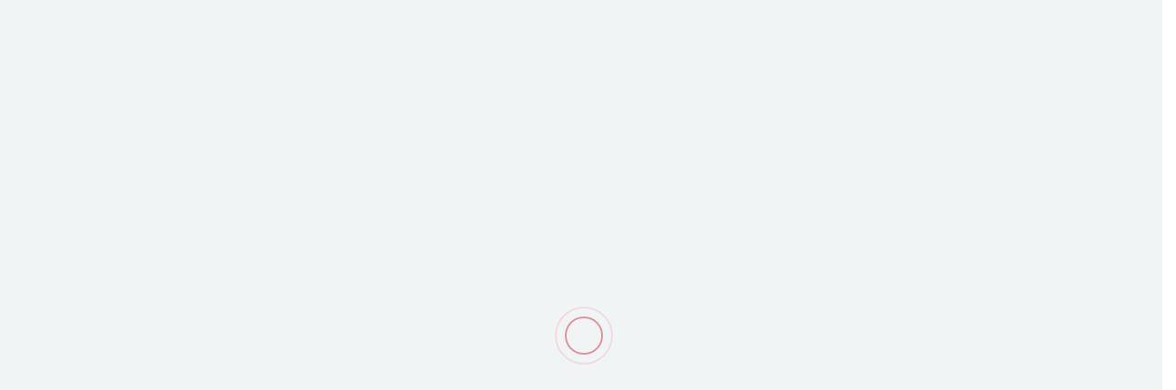

--- FILE ---
content_type: text/html; charset=UTF-8
request_url: https://www.oliver-badminton.co.uk/product/womens-bilbao-blue/
body_size: 36292
content:
<!DOCTYPE html>
<!--[if IE 7]>
<html id="ie7" lang="en-GB" class="no-js">
<![endif]-->
<!--[if IE 8]>
<html id="ie8" lang="en-GB" class="no-js">
<![endif]-->
<!--[if !(IE 7) | !(IE 8) ]><!-->
<html lang="en-GB" class="no-js">
<!--<![endif]-->
<head>
<meta charset="UTF-8">
<meta name="viewport" content="width=device-width, initial-scale=1">
<link rel="profile" href="http://gmpg.org/xfn/11">
<link rel="pingback" href="https://www.oliver-badminton.co.uk/xmlrpc.php">
<script>!function(e,c){e[c]=e[c]+(e[c]&&" ")+"quform-js"}(document.documentElement,"className");</script><script>(function(html){html.className = html.className.replace(/\bno-js\b/,'js')})(document.documentElement);</script>
<title>Women&#8217;s Bilbao Blue &#8211; OLIVER Badminton UK &amp; Ireland</title>
<meta name='robots' content='max-image-preview:large' />
	<style>img:is([sizes="auto" i], [sizes^="auto," i]) { contain-intrinsic-size: 3000px 1500px }</style>
	<link rel='dns-prefetch' href='//capi-automation.s3.us-east-2.amazonaws.com' />
<link rel='dns-prefetch' href='//fonts.googleapis.com' />
<link rel="alternate" type="application/rss+xml" title="OLIVER Badminton UK &amp; Ireland &raquo; Feed" href="https://www.oliver-badminton.co.uk/feed/" />
<link rel="alternate" type="application/rss+xml" title="OLIVER Badminton UK &amp; Ireland &raquo; Comments Feed" href="https://www.oliver-badminton.co.uk/comments/feed/" />
<link rel="alternate" type="application/rss+xml" title="OLIVER Badminton UK &amp; Ireland &raquo; Women&#8217;s Bilbao Blue Comments Feed" href="https://www.oliver-badminton.co.uk/product/womens-bilbao-blue/feed/" />
<script type="text/javascript">
/* <![CDATA[ */
window._wpemojiSettings = {"baseUrl":"https:\/\/s.w.org\/images\/core\/emoji\/16.0.1\/72x72\/","ext":".png","svgUrl":"https:\/\/s.w.org\/images\/core\/emoji\/16.0.1\/svg\/","svgExt":".svg","source":{"concatemoji":"https:\/\/www.oliver-badminton.co.uk\/wp-includes\/js\/wp-emoji-release.min.js?ver=6.8.3"}};
/*! This file is auto-generated */
!function(s,n){var o,i,e;function c(e){try{var t={supportTests:e,timestamp:(new Date).valueOf()};sessionStorage.setItem(o,JSON.stringify(t))}catch(e){}}function p(e,t,n){e.clearRect(0,0,e.canvas.width,e.canvas.height),e.fillText(t,0,0);var t=new Uint32Array(e.getImageData(0,0,e.canvas.width,e.canvas.height).data),a=(e.clearRect(0,0,e.canvas.width,e.canvas.height),e.fillText(n,0,0),new Uint32Array(e.getImageData(0,0,e.canvas.width,e.canvas.height).data));return t.every(function(e,t){return e===a[t]})}function u(e,t){e.clearRect(0,0,e.canvas.width,e.canvas.height),e.fillText(t,0,0);for(var n=e.getImageData(16,16,1,1),a=0;a<n.data.length;a++)if(0!==n.data[a])return!1;return!0}function f(e,t,n,a){switch(t){case"flag":return n(e,"\ud83c\udff3\ufe0f\u200d\u26a7\ufe0f","\ud83c\udff3\ufe0f\u200b\u26a7\ufe0f")?!1:!n(e,"\ud83c\udde8\ud83c\uddf6","\ud83c\udde8\u200b\ud83c\uddf6")&&!n(e,"\ud83c\udff4\udb40\udc67\udb40\udc62\udb40\udc65\udb40\udc6e\udb40\udc67\udb40\udc7f","\ud83c\udff4\u200b\udb40\udc67\u200b\udb40\udc62\u200b\udb40\udc65\u200b\udb40\udc6e\u200b\udb40\udc67\u200b\udb40\udc7f");case"emoji":return!a(e,"\ud83e\udedf")}return!1}function g(e,t,n,a){var r="undefined"!=typeof WorkerGlobalScope&&self instanceof WorkerGlobalScope?new OffscreenCanvas(300,150):s.createElement("canvas"),o=r.getContext("2d",{willReadFrequently:!0}),i=(o.textBaseline="top",o.font="600 32px Arial",{});return e.forEach(function(e){i[e]=t(o,e,n,a)}),i}function t(e){var t=s.createElement("script");t.src=e,t.defer=!0,s.head.appendChild(t)}"undefined"!=typeof Promise&&(o="wpEmojiSettingsSupports",i=["flag","emoji"],n.supports={everything:!0,everythingExceptFlag:!0},e=new Promise(function(e){s.addEventListener("DOMContentLoaded",e,{once:!0})}),new Promise(function(t){var n=function(){try{var e=JSON.parse(sessionStorage.getItem(o));if("object"==typeof e&&"number"==typeof e.timestamp&&(new Date).valueOf()<e.timestamp+604800&&"object"==typeof e.supportTests)return e.supportTests}catch(e){}return null}();if(!n){if("undefined"!=typeof Worker&&"undefined"!=typeof OffscreenCanvas&&"undefined"!=typeof URL&&URL.createObjectURL&&"undefined"!=typeof Blob)try{var e="postMessage("+g.toString()+"("+[JSON.stringify(i),f.toString(),p.toString(),u.toString()].join(",")+"));",a=new Blob([e],{type:"text/javascript"}),r=new Worker(URL.createObjectURL(a),{name:"wpTestEmojiSupports"});return void(r.onmessage=function(e){c(n=e.data),r.terminate(),t(n)})}catch(e){}c(n=g(i,f,p,u))}t(n)}).then(function(e){for(var t in e)n.supports[t]=e[t],n.supports.everything=n.supports.everything&&n.supports[t],"flag"!==t&&(n.supports.everythingExceptFlag=n.supports.everythingExceptFlag&&n.supports[t]);n.supports.everythingExceptFlag=n.supports.everythingExceptFlag&&!n.supports.flag,n.DOMReady=!1,n.readyCallback=function(){n.DOMReady=!0}}).then(function(){return e}).then(function(){var e;n.supports.everything||(n.readyCallback(),(e=n.source||{}).concatemoji?t(e.concatemoji):e.wpemoji&&e.twemoji&&(t(e.twemoji),t(e.wpemoji)))}))}((window,document),window._wpemojiSettings);
/* ]]> */
</script>
<style id='wp-emoji-styles-inline-css' type='text/css'>

	img.wp-smiley, img.emoji {
		display: inline !important;
		border: none !important;
		box-shadow: none !important;
		height: 1em !important;
		width: 1em !important;
		margin: 0 0.07em !important;
		vertical-align: -0.1em !important;
		background: none !important;
		padding: 0 !important;
	}
</style>
<link rel='stylesheet' id='wp-block-library-css' href='https://www.oliver-badminton.co.uk/wp-includes/css/dist/block-library/style.min.css?ver=6.8.3' type='text/css' media='all' />
<style id='classic-theme-styles-inline-css' type='text/css'>
/*! This file is auto-generated */
.wp-block-button__link{color:#fff;background-color:#32373c;border-radius:9999px;box-shadow:none;text-decoration:none;padding:calc(.667em + 2px) calc(1.333em + 2px);font-size:1.125em}.wp-block-file__button{background:#32373c;color:#fff;text-decoration:none}
</style>
<style id='wppb-edit-profile-style-inline-css' type='text/css'>


</style>
<style id='wppb-login-style-inline-css' type='text/css'>


</style>
<style id='wppb-recover-password-style-inline-css' type='text/css'>


</style>
<style id='wppb-register-style-inline-css' type='text/css'>


</style>
<link rel='stylesheet' id='select2-css' href='https://www.oliver-badminton.co.uk/wp-content/plugins/woocommerce/assets/css/select2.css?ver=10.3.7' type='text/css' media='all' />
<link rel='stylesheet' id='yith-wcaf-css' href='https://www.oliver-badminton.co.uk/wp-content/plugins/yith-woocommerce-affiliates/assets/css/yith-wcaf.min.css?ver=3.23.0' type='text/css' media='all' />
<style id='global-styles-inline-css' type='text/css'>
:root{--wp--preset--aspect-ratio--square: 1;--wp--preset--aspect-ratio--4-3: 4/3;--wp--preset--aspect-ratio--3-4: 3/4;--wp--preset--aspect-ratio--3-2: 3/2;--wp--preset--aspect-ratio--2-3: 2/3;--wp--preset--aspect-ratio--16-9: 16/9;--wp--preset--aspect-ratio--9-16: 9/16;--wp--preset--color--black: #000000;--wp--preset--color--cyan-bluish-gray: #abb8c3;--wp--preset--color--white: #ffffff;--wp--preset--color--pale-pink: #f78da7;--wp--preset--color--vivid-red: #cf2e2e;--wp--preset--color--luminous-vivid-orange: #ff6900;--wp--preset--color--luminous-vivid-amber: #fcb900;--wp--preset--color--light-green-cyan: #7bdcb5;--wp--preset--color--vivid-green-cyan: #00d084;--wp--preset--color--pale-cyan-blue: #8ed1fc;--wp--preset--color--vivid-cyan-blue: #0693e3;--wp--preset--color--vivid-purple: #9b51e0;--wp--preset--gradient--vivid-cyan-blue-to-vivid-purple: linear-gradient(135deg,rgba(6,147,227,1) 0%,rgb(155,81,224) 100%);--wp--preset--gradient--light-green-cyan-to-vivid-green-cyan: linear-gradient(135deg,rgb(122,220,180) 0%,rgb(0,208,130) 100%);--wp--preset--gradient--luminous-vivid-amber-to-luminous-vivid-orange: linear-gradient(135deg,rgba(252,185,0,1) 0%,rgba(255,105,0,1) 100%);--wp--preset--gradient--luminous-vivid-orange-to-vivid-red: linear-gradient(135deg,rgba(255,105,0,1) 0%,rgb(207,46,46) 100%);--wp--preset--gradient--very-light-gray-to-cyan-bluish-gray: linear-gradient(135deg,rgb(238,238,238) 0%,rgb(169,184,195) 100%);--wp--preset--gradient--cool-to-warm-spectrum: linear-gradient(135deg,rgb(74,234,220) 0%,rgb(151,120,209) 20%,rgb(207,42,186) 40%,rgb(238,44,130) 60%,rgb(251,105,98) 80%,rgb(254,248,76) 100%);--wp--preset--gradient--blush-light-purple: linear-gradient(135deg,rgb(255,206,236) 0%,rgb(152,150,240) 100%);--wp--preset--gradient--blush-bordeaux: linear-gradient(135deg,rgb(254,205,165) 0%,rgb(254,45,45) 50%,rgb(107,0,62) 100%);--wp--preset--gradient--luminous-dusk: linear-gradient(135deg,rgb(255,203,112) 0%,rgb(199,81,192) 50%,rgb(65,88,208) 100%);--wp--preset--gradient--pale-ocean: linear-gradient(135deg,rgb(255,245,203) 0%,rgb(182,227,212) 50%,rgb(51,167,181) 100%);--wp--preset--gradient--electric-grass: linear-gradient(135deg,rgb(202,248,128) 0%,rgb(113,206,126) 100%);--wp--preset--gradient--midnight: linear-gradient(135deg,rgb(2,3,129) 0%,rgb(40,116,252) 100%);--wp--preset--font-size--small: 13px;--wp--preset--font-size--medium: 20px;--wp--preset--font-size--large: 36px;--wp--preset--font-size--x-large: 42px;--wp--preset--spacing--20: 0.44rem;--wp--preset--spacing--30: 0.67rem;--wp--preset--spacing--40: 1rem;--wp--preset--spacing--50: 1.5rem;--wp--preset--spacing--60: 2.25rem;--wp--preset--spacing--70: 3.38rem;--wp--preset--spacing--80: 5.06rem;--wp--preset--shadow--natural: 6px 6px 9px rgba(0, 0, 0, 0.2);--wp--preset--shadow--deep: 12px 12px 50px rgba(0, 0, 0, 0.4);--wp--preset--shadow--sharp: 6px 6px 0px rgba(0, 0, 0, 0.2);--wp--preset--shadow--outlined: 6px 6px 0px -3px rgba(255, 255, 255, 1), 6px 6px rgba(0, 0, 0, 1);--wp--preset--shadow--crisp: 6px 6px 0px rgba(0, 0, 0, 1);}:where(.is-layout-flex){gap: 0.5em;}:where(.is-layout-grid){gap: 0.5em;}body .is-layout-flex{display: flex;}.is-layout-flex{flex-wrap: wrap;align-items: center;}.is-layout-flex > :is(*, div){margin: 0;}body .is-layout-grid{display: grid;}.is-layout-grid > :is(*, div){margin: 0;}:where(.wp-block-columns.is-layout-flex){gap: 2em;}:where(.wp-block-columns.is-layout-grid){gap: 2em;}:where(.wp-block-post-template.is-layout-flex){gap: 1.25em;}:where(.wp-block-post-template.is-layout-grid){gap: 1.25em;}.has-black-color{color: var(--wp--preset--color--black) !important;}.has-cyan-bluish-gray-color{color: var(--wp--preset--color--cyan-bluish-gray) !important;}.has-white-color{color: var(--wp--preset--color--white) !important;}.has-pale-pink-color{color: var(--wp--preset--color--pale-pink) !important;}.has-vivid-red-color{color: var(--wp--preset--color--vivid-red) !important;}.has-luminous-vivid-orange-color{color: var(--wp--preset--color--luminous-vivid-orange) !important;}.has-luminous-vivid-amber-color{color: var(--wp--preset--color--luminous-vivid-amber) !important;}.has-light-green-cyan-color{color: var(--wp--preset--color--light-green-cyan) !important;}.has-vivid-green-cyan-color{color: var(--wp--preset--color--vivid-green-cyan) !important;}.has-pale-cyan-blue-color{color: var(--wp--preset--color--pale-cyan-blue) !important;}.has-vivid-cyan-blue-color{color: var(--wp--preset--color--vivid-cyan-blue) !important;}.has-vivid-purple-color{color: var(--wp--preset--color--vivid-purple) !important;}.has-black-background-color{background-color: var(--wp--preset--color--black) !important;}.has-cyan-bluish-gray-background-color{background-color: var(--wp--preset--color--cyan-bluish-gray) !important;}.has-white-background-color{background-color: var(--wp--preset--color--white) !important;}.has-pale-pink-background-color{background-color: var(--wp--preset--color--pale-pink) !important;}.has-vivid-red-background-color{background-color: var(--wp--preset--color--vivid-red) !important;}.has-luminous-vivid-orange-background-color{background-color: var(--wp--preset--color--luminous-vivid-orange) !important;}.has-luminous-vivid-amber-background-color{background-color: var(--wp--preset--color--luminous-vivid-amber) !important;}.has-light-green-cyan-background-color{background-color: var(--wp--preset--color--light-green-cyan) !important;}.has-vivid-green-cyan-background-color{background-color: var(--wp--preset--color--vivid-green-cyan) !important;}.has-pale-cyan-blue-background-color{background-color: var(--wp--preset--color--pale-cyan-blue) !important;}.has-vivid-cyan-blue-background-color{background-color: var(--wp--preset--color--vivid-cyan-blue) !important;}.has-vivid-purple-background-color{background-color: var(--wp--preset--color--vivid-purple) !important;}.has-black-border-color{border-color: var(--wp--preset--color--black) !important;}.has-cyan-bluish-gray-border-color{border-color: var(--wp--preset--color--cyan-bluish-gray) !important;}.has-white-border-color{border-color: var(--wp--preset--color--white) !important;}.has-pale-pink-border-color{border-color: var(--wp--preset--color--pale-pink) !important;}.has-vivid-red-border-color{border-color: var(--wp--preset--color--vivid-red) !important;}.has-luminous-vivid-orange-border-color{border-color: var(--wp--preset--color--luminous-vivid-orange) !important;}.has-luminous-vivid-amber-border-color{border-color: var(--wp--preset--color--luminous-vivid-amber) !important;}.has-light-green-cyan-border-color{border-color: var(--wp--preset--color--light-green-cyan) !important;}.has-vivid-green-cyan-border-color{border-color: var(--wp--preset--color--vivid-green-cyan) !important;}.has-pale-cyan-blue-border-color{border-color: var(--wp--preset--color--pale-cyan-blue) !important;}.has-vivid-cyan-blue-border-color{border-color: var(--wp--preset--color--vivid-cyan-blue) !important;}.has-vivid-purple-border-color{border-color: var(--wp--preset--color--vivid-purple) !important;}.has-vivid-cyan-blue-to-vivid-purple-gradient-background{background: var(--wp--preset--gradient--vivid-cyan-blue-to-vivid-purple) !important;}.has-light-green-cyan-to-vivid-green-cyan-gradient-background{background: var(--wp--preset--gradient--light-green-cyan-to-vivid-green-cyan) !important;}.has-luminous-vivid-amber-to-luminous-vivid-orange-gradient-background{background: var(--wp--preset--gradient--luminous-vivid-amber-to-luminous-vivid-orange) !important;}.has-luminous-vivid-orange-to-vivid-red-gradient-background{background: var(--wp--preset--gradient--luminous-vivid-orange-to-vivid-red) !important;}.has-very-light-gray-to-cyan-bluish-gray-gradient-background{background: var(--wp--preset--gradient--very-light-gray-to-cyan-bluish-gray) !important;}.has-cool-to-warm-spectrum-gradient-background{background: var(--wp--preset--gradient--cool-to-warm-spectrum) !important;}.has-blush-light-purple-gradient-background{background: var(--wp--preset--gradient--blush-light-purple) !important;}.has-blush-bordeaux-gradient-background{background: var(--wp--preset--gradient--blush-bordeaux) !important;}.has-luminous-dusk-gradient-background{background: var(--wp--preset--gradient--luminous-dusk) !important;}.has-pale-ocean-gradient-background{background: var(--wp--preset--gradient--pale-ocean) !important;}.has-electric-grass-gradient-background{background: var(--wp--preset--gradient--electric-grass) !important;}.has-midnight-gradient-background{background: var(--wp--preset--gradient--midnight) !important;}.has-small-font-size{font-size: var(--wp--preset--font-size--small) !important;}.has-medium-font-size{font-size: var(--wp--preset--font-size--medium) !important;}.has-large-font-size{font-size: var(--wp--preset--font-size--large) !important;}.has-x-large-font-size{font-size: var(--wp--preset--font-size--x-large) !important;}
:where(.wp-block-post-template.is-layout-flex){gap: 1.25em;}:where(.wp-block-post-template.is-layout-grid){gap: 1.25em;}
:where(.wp-block-columns.is-layout-flex){gap: 2em;}:where(.wp-block-columns.is-layout-grid){gap: 2em;}
:root :where(.wp-block-pullquote){font-size: 1.5em;line-height: 1.6;}
</style>
<link rel='stylesheet' id='font-awesome-css' href='https://www.oliver-badminton.co.uk/wp-content/plugins/react-shortcodes/css/font-awesome/css/font-awesome.min.css?ver=4.6.1' type='text/css' media='all' />
<style id='font-awesome-inline-css' type='text/css'>
[data-font="FontAwesome"]:before {font-family: 'FontAwesome' !important;content: attr(data-icon) !important;speak: none !important;font-weight: normal !important;font-variant: normal !important;text-transform: none !important;line-height: 1 !important;font-style: normal !important;-webkit-font-smoothing: antialiased !important;-moz-osx-font-smoothing: grayscale !important;}
</style>
<link rel='stylesheet' id='icomoon-css' href='https://www.oliver-badminton.co.uk/wp-content/plugins/react-shortcodes/css/icomoon/css/icomoon.min.css?ver=1.1.1' type='text/css' media='all' />
<link rel='stylesheet' id='iconsprite-css' href='https://www.oliver-badminton.co.uk/wp-content/plugins/react-shortcodes/css/iconsprite.css?ver=2.0.0' type='text/css' media='all' />
<link rel='stylesheet' id='fancybox2-css' href='https://www.oliver-badminton.co.uk/wp-content/plugins/react-shortcodes/js/fancybox2/jquery.fancybox.min.css?ver=2.1.8' type='text/css' media='all' />
<link rel='stylesheet' id='owl-carousel-2-css' href='https://www.oliver-badminton.co.uk/wp-content/plugins/react-shortcodes/js/owl-carousel-2/owl.carousel.min.css?ver=2.0.0-beta.3' type='text/css' media='all' />
<link rel='stylesheet' id='tcs-styles-css' href='https://www.oliver-badminton.co.uk/wp-content/plugins/react-shortcodes/css/styles.css?ver=2.0.0' type='text/css' media='all' />
<link rel='stylesheet' id='smart-search-css' href='https://www.oliver-badminton.co.uk/wp-content/plugins/smart-woocommerce-search/assets/dist/css/general.css?ver=2.15.0' type='text/css' media='all' />
<style id='smart-search-inline-css' type='text/css'>
.widget_product_search .smart-search-suggestions .smart-search-post-icon{width:50px;}.widget_product_search .smart-search-results{background-color:#ffffff;}.widget_product_search .smart-search-view-all{color:#ffffff;}.widget_product_search .smart-search-view-all{background-color:#c91432;}.wp-block-search.sws-search-block-product .smart-search-suggestions .smart-search-post-icon{width:50px;}.wp-block-search.sws-search-block-product .smart-search-results{background-color:#ffffff;}.wp-block-search.sws-search-block-product .smart-search-view-all{color:#ffffff;}.wp-block-search.sws-search-block-product .smart-search-view-all{background-color:#c91432;}
</style>
<link rel='stylesheet' id='theme-my-login-css' href='https://www.oliver-badminton.co.uk/wp-content/plugins/theme-my-login/assets/styles/theme-my-login.min.css?ver=7.1.14' type='text/css' media='all' />
<link rel='stylesheet' id='woocommerce-layout-css' href='https://www.oliver-badminton.co.uk/wp-content/plugins/woocommerce/assets/css/woocommerce-layout.css?ver=10.3.7' type='text/css' media='all' />
<style id='woocommerce-inline-inline-css' type='text/css'>
.woocommerce form .form-row .required { visibility: visible; }
</style>
<link rel='stylesheet' id='wootrello-css' href='https://www.oliver-badminton.co.uk/wp-content/plugins/wootrello/public/css/wootrello-public.css?ver=3.2.9' type='text/css' media='all' />
<link rel='stylesheet' id='wt-smart-coupon-for-woo-css' href='https://www.oliver-badminton.co.uk/wp-content/plugins/wt-smart-coupons-for-woocommerce/public/css/wt-smart-coupon-public.css?ver=2.2.4' type='text/css' media='all' />
<link rel='stylesheet' id='quform-css' href='https://www.oliver-badminton.co.uk/wp-content/plugins/quform/cache/quform.css?ver=1765189726' type='text/css' media='all' />
<link rel='stylesheet' id='woo-variation-swatches-css' href='https://www.oliver-badminton.co.uk/wp-content/plugins/woo-variation-swatches/assets/css/frontend.min.css?ver=1764326030' type='text/css' media='all' />
<style id='woo-variation-swatches-inline-css' type='text/css'>
:root {
--wvs-tick:url("data:image/svg+xml;utf8,%3Csvg filter='drop-shadow(0px 0px 2px rgb(0 0 0 / .8))' xmlns='http://www.w3.org/2000/svg'  viewBox='0 0 30 30'%3E%3Cpath fill='none' stroke='%23ffffff' stroke-linecap='round' stroke-linejoin='round' stroke-width='4' d='M4 16L11 23 27 7'/%3E%3C/svg%3E");

--wvs-cross:url("data:image/svg+xml;utf8,%3Csvg filter='drop-shadow(0px 0px 5px rgb(255 255 255 / .6))' xmlns='http://www.w3.org/2000/svg' width='72px' height='72px' viewBox='0 0 24 24'%3E%3Cpath fill='none' stroke='%23ff0000' stroke-linecap='round' stroke-width='0.6' d='M5 5L19 19M19 5L5 19'/%3E%3C/svg%3E");
--wvs-single-product-item-width:30px;
--wvs-single-product-item-height:30px;
--wvs-single-product-item-font-size:16px}
</style>
<link rel='stylesheet' id='jquery-ui-style-css' href='https://www.oliver-badminton.co.uk/wp-content/plugins/woocommerce-jetpack/includes/css/jquery-ui.css?ver=1768428921' type='text/css' media='all' />
<link rel='stylesheet' id='wcj-timepicker-style-css' href='https://www.oliver-badminton.co.uk/wp-content/plugins/woocommerce-jetpack/includes/lib/timepicker/jquery.timepicker.min.css?ver=7.8.0' type='text/css' media='all' />
<link rel='stylesheet' id='yith-infs-style-css' href='https://www.oliver-badminton.co.uk/wp-content/plugins/yith-infinite-scrolling/assets/css/frontend.css?ver=2.3.1' type='text/css' media='all' />
<link rel='stylesheet' id='brands-styles-css' href='https://www.oliver-badminton.co.uk/wp-content/plugins/woocommerce/assets/css/brands.css?ver=10.3.7' type='text/css' media='all' />
<link rel='stylesheet' id='react-fonts-css' href='https://fonts.googleapis.com/css?family=Muli%3A400%2C300%2C800&#038;subset&#038;ver=2.0.0' type='text/css' media='all' />
<link rel='stylesheet' id='fontawesome-css' href='https://www.oliver-badminton.co.uk/wp-content/themes/react/css/font-awesome.min.css?ver=6.5.2' type='text/css' media='all' />
<link rel='stylesheet' id='feather-css' href='https://www.oliver-badminton.co.uk/wp-content/themes/react/css/feathericons.min.css?ver=4.24.1' type='text/css' media='all' />
<link rel='stylesheet' id='typicons-css' href='https://www.oliver-badminton.co.uk/wp-content/themes/react/css/typicons.min.css?ver=2.0.9' type='text/css' media='all' />
<link rel='stylesheet' id='linecons-css' href='https://www.oliver-badminton.co.uk/wp-content/themes/react/css/linecons.min.css?ver=1.1.1' type='text/css' media='all' />
<link rel='stylesheet' id='qtip2-css' href='https://www.oliver-badminton.co.uk/wp-content/themes/react/js/qtip2/jquery.qtip.min.css?ver=3.0.4' type='text/css' media='all' />
<link rel='stylesheet' id='react-animate-css' href='https://www.oliver-badminton.co.uk/wp-content/themes/react-child/cache/animate.css?ver=1765190457' type='text/css' media='all' />
<link rel='stylesheet' id='react-styles-css' href='https://www.oliver-badminton.co.uk/wp-content/themes/react/css/styles.min.css?ver=2.0.0' type='text/css' media='all' />
<style id='react-styles-inline-css' type='text/css'>
#intro {
    background-image: url(https://www.oliver-badminton.co.uk/wp-content/uploads/2019/10/intro-graphic.png);
    background-repeat: no-repeat;
    background-position: left top;
    background-size: 780px auto;
}
@media only screen and (max-width: 600px) {
    #intro {
        background-image: none;
    }
}
body {
    background-image: url(https://www.oliver-badminton.co.uk/wp-content/uploads/2016/07/bg-logo-crop.png);
    background-repeat: no-repeat;
    background-position: left bottom;
    background-attachment: fixed; position: static;
}
.right-sidebar #content, .left-sidebar #content {
		width: 72%;
	}
	.right-sidebar #sidebar, .left-sidebar #sidebar,
	.right-sidebar.sdbr-line #content:before, .left-sidebar.sdbr-line #content:before {
		width: 28%;
	}
</style>
<link rel='stylesheet' id='react-custom-css' href='https://www.oliver-badminton.co.uk/wp-content/themes/react-child/cache/custom.css?ver=1765190457' type='text/css' media='all' />
<link rel='stylesheet' id='react-palette-0-css' href='https://www.oliver-badminton.co.uk/wp-content/themes/react-child/cache/palettes.0.css?ver=1765190457' type='text/css' media='all' />
<link rel='stylesheet' id='react-woocommerce-css' href='https://www.oliver-badminton.co.uk/wp-content/themes/react-child/cache/woocommerce.css?ver=1765190457' type='text/css' media='all' />
<link rel='stylesheet' id='react-child-css' href='https://www.oliver-badminton.co.uk/wp-content/themes/react-child/style.css?ver=2.0.0' type='text/css' media='all' />
<link rel='stylesheet' id='wc_stripe_express_checkout_style-css' href='https://www.oliver-badminton.co.uk/wp-content/plugins/woocommerce-gateway-stripe/build/express-checkout.css?ver=2bec0c7b5a831a62b06b' type='text/css' media='all' />
<link rel='stylesheet' id='festi-user-role-prices-styles-css' href='//www.oliver-badminton.co.uk/wp-content/plugins/woocommerce-prices-by-user-role/static/styles/frontend/style.css?ver=5.0.2' type='text/css' media='all' />
<link rel='stylesheet' id='wppb_stylesheet-css' href='https://www.oliver-badminton.co.uk/wp-content/plugins/profile-builder/assets/css/style-front-end.css?ver=3.15.1' type='text/css' media='all' />
<script type="text/javascript" src="https://www.oliver-badminton.co.uk/wp-includes/js/jquery/jquery.min.js?ver=3.7.1" id="jquery-core-js"></script>
<script type="text/javascript" src="https://www.oliver-badminton.co.uk/wp-includes/js/jquery/jquery-migrate.min.js?ver=3.4.1" id="jquery-migrate-js"></script>
<script type="text/javascript" src="https://www.oliver-badminton.co.uk/wp-content/plugins/woocommerce/assets/js/jquery-blockui/jquery.blockUI.min.js?ver=2.7.0-wc.10.3.7" id="wc-jquery-blockui-js" data-wp-strategy="defer"></script>
<script type="text/javascript" src="//www.oliver-badminton.co.uk/wp-content/plugins/revslider/sr6/assets/js/rbtools.min.js?ver=6.7.0" async id="tp-tools-js"></script>
<script type="text/javascript" src="//www.oliver-badminton.co.uk/wp-content/plugins/revslider/sr6/assets/js/rs6.min.js?ver=6.7.0" async id="revmin-js"></script>
<script type="text/javascript" src="//www.oliver-badminton.co.uk/wp-content/plugins/woocommerce-prices-by-user-role/static/js/frontend/general.js?ver=5.0.2" id="festi-user-role-prices-general-js"></script>
<script type="text/javascript" id="wc-add-to-cart-js-extra">
/* <![CDATA[ */
var wc_add_to_cart_params = {"ajax_url":"\/wp-admin\/admin-ajax.php","wc_ajax_url":"\/?wc-ajax=%%endpoint%%","i18n_view_cart":"View basket","cart_url":"https:\/\/www.oliver-badminton.co.uk\/shop\/basket\/","is_cart":"","cart_redirect_after_add":"no"};
/* ]]> */
</script>
<script type="text/javascript" src="https://www.oliver-badminton.co.uk/wp-content/plugins/woocommerce/assets/js/frontend/add-to-cart.min.js?ver=10.3.7" id="wc-add-to-cart-js" defer="defer" data-wp-strategy="defer"></script>
<script type="text/javascript" id="wc-single-product-js-extra">
/* <![CDATA[ */
var wc_single_product_params = {"i18n_required_rating_text":"Please select a rating","i18n_rating_options":["1 of 5 stars","2 of 5 stars","3 of 5 stars","4 of 5 stars","5 of 5 stars"],"i18n_product_gallery_trigger_text":"View full-screen image gallery","review_rating_required":"yes","flexslider":{"rtl":false,"animation":"slide","smoothHeight":true,"directionNav":false,"controlNav":"thumbnails","slideshow":false,"animationSpeed":500,"animationLoop":false,"allowOneSlide":false},"zoom_enabled":"","zoom_options":[],"photoswipe_enabled":"","photoswipe_options":{"shareEl":false,"closeOnScroll":false,"history":false,"hideAnimationDuration":0,"showAnimationDuration":0},"flexslider_enabled":""};
/* ]]> */
</script>
<script type="text/javascript" src="https://www.oliver-badminton.co.uk/wp-content/plugins/woocommerce/assets/js/frontend/single-product.min.js?ver=10.3.7" id="wc-single-product-js" defer="defer" data-wp-strategy="defer"></script>
<script type="text/javascript" src="https://www.oliver-badminton.co.uk/wp-content/plugins/woocommerce/assets/js/js-cookie/js.cookie.min.js?ver=2.1.4-wc.10.3.7" id="wc-js-cookie-js" defer="defer" data-wp-strategy="defer"></script>
<script type="text/javascript" id="woocommerce-js-extra">
/* <![CDATA[ */
var woocommerce_params = {"ajax_url":"\/wp-admin\/admin-ajax.php","wc_ajax_url":"\/?wc-ajax=%%endpoint%%","i18n_password_show":"Show password","i18n_password_hide":"Hide password"};
/* ]]> */
</script>
<script type="text/javascript" src="https://www.oliver-badminton.co.uk/wp-content/plugins/woocommerce/assets/js/frontend/woocommerce.min.js?ver=10.3.7" id="woocommerce-js" defer="defer" data-wp-strategy="defer"></script>
<script type="text/javascript" src="https://www.oliver-badminton.co.uk/wp-content/plugins/wootrello/public/js/wootrello-public.js?ver=3.2.9" id="wootrello-js"></script>
<script type="text/javascript" id="wt-smart-coupon-for-woo-js-extra">
/* <![CDATA[ */
var WTSmartCouponOBJ = {"ajaxurl":"https:\/\/www.oliver-badminton.co.uk\/wp-admin\/admin-ajax.php","wc_ajax_url":"https:\/\/www.oliver-badminton.co.uk\/?wc-ajax=","nonces":{"public":"e6a5cb74cb","apply_coupon":"cffa01989a"},"labels":{"please_wait":"Please wait...","choose_variation":"Please choose a variation","error":"Error !!!"},"shipping_method":[],"payment_method":"","is_cart":""};
/* ]]> */
</script>
<script type="text/javascript" src="https://www.oliver-badminton.co.uk/wp-content/plugins/wt-smart-coupons-for-woocommerce/public/js/wt-smart-coupon-public.js?ver=2.2.4" id="wt-smart-coupon-for-woo-js"></script>
<script type="text/javascript" src="https://www.oliver-badminton.co.uk/wp-content/themes/react/js/modernizr.min.js?ver=3.3.1" id="modernizr-js"></script>
<link rel="https://api.w.org/" href="https://www.oliver-badminton.co.uk/wp-json/" /><link rel="alternate" title="JSON" type="application/json" href="https://www.oliver-badminton.co.uk/wp-json/wp/v2/product/3455" /><link rel="EditURI" type="application/rsd+xml" title="RSD" href="https://www.oliver-badminton.co.uk/xmlrpc.php?rsd" />
<meta name="generator" content="WordPress 6.8.3" />
<meta name="generator" content="WooCommerce 10.3.7" />
<link rel="canonical" href="https://www.oliver-badminton.co.uk/product/womens-bilbao-blue/" />
<link rel='shortlink' href='https://www.oliver-badminton.co.uk/?p=3455' />
<link rel="alternate" title="oEmbed (JSON)" type="application/json+oembed" href="https://www.oliver-badminton.co.uk/wp-json/oembed/1.0/embed?url=https%3A%2F%2Fwww.oliver-badminton.co.uk%2Fproduct%2Fwomens-bilbao-blue%2F" />
<link rel="alternate" title="oEmbed (XML)" type="text/xml+oembed" href="https://www.oliver-badminton.co.uk/wp-json/oembed/1.0/embed?url=https%3A%2F%2Fwww.oliver-badminton.co.uk%2Fproduct%2Fwomens-bilbao-blue%2F&#038;format=xml" />
<link rel="shortcut icon" href="https://www.oliver-badminton.co.uk/wp-content/uploads/2016/07/fav.png"><link rel="apple-touch-icon" sizes="180x180" href="https://www.oliver-badminton.co.uk/wp-content/uploads/2016/07/fav-180x178.png"><link rel="apple-touch-icon" sizes="152x152" href="https://www.oliver-badminton.co.uk/wp-content/uploads/2016/07/fav-152x152.png"><link rel="apple-touch-icon" sizes="144x144" href="https://www.oliver-badminton.co.uk/wp-content/uploads/2016/07/fav-144x144.png"><link rel="apple-touch-icon" sizes="120x120" href="https://www.oliver-badminton.co.uk/wp-content/uploads/2016/07/fav-120x120.png"><link rel="apple-touch-icon" sizes="114x114" href="https://www.oliver-badminton.co.uk/wp-content/uploads/2016/07/fav-114x114.png"><link rel="apple-touch-icon" sizes="76x76" href="https://www.oliver-badminton.co.uk/wp-content/uploads/2016/07/fav-76x76.png"><link rel="apple-touch-icon" sizes="72x72" href="https://www.oliver-badminton.co.uk/wp-content/uploads/2016/07/fav-72x72.png"><link rel="apple-touch-icon" sizes="57x57" href="https://www.oliver-badminton.co.uk/wp-content/uploads/2016/07/fav-57x57.png"><link rel="apple-touch-icon" href="https://www.oliver-badminton.co.uk/wp-content/uploads/2016/07/fav-57x57.png">	<noscript><style>.woocommerce-product-gallery{ opacity: 1 !important; }</style></noscript>
				<script  type="text/javascript">
				!function(f,b,e,v,n,t,s){if(f.fbq)return;n=f.fbq=function(){n.callMethod?
					n.callMethod.apply(n,arguments):n.queue.push(arguments)};if(!f._fbq)f._fbq=n;
					n.push=n;n.loaded=!0;n.version='2.0';n.queue=[];t=b.createElement(e);t.async=!0;
					t.src=v;s=b.getElementsByTagName(e)[0];s.parentNode.insertBefore(t,s)}(window,
					document,'script','https://connect.facebook.net/en_US/fbevents.js');
			</script>
			<!-- WooCommerce Facebook Integration Begin -->
			<script  type="text/javascript">

				fbq('init', '139115014326519', {}, {
    "agent": "woocommerce_0-10.3.7-3.5.14"
});

				document.addEventListener( 'DOMContentLoaded', function() {
					// Insert placeholder for events injected when a product is added to the cart through AJAX.
					document.body.insertAdjacentHTML( 'beforeend', '<div class=\"wc-facebook-pixel-event-placeholder\"></div>' );
				}, false );

			</script>
			<!-- WooCommerce Facebook Integration End -->
			<meta name="generator" content="Powered by Slider Revolution 6.7.0 - responsive, Mobile-Friendly Slider Plugin for WordPress with comfortable drag and drop interface." />
<style>
    body .price span.festi-user-role-prices-regular-price-lable,
    body .price span.festi-user-role-prices-user-price-lable,
    body .price span.festi-user-role-prices-discount-lable,
    body .order-total span.festi-user-role-prices-regular-price-lable,
    body .order-total span.festi-user-role-prices-user-price-lable,
    body .order-total span.festi-user-role-prices-discount-lable
    {
        color: #c73114;
    }
</style><script>function setREVStartSize(e){
			//window.requestAnimationFrame(function() {
				window.RSIW = window.RSIW===undefined ? window.innerWidth : window.RSIW;
				window.RSIH = window.RSIH===undefined ? window.innerHeight : window.RSIH;
				try {
					var pw = document.getElementById(e.c).parentNode.offsetWidth,
						newh;
					pw = pw===0 || isNaN(pw) || (e.l=="fullwidth" || e.layout=="fullwidth") ? window.RSIW : pw;
					e.tabw = e.tabw===undefined ? 0 : parseInt(e.tabw);
					e.thumbw = e.thumbw===undefined ? 0 : parseInt(e.thumbw);
					e.tabh = e.tabh===undefined ? 0 : parseInt(e.tabh);
					e.thumbh = e.thumbh===undefined ? 0 : parseInt(e.thumbh);
					e.tabhide = e.tabhide===undefined ? 0 : parseInt(e.tabhide);
					e.thumbhide = e.thumbhide===undefined ? 0 : parseInt(e.thumbhide);
					e.mh = e.mh===undefined || e.mh=="" || e.mh==="auto" ? 0 : parseInt(e.mh,0);
					if(e.layout==="fullscreen" || e.l==="fullscreen")
						newh = Math.max(e.mh,window.RSIH);
					else{
						e.gw = Array.isArray(e.gw) ? e.gw : [e.gw];
						for (var i in e.rl) if (e.gw[i]===undefined || e.gw[i]===0) e.gw[i] = e.gw[i-1];
						e.gh = e.el===undefined || e.el==="" || (Array.isArray(e.el) && e.el.length==0)? e.gh : e.el;
						e.gh = Array.isArray(e.gh) ? e.gh : [e.gh];
						for (var i in e.rl) if (e.gh[i]===undefined || e.gh[i]===0) e.gh[i] = e.gh[i-1];
											
						var nl = new Array(e.rl.length),
							ix = 0,
							sl;
						e.tabw = e.tabhide>=pw ? 0 : e.tabw;
						e.thumbw = e.thumbhide>=pw ? 0 : e.thumbw;
						e.tabh = e.tabhide>=pw ? 0 : e.tabh;
						e.thumbh = e.thumbhide>=pw ? 0 : e.thumbh;
						for (var i in e.rl) nl[i] = e.rl[i]<window.RSIW ? 0 : e.rl[i];
						sl = nl[0];
						for (var i in nl) if (sl>nl[i] && nl[i]>0) { sl = nl[i]; ix=i;}
						var m = pw>(e.gw[ix]+e.tabw+e.thumbw) ? 1 : (pw-(e.tabw+e.thumbw)) / (e.gw[ix]);
						newh =  (e.gh[ix] * m) + (e.tabh + e.thumbh);
					}
					var el = document.getElementById(e.c);
					if (el!==null && el) el.style.height = newh+"px";
					el = document.getElementById(e.c+"_wrapper");
					if (el!==null && el) {
						el.style.height = newh+"px";
						el.style.display = "block";
					}
				} catch(e){
					console.log("Failure at Presize of Slider:" + e)
				}
			//});
		  };</script>
</head>
<body class="wp-singular product-template-default single single-product postid-3455 wp-theme-react wp-child-theme-react-child theme-react woocommerce woocommerce-page woocommerce-no-js woo-variation-swatches wvs-behavior-blur wvs-theme-react-child wvs-show-label wvs-tooltip full-width sidr-displace-on page-loader-full pop-trig-abso rgt-mrg lft-mrg logo-df logo-abv woocom-bxd sdbr-line match-quform-light quform-colors wgt-undrln device-left-nav react-wp pge-bxd-cnt th-thin" >
<div id="top"></div>
<div id="page-loader" class="page-loader"><div class="page-loader-inner ripples"></div></div><div id="outside" class="clearfix">

		<div id="page"  class="clearfix">

		<div class="top-and-pop clearfix">

			
							
		</div>

		
		<header class="header-all clearfix">

			<div id="header" class="clearfix med-gradient-dark-bottom-10">
				<div class="header-inner-helper"><div class="header-inner clearfix">
					<div class="header-wrap clearfix">
						<div class="clearfix header-wrap-inner">
							<div class="logo"><a href="https://www.oliver-badminton.co.uk"><img src="https://www.oliver-badminton.co.uk/wp-content/uploads/2020/10/oliver-badminton-logo.png" alt=""></a><span class="strap-line">Badminton UK & Ireland</span></div><nav id="nav-wrap" class="desc-never nav-align-left 6 plain-nav">
		<div id="nav-wrap-inner" class="clearfix">
							<div class="info-menu clearfix">
		<ul class="info-menu-ul im-split im-no-dec lgt-ico">

											<li>
									<a class="im-trigger" data-type="drop-down"><i class="fico fico-search"></i><span class="im-desc">Untitled</span></a>
									<div id="im-cwa-2" class="im-box im-drop clearfix custom-palette-2" style="">
										<div class="im-box-inner clearfix">
											<div id="woocommerce_product_search-4" class="widget woocommerce widget_product_search"><form role="search" method="get" class="woocommerce-product-search" action="https://www.oliver-badminton.co.uk/">
	<label class="screen-reader-text" for="woocommerce-product-search-field-0">Search for:</label>
	<input type="search" id="woocommerce-product-search-field-0" class="search-field" placeholder="Search products&hellip;" value="" name="s" />
	<button type="submit" value="Search" class="">Search</button>
	<input type="hidden" name="post_type" value="product" />
</form>
</div>											<a class="im-close close2"><span class="x-close x-big"><i class="far fa-times"></i></span></a>
										</div>
									</div>
								</li>
															<li>
									<a class="im-trigger" data-type="drop-down"><i class="fico fico-users"></i><span class="im-desc">Customer login</span></a>
									<div id="im-cwa-1" class="im-box im-drop clearfix custom-palette-2" style="">
										<div class="im-box-inner clearfix">
											<div id="wppb-login-widget-6" class="widget login"><h3 class="widget-title">Login</h3><div id="wppb-login-wrap" class="wppb-user-forms">
		<form name="wppb-loginform" id="wppb-loginform" class="" action="https://www.oliver-badminton.co.uk/product/womens-bilbao-blue/" method="post">
			
			<p class="wppb-form-field login-username">
				<label for="wppb_user_login">Username or Email</label>
				<input type="text" name="log" id="wppb_user_login" class="input" value="" size="20" />
			</p>
			<p class="wppb-form-field login-password">
				<label for="wppb_user_pass">Password</label>
				<span class="wppb-password-field-container">
				    <input type="password" name="pwd" id="wppb_user_pass" class="input" value="" size="20" />
				     <!-- add the HTML for the visibility toggle -->
				</span>
            </p>
			
			<input type="hidden" name="g-recaptcha-response" class="agr-recaptcha-response" value="" /><script>
                function wpcaptcha_captcha(){
                    grecaptcha.execute("6Lfw8yMsAAAAABKQyl3xCn_SkHKctKevcYHrNmBG", {action: "submit"}).then(function(token) {
                        var captchas = document.querySelectorAll(".agr-recaptcha-response");
                        captchas.forEach(function(captcha) {
                            captcha.value = token;
                        });
                    });
                }
                </script><script>
                    jQuery("form.woocommerce-checkout").on("submit", function(){
                        setTimeout(function(){
                            wpcaptcha_captcha();
                        },100);
                    });
                </script><script src='https://www.google.com/recaptcha/api.js?onload=wpcaptcha_captcha&render=6Lfw8yMsAAAAABKQyl3xCn_SkHKctKevcYHrNmBG&ver=1.31' id='wpcaptcha-recaptcha-js'></script>
			<p class="wppb-form-field login-remember"><input name="rememberme" type="checkbox" id="rememberme" value="forever" /><label for="rememberme">Remember Me</label></p>
			<p class="login-submit">
				<input type="submit" name="wp-submit" id="wppb-submit" class="button button-primary" value="Log In"" />
				<input type="hidden" name="redirect_to" value="https://www.oliver-badminton.co.uk/product/womens-bilbao-blue/" />
			</p>
			<input type="hidden" name="wppb_login" value="true"/>
			<input type="hidden" name="wppb_form_location" value="widget"/>
			<input type="hidden" name="wppb_request_url" value="https://www.oliver-badminton.co.uk/product/womens-bilbao-blue/"/>
			<input type="hidden" name="wppb_lostpassword_url" value="https://www.oliversport.co.uk/resetpass/"/>
			<input type="hidden" name="wppb_redirect_priority" value=""/>
			<input type="hidden" name="wppb_referer_url" value=""/>
			<input type="hidden" id="CSRFToken-wppb" name="CSRFToken-wppb" value="e8a49a73a5" /><input type="hidden" name="_wp_http_referer" value="/product/womens-bilbao-blue/" />
			<input type="hidden" name="wppb_redirect_check" value="true"/>
			
		</form><p class="login-register-lost-password"><a class="login-lost-password" href="https://www.oliversport.co.uk/resetpass/">Lost your password?</a></p></div></div><div id="tcas-widget-shortcode-10" class="widget tcas-widget-shortcode">			<div class="tcs-widget-shortcode-inner tcs-clearfix"><div class="tcs-units-row tcs-no-bottom-margin tcs-phone-width-100">
<div class="tcs-unit-40"><div class="tcs-button-center-wrap"><div style="margin:0px 0px 0px 0px;" class="tcs-button tcs-ico-inline tcs-i-after tcs-center tcs-cvt-phone-ptr tcs-full tcs-style-light tcs-blank-btn tcs-has-icon tcs-no-drop"><a href="/shop/basket/" class="tcs-textcenter tcs-r-button">My Basket<i class="fico fico-shopping-cart"> </i></a></div></div></div>
<div class="tcs-unit-50"><div class="tcs-button-center-wrap"><div style="margin:0px 0px 0px 0px;" class="tcs-button tcs-ico-inline tcs-i-after tcs-center tcs-cvt-phone-ptr tcs-full tcs-style-light tcs-blank-btn tcs-has-icon tcs-no-drop"><a href="/my-account/" class="tcs-textcenter tcs-r-button">My Account <i class="fico fico-arrow-right"> </i></a></div></div></div>
<div class="tcs-unit-10"><a class="tcs-icon-a" href="/affiliate-dashboard/" target="_blank"><span class="tcs-icon react-affiliate-link tcs-style-dark" title="Affiliate dashboard"><i style="font-size:19px;" class="fico fico-globe"> </i></span></a></div>
</div>


</div>
		</div>											<a class="im-close close2"><span class="x-close x-big"><i class="far fa-times"></i></span></a>
										</div>
									</div>
								</li>
							<li>
									<a class="im-trigger" data-type="drop-down"><i class="fico fico-shopping-bag"></i><span class="im-desc">Cart</span><span id="im-woocart-count-outer" class="im-woocart-count-outer"><span class="im-woocart-count">0</span></span></a>
									<div id="im-box-woocart" class="im-box im-drop im-woocart clearfix custom-palette-2">
										<div class="im-box-inner clearfix">
											<h3 class="im-basket-title">Cart</h3>
											<div class="widget woocommerce widget_shopping_cart"><h2 class="widgettitle">Basket</h2><div class="widget_shopping_cart_content"></div></div>											<a class="im-close close2"><span class="x-close x-big"><i class="far fa-times"></i></span></a>
										</div>
									</div>
								</li>
							
		  </ul>

	</div>
				<div class="react-menu-inline">
													
				<div class="device-menu-trigger-wrap plain-nav">
					<div class="device-menu-trigger">
						<a href="#" class="react-burger">
							<span></span>
							<span></span>
							<span></span>
						  </a>
					</div>
				</div>


									<ul id="menu-tempmenu" class="primary-menu react-menu"><li  class="menu-item menu-item-type-post_type menu-item-object-page menu-item-home menu-item-13"><a href="https://www.oliver-badminton.co.uk/"><span class="main">Home</span></a></li>
<li  class="icon-group menu-icon menu-item menu-item-type-post_type menu-item-object-page menu-item-has-children menu-item-2167"><a href="https://www.oliver-badminton.co.uk/team/"><span class="main">Our team</span></a>
<ul class="sub-menu">
	<li  class="icon-user menu-icon menu-item menu-item-type-post_type menu-item-object-page menu-item-1041"><a href="https://www.oliver-badminton.co.uk/badminton-sponsorships/">Sponsorships</a></li>
	<li  class="icon-business-card menu-icon menu-item menu-item-type-post_type menu-item-object-page menu-item-1210"><a href="https://www.oliver-badminton.co.uk/sales-partners/">Sales partners</a></li>
	<li  class="icon-group menu-icon menu-item menu-item-type-post_type menu-item-object-page menu-item-2169"><a href="https://www.oliver-badminton.co.uk/team/">Players and ambassadors</a></li>
</ul>
</li>
<li  class="icon-th-large-outline menu-icon menu-item menu-item-type-post_type menu-item-object-page menu-item-has-children current_page_parent menu-item-455"><a href="https://www.oliver-badminton.co.uk/shop/"><span class="main">Shop</span></a>
<ul class="sub-menu">
	<li  class="icon-sort-alphabetically menu-icon menu-item menu-item-type-post_type menu-item-object-page menu-item-has-children current_page_parent menu-item-458"><a href="https://www.oliver-badminton.co.uk/shop/">All Products</a>
	<ul class="sub-menu">
		<li  class="menu-item menu-item-type-taxonomy menu-item-object-product_cat menu-item-513"><a href="https://www.oliver-badminton.co.uk/product-category/badminton-rackets/">Badminton rackets</a></li>
		<li  class="menu-item menu-item-type-taxonomy menu-item-object-product_cat current-product-ancestor current-menu-parent current-product-parent menu-item-515"><a href="https://www.oliver-badminton.co.uk/product-category/apparel/">Apparel</a></li>
		<li  class="menu-item menu-item-type-taxonomy menu-item-object-product_cat menu-item-514"><a href="https://www.oliver-badminton.co.uk/product-category/sports-bags/">Sports bags</a></li>
		<li  class="menu-item menu-item-type-taxonomy menu-item-object-product_cat menu-item-516"><a href="https://www.oliver-badminton.co.uk/product-category/court-footwear/">Footwear</a></li>
	</ul>
</li>
	<li  class="icon-user menu-icon menu-item menu-item-type-post_type menu-item-object-page menu-item-456"><a href="https://www.oliver-badminton.co.uk/my-account/">My Account</a></li>
	<li  class="icon-shopping-cart menu-icon menu-item menu-item-type-post_type menu-item-object-page menu-item-457"><a href="https://www.oliver-badminton.co.uk/shop/basket/">Basket</a></li>
</ul>
</li>
</ul>				
				
			</div>
		</div><!-- #nav-wrap-inner -->
	</nav><!-- #nav-wrap -->						</div>

						<div id="slide-out-box" class="im-box slide-out-box custom-palette-2">
		<div class="im-box-wrap clearfix"></div>
	</div>					</div>
				</div></div>
			</div>

				<div id="solonav" class="clearfix none none-20">
		<div class="solonav-inner-helper"><div class="solonav-inner clearfix">
			<div class="solonav-wrap clearfix">
													<nav class="desc-never split-nav upperc-nav">
					<ul id="menu-solomenu" class="secondary-menu react-menu"><li  class="icon-shopping-cart menu-icon menu-item menu-item-type-post_type menu-item-object-page current_page_parent menu-item-1193"><a href="https://www.oliver-badminton.co.uk/shop/"><span class="main">All</span></a></li>
<li  class="menu-item menu-item-type-taxonomy menu-item-object-product_cat menu-item-has-children menu-item-558"><a href="https://www.oliver-badminton.co.uk/product-category/badminton-rackets/"><span class="main">Rackets</span></a>
<ul class="sub-menu">
	<li  class="menu-item menu-item-type-taxonomy menu-item-object-product_cat menu-item-1511"><a href="https://www.oliver-badminton.co.uk/product-category/badminton-rackets/professional/">Professional</a></li>
	<li  class="menu-item menu-item-type-taxonomy menu-item-object-product_cat menu-item-1510"><a href="https://www.oliver-badminton.co.uk/product-category/badminton-rackets/club/">Club</a></li>
	<li  class="menu-item menu-item-type-taxonomy menu-item-object-product_cat menu-item-3741"><a href="https://www.oliver-badminton.co.uk/product-category/badminton-rackets/leisure-kids/">Leisure &amp; Kids</a></li>
</ul>
</li>
<li  class="menu-item menu-item-type-taxonomy menu-item-object-product_cat current-product-ancestor current-menu-parent current-product-parent menu-item-has-children menu-item-560"><a href="https://www.oliver-badminton.co.uk/product-category/apparel/"><span class="main">Apparel</span></a>
<ul class="sub-menu">
	<li  class="menu-item menu-item-type-taxonomy menu-item-object-product_cat menu-item-3474"><a href="https://www.oliver-badminton.co.uk/product-category/apparel/mens-clothing/">Mens</a></li>
	<li  class="menu-item menu-item-type-taxonomy menu-item-object-product_cat current-product-ancestor current-menu-parent current-product-parent menu-item-3476"><a href="https://www.oliver-badminton.co.uk/product-category/apparel/womens-clothing/">Womens</a></li>
	<li  class="menu-item menu-item-type-taxonomy menu-item-object-product_cat menu-item-3475"><a href="https://www.oliver-badminton.co.uk/product-category/apparel/unisex-clothing/">Unisex</a></li>
</ul>
</li>
<li  class="menu-item menu-item-type-taxonomy menu-item-object-product_cat menu-item-559"><a href="https://www.oliver-badminton.co.uk/product-category/sports-bags/"><span class="main">Bags</span></a></li>
<li  class="menu-item menu-item-type-taxonomy menu-item-object-product_cat menu-item-1503"><a href="https://www.oliver-badminton.co.uk/product-category/court-footwear/"><span class="main">Footwear</span></a></li>
<li  class="menu-item menu-item-type-taxonomy menu-item-object-product_cat current-product-ancestor current-menu-parent current-product-parent menu-item-3477"><a href="https://www.oliver-badminton.co.uk/product-category/clearance/"><span class="main">Clearance</span></a></li>
<li  class="menu-item menu-item-type-custom menu-item-object-custom menu-item-has-children menu-item-3810"><a title="See more products and services" href="#"><span class="main">+</span></a>
<ul class="sub-menu">
	<li  class="menu-item menu-item-type-taxonomy menu-item-object-product_cat menu-item-1502"><a href="https://www.oliver-badminton.co.uk/product-category/badminton-shuttlecocks/">Badminton shuttlecocks</a></li>
	<li  class="menu-item menu-item-type-taxonomy menu-item-object-product_cat menu-item-1509"><a href="https://www.oliver-badminton.co.uk/product-category/badminton-strings/">Badminton strings</a></li>
	<li  class="menu-item menu-item-type-taxonomy menu-item-object-product_cat menu-item-3808"><a href="https://www.oliver-badminton.co.uk/product-category/more/accessories/">Accessories</a></li>
	<li  class="menu-item menu-item-type-taxonomy menu-item-object-product_cat menu-item-3809"><a href="https://www.oliver-badminton.co.uk/product-category/more/services/">Services</a></li>
</ul>
</li>
</ul>					</nav>
							</div><!-- .solonav-wrap -->
		</div></div><!-- .solonav-inner .solonav-inner-helper -->
	</div><!-- #solonav -->

		</header>

		
		<div class="after-header-wrap clearfix">

			<div id="intro" class="clearfix phone-text-center"><div class="intro-inner-helper clearfix"><div class="intro-inner clearfix"><div class="intro-wrap clearfix"><div class="intro-inner-helper clearfix has-animation" data-animation="fadeIn"><div class="intro-text clearfix"><h1 class="intro-title entry-title">Women&#8217;s Bilbao Blue</h1></div><div class="breadcrumbs clearfix"><div class="breadcrumbs-inner clearfix"><span property="itemListElement" typeof="ListItem"><a property="item" typeof="WebPage" title="Go to Products." href="https://www.oliver-badminton.co.uk/shop/" class="archive post-product-archive"><span property="name">Products</span></a><meta property="position" content="1"></span><span property="itemListElement" typeof="ListItem"><span property="name">Women&#8217;s Bilbao Blue</span><meta property="position" content="2"></span></div></div></div></div></div></div></div>
			<div class="content-outer clearfix revcol-1-1">
				<div class="content-inner-helper clearfix"><div class="content-inner clearfix">

					
					<div class="content-style clearfix">

						
						<main id="content">

<div class="woocommerce-notices-wrapper"></div><div id="product-3455" class="entry post-image-type-full product type-product post-3455 status-publish first instock product_cat-apparel product_cat-clearance product_cat-shirts product_cat-womens-clothing product_tag-blue product_tag-team-collection product_tag-white has-post-thumbnail sale shipping-taxable purchasable product-type-variable">

	

	
		<span class="onsale has-animation" data-animation="zoomIn">Sale!</span>
	
	<div class="woocommerce-product-gallery woocommerce-product-gallery--with-images woocommerce-product-gallery--columns-4 images" data-columns="4" style="opacity: 0; transition: opacity .25s ease-in-out;">
	<div class="woocommerce-product-gallery__wrapper">
		<div data-thumb="https://www.oliver-badminton.co.uk/wp-content/uploads/2020/06/Bilbao-womens-blue-100x100.png" data-thumb-alt="Women&#039;s Bilbao Blue" data-thumb-srcset="https://www.oliver-badminton.co.uk/wp-content/uploads/2020/06/Bilbao-womens-blue-100x100.png 100w, https://www.oliver-badminton.co.uk/wp-content/uploads/2020/06/Bilbao-womens-blue-300x300.png 300w, https://www.oliver-badminton.co.uk/wp-content/uploads/2020/06/Bilbao-womens-blue-160x160.png 160w, https://www.oliver-badminton.co.uk/wp-content/uploads/2020/06/Bilbao-womens-blue-768x768.png 768w, https://www.oliver-badminton.co.uk/wp-content/uploads/2020/06/Bilbao-womens-blue-512x512.png 512w, https://www.oliver-badminton.co.uk/wp-content/uploads/2020/06/Bilbao-womens-blue-700x700.png 700w, https://www.oliver-badminton.co.uk/wp-content/uploads/2020/06/Bilbao-womens-blue.png 800w"  data-thumb-sizes="(max-width: 100px) 100vw, 100px" class="woocommerce-product-gallery__image"><a href="https://www.oliver-badminton.co.uk/wp-content/uploads/2020/06/Bilbao-womens-blue.png"><img width="700" height="700" src="https://www.oliver-badminton.co.uk/wp-content/uploads/2020/06/Bilbao-womens-blue-700x700.png" class="wp-post-image" alt="Women&#039;s Bilbao Blue" data-caption="" data-src="https://www.oliver-badminton.co.uk/wp-content/uploads/2020/06/Bilbao-womens-blue.png" data-large_image="https://www.oliver-badminton.co.uk/wp-content/uploads/2020/06/Bilbao-womens-blue.png" data-large_image_width="800" data-large_image_height="800" decoding="async" fetchpriority="high" srcset="https://www.oliver-badminton.co.uk/wp-content/uploads/2020/06/Bilbao-womens-blue-700x700.png 700w, https://www.oliver-badminton.co.uk/wp-content/uploads/2020/06/Bilbao-womens-blue-300x300.png 300w, https://www.oliver-badminton.co.uk/wp-content/uploads/2020/06/Bilbao-womens-blue-160x160.png 160w, https://www.oliver-badminton.co.uk/wp-content/uploads/2020/06/Bilbao-womens-blue-768x768.png 768w, https://www.oliver-badminton.co.uk/wp-content/uploads/2020/06/Bilbao-womens-blue-512x512.png 512w, https://www.oliver-badminton.co.uk/wp-content/uploads/2020/06/Bilbao-womens-blue-100x100.png 100w, https://www.oliver-badminton.co.uk/wp-content/uploads/2020/06/Bilbao-womens-blue.png 800w" sizes="(max-width: 700px) 100vw, 700px" /></a></div>	</div>
</div>

	<div class="summary entry-summary">
		<p class="price"><del aria-hidden="true"><span class="woocommerce-Price-amount amount"><bdi><span class="woocommerce-Price-currencySymbol">&pound;</span>32.99</bdi></span></del> <span class="screen-reader-text">Original price was: &pound;32.99.</span><ins aria-hidden="true"><span class="woocommerce-Price-amount amount"><bdi><span class="woocommerce-Price-currencySymbol">&pound;</span>17.99</bdi></span></ins><span class="screen-reader-text">Current price is: &pound;17.99.</span></p>
<div class="woocommerce-product-details__short-description">
	<p><h3 class="bold">Team Collection</h3> The Bilbao shirts are breathable and quick-drying. Equipped with the MC-Cool function technology. Ideal for all sports with easy-care. A real high-tech product that helps to regulate the body temperature. </p>
</div>

<form class="variations_form cart" action="https://www.oliver-badminton.co.uk/product/womens-bilbao-blue/" method="post" enctype='multipart/form-data' data-product_id="3455" data-product_variations="[{&quot;attributes&quot;:{&quot;attribute_size&quot;:&quot;WOMEN - S&quot;},&quot;availability_html&quot;:&quot;&lt;p class=\&quot;stock in-stock\&quot;&gt;1 in stock&lt;\/p&gt;\n&quot;,&quot;backorders_allowed&quot;:false,&quot;dimensions&quot;:{&quot;length&quot;:&quot;&quot;,&quot;width&quot;:&quot;&quot;,&quot;height&quot;:&quot;&quot;},&quot;dimensions_html&quot;:&quot;N\/A&quot;,&quot;display_price&quot;:17.99,&quot;display_regular_price&quot;:32.99,&quot;image&quot;:{&quot;title&quot;:&quot;Bilbao-womens-blue&quot;,&quot;caption&quot;:&quot;&quot;,&quot;url&quot;:&quot;https:\/\/www.oliver-badminton.co.uk\/wp-content\/uploads\/2020\/06\/Bilbao-womens-blue.png&quot;,&quot;alt&quot;:&quot;Bilbao-womens-blue&quot;,&quot;src&quot;:&quot;https:\/\/www.oliver-badminton.co.uk\/wp-content\/uploads\/2020\/06\/Bilbao-womens-blue-700x700.png&quot;,&quot;srcset&quot;:&quot;https:\/\/www.oliver-badminton.co.uk\/wp-content\/uploads\/2020\/06\/Bilbao-womens-blue-700x700.png 700w, https:\/\/www.oliver-badminton.co.uk\/wp-content\/uploads\/2020\/06\/Bilbao-womens-blue-300x300.png 300w, https:\/\/www.oliver-badminton.co.uk\/wp-content\/uploads\/2020\/06\/Bilbao-womens-blue-160x160.png 160w, https:\/\/www.oliver-badminton.co.uk\/wp-content\/uploads\/2020\/06\/Bilbao-womens-blue-768x768.png 768w, https:\/\/www.oliver-badminton.co.uk\/wp-content\/uploads\/2020\/06\/Bilbao-womens-blue-512x512.png 512w, https:\/\/www.oliver-badminton.co.uk\/wp-content\/uploads\/2020\/06\/Bilbao-womens-blue-100x100.png 100w, https:\/\/www.oliver-badminton.co.uk\/wp-content\/uploads\/2020\/06\/Bilbao-womens-blue.png 800w&quot;,&quot;sizes&quot;:&quot;(max-width: 700px) 100vw, 700px&quot;,&quot;full_src&quot;:&quot;https:\/\/www.oliver-badminton.co.uk\/wp-content\/uploads\/2020\/06\/Bilbao-womens-blue.png&quot;,&quot;full_src_w&quot;:800,&quot;full_src_h&quot;:800,&quot;gallery_thumbnail_src&quot;:&quot;https:\/\/www.oliver-badminton.co.uk\/wp-content\/uploads\/2020\/06\/Bilbao-womens-blue-100x100.png&quot;,&quot;gallery_thumbnail_src_w&quot;:100,&quot;gallery_thumbnail_src_h&quot;:100,&quot;thumb_src&quot;:&quot;https:\/\/www.oliver-badminton.co.uk\/wp-content\/uploads\/2020\/06\/Bilbao-womens-blue-620x800.png&quot;,&quot;thumb_src_w&quot;:620,&quot;thumb_src_h&quot;:800,&quot;src_w&quot;:700,&quot;src_h&quot;:700},&quot;image_id&quot;:3380,&quot;is_downloadable&quot;:false,&quot;is_in_stock&quot;:true,&quot;is_purchasable&quot;:true,&quot;is_sold_individually&quot;:&quot;no&quot;,&quot;is_virtual&quot;:false,&quot;max_qty&quot;:1,&quot;min_qty&quot;:1,&quot;price_html&quot;:&quot;&lt;span class=\&quot;price\&quot;&gt;&lt;del aria-hidden=\&quot;true\&quot;&gt;&lt;span class=\&quot;woocommerce-Price-amount amount\&quot;&gt;&lt;bdi&gt;&lt;span class=\&quot;woocommerce-Price-currencySymbol\&quot;&gt;&amp;pound;&lt;\/span&gt;32.99&lt;\/bdi&gt;&lt;\/span&gt;&lt;\/del&gt; &lt;span class=\&quot;screen-reader-text\&quot;&gt;Original price was: &amp;pound;32.99.&lt;\/span&gt;&lt;ins aria-hidden=\&quot;true\&quot;&gt;&lt;span class=\&quot;woocommerce-Price-amount amount\&quot;&gt;&lt;bdi&gt;&lt;span class=\&quot;woocommerce-Price-currencySymbol\&quot;&gt;&amp;pound;&lt;\/span&gt;17.99&lt;\/bdi&gt;&lt;\/span&gt;&lt;\/ins&gt;&lt;span class=\&quot;screen-reader-text\&quot;&gt;Current price is: &amp;pound;17.99.&lt;\/span&gt;&lt;\/span&gt;&quot;,&quot;sku&quot;:&quot;&quot;,&quot;variation_description&quot;:&quot;&quot;,&quot;variation_id&quot;:3458,&quot;variation_is_active&quot;:true,&quot;variation_is_visible&quot;:true,&quot;weight&quot;:&quot;&quot;,&quot;weight_html&quot;:&quot;N\/A&quot;},{&quot;attributes&quot;:{&quot;attribute_size&quot;:&quot;WOMEN - M&quot;},&quot;availability_html&quot;:&quot;&lt;p class=\&quot;stock in-stock\&quot;&gt;1 in stock&lt;\/p&gt;\n&quot;,&quot;backorders_allowed&quot;:false,&quot;dimensions&quot;:{&quot;length&quot;:&quot;&quot;,&quot;width&quot;:&quot;&quot;,&quot;height&quot;:&quot;&quot;},&quot;dimensions_html&quot;:&quot;N\/A&quot;,&quot;display_price&quot;:17.99,&quot;display_regular_price&quot;:32.99,&quot;image&quot;:{&quot;title&quot;:&quot;Bilbao-womens-blue&quot;,&quot;caption&quot;:&quot;&quot;,&quot;url&quot;:&quot;https:\/\/www.oliver-badminton.co.uk\/wp-content\/uploads\/2020\/06\/Bilbao-womens-blue.png&quot;,&quot;alt&quot;:&quot;Bilbao-womens-blue&quot;,&quot;src&quot;:&quot;https:\/\/www.oliver-badminton.co.uk\/wp-content\/uploads\/2020\/06\/Bilbao-womens-blue-700x700.png&quot;,&quot;srcset&quot;:&quot;https:\/\/www.oliver-badminton.co.uk\/wp-content\/uploads\/2020\/06\/Bilbao-womens-blue-700x700.png 700w, https:\/\/www.oliver-badminton.co.uk\/wp-content\/uploads\/2020\/06\/Bilbao-womens-blue-300x300.png 300w, https:\/\/www.oliver-badminton.co.uk\/wp-content\/uploads\/2020\/06\/Bilbao-womens-blue-160x160.png 160w, https:\/\/www.oliver-badminton.co.uk\/wp-content\/uploads\/2020\/06\/Bilbao-womens-blue-768x768.png 768w, https:\/\/www.oliver-badminton.co.uk\/wp-content\/uploads\/2020\/06\/Bilbao-womens-blue-512x512.png 512w, https:\/\/www.oliver-badminton.co.uk\/wp-content\/uploads\/2020\/06\/Bilbao-womens-blue-100x100.png 100w, https:\/\/www.oliver-badminton.co.uk\/wp-content\/uploads\/2020\/06\/Bilbao-womens-blue.png 800w&quot;,&quot;sizes&quot;:&quot;(max-width: 700px) 100vw, 700px&quot;,&quot;full_src&quot;:&quot;https:\/\/www.oliver-badminton.co.uk\/wp-content\/uploads\/2020\/06\/Bilbao-womens-blue.png&quot;,&quot;full_src_w&quot;:800,&quot;full_src_h&quot;:800,&quot;gallery_thumbnail_src&quot;:&quot;https:\/\/www.oliver-badminton.co.uk\/wp-content\/uploads\/2020\/06\/Bilbao-womens-blue-100x100.png&quot;,&quot;gallery_thumbnail_src_w&quot;:100,&quot;gallery_thumbnail_src_h&quot;:100,&quot;thumb_src&quot;:&quot;https:\/\/www.oliver-badminton.co.uk\/wp-content\/uploads\/2020\/06\/Bilbao-womens-blue-620x800.png&quot;,&quot;thumb_src_w&quot;:620,&quot;thumb_src_h&quot;:800,&quot;src_w&quot;:700,&quot;src_h&quot;:700},&quot;image_id&quot;:3380,&quot;is_downloadable&quot;:false,&quot;is_in_stock&quot;:true,&quot;is_purchasable&quot;:true,&quot;is_sold_individually&quot;:&quot;no&quot;,&quot;is_virtual&quot;:false,&quot;max_qty&quot;:1,&quot;min_qty&quot;:1,&quot;price_html&quot;:&quot;&lt;span class=\&quot;price\&quot;&gt;&lt;del aria-hidden=\&quot;true\&quot;&gt;&lt;span class=\&quot;woocommerce-Price-amount amount\&quot;&gt;&lt;bdi&gt;&lt;span class=\&quot;woocommerce-Price-currencySymbol\&quot;&gt;&amp;pound;&lt;\/span&gt;32.99&lt;\/bdi&gt;&lt;\/span&gt;&lt;\/del&gt; &lt;span class=\&quot;screen-reader-text\&quot;&gt;Original price was: &amp;pound;32.99.&lt;\/span&gt;&lt;ins aria-hidden=\&quot;true\&quot;&gt;&lt;span class=\&quot;woocommerce-Price-amount amount\&quot;&gt;&lt;bdi&gt;&lt;span class=\&quot;woocommerce-Price-currencySymbol\&quot;&gt;&amp;pound;&lt;\/span&gt;17.99&lt;\/bdi&gt;&lt;\/span&gt;&lt;\/ins&gt;&lt;span class=\&quot;screen-reader-text\&quot;&gt;Current price is: &amp;pound;17.99.&lt;\/span&gt;&lt;\/span&gt;&quot;,&quot;sku&quot;:&quot;&quot;,&quot;variation_description&quot;:&quot;&quot;,&quot;variation_id&quot;:3460,&quot;variation_is_active&quot;:true,&quot;variation_is_visible&quot;:true,&quot;weight&quot;:&quot;&quot;,&quot;weight_html&quot;:&quot;N\/A&quot;}]">
	<div data-product_id="3455" data-threshold_min="30" data-threshold_max="100" data-total="4">
			<table class="variations" cellspacing="0" role="presentation">
			<tbody>
									<tr>
						<th class="label"><label for="size">Size</label></th>
						<td class="value">
							<select style="display:none" id="size" class=" woo-variation-raw-select" name="attribute_size" data-attribute_name="attribute_size" data-show_option_none="yes"><option value="">Choose an option</option><option value="WOMEN - S" >WOMEN - S</option><option value="WOMEN - M" >WOMEN - M</option><option value="WOMEN - L" >WOMEN - L</option><option value="WOMEN - XL" >WOMEN - XL</option></select><ul role="radiogroup" aria-label="Size" class="variable-items-wrapper button-variable-items-wrapper wvs-style-squared" data-attribute_name="attribute_size" data-attribute_values="[&quot;WOMEN - S&quot;,&quot;WOMEN - M&quot;,&quot;WOMEN - L&quot;,&quot;WOMEN - XL&quot;]"><li aria-checked="false" tabindex="0" data-attribute_name="attribute_size" data-wvstooltip="WOMEN - S" class="variable-item button-variable-item button-variable-item-women-s " title="WOMEN - S" data-title="WOMEN - S" data-value="WOMEN - S" role="radio" tabindex="0"><div class="variable-item-contents"><span class="variable-item-span variable-item-span-button">WOMEN - S</span></div></li><li aria-checked="false" tabindex="0" data-attribute_name="attribute_size" data-wvstooltip="WOMEN - M" class="variable-item button-variable-item button-variable-item-women-m " title="WOMEN - M" data-title="WOMEN - M" data-value="WOMEN - M" role="radio" tabindex="0"><div class="variable-item-contents"><span class="variable-item-span variable-item-span-button">WOMEN - M</span></div></li><li aria-checked="false" tabindex="0" data-attribute_name="attribute_size" data-wvstooltip="WOMEN - L" class="variable-item button-variable-item button-variable-item-women-l " title="WOMEN - L" data-title="WOMEN - L" data-value="WOMEN - L" role="radio" tabindex="0"><div class="variable-item-contents"><span class="variable-item-span variable-item-span-button">WOMEN - L</span></div></li><li aria-checked="false" tabindex="0" data-attribute_name="attribute_size" data-wvstooltip="WOMEN - XL" class="variable-item button-variable-item button-variable-item-women-xl " title="WOMEN - XL" data-title="WOMEN - XL" data-value="WOMEN - XL" role="radio" tabindex="0"><div class="variable-item-contents"><span class="variable-item-span variable-item-span-button">WOMEN - XL</span></div></li></ul><a class="reset_variations" href="#" aria-label="Clear options">Clear</a>						</td>
					</tr>
							</tbody>
		</table>
		<div class="reset_variations_alert screen-reader-text" role="alert" aria-live="polite" aria-relevant="all"></div>
		
		<div class="single_variation_wrap">
			<div class="woocommerce-variation single_variation" role="alert" aria-relevant="additions"></div><div class="woocommerce-variation-add-to-cart variations_button">
	
	<div class="quantity">
		<label class="screen-reader-text" for="quantity_69681579629da">Women&#039;s Bilbao Blue quantity</label>
	<input
		type="number"
				id="quantity_69681579629da"
		class="input-text qty text"
		name="quantity"
		value="1"
		aria-label="Product quantity"
				min="1"
							step="1"
			placeholder=""
			inputmode="numeric"
			autocomplete="off"
			/>
	</div>

	<button type="submit" class="single_add_to_cart_button button alt">Add to basket</button>

	
	<input type="hidden" name="add-to-cart" value="3455" />
	<input type="hidden" name="product_id" value="3455" />
	<input type="hidden" name="variation_id" class="variation_id" value="0" />
</div>
		</div>
	
	</div></form>

		<div id="wc-stripe-express-checkout-element" style="margin-top: 1em;clear:both;display:none;">
			<!-- A Stripe Element will be inserted here. -->
		</div>
		<wc-order-attribution-inputs id="wc-stripe-express-checkout__order-attribution-inputs"></wc-order-attribution-inputs><div class="product_meta">

	
	
		<span class="sku_wrapper">SKU: <span class="sku">N/A</span></span>

	
	<span class="posted_in">Categories: <a href="https://www.oliver-badminton.co.uk/product-category/apparel/" rel="tag">Apparel</a>, <a href="https://www.oliver-badminton.co.uk/product-category/clearance/" rel="tag">Clearance</a>, <a href="https://www.oliver-badminton.co.uk/product-category/apparel/shirts/" rel="tag">Shirts</a>, <a href="https://www.oliver-badminton.co.uk/product-category/apparel/womens-clothing/" rel="tag">Womens</a></span>
	<span class="tagged_as">Tags: <a href="https://www.oliver-badminton.co.uk/product-tag/blue/" rel="tag">Blue</a>, <a href="https://www.oliver-badminton.co.uk/product-tag/team-collection/" rel="tag">Team Collection</a>, <a href="https://www.oliver-badminton.co.uk/product-tag/white/" rel="tag">White</a></span>
	
</div>
	</div>

	
	<div class="woocommerce-tabs wc-tabs-wrapper">
		<ul class="tabs wc-tabs" role="tablist">
							<li role="presentation" class="additional_information_tab" id="tab-title-additional_information">
					<a href="#tab-additional_information" role="tab" aria-controls="tab-additional_information">
						Additional information					</a>
				</li>
							<li role="presentation" class="reviews_tab" id="tab-title-reviews">
					<a href="#tab-reviews" role="tab" aria-controls="tab-reviews">
						Reviews (0)					</a>
				</li>
					</ul>
					<div class="woocommerce-Tabs-panel custom-boxed-item woocommerce-Tabs-panel--additional_information panel entry-content wc-tab" id="tab-additional_information" role="tabpanel" aria-labelledby="tab-title-additional_information">
				
	<h2>Additional information</h2>

<table class="woocommerce-product-attributes shop_attributes" aria-label="Product Details">
			<tr class="woocommerce-product-attributes-item woocommerce-product-attributes-item--attribute_size">
			<th class="woocommerce-product-attributes-item__label" scope="row">Size</th>
			<td class="woocommerce-product-attributes-item__value"><p>WOMEN &#8211; S, WOMEN &#8211; M, WOMEN &#8211; L, WOMEN &#8211; XL</p>
</td>
		</tr>
			<tr class="woocommerce-product-attributes-item woocommerce-product-attributes-item--attribute_colours">
			<th class="woocommerce-product-attributes-item__label" scope="row">Colours</th>
			<td class="woocommerce-product-attributes-item__value"><p>Blue / Yellow</p>
</td>
		</tr>
			<tr class="woocommerce-product-attributes-item woocommerce-product-attributes-item--attribute_material">
			<th class="woocommerce-product-attributes-item__label" scope="row">Material</th>
			<td class="woocommerce-product-attributes-item__value"><p>100% Polyester, MC-Cool</p>
</td>
		</tr>
	</table>
			</div>
					<div class="woocommerce-Tabs-panel custom-boxed-item woocommerce-Tabs-panel--reviews panel entry-content wc-tab" id="tab-reviews" role="tabpanel" aria-labelledby="tab-title-reviews">
				<div id="reviews">
	<div id="comments">
				<h2 class="woocommerce-Reviews-title"><i class="fas fa-award"></i> 		Reviews		</h2>

					<p class="woocommerce-noreviews custom-boxed-item">There are no reviews yet.</p> 			</div>

	<div id="review_form_wrapper" class="custom-boxed-item"> 		<div id="review_form">
				<div id="respond" class="comment-respond">
		<h2 id="reply-title" class="comment-reply-title"><i class="fas fa-pen"></i> Be the first to review &ldquo;Women&#8217;s Bilbao Blue&rdquo; <small><a rel="nofollow" id="cancel-comment-reply-link" href="/product/womens-bilbao-blue/#respond" style="display:none;">Cancel reply</a></small></h2><p class="must-log-in">You must be <a href="https://www.oliver-badminton.co.uk/my-account/">logged in</a> to post a review.</p>	</div><!-- #respond -->
			</div>
	</div>

	<div class="clear"></div>
</div>
			</div>
		
			</div>



	<section class="related products">

					<h2>Related products</h2>
				<ul class="products columns-4">

			
					<li class="entry post-image-type-full product type-product post-3344 status-publish first instock product_cat-apparel product_cat-womens-clothing product_cat-shirts product_cat-clearance product_tag-orange product_tag-team-collection has-post-thumbnail sale shipping-taxable purchasable product-type-variable">
	<a href="https://www.oliver-badminton.co.uk/product/womens-palma-orange/" class="woocommerce-LoopProduct-link woocommerce-loop-product__link">
	
		<span class="onsale has-animation" data-animation="zoomIn">Sale!</span>
	
<img width="620" height="800" src="https://www.oliver-badminton.co.uk/wp-content/uploads/2019/10/Palma-orange-women-620x800.png" class="attachment-woocommerce_thumbnail size-woocommerce_thumbnail" alt="Womens Orange badminton squash shirts" decoding="async" loading="lazy" /><h2 class="woocommerce-loop-product__title">Women&#8217;s Palma orange</h2>
	<span class="price"><del aria-hidden="true"><span class="woocommerce-Price-amount amount"><bdi><span class="woocommerce-Price-currencySymbol">&pound;</span>32.99</bdi></span></del> <span class="screen-reader-text">Original price was: &pound;32.99.</span><ins aria-hidden="true"><span class="woocommerce-Price-amount amount"><bdi><span class="woocommerce-Price-currencySymbol">&pound;</span>9.99</bdi></span></ins><span class="screen-reader-text">Current price is: &pound;9.99.</span></span>
</a><a href="https://www.oliver-badminton.co.uk/product/womens-palma-orange/" aria-describedby="woocommerce_loop_add_to_cart_link_describedby_3344" data-quantity="1" class="button product_type_variable add_to_cart_button" data-product_id="3344" data-product_sku="" aria-label="Select options for &ldquo;Women&#039;s Palma orange&rdquo;" rel="nofollow">Select options</a>	<span id="woocommerce_loop_add_to_cart_link_describedby_3344" class="screen-reader-text">
		This product has multiple variants. The options may be chosen on the product page	</span>
</li>

			
					<li class="entry post-image-type-full product type-product post-3332 status-publish instock product_cat-apparel product_cat-womens-clothing product_cat-shirts product_cat-clearance product_tag-blue product_tag-team-collection has-post-thumbnail sale shipping-taxable purchasable product-type-variable">
	<a href="https://www.oliver-badminton.co.uk/product/womens-palma-blue/" class="woocommerce-LoopProduct-link woocommerce-loop-product__link">
	
		<span class="onsale has-animation" data-animation="zoomIn">Sale!</span>
	
<img width="620" height="800" src="https://www.oliver-badminton.co.uk/wp-content/uploads/2019/10/Palma-blue-women-620x800.png" class="attachment-woocommerce_thumbnail size-woocommerce_thumbnail" alt="Womens Blue badminton squash shirts" decoding="async" loading="lazy" /><h2 class="woocommerce-loop-product__title">Women&#8217;s Palma blue</h2>
	<span class="price"><del aria-hidden="true"><span class="woocommerce-Price-amount amount"><bdi><span class="woocommerce-Price-currencySymbol">&pound;</span>32.99</bdi></span></del> <span class="screen-reader-text">Original price was: &pound;32.99.</span><ins aria-hidden="true"><span class="woocommerce-Price-amount amount"><bdi><span class="woocommerce-Price-currencySymbol">&pound;</span>9.99</bdi></span></ins><span class="screen-reader-text">Current price is: &pound;9.99.</span></span>
</a><a href="https://www.oliver-badminton.co.uk/product/womens-palma-blue/" aria-describedby="woocommerce_loop_add_to_cart_link_describedby_3332" data-quantity="1" class="button product_type_variable add_to_cart_button" data-product_id="3332" data-product_sku="" aria-label="Select options for &ldquo;Women&#039;s Palma blue&rdquo;" rel="nofollow">Select options</a>	<span id="woocommerce_loop_add_to_cart_link_describedby_3332" class="screen-reader-text">
		This product has multiple variants. The options may be chosen on the product page	</span>
</li>

			
					<li class="entry post-image-type-full product type-product post-2968 status-publish instock product_cat-apparel product_cat-unisex-clothing product_cat-shirts product_cat-clearance product_tag-badminton product_tag-low-price product_tag-green product_tag-sports-t-shirt product_tag-squash product_tag-team-collection has-post-thumbnail sale shipping-taxable purchasable product-type-variable">
	<a href="https://www.oliver-badminton.co.uk/product/active-t-shirt-green/" class="woocommerce-LoopProduct-link woocommerce-loop-product__link">
	
		<span class="onsale has-animation" data-animation="zoomIn">Sale!</span>
	
<img width="620" height="800" src="https://www.oliver-badminton.co.uk/wp-content/uploads/2019/10/active-sports-t-shirt-green-620x800.png" class="attachment-woocommerce_thumbnail size-woocommerce_thumbnail" alt="Active T-Shirt Green" decoding="async" loading="lazy" /><h2 class="woocommerce-loop-product__title">Active T-Shirt Green</h2>
	<span class="price"><del aria-hidden="true"><span class="woocommerce-Price-amount amount"><bdi><span class="woocommerce-Price-currencySymbol">&pound;</span>27.99</bdi></span></del> <span class="screen-reader-text">Original price was: &pound;27.99.</span><ins aria-hidden="true"><span class="woocommerce-Price-amount amount"><bdi><span class="woocommerce-Price-currencySymbol">&pound;</span>8.99</bdi></span></ins><span class="screen-reader-text">Current price is: &pound;8.99.</span></span>
</a><a href="https://www.oliver-badminton.co.uk/product/active-t-shirt-green/" aria-describedby="woocommerce_loop_add_to_cart_link_describedby_2968" data-quantity="1" class="button product_type_variable add_to_cart_button" data-product_id="2968" data-product_sku="8355" aria-label="Select options for &ldquo;Active T-Shirt Green&rdquo;" rel="nofollow">Select options</a>	<span id="woocommerce_loop_add_to_cart_link_describedby_2968" class="screen-reader-text">
		This product has multiple variants. The options may be chosen on the product page	</span>
</li>

			
					<li class="entry post-image-type-full product type-product post-3436 status-publish last instock product_cat-apparel product_cat-womens-clothing product_cat-shirts product_cat-clearance product_tag-red product_tag-team-collection product_tag-white has-post-thumbnail sale shipping-taxable purchasable product-type-variable">
	<a href="https://www.oliver-badminton.co.uk/product/womens-bilbao-shirt/" class="woocommerce-LoopProduct-link woocommerce-loop-product__link">
	
		<span class="onsale has-animation" data-animation="zoomIn">Sale!</span>
	
<img width="620" height="800" src="https://www.oliver-badminton.co.uk/wp-content/uploads/2020/06/Bilbao-womens-red-620x800.png" class="attachment-woocommerce_thumbnail size-woocommerce_thumbnail" alt="Women&#039;s Bilbao Red" decoding="async" loading="lazy" /><h2 class="woocommerce-loop-product__title">Women&#8217;s Bilbao Red</h2>
	<span class="price"><del aria-hidden="true"><span class="woocommerce-Price-amount amount"><bdi><span class="woocommerce-Price-currencySymbol">&pound;</span>32.99</bdi></span></del> <span class="screen-reader-text">Original price was: &pound;32.99.</span><ins aria-hidden="true"><span class="woocommerce-Price-amount amount"><bdi><span class="woocommerce-Price-currencySymbol">&pound;</span>13.99</bdi></span></ins><span class="screen-reader-text">Current price is: &pound;13.99.</span></span>
</a><a href="https://www.oliver-badminton.co.uk/product/womens-bilbao-shirt/" aria-describedby="woocommerce_loop_add_to_cart_link_describedby_3436" data-quantity="1" class="button product_type_variable add_to_cart_button" data-product_id="3436" data-product_sku="" aria-label="Select options for &ldquo;Women&#039;s Bilbao Red&rdquo;" rel="nofollow">Select options</a>	<span id="woocommerce_loop_add_to_cart_link_describedby_3436" class="screen-reader-text">
		This product has multiple variants. The options may be chosen on the product page	</span>
</li>

			
		</ul>

	</section>
	</div>


						</main><!-- #content -->

						
					</div><!-- .content-style clearfix -->

					
				</div></div><!-- .content-inner -->
			</div><!-- .content-outer -->

		  </div><!--   .after-header-wrap -->

		
		<footer id="footer-all" class="footer-all clearfix">

				<div id="footer" class="footer clearfix custom-palette-7">
		<div class="footer-inner-helper"><div class="footer-inner clearfix">
			<div class="footer-wrap clearfix">
				<div class="units-row">
					<div class="unit-100"><div id="tcas-widget-shortcode-9" class="widget tcas-widget-shortcode">			<div class="tcs-widget-shortcode-inner tcs-clearfix"><div class="tcs-units-row tcs-border-left tcs-no-bottom-margin tcs-units-phone-50">
<div class="tcs-unit-25"><div class="tcs-box tcs-box-blank tcs-cvt-phone-ldsp"><div class="tcs-box-inner"><div class="tcs-icon-center-wrap"><span class="tcs-icon tcs-style-prime tcs-icon-center tcs-boxed tcs-rounded tcs-icon-hollow" style="margin-top:-10px; margin-bottom:15px; max-height: 60px; max-width: 60px;"><i style="font-size:22px; line-height:44px; height:44px; width:44px;" class="fas fa-truck"> </i></span></div><h4 class="tcs-fancy-header has-animation tcs-small tcs-textcenter tcs-bold" style="font-size: 13px; line-height: 22.1px;margin-top:0;margin-bottom:0;padding-top:0;padding-bottom:0;" data-animation="fadeInUp"><span class="tcs-fancy-header-text"><i class="far fa-check-circle"></i>FREE UK mainland shipping on orders over £40</span></h4></div></div></div>
<div class="tcs-unit-25"><div class="tcs-box tcs-box-blank tcs-cvt-phone-ldsp"><div class="tcs-box-inner"><div class="tcs-icon-center-wrap"><span class="tcs-icon tcs-style-prime tcs-icon-center tcs-boxed tcs-rounded tcs-icon-hollow" style="margin-top:-10px; margin-bottom:15px; max-height: 60px; max-width: 60px;"><i style="font-size:22px; line-height:44px; height:44px; width:44px;" class="fas fa-umbrella"> </i></span></div><h4 class="tcs-fancy-header has-animation tcs-small tcs-textcenter tcs-bold" style="font-size: 13px; line-height: 22.1px;margin-top:0;margin-bottom:0;padding-top:0;padding-bottom:0;" data-animation="fadeInUp"><span class="tcs-fancy-header-text"><i class="far fa-check-circle"></i>30 days no questions asked returns &amp; exchange policy</span></h4></div></div></div>
<div class="tcs-unit-25"><div class="tcs-box tcs-box-blank tcs-cvt-phone-ldsp"><div class="tcs-box-inner"><div class="tcs-icon-center-wrap"><span class="tcs-icon react-fab fw-normal tcs-style-prime tcs-icon-center tcs-boxed tcs-rounded tcs-icon-hollow" style="margin-top:-10px; margin-bottom:15px; max-height: 60px; max-width: 60px;"><i style="font-size:22px; line-height:44px; height:44px; width:44px;" class="fab fa-paypal"> </i></span></div><h4 class="tcs-fancy-header has-animation tcs-small tcs-textcenter tcs-bold" style="font-size: 13px; line-height: 22.1px;margin-top:0;margin-bottom:0;padding-top:0;padding-bottom:0;" data-animation="fadeInUp"><span class="tcs-fancy-header-text"><i class="far fa-check-circle"></i>Fast checkout - we accept payments using PayPal</span></h4></div></div></div>
<div class="tcs-unit-25"><div class="tcs-box tcs-box-blank tcs-cvt-phone-ldsp"><div class="tcs-box-inner"><div class="tcs-icon-center-wrap"><span class="tcs-icon tcs-style-prime tcs-icon-center tcs-boxed tcs-rounded tcs-icon-hollow" style="margin-top:-10px; margin-bottom:15px; max-height: 60px; max-width: 60px;"><i style="font-size:22px; line-height:44px; height:44px; width:44px;" class="fas fa-lock"> </i></span></div><h4 class="tcs-fancy-header has-animation tcs-small tcs-textcenter tcs-bold" style="font-size: 13px; line-height: 22.1px;margin-top:0;margin-bottom:0;padding-top:0;padding-bottom:0;" data-animation="fadeInUp"><span class="tcs-fancy-header-text"><i class="far fa-check-circle"></i>Secure checkout with all major credit cards accepted</span></h4></div></div></div>
</div>
<div class="tcs-section-break tcs-line tcs-no-detail" style="margin-top:60px;margin-bottom:60px;"></div>

<div class="tcs-image-center"><div class="tcs-image tcs-center tcs-none"><div class="tcs-image-inner"><img src="https://www.oliver-badminton.co.uk/wp-content/uploads/2020/06/secure-payment-with-stripe.png" alt="Secure payments with Stripe" width="508" style="width:508px;"></div></div></div></div>
		</div></div>				</div>
			</div>
		</div></div>
	</div>
	
			<div id="subfooter" class="clearfix absolute">
				<div class="subfooter-inner-helper"><div class="subfooter-inner clearfix">
					<div class="subfooter-wrap clearfix">
								<div class="foot-left-col">
			&copy; 2025 <a href="https://www.oliver-badminton.co.uk">OLIVER Badminton UK &amp; Ireland</a> <br /> OLIVER DISTRIBUTION LTD | UK COMPANY No. SC662625 <br /> <a href="/terms-and-conditions" class="popup-link">Returns policy</a> |  <a href="/terms-and-conditions" class="popup-link">Terms and conditions</a> | <a href="/affiliate-terms-and-conditions" class="popup-link">Affiliates conditions</a> | <a href="/affiliate-dashboard" class="popup-link">Affiliates dashboard</a> | <a href="/contact" class="popup-link">Contact</a>		</div>
				<div class="foot-right-col">
									
			<div class="social-icon-outer type-4 clearfix"><div class="social-icon-wrap facebook"><a title="Facebook" class="facebook" href="https://www.facebook.com/oliverbadmintonuk"><i class="fab fa-facebook"></i></a></div><div class="social-icon-wrap tiktok"><a title="Tiktok " class="tiktok" href="https://www.tiktok.com/@oliverbadmintonuk"><i class="fab fa-tiktok"></i></a></div><div class="social-icon-wrap instagram"><a title="Instagram" class="instagram" href="https://www.instagram.com/oliverbadmintonuk/"><i class="fab fa-instagram"></i></a></div><div class="social-icon-wrap youtube"><a title="YouTube" class="youtube" href="https://www.youtube.com/c/OLIVERBadmintonUKIreland"><i class="fab fa-youtube"></i></a></div></div>			<div class="payment-icon-outer type-4 clearfix"><span class="payment-icon-text"></span></div>
		</div>
	
						</div><!-- .wrap -->
				</div></div><!-- .inner -->
			</div><!-- #subfooter -->

		</footer><!-- .footer-all -->

		
		<div id="back-to-top" class="back-to-top"><a href="#top" class="scroll-top" title="Scroll to top"><i class="fas fa-angle-up"></i></a></div>
			<span id="subfooter-toggle" class="fa fa-plus"> </span>
	</div><!-- #page -->

</div><!-- #outside -->
<div id="bottom"></div>


		<script>
			window.RS_MODULES = window.RS_MODULES || {};
			window.RS_MODULES.modules = window.RS_MODULES.modules || {};
			window.RS_MODULES.waiting = window.RS_MODULES.waiting || [];
			window.RS_MODULES.defered = false;
			window.RS_MODULES.moduleWaiting = window.RS_MODULES.moduleWaiting || {};
			window.RS_MODULES.type = 'compiled';
		</script>
		<script type="speculationrules">
{"prefetch":[{"source":"document","where":{"and":[{"href_matches":"\/*"},{"not":{"href_matches":["\/wp-*.php","\/wp-admin\/*","\/wp-content\/uploads\/*","\/wp-content\/*","\/wp-content\/plugins\/*","\/wp-content\/themes\/react-child\/*","\/wp-content\/themes\/react\/*","\/*\\?(.+)"]}},{"not":{"selector_matches":"a[rel~=\"nofollow\"]"}},{"not":{"selector_matches":".no-prefetch, .no-prefetch a"}}]},"eagerness":"conservative"}]}
</script>
<style type="text/css"> 
         /* Hide reCAPTCHA V3 badge */
        .grecaptcha-badge {
        
            visibility: hidden !important;
        
        }
    </style><script type="application/ld+json">{"@context":"https:\/\/schema.org\/","@type":"Product","@id":"https:\/\/www.oliver-badminton.co.uk\/product\/womens-bilbao-blue\/#product","name":"Women's Bilbao Blue","url":"https:\/\/www.oliver-badminton.co.uk\/product\/womens-bilbao-blue\/","description":"Team Collection The Bilbao shirts are breathable and quick-drying. Equipped with the MC-Cool function technology. Ideal for all sports with easy-care. A real high-tech product that helps to regulate the body temperature.","image":"https:\/\/www.oliver-badminton.co.uk\/wp-content\/uploads\/2020\/06\/Bilbao-womens-blue.png","sku":3455,"offers":[{"@type":"Offer","priceSpecification":[{"@type":"UnitPriceSpecification","price":"17.99","priceCurrency":"GBP","valueAddedTaxIncluded":false,"validThrough":"2027-12-31"}],"priceValidUntil":"2027-12-31","availability":"https:\/\/schema.org\/InStock","url":"https:\/\/www.oliver-badminton.co.uk\/product\/womens-bilbao-blue\/","seller":{"@type":"Organization","name":"OLIVER Badminton UK &amp;amp; Ireland","url":"https:\/\/www.oliver-badminton.co.uk"}}]}</script>			<!-- Facebook Pixel Code -->
			<noscript>
				<img
					height="1"
					width="1"
					style="display:none"
					alt="fbpx"
					src="https://www.facebook.com/tr?id=139115014326519&ev=PageView&noscript=1"
				/>
			</noscript>
			<!-- End Facebook Pixel Code -->
				<script type='text/javascript'>
		(function () {
			var c = document.body.className;
			c = c.replace(/woocommerce-no-js/, 'woocommerce-js');
			document.body.className = c;
		})();
	</script>
	<script type="text/template" id="tmpl-variation-template">
	<div class="woocommerce-variation-description">{{{ data.variation.variation_description }}}</div>
	<div class="woocommerce-variation-price">{{{ data.variation.price_html }}}</div>
	<div class="woocommerce-variation-availability">{{{ data.variation.availability_html }}}</div>
</script>
<script type="text/template" id="tmpl-unavailable-variation-template">
	<p role="alert">Sorry, this product is unavailable. Please choose a different combination.</p>
</script>
<link rel='stylesheet' id='wc-stripe-blocks-checkout-style-css' href='https://www.oliver-badminton.co.uk/wp-content/plugins/woocommerce-gateway-stripe/build/upe-blocks.css?ver=7a015a6f0fabd17529b6' type='text/css' media='all' />
<link rel='stylesheet' id='wc-blocks-style-css' href='https://www.oliver-badminton.co.uk/wp-content/plugins/woocommerce/assets/client/blocks/wc-blocks.css?ver=wc-10.3.7' type='text/css' media='all' />
<link rel='stylesheet' id='wc-stripe-upe-classic-css' href='https://www.oliver-badminton.co.uk/wp-content/plugins/woocommerce-gateway-stripe/build/upe-classic.css?ver=10.1.0' type='text/css' media='all' />
<link rel='stylesheet' id='stripelink_styles-css' href='https://www.oliver-badminton.co.uk/wp-content/plugins/woocommerce-gateway-stripe/assets/css/stripe-link.css?ver=10.1.0' type='text/css' media='all' />
<link rel='stylesheet' id='rs-plugin-settings-css' href='//www.oliver-badminton.co.uk/wp-content/plugins/revslider/sr6/assets/css/rs6.css?ver=6.7.0' type='text/css' media='all' />
<style id='rs-plugin-settings-inline-css' type='text/css'>
#rs-demo-id {}
</style>
<script type="text/javascript" src="https://www.oliver-badminton.co.uk/wp-includes/js/dist/vendor/wp-polyfill.min.js?ver=3.15.0" id="wp-polyfill-js"></script>
<script type="text/javascript" src="https://www.oliver-badminton.co.uk/wp-includes/js/jquery/ui/core.min.js?ver=1.13.3" id="jquery-ui-core-js"></script>
<script type="text/javascript" src="https://www.oliver-badminton.co.uk/wp-includes/js/jquery/ui/datepicker.min.js?ver=1.13.3" id="jquery-ui-datepicker-js"></script>
<script type="text/javascript" id="jquery-ui-datepicker-js-after">
/* <![CDATA[ */
jQuery(function(jQuery){jQuery.datepicker.setDefaults({"closeText":"Close","currentText":"Today","monthNames":["January","February","March","April","May","June","July","August","September","October","November","December"],"monthNamesShort":["Jan","Feb","Mar","Apr","May","Jun","Jul","Aug","Sep","Oct","Nov","Dec"],"nextText":"Next","prevText":"Previous","dayNames":["Sunday","Monday","Tuesday","Wednesday","Thursday","Friday","Saturday"],"dayNamesShort":["Sun","Mon","Tue","Wed","Thu","Fri","Sat"],"dayNamesMin":["S","M","T","W","T","F","S"],"dateFormat":"dS MM yy","firstDay":1,"isRTL":false});});
/* ]]> */
</script>
<script type="text/javascript" src="https://www.oliver-badminton.co.uk/wp-content/plugins/woocommerce/assets/js/selectWoo/selectWoo.full.min.js?ver=10.3.7" id="selectWoo-js" data-wp-strategy="defer"></script>
<script type="text/javascript" id="wc-country-select-js-extra">
/* <![CDATA[ */
var wc_country_select_params = {"countries":"{\"IE\":{\"CW\":\"Carlow\",\"CN\":\"Cavan\",\"CE\":\"Clare\",\"CO\":\"Cork\",\"DL\":\"Donegal\",\"D\":\"Dublin\",\"G\":\"Galway\",\"KY\":\"Kerry\",\"KE\":\"Kildare\",\"KK\":\"Kilkenny\",\"LS\":\"Laois\",\"LM\":\"Leitrim\",\"LK\":\"Limerick\",\"LD\":\"Longford\",\"LH\":\"Louth\",\"MO\":\"Mayo\",\"MH\":\"Meath\",\"MN\":\"Monaghan\",\"OY\":\"Offaly\",\"RN\":\"Roscommon\",\"SO\":\"Sligo\",\"TA\":\"Tipperary\",\"WD\":\"Waterford\",\"WH\":\"Westmeath\",\"WX\":\"Wexford\",\"WW\":\"Wicklow\"},\"IM\":[]}","i18n_select_state_text":"Select an option\u2026","i18n_no_matches":"No matches found","i18n_ajax_error":"Loading failed","i18n_input_too_short_1":"Please enter 1 or more characters","i18n_input_too_short_n":"Please enter %qty% or more characters","i18n_input_too_long_1":"Please delete 1 character","i18n_input_too_long_n":"Please delete %qty% characters","i18n_selection_too_long_1":"You can only select 1 item","i18n_selection_too_long_n":"You can only select %qty% items","i18n_load_more":"Loading more results\u2026","i18n_searching":"Searching\u2026"};
/* ]]> */
</script>
<script type="text/javascript" src="https://www.oliver-badminton.co.uk/wp-content/plugins/woocommerce/assets/js/frontend/country-select.min.js?ver=10.3.7" id="wc-country-select-js" data-wp-strategy="defer"></script>
<script type="text/javascript" id="yith-wcaf-shortcodes-js-extra">
/* <![CDATA[ */
var yith_wcaf = {"labels":{"link_copied_message":"URL copied","toggle_on":"ON","toggle_off":"OFF","withdraw_modal_title":"Request withdrawal","errors":{"accept_check":"Please, accept this condition","compile_field":"Please, complete this field","wrong_url":"Please, enter a valid URL","wrong_email":"Please, enter a valid email address","malformed":"Please, enter a valid value","overflow":"Please, enter a valid amount","short":"Value is too short","long":"Value is too long"}},"nonces":{"get_referral_url":"2591226428","set_referrer":"f171d9daa8"},"ajax_url":"https:\/\/www.oliver-badminton.co.uk\/wp-admin\/admin-ajax.php","dashboard_url":"https:\/\/www.oliver-badminton.co.uk\/affiliate-dashboard\/\/","endpoints":{"commissions":"Commissions","clicks":"Visits","payments":"Payments","generate-link":"Link generator","settings":"Settings"},"set_cookie_via_ajax":"1","referral_var":"ref"};
/* ]]> */
</script>
<script type="text/javascript" src="https://www.oliver-badminton.co.uk/wp-content/plugins/yith-woocommerce-affiliates/assets/js/yith-wcaf-shortcodes.bundle.min.js?ver=068b2691b124ad62c18d" id="yith-wcaf-shortcodes-js"></script>
<script type="text/javascript" src="https://www.oliver-badminton.co.uk/wp-content/plugins/react-shortcodes/js/owl-carousel-2/owl.carousel.min.js?ver=2.0.0-beta.3" id="owl-carousel-2-js"></script>
<script type="text/javascript" src="https://www.oliver-badminton.co.uk/wp-content/plugins/react-shortcodes/js/fancybox2/jquery.fancybox.min.js?ver=2.1.8" id="fancybox2-js"></script>
<script type="text/javascript" src="https://www.oliver-badminton.co.uk/wp-content/plugins/react-shortcodes/js/tc.tabs.min.js?ver=1.0.1" id="jquery-tools-tabs-js"></script>
<script type="text/javascript" src="https://www.oliver-badminton.co.uk/wp-content/plugins/react-shortcodes/js/scripts.js?ver=2.0.0" id="tcs-scripts-js"></script>
<script type="text/javascript" id="smart-search-general-js-extra">
/* <![CDATA[ */
var swsL10n = {"restUrl":"https:\/\/www.oliver-badminton.co.uk\/wp-json\/ysm\/v1\/search?","searchPageUrl":"https:\/\/www.oliver-badminton.co.uk\/","type":"f","v":"2.15.0","widgets":{"product":{"selector":".widget_product_search, .wp-block-search.sws-search-block-product","charCount":3,"disableAjax":false,"noResultsText":"No Results","defaultOutput":false,"layoutPosts":false,"popupHeight":500,"popupHeightMobile":400,"productSlug":"product","preventBadQueries":true,"loaderIcon":"https:\/\/www.oliver-badminton.co.uk\/wp-content\/plugins\/smart-woocommerce-search\/assets\/images\/loader1.gif","loaderImage":"","productSku":false,"multipleWords":["0"],"excludeOutOfStock":false,"layout":"product","suppressQueryParams":false,"columns":1,"fullScreenMode":"","placeholder":"","recentSearches":"","recentSearchesTitle":"","keywords":"","keywordsLabel":"","selectedCategoriesLabel":"","selectedCategoriesLocation":"","selectedCategoriesMobile":"","selectedCategoriesCount":"","selectedCategoriesOnOpen":"","promoBannerLocation":"","promoBannerImage":"","promoBannerLink":"","promoBannerOnOpen":"","selectedPromoBannerMobile":"","selectedCategories":"","selectedProducts":"","selectedProductsLabel":""}},"nonce":"7eb5f2f7b9"};
/* ]]> */
</script>
<script type="text/javascript" src="https://www.oliver-badminton.co.uk/wp-content/plugins/smart-woocommerce-search/assets/dist/js/main.js?ver=2.15.0" id="smart-search-general-js"></script>
<script type="text/javascript" id="theme-my-login-js-extra">
/* <![CDATA[ */
var themeMyLogin = {"action":"","errors":[]};
/* ]]> */
</script>
<script type="text/javascript" src="https://www.oliver-badminton.co.uk/wp-content/plugins/theme-my-login/assets/scripts/theme-my-login.min.js?ver=7.1.14" id="theme-my-login-js"></script>
<script type="text/javascript" id="quform-js-extra">
/* <![CDATA[ */
var quformL10n = [];
quformL10n = {"pluginUrl":"https:\/\/www.oliver-badminton.co.uk\/wp-content\/plugins\/quform","ajaxUrl":"https:\/\/www.oliver-badminton.co.uk\/wp-admin\/admin-ajax.php","ajaxError":"Ajax error","errorMessageTitle":"There was a problem","removeFile":"Remove","supportPageCaching":true};
/* ]]> */
</script>
<script type="text/javascript" src="https://www.oliver-badminton.co.uk/wp-content/plugins/quform/cache/quform.js?ver=1765189726" id="quform-js"></script>
<script type="text/javascript" src="https://www.oliver-badminton.co.uk/wp-includes/js/underscore.min.js?ver=1.13.7" id="underscore-js"></script>
<script type="text/javascript" id="wp-util-js-extra">
/* <![CDATA[ */
var _wpUtilSettings = {"ajax":{"url":"\/wp-admin\/admin-ajax.php"}};
/* ]]> */
</script>
<script type="text/javascript" src="https://www.oliver-badminton.co.uk/wp-includes/js/wp-util.min.js?ver=6.8.3" id="wp-util-js"></script>
<script type="text/javascript" id="wp-api-request-js-extra">
/* <![CDATA[ */
var wpApiSettings = {"root":"https:\/\/www.oliver-badminton.co.uk\/wp-json\/","nonce":"7eb5f2f7b9","versionString":"wp\/v2\/"};
/* ]]> */
</script>
<script type="text/javascript" src="https://www.oliver-badminton.co.uk/wp-includes/js/api-request.min.js?ver=6.8.3" id="wp-api-request-js"></script>
<script type="text/javascript" src="https://www.oliver-badminton.co.uk/wp-includes/js/dist/hooks.min.js?ver=4d63a3d491d11ffd8ac6" id="wp-hooks-js"></script>
<script type="text/javascript" src="https://www.oliver-badminton.co.uk/wp-includes/js/dist/i18n.min.js?ver=5e580eb46a90c2b997e6" id="wp-i18n-js"></script>
<script type="text/javascript" id="wp-i18n-js-after">
/* <![CDATA[ */
wp.i18n.setLocaleData( { 'text direction\u0004ltr': [ 'ltr' ] } );
/* ]]> */
</script>
<script type="text/javascript" src="https://www.oliver-badminton.co.uk/wp-includes/js/dist/url.min.js?ver=c2964167dfe2477c14ea" id="wp-url-js"></script>
<script type="text/javascript" id="wp-api-fetch-js-translations">
/* <![CDATA[ */
( function( domain, translations ) {
	var localeData = translations.locale_data[ domain ] || translations.locale_data.messages;
	localeData[""].domain = domain;
	wp.i18n.setLocaleData( localeData, domain );
} )( "default", {"translation-revision-date":"2025-11-13 00:57:08+0000","generator":"GlotPress\/4.0.3","domain":"messages","locale_data":{"messages":{"":{"domain":"messages","plural-forms":"nplurals=2; plural=n != 1;","lang":"en_GB"},"You are probably offline.":["You are probably offline."],"Media upload failed. If this is a photo or a large image, please scale it down and try again.":["Media upload failed. If this is a photo or a large image, please scale it down and try again."],"The response is not a valid JSON response.":["The response is not a valid JSON response."],"An unknown error occurred.":["An unknown error occurred."]}},"comment":{"reference":"wp-includes\/js\/dist\/api-fetch.js"}} );
/* ]]> */
</script>
<script type="text/javascript" src="https://www.oliver-badminton.co.uk/wp-includes/js/dist/api-fetch.min.js?ver=3623a576c78df404ff20" id="wp-api-fetch-js"></script>
<script type="text/javascript" id="wp-api-fetch-js-after">
/* <![CDATA[ */
wp.apiFetch.use( wp.apiFetch.createRootURLMiddleware( "https://www.oliver-badminton.co.uk/wp-json/" ) );
wp.apiFetch.nonceMiddleware = wp.apiFetch.createNonceMiddleware( "7eb5f2f7b9" );
wp.apiFetch.use( wp.apiFetch.nonceMiddleware );
wp.apiFetch.use( wp.apiFetch.mediaUploadMiddleware );
wp.apiFetch.nonceEndpoint = "https://www.oliver-badminton.co.uk/wp-admin/admin-ajax.php?action=rest-nonce";
/* ]]> */
</script>
<script type="text/javascript" id="woo-variation-swatches-js-extra">
/* <![CDATA[ */
var woo_variation_swatches_options = {"show_variation_label":"1","clear_on_reselect":"","variation_label_separator":":","is_mobile":"","show_variation_stock":"","stock_label_threshold":"5","cart_redirect_after_add":"no","enable_ajax_add_to_cart":"yes","cart_url":"https:\/\/www.oliver-badminton.co.uk\/shop\/basket\/","is_cart":""};
/* ]]> */
</script>
<script type="text/javascript" src="https://www.oliver-badminton.co.uk/wp-content/plugins/woo-variation-swatches/assets/js/frontend.min.js?ver=1764326030" id="woo-variation-swatches-js"></script>
<script type="text/javascript" src="https://www.oliver-badminton.co.uk/wp-content/plugins/woocommerce-jetpack/includes/js/wcj-datepicker.js?ver=7.8.0" id="wcj-datepicker-js"></script>
<script type="text/javascript" src="https://www.oliver-badminton.co.uk/wp-content/plugins/woocommerce-jetpack/includes/js/wcj-weekpicker.js?ver=7.8.0" id="wcj-weekpicker-js"></script>
<script type="text/javascript" src="https://www.oliver-badminton.co.uk/wp-content/plugins/woocommerce-jetpack/includes/lib/timepicker/jquery.timepicker.min.js?ver=7.8.0" id="jquery-ui-timepicker-js"></script>
<script type="text/javascript" src="https://www.oliver-badminton.co.uk/wp-content/plugins/woocommerce-jetpack/includes/js/wcj-timepicker.js?ver=7.8.0" id="wcj-timepicker-js"></script>
<script type="text/javascript" src="https://www.oliver-badminton.co.uk/wp-content/plugins/woocommerce-jetpack/includes/js/wcj-product-input-fields.js?ver=7.8.0" id="wcj-product-input-fields-js"></script>
<script type="text/javascript" src="https://www.oliver-badminton.co.uk/wp-content/plugins/yith-infinite-scrolling/assets/js/yith.infinitescroll.min.js?ver=2.3.1" id="yith-infinitescroll-js"></script>
<script type="text/javascript" id="yith-infs-js-extra">
/* <![CDATA[ */
var yith_infs = {"navSelector":"nav.woocommerce-pagination","nextSelector":"nav.woocommerce-pagination a.next","itemSelector":"li.product","contentSelector":"#page","loader":"https:\/\/www.oliver-badminton.co.uk\/wp-content\/plugins\/yith-infinite-scrolling\/assets\/images\/loader.gif","shop":""};
/* ]]> */
</script>
<script type="text/javascript" src="https://www.oliver-badminton.co.uk/wp-content/plugins/yith-infinite-scrolling/assets/js/yith-infs.min.js?ver=2.3.1" id="yith-infs-js"></script>
<script type="text/javascript" id="react-scripts-js-extra">
/* <![CDATA[ */
var reactL10n = [];
reactL10n = {"themeUrl":"https:\/\/www.oliver-badminton.co.uk\/wp-content\/themes\/react","siteUrl":"https:\/\/www.oliver-badminton.co.uk","homeUrl":"https:\/\/www.oliver-badminton.co.uk","homeText":"Home","ajaxUrl":"https:\/\/www.oliver-badminton.co.uk\/wp-admin\/admin-ajax.php","cookieDomain":"","cookiePath":"\/","backgroundOptions":{"backgrounds":[{"min":2300,"max":1000000,"backgrounds":[]},{"min":1025,"max":2299,"backgrounds":[]},{"min":569,"max":"1024","backgrounds":[]},{"min":0,"max":568,"backgrounds":[]}],"speed":2000,"transition":"fade","position":"fixed","fitLandscape":false,"fitPortrait":true,"fitAlways":false,"positionX":"center","positionY":"center","easing":"swing","hideSpeed":1000,"showSpeed":1000,"controlSpeed":500,"save":true,"slideshow":true,"slideshowAuto":true,"slideshowSpeed":5000,"random":false,"keyboard":true,"captionPosition":"right bottom","alwaysShowCaptions":false,"captionSpeed":600,"bullets":true,"lowQuality":false,"breaker":false,"breakerOnMax":false,"errorBackground":"https:\/\/www.oliver-badminton.co.uk\/wp-content\/themes\/react\/images\/backgrounds\/error.jpg","spinnerClass":"sk-chasing-dots"},"hideMap":"Hide map","clickToUseMap":"Click to use map","infomenu_dropdown_convert":"tablet-ldsp","infomenu_dropdown_convert_custom":800,"break_point_phone_ptr":320,"break_point_phone_ldsp":568,"break_point_tablet_ptr":600,"break_point_tablet_ldsp":"1024","break_point_desktop":1025,"break_point_tv":2300,"infomenu_dropdown_width":500,"general_sticky_header":false,"general_sticky_header_fullwidth":false,"postLikeNonce":"75b5c8fab9","popdown_start_point":"start-down","popdown_cookie_expires":28,"footer_end_page_popout_cookie_expires":28,"show_tooltips_social":true,"show_tooltips_all":true,"show_tooltips_footer":true,"show_tooltips_popdown":true,"show_tooltips_images":true,"show_tooltips_nav":true,"nav_show_home_icon":false,"smooth_scroll_links":true,"smooth_scroll_on_load":true,"smooth_scroll_offset":50,"contrast_reverse":false,"rtl":false,"vertical_margins":{"enabled":false,"top":false,"topPhones":false,"topTablets":false,"topTv":false,"bottom":false,"bottomPhones":false,"bottomTablets":false,"bottomTv":false},"page_loader":"full","animateTablet":false,"animatePhone":false,"sidr_displace":true,"sidr_speed":700,"sidr_trigger_swipe":true,"sidr_trigger_sensitivity":125,"fancybox_palette":"custom-palette-2","blog_animation":"fadeIn","woocommerce_onsale_animation":"zoomIn","is_widget_preview":false,"copied":"Copied!","copied_error":"Failed to copy","sidebar_convert":"1024","sidebar_masonry":false};
/* ]]> */
</script>
<script type="text/javascript" src="https://www.oliver-badminton.co.uk/wp-content/themes/react-child/cache/scripts.js?ver=1765190457" id="react-scripts-js"></script>
<script type="text/javascript" src="https://www.oliver-badminton.co.uk/wp-includes/js/comment-reply.min.js?ver=6.8.3" id="comment-reply-js" async="async" data-wp-strategy="async"></script>
<script type="text/javascript" src="https://www.oliver-badminton.co.uk/wp-content/plugins/woocommerce/assets/js/sourcebuster/sourcebuster.min.js?ver=10.3.7" id="sourcebuster-js-js"></script>
<script type="text/javascript" id="wc-order-attribution-js-extra">
/* <![CDATA[ */
var wc_order_attribution = {"params":{"lifetime":1.0e-5,"session":30,"base64":false,"ajaxurl":"https:\/\/www.oliver-badminton.co.uk\/wp-admin\/admin-ajax.php","prefix":"wc_order_attribution_","allowTracking":true},"fields":{"source_type":"current.typ","referrer":"current_add.rf","utm_campaign":"current.cmp","utm_source":"current.src","utm_medium":"current.mdm","utm_content":"current.cnt","utm_id":"current.id","utm_term":"current.trm","utm_source_platform":"current.plt","utm_creative_format":"current.fmt","utm_marketing_tactic":"current.tct","session_entry":"current_add.ep","session_start_time":"current_add.fd","session_pages":"session.pgs","session_count":"udata.vst","user_agent":"udata.uag"}};
/* ]]> */
</script>
<script type="text/javascript" src="https://www.oliver-badminton.co.uk/wp-content/plugins/woocommerce/assets/js/frontend/order-attribution.min.js?ver=10.3.7" id="wc-order-attribution-js"></script>
<script type="text/javascript" src="https://capi-automation.s3.us-east-2.amazonaws.com/public/client_js/capiParamBuilder/clientParamBuilder.bundle.js" id="facebook-capi-param-builder-js"></script>
<script type="text/javascript" id="facebook-capi-param-builder-js-after">
/* <![CDATA[ */
if (typeof clientParamBuilder !== "undefined") {
					clientParamBuilder.processAndCollectAllParams(window.location.href);
				}
/* ]]> */
</script>
<script type="text/javascript" src="https://js.stripe.com/v3/?ver=3.0" id="stripe-js"></script>
<script type="text/javascript" src="https://www.oliver-badminton.co.uk/wp-includes/js/dist/vendor/lodash.min.js?ver=4.17.21" id="lodash-js"></script>
<script type="text/javascript" id="lodash-js-after">
/* <![CDATA[ */
window.lodash = _.noConflict();
/* ]]> */
</script>
<script type="text/javascript" src="https://www.oliver-badminton.co.uk/wp-includes/js/dist/vendor/react.min.js?ver=18.3.1.1" id="react-js"></script>
<script type="text/javascript" src="https://www.oliver-badminton.co.uk/wp-includes/js/dist/vendor/react-dom.min.js?ver=18.3.1.1" id="react-dom-js"></script>
<script type="text/javascript" src="https://www.oliver-badminton.co.uk/wp-includes/js/dist/vendor/react-jsx-runtime.min.js?ver=18.3.1" id="react-jsx-runtime-js"></script>
<script type="text/javascript" src="https://www.oliver-badminton.co.uk/wp-includes/js/dist/deprecated.min.js?ver=e1f84915c5e8ae38964c" id="wp-deprecated-js"></script>
<script type="text/javascript" src="https://www.oliver-badminton.co.uk/wp-includes/js/dist/dom.min.js?ver=80bd57c84b45cf04f4ce" id="wp-dom-js"></script>
<script type="text/javascript" src="https://www.oliver-badminton.co.uk/wp-includes/js/dist/escape-html.min.js?ver=6561a406d2d232a6fbd2" id="wp-escape-html-js"></script>
<script type="text/javascript" src="https://www.oliver-badminton.co.uk/wp-includes/js/dist/element.min.js?ver=a4eeeadd23c0d7ab1d2d" id="wp-element-js"></script>
<script type="text/javascript" src="https://www.oliver-badminton.co.uk/wp-includes/js/dist/is-shallow-equal.min.js?ver=e0f9f1d78d83f5196979" id="wp-is-shallow-equal-js"></script>
<script type="text/javascript" id="wp-keycodes-js-translations">
/* <![CDATA[ */
( function( domain, translations ) {
	var localeData = translations.locale_data[ domain ] || translations.locale_data.messages;
	localeData[""].domain = domain;
	wp.i18n.setLocaleData( localeData, domain );
} )( "default", {"translation-revision-date":"2025-11-13 00:57:08+0000","generator":"GlotPress\/4.0.3","domain":"messages","locale_data":{"messages":{"":{"domain":"messages","plural-forms":"nplurals=2; plural=n != 1;","lang":"en_GB"},"Tilde":["Tilde"],"Backtick":["Backtick"],"Period":["Period"],"Comma":["Comma"]}},"comment":{"reference":"wp-includes\/js\/dist\/keycodes.js"}} );
/* ]]> */
</script>
<script type="text/javascript" src="https://www.oliver-badminton.co.uk/wp-includes/js/dist/keycodes.min.js?ver=034ff647a54b018581d3" id="wp-keycodes-js"></script>
<script type="text/javascript" src="https://www.oliver-badminton.co.uk/wp-includes/js/dist/priority-queue.min.js?ver=9c21c957c7e50ffdbf48" id="wp-priority-queue-js"></script>
<script type="text/javascript" src="https://www.oliver-badminton.co.uk/wp-includes/js/dist/compose.min.js?ver=84bcf832a5c99203f3db" id="wp-compose-js"></script>
<script type="text/javascript" src="https://www.oliver-badminton.co.uk/wp-includes/js/dist/private-apis.min.js?ver=0f8478f1ba7e0eea562b" id="wp-private-apis-js"></script>
<script type="text/javascript" src="https://www.oliver-badminton.co.uk/wp-includes/js/dist/redux-routine.min.js?ver=8bb92d45458b29590f53" id="wp-redux-routine-js"></script>
<script type="text/javascript" src="https://www.oliver-badminton.co.uk/wp-includes/js/dist/data.min.js?ver=fe6c4835cd00e12493c3" id="wp-data-js"></script>
<script type="text/javascript" id="wp-data-js-after">
/* <![CDATA[ */
( function() {
	var userId = 0;
	var storageKey = "WP_DATA_USER_" + userId;
	wp.data
		.use( wp.data.plugins.persistence, { storageKey: storageKey } );
} )();
/* ]]> */
</script>
<script type="text/javascript" src="https://www.oliver-badminton.co.uk/wp-includes/js/dist/html-entities.min.js?ver=2cd3358363e0675638fb" id="wp-html-entities-js"></script>
<script type="text/javascript" id="wc_stripe_express_checkout-js-extra">
/* <![CDATA[ */
var wc_stripe_express_checkout_params = {"ajax_url":"\/?wc-ajax=%%endpoint%%","stripe":{"publishable_key":"pk_live_51HhTOxGHi3I7ynfj02QGNvvB6mG8vjJJfcncWmLMsNBqEMXuXeUGCQ06g6drK9kQPqng5IVhUjlUHarFfKEFruI400zkuETxOf","allow_prepaid_card":"yes","locale":"en-GB","is_link_enabled":true,"is_express_checkout_enabled":true,"is_amazon_pay_enabled":false,"is_payment_request_enabled":true},"nonce":{"payment":"c6884e7dd3","shipping":"ef66dea145","normalize_address":"120613d086","get_cart_details":"a9ede7dadc","update_shipping":"b50ebe601d","checkout":"5cb339aff2","add_to_cart":"8801942411","get_selected_product_data":"f0ebef5de4","log_errors":"6521c0ce11","clear_cart":"0b11b7e0c1","pay_for_order":"397c2fb951","wc_store_api":"e35f813068","wc_store_api_express_checkout":"55a5c3feec"},"i18n":{"no_prepaid_card":"Sorry, we're not accepting prepaid cards at this time.","unknown_shipping":"Unknown shipping option \"[option]\"."},"checkout":{"url":"https:\/\/www.oliver-badminton.co.uk\/shop\/checkout\/","currency_code":"gbp","currency_decimals":2,"country_code":"GB","needs_shipping":"no","needs_payer_phone":true,"default_shipping_option":{"id":"pending","displayName":"Pending","amount":0}},"button":{"type":"default","theme":"dark","height":"48","radius":"4","locale":"en"},"is_pay_for_order":"","has_block":"","login_confirmation":"","is_product_page":"1","is_checkout_page":"","product":{"shippingOptions":[{"id":"pending","displayName":"Pending","amount":0}],"displayItems":[{"label":"Women's Bilbao Blue","amount":1799},{"label":"Shipping","amount":0,"pending":true}],"total":{"label":"OLIVER UK (via WooCommerce)","amount":1799,"pending":true},"requestShipping":true,"currency":"gbp","country_code":"GB","validVariationSelected":true},"is_cart_page":"","taxes_based_on_billing":"","allowed_shipping_countries":["IE","IM","GB"],"custom_checkout_fields":[],"has_free_trial":""};
/* ]]> */
</script>
<script type="text/javascript" src="https://www.oliver-badminton.co.uk/wp-content/plugins/woocommerce-gateway-stripe/build/express-checkout.js?ver=2bec0c7b5a831a62b06b" id="wc_stripe_express_checkout-js"></script>
<script type="text/javascript" src="https://www.oliver-badminton.co.uk/wp-content/themes/react/js/select2buttons.js?ver=1.0.1" id="select2buttons-js"></script>
<script type="text/javascript" id="wc-cart-fragments-js-extra">
/* <![CDATA[ */
var wc_cart_fragments_params = {"ajax_url":"\/wp-admin\/admin-ajax.php","wc_ajax_url":"\/?wc-ajax=%%endpoint%%","cart_hash_key":"wc_cart_hash_c2b61018f477f7c79d4d4f27deb14e10","fragment_name":"wc_fragments_c2b61018f477f7c79d4d4f27deb14e10","request_timeout":"5000"};
/* ]]> */
</script>
<script type="text/javascript" src="https://www.oliver-badminton.co.uk/wp-content/plugins/woocommerce/assets/js/frontend/cart-fragments.min.js?ver=10.3.7" id="wc-cart-fragments-js" defer="defer" data-wp-strategy="defer"></script>
<script type="text/javascript" id="wc-add-to-cart-variation-js-extra">
/* <![CDATA[ */
var wc_add_to_cart_variation_params = {"wc_ajax_url":"\/?wc-ajax=%%endpoint%%","i18n_no_matching_variations_text":"Sorry, no products matched your selection. Please choose a different combination.","i18n_make_a_selection_text":"Please select some product options before adding this product to your basket.","i18n_unavailable_text":"Sorry, this product is unavailable. Please choose a different combination.","i18n_reset_alert_text":"Your selection has been reset. Please select some product options before adding this product to your cart.","woo_variation_swatches_ajax_variation_threshold_min":"30","woo_variation_swatches_ajax_variation_threshold_max":"100","woo_variation_swatches_total_children":{}};
/* ]]> */
</script>
<script type="text/javascript" src="https://www.oliver-badminton.co.uk/wp-content/plugins/woocommerce/assets/js/frontend/add-to-cart-variation.min.js?ver=10.3.7" id="wc-add-to-cart-variation-js" defer="defer" data-wp-strategy="defer"></script>
<script type="text/javascript" id="zxcvbn-async-js-extra">
/* <![CDATA[ */
var _zxcvbnSettings = {"src":"https:\/\/www.oliver-badminton.co.uk\/wp-includes\/js\/zxcvbn.min.js"};
/* ]]> */
</script>
<script type="text/javascript" src="https://www.oliver-badminton.co.uk/wp-includes/js/zxcvbn-async.min.js?ver=1.0" id="zxcvbn-async-js"></script>
<script type="text/javascript" id="password-strength-meter-js-extra">
/* <![CDATA[ */
var pwsL10n = {"unknown":"Password strength unknown","short":"Very weak","bad":"Weak","good":"Medium","strong":"Strong","mismatch":"Mismatch"};
/* ]]> */
</script>
<script type="text/javascript" id="password-strength-meter-js-translations">
/* <![CDATA[ */
( function( domain, translations ) {
	var localeData = translations.locale_data[ domain ] || translations.locale_data.messages;
	localeData[""].domain = domain;
	wp.i18n.setLocaleData( localeData, domain );
} )( "default", {"translation-revision-date":"2025-11-13 00:57:20+0000","generator":"GlotPress\/4.0.3","domain":"messages","locale_data":{"messages":{"":{"domain":"messages","plural-forms":"nplurals=2; plural=n != 1;","lang":"en_GB"},"%1$s is deprecated since version %2$s! Use %3$s instead. Please consider writing more inclusive code.":["%1$s is deprecated since version %2$s! Use %3$s instead. Please consider writing more inclusive code."]}},"comment":{"reference":"wp-admin\/js\/password-strength-meter.js"}} );
/* ]]> */
</script>
<script type="text/javascript" src="https://www.oliver-badminton.co.uk/wp-admin/js/password-strength-meter.min.js?ver=6.8.3" id="password-strength-meter-js"></script>
<script type="text/javascript" id="wc-address-i18n-js-extra">
/* <![CDATA[ */
var wc_address_i18n_params = {"locale":"{\"IE\":{\"postcode\":{\"required\":true,\"label\":\"Eircode\"},\"state\":{\"label\":\"County\"}},\"IM\":{\"state\":{\"required\":false,\"hidden\":true}},\"GB\":{\"postcode\":{\"label\":\"Postcode\"},\"state\":{\"label\":\"County\",\"required\":false}},\"default\":{\"first_name\":{\"label\":\"First name\",\"required\":true,\"class\":[\"form-row-first\"],\"autocomplete\":\"given-name\",\"priority\":10},\"last_name\":{\"label\":\"Last name\",\"required\":true,\"class\":[\"form-row-last\"],\"autocomplete\":\"family-name\",\"priority\":20},\"company\":{\"label\":\"Company name\",\"class\":[\"form-row-wide\"],\"autocomplete\":\"organization\",\"priority\":30,\"required\":false},\"country\":{\"type\":\"country\",\"label\":\"Country\\\/Region\",\"required\":true,\"class\":[\"form-row-wide\",\"address-field\",\"update_totals_on_change\"],\"autocomplete\":\"country\",\"priority\":40},\"address_1\":{\"label\":\"Street address\",\"placeholder\":\"House number and street name\",\"required\":true,\"class\":[\"form-row-wide\",\"address-field\"],\"autocomplete\":\"address-line1\",\"priority\":50},\"address_2\":{\"label\":\"Flat, suite, unit, etc.\",\"label_class\":[\"screen-reader-text\"],\"placeholder\":\"Apartment, suite, unit, etc. (optional)\",\"class\":[\"form-row-wide\",\"address-field\"],\"autocomplete\":\"address-line2\",\"priority\":60,\"required\":false},\"city\":{\"label\":\"Town \\\/ City\",\"required\":true,\"class\":[\"form-row-wide\",\"address-field\"],\"autocomplete\":\"address-level2\",\"priority\":70},\"state\":{\"type\":\"state\",\"label\":\"State \\\/ County\",\"required\":true,\"class\":[\"form-row-wide\",\"address-field\"],\"validate\":[\"state\"],\"autocomplete\":\"address-level1\",\"priority\":80},\"postcode\":{\"label\":\"Postcode \\\/ ZIP\",\"required\":true,\"class\":[\"form-row-wide\",\"address-field\"],\"validate\":[\"postcode\"],\"autocomplete\":\"postal-code\",\"priority\":90}}}","locale_fields":"{\"address_1\":\"#billing_address_1_field, #shipping_address_1_field\",\"address_2\":\"#billing_address_2_field, #shipping_address_2_field\",\"state\":\"#billing_state_field, #shipping_state_field, #calc_shipping_state_field\",\"postcode\":\"#billing_postcode_field, #shipping_postcode_field, #calc_shipping_postcode_field\",\"city\":\"#billing_city_field, #shipping_city_field, #calc_shipping_city_field\"}","i18n_required_text":"required","i18n_optional_text":"optional"};
/* ]]> */
</script>
<script type="text/javascript" src="https://www.oliver-badminton.co.uk/wp-content/plugins/woocommerce/assets/js/frontend/address-i18n.min.js?ver=10.3.7" id="wc-address-i18n-js" data-wp-strategy="defer"></script>
<script type="text/javascript" id="wc-checkout-js-extra">
/* <![CDATA[ */
var wc_checkout_params = {"ajax_url":"\/wp-admin\/admin-ajax.php","wc_ajax_url":"\/?wc-ajax=%%endpoint%%","update_order_review_nonce":"84bc4935fb","apply_coupon_nonce":"5e4f9d81dc","remove_coupon_nonce":"6a6bb4fe7a","option_guest_checkout":"yes","checkout_url":"\/?wc-ajax=checkout","is_checkout":"0","debug_mode":"","i18n_checkout_error":"There was an error processing your order. Please check for any charges in your payment method and review your <a href=\"https:\/\/www.oliver-badminton.co.uk\/my-account\/orders\/\">order history<\/a> before placing the order again."};
/* ]]> */
</script>
<script type="text/javascript" src="https://www.oliver-badminton.co.uk/wp-content/plugins/woocommerce/assets/js/frontend/checkout.min.js?ver=10.3.7" id="wc-checkout-js" data-wp-strategy="defer"></script>
<script type="text/javascript" id="wc-stripe-upe-classic-js-extra">
/* <![CDATA[ */
var wc_stripe_upe_params = {"gatewayId":"stripe","title":"Credit \/ Debit Card","isUPEEnabled":"1","key":"pk_live_51HhTOxGHi3I7ynfj02QGNvvB6mG8vjJJfcncWmLMsNBqEMXuXeUGCQ06g6drK9kQPqng5IVhUjlUHarFfKEFruI400zkuETxOf","locale":"en-GB","apiVersion":"2024-06-20","isLoggedIn":"","isSignupOnCheckoutAllowed":"1","isCheckout":"","return_url":"https:\/\/www.oliver-badminton.co.uk\/shop\/checkout\/order-received\/?utm_nooverride=1","ajax_url":"\/?wc-ajax=%%endpoint%%","wp_ajax_url":"https:\/\/www.oliver-badminton.co.uk\/wp-admin\/admin-ajax.php","theme_name":"react-child","testMode":"","createPaymentIntentNonce":"de3f0decdd","updatePaymentIntentNonce":"76a727e345","createSetupIntentNonce":"3eeabfcfad","createAndConfirmSetupIntentNonce":"381eeb79ad","updateFailedOrderNonce":"26b53b928f","paymentMethodsConfig":{"card":{"isReusable":true,"title":"Credit \/ Debit Card","description":"","testingInstructions":"<strong>Test mode:<\/strong> use the test VISA card 4242424242424242 with any expiry date and CVC. Other payment methods may redirect to a Stripe test page to authorize payment. More test card numbers are listed <a href=\"https:\/\/docs.stripe.com\/testing\" target=\"_blank\">here<\/a>.","showSaveOption":true,"supportsDeferredIntent":true,"countries":[],"enabledPaymentMethods":["card","link"]},"link":{"isReusable":true,"title":"Link","description":"","testingInstructions":"","showSaveOption":true,"supportsDeferredIntent":true,"countries":[],"enabledPaymentMethods":["card","link"]}},"genericErrorMessage":"There was a problem processing the payment. Please check your email inbox and refresh the page to try again.","accountDescriptor":"OLIVER UK","addPaymentReturnURL":"https:\/\/www.oliver-badminton.co.uk\/my-account\/payment-methods\/","orderReceivedURL":"https:\/\/www.oliver-badminton.co.uk\/shop\/checkout\/order-received\/","enabledBillingFields":["billing_email","billing_first_name","billing_last_name","billing_company","billing_country","billing_address_1","billing_address_2","billing_city","billing_state","billing_postcode","billing_phone"],"cartContainsSubscription":"","subscriptionRequiresManualRenewal":"","subscriptionManualRenewalEnabled":"","forceSavePaymentMethod":"","accountCountry":"GB","isPaymentRequestEnabled":"1","isAmazonPayEnabled":"","isLinkEnabled":"1","appearance":"","blocksAppearance":"","saveAppearanceNonce":"509bf0afab","isECEEnabled":"1","isAmazonPayAvailable":"","isOCEnabled":"","OCLayout":"accordion","paymentMethodConfigurationParentId":"pmc_1LEKjAGX8lmJQndTk2ziRchV","hasAffirmGatewayPlugin":"","hasKlarnaGatewayPlugin":"","cartTotal":"0","currency":"GBP","isPaymentNeeded":"","invalid_number":"The card number is not a valid credit card number.","invalid_expiry_month":"The card's expiration month is invalid.","invalid_expiry_year":"The card's expiration year is invalid.","invalid_cvc":"The card's security code is invalid.","incorrect_number":"The card number is incorrect.","incomplete_number":"The card number is incomplete.","incomplete_cvc":"The card's security code is incomplete.","incomplete_expiry":"The card's expiration date is incomplete.","expired_card":"The card has expired.","incorrect_cvc":"The card's security code is incorrect.","incorrect_zip":"The card's postcode failed validation.","postal_code_invalid":"Invalid zip code, please correct and try again","invalid_expiry_year_past":"The card's expiration year is in the past","card_declined":"The card was declined.","missing":"There is no card on a customer that is being charged.","processing_error":"An error occurred while processing the card.","invalid_sofort_country":"The billing country is not accepted by Sofort. Please try another country.","email_invalid":"Invalid email address, please correct and try again.","invalid_request_error":"Unable to process this payment, please try again or use alternative method.","amount_too_large":"The order total is too high for this payment method","amount_too_small":"The order total is too low for this payment method","country_code_invalid":"Invalid country code, please try again with a valid country code","tax_id_invalid":"Invalid Tax Id, please try again with a valid tax id","invalid_wallet_type":"Invalid wallet payment type, please try again or use an alternative method.","payment_intent_authentication_failure":"We are unable to authenticate your payment method. Please choose a different payment method and try again.","insufficient_funds":"Your card has insufficient funds."};
/* ]]> */
</script>
<script type="text/javascript" src="https://www.oliver-badminton.co.uk/wp-content/plugins/woocommerce-gateway-stripe/build/upe-classic.js?ver=10.1.0" id="wc-stripe-upe-classic-js"></script>
<!-- WooCommerce JavaScript -->
<script type="text/javascript">
jQuery(function($) { /* WooCommerce Facebook Integration Event Tracking */
fbq('set', 'agent', 'woocommerce_0-10.3.7-3.5.14', '139115014326519');
fbq('track', 'ViewContent', {
    "source": "woocommerce_0",
    "version": "10.3.7",
    "pluginVersion": "3.5.14",
    "content_name": "Women's Bilbao Blue",
    "content_ids": "[\"wc_post_id_3455\"]",
    "content_type": "product_group",
    "contents": "[{\"id\":\"wc_post_id_3455\",\"quantity\":1}]",
    "content_category": "Clearance",
    "value": "17.99",
    "currency": "GBP"
}, {
    "eventID": "0a571a41-a7bb-4f9c-b17b-4d1f9bb6d98d"
});

/* WooCommerce Facebook Integration Event Tracking */
fbq('set', 'agent', 'woocommerce_0-10.3.7-3.5.14', '139115014326519');
fbq('track', 'PageView', {
    "source": "woocommerce_0",
    "version": "10.3.7",
    "pluginVersion": "3.5.14",
    "user_data": {}
}, {
    "eventID": "41dd8092-7505-4701-a212-304c58ddd8db"
});
 });
</script>
		<script type="text/javascript">
			jQuery(document).on( "wppbAddRequiredAttributeEvent", wppbAddRequired );
			function wppbAddRequired(event) {
				var element = wppbEventTargetRequiredElement( event.target );
				if( jQuery( element ).attr( "wppb_cf_temprequired" ) ){
					jQuery( element  ).removeAttr( "wppb_cf_temprequired" );
					jQuery( element  ).attr( "required", "required" );
				}
			}

			jQuery(document).on( "wppbRemoveRequiredAttributeEvent", wppbRemoveRequired );
			function wppbRemoveRequired(event) {
				var element = wppbEventTargetRequiredElement( event.target );
				if ( jQuery( element ).attr( "required" ) ) {
					jQuery( element ).removeAttr( "required" );
					jQuery( element ).attr( "wppb_cf_temprequired", "wppb_cf_temprequired" );
				}
			}

			jQuery(document).on( "wppbToggleRequiredAttributeEvent", wppbToggleRequired );
			function wppbToggleRequired(event) {
				if ( jQuery( event.target ).attr( "required" ) ) {
					jQuery( event.target ).removeAttr( "required" );
					jQuery( event.target ).attr( "wppb_cf_temprequired", "wppb_cf_temprequired" );
				}else if( jQuery( event.target ).attr( "wppb_cf_temprequired" ) ){
					jQuery( event.target ).removeAttr( "wppb_cf_temprequired" );
					jQuery( event.target ).attr( "required", "required" );
				}
			}

			function wppbEventTargetRequiredElement( htmlElement ){
				if ( htmlElement.nodeName == "OPTION" ){
					// <option> is the target element, so we need to get the parent <select>, in order to apply the required attribute
					return htmlElement.parentElement;
				}else{
					return htmlElement;
				}
			}

		</script>
		            <script type="text/javascript">
                function check_pass_strength(form) {
                    var pass1 = jQuery(form).find('#passw1').val(),
                        pass2 = jQuery(form).find('#passw2').val(),
                        strength;

                    jQuery(form).find('#pass-strength-result').removeClass('short bad good strong');
                    if (!pass1) {
                        jQuery(form).find('#pass-strength-result').html(pwsL10n.empty);
                        return;
                    }
                                strength = wp.passwordStrength.meter( pass1, wp.passwordStrength.userInputDisallowedList(), pass2 );
                                    switch ( strength ) {
                        case 2:
                            jQuery(form).find('#pass-strength-result').addClass('bad').html( pwsL10n.bad );
                            jQuery(form).find('#wppb_password_strength').val('bad');
                            break;
                        case 3:
                            jQuery(form).find('#pass-strength-result').addClass('good').html( pwsL10n.good );
                            jQuery(form).find('#wppb_password_strength').val('good');
                            break;
                        case 4:
                            jQuery(form).find('#pass-strength-result').addClass('strong').html( pwsL10n.strong );
                            jQuery(form).find('#wppb_password_strength').val('strong');
                            break;
                        case 5:
                            jQuery(form).find('#pass-strength-result').addClass('short').html( pwsL10n.mismatch );
                            jQuery(form).find('#wppb_password_strength').val('short');
                            break;
                        default:
                            jQuery(form).find('#pass-strength-result').addClass('short').html( pwsL10n['short'] );
                            jQuery(form).find('#wppb_password_strength').val('short');
                    }
                }
                jQuery( document ).ready( function() {
                    // Binding to trigger checkPasswordStrength
                    jQuery('.wppb-user-forms').each(function() {
                        var form = this;
                        jQuery(form).find('#passw1, #passw2').val('').on('keyup change', function() {
                            check_pass_strength(form);
                        });
                        jQuery(form).find('#pass-strength-result').show();
                    });
                });
            </script>
        </body>
</html>

--- FILE ---
content_type: text/html; charset=utf-8
request_url: https://www.google.com/recaptcha/api2/anchor?ar=1&k=6Lfw8yMsAAAAABKQyl3xCn_SkHKctKevcYHrNmBG&co=aHR0cHM6Ly93d3cub2xpdmVyLWJhZG1pbnRvbi5jby51azo0NDM.&hl=en&v=9TiwnJFHeuIw_s0wSd3fiKfN&size=invisible&anchor-ms=20000&execute-ms=30000&cb=yu6m9nwn2j44
body_size: 48254
content:
<!DOCTYPE HTML><html dir="ltr" lang="en"><head><meta http-equiv="Content-Type" content="text/html; charset=UTF-8">
<meta http-equiv="X-UA-Compatible" content="IE=edge">
<title>reCAPTCHA</title>
<style type="text/css">
/* cyrillic-ext */
@font-face {
  font-family: 'Roboto';
  font-style: normal;
  font-weight: 400;
  font-stretch: 100%;
  src: url(//fonts.gstatic.com/s/roboto/v48/KFO7CnqEu92Fr1ME7kSn66aGLdTylUAMa3GUBHMdazTgWw.woff2) format('woff2');
  unicode-range: U+0460-052F, U+1C80-1C8A, U+20B4, U+2DE0-2DFF, U+A640-A69F, U+FE2E-FE2F;
}
/* cyrillic */
@font-face {
  font-family: 'Roboto';
  font-style: normal;
  font-weight: 400;
  font-stretch: 100%;
  src: url(//fonts.gstatic.com/s/roboto/v48/KFO7CnqEu92Fr1ME7kSn66aGLdTylUAMa3iUBHMdazTgWw.woff2) format('woff2');
  unicode-range: U+0301, U+0400-045F, U+0490-0491, U+04B0-04B1, U+2116;
}
/* greek-ext */
@font-face {
  font-family: 'Roboto';
  font-style: normal;
  font-weight: 400;
  font-stretch: 100%;
  src: url(//fonts.gstatic.com/s/roboto/v48/KFO7CnqEu92Fr1ME7kSn66aGLdTylUAMa3CUBHMdazTgWw.woff2) format('woff2');
  unicode-range: U+1F00-1FFF;
}
/* greek */
@font-face {
  font-family: 'Roboto';
  font-style: normal;
  font-weight: 400;
  font-stretch: 100%;
  src: url(//fonts.gstatic.com/s/roboto/v48/KFO7CnqEu92Fr1ME7kSn66aGLdTylUAMa3-UBHMdazTgWw.woff2) format('woff2');
  unicode-range: U+0370-0377, U+037A-037F, U+0384-038A, U+038C, U+038E-03A1, U+03A3-03FF;
}
/* math */
@font-face {
  font-family: 'Roboto';
  font-style: normal;
  font-weight: 400;
  font-stretch: 100%;
  src: url(//fonts.gstatic.com/s/roboto/v48/KFO7CnqEu92Fr1ME7kSn66aGLdTylUAMawCUBHMdazTgWw.woff2) format('woff2');
  unicode-range: U+0302-0303, U+0305, U+0307-0308, U+0310, U+0312, U+0315, U+031A, U+0326-0327, U+032C, U+032F-0330, U+0332-0333, U+0338, U+033A, U+0346, U+034D, U+0391-03A1, U+03A3-03A9, U+03B1-03C9, U+03D1, U+03D5-03D6, U+03F0-03F1, U+03F4-03F5, U+2016-2017, U+2034-2038, U+203C, U+2040, U+2043, U+2047, U+2050, U+2057, U+205F, U+2070-2071, U+2074-208E, U+2090-209C, U+20D0-20DC, U+20E1, U+20E5-20EF, U+2100-2112, U+2114-2115, U+2117-2121, U+2123-214F, U+2190, U+2192, U+2194-21AE, U+21B0-21E5, U+21F1-21F2, U+21F4-2211, U+2213-2214, U+2216-22FF, U+2308-230B, U+2310, U+2319, U+231C-2321, U+2336-237A, U+237C, U+2395, U+239B-23B7, U+23D0, U+23DC-23E1, U+2474-2475, U+25AF, U+25B3, U+25B7, U+25BD, U+25C1, U+25CA, U+25CC, U+25FB, U+266D-266F, U+27C0-27FF, U+2900-2AFF, U+2B0E-2B11, U+2B30-2B4C, U+2BFE, U+3030, U+FF5B, U+FF5D, U+1D400-1D7FF, U+1EE00-1EEFF;
}
/* symbols */
@font-face {
  font-family: 'Roboto';
  font-style: normal;
  font-weight: 400;
  font-stretch: 100%;
  src: url(//fonts.gstatic.com/s/roboto/v48/KFO7CnqEu92Fr1ME7kSn66aGLdTylUAMaxKUBHMdazTgWw.woff2) format('woff2');
  unicode-range: U+0001-000C, U+000E-001F, U+007F-009F, U+20DD-20E0, U+20E2-20E4, U+2150-218F, U+2190, U+2192, U+2194-2199, U+21AF, U+21E6-21F0, U+21F3, U+2218-2219, U+2299, U+22C4-22C6, U+2300-243F, U+2440-244A, U+2460-24FF, U+25A0-27BF, U+2800-28FF, U+2921-2922, U+2981, U+29BF, U+29EB, U+2B00-2BFF, U+4DC0-4DFF, U+FFF9-FFFB, U+10140-1018E, U+10190-1019C, U+101A0, U+101D0-101FD, U+102E0-102FB, U+10E60-10E7E, U+1D2C0-1D2D3, U+1D2E0-1D37F, U+1F000-1F0FF, U+1F100-1F1AD, U+1F1E6-1F1FF, U+1F30D-1F30F, U+1F315, U+1F31C, U+1F31E, U+1F320-1F32C, U+1F336, U+1F378, U+1F37D, U+1F382, U+1F393-1F39F, U+1F3A7-1F3A8, U+1F3AC-1F3AF, U+1F3C2, U+1F3C4-1F3C6, U+1F3CA-1F3CE, U+1F3D4-1F3E0, U+1F3ED, U+1F3F1-1F3F3, U+1F3F5-1F3F7, U+1F408, U+1F415, U+1F41F, U+1F426, U+1F43F, U+1F441-1F442, U+1F444, U+1F446-1F449, U+1F44C-1F44E, U+1F453, U+1F46A, U+1F47D, U+1F4A3, U+1F4B0, U+1F4B3, U+1F4B9, U+1F4BB, U+1F4BF, U+1F4C8-1F4CB, U+1F4D6, U+1F4DA, U+1F4DF, U+1F4E3-1F4E6, U+1F4EA-1F4ED, U+1F4F7, U+1F4F9-1F4FB, U+1F4FD-1F4FE, U+1F503, U+1F507-1F50B, U+1F50D, U+1F512-1F513, U+1F53E-1F54A, U+1F54F-1F5FA, U+1F610, U+1F650-1F67F, U+1F687, U+1F68D, U+1F691, U+1F694, U+1F698, U+1F6AD, U+1F6B2, U+1F6B9-1F6BA, U+1F6BC, U+1F6C6-1F6CF, U+1F6D3-1F6D7, U+1F6E0-1F6EA, U+1F6F0-1F6F3, U+1F6F7-1F6FC, U+1F700-1F7FF, U+1F800-1F80B, U+1F810-1F847, U+1F850-1F859, U+1F860-1F887, U+1F890-1F8AD, U+1F8B0-1F8BB, U+1F8C0-1F8C1, U+1F900-1F90B, U+1F93B, U+1F946, U+1F984, U+1F996, U+1F9E9, U+1FA00-1FA6F, U+1FA70-1FA7C, U+1FA80-1FA89, U+1FA8F-1FAC6, U+1FACE-1FADC, U+1FADF-1FAE9, U+1FAF0-1FAF8, U+1FB00-1FBFF;
}
/* vietnamese */
@font-face {
  font-family: 'Roboto';
  font-style: normal;
  font-weight: 400;
  font-stretch: 100%;
  src: url(//fonts.gstatic.com/s/roboto/v48/KFO7CnqEu92Fr1ME7kSn66aGLdTylUAMa3OUBHMdazTgWw.woff2) format('woff2');
  unicode-range: U+0102-0103, U+0110-0111, U+0128-0129, U+0168-0169, U+01A0-01A1, U+01AF-01B0, U+0300-0301, U+0303-0304, U+0308-0309, U+0323, U+0329, U+1EA0-1EF9, U+20AB;
}
/* latin-ext */
@font-face {
  font-family: 'Roboto';
  font-style: normal;
  font-weight: 400;
  font-stretch: 100%;
  src: url(//fonts.gstatic.com/s/roboto/v48/KFO7CnqEu92Fr1ME7kSn66aGLdTylUAMa3KUBHMdazTgWw.woff2) format('woff2');
  unicode-range: U+0100-02BA, U+02BD-02C5, U+02C7-02CC, U+02CE-02D7, U+02DD-02FF, U+0304, U+0308, U+0329, U+1D00-1DBF, U+1E00-1E9F, U+1EF2-1EFF, U+2020, U+20A0-20AB, U+20AD-20C0, U+2113, U+2C60-2C7F, U+A720-A7FF;
}
/* latin */
@font-face {
  font-family: 'Roboto';
  font-style: normal;
  font-weight: 400;
  font-stretch: 100%;
  src: url(//fonts.gstatic.com/s/roboto/v48/KFO7CnqEu92Fr1ME7kSn66aGLdTylUAMa3yUBHMdazQ.woff2) format('woff2');
  unicode-range: U+0000-00FF, U+0131, U+0152-0153, U+02BB-02BC, U+02C6, U+02DA, U+02DC, U+0304, U+0308, U+0329, U+2000-206F, U+20AC, U+2122, U+2191, U+2193, U+2212, U+2215, U+FEFF, U+FFFD;
}
/* cyrillic-ext */
@font-face {
  font-family: 'Roboto';
  font-style: normal;
  font-weight: 500;
  font-stretch: 100%;
  src: url(//fonts.gstatic.com/s/roboto/v48/KFO7CnqEu92Fr1ME7kSn66aGLdTylUAMa3GUBHMdazTgWw.woff2) format('woff2');
  unicode-range: U+0460-052F, U+1C80-1C8A, U+20B4, U+2DE0-2DFF, U+A640-A69F, U+FE2E-FE2F;
}
/* cyrillic */
@font-face {
  font-family: 'Roboto';
  font-style: normal;
  font-weight: 500;
  font-stretch: 100%;
  src: url(//fonts.gstatic.com/s/roboto/v48/KFO7CnqEu92Fr1ME7kSn66aGLdTylUAMa3iUBHMdazTgWw.woff2) format('woff2');
  unicode-range: U+0301, U+0400-045F, U+0490-0491, U+04B0-04B1, U+2116;
}
/* greek-ext */
@font-face {
  font-family: 'Roboto';
  font-style: normal;
  font-weight: 500;
  font-stretch: 100%;
  src: url(//fonts.gstatic.com/s/roboto/v48/KFO7CnqEu92Fr1ME7kSn66aGLdTylUAMa3CUBHMdazTgWw.woff2) format('woff2');
  unicode-range: U+1F00-1FFF;
}
/* greek */
@font-face {
  font-family: 'Roboto';
  font-style: normal;
  font-weight: 500;
  font-stretch: 100%;
  src: url(//fonts.gstatic.com/s/roboto/v48/KFO7CnqEu92Fr1ME7kSn66aGLdTylUAMa3-UBHMdazTgWw.woff2) format('woff2');
  unicode-range: U+0370-0377, U+037A-037F, U+0384-038A, U+038C, U+038E-03A1, U+03A3-03FF;
}
/* math */
@font-face {
  font-family: 'Roboto';
  font-style: normal;
  font-weight: 500;
  font-stretch: 100%;
  src: url(//fonts.gstatic.com/s/roboto/v48/KFO7CnqEu92Fr1ME7kSn66aGLdTylUAMawCUBHMdazTgWw.woff2) format('woff2');
  unicode-range: U+0302-0303, U+0305, U+0307-0308, U+0310, U+0312, U+0315, U+031A, U+0326-0327, U+032C, U+032F-0330, U+0332-0333, U+0338, U+033A, U+0346, U+034D, U+0391-03A1, U+03A3-03A9, U+03B1-03C9, U+03D1, U+03D5-03D6, U+03F0-03F1, U+03F4-03F5, U+2016-2017, U+2034-2038, U+203C, U+2040, U+2043, U+2047, U+2050, U+2057, U+205F, U+2070-2071, U+2074-208E, U+2090-209C, U+20D0-20DC, U+20E1, U+20E5-20EF, U+2100-2112, U+2114-2115, U+2117-2121, U+2123-214F, U+2190, U+2192, U+2194-21AE, U+21B0-21E5, U+21F1-21F2, U+21F4-2211, U+2213-2214, U+2216-22FF, U+2308-230B, U+2310, U+2319, U+231C-2321, U+2336-237A, U+237C, U+2395, U+239B-23B7, U+23D0, U+23DC-23E1, U+2474-2475, U+25AF, U+25B3, U+25B7, U+25BD, U+25C1, U+25CA, U+25CC, U+25FB, U+266D-266F, U+27C0-27FF, U+2900-2AFF, U+2B0E-2B11, U+2B30-2B4C, U+2BFE, U+3030, U+FF5B, U+FF5D, U+1D400-1D7FF, U+1EE00-1EEFF;
}
/* symbols */
@font-face {
  font-family: 'Roboto';
  font-style: normal;
  font-weight: 500;
  font-stretch: 100%;
  src: url(//fonts.gstatic.com/s/roboto/v48/KFO7CnqEu92Fr1ME7kSn66aGLdTylUAMaxKUBHMdazTgWw.woff2) format('woff2');
  unicode-range: U+0001-000C, U+000E-001F, U+007F-009F, U+20DD-20E0, U+20E2-20E4, U+2150-218F, U+2190, U+2192, U+2194-2199, U+21AF, U+21E6-21F0, U+21F3, U+2218-2219, U+2299, U+22C4-22C6, U+2300-243F, U+2440-244A, U+2460-24FF, U+25A0-27BF, U+2800-28FF, U+2921-2922, U+2981, U+29BF, U+29EB, U+2B00-2BFF, U+4DC0-4DFF, U+FFF9-FFFB, U+10140-1018E, U+10190-1019C, U+101A0, U+101D0-101FD, U+102E0-102FB, U+10E60-10E7E, U+1D2C0-1D2D3, U+1D2E0-1D37F, U+1F000-1F0FF, U+1F100-1F1AD, U+1F1E6-1F1FF, U+1F30D-1F30F, U+1F315, U+1F31C, U+1F31E, U+1F320-1F32C, U+1F336, U+1F378, U+1F37D, U+1F382, U+1F393-1F39F, U+1F3A7-1F3A8, U+1F3AC-1F3AF, U+1F3C2, U+1F3C4-1F3C6, U+1F3CA-1F3CE, U+1F3D4-1F3E0, U+1F3ED, U+1F3F1-1F3F3, U+1F3F5-1F3F7, U+1F408, U+1F415, U+1F41F, U+1F426, U+1F43F, U+1F441-1F442, U+1F444, U+1F446-1F449, U+1F44C-1F44E, U+1F453, U+1F46A, U+1F47D, U+1F4A3, U+1F4B0, U+1F4B3, U+1F4B9, U+1F4BB, U+1F4BF, U+1F4C8-1F4CB, U+1F4D6, U+1F4DA, U+1F4DF, U+1F4E3-1F4E6, U+1F4EA-1F4ED, U+1F4F7, U+1F4F9-1F4FB, U+1F4FD-1F4FE, U+1F503, U+1F507-1F50B, U+1F50D, U+1F512-1F513, U+1F53E-1F54A, U+1F54F-1F5FA, U+1F610, U+1F650-1F67F, U+1F687, U+1F68D, U+1F691, U+1F694, U+1F698, U+1F6AD, U+1F6B2, U+1F6B9-1F6BA, U+1F6BC, U+1F6C6-1F6CF, U+1F6D3-1F6D7, U+1F6E0-1F6EA, U+1F6F0-1F6F3, U+1F6F7-1F6FC, U+1F700-1F7FF, U+1F800-1F80B, U+1F810-1F847, U+1F850-1F859, U+1F860-1F887, U+1F890-1F8AD, U+1F8B0-1F8BB, U+1F8C0-1F8C1, U+1F900-1F90B, U+1F93B, U+1F946, U+1F984, U+1F996, U+1F9E9, U+1FA00-1FA6F, U+1FA70-1FA7C, U+1FA80-1FA89, U+1FA8F-1FAC6, U+1FACE-1FADC, U+1FADF-1FAE9, U+1FAF0-1FAF8, U+1FB00-1FBFF;
}
/* vietnamese */
@font-face {
  font-family: 'Roboto';
  font-style: normal;
  font-weight: 500;
  font-stretch: 100%;
  src: url(//fonts.gstatic.com/s/roboto/v48/KFO7CnqEu92Fr1ME7kSn66aGLdTylUAMa3OUBHMdazTgWw.woff2) format('woff2');
  unicode-range: U+0102-0103, U+0110-0111, U+0128-0129, U+0168-0169, U+01A0-01A1, U+01AF-01B0, U+0300-0301, U+0303-0304, U+0308-0309, U+0323, U+0329, U+1EA0-1EF9, U+20AB;
}
/* latin-ext */
@font-face {
  font-family: 'Roboto';
  font-style: normal;
  font-weight: 500;
  font-stretch: 100%;
  src: url(//fonts.gstatic.com/s/roboto/v48/KFO7CnqEu92Fr1ME7kSn66aGLdTylUAMa3KUBHMdazTgWw.woff2) format('woff2');
  unicode-range: U+0100-02BA, U+02BD-02C5, U+02C7-02CC, U+02CE-02D7, U+02DD-02FF, U+0304, U+0308, U+0329, U+1D00-1DBF, U+1E00-1E9F, U+1EF2-1EFF, U+2020, U+20A0-20AB, U+20AD-20C0, U+2113, U+2C60-2C7F, U+A720-A7FF;
}
/* latin */
@font-face {
  font-family: 'Roboto';
  font-style: normal;
  font-weight: 500;
  font-stretch: 100%;
  src: url(//fonts.gstatic.com/s/roboto/v48/KFO7CnqEu92Fr1ME7kSn66aGLdTylUAMa3yUBHMdazQ.woff2) format('woff2');
  unicode-range: U+0000-00FF, U+0131, U+0152-0153, U+02BB-02BC, U+02C6, U+02DA, U+02DC, U+0304, U+0308, U+0329, U+2000-206F, U+20AC, U+2122, U+2191, U+2193, U+2212, U+2215, U+FEFF, U+FFFD;
}
/* cyrillic-ext */
@font-face {
  font-family: 'Roboto';
  font-style: normal;
  font-weight: 900;
  font-stretch: 100%;
  src: url(//fonts.gstatic.com/s/roboto/v48/KFO7CnqEu92Fr1ME7kSn66aGLdTylUAMa3GUBHMdazTgWw.woff2) format('woff2');
  unicode-range: U+0460-052F, U+1C80-1C8A, U+20B4, U+2DE0-2DFF, U+A640-A69F, U+FE2E-FE2F;
}
/* cyrillic */
@font-face {
  font-family: 'Roboto';
  font-style: normal;
  font-weight: 900;
  font-stretch: 100%;
  src: url(//fonts.gstatic.com/s/roboto/v48/KFO7CnqEu92Fr1ME7kSn66aGLdTylUAMa3iUBHMdazTgWw.woff2) format('woff2');
  unicode-range: U+0301, U+0400-045F, U+0490-0491, U+04B0-04B1, U+2116;
}
/* greek-ext */
@font-face {
  font-family: 'Roboto';
  font-style: normal;
  font-weight: 900;
  font-stretch: 100%;
  src: url(//fonts.gstatic.com/s/roboto/v48/KFO7CnqEu92Fr1ME7kSn66aGLdTylUAMa3CUBHMdazTgWw.woff2) format('woff2');
  unicode-range: U+1F00-1FFF;
}
/* greek */
@font-face {
  font-family: 'Roboto';
  font-style: normal;
  font-weight: 900;
  font-stretch: 100%;
  src: url(//fonts.gstatic.com/s/roboto/v48/KFO7CnqEu92Fr1ME7kSn66aGLdTylUAMa3-UBHMdazTgWw.woff2) format('woff2');
  unicode-range: U+0370-0377, U+037A-037F, U+0384-038A, U+038C, U+038E-03A1, U+03A3-03FF;
}
/* math */
@font-face {
  font-family: 'Roboto';
  font-style: normal;
  font-weight: 900;
  font-stretch: 100%;
  src: url(//fonts.gstatic.com/s/roboto/v48/KFO7CnqEu92Fr1ME7kSn66aGLdTylUAMawCUBHMdazTgWw.woff2) format('woff2');
  unicode-range: U+0302-0303, U+0305, U+0307-0308, U+0310, U+0312, U+0315, U+031A, U+0326-0327, U+032C, U+032F-0330, U+0332-0333, U+0338, U+033A, U+0346, U+034D, U+0391-03A1, U+03A3-03A9, U+03B1-03C9, U+03D1, U+03D5-03D6, U+03F0-03F1, U+03F4-03F5, U+2016-2017, U+2034-2038, U+203C, U+2040, U+2043, U+2047, U+2050, U+2057, U+205F, U+2070-2071, U+2074-208E, U+2090-209C, U+20D0-20DC, U+20E1, U+20E5-20EF, U+2100-2112, U+2114-2115, U+2117-2121, U+2123-214F, U+2190, U+2192, U+2194-21AE, U+21B0-21E5, U+21F1-21F2, U+21F4-2211, U+2213-2214, U+2216-22FF, U+2308-230B, U+2310, U+2319, U+231C-2321, U+2336-237A, U+237C, U+2395, U+239B-23B7, U+23D0, U+23DC-23E1, U+2474-2475, U+25AF, U+25B3, U+25B7, U+25BD, U+25C1, U+25CA, U+25CC, U+25FB, U+266D-266F, U+27C0-27FF, U+2900-2AFF, U+2B0E-2B11, U+2B30-2B4C, U+2BFE, U+3030, U+FF5B, U+FF5D, U+1D400-1D7FF, U+1EE00-1EEFF;
}
/* symbols */
@font-face {
  font-family: 'Roboto';
  font-style: normal;
  font-weight: 900;
  font-stretch: 100%;
  src: url(//fonts.gstatic.com/s/roboto/v48/KFO7CnqEu92Fr1ME7kSn66aGLdTylUAMaxKUBHMdazTgWw.woff2) format('woff2');
  unicode-range: U+0001-000C, U+000E-001F, U+007F-009F, U+20DD-20E0, U+20E2-20E4, U+2150-218F, U+2190, U+2192, U+2194-2199, U+21AF, U+21E6-21F0, U+21F3, U+2218-2219, U+2299, U+22C4-22C6, U+2300-243F, U+2440-244A, U+2460-24FF, U+25A0-27BF, U+2800-28FF, U+2921-2922, U+2981, U+29BF, U+29EB, U+2B00-2BFF, U+4DC0-4DFF, U+FFF9-FFFB, U+10140-1018E, U+10190-1019C, U+101A0, U+101D0-101FD, U+102E0-102FB, U+10E60-10E7E, U+1D2C0-1D2D3, U+1D2E0-1D37F, U+1F000-1F0FF, U+1F100-1F1AD, U+1F1E6-1F1FF, U+1F30D-1F30F, U+1F315, U+1F31C, U+1F31E, U+1F320-1F32C, U+1F336, U+1F378, U+1F37D, U+1F382, U+1F393-1F39F, U+1F3A7-1F3A8, U+1F3AC-1F3AF, U+1F3C2, U+1F3C4-1F3C6, U+1F3CA-1F3CE, U+1F3D4-1F3E0, U+1F3ED, U+1F3F1-1F3F3, U+1F3F5-1F3F7, U+1F408, U+1F415, U+1F41F, U+1F426, U+1F43F, U+1F441-1F442, U+1F444, U+1F446-1F449, U+1F44C-1F44E, U+1F453, U+1F46A, U+1F47D, U+1F4A3, U+1F4B0, U+1F4B3, U+1F4B9, U+1F4BB, U+1F4BF, U+1F4C8-1F4CB, U+1F4D6, U+1F4DA, U+1F4DF, U+1F4E3-1F4E6, U+1F4EA-1F4ED, U+1F4F7, U+1F4F9-1F4FB, U+1F4FD-1F4FE, U+1F503, U+1F507-1F50B, U+1F50D, U+1F512-1F513, U+1F53E-1F54A, U+1F54F-1F5FA, U+1F610, U+1F650-1F67F, U+1F687, U+1F68D, U+1F691, U+1F694, U+1F698, U+1F6AD, U+1F6B2, U+1F6B9-1F6BA, U+1F6BC, U+1F6C6-1F6CF, U+1F6D3-1F6D7, U+1F6E0-1F6EA, U+1F6F0-1F6F3, U+1F6F7-1F6FC, U+1F700-1F7FF, U+1F800-1F80B, U+1F810-1F847, U+1F850-1F859, U+1F860-1F887, U+1F890-1F8AD, U+1F8B0-1F8BB, U+1F8C0-1F8C1, U+1F900-1F90B, U+1F93B, U+1F946, U+1F984, U+1F996, U+1F9E9, U+1FA00-1FA6F, U+1FA70-1FA7C, U+1FA80-1FA89, U+1FA8F-1FAC6, U+1FACE-1FADC, U+1FADF-1FAE9, U+1FAF0-1FAF8, U+1FB00-1FBFF;
}
/* vietnamese */
@font-face {
  font-family: 'Roboto';
  font-style: normal;
  font-weight: 900;
  font-stretch: 100%;
  src: url(//fonts.gstatic.com/s/roboto/v48/KFO7CnqEu92Fr1ME7kSn66aGLdTylUAMa3OUBHMdazTgWw.woff2) format('woff2');
  unicode-range: U+0102-0103, U+0110-0111, U+0128-0129, U+0168-0169, U+01A0-01A1, U+01AF-01B0, U+0300-0301, U+0303-0304, U+0308-0309, U+0323, U+0329, U+1EA0-1EF9, U+20AB;
}
/* latin-ext */
@font-face {
  font-family: 'Roboto';
  font-style: normal;
  font-weight: 900;
  font-stretch: 100%;
  src: url(//fonts.gstatic.com/s/roboto/v48/KFO7CnqEu92Fr1ME7kSn66aGLdTylUAMa3KUBHMdazTgWw.woff2) format('woff2');
  unicode-range: U+0100-02BA, U+02BD-02C5, U+02C7-02CC, U+02CE-02D7, U+02DD-02FF, U+0304, U+0308, U+0329, U+1D00-1DBF, U+1E00-1E9F, U+1EF2-1EFF, U+2020, U+20A0-20AB, U+20AD-20C0, U+2113, U+2C60-2C7F, U+A720-A7FF;
}
/* latin */
@font-face {
  font-family: 'Roboto';
  font-style: normal;
  font-weight: 900;
  font-stretch: 100%;
  src: url(//fonts.gstatic.com/s/roboto/v48/KFO7CnqEu92Fr1ME7kSn66aGLdTylUAMa3yUBHMdazQ.woff2) format('woff2');
  unicode-range: U+0000-00FF, U+0131, U+0152-0153, U+02BB-02BC, U+02C6, U+02DA, U+02DC, U+0304, U+0308, U+0329, U+2000-206F, U+20AC, U+2122, U+2191, U+2193, U+2212, U+2215, U+FEFF, U+FFFD;
}

</style>
<link rel="stylesheet" type="text/css" href="https://www.gstatic.com/recaptcha/releases/9TiwnJFHeuIw_s0wSd3fiKfN/styles__ltr.css">
<script nonce="jjtLwNzbtA5sUEmKlGmcGQ" type="text/javascript">window['__recaptcha_api'] = 'https://www.google.com/recaptcha/api2/';</script>
<script type="text/javascript" src="https://www.gstatic.com/recaptcha/releases/9TiwnJFHeuIw_s0wSd3fiKfN/recaptcha__en.js" nonce="jjtLwNzbtA5sUEmKlGmcGQ">
      
    </script></head>
<body><div id="rc-anchor-alert" class="rc-anchor-alert"></div>
<input type="hidden" id="recaptcha-token" value="[base64]">
<script type="text/javascript" nonce="jjtLwNzbtA5sUEmKlGmcGQ">
      recaptcha.anchor.Main.init("[\x22ainput\x22,[\x22bgdata\x22,\x22\x22,\[base64]/[base64]/[base64]/[base64]/[base64]/[base64]/[base64]/[base64]/[base64]/[base64]\\u003d\x22,\[base64]\x22,\x22YcK5wow7S8Kpw5ArwqfClx0VwpRAw4nDgCTDvDshIsOgFMOEaidzwoMPXMKYHMOWXRp7OErDvQ3DqkrCgx/[base64]/DlA4awoB2w6/ClcKuLMKgAsOgLwZZwpFwW8OXAG8XwpHDtwLDun9nwqpuFy7DisKXHEF/DCPDp8OWwpcfMcKWw5/Co8OFw5zDgyAFRm3CncKYwqLDkVMLwpPDrsOjwqA3wqvDg8K/wqbCo8K5YS4+wo/CokHDtlw8wrvCicKjwrIvIsKVw5lMLcKiwpccPsKJwq7CtcKiTsOqBcKgw7DCg1rDr8KRw6Q3acOrJMKvcsO/w43CvcOdNcOGcwbDmhA8w7BSw4bDuMO1BMO2AMOtMsOUD38LYRPCuSXCr8KFCQpQw7chw5HDi1NzDzbCrhVRQsObIcObw73DusOBwrfCkBTCgVPDlE9+w7nCkjfCoMONwoPDggvDlsK7wodWw7Jxw70Ow44eKSvCixnDpXcMw4/Cmy54P8OcwrUNwoB5BsK9w5jCjMOGEcKJwqjDtiPClCTCkgvDiMKjJRkwwrl/f1YewrDDn14BFibCncKbH8K6EVHDssOpY8OtXMKLXUXDshnCssOjaV8SfsOeUsKPwqnDv2vDvXUTwrzDisOHc8O1w7nCn1fDm8O3w7vDoMKlCsOuwqXDmzBVw6RVB8Kzw4fDj1NybVHDlhtDw4zCqsK4csOLw7jDg8KeGsKQw6R/[base64]/wrN5WsK8w49bKBDDnUrDjXLDqH5Hwr1Mw7k7UcKXw50Pwp5VPAVWw5bCuCnDjHgOwrtMUgzCtsKuRC0BwpkCesKNZ8OIwrjDncOIUVJkwrYxwocOJcOvw7Y9HsKvw4tpYsKlwoJHacOOwop/[base64]/BDLDrHc0w6VaCFvDjcOywpFnWsKBwoc1SGlqwpp+w7Y6VcOcZ0bDt28rbcOKMjghXMKWwp4qw7fDqcOwcizDuyzDkQjCj8O+JxXCpcO2w5zDiEnCtsObwqjDhz1uw67CrcOUBjFMwpIpw68qIwrDhHcIN8O9woY/wpfDpRg2woZ1dMKSEsKvwpPDksKUwpDCuSgSwo5Rw7jCl8KvwrnCrjzCgsOkS8Kyw73Cq3ERNWBhTRHCucO2wrRVw7YHwo0ZLcOeAMKKwrbCuxDCtxlSw7l/[base64]/[base64]/WQfDqGV7wqDDsA0Jw7HCsF3Ck3VzfFJVTsOwFX1cdmfDj0TCt8OBwoDChcO8C2fCqGPClTsHew/Cp8OTw7F2w7FRwpxmwoZMQiDCqGnDlsOzecOdC8KiQwYLwqHDsU9Yw4vCgmTCgMOoa8OeTyzCosO8wpTDv8Kiw5orw4/CpMOxwpPCnVpawptHHE/[base64]/[base64]/DqMKLd8K2MsOdw79EPsOKShzDtcKgKTLDm8OywoHDpMObc8KEwo/[base64]/[base64]/w6fCsRclw6dUEcKrR8OhdcKawpfCksKCEhvCoRpKwoAsw7kQwro9wppEOcOLworCgBgATcO2KUHCrsKWCCfCql5iQBPDgDXDlX3Dl8KSwo8/wppoE1TDhxkVw7nCm8Ocw6w2OcKack3DsDHDpMOhwp46WcOnw5laWMOFwoPCusKjw4PDv8KswoJNwpU7WMOWwrMQwr7CixgcEcOMw47CsCBhwpXCqsOYGCtpw6F5wo3DpcKswpAxJsKtwqgFwpzDhMO4McK0G8Oaw7sVADjCpcObw5FkKBbDgmvCjQo+w53Cim4Pwo/DmcOPacKAAhcCworDh8KPAk7DvcKOCX/DgWnDrzfDjg0TRsOdOcKpWMOjw6VOw5s7woDDicKxwoXCnyjDlMO0wpZTworCmlfDiA9WFwx/EX7CkcOew548JMKiwqRbwq1UwokFb8Okw5zClMOuMylxLsKTw4lTw4jDkD58NsO6XUTCnsOkBcKVQ8Obw5hhw45QesO5H8K+K8Onw6rDpMKNw4/CpMOEJhvCjMODw58Gw7fDiHFzwqp1wrnDjRUDwp/CiUJ9w4bDkcKlMTIIM8KDw4p0GX3DqV3DnMK0wrMfw4zCoFXDjsKdw50DWyBUwp8Fw5XDmMOrWMKBw5PDscKzw7E7w57DmMOUwqgSFMKiwr9Ww4rCiQE5DAkFwozDr3gpw7bCisK5IMOpwo9FEsOPKMOuwpQvw6bDnMO4worDqQXDkQnDiyLDnF/Ci8OGDE7DrsOFw4NNflHDnzfChGXDjD/Dkg0awoTCgcK+JEY1wo47w6XDssODwo8gHsKjTsKnw5s+woZedsKrw6bCnMOWw7ZDPMOXWw7Cth/DjcKZfXjCgTJIHcOEw5wZw4jCjsKhAgHCnjgdAsKABcK6LSFhw6U1IsKPP8KVGcKKwpJ/[base64]/ecKaw77Dv3LCjjZ9L8OHZWjClBrCn8OrdsKgwqfDlkgYJ8OnJ8Kvwrs/w4PDoy/DjDMCw4DDkcKve8OjOMOPw5h/[base64]/EV3DhXduw7tlwrhWO8OddyJfDCjCn8KWUzBjH2VdwooowqrCnRTCu0FLwqobE8OfQ8Orwp1/F8OcFUI4woTChcKPaMOQwonDn0h8M8KGwr3ChMOdUgLDpMOzGsO8w5DDjsK8GMOECcOEwqLDtmJcw7Q1wp/Dm0xhe8K0Ui5Cw4jCkSjCj8OFWcKRW8OHw7fCo8OMVsKPwpnDjMOlwqFRfEEtwqPCmsKRw5RLPcOeXcKqw4pAesKDw6JMw4bCpcKzX8Oxw4nCs8K7MkDCmTLDmcKIwrvCuMKndwh4a8OrBcOjw7cZw5cnD0dnOSRhw6/[base64]/Dk3zCkCkCwpPDuyPCm8OKBwIAFmfCuxzDn8O0wpvCvcKqcVjCp27DosOIUsOiwoPCsjtQwosxIMKMYytqd8OGw7g4wrbDk0NSaMKvEBUPwpnDq8KiwofDlsOwwpfCv8K1w6wUEcKgwqc3wrrCjsKnQlkTw7DDj8KZwq/Cm8K9GMKrw4kxdXJ2wphIwr8PZDFcw7ISXMKGwpsKVwTDhxIhbmjChsOaw5HCn8K3wp9KIUfCrBPCtTPDg8KBJC/CmSLDpMKPw71/[base64]/CmcOMVzbCsFJCw6rDicOxwpzCk8OAYynDr1zDt8OqwoUFYyPCr8Ktw5HDh8K7X8KVw6EwSXXCm2cSUhnDq8KfTT7DrAXDiV9Lw6ZrcBvDq18Bw4vCqQEOwo/Dg8Oww4rCqEnCgsKfw5gZwqnDhMOjwpEmw6pHw43DgQ7CtMKaY1s2CcKvFg5GRsOQwrPDj8KHw5PCn8ODw5rCiMKNDD3DtcO9w5TCpsOWLhAew4Rda1dzGcKcF8OmVsOywqpew4A4E08XwpzDnEltw5Edw6/CiE0AwrvCjcK2wqzCnAUaLC5gLyjCkcOdUSE/wrUhdsKSw4EaCsOBDsOHw57DojjCpMOtw7XCk19xw5/DthfCsMKkZcKuw4LCpxZgwpp4H8OBwpdZDVbCrxVEbcOTwrTDuMOLw6LCtwJowr5jJS7Dgi7Ct2vDk8ODbBoqw63Dk8Omw4PCvMKbwpHCv8OwABPCqcKhw7TDnEMmwrPCplTDl8OWW8KYwpHCgMKuPR/DukfCu8KeOMKxwq7CiGl/[base64]/wp91DsKdw7zCrcKuKiMlw6fCqyzCrhxhwpEiw5fCq2ceezQSwqPCrsOsF8KMEBvCtE7DtsKIwqTDsmxvVsK5d1DDoB7CkcOZwrVgfh3CmMK1SyYqLwvDscOAwq91w67DlcO/w6bCncO5wqTCuSHDhBo4HVoWw6nCn8O8IwvDrcOSwrhywp/[base64]/DoMKBwr7CmcK4w4/Djj5cesK+UkwnTkXDuHkowoPDtFvCqHzCgsO/wq8xw4AILsOEIMOEWMKCwq1nRDPDqcKpw4sJHMO/WkHCp8K3wr3DnMOMfDjCgxFbQMKmw63CmXrCrVDCuSTCsMKhG8O8w7FoK8KDKxIXasKUw6rDlsKawr5KaGDDgMOkw4nDoFDDnz7Ck0AYIMOvFcObwq3CosOFwp7CrHDDrsKZQsO5BmfDocOHwpNPTz/DvBLDuMOOUzF7wp1xw6d0wpBWw5DCuMOcRsOFw5XDsMOIUwIXwqIJw50dNMOxBHFHwpdVwr7CvcKUfgYHAsOHwrbCpcOlw7HCmwwFDsObEcKBZ1onRWTCngspw7PDssKtwpzCg8Kdw7zDgMK6wqcVwp/DrxYkwp4iDh5SScK5w5DDnSPCh1rDtgRJw5XCocKNJG3CpnlFdlzCiFDCpWQewoBiw6LDmcKNwofDkQPDg8Kcw5DCmMOqw79iE8O8D8OWMyI0EHMHSsOgw4cjwpVawqFRw5Exw746w4ERw63Dg8OUBixNw4NJbRrDncKgGcKKw4fCiMK/P8OuTybDgyTCrcK7RB/ClMKRwpHCjMOGPsOxdcO1PMK3HxLDksOFQiwOwrUdHcOmw7NGwq7Dt8KUKDRrwqE0asO4fMKxPzDDiHTDssKxDcOgfMOJYsKedHd9w4ALwo18w7t9OMKSw7HDqGvChcKOw7/CicOhw7jCjcKdwrbCvsOEw7LCm05jdSh4TcO+w40ndXjDniXDqDXDgMK6TsKDwr4pU8KWVcKmCcKecmFvBsOQSH9zLRbCtR3DtCBJJcO7w6bDlMOow6hUP3XDjUAUwr/DnR/Ct1xVw6TDtsK8ETbDqQnCrsK4DmDDkzXCkcODPsKVZ8Kzw4/DgMKww40uw7vCj8O2aTjCmQXCnGrCqWg6w53DkkQjdl4xCcO3S8K/w7bDvMKkOMKdwog2IMKpwrnDhsKFwpTDr8KAwr7Ds2LDnQ7CnnFNBlzDkRnCki3CssObKsOze2o6dmrCuMOHbi/DpMOawqLDmcOREmEQwrXDoVPDncO9w7I6wocoFsOKGcKHb8KtHCLDnFnCnsOzGVptw4tLwqV4wrXDu1MnTGIdPcOFw4RtZX7Cg8K/VsKaRsKMwpRnw4XDtSHCpk/CjXTDmsK2fsKfC2w4E3Z1JsKZScOvQsOkPTpCw5fDt2zCusOOZsKSwr/Cg8OBwoxhcsKOwovCnjbCisKKw77CuhNQwoV+wqzCo8K4w7vCuW3Djzx8wrXCpsKgw5sgwp3CtRlMwrvCiVgaPsOJHMODw45iw5lqw4/[base64]/[base64]/w7caw7jDiSjCksKTX8Ocw4XCm8K5TsK9w4/CmcKPbcO8YsOVw6bDjsOQw4AZw6NEw5jDo1k0w4/CsxbDlMK8wp8Mw4/CmcOKVErCrMKrNTzDn2nCi8KPEArCisOMwojDqXA3w6tCw7t1b8O2NFAIUC8Awqp2wp/DqFgqX8KfT8KgMcOrwrjCn8OPB1vCtsOWUcOnEsKVw6VKwrtSwrPCr8Kkw5xRwpvDncOKwqUvwp7DskrCuDk5wps0wr9mw4DCkSFGZsONwqvCrsOPRBIjXcKWw5Nbw4XCnXcUw6bDnsOIwpbCi8KywozCi8K/FsOhwoBAwp5nwolPw7fCvBQkw4nDs1vCrxPDtRFZNsOXwptAw40VAMOBwo3DoMK6UCjCugwucRvDqMObNMKJwqHDlgDCjyUVf8Kpw4hTw7V4Cyokw6LDo8KRZcKBa8K/wph/wrDDg2bDgMKKdi3DnyDCr8O4wr9NYjTCmWt5wrgDw4UpLk7DgsOOw7wlCkjCh8KHaBHDhwY4wrXCgRjDskDDtB4HwqDDpkvDqRh/LF9qw5/[base64]/[base64]/DogUjw5bChcOFw54Ywq04SVvDvsKWw43DiMKjd8KdG8KGwplfw5trLyLDq8KvwqvCpBYLRy/CuMOHecKKw7IIwrrCiW0aFMKQEcOqZHPCmREnMHnCvljDrsOzwp1CV8KzRcK7w7hqH8KgK8Ovw7DCk3vCpMObw5EBVMODcDEXBMOlw7jCncOvwpDCs35Vw6hHwpbChyIuMC5Xw6XCtw7DvHkwRDsKNDhnwqfDtkVNSysJfsKAw7d/w7vCj8ORHsO4wr8cZ8KRFMKTLwVewrPDsQbDmMKKwrDCuVrDjXnDkTYpRj4IaxU6ZsKxwqRuwo5ZKjMuw7rCojdaw7LCiT92wo0PARHCoGAww6rCqsKMw4pEN1nCmnbDrcKaN8Kuwq/[base64]/CvWA1wr/[base64]/w4TChMKVw4PCsyXCjQjCjT3Ci2XCiEB+RMOrDFRLO8KgwoDDiWkdw6zCvgTDhcKxN8O/DR/DjcK6w4DClTzDrzomw5DCiSkJV0VjwoBYVsOZCcK5wqzCtnrChELCmcK4esKbSC9+TkUIw4PCp8K5wqjCuV5maVfDkyJ8UcOlZDNmITjDiUHDqzsrwq4YwqwTfsKvwp5Ww5MOwpVKd8OhfU8yEgvCug/DsC0qBBM9Xw/DrcKzw5Qzw4XDpcOlw71LwoTCu8K/CQdAwoLCtFTCqHFNXMOXZMOXwrvCisKUw7LCkcO8VEnCmMOyZ1/DihRwQ0hBwod0wrY6w4XDgcKOwrbCp8Kpwq0MWhTDkUsKw6XCrMOtKmR4w5kGw6R3w6TCh8KOw7DDmMOYWBlLwpoKwqMaRw/CnsKgw7Mwwp9nwrJQMR3DssK8KRk8Lh/[base64]/[base64]/DjsKGw5XDnnEAXsOXwqVHwozCsF8qw5jDuD3CusKnwrk5wpDDqCzDjD9tw7Z3VMKhw5LDn1TDn8OgwpHCrsOCw7ISDcOGwrQ/DcKgU8KnU8KSwprDtDNBwrVWZGQpIk4CYnfDtsKEKQvDjMO1e8Onw7rCowfDlMK2Lh4nBMO/eDoOVsOrPDPCiB4HLsKzw4DCtMKwOlHDpGPDpcO4woHCgsKKYcKHw6DCnyzDuMKIw5hgwqMKEivDgTADwot7wpMdHUFpwp/[base64]/DncKMb2jCk0rDmBbCiR/Dq17CijvCowHCkcO2LcKiPcKyJsKsYlnCvXlPwp3CnEoMZXAfD1/CkDzChELCt8OVRB0wwpBjwpxlw7XDmsOadHEew53CtcKYwoPCl8Kdwr/DtsKkeV7CjGI1MsOHw4jDjhwOw61XY2bDtXhFw73DjMK4fQ7CjcKbS8Omw5vDuREeE8Oswp/Cq2dmbMOSwpc0wpFQwrLDhjDCtWAiV8O1wrg4w4AmwrVuYMOgDi/DlMKywociSMKYOcK/KW3CqMKpDRwMw5gTw63CuMK4eCTCssOjY8OjO8KXScOxRMKfbMOBwojDihRawpQgasO2LMOhw65ew4xKXcO8QsKmIcOyKsKGw74pPk7CmnDDmcOYwo3DicODYsKhw4rDi8KMw495KcKZGsOiw61/w6BPw4xUwo5Vwo3CqMORw6fDlQFefMKwDsO/w4NWwrzCpMKVw7ogcAB0w6PDoENTAz3Cg38dLcKHw6c0wrDChwtuwoTDoy/CisOvwpXDusOPw4zCv8KpwqkQQ8K5EX/Cq8OOAsOtRMKdwrAlw4DDgXwKwrjDjHlew7jDi1tQVSLDtlfCh8KhwqPCusO1w7pMMAxLw7PCjMKufcORw7p4wrnCvcOXw6DCrsOwMsOFwr3DiG0swoo1GhNiw79oB8KJRCh0wqAuwr/CnE0Hw5bCv8KJBw8odhXDthTDisO2w5/CnMOwwp1xEhVXwqzDoXjCh8KUVzghwqnCl8Oow58XFAcOw5zDhHDCu8K8wqsqXsOoSsKGwpbDi3TDtcO5wqNnwoY5OMOxw5wLUsKww4PCvcKVwq7CuljDtcKswp8OwoNLwplzXMOgw4p4wpXCnBpfHl3Co8OVw5Qbc2Yuw5jDoRnCt8Kgw4YPw5/Dqy/DkSBiVGjDilfDpEAyMUTCjRXCkMKdwp/CmcKKw7tVe8OqQcO4w5PDkCLDjmzCigjDi0PDqn/Cs8O8w4BiwqpHw7t2Rx3CgsKfwr/DsMKuwrjDojjDhMOAw5xrGHUvwrICwpgWEgjDkcOQw40pwrRzPkfCtsKuS8K+VVABwo1Tc2PCg8KAwonDgsODQG/[base64]/VV85wpHDn8KoX8OkRlowXMOXw5JfZ8KPesKRw68nKT4OTsO6H8KRwql+GMKqUMOpw69dw7rDng/CqsOew5HCiHjDj8OvCGHDusK9FcKIHcOyw4vDiwBtd8K8wrzDg8OcHcOWwrBWw63CsRh7w6M4YcKmw5XCq8OzX8O/Q2TChWo3djtKSCfCgEfDk8KCf0gzwoXDk3ZbwrvDrsOMw5/CusO1H1LCi3fDphbDtjFTfsO6djV+w7HCg8OfEsObFUEJScKtw4olw4DDmcOaTcKJKkfDihDDvMK2EcObWcOBw4MRw6LCjSAgRsKjwrYWwoFJwodcw5l3w7cfwqTDu8KGV3DCkm5/UxXCiXXCmxAWeCUJwrcIwrXDicKewr5xCMKyahR4JsOWS8OtbsKxw5lHwrlyGsO/DEAywr7CrcOWw4LDpxhXAVPCpB1jAcKmaGrCsWTDsHrCv8Kpe8OIwo7DmcObRsOpREfChsOrw6B4w6s2PMO1wpzDrjzCmsKjSC0IwpYTwpHCpwDDvAjChSoNwpNSIx3CgcOnwqDDtsK2ccO0wrbClA/[base64]/D8OCw6ZVIRjCrjpwdDjDuSpMwq5tw53DiywKw6w0f8Kpdn4SH8Ovw6BTwrF0djdLCsOXw64zFsKvbcKeXsOXZjnDpMO8w65mwqzCjsOfw6vDmsOvSiDDksKwKMO9NcKgAmXDqiTDssOnw7/CisORw4Juwo7DhMOew6vCnsOARnROGsKvwqdow6zCj1pYXH/[base64]/CpnDDn8K3J8KfGAVLFH/[base64]/IWTDp2RBw4HDtMOzI8OwVsK8RAYvw7wkwpbDrMOdwrlETMKVwpRBY8OEw5Efw6wRISgbw6nCgMOwwpHCvcKgesKvw5ATwo/CucONwrZ5wok6wobDrxQ9agDDgsK4fcKiw71vY8O/ccKdQh3DhcOCM2I9wr/[base64]/DuUlUwrzCnMKGSkPCuXRRwpHCmRnCi3dnI0PDlSAlA1wod8KKw4PDphvDrcKNRGIOwolnwrrCnRYiEsKAZQnCoRFGw7HCtHJHcsOyw5LCtxhhSCnCncKaXhUJXAHDo316w70Iw6EabQZjw44+f8Oxb8KXZDIYKUtewpbDvMKla2/DpzskbADCu3VETcKgF8Kzwp5qG3hmw5QPw6vCtSXCtMKTwrNhcEvDqcKud3LCqS0nw6N2PiJKFyJ5woDDncOBw7XCpsKzw6TDhX3Ct0NWOcKhwoVnbcK9PmnCk05fwqbCtMK/wqvDksKfw7LDoybDiiTCqsOAw58Ew7/CgMObCHoVV8KBw4LDgV7DvBDCrzTDocKePhRcOkMTQ0l3w50Ow59OwrzCvcKrwoVDw4fDlU7CqSfDshAUX8KrDjhQH8KDAsKiw5DDiMK6fhRUw7XDgsOIwrdrw7DCtsO5dTbCo8KdNVvDkn4JwoANYsKHak5qw5QLwrsgwpjDnR/[base64]/CmMONwqM8G2otw7fDqcKzw6/Dq8KIw5oJWMKeCsOsw59pw57DvXPDr8OAwpzDhE/Csw5hEFTDscK8w5Mlw7DDr37CncOZJMKBNcK4w4bDocK+w61zwrnDoSzDrcK5w63ClnXCnsOjdcOlFcOuMxHCq8KHNsOoOXVNwoBOw6DDvVzDk8Ocw45rwr0KRFZ0w6DCusOaw4rDuMOMwrLDscKvw609wqNrMcKJT8OPwq/CocK6w7XDt8OQwogWw7jCmgJ4XEILdMOpw78Jw67Cs0/DuwTDhcODwpPDqEnCgcOGwppmw4PDnW3DiAQmw71fOMKDf8KHVVXDsMKYwpU5CcKvXz0eYsKFwpRGw4/CtX/CsMOAw4koOwwww4YnbkBjw4puUcOeCWzDmMKlSWnCkMKISMKoJl/[base64]/DgSxEw5/CoDvDni0xRMKMw54owpHDpsOhW8O5LUfDnMOORsO/[base64]/[base64]/[base64]/[base64]/[base64]/[base64]/DsQ5iXQsjw6pdKcK1EFEKwrjCom8MAwfCl8OvacOzwqRCw7XCn8OkdsOYw4XDi8K/SjTDtMKDTcOrw7/Dl1JCwowFw4rDiMKZPVMVwqvDgT0ow7XCmknCu04MZFDCmMKmw57CsA9Tw7rDgsOMD1kaw5XDqiIwwp/CmFMgw5nClMKPd8K5w4tWw5sPYsO2BjvDmcKOZ8O4SgLDvllII2F3OA3DumZDRkXDk8OlDlg/w7IcwqIhBgwQAMOhwpzCnmHCp8KgSC7CqcKHOFUpw4hOwoR0DcKvU8Oyw6oGw4HCpsK+w6hFwr8Xw60PA3/[base64]/Cq3/CjRnDmsKmWBvDkzM4DhjDn8OBWhcsOh7DlcO6fi9JccKiw7ZpEMOow47Cri/CiG5Aw6AhYRhiwpU/VWzCskjDoXPCvcONw4zCkQUPCWDDsHAFw4DCv8K2Q2wJERHCtkgBfMK7w4nCtkzCm1zCicObw6/CoBTCtW3Ch8KswqbDh8KyD8OTwr10PjU9WknCokPCoGVVw67DjMO0dzpnDMOowoPCn1PCknYxwoHDm0ggLcKZEgrDnmnDgMOBcsOEemrDpsOxS8OAHcK3w6jCtzhsWxLDuDk3wrpfw5nDrMKJc8OnF8KIbMOPw7LDjsOXwq12w7Euw4jDpWnDjQMWeBc/w4QLw5LCtBJlczgwUSc9woAdTFdJJMOYwovCpADCnhsLCMOqw7V7w54owrzDgMOxwrc4dm7DtMKZInrCtV8jwqhQwpLCgcKGOcKfw6V5woLCiXhDHcObw77DpCXDqTHDrsKQw7tSwrUqDWhHwr/Di8Orw7PCpDJMw47CtcKNwq4ZVmVAw63CvSXDrn42w4vDqirDtxhnwpvDjV7ChUUNw6XCv2zDlcO6csKua8KWwpTCsTzCpsO8e8OSVFQSwq/DrTXDnsKew6vDmsOeeMOjwp7CvFkfBsOAwpvDkMKQDsOcw4DCo8KYLMOVwqYnw49XfWsSVcKBRcKCwptkw5xnwrhDElgUJUrDvDLDg8O7wqIRw6EHwqrDhWMCOnHCrgFyM8OiSgZEX8O1GcKGwqTDhsK3w7/DvA4aVMOCw5PCssKyQlTCrzgpw5nDoMKIF8KQOkE5w4HCpxgAWm4pw64wwpcuH8OeXcObFWfCjsKGWyPDg8KMXS3Dq8OKGHl3Pm1RTMKmwplRTVF4w5dbCiXDlk4zfHpAbXVMYgbDpMKFwoXCusOOL8OMGDDDpT3CicO1AsKmw6vDvmgKFxI4wp/DuMOlVC/Du8KFwoFUf8OKw7w5wq7CjA/Ch8OAfAAcMSd4HsOIbmkKw4nCpg/[base64]/DlUUKfT1lCsKYe8KUwoPDqsK5w7ASJ8OGwqzDqsOuwqw8bWIkQcOxw6lcQ8KgJzvCvxnDimYVM8OawpHDg1w7bXsKwonDn0MCwpbDhW0/SlsFMsO3cgZiw6nChU/CjcK/ecKIw4HCtTxKwqpPPHAxcjzCvcO4w6t7w63DvMKZOghDZsKMNFzDlUnCrMKDaV0NHlPCgMKCHTBNOCU/w7Uyw5PDtwHCk8OBCsKjO1PDm8OWaBnCj8KBXBwRwpPDolTDqMOrwpPDmcKgwo8dw4zDpcOpdynDlV7DvEggwqdpwobCjiYTw6jCrjTDiUMZw5fCi3tdIMONw4jCuQ/[base64]/CocKkDMK4w7HCtwhkwqoWEsKIw5EPw69MworCpMK1CcKmwr8uwrYYQTfDgMOfwpjDnDILwozDvcKFDcKOwqo6wrbDnX7DkcKNw5rDpsKxKAPDlgDDq8Ohw6kUwpLCocKpwqxAwoIvMnLDjn/CvmHCvcO+HsKnw5wpExjCtcOMwp5hMR7DlcKLw6PDuyvCnMOFwoXDr8OedWJMVcKXD1TCtMOKwqEYM8K0w5h2wrIGw53DqsOAFlrDrMKfSSM7bsOrw5FdXH56FwfCqVzDrHULwqtzwrZpeVwbF8KpwrF7EB3CuQ/DqVo3w4FPfQvClMOpfG/DpcKgZQDCv8K3wq9bDUFXdhwlGkHCo8Otw4bClnDCtMOxZsOSwro2wrd5ScOdwqJ+wpDClMKoAcK3w5hjwo1VWcKLFcOGw5ESDMK0K8O7wpd/[base64]/Csjw4w5pbwpLDv2MQTcKLAzMIw4YhMcKSw47DvBzCnRvCrnrCtMOXwovDq8KyXcKfUx4Zw4Jic1F5asOQYlnCisKFDsKxw6ABAmPDvQcnZ3jDocKVw6QGecKQVwl/[base64]/CrcKmwrvCsMObZ2k/w57Dg8K5f1bCtcO8w7ELw7BNdcKHKMORIMKzwqpRQsOaw7V2w5/[base64]/w4TDo8OcGiBHa1YUwobCjBAXwoHCp8O1wqLDhMKOHD/CilZyQ1MUw43DjcKVSDNmw6HCucKER2ACYMKLFRdEw7gJwrVJHMKaw69uwrnCiiXClMOKbsOMAkANX0MsWsOKw74MScO6wrsCw484ZUQswpLDonRgw47DqV/DtcKnHsKHwr92YsKCB8OyWMOgwojDhnt+wqzCrsOyw5kzwoTDlsOMw6vDsV/CicKnw4sxLSjDpMOWYARILMKHw5kRw6MqCyARwo8xwpJTWxbDpw0DBMK/PsOZccKZwqw3w5oWwpXDqGpYSWnCtXcVw7V/L3xVLsKtw4PDgAsJQXnCpkPCvsOzecOOw5XDmMK+bic3MQMLaDPDqF3Cr1fDqyMAw410wpdrw7V3UQY+A8OrViJWw5JYKn/Cg8KJMUjCo8KXUcKTe8KDwqHDp8KBw4g2w69vwrdkU8OiL8KZw6/DvsKIwowxFsO+w7QVwpjDm8OoI8Oxw6ITwpgRVi5rKD0Xwq/CgMKYccO6w7kiw6XDvsKrOsOWw7TCuGbCkXLDgUohwqE5f8OMwovDrMKew47DrRLDsXoEHsKoITZFw5XCs8KQY8OEw4Bow71vwpbDunbDv8OEIMOSUEBvwqlBw50kZ39YwpxSw7jDmD81w4lUXsKcwp3DkcOUwo5xW8O/[base64]/wrzDsMO9w4VNw4VZHiJiNcOBG3bDrArDgsOtYMO/E8KZw7jDmcOuA8OZw5NkJ8OaFk7CgAo0w4FgVMK7bMKuUhQAwqIbKMKlMGTDlMKzKz/Ds8KEN8OSe3DCnHRQBiXCtEPDu0dFIMKzeGd+woDDjgfCrcO5wowAw6RvwqHCgMOXwoJyd2jDqsOvw7PDinHDoMOxe8OFw5zDlUbCjmjCisOpw5nDnWRUE8KMeybCrzHCoMO3wp7CmzE/e2DCkHfDvsOBL8K3w6jDvAPDv0TCiAV6wo/CrsKKS2HCqxJnaC3DlsK6T8K3MSrDqCPDt8ObRcO1FMKHw5TDsFh1w4TDuMKNTDIEw5PCoVHDlnIMwoxrwoDCpDN0YF/CvW3CjV88AH3CiAnCl0TDq3XDuBZVEQpcchjDjxhbGXxowqB7NMOkB1FcGB7DtRxzw6BdY8OHKMOhcVUpWsOqwrTDszxIb8OKSsOZPsKWw4QIw6BXwqnChXkYwqk/wozDuSfCvcOHEnLCiRsFw5DDhcO6woF2w5pTwrRBOsKpw4hcw4rDrHHDtkE4ezpWwrXClMKXOMO1Z8OJW8O+w6XCj1zDvWrCnMKDJ3ZKeF/[base64]/eknDtsKuT0dnw7/DoQjDshTDu3Zmw5fDicKEwo7DoDJ1w4kIVcOwBcOGw7PCo8O2aMKISMKUwo3Di8KZBcO9PsOWJ8O8wp/[base64]/E0YXw5RXFsOJwp9Pw7sfCn4nw5QldA3DqsK+NXtnwrPDmz3Dt8KHwo7Cu8Kqw6rDi8K/QcKmVcKPwpciKBdnLAnCucKsY8O0acK4K8KVwpHDlizChyDCknFddlgoEMKtBnXCrAvDjmvDmsOedsO5BcObwok/[base64]/[base64]/CiGXDlsKEw4d0wpLClx/[base64]/DisKpAhnChX9nV8OZwoDDu8KGH8OWw7DDu1/DoQtIYcKCfHwuZ8KVLsK8wrocwowmw4bCscO6w6XCgnVvwp/CkH48U8OIwo4pLcKlP19xGsOLw5vDksOLw5LCoWTCr8KwwpjDnF3DpUjDnUHDkMK3AkzDqzTCiT7Dsx4/wp9dwqdTwpPDmhUIwqDCg1tQw5DDuxLDkU7CmwLDocK9w4E1w63DjcKKFTfCgXXDnwFDDWfDg8Ozwp3ClsOFNMKPw50owp7DoB4nw4DCu3wAZcKFw4DCmsKOG8KawpASwq/Dl8OZasKwwp/ChWDCoMO/PkhAJCx/[base64]/[base64]/[base64]/CuXPCpMKnwr88fMOjOMK3wochDMK3dMOwwpXDkT4Owrk4fz/DgcKgasOUOsOPwoV1w5nCr8OCERloecK1McOnS8KXICx/NsOLw5LCpkzDksKmwrsgM8OkKnYMRsOww43CgsOyRMOQw4s/MsKQw4QkexLDkwjDscKiwoowXMOxw7IXQV1XwqgxE8KAN8ODw4IqTsKsGyUWwq3Cg8KDwp90w5fDscK/BU3Cjl/CtnM2OsKJw7grwprCvlZ6ak8oKU5/wo0aCHJKB8OVPVU6MFzCjsO3CcKiwpDClsO6w7HDkR8MCsKJwrjDnzUZDsOuwowBMjDCnltKZHlpw4TDnsO9w5TDr2zDi3BaecKCTnIFwoHDrFxTwq3DtEPCi3Jrw47CvS0WMTnDgGdkwoHDimbCm8Kcw59/csKUwotsHQnDn2LDi0tRCMKIw7UrAMOSIAdLARpfUQ3ChEkZMsKtGcKqwqcjGzQSw6wiw5HCiFNwVcKSU8O1IQHDkwwTdMODw6nDh8O4PsOswolPw47DoX4kI1ttTsOxG1/CgcOIw78pH8KjwoAcC2I9w7DDs8OIw7rDrcKgOsK/w4Mlc8Knwr3DiDDCosOdG8Kgw4x3wrjDjzk6XD3Ci8KZNGltAMOFLhBkJT3DvCzDusOZw5PDiwtMPTtpNCjCl8OPZsKeeDgbwr8PbsOpw4dxAMOaB8KzwoBSOSRiwo7DnMKfXx/DlcOFw5hyw6/[base64]/w6DCv8KIdsO2w6AFw6wERsOtZsKowrTDosKPJHJVw7DCrio7fG9bSsKWRGRywqfDiEDChS1NZcKgW8KbQRXClnvDlcO2w6vCrMOww7ssCFvClBVSwoB/ch1WWsK7bFkzKgjCjW5vGFZwdlJbCGAeOUvDqyALB8KFw5FVw7XCosOyDsOywqZHw6ZyeiLCkMOFw4Z/[base64]/Dt8KOwq9rw4J3w5/[base64]/DhBtIZMO+w4oLw5jCk8OTExc2w7LDliZQw7gdBRDCsEJ1cMOjw55zw7jCnMO3TsOsOSXDp39cwpLCtsKZQ0Zdw4/Crk4Kw4bCtHvDtsKcwq4TIMKDwoobRsKoBiHDtndswohAwr8zwo7CiXDDsMKqPknDpzHDnQzDunbCgFx8woE/Q3jCjmLCqnoBMcKqw4vDs8KBBz3DqRdlw6LDkMK6wohiMS/DsMKQeMOTO8OkwpE+FgvCtMKpMTnDiMO2IF1NEcOWw73Cp0jCjMKNw7TDgALCrxsAw7fDqcKVTcKqw7vCpcKmw7HDoWfDjQArBMOGG0HCgmfDsUcHH8KVBG0FwrFoNylZB8O5wozCt8KYb8Kuw5nDl0sCwqYIw7/CjAvDmcKcwp1Iw43Dpk/DvUfDqhp5esO+fHTCmB/CjBPCqcKuwrs0w7LChcKVBD/Dg2Yfw4JvCMKdMUvCvSsfRmvDjsKtXFZ7woZpw5QjwqYOwolIU8KpDcOhw5scwpc/[base64]/DgcKVwqoOw4HCjVUdBBRKwp4/S8KOBG3DqcK1w6dzWcODAcKlw7kTwpcMwqdGw6DCu8KDVGfCohPCpsOsWsKYw6FVw4bCjsObwrHDujXCn0DDpj8wc8Kewroiwow/w69cYMOvcsOKwqjDs8OQchHDil/DsMOBw4bClH/CicKUwrxDwrdxwrkmwolgUcOfGVfCuMO9Q21uM8Kdw4IDfVEYw6wxwrDDiUhbacO5wq0lw5VYMcOQR8Krwp3DnsOrOWfDpH7CtQ7ChsOVA8K7wrclPBzCmgTCqMOdwrLCuMKvw4XDrXbCosOxw57DlsOVwoXDqMO+F8KY\x22],null,[\x22conf\x22,null,\x226Lfw8yMsAAAAABKQyl3xCn_SkHKctKevcYHrNmBG\x22,0,null,null,null,1,[21,125,63,73,95,87,41,43,42,83,102,105,109,121],[-3059940,691],0,null,null,null,null,0,null,0,null,700,1,null,0,\x22CvkBEg8I8ajhFRgAOgZUOU5CNWISDwjmjuIVGAA6BlFCb29IYxIPCPeI5jcYADoGb2lsZURkEg8I8M3jFRgBOgZmSVZJaGISDwjiyqA3GAE6BmdMTkNIYxIPCN6/tzcYADoGZWF6dTZkEg8I2NKBMhgAOgZBcTc3dmYSDgi45ZQyGAE6BVFCT0QwEg8I0tuVNxgAOgZmZmFXQWUSDwiV2JQyGAA6BlBxNjBuZBIPCMXziDcYADoGYVhvaWFjEg8IjcqGMhgBOgZPd040dGYSDgiK/Yg3GAA6BU1mSUk0GhwIAxIYHRHwl+M3Dv++pQYZ+osJGaEKGZzijAIZ\x22,0,0,null,null,1,null,0,0],\x22https://www.oliver-badminton.co.uk:443\x22,null,[3,1,1],null,null,null,1,3600,[\x22https://www.google.com/intl/en/policies/privacy/\x22,\x22https://www.google.com/intl/en/policies/terms/\x22],\x22xsgG8t9wHZRNZZI4PxsG+KBTEdp1Yt7mTyWI36H6i+c\\u003d\x22,1,0,null,1,1768432541933,0,0,[83],null,[242,251,185,21,96],\x22RC-mQ0trNgpAyR_-w\x22,null,null,null,null,null,\x220dAFcWeA78dSJBZCI2XF_OHcd336F2kLX_oEhHHi-6mpD42B92fBvcDkS65tWvlUz0SMZJYCEfsxzWaE2PqFWBxtz9fS3Qb7YqQg\x22,1768515342107]");
    </script></body></html>

--- FILE ---
content_type: text/css
request_url: https://www.oliver-badminton.co.uk/wp-content/plugins/react-shortcodes/css/icomoon/css/icomoon.min.css?ver=1.1.1
body_size: 3085
content:
@font-face {
	font-family: 'icomoon';
	src:url('../fonts/icomoon.eot?x');
	src:url('../fonts/icomoon.eot?#iefixh9wvdx') format('embedded-opentype'),
		url('../fonts/icomoon.woff?h9wvdx') format('woff'),
		url('../fonts/icomoon.ttf?h9wvdx') format('truetype'),
		url('../fonts/icomoon.svg?h9wvdx#icomoon') format('svg');
	font-weight: normal;
	font-style: normal;
}

.mix-ico {
	display: inline-block;
	font-family: 'icomoon';
	speak: none;
	font-style: normal;
	font-weight: normal;
	font-variant: normal;
	text-transform: none;
	line-height: 1;

	/* Better Font Rendering =========== */
	-webkit-font-smoothing: antialiased;
	-moz-osx-font-smoothing: grayscale;
}

.icon-mobile:before {
	content: "\e000";
}

.icon-laptop:before {
	content: "\e001";
}

.icon-desktop:before {
	content: "\e002";
}

.icon-tablet:before {
	content: "\e003";
}

.icon-phone:before {
	content: "\e004";
}

.icon-document:before {
	content: "\e005";
}

.icon-documents:before {
	content: "\e006";
}

.icon-search:before {
	content: "\e007";
}

.icon-clipboard:before {
	content: "\e008";
}

.icon-newspaper:before {
	content: "\e009";
}

.icon-notebook:before {
	content: "\e00a";
}

.icon-book-open:before {
	content: "\e00b";
}

.icon-browser:before {
	content: "\e00c";
}

.icon-calendar:before {
	content: "\e00d";
}

.icon-presentation:before {
	content: "\e00e";
}

.icon-picture:before {
	content: "\e00f";
}

.icon-pictures:before {
	content: "\e010";
}

.icon-video:before {
	content: "\e011";
}

.icon-camera:before {
	content: "\e012";
}

.icon-printer:before {
	content: "\e013";
}

.icon-toolbox:before {
	content: "\e014";
}

.icon-briefcase:before {
	content: "\e015";
}

.icon-wallet:before {
	content: "\e016";
}

.icon-gift:before {
	content: "\e017";
}

.icon-bargraph:before {
	content: "\e018";
}

.icon-grid:before {
	content: "\e019";
}

.icon-expand:before {
	content: "\e01a";
}

.icon-focus:before {
	content: "\e01b";
}

.icon-edit:before {
	content: "\e01c";
}

.icon-adjustments:before {
	content: "\e01d";
}

.icon-ribbon:before {
	content: "\e01e";
}

.icon-hourglass:before {
	content: "\e01f";
}

.icon-lock:before {
	content: "\e020";
}

.icon-megaphone:before {
	content: "\e021";
}

.icon-shield:before {
	content: "\e022";
}

.icon-trophy:before {
	content: "\e023";
}

.icon-flag:before {
	content: "\e024";
}

.icon-map:before {
	content: "\e025";
}

.icon-puzzle:before {
	content: "\e026";
}

.icon-basket:before {
	content: "\e027";
}

.icon-envelope:before {
	content: "\e028";
}

.icon-streetsign:before {
	content: "\e029";
}

.icon-telescope:before {
	content: "\e02a";
}

.icon-gears:before {
	content: "\e02b";
}

.icon-key:before {
	content: "\e02c";
}

.icon-paperclip:before {
	content: "\e02d";
}

.icon-attachment:before {
	content: "\e02e";
}

.icon-pricetags:before {
	content: "\e02f";
}

.icon-lightbulb:before {
	content: "\e030";
}

.icon-layers:before {
	content: "\e031";
}

.icon-pencil:before {
	content: "\e032";
}

.icon-tools:before {
	content: "\e033";
}

.icon-tools-2:before {
	content: "\e034";
}

.icon-scissors:before {
	content: "\e035";
}

.icon-paintbrush:before {
	content: "\e036";
}

.icon-magnifying-glass:before {
	content: "\e037";
}

.icon-circle-compass:before {
	content: "\e038";
}

.icon-linegraph:before {
	content: "\e039";
}

.icon-mic:before {
	content: "\e03a";
}

.icon-strategy:before {
	content: "\e03b";
}

.icon-beaker:before {
	content: "\e03c";
}

.icon-caution:before {
	content: "\e03d";
}

.icon-recycle:before {
	content: "\e03e";
}

.icon-anchor:before {
	content: "\e03f";
}

.icon-profile-male:before {
	content: "\e040";
}

.icon-profile-female:before {
	content: "\e041";
}

.icon-bike:before {
	content: "\e042";
}

.icon-wine:before {
	content: "\e043";
}

.icon-hotairballoon:before {
	content: "\e044";
}

.icon-globe:before {
	content: "\e045";
}

.icon-genius:before {
	content: "\e046";
}

.icon-map-pin:before {
	content: "\e047";
}

.icon-dial:before {
	content: "\e048";
}

.icon-chat:before {
	content: "\e049";
}

.icon-heart:before {
	content: "\e04a";
}

.icon-cloud:before {
	content: "\e04b";
}

.icon-upload:before {
	content: "\e04c";
}

.icon-download:before {
	content: "\e04d";
}

.icon-target:before {
	content: "\e04e";
}

.icon-hazardous:before {
	content: "\e04f";
}

.icon-piechart:before {
	content: "\e050";
}

.icon-speedometer:before {
	content: "\e051";
}

.icon-global:before {
	content: "\e052";
}

.icon-compass:before {
	content: "\e053";
}

.icon-lifesaver:before {
	content: "\e054";
}

.icon-clock:before {
	content: "\e055";
}

.icon-aperture:before {
	content: "\e056";
}

.icon-quote:before {
	content: "\e057";
}

.icon-scope:before {
	content: "\e058";
}

.icon-alarmclock:before {
	content: "\e059";
}

.icon-refresh:before {
	content: "\e05a";
}

.icon-happy:before {
	content: "\e05b";
}

.icon-sad:before {
	content: "\e05c";
}

.icon-facebook:before {
	content: "\e05d";
}

.icon-twitter:before {
	content: "\e05e";
}

.icon-googleplus:before {
	content: "\e05f";
}

.icon-rss:before {
	content: "\e060";
}

.icon-tumblr:before {
	content: "\e061";
}

.icon-linkedin:before {
	content: "\e062";
}

.icon-dribbble:before {
	content: "\e063";
}

.icon-times:before {
	content: "\e600";
}

.icon-tick:before {
	content: "\e601";
}

.icon-plus:before {
	content: "\e602";
}

.icon-minus:before {
	content: "\e603";
}

.icon-equals:before {
	content: "\e604";
}

.icon-divide:before {
	content: "\e605";
}

.icon-chevron-right:before {
	content: "\e606";
}

.icon-chevron-left:before {
	content: "\e607";
}

.icon-arrow-right-thick:before {
	content: "\e608";
}

.icon-arrow-left-thick:before {
	content: "\e609";
}

.icon-th-small:before {
	content: "\e60a";
}

.icon-th-menu:before {
	content: "\e60b";
}

.icon-th-list:before {
	content: "\e60c";
}

.icon-th-large:before {
	content: "\e60d";
}

.icon-home:before {
	content: "\e60e";
}

.icon-arrow-forward:before {
	content: "\e60f";
}

.icon-arrow-back:before {
	content: "\e610";
}

.icon-rss2:before {
	content: "\e611";
}

.icon-location:before {
	content: "\e612";
}

.icon-link:before {
	content: "\e613";
}

.icon-image:before {
	content: "\e614";
}

.icon-arrow-up-thick:before {
	content: "\e615";
}

.icon-arrow-down-thick:before {
	content: "\e616";
}

.icon-starburst:before {
	content: "\e617";
}

.icon-starburst-outline:before {
	content: "\e618";
}

.icon-star:before {
	content: "\e619";
}

.icon-flow-children:before {
	content: "\e61a";
}

.icon-export:before {
	content: "\e61b";
}

.icon-delete:before {
	content: "\e61c";
}

.icon-delete-outline:before {
	content: "\e61d";
}

.icon-cloud-storage:before {
	content: "\e61e";
}

.icon-wi-fi:before {
	content: "\e61f";
}

.icon-heart2:before {
	content: "\e620";
}

.icon-flash:before {
	content: "\e621";
}

.icon-cancel:before {
	content: "\e622";
}

.icon-backspace:before {
	content: "\e623";
}

.icon-attachment2:before {
	content: "\e624";
}

.icon-arrow-move:before {
	content: "\e625";
}

.icon-warning:before {
	content: "\e626";
}

.icon-user:before {
	content: "\e627";
}

.icon-radar:before {
	content: "\e628";
}

.icon-lock-open:before {
	content: "\e629";
}

.icon-lock-closed:before {
	content: "\e62a";
}

.icon-location-arrow:before {
	content: "\e62b";
}

.icon-info:before {
	content: "\e62c";
}

.icon-user-delete:before {
	content: "\e62d";
}

.icon-user-add:before {
	content: "\e62e";
}

.icon-media-pause:before {
	content: "\e62f";
}

.icon-group:before {
	content: "\e630";
}

.icon-chart-pie:before {
	content: "\e631";
}

.icon-chart-line:before {
	content: "\e632";
}

.icon-chart-bar:before {
	content: "\e633";
}

.icon-chart-area:before {
	content: "\e634";
}

.icon-video2:before {
	content: "\e635";
}

.icon-point-of-interest:before {
	content: "\e636";
}

.icon-infinity:before {
	content: "\e637";
}

.icon-globe2:before {
	content: "\e638";
}

.icon-eye:before {
	content: "\e639";
}

.icon-cog:before {
	content: "\e63a";
}

.icon-camera2:before {
	content: "\e63b";
}

.icon-upload2:before {
	content: "\e63c";
}

.icon-scissors2:before {
	content: "\e63d";
}

.icon-refresh2:before {
	content: "\e63e";
}

.icon-pin:before {
	content: "\e63f";
}

.icon-key2:before {
	content: "\e640";
}

.icon-info-large:before {
	content: "\e641";
}

.icon-eject:before {
	content: "\e642";
}

.icon-download2:before {
	content: "\e643";
}

.icon-zoom:before {
	content: "\e644";
}

.icon-zoom-out:before {
	content: "\e645";
}

.icon-zoom-in:before {
	content: "\e646";
}

.icon-sort-numerically:before {
	content: "\e647";
}

.icon-sort-alphabetically:before {
	content: "\e648";
}

.icon-input-checked:before {
	content: "\e649";
}

.icon-calender:before {
	content: "\e64a";
}

.icon-world:before {
	content: "\e64b";
}

.icon-notes:before {
	content: "\e64c";
}

.icon-code:before {
	content: "\e64d";
}

.icon-arrow-sync:before {
	content: "\e64e";
}

.icon-arrow-shuffle:before {
	content: "\e64f";
}

.icon-arrow-repeat:before {
	content: "\e650";
}

.icon-arrow-minimise:before {
	content: "\e651";
}

.icon-arrow-maximise:before {
	content: "\e652";
}

.icon-arrow-loop:before {
	content: "\e653";
}

.icon-anchor2:before {
	content: "\e654";
}

.icon-spanner:before {
	content: "\e655";
}

.icon-puzzle2:before {
	content: "\e656";
}

.icon-power:before {
	content: "\e657";
}

.icon-plane:before {
	content: "\e658";
}

.icon-pi:before {
	content: "\e659";
}

.icon-phone2:before {
	content: "\e65a";
}

.icon-microphone:before {
	content: "\e65b";
}

.icon-media-rewind:before {
	content: "\e65c";
}

.icon-flag2:before {
	content: "\e65d";
}

.icon-adjust-brightness:before {
	content: "\e65e";
}

.icon-waves:before {
	content: "\e65f";
}

.icon-social-twitter:before {
	content: "\e660";
}

.icon-social-facebook:before {
	content: "\e661";
}

.icon-social-dribbble:before {
	content: "\e662";
}

.icon-media-stop:before {
	content: "\e663";
}

.icon-media-record:before {
	content: "\e664";
}

.icon-media-play:before {
	content: "\e665";
}

.icon-media-fast-forward:before {
	content: "\e666";
}

.icon-media-eject:before {
	content: "\e667";
}

.icon-social-vimeo:before {
	content: "\e668";
}

.icon-social-tumbler:before {
	content: "\e669";
}

.icon-social-skype:before {
	content: "\e66a";
}

.icon-social-pinterest:before {
	content: "\e66b";
}

.icon-social-linkedin:before {
	content: "\e66c";
}

.icon-social-last-fm:before {
	content: "\e66d";
}

.icon-social-github:before {
	content: "\e66e";
}

.icon-social-flickr:before {
	content: "\e66f";
}

.icon-at:before {
	content: "\e670";
}

.icon-times-outline:before {
	content: "\e671";
}

.icon-plus-outline:before {
	content: "\e672";
}

.icon-minus-outline:before {
	content: "\e673";
}

.icon-tick-outline:before {
	content: "\e674";
}

.icon-th-large-outline:before {
	content: "\e675";
}

.icon-equals-outline:before {
	content: "\e676";
}

.icon-divide-outline:before {
	content: "\e677";
}

.icon-chevron-right-outline:before {
	content: "\e678";
}

.icon-chevron-left-outline:before {
	content: "\e679";
}

.icon-arrow-right-outline:before {
	content: "\e67a";
}

.icon-arrow-left-outline:before {
	content: "\e67b";
}

.icon-th-small-outline:before {
	content: "\e67c";
}

.icon-th-menu-outline:before {
	content: "\e67d";
}

.icon-th-list-outline:before {
	content: "\e67e";
}

.icon-news:before {
	content: "\e67f";
}

.icon-home-outline:before {
	content: "\e680";
}

.icon-arrow-up-outline:before {
	content: "\e681";
}

.icon-arrow-forward-outline:before {
	content: "\e682";
}

.icon-arrow-down-outline:before {
	content: "\e683";
}

.icon-arrow-back-outline:before {
	content: "\e684";
}

.icon-trash:before {
	content: "\e685";
}

.icon-rss-outline:before {
	content: "\e686";
}

.icon-message:before {
	content: "\e687";
}

.icon-location-outline:before {
	content: "\e688";
}

.icon-link-outline:before {
	content: "\e689";
}

.icon-image-outline:before {
	content: "\e68a";
}

.icon-export-outline:before {
	content: "\e68b";
}

.icon-cross:before {
	content: "\e68c";
}

.icon-wi-fi-outline:before {
	content: "\e68d";
}

.icon-star-outline:before {
	content: "\e68e";
}

.icon-media-pause-outline:before {
	content: "\e68f";
}

.icon-mail:before {
	content: "\e690";
}

.icon-heart-outline:before {
	content: "\e691";
}

.icon-flash-outline:before {
	content: "\e692";
}

.icon-cancel-outline:before {
	content: "\e693";
}

.icon-beaker2:before {
	content: "\e694";
}

.icon-arrow-move-outline:before {
	content: "\e695";
}

.icon-watch:before {
	content: "\e696";
}

.icon-warning-outline:before {
	content: "\e697";
}

.icon-time:before {
	content: "\e698";
}

.icon-radar-outline:before {
	content: "\e699";
}

.icon-lock-open-outline:before {
	content: "\e69a";
}

.icon-location-arrow-outline:before {
	content: "\e69b";
}

.icon-info-outline:before {
	content: "\e69c";
}

.icon-backspace-outline:before {
	content: "\e69d";
}

.icon-attachment-outline:before {
	content: "\e69e";
}

.icon-user-outline:before {
	content: "\e69f";
}

.icon-user-delete-outline:before {
	content: "\e6a0";
}

.icon-user-add-outline:before {
	content: "\e6a1";
}

.icon-lock-closed-outline:before {
	content: "\e6a2";
}

.icon-group-outline:before {
	content: "\e6a3";
}

.icon-chart-pie-outline:before {
	content: "\e6a4";
}

.icon-chart-line-outline:before {
	content: "\e6a5";
}

.icon-chart-bar-outline:before {
	content: "\e6a6";
}

.icon-chart-area-outline:before {
	content: "\e6a7";
}

.icon-video-outline:before {
	content: "\e6a8";
}

.icon-point-of-interest-outline:before {
	content: "\e6a9";
}

.icon-map2:before {
	content: "\e6aa";
}

.icon-key-outline:before {
	content: "\e6ab";
}

.icon-infinity-outline:before {
	content: "\e6ac";
}

.icon-globe-outline:before {
	content: "\e6ad";
}

.icon-eye-outline:before {
	content: "\e6ae";
}

.icon-cog-outline:before {
	content: "\e6af";
}

.icon-camera-outline:before {
	content: "\e6b0";
}

.icon-upload-outline:before {
	content: "\e6b1";
}

.icon-support:before {
	content: "\e6b2";
}

.icon-scissors-outline:before {
	content: "\e6b3";
}

.icon-refresh-outline:before {
	content: "\e6b4";
}

.icon-info-large-outline:before {
	content: "\e6b5";
}

.icon-eject-outline:before {
	content: "\e6b6";
}

.icon-download-outline:before {
	content: "\e6b7";
}

.icon-battery-mid:before {
	content: "\e6b8";
}

.icon-battery-low:before {
	content: "\e6b9";
}

.icon-battery-high:before {
	content: "\e6ba";
}

.icon-zoom-outline:before {
	content: "\e6bb";
}

.icon-zoom-out-outline:before {
	content: "\e6bc";
}

.icon-zoom-in-outline:before {
	content: "\e6bd";
}

.icon-tag:before {
	content: "\e6be";
}

.icon-tabs-outline:before {
	content: "\e6bf";
}

.icon-pin-outline:before {
	content: "\e6c0";
}

.icon-message-typing:before {
	content: "\e6c1";
}

.icon-directions:before {
	content: "\e6c2";
}

.icon-battery-full:before {
	content: "\e6c3";
}

.icon-battery-charge:before {
	content: "\e6c4";
}

.icon-pipette:before {
	content: "\e6c5";
}

.icon-pencil2:before {
	content: "\e6c6";
}

.icon-folder:before {
	content: "\e6c7";
}

.icon-folder-delete:before {
	content: "\e6c8";
}

.icon-folder-add:before {
	content: "\e6c9";
}

.icon-edit2:before {
	content: "\e6ca";
}

.icon-document2:before {
	content: "\e6cb";
}

.icon-document-delete:before {
	content: "\e6cc";
}

.icon-document-add:before {
	content: "\e6cd";
}

.icon-brush:before {
	content: "\e6ce";
}

.icon-thumbs-up:before {
	content: "\e6cf";
}

.icon-thumbs-down:before {
	content: "\e6d0";
}

.icon-pen:before {
	content: "\e6d1";
}

.icon-sort-numerically-outline:before {
	content: "\e6d2";
}

.icon-sort-alphabetically-outline:before {
	content: "\e6d3";
}

.icon-social-last-fm-circular:before {
	content: "\e6d4";
}

.icon-social-github-circular:before {
	content: "\e6d5";
}

.icon-compass2:before {
	content: "\e6d6";
}

.icon-bookmark:before {
	content: "\e6d7";
}

.icon-input-checked-outline:before {
	content: "\e6d8";
}

.icon-code-outline:before {
	content: "\e6d9";
}

.icon-calender-outline:before {
	content: "\e6da";
}

.icon-business-card:before {
	content: "\e6db";
}

.icon-arrow-up:before {
	content: "\e6dc";
}

.icon-arrow-sync-outline:before {
	content: "\e6dd";
}

.icon-arrow-right:before {
	content: "\e6de";
}

.icon-arrow-repeat-outline:before {
	content: "\e6df";
}

.icon-arrow-loop-outline:before {
	content: "\e6e0";
}

.icon-arrow-left:before {
	content: "\e6e1";
}

.icon-flow-switch:before {
	content: "\e6e2";
}

.icon-flow-parallel:before {
	content: "\e6e3";
}

.icon-flow-merge:before {
	content: "\e6e4";
}

.icon-document-text:before {
	content: "\e6e5";
}

.icon-clipboard2:before {
	content: "\e6e6";
}

.icon-calculator:before {
	content: "\e6e7";
}

.icon-arrow-minimise-outline:before {
	content: "\e6e8";
}

.icon-arrow-maximise-outline:before {
	content: "\e6e9";
}

.icon-arrow-down:before {
	content: "\e6ea";
}

.icon-gift2:before {
	content: "\e6eb";
}

.icon-film:before {
	content: "\e6ec";
}

.icon-database:before {
	content: "\e6ed";
}

.icon-bell:before {
	content: "\e6ee";
}

.icon-anchor-outline:before {
	content: "\e6ef";
}

.icon-adjust-contrast:before {
	content: "\e6f0";
}

.icon-world-outline:before {
	content: "\e6f1";
}

.icon-shopping-bag:before {
	content: "\e6f2";
}

.icon-power-outline:before {
	content: "\e6f3";
}

.icon-notes-outline:before {
	content: "\e6f4";
}

.icon-device-tablet:before {
	content: "\e6f5";
}

.icon-device-phone:before {
	content: "\e6f6";
}

.icon-device-laptop:before {
	content: "\e6f7";
}

.icon-device-desktop:before {
	content: "\e6f8";
}

.icon-briefcase2:before {
	content: "\e6f9";
}

.icon-stopwatch:before {
	content: "\e6fa";
}

.icon-spanner-outline:before {
	content: "\e6fb";
}

.icon-puzzle-outline:before {
	content: "\e6fc";
}

.icon-printer2:before {
	content: "\e6fd";
}

.icon-pi-outline:before {
	content: "\e6fe";
}

.icon-lightbulb2:before {
	content: "\e6ff";
}

.icon-flag-outline:before {
	content: "\e700";
}

.icon-contacts:before {
	content: "\e701";
}

.icon-archive:before {
	content: "\e702";
}

.icon-weather-stormy:before {
	content: "\e703";
}

.icon-weather-shower:before {
	content: "\e704";
}

.icon-weather-partly-sunny:before {
	content: "\e705";
}

.icon-weather-downpour:before {
	content: "\e706";
}

.icon-weather-cloudy:before {
	content: "\e707";
}

.icon-plane-outline:before {
	content: "\e708";
}

.icon-phone-outline:before {
	content: "\e709";
}

.icon-microphone-outline:before {
	content: "\e70a";
}

.icon-weather-windy:before {
	content: "\e70b";
}

.icon-weather-windy-cloudy:before {
	content: "\e70c";
}

.icon-weather-sunny:before {
	content: "\e70d";
}

.icon-weather-snow:before {
	content: "\e70e";
}

.icon-weather-night:before {
	content: "\e70f";
}

.icon-media-stop-outline:before {
	content: "\e710";
}

.icon-media-rewind-outline:before {
	content: "\e711";
}

.icon-media-record-outline:before {
	content: "\e712";
}

.icon-media-play-outline:before {
	content: "\e713";
}

.icon-media-fast-forward-outline:before {
	content: "\e714";
}

.icon-media-eject-outline:before {
	content: "\e715";
}

.icon-wine2:before {
	content: "\e716";
}

.icon-waves-outline:before {
	content: "\e717";
}

.icon-ticket:before {
	content: "\e718";
}

.icon-tags:before {
	content: "\e719";
}

.icon-plug:before {
	content: "\e71a";
}

.icon-headphones:before {
	content: "\e71b";
}

.icon-credit-card:before {
	content: "\e71c";
}

.icon-coffee:before {
	content: "\e71d";
}

.icon-book:before {
	content: "\e71e";
}

.icon-beer:before {
	content: "\e71f";
}

.icon-volume:before {
	content: "\e720";
}

.icon-volume-up:before {
	content: "\e721";
}

.icon-volume-mute:before {
	content: "\e722";
}

.icon-volume-down:before {
	content: "\e723";
}

.icon-social-vimeo-circular:before {
	content: "\e724";
}

.icon-social-twitter-circular:before {
	content: "\e725";
}

.icon-social-pinterest-circular:before {
	content: "\e726";
}

.icon-social-linkedin-circular:before {
	content: "\e727";
}

.icon-social-facebook-circular:before {
	content: "\e728";
}

.icon-social-dribbble-circular:before {
	content: "\e729";
}

.icon-tree:before {
	content: "\e72a";
}

.icon-thermometer:before {
	content: "\e72b";
}

.icon-social-tumbler-circular:before {
	content: "\e72c";
}

.icon-social-skype-outline:before {
	content: "\e72d";
}

.icon-social-flickr-circular:before {
	content: "\e72e";
}

.icon-social-at-circular:before {
	content: "\e72f";
}

.icon-shopping-cart:before {
	content: "\e730";
}

.icon-messages:before {
	content: "\e731";
}

.icon-leaf:before {
	content: "\e732";
}

.icon-feather:before {
	content: "\e733";
}



--- FILE ---
content_type: text/css
request_url: https://www.oliver-badminton.co.uk/wp-content/plugins/react-shortcodes/css/iconsprite.css?ver=2.0.0
body_size: 2534
content:
/* Icon sprite todo remove
.iconsprite {
	display: inline-block;
	vertical-align: top;
	width: 16px;
	height: 16px;
	background-image: url(../images/icons/sprites-16-dark.png);
	background-repeat: no-repeat;
}

.sml.drk.iconsprite, .drk-ico .sml.iconsprite {background-image: url(../images/icons/sprites-16-dark.png);}
.sml.lgt.iconsprite, .lgt-ico .sml.iconsprite {background-image: url(../images/icons/sprites-16-light.png);}
.lrg.drk.iconsprite, .drk-ico .lrg.iconsprite {background-image: url(../images/icons/sprites-64-dark.png);}
.lrg.lgt.iconsprite, .lgt-ico .lrg.iconsprite {background-image: url(../images/icons/sprites-64-light.png);}
.med.drk.iconsprite, .drk-ico .med.iconsprite {background-image: url(../images/icons/sprites-32-dark.png);}
.med.lgt.iconsprite, .lgt-ico .med.iconsprite {background-image: url(../images/icons/sprites-32-light.png);}

.sml.iconsprite {
	width: 16px;
	height: 16px;
}
.lrg.iconsprite {
	width: 64px;
	height: 64px;
}
.med.iconsprite {
	width: 32px;
	height: 32px;
}*/
/*Positions
.sml.iconsprite.home {
	background-position: 0 0;
}
.sml.iconsprite.home2 {
	background-position: -32px 0;
}
.sml.iconsprite.office {
	background-position: -64px 0;
}
.sml.iconsprite.newspaper {
	background-position: -96px 0;
}
.sml.iconsprite.pen {
	background-position: -128px 0;
}
.sml.iconsprite.image {
	background-position: -160px 0;
}
.sml.iconsprite.images {
	background-position: -192px 0;
}
.sml.iconsprite.camera {
	background-position: -224px 0;
}
.sml.iconsprite.music {
	background-position: -256px 0;
}
.sml.iconsprite.play {
	background-position: -288px 0;
}
.sml.iconsprite.film {
	background-position: -320px 0;
}
.sml.iconsprite.camera2 {
	background-position: -352px 0;
}
.sml.iconsprite.bullhorn {
	background-position: -384px 0;
}
.sml.iconsprite.book {
	background-position: -416px 0;
}
.sml.iconsprite.profile {
	background-position: -448px 0;
}
.sml.iconsprite.file {
	background-position: -480px 0;
}
.sml.iconsprite.file2 {
	background-position: 0 -32px;
}
.sml.iconsprite.file3 {
	background-position: -32px -32px;
}
.sml.iconsprite.mic {
	background-position: -64px -32px;
}
.sml.iconsprite.tag {
	background-position: -96px -32px;
}
.sml.iconsprite.credit {
	background-position: -128px -32px;
}
.sml.iconsprite.support {
	background-position: -160px -32px;
}
.sml.iconsprite.phone {
	background-position: -192px -32px;
}
.sml.iconsprite.address-book {
	background-position: -224px -32px;
}
.sml.iconsprite.pushpin {
	background-position: -256px -32px;
}
.sml.iconsprite.location {
	background-position: -288px -32px;
}
.sml.iconsprite.location2 {
	background-position: -320px -32px;
}
.sml.iconsprite.clock {
	background-position: -352px -32px;
}
.sml.iconsprite.clock2 {
	background-position: -384px -32px;
}
.sml.iconsprite.alarm {
	background-position: -416px -32px;
}
.sml.iconsprite.calendar {
	background-position: -448px -32px;
}
.sml.iconsprite.calendar2 {
	background-position: -480px -32px;
}
.sml.iconsprite.screen {
	background-position: 0 -64px;
}
.sml.iconsprite.laptop {
	background-position: -32px -64px;
}
.sml.iconsprite.mobile {
	background-position: -64px -64px;
}
.sml.iconsprite.mobile2 {
	background-position: -96px -64px;
}
.sml.iconsprite.box-add {
	background-position: -128px -64px;
}
.sml.iconsprite.box-remove {
	background-position: -160px -64px;
}
.sml.iconsprite.bubble {
	background-position: -192px -64px;
}
.sml.iconsprite.bubbles {
	background-position: -224px -64px;
	width: 18px;
}
.sml.iconsprite.user {
	background-position: -256px -64px;
}
.sml.iconsprite.users {
	background-position: -288px -64px;
}
.sml.iconsprite.cart {
	background-position: -320px -64px;
}
.sml.iconsprite.user3 {
	background-position: -352px -64px;
}
.sml.iconsprite.quotes-left {
	background-position: -384px -64px;
}
.sml.iconsprite.busy {
	background-position: -416px -64px;
}
.sml.iconsprite.search {
	background-position: -448px -64px;
}
.sml.iconsprite.lock {
	background-position: -480px -64px;
}
.sml.iconsprite.unlocked {
	background-position: 0 -96px;
}
.sml.iconsprite.settings {
	background-position: -32px -96px;
}
.sml.iconsprite.equalizer {
	background-position: -64px -96px;
}
.sml.iconsprite.cog {
	background-position: -96px -96px;
}
.sml.iconsprite.bug {
	background-position: -128px -96px;
}
.sml.iconsprite.pie {
	background-position: -160px -96px;
}
.sml.iconsprite.stats {
	background-position: -192px -96px;
}
.sml.iconsprite.bars {
	background-position: -224px -96px;
}
.sml.iconsprite.gift {
	background-position: -256px -96px;
}
.sml.iconsprite.mug {
	background-position: -288px -96px;
}
.sml.iconsprite.food {
	background-position: -320px -96px;
}
.sml.iconsprite.fire {
	background-position: -352px -96px;
}
.sml.iconsprite.lab {
	background-position: -384px -96px;
}
.sml.iconsprite.airplane {
	background-position: -416px -96px;
}
.sml.iconsprite.truck {
	background-position: -448px -96px;
}
.sml.iconsprite.lightning {
	background-position: -480px -96px;
}
.sml.iconsprite.switch {
	background-position: 0 -128px;
}
.sml.iconsprite.menu {
	background-position: -32px -128px;
}
.sml.iconsprite.cloud-download {
	background-position: -64px -128px;
}
.sml.iconsprite.cloud-upload {
	background-position: -96px -128px;
}
.sml.iconsprite.download {
	background-position: -128px -128px;
}
.sml.iconsprite.upload {
	background-position: -160px -128px;
}
.sml.iconsprite.globe {
	background-position: -192px -128px;
}
.sml.iconsprite.earth {
	background-position: -224px -128px;
}
.sml.iconsprite.link {
	background-position: -256px -128px;
}
.sml.iconsprite.flag {
	background-position: -288px -128px;
}
.sml.iconsprite.attachment {
	background-position: -320px -128px;
}
.sml.iconsprite.eye {
	background-position: -352px -128px;
}
.sml.iconsprite.bookmark {
	background-position: -384px -128px;
}
.sml.iconsprite.star {
	background-position: -416px -128px;
}
.sml.iconsprite.heart {
	background-position: -448px -128px;
}
.sml.iconsprite.heart-broken {
	background-position: -480px -128px;
}
.sml.iconsprite.info {
	background-position: 0 -160px;
}
.sml.iconsprite.cancel-circle {
	background-position: -32px -160px;
}
.sml.iconsprite.checkmark-circle {
	background-position: -64px -160px;
}
.sml.iconsprite.checkmark {
	background-position: -96px -160px;
}
.sml.iconsprite.thumbsup {
	background-position: -128px -160px;
}
.sml.iconsprite.minus {
	background-position: -160px -160px;
}
.sml.iconsprite.plus {
	background-position: -192px -160px;
}
.sml.iconsprite.play2 {
	background-position: -224px -160px;
}
.sml.iconsprite.pause {
	background-position: -256px -160px;
}
.sml.iconsprite.stop {
	background-position: -288px -160px;
}
.sml.iconsprite.backward {
	background-position: -320px -160px;
}
.sml.iconsprite.forward {
	background-position: -352px -160px;
}
.sml.iconsprite.first {
	background-position: -384px -160px;
}
.sml.iconsprite.last {
	background-position: -416px -160px;
}
.sml.iconsprite.previous {
	background-position: -448px -160px;
}
.sml.iconsprite.next {
	background-position: -480px -160px;
}
.sml.iconsprite.volume-high {
	background-position: 0 -192px;
	width: 17px;
}
.sml.iconsprite.volume-medium {
	background-position: -32px -192px;
}
.sml.iconsprite.volume-low {
	background-position: -64px -192px;
}
.sml.iconsprite.volume-mute {
	background-position: -96px -192px;
}
.sml.iconsprite.volume-mute2 {
	background-position: -128px -192px;
}
.sml.iconsprite.volume-increase {
	background-position: -160px -192px;
}
.sml.iconsprite.loop {
	background-position: -192px -192px;
}
.sml.iconsprite.radio-checked {
	background-position: -224px -192px;
}
.sml.iconsprite.radio-unchecked {
	background-position: -256px -192px;
}
.sml.iconsprite.paragraph-justify {
	background-position: -288px -192px;
}
.sml.iconsprite.new-tab {
	background-position: -320px -192px;
}
.sml.iconsprite.wifi {
	background-position: -352px -192px;
}
.sml.iconsprite.basket {
	background-position: -384px -192px;
}
.sml.iconsprite.google-plus {
	background-position: -416px -192px;
}
.sml.iconsprite.facebook {
	background-position: -448px -192px;
}
.sml.iconsprite.twitter {
	background-position: -480px -192px;
}
.sml.iconsprite.feed {
	background-position: 0 -224px;
}
.sml.iconsprite.youtube {
	background-position: -32px -224px;
}
.sml.iconsprite.vimeo {
	background-position: -64px -224px;
}
.sml.iconsprite.flickr {
	background-position: -96px -224px;
}
.sml.iconsprite.flickr2 {
	background-position: -128px -224px;
}
.sml.iconsprite.skype {
	background-position: -160px -224px;
}
.sml.iconsprite.pinterest {
	background-position: -192px -224px;
}
.sml.iconsprite.paypal {
	background-position: -224px -224px;
}
.sml.iconsprite.directions {
	background-position: -256px -224px;
}
.sml.iconsprite.envelope {
	background-position: -288px -224px;
}
.sml.iconsprite.calendar3 {
	background-position: -320px -224px;
}
.sml.iconsprite.coffee {
	background-position: -352px -224px;
}*/
/*Large
.lrg.iconsprite.home {
	background-position: 0 0;
}
.lrg.iconsprite.home2 {
	background-position: -128px 0;
}
.lrg.iconsprite.office {
	background-position: -256px 0;
}
.lrg.iconsprite.newspaper {
	background-position: -384px 0;
}
.lrg.iconsprite.pen {
	background-position: -512px 0;
}
.lrg.iconsprite.image {
	background-position: -640px 0;
}
.lrg.iconsprite.images {
	background-position: -768px 0;
}
.lrg.iconsprite.camera {
	background-position: -896px 0;
}
.lrg.iconsprite.music {
	background-position: -1024px 0;
}
.lrg.iconsprite.play {
	background-position: -1152px 0;
}
.lrg.iconsprite.film {
	background-position: -1280px 0;
}
.lrg.iconsprite.camera2 {
	background-position: -1408px 0;
}
.lrg.iconsprite.bullhorn {
	background-position: -1536px 0;
}
.lrg.iconsprite.book {
	background-position: -1664px 0;
}
.lrg.iconsprite.profile {
	background-position: -1792px 0;
}
.lrg.iconsprite.file {
	background-position: -1920px 0;
}
.lrg.iconsprite.file2 {
	background-position: 0 -128px;
}
.lrg.iconsprite.file3 {
	background-position: -128px -128px;
}
.lrg.iconsprite.mic {
	background-position: -256px -128px;
}
.lrg.iconsprite.tag {
	background-position: -384px -128px;
}
.lrg.iconsprite.credit {
	background-position: -512px -128px;
}
.lrg.iconsprite.support {
	background-position: -640px -128px;
}
.lrg.iconsprite.phone {
	background-position: -768px -128px;
}
.lrg.iconsprite.address-book {
	background-position: -896px -128px;
}
.lrg.iconsprite.pushpin {
	background-position: -1024px -128px;
}
.lrg.iconsprite.location {
	background-position: -1152px -128px;
}
.lrg.iconsprite.location2 {
	background-position: -1280px -128px;
}
.lrg.iconsprite.clock {
	background-position: -1408px -128px;
}
.lrg.iconsprite.clock2 {
	background-position: -1536px -128px;
}
.lrg.iconsprite.alarm {
	background-position: -1664px -128px;
}
.lrg.iconsprite.calendar {
	background-position: -1792px -128px;
}
.lrg.iconsprite.calendar2 {
	background-position: -1920px -128px;
}
.lrg.iconsprite.screen {
	background-position: 0 -256px;
}
.lrg.iconsprite.laptop {
	background-position: -128px -256px;
}
.lrg.iconsprite.mobile {
	background-position: -256px -256px;
}
.lrg.iconsprite.mobile2 {
	background-position: -384px -256px;
}
.lrg.iconsprite.box-add {
	background-position: -512px -256px;
}
.lrg.iconsprite.box-remove {
	background-position: -640px -256px;
}
.lrg.iconsprite.bubble {
	background-position: -768px -256px;
}
.lrg.iconsprite.bubbles {
	background-position: -896px -256px;
}
.lrg.iconsprite.user {
	background-position: -1024px -256px;
}
.lrg.iconsprite.users {
	background-position: -1152px -256px;
}
.lrg.iconsprite.cart {
	background-position: -1280px -256px;
}
.lrg.iconsprite.user3 {
	background-position: -1408px -256px;
}
.lrg.iconsprite.quotes-left {
	background-position: -1536px -256px;
}
.lrg.iconsprite.busy {
	background-position: -1664px -256px;
}
.lrg.iconsprite.search {
	background-position: -1792px -256px;
}
.lrg.iconsprite.lock {
	background-position: -1920px -256px;
}
.lrg.iconsprite.unlocked {
	background-position: 0 -384px;
}
.lrg.iconsprite.settings {
	background-position: -128px -384px;
}
.lrg.iconsprite.equalizer {
	background-position: -256px -384px;
}
.lrg.iconsprite.cog {
	background-position: -384px -384px;
}
.lrg.iconsprite.bug {
	background-position: -512px -384px;
}
.lrg.iconsprite.pie {
	background-position: -640px -384px;
}
.lrg.iconsprite.stats {
	background-position: -768px -384px;
}
.lrg.iconsprite.bars {
	background-position: -896px -384px;
}
.lrg.iconsprite.gift {
	background-position: -1024px -384px;
}
.lrg.iconsprite.mug {
	background-position: -1152px -384px;
}
.lrg.iconsprite.food {
	background-position: -1280px -384px;
}
.lrg.iconsprite.fire {
	background-position: -1408px -384px;
}
.lrg.iconsprite.lab {
	background-position: -1536px -384px;
}
.lrg.iconsprite.airplane {
	background-position: -1664px -384px;
}
.lrg.iconsprite.truck {
	background-position: -1792px -384px;
}
.lrg.iconsprite.lightning {
	background-position: -1920px -384px;
}
.lrg.iconsprite.switch {
	background-position: 0 -512px;
}
.lrg.iconsprite.menu {
	background-position: -128px -512px;
}
.lrg.iconsprite.cloud-download {
	background-position: -256px -512px;
}
.lrg.iconsprite.cloud-upload {
	background-position: -384px -512px;
}
.lrg.iconsprite.download {
	background-position: -512px -512px;
}
.lrg.iconsprite.upload {
	background-position: -640px -512px;
}
.lrg.iconsprite.globe {
	background-position: -768px -512px;
}
.lrg.iconsprite.earth {
	background-position: -896px -512px;
}
.lrg.iconsprite.link {
	background-position: -1024px -512px;
}
.lrg.iconsprite.flag {
	background-position: -1152px -512px;
}
.lrg.iconsprite.attachment {
	background-position: -1280px -512px;
}
.lrg.iconsprite.eye {
	background-position: -1408px -512px;
}
.lrg.iconsprite.bookmark {
	background-position: -1536px -512px;
}
.lrg.iconsprite.star {
	background-position: -1664px -512px;
}
.lrg.iconsprite.heart {
	background-position: -1792px -512px;
}
.lrg.iconsprite.heart-broken {
	background-position: -1920px -512px;
}
.lrg.iconsprite.info {
	background-position: 0 -640px;
}
.lrg.iconsprite.cancel-circle {
	background-position: -128px -640px;
}
.lrg.iconsprite.checkmark-circle {
	background-position: -256px -640px;
}
.lrg.iconsprite.checkmark {
	background-position: -384px -640px;
}
.lrg.iconsprite.thumbsup {
	background-position: -512px -640px;
}
.lrg.iconsprite.minus {
	background-position: -640px -640px;
}
.lrg.iconsprite.plus {
	background-position: -768px -640px;
}
.lrg.iconsprite.play2 {
	background-position: -896px -640px;
}
.lrg.iconsprite.pause {
	background-position: -1024px -640px;
}
.lrg.iconsprite.stop {
	background-position: -1152px -640px;
}
.lrg.iconsprite.backward {
	background-position: -1280px -640px;
}
.lrg.iconsprite.forward {
	background-position: -1408px -640px;
}
.lrg.iconsprite.first {
	background-position: -1536px -640px;
}
.lrg.iconsprite.last {
	background-position: -1664px -640px;
}
.lrg.iconsprite.previous {
	background-position: -1792px -640px;
}
.lrg.iconsprite.next {
	background-position: -1920px -640px;
}
.lrg.iconsprite.volume-high {
	background-position: 0 -768px;
}
.lrg.iconsprite.volume-medium {
	background-position: -128px -768px;
}
.lrg.iconsprite.volume-low {
	background-position: -256px -768px;
}
.lrg.iconsprite.volume-mute {
	background-position: -384px -768px;
}
.lrg.iconsprite.volume-mute2 {
	background-position: -512px -768px;
}
.lrg.iconsprite.volume-increase {
	background-position: -640px -768px;
}
.lrg.iconsprite.loop {
	background-position: -768px -768px;
}
.lrg.iconsprite.radio-checked {
	background-position: -896px -768px;
}
.lrg.iconsprite.radio-unchecked {
	background-position: -1024px -768px;
}
.lrg.iconsprite.paragraph-justify {
	background-position: -1152px -768px;
}
.lrg.iconsprite.new-tab {
	background-position: -1280px -768px;
}
.lrg.iconsprite.wifi {
	background-position: -1408px -768px;
}
.lrg.iconsprite.basket {
	background-position: -1536px -768px;
}
.lrg.iconsprite.google-plus {
	background-position: -1664px -768px;
}
.lrg.iconsprite.facebook {
	background-position: -1792px -768px;
}
.lrg.iconsprite.twitter {
	background-position: -1920px -768px;
}
.lrg.iconsprite.feed {
	background-position: 0 -896px;
}
.lrg.iconsprite.youtube {
	background-position: -128px -896px;
}
.lrg.iconsprite.vimeo {
	background-position: -256px -896px;
}
.lrg.iconsprite.flickr {
	background-position: -384px -896px;
}
.lrg.iconsprite.flickr2 {
	background-position: -512px -896px;
}
.lrg.iconsprite.skype {
	background-position: -640px -896px;
}
.lrg.iconsprite.pinterest {
	background-position: -768px -896px;
}
.lrg.iconsprite.paypal {
	background-position: -896px -896px;
}
.lrg.iconsprite.directions {
	background-position: -1024px -896px;
}
.lrg.iconsprite.envelope {
	background-position: -1152px -896px;
}
.lrg.iconsprite.calendar3 {
	background-position: -1280px -896px;
}
.lrg.iconsprite.coffee {
	background-position: -1408px -896px;
}*/

/*Medium
.med.iconsprite.home {
	background-position: 0 0;
}
.med.iconsprite.home2 {
	background-position: -64px 0;
}
.med.iconsprite.office {
	background-position: -128px 0;
}
.med.iconsprite.newspaper {
	background-position: -192px 0;
}
.med.iconsprite.pen {
	background-position: -256px 0;
}
.med.iconsprite.image {
	background-position: -320px 0;
}
.med.iconsprite.images {
	background-position: -384px 0;
}
.med.iconsprite.camera {
	background-position: -448px 0;
}
.med.iconsprite.music {
	background-position: -512px 0;
}
.med.iconsprite.play {
	background-position: -576px 0;
}
.med.iconsprite.film {
	background-position: -640px 0;
}
.med.iconsprite.camera2 {
	background-position: -704px 0;
}
.med.iconsprite.bullhorn {
	background-position: -768px 0;
}
.med.iconsprite.book {
	background-position: -832px 0;
}
.med.iconsprite.profile {
	background-position: -896px 0;
}
.med.iconsprite.file {
	background-position: -960px 0;
}
.med.iconsprite.file2 {
	background-position: 0 -64px;
}
.med.iconsprite.file3 {
	background-position: -64px -64px;
}
.med.iconsprite.mic {
	background-position: -128px -64px;
}
.med.iconsprite.tag {
	background-position: -192px -64px;
}
.med.iconsprite.credit {
	background-position: -256px -64px;
}
.med.iconsprite.support {
	background-position: -320px -64px;
}
.med.iconsprite.phone {
	background-position: -384px -64px;
}
.med.iconsprite.address-book {
	background-position: -448px -64px;
}
.med.iconsprite.pushpin {
	background-position: -512px -64px;
}
.med.iconsprite.location {
	background-position: -576px -64px;
}
.med.iconsprite.location2 {
	background-position: -640px -64px;
}
.med.iconsprite.clock {
	background-position: -704px -64px;
}
.med.iconsprite.clock2 {
	background-position: -768px -64px;
}
.med.iconsprite.alarm {
	background-position: -832px -64px;
}
.med.iconsprite.calendar {
	background-position: -896px -64px;
}
.med.iconsprite.calendar2 {
	background-position: -960px -64px;
}
.med.iconsprite.screen {
	background-position: 0 -128px;
}
.med.iconsprite.laptop {
	background-position: -64px -128px;
}
.med.iconsprite.mobile {
	background-position: -128px -128px;
}
.med.iconsprite.mobile2 {
	background-position: -192px -128px;
}
.med.iconsprite.box-add {
	background-position: -256px -128px;
}
.med.iconsprite.box-remove {
	background-position: -320px -128px;
}
.med.iconsprite.bubble {
	background-position: -384px -128px;
}
.med.iconsprite.bubbles {
	background-position: -448px -128px;
	width: 36px;
}
.med.iconsprite.user {
	background-position: -512px -128px;
}
.med.iconsprite.users {
	background-position: -576px -128px;
}
.med.iconsprite.cart {
	background-position: -640px -128px;
}
.med.iconsprite.user3 {
	background-position: -704px -128px;
}
.med.iconsprite.quotes-left {
	background-position: -768px -128px;
}
.med.iconsprite.busy {
	background-position: -832px -128px;
}
.med.iconsprite.search {
	background-position: -896px -128px;
}
.med.iconsprite.lock {
	background-position: -960px -128px;
}
.med.iconsprite.unlocked {
	background-position: 0 -192px;
}
.med.iconsprite.settings {
	background-position: -64px -192px;
}
.med.iconsprite.equalizer {
	background-position: -128px -192px;
}
.med.iconsprite.cog {
	background-position: -192px -192px;
}
.med.iconsprite.bug {
	background-position: -256px -192px;
}
.med.iconsprite.pie {
	background-position: -320px -192px;
}
.med.iconsprite.stats {
	background-position: -384px -192px;
}
.med.iconsprite.bars {
	background-position: -448px -192px;
}
.med.iconsprite.gift {
	background-position: -512px -192px;
}
.med.iconsprite.mug {
	background-position: -576px -192px;
}
.med.iconsprite.food {
	background-position: -640px -192px;
}
.med.iconsprite.fire {
	background-position: -704px -192px;
}
.med.iconsprite.lab {
	background-position: -768px -192px;
}
.med.iconsprite.airplane {
	background-position: -832px -192px;
}
.med.iconsprite.truck {
	background-position: -896px -192px;
}
.med.iconsprite.lightning {
	background-position: -960px -192px;
}
.med.iconsprite.switch {
	background-position: 0 -256px;
}
.med.iconsprite.menu {
	background-position: -64px -256px;
}
.med.iconsprite.cloud-download {
	background-position: -128px -256px;
}
.med.iconsprite.cloud-upload {
	background-position: -192px -256px;
}
.med.iconsprite.download {
	background-position: -256px -256px;
}
.med.iconsprite.upload {
	background-position: -320px -256px;
}
.med.iconsprite.globe {
	background-position: -384px -256px;
}
.med.iconsprite.earth {
	background-position: -448px -256px;
}
.med.iconsprite.link {
	background-position: -512px -256px;
}
.med.iconsprite.flag {
	background-position: -576px -256px;
}
.med.iconsprite.attachment {
	background-position: -640px -256px;
}
.med.iconsprite.eye {
	background-position: -704px -256px;
}
.med.iconsprite.bookmark {
	background-position: -768px -256px;
}
.med.iconsprite.star {
	background-position: -832px -256px;
}
.med.iconsprite.heart {
	background-position: -896px -256px;
}
.med.iconsprite.heart-broken {
	background-position: -960px -256px;
}
.med.iconsprite.info {
	background-position: 0 -320px;
}
.med.iconsprite.cancel-circle {
	background-position: -64px -320px;
}
.med.iconsprite.checkmark-circle {
	background-position: -128px -320px;
}
.med.iconsprite.checkmark {
	background-position: -192px -320px;
}
.med.iconsprite.thumbsup {
	background-position: -256px -320px;
}
.med.iconsprite.minus {
	background-position: -320px -320px;
}
.med.iconsprite.plus {
	background-position: -384px -320px;
}
.med.iconsprite.play2 {
	background-position: -448px -320px;
}
.med.iconsprite.pause {
	background-position: -512px -320px;
}
.med.iconsprite.stop {
	background-position: -576px -320px;
}
.med.iconsprite.backward {
	background-position: -640px -320px;
}
.med.iconsprite.forward {
	background-position: -704px -320px;
}
.med.iconsprite.first {
	background-position: -768px -320px;
}
.med.iconsprite.last {
	background-position: -832px -320px;
}
.med.iconsprite.previous {
	background-position: -896px -320px;
}
.med.iconsprite.next {
	background-position: -960px -320px;
}
.med.iconsprite.volume-high {
	background-position: 0 -384px;
	width: 34px;
}
.med.iconsprite.volume-medium {
	background-position: -64px -384px;
}
.med.iconsprite.volume-low {
	background-position: -128px -384px;
}
.med.iconsprite.volume-mute {
	background-position: -192px -384px;
}
.med.iconsprite.volume-mute2 {
	background-position: -256px -384px;
}
.med.iconsprite.volume-increase {
	background-position: -320px -384px;
}
.med.iconsprite.loop {
	background-position: -384px -384px;
}
.med.iconsprite.radio-checked {
	background-position: -448px -384px;
}
.med.iconsprite.radio-unchecked {
	background-position: -512px -384px;
}
.med.iconsprite.paragraph-justify {
	background-position: -576px -384px;
}
.med.iconsprite.new-tab {
	background-position: -640px -384px;
}
.med.iconsprite.wifi {
	background-position: -704px -384px;
}
.med.iconsprite.basket {
	background-position: -768px -384px;
}
.med.iconsprite.google-plus {
	background-position: -832px -384px;
}
.med.iconsprite.facebook {
	background-position: -896px -384px;
}
.med.iconsprite.twitter {
	background-position: -960px -384px;
}
.med.iconsprite.feed {
	background-position: 0 -448px;
}
.med.iconsprite.youtube {
	background-position: -64px -448px;
}
.med.iconsprite.vimeo {
	background-position: -128px -448px;
}
.med.iconsprite.flickr {
	background-position: -192px -448px;
}
.med.iconsprite.flickr2 {
	background-position: -256px -448px;
}
.med.iconsprite.skype {
	background-position: -320px -448px;
}
.med.iconsprite.pinterest {
	background-position: -384px -448px;
}
.med.iconsprite.paypal {
	background-position: -448px -448px;
}
.med.iconsprite.directions {
	background-position: -512px -448px;
}
.med.iconsprite.envelope {
	background-position: -576px -448px;
}
.med.iconsprite.calendar3 {
	background-position: -640px -448px;
}
.med.iconsprite.coffee {
	background-position: -704px -448px;
}*/

--- FILE ---
content_type: text/css
request_url: https://www.oliver-badminton.co.uk/wp-content/plugins/react-shortcodes/css/styles.css?ver=2.0.0
body_size: 20774
content:
/*----------------------------------------------------

IMPORTANT: REACT BASE STYLES. PLEASE USE OTHER METHODS TO EDIT CSS.
SEE http://support.themecatcher.net/react-wordpress-v2

01: REUSABLE STYLES
02: KUBE COLUMNS
03: BLOCKQUOTES
04: PULLQUOTES
05: BUTTON
06: MENU
07: ANIMATED PROGRESS BAR
08: ANIMATED NUMBER
09: TABS
10: TOGGLE / ACCORDION
11: IMAGE
12: HEADINGS
13: CYCLE
14: IMAGE CAROUSEL
15: IMPACT HEADER
16: BLOCK
17: FIXED
18: LIGHTBOX
19: ICON
20: FLAG
21: OPENING TIMES

-------------------------------------------------------*/

/*****************************************************
	1: REUSABLE STYLES
******************************************************/
.tcs-clearfix:before,
.tcs-clearfix:after {
	content: "\0020";
	display: block;
	height: 0;
	overflow: hidden;
}
.tcs-clearfix:after {
	clear: both;
}
#ie8 .tcs-clearfix {
	zoom: 1;
}
/* ----------- Headers ----------- */
h1.tcs-fancy-header, h2.tcs-fancy-header, h3.tcs-fancy-header, h4.tcs-fancy-header, h5.tcs-fancy-header {
	font-weight: 400;
}
h1.tcs-fancy-header {
	padding: 5px 0 15px 0;
	margin: 3px 0;
}

/*H Tags*/
h2.tcs-fancy-header {
	padding: 4px 0 20px 0;
	margin: 2px 0;
}
h3.tcs-fancy-header {
	padding: 3px 0 15px 0;
	margin: 2px 0;
}
h4.tcs-fancy-header {
	padding: 3px 0 10px 0;
	margin: 2px 0;
}
h5.tcs-fancy-header {
	padding: 3px 0 10px 0;
	margin: 2px 0;
}
/*Reusable*/
.tcs-bolder {font-weight: 900;}
.tcs-bold {font-weight: 700;}
.tcs-uppercase {text-transform: uppercase;}
.tcs-not-uppercase {text-transform: none;}
.tcs-italic {font-style: italic;}
.tcs-underline {text-decoration: underline;}
.tcs-breakword {word-wrap: break-word;}
.tcs-display-none {display: none;}
.tcs-visibility-hidden {visibility: hidden;}
.tcs-visibility-visible {visibility: visible;}
.tcs-display-block {display: block;}
.tcs-opacity-0 {opacity: 0;}
.tcs-opacity-1 {opacity: 1;}
.tcs-opacity-50 {opacity: .5;}
/*reusable text colors*/
.tcs-text-alt {color: #888;}
.tcs-text-prime {color: #11c2cd;}
.tcs-text-black {color: #000;}
.tcs-text-white {color: #fff;}
.tcs-no-shadow {box-shadow: none;}

p.tcs-small-text, .tcs-small-text, h1.tcs-small, h2.tcs-small, h3.tcs-small, h4.tcs-small, h5.tcs-small  {
	font-size: 80%;
}
p.tcs-big-text, .tcs-big-text, h1.tcs-big, h2.tcs-big, h3.tcs-big, h4.tcs-big, h1.tcs-big, h5.tcs-big {
	font-size: 120%;
}
h1.tcs-smaller, h2.tcs-smaller, h3.tcs-smaller, h4.tcs-smaller, h5.tcs-smaller {
	font-size: 60%;
}
h1.tcs-bigger, h2.tcs-bigger, h3.tcs-bigger, h4.tcs-bigger, h1.tcs-bigger, h5.tcs-bigger {
	font-size: 180%;
}

.tcs-bold {
	font-weight: 700;
}
.tcs-italic {font-style: italic;}
.tcs-underline {text-decoration: underline;}
.tcs-textcenter {
	text-align: center;
}
.tcs-textright {
	text-align: right;
}
.tcs-textleft {
	text-align: left;
}
.tcs-align-left {
	display: inline;
	float: left;
	margin-right: 10px;
	margin-bottom: 10px;
}
.tcs-align-right {
	display: inline;
	float: right;
	margin-left: 10px;
	margin-bottom: 10px;
}
.tcs-align-center {
	clear: both;
	display: block;
	margin-left: auto;
	margin-right: auto;
}
.tcs-float-left {
	float: left;
}
.tcs-float-right {
	float: right;
}
.tcs-display-block {
	display: block;
}
.tcs-hidden {
	display: none;
}
.tcs-highlighted-text {
	background: #11c2cd;
	color: #fff;
	padding: 0 5px;
	border-radius: 2px;
}

@media only screen and (max-width: 568px) {
	.tcs-phone-text-center {
		text-align:center;
	}
	.tcs-phone-text-left {
		text-align:left;
	}
	.tcs-phone-text-right {
		text-align:right;
	}
}

@media only screen and (min-width: 569px) and (max-width: 1024px) {
	.tcs-tablet-text-center {
		text-align:center;
	}
	.tcs-tablet-text-left {
		text-align:left;
	}
	.tcs-tablet-text-right {
		text-align:right;
	}
}

@media only screen and (max-width: 1024px) {
	.tcs-mobile-text-center {
		text-align:center;
	}
	.tcs-mobile-text-left {
		text-align:left;
	}
	.tcs-mobile-text-right {
		text-align:right;
	}
}

@media only screen and (max-width: 320px) {
	.tcs-hide-phone-ptr { display: none !important; }
}
@media only screen and (max-width: 568px) {
	.tcs-hide-phone { display:none !important; }
}
@media only screen and (max-width: 600px) {
	.tcs-hide-tablet-ptr { display:none !important; }
}
@media only screen and (min-width: 569px) and (max-width: 1024px) {
	.tcs-hide-tablet { display:none !important; }
}
@media only screen and (min-width: 1025px) and (max-width: 2299px) {
	.tcs-hide-desktop { display:none !important; }
}
@media only screen and (min-width: 2300px) {
	.tcs-hide-large { display:none !important; }
}

/*****************************************************
	2: KUBE COLUMNS
******************************************************/

.tcs-units-row:after {
	content: "";
	display: table;
	clear: both;
}
.tcs-units-row {
	margin-top: 0.8em;
	margin-bottom: 0.8em;
}
.tcs-units-row > div {
	border: 0 none #eee;
	position: relative;
}
.tcs-unit-100 {
  width: 100%;
}
.tcs-unit-90 {
  width: 90%;
}
.tcs-unit-80 {
  width: 80%;
}
.tcs-unit-75 {
  width: 75%;
}
.tcs-unit-70 {
  width: 70%;
}
.tcs-unit-66 {
  width: 66.66%;
}
.tcs-unit-65 {
  width: 65%;
}
.tcs-unit-60 {
  width: 60%;
}
.tcs-unit-50 {
  width: 50%;
}
.tcs-unit-40 {
  width: 40%;
}
.tcs-unit-35 {
  width: 35%;
}
.tcs-unit-33 {
  width: 33.33%;
}
.tcs-unit-30 {
  width: 30%;
}
.tcs-unit-25 {
  width: 25%;
}
.tcs-unit-20 {
  width: 20%;
}
.tcs-unit-10 {
  width: 10%;
}
input.tcs-unit-100 {
  width: 98.6%;
}
textarea.tcs-unit-100 {
  width: 98.8%;
}
select.tcs-unit-100 {
  width: 99.4%;
}
.tcs-units-row .tcs-unit-90,
.tcs-units-row .tcs-unit-80,
.tcs-units-row .tcs-unit-75,
.tcs-units-row .tcs-unit-70,
.tcs-units-row .tcs-unit-66,
.tcs-units-row .tcs-unit-65,
.tcs-units-row .tcs-unit-60,
.tcs-units-row .tcs-unit-50,
.tcs-units-row .tcs-unit-40,
.tcs-units-row .tcs-unit-35,
.tcs-units-row .tcs-unit-33,
.tcs-units-row .tcs-unit-30,
.tcs-units-row .tcs-unit-25,
.tcs-units-row .tcs-unit-20,
.tcs-units-row .tcs-unit-10 {
  float: left;
  margin-left: 3%;
}
.tcs-units-row .tcs-unit-90:first-child,
.tcs-units-row .tcs-unit-80:first-child,
.tcs-units-row .tcs-unit-75:first-child,
.tcs-units-row .tcs-unit-70:first-child,
.tcs-units-row .tcs-unit-66:first-child,
.tcs-units-row .tcs-unit-65:first-child,
.tcs-units-row .tcs-unit-60:first-child,
.tcs-units-row .tcs-unit-50:first-child,
.tcs-units-row .tcs-unit-40:first-child,
.tcs-units-row .tcs-unit-35:first-child,
.tcs-units-row .tcs-unit-33:first-child,
.tcs-units-row .tcs-unit-30:first-child,
.tcs-units-row .tcs-unit-25:first-child,
.tcs-units-row .tcs-unit-20:first-child,
.tcs-units-row .tcs-unit-10:first-child {
  margin-left: 0;
}
.tcs-units-row .tcs-unit-90 {
  width: 89.7%;
}
.tcs-units-row .tcs-unit-80 {
  width: 79.4%;
}
.tcs-units-row .tcs-unit-75 {
  width: 74.25%;
}
.tcs-units-row .tcs-unit-70 {
  width: 69.1%;
}
.tcs-units-row .tcs-unit-66 {
  width: 65.66666666666666%;
}
.tcs-units-row .tcs-unit-65 {
  width: 65.66666666666666%;
}
.tcs-units-row .tcs-unit-60 {
  width: 58.800000000000004%;
}
.tcs-units-row .tcs-unit-50 {
  width: 48.5%;
}
.tcs-units-row .tcs-unit-40 {
  width: 38.2%;
}
.tcs-units-row .tcs-unit-35 {
  width: 31.333333333333332%;
}
.tcs-units-row .tcs-unit-33 {
  width: 31.333333333333332%;
}
.tcs-units-row .tcs-unit-30 {
  width: 27.9%;
}
.tcs-units-row .tcs-unit-25 {
  width: 22.75%;
}
.tcs-units-row .tcs-unit-20 {
  width: 17.6%;
}
.tcs-units-row .tcs-unit-10 {
  width: 7.3%;
}
.tcs-unit-push-90,
.tcs-unit-push-80,
.tcs-unit-push-75,
.tcs-unit-push-70,
.tcs-unit-push-66,
.tcs-unit-push-65,
.tcs-unit-push-60,
.tcs-unit-push-50,
.tcs-unit-push-40,
.tcs-unit-push-35,
.tcs-unit-push-33,
.tcs-unit-push-30,
.tcs-unit-push-25,
.tcs-unit-push-20,
.tcs-unit-push-10 {
  position: relative;
}
.tcs-unit-push-90 {
  left: 92.7%;
}
.tcs-unit-push-80 {
  left: 82.4%;
}
.tcs-unit-push-75 {
  left: 77.25%;
}
.tcs-unit-push-70 {
  left: 72.1%;
}
.tcs-unit-push-66 {
  left: 68.66666666666666%;
}
.tcs-unit-push-65 {
  left: 68.66666666666666%;
}
.tcs-unit-push-60 {
  left: 61.800000000000004%;
}
.tcs-unit-push-50 {
  left: 51.5%;
}
.tcs-unit-push-40 {
  left: 41.2%;
}
.tcs-unit-push-35 {
  left: 34.33333333333333%;
}
.tcs-unit-push-33 {
  left: 34.33333333333333%;
}
.tcs-unit-push-30 {
  left: 30.9%;
}
.tcs-unit-push-25 {
  left: 25.75%;
}
.tcs-unit-push-20 {
  left: 20.6%;
}
.tcs-unit-push-10 {
  left: 10.3%;
}
.tcs-units-row .tcs-unit-push-right {
  float: right;
}
.tcs-unit-centered {
  float: none !important;
  margin: 0 auto !important;
}
.tcs-unit-padding {
  padding: 40px; /*Used to be 3em*/
}
.tcs-units-padding > .tcs-unit-100,
.tcs-units-padding > .tcs-unit-90,
.tcs-units-padding > .tcs-unit-80,
.tcs-units-padding > .tcs-unit-75,
.tcs-units-padding > .tcs-unit-70,
.tcs-units-padding > .tcs-unit-66,
.tcs-units-padding > .tcs-unit-65,
.tcs-units-padding > .tcs-unit-60,
.tcs-units-padding > .tcs-unit-50,
.tcs-units-padding > .tcs-unit-40,
.tcs-units-padding > .tcs-unit-35,
.tcs-units-padding > .tcs-unit-33,
.tcs-units-padding > .tcs-unit-30,
.tcs-units-padding > .tcs-unit-25,
.tcs-units-padding > .tcs-unit-20,
.tcs-units-padding > .tcs-unit-10 {
  padding: 40px; /*Used to be 3em*/
}
.tcs-units-split > .tcs-unit-90,
.tcs-units-split > .tcs-unit-80,
.tcs-units-split > .tcs-unit-75,
.tcs-units-split > .tcs-unit-70,
.tcs-units-split > .tcs-unit-66,
.tcs-units-split > .tcs-unit-65,
.tcs-units-split > .tcs-unit-60,
.tcs-units-split > .tcs-unit-50,
.tcs-units-split > .tcs-unit-40,
.tcs-units-split > .tcs-unit-35,
.tcs-units-split > .tcs-unit-33,
.tcs-units-split > .tcs-unit-30,
.tcs-units-split > .tcs-unit-25,
.tcs-units-split > .tcs-unit-20,
.tcs-units-split > .tcs-unit-10 {
  margin-left: 0;
}
.tcs-units-split > .tcs-unit-90 {
  width: 90%;
}
.tcs-units-split > .tcs-unit-80 {
  width: 80%;
}
.tcs-units-split > .tcs-unit-75 {
  width: 75%;
}
.tcs-units-split > .tcs-unit-70 {
  width: 70%;
}
.tcs-units-split > .tcs-unit-66 {
  width: 66.66%;
}
.tcs-units-split > .tcs-unit-65 {
  width: 65%;
}
.tcs-units-split > .tcs-unit-60 {
  width: 60%;
}
.tcs-units-split > .tcs-unit-50 {
  width: 50%;
}
.tcs-units-split > .tcs-unit-40 {
  width: 40%;
}
.tcs-units-split > .tcs-unit-35 {
  width: 35%;
}
.tcs-units-split > .tcs-unit-33 {
  width: 33.33%;
}
.tcs-units-split > .tcs-unit-30 {
  width: 30%;
}
.tcs-units-split > .tcs-unit-25 {
  width: 25%;
}
.tcs-units-split > .tcs-unit-20 {
  width: 20%;
}
.tcs-units-split > .tcs-unit-10 {
  width: 10%;
}

/* ----------- ThemeCatcher Kube overrides ----------- */
.tcs-units-row {
	margin-top: 0;
}

@media only screen and (max-width: 1024px) {
	.tcs-mobile-width-100 {
		width: 100%;
	}
	.tcs-mobile-width-100.tcs-units-row > .tcs-unit-90,
	.tcs-mobile-width-100.tcs-units-row > .tcs-unit-80,
	.tcs-mobile-width-100.tcs-units-row > .tcs-unit-75,
	.tcs-mobile-width-100.tcs-units-row > .tcs-unit-70,
	.tcs-mobile-width-100.tcs-units-row > .tcs-unit-66,
	.tcs-mobile-width-100.tcs-units-row > .tcs-unit-65,
	.tcs-mobile-width-100.tcs-units-row > .tcs-unit-60,
	.tcs-mobile-width-100.tcs-units-row > .tcs-unit-50,
	.tcs-mobile-width-100.tcs-units-row > .tcs-unit-40,
	.tcs-mobile-width-100.tcs-units-row > .tcs-unit-35,
	.tcs-mobile-width-100.tcs-units-row > .tcs-unit-33,
	.tcs-mobile-width-100.tcs-units-row > .tcs-unit-30,
	.tcs-mobile-width-100.tcs-units-row > .tcs-unit-25,
	.tcs-mobile-width-100.tcs-units-row > .tcs-unit-20,
	.tcs-mobile-width-100.tcs-units-row > .tcs-unit-10 {
		width: 100%;
		float: none;
		margin-left: 0;
		margin-bottom: 1.6em;
		border-left: none 0;
		min-height: 0 !important;
	}
	.tcs-mobile-width-100.tcs-units-row > div > .tcs-block-outer.tcs-arrow.tcs-on-right:after,
	.tcs-mobile-width-100.tcs-units-row > div > .tcs-block-outer.tcs-arrow.tcs-on-left:after {
		display: none;
	}
	.tcs-mobile-width-100.tcs-units-row .tcs-unit-push-90,
	.tcs-mobile-width-100.tcs-units-row .tcs-unit-push-80,
	.tcs-mobile-width-100.tcs-units-row .tcs-unit-push-75,
	.tcs-mobile-width-100.tcs-units-row .tcs-unit-push-70,
	.tcs-mobile-width-100.tcs-units-row .tcs-unit-push-66,
	.tcs-mobile-width-100.tcs-units-row .tcs-unit-push-65,
	.tcs-mobile-width-100.tcs-units-row .tcs-unit-push-60,
	.tcs-mobile-width-100.tcs-units-row .tcs-unit-push-50,
	.tcs-mobile-width-100.tcs-units-row .tcs-unit-push-40,
	.tcs-mobile-width-100.tcs-units-row .tcs-unit-push-35,
	.tcs-mobile-width-100.tcs-units-row .tcs-unit-push-33,
	.tcs-mobile-width-100.tcs-units-row .tcs-unit-push-30,
	.tcs-mobile-width-100.tcs-units-row .tcs-unit-push-25,
	.tcs-mobile-width-100.tcs-units-row .tcs-unit-push-20,
	.tcs-mobile-width-100.tcs-units-row .tcs-unit-push-10 {
		left: 0;
	}
	.tcs-units-row .tcs-unit-push-right {
		float: none;
	}
	.tcs-units-mobile-50 > .tcs-unit-90,
	.tcs-units-mobile-50 > .tcs-unit-80,
	.tcs-units-mobile-50 > .tcs-unit-75,
	.tcs-units-mobile-50 > .tcs-unit-70,
	.tcs-units-mobile-50 > .tcs-unit-66,
	.tcs-units-mobile-50 > .tcs-unit-65,
	.tcs-units-mobile-50 > .tcs-unit-60,
	.tcs-units-mobile-50 > .tcs-unit-40,
	.tcs-units-mobile-50 > .tcs-unit-30,
	.tcs-units-mobile-50 > .tcs-unit-35,
	.tcs-units-mobile-50 > .tcs-unit-33,
	.tcs-units-mobile-50 > .tcs-unit-25,
	.tcs-units-mobile-50 > .tcs-unit-20,
	.tcs-units-mobile-50 > .tcs-unit-10 {
		float: left;
		margin-left: 3%;
		width: 48.5%;
		margin-bottom: 1.6em;
	}
	.tcs-units-mobile-50.tcs-units-split > .tcs-unit-90,
	.tcs-units-mobile-50.tcs-units-split > .tcs-unit-80,
	.tcs-units-mobile-50.tcs-units-split > .tcs-unit-75,
	.tcs-units-mobile-50.tcs-units-split > .tcs-unit-70,
	.tcs-units-mobile-50.tcs-units-split > .tcs-unit-66,
	.tcs-units-mobile-50.tcs-units-split > .tcs-unit-65,
	.tcs-units-mobile-50.tcs-units-split > .tcs-unit-60,
	.tcs-units-mobile-50.tcs-units-split > .tcs-unit-40,
	.tcs-units-mobile-50.tcs-units-split > .tcs-unit-30,
	.tcs-units-mobile-50.tcs-units-split > .tcs-unit-35,
	.tcs-units-mobile-50.tcs-units-split > .tcs-unit-33,
	.tcs-units-mobile-50.tcs-units-split > .tcs-unit-25,
	.tcs-units-mobile-50.tcs-units-split > .tcs-unit-20,
	.tcs-units-mobile-50.tcs-units-split > .tcs-unit-10 {
		float: left;
		margin-left: 0;
		width: 50%;
		margin-bottom: 1.6em;
	}
	.tcs-units-mobile-50 > .tcs-unit-90:first-child,
	.tcs-units-mobile-50 > .tcs-unit-80:first-child,
	.tcs-units-mobile-50 > .tcs-unit-75:first-child,
	.tcs-units-mobile-50 > .tcs-unit-70:first-child,
	.tcs-units-mobile-50 > .tcs-unit-66:first-child,
	.tcs-units-mobile-50 > .tcs-unit-65:first-child,
	.tcs-units-mobile-50 > .tcs-unit-60:first-child,
	.tcs-units-mobile-50 > .tcs-unit-40:first-child,
	.tcs-units-mobile-50 > .tcs-unit-35:first-child,
	.tcs-units-mobile-50 > .tcs-unit-30:first-child,
	.tcs-units-mobile-50 > .tcs-unit-33:first-child,
	.tcs-units-mobile-50 > .tcs-unit-25:first-child,
	.tcs-units-mobile-50 > .tcs-unit-20:first-child,
	.tcs-units-mobile-50 > .tcs-unit-10:first-child {
		margin-left: 0;
	}
	.tcs-units-mobile-50.tcs-units-row > div:nth-child(odd) {
		border-left: none 0;
		margin-left: 0;
		clear: left;
	}
	.tcs-units-mobile-50.tcs-units-row > div:nth-child(odd):last-child {
		width: 100%;
	}
	.tcs-units-mobile-50.tcs-units-padding > .tcs-unit-100,
	.tcs-units-mobile-50.tcs-units-padding > .tcs-unit-90,
	.tcs-units-mobile-50.tcs-units-padding > .tcs-unit-80,
	.tcs-units-mobile-50.tcs-units-padding > .tcs-unit-75,
	.tcs-units-mobile-50.tcs-units-padding > .tcs-unit-70,
	.tcs-units-mobile-50.tcs-units-padding > .tcs-unit-66,
	.tcs-units-mobile-50.tcs-units-padding > .tcs-unit-65,
	.tcs-units-mobile-50.tcs-units-padding > .tcs-unit-60,
	.tcs-units-mobile-50.tcs-units-padding > .tcs-unit-50,
	.tcs-units-mobile-50.tcs-units-padding > .tcs-unit-40,
	.tcs-units-mobile-50.tcs-units-padding > .tcs-unit-35,
	.tcs-units-mobile-50.tcs-units-padding > .tcs-unit-33,
	.tcs-units-mobile-50.tcs-units-padding > .tcs-unit-30,
	.tcs-units-mobile-50.tcs-units-padding > .tcs-unit-25,
	.tcs-units-mobile-50.tcs-units-padding > .tcs-unit-20,
	.tcs-units-mobile-50.tcs-units-padding > .tcs-unit-10,

	.tcs-mobile-width-100.tcs-units-padding > .tcs-unit-100,
	.tcs-mobile-width-100.tcs-units-padding > .tcs-unit-90,
	.tcs-mobile-width-100.tcs-units-padding > .tcs-unit-80,
	.tcs-mobile-width-100.tcs-units-padding > .tcs-unit-75,
	.tcs-mobile-width-100.tcs-units-padding > .tcs-unit-70,
	.tcs-mobile-width-100.tcs-units-padding > .tcs-unit-66,
	.tcs-mobile-width-100.tcs-units-padding > .tcs-unit-65,
	.tcs-mobile-width-100.tcs-units-padding > .tcs-unit-60,
	.tcs-mobile-width-100.tcs-units-padding > .tcs-unit-50,
	.tcs-mobile-width-100.tcs-units-padding > .tcs-unit-40,
	.tcs-mobile-width-100.tcs-units-padding > .tcs-unit-35,
	.tcs-mobile-width-100.tcs-units-padding > .tcs-unit-33,
	.tcs-mobile-width-100.tcs-units-padding > .tcs-unit-30,
	.tcs-mobile-width-100.tcs-units-padding > .tcs-unit-25,
	.tcs-mobile-width-100.tcs-units-padding > .tcs-unit-20,
	.tcs-mobile-width-100.tcs-units-padding > .tcs-unit-10 {
	  padding: 2.5em 1.5em;
	}
}

@media only screen and (min-width: 569px) and (max-width: 1024px) {
	.tcs-units-tablet-50 .tcs-unit-push-90,
	.tcs-units-tablet-50 .tcs-unit-push-80,
	.tcs-units-tablet-50 .tcs-unit-push-75,
	.tcs-units-tablet-50 .tcs-unit-push-70,
	.tcs-units-tablet-50 .tcs-unit-push-66,
	.tcs-units-tablet-50 .tcs-unit-push-65,
	.tcs-units-tablet-50 .tcs-unit-push-60,
	.tcs-units-tablet-50 .tcs-unit-push-50,
	.tcs-units-tablet-50 .tcs-unit-push-40,
	.tcs-units-tablet-50 .tcs-unit-push-35,
	.tcs-units-tablet-50 .tcs-unit-push-33,
	.tcs-units-tablet-50 .tcs-unit-push-30,
	.tcs-units-tablet-50 .tcs-unit-push-25,
	.tcs-units-tablet-50 .tcs-unit-push-20,
	.tcs-units-tablet-50 .tcs-unit-push-10 {
		left: 0;
	}
	.tcs-units-row .tcs-unit-push-right {
		float: none;
	}
	.tcs-units-tablet-50 > .tcs-unit-90,
	.tcs-units-tablet-50 > .tcs-unit-80,
	.tcs-units-tablet-50 > .tcs-unit-75,
	.tcs-units-tablet-50 > .tcs-unit-70,
	.tcs-units-tablet-50 > .tcs-unit-66,
	.tcs-units-tablet-50 > .tcs-unit-65,
	.tcs-units-tablet-50 > .tcs-unit-60,
	.tcs-units-tablet-50 > .tcs-unit-40,
	.tcs-units-tablet-50 > .tcs-unit-30,
	.tcs-units-tablet-50 > .tcs-unit-35,
	.tcs-units-tablet-50 > .tcs-unit-33,
	.tcs-units-tablet-50 > .tcs-unit-25,
	.tcs-units-tablet-50 > .tcs-unit-20,
	.tcs-units-tablet-50 > .tcs-unit-10 {
		float: left;
		margin-left: 3%;
		width: 48.5%;
		margin-bottom: 1.6em;
	}
	.tcs-units-tablet-50.tcs-units-split > .tcs-unit-90,
	.tcs-units-tablet-50.tcs-units-split > .tcs-unit-80,
	.tcs-units-tablet-50.tcs-units-split > .tcs-unit-75,
	.tcs-units-tablet-50.tcs-units-split > .tcs-unit-70,
	.tcs-units-tablet-50.tcs-units-split > .tcs-unit-66,
	.tcs-units-tablet-50.tcs-units-split > .tcs-unit-65,
	.tcs-units-tablet-50.tcs-units-split > .tcs-unit-60,
	.tcs-units-tablet-50.tcs-units-split > .tcs-unit-40,
	.tcs-units-tablet-50.tcs-units-split > .tcs-unit-30,
	.tcs-units-tablet-50.tcs-units-split > .tcs-unit-35,
	.tcs-units-tablet-50.tcs-units-split > .tcs-unit-33,
	.tcs-units-tablet-50.tcs-units-split > .tcs-unit-25,
	.tcs-units-tablet-50.tcs-units-split > .tcs-unit-20,
	.tcs-units-tablet-50.tcs-units-split > .tcs-unit-10 {
		float: left;
		margin-left: 0;
		width: 50%;
		margin-bottom: 1.6em;
	}
	.tcs-units-tablet-50 > .tcs-unit-90:first-child,
	.tcs-units-tablet-50 > .tcs-unit-80:first-child,
	.tcs-units-tablet-50 > .tcs-unit-75:first-child,
	.tcs-units-tablet-50 > .tcs-unit-70:first-child,
	.tcs-units-tablet-50 > .tcs-unit-66:first-child,
	.tcs-units-tablet-50 > .tcs-unit-65:first-child,
	.tcs-units-tablet-50 > .tcs-unit-60:first-child,
	.tcs-units-tablet-50 > .tcs-unit-40:first-child,
	.tcs-units-tablet-50 > .tcs-unit-35:first-child,
	.tcs-units-tablet-50 > .tcs-unit-30:first-child,
	.tcs-units-tablet-50 > .tcs-unit-33:first-child,
	.tcs-units-tablet-50 > .tcs-unit-25:first-child,
	.tcs-units-tablet-50 > .tcs-unit-20:first-child,
	.tcs-units-tablet-50 > .tcs-unit-10:first-child {
		margin-left: 0;
	}
	.tcs-units-tablet-50.tcs-units-row > div:nth-child(odd) {
		border-left: none 0;
		margin-left: 0;
		clear: left;
	}
	.tcs-units-tablet-50.tcs-units-row > div:nth-child(odd):last-child {
		width: 100%;
	}

	.tcs-units-tablet-50.tcs-units-padding > .tcs-unit-100,
	.tcs-units-tablet-50.tcs-units-padding > .tcs-unit-90,
	.tcs-units-tablet-50.tcs-units-padding > .tcs-unit-80,
	.tcs-units-tablet-50.tcs-units-padding > .tcs-unit-75,
	.tcs-units-tablet-50.tcs-units-padding > .tcs-unit-70,
	.tcs-units-tablet-50.tcs-units-padding > .tcs-unit-66,
	.tcs-units-tablet-50.tcs-units-padding > .tcs-unit-65,
	.tcs-units-tablet-50.tcs-units-padding > .tcs-unit-60,
	.tcs-units-tablet-50.tcs-units-padding > .tcs-unit-50,
	.tcs-units-tablet-50.tcs-units-padding > .tcs-unit-40,
	.tcs-units-tablet-50.tcs-units-padding > .tcs-unit-35,
	.tcs-units-tablet-50.tcs-units-padding > .tcs-unit-33,
	.tcs-units-tablet-50.tcs-units-padding > .tcs-unit-30,
	.tcs-units-tablet-50.tcs-units-padding > .tcs-unit-25,
	.tcs-units-tablet-50.tcs-units-padding > .tcs-unit-20,
	.tcs-units-tablet-50.tcs-units-padding > .tcs-unit-10 {
	  padding: 2.5em 1.5em;
	}
}

@media only screen and (max-width: 568px) {
	.tcs-phone-width-100 {
		width: 100%;
	}

	.tcs-phone-width-100 {
		width: 100%;
	}
	.tcs-phone-width-100.tcs-units-row > .tcs-unit-90,
	.tcs-phone-width-100.tcs-units-row > .tcs-unit-80,
	.tcs-phone-width-100.tcs-units-row > .tcs-unit-75,
	.tcs-phone-width-100.tcs-units-row > .tcs-unit-70,
	.tcs-phone-width-100.tcs-units-row > .tcs-unit-66,
	.tcs-phone-width-100.tcs-units-row > .tcs-unit-65,
	.tcs-phone-width-100.tcs-units-row > .tcs-unit-60,
	.tcs-phone-width-100.tcs-units-row > .tcs-unit-50,
	.tcs-phone-width-100.tcs-units-row > .tcs-unit-40,
	.tcs-phone-width-100.tcs-units-row > .tcs-unit-35,
	.tcs-phone-width-100.tcs-units-row > .tcs-unit-33,
	.tcs-phone-width-100.tcs-units-row > .tcs-unit-30,
	.tcs-phone-width-100.tcs-units-row > .tcs-unit-25,
	.tcs-phone-width-100.tcs-units-row > .tcs-unit-20,
	.tcs-phone-width-100.tcs-units-row > .tcs-unit-10 {
		width: 100%;
		float: none;
		margin-left: 0;
		margin-bottom: 1.6em;
		border-left: none 0;
		min-height: 0 !important;
	}
	.tcs-phone-width-100.tcs-units-row > div > .tcs-block-outer.tcs-arrow.tcs-on-right:after,
	.tcs-phone-width-100.tcs-units-row > div > .tcs-block-outer.tcs-arrow.tcs-on-left:after {
		display: none;
	}

	.tcs-phone-width-100.tcs-units-row .tcs-unit-push-90,
	.tcs-phone-width-100.tcs-units-row .tcs-unit-push-80,
	.tcs-phone-width-100.tcs-units-row .tcs-unit-push-75,
	.tcs-phone-width-100.tcs-units-row .tcs-unit-push-70,
	.tcs-phone-width-100.tcs-units-row .tcs-unit-push-66,
	.tcs-phone-width-100.tcs-units-row .tcs-unit-push-65,
	.tcs-phone-width-100.tcs-units-row .tcs-unit-push-60,
	.tcs-phone-width-100.tcs-units-row .tcs-unit-push-50,
	.tcs-phone-width-100.tcs-units-row .tcs-unit-push-40,
	.tcs-phone-width-100.tcs-units-row .tcs-unit-push-35,
	.tcs-phone-width-100.tcs-units-row .tcs-unit-push-33,
	.tcs-phone-width-100.tcs-units-row .tcs-unit-push-30,
	.tcs-phone-width-100.tcs-units-row .tcs-unit-push-25,
	.tcs-phone-width-100.tcs-units-row .tcs-unit-push-20,
	.tcs-phone-width-100.tcs-units-row .tcs-unit-push-10 {
		left: 0;
	}
	.tcs-units-row .tcs-unit-push-right {
		float: none;
	}
	.tcs-units-phone-50 > .tcs-unit-90,
	.tcs-units-phone-50 > .tcs-unit-80,
	.tcs-units-phone-50 > .tcs-unit-75,
	.tcs-units-phone-50 > .tcs-unit-70,
	.tcs-units-phone-50 > .tcs-unit-66,
	.tcs-units-phone-50 > .tcs-unit-65,
	.tcs-units-phone-50 > .tcs-unit-60,
	.tcs-units-phone-50 > .tcs-unit-40,
	.tcs-units-phone-50 > .tcs-unit-30,
	.tcs-units-phone-50 > .tcs-unit-35,
	.tcs-units-phone-50 > .tcs-unit-33,
	.tcs-units-phone-50 > .tcs-unit-25,
	.tcs-units-phone-50 > .tcs-unit-20,
	.tcs-units-phone-50 > .tcs-unit-10 {
		float: left;
		margin-left: 3%;
		width: 48.5%;
		margin-bottom: 1.6em;
	}
	.tcs-units-phone-50.tcs-units-split > .tcs-unit-90,
	.tcs-units-phone-50.tcs-units-split > .tcs-unit-80,
	.tcs-units-phone-50.tcs-units-split > .tcs-unit-75,
	.tcs-units-phone-50.tcs-units-split > .tcs-unit-70,
	.tcs-units-phone-50.tcs-units-split > .tcs-unit-66,
	.tcs-units-phone-50.tcs-units-split > .tcs-unit-65,
	.tcs-units-phone-50.tcs-units-split > .tcs-unit-60,
	.tcs-units-phone-50.tcs-units-split > .tcs-unit-40,
	.tcs-units-phone-50.tcs-units-split > .tcs-unit-30,
	.tcs-units-phone-50.tcs-units-split > .tcs-unit-35,
	.tcs-units-phone-50.tcs-units-split > .tcs-unit-33,
	.tcs-units-phone-50.tcs-units-split > .tcs-unit-25,
	.tcs-units-phone-50.tcs-units-split > .tcs-unit-20,
	.tcs-units-phone-50.tcs-units-split > .tcs-unit-10 {
		float: left;
		margin-left: 0;
		width: 50%;
		margin-bottom: 1.6em;
	}
	.tcs-units-phone-50 > .tcs-unit-90:first-child,
	.tcs-units-phone-50 > .tcs-unit-80:first-child,
	.tcs-units-phone-50 > .tcs-unit-75:first-child,
	.tcs-units-phone-50 > .tcs-unit-70:first-child,
	.tcs-units-phone-50 > .tcs-unit-66:first-child,
	.tcs-units-phone-50 > .tcs-unit-65:first-child,
	.tcs-units-phone-50 > .tcs-unit-60:first-child,
	.tcs-units-phone-50 > .tcs-unit-40:first-child,
	.tcs-units-phone-50 > .tcs-unit-35:first-child,
	.tcs-units-phone-50 > .tcs-unit-30:first-child,
	.tcs-units-phone-50 > .tcs-unit-33:first-child,
	.tcs-units-phone-50 > .tcs-unit-25:first-child,
	.tcs-units-phone-50 > .tcs-unit-20:first-child,
	.tcs-units-phone-50 > .tcs-unit-10:first-child {
		margin-left: 0;
	}
	.tcs-units-phone-50.tcs-units-row > div:nth-child(odd) {
		border-left: none 0;
		margin-left: 0;
		clear: left;
	}
	.tcs-units-phone-50.tcs-units-row > div:nth-child(odd):last-child {
		width: 100%;
	}

	.tcs-units-phone-50.tcs-units-padding > .tcs-unit-100,
	.tcs-units-phone-50.tcs-units-padding > .tcs-unit-90,
	.tcs-units-phone-50.tcs-units-padding > .tcs-unit-80,
	.tcs-units-phone-50.tcs-units-padding > .tcs-unit-75,
	.tcs-units-phone-50.tcs-units-padding > .tcs-unit-70,
	.tcs-units-phone-50.tcs-units-padding > .tcs-unit-66,
	.tcs-units-phone-50.tcs-units-padding > .tcs-unit-65,
	.tcs-units-phone-50.tcs-units-padding > .tcs-unit-60,
	.tcs-units-phone-50.tcs-units-padding > .tcs-unit-50,
	.tcs-units-phone-50.tcs-units-padding > .tcs-unit-40,
	.tcs-units-phone-50.tcs-units-padding > .tcs-unit-35,
	.tcs-units-phone-50.tcs-units-padding > .tcs-unit-33,
	.tcs-units-phone-50.tcs-units-padding > .tcs-unit-30,
	.tcs-units-phone-50.tcs-units-padding > .tcs-unit-25,
	.tcs-units-phone-50.tcs-units-padding > .tcs-unit-20,
	.tcs-units-phone-50.tcs-units-padding > .tcs-unit-10,

	.tcs-phone-width-100.tcs-units-padding > .tcs-unit-100,
	.tcs-phone-width-100.tcs-units-padding > .tcs-unit-90,
	.tcs-phone-width-100.tcs-units-padding > .tcs-unit-80,
	.tcs-phone-width-100.tcs-units-padding > .tcs-unit-75,
	.tcs-phone-width-100.tcs-units-padding > .tcs-unit-70,
	.tcs-phone-width-100.tcs-units-padding > .tcs-unit-66,
	.tcs-phone-width-100.tcs-units-padding > .tcs-unit-65,
	.tcs-phone-width-100.tcs-units-padding > .tcs-unit-60,
	.tcs-phone-width-100.tcs-units-padding > .tcs-unit-50,
	.tcs-phone-width-100.tcs-units-padding > .tcs-unit-40,
	.tcs-phone-width-100.tcs-units-padding > .tcs-unit-35,
	.tcs-phone-width-100.tcs-units-padding > .tcs-unit-33,
	.tcs-phone-width-100.tcs-units-padding > .tcs-unit-30,
	.tcs-phone-width-100.tcs-units-padding > .tcs-unit-25,
	.tcs-phone-width-100.tcs-units-padding > .tcs-unit-20,
	.tcs-phone-width-100.tcs-units-padding > .tcs-unit-10 {
	  padding: 2.5em 1.5em;
	}
}

/* Column Layouts */
.tcs-units-row.tcs-border-left > div {
	border-left-style: solid;
	border-left-width: 1px;
}
.tcs-units-row.tcs-border-left > div:first-child,
.tcs-units-row.tcs-border-left > div.first-child {
	border-left: 0 none;
}
.tcs-units-row.tcs-border-bottom > div {
	border-bottom-style: solid;
	border-bottom-width: 1px;
}
.tcs-units-row.tcs-no-bottom-margin,
.tcs-units-row.tcs-no-bottom-margin > .tcs-unit-90,
.tcs-units-row.tcs-no-bottom-margin > .tcs-unit-80,
.tcs-units-row.tcs-no-bottom-margin > .tcs-unit-75,
.tcs-units-row.tcs-no-bottom-margin > .tcs-unit-70,
.tcs-units-row.tcs-no-bottom-margin > .tcs-unit-66,
.tcs-units-row.tcs-no-bottom-margin > .tcs-unit-65,
.tcs-units-row.tcs-no-bottom-margin > .tcs-unit-60,
.tcs-units-row.tcs-no-bottom-margin > .tcs-unit-50,
.tcs-units-row.tcs-no-bottom-margin > .tcs-unit-40,
.tcs-units-row.tcs-no-bottom-margin > .tcs-unit-35,
.tcs-units-row.tcs-no-bottom-margin > .tcs-unit-33,
.tcs-units-row.tcs-no-bottom-margin > .tcs-unit-30,
.tcs-units-row.tcs-no-bottom-margin > .tcs-unit-25,
.tcs-units-row.tcs-no-bottom-margin > .tcs-unit-20,
.tcs-units-row.tcs-no-bottom-margin > .tcs-unit-10 {
	margin-bottom: 0 !important;
}

@media only screen and (max-width: 1024px) {
	.tcs-mobile-width-100.tcs-units-row.tcs-border-left > div {
		border-bottom-style: solid;
		border-bottom-width: 1px;
	}
	.tcs-mobile-width-100.tcs-units-row.tcs-border-left > div:last-child {
		border-bottom: none 0;
	}
}

@media only screen and (max-width: 568px) {
	.tcs-phone-width-100.tcs-units-row.tcs-border-left > div {
		border-bottom-style: solid;
		border-bottom-width: 1px;
	}
	.tcs-phone-width-100.tcs-units-row.tcs-border-left > div:last-child {
		border-bottom: none 0;
	}
}

/*****************************************************
	3: BLOCKQUOTES
******************************************************/

.tcs-blockquote {
	display: block;
	position: relative;
	font-style: italic;
	margin: 20px 0;
	padding: 0;
	border: none 0;
	background: none transparent !important;
}
.tcs-blockquote .tcs-qmark {
	color: #777;
	font-size: 27px;
	vertical-align: text-top;
	letter-spacing: 4px;
	display: inline-block;
	position: absolute;
	top: 25px;
	left: 15px;
}
.tcs-blockquote .tcs-blockquote-inner {
	position: relative;
	min-height: 45px;
	padding: 30px 20px 30px 55px;
	margin-bottom: 15px;
	background: #f4f4f4;
	color: #111;
	border-radius: 2px;
}
.tcs-blockquote .tcs-blockquote-inner:after {
	top: 100%;
	border: solid transparent;
	content: " ";
	height: 0;
	width: 0;
	position: absolute;
	pointer-events: none;
}
.tcs-blockquote .tcs-blockquote-inner:after {
	border-color: rgba(255, 255, 255, 0);
	border-top-color: #f4f4f4;
	border-width: 11px;
	left: 25px;
}
#ie8 .tcs-blockquote .tcs-blockquote-inner:after {margin-top: -1px;}
.tcs-blockquote .tcs-cite {
	padding-bottom: 10px;
	color: inherit;
}
.tcs-cite {
	padding: 15px 0 0 20px;
	font-weight: 700;
}

.rtl .tcs-blockquote .tcs-blockquote-inner:after {
	left: auto;
	right: 25px;
}

/*****************************************************
	4: PULLQUOTES
******************************************************/

.tcs-pullquote .tcs-qmark {
  color: #777;
  font-size: 22px;
  vertical-align: text-top;
  letter-spacing: 4px;
  display: inline-block;
  position: absolute;
  top: 30px;
  left: 0;
}
.tcs-pullquote {
	position: relative;
	padding: 30px 0 30px 40px;
	margin: 5px 0 10px 0;
	border-top: 2px solid #eee;
	border-bottom: 2px solid #eee;
	font-style: italic;
	color: #111;
}
.tcs-pullquote.tcs-align-right {
	margin: 5px 0 15px 30px;
}
.tcs-pullquote.tcs-align-left {
	margin: 5px 30px 15px 0;
}
.tcs-pullquote.tcs-align-center {
	margin: 15px auto 30px auto;
}
.tcs-pullquote {
	color: #888;
}
.tcs-pullquote p {
	font-style: italic;
	padding: 0 10px 10px 10px;
	margin-bottom: 0;
}

.rtl .tcs-pullquote p:before {
  padding-right: 2px;
  padding-left: 0;
}
.rtl .tcs-pullquote p:after {
  content: ' " ';
  padding-right: 0;
  padding-left: 2px;
}
.rtl .tcs-pullquote.tcs-align-left {
	margin: 5px 30px 10px 0;
}
.rtl .tcs-pullquote.tcs-align-right {
	margin: 5px 0 10px 30px;
}
.rtl .tcs-pullquote .tcs-cite {
	padding-right: 20px;
	padding-left: 0;
}

@media only screen and (max-width: 320px) {
	.tcs-cvt-phone-ptr.tcs-pullquote {
		display: block;
		float: none !important;
		width: 100% !important;
		margin-left: 0;
		margin-right: 0;
	}
}
@media only screen and (max-width: 568px) {
	.tcs-cvt-phone-ldsp.tcs-pullquote {
		display: block;
		float: none !important;
		width: 100% !important;
		margin-left: 0;
		margin-right: 0;
	}
}
@media only screen and (max-width: 600px) {
	.tcs-cvt-tablet-ptr.tcs-pullquote {
		display: block;
		float: none !important;
		width: 100% !important;
		margin-left: 0;
		margin-right: 0;
	}
}
@media only screen and (max-width: 1024px) {
	.tcs-cvt-tablet-ldsp.tcs-pullquote {
		display: block;
		float: none !important;
		width: 100% !important;
		margin-left: 0;
		margin-right: 0;
	}
}

/*****************************************************
	5: BOX
******************************************************/
.tcs-box {
	padding: 15px;
	margin-top: 10px;
	margin-bottom: 10px;
}
.tcs-box p {
	margin: 0;
}
.tcs-box p:last-child {
	padding-bottom: 0;
}
.tcs-box.tcs-box-basic {
	background: #11c2cd;
	color: #fff;
	border-radius: 2px;
	-webkit-box-shadow: inset 0 -3px 0 0 #007e8c, 0 3px 4px 0 rgba(0, 0, 0, 0.1), inset 0 0 15px 0 rgba(0, 0, 0, 0.03), inset 0 -4px 0 0 rgba(255, 255, 255, 0.2);
	box-shadow: inset 0 -3px 0 0 #007e8c, 0 3px 4px 0 rgba(0, 0, 0, 0.1), inset 0 0 15px 0 rgba(0, 0, 0, 0.03), inset 0 -4px 0 0 rgba(255, 255, 255, 0.2);
}
.tcs-box.tcs-box-basic-light {
	background: #f8f8f8;
	color: #111;
	border-bottom: 1px solid #eee;
	border-radius: 2px;
	-webkit-box-shadow: 0 -1px 0 0 rgba(0, 0, 0, 0.2) inset, inset 0 0 15px 0 rgba(0, 0, 0, 0.02), 0 0 0 1px rgba(255, 255, 255, 0.1) inset;
	box-shadow: 0 -1px 0 0 rgba(0, 0, 0, 0.2) inset, inset 0 0 15px 0 rgba(0, 0, 0, 0.02), 0 0 0 1px rgba(255, 255, 255, 0.1) inset;
}
.tcs-box.tcs-box-basic-light > a {
	color: #111;
	border-bottom: 1px dotted rgba(0,0,0,0.3);
}
.tcs-box.tcs-box-basic-light > a:hover {
	color: #111;
	border-bottom: 1px solid #11c2cd;
}
.tcs-box.tcs-box-basic-dark {
	background: #111;
	color: #fff;
	text-shadow: -1px -1px 0 rgba(0, 0, 0, 0.6);
	border: 1px solid #000;
	border-radius: 2px;
	-webkit-box-shadow: 0 1px 1px 0 rgba(0, 0, 0, 0.1), inset 0 0 15px 0 rgba(0, 0, 0, 0.5), 0 0 0 1px rgba(255, 255, 255, 0.1) inset;
	box-shadow: 0 1px 1px 0 rgba(0, 0, 0, 0.1), inset 0 0 15px 0 rgba(0, 0, 0, 0.5), 0 0 0 1px rgba(255, 255, 255, 0.1) inset;
}
.tcs-box.tcs-box-basic-dark a {
	color: #fff;
	border-bottom: 1px dotted rgba(255,255,255,0.3);
}
.tcs-box.tcs-box-basic-dark a:hover {
	color: #fff;
	border-bottom: 1px solid #11c2cd;
}
.tcs-box.tcs-align-left {
	margin-right: 15px;
}
.tcs-box.tcs-align-right {
	margin-left: 15px;
}
.tcs-box-info, .tcs-box-success, .tcs-box-warning, .tcs-box-error {
	padding: 0;
	position: relative;
	min-height: 25px;
	border-radius: 2px;
}
.tcs-box-info .tcs-box-inner,
.tcs-box-success .tcs-box-inner,
.tcs-box-warning .tcs-box-inner,
.tcs-box-error .tcs-box-inner {
	padding: 15px 10px 15px 55px;
}
.tcs-box-inner {
	background-repeat: no-repeat;
	background-position: 10px center;
	position: relative;
}
.tcs-box-info h1, .tcs-box-success h1, .tcs-box-warning h1, .tcs-box-error h1,
.tcs-box-info h2, .tcs-box-success h2, .tcs-box-warning h2, .tcs-box-error h2,
.tcs-box-info h3, .tcs-box-success h3, .tcs-box-warning h3, .tcs-box-error h3,
.tcs-box-info h4, .tcs-box-success h4, .tcs-box-warning h4, .tcs-box-error h4 {
	color: #111;
}
.tcs-box.tcs-box-info {
	background-color: #D9EDF7;
	color: #3A87AD;
	border-bottom: 3px solid #BCE8F1;
}
.tcs-box.tcs-box-info a {
	color: #3A87AD !important;
	border-bottom: 1px dotted #3A87AD;
}
.tcs-box.tcs-box-info a:hover {
	color: #000 !important;
	border-bottom: 1px dotted #000;
}
.tcs-box.tcs-box-info > .tcs-box-inner {background-image: url(../images/info.png);}

.tcs-box.tcs-box-success {
	background-color: #DFF0D8;
	color: #468847;
	border-bottom: 3px solid #D6E9C6;
}
.tcs-box.tcs-box-success a {
	color: #468847 !important;
	border-bottom: 1px dotted #468847;
}
.tcs-box.tcs-box-success a:hover {
	color: #000 !important;
	border-bottom: 1px dotted #000;
}
.tcs-box.tcs-box-success > .tcs-box-inner {background-image: url(../images/success.png);}

.tcs-box.tcs-box-warning {
	background-color: #FCF8E3;
	color: #C09853;
	border-bottom: 3px solid #FBEED5;
}
.tcs-box.tcs-box-warning a {
	color: #C09853 !important;
	border-bottom: 1px dotted #C09853;
}
.tcs-box.tcs-box-warning a:hover {
	color: #000 !important;
	border-bottom: 1px dotted #000;
}
.tcs-box.tcs-box-warning > .tcs-box-inner {background-image: url(../images/warning.png);}

.fancybox-error {
	padding: 35px 25px;
}
.fancybox-error,
.tcs-box.tcs-box-error {
	background-color: #F2DEDE;
	color: #B94A48;
	border-bottom: 3px solid #EED3D7;
}
.tcs-box.tcs-box-error a {
	color: #B94A48 !important;
	border-bottom: 1px dotted #B94A48;
}
.tcs-box.tcs-box-error a:hover {
	color: #000 !important;
	border-bottom: 1px dotted #000;
}
.tcs-box.tcs-box-error > .tcs-box-inner {background-image: url(../images/error.png);}

.tcs-box.tcs-box-custom-boxed-item {
	margin-bottom: 30px;

	-webkit-transition: background-color 0.15s ease-in-out, border-color 0.15s ease-in-out, opacity 0.15s ease-in-out, color 0.15s ease-in-out, box-shadow 0.15s ease-in-out;
	-moz-transition: background-color 0.15s ease-in-out, border-color 0.15s ease-in-out, opacity 0.15s ease-in-out, color 0.15s ease-in-out, box-shadow 0.15s ease-in-out;
	-o-transition: background-color 0.15s ease-in-out, border-color 0.15s ease-in-out, opacity 0.15s ease-in-out, color 0.15s ease-in-out, box-shadow 0.15s ease-in-out;
	transition: background-color 0.15s ease-in-out, border-color 0.15s ease-in-out, opacity 0.15s ease-in-out, color 0.15s ease-in-out, box-shadow 0.15s ease-in-out;

	-webkit-box-shadow: 0 0 20px rgba(0, 0, 0, 0.01) inset, 0 -3px 0 0 rgba(0, 0, 0, 0.05) inset, 0 0 0 1px rgba(255, 255, 255, 0.1) inset;
	box-shadow: 0 0 20px rgba(0, 0, 0, 0.01) inset, 0 -3px 0 0 rgba(0, 0, 0, 0.05) inset, 0 0 0 1px rgba(255, 255, 255, 0.1) inset;padding: 25px;
	background: #fff;
	border: 1px solid #eee;
	border-radius: 2px;
}

.rtl .tcs-box-info .tcs-box-inner,
.rtl .tcs-box-success .tcs-box-inner,
.rtl .tcs-box-warning .tcs-box-inner,
.rtl .tcs-box-error .tcs-box-inner {
	padding: 15px 55px 15px 10px;
}
.rtl .tcs-box-inner {
	background-position: 99.2% center;
}

@media only screen and (max-width: 320px) {
	.tcs-cvt-phone-ptr.tcs-box {
		display: block;
		float: none !important;
		width: 100% !important;
		margin-left: 0;
		margin-right: 0;
	}
}

@media only screen and (max-width: 568px) {
	.tcs-cvt-phone-ldsp.tcs-box {
		display: block;
		float: none !important;
		width: 100% !important;
		margin-left: 0;
		margin-right: 0;
	}
}
@media only screen and (max-width: 600px) {
	.tcs-cvt-tablet-ptr.tcs-box {
		display: block;
		float: none !important;
		width: 100% !important;
		margin-left: 0;
		margin-right: 0;
	}
}
@media only screen and (max-width: 1024px) {
	.tcs-cvt-tablet-ldsp.tcs-box {
		display: block;
		float: none !important;
		width: 100% !important;
		margin-left: 0;
		margin-right: 0;
	}
}

@media
(-webkit-min-device-pixel-ratio: 1.5),
(min-resolution: 144dpi),
(min-resolution: 1.5dppx) {
	.tcs-box.tcs-box-info > .tcs-box-inner {
		background-image: url(../images/info@2x.png);
		background-size: 32px 32px;
	}
	.tcs-box.tcs-box-success > .tcs-box-inner {
		background-image: url(../images/success@2x.png);
		background-size: 32px 32px;
	}
	.tcs-box.tcs-box-warning > .tcs-box-inner {
		background-image: url(../images/warning@2x.png);
		background-size: 32px 32px;
	}
	.tcs-box.tcs-box-error > .tcs-box-inner {
		background-image: url(../images/error@2x.png);
		background-size: 32px 32px;
	}
}

/*****************************************************
	5: BUTTON
******************************************************/
.tcs-button {
	margin: 3px 3px 8px 1px;
	display: inline-block;
	vertical-align: top;
	position: relative;
	z-index: 2;
}
span.tcs-r-button,
span.tcs-r-button > i {

	-webkit-transition: background-color .25s ease-in-out, border-color .25s ease-in-out, opacity .25s ease-in-out, color .25s ease-in-out, box-shadow .25s ease-in-out;
	-moz-transition: background-color .25s ease-in-out, border-color .25s ease-in-out, opacity .25s ease-in-out, color .25s ease-in-out, box-shadow .25s ease-in-out;
	-o-transition: background-color .25s ease-in-out, border-color .25s ease-in-out, opacity .25s ease-in-out, color .25s ease-in-out, box-shadow .25s ease-in-out;
	transition: background-color .25s ease-in-out, border-color .25s ease-in-out, opacity .25s ease-in-out, color .25s ease-in-out, box-shadow .25s ease-in-out;
}

.tcs-button.tcs-puff-prime:hover {animation: reactpuffprime 0.7s; border-radius: 2px;}
@keyframes reactpuffprime {
	0% {
		box-shadow: 0 0 0 10px rgba(255,255,255,0);
	}
	34% {
		box-shadow: 0 0 0 0 #11c2cd;
	}
	100% {
		box-shadow: 0 0 0 15px rgba(255,255,255,0);
	}
}
.tcs-button.tcs-puff-light:hover {animation: reactpufflight 0.7s; border-radius: 2px;}
@keyframes reactpufflight {
	0% {
		box-shadow: 0 0 0 10px rgba(255,255,255,0);
	}
	34% {
		box-shadow: 0 0 0 0 rgba(255,255,255,0.3);
	}
	100% {
		box-shadow: 0 0 0 15px rgba(255,255,255,0);
	}
}
.tcs-button.tcs-puff-dark:hover {animation: reactpuffdark 0.7s; border-radius: 2px;}
@keyframes reactpuffdark {
	0% {
		box-shadow: 0 0 0 10px rgba(0,0,0,0);
	}
	34% {
		box-shadow: 0 0 0 0 rgba(0,0,0,0.3);
	}
	100% {
		box-shadow: 0 0 0 15px rgba(0,0,0,0);
	}
}

.tcs-button-center-wrap {
	display: block;
	text-align: center;
}
.tcs-button-center-wrap .tcs-button {
	margin-right: auto;
	margin-left: auto;
}
.tcs-button.tcs-left {
	float: left;
	margin-right: 12px;
	margin-left: 0;
}
.tcs-button.tcs-right {
	float: right;
	margin-left: 12px;
	margin-right: 0;
}
.tcs-button > a, .tcs-button > span.tcs-r-button {
	padding: 11px 25px;
	line-height: 20px;
	display: inline-block;
	vertical-align: top;
	cursor: pointer;
	position: relative;
	font-size: 14px;
	max-width: 100%;
	overflow: hidden;
}
.tcs-button > a:before, .tcs-button > span.tcs-r-button:before, .tcs-button > a:after, .tcs-button > span.tcs-r-button:after {border-radius: inherit;}
#ie7 .tcs-button, #ie7 .tcs-button > a, #ie7 .tcs-button > span.tcs-r-button {
	display: inline;
	zoom: 1;
	height: auto;
}

.tcs-button.tcs-holw-btn > a, .tcs-button.tcs-holw-btn > span.tcs-r-button {
	padding-top: 9px;
	padding-bottom: 9px;
}
.tcs-button.tcs-style-light > a, .tcs-button.tcs-style-light > span.tcs-r-button {
}
.tcs-button .tcs-r-button {
	border: 0 none;
}
.tcs-button.tcs-tiny > a, .tcs-button.tcs-tiny > span.tcs-r-button  {
	padding: 2px 25px 6px;
	line-height: 22px;
	font-size: 80%;
}
.tcs-button.tcs-tiny.tcs-holw-btn > a, .tcs-button.tcs-tiny.tcs-holw-btn > span.tcs-r-button {
	padding-top: 3px;
	padding-bottom: 3px;
}

.tcs-button.tcs-med > a, .tcs-button.tcs-med > span.tcs-r-button  {
	padding: 15px 25px;
	line-height: 22px;
	font-size: 115%;
}
.tcs-button.tcs-med.tcs-holw-btn > a, .tcs-button.tcs-med.tcs-holw-btn > span.tcs-r-button {
	padding-top: 13px;
	padding-bottom: 13px;
}
.tcs-button.tcs-large > a, .tcs-button.tcs-large > span.tcs-r-button {
	padding: 22px 35px;
	line-height: 28px;
	font-size: 140%;
}
.tcs-button.tcs-large.tcs-holw-btn > a, .tcs-button.tcs-large.tcs-holw-btn > span.tcs-r-button {
	padding-top: 19px;
	padding-bottom: 19px;
}
.tcs-button.tcs-full {
	margin-right: 0;
	margin-left: 0;
	display: block;
	min-height: 20px;
	width: 100%;
}
.tcs-button.tcs-full > a, .tcs-button.tcs-full > span.tcs-r-button {
	display: block;
}

.tcs-button > a, .tcs-button > span.tcs-r-button {
	-webkit-transition: background 0.6s ease-in-out,
				background-color 0.6s ease-in-out,
				color 0.6s ease-in-out,
				padding 0.6s ease-in-out,
				box-shadow 0.6s ease-in-out,
				border-color 0.6s ease-in-out;
	-moz-transition: background 0.6s ease-in-out,
				background-color 0.6s ease-in-out,
				color 0.6s ease-in-out,
				padding 0.6s ease-in-out,
				box-shadow 0.6s ease-in-out,
				border-color 0.6s ease-in-out;
	-o-transition: background 0.6s ease-in-out,
				background-color 0.6s ease-in-out,
				color 0.6s ease-in-out,
				padding 0.6s ease-in-out,
				box-shadow 0.6s ease-in-out,
				border-color 0.6s ease-in-out;
	transition: background 0.6s ease-in-out,
				background-color 0.6s ease-in-out,
				color 0.6s ease-in-out,
				padding 0.6s ease-in-out,
				box-shadow 0.6s ease-in-out,
				border-color 0.6s ease-in-out;
	border-radius: 2px;
	background-repeat: no-repeat;
}

.tcs-button.tcs-no-corners > a, .tcs-button.tcs-no-corners > span.tcs-r-button, .tcs-no-corners {
	border-radius: 0 !important;
}

.tcs-button.tcs-big-corners > a, .tcs-button.tcs-big-corners > span.tcs-r-button, .tcs-big-corners {
	border-radius: 25px !important;
}

.tcs-button > a > i, .tcs-button > span.tcs-r-button > i {
	-webkit-transition: max-height 0.6s ease-in-out, max-width 0.6s ease-in-out, margin 0.6s ease-in-out, transform 0.6s ease-in-out, background-color 0.6s ease-in-out, border-color 0.6s ease-in-out, opacity 0.6s ease-in-out, color 0.6s ease-in-out, box-shadow 0.6s ease-in-out;
	-moz-transition: max-height 0.6s ease-in-out, max-width 0.6s ease-in-out, margin 0.6s ease-in-out, transform 0.6s ease-in-out, background-color 0.6s ease-in-out, border-color 0.6s ease-in-out, opacity 0.6s ease-in-out, color 0.6s ease-in-out, box-shadow 0.6s ease-in-out;
	-o-transition: max-height 0.6s ease-in-out, max-width 0.6s ease-in-out, margin 0.6s ease-in-out, transform 0.6s ease-in-out, background-color 0.6s ease-in-out, border-color 0.6s ease-in-out, opacity 0.6s ease-in-out, color 0.6s ease-in-out, box-shadow 0.6s ease-in-out;
	transition: max-height 0.6s ease-in-out, max-width 0.6s ease-in-out, margin 0.6s ease-in-out, transform 0.6s ease-in-out, background-color 0.6s ease-in-out, border-color 0.6s ease-in-out, opacity 0.6s ease-in-out, color 0.6s ease-in-out, box-shadow 0.6s ease-in-out;

	color: inherit;
}
.tcs-button > a:hover > i, .tcs-button > span.tcs-r-button:hover > i {
	color: inherit;
}
.tcs-button.tcs-gradient > a, .tcs-button.tcs-gradient > span.tcs-r-button {
	background: -moz-linear-gradient(top, rgba(255,255,255,0.1) 0%, rgba(0,0,0,0.1) 100%);
	background: -webkit-gradient(linear, left top, left bottom, color-stop(0%,rgba(255,255,255,0.1)), color-stop(100%,rgba(0,0,0,0.1)));
	background: -webkit-linear-gradient(top, rgba(255,255,255,0.1) 0%, rgba(0,0,0,0.1) 100%);
	background: -o-linear-gradient(top, rgba(255,255,255,0.1) 0%,rgba(0,0,0,0.1) 100%);
	background: -ms-linear-gradient(top, rgba(255,255,255,0.1) 0%, rgba(0,0,0,0.1) 100%);
	background: linear-gradient(to bottom, rgba(255,255,255,0.1) 0%, rgba(0,0,0,0.1) 100%);
}
/*Colors*/
.tcs-button.tcs-style-red > a, .tcs-button.tcs-style-red > span.tcs-r-button {
	background-color: #dd322e;
	color: #fff;
	-webkit-box-shadow: inset 0 -3px 0 0 #ba100c, 0 2px 3px 0 rgba(0, 0, 0, 0.1);
	box-shadow: inset 0 -3px 0 0 #ba100c, 0 2px 3px 0 rgba(0, 0, 0, 0.1);
}
.tcs-button.tcs-style-red > a > i, .tcs-button.tcs-style-red > span.tcs-r-button > i {color: #fff;}
.tcs-button.tcs-style-red > a:hover,
.tcs-button.tcs-style-red > span.tcs-r-button:hover {
	background-color: #ec3935;
	color: #fff;
}
.tcs-button.tcs-style-orange > a,
.tcs-button.tcs-style-orange > span.tcs-r-button {
	background-color: #e9b30c;
	color: #111;
	-webkit-box-shadow: inset 0 -3px 0 0 #c89907, 0 2px 3px 0 rgba(0, 0, 0, 0.1);
	box-shadow: inset 0 -3px 0 0 #c89907, 0 2px 3px 0 rgba(0, 0, 0, 0.1);
}
.tcs-button.tcs-style-orange > a > i,
.tcs-button.tcs-style-orange > span.tcs-r-button > i {color: #111;}
.tcs-button.tcs-style-orange > a:hover,
.tcs-button.tcs-style-orange > span.tcs-r-button:hover {
	background-color: #f4bd12;
	color: #111;
}
.tcs-button.tcs-style-blue > a,
.tcs-button.tcs-style-blue > span.tcs-r-button {
	background-color: #24abd5;
	color: #fff;
	-webkit-box-shadow: inset 0 -3px 0 0 #0783aa, 0 2px 3px 0 rgba(0, 0, 0, 0.1);
	box-shadow: inset 0 -3px 0 0 #0783aa, 0 2px 3px 0 rgba(0, 0, 0, 0.1);
}
.tcs-button.tcs-style-blue > a > i,
.tcs-button.tcs-style-blue > span.tcs-r-button > i {color: #fff;}
.tcs-button.tcs-style-blue > a:hover,
.tcs-button.tcs-style-blue > span.tcs-r-button:hover {
	background-color: #2ab6e2;
	color: #fff;
}
.tcs-button.tcs-style-green > a,
.tcs-button.tcs-style-green > span.tcs-r-button {
	background-color: #36b836;
	color: #fff;
	-webkit-box-shadow: inset 0 -3px 0 0 #119311, 0 2px 3px 0 rgba(0, 0, 0, 0.1);
	box-shadow: inset 0 -3px 0 0 #119311, 0 2px 3px 0 rgba(0, 0, 0, 0.1);
}
.tcs-button.tcs-style-green > a > i,
.tcs-button.tcs-style-green > span.tcs-r-button > i {color: #fff;}
.tcs-button.tcs-style-green > a:hover,
.tcs-button.tcs-style-green > span.tcs-r-button:hover {
	background-color: #38c038;
	color: #fff;
}

/*Light*/
.tcs-button.tcs-style-light > a,
.tcs-button.tcs-style-light > span.tcs-r-button {
	background-color: #eee;
	color: #555;
	-webkit-box-shadow: inset 0 -3px 0 0 rgba(0,0,0,0.2), 0 2px 3px 0 rgba(0, 0, 0, 0.1);
	box-shadow: inset 0 -3px 0 0 rgba(0,0,0,0.2), 0 2px 3px 0 rgba(0, 0, 0, 0.1);
}
.tcs-button.tcs-style-light > a:hover,
.tcs-button.tcs-style-light > span.tcs-r-button:hover {
	color: #000;
	background-color: #e5e5e5;
}
/*Dark*/
.tcs-button.tcs-style-dark > a,
.tcs-button.tcs-style-dark > span.tcs-r-button {
	border-radius: 2px;
	background-color: #222;
	color: #fff;
	-webkit-box-shadow: inset 0 -3px 0 0 #000, 0 2px 3px 0 rgba(0, 0, 0, 0.1);
	box-shadow: inset 0 -3px 0 0 #000, 0 2px 3px 0 rgba(0, 0, 0, 0.1);
}
.tcs-button.tcs-style-dark > a:hover,
.tcs-button.tcs-style-dark > span.tcs-r-button:hover {
	background-color: #333;
}

/*Prime*/
.tcs-button.tcs-style-prime > a,
.tcs-button.tcs-style-prime > span.tcs-r-button,
.tcs-button.tcs-style-dark.tcs-hover-prime-btn > a:hover,
.tcs-button.tcs-style-dark.tcs-hover-prime-btn > span.tcs-r-button:hover,
.tcs-button.tcs-style-light.tcs-hover-prime-btn > a:hover,
.tcs-button.tcs-style-light.tcs-hover-prime-btn > span.tcs-r-button:hover {
	background-color: #11c2cd;
	color: #fff;
	-webkit-box-shadow: inset 0 -3px 0 0 #007e8c, 0 2px 3px 0 rgba(0, 0, 0, 0.1);
	box-shadow: inset 0 -3px 0 0 #007e8c, 0 2px 3px 0 rgba(0, 0, 0, 0.1);
}
.tcs-button.tcs-style-prime > a:hover,
.tcs-button.tcs-style-prime > span.tcs-r-button:hover {
	color: #fff;
	background-color: #0ab6c1;
}
.tcs-button.tcs-blank-btn > a,
.tcs-button.tcs-blank-btn > span.tcs-r-button,
.tcs-button.tcs-blank-btn > a:hover,
.tcs-button.tcs-blank-btn > span.tcs-r-button:hover {
	-webkit-box-shadow: none !important;
	 box-shadow: none !important;
	 border: none 0 !important;
}
.tcs-button.tcs-tiny.tcs-blank-btn > a, .tcs-button.tcs-tiny.tcs-blank-btn > span.tcs-r-button {
	padding-top: 4px;
	padding-bottom: 4px;
}
.tcs-button.tcs-holw-btn > a, .tcs-button.tcs-holw-btn > span.tcs-r-button {
	color: #111;
}
.tcs-button.tcs-holw-btn > a,
.tcs-button.tcs-holw-btn > span.tcs-r-button {
	border-width: 2px;
	border-style: solid;
}
.tcs-button.tcs-tiny.tcs-holw-btn > a,
.tcs-button.tcs-tiny.tcs-holw-btn > span.tcs-r-button {
	border-width: 1px;
	border-style: solid;
}
.tcs-button.tcs-large.tcs-holw-btn > a,
.tcs-button.tcs-large.tcs-holw-btn > span.tcs-r-button {
	border-width: 3px;
	border-style: solid;
}
/*hollow dark*/
.tcs-button.tcs-hollow-dark > a,
.tcs-button.tcs-hollow-dark > span.tcs-r-button {
	background-color: transparent;
	border-color: #111;
}
.tcs-button.tcs-hollow-dark > a:hover,
.tcs-button.tcs-hollow-dark > span.tcs-r-button:hover {
	background-color: #111;
	color: #fff;
}
.tcs-button.tcs-hollow-dark > a:hover > i,
.tcs-button.tcs-hollow-dark > span.tcs-r-button:hover > i {
	color: #fff;
}
/*hollow light*/
.tcs-button.tcs-hollow-light > a,
.tcs-button.tcs-hollow-light > span.tcs-r-button {
	background-color: transparent;
	border-color: #d5d5d5;
}
.tcs-button.tcs-hollow-light > a:hover,
.tcs-button.tcs-hollow-light > span.tcs-r-button:hover {
	background-color: #d5d5d5;
	color: #000;
}
.tcs-button.tcs-hollow-light > a:hover > i,
.tcs-button.tcs-hollow-light > span.tcs-r-button:hover > i {
	color: #000;
}
/*hollow prime*/
.tcs-button.tcs-hollow-prime > a,
.tcs-button.tcs-hollow-prime > span.tcs-r-button {
	background-color: transparent;
	border-color: #11c2cd;
}
.tcs-button.tcs-hollow-prime > a:hover,
.tcs-button.tcs-hollow-prime > span.tcs-r-button:hover {
	background-color: #11c2cd;
	color: #fff;
}
.tcs-button.tcs-hollow-prime > a:hover > i,
.tcs-button.tcs-hollow-prime > span.tcs-r-button:hover > i {
	color: #fff;
}

.tcs-button > a.tcs-has-back-animation:hover, .tcs-button > span.tcs-r-button.tcs-has-back-animation:hover {
	background-color: transparent;
}
.tcs-button.tcs-hollow-prime > a.tcs-has-back-animation:before, .tcs-button.tcs-hollow-prime > span.tcs-r-button.tcs-has-back-animation:before,
.tcs-button.tcs-hollow-prime > a.tcs-has-back-animation:hover:before, .tcs-button.tcs-hollow-prime > span.tcs-r-button.tcs-has-back-animation:hover:before {
	background-color: #11c2cd;
}
.tcs-button.tcs-hollow-light > a.tcs-has-back-animation:before, .tcs-button.tcs-hollow-light > span.tcs-r-button.tcs-has-back-animation:before,
.tcs-button.tcs-hollow-light > a.tcs-has-back-animation:hover:before, .tcs-button.tcs-hollow-light > span.tcs-r-button.tcs-has-back-animation:hover:before {
	background-color: #d5d5d5;
}
.tcs-button.tcs-hollow-dark > a.tcs-has-back-animation:before, .tcs-button.tcs-hollow-dark > span.tcs-r-button.tcs-has-back-animation:before,
.tcs-button.tcs-hollow-dark > a.tcs-has-back-animation:hover:before, .tcs-button.tcs-hollow-dark > span.tcs-r-button.tcs-has-back-animation:hover:before {
	background-color: #111;
}
.tcs-button > a.tcs-has-back-animation:active, .tcs-button > span.tcs-r-button.tcs-has-back-animation:active {
	color: inherit !important;
}
.tcs-button > a.tcs-has-back-animation:before, .tcs-button > span.tcs-r-button.tcs-has-back-animation:before,
.tcs-button > a.tcs-has-back-animation:after, .tcs-button > span.tcs-r-button.tcs-has-back-animation:after {
	border-radius: 0;
}
.tcs-button > a.tcs-has-back-animation:active:before, .tcs-button > span.tcs-r-button.tcs-has-back-animation:active:before,
.tcs-button > a.tcs-has-back-animation:active:after, .tcs-button > span.tcs-r-button.tcs-has-back-animation:active:after {
	opacity: 0.3;
}
/*button has icon*/
.tcs-button.tcs-has-icon.tcs-ico-abso.tcs-i-left > a,
.tcs-button.tcs-has-icon.tcs-ico-abso.tcs-i-left > span.tcs-r-button {
	padding-left: 42px;
}
.tcs-button.tcs-has-icon.tcs-ico-abso.tcs-i-right > a,
.tcs-button.tcs-has-icon.tcs-ico-abso.tcs-i-right > span.tcs-r-button {
	padding-right: 42px;
}
.tcs-button.tcs-has-icon.tcs-large.tcs-ico-abso.tcs-i-left > a,
.tcs-button.tcs-has-icon.tcs-large.tcs-ico-abso.tcs-i-left > span.tcs-r-button {
	padding-left: 55px;
}
.tcs-button.tcs-has-icon.tcs-large.tcs-ico-abso.tcs-i-right > a,
.tcs-button.tcs-has-icon.tcs-large.tcs-ico-abso.tcs-i-right > span.tcs-r-button {
	padding-right: 55px;
}
.tcs-button.tcs-ico-abso > a > i,
.tcs-button.tcs-ico-abso > span.tcs-r-button > i {
	width: 16px;
	height: 16px;
	line-height: 16px;
	vertical-align: middle;
	display: inline;
	position: absolute;
	top: 50%;
	margin-top: -8px;
}
.tcs-button.tcs-ico-abso.tcs-i-left > a > i,
.tcs-button.tcs-ico-abso.tcs-i-left span.tcs-r-button > i {
	left: 15px;
}
.tcs-button.tcs-ico-abso.tcs-i-right > a > i,
.tcs-button.tcs-ico-abso.tcs-i-right > span.tcs-r-button > i {
	right: 15px;
}
.tcs-button.tcs-ico-inline.tcs-i-before > a > i,
.tcs-button.tcs-ico-inline.tcs-i-before > span.tcs-r-button > i {
	display: inline;
	margin-right: 10px;
}
.tcs-button.tcs-ico-inline.tcs-i-after > a > i,
.tcs-button.tcs-ico-inline.tcs-i-after > span.tcs-r-button > i {
	display: inline;
	margin-left: 10px;
}
.tcs-button.tcs-ico-above > a > i,
.tcs-button.tcs-ico-above > span.tcs-r-button > i {
	display: block;
	margin: 2px auto 8px auto;
	font-size: 150%;
}
.tcs-button.tcs-large.tcs-ico-abso.tcs-i-left > a > i,
.tcs-button.tcs-large.tcs-ico-abso.tcs-i-left > span.tcs-r-button > i {
	left: 20px;
}
.tcs-button.tcs-large.tcs-ico-abso.tcs-i-right > a > i,
.tcs-button.tcs-large.tcs-ico-abso.tcs-i-right > span.tcs-r-button > i {
	right: 20px;
}

/*reveal*/
.tcs-button.tcs-icon-reveal > a > i,
.tcs-button.tcs-icon-reveal > span.tcs-r-button > i {
	-webkit-transform-origin: center center;
	-ms-transform-origin: center center;
	transform-origin: center center;
	-ms-transform: rotateY(90deg) translate(0, 0);
	-webkit-transform: rotateY(90deg) translate(0, 0);
	transform: rotateY(90deg) translate(0, 0);
}
.tcs-button.tcs-icon-reveal > a:hover > i,
.tcs-button.tcs-icon-reveal > span.tcs-r-button:hover > i {
	-ms-transform: rotateY(360deg) translate(0, 0);
	-webkit-transform: rotateY(360deg) translate(0, 0);
	transform: rotateY(360deg) translate(0, 0);
}
.tcs-button.tcs-icon-reveal.tcs-ico-above > a > i,
.tcs-button.tcs-icon-reveal.tcs-ico-above > span.tcs-r-button > i {
	opacity: 0;
	max-height: 0;
	margin-top: 0;
	margin-bottom: 0;
}
.tcs-button.tcs-icon-reveal.tcs-ico-above > a:hover > i,
.tcs-button.tcs-icon-reveal.tcs-ico-above > span.tcs-r-button:hover > i {
	opacity: 1;
	max-height: 100px;
	margin-top: 6px;
	margin-bottom: 6px;
}
.tcs-button.tcs-icon-reveal.tcs-ico-inline > a > i,
.tcs-button.tcs-icon-reveal.tcs-ico-inline > span.tcs-r-button > i {
	opacity: 0;
	max-width: 0;
	display: inline-block;
	margin: 0;
}
.tcs-button.tcs-icon-reveal.tcs-ico-inline > a:hover > i,
.tcs-button.tcs-icon-reveal.tcs-ico-inline > span.tcs-r-button:hover > i {
	opacity: 1;
	max-width: 100px;
	margin-right: 10px;
}
.tcs-button.tcs-icon-reveal.tcs-ico-inline.tcs-i-after > a:hover > i,
.tcs-button.tcs-icon-reveal.tcs-ico-inline.tcs-i-after > span.tcs-r-button:hover > i {
	margin-left: 10px;
	margin-right: 0;
}

.tcs-button.tcs-icon-reveal.tcs-ico-abso.tcs-i-left > a > i,
.tcs-button.tcs-icon-reveal.tcs-ico-abso.tcs-i-left > span.tcs-r-button > i {
	opacity: 0;
	-ms-transform: rotateY(90deg) translate(2px, 0);
	-webkit-transform: rotateY(90deg) translate(2px, 0);
	transform: rotateY(90deg) translate(2px, 0);
}
.tcs-button.tcs-icon-reveal.tcs-ico-abso.tcs-i-left > a:hover > i,
.tcs-button.tcs-icon-reveal.tcs-ico-abso.tcs-i-left > span.tcs-r-button:hover > i {
	opacity: 1;
	-ms-transform: rotateY(360deg) translate(0, 0);
	-webkit-transform: rotateY(360deg) translate(0, 0);
	transform: rotateY(360deg) translate(0, 0);
}
.tcs-button.tcs-icon-reveal.tcs-large.tcs-ico-abso.tcs-i-left > a:hover > i,
.tcs-button.tcs-icon-reveal.tcs-large.tcs-ico-abso.tcs-i-left > span.tcs-r-button:hover > i {
	opacity: 1;
	-ms-transform: rotateY(360deg) translate(0, 0);
	-webkit-transform: rotateY(360deg) translate(0, 0);
	transform: rotateY(360deg) translate(0, 0);
}
.tcs-button.tcs-icon-reveal.tcs-ico-abso.tcs-i-left > a,
.tcs-button.tcs-icon-reveal.tcs-ico-abso.tcs-i-left > span.tcs-r-button {
	padding-left: 25px;
}
.tcs-button.tcs-icon-reveal.tcs-large.tcs-ico-abs.tcs-i-left > a,
.tcs-button.tcs-icon-reveal.tcs-large.tcs-ico-abso.tcs-i-left > span.tcs-r-button {
	padding-left: 35px;
}
.tcs-button.tcs-icon-reveal.tcs-ico-abso.tcs-i-left > a:hover,
.tcs-button.tcs-icon-reveal.tcs-ico-abso.tcs-i-left > span.tcs-r-button:hover {
	padding-left: 42px;
}
.tcs-button.tcs-icon-reveal.tcs-large.tcs-ico-abso.tcs-i-left > a:hover,
.tcs-button.tcs-icon-reveal.tcs-large.tcs-ico-abso.tcs-i-left > span.tcs-r-button:hover {
	padding-left: 55px;
}
/*on right absolute*/
.tcs-button.tcs-icon-reveal.tcs-ico-abso.tcs-i-right > a > i,
.tcs-button.tcs-icon-reveal.tcs-ico-abso.tcs-i-right > span.tcs-r-button > i {
	opacity: 0;
	-ms-transform: rotateY(90deg) translate(2px, 0);
	-webkit-transform: rotateY(90deg) translate(2px,0);
	transform: rotateY(90deg) translate(2px, 0);
}
.tcs-button.tcs-icon-reveal.tcs-ico-abso.tcs-i-right > a:hover > i,
.tcs-button.tcs-icon-reveal.tcs-ico-abso.tcs-i-right > span.tcs-r-button:hover > i {
	opacity: 1;
	-ms-transform: rotateY(360deg) translate(0, 0);
	-webkit-transform: rotateY(360deg) translate(0, 0);
	transform: rotateY(360deg) translate(0, 0);
}
.tcs-button.tcs-icon-reveal.tcs-large.tcs-ico-abso.tcs-i-right > a:hover > i,
.tcs-button.tcs-icon-reveal.tcs-large.tcs-ico-abso.tcs-i-right > span.tcs-r-button:hover > i {
	opacity: 1;
	-ms-transform: rotateY(360deg) translate(0, 0);
	-webkit-transform: rotateY(360deg) translate(0, 0);
	transform: rotateY(360deg) translate(0, 0);
}
.tcs-button.tcs-icon-reveal.tcs-ico-abso.tcs-i-right > a,
.tcs-button.tcs-icon-reveal.tcs-ico-abso.tcs-i-right > span.tcs-r-button {
	padding-right: 25px;
}
.tcs-button.tcs-icon-reveal.tcs-large.tcs-ico-abso.tcs-i-right > a,
.tcs-button.tcs-icon-reveal.tcs-large.tcs-ico-abso.tcs-i-right > span.tcs-r-button {
	padding-right: 35px;
}
.tcs-button.tcs-icon-reveal.tcs-ico-abso.tcs-i-right > a:hover,
.tcs-button.tcs-icon-reveal.tcs-ico-abso.tcs-i-right > span.tcs-r-button:hover {
	padding-right: 42px;
}
.tcs-button.tcs-icon-reveal.tcs-large.tcs-ico-abso.tcs-i-right > a:hover,
.tcs-button.tcs-icon-reveal.tcs-large.tcs-ico-abso.tcs-i-right > span.tcs-r-button:hover {
	padding-right: 55px;
}

#ie7 .tcs-button > a > i,
#ie7 .tcs-button > span.tcs-r-button > i {
	display: inline;
	zoom: 1;
}

.tcs-no-drop .tcs-drop-content, .tcs-no-drop .tcs-open-drop-trigger {display: none;}
.tcs-button.tcs-has-drop {position: relative; z-index: 12;}/*was 60*/
.tcs-button.tcs-has-drop.active {z-index: 15;}
.tcs-button.tcs-has-drop > a, .tcs-button.tcs-has-drop > span.tcs-r-button {padding-right: 40px !important;}
.tcs-button.tcs-has-drop.tcs-large > a, .tcs-button.tcs-has-drop.tcs-large > span.tcs-r-button {padding-right: 50px !important;}
.tcs-button.tcs-has-drop .tcs-open-drop-trigger {
	position: absolute;
	right: 5px;
	top: 50%;
	width: 22px;
	height: 22px;
	line-height: 22px;
	display: block;
	text-align: center;
	margin-top: -11px;
	color: #fff;
	cursor: pointer;
	border-radius: 2px;
	transform: translate3d(0,0,0);
}
@keyframes drop-arrow {
	5% {transform: translate(0,0);}
	25% {transform: translate(0,4px);}
	75% {transform: translate(0,-2px);}
	100% {transform: translate(0,0);}
}
.tcs-button.tcs-has-drop:hover .tcs-open-drop-trigger {
	animation: drop-arrow 1s 1 ease-in-out;
}
.tcs-button.tcs-has-drop.tcs-holw-btn .tcs-open-drop-trigger i {
	color: #111;
	font-size: 14px;
}
.tcs-button.tcs-has-drop.tcs-holw-btn .tcs-open-drop-trigger i {
	background-color: #111;
	color: #fff;
}
.tcs-button.tcs-has-drop .tcs-open-drop-trigger i {
	border-radius: 100%;
	font-size: 14px;
	line-height: 22px;
	height: 22px;
	width: 22px;
	min-width: 22px;
}
.tcs-has-drop .tcs-drop-content {
	position: absolute;
	top: 100%;
	right: 0;
	min-height: 20px;
	background: #111;
	color: #fff;
	visibility: hidden;
	padding: 15px 40px 15px 15px;
	margin-top: 5px;
	line-height: 200%;
	z-index: 5;
	text-align:left;
	font-size: 90%;
	opacity: 0;
	width: 100%;
	min-width: 170px;
	max-width: 100%;
	border-radius: 2px;

	-webkit-transition: background-color 0.2s ease-in-out, border-color 0.2s ease-in-out, opacity 0.2s ease-in-out, color 0.2s ease-in-out, box-shadow 0.2s ease-in-out;
	-moz-transition: background-color 0.2s ease-in-out, border-color 0.2s ease-in-out, opacity 0.2s ease-in-out, color 0.2s ease-in-out, box-shadow 0.2s ease-in-out;
	-o-transition: background-color 0.2s ease-in-out, border-color 0.2s ease-in-out, opacity 0.2s ease-in-out, color 0.2s ease-in-out, box-shadow 0.2s ease-in-out;
	transition: background-color 0.2s ease-in-out, border-color 0.2s ease-in-out, opacity 0.2s ease-in-out, color 0.2s ease-in-out, box-shadow 0.2s ease-in-out;

	-webkit-box-shadow: 0 0 10px 0 rgba(0, 0, 0, 0.08), 0 0 0 2px rgba(0, 0, 0, 0.01), 0 2px 0 0 rgba(0, 0, 0, 0.07);
	box-shadow: 0 0 10px 0 rgba(0, 0, 0, 0.08), 0 0 0 2px rgba(0, 0, 0, 0.01), 0 2px 0 0 rgba(0, 0, 0, 0.07);

	-webkit-backface-visibility: hidden;
	-webkit-transform: scale(0.85);
	-ms-transform: scale(0.85);
	transform: scale(0.85);

	-webkit-transform-origin: right top;
	-ms-transform-origin: right top;
	transform-origin: right top;
}
.tcs-has-drop.active .tcs-drop-content, .tcs-button.tcs-has-drop .tcs-open-drop-trigger:hover .tcs-drop-content {
	opacity: 1;
	visibility: visible;
	-webkit-transform: scale(1);
	-ms-transform: scale(1);
	transform: scale(1);

	-webkit-transform-origin: right top;
	-ms-transform-origin: right top;
	transform-origin: right top;
}
.tcs-has-drop .tcs-drop-content:hover {z-index: 20;}

.tcs-drop-close {
	vertical-align: top;
	text-align: center;
	display: none;
	position: absolute;
	top: 14px;
	right: 8px;
	cursor: pointer;
	line-height: 23px;
	height: 23px;
	width: 23px;
	font-size: 12px;
	background: #000;
	border-radius: 2px;
	font-family: Arial, sans-serif;
	-webkit-transition: background 0.3s ease-in-out, color 0.3s ease-in-out;
	-moz-transition: background 0.3s ease-in-out, color 0.3s ease-in-out;
	-o-transition: background 0.3s ease-in-out, color 0.3s ease-in-out;
	transition: background 0.3s ease-in-out, color 0.3s ease-in-out;
}
.tcs-drop-close:hover {
	background: #11c2cd;
	color: #fff;
}

.rtl .tcs-button {
	margin: 8px 1px 8px 3px;
}
.rtl .tcs-button a i {
	margin: 2px 0 0 10px;
	padding-right: 0;
	padding-left: 10px;
	border-right: 0 none;
}
.rtl .tcs-button.tcs-large a i,
.rtl .tcs-button.tcs-full-large a i {
	margin: 6px 0 0 10px;
}
.rtl .tcs-button.tcs-has-drop > a {padding-right: 12px; padding-left: 40px;}
.rtl .tcs-button.tcs-has-drop .tcs-open-drop-trigger {
	right: auto;
	left: 5px;
}
.rtl .tcs-has-drop .tcs-drop-content {
	padding: 15px 15px 15px 40px;
	text-align: right;
	-webkit-transform-origin: left bottom;
	-ms-transform-origin: left bottom;
	transform-origin: left bottom;
}
.rtl .tcs-has-drop.active .tcs-drop-content,
.rtl .tcs-button.tcs-has-drop .tcs-open-drop-trigger:hover .tcs-drop-content {
	-webkit-transform-origin: left top;
	-ms-transform-origin: left top;
	transform-origin: left top;
}
.rtl .tcs-drop-close {
	right: auto;
	left: 8px;
}

@media only screen and (max-width: 320px) {
	.tcs-cvt-phone-ptr.tcs-button {display: block; margin-left: 0!important; margin-right: 0!important; float: none;}
	.tcs-cvt-phone-ptr.tcs-button > a.tcs-r-button,
	.tcs-cvt-phone-ptr.tcs-button > span.tcs-r-button {
		display: block;
		width: 100%;
		float: none;
	}
}
@media only screen and (max-width: 568px) {
	.tcs-cvt-phone-ldsp.tcs-button {display: block; margin-left: 0!important; margin-right: 0!important; float: none;}
	.tcs-cvt-phone-ldsp.tcs-button > a.tcs-r-button,
	.tcs-cvt-phone-ldsp.tcs-button > span.tcs-r-button {
		display: block;
		width: 100%;
		float: none;
	}
}
@media only screen and (max-width: 600px) {
	.tcs-cvt-tablet-ptr.tcs-button {display: block; margin-left: 0!important; margin-right: 0!important; float: none;}
	.tcs-cvt-tablet-ptr.tcs-button > a.tcs-r-button,
	.tcs-cvt-tablet-ptr.tcs-button > span.tcs-r-button {
		display: block;
		width: 100%;
		float: none;
	}
}
@media only screen and (max-width: 1024px) {
	.tcs-cvt-tablet-ldsp.tcs-button {display: block; margin-left: 0!important; margin-right: 0!important; float: none;}
	.tcs-cvt-tablet-ldsp.tcs-button > a.tcs-r-button,
	.tcs-cvt-tablet-ldsp.tcs-button > span.tcs-r-button {
		display: block;
		width: 100%;
		float: none;
	}
}

/*****************************************************
	5: LIST
******************************************************/
.tcs-list {
	margin: 10px 0;
}
.tcs-list li {
	margin: 5px 0;
    list-style: none outside none;
    padding: 2px 10px 2px 40px;
	position: relative;
}
.tcs-list.tcs-list-bullet li,
.tcs-list.tcs-list-tick li,
.tcs-list.tcs-list-question li,
.tcs-list.tcs-list-arrow li {
	font-size: 105%;
}
.tcs-list.tcs-list-bullet li:after,
.tcs-list.tcs-list-tick li:after,
.tcs-list.tcs-list-question li:after,
.tcs-list.tcs-list-arrow li:after,
.tcs-list.tcs-list-arrow-drawn li:after,
.tcs-list.tcs-list-tick-plain li:after,

.tcs-list.tcs-list-bullet li .after,
.tcs-list.tcs-list-tick li .after,
.tcs-list.tcs-list-question li .after,
.tcs-list.tcs-list-arrow li .after,
.tcs-list.tcs-list-arrow-drawn li .after,
.tcs-list.tcs-list-tick-plain li .after {
	content: '';
	position: absolute;
	width: 24px;
	height: 24px;
	display: inline-block;
	left: 7px;
	top: 2px;
	background-position: left top;
}
.tcs-list.tcs-list-bullet li:after,
.tcs-list.tcs-list-bullet li .after {
	background-image: url(../images/bullet-circle.png);
}
.tcs-list.tcs-list-tick li:after,
.tcs-list.tcs-list-tick li .after {
	background-image: url(../images/bullet-tick.png);
}
.tcs-list.tcs-list-tick-plain li:after,
.tcs-list.tcs-list-tick-plain li .after {
	background-image: url(../images/bullet-tick-plain.png);
}
.tcs-list.tcs-list-question li:after,
.tcs-list.tcs-list-question li .after {
	background-image: url(../images/bullet-question.png);
}
.tcs-list.tcs-list-arrow li:after,
.tcs-list.tcs-list-arrow li .after {
	background-image: url(../images/bullet-arrow.png);
}
.tcs-list.tcs-list-arrow-drawn li:after,
.tcs-list.tcs-list-arrow-drawn li .after {
	background-image: url(../images/bullet-arrow-drawn.png);
}
.tcs-list ul {
	margin: 5px 5px 20px -8px;
	padding: 0;
}
.tcs-list ul:last-child {
	margin-bottom: 5px;
}
.tcs-list.tcs-inline ul {
	margin: 10px 0;
	min-height: 20px;
}
.tcs-list.tcs-inline ul li {
	display: inline-block;
	vertical-align: top;
	margin: 5px 5px 5px 0;
}
#ie7 .tcs-list.tcs-inline ul li {
	display: inline;
}


.rtl .tcs-list li {
	padding: 2px 32px 2px 10px;
}
.rtl .tcs-list.tcs-list-bullet li:after,
.rtl .tcs-list.tcs-list-tick li:after,
.rtl .tcs-list.tcs-list-question li:after,
.rtl .tcs-list.tcs-list-arrow li:after,
.rtl .tcs-list.tcs-list-bullet li .after,
.rtl .tcs-list.tcs-list-tick li .after,
.rtl .tcs-list.tcs-list-question li .after,
.rtl .tcs-list.tcs-list-arrow li .after {
	left: auto;
	right: 2px;
	background-position: top right;
}
.rtl .tcs-list.tcs-inline ul li {
	margin: 3px 0 3px 5px;
}

@media
(-webkit-min-device-pixel-ratio: 1.5),
(min-resolution: 144dpi),
(min-resolution: 1.5dppx) {
	.tcs-list.tcs-list-bullet li:after {
		background-image: url(../images/bullet-circle@2x.png);
		background-size: 24px 48px;
	}
	.tcs-list.tcs-list-tick li:after {
		background-image: url(../images/bullet-tick@2x.png);
		background-size: 24px 48px;
	}
	.tcs-list.tcs-list-question li:after {
		background-image: url(../images/bullet-question@2x.png);
		background-size: 24px 48px;
	}
	.tcs-list.tcs-list-arrow li:after {
		background-image: url(../images/bullet-arrow@2x.png);
		background-size: 24px 48px;
	}
	.tcs-list.tcs-list-arrow-drawn li:after {
		background-image: url(../images/bullet-arrow-drawn@2x.png);
		background-size: 24px 48px;
	}
	.tcs-list.tcs-list-tick-plain li:after {
		background-image: url(../images/bullet-tick-plain@2x.png);
		background-size: 24px 48px;
	}
}

/*****************************************************
	6: MENU
******************************************************/
.tcs-menu {
	margin: 10px 0;
}
.tcs-menu li {
	margin: 5px 0;
    list-style: none outside none;
    padding: 2px 10px 2px 40px;
	position: relative;
}
.tcs-menu.tcs-menu-button-style-two li a:hover {
	color: #000;
}
.tcs-menu ul {
	margin: 5px 5px 20px -8px;
	padding: 0;
}
.tcs-menu ul:last-child {
	margin-bottom: 5px;
}
.tcs-menu ul.menu li a {
	font-weight: 700;
}
.tcs-menu.tcs-stacked ul.menu ul.sub-menu li a {
	text-indent: 5px;
}
.tcs-menu ul.menu ul.sub-menu li a {
	font-weight: 400;
}
.tcs-menu.tcs-inline ul {
	margin: 10px 0;
	min-height: 20px;
}
.tcs-menu.tcs-inline ul > li {
	display: inline-block;
	vertical-align: top;
	margin: 5px 5px 5px 0;
}
#ie7 .tcs-menu.tcs-inline ul li {
	display: inline;
}
.tcs-menu.tcs-stacked.tcs-grouped ul > li {
	margin: 0;
	display: block;
}
#ie7 .tcs-menu.tcs-stacked.tcs-grouped ul li {display:inline-block;}
#ie7 .tcs-menu.tcs-stacked.tcs-grouped ul li {display:block;}
.tcs-menu.tcs-inline.tcs-grouped ul li {
	margin: 3px 0 3px 0;
	float: left;
}
.tcs-menu.tcs-one-level ul.menu > li ul.sub-menu {
	display: none !important;
}
.tcs-menu.tcs-two-levels ul.menu > li > ul > li ul.sub-menu {
	display: none !important;
}
.tcs-menu.tcs-three-levels ul.menu > li > ul > li > ul > li ul.sub-menu {
	display: none !important;
}
.tcs-menu ul li {
	padding: 0;
}
.tcs-menu ul  {padding: 0; margin: 0;}
.tcs-menu.tcs-menu-button-style-one ul li a {
	line-height: 25px;
	padding: 10px 15px;
	margin-bottom: 0;
	display: inline-block;
	text-shadow: 1px 1px 0 rgba(0,0,0, 0.05);
	background-color: #11c2cd;
	position: relative;
	color: #fff;
}
.tcs-menu.tcs-menu-button-style-one ul li a:hover {
	background-color: #0ab6c1;
}
.tcs-menu.tcs-stacked.tcs-grouped.tcs-menu-button-style-one ul li a,
.tcs-menu.tcs-stacked.tcs-grouped.tcs-menu-button-style-one ul.menu li a,
.tcs-menu.tcs-stacked.tcs-grouped.tcs-menu-button-style-one ul li a:hover,
.tcs-menu.tcs-stacked.tcs-grouped.tcs-menu-button-style-one ul.menu li a:hover,
.tcs-menu.tcs-stacked.tcs-grouped.tcs-menu-button-style-one ul.menu li.menu-item-has-children > a {
	-webkit-box-shadow: inset 0 -1px 0 0 rgba(255, 255, 255, 0.05);
	box-shadow: inset 0 -1px 0 0 rgba(255, 255, 255, 0.05);
}
.tcs-menu.tcs-stacked.tcs-grouped.tcs-menu-button-style-one ul li:last-child:not(.menu-item-has-children) > a,
.tcs-menu.tcs-stacked.tcs-grouped.tcs-menu-button-style-one ul li:last-child:not(.menu-item-has-children) > a:hover,

.tcs-menu.tcs-stacked.tcs-grouped.tcs-menu-button-style-one ul.menu li:last-child:not(.menu-item-has-children) > a,
.tcs-menu.tcs-stacked.tcs-grouped.tcs-menu-button-style-one ul.menu li:last-child:not(.menu-item-has-children) > a:hover {
	border-bottom: none 0;
}
.tcs-menu.tcs-stacked.tcs-grouped.tcs-menu-button-style-one ul li.last-child:not(.menu-item-has-children) > a,
.tcs-menu.tcs-stacked.tcs-grouped.tcs-menu-button-style-one ul li.last-child:not(.menu-item-has-children) > a:hover,

.tcs-menu.tcs-stacked.tcs-grouped.tcs-menu-button-style-one ul.menu li.last-child:not(.menu-item-has-children) > a,
.tcs-menu.tcs-stacked.tcs-grouped.tcs-menu-button-style-one ul.menu li.last-child:not(.menu-item-has-children) > a:hover {
	border-bottom: none 0;
}
.tcs-menu.tcs-stacked.tcs-grouped.tcs-menu-button-style-one ul.menu ul.sub-menu ul.sub-menu li a {
	-webkit-box-shadow: inset 0 -1px 0 0 rgba(255, 255, 255, 0.05);
	 box-shadow: inset 0 -1px 0 0 rgba(255, 255, 255, 0.05);
}
.tcs-menu.tcs-menu-button-style-two ul li a {
	line-height: 25px;
	padding: 9px 15px;
	margin-bottom: 0;
	background: #f9f9f9;
	display: inline-block;
	position: relative;
	-webkit-box-shadow: inset 0 0 0 1px rgba(255, 255, 255, 0.03);
	box-shadow: inset 0 0 0 1px rgba(255, 0255, 255, 0.03);
	border: 1px solid #eee;
}
.tcs-menu.tcs-menu-button-style-two.tcs-grouped ul li a {

}
.tcs-menu.tcs-menu-button-style-two ul li a:hover {
	color: #000;
	background: #f1f1f1;
}
.tcs-menu.tcs-menu-separator.tcs-stacked ul li {
	margin: 0;
}
.tcs-menu.tcs-menu-separator ul li a {
	-webkit-transition: padding 0.5s ease 0.1s;
	-moz-transition: padding 0.5s ease 0.1s;
	-o-transition: padding 0.5s ease 0.1s;
	transition: padding 0.5s ease 0.1s;
}
.tcs-menu.tcs-menu-separator.tcs-stacked ul li a {
	text-align: left;
	padding: 8px 10px 8px 0;
	display: block;
}
.tcs-menu.tcs-menu-separator ul li.menu-icon > a {
	background: none!important;
}
.tcs-menu.tcs-menu-separator.tcs-stacked ul li a {
	line-height: 25px;
	padding: 6px 0 6px 0;
	display: block;
	border-bottom: 1px solid #eee;
	border-radius: 0 !important;
}
.tcs-menu.tcs-menu-separator.tcs-inline ul li a {
	line-height: 25px;
	padding: 2px 15px 2px 15px;
	border-right: 1px solid #eee;
	border-radius: 0 !important;
}
.tcs-menu.tcs-stacked ul li a {
	display: block;
}
.tcs-menu.tcs-menu-separator.tcs-inline ul > li > a,
.tcs-menu.tcs-menu-separator.tcs-stacked ul > li > a {
	padding-left: 22px;
	background: url(../images/sml-right-arrow-dark.png) 5px center no-repeat;
}
.tcs-menu.tcs-menu-separator.tcs-inline ul > li > a:hover,
.tcs-menu.tcs-menu-separator.tcs-stacked ul > li > a:hover {
	background: url(../images/sml-right-arrow-dark.png) 5px center no-repeat;
	padding-left: 30px;
}

@media
(-webkit-min-device-pixel-ratio: 1.5),
(min-resolution: 144dpi),
(min-resolution: 1.5dppx) {
	.tcs-menu.tcs-menu-separator.tcs-inline ul > li > a,
	.tcs-menu.tcs-menu-separator.tcs-stacked ul > li > a,
	.tcs-menu.tcs-menu-separator.tcs-inline ul > li > a:hover,
	.tcs-menu.tcs-menu-separator.tcs-stacked ul > li > a:hover {
		background-image: url(../images/sml-right-arrow-dark@2x.png);
		background-size: 6px 9px;
	}
}

/* Group buttons*/
.tcs-menu.tcs-grouped ul.menu > li > ul.sub-menu {
	margin-bottom: 2px;
}
.tcs-menu.tcs-menu-separator.tcs-inline ul.menu > li > ul.sub-menu a {
	margin-right: 5px;
}

.tcs-menu ul li a,
.tcs-menu ul.menu li a {
	border-radius: 2px;
}
.tcs-menu.tcs-inline.tcs-grouped ul li a,
.tcs-menu.tcs-inline.tcs-grouped ul.menu li a {
	border-right: 1px solid #eee;
	margin-right: 0;
}
.tcs-menu.tcs-stacked.tcs-grouped ul li a,
.tcs-menu.tcs-stacked.tcs-grouped ul.menu li a {
	border-bottom: 1px solid #eee;
	margin-bottom: 0;
}
.tcs-menu.tcs-inline.tcs-grouped ul li a, .tcs-menu.tcs-stacked.tcs-grouped ul li a,
.tcs-menu.tcs-inline.tcs-grouped ul.menu li a, .tcs-menu.tcs-stacked.tcs-grouped ul.menu li a,
.tcs-menu.tcs-inline.tcs-grouped ul.menu ul.sub-menu li a, .tcs-menu.tcs-stacked.tcs-grouped ul.menu ul.sub-menu li a {
	border-radius: 0;
}
.tcs-menu.tcs-menu-separator.tcs-inline ul li a, .tcs-menu.tcs-menu-separator.tcs-stacked ul li a {border-color: #eee;}
.tcs-menu.tcs-menu-separator.tcs-stacked ul li:last-child > a {border-bottom: none 0;}


.tcs-menu.tcs-inline.tcs-grouped ul.menu li.menu-item-has-children ul.sub-menu li:first-child a {
	border-radius: 0;
}
.tcs-menu.tcs-inline.tcs-grouped ul li:last-child:not(.menu-item-has-children) > a,
.tcs-menu.tcs-inline.tcs-grouped ul.menu li:last-child:not(.menu-item-has-children) > a,
.tcs-menu.tcs-inline.tcs-grouped ul.menu li.menu-item-has-children ul.sub-menu li:last-child a {
	border-radius: 0 2px 2px 0;
}
.tcs-menu.tcs-inline.tcs-grouped.tcs-one-level ul li:last-child > a,
.tcs-menu.tcs-inline.tcs-grouped.tcs-one-level ul.menu li:last-child > a {
	border-top-right-radius: 2px;
	border-bottom-right-radius: 2px;
}
.tcs-menu.tcs-inline.tcs-grouped.tcs-one-level ul li:first-child > a,
.tcs-menu.tcs-inline.tcs-grouped.tcs-one-level ul.menu li:first-child > a {
	border-top-left-radius: 2px;
	border-bottom-left-radius: 2px;
}
.tcs-menu.tcs-inline.tcs-grouped.tcs-menu-button-style-one ul li:last-child:not(.menu-item-has-children) > a,
.tcs-menu.tcs-inline.tcs-grouped.tcs-menu-button-style-one ul.menu li:last-child:not(.menu-item-has-children) > a,
.tcs-menu.tcs-inline.tcs-grouped.tcs-menu-button-style-one ul.menu li.menu-item-has-children ul.sub-menu li:last-child > a {
	border-right: none 0;
}
.tcs-menu.tcs-inline ul.menu li.menu-item-has-children ul.sub-menu {
	display: inline-block;
	margin: 0;
	padding-left: 0;
	vertical-align: top;
}
.tcs-menu.tcs-inline ul.menu li.menu-item-has-children ul.sub-menu li {
	margin: 0 0 3px 0;
}
.tcs-menu.tcs-inline ul.menu li.menu-item-has-children ul.sub-menu li:first-child {
	margin-left: 3px;
}
.tcs-menu.tcs-inline.tcs-grouped ul.menu li.menu-item-has-children ul.sub-menu {
	float: none;
	padding-left: 0;
	top: 0;
}
.tcs-menu.tcs-inline.tcs-grouped ul li a, .tcs-menu.tcs-inline.tcs-grouped ul.menu li a {
	float: left;
}
.tcs-menu.tcs-stacked.tcs-grouped ul.menu > li.menu-item-has-children + li > a {
	border-top-left-radius: 2px;
	border-top-right-radius: 2px;
}
.tcs-menu.tcs-stacked.tcs-grouped.tcs-one-level ul.menu > li.menu-item-has-children + li > a {
	border-top-left-radius: 0;
	border-top-right-radius: 0;
}
.tcs-menu.tcs-stacked.tcs-grouped ul li:first-child:not(.menu-item-has-children) a,
.tcs-menu.tcs-stacked.tcs-grouped ul.menu li:first-child:not(.menu-item-has-children) a {
	border-top-left-radius: 2px;
	border-top-right-radius: 2px;
}
.tcs-menu.tcs-stacked.tcs-grouped.tcs-one-level ul li:first-child a,
.tcs-menu.tcs-stacked.tcs-grouped.tcs-one-level ul.menu li:first-child a {
	border-top-left-radius: 2px;
	border-top-right-radius: 2px;
}
.tcs-menu.tcs-stacked.tcs-grouped.tcs-one-level ul li:last-child a,
.tcs-menu.tcs-stacked.tcs-grouped.tcs-one-level ul.menu li:last-child a {
	border-bottom-left-radius: 2px;
	border-bottom-right-radius: 2px;
}
.tcs-menu.tcs-stacked.tcs-grouped.tcs-menu-button-style-two ul.menu li a {
	border-color: #eee;
}
.tcs-menu.tcs-stacked.tcs-grouped.tcs-menu-button-style-two > ul > li:first-child:not(.menu-item-has-children) > a ,
.tcs-menu.tcs-stacked.tcs-grouped.tcs-menu-button-style-two ul.menu > li:first-child:not(.menu-item-has-children) > a ,
.tcs-menu.tcs-stacked.tcs-grouped.tcs-menu-button-style-two ul.menu > li.menu-item-has-children > a,
.tcs-menu.tcs-stacked.tcs-grouped.tcs-menu-button-style-two ul.menu > li.menu-item-has-children ~ li > a {
	border-top-style: solid;
	border-top-width: 1px;
}
.tcs-menu.tcs-stacked.tcs-grouped ul.menu li.menu-item-has-children ul.sub-menu li a  {
	border-radius: 0;
}
.tcs-menu.tcs-stacked.tcs-grouped ul li:last-child:not(.menu-item-has-children) > a,
.tcs-menu.tcs-stacked.tcs-grouped ul.menu li:last-child:not(.menu-item-has-children) > a,
.tcs-menu.tcs-stacked.tcs-grouped ul.menu li.menu-item-has-children ul.sub-menu li:last-child a {
	border-bottom-left-radius: 2px;
	border-bottom-right-radius: 2px;
}
.tcs-menu.default.tcs-inline ul li a,
.tcs-menu.default ul.menu li a,

.tcs-menu.default.tcs-inline ul li a,
.tcs-menu.default ul.menu li a {
	border-radius: 0 !important;
	padding: 3px 5px;
	border: none 0 !important;
}
.tcs-menu.tcs-menu-button-style-one.tcs-grouped ul li a,
.tcs-menu.tcs-menu-button-style-one.tcs-grouped ul.menu li a {
	border-color: #007e8c;
}
.tcs-menu.tcs-menu-button-style-two.tcs-stacked ul li a,
.tcs-menu.tcs-menu-button-style-two.tcs-stacked ul.menu li a  {
	border-width: 1px;
	border-style: solid;
}
.tcs-menu.tcs-menu-button-style-two.tcs-stacked.tcs-grouped ul li a,
.tcs-menu.tcs-menu-button-style-two.tcs-stacked.tcs-grouped ul.menu li a {
	border-top-width: 0;
}

.tcs-menu.tcs-inline.tcs-grouped.tcs-menu-button-style-two > ul > li:first-child > a {
	border-top-width: 1px;
}

.tcs-menu.tcs-menu-button-style-two.tcs-grouped.tcs-inline ul li a,
.tcs-menu.tcs-menu-button-style-two.tcs-grouped.tcs-inline ul.menu li a {
	border: 1px solid #eee;
	border-right-width: 0;
}
.tcs-menu.tcs-menu-button-style-one.tcs-grouped.tcs-stacked ul li:last-child:not(.menu-item-has-children) > a,
.tcs-menu.tcs-menu-button-style-one.tcs-grouped.tcs-stacked ul.menu li:last-child:not(.menu-item-has-children) > a{
	border-top-width: 1px;
}
.tcs-menu.tcs-menu-button-style-two.tcs-grouped.tcs-inline ul li:last-child:not(.menu-item-has-children) > a,
.tcs-menu.tcs-menu-button-style-two.tcs-grouped.tcs-inline ul.menu li:last-child:not(.menu-item-has-children) > a {
	border-right-width: 1px;
}

.tcs-menu.tcs-menu-button-style-one.tcs-grouped.tcs-stacked ul li.last-child:not(.menu-item-has-children) > a,
.tcs-menu.tcs-menu-button-style-one.tcs-grouped.tcs-stacked ul.menu li.last-child:not(.menu-item-has-children) > a {
	border-top-width: 1px;
}
.tcs-menu.tcs-menu-button-style-two.tcs-grouped.tcs-inline ul li.last-child:not(.menu-item-has-children) > a,
.tcs-menu.tcs-menu-button-style-two.tcs-grouped.tcs-inline ul.menu li.last-child:not(.menu-item-has-children) > a {
	border-right-width: 1px;
}

.tcs-menu.tcs-menu-button-style-two.tcs-stacked.tcs-grouped.tcs-one-level ul li a,
.tcs-menu.tcs-menu-button-style-two.tcs-stacked.tcs-grouped.tcs-one-level ul.menu li a {
	border-bottom-width: 0;
}
.tcs-menu.tcs-menu-button-style-two.tcs-stacked.tcs-grouped.tcs-one-level ul li.last-child a,
.tcs-menu.tcs-menu-button-style-two.tcs-stacked.tcs-grouped.tcs-one-level ul.menu li.last-child a {
	border-bottom-width: 1px;
}

.tcs-menu.tcs-menu-button-style-two.tcs-inline.tcs-grouped.tcs-one-level ul li.last-child a,
.tcs-menu.tcs-menu-button-style-two.tcs-inline.tcs-grouped.tcs-one-level ul.menu li.last-child a {
	border-right-width: 1px;
}

.tcs-menu ul li.menu-icon > a {
	padding-left: 30px!important;
}
.tcs-menu ul li.menu-icon:before {
	font-family: "icomoon";
	position: absolute;
	border-radius: 2px;
	color: inherit;
	font-size: inherit;
	line-height: 13px;
	min-width: 13px;
	left: 5px;
	margin-top: 5px;
	padding: 4px;
	top: 0;
	z-index: 1;
}
.tcs-menu ul li.menu-icon.box:before {
	background-color: #000;
	color: #fff;
	font-size: 13px;
}
.tcs-menu ul li.menu-icon.flip:before {

	-webkit-transition: background-color 1s cubic-bezier(0, 1.2, 1, 1.2), border-color 1s cubic-bezier(0, 1.2, 1, 1.2), opacity 1s cubic-bezier(0, 1.2, 1, 1.2), color 1s cubic-bezier(0, 1.2, 1, 1.2), box-shadow 1s cubic-bezier(0, 1.2, 1, 1.2);
	-moz-transition: background-color 1s cubic-bezier(0, 1.2, 1, 1.2), border-color 1s cubic-bezier(0, 1.2, 1, 1.2), opacity 1s cubic-bezier(0, 1.2, 1, 1.2), color 1s cubic-bezier(0, 1.2, 1, 1.2), box-shadow 1s cubic-bezier(0, 1.2, 1, 1.2);
	-o-transition: background-color 1s cubic-bezier(0, 1.2, 1, 1.2), border-color 1s cubic-bezier(0, 1.2, 1, 1.2), opacity 1s cubic-bezier(0, 1.2, 1, 1.2), color 1s cubic-bezier(0, 1.2, 1, 1.2), box-shadow 1s cubic-bezier(0, 1.2, 1, 1.2);
	transition: background-color 1s cubic-bezier(0, 1.2, 1, 1.2), border-color 1s cubic-bezier(0, 1.2, 1, 1.2), opacity 1s cubic-bezier(0, 1.2, 1, 1.2), color 1s cubic-bezier(0, 1.2, 1, 1.2), box-shadow 1s cubic-bezier(0, 1.2, 1, 1.2);

	-webkit-transform: rotateY(0deg) ;
	-ms-transform: rotateY(0deg);
	transform: rotateY(0deg);

}
.tcs-menu ul li.menu-icon.fa-nav:before {
	font-family: "fontawesome";
}

.tcs-menu ul li.menu-icon:before {
	left: 5px;
}

.tcs-menu.tcs-stacked ul li.menu-icon:before, .tcs-menu.tcs-inline ul li.menu-icon:before {
	left: 5px;
	margin-top: 12px;
}
.tcs-menu.tcs-stacked.tcs-menu-separator ul li.menu-icon:before {
	left: 0;
	margin-top: 8px;
}
.tcs-menu.tcs-inline.tcs-menu-separator ul li.menu-icon:before {
	left: 0;
	margin-top: 2px;
}



.rtl .tcs-menu li {
	padding: 2px 32px 2px 10px;
}
.rtl .tcs-menu.tcs-inline ul li {
	margin: 3px 0 3px 5px;
}
.rtl .tcs-menu.tcs-inline.tcs-grouped ul li {
	float: right;
}
.rtl .tcs-menu.tcs-menu-separator.tcs-inline ul li:first-child a,
.rtl .tcs-menu.tcs-menu-separator.tcs-inline ul li.first-child a {
	padding-right: 0;
}

@media only screen and (max-width: 479px) {
	/*Fancy Menu / lists*/
	.tcs-menu.tcs-inline ul li {
		float: none;
		display: block;
	}
	.tcs-menu.tcs-inline ul li a {
		border-radius: 2px;
		float: none;
		display: block;
	}
	.tcs-menu.tcs-inline.tcs-grouped.tcs-menu-button-style-one ul li a {
		-webkit-box-shadow: none;
		box-shadow: none;
	}
	.tcs-menu.tcs-inline.tcs-menu-separator ul li {
		border-right: none 0;
		padding-right: 0 !important;
		padding-left: 0 !important;
	}
	.tcs-menu.tcs-inline.tcs-menu-separator ul li a {
		border-right: none 0;
		border-bottom-style: solid;
		border-bottom-width: 1px;
	}
	.tcs-menu.tcs-inline.tcs-grouped ul li a {
		border-right: none;
		border-radius: 0;
		float: none;
		display: block;
	}
	.tcs-menu.tcs-inline.tcs-grouped ul li:first-child > a {
		border-radius: 2px 2px 0 0;
	}
	.tcs-menu.tcs-inline.tcs-grouped ul li:last-child > a {
		border-radius: 0 0 2px 2px;
	}
	.tcs-menu.tcs-menu-button-style-two.tcs-grouped.tcs-stacked ul li a {
			}
	.tcs-menu.tcs-menu-button-style-two.tcs-grouped.tcs-inline ul li a {

	}
	.tcs-menu.tcs-menu-button-style-one.tcs-grouped ul li:last-child > a {

	}
	.tcs-menu.tcs-menu-button-style-two.tcs-grouped ul li:last-child a {

	}

	.rtl .tcs-menu.tcs-menu-button-style-two.tcs-grouped.tcs-inline ul li a {
			}
	.rtl .tcs-menu.tcs-menu-button-style-two.tcs-grouped ul li:last-child a {

	}
}

/*****************************************************
	6: TABLE
******************************************************/
.tcs-fancy-table table {
	border-width: 1px;
	border-color: #eee;
	border-collapse: collapse;
	table-layout:fixed;
    width:100%;
}
.tcs-fancy-table table th {
	border-width: 1px;
	padding: 20px;
	border-style: solid;
	border-color: #eee;
	font-weight: 700;
}
.tcs-fancy-table table td {
	border-width: 1px;
	padding: 20px;
	color: #888;
	border-style: solid;
	border-color: #eee;
}

/* Dropcap */
.tcs-dropcap {
	float: left;
	margin: 0 13px 3px 0;
	font-size: 52px;
	line-height: 100%;
	text-align: left;
	width: auto;
}
.tcs-dropcap.tcs-highlighted-text {
	padding: 7px;
	font-size: 40px;
}
.rtl .tcs-dropcap {
	float: right;
	text-align: right;
	margin: 0 0 3px 13px;
}

/*****************************************************
	7: ANIMATED PROGRESS BAR
******************************************************/
.tcs-progress-bar-outer {
	display: block;
	width: 100%;
	height: 5px;
	margin: 25px 0 5px 0;
	background-color: #eee;
}
.tcs-progress-bar {
	display: block;
	height: 5px;
	position: relative;

	-webkit-transition: background-color 2.5s ease-out, border-color 2.5s ease-out, opacity 2.5s ease-out, color 2.5s ease-out, width 2.5s ease-out;
	-moz-transition: background-color 2.5s ease-out, border-color 2.5s ease-out, opacity 2.5s ease-out, color 2.5s ease-out, width 2.5s ease-out;
	-o-transition: background-color 2.5s ease-out, border-color 2.5s ease-out, opacity 2.5s ease-out, color 2.5s ease-out, width 2.5s ease-out;
	transition: background-color 2.5s ease-out, border-color 2.5s ease-out, opacity 2.5s ease-out, color 2.5s ease-out, width 2.5s ease-out;

}
.tcs-progress-bar-outer.tcs-prime .tcs-progress-bar {background-color: #11c2cd;}
.tcs-progress-bar-outer.tcs-dark .tcs-progress-bar {background-color: #111;}
.tcs-force .tcs-progress-bar {
	width: 0 !important;
}
.tcs-progress-label {
	color: #fff;
	background-color: #111;
	border-radius: 2px;
	border-bottom-right-radius: 0 !important;
	padding: 4px 10px;
	position: absolute;
	bottom: 100%;
	right: 0;
	white-space: nowrap;
	opacity: 1;
	font-size: 10px;
	line-height: 15px;
	margin-bottom: 4px;
	max-width: none;
	min-width: 40px;

	-webkit-transition: background-color 2.5s ease-out, border-color 2.5s ease-out, opacity 2.5s ease-out, color 2.5s ease-out;
	-moz-transition: background-color 2.5s ease-out, border-color 2.5s ease-out, opacity 2.5s ease-out, color 2.5s ease-out;
	-o-transition: background-color 2.5s ease-out, border-color 2.5s ease-out, opacity 2.5s ease-out, color 2.5s ease-out;
	transition: background-color 2.5s ease-out, border-color 2.5s ease-out, opacity 2.5s ease-out, color 2.5s ease-out;

}
.tcs-force .tcs-progress-bar .tcs-progress-label {
	opacity: 0;
	right: 10%;
}
.tcs-progress-label:after {
	content: "";
	display: block;
	height: 0;
	position: absolute;
	right: 0;
	width: 0;
	border-top: 2px solid #111;
	border-left: 6px solid transparent;
	bottom: -2px;
}

/*****************************************************
	8: ANIMATED NUMBER
******************************************************/

.tcs-animated-number {
	display: inline-block;
}
.tcs-animated-number.tcs-textright,
.tcs-animated-number.tcs-textleft,
.tcs-animated-number.tcs-textcenter {
	line-height: 120%;
}
.tcs-animated-number.tcs-textright {
	float: right;
	margin-left: 25px;
}
.tcs-animated-number.tcs-textleft {
	float: left;
	margin-right: 25px;
}
.tcs-animated-number.tcs-textcenter {
	display: block;
}
.tcs-animated-number-label:before {
	bottom: -5px;
	position: absolute;
	height: 1px;
	background: #eee;
	display: block;
	content: '';
	width: 100%;
}
.tcs-animated-number-label {
	position: relative;
	padding-bottom: 10px;
	margin-bottom:20px;
	display: inline-block;
}

/*****************************************************
	9: TABS
******************************************************/
.tcs-tabs {margin: 10px 0;}
.tcs-tabs ul.tcs-tabs-nav {
	list-style: none;
	margin: 0;
	padding:0;
	min-height: 55px;
	clear: both;
	position: relative;
}
.tcs-tabs.tcs-med ul.tcs-tabs-nav {
	min-height: 57px;
}
.tcs-tabs.tcs-lrg ul.tcs-tabs-nav {
	min-height: 76px;
}
.tcs-tabs ul.tcs-tabs-nav li {
	margin: 0;
	padding:0;
	display: inline;
	float: left;
	position: relative;
	z-index: 1;
}
.tcs-tabs ul.tcs-tabs-nav li a {
	float: left;
	margin: 2px 4px 0 0;
	line-height: 25px;
	font-size: 13px;
	text-align: center;
	padding: 5px 18px;
	display: inline-block;
	cursor: pointer;
	background: #eee;
	color: #888;
	border-radius: 2px;
	position: relative;
	border: none 0;
}
.tcs-tabs.tcs-med ul.tcs-tabs-nav li a {
	font-size: 15px;
	line-height: 25px;
	padding: 8px 18px;
}
.tcs-tabs.tcs-lrg ul.tcs-tabs-nav li a {
	line-height: 35px;
	padding: 10px 18px;
	font-size: 17px;
	font-weight: 700;
}
.tcs-tabs ul.tcs-tabs-nav li a:hover {
	text-decoration: none;
	color: #000;
	background-color: #e5e5e5;
}
.tcs-tabs ul.tcs-tabs-nav li.tcs-active a {
	text-decoration: none;
	background: #11c2cd;
	color: #fff;
	padding: 7px 18px;
	margin-top: 0;
	position: relative;
}
.tcs-tabs ul.tcs-tabs-nav li.tcs-active a:hover {
	-webkit-transform: translate(0,0);
	-ms-transform: translate(0,0);
	transform: translate(0,0);
}
.tcs-tabs.tcs-med ul.tcs-tabs-nav li.tcs-active a {
	padding: 10px 18px;
}
.tcs-tabs.tcs-lrg ul.tcs-tabs-nav li.tcs-active a {
	padding: 12px 18px;
}
.tcs-tabs ul.tcs-tabs-nav li a:after {
	top: 100%;
	left: 50%;
	opacity: 0;
	position: absolute;
	border: solid transparent;
	content: " ";
	height: 0;
	width: 0;
	display: block;
	z-index: -1;
	-webkit-backface-visibility: hidden;
	-webkit-transform: translate(0, -7px);
	-ms-transform: translate(0, -7px);
	transform: translate(0, -7px);
}
.tcs-tabs ul.tcs-tabs-nav li:last-child a {
	margin-right: 0;
}
.tcs-tabs ul.tcs-tabs-nav li.tcs-active a:after {
	opacity: 1;
	pointer-events: none;
	-webkit-transform: translate(0,-1px);
	-ms-transform: translate(0,-1px);
	transform: translate(0,-1px);
}
.tcs-tabs ul.tcs-tabs-nav li.tcs-active a:after {
	border-color: rgba(130, 130, 130, 0);
	border-top-color: #11c2cd;
	border-width: 7px;
	left: 50%;
	margin-left: -7px;
}
#ie8 .tcs-tabs ul.tcs-tabs-nav li.tcs-active a:after {margin-top: -1px;}
.tcs-tabs.tcs-lrg ul.tcs-tabs-nav li.tcs-active a:after {
	border-width: 11px;
	margin-left: -11px;
}
.tcs-tab-content {
	padding-top: 20px;
	clear: both;
	display: none;
	margin-bottom: 40px;
}
.tcs-tab-content:nth-child(2) {
	display: block;
}
.tcs-tabs.tcs-boxed .tcs-tab-content {
	padding: 20px;
	border-radius: 2px;
	background-color: #f8f8f8;
}
.tcs-tabs ul.tcs-tabs-nav li a > i {
	margin-right: 10px;
}
/* Vertical */
.tcs-tabs.tcs-vertical {
	min-height: 20px;
}
.tcs-tabs.tcs-vertical ul.tcs-tabs-nav {
	float: left;
	width: 30%;
	height: auto;
}
.tcs-tabs.tcs-vertical .tcs-tab-content {
	float: right;
	width: 65%;
	margin-left: 4%;
	padding-top: 0;
	clear: none;
	margin-top: 6px;
}
.tcs-tabs.tcs-vertical.tcs-boxed .tcs-tab-content {
	padding-top: 20px;
	margin-left: 1%;
	width: 69%;
}
.tcs-tabs.tcs-vertical .tcs-tab-content .tcs-tcs-tab-content-inner {
	margin: 0;
}
.tcs-tabs.tcs-vertical ul.tcs-tabs-nav li {
	float: none;
	display: block;
	height: auto;
	margin: 6px 0;
}
.tcs-tabs.tcs-vertical ul.tcs-tabs-nav li a {
	float: none;
	display: block;
	height: auto;
	margin-right: 2px;
	margin-left: 5px;
	text-align: left;
	-webkit-transform: translate(0,0);
	-ms-transform: translate(0,0);
	transform: translate(0,0);
}
.tcs-tabs.tcs-vertical ul.tcs-tabs-nav li.tcs-active a {
	margin: 4px 2px 0 2px;
	-webkit-box-shadow: 0 0 8px 0 rgba(0, 0, 0, 0.15);
	box-shadow: 0 0 8px 0 rgba(0, 0, 0, 0.15);
}
.tcs-tabs.tcs-vertical ul.tcs-tabs-nav li.tcs-active a:after {
	display: none;
}
.tcs-tabs ul.tcs-tabs-nav li a:after {

	-webkit-transition: transform .25s ease-in-out, opacity .35s ease-in-out;
	-moz-transition: transform .25s ease-in-out, opacity .35s ease-in-out;
	-o-transition: transform .25s ease-in-out, opacity .35s ease-in-out;
	transition: transform .25s ease-in-out, opacity .35s ease-in-out;

}
.tcs-tabs.tcs-boxed .tcs-tab-content {
	margin-bottom: 30px;
	-webkit-box-shadow: 0 0 20px rgba(0, 0, 0, 0.01) inset, 0 -3px 0 0 rgba(0, 0, 0, 0.05) inset, 0 0 0 1px rgba(255, 255, 255, 0.1) inset;
	box-shadow: 0 0 20px rgba(0, 0, 0, 0.01) inset, 0 -3px 0 0 rgba(0, 0, 0, 0.05) inset, 0 0 0 1px rgba(255, 255, 255, 0.1) inset;
}

/* Blocks (from the Kube framework) */
.tcs-blocks-2,
.tcs-blocks-3,
.tcs-blocks-4,
.tcs-blocks-5,
.tcs-blocks-6 {
	padding-left: 0;
	list-style: none;
}
.tcs-blocks-2:after,
.tcs-blocks-3:after,
.tcs-blocks-4:after,
.tcs-blocks-5:after,
.tcs-blocks-6:after {
	content: ".";
	display: block;
	height: 0;
	clear: both;
	visibility: hidden;
}
.tcs-blocks-2 > li,
.tcs-blocks-3 > li,
.tcs-blocks-4 > li,
.tcs-blocks-5 > li,
.tcs-blocks-6 > li {
	height: auto;
	float: left;
	margin-bottom: 1.65em;
}
.tcs-blocks-2 > li {
	width: 50%;
}
.tcs-blocks-3 > li {
	width: 33.333333333333332%;
}
.tcs-blocks-4 > li {
	width: 25%;
}
.tcs-blocks-5 > li {
	width: 20%;
}
.tcs-blocks-6 > li {
	width: 16.666666666666666%;
}
.tcs-block-first {
	clear: both;
}
.tcs-tabs ul.tcs-tabs-nav.tcs-blocks-2 > li a,
.tcs-tabs ul.tcs-tabs-nav.tcs-blocks-3 > li a,
.tcs-tabs ul.tcs-tabs-nav.tcs-blocks-4 > li a,
.tcs-tabs ul.tcs-tabs-nav.tcs-blocks-5 > li a,
.tcs-tabs ul.tcs-tabs-nav.tcs-blocks-6 > li a {
	display: block;
	float: none;
}

.rtl .tcs-tabs ul.tcs-tabs-nav li {
	float: right;
}
.rtl .tcs-tabs ul.tcs-tabs-nav li a {
	float: right;
	margin: 2px 0 0 4px;
}
.rtl .tcs-tabs.tcs-vertical ul.tcs-tabs-nav {
	float: right;
}
.rtl .tcs-tabs.tcs-vertical .tcs-tab-content {
	float: left;
}
.rtl .tcs-tabs.tcs-vertical ul.tcs-tabs-nav li a {
	text-align: right;
	margin-left: 5px;
	margin-right: 2px;
	float: none;
}
.rtl .tcs-tabs.tcs-vertical ul.tcs-tabs-nav li.tcs-active a {
	margin: 4px 0 0 2px;
}
.rtl .tcs-tabs ul.tcs-tabs-nav li a > i {
	margin-right: 0;
	margin-left: 10px;
}
.rtl .tcs-tabs ul.tcs-tabs-nav.tcs-blocks-2 > li a,
.rtl .tcs-tabs ul.tcs-tabs-nav.tcs-blocks-3 > li a,
.rtl .tcs-tabs ul.tcs-tabs-nav.tcs-blocks-4 > li a,
.rtl .tcs-tabs ul.tcs-tabs-nav.tcs-blocks-5 > li a,
.rtl .tcs-tabs ul.tcs-tabs-nav.tcs-blocks-6 > li a,
.rtl .tcs-tabs.tcs-vertical ul.tcs-tabs-nav li {
	float: none;
}
.rtl .tcs-tabs.tcs-vertical .tcs-tab-content {
	margin-left: 0;
	margin-right: 4%;
}
@media only screen and (max-width: 320px) {
	.tcs-cvt-phone-ptr.tcs-tabs ul.tcs-tabs-nav > li, .tcs-cvt-phone-ptr.tcs-tabs ul.tcs-tabs-nav > li a {
		display: block !important;
		float: none !important;
		width: 100% !important;
		margin-left: 0;
		margin-right: 0;
	}
	.tcs-cvt-phone-ptr.tcs-tabs ul.tcs-tabs-nav li.tcs-active a {
		padding: 7px 18px;
		margin: 4px 2px 0 0;
	}
	.tcs-cvt-phone-ptr.tcs-tabs.tcs-med ul.tcs-tabs-nav li.tcs-active a {
		padding: 10px 18px;
		margin: 4px 2px 0 0;
	}
	.tcs-cvt-phone-ptr.tcs-tabs.tcs-lrg ul.tcs-tabs-nav li.tcs-active a {
		padding: 12px 18px;
		margin: 4px 2px 0 0;
	}
	.tcs-cvt-phone-ptr.tcs-tabs ul.tcs-tabs-nav li.tcs-active a:after {display: none !important;}
	/*tabs - vertical responsive*/
	.tcs-cvt-phone-ptr.tcs-tabs.tcs-vertical ul.tcs-tabs-nav {
		float: none;
		width: auto;
	}
	.tcs-cvt-phone-ptr.tcs-tabs.tcs-vertical .tcs-tab-content {
		float: none;
		width: auto;
		padding-top: 10px;
		margin: 0;
	}
	.tcs-cvt-phone-ptr.tcs-tabs.tcs-vertical .tcs-tab-content .tcs-tcs-tab-content-inner {
		margin: 15px 0;
	}
	.tcs-cvt-phone-ptr.tcs-tabs.tcs-vertical ul.tcs-tabs-nav li {
		float: none;
	}
	.tcs-cvt-phone-ptr.tcs-tabs.tcs-vertical ul.tcs-tabs-nav li a {
		float: none;
		margin-right: 0;
		margin-left: 0;
		text-align: center;
	}
	.tcs-cvt-phone-ptr.tcs-tabs.tcs-vertical ul.tcs-tabs-nav li.tcs-active a {
		margin: 4px 0 0 0;
	}
}
@media only screen and (max-width: 568px) {
	.tcs-cvt-phone-ldsp.tcs-tabs ul.tcs-tabs-nav > li, .tcs-cvt-phone-ldsp.tcs-tabs ul.tcs-tabs-nav > li a {
		display: block !important;
		float: none !important;
		width: 100% !important;
		margin-left: 0;
		margin-right: 0;
	}
	.tcs-cvt-phone-ldsp.tcs-tabs ul.tcs-tabs-nav li.tcs-active a {
		padding: 7px 18px;
		margin: 4px 2px 0 0;
	}
	.tcs-cvt-phone-ldsp.tcs-tabs.tcs-med ul.tcs-tabs-nav li.tcs-active a {
		padding: 10px 18px;
		margin: 4px 2px 0 0;
	}

	.tcs-cvt-phone-ldsp.tcs-tabs.tcs-lrg ul.tcs-tabs-nav li.tcs-active a {
		padding: 12px 18px;
		margin: 4px 2px 0 0;
	}
	.tcs-cvt-phone-ldsp.tcs-tabs ul.tcs-tabs-nav li.tcs-active a:after {display: none !important;}

	/*tabs - vertical responsive*/
	.tcs-cvt-phone-ldsp.tcs-tabs.tcs-vertical ul.tcs-tabs-nav {
		float: none;
		width: auto;
	}
	.tcs-cvt-phone-ldsp.tcs-tabs.tcs-vertical .tcs-tab-content {
		float: none;
		width: auto;
		padding-top: 10px;
		margin: 0;
	}
	.tcs-cvt-phone-ldsp.tcs-tabs.tcs-vertical .tcs-tab-content .tcs-tcs-tab-content-inner {
		margin: 15px 0;
	}
	.tcs-cvt-phone-ldsp.tcs-tabs.tcs-vertical ul.tcs-tabs-nav li {
		float: none;
	}
	.tcs-cvt-phone-ldsp.tcs-tabs.tcs-vertical ul.tcs-tabs-nav li a {
		float: none;
		margin-right: 0;
		margin-left: 0;
		text-align: center;
	}
	.tcs-cvt-phone-ldsp.tcs-tabs.tcs-vertical ul.tcs-tabs-nav li.tcs-active a {
		margin: 4px 0 0 0;
	}
}
@media only screen and (max-width: 600px) {
	.tcs-cvt-tablet-ptr.tcs-tabs ul.tcs-tabs-nav > li, .tcs-cvt-tablet-ptr.tcs-tabs ul.tcs-tabs-nav > li a {
		display: block !important;
		float: none !important;
		width: 100% !important;
		margin-left: 0;
		margin-right: 0;
	}
	.tcs-cvt-tablet-ptr.tcs-tabs ul.tcs-tabs-nav li.tcs-active a {
		padding: 7px 18px;
		margin: 4px 2px 0 0;
	}
	.tcs-cvt-tablet-ptr.tcs-tabs.tcs-med ul.tcs-tabs-nav li.tcs-active a {
		padding: 10px 18px;
		margin: 4px 2px 0 0;
	}

	.tcs-cvt-tablet-ptr.tcs-tabs.tcs-lrg ul.tcs-tabs-nav li.tcs-active a {
		padding: 12px 18px;
		margin: 4px 2px 0 0;
	}
	.tcs-cvt-tablet-ptr.tcs-tabs ul.tcs-tabs-nav li.tcs-active a:after {display: none !important;}

	/*tabs - vertical responsive*/
	.tcs-cvt-tablet-ptr.tcs-tabs.tcs-vertical ul.tcs-tabs-nav {
		float: none;
		width: auto;
	}
	.tcs-cvt-tablet-ptr.tcs-tabs.tcs-vertical .tcs-tab-content {
		float: none;
		width: auto;
		padding-top: 10px;
		margin: 0;
	}
	.tcs-cvt-tablet-ptr.tcs-tabs.tcs-vertical .tcs-tab-content .tcs-tcs-tab-content-inner {
		margin: 15px 0;
	}
	.tcs-cvt-tablet-ptr.tcs-tabs.tcs-vertical ul.tcs-tabs-nav li {
		float: none;
	}
	.tcs-cvt-tablet-ptr.tcs-tabs.tcs-vertical ul.tcs-tabs-nav li a {
		float: none;
		margin-right: 0;
		margin-left: 0;
		text-align: center;
	}
	.tcs-cvt-tablet-ptr.tcs-tabs.tcs-vertical ul.tcs-tabs-nav li.tcs-active a {
		margin: 4px 0 0 0;
	}
}
@media only screen and (max-width: 1024px) {
	.tcs-cvt-tablet-ldsp.tcs-tabs ul.tcs-tabs-nav > li, .tcs-cvt-tablet-ldsp.tcs-tabs ul.tcs-tabs-nav > li a {
		display: block !important;
		float: none !important;
		width: 100% !important;
		margin-left: 0;
		margin-right: 0;
	}
	.tcs-cvt-tablet-ldsp.tcs-tabs ul.tcs-tabs-nav li.tcs-active a {
		padding: 7px 18px;
		margin: 4px 2px 0 0;
	}
	.tcs-cvt-tablet-ldsp.tcs-tabs.tcs-med ul.tcs-tabs-nav li.tcs-active a {
		padding: 10px 18px;
		margin: 4px 2px 0 0;
	}

	.tcs-cvt-tablet-ldsp.tcs-tabs.tcs-lrg ul.tcs-tabs-nav li.tcs-active a {
		padding: 12px 18px;
		margin: 4px 2px 0 0;
	}
	.tcs-cvt-tablet-ldsp.tcs-tabs ul.tcs-tabs-nav li.tcs-active a:after {display: none !important;}

	/*tabs - vertical responsive*/
	.tcs-cvt-tablet-ldsp.tcs-tabs.tcs-vertical ul.tcs-tabs-nav {
		float: none;
		width: auto;
	}
	.tcs-cvt-tablet-ldsp.tcs-tabs.tcs-vertical .tcs-tab-content {
		float: none;
		width: auto;
		padding-top: 10px;
		margin: 0;
	}
	.tcs-cvt-tablet-ldsp.tcs-tabs.tcs-vertical .tcs-tab-content .tcs-tcs-tab-content-inner {
		margin: 15px 0;
	}
	.tcs-cvt-tablet-ldsp.tcs-tabs.tcs-vertical ul.tcs-tabs-nav li {
		float: none;
	}
	.tcs-cvt-tablet-ldsp.tcs-tabs.tcs-vertical ul.tcs-tabs-nav li a {
		float: none;
		margin-right: 0;
		margin-left: 0;
		text-align: center;
	}
	.tcs-cvt-tablet-ldsp.tcs-tabs.tcs-vertical ul.tcs-tabs-nav li.tcs-active a {
		margin: 4px 0 0 0;
	}
}

/*****************************************************
	10: TOGGLE / ACCORDION
******************************************************/
.tcs-accordion > h3 span.tcs-acc-icon,
.tcs-accordion > h3.tcs-active {
	-webkit-transition: background-color .25s ease-in-out, border-color .25s ease-in-out, opacity .25s ease-in-out, color .25s ease-in-out;
	-moz-transition: background-color .25s ease-in-out, border-color .25s ease-in-out, opacity .25s ease-in-out, color .25s ease-in-out;
	-o-transition: background-color .25s ease-in-out, border-color .25s ease-in-out, opacity .25s ease-in-out, color .25s ease-in-out;
	transition: background-color .25s ease-in-out, border-color .25s ease-in-out, opacity .25s ease-in-out, color .25s ease-in-out;
}
.tcs-accordion {
	margin: 10px 0;
}
.tcs-accordion.tcs-box > h3 > a {
	cursor: pointer;
	display: block;
	border: 0 none;
}
.tcs-accordion.tcs-destroy-trigger > h3.tcs-active, .tcs-accordion.tcs-destroy-trigger > h3.tcs-active * {
	height: 0;
	min-height: 0 !important;
	line-height: 0 !important;
	opacity: 0;
	overflow: hidden;
	padding-top: 0 !important;
	padding-bottom: 0 !important;
	margin: 0 !important;
}
.tcs-accordion-content-wrap {
	display: none;
	padding: 15px 0;
}
.tcs-accordion > h3 {
	padding: 0;
	cursor: pointer;
	position: relative;
	margin: 5px 0 0 40px;
	text-align: left;
}
.tcs-accordion.tcs-plain > h3 {
	padding: 0;
	margin: 10px 0 0 0;
}
.tcs-accordion.tcs-plain > h3 > a {
	color: #888;
	padding: 0 0 0 20px;
	border-bottom: 1px solid #11c2cd;
	position: relative;
	display: inline-block;
	clear: both;
}
.tcs-accordion.tcs-plain.tcs-full > h3 > a {
	padding-bottom: 8px;
	display: block;
}
.tcs-accordion.tcs-plain.tcs-lrg > h3 > a {padding-bottom: 4px;}
.tcs-accordion.tcs-plain > h3 > a:after {
	content: '';
	display: block;
	height: 2px;
	background-color: #11c2cd;
	position: absolute;
	bottom: -8px;
	right: 0;
	left: 0;
	opacity: 0;
	max-width: 100%;
	-webkit-transition:
	background-color 0.6s cubic-bezier(0.35, 0.07, 0.00, 0.98),
	bottom 0.6s cubic-bezier(0.35, 0.07, 0.00, 0.98),
	opacity 0.6s cubic-bezier(0.35, 0.07, 0.00, 0.98);
	transition:
	background-color 0.6s cubic-bezier(0.35, 0.07, 0.00, 0.98),
	bottom 0.6s cubic-bezier(0.35, 0.07, 0.00, 0.98),
	opacity 0.6s cubic-bezier(0.35, 0.07, 0.00, 0.98);
}
.tcs-accordion.tcs-plain > h3 > a:hover:after,
.tcs-accordion.tcs-plain > h3.tcs-active > a:after {
	bottom: -2px;
	left: 0;
	right: 0;
	opacity: 1;
}

/*Boxed*/
.tcs-accordion.tcs-box > h3 {
	min-height: 40px;
	line-height: 30px !important;
	font-size: 14px;
	background: #eee;
	color: #333;
	border-radius: 0 2px 2px 0;
	padding: 5px 15px;
}
.tcs-accordion.tcs-box > h3 a {
	color: #333;
}
.tcs-accordion.tcs-box > h3:hover, .tcs-accordion.tcs-box > h3.tcs-active a, .tcs-accordion.tcs-box > h3 a:hover {
	color: #000;
}
.tcs-accordion.tcs-box > h3:hover {
	background-color: #e5e5e5;
}
.tcs-accordion > h3 span.tcs-acc-icon {
	display: inline-block;
	vertical-align: middle;
	position: absolute;
	left: -40px;
	top: 0;
	width: 40px;
	height: 40px;
	line-height: 40px;
	text-align: center;
}
.tcs-accordion.tcs-plain > h3 span.tcs-acc-icon {
	left: 0;
	top: -1px;
	width: 15px;
	height: auto;
	line-height: inherit;
}
.tcs-accordion.tcs-box {padding: 0;}
.tcs-accordion.tcs-box > h3 span.tcs-acc-icon {
	background: #111;
	border-radius: 2px 0 0 2px;
}
.tcs-accordion.tcs-box > h3.tcs-active span.tcs-acc-icon, .tcs-accordion.tcs-box > h3:hover span.tcs-acc-icon {background: #11c2cd;}
.tcs-accordion.tcs-box > h3 span.tcs-acc-icon i {
	font-size: 19px;
	color: #fff;
	height: 40px;
	line-height: 40px;
	width:40px;
	position: absolute;
	top: 0;
	left: 0;
	-webkit-transition: transform 0.6s cubic-bezier(0.35, 0.07, 0.00, 0.98);
	transition: transform 0.6s cubic-bezier(0.35, 0.07, 0.00, 0.98);
	-webkit-backface-visibility: hidden;
	-webkit-transform: rotate(-90deg);
	-ms-transform: rotate(-90deg);
	transform: rotate(-90deg);
}
.tcs-accordion > h3:hover span.tcs-acc-icon i, .tcs-accordion > h3.tcs-active span.tcs-acc-icon i {
	-webkit-transform:rotate(-90deg);
	-ms-transform:rotate(-90deg);
	transform: rotate(-90deg);
}
.tcs-accordion > h3.tcs-active:hover span.tcs-acc-icon i {
	-webkit-transform: rotate(-180deg);
	-ms-transform: rotate(-180deg);
	transform: rotate(-180deg);
}
/*variations*/
.tcs-accordion.tcs-plain > h3 {font-size: 90%;}
.tcs-accordion.tcs-plain.tcs-med > h3 {font-size: 100%;}
.tcs-accordion.tcs-plain.tcs-lrg > h3 {font-size: 110%;}
.tcs-accordion.tcs-box.tcs-med > h3 {
	font-size: 15px;
	min-height: 50px;
	line-height: 40px !important;
	margin-left: 50px;
}
.tcs-accordion.tcs-box.tcs-med > h3 span.tcs-acc-icon {
	line-height: 50px;
	height: 50px;
	width: 50px;
	left: -50px;
}
.tcs-accordion.tcs-box.tcs-med > h3 span.tcs-acc-icon i {
	font-size: 22px;
	line-height: 50px;
	height: 50px;
	width: 50px;
}
.tcs-accordion.tcs-box.tcs-med .tcs-accordion-content-wrap {
	padding: 15px 0;
}
.tcs-accordion.tcs-box.tcs-lrg > h3 {
	font-size: 27px;
	min-height: 80px;
	line-height: 40px !important;
	margin-left: 80px;
	padding-left: 15px;
}
.tcs-accordion.tcs-box.tcs-lrg > h3 > a {padding: 15px;}
.tcs-accordion.tcs-box.tcs-lrg  > h3 span.tcs-acc-icon {
	line-height: 80px;
	height: 80px;
	width: 80px;
	left: -80px;
}
.tcs-accordion.tcs-box.tcs-lrg  > h3 span.tcs-acc-icon i {
	font-size: 50px;
	line-height: 80px;
	height: 80px;
	width: 80px;
}
.tcs-accordion.tcs-box.tcs-lrg .tcs-accordion-content-wrap {
	padding: 30px 0;
	font-size: 115%;
	line-height: 170%;
}

.rtl .tcs-accordion > h3 {text-align: right;}
.rtl .tcs-accordion > h3 {
	margin: 2px 40px 0 0;
	border-radius: 2px 0 0 2px;
}
.rtl .tcs-accordion > h3 span.tcs-acc-icon {
	left: auto;
	right: -40px;
	border-radius: 0 2px 2px 0;
}
.rtl .tcs-accordion > h3 span.tcs-acc-icon i,
.rtl .tcs-accordion > h3:hover span.tcs-acc-icon i  {
	left: auto;
	right: 0;
	-webkit-transform:rotate(90deg);
	-ms-transform:rotate(90deg);
	transform:rotate(90deg);
}
.rtl .tcs-accordion > h3.tcs-active span.tcs-acc-icon i {
	-webkit-transform:rotate(360deg);
	-ms-transform:rotate(360deg);
	transform:rotate(360deg);
}
/*variations*/
.rtl .tcs-accordion.tcs-med > h3 {
	margin-left: 0;
	margin-right: 50px;
}
.rtl .tcs-accordion.tcs-med  > h3 span.tcs-acc-icon {
	left: auto;
	right: -50px;
}
.rtl .tcs-accordion.tcs-lrg > h3 {
	margin-left: 0;
	padding-left: 10px;
	margin-right: 80px;
	padding-right: 15px;
}
.rtl .tcs-accordion.tcs-lrg > h3 span.tcs-acc-icon {
	left: auto;
	right: -80px;
}

/* Mobile Landscape */
@media only screen and (max-width: 568px) {
	.tcs-accordion.tcs-plain > h3 > a {
		display: block;
		padding-bottom: 10px;
	}
	.tcs-accordion.tcs-plain > h3 {
		text-align: center;
	}
}

/*****************************************************
	11: IMAGE
******************************************************/
.tcs-image {
	margin: 10px auto;
	text-align: center;
	display: inline-block;
	position: relative;
	z-index: 1;
}
.tcs-image-inner {
	overflow: hidden;
	border-radius: 2px;
	line-height: 0;
	position: relative;
}
.tcs-image.tcs-none .tcs-image-inner {
	overflow: visible;
}
.tcs-image.tcs-none .tcs-image-inner {
	border-radius: 0;
}
.tcs-image.tcs-right {
	margin-left: 15px;
	float: right;
}
.tcs-image.tcs-left {
	margin-right: 15px;
	float: left;
}
.tcs-image .tcs-image-inner > img {
	display: block;
}
.tcs-image-center {
	display: block;
	text-align: center;
	line-height: 0;
}
.tcs-image-center .tcs-image {
	margin-left: auto;
	margin-right: auto;
}
.tcs-image.tcs-style1 .tcs-image-inner > img,
.tcs-image.tcs-style2 .tcs-image-inner > img,
.tcs-image.tcs-style3 .tcs-image-inner > img,
.tcs-image.tcs-style4 .tcs-image-inner > img {
	border-radius: 2px;
}
.tcs-image.tcs-slide-effect .tcs-image-inner,
.tcs-image.tcs-zoom-effect .tcs-image-inner {
	overflow: hidden;
	line-height: 0;
	display: block;
	position: relative;
}
.tcs-image .tcs-image-inner > a > i {
	position: absolute;
	right: 15px;
	top: 15px;
	font-size: 17px;
	line-height: 40px;
	height: 40px;
	width: 40px;
	border-radius: 100%;
	z-index: 4;
	background: #111;
	color: #fff;
}
.tcs-image.tcs-slide-effect .tcs-image-inner img {
	z-index: 0;
	margin-bottom: -15px;
	position: relative;
	top: 0;
	-webkit-box-shadow: inset 0 0 0 0 rgba(0, 0, 0, 0);
	box-shadow: inset 0 0 0 0 rgba(0, 0, 0, 0);

	-webkit-transition: transform 0.5s ease-in, box-shadow 0.5s ease-in, background-color 0.5s ease-in, border-color 0.5s ease-in, opacity 0.5s ease-in, color 0.5s ease-in;
	-moz-transition: transform 0.5s ease-in, box-shadow 0.5s ease-in, background-color 0.5s ease-in, border-color 0.5s ease-in, opacity 0.5s ease-in, color 0.5s ease-in;
	-o-transition: transform 0.5s ease-in, box-shadow 0.5s ease-in, background-color 0.5s ease-in, border-color 0.5s ease-in, opacity 0.5s ease-in, color 0.5s ease-in;
	transition: transform 0.5s ease-in, shadow 0.5s ease-in, background-color 0.5s ease-in, border-color 0.5s ease-in, opacity 0.5s ease-in, color 0.5s ease-in;

}
.tcs-image.tcs-zoom-effect .tcs-image-inner img {

	-webkit-transition: transform 0.5s ease-in-out, box-shadow 0.5s ease-in-out, background-color 0.5s ease-in-out, border-color 0.5s ease-in-out, opacity 0.5s ease-in-out, color 0.5s ease-in-out;
	-moz-transition: transform 0.5s ease-in-out, box-shadow 0.5s ease-in-out, background-color 0.5s ease-in-out, border-color 0.5s ease-in-out, opacity 0.5s ease-in-out, color 0.5s ease-in-out;
	-o-transition: transform 0.5s ease-in-out, box-shadow 0.5s ease-in-out, background-color 0.5s ease-in-out, border-color 0.5s ease-in-out, opacity 0.5s ease-in-out, color 0.5s ease-in-out;
	transition: transform 0.5s ease-in-out, box-shadow 0.5s ease-in-out, background-color 0.5s ease-in-out, border-color 0.5s ease-in-out, opacity 0.5s ease-in-out, color 0.5s ease-in-out;

}
.tcs-image.tcs-zoom-effect .tcs-image-inner img:hover {
	-ms-transform: scale(1.1);
	-webkit-transform: scale(1.1);
	transform: scale(1.1);
}
.tcs-image.tcs-slide-effect .tcs-image-inner:hover img {
	 top: -15px;
}
.tcs-image.tcs-style1 {
	padding: 5px;
	max-width: 100%;
	background: #fff;
}
.tcs-image, .tcs-image img, .tcs-image a {
	max-width: 100%;
}
.tcs-image.tcs-style2:after {
	content: " ";
	z-index: -1;
	position: absolute;
}
.tcs-image.tcs-style2:before, .tcs-image.tcs-style2:after {
	z-index: -1;
	position: absolute;
	content: " ";
	bottom: 15px;
	left: 10px;
	width: 50%;
	top: 80%;
	max-width:300px;
	background: rgba(0,0,0,0.2);
	-webkit-box-shadow: 0 15px 10px rgba(0,0,0,0.6);
	box-shadow: 0 15px 10px rgba(0,0,0,0.6);
	-webkit-backface-visibility: hidden;
	-ms-transform: rotate(-3deg);
	-webkit-transform: rotate(-3deg);
	transform: rotate(-3deg);
}
.tcs-image.tcs-style2:after {
	right: 10px;
	left: auto;
	-ms-transform: rotate(3deg);
	-webkit-transform: rotate(3deg);
	transform: rotate(3deg);
}
.tcs-image.tcs-style3 {
	-webkit-box-shadow: 0 0 6px 0 rgba(0, 0, 0, 0.2);
	box-shadow: 0 0 6px 0 rgba(0, 0, 0, 0.2);
}
.tcs-image.tcs-style3:before, .tcs-image.tcs-style3:after {
	content:"";
	position:absolute;
	z-index:-1;
	top:0;
	bottom:0;
	left:10px;
	right:10px;
	border-radius:100px / 10px;
	-webkit-box-shadow:0 0 20px rgba(0,0,0,0.4);
	box-shadow:0 0 20px rgba(0,0,0,0.4);
}
.tcs-image.tcs-style3:after {
	right:10px;
	left:auto;
	-webkit-backface-visibility: hidden;
	-ms-transform:skew(8deg) rotate(3deg);
	-webkit-transform:skew(8deg) rotate(3deg);
	transform:skew(8deg) rotate(3deg);
}
.tcs-image.tcs-style4 {
	-webkit-box-shadow: 0 14px 6px -6px rgba(0,0,0,0.3);
	box-shadow: 0 14px 6px -6px rgba(0,0,0,0.3);
}
.tcs-image.tcs-round-img {
	border-radius: 100%;
	overflow: hidden;
	background: transparent !important;
}
.tcs-image.tcs-round-img .tcs-image-hover {
	border-radius: 100%;
}
.tcs-image.tcs-round-img img {
	vertical-align: middle;
	-ms-transform-style: flat;
	-webkit-transform-style: flat;
	transform-style: flat;

}
.tcs-image.tcs-center.tcs-round {
	display: block;
}
.tcs-image.tcs-grid, .tcs-image.tcs-grid * {
	margin: 0;
	border-radius: 0;
}
/* Captions */
.tcs-image-hover {
	position: absolute;
	top: 0;
	bottom: 0;
	left: 0;
	right: 0;
	display: block;
	cursor: pointer;
	opacity: 0.8;
	white-space: nowrap;
	text-align: center;
	color: #fff;
	z-index: 2;
	border-radius: inherit;

	-webkit-transition: transform 0.3s ease-in-out, background-color 0.3s ease-in-out, border-color 0.3s ease-in-out, opacity 0.3s ease-in-out, color 0.3s ease-in-out;
	-moz-transition: transform 0.3s ease-in-out, background-color 0.3s ease-in-out, border-color 0.3s ease-in-out, opacity 0.3s ease-in-out, color 0.3s ease-in-out;
	-o-transition: btransform0.3s ease-in-out, background-color 0.3s ease-in-out, border-color 0.3s ease-in-out, opacity 0.3s ease-in-out, color 0.3s ease-in-out;
	transition: transform 0.3s ease-in-out, background-color 0.3s ease-in-out, border-color 0.3s ease-in-out, opacity 0.3s ease-in-out, color 0.3s ease-in-out;

}

.tcs-image-hover span.tcs-image-caption-title {
	font-weight: 700;
	font-size: 22px;
	line-height: 32px;
}
.tcs-image-hover span.tcs-image-caption-subtitle {
	line-height: 25px;
}
.tcs-image-hover.tcs-hover-prime {
	background-color: #11c2cd;
	color: #fff;
}
.tcs-image-hover.tcs-hover-light {
	background-color: #fff;
	color: #111;
}
.tcs-image-hover.tcs-hover-dark {
	background-color: #111;
	color: #fff;
}
.tcs-image-hover .tcs-image-caption {
	position: absolute;
	top: 50%;
	left: 50%;
	border-radius: inherit;
	-ms-transform: translate(-50%, -50%);
	-webkit-transform: translate(-50%, -50%);
	transform: translate(-50%, -50%);

	-webkit-transition: transform 0.6s ease-in-out, background-color 0.6s ease-in-out, border-color 0.6s ease-in-out, opacity 0.6s ease-in-out, color 0.6s ease-in-out;
	-moz-transition: transform 0.6s ease-in-out, background-color 0.6s ease-in-out, border-color 0.6s ease-in-out, opacity 0.6s ease-in-out, color 0.6s ease-in-out;
	-o-transition: transform 0.6s ease-in-out, background-color 0.6s ease-in-out, border-color 0.6s ease-in-out, opacity 0.6s ease-in-out, color 0.6s ease-in-out;
	transition: transform 0.6s ease-in-out, background-color 0.6s ease-in-out, border-color 0.6s ease-in-out, opacity 0.6s ease-in-out, color 0.6s ease-in-out;


}
/*slidein*/
.tcs-image-hover.tcs-cap-slide-in {
	-ms-transform: translate(0, -120%);
	-webkit-transform: translate(0, -120%);
	transform: translate(0, -120%);
	opacity: 0;
}
.tcs-image .tcs-image-hover.tcs-cap-slide-in .tcs-image-caption {
	opacity: 0;
	-ms-transform: translate(-50%, -120%);
	-webkit-transform: translate(-50%, -120%);
	transform: translate(-50%, -120%);
}
.tcs-image:hover .tcs-image-hover.tcs-cap-slide-in,
.tcs-image .tcs-image-hover.tcs-cap-slide-in:hover,
.tcs-image:hover .tcs-image-hover.tcs-cap-slide-in:hover {
	-ms-transform: translate(0, 0);
	-webkit-transform: translate(0, 0);
	transform: translate(0, 0);
	opacity: 0.9;
}
.tcs-image:hover .tcs-image-hover.tcs-cap-slide-in .tcs-image-caption {
	opacity: 0.9;
	-ms-transform: translate(-50%, -50%);
	-webkit-transform: translate(-50%, -50%);
	transform: translate(-50%, -50%);
}
/*fadein*/
.tcs-image .tcs-image-hover.tcs-cap-fade-in .tcs-image-caption {
	opacity: 0;
}
.tcs-image-hover.tcs-cap-fade-in {
	opacity: 0;
	-webkit-backface-visibility: hidden;
	-ms-transform: scale(1.3);
	-webkit-transform: scale(1.3);
	transform: scale(1.3);
}
.tcs-image:hover .tcs-image-hover.tcs-cap-fade-in,
.tcs-image .tcs-image-hover.tcs-cap-fade-in:hover,
.tcs-image:hover .tcs-image-hover.tcs-cap-fade-in:hover {
	opacity: 1;
	-ms-transform: scale(1);
	-webkit-transform: scale(1);
	transform: scale(1);
}
.tcs-image:hover .tcs-image-hover.tcs-cap-fade-in .tcs-image-caption {
	opacity: 0.9;
}

/*slideout*/
.tcs-image-hover.tcs-cap-slide-out {
	-ms-transform: translate(0, 0);
	-webkit-transform: translate(0, 0);
	transform: translate(0, 0);
}
.tcs-image-hover.tcs-cap-slide-out,
.tcs-image .tcs-image-hover.tcs-cap-slide-out .tcs-image-caption {
	opacity: 0.9;
}
.tcs-image:hover .tcs-image-hover.tcs-cap-slide-out,
.tcs-image .tcs-image-hover.tcs-cap-slide-out:hover,
.tcs-image:hover .tcs-image-hover.tcs-cap-slide-out:hover {
	-ms-transform: translate(0, -120%);
	-webkit-transform: translate(0, -120%);
	transform: translate(0, -120%);

}
.tcs-image:hover .tcs-image-hover.tcs-cap-slide-out .tcs-image-caption {
	opacity: 0;
	-ms-transform: translate(-50%, -120%);
	-webkit-transform: translate(-50%, -120%);
	transform: translate(-50%, -120%);
}

/*fadeout*/
.tcs-image-hover.tcs-cap-fade-out,
.tcs-image .tcs-image-hover.tcs-cap-fade-out .tcs-image-caption {
	opacity: 0.9;
	-webkit-backface-visibility: hidden;
}
.tcs-image:hover .tcs-image-hover.tcs-cap-fade-out,
.tcs-image .tcs-image-hover.tcs-cap-fade-out:hover,
.tcs-image:hover .tcs-image-hover.tcs-cap-fade-out:hover {
	opacity: 0;
	-ms-transform: scale(0.9);
	-webkit-transform: scale(0.9);
	transform: scale(0.9);
}
.tcs-image:hover .tcs-image-hover.tcs-cap-fade-out .tcs-image-caption {
	opacity: 0;
}

.tcs-image .tcs-image-hover .tcs-image-caption > i {
	clear: both;
	display: block;
	font-size: 30px;
	line-height: 50px;
	margin: 0 auto;
	text-align: center;
}

/* Section break */
.tcs-section-break {
	clear: both;
	height: 20px;
	margin: 20px auto;
	position: relative;
}
.tcs-section-break.tcs-pos-right {
	margin-right: 0;
}
.tcs-section-break.tcs-pos-left {
	margin-left: 0;
}
/* content */
.tcs-section-break-content {
	position: relative;
	text-align: center;
	height: 10px;
}
.tcs-section-break-help {
	position: absolute;
	top: 50%;
	left: 50%;
	background: #fff;
	border-radius: inherit;
	padding: 0;
	-ms-transform: translate(-50%, -50%);
	-webkit-transform: translate(-50%, -50%);
	transform: translate(-50%, -50%);
}
.tcs-section-break.tcs-blank {
	height: 10px;
}
.tcs-section-break.tcs-fullwidth {
	margin-left: -40px;/* main space*/
	margin-right: -40px;/* main space*/
	max-width: none;
	-webkit-box-sizing: content-box;
	-moz-box-sizing: content-box;
	box-sizing: content-box;
}
.tcs-section-break.tcs-indent-light {
	background: url(../images/section-break-indent-light.png) repeat-x left top;
}
.tcs-section-break.tcs-indent-dark {
	background: url(../images/section-break-indent-dark.png) repeat-x left top;
}
.tcs-section-break.tcs-diagonal {
	background: url(../images/section-break-diagonal-light-50.png) repeat-x center center;
	height: 6px;
}
.tcs-section-break.tcs-diagonal-dark {
	background: url(../images/section-break-diagonal-dark-50.png) repeat-x center center;
	height: 6px;
}
.tcs-section-break.tcs-diagonal-transp {
	background: url(../images/section-break-diagonal-light-20.png) repeat-x center center;
}
.tcs-section-break.tcs-diagonal-dark-transp {
	background: url(../images/section-break-diagonal-dark-20.png) repeat-x center center;
}
.tcs-section-break.tcs-line {
	border-bottom: 1px solid #eee;
	height: 2px;
}
.tcs-section-break.tcs-line-lrg {
	border-bottom: 5px solid #eee;
	height: 2px;
}
.tcs-section-break.tcs-line-prime {
	border-bottom: 1px solid #11c2cd;
	height: 2px;
}
.tcs-section-break.tcs-line-lrg-prime {
	border-bottom: 5px solid #11c2cd;
	height: 2px;
}
.tcs-section-break.tcs-dashed {
	border-bottom-style: dashed;
}
.tcs-section-break.tcs-dotted {
	border-bottom-style: dotted;
}
.tcs-section-break.tcs-double {
	border-top: 1px solid #eee;
	height: 10px;
}
.tcs-section-break.tcs-line-prime.tcs-double,
.tcs-section-break.tcs-line-lrg-prime.tcs-double {
	border-top-color: #11c2cd;
}
.tcs-section-break:before,
.tcs-section-break:after {
	border: 1px solid #eee;
	background-color: #fff;
	border-radius: 100%;
}
.tcs-section-break.tcs-line-lrg-prime:after,
.tcs-section-break.tcs-line-prime:after,
.tcs-section-break.tcs-line-lrg:after,
.tcs-section-break.tcs-line:after {
	bottom: -4px;
	content: " ";
	display: inline-block;
	height: 8px;
	right: 0;
    position: absolute;
	width: 8px;
    margin: 0 0 0 -5px;
}
.tcs-section-break.tcs-line-lrg-prime:before,
.tcs-section-break.tcs-line-prime:before,
.tcs-section-break.tcs-line-lrg:before,
.tcs-section-break.tcs-line:before {
	bottom: -4px;
	content: " ";
	display: inline-block;
	height: 8px;
	left: 0;
    position: absolute;
	width: 8px;
    margin: 0 -5px 0 0;
}
.tcs-section-break.tcs-line-lrg-prime:before,
.tcs-section-break.tcs-line-lrg-prime:after {
	background-color: #007e8c;
	border: none 0;
}
.tcs-section-break.tcs-line-lrg:before,
.tcs-section-break.tcs-line-lrg:after {
	background-color: #ddd;
	border: none 0;
}
.tcs-section-break.tcs-line-prime:before,
.tcs-section-break.tcs-line-prime:after {
	border-color: #11c2cd;
}
.tcs-section-break.tcs-line-lrg:after,
.tcs-section-break.tcs-line-lrg-prime:after{
	width: 32px;
	height: 5px;
	margin-left: -32px;
	bottom: -10px;
	border-radius: 0 0 100% 2px;
}
.tcs-section-break.tcs-line-lrg:before,
.tcs-section-break.tcs-line-lrg-prime:before {
	width: 32px;
	height: 5px;
	margin-right: -32px;
	bottom: -10px;
	border-radius: 0 0 2px 100%;
}
.tcs-section-break.tcs-fullwidth:before,
.tcs-section-break.tcs-fullwidth:after {
	display: none;
}
.tcs-section-break.tcs-diagonal .tcs-section-break-content,
.tcs-section-break.tcs-diagonal-dark .tcs-section-break-content {
  height: 12px;
}
.tcs-section-break.tcs-line .tcs-section-break-content,
.tcs-section-break.tcs-line-lrg .tcs-section-break-content,
.tcs-section-break.tcs-line-prime .tcs-section-break-content,
.tcs-section-break.tcs-line-lrg-prime .tcs-section-break-content {
  height: 2px;
}
.tcs-section-break.tcs-no-detail:before, .tcs-section-break.tcs-no-detail:after {
	display: none;
}
.tcs-section-break.tcs-right-detail:before {
	display: none;
}
.tcs-section-break.tcs-left-detail:after {
	display: none;
}
.tcs-section-break span.tcs-icon {
	vertical-align: middle;
}

@media only screen and (max-width: 479px) {
	.tcs-section-break-help {
		white-space: nowrap;
	}
}
@media only screen and (max-width: 568px) {
	.tcs-section-break.tcs-fullwidth {
		margin-left: -20px;
		margin-right: -20px;
		padding-left: 20px;
		padding-right: 20px;
	}
}
@media
(-webkit-min-device-pixel-ratio: 1.5),
(min-resolution: 144dpi),
(min-resolution: 1.5dppx) {
	.tcs-section-break.tcs-diagonal {
		background-image: url(../images/section-break-diagonal-light-50@2x.png);
		background-size: 32px 13px;
	}
	.tcs-section-break.tcs-diagonal-dark {
		background-image: url(../images/section-break-diagonal-dark-50@2x.png);
		background-size: 32px 13px;
	}
	.tcs-section-break.tcs-diagonal-transp {
		background-image: url(../images/section-break-diagonal-light-20@2x.png);
		background-size: 32px 13px;
	}
	.tcs-section-break.tcs-diagonal-dark-transp {
		background-image: url(../images/section-break-diagonal-dark-20@2x.png);
		background-size: 32px 13px;
	}
}

/*****************************************************
	12: HEADINGS
******************************************************/
.tcs-fancy-header.tcs-fullwidth {
	max-width: none;
	-webkit-box-sizing: content-box;
	-moz-box-sizing: content-box;
	box-sizing: content-box;
	margin-left: -40px;/*main space*/
	margin-right: -40px;/*main space*/
	padding-left: 40px;/*main space*/
	padding-right: 40px;/*main space*/
	border-radius: 0 !important;
}
.tcs-fancy-header.tcs-fullwidth * {
	-webkit-box-sizing: border-box;
	-moz-box-sizing: border-box;
	box-sizing: border-box;
	max-width: 100%;
}
.tcs-fancy-header {
	position: relative;
	padding: 5px 0 15px 0;
	margin: 3px 0 10px 0;
}
.tcs-fancy-header .tcs-fancy-header-text {
	display: inline;
}
.tcs-fancy-header.tcs-textcenter {
	margin-left: auto;
	margin-right: auto;
}
.tcs-fancy-header.tcs-style1 {
   border-bottom: 1px solid #eee;
   padding: 5px 0 8px 0;
   margin-bottom: 20px;
}
.tcs-fancy-header.tcs-style1.tcs-large, .tcs-fancy-header.tcs-style1.tcs-large.tcs-plus, .tcs-fancy-header.tcs-style1.tcs-huge {
   margin-bottom: 25px;
   border-bottom-width: 3px;
}
.tcs-fancy-header .tcs-fancy-header-text {
	position: relative;
	display: inline-block;
}
.tcs-fancy-header.tcs-prime-line .tcs-fancy-header-text:before,
.tcs-fancy-header.tcs-text-line .tcs-fancy-header-text:before {
	position: absolute;
	display: inline-block;
	bottom: -8px;
	content: " ";
	height: 2px;
	left: 0;
	width: 100%;
	border-radius: 2px;
}
.tcs-fancy-header.tcs-prime-line.tcs-fixed-width .tcs-fancy-header-text:before,
.tcs-fancy-header.tcs-text-line.tcs-fixed-width .tcs-fancy-header-text:before {
	width: 64px;
}
.tcs-fancy-header.tcs-prime-line.tcs-fixed-width.tcs-textcenter .tcs-fancy-header-text:before,
.tcs-fancy-header.tcs-text-line.tcs-fixed-width.tcs-textcenter .tcs-fancy-header-text:before {
	width: 64px;
	left: 50%;
	margin-left: -32px;
}
.tcs-fancy-header.tcs-prime-line.tcs-fixed-width.tcs-small .tcs-fancy-header-text:before,
.tcs-fancy-header.tcs-text-line.tcs-fixed-width.tcs-small .tcs-fancy-header-text:before {
	width: 32px;
}
.tcs-fancy-header.tcs-prime-line.tcs-fixed-width.tcs-textcenter.tcs-small .tcs-fancy-header-text:before,
.tcs-fancy-header.tcs-text-line.tcs-fixed-width.tcs-textcenter.tcs-small .tcs-fancy-header-text:before {
	width: 32px;
	left: 50%;
	margin-left: -16px;
}
.tcs-fancy-header.tcs-prime-line.tcs-fixed-width.tcs-large .tcs-fancy-header-text:before,
.tcs-fancy-header.tcs-text-line.tcs-fixed-width.tcs-large .tcs-fancy-header-text:before {
	width: 128px;
}
.tcs-fancy-header.tcs-prime-line.tcs-fixed-width.tcs-textcenter.tcs-large .tcs-fancy-header-text:before,
.tcs-fancy-header.tcs-text-line.tcs-fixed-width.tcs-textcenter.tcs-large .tcs-fancy-header-text:before {
	width: 128px;
	left: 50%;
	margin-left: -64px;
}
.tcs-fancy-header.tcs-prime-line.tcs-fixed-width.tcs-huge .tcs-fancy-header-text:before,
.tcs-fancy-header.tcs-text-line.tcs-fixed-width.tcs-huge .tcs-fancy-header-text:before,
.tcs-fancy-header.tcs-prime-line.tcs-fixed-width.tcs-large.tcs-plus .tcs-fancy-header-text:before,
.tcs-fancy-header.tcs-text-line.tcs-fixed-width.tcs-large.tcs-plus .tcs-fancy-header-text:before {
	width: 128px;
}
.tcs-fancy-header.tcs-prime-line.tcs-fixed-width.tcs-textcenter.tcs-huge .tcs-fancy-header-text:before,
.tcs-fancy-header.tcs-text-line.tcs-fixed-width.tcs-textcenter.tcs-huge .tcs-fancy-header-text:before,
.tcs-fancy-header.tcs-prime-line.tcs-fixed-width.tcs-textcenter.tcs-large.tcs-plus .tcs-fancy-header-text:before,
.tcs-fancy-header.tcs-text-line.tcs-fixed-width.tcs-textcenter.tcs-large.tcs-plus .tcs-fancy-header-text:before {
	width: 128px;
	left: 50%;
	margin-left: -64px;
}


.tcs-fancy-header.tcs-prime-line.tcs-fixed-width.tcs-textright .tcs-fancy-header-text:before,
.tcs-fancy-header.tcs-text-line.tcs-fixed-width.tcs-textright .tcs-fancy-header-text:before {
	right: 0;
	left: auto;
}
.tcs-fancy-header.tcs-prime-line .tcs-fancy-header-text:before  {
	background: #11c2cd;
	-moz-box-shadow: 0 2px 0 rgba(0, 0, 0, 0.05);
	box-shadow: 0 2px 0 rgba(0, 0, 0, 0.05);
}
.tcs-fancy-header.tcs-text-line .tcs-fancy-header-text:before  {
	background-color: #eee;
	height: 1px;
}
.tcs-fancy-header.tcs-style1:after {
	border: 1px solid #eee;
	background-color: #fff;
	border-radius: 100%;
	bottom: -4px;
	content: " ";
	display: inline-block;
	height: 8px;
	right: 0;
	margin: 0;
	position: absolute;
	width: 8px;
}
.tcs-fancy-header.tcs-style1.tcs-huge:after
.tcs-fancy-header.tcs-style1.tcs-large:after,
.tcs-fancy-header.tcs-style1.tcs-large.tcs-plus:after {
	bottom: -8px;
	height: 14px;
	width: 14px;
	border-width: 3px;
}
.tcs-fancy-header.tcs-style1:before {
	border: 1px solid #eee;
	background-color: #fff;
	border-radius: 100%;
	bottom: -4px;
	content: " ";
	display: none;
	height: 8px;
	left: 0;
	margin: 0;
	position: absolute;
	width: 8px;
}
.tcs-fancy-header.tcs-style1.tcs-huge:after,
.tcs-fancy-header.tcs-style1.tcs-large:after,
.tcs-fancy-header.tcs-style1.tcs-large.tcs-plus:after,
.tcs-fancy-header.tcs-style1.tcs-huge:before,
.tcs-fancy-header.tcs-style1.tcs-large:before,
.tcs-fancy-header.tcs-style1.tcs-large.tcs-plus:before {
	bottom: -8px;
	height: 14px;
	width: 14px;
	border-width: 3px;
}
.tcs-fancy-header.tcs-style1:before {
	display: none;
}
.tcs-fancy-header.tcs-style1.tcs-textright:before, .tcs-fancy-header.tcs-style1.tcs-textcenter:before {
	display: inline-block;
}
.tcs-fancy-header.tcs-textright.tcs-style1:after, .tcs-fancy-header.tcs-textleft.tcs-style1:before {
	display: none;
}
.tcs-fancy-header.tcs-prime-line.tcs-textright .tcs-fancy-header-text:before {
	left: auto;
	right: 0;
}
.tcs-fancy-header.tcs-prime-line.tcs-animate-line .tcs-fancy-header-text:before,
.tcs-fancy-header.tcs-prime-line.tcs-animate-line.tcs-large .tcs-fancy-header-text:before,
.tcs-fancy-header.tcs-prime-line.tcs-animate-line.tcs-huge .tcs-fancy-header-text:before,
.tcs-fancy-header.tcs-prime-line.tcs-animate-line.tcs-large.tcs-plus .tcs-fancy-header-text:before {
	width: 5px;

	-webkit-transition: transform 0.8s cubic-bezier(0, 1.2, 1, 1.5) 1s, background-color 0.8s cubic-bezier(0, 1.2, 1, 1.5) 1s, width 0.8s cubic-bezier(0, 1.2, 1, 1.5) 1s, opacity 0.8s cubic-bezier(0, 1.2, 1, 1.5) 1s, margin 0.8s cubic-bezier(0, 1.2, 1, 1.5) 1s;
	-moz-transition: transform 0.8s cubic-bezier(0, 1.2, 1, 1.5) 1s, background-color 0.8s cubic-bezier(0, 1.2, 1, 1.5) 1s, width 0.8s cubic-bezier(0, 1.2, 1, 1.5) 1s, opacity 0.8s cubic-bezier(0, 1.2, 1, 1.5) 1s, margin 0.8s cubic-bezier(0, 1.2, 1, 1.5) 1s;
	-o-transition: transform 0.8s cubic-bezier(0, 1.2, 1, 1.5) 1s, background-color 0.8s cubic-bezier(0, 1.2, 1, 1.5) 1s, width 0.8s cubic-bezier(0, 1.2, 1, 1.5) 1s, opacity 0.8s cubic-bezier(0, 1.2, 1, 1.5) 1s, margin 0.8s cubic-bezier(0, 1.2, 1, 1.5) 1s;
	transition: transform 0.8s cubic-bezier(0, 1.2, 1, 1.5) 1s, background-color 0.8s cubic-bezier(0, 1.2, 1, 1.5) 1s, width 0.8s cubic-bezier(0, 1.2, 1, 1.5) 1s, opacity 0.8s cubic-bezier(0, 1.2, 1, 1.5) 1s, margin 0.8s cubic-bezier(0, 1.2, 1, 1.5) 1s;

}
.tcs-fancy-header.tcs-prime-line.tcs-animate-line.animating .tcs-fancy-header-text:before {
	width: 100%;
}
.tcs-fancy-header.tcs-prime-line.tcs-animate-line.animating.tcs-fixed-width .tcs-fancy-header-text:before {
	width: 64px;
}
.tcs-fancy-header.tcs-prime-line.tcs-animate-line.animating.tcs-fixed-width.tcs-large .tcs-fancy-header-text:before,
.tcs-fancy-header.tcs-prime-line.tcs-animate-line.animating.tcs-fixed-width.tcs-huge .tcs-fancy-header-text:before,
.tcs-fancy-header.tcs-prime-line.tcs-animate-line.animating.tcs-fixed-width.tcs-large.tcs-plus .tcs-fancy-header-text:before {
	width: 84px;
}
.tcs-fancy-header.tcs-prime-line.tcs-animate-line.tcs-textcenter .tcs-fancy-header-text:before {
	left: 50%;
		-ms-transform: translate(-50%,0);
	-webkit-transform: translate(-50%,0);
	transform: translate(-50%,0);
}
.tcs-fancy-header.tcs-prime-line.tcs-animate-line.tcs-textcenter.animating .tcs-fancy-header-text:before {
	-ms-transform: translate(-50%,0);
	-webkit-transform: translate(-50%,0);
	transform: translate(-50%,0);
}
.tcs-fancy-header.tcs-prime-line.tcs-animate-line.tcs-textcenter.tcs-fixed-width .tcs-fancy-header-text:before {
	width: 32px;
	margin-left: -16px;
	-ms-transform: none;
	-webkit-transform: none;
	transform: none;
}
.tcs-fancy-header.tcs-prime-line.tcs-animate-line.tcs-textcenter.tcs-fixed-width.tcs-large .tcs-fancy-header-text:before,
.tcs-fancy-header.tcs-prime-line.tcs-animate-line.tcs-textcenter.tcs-fixed-width.tcs-huge .tcs-fancy-header-text:before,
.tcs-fancy-header.tcs-prime-line.tcs-animate-line.tcs-textcenter.tcs-fixed-width.tcs-large.tcs-plus .tcs-fancy-header-text:before {
	width: 42px;
	-ms-transform: none;
	-webkit-transform: none;
	transform: none;
}
.tcs-fancy-header.tcs-prime-line.tcs-animate-line.animating.tcs-textcenter.tcs-fixed-width .tcs-fancy-header-text:before {
	margin-left: -32px;
	width: 64px;
	-ms-transform: none;
	-webkit-transform: none;
	transform: none;
}
.tcs-fancy-header.tcs-prime-line.tcs-animate-line.animating.tcs-textcenter.tcs-fixed-width.tcs-large .tcs-fancy-header-text:before,
.tcs-fancy-header.tcs-prime-line.tcs-animate-line.animating.tcs-textcenter.tcs-fixed-width.tcs-huge .tcs-fancy-header-text:before,
.tcs-fancy-header.tcs-prime-line.tcs-animate-line.animating.tcs-textcenter.tcs-fixed-width.tcs-large.tcs-plus .tcs-fancy-header-text:before {
	margin-left: -42px;
	width: 84px;
	-ms-transform: none;
	-webkit-transform: none;
	transform: none;
}
.tcs-fancy-header.tcs-prime-line.tcs-large .tcs-fancy-header-text:before {
	bottom: -16px;
	height: 5px;
}
.tcs-fancy-header.tcs-prime-line.tcs-huge .tcs-fancy-header-text:before,
.tcs-fancy-header.tcs-prime-line.tcs-large.tcs-plus .tcs-fancy-header-text:before {
	bottom: -17px;
	height: 6px;
}
.tcs-fancy-header.tcs-prime-line.tcs-small .tcs-fancy-header-text:before {
	bottom: -1px;
	height: 1px;
}
.tcs-fancy-header.tcs-text-line.tcs-large .tcs-fancy-header-text:before,
.tcs-fancy-header.tcs-text-line.tcs-huge .tcs-fancy-header-text:before,
.tcs-fancy-header.tcs-text-line.tcs-large.tcs-plus .tcs-fancy-header-text:before {
	bottom: -16px;
	height: 4px;
}
.tcs-fancy-header.tcs-text-line.tcs-small .tcs-fancy-header-text:before {
	bottom: -1px;
}

.tcs-fancy-header.tcs-prime-line.tcs-style1 .tcs-fancy-header-text:before {
	bottom: -9px;
}
.tcs-fancy-header.tcs-prime-line.tcs-large.tcs-style1 .tcs-fancy-header-text:before {
	bottom: -18px;
}
.tcs-fancy-header.tcs-prime-line.tcs-huge.tcs-style1 .tcs-fancy-header-text:before,
.tcs-fancy-header.tcs-prime-line.tcs-large.tcs-plus.tcs-style1 .tcs-fancy-header-text:before {
	bottom: -18px;
}
.tcs-fancy-header.tcs-prime-line.tcs-small.tcs-style1 .tcs-fancy-header-text:before {
	bottom: -3px;
 }
.tcs-fancy-header.tcs-text-line.tcs-large.tcs-style1 .tcs-fancy-header-text:before,
.tcs-fancy-header.tcs-text-line.tcs-huge.tcs-style1 .tcs-fancy-header-text:before,
.tcs-fancy-header.tcs-text-line.tcs-large.tcs-plus.tcs-style1 .tcs-fancy-header-text:before {
	bottom: -17px;
}
.tcs-fancy-header.tcs-text-line.tcs-small.tcs-style1 .tcs-fancy-header-text:before {
	bottom: -9px;
}
.tcs-fancy-header.tcs-style2 {
	background: #11c2cd;
	color: #fff;
	padding: 15px 25px;
	margin-bottom: 25px;
	-webkit-box-shadow: inset 0 -3px 0 0 #007e8c, 0 3px 0 0 rgba(0, 0, 0, 0.1), inset 0 0 15px 0 rgba(0, 0, 0, 0.03);
	box-shadow: inset 0 -3px 0 0 #007e8c, 0 3px 0 0 rgba(0, 0, 0, 0.1), inset 0 0 15px 0 rgba(0, 0, 0, 0.03);
	border-radius: 2px;
}
.tcs-fancy-header.tcs-style3 {
	background: #f4f4f4;
	color: #111;
	-webkit-box-shadow: inset 0 1px 0 0 rgba(255, 255, 255, 0.1);
	box-shadow: inset 0 1px 0 0 rgba(255, 255, 255, 0.1);
	padding: 18px 20px;
	margin-bottom: 25px;
	position: relative;
	border-radius: 2px;
}
.tcs-fancy-header.tcs-style3:after {
	top: 100%;
	border: solid transparent;
	content: " ";
	height: 0;
	width: 0;
	position: absolute;
	pointer-events: none;
}
.tcs-fancy-header.tcs-style3:after {
	border-color: rgba(122, 122, 122, 0);
	border-top-color: #f4f4f4;
	border-width: 15px;
	left: 25px;
}
#ie8 .tcs-fancy-header.tcs-style3:after {
	margin-top: -1px;
}
.tcs-fancy-header.tcs-style3.tcs-small:after {
	border-width: 9px;
	left: 15px;
}
.tcs-fancy-header.tcs-style3.tcs-medium:after {
	border-width: 13px;
	left: 20px;
}
.tcs-fancy-header.tcs-style3.tcs-textcenter:after {
	left: 50%;
	margin-left: -15px;
}
.tcs-fancy-header.tcs-style3.tcs-small.tcs-textcenter:after {
	left: 50%;
	margin-left: -8px;
}
.tcs-fancy-header.tcs-style3.tcs-medium.tcs-textcenter:after {
	left: 50%;
	margin-left: -12px;
}
.tcs-fancy-header.tcs-style3.tcs-textright:after {
	right: 25px;
	left: auto;
}
.tcs-fancy-header.tcs-style3.tcs-small.tcs-textright:after {
	right: 15px;
	left: auto;
}
.tcs-fancy-header.tcs-style3.tcs-medium.tcs-textright:after {
	right: 20px;
	left: auto;
}
.tcs-fancy-header > .tcs-fancy-header-text > i {
	padding-right: 10px;
	margin-right: 10px;
	text-shadow: 1px 2px 0 rgba(0,0,0, 0.1);
	font-size: 115%;
}
.tcs-fancy-header.tcs-icon-above > .tcs-fancy-header-text > i {
	display: block;
	margin: 5px 0 10px 0;
	padding: 0;
	font-size: 155%;
}

/* Sizes */
.tcs-fancy-header.tcs-medium {
	font-size: 19px;
	line-height: 31px;
}
.tcs-fancy-header.tcs-small {
	font-size: 13px;
	line-height: 26px;
	margin-top: 5px;
	margin-bottom: 10px;
	padding-top: 2px;
	padding-bottom: 2px;
}
.tcs-fancy-header.tcs-small.tcs-style3,
.tcs-fancy-header.tcs-small.tcs-style2 {
	padding-left: 10px;
	padding-right: 10px;
}
.tcs-fancy-header.tcs-small i {
	text-shadow: none;
	font-size: 14px;
	padding-right: 5px;
	margin-right: 5px;
}
.tcs-fancy-header.tcs-large {
	font-size: 25px;
	line-height: 37px;
	margin-bottom: 35px;
	padding-top: 15px;
	padding-bottom: 15px;
}
.tcs-fancy-header.tcs-large.tcs-style3 {
	padding-top: 20px;
	padding-bottom: 20px;
}
.tcs-fancy-header.tcs-huge,
.tcs-fancy-header.tcs-large.tcs-plus {
	font-size: 40px;
	line-height: 58px;
	margin-bottom: 35px;
	padding-top: 15px;
	padding-bottom: 15px;
}
.tcs-fancy-header.tcs-huge.tcs-style3,
.tcs-fancy-header.tcs-large.tcs-plus.tcs-style3 {
	padding-top: 20px;
	padding-bottom: 20px;
}
.tcs-fancy-header.tcs-bold {
	font-weight: 700;
}
.tcs-fancy-header.tcs-uppercase {
	text-transform: uppercase;
}
.tcs-fancy-header.tcs-not-uppercase {
	text-transform: none;
}

/* Letter Animation */
.tcs-fancy-header.tcs-word-animation > span {
	opacity: 0;
}
.tcs-fancy-header.tcs-word-animation > span > span > span > span {
	-webkit-animation-duration: 0.5s;
	animation-duration: 0.5s;
}
.tcs-fancy-header.tcs-word-animation.animating > span, .tcs-fancy-header.tcs-word-animation.animating.no-animate > span {
	opacity: 1;
}

.rtl .tcs-fancy-header.tcs-style3:after {
	left: auto;
	right: 25px;
}
.rtl .tcs-fancy-header.tcs-style3.tcs-small:after {
	left: auto;
	right: 15px;
}
.rtl .tcs-fancy-header.tcs-style3.tcs-medium:after {
	left: auto;
	right: 20px;
}
.rtl .tcs-fancy-header i {
	padding-right: 0;
	margin-right: 0;
	border-right: 0 none;
	padding-left: 10px;
	margin-left: 10px;
	border-left: 1px solid rgba(0,0,0, 0.1);
}
.rtl .tcs-fancy-header.tcs-small i {
	padding-left: 5px;
	margin-left: 5px;
}
.rtl .tcs-fancy-header.tcs-style1:before {
	display: inline-block;
}
.rtl .tcs-fancy-header.tcs-style1:after {
	display: none;
}
.rtl .tcs-fancy-header.tcs-style1.tcs-textleft:after,
.rtl .tcs-fancy-header.tcs-style1.tcs-textcenter:after {
	display: inline-block;
}

@media only screen and (max-width: 1024px) {
	.tcs-fancy-header.tcs-mobile-text-center.tcs-textright.tcs-style1:after,
	.tcs-fancy-header.tcs-mobile-text-center.tcs-textleft.tcs-style1:before {
		display: block;
	}
	.tcs-fancy-header.tcs-mobile-text-left.tcs-textright.tcs-style1:after {
		display: block;
	}
	.tcs-fancy-header.tcs-mobile-text-left.tcs-textright.tcs-style1:before,
	.tcs-fancy-header.tcs-mobile-text-left.tcs-textcenter.tcs-style1:before {
		display: none;
	}

	.tcs-fancy-header.tcs-mobile-text-right.tcs-textleft.tcs-style1:before {
		display: block;
	}
	.tcs-fancy-header.tcs-mobile-text-right.tcs-textleft.tcs-style1:after,
	.tcs-fancy-header.tcs-mobile-text-right.tcs-textcenter.tcs-style1:after {
		display: none;
	}

	.tcs-fancy-header.tcs-mobile-text-left.tcs-prime-line.tcs-textright .tcs-fancy-header-text:before,
	.tcs-fancy-header.tcs-mobile-text-left.tcs-prime-line.tcs-textcenter .tcs-fancy-header-text:before {
		left: 0;
		right: auto;
	}

	.tcs-fancy-header.tcs-mobile-text-right.tcs-prime-line.tcs-textleft .tcs-fancy-header-text:before,
	.tcs-fancy-header.tcs-mobile-text-right.tcs-prime-line.tcs-textcenter .tcs-fancy-header-text:before {
		left: auto;
		right: 0;
	}
	.tcs-fancy-header.tcs-mobile-text-center.tcs-prime-line.tcs-fixed-width .tcs-fancy-header-text:before,
	.tcs-fancy-header.tcs-mobile-text-center.tcs-prime-line.tcs-textleft.tcs-fixed-width .tcs-fancy-header-text:before,
	.tcs-fancy-header.tcs-mobile-text-center.tcs-prime-line.tcs-textright.tcs-fixed-width .tcs-fancy-header-text:before {
		left: 50%;
		margin-left: -32px;
	}
	.tcs-fancy-header.tcs-mobile-text-center.tcs-prime-line.tcs-fixed-width.tcs-large .tcs-fancy-header-text:before,
	.tcs-fancy-header.tcs-mobile-text-center.tcs-prime-line.tcs-textleft.tcs-fixed-width.tcs-large .tcs-fancy-header-text:before,
	.tcs-fancy-header.tcs-mobile-text-center.tcs-prime-line.tcs-textright.tcs-fixed-width.tcs-large .tcs-fancy-header-text:before,

	.tcs-fancy-header.tcs-mobile-text-center.tcs-prime-line.tcs-fixed-width.tcs-huge .tcs-fancy-header-text:before,
	.tcs-fancy-header.tcs-mobile-text-center.tcs-prime-line.tcs-textleft.tcs-fixed-width.tcs-huge .tcs-fancy-header-text:before,
	.tcs-fancy-header.tcs-mobile-text-center.tcs-prime-line.tcs-textright.tcs-fixed-width.tcs-huge .tcs-fancy-header-text:before,

	.tcs-fancy-header.tcs-mobile-text-center.tcs-prime-line.tcs-fixed-width.tcs-large.tcs-plus .tcs-fancy-header-text:before,
	.tcs-fancy-header.tcs-mobile-text-center.tcs-prime-line.tcs-textleft.tcs-fixed-width.tcs-large.tcs-plus .tcs-fancy-header-text:before,
	.tcs-fancy-header.tcs-mobile-text-center.tcs-prime-line.tcs-textright.tcs-fixed-width.tcs-large.tcs-plus .tcs-fancy-header-text:before {
		left: 50%;
		margin-left: -42px;
	}

	.tcs-fancy-header.tcs-mobile-text-center.tcs-style3.tcs-textleft:after,
	.tcs-fancy-header.tcs-mobile-text-center.tcs-style3.tcs-textright:after {
		left: 50%;
		margin-left: -15px;
	}
	.tcs-fancy-header.tcs-mobile-text-center.tcs-small.tcs-style3.tcs-textleft:after,
	.tcs-fancy-header.tcs-mobile-text-center.tcs-small.tcs-style3.tcs-textright:after {
		left: 50%;
		margin-left: -4px;
	}
	.tcs-fancy-header.tcs-mobile-text-center.tcs-medium.tcs-style3.tcs-textleft:after,
	.tcs-fancy-header.tcs-mobile-text-center.tcs-medium.tcs-style3.tcs-textright:after {
		left: 50%;
		margin-left: -6px;
	}
	.tcs-fancy-header.tcs-mobile-text-right.tcs-style3.tcs-textleft:after,
	.tcs-fancy-header.tcs-mobile-text-right.tcs-style3.tcs-textcenter:after {
		right: 25px;
		left: auto;
	}
	.tcs-fancy-header.tcs-mobile-text-right.tcs-small.tcs-style3.tcs-textleft:after,
	.tcs-fancy-header.tcs-mobile-text-right.tcs-small.tcs-style3.tcs-textcenter:after {
		right: 15px;
		left: auto;
	}
	.tcs-fancy-header.tcs-mobile-text-right.tcs-medium.tcs-style3.tcs-textleft:after,
	.tcs-fancy-header.tcs-mobile-text-right.tcs-medium.tcs-style3.tcs-textcenter:after {
		right: 20px;
		left: auto;
	}
	.tcs-fancy-header.tcs-mobile-text-left.tcs-style3.tcs-textright:after,
	.tcs-fancy-header.tcs-mobile-text-left.tcs-style3.tcs-textcenter:after {
		left: 25px;
		right: auto;
	}
	.tcs-fancy-header.tcs-mobile-text-left.tcs-small.tcs-style3.tcs-textright:after,
	.tcs-fancy-header.tcs-mobile-text-left.tcs-small.tcs-style3.tcs-textcenter:after {
		left: 15px;
		right: auto;
	}
	.tcs-fancy-header.tcs-mobile-text-left.tcs-medium.tcs-style3.tcs-textright:after,
	.tcs-fancy-header.tcs-mobile-text-left.tcs-medium.tcs-style3.tcs-textcenter:after {
		left: 20px;
		right: auto;
	}
}

@media only screen and (min-width: 569px) and (max-width: 1024px) {
	.tcs-fancy-header.tcs-tablet-text-center.tcs-textright.tcs-style1:after,
	.tcs-fancy-header.tcs-tablet-text-center.tcs-textleft.tcs-style1:before {
		display: block;
	}
	.tcs-fancy-header.tcs-tablet-text-left.tcs-textright.tcs-style1:after {
		display: block;
	}
	.tcs-fancy-header.tcs-tablet-text-left.tcs-textright.tcs-style1:before,
	.tcs-fancy-header.tcs-tablet-text-left.tcs-textcenter.tcs-style1:before {
		display: none;
	}
	.tcs-fancy-header.tcs-tablet-text-right.tcs-textleft.tcs-style1:before {
		display: block;
	}
	.tcs-fancy-header.tcs-tablet-text-right.tcs-textleft.tcs-style1:after,
	.tcs-fancy-header.tcs-tablet-text-right.tcs-textcenter.tcs-style1:after {
		display: none;
	}
	.tcs-fancy-header.tcs-tablet-text-left.tcs-prime-line.tcs-textright .tcs-fancy-header-text:before,
	.tcs-fancy-header.tcs-tablet-text-left.tcs-prime-line.tcs-textcenter .tcs-fancy-header-text:before {
		left: 0;
		right: auto;
	}
	.tcs-fancy-header.tcs-tablet-text-right.tcs-prime-line.tcs-textleft .tcs-fancy-header-text:before,
	.tcs-fancy-header.tcs-tablet-text-right.tcs-prime-line.tcs-textcenter .tcs-fancy-header-text:before {
		left: auto;
		right: 0;
	}
	.tcs-fancy-header.tcs-tablet-text-center.tcs-prime-line.tcs-textleft.tcs-fixed-width .tcs-fancy-header-text:before,
	.tcs-fancy-header.tcs-tablet-text-center.tcs-prime-line.tcs-textleft.tcs-fixed-width .tcs-fancy-header-text:before,
	.tcs-fancy-header.tcs-tablet-text-center.tcs-prime-line.tcs-textright.tcs-fixed-width .tcs-fancy-header-text:before {
		left: 50%;
		margin-left: -32px;
	}
	.tcs-fancy-header.tcs-tablet-text-center.tcs-prime-line.tcs-fixed-width.tcs-large .tcs-fancy-header-text:before,
	.tcs-fancy-header.tcs-tablet-text-center.tcs-prime-line.tcs-textleft.tcs-fixed-width.tcs-large .tcs-fancy-header-text:before,
	.tcs-fancy-header.tcs-tablet-text-center.tcs-prime-line.tcs-textright.tcs-fixed-width.tcs-large .tcs-fancy-header-text:before,

	.tcs-fancy-header.tcs-tablet-text-center.tcs-prime-line.tcs-fixed-width.tcs-huge .tcs-fancy-header-text:before,
	.tcs-fancy-header.tcs-tablet-text-center.tcs-prime-line.tcs-textleft.tcs-fixed-width.tcs-huge .tcs-fancy-header-text:before,
	.tcs-fancy-header.tcs-tablet-text-center.tcs-prime-line.tcs-textright.tcs-fixed-width.tcs-huge .tcs-fancy-header-text:before,

	.tcs-fancy-header.tcs-tablet-text-center.tcs-prime-line.tcs-fixed-width.tcs-large.tcs-plus .tcs-fancy-header-text:before,
	.tcs-fancy-header.tcs-tablet-text-center.tcs-prime-line.tcs-textleft.tcs-fixed-width.tcs-large.tcs-plus .tcs-fancy-header-text:before,
	.tcs-fancy-header.tcs-tablet-text-center.tcs-prime-line.tcs-textright.tcs-fixed-width.tcs-large.tcs-plus .tcs-fancy-header-text:before {
		left: 50%;
		margin-left: -42px;
	}


	.tcs-fancy-header.tcs-tablet-text-center.tcs-style3.tcs-textleft:after,
	.tcs-fancy-header.tcs-tablet-text-center.tcs-style3.tcs-textright:after {
		left: 50%;
		margin-left: -15px;
	}
	.tcs-fancy-header.tcs-tablet-text-center.tcs-small.tcs-style3.tcs-textleft:after,
	.tcs-fancy-header.tcs-tablet-text-center.tcs-small.tcs-style3.tcs-textright:after {
		left: 50%;
		margin-left: -4px;
	}
	.tcs-fancy-header.tcs-tablet-text-center.tcs-medium.tcs-style3.tcs-textleft:after,
	.tcs-fancy-header.tcs-tablet-text-center.tcs-medium.tcs-style3.tcs-textright:after {
		left: 50%;
		margin-left: -6px;
	}
	.tcs-fancy-header.tcs-tablet-text-right.tcs-style3.tcs-textleft:after,
	.tcs-fancy-header.tcs-tablet-text-right.tcs-style3.tcs-textcenter:after {
		right: 25px;
		left: auto;
	}
	.tcs-fancy-header.tcs-tablet-text-right.tcs-small.tcs-style3.tcs-textleft:after,
	.tcs-fancy-header.tcs-tablet-text-right.tcs-small.tcs-style3.tcs-textcenter:after {
		right: 15px;
		left: auto;
	}
	.tcs-fancy-header.tcs-tablet-text-right.tcs-medium.tcs-style3.tcs-textleft:after,
	.tcs-fancy-header.tcs-tablet-text-right.tcs-medium.tcs-style3.tcs-textcenter:after {
		right: 20px;
		left: auto;
	}
	.tcs-fancy-header.tcs-tablet-text-left.tcs-style3.tcs-textright:after,
	.tcs-fancy-header.tcs-tablet-text-left.tcs-style3.tcs-textcenter:after {
		left: 25px;
		right: auto;
	}
	.tcs-fancy-header.tcs-tablet-text-left.tcs-small.tcs-style3.tcs-textright:after,
	.tcs-fancy-header.tcs-tablet-text-left.tcs-small.tcs-style3.tcs-textcenter:after {
		left: 15px;
		right: auto;
	}
	.tcs-fancy-header.tcs-tablet-text-left.tcs-medium.tcs-style3.tcs-textright:after,
	.tcs-fancy-header.tcs-tablet-text-left.tcs-medium.tcs-style3.tcs-textcenter:after {
		left: 20px;
		right: auto;
	}
}

@media only screen and (max-width: 568px) {
	.tcs-fancy-header.tcs-fullwidth {
		margin-left: -20px;
		margin-right: -20px;
		padding-left: 20px;
		padding-right: 20px;
	}

	.tcs-fancy-header.tcs-phone-text-center.tcs-textright.tcs-style1:after,
	.tcs-fancy-header.tcs-phone-text-center.tcs-textleft.tcs-style1:before {
		display: block;
	}
	.tcs-fancy-header.tcs-phone-text-left.tcs-textright.tcs-style1:after {
		display: block;
	}
	.tcs-fancy-header.tcs-phone-text-left.tcs-textright.tcs-style1:before,
	.tcs-fancy-header.tcs-phone-text-left.tcs-textcenter.tcs-style1:before {
		display: none;
	}
	.tcs-fancy-header.tcs-phone-text-right.tcs-textleft.tcs-style1:before {
		display: block;
	}
	.tcs-fancy-header.tcs-phone-text-right.tcs-textleft.tcs-style1:after,
	.tcs-fancy-header.tcs-phone-text-right.tcs-textcenter.tcs-style1:after {
		display: none;
	}
	.tcs-fancy-header.tcs-phone-text-left.tcs-prime-line.tcs-textright .tcs-fancy-header-text:before,
	.tcs-fancy-header.tcs-phone-text-left.tcs-prime-line.tcs-textcenter .tcs-fancy-header-text:before {
		left: 0;
		right: auto;
	}
	.tcs-fancy-header.tcs-phone-text-right.tcs-prime-line.tcs-textleft .tcs-fancy-header-text:before,
	.tcs-fancy-header.tcs-phone-text-right.tcs-prime-line.tcs-textcenter .tcs-fancy-header-text:before {
		left: auto;
		right: 0;
	}
	.tcs-fancy-header.tcs-phone-text-center.tcs-prime-line.tcs-fixed-width .tcs-fancy-header-text:before,
	.tcs-fancy-header.tcs-phone-text-center.tcs-prime-line.tcs-textleft.tcs-fixed-width .tcs-fancy-header-text:before,
	.tcs-fancy-header.tcs-phone-text-center.tcs-prime-line.tcs-textright.tcs-fixed-width .tcs-fancy-header-text:before {
		left: 50%;
		margin-left: -32px;
	}
	.tcs-fancy-header.tcs-phone-text-center.tcs-prime-line.tcs-fixed-width.tcs-large .tcs-fancy-header-text:before,
	.tcs-fancy-header.tcs-phone-text-center.tcs-prime-line.tcs-textleft.tcs-fixed-width.tcs-large .tcs-fancy-header-text:before,
	.tcs-fancy-header.tcs-phone-text-center.tcs-prime-line.tcs-textright.tcs-fixed-width.tcs-large .tcs-fancy-header-text:before,

	.tcs-fancy-header.tcs-phone-text-center.tcs-prime-line.tcs-fixed-width.tcs-huge .tcs-fancy-header-text:before,
	.tcs-fancy-header.tcs-phone-text-center.tcs-prime-line.tcs-textleft.tcs-fixed-width.tcs-huge .tcs-fancy-header-text:before,
	.tcs-fancy-header.tcs-phone-text-center.tcs-prime-line.tcs-textright.tcs-fixed-width.tcs-huge .tcs-fancy-header-text:before,

	.tcs-fancy-header.tcs-phone-text-center.tcs-prime-line.tcs-fixed-width.tcs-large.tcs-plus .tcs-fancy-header-text:before,
	.tcs-fancy-header.tcs-phone-text-center.tcs-prime-line.tcs-textleft.tcs-fixed-width.tcs-large.tcs-plus .tcs-fancy-header-text:before,
	.tcs-fancy-header.tcs-phone-text-center.tcs-prime-line.tcs-textright.tcs-fixed-width.tcs-large.tcs-plus .tcs-fancy-header-text:before {
		left: 50%;
		margin-left: -42px;
	}
	.tcs-fancy-header.tcs-phone-text-center.tcs-style3.tcs-textleft:after,
	.tcs-fancy-header.tcs-phone-text-center.tcs-style3.tcs-textright:after {
		left: 50%;
		margin-left: -15px;
	}
	.tcs-fancy-header.tcs-phone-text-center.tcs-small.tcs-style3.tcs-textleft:after,
	.tcs-fancy-header.tcs-phone-text-center.tcs-small.tcs-style3.tcs-textright:after {
		left: 50%;
		margin-left: -4px;
	}
	.tcs-fancy-header.tcs-phone-text-center.tcs-medium.tcs-style3.tcs-textleft:after,
	.tcs-fancy-header.tcs-phone-text-center.tcs-medium.tcs-style3.tcs-textright:after {
		left: 50%;
		margin-left: -6px;
	}
	.tcs-fancy-header.tcs-phone-text-right.tcs-style3.tcs-textleft:after,
	.tcs-fancy-header.tcs-phone-text-right.tcs-style3.tcs-textcenter:after {
		right: 25px;
		left: auto;
	}
	.tcs-fancy-header.tcs-phone-text-right.tcs-small.tcs-style3.tcs-textleft:after,
	.tcs-fancy-header.tcs-phone-text-right.tcs-small.tcs-style3.tcs-textcenter:after {
		right: 15px;
		left: auto;
	}
	.tcs-fancy-header.tcs-phone-text-right.tcs-medium.tcs-style3.tcs-textleft:after,
	.tcs-fancy-header.tcs-phone-text-right.tcs-medium.tcs-style3.tcs-textcenter:after {
		right: 20px;
		left: auto;
	}
	.tcs-fancy-header.tcs-phone-text-left.tcs-style3.tcs-textright:after,
	.tcs-fancy-header.tcs-phone-text-left.tcs-style3.tcs-textcenter:after {
		left: 25px;
		right: auto;
	}
	.tcs-fancy-header.tcs-phone-text-left.tcs-small.tcs-style3.tcs-textright:after,
	.tcs-fancy-header.tcs-phone-text-left.tcs-small.tcs-style3.tcs-textcenter:after {
		left: 15px;
		right: auto;
	}
	.tcs-fancy-header.tcs-phone-text-left.tcs-medium.tcs-style3.tcs-textright:after,
	.tcs-fancy-header.tcs-phone-text-left.tcs-medium.tcs-style3.tcs-textcenter:after {
		left: 20px;
		right: auto;
	}
}
/*****************************************************
	13: CYCLE
******************************************************/

/* Cycle & Image Carousel shared styles */
.owl-stage { max-width: none !important; }
.owl-carousel .owl-item * {
	-webkit-backface-visibility: hidden;
	-webkit-tap-highlight-color: transparent;
	-webkit-touch-callout: none;
}
/*Owl carousel colors*/
.owl-theme .owl-dots .owl-dot span {
	background-color: #eee;
	margin: 5px 3px;
}
.owl-theme .owl-dots .owl-dot.active span, .owl-theme .owl-dots .owl-dot:hover span {
	background-color: #11c2cd;
}

/* Cycle */
.tcs-cycle {
	margin: 25px auto 5px auto;
	padding: 10px 0;
}
.tcs-cycle.tcs-float-left {
	margin-right: 25px;
}
.tcs-cycle.tcs-float-right {
	margin-left: 25px;
}
.tcs-cycle-controls-wrap {
	margin-top: -25px;
	height: 25px;
	float: right;
}
.tcs-ctrls-left .tcs-cycle-controls-wrap {
	 float: left;
}
.tcs-ctrls-center .tcs-cycle-controls-wrap {
	float: none;
	margin-left: auto;
	margin-right: auto;
	width: 60px;
}
.js .tcs-cycle-slides > .tcs-cycle-slide {
	display: none;
	padding: 5px 0;
}
.tcs-cycle-slide * {
	max-width: 100%;
}
.js .tcs-cycle-slides > .tcs-cycle-slide:first-child,
.js .tcs-cycle-slides > .tcs-cycle-slide.first-child  {
	display: block;
}
.tcs-cycle-controls-wrap a {
	float: left;
	width: 25px;
	height: 25px;
	line-height: 25px;
	font-size: 13px;
	margin-left: 3px;
	cursor: pointer;
	background: #111;
	color: #fff;
	text-align: center;
	vertical-align: middle;
	border-radius: 2px;
}
.tcs-cycle-controls-wrap a:hover {
	background: #11c2cd;
}
.tcs-cycle-controls-wrap a > i {
	color: #fff;
	line-height: 25px;
}

.rtl .tcs-cycle-controls-wrap {
	float: left;
}
.rtl .tcs-cycle-controls-wrap a {
	margin-left: 0;
	margin-right: 3px;
}

/*****************************************************
	14: IMAGE CAROUSEL
******************************************************/
/* Image Carousel */
.tcs-image-carousel-wrap {
	padding: 0 50px;
	margin: 0 auto;
	position: relative;
	overflow: hidden;
	max-width: 100%;
	width: 100%;
	min-height: 55px;
}
.tcs-image-carousel {
	margin: 0;
	padding: 0;
	max-width: none;
}
.tcs-image-carousel-wrap .tcs-image-carousel {
	white-space: nowrap;
	display: inline-block;
	vertical-align: middle;
}
.tcs-image-carousel > div {
	margin: 0 auto;
	padding: 0;
}
.tcs-image-carousel > div > img {
	margin: auto;
	text-align: center;
	vertical-align: middle;
}
.tcs-image-carousel .tcs-image {
	margin: 0;
}
.tcs-image-carousel .owl-stage > div {
	margin: 0;
	display: inline-block;
	vertical-align: middle;
	text-align: center;
	padding: 0;
	height: 100%;
}
.tcs-image-carousel-wrap .tcs-carousel-prev, .tcs-image-carousel-wrap .tcs-carousel-next {
	position: absolute;
	top: 50%;
	display: block;
	height: 50px;
	margin-top: -25px;
	width: 40px;
	background-color: #111;
	background-repeat: no-repeat;
	cursor: pointer;
	z-index: 2;

	-webkit-transition: background-color 0.2s ease-out, color 0.2s ease-out, opacity 0.2s ease-out, box-shadow 0.2s ease-out;
	-moz-transition: background-color 0.2s ease-out, color 0.2s ease-out, opacity 0.2s ease-out, box-shadow 0.2s ease-out;
	-o-transition: background-color 0.2s ease-out, color 0.2s ease-out, opacity 0.2s ease-out, box-shadow 0.2s ease-out;
	transition: background-color 0.2s ease-out, color 0.2s ease-out, opacity 0.2s ease-out, box-shadow 0.2s ease-out;

}
.tcs-image-carousel-wrap .tcs-carousel-prev {
	background-image: url(../images/slider-arrows-light.png);
	background-position: 6px center;
	left: 0;
	border-top-right-radius: 2px;
	border-bottom-right-radius: 2px;
}
.tcs-image-carousel-wrap .tcs-carousel-next {
	background-image: url(../images/slider-arrows-light.png);
	background-position: -29px center;
	right: 0;
	border-top-left-radius: 2px;
	border-bottom-left-radius: 2px;
}
.tcs-image-carousel-wrap .tcs-carousel-next:hover, .tcs-image-carousel-wrap .tcs-carousel-prev:hover  {
	background-color: #11c2cd;
}
.tcs-image-carousel-wrap .tcs-carousel-prev a, .tcs-image-carousel-wrap .tcs-carousel-next a {
	display: block;
	width: 100%;
	height: 100%;
	text-indent: 100%;
	white-space: nowrap;
	overflow: hidden;
}
.tcs-image-carousel-wrap .list_carousel ul {
	margin: 0;
	padding: 0;
	list-style: none;
	display: block;
}
.tcs-image-carousel-wrap .list_carousel li {
	display: block;
	float: left;
	height: 122px;
	width: 302px;
}
.tcs-image-carousel-wrap .list_carousel.responsive {
	width: auto;
	margin-left: 0;
}
.tcs-image-carousel.owl-carousel .owl-item img {
	width: auto;
}

@media
(-webkit-min-device-pixel-ratio: 1.5),
(min-resolution: 144dpi),
(min-resolution: 1.5dppx) {
	.tcs-image-carousel-wrap .tcs-carousel-prev, .tcs-image-carousel-wrap .tcs-carousel-next {
		background-image: url(../images/slider-arrows-light@2x.png);
		background-size: 64px 32px;
	}
}

/* Impact Header */
.tcs-impact-header-outer.tcs-fullwidth {
	max-width: none;
	-webkit-box-sizing: content-box;
	-moz-box-sizing: content-box;
	box-sizing: content-box;
}
.tcs-impact-header-outer.tcs-fullwidth * {
	-webkit-box-sizing: border-box;
	-moz-box-sizing: border-box;
	box-sizing: border-box;
	max-width: 100%;
}
.tcs-impact-header.tcs-dark a:hover {
	color: #e8e642;
}

/*****************************************************
	15: IMPACT HEADER
******************************************************/

.tcs-impact-header-outer {
	margin: 10px 0;
}
.tcs-impact-header {
	position: relative;
	background: #11c2cd;
	color: #fff;
	padding: 50px 30px;
	border-radius: 2px;
	-webkit-box-shadow: inset 0 -3px 0 0 #007e8c, 0 3px 0 0 rgba(0, 0, 0, 0.1), inset 0 0 15px 0 rgba(0, 0, 0, 0.03), inset 0 -4px 0 0 rgba(255, 255, 255, 0.2);
	box-shadow: inset 0 -3px 0 0 #007e8c, 0 3px 0 0 rgba(0, 0, 0, 0.1), inset 0 0 15px 0 rgba(0, 0, 0, 0.03), inset 0 -4px 0 0 rgba(255, 255, 255, 0.2);
}
.tcs-impact-header.tcs-light {
	background: #f8f8f8;
	color: #111;
	text-shadow: 1px 1px 0 rgba(255, 255, 255, 0.1);
	border-radius: 2px;
}
.tcs-impact-header.tcs-dark {
	background: #111;
	color: #fff;
	text-shadow: -1px -1px 0 rgba(0, 0, 0, 0.2);
	border: 1px solid #000;
	border-radius: 2px;
	-webkit-box-shadow: 0 1px 2px 0 rgba(0, 0, 0, 0.2), inset 0 0 15px 0 rgba(0, 0, 0, 0.3);
	box-shadow:  0 1px 2px 0 rgba(0, 0, 0, 0.2), inset 0 0 15px 0 rgba(0, 0, 0, 0.3);
}
.tcs-impact-header.tcs-dark.tcs-no-shadow,
.tcs-impact-header.tcs-no-shadow,
.tcs-impact-header.tcs-light.tcs-no-shadow {
	-webkit-box-shadow: none !important;
	 box-shadow: none !important;
}
.tcs-impact-header.tcs-heading-subheading-button .tcs-impact-text-wrap, .tcs-impact-header.tcs-heading-button .tcs-impact-text-wrap {
	padding: 0 150px 0 0;
	min-height: 50px;
	display: inline-block;
	vertical-align: middle;
}
.tcs-impact-header.tcs-only-heading .tcs-impact-text-wrap, .tcs-impact-header.tcs-heading-subheading .tcs-impact-text-wrap {
	padding: 0;
	margin: 0;
	min-height: 50px;
	display: inline-block;
	vertical-align: middle;
}
.tcs-impact-header.tcs-only-heading .tcs-impact-heading, .tcs-impact-header.tcs-heading-button .tcs-impact-heading  {
	font-size: 35px;
	line-height: 45px;
	padding: 15px 0;
	margin: 0;
	font-weight: 400;
}
.tcs-impact-header.tcs-heading-subheading .tcs-impact-heading, .tcs-impact-header.tcs-heading-subheading-button .tcs-impact-heading  {
	font-size: 31px;
	line-height: 42px;
	font-weight: 700;
	padding: 5px 0;
	margin: 0;
}
.tcs-impact-header .tcs-impact-subheading {
	font-size: 17px;
	line-height: 22px;
	font-weight: 400;
	margin: 0;
	padding: 4px 0;
}
.tcs-impact-header .tcs-impact-heading, .tcs-impact-header .tcs-impact-subheading {color: #fff;}
.tcs-impact-header.tcs-light .tcs-impact-heading, .tcs-impact-header.tcs-light .tcs-impact-subheading {color: #111;}
.tcs-impact-header.tcs-dark .tcs-impact-heading, .tcs-impact-header.tcs-dark .tcs-impact-subheading {color: #fff;}

.tcs-impact-header-link-wrap {
	position: absolute;
	top: 50%;
	margin-top: -30px; /*height + padding*/
	right: 20px;
	float: right;
	padding: 5px;
}
.tcs-impact-header-outer.tcs-fullwidth .tcs-impact-header-link-wrap {
	right: 40px;
}
.tcs-impact-header-link-wrap a.tcs-impact-link,
.tcs-impact-header-link-wrap span.tcs-impact-link {
	text-decoration: none;
	text-align: center;
	padding: 12px 30px;
	line-height: 30px;
	display: inline-block;
	color: #eee;
	font-size: 15px;
	font-weight: 700;
	border-radius: 2px;
	background: #171717;
	cursor: pointer;
	-webkit-box-shadow: 0 1px 0 #000;
	box-shadow: 0 1px 0 #000;
}
.tcs-impact-header-link-wrap a.tcs-impact-link:hover,
.tcs-impact-header-link-wrap span.tcs-impact-link:hover {
	background-color: #202020;
	text-decoration: none;
}
.tcs-impact-header.tcs-light .tcs-impact-header-link-wrap a.tcs-impact-link,
.tcs-impact-header.tcs-dark .tcs-impact-header-link-wrap a.tcs-impact-link,
.tcs-impact-header.tcs-light .tcs-impact-header-link-wrap span.tcs-impact-link,
.tcs-impact-header.tcs-dark .tcs-impact-header-link-wrap span.tcs-impact-link {
	text-decoration: none;
	text-align: center;
	line-height: 30px;
	display: inline-block;
	font-size: 14px;
	font-weight: 700;
	background: #11c2cd;
	color: #fff;
	border-radius: 2px;
	text-shadow: 1px 1px 0 #007e8c;
	-webkit-box-shadow: inset 0 -3px 0 0 #007e8c, 0 2px 3px 0 rgba(0, 0, 0, 0.1), inset 0 -4px 0 0 rgba(255, 255, 255, 0.2);
	box-shadow: inset 0 -3px 0 0 #007e8c, 0 2px 3px 0 rgba(0, 0, 0, 0.1), inset 0 -4px 0 0 rgba(255, 255, 255, 0.2);
}
.tcs-impact-header > i {
	padding-right: 30px;
	padding-left: 10px;
	margin-right: 10px;
	font-size: 80px;
	text-shadow: 2px 2px 0 rgba(0,0,0, 0.1);
	display: inline-block;
	vertical-align: middle; /* was text bottom */
}
.tcs-impact-header-outer.tcs-fullwidth {
	margin-left: -40px;/* main space*/
	margin-right: -40px;/* main space*/
}

.tcs-impact-header-outer.tcs-fullwidth .tcs-impact-header {
	padding-left: 40px;/* main space*/
	padding-right: 20px;/* main space*/
	border-left: 0 none;
	border-right: 0 none;
	border-radius: 0 !important;
}

/*Tight fit*/
.tcs-cvt-always .tcs-impact-header > i {
	display: block;
	text-align: center;
	margin: 15px 0 3px 0;
	font-size: 110px;
	line-height: 110px;
	padding: 0;
	width: auto;
	float: none;
	border-right: none;
}
.tcs-cvt-always .tcs-impact-header-link-wrap {
	float: none;
	position: relative;
	right: 0;
	left: 0;
	top: auto;
	margin: 0;
}
.tcs-cvt-always .tcs-impact-header-link-wrap a.tcs-impact-link,
.tcs-cvt-always .tcs-impact-header-link-wrap span.tcs-impact-link {
	width: 100%;
	display: block;
	float: none;
	padding: 18px;
}
.tcs-cvt-always .tcs-impact-header .tcs-impact-text-wrap {
	float: none;
	padding: 20px 0 20px 0;
	text-align: center;
	display: block;
	margin-bottom: 15px;
}
.tcs-cvt-always .tcs-impact-header {
	padding: 33px 10px;
}
.tcs-impact-header.tcs-light .tcs-impact-header-link-wrap a.tcs-impact-link,
.tcs-impact-header.tcs-light .tcs-impact-header-link-wrap span.tcs-impact-link,
.tcs-impact-header.tcs-dark .tcs-impact-header-link-wrap a.tcs-impact-link,
.tcs-impact-header.tcs-dark .tcs-impact-header-link-wrap span.tcs-impact-link {
	background-color: #11c2cd;
	color: #fff;
	text-shadow: 1px 1px 0 rgba(0,0,0, 0.05);
	-webkit-box-shadow: inset 0 -3px 0 0 #007e8c, 0 2px 3px 0 rgba(0, 0, 0, 0.1);
	box-shadow: inset 0 -3px 0 0 #007e8c, 0 2px 3px 0 rgba(0, 0, 0, 0.1);
}
.tcs-impact-header.tcs-light .tcs-impact-header-link-wrap a.tcs-impact-link:hover,
.tcs-impact-header.tcs-light .tcs-impact-header-link-wrap span.tcs-impact-link:hover,
.tcs-impact-header.tcs-dark .tcs-impact-header-link-wrap a.tcs-impact-link:hover,
.tcs-impact-header.tcs-dark .tcs-impact-header-link-wrap span.tcs-impact-link:hover {
	background-color: #0ab6c1;
	-webkit-box-shadow: inset 0 -3px 0 0 #007e8c, 0 2px 3px 0 rgba(0, 0, 0, 0.1);
	box-shadow: inset 0 -3px 0 0 #007e8c, 0 2px 3px 0 rgba(0, 0, 0, 0.1);
	color: #fff;
}

.rtl .tcs-impact-header.tcs-heading-subheading-button .tcs-impact-text-wrap,
.rtl .tcs-impact-header.tcs-heading-button .tcs-impact-text-wrap {
	padding: 10px 0 10px 150px;
}
.rtl .tcs-impact-header-link-wrap {
	right: auto;
	left: 20px;
	float: left;
}
.rtl .tcs-impact-header-outer.tcs-fullwidth .tcs-impact-header-link-wrap {
	right: auto;
	left: 40px;
}
.rtl .tcs-impact-header > i {
	margin-right: 0;
	border-right: 0 none;
	padding-left: 30px;
	padding-right: 10px;
	margin-left: 10px;
	border-left: 1px solid rgba(0,0,0, 0.1);
	float: right;
}

@media only screen and (max-width: 320px) {
	.tcs-cvt-phone-ptr .tcs-impact-header > i {
		display: block;
		text-align: center;
		margin: 15px 0;
		padding: 0;
		width: auto;
		float: none;
		border-right: none;
	}
	.tcs-cvt-phone-ptr .tcs-impact-header-link-wrap {
		float: none;
		position: relative;
		right: 0;
		left: 0;
		top: auto;
		margin: 0;
	}
	.tcs-cvt-phone-ptr .tcs-impact-header-link-wrap a.tcs-impact-link,
	.tcs-cvt-phone-ptr .tcs-impact-header-link-wrap span.tcs-impact-link {
		width: 100%;
		display: block;
		float: none;
		padding: 18px;
	}
	.tcs-cvt-phone-ptr .tcs-impact-header.tcs-heading-subheading-button .tcs-impact-text-wrap,
	.tcs-cvt-phone-ptr .tcs-impact-header.tcs-heading-button .tcs-impact-text-wrap {
		float: none;
		padding: 20px 0 20px 0;
		text-align: center;
	}
	.tcs-cvt-phone-ptr .tcs-impact-header {padding: 33px 10px;}
}

@media only screen and (max-width: 568px) {
	.tcs-impact-header-outer.tcs-fullwidth {
		margin-left: -20px;
		margin-right: -20px;
	}
	.tcs-impact-header-outer.tcs-fullwidth .tcs-impact-header {
		padding-left: 20px;
		padding-right: 20px;
	}
	.tcs-cvt-phone-ldsp .tcs-impact-header > i {
		display: block;
		text-align: center;
		margin: 15px 0;
		padding: 0;
		width: auto;
		float: none;
		border-right: none;
	}
	.tcs-cvt-phone-ldsp .tcs-impact-header-link-wrap {
		float: none;
		position: relative;
		right: 0;
		left: 0;
		top: auto;
		margin: 0;
	}
	.tcs-cvt-phone-ldsp .tcs-impact-header-link-wrap a.tcs-impact-link,
	.tcs-cvt-phone-ldsp .tcs-impact-header-link-wrap span.tcs-impact-link {
		width: 100%;
		display: block;
		float: none;
		padding: 18px;
	}
	.tcs-cvt-phone-ldsp .tcs-impact-header .tcs-impact-text-wrap {
		float: none;
		padding: 20px 0 20px 0;
		text-align: center;
		display: block;
		margin-bottom: 15px;
	}
	.tcs-cvt-phone-ldsp .tcs-impact-header {padding: 33px 10px;}
}
@media only screen and (max-width: 600px) {
	.tcs-cvt-tablet-ptr .tcs-impact-header > i {
		display: block;
		text-align: center;
		margin: 15px 0;
		padding: 0;
		width: auto;
		float: none;
		border-right: none;
	}
	.tcs-cvt-tablet-ptr .tcs-impact-header-link-wrap {
		float: none;
		position: relative;
		right: 0;
		left: 0;
		top: auto;
		margin: 0;
	}
	.tcs-cvt-tablet-ptr .tcs-impact-header-link-wrap a.tcs-impact-link,
	.tcs-cvt-tablet-ptr .tcs-impact-header-link-wrap span.tcs-impact-link {
		width: 100%;
		display: block;
		float: none;
		padding: 18px;
	}
	.tcs-cvt-tablet-ptr .tcs-impact-header .tcs-impact-text-wrap {
		float: none;
		padding: 20px 0 20px 0;
		text-align: center;
		display: block;
		margin-bottom: 15px;
	}
	.tcs-cvt-tablet-ptr .tcs-impact-header {padding: 33px 10px;}
}
@media only screen and (max-width: 1024px) {
	.tcs-cvt-tablet-ldsp .tcs-impact-header > i {
		display: block;
		text-align: center;
		margin: 15px 0;
		padding: 0;
		width: auto;
		float: none;
		border-right: none;
	}
	.tcs-cvt-tablet-ldsp .tcs-impact-header-link-wrap {
		float: none;
		position: relative;
		right: 0;
		left: 0;
		top: auto;
		margin: 0;
	}
	.tcs-cvt-tablet-ldsp .tcs-impact-header-link-wrap a.tcs-impact-link,
	.tcs-cvt-tablet-ldsp .tcs-impact-header-link-wrap span.tcs-impact-link {
		width: 100%;
		display: block;
		float: none;
		padding: 18px;
	}
	.tcs-cvt-tablet-ldsp .tcs-impact-header .tcs-impact-text-wrap {
		float: none;
		padding: 20px 0 20px 0;
		text-align: center;
		display: block;
		margin-bottom: 15px;
	}
	.tcs-cvt-tablet-ldsp .tcs-impact-header {padding: 33px 10px;}
}

/*****************************************************
	16: BLOCK
******************************************************/

.tcs-block-inner.tcs-scroll {overflow: auto; overflow-x: hidden;}
.tcs-block-outer.tcs-fullwidth,
.tcs-block-outer.tcs-viewport-width {
	max-width: none;
	-webkit-box-sizing: content-box;
	-moz-box-sizing: content-box;
	box-sizing: content-box;
}
.tcs-block-outer.tcs-fullwidth *,
.tcs-block-outer.tcs-viewport-width * {
	-webkit-box-sizing: border-box;
	-moz-box-sizing: border-box;
	box-sizing: border-box;
	max-width: 100%;
}
.tcs-block-outer.tcs-outer-width {
	max-width: none;
	-webkit-box-sizing: content-box;
	-moz-box-sizing: content-box;
	box-sizing: content-box;
}
.tcs-block-outer.tcs-border {
	border: 1px solid #eee;
}
.tcs-block-outer.tcs-border.tcs-b-tb {
	border-left: 0 none;
	border-right: 0 none;
}
.tcs-block-outer.tcs-border.tcs-b-lr {
	border-top: 0 none;
	border-bottom: 0 none;
}
.tcs-block-outer.tcs-border.tcs-b-lr.tcs-fullwidth,
.tcs-block-outer.tcs-border.tcs-fullwidth {
	border-left: 0 none;
	border-right: 0 none;
}
.tcs-block-outer.tcs-rounded, .tcs-block-outer.tcs-page-rounded {
	border-radius: 2px;
}
.tcs-block-outer.tcs-page-rounded > div,
.tcs-block-outer.tcs-page-rounded > div > div,
.tcs-block-outer.tcs-rounded > div,
.tcs-block-outer.tcs-rounded > div > div {
	border-radius: inherit;
}
.tcs-block-outer.tcs-fullwidth {
	margin-left: -40px;/* main space*/
	margin-right: -40px;/* main space*/
}

.tcs-block-outer.tcs-scroll .tcs-block-inner {
	overflow: auto;
}
.tcs-block-wrap {
	padding: 40px;
	position: relative;
	max-width: 100%;
	box-sizing: border-box;
}
.tcs-block-align-left {
	float: left;
}
.tcs-block-align-right {
	float: right;
}
.tcs-block-align-center {
	margin: 0 auto;
}
.tcs-block-outer.tcs-arrow {position: relative;}
.tcs-block-outer.tcs-arrow:after {
	bottom: 100%;
	left: 50%;
    content: " ";
	height: 0;
	width: 0;
	position: absolute;
	pointer-events: none;
    border: 22px solid rgba(238, 238, 238, 0);
    border-bottom: 14px #fff;
    margin-left: -22px;
	z-index: 1;
}
.tcs-block-outer.tcs-arrow.tcs-left:after {
	left: 0;
	margin-left: 80px;
}
.tcs-block-outer.tcs-arrow.tcs-right:after {
	left: auto;
	right: 0;
	margin-left: auto;
	margin-right: 80px;
}
.tcs-block-outer.tcs-arrow.tcs-bottom:after {
	top: 100%;
	bottom: auto;
	border-bottom-color: rgba(238, 238, 238, 0);
	border-top-color: #eee;
	border-bottom-width: 22px;
	border-top-width: 14px;
}
.tcs-block-outer.tcs-arrow.tcs-on-left:after {
	right: 100%;
	top: 50%;
	bottom: auto;
	margin-top: -22px;
	margin-left: auto;
	border-bottom-color: rgba(238, 238, 238, 0);
	border-right-color: #eee;
	border-bottom-width: 22px;
	border-right-width: 14px;
}
.tcs-block-outer.tcs-arrow.tcs-on-right:after {
	left: 100%;
	top: 50%;
	bottom: auto;
	margin-top: -22px;
	margin-left: auto;
	border-bottom-color: rgba(238, 238, 238, 0);
	border-left-color: #eee;
	border-bottom-width: 22px;
	border-left-width: 14px;
}
.tcs-block-outer.tcs-arrow.tcs-side-top:after {
	top: 40px;
	bottom: auto;
	margin-top: 0;
}
.tcs-block-outer.tcs-arrow.tcs-side-bottom:after {
	top: auto;
	bottom: 40px;
	margin-top: 0;
}
.tcs-block-outer.tcs-child-overlay > .tcs-block-inner > .tcs-block-wrap .tcs-block-outer.tcs-child-fixed {
	opacity: 0;

	-webkit-transition: background-color 1.1s cubic-bezier(0, 1.2, 1, 0.95) 0.1s, color 1.1s cubic-bezier(0, 1.2, 1, 0.95) 0.1s, opacity 1.1s cubic-bezier(0, 1.2, 1, 0.95) 0.1s, transform 1.1s cubic-bezier(0, 1.2, 1, 0.95) 0.1s;
	-moz-transition: background-color 1.1s cubic-bezier(0, 1.2, 1, 0.95) 0.1s, color 1.1s cubic-bezier(0, 1.2, 1, 0.95) 0.1s, opacity 1.1s cubic-bezier(0, 1.2, 1, 0.95) 0.1s, transform 1.1s cubic-bezier(0, 1.2, 1, 0.95) 0.1s;
	-o-transition: background-color 1.1s cubic-bezier(0, 1.2, 1, 0.95) 0.1s, color 1.1s cubic-bezier(0, 1.2, 1, 0.95) 0.1s, opacity 1.1s cubic-bezier(0, 1.2, 1, 0.95) 0.1s, transform 1.1s cubic-bezier(0, 1.2, 1, 0.95) 0.1s;
	transition: background-color 1.1s cubic-bezier(0, 1.2, 1, 0.95) 0.1s, color 1.1s cubic-bezier(0, 1.2, 1, 0.95) 0.1s, opacity 1.1s cubic-bezier(0, 1.2, 1, 0.95) 0.1s, transform 1.1s cubic-bezier(0, 1.2, 1, 0.95) 0.1s;

	z-index: 50;
}

.tcs-block-outer.tcs-child-overlay:hover > .tcs-block-inner > .tcs-block-wrap .tcs-block-outer.tcs-child-fixed,
.tcs-block-outer.tcs-child-overlay > .tcs-block-inner > .tcs-block-wrap .tcs-block-outer.tcs-child-fixed:hover {
	opacity: 1;
}
.tcs-block-outer.tcs-child-overlay > .tcs-block-inner > .tcs-block-wrap .tcs-block-outer.tcs-child-fixed.tcs-fade-in-up-child {
	-ms-transform: translate(0,30px);
	-webkit-transform: translate(0,30px);
	transform: translate(0,30px);
}
.tcs-block-outer.tcs-child-overlay > .tcs-block-inner > .tcs-block-wrap .tcs-block-outer.tcs-child-fixed.tcs-fade-in-down-child {
	-ms-transform: translate(0,-30px);
	-webkit-transform: translate(0,-30px);
	transform: translate(0,-30px);
}
.tcs-block-outer.tcs-child-overlay:hover > .tcs-block-inner > .tcs-block-wrap .tcs-block-outer.tcs-child-fixed.tcs-fade-in-up-child,
.tcs-block-outer.tcs-child-overlay > .tcs-block-inner > .tcs-block-wrap .tcs-block-outer.tcs-child-fixed.tcs-fade-in-up-child:hover,
.tcs-block-outer.tcs-child-overlay:hover > .tcs-block-inner > .tcs-block-wrap .tcs-block-outer.tcs-child-fixed.tcs-fade-in-down-child,
.tcs-block-outer.tcs-child-overlay > .tcs-block-inner > .tcs-block-wrap .tcs-block-outer.tcs-child-fixed.tcs-fade-in-down-child:hover {
	-ms-transform: translate(0,0);
	-webkit-transform: translate(0,0);
	transform: translate(0,0);
}

@media only screen and (max-width: 320px) {
	.tcs-block-outer.tcs-child-overlay.tcs-cvt-phone-ptr > .tcs-block-inner > .tcs-block-wrap .tcs-block-outer.tcs-child-fixed,
	.tcs-block-outer.tcs-child-overlay.tcs-cvt-phone-ptr:hover > .tcs-block-inner > .tcs-block-wrap  .tcs-block-outer.tcs-child-fixed {
		position: relative;
		left: auto; right: auto; top: auto; bottom: auto;
		opacity: 1;
	}
}
@media only screen and (max-width: 568px) {
	.tcs-block-outer.tcs-fullwidth {
		margin-left: -20px;
		margin-right: -20px;
	}
	.tcs-block-outer.tcs-fullwidth .tcs-block-wrap  {
		padding-left: 20px;
		padding-right: 20px;
	}

	.tcs-block-outer.tcs-child-overlay.tcs-cvt-phone-ldsp > .tcs-block-inner > .tcs-block-wrap .tcs-block-outer.tcs-child-fixed,
	.tcs-block-outer.tcs-child-overlay.tcs-cvt-phone-ldsp:hover > .tcs-block-inner > .tcs-block-wrap .tcs-block-outer.tcs-child-fixed {
		position: relative;
		left: auto; right: auto; top: auto; bottom: auto;
		opacity: 1;
	}
}
@media only screen and (max-width: 600px) {
	.tcs-block-outer.tcs-child-overlay.tcs-cvt-tablet-ptr > .tcs-block-inner > .tcs-block-wrap .tcs-block-outer.tcs-child-fixed,
	.tcs-block-outer.tcs-child-overlay.tcs-cvt-tablet-ptr:hover > .tcs-block-inner > .tcs-block-wrap .tcs-block-outer.tcs-child-fixed {
		position: relative;
		left: auto; right: auto; top: auto; bottom: auto;
		opacity: 1;
	}
}
@media only screen and (max-width: 1024px) {
	.tcs-block-outer.tcs-child-overlay.tcs-cvt-tablet-ldsp > .tcs-block-inner > .tcs-block-wrap .tcs-block-outer.tcs-child-fixed,
	.tcs-block-outer.tcs-child-overlay.tcs-cvt-tablet-ldsp:hover > .tcs-block-inner > .tcs-block-wrap .tcs-block-outer.tcs-child-fixed {
		position: relative;
		left: auto; right: auto; top: auto; bottom: auto;
		opacity: 1;
	}
}
/* Background details */
div.tcs-solid-edge-light-50 > div {
	-webkit-box-shadow: inset 0 0 0 7px rgba(255, 255, 255, 0.8);
	box-shadow: inset 0 0 0 7px rgba(255, 255, 255, 0.8);
}
div.tcs-solid-edge-dark-50 > div {
	-webkit-box-shadow: inset 0 0 0 7px rgba(0, 0, 0, 0.8);
	box-shadow: inset 0 0 0 7px rgba(0, 0, 0, 0.8);
}
div.tcs-small-edge-light-50 {
	-webkit-box-shadow: inset 0 0 15px 0 rgba(255, 255, 255, 0.8);
	box-shadow: inset 0 0 15px 0 rgba(255, 255, 255, 0.8);
}
div.tcs-small-edge-dark-50 {
	-webkit-box-shadow: inset 0 0 15px 0 rgba(0, 0, 0, 0.8);
	box-shadow: inset 0 0 15px 0 rgba(0, 0, 0, 0.8);
}
div.tcs-large-edge-light-50 {
	-webkit-box-shadow: inset 0 0 50px 0 rgba(255, 255, 255, 0.8);
	box-shadow: inset 0 0 50px 0 rgba(255, 255, 255, 0.8);
}
div.tcs-large-edge-dark-50 {
	-webkit-box-shadow: inset 0 0 50px 0 rgba(0, 0, 0, 0.8);
	box-shadow: inset 0 0 50px 0 rgba(0, 0, 0, 0.8);
}
div.tcs-solid-edge-light-40 > div {
	-webkit-box-shadow: inset 0 0 0 7px rgba(255, 255, 255, 0.6);
	box-shadow: inset 0 0 0 7px rgba(255, 255, 255, 0.6);
}
div.tcs-solid-edge-dark-40 > div {
	-webkit-box-shadow: inset 0 0 0 7px rgba(0, 0, 0, 0.6);
	box-shadow: inset 0 0 0 7px rgba(0, 0, 0, 0.6);
}
div.tcs-small-edge-light-40 > div {
	-webkit-box-shadow: inset 0 0 15px 0 rgba(255, 255, 255, 0.6);
	box-shadow: inset 0 0 15px 0 rgba(255, 255, 255, 0.6);
}
div.tcs-small-edge-dark-40 > div {
	-webkit-box-shadow: inset 0 0 15px 0 rgba(0, 0, 0, 0.6);
	box-shadow: inset 0 0 15px 0 rgba(0, 0, 0, 0.6);
}
div.tcs-large-edge-light-40 > div {
	-webkit-box-shadow: inset 0 0 50px 0 rgba(255, 255, 255, 0.6);
	box-shadow: inset 0 0 50px 0 rgba(255, 255, 255, 0.6);
}
div.tcs-large-edge-dark-40 > div {
	-webkit-box-shadow: inset 0 0 50px 0 rgba(0, 0, 0, 0.6);
	box-shadow: inset 0 0 50px 0 rgba(0, 0, 0, 0.6);
}
div.tcs-solid-edge-light-30 > div {
	-webkit-box-shadow: inset 0 0 0 7px rgba(255, 255, 255, 0.3);
	box-shadow: inset 0 0 0 7px rgba(255, 255, 255, 0.3);
}
div.tcs-solid-edge-dark-30 > div {
	-webkit-box-shadow: inset 0 0 0 7px rgba(0, 0, 0, 0.3);
	box-shadow: inset 0 0 0 7px rgba(0, 0, 0, 0.3);
}
div.tcs-small-edge-light-30 > div {
	-webkit-box-shadow: inset 0 0 15px 0 rgba(255, 255, 255, 0.3);
	box-shadow: inset 0 0 15px 0 rgba(255, 255, 255, 0.3);
}
div.tcs-small-edge-dark-30 > div {
	-webkit-box-shadow: inset 0 0 15px 0 rgba(0, 0, 0, 0.3);
	box-shadow: inset 0 0 15px 0 rgba(0, 0, 0, 0.3);
}
div.tcs-large-edge-light-30 > div {
	-webkit-box-shadow: inset 0 0 50px 0 rgba(255, 255, 255, 0.3);
	box-shadow: inset 0 0 50px 0 rgba(255, 255, 255, 0.3);
}
div.tcs-large-edge-dark-30 > div {
	-webkit-box-shadow: inset 0 0 50px 00px rgba(0, 0, 0, 0.3);
	box-shadow: inset 0 0 50px 0 rgba(0, 0, 0, 0.3);
}
div.tcs-solid-edge-light-20 > div {
	-webkit-box-shadow: inset 0 0 0 7px rgba(255, 255, 255, 0.1);
	box-shadow: inset 0 0 0 7px rgba(255, 255, 255, 0.1);
}
div.tcs-solid-edge-dark-20 > div {
	-webkit-box-shadow: inset 0 0 0 7px rgba(0, 0, 0, 0.1);
	box-shadow: inset 0 0 0 7px rgba(0, 0, 0, 0.1);
}
div.tcs-small-edge-light-20 > div {
	-webkit-box-shadow: inset 0 0 15px 0 rgba(255, 255, 255, 0.1);
	box-shadow: inset 0 0 15px 0 rgba(255, 255, 255, 0.1);
}
div.tcs-small-edge-dark-20 > div {
	-webkit-box-shadow: inset 0 0 15px 0 rgba(0, 0, 0, 0.1);
	box-shadow: inset 0 0 15px 0 rgba(0, 0, 0, 0.1);
}
div.tcs-large-edge-light-20 > div {
	-webkit-box-shadow: inset 0 0 50px 0 rgba(255, 255, 255, 0.1);
	box-shadow: inset 0 0 50px 0 rgba(255, 255, 255, 0.1);
}
div.tcs-large-edge-dark-20 > div {
	-webkit-box-shadow: inset 0 0 50px 00px rgba(0, 0, 0, 0.1);
	box-shadow: inset 0 0 50px 0 rgba(0, 0, 0, 0.1);
}
div.tcs-solid-edge-light-10 > div {
	-webkit-box-shadow: inset 0 0 0 7px rgba(255, 255, 255, 0.06);
	box-shadow: inset 0 0 0 7px rgba(255, 255, 255, 0.06);
}
div.tcs-solid-edge-dark-10 > div {
	-webkit-box-shadow: inset 0 0 0 7px rgba(0, 0, 0, 0.06);
	box-shadow: inset 0 0 0 7px rgba(0, 0, 0, 0.06);
}
div.tcs-small-edge-light-10 > div {
	-webkit-box-shadow: inset 0 0 15px 0 rgba(255, 255, 255, 0.06);
	box-shadow: inset 0 0 15px 0 rgba(255, 255, 255, 0.06);
}
div.tcs-small-edge-dark-10 > div {
	-webkit-box-shadow: inset 0 0 15px 0 rgba(0, 0, 0, 0.06);
	box-shadow: inset 0 0 15px 0 rgba(0, 0, 0, 0.06);
}
div.tcs-large-edge-light-10 > div {
	-webkit-box-shadow: inset 0 0 50px 0 rgba(255, 255, 255, 0.06);
	box-shadow: inset 0 0 50px 0 rgba(255, 255, 255, 0.06);
}
div.tcs-large-edge-dark-10 > div {
	-webkit-box-shadow: inset 0 0 50px 00px rgba(0, 0, 0, 0.06);
	box-shadow: inset 0 0 50px 0 rgba(0, 0, 0, 0.06);
}


.tcs-dropshadow-hover {
	-webkit-transition: box-shadow 0.3s ease-in-out;
	-moz-transition: box-shadow 0.3s ease-in-out;
	-o-transition: box-shadow 0.3s ease-in-out;
	transition: box-shadow 0.3s ease-in-out;
}
.tcs-dropshadow, .tcs-dropshadow-hover:hover, .tcs-dropshadow-hover-off {
	-webkit-box-shadow: 0 0 0 3px rgba(0, 0, 0, 0.02), 0 0 18px 0 rgba(0, 0, 0, 0.2);
	box-shadow: 0 0 0 3px rgba(0, 0, 0, 0.02), 0 0 18px 0 rgba(0, 0, 0, 0.2);
}
.tcs-dropshadow-bottom, .tcs-dropshadow-bottom-hover:hover, .tcs-dropshadow-bottom-hover-off {
	-webkit-box-shadow: 0 10px 6px -6px rgba(0,0,0,0.3);
	box-shadow: 0 10px 6px -6px rgba(0,0,0,0.3);
}
.tcs-dropshadow-spread, .tcs-dropshadow-spread-hover:hover, .tcs-dropshadow-spread-hover-off {
	-webkit-box-shadow: 0 0 12px 0 rgba(0,0,0,0.1);
	box-shadow: 0 0 12px 0 rgba(0,0,0,0.1);
}
.tcs-dropshadow-hover-off:hover, .tcs-dropshadow-bottom-hover-off:hover, .tcs-dropshadow-spread-hover-off:hover {
	-webkit-box-shadow: none;
	box-shadow: none;
}

/*****************************************************
	17: FIXED
******************************************************/
.tcs-block-fixed {
	position: absolute;
}

/*****************************************************
	18: LIGHTBOX
******************************************************/
.tcs-lightbox-trigger {
	cursor: pointer;
	display: inline;
}
.tcs-lightbox * {
	-webkit-box-sizing: border-box;
	-moz-box-sizing: border-box;
	box-sizing: border-box;
	max-width: 100%;
}

/*****************************************************
	19: ICON
******************************************************/
span.tcs-icon {
	-webkit-transition: border-color .25s ease-in-out, background-color .25s ease-in-out, color .25s ease-in-out, opacity .25s ease-in-out, transform .25s ease-in-out;
	-moz-transition: border-color .25s ease-in-out, background-color .25s ease-in-out, color .25s ease-in-out, opacity .25s ease-in-out, transform .25s ease-in-out;
	-o-transition: border-color .25s ease-in-out, background-color .25s ease-in-out, color .25s ease-in-out, opacity .25s ease-in-out, transform .25s ease-in-out;
	transition: border-color .25s ease-in-out, background-color .25s ease-in-out, color .25s ease-in-out, opacity .25s ease-in-out, transform .25s ease-in-out;

}
.tcs-icon-a {
	display: inline-block;
	vertical-align: middle;
	border: none transparent 0!important;
}
i.tcs-character-icon {
	display:inline-block;
	vertical-align: middle;
	font-style: normal;
	line-height: 1;
	font-weight: 700;
	letter-spacing: 1px;
}
#ie7 .tcs-icon-a {
	zoom: 1;
	display: inline;
}
span.tcs-icon {
	font-size: 15px;
	line-height: 0;
	display: inline-block !important;
	margin: 0 3px;
	text-align: center;
	overflow: hidden;
}
span.tcs-icon .fa {
	cursor: default;
}
.tcs-icon-a span.tcs-icon .fa {
	cursor: pointer;
}
span.tcs-icon.tcs-boxed {
	border-radius: 2px;
	display: inline-block;
	max-width: 100%;
	margin: 3px 6px 3px 0;
	padding: 8px;
	vertical-align: middle;
	position: relative;
	overflow: hidden;
	z-index: 1;
}
span.tcs-icon i {letter-spacing: 0;}
span.tcs-icon.tcs-boxed i {display: block; letter-spacing: 0;}
span.tcs-icon.tcs-boxed i.tcs-character-icon {letter-spacing: 0;}
span.tcs-icon.tcs-boxed {
	-webkit-box-shadow: 0 0 4px 0 rgba(0,0,0,0.1);
	box-shadow: 0 0 4px 0 rgba(0,0,0,0.1);
}

span.tcs-icon.tcs-boxed:after {opacity: 0.5;}
span.tcs-icon.tcs-boxed .lrg.iconsprite {
	margin: 20px;
}
span.tcs-icon.tcs-boxed .med.iconsprite {
	margin: 8px;
}
.tcs-icon-center-wrap {
	display: block;
	text-align: center;
}
.tcs-icon-center-wrap i.tcs-icon {
	margin-left: 0;
	margin-right: 0;
}
span.tcs-icon.tcs-icon-left {
	float: left;
	margin: 3px 6px 3px 0;
}
span.tcs-icon.tcs-icon-right {
	float: right;
	margin: 3px 0 3px 6px;
}
span.tcs-icon.tcs-icon-center {
	margin: auto 0;
}
span.tcs-icon.tcs-style-red {
	color: #dd322e;
}
span.tcs-icon.tcs-style-orange {
	color: #e9b30c;
}
span.tcs-icon.tcs-style-blue {
	color: #24abd5;
}
span.tcs-icon.tcs-style-green {
	color: #36b836;
}
span.tcs-icon.tcs-style-light {
	color: #f7f7f7;
}
span.tcs-icon.tcs-style-dark {
	color: #111;
}
span.tcs-icon.tcs-style-prime {
	color: #11c2cd;
}
span.tcs-icon.tcs-boxed.tcs-gradient {
	background: -moz-linear-gradient(top, rgba(255,255,255,0.1) 0%, rgba(0,0,0,0.1) 100%);
	background: -webkit-gradient(linear, left top, left bottom, color-stop(0%,rgba(255,255,255,0.1)), color-stop(100%,rgba(0,0,0,0.1)));
	background: -webkit-linear-gradient(top, rgba(255,255,255,0.1) 0%, rgba(0,0,0,0.1) 100%);
	background: -o-linear-gradient(top, rgba(255,255,255,0.1) 0%,rgba(0,0,0,0.1) 100%);
	background: -ms-linear-gradient(top, rgba(255,255,255,0.1) 0%, rgba(0,0,0,0.1) 100%);
	background: linear-gradient(to bottom, rgba(255,255,255,0.1) 0%, rgba(0,0,0,0.1) 100%);
}
span.tcs-icon.tcs-boxed.tcs-style-inherit {
	background-color: transparent;
	color: inherit;
}
span.tcs-icon.tcs-boxed.tcs-style-red {
	background-color: #dd322e;
	color: #fff;
}
span.tcs-icon.tcs-boxed.tcs-style-orange {
	background-color: #e9b30c;
	color: #111;
}
span.tcs-icon.tcs-boxed.tcs-style-blue {
	background-color: #24abd5;
	color: #fff;
}
span.tcs-icon.tcs-boxed.tcs-style-green {
	background-color: #36b836;
	color: #fff;
}
span.tcs-icon.tcs-boxed.tcs-style-light {
	background-color: #f7f7f7;
	color: #888;
	-webkit-box-shadow:none;
	box-shadow:none;
}
span.tcs-icon.tcs-boxed.tcs-style-dark {
	background-color: #111;
	color: #fff;
}
span.tcs-icon.tcs-boxed.tcs-style-prime {
	background-color: #11c2cd;
	color: #fff;
}

/*rounded icon*/
span.tcs-icon.tcs-rounded {
	border-radius: 100%!important;
	position: relative;
}
span.tcs-icon:before, span.tcs-icon:after {
	border-radius: inherit;
}

/*hollow icon*/
span.tcs-icon.tcs-icon-hollow {
	color: #888;
}
span.tcs-icon.tcs-icon-hollow:hover > i {
	color: inherit;
}
span.tcs-icon.tcs-icon-hollow {
	border-width: 2px;
	border-style: solid;
	padding: 6px;
}

/*hollow dark*/
span.tcs-icon.tcs-icon-hollow.tcs-style-dark {
	background-color: transparent;
	border-color: #111;
	color: #888;
}
span.tcs-icon.tcs-icon-hollow.tcs-style-dark:hover {
	background-color: #111;
	color: #fff;
}
/*hollow light*/
span.tcs-icon.tcs-icon-hollow.tcs-style-light {
	background-color: transparent;
	border-color: #d5d5d5;
	color: #888;
}
span.tcs-icon.tcs-icon-hollow.tcs-style-light:hover {
	background-color: #d5d5d5;
	color: #000;
}
/*hollow prime*/
span.tcs-icon.tcs-icon-hollow.tcs-style-prime {
	background-color: transparent;
	border-color: #11c2cd;
	color: #888;
}
span.tcs-icon.tcs-icon-hollow.tcs-style-prime:hover {
	background-color: #11c2cd;
	color: #fff;
}
/*hollow orange*/
span.tcs-icon.tcs-icon-hollow.tcs-style-orange {
	background-color: transparent;
	border-color: #e9b30c;
	color: #888;
}
span.tcs-icon.tcs-icon-hollow.tcs-style-orange:hover {
	background-color: #e9b30c;
	color: #fff;
}
span.tcs-icon.tcs-icon-hollow.tcs-style-orange:hover i {
	color: #fff;
}
/*hollow red*/
span.tcs-icon.tcs-icon-hollow.tcs-style-red {
	background-color: transparent;
	border-color: #dd322e;
	color: #888;
}
span.tcs-icon.tcs-icon-hollow.tcs-style-red:hover {
	background-color: #dd322e;
	color: #fff;
}
span.tcs-icon.tcs-icon-hollow.tcs-style-red:hover i {
	color: #fff;
}
/*hollow blue*/
span.tcs-icon.tcs-icon-hollow.tcs-style-blue {
	background-color: transparent;
	border-color: #24abd5;
	color: #888;
}
span.tcs-icon.tcs-icon-hollow.tcs-style-blue:hover {
	background-color: #24abd5;
	color: #fff;
}
span.tcs-icon.tcs-icon-hollow.tcs-style-blue:hover i {
	color: #fff;
}
/*hollow green*/
span.tcs-icon.tcs-icon-hollow.tcs-style-green {
	background-color: transparent;
	border-color: #36b836;
	color: #888;
}
span.tcs-icon.tcs-icon-hollow.tcs-style-green:hover {
	background-color: #36b836;
	color: #fff;
}
span.tcs-icon.tcs-icon-hollow.tcs-style-green:hover i {
	color: #fff;
}
span.tcs-icon.tcs-icon-hollow.tcs-has-back-animation:hover {
	background-color: transparent !important;
}
/*background effects */
span.tcs-icon.tcs-icon-hollow.tcs-has-back-animation.tcs-style-light:before,
span.tcs-icon.tcs-icon-hollow.tcs-has-back-animation.tcs-style-light:hover:before {
	background-color: #d5d5d5;
}
span.tcs-icon.tcs-icon-hollow.tcs-has-back-animation.tcs-style-dark:before,
span.tcs-icon.tcs-icon-hollow.tcs-has-back-animation.tcs-style-dark:hover:before {
	background-color: #111;
}
span.tcs-icon.tcs-icon-hollow.tcs-has-back-animation.tcs-style-prime:before,
span.tcs-icon.tcs-icon-hollow.tcs-has-back-animation.tcs-style-prime:hover:before {
	background-color: #11c2cd;
}
span.tcs-icon.tcs-icon-hollow.tcs-has-back-animation.tcs-style-blue:before,
span.tcs-icon.tcs-icon-hollow.tcs-has-back-animation.tcs-style-blue:hover:before {
	background-color: #24abd5;
}
span.tcs-icon.tcs-icon-hollow.tcs-has-back-animation.tcs-style-green:before,
span.tcs-icon.tcs-icon-hollow.tcs-has-back-animation.tcs-style-green:hover:before {
	background-color: #36b836;
}
span.tcs-icon.tcs-icon-hollow.tcs-has-back-animation.tcs-style-red:before,
span.tcs-icon.tcs-icon-hollow.tcs-has-back-animation.tcs-style-red:hover:before {
	background-color: #dd322e;
}
span.tcs-icon.tcs-icon-hollow.tcs-has-back-animation.tcs-style-orange:before,
span.tcs-icon.tcs-icon-hollow.tcs-has-back-animation.tcs-style-orange:hover:before {
	background-color: #e9b30c;
}

span.tcs-icon.tcs-boxed {
	overflow: visible !important;
}

/*****************************************************
	20: FLAG
******************************************************/
.tcs-flag-a, .tcs-flag {
	display: inline-block;
	vertical-align: middle;
	margin: 0 3px;
}

/*****************************************************
	21: OPENING TIMES
******************************************************/
.tcs-opening-times-wrap {
	padding: 5px 0;
	margin: 10px 0;
}
.tcs-opening-times {
	padding: 12px 0;
	font-size: 90%;
	line-height: 150%;
	border-bottom: 1px dashed #eee;
}
.tcs-one-day {
	float: left;
	min-width: 85px;
	font-weight: 700;
}
.tcs-open-time {
	float: right;
	min-width: 50px;
	text-align: right;
	color: #888;
}

.rtl .tcs-one-day {
	float: right;
}
.rtl .tcs-open-time {
	float: left;
	text-align: left;
}



.tcs-content-preview {
	padding: 40px !important;
}
@media only screen and (max-width: 568px) {
	.tcs-content-preview {
		padding: 40px 20px !important;
	}
}


--- FILE ---
content_type: text/css
request_url: https://www.oliver-badminton.co.uk/wp-content/themes/react/css/feathericons.min.css?ver=4.24.1
body_size: 1991
content:
@font-face {
  font-family: 'feather';
  src:  url('../../react/fonts/feather/feather.eot?f4jxa0');
  src:  url('../../react/fonts/feather/feather.eot?f4jxa0#iefix') format('embedded-opentype'),
    url('../../react/fonts/feather/feather.ttf?f4jxa0') format('truetype'),
    url('../../react/fonts/feather/feather.woff?f4jxa0') format('woff'),
    url('../../react/fonts/feather/feather.svg?f4jxa0#feather') format('svg');
  font-weight: normal;
  font-style: normal;
  font-display: block;
}

[class^="fico-"], [class*=" fico-"] {
  /* use !important to prevent issues with browser extensions that change fonts */
  font-family: 'feather' !important;
  speak: none;
  font-style: normal;
  font-weight: normal;
  font-variant: normal;
  text-transform: none;
  line-height: 1;

  /* Better Font Rendering =========== */
  -webkit-font-smoothing: antialiased;
  -moz-osx-font-smoothing: grayscale;
}

.fico-activity:before {
  content: "\e900";
}
.fico-airplay:before {
  content: "\e901";
}
.fico-alert-circle:before {
  content: "\e902";
}
.fico-alert-octagon:before {
  content: "\e903";
}
.fico-alert-triangle:before {
  content: "\e904";
}
.fico-align-center:before {
  content: "\e905";
}
.fico-align-justify:before {
  content: "\e906";
}
.fico-align-left:before {
  content: "\e907";
}
.fico-align-right:before {
  content: "\e908";
}
.fico-anchor:before {
  content: "\e909";
}
.fico-aperture:before {
  content: "\e90a";
}
.fico-archive:before {
  content: "\e90b";
}
.fico-arrow-down-circle:before {
  content: "\e90c";
}
.fico-arrow-down-left:before {
  content: "\e90d";
}
.fico-arrow-down-right:before {
  content: "\e90e";
}
.fico-arrow-down:before {
  content: "\e90f";
}
.fico-arrow-left-circle:before {
  content: "\e910";
}
.fico-arrow-left:before {
  content: "\e911";
}
.fico-arrow-right-circle:before {
  content: "\e912";
}
.fico-arrow-right:before {
  content: "\e913";
}
.fico-arrow-up-circle:before {
  content: "\e914";
}
.fico-arrow-up-left:before {
  content: "\e915";
}
.fico-arrow-up-right:before {
  content: "\e916";
}
.fico-arrow-up:before {
  content: "\e917";
}
.fico-at-sign:before {
  content: "\e918";
}
.fico-award:before {
  content: "\e919";
}
.fico-bar-chart-2:before {
  content: "\e91a";
}
.fico-bar-chart:before {
  content: "\e91b";
}
.fico-battery-charging:before {
  content: "\e91c";
}
.fico-battery:before {
  content: "\e91d";
}
.fico-bell-off:before {
  content: "\e91e";
}
.fico-bell:before {
  content: "\e91f";
}
.fico-bluetooth:before {
  content: "\e920";
}
.fico-bold:before {
  content: "\e921";
}
.fico-book-open:before {
  content: "\e922";
}
.fico-book:before {
  content: "\e923";
}
.fico-bookmark:before {
  content: "\e924";
}
.fico-box:before {
  content: "\e925";
}
.fico-briefcase:before {
  content: "\e926";
}
.fico-calendar:before {
  content: "\e927";
}
.fico-camera-off:before {
  content: "\e928";
}
.fico-camera:before {
  content: "\e929";
}
.fico-cast:before {
  content: "\e92a";
}
.fico-check-circle:before {
  content: "\e92b";
}
.fico-check-square:before {
  content: "\e92c";
}
.fico-check:before {
  content: "\e92d";
}
.fico-chevron-down:before {
  content: "\e92e";
}
.fico-chevron-left:before {
  content: "\e92f";
}
.fico-chevron-right:before {
  content: "\e930";
}
.fico-chevron-up:before {
  content: "\e931";
}
.fico-chevrons-down:before {
  content: "\e932";
}
.fico-chevrons-left:before {
  content: "\e933";
}
.fico-chevrons-right:before {
  content: "\e934";
}
.fico-chevrons-up:before {
  content: "\e935";
}
.fico-chrome:before {
  content: "\e936";
}
.fico-circle:before {
  content: "\e937";
}
.fico-clipboard:before {
  content: "\e938";
}
.fico-clock:before {
  content: "\e939";
}
.fico-cloud-drizzle:before {
  content: "\e93a";
}
.fico-cloud-lightning:before {
  content: "\e93b";
}
.fico-cloud-off:before {
  content: "\e93c";
}
.fico-cloud-rain:before {
  content: "\e93d";
}
.fico-cloud-snow:before {
  content: "\e93e";
}
.fico-cloud:before {
  content: "\e93f";
}
.fico-code:before {
  content: "\e940";
}
.fico-codepen:before {
  content: "\e941";
}
.fico-codesandbox:before {
  content: "\e942";
}
.fico-coffee:before {
  content: "\e943";
}
.fico-columns:before {
  content: "\e944";
}
.fico-command:before {
  content: "\e945";
}
.fico-compass:before {
  content: "\e946";
}
.fico-copy:before {
  content: "\e947";
}
.fico-corner-down-left:before {
  content: "\e948";
}
.fico-corner-down-right:before {
  content: "\e949";
}
.fico-corner-left-down:before {
  content: "\e94a";
}
.fico-corner-left-up:before {
  content: "\e94b";
}
.fico-corner-right-down:before {
  content: "\e94c";
}
.fico-corner-right-up:before {
  content: "\e94d";
}
.fico-corner-up-left:before {
  content: "\e94e";
}
.fico-corner-up-right:before {
  content: "\e94f";
}
.fico-cpu:before {
  content: "\e950";
}
.fico-credit-card:before {
  content: "\e951";
}
.fico-crop:before {
  content: "\e952";
}
.fico-crosshair:before {
  content: "\e953";
}
.fico-database:before {
  content: "\e954";
}
.fico-delete:before {
  content: "\e955";
}
.fico-disc:before {
  content: "\e956";
}
.fico-dollar-sign:before {
  content: "\e957";
}
.fico-download-cloud:before {
  content: "\e958";
}
.fico-download:before {
  content: "\e959";
}
.fico-droplet:before {
  content: "\e95a";
}
.fico-edit-2:before {
  content: "\e95b";
}
.fico-edit-3:before {
  content: "\e95c";
}
.fico-edit:before {
  content: "\e95d";
}
.fico-external-link:before {
  content: "\e95e";
}
.fico-eye-off:before {
  content: "\e95f";
}
.fico-eye:before {
  content: "\e960";
}
.fico-facebook:before {
  content: "\e961";
}
.fico-fast-forward:before {
  content: "\e962";
}
.fico-feather:before {
  content: "\e963";
}
.fico-figma:before {
  content: "\e964";
}
.fico-file-minus:before {
  content: "\e965";
}
.fico-file-plus:before {
  content: "\e966";
}
.fico-file-text:before {
  content: "\e967";
}
.fico-file:before {
  content: "\e968";
}
.fico-film:before {
  content: "\e969";
}
.fico-filter:before {
  content: "\e96a";
}
.fico-flag:before {
  content: "\e96b";
}
.fico-folder-minus:before {
  content: "\e96c";
}
.fico-folder-plus:before {
  content: "\e96d";
}
.fico-folder:before {
  content: "\e96e";
}
.fico-framer:before {
  content: "\e96f";
}
.fico-frown:before {
  content: "\e970";
}
.fico-gift:before {
  content: "\e971";
}
.fico-git-branch:before {
  content: "\e972";
}
.fico-git-commit:before {
  content: "\e973";
}
.fico-git-merge:before {
  content: "\e974";
}
.fico-git-pull-request:before {
  content: "\e975";
}
.fico-github:before {
  content: "\e976";
}
.fico-gitlab:before {
  content: "\e977";
}
.fico-globe:before {
  content: "\e978";
}
.fico-grid:before {
  content: "\e979";
}
.fico-hard-drive:before {
  content: "\e97a";
}
.fico-hash:before {
  content: "\e97b";
}
.fico-headphones:before {
  content: "\e97c";
}
.fico-heart:before {
  content: "\e97d";
}
.fico-help-circle:before {
  content: "\e97e";
}
.fico-hexagon:before {
  content: "\e97f";
}
.fico-home:before {
  content: "\e980";
}
.fico-image:before {
  content: "\e981";
}
.fico-inbox:before {
  content: "\e982";
}
.fico-info:before {
  content: "\e983";
}
.fico-instagram:before {
  content: "\e984";
}
.fico-italic:before {
  content: "\e985";
}
.fico-key:before {
  content: "\e986";
}
.fico-layers:before {
  content: "\e987";
}
.fico-layout:before {
  content: "\e988";
}
.fico-life-buoy:before {
  content: "\e989";
}
.fico-link-2:before {
  content: "\e98a";
}
.fico-link:before {
  content: "\e98b";
}
.fico-linkedin:before {
  content: "\e98c";
}
.fico-list:before {
  content: "\e98d";
}
.fico-loader:before {
  content: "\e98e";
}
.fico-lock:before {
  content: "\e98f";
}
.fico-log-in:before {
  content: "\e990";
}
.fico-log-out:before {
  content: "\e991";
}
.fico-mail:before {
  content: "\e992";
}
.fico-map-pin:before {
  content: "\e993";
}
.fico-map:before {
  content: "\e994";
}
.fico-maximize-2:before {
  content: "\e995";
}
.fico-maximize:before {
  content: "\e996";
}
.fico-meh:before {
  content: "\e997";
}
.fico-menu:before {
  content: "\e998";
}
.fico-message-circle:before {
  content: "\e999";
}
.fico-message-square:before {
  content: "\e99a";
}
.fico-mic-off:before {
  content: "\e99b";
}
.fico-mic:before {
  content: "\e99c";
}
.fico-minimize-2:before {
  content: "\e99d";
}
.fico-minimize:before {
  content: "\e99e";
}
.fico-minus-circle:before {
  content: "\e99f";
}
.fico-minus-square:before {
  content: "\e9a0";
}
.fico-minus:before {
  content: "\e9a1";
}
.fico-monitor:before {
  content: "\e9a2";
}
.fico-moon:before {
  content: "\e9a3";
}
.fico-more-horizontal:before {
  content: "\e9a4";
}
.fico-more-vertical:before {
  content: "\e9a5";
}
.fico-mouse-pointer:before {
  content: "\e9a6";
}
.fico-move:before {
  content: "\e9a7";
}
.fico-music:before {
  content: "\e9a8";
}
.fico-navigation-2:before {
  content: "\e9a9";
}
.fico-navigation:before {
  content: "\e9aa";
}
.fico-octagon:before {
  content: "\e9ab";
}
.fico-package:before {
  content: "\e9ac";
}
.fico-paperclip:before {
  content: "\e9ad";
}
.fico-pause-circle:before {
  content: "\e9ae";
}
.fico-pause:before {
  content: "\e9af";
}
.fico-pen-tool:before {
  content: "\e9b0";
}
.fico-percent:before {
  content: "\e9b1";
}
.fico-phone-call:before {
  content: "\e9b2";
}
.fico-phone-forwarded:before {
  content: "\e9b3";
}
.fico-phone-incoming:before {
  content: "\e9b4";
}
.fico-phone-missed:before {
  content: "\e9b5";
}
.fico-phone-off:before {
  content: "\e9b6";
}
.fico-phone-outgoing:before {
  content: "\e9b7";
}
.fico-phone:before {
  content: "\e9b8";
}
.fico-pie-chart:before {
  content: "\e9b9";
}
.fico-play-circle:before {
  content: "\e9ba";
}
.fico-play:before {
  content: "\e9bb";
}
.fico-plus-circle:before {
  content: "\e9bc";
}
.fico-plus-square:before {
  content: "\e9bd";
}
.fico-plus:before {
  content: "\e9be";
}
.fico-pocket:before {
  content: "\e9bf";
}
.fico-power:before {
  content: "\e9c0";
}
.fico-printer:before {
  content: "\e9c1";
}
.fico-radio:before {
  content: "\e9c2";
}
.fico-refresh-ccw:before {
  content: "\e9c3";
}
.fico-refresh-cw:before {
  content: "\e9c4";
}
.fico-repeat:before {
  content: "\e9c5";
}
.fico-rewind:before {
  content: "\e9c6";
}
.fico-rotate-ccw:before {
  content: "\e9c7";
}
.fico-rotate-cw:before {
  content: "\e9c8";
}
.fico-rss:before {
  content: "\e9c9";
}
.fico-save:before {
  content: "\e9ca";
}
.fico-scissors:before {
  content: "\e9cb";
}
.fico-search:before {
  content: "\e9cc";
}
.fico-send:before {
  content: "\e9cd";
}
.fico-server:before {
  content: "\e9ce";
}
.fico-settings:before {
  content: "\e9cf";
}
.fico-share-2:before {
  content: "\e9d0";
}
.fico-share:before {
  content: "\e9d1";
}
.fico-shield-off:before {
  content: "\e9d2";
}
.fico-shield:before {
  content: "\e9d3";
}
.fico-shopping-bag:before {
  content: "\e9d4";
}
.fico-shopping-cart:before {
  content: "\e9d5";
}
.fico-shuffle:before {
  content: "\e9d6";
}
.fico-sidebar:before {
  content: "\e9d7";
}
.fico-skip-back:before {
  content: "\e9d8";
}
.fico-skip-forward:before {
  content: "\e9d9";
}
.fico-slack:before {
  content: "\e9da";
}
.fico-slash:before {
  content: "\e9db";
}
.fico-sliders:before {
  content: "\e9dc";
}
.fico-smartphone:before {
  content: "\e9dd";
}
.fico-smile:before {
  content: "\e9de";
}
.fico-speaker:before {
  content: "\e9df";
}
.fico-square:before {
  content: "\e9e0";
}
.fico-star:before {
  content: "\e9e1";
}
.fico-stop-circle:before {
  content: "\e9e2";
}
.fico-sun:before {
  content: "\e9e3";
}
.fico-sunrise:before {
  content: "\e9e4";
}
.fico-sunset:before {
  content: "\e9e5";
}
.fico-tablet:before {
  content: "\e9e6";
}
.fico-tag:before {
  content: "\e9e7";
}
.fico-target:before {
  content: "\e9e8";
}
.fico-terminal:before {
  content: "\e9e9";
}
.fico-thermometer:before {
  content: "\e9ea";
}
.fico-thumbs-down:before {
  content: "\e9eb";
}
.fico-thumbs-up:before {
  content: "\e9ec";
}
.fico-toggle-left:before {
  content: "\e9ed";
}
.fico-toggle-right:before {
  content: "\e9ee";
}
.fico-trash-2:before {
  content: "\e9ef";
}
.fico-trash:before {
  content: "\e9f0";
}
.fico-trello:before {
  content: "\e9f1";
}
.fico-trending-down:before {
  content: "\e9f2";
}
.fico-trending-up:before {
  content: "\e9f3";
}
.fico-triangle:before {
  content: "\e9f4";
}
.fico-truck:before {
  content: "\e9f5";
}
.fico-tv:before {
  content: "\e9f6";
}
.fico-twitter:before {
  content: "\e9f7";
}
.fico-type:before {
  content: "\e9f8";
}
.fico-umbrella:before {
  content: "\e9f9";
}
.fico-underline:before {
  content: "\e9fa";
}
.fico-unlock:before {
  content: "\e9fb";
}
.fico-upload-cloud:before {
  content: "\e9fc";
}
.fico-upload:before {
  content: "\e9fd";
}
.fico-user-check:before {
  content: "\e9fe";
}
.fico-user-minus:before {
  content: "\e9ff";
}
.fico-user-plus:before {
  content: "\ea00";
}
.fico-user-x:before {
  content: "\ea01";
}
.fico-user:before {
  content: "\ea02";
}
.fico-users:before {
  content: "\ea03";
}
.fico-video-off:before {
  content: "\ea04";
}
.fico-video:before {
  content: "\ea05";
}
.fico-voicemail:before {
  content: "\ea06";
}
.fico-volume-1:before {
  content: "\ea07";
}
.fico-volume-2:before {
  content: "\ea08";
}
.fico-volume-x:before {
  content: "\ea09";
}
.fico-volume:before {
  content: "\ea0a";
}
.fico-watch:before {
  content: "\ea0b";
}
.fico-wifi-off:before {
  content: "\ea0c";
}
.fico-wifi:before {
  content: "\ea0d";
}
.fico-wind:before {
  content: "\ea0e";
}
.fico-x-circle:before {
  content: "\ea0f";
}
.fico-x-octagon:before {
  content: "\ea10";
}
.fico-x-square:before {
  content: "\ea11";
}
.fico-x:before {
  content: "\ea12";
}
.fico-youtube:before {
  content: "\ea13";
}
.fico-zap-off:before {
  content: "\ea14";
}
.fico-zap:before {
  content: "\ea15";
}
.fico-zoom-in:before {
  content: "\ea16";
}
.fico-zoom-out:before {
  content: "\ea17";
}


--- FILE ---
content_type: text/css
request_url: https://www.oliver-badminton.co.uk/wp-content/themes/react/css/typicons.min.css?ver=2.0.9
body_size: 3122
content:
@charset 'UTF-8';

/* @FONT-FACE loads font into browser */
@font-face {
  font-family: 'typicons';
  font-weight: normal;
  font-style: normal;
  src: url('../../react/fonts/typicons/typicons.eot');
  src: url('../../react/fonts/typicons/typicons.eot?#iefix') format('embedded-opentype'),
       url('../../react/fonts/typicons/typicons.woff') format('woff'),
       url('../../react/fonts/typicons/typicons.ttf') format('truetype'),
       url('../../react/fonts/typicons/typicons.svg#typicons') format('svg');
}

/* :before psuedo-selector inserts and styles icon */
.typcn:before {
  font-family: 'typicons';
  font-style: normal;
  font-weight: normal;
  speak: none;
  display: inline-block;
  text-decoration: inherit;
  width: 1em;
  height: 1em;
  font-size: 1em;
  text-align: center;
  -webkit-font-smoothing: antialiased;
  font-smoothing: antialiased;
  text-rendering: optimizeLegibility;
}

/* Code for individual icons */
.typcn-adjust-brightness:before {
  content: '\e000'; /* '' */
}
.typcn-adjust-contrast:before {
  content: '\e001'; /* '' */
}
.typcn-anchor-outline:before {
  content: '\e002'; /* '' */
}
.typcn-anchor:before {
  content: '\e003'; /* '' */
}
.typcn-archive:before {
  content: '\e004'; /* '' */
}
.typcn-arrow-back-outline:before {
  content: '\e005'; /* '' */
}
.typcn-arrow-back:before {
  content: '\e006'; /* '' */
}
.typcn-arrow-down-outline:before {
  content: '\e007'; /* '' */
}
.typcn-arrow-down-thick:before {
  content: '\e008'; /* '' */
}
.typcn-arrow-down:before {
  content: '\e009'; /* '' */
}
.typcn-arrow-forward-outline:before {
  content: '\e00a'; /* '' */
}
.typcn-arrow-forward:before {
  content: '\e00b'; /* '' */
}
.typcn-arrow-left-outline:before {
  content: '\e00c'; /* '' */
}
.typcn-arrow-left-thick:before {
  content: '\e00d'; /* '' */
}
.typcn-arrow-left:before {
  content: '\e00e'; /* '' */
}
.typcn-arrow-loop-outline:before {
  content: '\e00f'; /* '' */
}
.typcn-arrow-loop:before {
  content: '\e010'; /* '' */
}
.typcn-arrow-maximise-outline:before {
  content: '\e011'; /* '' */
}
.typcn-arrow-maximise:before {
  content: '\e012'; /* '' */
}
.typcn-arrow-minimise-outline:before {
  content: '\e013'; /* '' */
}
.typcn-arrow-minimise:before {
  content: '\e014'; /* '' */
}
.typcn-arrow-move-outline:before {
  content: '\e015'; /* '' */
}
.typcn-arrow-move:before {
  content: '\e016'; /* '' */
}
.typcn-arrow-repeat-outline:before {
  content: '\e017'; /* '' */
}
.typcn-arrow-repeat:before {
  content: '\e018'; /* '' */
}
.typcn-arrow-right-outline:before {
  content: '\e019'; /* '' */
}
.typcn-arrow-right-thick:before {
  content: '\e01a'; /* '' */
}
.typcn-arrow-right:before {
  content: '\e01b'; /* '' */
}
.typcn-arrow-shuffle:before {
  content: '\e01c'; /* '' */
}
.typcn-arrow-sorted-down:before {
  content: '\e01d'; /* '' */
}
.typcn-arrow-sorted-up:before {
  content: '\e01e'; /* '' */
}
.typcn-arrow-sync-outline:before {
  content: '\e01f'; /* '' */
}
.typcn-arrow-sync:before {
  content: '\e020'; /* '' */
}
.typcn-arrow-unsorted:before {
  content: '\e021'; /* '' */
}
.typcn-arrow-up-outline:before {
  content: '\e022'; /* '' */
}
.typcn-arrow-up-thick:before {
  content: '\e023'; /* '' */
}
.typcn-arrow-up:before {
  content: '\e024'; /* '' */
}
.typcn-at:before {
  content: '\e025'; /* '' */
}
.typcn-attachment-outline:before {
  content: '\e026'; /* '' */
}
.typcn-attachment:before {
  content: '\e027'; /* '' */
}
.typcn-backspace-outline:before {
  content: '\e028'; /* '' */
}
.typcn-backspace:before {
  content: '\e029'; /* '' */
}
.typcn-battery-charge:before {
  content: '\e02a'; /* '' */
}
.typcn-battery-full:before {
  content: '\e02b'; /* '' */
}
.typcn-battery-high:before {
  content: '\e02c'; /* '' */
}
.typcn-battery-low:before {
  content: '\e02d'; /* '' */
}
.typcn-battery-mid:before {
  content: '\e02e'; /* '' */
}
.typcn-beaker:before {
  content: '\e02f'; /* '' */
}
.typcn-beer:before {
  content: '\e030'; /* '' */
}
.typcn-bell:before {
  content: '\e031'; /* '' */
}
.typcn-book:before {
  content: '\e032'; /* '' */
}
.typcn-bookmark:before {
  content: '\e033'; /* '' */
}
.typcn-briefcase:before {
  content: '\e034'; /* '' */
}
.typcn-brush:before {
  content: '\e035'; /* '' */
}
.typcn-business-card:before {
  content: '\e036'; /* '' */
}
.typcn-calculator:before {
  content: '\e037'; /* '' */
}
.typcn-calendar-outline:before {
  content: '\e038'; /* '' */
}
.typcn-calendar:before {
  content: '\e039'; /* '' */
}
.typcn-camera-outline:before {
  content: '\e03a'; /* '' */
}
.typcn-camera:before {
  content: '\e03b'; /* '' */
}
.typcn-cancel-outline:before {
  content: '\e03c'; /* '' */
}
.typcn-cancel:before {
  content: '\e03d'; /* '' */
}
.typcn-chart-area-outline:before {
  content: '\e03e'; /* '' */
}
.typcn-chart-area:before {
  content: '\e03f'; /* '' */
}
.typcn-chart-bar-outline:before {
  content: '\e040'; /* '' */
}
.typcn-chart-bar:before {
  content: '\e041'; /* '' */
}
.typcn-chart-line-outline:before {
  content: '\e042'; /* '' */
}
.typcn-chart-line:before {
  content: '\e043'; /* '' */
}
.typcn-chart-pie-outline:before {
  content: '\e044'; /* '' */
}
.typcn-chart-pie:before {
  content: '\e045'; /* '' */
}
.typcn-chevron-left-outline:before {
  content: '\e046'; /* '' */
}
.typcn-chevron-left:before {
  content: '\e047'; /* '' */
}
.typcn-chevron-right-outline:before {
  content: '\e048'; /* '' */
}
.typcn-chevron-right:before {
  content: '\e049'; /* '' */
}
.typcn-clipboard:before {
  content: '\e04a'; /* '' */
}
.typcn-cloud-storage:before {
  content: '\e04b'; /* '' */
}
.typcn-cloud-storage-outline:before {
  content: '\e054'; /* '' */
}
.typcn-code-outline:before {
  content: '\e04c'; /* '' */
}
.typcn-code:before {
  content: '\e04d'; /* '' */
}
.typcn-coffee:before {
  content: '\e04e'; /* '' */
}
.typcn-cog-outline:before {
  content: '\e04f'; /* '' */
}
.typcn-cog:before {
  content: '\e050'; /* '' */
}
.typcn-compass:before {
  content: '\e051'; /* '' */
}
.typcn-contacts:before {
  content: '\e052'; /* '' */
}
.typcn-credit-card:before {
  content: '\e053'; /* '' */
}
.typcn-css3:before {
  content: '\e055'; /* '' */
}
.typcn-database:before {
  content: '\e056'; /* '' */
}
.typcn-delete-outline:before {
  content: '\e057'; /* '' */
}
.typcn-delete:before {
  content: '\e058'; /* '' */
}
.typcn-device-desktop:before {
  content: '\e059'; /* '' */
}
.typcn-device-laptop:before {
  content: '\e05a'; /* '' */
}
.typcn-device-phone:before {
  content: '\e05b'; /* '' */
}
.typcn-device-tablet:before {
  content: '\e05c'; /* '' */
}
.typcn-directions:before {
  content: '\e05d'; /* '' */
}
.typcn-divide-outline:before {
  content: '\e05e'; /* '' */
}
.typcn-divide:before {
  content: '\e05f'; /* '' */
}
.typcn-document-add:before {
  content: '\e060'; /* '' */
}
.typcn-document-delete:before {
  content: '\e061'; /* '' */
}
.typcn-document-text:before {
  content: '\e062'; /* '' */
}
.typcn-document:before {
  content: '\e063'; /* '' */
}
.typcn-download-outline:before {
  content: '\e064'; /* '' */
}
.typcn-download:before {
  content: '\e065'; /* '' */
}
.typcn-dropbox:before {
  content: '\e066'; /* '' */
}
.typcn-edit:before {
  content: '\e067'; /* '' */
}
.typcn-eject-outline:before {
  content: '\e068'; /* '' */
}
.typcn-eject:before {
  content: '\e069'; /* '' */
}
.typcn-equals-outline:before {
  content: '\e06a'; /* '' */
}
.typcn-equals:before {
  content: '\e06b'; /* '' */
}
.typcn-export-outline:before {
  content: '\e06c'; /* '' */
}
.typcn-export:before {
  content: '\e06d'; /* '' */
}
.typcn-eye-outline:before {
  content: '\e06e'; /* '' */
}
.typcn-eye:before {
  content: '\e06f'; /* '' */
}
.typcn-feather:before {
  content: '\e070'; /* '' */
}
.typcn-film:before {
  content: '\e071'; /* '' */
}
.typcn-filter:before {
  content: '\e072'; /* '' */
}
.typcn-flag-outline:before {
  content: '\e073'; /* '' */
}
.typcn-flag:before {
  content: '\e074'; /* '' */
}
.typcn-flash-outline:before {
  content: '\e075'; /* '' */
}
.typcn-flash:before {
  content: '\e076'; /* '' */
}
.typcn-flow-children:before {
  content: '\e077'; /* '' */
}
.typcn-flow-merge:before {
  content: '\e078'; /* '' */
}
.typcn-flow-parallel:before {
  content: '\e079'; /* '' */
}
.typcn-flow-switch:before {
  content: '\e07a'; /* '' */
}
.typcn-folder-add:before {
  content: '\e07b'; /* '' */
}
.typcn-folder-delete:before {
  content: '\e07c'; /* '' */
}
.typcn-folder-open:before {
  content: '\e07d'; /* '' */
}
.typcn-folder:before {
  content: '\e07e'; /* '' */
}
.typcn-gift:before {
  content: '\e07f'; /* '' */
}
.typcn-globe-outline:before {
  content: '\e080'; /* '' */
}
.typcn-globe:before {
  content: '\e081'; /* '' */
}
.typcn-group-outline:before {
  content: '\e082'; /* '' */
}
.typcn-group:before {
  content: '\e083'; /* '' */
}
.typcn-headphones:before {
  content: '\e084'; /* '' */
}
.typcn-heart-full-outline:before {
  content: '\e085'; /* '' */
}
.typcn-heart-half-outline:before {
  content: '\e086'; /* '' */
}
.typcn-heart-outline:before {
  content: '\e087'; /* '' */
}
.typcn-heart:before {
  content: '\e088'; /* '' */
}
.typcn-home-outline:before {
  content: '\e089'; /* '' */
}
.typcn-home:before {
  content: '\e08a'; /* '' */
}
.typcn-html5:before {
  content: '\e08b'; /* '' */
}
.typcn-image-outline:before {
  content: '\e08c'; /* '' */
}
.typcn-image:before {
  content: '\e08d'; /* '' */
}
.typcn-infinity-outline:before {
  content: '\e08e'; /* '' */
}
.typcn-infinity:before {
  content: '\e08f'; /* '' */
}
.typcn-info-large-outline:before {
  content: '\e090'; /* '' */
}
.typcn-info-large:before {
  content: '\e091'; /* '' */
}
.typcn-info-outline:before {
  content: '\e092'; /* '' */
}
.typcn-info:before {
  content: '\e093'; /* '' */
}
.typcn-input-checked-outline:before {
  content: '\e094'; /* '' */
}
.typcn-input-checked:before {
  content: '\e095'; /* '' */
}
.typcn-key-outline:before {
  content: '\e096'; /* '' */
}
.typcn-key:before {
  content: '\e097'; /* '' */
}
.typcn-keyboard:before {
  content: '\e098'; /* '' */
}
.typcn-leaf:before {
  content: '\e099'; /* '' */
}
.typcn-lightbulb:before {
  content: '\e09a'; /* '' */
}
.typcn-link-outline:before {
  content: '\e09b'; /* '' */
}
.typcn-link:before {
  content: '\e09c'; /* '' */
}
.typcn-location-arrow-outline:before {
  content: '\e09d'; /* '' */
}
.typcn-location-arrow:before {
  content: '\e09e'; /* '' */
}
.typcn-location-outline:before {
  content: '\e09f'; /* '' */
}
.typcn-location:before {
  content: '\e0a0'; /* '' */
}
.typcn-lock-closed-outline:before {
  content: '\e0a1'; /* '' */
}
.typcn-lock-closed:before {
  content: '\e0a2'; /* '' */
}
.typcn-lock-open-outline:before {
  content: '\e0a3'; /* '' */
}
.typcn-lock-open:before {
  content: '\e0a4'; /* '' */
}
.typcn-mail:before {
  content: '\e0a5'; /* '' */
}
.typcn-map:before {
  content: '\e0a6'; /* '' */
}
.typcn-media-eject-outline:before {
  content: '\e0a7'; /* '' */
}
.typcn-media-eject:before {
  content: '\e0a8'; /* '' */
}
.typcn-media-fast-forward-outline:before {
  content: '\e0a9'; /* '' */
}
.typcn-media-fast-forward:before {
  content: '\e0aa'; /* '' */
}
.typcn-media-pause-outline:before {
  content: '\e0ab'; /* '' */
}
.typcn-media-pause:before {
  content: '\e0ac'; /* '' */
}
.typcn-media-play-outline:before {
  content: '\e0ad'; /* '' */
}
.typcn-media-play-reverse-outline:before {
  content: '\e0ae'; /* '' */
}
.typcn-media-play-reverse:before {
  content: '\e0af'; /* '' */
}
.typcn-media-play:before {
  content: '\e0b0'; /* '' */
}
.typcn-media-record-outline:before {
  content: '\e0b1'; /* '' */
}
.typcn-media-record:before {
  content: '\e0b2'; /* '' */
}
.typcn-media-rewind-outline:before {
  content: '\e0b3'; /* '' */
}
.typcn-media-rewind:before {
  content: '\e0b4'; /* '' */
}
.typcn-media-stop-outline:before {
  content: '\e0b5'; /* '' */
}
.typcn-media-stop:before {
  content: '\e0b6'; /* '' */
}
.typcn-message-typing:before {
  content: '\e0b7'; /* '' */
}
.typcn-message:before {
  content: '\e0b8'; /* '' */
}
.typcn-messages:before {
  content: '\e0b9'; /* '' */
}
.typcn-microphone-outline:before {
  content: '\e0ba'; /* '' */
}
.typcn-microphone:before {
  content: '\e0bb'; /* '' */
}
.typcn-minus-outline:before {
  content: '\e0bc'; /* '' */
}
.typcn-minus:before {
  content: '\e0bd'; /* '' */
}
.typcn-mortar-board:before {
  content: '\e0be'; /* '' */
}
.typcn-news:before {
  content: '\e0bf'; /* '' */
}
.typcn-notes-outline:before {
  content: '\e0c0'; /* '' */
}
.typcn-notes:before {
  content: '\e0c1'; /* '' */
}
.typcn-pen:before {
  content: '\e0c2'; /* '' */
}
.typcn-pencil:before {
  content: '\e0c3'; /* '' */
}
.typcn-phone-outline:before {
  content: '\e0c4'; /* '' */
}
.typcn-phone:before {
  content: '\e0c5'; /* '' */
}
.typcn-pi-outline:before {
  content: '\e0c6'; /* '' */
}
.typcn-pi:before {
  content: '\e0c7'; /* '' */
}
.typcn-pin-outline:before {
  content: '\e0c8'; /* '' */
}
.typcn-pin:before {
  content: '\e0c9'; /* '' */
}
.typcn-pipette:before {
  content: '\e0ca'; /* '' */
}
.typcn-plane-outline:before {
  content: '\e0cb'; /* '' */
}
.typcn-plane:before {
  content: '\e0cc'; /* '' */
}
.typcn-plug:before {
  content: '\e0cd'; /* '' */
}
.typcn-plus-outline:before {
  content: '\e0ce'; /* '' */
}
.typcn-plus:before {
  content: '\e0cf'; /* '' */
}
.typcn-point-of-interest-outline:before {
  content: '\e0d0'; /* '' */
}
.typcn-point-of-interest:before {
  content: '\e0d1'; /* '' */
}
.typcn-power-outline:before {
  content: '\e0d2'; /* '' */
}
.typcn-power:before {
  content: '\e0d3'; /* '' */
}
.typcn-printer:before {
  content: '\e0d4'; /* '' */
}
.typcn-puzzle-outline:before {
  content: '\e0d5'; /* '' */
}
.typcn-puzzle:before {
  content: '\e0d6'; /* '' */
}
.typcn-radar-outline:before {
  content: '\e0d7'; /* '' */
}
.typcn-radar:before {
  content: '\e0d8'; /* '' */
}
.typcn-refresh-outline:before {
  content: '\e0d9'; /* '' */
}
.typcn-refresh:before {
  content: '\e0da'; /* '' */
}
.typcn-rss-outline:before {
  content: '\e0db'; /* '' */
}
.typcn-rss:before {
  content: '\e0dc'; /* '' */
}
.typcn-scissors-outline:before {
  content: '\e0dd'; /* '' */
}
.typcn-scissors:before {
  content: '\e0de'; /* '' */
}
.typcn-shopping-bag:before {
  content: '\e0df'; /* '' */
}
.typcn-shopping-cart:before {
  content: '\e0e0'; /* '' */
}
.typcn-social-at-circular:before {
  content: '\e0e1'; /* '' */
}
.typcn-social-dribbble-circular:before {
  content: '\e0e2'; /* '' */
}
.typcn-social-dribbble:before {
  content: '\e0e3'; /* '' */
}
.typcn-social-facebook-circular:before {
  content: '\e0e4'; /* '' */
}
.typcn-social-facebook:before {
  content: '\e0e5'; /* '' */
}
.typcn-social-flickr-circular:before {
  content: '\e0e6'; /* '' */
}
.typcn-social-flickr:before {
  content: '\e0e7'; /* '' */
}
.typcn-social-github-circular:before {
  content: '\e0e8'; /* '' */
}
.typcn-social-github:before {
  content: '\e0e9'; /* '' */
}
.typcn-social-google-plus-circular:before {
  content: '\e0ea'; /* '' */
}
.typcn-social-google-plus:before {
  content: '\e0eb'; /* '' */
}
.typcn-social-instagram-circular:before {
  content: '\e0ec'; /* '' */
}
.typcn-social-instagram:before {
  content: '\e0ed'; /* '' */
}
.typcn-social-last-fm-circular:before {
  content: '\e0ee'; /* '' */
}
.typcn-social-last-fm:before {
  content: '\e0ef'; /* '' */
}
.typcn-social-linkedin-circular:before {
  content: '\e0f0'; /* '' */
}
.typcn-social-linkedin:before {
  content: '\e0f1'; /* '' */
}
.typcn-social-pinterest-circular:before {
  content: '\e0f2'; /* '' */
}
.typcn-social-pinterest:before {
  content: '\e0f3'; /* '' */
}
.typcn-social-skype-outline:before {
  content: '\e0f4'; /* '' */
}
.typcn-social-skype:before {
  content: '\e0f5'; /* '' */
}
.typcn-social-tumbler-circular:before {
  content: '\e0f6'; /* '' */
}
.typcn-social-tumbler:before {
  content: '\e0f7'; /* '' */
}
.typcn-social-twitter-circular:before {
  content: '\e0f8'; /* '' */
}
.typcn-social-twitter:before {
  content: '\e0f9'; /* '' */
}
.typcn-social-vimeo-circular:before {
  content: '\e0fa'; /* '' */
}
.typcn-social-vimeo:before {
  content: '\e0fb'; /* '' */
}
.typcn-social-youtube-circular:before {
  content: '\e0fc'; /* '' */
}
.typcn-social-youtube:before {
  content: '\e0fd'; /* '' */
}
.typcn-sort-alphabetically-outline:before {
  content: '\e0fe'; /* '' */
}
.typcn-sort-alphabetically:before {
  content: '\e0ff'; /* '' */
}
.typcn-sort-numerically-outline:before {
  content: '\e100'; /* '' */
}
.typcn-sort-numerically:before {
  content: '\e101'; /* '' */
}
.typcn-spanner-outline:before {
  content: '\e102'; /* '' */
}
.typcn-spanner:before {
  content: '\e103'; /* '' */
}
.typcn-spiral:before {
  content: '\e104'; /* '' */
}
.typcn-star-full-outline:before {
  content: '\e105'; /* '' */
}
.typcn-star-half-outline:before {
  content: '\e106'; /* '' */
}
.typcn-star-half:before {
  content: '\e107'; /* '' */
}
.typcn-star-outline:before {
  content: '\e108'; /* '' */
}
.typcn-star:before {
  content: '\e109'; /* '' */
}
.typcn-starburst-outline:before {
  content: '\e10a'; /* '' */
}
.typcn-starburst:before {
  content: '\e10b'; /* '' */
}
.typcn-stopwatch:before {
  content: '\e10c'; /* '' */
}
.typcn-support:before {
  content: '\e10d'; /* '' */
}
.typcn-tabs-outline:before {
  content: '\e10e'; /* '' */
}
.typcn-tag:before {
  content: '\e10f'; /* '' */
}
.typcn-tags:before {
  content: '\e110'; /* '' */
}
.typcn-th-large-outline:before {
  content: '\e111'; /* '' */
}
.typcn-th-large:before {
  content: '\e112'; /* '' */
}
.typcn-th-list-outline:before {
  content: '\e113'; /* '' */
}
.typcn-th-list:before {
  content: '\e114'; /* '' */
}
.typcn-th-menu-outline:before {
  content: '\e115'; /* '' */
}
.typcn-th-menu:before {
  content: '\e116'; /* '' */
}
.typcn-th-small-outline:before {
  content: '\e117'; /* '' */
}
.typcn-th-small:before {
  content: '\e118'; /* '' */
}
.typcn-thermometer:before {
  content: '\e119'; /* '' */
}
.typcn-thumbs-down:before {
  content: '\e11a'; /* '' */
}
.typcn-thumbs-ok:before {
  content: '\e11b'; /* '' */
}
.typcn-thumbs-up:before {
  content: '\e11c'; /* '' */
}
.typcn-tick-outline:before {
  content: '\e11d'; /* '' */
}
.typcn-tick:before {
  content: '\e11e'; /* '' */
}
.typcn-ticket:before {
  content: '\e11f'; /* '' */
}
.typcn-time:before {
  content: '\e120'; /* '' */
}
.typcn-times-outline:before {
  content: '\e121'; /* '' */
}
.typcn-times:before {
  content: '\e122'; /* '' */
}
.typcn-trash:before {
  content: '\e123'; /* '' */
}
.typcn-tree:before {
  content: '\e124'; /* '' */
}
.typcn-upload-outline:before {
  content: '\e125'; /* '' */
}
.typcn-upload:before {
  content: '\e126'; /* '' */
}
.typcn-user-add-outline:before {
  content: '\e127'; /* '' */
}
.typcn-user-add:before {
  content: '\e128'; /* '' */
}
.typcn-user-delete-outline:before {
  content: '\e129'; /* '' */
}
.typcn-user-delete:before {
  content: '\e12a'; /* '' */
}
.typcn-user-outline:before {
  content: '\e12b'; /* '' */
}
.typcn-user:before {
  content: '\e12c'; /* '' */
}
.typcn-vendor-android:before {
  content: '\e12d'; /* '' */
}
.typcn-vendor-apple:before {
  content: '\e12e'; /* '' */
}
.typcn-vendor-microsoft:before {
  content: '\e12f'; /* '' */
}
.typcn-video-outline:before {
  content: '\e130'; /* '' */
}
.typcn-video:before {
  content: '\e131'; /* '' */
}
.typcn-volume-down:before {
  content: '\e132'; /* '' */
}
.typcn-volume-mute:before {
  content: '\e133'; /* '' */
}
.typcn-volume-up:before {
  content: '\e134'; /* '' */
}
.typcn-volume:before {
  content: '\e135'; /* '' */
}
.typcn-warning-outline:before {
  content: '\e136'; /* '' */
}
.typcn-warning:before {
  content: '\e137'; /* '' */
}
.typcn-watch:before {
  content: '\e138'; /* '' */
}
.typcn-waves-outline:before {
  content: '\e139'; /* '' */
}
.typcn-waves:before {
  content: '\e13a'; /* '' */
}
.typcn-weather-cloudy:before {
  content: '\e13b'; /* '' */
}
.typcn-weather-downpour:before {
  content: '\e13c'; /* '' */
}
.typcn-weather-night:before {
  content: '\e13d'; /* '' */
}
.typcn-weather-partly-sunny:before {
  content: '\e13e'; /* '' */
}
.typcn-weather-shower:before {
  content: '\e13f'; /* '' */
}
.typcn-weather-snow:before {
  content: '\e140'; /* '' */
}
.typcn-weather-stormy:before {
  content: '\e141'; /* '' */
}
.typcn-weather-sunny:before {
  content: '\e142'; /* '' */
}
.typcn-weather-windy-cloudy:before {
  content: '\e143'; /* '' */
}
.typcn-weather-windy:before {
  content: '\e144'; /* '' */
}
.typcn-wi-fi-outline:before {
  content: '\e145'; /* '' */
}
.typcn-wi-fi:before {
  content: '\e146'; /* '' */
}
.typcn-wine:before {
  content: '\e147'; /* '' */
}
.typcn-world-outline:before {
  content: '\e148'; /* '' */
}
.typcn-world:before {
  content: '\e149'; /* '' */
}
.typcn-zoom-in-outline:before {
  content: '\e14a'; /* '' */
}
.typcn-zoom-in:before {
  content: '\e14b'; /* '' */
}
.typcn-zoom-out-outline:before {
  content: '\e14c'; /* '' */
}
.typcn-zoom-out:before {
  content: '\e14d'; /* '' */
}
.typcn-zoom-outline:before {
  content: '\e14e'; /* '' */
}
.typcn-zoom:before {
  content: '\e14f'; /* '' */
}

--- FILE ---
content_type: text/css
request_url: https://www.oliver-badminton.co.uk/wp-content/themes/react/css/styles.min.css?ver=2.0.0
body_size: 42060
content:
/*! normalize.css v4.1.1 | MIT License | github.com/necolas/normalize.css */progress,sub,sup{vertical-align:baseline}button,hr,input{overflow:visible}[type=checkbox],[type=radio],legend{box-sizing:border-box;padding:0}html{font-family:sans-serif;-ms-text-size-adjust:100%;-webkit-text-size-adjust:100%}body{margin:0}article,aside,details,figcaption,figure,footer,header,main,menu,nav,section,summary{display:block}audio,canvas,progress,video{display:inline-block}audio:not([controls]){display:none;height:0}[hidden],template{display:none}a{background-color:transparent;-webkit-text-decoration-skip:objects}a:active,a:hover{outline-width:0}abbr[title]{border-bottom:none;text-decoration:underline;text-decoration:underline dotted}b,strong{font-weight:bolder}dfn{font-style:italic}h1{font-size:2em;margin:.67em 0}mark{background-color:#ff0;color:#000}small{font-size:80%}sub,sup{font-size:75%;line-height:0;position:relative}sub{bottom:-.25em}sup{top:-.5em}img{border-style:none}svg:not(:root){overflow:hidden}code,kbd,pre,samp{font-family:monospace,monospace;font-size:1em}figure{margin:0}hr{box-sizing:content-box;height:0}button,input,optgroup,select,textarea{font:inherit;margin:0}optgroup{font-weight:700}button,select{text-transform:none}[type=reset],[type=submit],button,html [type=button]{-webkit-appearance:button}[type=button]::-moz-focus-inner,[type=reset]::-moz-focus-inner,[type=submit]::-moz-focus-inner,button::-moz-focus-inner{border-style:none;padding:0}[type=button]:-moz-focusring,[type=reset]:-moz-focusring,[type=submit]:-moz-focusring,button:-moz-focusring{outline:ButtonText dotted 1px}fieldset{border:1px solid silver;margin:0 2px;padding:.35em .625em .75em}legend{color:inherit;display:table;max-width:100%;white-space:normal}textarea{overflow:auto}[type=number]::-webkit-inner-spin-button,[type=number]::-webkit-outer-spin-button{height:auto}[type=search]{-webkit-appearance:textfield;outline-offset:-2px}[type=search]::-webkit-search-cancel-button,[type=search]::-webkit-search-decoration{-webkit-appearance:none}::-webkit-input-placeholder{color:inherit;opacity:.54}::-webkit-file-upload-button{-webkit-appearance:button;font:inherit}marquee{overflow:inherit!important;-moz-binding:none}input:-webkit-autofill{background-color:#faffbd!important}body{font-family:arial,sans-serif;font-size:13PX;letter-spacing:.02em;line-height:1.85;margin:0;color:#000;background:#fcfcfc;max-width:100%;overflow:hidden;width:100%;box-sizing:border-box}body,html{min-height:100%;width:100%;height:100%;margin:0;padding:0;font-size:13Px}*{text-decoration:none;font-size:1em;outline:0}.animated{-webkit-backface-visibility:hidden;-webkit-transform:scale(1);transform-origin:center center}.infinite{animation-iteration-count:infinite;animation-duration:4s;animation-fill-mode:both}.animated.faster{animation-duration:.7s}.animated.slower{animation-duration:3s}.js .has-animation,.out-animation-ended{opacity:0}.js .has-out-animation{opacity:1}html>body{height:auto}html#ie7{min-height:initial}html{overflow-y:scroll;overflow-x:hidden}html.pd-opn{overflow:hidden!important}.highlighted-text,mark{background:#11c2cd;color:#fff;padding:0 5px;border-radius:2px}html{box-sizing:border-box}*,:after,:before{box-sizing:inherit}#footer-top-widget-area,.back-home-icon,.back-home-icon *,.comments-link a b,.contact-info-drop-wrap.open-close-wrap,.count,.foot-bxd.wgt-undrln .footer .widget h3.widget-title,.im-box.im-drop,.info-menu-ul>li,.info-menu-ul>li>a,.pop-bxd.wgt-undrln .popdown .widget h3.widget-title,.rev_slider_wrapper,.sdbr-bxd.wgt-undrln #sidebar .widget h3.widget-title,.slider-wrap,.sml.iconsprite,img,ul.react-menu>li,ul.react-menu>li *{max-width:none;box-sizing:content-box}.after-content-area *,.back-home-icon *,.content-inner *,.footer-inner *,.im-box *,.popdown-inner *{box-sizing:border-box}.gm-style,.gm-style *{max-width:none!important;box-sizing:content-box!important}a{transition:color .25s ease-in-out,background-color .25s ease-in-out,border-color .25s ease-in-out}.react-menu a,.react-menu a>span,.sidr ul a,li.menu-icon:before{transition:color .55s ease-in-out,background-color .55s ease-in-out,border-color .55s ease-in-out}li.menu-icon:before{pointer-events:none}#sidebar ul.menu>li:hover>ul>li a:hover,.comment-content,.comments-link a b,.contact-details-top-head .method .quform-popup-link,.contact-details-top-head i,.device-menu-trigger,.device-top-menu-trigger,.fc-webicon,.featured-image-link:before,.featured-image-wrap,.nav-next .meta-nav,.nav-previous .meta-nav,.popdown-hide,.social-icon-wrap i,input.submit,input[type=submit],ul#comment-tabs-nav li a:after,ul.flag-list li span.flag-ico{transition:transform .25s ease-in-out,opacity .25s ease-in-out,background-color .25s ease-in-out,color .25s ease-in-out,border-color .25s ease-in-out,box-shadow .25s ease-in-out}#outside{min-height:100%;height:100%;width:100%}canvas{display:block;vertical-align:bottom}#page{height:100%;width:100%}#page.animated{-webkit-backface-visibility:hidden;-webkit-transform:scale(1);animation-delay:1s;animation-fill-mode:initial}.animated{-webkit-backface-visibility:hidden;-webkit-transform:scale(1);animation-duration:2.5s}#header.animated,#solonav.animated,#subfooter.animated{animation-duration:.25s}.after-header-wrap,.footer-all,.header-all,.top-and-pop{margin-left:auto;margin-right:auto}.header-all{position:relative;z-index:4}.header-all.has-scrolled{z-index:205}.header-all.im-open{z-index:205}.popdown{display:none;position:relative;overflow:hidden;z-index:10;margin-left:auto;margin-right:auto;background-color:#eee;color:#222;box-shadow:0 0 20px 0 rgba(0,0,0,.03)}.fix-pop .popdown{z-index:3000}.fix-pop .popdown{position:fixed;margin-left:0!important;margin-right:0!important;top:0;left:0;width:100%;overflow:hidden}.fix-pop.full-pop .popdown .popdown-inner-helper{position:absolute;margin-left:0!important;margin-right:0!important;top:0;left:0;bottom:0;right:0;width:100%;max-height:100%;overflow:auto}.fix-pop .popdown.velocity-animating,.fix-pop.full-pop .popdown.velocity-animating .popdown-inner-helper{overflow:hidden}.fix-pop.full-pop .popdown,.fix-pop.full-pop .popdown .popdown-inner,.fix-pop.full-pop .popdown .popdown-inner-helper{min-height:100%}.popdown-inner{padding:0 40px;margin-left:auto;margin-right:auto}.popdown-wrap{position:relative;margin-left:auto;margin-right:auto;padding:40px 0 40px 0;min-height:110px}#tophead{position:relative;margin-left:auto;margin-right:auto;background-color:#fff;color:#999;border-bottom:1px solid #eee}.tophead-inner{padding:0 40px;margin-left:auto;margin-right:auto}.tophead-wrap{position:relative;min-height:15px;margin-left:auto;margin-right:auto;padding:8px 0 8px}#ie7 #tophead,#ie7 .tophead-wrap{z-index:2}#header{margin-left:auto;margin-right:auto;background-color:#fff;border-bottom:1px solid #eee}.header-inner{padding:0 40px;margin-left:auto;margin-right:auto}.header-wrap{margin-left:auto;margin-right:auto}.header-wrap-inner{position:relative;padding:25px 0 25px 205px;z-index:1}#nav-wrap{min-height:30px;margin:0;padding:5px 0 5px 20px;position:relative;display:block;width:auto;z-index:1}body.logo-r #nav-wrap{padding:5px 20px 5px 0}#nav-wrap-inner{padding:0;margin-left:auto;margin-right:auto;position:relative}#solonav{position:relative;margin-left:auto;margin-right:auto;background-color:#fff;border-bottom:1px solid #eee}.solonav-inner{padding:0 40px;margin-left:auto;margin-right:auto}.solonav-wrap{margin-left:auto;margin-right:auto;padding:10px 0}.solonav-wrap .search-container,.solonav-wrap .search-container.right{float:right;margin-top:0;width:280px}.solonav-wrap .search-container.left{float:left;margin-right:10px}.solonav-wrap .search-container.fullwidth input.search-input{height:53px;font-size:135%}.solonav-wrap .search-container.fullwidth{width:100%;padding-top:0;padding-bottom:0;margin:5px 0 10px 0}.solonav-wrap .desc-on .search-container{margin-top:11px}.solonav-wrap .desc-on.split-nav .search-container{margin-top:4px}.solonav-wrap .search-input-wrap input{height:41px;padding:10px 15px 10px 15px}.solonav-wrap .search-button-wrap input{margin-top:4px}.solonav-wrap .search-container.fullwidth .search-input-wrap input{height:53px;padding:10px 15px 10px 15px}.solonav-wrap .search-container.fullwidth .search-button-wrap input{margin-top:10px;margin-right:10px}#slide-out-box.im-box{margin-left:auto;margin-right:auto;position:relative;border-left:none 0;border-right:none 0;border-color:#eee;border:none 0;box-shadow:0 0 0 6px rgba(0,0,0,.05),0 0 18px 0 rgba(0,0,0,.25)}#slide-out-box.im-box-inner{margin-left:auto;margin-right:auto;padding:65px 0 35px}.im-box-wrap{position:relative}#slide-out-box.im-box{margin:0 -40px -1px -40px;padding:20px 60px 20px 40px}.info-menu>ul{white-space:nowrap}.im-box.scroll{overflow:auto;overflow-x:hidden}#intro{position:relative;margin-left:auto;margin-right:auto;padding:0;background-color:#fff}.intro-inner{padding:0 40px;margin-left:auto;margin-right:auto}.intro-wrap{margin-left:auto;margin-right:auto;position:relative;padding:45px 0}.intro-wrap *{max-width:100%}.js .intro-wrap{padding:45px 0}.js #intro.animated .intro-inner-helper{max-height:10px}.content-outer{position:relative;margin-left:auto;margin-right:auto;background-color:#fff;border-top:1px solid #f4f4f4;border-color:#f4f4f4}.content-inner{padding:0 40px;min-height:100px;margin-left:auto;margin-right:auto}.content-style{position:relative;margin-left:auto;margin-right:auto;padding:40px 0;min-height:400px}#sidebar{border-color:#eee;padding-top:5px}.footer{position:relative;margin-left:auto;margin-right:auto;background-color:#fbfbfb;border-top:5px solid #11c2cd}.footer-inner{padding:0 40px;margin-left:auto;margin-right:auto}.footer-wrap{position:relative;margin-left:auto;margin-right:auto;padding:0;min-height:200px}#footer-top-widget-area{margin:0 -40px;padding:0 40px}#subfooter{margin-left:auto;margin-right:auto;position:relative;color:#fff;background:#111}.subfooter-inner{padding:0 40px;margin-left:auto;margin-right:auto}.subfooter-wrap{position:relative;margin-left:auto;margin-right:auto;padding:25px 0 20px 0;height:auto}body.ft-fix #subfooter,body.hide-ft-after-top #subfooter{clear:both;position:fixed;bottom:0!important;left:0;width:100%;z-index:199;overflow:visible}#distraction-toggle,#subfooter-toggle{width:54px;height:19px;max-height:0;line-height:1.46154rem;border-radius:2px 2px 0 0;position:fixed;right:20px;bottom:-19px;opacity:0;background:#111;color:#fff;text-align:center;font-size:.76923rem;cursor:pointer;z-index:9995;overflow:hidden;transition:transform .75s ease-in-out,opacity .75s ease-in-out,background-color .75s ease-in-out,color .75s ease-in-out,border-color .75s ease-in-out,box-shadow .75s ease-in-out}#subfooter-toggle.active{bottom:0;opacity:1;max-height:19px}#subfooter-toggle.active.fa-plus:before{content:"\f068"}.page-template-template-fullscreen-media-php.distractions-on #distraction-toggle,.position-rel #subfooter-toggle{bottom:0;opacity:1;max-height:18px}.roc-bottom #subfooter-toggle{opacity:0;bottom:-19px;max-height:0}body.page-template-template-fullscreen-media-php .footer-all,body.page-template-template-note-block-php .footer-all{clear:both!important;position:fixed!important;bottom:-1px!important;left:0!important;right:0!important;width:auto!important;max-width:100%!important;z-index:100;overflow:visible}body #popdown-trigger{border:none 0}.slider-wrap.slider-mobile{display:none}.after-header-wrap>div,.header-all>div,.slider-wrap,.top-and-pop #tophead{border-color:#eee}.top-and-pop{z-index:220}.content-outer.first-child{border-top-style:none;border-top-width:0}.logo{float:left;position:absolute;top:0;left:0;width:205px}.logo a{background-image:none;display:block;margin:46px 0 0 5px;line-height:0;position:absolute}.logo span.strap-line{padding:0 1px 2px 1px;color:#d2d2d2;display:block;font-size:85%;line-height:1.07692rem;position:absolute;top:100%;left:0;margin-top:5px;white-space:nowrap}body.logo-r .logo span.strap-line{text-align:right}body.logo-r .logo{float:right;left:auto;right:0}body.logo-r .logo a{margin:26px 23px 0 0;float:right}body.logo-r #header-inner{padding:12px 205px 12px 0}.menu-main-menu-container{float:left;margin-left:10px}#header p{margin:0;padding:0}#header.stickied,#solonav.stickied{margin:0 auto;width:100%;max-width:100%;z-index:205;position:fixed;margin-top:0;left:0;top:0;background:#fff;border:0 none;border-bottom:1px solid #ddd;border-radius:0!important;box-shadow:0 0 3px 3px rgba(0,0,0,.05);transform:translateZ(0)}#solonav.stickied{box-shadow:0 0 3px 3px rgba(0,0,0,.05)}#header.stickied .desc-hover ul.react-menu li a span.desc,#header.stickied .im-desc,#solonav.stickied .desc-hover ul.react-menu li a span.desc,#solonav.stickied .im-desc{display:none}body.sticky-header-active[data-menu-position=open] #nav-wrap{left:250px}body.header-no-stretch #header{margin:0 auto;background:none transparent;border:none 0}body.header-no-stretch #header-inner{margin:0 auto;padding:0 10px;height:100px;background:rgba(255,255,255,.45)}.admin-bar #header.stickied{margin-top:32px}.logo-r #header .menu-main-container{float:right}.sticky-header-helper{border:none 0!important}.info-menu{float:right;margin:0 0 0 15px}.logo-r .info-menu{float:left;margin:0 15px 0 0}.im-box{display:none}.im-box{background:#fff;border:1px solid #ddd;z-index:10}.im-box.im-drop{background:#fff;border:1px solid #fff;z-index:201;position:absolute;right:20px;opacity:0;top:75px;width:300px;min-height:52px;padding:7px 15px 15px 15px;border-radius:2px;box-shadow:0 0 15px 0 rgba(0,0,0,.1),0 0 0 4px rgba(0,0,0,.01),0 2px 0 0 rgba(0,0,0,.07);transition:transform .3s linear;-webkit-backface-visibility:hidden;transform-origin:top right;transform:scale(1)}.im-box.im-drop .im-close{transform:scale(1);transition:transform .3s linear}.im-active+.im-box.im-drop,.im-active+.im-box.im-drop .im-close{transform:scale(1)}.im-drop:after{content:"";display:block;height:0;position:absolute;right:-1px;width:0;border-bottom:20px solid #fff;border-left:20px solid transparent;top:-21px;width:0}body.logo-r .im-drop:after{border-left:none transparent;border-right:20px solid transparent;right:auto;left:-1px}body.logo-df .im-drop{border-top-right-radius:0!important}body.logo-r .im-drop{border-top-left-radius:0!important}.im-box.im-drop.im-search{padding:0;font-weight:600}.im-box.im-drop.im-location,.im-box.im-drop.im-video{padding:0;overflow:hidden}.im-drop.im-audiocontrols,.im-drop.im-fscontrols,.im-drop.im-videocontrols{min-height:40px;width:-webkit-max-content!important;width:-moz-max-content!important;width:max-content!important;padding:6px 43px 6px 6px}h3.im-basket-title{padding-top:20px;font-weight:700}.im-box-woocart .widget.woocommerce li.empty,.im-woocart .widget.woocommerce li.empty{border-bottom:none 0 transparent;font-size:110%;font-style:italic;padding:0}body.logo-r .im-box.im-drop{right:auto;left:20px}.im-box.im-drop.closedown{top:100px}.im-box.im-drop .im-close{position:absolute;top:12px;right:6px;color:#fff;width:34px;line-height:2.61538rem;height:34px;border-radius:2px;text-align:center;cursor:pointer;left:-15px;right:auto;top:-15px}.im-box.im-drop.im-location .im-close,.im-box.im-drop.im-video .im-close{left:3px;top:3px}.im-box.im-drop .im-close.down{bottom:-10px;top:auto}.im-box.im-slide .im-close{position:absolute;bottom:10px;right:10px}.im-box.im-slide .im-close{color:#fff;background:#111;width:30px;line-height:1.92308rem;height:25px;border-radius:2px;font-size:1rem;text-align:center;cursor:pointer;float:right}.info-menu form{margin:0}.info-menu-ul{float:right;list-style:none;margin:1px 0;padding:0}nav.desc-on .info-menu-ul.im-split{margin-top:8px}nav.desc-on.button-nav .info-menu-ul.im-split,nav.desc-on.split-nav .info-menu-ul.im-split{margin-top:8px}.info-menu .info-menu-ul>li{margin:0;padding:0;display:inline-block;display:inline;float:left;width:40px;position:relative}.info-menu .info-menu-ul>li>a{line-height:24Px;font-size:16Px}.info-menu .im-split.info-menu-ul>li{border-right:1px solid #eee}.info-menu .im-split.info-menu-ul>li:last-child{border-right:0 none}.info-menu .im-split.info-menu-ul>li.last-child{border-right:0 none}.info-menu .im-button.info-menu-ul>li{border-left:1px none transparent}.info-menu .im-split.info-menu-ul>li>a{padding-top:5px;padding-bottom:5px;position:relative}.info-menu .info-menu-ul>li>a:before{content:'';display:block;position:absolute;left:50%;top:50%;width:8px;height:8px;line-height:.61538rem;margin:-4px 0 0 -4px;box-shadow:0 0 10px 0 rgba(255,255,255,0);border-radius:70px}.info-menu .info-menu-ul>li>a i{transform:scale(1);text-shadow:0 0 20px rgba(127,127,127,0)}.info-menu .info-menu-ul>li>a:hover i{animation:reacttextpuff .65s ease-in-out}.info-menu .info-menu-ul>li>a:active i{animation:reacttextpuff .65s ease-in-out}.info-menu .im-button.info-menu-ul>li{background:#fff;border:1px solid #dedede;border-right:0 none transparent}.info-menu .im-button.info-menu-ul>li.first-child,.info-menu .im-button.info-menu-ul>li.first-child>a,.info-menu .im-button.info-menu-ul>li:first-child,.info-menu .im-button.info-menu-ul>li:first-child>a{border-radius:2px 0 0 2px}.info-menu .im-button.info-menu-ul>li.first-child,.info-menu .im-button.info-menu-ul>li:first-child{border-left:1px solid #dedede}.info-menu .im-button.info-menu-ul>li:last-child{border-radius:0 2px 2px 0;border-right:1px solid #dedede}.info-menu .im-button.info-menu-ul>li.last-child{border-radius:0 2px 2px 0;border-right:1px solid #dedede}.info-menu .im-button.info-menu-ul>li:last-child>a{border-radius:0 2px 2px 0;border-right:1px none transparent}.info-menu .im-button.info-menu-ul>li.last-child>a{border-radius:0 2px 2px 0;border-right:1px none transparent}.info-menu .im-button.info-menu-ul>li.first-child.last-child,.info-menu .im-button.info-menu-ul>li.first-child.last-child>a,.info-menu .im-button.info-menu-ul>li:first-child:last-child,.info-menu .im-button.info-menu-ul>li:first-child:last-child>a{border-radius:2px}.info-menu>ul>li>a{display:block;padding:8px 11px 8px 12px;text-align:center;cursor:pointer}.info-menu>ul.im-plain>li>a{padding:12px 11px 12px 12px}.info-menu>.im-button>li:last-child>a{padding:8px 12px}.info-menu>.im-button>li.last-child>a{padding:8px 12px}.info-menu>ul>li>a>i{font-style:normal}.info-menu>ul.drk-ico>li>a>i{color:#000!important}.info-menu>ul.lgt-ico>li>a>i{color:#fff!important}.im-box .tag-cloud .tag-cloud-toggle{margin:0}.im-box .tag-cloud .tag-cloud-toggle>h3{line-height:1.53846rem;margin:15px 1px 5px 29px;min-height:20px;padding:3px 10px;background:0 0!important}.im-box .tag-cloud .tag-cloud-toggle>h3>span{height:26px;left:-28px;line-height:2rem;width:26px}.im-box .tag-cloud .tag-cloud-toggle>h3>span i{font-size:1rem;width:26px;height:26px;line-height:2rem}.im-box .tag-cloud .tag-cloud-toggle .tag-cloud-toggle-content{padding:10px 0}iframe{border:none 0}.flexible-frame{position:relative;padding-bottom:56.25%;padding-top:25px;height:0;overflow:hidden;border-radius:2px;max-width:100%}.flexible-frame.no-click iframe{pointer-events:none}.flexible-frame.map .map-cover{position:absolute;bottom:0;right:0;height:100%;left:0;background-color:#fff;opacity:.7;cursor:pointer;transition:background-color .25s ease-in-out,height .25s ease-in-out,opacity .25s ease-in-out}.flexible-frame.map .map-cover.hide{opacity:.9;height:7px}.flexible-frame.map .map-cover.hide:after{background-color:#000;color:#fff;content:"\f077";font-family:FontAwesome;font-weight:300;font-size:.92308rem;height:25px;width:30px;bottom:0;border-radius:2px 2px 0 0;position:absolute;left:50%;margin-left:-15px;text-align:center;line-height:1.76923rem}#im-box-location,#im-box-video{resize:horizontal;overflow-y:auto}#im-box-location *,#im-box-video *{resize:none}.flexible-frame.im-map,.flexible-frame.map-default{padding-bottom:75%;padding-top:0}.flexible-frame.four-by-three{padding-bottom:75%}.flexible-frame.square{padding-bottom:100%}.flexible-frame.im-video,.flexible-frame.sixteen-by-nine{padding-bottom:56.25%}.flexible-frame.fixed-height,.flexible-frame.fixed-height.two{height:200px;padding-bottom:0;padding-top:0}.flexible-frame.fixed-height.three{height:300px}.flexible-frame.fixed-height.four{height:400px}.flexible-frame.fixed-height.five{height:500px}.flexible-frame.fixed-height.six{height:600px}.flexible-frame.fixed-height.seven{height:700px}.flexible-frame.fixed-height.eight{height:800px}.flexible-frame.fixed-height.nine{height:900px}.flexible-frame.fixed-height.ten{height:1000px}.flexible-frame embed,.flexible-frame iframe,.flexible-frame object{position:absolute;top:0;left:0;width:100%;height:100%}.flexible-frame *{box-sizing:content-box;max-width:none}ul.flag-list{margin:0;padding:0}ul.flag-list li{float:left;list-style:none;margin:0 10px 0 0;padding:3px 5px;background:#f8f8f8;border:1px solid #eee;border-radius:2px}ul.flag-list li span.flag-label{float:left;line-height:1.84615rem;padding-left:10px}ul.flag-list li span.flag-ico{float:left;width:24px;height:24px;display:inline-block}ul.flag-list.tcs-stacked li{float:none;display:block;min-height:10px;margin:5px 0 5px 0}ul.flag-list.tcs-stacked li span{float:none!important;display:inline-block;vertical-align:top}.after-header-wrap,.footer-inside{margin:0 auto}.back-to-top,.go-down{float:right;position:fixed;bottom:20px;right:20px;text-align:center;vertical-align:top;z-index:1010;background:#000;opacity:.8;border-radius:2px;font-family:arial,sans-serif;transition:background-color .25s ease-in-out}body.page-template-template-fullscreen-media-php .back-to-top,body.page-template-template-fullscreen-media-php .go-down{display:none}.back-to-top.full,.go-down.full{left:15px}.back-to-top{right:-60px}.go-down{display:block}.back-to-top:hover,.go-down:hover,.roc-bottom .back-to-top{background-color:#11c2cd;opacity:1}.back-to-top a.scroll-top,.back-to-top a.scroll-top:hover,.go-down a.scroll-down,.go-down a.scroll-down:hover,.roc-bottom .back-to-top a{width:54px;height:50px;padding:10px;font-size:1.92308rem;line-height:2.23077rem;color:#fff;display:inline-block}.back-to-top,.go-down{transition:transform .15s ease-out,background-color .15s ease-out,color .15s ease-out;-webkit-backface-visibility:hidden;animation-fill-mode:backwards;transform:scale(1);transform-origin:center center}.back-to-top:active,.go-down:active{transform:scale(.9)}.back-to-top.full a.scroll-top,.back-to-top.full a.scroll-top:hover,.go-down.full a.scroll-down,.go-down.full a.scroll-down:hover{width:100%}.go-down a.scroll-down,.go-down a.scroll-down:hover{line-height:2.38462rem}#footer-logo-info-wrap{background:#000;max-width:460px;position:absolute;left:0;bottom:-100%;padding:30px 50px 30px 35px;color:#fff;line-height:1.76923rem;border-radius:2px;z-index:20;box-shadow:0 0 0 3px rgba(0,0,0,.05),0 0 12px 0 rgba(0,0,0,.25)}#footer-logo-info-wrap .tcs-image-center{max-width:100%!important}.footer-logo-info-wrap-inside{overflow:hidden;max-width:0}.ft-rtl #footer-logo-info-wrap{left:auto;right:-10px}@media only screen and (max-width:500px){#footer-logo-info-wrap{width:auto;min-width:auto;left:0;right:0;max-width:100%}}#footer-logo-info-wrap.off{display:none}#footer-logo-info-wrap:after{top:100%;border:solid transparent;content:" ";height:0;width:0;position:absolute;pointer-events:none}#footer-logo-info-wrap:after{border-color:rgba(17,17,17,0);border-top-color:#000;border-width:7px;left:25px}.ft-rtl #footer-logo-info-wrap:after{left:auto;right:25px}#footer-logo-info-wrap.not-vis{opacity:0}.not-vis{opacity:0}#close-footer-logo-info-wrap{position:absolute;top:-13px;right:-13px;cursor:pointer}.clearfix:after,.clearfix:before,.entry:after,.entry:before,.iphorm-element-spacer:after,.iphorm-element-spacer:before,.react-menu:after,.react-menu:before,.related.products:after,.related.products:before,.searchform:after,.searchform:before,.upsells.products:after,.upsells.products:before,.widget:after,.widget:before{content:"\0020";display:block;height:0;overflow:hidden}.clearfix:after,.entry:after,.iphorm-element-spacer:after,.react-menu:after,.related.products:after,.searchform:after,.upsells.products:after,.widget:after{clear:both}#ie8 .clearfix,#ie8 .entry,#ie8 .react-menu,#ie8 .searchform,#ie8 .widget,.iphorm-element-spacer,.related.products,.upsells.products{zoom:1}.clear{clear:both}.position-absolute{position:absolute}.position-relative{position:relative!important}.position-fixed{position:fixed}.display{display:block;opacity:1;visibility:visible}.pointer{cursor:pointer}.img-left{float:left;margin-right:20px;margin-bottom:20px}.img-right{float:right;margin-bottom:20px;margin-left:20px}.alignleft{display:inline;float:left;margin-right:10px;margin-bottom:10px}.alignright{display:inline;float:right;margin-left:10px;margin-bottom:10px}.aligncenter{clear:both;display:block;margin-left:auto;margin-right:auto}.float-right{float:right}.float-left{float:left}.textcenter{text-align:center}.textright{text-align:right}.textleft{text-align:left}.block{display:block}img{max-width:100%;height:auto}.wp-caption{max-width:100%}.screen-reader-text{clip:rect(1px,1px,1px,1px);position:absolute!important;height:1px;width:1px;overflow:hidden}.screen-reader-text:focus{background-color:#f1f1f1;border-radius:3px;box-shadow:0 0 2px 2px rgba(0,0,0,.6);clip:auto!important;color:#21759b;display:block;font-size:1.07692rem;font-size:.875rem;font-weight:700;height:auto;left:5px;line-height:normal;padding:15px 23px 14px;text-decoration:none;top:5px;width:auto;z-index:100000}p{padding-bottom:20px;margin:3px 0}b,strong{font-weight:900}.fw-100{font-weight:100!important}.fw-200{font-weight:200!important}.fw-300{font-weight:300!important}.fw-400{font-weight:400!important}.fw-500{font-weight:500!important}.fw-600{font-weight:600!important}.fw-700{font-weight:700!important}.fw-800{font-weight:800!important}.fw-900{font-weight:900!important}.smaller-font{font-size:85%}.larger-font{font-size:115%}ol,ul{padding-left:15px}li{margin-left:15px;list-style-type:circle;margin-bottom:5px}ol li{margin-left:15px;list-style-type:decimal}ins,u{text-decoration:underline}del,strike{text-decoration:line-through}em,i{font-style:italic}pre{background:#f7f7f7;color:#222;border-left:5px solid #11c2cd;font-family:"Courier New",Courier,monospace;margin:5px 0 15px;line-height:160%;font-size:90%;display:block;padding:15px;clear:both;max-height:250px;white-space:pre-wrap;overflow:auto;border-radius:2px}code,kbd,tt{background:#f7f7f7;color:#222;border:1px solid #11c2cd;font-family:"Courier New",Courier,monospace;padding:3px 5px;border-radius:2px;font-size:90%}pre>code,pre>kbd,pre>tt{display:block;background-color:transparent!important;border:none!important}dt{font-weight:700;text-decoration:underline;text-indent:15px}dd{margin:0;padding:0 0 15px 0;text-indent:15px}blockquote{display:block;position:relative;font-style:italic;margin:15px 0;padding:10px 15px;background:#f4f4f4;color:#111;border-radius:2px}blockquote p{margin:5px 0;padding:0;font-style:italic}#comments .comment-respond h3#reply-title #cancel-comment-reply-link,.x-close,body.react-wp .editor-styles-wrapper table.wc-block-cart-items .wc-block-cart-items__row .wc-block-cart-item__quantity .wc-block-cart-item__remove-link,body.react-wp table.wc-block-cart-items .wc-block-cart-items__row .wc-block-cart-item__quantity .wc-block-cart-item__remove-link{font-family:"Lucida Sans Unicode","Lucida Grande",sans-serif;font-size:1.23077rem;text-indent:100%;white-space:nowrap;overflow:hidden;color:#fff;background-color:#111;background-image:url(../images/x-close-light.png);background-repeat:no-repeat;background-position:center center;line-height:1.69231rem;width:28px;height:28px;display:inline-block;border-radius:2px;transition:background-color ease-in .3s,transform ease-in .3s,color ease-in .3s}#comments .comment-respond h3#reply-title #cancel-comment-reply-link:hover,.x-close:hover,a:hover .x-close{background-color:#11c2cd}.react-hidden{display:none}.react-none{display:none!important}.dropshadow{transition:box-shadow .3s ease-in-out}.dropshadow,.dropshadow-hover-off,.dropshadow-hover:hover{box-shadow:0 0 0 3px rgba(0,0,0,.02),0 0 18px 0 rgba(0,0,0,.2)}.dropshadow-bottom,.dropshadow-bottom-hover-off,.dropshadow-bottom-hover:hover{box-shadow:0 10px 6px -6px rgba(0,0,0,.3)}.dropshadow-spread,.dropshadow-spread-hover-off,.dropshadow-spread-hover:hover{box-shadow:0 0 12px 0 rgba(0,0,0,.1)}.dropshadow-bottom-hover-off:hover,.dropshadow-hover-off:hover,.dropshadow-spread-hover-off:hover{box-shadow:none}h1,h2,h3,h4,h5,h6{font-weight:400}h1{font-size:2rem;line-height:3rem;padding:5px 0 15px 0;margin:3px 0}h2{font-size:1.46154rem;line-height:2.15385rem;padding:4px 0 20px 0;margin:2px 0}h3,span.contact-ico{font-size:1.15385rem;line-height:2.07692rem;padding:3px 0 15px 0;margin:2px 0}h4{font-size:1rem;line-height:1.76923rem;padding:3px 0 10px 0;margin:2px 0}h5,h6{font-size:.92308rem;line-height:1.76923rem;padding:3px 0 10px 0;margin:2px 0}.bolder{font-weight:900}.bold{font-weight:700}.uppercase{text-transform:uppercase}.not-uppercase{text-transform:none}.italic{font-style:italic}.underline{text-decoration:underline}.breakword{word-wrap:break-word}.display-none{display:none}.visibility-hidden{visibility:hidden}.visibility-visible{visibility:visible}.display-block{display:block}.opacity-0{opacity:0}.opacity-1{opacity:1}.opacity-50{opacity:.5}.text-alt{color:#888}.text-prime{color:#11c2cd}.text-black{color:#000}.text-white{color:#fff}.no-shadow{box-shadow:none}.small-text,h1.small,h2.small,h3.small,h4.small,h5.small,p.small-text{font-size:80%}.big-text,h1.big,h2.big,h3.big,h4.big,h5.big,p.big-text{font-size:120%}h1.smaller,h2.smaller,h3.smaller,h4.smaller,h5.smaller{font-size:60%}h1.bigger,h2.bigger,h3.bigger,h4.bigger,h5.bigger{font-size:180%}#intro h1.intro-title{margin:0;font-size:3rem;line-height:4.07692rem;padding:5px 0;max-width:100%;word-wrap:break-word}#intro h2.intro-subtitle{padding:0 0 8px;font-size:1.23077rem;margin:0;color:#888;max-width:100%}#intro h2.intro-subtitle>span{margin-left:3px;margin-right:3px}#intro.inline .intro-inner-helper>div{vertical-align:middle}#intro.alternate-box .breadcrumbs,#intro.alternate-box h2.intro-subtitle,#intro.light-box .breadcrumbs,#intro.light-box h1.intro-title,#intro.light-box h2.intro-subtitle{background:url(../images/backgrounds/transparent/plain-light-90.png) repeat left top;padding:10px 20px;margin:2px 0;display:inline-block;border-radius:2px;box-shadow:0 0 15px 0 rgba(0,0,0,.1),0 0 0 4px rgba(0,0,0,.01),0 2px 0 0 rgba(0,0,0,.07)}#intro.alternate-box h1.intro-title,#intro.dark-box .breadcrumbs,#intro.dark-box h1.intro-title,#intro.dark-box h2.intro-subtitle{background:url(../images/backgrounds/transparent/plain-dark-90.png) repeat left top;color:#fff;padding:10px 20px;margin-top:5px;display:inline-block;border-radius:2px;box-shadow:0 0 15px 0 rgba(0,0,0,.1),0 0 0 4px rgba(0,0,0,.01),0 2px 0 0 rgba(0,0,0,.07)}#intro.alternate-box .breadcrumbs,#intro.dark-box .breadcrumbs,#intro.light-box .breadcrumbs{padding-top:5px;padding-bottom:5px}#intro.alternate-box h1.intro-title{margin:2px 0}#intro.alternate-box h1.intro-title{margin-top:5px}.js #intro.animated h2.intro-subtitle{opacity:.05}.js #intro.animated h1.intro-title{opacity:.1}#intro.light-box .breadcrumbs .back-home-icon{margin-left:-15px}#intro.inline .intro-text,#intro.inline .intro-text-subtitle{display:inline-block;vertical-align:middle;line-height:inherit;margin-right:10px}#intro.inline .intro-subtitle{padding-top:10px}#intro.inline.textcenter .intro-wrap{text-align:center}a{color:#11c2cd;text-decoration:none}a.old-subtle-link,a.subtle-link,span.old-subtle-link,span.subtle-link{color:#888;border-bottom:1px solid #11c2cd;position:relative;font-weight:700}nav.subtle-link a span.main{color:#888;position:relative;margin-bottom:2px}a.old-subtle-link{color:#888;border-bottom:1px solid #11c2cd;position:relative}a.old-subtle-link:after{content:'';display:block;height:1px;background-color:#11c2cd;position:absolute;bottom:-1px;right:0;left:0;opacity:0;max-width:130%;-webkit-backface-visibility:hidden;transform-origin:center center;transform:translate(0,3px) scaleX(1.2);transition:height .6s cubic-bezier(.35,.07,0,.98),transform .6s cubic-bezier(.35,.07,0,.98),opacity .6s cubic-bezier(.35,.07,0,.98)}a.old-subtle-link:hover:after{opacity:1;height:2px;transform:translate(0,2px) scaleX(1)}a.subtle-link:after,nav.subtle-link a span.main:after,nav.subtle-link a span.main:before,span.subtle-link:after{content:'';display:block;height:2px;background-color:#11c2cd;position:absolute;bottom:-2px;right:0;left:0;opacity:0;max-width:100%;transform-origin:center center;transform:translate(0,8px) scaleX(1);transition:background-color .6s cubic-bezier(.35,.07,0,.98),transform .6s cubic-bezier(.35,.07,0,.98),opacity .6s cubic-bezier(.35,.07,0,.98)}a.subtle-link:hover:after,nav.subtle-link a span.main:before,nav.subtle-link a:hover span.main:after,span.subtle-link:hover:after{opacity:1;transform:translate(0,0) scaleX(1)}nav.subtle-link a:hover span.main:before{opacity:0;max-width:0;transform:translate(0,-4px) scaleX(1)}a:hover{color:#000;text-decoration:none}a.more-link{color:#11c2cd}.subfooter-wrap a:hover{color:#e8e642}a.basic-button{padding:11px 25px;line-height:1.53846rem;display:inline-block;vertical-align:top;cursor:pointer;position:relative;font-size:1.07692rem;max-width:100%;overflow:hidden;background-color:#11c2cd;color:#fff;box-shadow:inset 0 -3px 0 0 #007e8c,0 2px 3px 0 rgba(0,0,0,.1);border-radius:2px}#ie7 a.basic-button{display:inline;zoom:1;height:auto}a.basic-button:hover{color:#fff;background-color:#0ab6c1}a.basic-button.full{width:100%;max-width:100%;text-align:center;display:block}.basic-button>.far,.basic-button>.fas{margin-right:10px}.widget{padding:5px 0 25px 0;margin:10px 0;position:relative}.widget:first-child{margin-top:5px}#footer-top-widget-area .widget.first-child,#footer-top-widget-area .widget:first-child{margin-top:0;padding-top:0}#sidebar .widget:first-child,.blg-bxd.sdbr-bxd #sidebar .widget:first-child,body:not(.blg-bxd) #content>div.entry.sticky:first-child{margin-top:15px}.sdbr-bxd #sidebar .widget:first-child{margin-top:20px}.widget:last-of-type{padding-bottom:0;margin-bottom:0;border-bottom:0 none}.widget.last-child{padding-bottom:0;margin-bottom:0;border-bottom:0 none}.widget_recent_entries .post-date{color:#888;font-style:italic;font-size:.84615rem;padding:0 0 8px 0;margin-top:-8px;display:block}.foot-bxd .footer .widget,.pop-bxd .popdown .widget,.sdbr-bxd #sidebar .widget{padding:20px;margin-bottom:15px;background:#fcfcfc;border:1px solid #e7e7e7;border-radius:2px}.widget h3.widget-title{padding:10px 0;margin:0 0 10px 0}.wgt-undrln .widget h3.widget-title{border-bottom:1px solid #e7e7e7;margin-bottom:30px;position:relative}.archive .entry-content:after,.author .entry-content:after,.blog .entry-content:after,.search .entry-content:after,.wgt-undrln .widget h3.widget-title:after{content:" ";display:block;position:absolute;right:0;bottom:-4px;width:8px;height:8px;border:1px solid #e7e7e7;background-color:#fff;border-radius:100%}.archive .entry-content:after,.author .entry-content:after,.blog .entry-content:after,.search .entry-content:after{top:-9px;bottom:auto}.archive .post-image-type-right .entry-content:after,.author .post-image-type-right .entry-content:after,.blog .post-image-type-right .entry-content:after,.search .post-image-type-right .entry-content:after{right:auto;left:0}.foot-bxd.wgt-undrln .footer .widget h3.widget-title,.pop-bxd.wgt-undrln .popdown .widget h3.widget-title,.sdbr-bxd.wgt-undrln #sidebar .widget h3.widget-title{margin-left:-20px;margin-right:-20px;padding-right:20px;padding-left:20px;margin-bottom:20px;margin-top:-20px;padding:20px;background-color:#fff}.foot-bxd.wgt-undrln .footer .widget h3.widget-title:after,.pop-bxd.wgt-undrln .popdown .widget h3.widget-title:after,.sdbr-bxd.wgt-undrln #sidebar .widget h3.widget-title:after{display:none}table{border-width:1px;border-color:#eee;border-collapse:collapse;table-layout:fixed;width:100%;margin:15px 0}table th{border-width:1px;padding:15px;border-style:solid;border-color:#eee;font-weight:700;text-align:left}table td{border-width:1px;padding:15px;color:#888;border-style:solid;border-color:#eee;text-align:left}#wp-calendar caption{font-weight:400;padding:5px 0;text-transform:none}#wp-calendar{margin:0;width:100%;border-collapse:collapse}#wp-calendar table{width:100%;border-collapse:collapse;border:solid 1px #eee;margin:0}#wp-calendar thead th{font-size:.92308rem;line-height:2.30769rem;font-weight:700;text-align:center;border:solid 1px #eee;padding:2%;color:#000;background:#f8f8f8;box-shadow:inset 2px 0 3px 0 rgba(0,0,0,.01)}#wp-calendar tbody td{text-align:center;padding:2%;border:solid 1px #eee;background:#fff;box-shadow:inset 2px 0 3px 0 rgba(0,0,0,.01)}#wp-calendar #today{background:#f8f8f8}#wp-calendar tbody .pad{background:#fff;box-shadow:none}#wp-calendar tbody tr.first-child .pad,#wp-calendar tbody tr:first-child .pad{box-shadow:0 1px 0 0 rgba(0,0,0,.08) inset;border-top-width:0;border-left-width:0;background:0 0!important}#wp-calendar tbody tr:last-child .pad{border-bottom-width:0;border-right-width:0;box-shadow:1px 1px 0 0 rgba(0,0,0,.05) inset;background:0 0!important}#wp-calendar tbody tr.last-child .pad{border-bottom-width:0;border-right-width:0;box-shadow:1px 1px 0 0 rgba(0,0,0,.05) inset;background:0 0!important}#wp-calendar a{font-weight:700}#wp-calendar tfoot td{padding:10px 5px;background-color:transparent;border:none 0}#wp-calendar #next{text-align:right}#wp-calendar #today,#wp-calendar thead th{background:linear-gradient(to bottom,rgba(255,255,255,.02) 0,rgba(0,0,0,.02) 100%)}.tagcloud{margin:10px 0}.tagcloud a{display:inline-block;vertical-align:top;line-height:150%;margin-top:4px}.tagcloud a,.wp-tag-cloud a,a[rel=tag]{text-transform:capitalize}.widget_search label{clear:both;display:none}.search-pop-up{float:left;margin-left:10px}a.search-a{height:39px;width:44px;display:block;background:#111 no-repeat left top;border-radius:2px}.search-container{background-color:#f4f4f4;border-radius:2px;max-width:100%}.search-input-wrap{float:left;width:79%;margin-right:1%;font-size:1rem}.search-input-wrap input{border:none 0;background:0 0;padding:12px 15px 12px 15px;height:45px;line-height:1.38462rem;width:100%;max-width:99.9%;box-shadow:0 1px 0 0 rgba(255,255,255,.3)}.search-container .search-input-wrap input{box-shadow:none;border-radius:2px 0 0 2px}.search-input-wrap input:active,.search-input-wrap input:focus,.widget_search input[type=text]:active,.widget_search input[type=text]:focus{color:#888}.widget_search input[type=text]{width:60%;line-height:1.69231rem;vertical-align:top}html#ie7 .widget_search{height:50px;height:auto;min-height:50px}html#ie7 .widget_search input[type=text]{width:120px;float:left}html#ie8 input[type=button],html#ie8 input[type=reset],html#ie8 input[type=submit]{filter:chroma(color=#000000);border:none;outline:0}.search-button-wrap{float:right;width:15%;min-width:40px;max-width:80px}.search-button-wrap input,.widget_search input.searchsubmit{outline:0;border:none transparent;color:#fff;font-weight:700;background-color:#11c2cd;padding:0;margin-top:0;height:45px;line-height:1.53846rem;width:100%;max-width:100%;font-size:.92308rem;float:right;position:relative;border-radius:0 2px 2px 0;cursor:pointer;margin-right:5px;background-image:url(../images/search-icon-light.png);background-position:center center!important;background-repeat:no-repeat!important;text-indent:100%;white-space:nowrap;overflow:hidden;width:38px;max-width:38px;height:38px;border-radius:38px;margin-top:5px;margin-right:5px;box-shadow:0 0 10px 0 rgba(0,0,0,.1);transform:scale(1) translate(200%,0)}.search-container .search-button-wrap input,.search-container .widget_search input.searchsubmit{opacity:1}@media only screen and (max-width:782px){.search-container .search-button-wrap input,.search-container .widget_search input.searchsubmit{opacity:1;margin-right:5px;transform:scale(1) translate(0,0)}}.search-container:hover .search-button-wrap input,.search-container:hover .widget_search input.searchsubmit{opacity:1;margin-right:5px;transform:scale(1) translate(0,0)}.solonav-wrap .search-container .search-button-wrap input,.solonav-wrap .search-container .widget_search input.searchsubmit,.solonav-wrap .search-container.right .search-button-wrap input,.solonav-wrap .search-container.right .widget_search input.searchsubmit{width:33px;max-width:33px;height:33px;opacity:1;margin-right:5px;transform:scale(1) translate(0,0)}html#ie7 .widget_search input.searchsubmit{border:0 none transparent}.search-button-wrap input:hover,.widget_search input.searchsubmit:hover{background-color:#0ab6c1;animation:reactpuff .65s ease-in-out}.widget_search input.searchsubmit{width:38%;padding:9px 5% 9px;float:right}.im-box .search-input-wrap input{height:47px;line-height:2.92308rem;margin:1px}.im-box .search-button-wrap input{height:38px}.textwidget select,.widget_archive select,.widget_categories select,.wp-block-archive select{margin-bottom:15px;width:100%;max-width:600px}.widget_archive ul,.widget_categories ul,.widget_meta ul,.widget_nav_menu ul.menu,.widget_pages ul,.widget_product_categories ul,.widget_recent_entries ul,ul.blogroll,ul.vert-nav-ul,ul.wp-block-archives{margin:0 0 10px 0;padding:5px 0 0}.widget_rss ul,.widget_rss ul li{display:block;margin:0;padding:0;list-style-type:none}.widget_rss{line-height:150%;position:relative}.widget_rss ul{padding:0;margin:0}.widget_rss ul li{margin:0 0 3px 0;padding:15px 0;list-style:none;border-top:1px solid #eee}.widget_rss li:first-child{border-top:none 0}.widget_rss .rssSummary{line-height:180%;font-size:90%;color:#888;padding:15px 0}.widget_rss .rsswidget{font-weight:600}.widget_archive ul.children,.widget_categories ul.children,.widget_meta ul.children,.widget_nav_menu ul.menu ul.children,.widget_pages ul.children,.widget_product_categories ul.children,.widget_recent_entries ul.children,ul.blogroll ul.children,ul.wp-block-archives.children{margin:0;padding:0}.widget_archive ul.children li a,.widget_categories ul.children li a,.widget_meta ul.children li a,.widget_nav_menu ul.menu ul.children a,.widget_pages ul.children li a,.widget_product_categories ul.children li a,.widget_recent_entries ul.children li a,ul.blogroll ul.children a,ul.wp-block-archives.children a{font-size:90%;text-indent:10px;color:#888}.widget_archive ul li,.widget_categories ul li,.widget_meta ul li,.widget_nav_menu ul.menu li,.widget_pages ul li,.widget_product_categories ul li,.widget_recent_entries ul li,ul.blogroll li,ul.vert-nav-ul li,ul.wp-block-archives li{display:block;margin:0;padding:0;list-style-type:none;border-top:1px solid #eee}.widget_archive>ul>li:first-child,.widget_categories>ul>li:first-child,.widget_meta>ul>li:first-child,.widget_nav_menu>ul.menu>li:first-child,.widget_pages>ul>li:first-child,.widget_product_categories>ul>li:first-child,.widget_recent_entries>ul>li:first-child,.wp-block-archive>ul>li:first-child,ul.blogroll>li:first-child,ul.vert-nav-ul>li:first-child{border-top-width:0}.widget_nav_menu ul.menu li,.widget_pages ul li,.widget_product_categories ul li{border-top:none 0}.widget_nav_menu ul.menu li a,.widget_pages ul li a,.widget_product_categories ul li a{border-top:1px solid #eee}.widget_nav_menu ul.menu>li:first-child>a,.widget_pages>ul>li:first-child>a,.widget_product_categories>ul>li:first-child>a{border-top:none 0}.widget_archive ul>li>a,.widget_categories ul>li>a,.widget_meta ul>li>a,.widget_nav_menu ul.menu>li>a,.widget_pages ul>li>a,.widget_product_categories ul>li>a,.widget_recent_entries ul>li>a,ul.blogroll>li>a,ul.vert-nav-ul>li>a,ul.wp-block-archives>li>a{text-align:left;padding:8px 10px 8px 0;display:block;transition:padding .5s ease .1s}.widget_archive ul>li>a,.widget_categories ul>li>a,ul.wp-block-archives>li>a{display:inline-block}.widget_recent_entries ul>li>a{font-weight:700;padding-top:6px;padding-bottom:6px}.widget_archive ul>li:hover>a,.widget_categories ul>li:hover>a,.widget_meta ul>li:hover>a,.widget_nav_menu>ul.menu>li:hover>a,.widget_pages ul>li:hover>a,.widget_product_categories ul>li:hover>a,.widget_recent_entries ul>li:hover>a,ul.blogroll>li:hover>a,ul.vert-nav-ul>li:hover>a,ul.wp-block-archives>li:hover>a{text-decoration:none;padding-left:5px;padding-right:5px}.widget_nav_menu ul.menu>li>ul{padding:0;margin:0;position:relative}.widget_nav_menu ul.menu li a{display:block}.widget_nav_menu ul.menu>li>a{font-weight:700}.widget_nav_menu ul.menu li ul a{padding:4px 23px;font-size:90%;color:#888}.widget_nav_menu ul.menu>li ul li ul{padding:0;margin:0;font-size:.92308rem;border-top:1px solid #e5e5e5}.widget_archive ul.children li a:hover,.widget_categories ul.children li a:hover,.widget_meta ul.children li a:hover,.widget_nav_menu ul.menu li ul a:hover,.widget_nav_menu ul.menu ul.children a:hover,.widget_pages ul.children li a:hover,.widget_product_categories ul.children li a:hover,.widget_recent_entries ul.children li a:hover,ul.blogroll ul.children a:hover,ul.wp-block-archives.children li a:hover{color:#11c2cd}ul#recentcomments{margin:0;padding:0}ul#recentcomments li{text-decoration:none;padding:5px 0;list-style:none;margin:5px 0;border-bottom:1px solid #eee;font-size:90%}ul#recentcomments li.last-child{border-bottom:none 0}ul#recentcomments li>a{padding-left:3px}.widget_archive ul li,.widget_pages ul li,ul li.cat-item,ul#recentcomments li,ul.wp-block-archives li{list-style:none;margin:0}.widget_archive ul li a:before,.widget_pages ul li a:before,ul li.cat-item a:before,ul#recentcomments li:before,ul.wp-block-archives li a:before{content:"\f07c";font-family:FontAwesome;display:inline-block;margin-right:10px;color:#111;transition:transform .2s ease-in-out;-webkit-backface-visibility:hidden;transform:scale(1);transform-origin:center center}.widget_archive ul li a:hover:before,.widget_pages ul li a:hover:before,ul li.cat-item a:hover:before,ul#recentcomments li:hover:before,ul.wp-block-archives li a:hover:before{transform:scale(1.25);transform-origin:center center}ul li.cat-item a:before{content:"\f07c"}.widget_archive ul li a:before,ul.wp-block-archives li a:before{content:"\f073"}.widget_pages ul li a:before{content:"\e202"}ul#recentcomments li:before{content:"\f0e5"}#video-background-wrap{position:fixed;left:0;top:0}#nojs-background img{min-height:100%;width:100%;height:auto;position:fixed;top:0;left:0}.js #nojs-background{display:none}.contact-template-wrap{position:relative}#intro-page-skip{position:fixed;top:10px;right:10px;z-index:207}.admin-bar #intro-page-skip{top:42px}@media only screen and (max-width:782px){.admin-bar #intro-page-skip{top:56px}}#intro-page-skip a{font-size:1.15385rem;padding-top:12px;padding-bottom:12px}#intro-page-skip a i{padding-left:15px;margin:0}.left-note-block{float:left}.right-note-block{float:right}.left-note-block,.right-note-block{width:400px;padding:20px}.left-note-block .entry-content,.right-note-block .entry-content{padding:0}.left-note-block .entry-meta,.page-template-template-no-content-style-php .entry-meta,.right-note-block .entry-meta{display:none}.left-intro-box-page .content-style{padding:40px 0 0}.right-sidebar #content{float:left;width:70%;padding-right:0}.right-sidebar #sidebar{float:right;width:30%;margin-right:-40px;margin-top:-30px;padding:10px 40px 40px 0}.right-sidebar.sdbr-line #sidebar{border-left:1px solid #eee;padding-left:40px}.left-sidebar #content{float:right;width:70%;padding-left:0}.left-sidebar #sidebar{float:left;width:30%;margin-left:-40px;margin-top:-30px;padding:10px 0 40px 40px}.left-sidebar.sdbr-line #sidebar{border-right:1px solid #eee;padding-right:40px}.sdbr-line #content:before{content:'';display:block;width:30%;position:absolute;bottom:0;top:0}.right-sidebar #content:before{right:-40px;border-left:1px solid #eee}.left-sidebar #content:before{left:-40px;border-right:1px solid #eee}.page-template-template-note-block-php .content-outer{width:520px!important;margin:50px 25px 150px 25px;border-style:none;border-width:0;border-radius:2px;box-shadow:0 0 0 2px rgba(0,0,0,.04),0 0 22px 0 rgba(0,0,0,.15)}.left-note-block-page .content-outer.left-intro-box{float:left}.right-note-block-page .content-outer.left-intro-box{float:right}.center-note-block-page .content-outer.left-intro-box{margin-left:auto;margin-right:auto}.page-template-template-note-block-php .content-outer.left-intro-box .content-inner,.page-template-template-note-block-php .content-outer.left-intro-box .content-inner .content-style{min-height:initial}.page-template-template-note-block-php .content-outer.left-intro-box .content-inner{padding:40px!important}@media only screen and (max-width:550px){.page-template-template-note-block-php .content-outer.left-intro-box{width:auto!important;max-width:100%;display:block;float:none;margin:40px 15px 400px 15px}}.nocomments{padding-top:40px;text-align:center;border-top:1px solid #eee}.type-page,.type-post{margin-bottom:20px;padding-bottom:30px;position:relative}.left-note-block .type-page,.left-note-block .type-post,.right-note-block .type-page,.right-note-block .type-post{margin:0;padding:0}.archive .type-page,.archive .type-portfolio,.archive .type-post,.blog .type-page,.blog .type-portfolio,.blog .type-post,.search-results .type-page,.search-results .type-portfolio,.search-results .type-post{margin-bottom:40px;margin-top:0}.entry{margin-bottom:20px;position:relative}.single .entry{margin-bottom:0}.featured-image-wrap{overflow:hidden;line-height:0;border-radius:2px;max-height:2000px;display:inline-block;max-width:100%}.featured-image-helper{text-align:center}.portfolio .featured-image-wrap,.portfolio .featured-video,.post .featured-image-wrap,.post .featured-video,.product .featured-image-wrap,.product .featured-video{margin:10px auto 0}.single #content .featured-image-helper>.featured-image-wrap,.single #content .featured-video-helper>.featured-video-wrap{margin-top:10px;margin-bottom:20px}.featured-image-helper,.featured-video-helper{position:relative;z-index:2}.featured-image-left{float:left;margin:0 20px 5px 0;padding:0}.featured-image-right{float:right;margin:0 0 5px 20px;padding:0}.featured-video-left{float:left;margin:0 20px 5px 0}.featured-video-right{float:right;margin:0 0 5px 20px}.boxed .featured-image-left,.boxed .featured-video-left{margin-right:25px;margin-top:25px}.boxed .featured-image-right,.boxed .featured-video-right{margin-left:25px;margin-top:25px}.entry-title{padding:0;margin:0;display:block}.page .entry-title{margin-right:0}.entry-title a{padding:7px 10px 7px 10px;display:block;min-height:20px;word-wrap:break-word}.entry-title a:hover{text-decoration:none}.gallery-thumb{float:left;margin-right:15px;margin-top:3px;width:140px}.gallery-thumb img{max-width:100%}.entry.after-header-wrap{margin-bottom:0;padding-bottom:0;margin-top:0;padding-top:0}.entry-info{position:absolute;left:0;top:10px}.blg-bxd .entry-info,body:not(.blg-bxd) #content>div.entry.sticky .entry-info{left:20px;top:25px}#content>.entry .entry-info>div.post-icon{background:#11c2cd;color:#fff}#content>.entry .entry-info>div:first-child{border-top-right-radius:0!important}#content>.entry .entry-info>div:first-child:after{content:'';transition:inherit;position:absolute;right:-6px;top:0;width:0;height:0;border-style:solid;border-width:6px 6px 0 0;border-color:#333 transparent transparent transparent}#content>.entry .entry-info>div.post-icon:first-child:after{border-top-color:#11c2cd}.post.pingback{margin:0 0 10px 0;padding:0 0 10px 0}.archive #content .type-page,.archive #content .type-portfolio,.archive #content .type-post,.archive #content div.type-product,.blog #content .type-page,.blog #content .type-portfolio,.blog #content .type-post,.blog #content div.type-product,.search-results #content .type-page,.search-results #content .type-portfolio,.search-results #content .type-post,.search-results #content div.type-product{padding-left:75px;padding-bottom:25px}.portfolio-info-wrap{padding:0 0 20px;float:right;width:30%;min-width:100px;position:relative;z-index:1}.portfolio-content-info-wrap>.entry-content{float:left;width:70%;padding-top:0;padding-right:40px}.post-image-type-left .portfolio-info-wrap,.post-image-type-right .portfolio-info-wrap{padding-top:5px}.portfolio-info.custom-boxed-item{display:block;margin-bottom:10px}.portfolio-info:last-child{margin-right:0}h3.portfolio-info-title{font-weight:700;margin-top:0;padding-top:0;margin-bottom:5px;padding-bottom:0}.entry-meta{padding:3px 0 3px 0;margin-bottom:18px;font-size:90%;line-height:2.30769rem;color:#888;position:relative}.single .entry-meta{padding:15px 0 15px 0;margin:10px 0 0;border-bottom:0 none transparent}.single .entry-meta-above{margin-top:0}.edit-link{position:absolute;bottom:50px;right:5px;display:block;font-size:1rem;z-index:1;line-height:1.1}.page .edit-link,.single .edit-link{position:static;margin:10px 0;bottom:auto;text-align:right}.comments .comment .edit-link{position:absolute;bottom:auto;right:5px;top:5px;margin:0;text-align:left;font-size:.84615rem}.pingback .edit-link{font-size:.84615rem}.entry-meta>span{margin:0 10px 0 0;display:inline-block}.entry-meta>span>i.fa,.product_meta>span>i.fa{margin:0 3px}.single .entry-meta-cats-wrap a,.single .entry-meta-cats-wrap span,.single .entry-meta-tags-wrap a,.single .entry-meta-tags-wrap span{margin:0 3px}.entry-info .date{text-align:center;width:55px;height:45px;height:auto;min-height:40px;padding:0;overflow:hidden;margin-bottom:4px;background-color:#333;color:#fff;border-radius:2px}.entry-info .date a{transition:none;color:#fff}.entry-info .date .day{font-weight:700;color:#fff;font-size:1.76923rem;line-height:2.15385rem;padding:5px 0 0 0;margin:0;height:30px}object{z-index:inherit!important}.entry-info .date .month{font-size:.92308rem;height:28px;line-height:1.69231rem;display:block}.read-more-link{padding:0 5px 0 0;float:left;margin-top:10px}.comments-link{float:left;margin-top:10px}.blg-bxd .entry-content .comments-link,.blg-bxd .entry-content .read-more-link,body:not(.blg-bxd) #content>div.entry.sticky .entry-content .comments-link,body:not(.blg-bxd) #content>div.entry.sticky .entry-content .read-more-link{margin-bottom:20px}.comments-link a,.read-more-link .more-link{float:left;line-height:2.15385rem;font-size:1.07692rem;background-color:#11c2cd;position:relative;color:#fff;padding:6px 25px 8px 25px;border-radius:2px;box-shadow:inset 0 -3px 0 0 #007e8c,0 2px 3px 0 rgba(0,0,0,.1),inset 0 -4px 0 0 rgba(255,255,255,.2)}.comments-link a,.comments-link a:hover,.read-more-link .more-link:hover{color:#fff}.comments-link a b,.im-woocart-count{position:absolute;top:50%;margin-top:-10px;right:-13px;padding:4px;background:red;background:linear-gradient(to bottom,rgba(255,255,255,.1) 0,rgba(0,0,0,.1) 100%);background-color:red;line-height:11PX;height:11px;min-width:10px;font-size:.76923rem;text-align:center;font-weight:700;color:#fff;opacity:0;visibility:hidden;border-radius:12px;font-family:arial;letter-spacing:0;text-indent:0;box-sizing:content-box}.entry-content:hover .comments-link a b{opacity:1;visibility:visible;right:-10px}.im-woocart-count-outer{position:relative;z-index:1}.im-woocart-count{opacity:1;visibility:visible;right:-19px}.im-trigger .im-woocart-count-outer.im-woocart-empty .im-woocart-count{opacity:0;right:0;display:inline;transition:transform .75s cubic-bezier(0,1.1,1,1.4),opacity .5s cubic-bezier(0,1.1,1,1.4);-webkit-backface-visibility:hidden;transform:scale(.2) translate(7px,0);transform-origin:center left}.im-trigger:hover .im-woocart-count-outer.im-woocart-empty .im-woocart-count{opacity:1;transform:scale(1) translate(21px,0)}.read-more-link .more-link:hover{text-decoration:none}.comments-link a b:after,.im-woocart-count:after{content:'';display:none;width:0;height:0;border-bottom:3px solid transparent;border-top:3px solid transparent;border-right:3px solid red;font-size:0;line-height:0;position:absolute;right:100%;top:6px}.more-link .meta-nav{display:none}img.post-img{float:right;margin:0 0 15px 15px}.pagination-wrapper{margin:20px 0 20px 0}.comments-pagination-wrap{margin-bottom:20px}.pagination-wrapper ul{margin:0;padding:0}.pagination-wrapper ul li{display:inline;margin:0;padding:0}.pagination-wrapper ul li a{text-align:center;height:13px;line-height:1rem;padding:5px 15px 5px 15px;display:inline-block;font-size:.92308rem}.page-link a{font-weight:700}.page-link span{padding-right:10px;text-transform:uppercase}.page-link a:hover,.pagination-wrapper ul li a:hover{text-decoration:none}.comments-pagination-wrap span,.pagination-wrapper ul li.on span,.wp-pagenavi span{padding:5px 15px 5px 15px;display:inline-block;line-height:1rem;height:13px;text-align:center}.pagination-wrapper ul li.on span:hover{text-decoration:none;background-image:none}.page-link .page-link-page{background:0 0;border:none}#nav-single .nav-next,#nav-single .nav-previous{width:49%}#nav-single .nav-next a,#nav-single .nav-previous a{border-radius:2px;padding:18px 15px}#nav-single .nav-previous,.content-nav .nav-previous{float:left}#nav-single .nav-previous{margin-right:1%}#nav-single .nav-next,.content-nav .nav-next{float:right;text-align:right}#nav-single .nav-previous a{text-align:left}#nav-single .nav-next a{text-align:right}#nav-single .nav-single-inner div:first-child:last-child{border:0 none;margin:0}#nav-single .nav-single-inner div.first-child.last-child{border:0 none;margin:0}.wp-pagenavi span{color:#888}.comments-pagination-wrap a,.comments-pagination-wrap span.page-numbers,.wp-pagenavi a,.wp-pagenavi span{padding:8px 22px!important;display:inline-block;line-height:1.92308rem!important;height:auto!important;text-align:center;font-weight:400!important;margin:0;background:rgba(255,255,255,.1);border:1px solid #eee!important;border-radius:2px}.comments-pagination-wrap a:hover,.comments-pagination-wrap span.page-numbers.current,.wp-pagenavi a:hover,.wp-pagenavi span.current{background:#fff}.comments-pagination-wrap span.page-numbers.current,.wp-pagenavi span.current{background:#11c2cd;color:#fff;border:transparent 0 none!important;font-weight:700!important}.wp-pagenavi span.pages{float:right;text-transform:uppercase;font-size:85%;font-weight:400;border:none 0!important;background:0 0!important;padding-right:0!important;margin-right:0!important}.comments-pagination-wrap .page-numbers.dots,.wp-pagenavi span.extend{background:0 0!important;border:0 none transparent!important;padding:1px 5px!important;font-size:1.30769rem!important}.comments-pagination-wrap a.prev{margin-right:5px}.comments-pagination-wrap a.next{margin-left:5px}#nav-single .nav-next a,#nav-single .nav-previous a,.content-nav .nav-next a,.content-nav .nav-previous a{position:relative;display:block}#nav-single .nav-previous a,.content-nav .nav-previous a{padding-left:60px}#nav-single .nav-next a,.content-nav .nav-next a{padding-right:60px}#nav-single .nav-next .meta-nav,#nav-single .nav-previous .meta-nav,.content-nav .nav-next .meta-nav,.content-nav .nav-previous .meta-nav{width:36px;height:36px;line-height:2.76923rem;display:inline-block;position:absolute;top:50%;margin-top:-18px;background:#333;color:#fff;text-align:center;border-radius:2px}#nav-single .nav-next:hover .meta-nav,#nav-single .nav-previous:hover .meta-nav,.content-nav .nav-next:hover .meta-nav,.content-nav .nav-previous:hover .meta-nav{background:#11c2cd;color:#fff;animation:subs-arrow .7s 1 ease-in-out}#nav-single .nav-next .meta-nav i,#nav-single .nav-previous .meta-nav i,.content-nav .nav-next .meta-nav i,.content-nav .nav-previous .meta-nav i{width:18px;height:16px;line-height:20Px;font-size:16Px;color:#fff}#nav-single .nav-next .meta-nav,.content-nav .nav-next .meta-nav{right:0}#nav-single .nav-previous .meta-nav,.content-nav .nav-previous .meta-nav{left:0}#nav-single,.comments-pagination-wrap,.content-nav,.page-link,.wp-pagenavi{padding:40px 0 0;margin:30px 0 0;border-top:1px solid #eee;border-bottom:0 none #eee;text-align:left;position:relative}.archive .entry-content .page-link,.archive .entry-content .wp-pagenavi,.author .entry-content .page-link,.author .entry-content .wp-pagenavi,.blog .entry-content .page-link,.blog .entry-content .wp-pagenavi,.search .entry-content .page-link,.search .entry-content .wp-pagenavi{padding:20px 0;margin:10px 0;border-bottom-width:1px;border-bottom-style:solid}.comments-pagination-wrap>a,.comments-pagination-wrap>span,.wp-pagenavi>a,.wp-pagenavi>span{margin-right:3px}#nav-single a,.comments-pagination-wrap a,.content-nav a,.wp-pagenavi a{line-height:1.69231rem;font-weight:700;text-align:center;padding:10px 22px;display:inline-block}#nav-single a:hover,.comments-pagination-wrap a:hover,.content-nav a:hover,.wp-pagenavi a:hover{text-decoration:none}.comment .avatar{float:left;margin-right:25px;margin-bottom:25px}.comment .avatar>img{border-radius:2px}.comment-form-wrap{border:none transparent 0!important;background:none transparent!important;padding:0!important;display:none;padding:15px 0}.comment-reply-wrap{margin:0}.comment-reply-wrap>h3.react-active{height:0;min-height:0;overflow:hidden;padding-top:0!important;padding-bottom:0!important;margin:0!important}.comment-reply-wrap>h3{margin-bottom:10px;margin-left:35px;padding:0;cursor:pointer;position:relative;margin:5px 0 0 40px;text-align:left}.comment-reply-wrap>h3>a{font-weight:700;padding:7px 0;line-height:2rem;cursor:pointer;display:block}.comment-reply-wrap>h3>a>i{font-size:1.46154rem;float:right;margin-top:4px}.comment-reply-wrap>h3 span.react-acc-icon{width:35px;left:-35px;text-align:left}.comment-reply-wrap>h3 span.react-acc-icon,.comment-reply-wrap>h3 span.react-acc-icon i{line-height:inherit;height:auto}.archive #content div.post.entry,.blog #content div.post.entry,.search-results #content div.page.entry,.search-results #content div.portfolio.entry,.search-results #content div.post.entry,.search-results #content div.product.entry{min-height:230px;position:relative;margin-bottom:40px}div.post.entry .entry-title{position:relative}.featured-image-wrap a.featured-image-link:after{bottom:0;line-height:2.30769rem;font-size:85%;text-align:right;font-weight:700;opacity:0;right:0;left:0;position:absolute;display:block;max-height:0;content:attr(data-caption);width:auto;overflow:hidden;white-space:nowrap;padding:0 10px;transition:background-color .5s ease-in-out,opacity .25s ease-in-out,color .5s ease-in-out,max-height 1.1s ease-in-out;box-shadow:0 2px 0 rgba(0,0,0,.05)}div.post.entry .featured-image-wrap a.featured-image-link:after{background:#111;color:#fff;display:block}.featured-image-wrap a.featured-image-link:hover:after{max-height:500px;opacity:1}div.post-image-type-right.has-post-thumbnail>.entry-title,div.post-image-type-right.has-post-video>.entry-title{margin-right:170px}div.post-image-type-left.has-post-thumbnail>.entry-title,div.post-image-type-left.has-post-video>.entry-title{margin-left:170px}.archive #content div.post.entry .tcs-fullwidth,.blog #content div.post.entry .tcs-fullwidth,.search-results #content div.page.entry .tcs-fullwidth,.search-results #content div.portfolio.entry .tcs-fullwidth,.search-results #content div.post.entry .tcs-fullwidth,.search-results #content div.product.entry .tcs-fullwidth{margin-left:0;margin-right:0}.blg-bxd.archive #content .type-page,.blg-bxd.archive #content .type-portfolio,.blg-bxd.archive #content .type-post,.blg-bxd.blog #content .type-page,.blg-bxd.blog #content .type-portfolio,.blg-bxd.blog #content .type-post,.blg-bxd.search-results #content .type-page,.blg-bxd.search-results #content .type-portfolio,.blg-bxd.search-results #content .type-post,body:not(.blg-bxd) #content>div.entry.sticky{padding:15px 35px 15px 100px;margin-top:5px;margin-bottom:20px;background:#fff;border:1px solid #eee;border-radius:2px}.blg-bxd.archive #content .type-page,.blg-bxd.archive #content .type-portfolio,.blg-bxd.archive #content .type-post,.blg-bxd.archive #content div.type-product,.blg-bxd.blog #content .type-page,.blg-bxd.blog #content .type-portfolio,.blg-bxd.blog #content .type-post,.blg-bxd.blog #content div.type-product,.blg-bxd.search-results #content .type-page,.blg-bxd.search-results #content .type-portfolio,.blg-bxd.search-results #content .type-post,.blg-bxd.search-results #content div.type-product,.contact-type-wrap,.custom-boxed-item,.foot-bxd .footer .widget,.pop-bxd .popdown .widget,.sdbr-bxd #sidebar .widget,body:not(.blg-bxd) #content>div.entry.sticky,div.comment{margin-bottom:30px;transition:background-color .5s ease-in-out,border-color .5s ease-in-out,opacity .5s ease-in-out,color .5s ease-in-out,box-shadow .5s ease-in-out;box-shadow:0 0 20px rgba(0,0,0,.01) inset,0 -3px 0 0 rgba(0,0,0,.05) inset,0 0 0 1px rgba(255,255,255,.1) inset}.custom-boxed-item{padding:25px;background:#fff;margin-bottom:20px;border:1px solid #eee;border-radius:2px}.author.blg-bxd .featured-image-above,.author.blg-bxd .featured-video-above,.blog.blg-bxd .featured-image-above,.blog.blg-bxd .featured-video-above,body:not(.blg-bxd) #content>div.entry.sticky .featured-image-above{margin-top:0}.author.blg-bxd .featured-image-below,.author.blg-bxd .featured-video-below,.blog.blg-bxd .featured-image-below,.blog.blg-bxd .featured-video-below,body:not(.blg-bxd) #content>div.entry.sticky .featured-image-below{margin-bottom:0}.single div.post{border-bottom:0 none;padding-left:0}.archive .entry-content,.author .entry-content,.blog .entry-content,.search .entry-content{margin-top:20px;padding-bottom:60px;position:relative}.archive .entry-content:before,.author .entry-content:before,.blog .entry-content:before,.search .entry-content:before{border-top:1px solid #eee;position:relative;top:-20px}.single .entry-content:before{border-top:0 none}.entry-content .woocommerce{position:relative}.entry-title{position:relative;padding-top:15px}.entry-info .post-icon{width:55px;height:52px;background:#333;color:#fff;border-radius:2px;text-align:center;margin-bottom:4px;display:table}.entry-title a{padding:5px 0;color:#111}.entry-title a:hover{color:#11c2cd}.entry-info .post-icon i{font-size:2.15385rem;line-height:2.53846rem;padding:10px;display:table-cell;vertical-align:middle;text-align:center}.entry-info .post-icon .like i{padding:0}.featured-video.flexible-frame{padding-top:0}img.wp-post-image{border-radius:2px}.featured-image{display:block;overflow:hidden;font-size:0;line-height:0;letter-spacing:-.30769rem}.featured-image-above,.featured-image-below,.featured-image-on-hover,.featured-video-above,.featured-video-below,.featured-video-on-hover{margin:0}.featured-image-below,.featured-video-below{margin-top:20px}.post.featured-image-above{margin:0 0 20px -70px;box-sizing:content-box}.featured-image-wrap>a>span.featured-image,.featured-image-wrap>span.featured-image{transition:transform .5s ease-in-out}.featured-image-wrap>a>span.featured-image:hover,.featured-image-wrap>span.featured-image:hover{transform:scale(1.1)}.entry-content{padding-top:15px;padding-bottom:15px;min-height:45px;position:relative;word-wrap:break-word}.page-template-template-contact-php .entry-content:empty{min-height:0}#content>.entry-content{padding-top:0;padding-bottom:0}#comments{padding-top:35px;padding-bottom:30px;margin-top:10px;border-top:1px solid #eee}.social-likes{margin-top:10px}.like-buzz,.like-facebook,.like-twitter{float:left;max-width:180px;padding:5px 10px 5px 5px;height:25px}h3#reply-title #cancel-comment-reply-link{position:relative;height:20px}div.comment{position:relative;z-index:2}#comments .comment-respond{padding:35px 15px 15px 15px;margin:-40px 0 20px;border:1px solid #eee;border-top:0 none;background:#fff;position:relative;border-radius:2px;z-index:1}#comments .children .comment-respond{margin:-15px 15px 0 15px}body.ie7 #comments .children .comment-respond,body.ie7 #comments .comment-respond{margin-top:10px}#comments p.form-submit{padding:5px 0 0}#comments .comment-respond h3#reply-title #cancel-comment-reply-link{position:absolute;bottom:15px;right:15px;background:#111 url(../images/x-close-light.png) no-repeat center center;width:40px;height:35px;padding:0;border-radius:2px;text-indent:-9999px}#comments .comment-respond h3#reply-title #cancel-comment-reply-link:hover,body.react-wp .editor-styles-wrapper table.wc-block-cart-items .wc-block-cart-items__row .wc-block-cart-item__quantity .wc-block-cart-item__remove-link:hover,body.react-wp table.wc-block-cart-items .wc-block-cart-items__row .wc-block-cart-item__quantity .wc-block-cart-item__remove-link:hover{background-color:#11c2cd}h3.comments-title{padding-bottom:15px;padding-top:5px;font-weight:700}h3.socialcount-title{padding-top:15px;padding-bottom:5px;font-weight:700}h3.comments-title i.fa{font-size:2.15385rem;margin-right:15px;color:#888}h3.socialcount-title i.fa{margin-right:15px;color:#888}.comment-notes{font-size:.84615rem;color:#bbb}.comments li{margin:0;list-style-image:none;list-style-type:none;padding:0;position:relative}.comments ol.commentlist{margin:0;padding:0}.comments ul.children{margin:0 4px 0 14px;padding:10px 3px 5px 10px;position:relative}.comments ul.children{margin:0 0 0 10px;padding:10px 0 5px 0}ol.commentlist>li>ul.children{margin-bottom:-6px;background:#f9f9f9;border-radius:2px}.comments ul.children li{padding:5px 0 2px 0;margin:0 0 5px 0;border-radius:2px}.comments ul.children li>.comment{margin:0 15px}.commentlist>.comment ul.children:after{bottom:100%;border:solid transparent;content:" ";height:0;width:0;position:absolute;pointer-events:none}.commentlist>.comment>ul.children:after{border-color:rgba(230,230,230,0);border-bottom-color:#f9f9f9;border-width:15px;left:16px}ol.commentlist{padding:20px 0 10px 30px}div.comment{position:relative;padding:15px;margin-bottom:25px;padding:30px;background:#fff;border:1px solid #eee;border-radius:2px}.comments ul.children div.comment{background:#fff;border:1px solid #e7e7e7;margin-bottom:0}.comments li.comment.bypostauthor div.comment,.comments ul.children li.comment.bypostauthor div.comment,body .after-header-wrap #content>div.entry.sticky{border-bottom-color:#11c2cd;border-bottom-width:2px!important;border-bottom-style:solid}.comments li.comment.bypostauthor div.comment:after,.comments ul.children li.comment.bypostauthor div.comment:after,body #content>div.entry.sticky:before{background:#11c2cd;color:#fff;bottom:-2px;line-height:1.92308rem;font-size:1.15385rem;position:absolute;opacity:1;display:block;content:"\f007";font-family:FontAwesome;font-weight:600;width:auto;text-align:center;overflow:hidden;white-space:nowrap;padding:0 10px;box-shadow:0 2px 0 rgba(0,0,0,.05)}.comments ul.children li.comment.bypostauthor div.comment:after{left:-1px;border-top-right-radius:2px}body #content>div.entry.sticky:before{height:35px;line-height:2.69231rem;left:-1px;border-top-right-radius:2px;content:"\f08d";width:35px}.comments .commentlist>li.comment.bypostauthor>div.comment:after{right:-1px;border-top-left-radius:2px}.comments ul.children ul.children{padding-top:5px}.comments div.comment .reply a{background:#111;color:#fff;padding:7px 18px;line-height:1.92308rem;font-size:1rem;border-radius:2px}.comments div.comment .reply a:hover{background:#11c2cd;color:#fff}.comments ul.children div.comment .reply{position:absolute;bottom:10px;top:auto;right:10px;margin-top:0}.comments ul.children div.comment .reply a{font-size:.76923rem;line-height:1rem;border-radius:2px;background:#111;color:#fff;margin-bottom:15px;padding:6px 10px}.comments ul.children div.comment .reply a:hover{background:#11c2cd;color:#fff}.comment-author{font-size:1.23077rem}.comment-author a:hover{text-decoration:none}.comment-author img{padding:3px;left:0;top:0;height:40px;border-radius:100%;overflow:hidden}.comment-author h2{padding:5px 0 0 0;margin-bottom:0;line-height:1.53846rem;font-size:1.61538rem;letter-spacing:inherit}.says{font-weight:400;font-size:1.15385rem;display:inline-block}.comment-meta a:hover{text-decoration:none}.comment-meta{font-size:90%}.comment-content{padding:15px 0 10px 0;opacity:.8;margin:15px 0 10px 0;border-top:1px solid #eee;position:relative}.comment:hover .comment-content{opacity:1}.comment-content p{padding-bottom:10px;margin-bottom:0}#respond{margin-top:0}.comment-form-comment{padding-top:10px}.comment-reply .input-wrapper{padding-bottom:6px}#commentform label{display:block}#commentform label[for=wp-comment-cookies-consent]{cursor:pointer;display:inline;padding-left:6px;vertical-align:middle}#wp-comment-cookies-consent{vertical-align:middle}#commentform .element-wrapper{position:relative;margin-bottom:10px}.yith-wcaf.yith-wcaf-clicks input.datepicker,.yith-wcaf.yith-wcaf-commissions input.datepicker,.yith-wcaf.yith-wcaf-payments input.datepicker{background:#f8f8f8}#commentform input[type=email],#commentform input[type=text],#commentform select,#commentform textarea,.searchform input[type=text],.textwidget input,.textwidget select,.widget_archive select,.widget_categories select,.woocommerce.widget_product_search input[type=search],.wp-block-archive select,.yith-wcaf input[type=email],.yith-wcaf input[type=number],.yith-wcaf input[type=text],.yith-wcaf input[type=url],.yith-wcaf select,.yith-wcaf textarea{outline:0;border:1px none transparent;padding:13px 15px 9px 15px;background:#f8f8f8;text-shadow:none;border-bottom:2px solid #ddd;border-radius:2px;transition:border-color ease-in .2s,opacity ease-in .2s,background-color ease-in .2s,color ease-in .2s,box-shadow ease-in .2s;font-weight:700}#commentform input[type=email],#commentform input[type=text],#commentform textarea{width:100%;max-width:100%;padding:16px 15px 13px 15px}#commentform textarea{height:150px}.comment-reply-wrap{padding-top:30px;margin-bottom:30px;border-top:1px solid #eee}.comment-reply-wrap .comment-form-wrap h3.comment-reply-title{display:none}.comment-reply-wrap .comment-form-wrap{margin-top:5px}.foot-bxd .popdown #commentform input[type=email],.foot-bxd .popdown #commentform input[type=text],.foot-bxd .popdown #commentform select,.foot-bxd .popdown .searchform input[type=text],.foot-bxd .popdown .textwidget input .pop-bxd .footer #commentform input[type=text],.foot-bxd .popdown .textwidget select,.foot-bxd .popdown .widget_archive select,.foot-bxd .popdown .widget_categories select,.foot-bxd .popdown .woocommerce.widget_product_search input[type=search],.foot-bxd .popdown .wp-block-archive select,.pop-bxd .footer #commentform input[type=email],.pop-bxd .footer #commentform select,.pop-bxd .footer .searchform input[type=text],.pop-bxd .footer .textwidget input,.pop-bxd .footer .textwidget select,.pop-bxd .footer .widget_archive select,.pop-bxd .footer .widget_categories select,.pop-bxd .footer .woocommerce.widget_product_search input[type=search],.pop-bxd .footer .wp-block-archive select,.sdbr-bxd #sidebar #commentform input[type=email],.sdbr-bxd #sidebar #commentform input[type=text],.sdbr-bxd #sidebar #commentform select,.sdbr-bxd #sidebar .searchform input[type=text],.sdbr-bxd #sidebar .textwidget input,.sdbr-bxd #sidebar .textwidget select,.sdbr-bxd #sidebar .widget_archive select,.sdbr-bxd #sidebar .widget_categories select,.sdbr-bxd #sidebar .woocommerce.widget_product_search input[type=search],.sdbr-bxd #sidebar .wp-block-archive select{background-color:#fff;border-width:0;border-style:none;border-color:#e7e7e7}.foot-bxd .popdown .widget_product_search,.foot-bxd .popdown .widget_search,.pop-bxd .footer .widget_product_search,.pop-bxd .footer .widget_search,.sdbr-bxd #sidebar .widget_product_search,.sdbr-bxd #sidebar .widget_search{padding:0 10px 5px}#commentform input[type=email]:focus,#commentform input[type=text]:focus,#commentform select:focus,#commentform textarea:focus,.searchform input[type=text]:focus,.textwidget input:focus,.textwidget select:focus,.widget_archive select:focus,.widget_categories select:focus,.woocommerce.widget_product_search input[type=search]:focus,.wp-block-archive select:focus,.yith-wcaf input[type=email]:focus,.yith-wcaf input[type=number]:focus,.yith-wcaf input[type=text]:focus,.yith-wcaf input[type=url]:focus,.yith-wcaf select:focus,.yith-wcaf textarea:focus{border-bottom-color:#11c2cd;background:#f3f3f3;box-shadow:0 8px 15px -12px #11c2cd}.form-submit input,.searchform input.searchsubmit,.woocommerce.widget_product_search button[type=submit]{cursor:pointer;text-decoration:none;text-align:center;display:inline-block;vertical-align:top;margin:0;text-shadow:1px 1px 0 rgba(0,0,0,.05);line-height:1.69231rem;font-size:1.07692rem;font-weight:400;background-color:#11c2cd;border:0 none transparent;position:relative;color:#fff;padding:10px 25px 10px;border-radius:2px;box-shadow:inset 0 -3px 0 0 #007e8c,0 2px 3px 0 rgba(0,0,0,.1),inset 0 -4px 0 0 rgba(255,255,255,.2);transition:border-color ease-in .2s,opacity ease-in .2s,background-color ease-in .2s,color ease-in .2s,box-shadow ease-in .2s}#commentform .form-submit input{padding-top:10px;padding-bottom:10px}.form-submit input:hover,.searchform input.searchsubmit:hover,.woocommerce.widget_product_search button[type=submit]:hover{text-decoration:none;color:#fff}.comment-awaiting-moderation{padding:10px 0}ul#comment-tabs-nav{margin:0;padding:0;text-align:right}ul#comment-tabs-nav li{display:inline;margin:0;padding:0}ul#comment-tabs-nav li a{margin:4px 2px 0 0;line-height:1.92308rem;font-size:1.07692rem;text-align:center;padding:3px 18px;display:inline-block;cursor:pointer;background:#eee;border-radius:2px;position:relative}ul#comment-tabs-nav li a:hover{text-decoration:none;background:#eee;color:#111;transform:translate(0,-2px)}ul#comment-tabs-nav li a.current{text-decoration:none;background:#11c2cd;color:#fff;padding:5px 18px;margin-top:0;position:relative}ul#comment-tabs-nav li a.current:hover{transform:translate(0,0)}ul#comment-tabs-nav li a:after{top:50%;left:50%;opacity:0;position:absolute;border:solid transparent;content:" ";height:0;width:0}ul#comment-tabs-nav li a.current:after{top:100%;opacity:1;pointer-events:none}ul#comment-tabs-nav li a.current:after{border-color:rgba(17,17,17,0);border-top-color:#11c2cd;border-width:7px;left:50%;margin-left:-7px}#ie8 ul#comment-tabs-nav li a.current:after{margin-top:-1px}#cancel-comment-reply-link{font-size:.92308rem}.logged-in-as{margin:0 0 10px 0;padding:10px;border-radius:2px}.logged-in-as a{color:#3a87ad!important;border-bottom:1px dotted #3a87ad}.logged-in-as a:hover{color:#000!important;border-bottom:1px dotted #000}.author_bio_section{padding:25px;margin-top:30px;margin-bottom:10px}.author_bio_section h3{font-weight:700;margin-bottom:10px}.author_bio_section h3>i{margin-right:10px;font-size:120%;color:#888}.author_bio_section>.author_details,.author_bio_section>h3{float:left;width:75%;padding-bottom:5px}.author_bio_section>img{float:left;margin-right:4%;border-radius:100%;width:21%;max-width:120px}#content>.author_bio_section{margin-top:20px}.archive #content>.author_bio_section{margin-top:15px;margin-bottom:50px}.widget .searchform label,.woocommerce.widget_product_search label{padding:5px 10px;font-size:1rem;display:none!important}.searchform label,.woocommerce.widget_product_search label{display:block;font-size:1.38462rem;font-weight:700;background:#f4f4f4;color:#111;box-shadow:inset 0 1px 0 0 rgba(255,255,255,.1);padding:18px 20px;margin-bottom:20px;position:relative;border-radius:2px}.searchform label:after,.woocommerce.widget_product_search label:after{top:100%;border:solid transparent;content:" ";height:0;width:0;position:absolute;pointer-events:none}.searchform label:after,.woocommerce.widget_product_search label:after{border-color:rgba(122,122,122,0);border-top-color:#f4f4f4;border-width:15px;left:25px}#ie8 .woocommerce.widget_product_search label:after,.searchform label:after{margin-top:-1px}.widget .searchform label:after{border-width:6px;left:10px}.searchform input[type=text],.woocommerce.widget_product_search input[type=search]{width:70%;height:50px}.searchform input.searchsubmit,.woocommerce.widget_product_search button[type=submit]{width:27%;float:right;height:37px}#content .searchform input.searchsubmit,#content .woocommerce.widget_product_search button[type=submit]{height:50px}.search-page-row>.unit-40{margin-bottom:40px!important}.search-info{position:relative;border-radius:2px;background-color:#d9edf7;color:#3a87ad;border-bottom:3px solid #bce8f1;margin-bottom:40px}.search-info a{color:#3a87ad!important;border-bottom:1px dotted #3a87ad}.search-info a:hover{color:#000!important;border-bottom:1px dotted #000}.search-info>.search-info-inner{padding:15px 10px 15px 55px;color:#111;background-image:url(../images/info.png);background-repeat:no-repeat;background-position:10px center;position:relative}.widget_search .searchform input.searchsubmit,.woocommerce.widget_product_search button[type=submit]{width:auto;position:relative;right:7px;top:0;width:34px;height:34px;margin-top:-48px;text-indent:100%;white-space:nowrap;overflow:hidden;padding:0;border-radius:34px;background-image:url(../images/search-icon-light.png);background-position:center center!important;background-repeat:no-repeat!important;transform:scale(1);box-shadow:0 0 10px 0 rgba(0,0,0,.1)}.widget_search .searchform input.searchsubmit:hover,.woocommerce.widget_product_search button[type=submit]:hover{animation:line .65s ease-in-out}.widget_search input[type=text],.woocommerce.widget_product_search input[type=search]{width:100%;margin-bottom:6px;padding-right:60px}ul.socialcount{margin:15px 0 0;padding:0;min-height:45px;list-style:none;position:relative}ul.socialcount li{display:inline-block;vertical-align:top;font-size:1.07692rem;float:left;margin:5px 0 0;padding:0;width:24.99999999%}.ungrpd ul.socialcount li{display:inline-block;vertical-align:top;font-size:1.07692rem;float:left;margin:5px 5px 0 0;padding:0;width:auto}.no-text ul.socialcount li{width:auto}ul.socialcount li a{display:block;line-height:1.92308rem;padding:11px;vertical-align:top;cursor:pointer;box-shadow:inset 0 -3px 0 0 rgba(0,0,0,.15)}.ungrpd ul.socialcount li a{border-radius:2px;display:inline-block}ul.socialcount li a span.social-icon{padding:0 15px 0 5px;font-size:17Px;margin-bottom:3px;vertical-align:middle}.no-text ul.socialcount li a span.social-icon{padding:0 6px 0 6px}ul.socialcount li a span.network{padding-right:15px}.no-text ul.socialcount li a span.network{display:none!important}#ie7 ul.socialcount li a span{float:left}ul.socialcount li.facebook a{background:#3b5998;color:#fff}ul.socialcount li.facebook a span.social-icon{color:#fff}ul.socialcount li.twitter a{background:#14171a;color:#fff}ul.socialcount li.twitter a span.social-icon{color:#fff}ul.socialcount li.pinterest a{background:#cb2027;color:#fff}ul.socialcount li.pinterest a span.social-icon{color:#fff}ul.socialcount li.copy a{background-color:#eee;color:#555}.react-woocom-share-wrap{border-top:1px solid #eee;padding-top:10px}.react-woocom-share-wrap ul.socialcount li a{font-size:80%;padding:8px}.react-woocom-share-wrap ul.socialcount li a span.social-icon{font-size:.92308rem;padding-right:8px}.react-woocom-share-wrap ul.socialcount li a span.network{padding-right:8px}.im-box-inner ul.wp-tag-cloud,.search-cloud ul.wp-tag-cloud{margin:0;padding:0;min-height:10px;list-style:none}.im-box-inner ul.wp-tag-cloud li,.search-cloud ul.wp-tag-cloud li{margin:2px 4px 2px 0;padding:0;float:left;list-style:none}.im-box-inner ul.wp-tag-cloud li a,.search-cloud ul.wp-tag-cloud li a,.tagcloud>a{padding:4px 7px;font-size:90%!important;background:#f4f4f4;color:#888;white-space:nowrap;text-overflow:ellipsis;overflow:hidden;max-width:150px;border-radius:2px}.im-box-inner ul.wp-tag-cloud li a,.search-cloud ul.wp-tag-cloud li a{float:left}.im-box-inner ul.wp-tag-cloud li a{padding:6px 13px}.im-box-inner ul.wp-tag-cloud li a:hover,.tagcloud>a:hover{background:#11c2cd;color:#fff}.one-icon-wrap{float:left;padding:4px 8px 4px 0}.foot-left-col{float:left;font-size:85%;line-height:1.53846rem;padding:10px 5px}.foot-right-col{float:right;padding:3px 0}.foot-right-col>div:last-child{padding-right:15px}.foot-right-col>div:only-child{padding-right:0}.footer_logo{float:left;vertical-align:top;padding:0 10px;line-height:0;margin-top:5px}.ft-rtl .one-icon-wrap{float:right;padding:4px 0 4px 8px}.ft-rtl .foot-left-col{float:right}.ft-rtl .foot-right-col{float:left}.ft-rtl .footer_logo{float:right}.page-template-template-contact-php .entry-meta{background:none transparent}.page-template-template-contact-php .page{margin-bottom:0}.contact-left-col{width:58%;margin-right:2%;float:left}.contact-right-col{position:relative;width:38%;margin-left:2%;float:right;padding-top:20px}.contact-type-wrap,.hidden-map{padding:20px;background-color:#fff;border:1px solid #eee;margin:2px 0 10px 1%;border-radius:2px}.contact-type-left{font-weight:700}.contact-type-left h3{padding:10px 0;float:left}.contact-type-right{text-align:right;padding-top:15px;font-style:italic}.hidden-map{padding:0}a.view-map{float:right;margin:30px 0 3px;cursor:pointer;display:block;font-style:normal;text-align:center}span.contact-ico{display:block;float:left;width:30px;text-align:center;margin-right:20px;padding:10px 0;opacity:.7}.contact-type-wrap:hover span.contact-ico{opacity:1}.sf-vertical{width:12em}.sf-vertical ul{left:100%;top:0}.sf-vertical>li{float:none}.sf-vertical li{width:100%}.sf-vertical.sf-arrows>li>.sf-with-ul .after,.sf-vertical.sf-arrows>li>.sf-with-ul:after{margin-top:-5px;margin-right:-3px;border-color:transparent;border-left-color:#dfeeff;border-left-color:rgba(255,255,255,.5)}.sf-vertical.sf-arrows .sfHover>.sf-with-ul .after,.sf-vertical.sf-arrows .sfHover>.sf-with-ul:after,.sf-vertical.sf-arrows li:hover>.sf-with-ul .after,.sf-vertical.sf-arrows li:hover>.sf-with-ul:after,.sf-vertical.sf-arrows li>.sf-with-ul:focus .after,.sf-vertical.sf-arrows li>.sf-with-ul:focus:after{border-left-color:#fff}.react-menu,.react-menu a,.react-menu li,.react-menu ul{margin:0;padding:0;list-style:none}.react-menu{float:left}.primary-menu{float:none}.bold-nav .react-menu>li>a,.react-menu>li.bold-nav>a{font-weight:700}.react-menu>li.upperc-nav>a,.upperc-nav .react-menu>li>a{text-transform:uppercase}.upperc-nav .react-menu>li span.desc{font-size:80%}.react-menu li{position:relative;white-space:pre-line}.react-menu a{display:block;position:relative}ul.react-menu li .main{clear:both;float:left;cursor:pointer}ul.react-menu li .desc{clear:both;float:left;font-size:85%;color:#8c8c8c;cursor:pointer;font-weight:300}.react-menu li{position:relative;white-space:nowrap}html#ie7 .react-menu>li{display:inline}#tophead .react-menu>li{margin-top:auto;margin-bottom:auto;display:inline-block;vertical-align:top}ul.react-menu li a{float:left;padding:8px 12px;line-height:1.30769rem;color:#111}.plain-nav ul.react-menu>li>a{padding-top:5px;padding-bottom:5px}.plain-nav.subtle-link ul.react-menu>li{margin-top:2px;margin-bottom:2px}.plain-nav.subtle-link ul.react-menu>li>a{padding-top:4px;padding-bottom:4px}ul.react-menu li a:hover,ul.react-menu li.sfHover>a{text-decoration:none;color:#11c2cd}.sidr>ul>li ul.sub-menu li.menu-icon.active:before,.sidr>ul>li ul.sub-menu li.menu-icon:hover:before,.sidr>ul>li.menu-icon.active:before,.sidr>ul>li.menu-icon:hover:before{color:#11c2cd}ul.react-menu li.menu-icon.sfHover:before,ul.react-menu li.menu-icon.sfHover>a,ul.react-menu li.menu-icon:hover:before,ul.react-menu li.menu-icon:hover>a{color:#11c2cd}.sf-arrows .sub-menu .sf-with-ul{padding-right:45px!important}.react-menu{line-height:1}.logo-r #header .react-menu{text-align:right}.react-menu ul{position:absolute;display:none;top:100%;left:0;margin-top:45px;z-index:203;text-align:left;min-width:180px;background:#f9f9f9;border-top:2px solid #11c2cd;border-radius:2px;box-shadow:0 0 10px 0 rgba(0,0,0,.08),0 0 0 2px rgba(0,0,0,.01),0 2px 0 0 rgba(0,0,0,.07)}.react-menu ul ul{top:-14px;left:100%;margin-left:4px}.react-menu li.sfHover>ul,.react-menu li:hover>ul{display:block;opacity:1}.js .react-menu li.sfHover>ul{opacity:1!important}.js .plain-nav .react-menu>li>ul{left:10px}.js #tophead .react-menu>li>ul{margin-top:0}.no-js .react-menu ul ul{margin-left:0}.react-menu li.sfHover,.react-menu li:hover{visibility:inherit;background-image:none}.react-menu li{position:relative}ul.react-menu ul,ul.react-menu ul li:first-child,ul.react-menu ul li:first-child>a{border-top-right-radius:2px;border-top-left-radius:2px}ul.react-menu ul,ul.react-menu ul li:last-child,ul.react-menu ul li:last-child>a{border-bottom-right-radius:2px;border-bottom-left-radius:2px}.react-menu ul li a,.react-menu ul li ul li a{display:block;position:relative;padding:14px 20px;height:auto;margin:0;float:none;line-height:1.30769rem;-webkit-backface-visibility:hidden}.react-menu ul li.sfHover,.react-menu ul li:hover{z-index:2}.react-menu ul li ul li.first-child>a,.react-menu ul li ul li:first-child>a,.react-menu ul li.first-child>a,.react-menu ul li:first-child>a{border-top:none 0;margin-top:0}.react-menu ul li ul li:last-child>a,.react-menu ul li:last-child>a{border-bottom:none 0;margin-bottom:0}.react-menu ul li .last-child>a,.react-menu ul li ul li.last-child>a{border-bottom:none 0;margin-bottom:0}.react-menu ul li.sfHover,.react-menu ul li:hover{background-color:#fff;cursor:pointer}.sf-arrows .sf-with-ul .after,.sf-arrows .sf-with-ul:after{content:'';height:16px;width:16px;display:inline-block;vertical-align:text-bottom;padding-left:3px;background:url(../images/sml-down-arrow-dark.png) no-repeat right center}.sf-arrows ul .sf-with-ul .after,.sf-arrows ul .sf-with-ul:after{content:'';position:absolute;top:15px;right:15px;background:url(../images/sml-right-arrow-dark.png) no-repeat right center}#tophead .sf-arrows ul .sf-with-ul .after,#tophead .sf-arrows ul .sf-with-ul:after{top:9px}.sf-arrows>li>a.sf-with-ul:hover .after,.sf-arrows>li>a.sf-with-ul:hover:after{transform:translate3d(0,0,0);animation:down-arrow 1s 1 ease-in-out}@keyframes down-arrow{5%{transform:translate(0,0)}25%{transform:translate(0,4px)}75%{transform:translate(0,-2px)}100%{transform:translate(0,0)}}.sf-arrows ul.sub-menu>li>a.sf-with-ul:hover .after,.sf-arrows ul.sub-menu>li>a.sf-with-ul:hover:after{transform:translate3d(0,0,0);animation:subs-arrow 1s 1 ease-in-out}@keyframes subs-arrow{5%{transform:translate(0,0)}25%{transform:translate(4px,0)}75%{transform:translate(-2px,0)}100%{transform:translate(0,0)}}#lower-nav ul.react-menu{margin-top:1px;margin-left:13px}#lower-nav ul.react-menu li a{padding:5px 10px}#lower-nav ul.react-menu>li>a{margin-bottom:1px}.react-menu>li{display:inline-block;vertical-align:top;vertical-align:middle;margin-right:3px;margin-top:3px;margin-bottom:3px;z-index:0}#tophead .react-menu>li.sfHover,#tophead .react-menu>li:hover{z-index:5}.react-menu li.menu-icon:before,.sidr ul li.menu-icon:before,.widget_nav_menu ul li.menu-icon:before{font-family:icomoon;position:absolute;border-radius:2px;color:inherit;font-size:inherit;line-height:inherit;min-width:13px;left:7px;margin-top:5px;padding:4px;top:0;z-index:1}.react-menu li.menu-icon:not(.button-nav):before{left:9px}.solonav-wrap nav:not(.button-nav) .react-menu>li.menu-icon:first-child:before{padding-left:0}.button-nav.btm-brdr .react-menu li.menu-icon:not(.box):before{padding:4px 0}.react-menu ul li.menu-icon:before{margin-top:11px}.react-menu li.menu-icon:before{font-size:1.07692rem}.sidr ul li.menu-icon:before{left:12px}.top-head-menu ul li.menu-icon:before{left:7px}.top-head-menu ul li.menu-icon.box:before{left:3px;margin-top:-11px}.react-menu li.menu-icon.box:before,.sidr ul li.menu-icon.box:before,.widget_nav_menu ul li.menu-icon.box:before{background-color:#000;color:#fff;font-size:1rem}.react-menu li.menu-icon.flip:before,.sidr ul li.menu-icon.flip:before,.widget_nav_menu ul li.menu-icon.flip:before{transition:transform 1s cubic-bezier(0,1.2,1,1.2);transform:rotateY(0)}.react-menu li.menu-icon.fa-nav:before,.sidr ul li.menu-icon.fa-nav:before,.widget_nav_menu ul li.menu-icon.fa-nav:before{font-family:fontawesome}.react-menu li.menu-icon.box:hover:before{transform:rotateY(360deg);background-color:#11c2cd}.desc-on ul.react-menu>li.menu-icon:before{margin-top:3px}.plain-nav.desc-hover ul.react-menu>li.menu-icon:before{margin-top:2px}.plain-nav ul.react-menu>li.menu-icon:before{margin-top:5px}.plain-nav.desc-on ul.react-menu>li.menu-icon:before{margin-top:4px}.split-nav ul.react-menu>li.menu-icon>a{padding-left:30px!important}.split-nav ul.react-menu>li.menu-icon:not(.button-nav):before{left:2px;margin-top:2px}.split-nav.desc-on ul.react-menu>li.menu-icon:not(.button-nav):before{margin-top:0}.split-nav.desc-on ul.react-menu>li.menu-icon:before{margin-top:1px}.split-nav.desc-hover ul.react-menu>li.menu-icon:before{margin-top:-1px}.button-nav ul.react-menu>li.menu-icon:before,ul.react-menu>li.menu-icon.button-nav:before{margin-top:7px}.button-nav.desc-on ul.react-menu>li.menu-icon:before{margin-top:6px}.button-nav.desc-hover ul.react-menu>li.menu-icon:before{margin-top:8px}.solonav-wrap .plain-nav.desc-on ul.react-menu>li.menu-icon:before{margin-top:3px}.solonav-wrap ul.react-menu>li.menu-icon:before{margin-top:6px}.solonav-wrap .desc-on ul.react-menu>li.menu-icon:before{margin-top:-1px}.solonav-wrap .desc-hover ul.react-menu>li.menu-icon:before{margin-top:2px}.solonav-wrap .button-nav ul.react-menu>li.menu-icon:before{margin-top:8px}.solonav-wrap .button-nav.desc-on ul.react-menu>li.menu-icon:before{margin-top:7px}.solonav-wrap ul.react-menu>li.menu-icon.button-nav:before{margin-top:4px}.solonav-wrap .split-nav ul.react-menu>li.menu-icon>a{margin-left:10px}#tophead .split-nav ul.react-menu>li.menu-icon>a{margin-left:10px}#tophead .split-nav ul.react-menu>li.menu-icon:before,.solonav-wrap .split-nav ul.react-menu>li.menu-icon:before{left:5px}#tophead .split-nav ul.react-menu>li.menu-icon:before{margin-top:8px}#solonav .react-menu>li.menu-icon>a,.react-menu>li.menu-icon>a{padding-left:35px!important}#tophead .react-menu>li.menu-icon>a{padding-left:20px!important}#tophead .button-nav .react-menu>li.menu-icon>a{padding-left:30px!important}#tophead .react-menu ul li.menu-icon>a,.react-menu ul li.menu-icon>a{padding-left:45px}.react-menu li.menu-icon.box>a{padding-left:30px}.react-menu ul li.menu-icon.box>a{padding-left:55px}.react-menu ul li.menu-icon:before{left:15px}.react-menu ul li.menu-icon.box:before{left:20px}#tophead .react-menu li.menu-icon.box>a{padding-left:30px}.widget_nav_menu ul li.menu-icon:before{left:-4px;margin-top:11px}.widget_nav_menu ul li ul li.menu-icon:before{left:-3px;margin-top:3px}.widget_nav_menu ul li{position:relative}.widget_nav_menu ul li.menu-icon>a{background-image:none!important}.th-bold #tophead .button-nav .react-menu>li.menu-icon:before,.th-bold #tophead .react-menu>li.menu-icon:before{margin-top:11px}.th-bold #tophead .split-nav ul.react-menu>li.menu-icon:before{margin-top:10px}#tophead .react-menu li.menu-icon:before{margin-top:9px}#tophead .button-nav .react-menu>li.menu-icon:before{margin-top:9px}#tophead .react-menu ul li.menu-icon:before{margin-top:5px}.js .sidr>ul>li>ul.sub-menu{display:none}.desc-hover ul.react-menu li>a,.im-trigger{position:relative}.desc-hover ul.react-menu li a span.desc,.im-trigger span.im-desc{visibility:hidden;opacity:0;position:absolute;bottom:100%;margin-bottom:5px;left:-1px;height:25px;font-size:.84615rem;line-height:1.92308rem;padding:1px 10px;white-space:nowrap;min-width:50px;text-align:center;text-transform:none;font-weight:400;background:#111;color:#fff;border-radius:2px;-webkit-backface-visibility:hidden;transform-origin:center center;transform:translate(0,8px) scale(.8);transition:transform .2s ease-in-out .1s,border-color .2s ease-in-out .1s,opacity .2s ease-in-out .1s,background-color .2s ease-in-out .1s,color .2s ease-in-out .1s,box-shadow .2s ease-in-out .1s}.desc-hover ul.react-menu li a:hover span.desc,ul .im-trigger.im-active span.im-desc,ul .im-trigger:hover span.im-desc{visibility:visible;opacity:1;margin-bottom:10px;transform:translate(0,0) scale(1)}.desc-hover.plain-nav ul.react-menu li a:hover span.desc,ul.im-plain .im-trigger.im-active span.im-desc,ul.im-plain .im-trigger:hover span.im-desc{margin-bottom:6px}.desc-hover ul.react-menu li a span.desc:hover,.im-trigger span.im-desc:hover,ul:hover .im-trigger span.im-desc{visibility:hidden;opacity:0;position:absolute;bottom:100%}ul .im-trigger.im-active:hover span.im-desc,ul .im-trigger:hover span.im-desc,ul li:hover .im-trigger.im-active span.im-desc{visibility:visible;opacity:.95}.im-trigger:after{transition:opacity .7s ease-in-out;opacity:0;content:"";display:block;height:0;left:0;position:fixed;top:0;width:100%;background-color:#000;z-index:10}.im-trigger.im-active:after{opacity:.6;height:100%}#header.stickied .im-trigger.im-active:after,#header.stickied .im-trigger:after{opacity:0;height:0}.im-no-dec .im-trigger span.im-desc{display:none}.desc-never ul.react-menu li a span.desc{display:none}.desc-hover.button-nav ul.react-menu>li>a,.desc-never ul.react-menu>li>a{line-height:1.76923rem}.desc-hover ul.react-menu li a span.desc:after,.im-trigger span.im-desc:after{top:100%;border:solid transparent;content:" ";height:0;width:0;position:absolute;pointer-events:none}.desc-hover ul.react-menu li a span.desc:after,.im-trigger span.im-desc:after{border-color:rgba(17,17,17,0);border-top-color:#111;border-width:5px;left:15px}#ie8 .desc-hover ul.react-menu li a span.desc:after,#ie8 .im-trigger span.im-desc:after{margin-top:-1px}.im-trigger span.im-desc,.im-trigger span.im-desc:hover{right:0;left:auto}.im-trigger span.im-desc:after{right:15px;left:auto}.logo-r .im-trigger span.im-desc,.logo-r .im-trigger span.im-desc:hover{right:auto;left:0}.logo-r .im-trigger span.im-desc:after{right:auto;left:15px}.device-menu-trigger-wrap,.device-top-menu-trigger-wrap{display:none;float:left;width:auto;height:auto;margin-right:5px;z-index:5;margin-top:0}.sidr-displace-off .react-sidr-top-menu-open .device-top-menu-trigger-wrap{position:fixed;top:0;right:0;left:auto;transform:translate(-350px) translateY(20px);transition:transform .5s ease-in-out}.sidr-displace-off .react-sidr-menu-open .device-menu-trigger-wrap{position:fixed;top:0;left:0;right:auto;transform:translateX(350px) translateY(20px);transition:transform .5s ease-in-out}.device-menu-trigger-wrap.button-nav,.device-top-menu-trigger-wrap.button-nav{background:#fff;border:1px solid #dedede;border-radius:2px}.device-menu-trigger-wrap.plain-nav,.device-top-menu-trigger-wrap.plain-nav{color:#111}.device-menu-trigger-wrap.plain-nav:hover,.device-top-menu-trigger-wrap.plain-nav:hover{color:#11c2cd}.device-menu-trigger>i,.device-top-menu-trigger>i{font-size:1.38462rem;line-height:2.30769rem}.device-menu-trigger,.device-top-menu-trigger{display:block;width:40px;height:40px;padding:6px;cursor:pointer;text-align:center;border-radius:2px}.device-menu-trigger-wrap.plain-nav.device-menu-trigger,.device-top-menu-trigger-wrap.plain-nav .device-top-menu-trigger{margin-top:0}.device-menu-trigger:active,.device-menu-trigger:hover,.device-top-menu-trigger:active,.device-top-menu-trigger:hover{color:inherit}.nav-toggle{position:absolute;top:30px;right:15px;z-index:999999;padding:10px 35px 16px 0;cursor:pointer}.react-burger,.react-burger span{display:inline-block;transition:transform .4s ease-in-out,border-color .4s ease-in-out,opacity .4s ease-in-out,background-color .4s ease-in-out,color .4s ease-in-out,box-shadow .4s ease-in-out;box-sizing:border-box}.react-burger{position:relative;width:21px;height:17px;margin:6px 0}.react-burger span{position:absolute;left:0;width:100%;height:3px;background-color:#000;border-radius:4px}.react-burger span:nth-of-type(1){top:0}.react-burger span:nth-of-type(2){top:7px}.react-burger span:nth-of-type(3){bottom:0}.react-burger span:nth-of-type(1){animation:menu11-bar01 .5s forwards}@keyframes menu11-bar01{0%{transform:translateY(7px) rotate(-45deg)}100%{transform:translateY(0) rotate(0)}}.react-burger span:nth-of-type(2){animation:menu11-bar02 .5s forwards}@keyframes menu11-bar02{0%{opacity:0}100%{opacity:1}}.react-burger span:nth-of-type(3){animation:menu11-bar03 .5s forwards}@keyframes menu11-bar03{0%{transform:translateY(-7px) rotate(45deg)}100%{transform:translateY(0) rotate(0)}}.react-burger:after{position:absolute;top:50%;left:50%;display:block;content:'';width:8px;height:8px;margin:-7px 0 0 -7px;border-radius:50%;border:4px solid rgba(255,255,255,.3);border:6px solid #11c2cd;transition:transform .1s ease-in-out,border-color .1s ease-in-out,opacity .1s ease-in-out,background-color .1s ease-in-out,color .1s ease-in-out,box-shadow .1s ease-in-out;opacity:0}.active .react-burger::after{animation:circle .5s}@keyframes circle{0%{transform:scale(.1);opacity:0}50%{opacity:.3}100%{transform:scale(4.5);opacity:0}}.active .react-burger span:nth-of-type(1){animation:active-menu11-bar01 .5s .5s forwards}@keyframes active-menu11-bar01{0%{transform:translateY(0) rotate(0)}100%{transform:translateY(7px) rotate(-45deg)}}.active .react-burger span:nth-of-type(2){animation:active-menu11-bar02 .5s .5s forwards}@keyframes active-menu11-bar02{0%{opacity:1}100%{opacity:0}}.active .react-burger span:nth-of-type(3){animation:active-menu11-bar03 .5s .5s forwards}@keyframes active-menu11-bar03{0%{transform:translateY(0) rotate(0)}100%{transform:translateY(-7px) rotate(45deg)}}.back-home-icon{float:left;height:auto;padding-right:10px;margin-right:10px;margin-top:4px;border-right:1px solid #f4f4f4;border-color:#f4f4f4}.logo-r #header .back-home-icon{float:right;padding-right:0;margin-right:0;border-right:0 none;padding-left:10px;margin-left:10px;border-left:1px solid #f4f4f4}.back-home-icon a.back-home{float:left;width:36px;height:36px;line-height:1.23077rem;text-align:center;padding:9px}.back-home-icon.button a.back-home{background-color:#11c2cd;border-radius:2px;box-shadow:inset 0 -3px 0 0 #007e8c,0 2px 3px 0 rgba(0,0,0,.1)}.back-home-icon.plain-dark .back-home-icon,.back-home-icon.plain-light .back-home-icon{padding-right:5px}.back-home-icon.plain-dark a.back-home{color:#000}.back-home-icon.plain-light a.back-home{color:#fff}.back-home-icon.plain-dark a.back-home,.back-home-icon.plain-light a.back-home{padding:10px 9px;font-size:16Px;line-height:16Px}.back-home-icon.plain-dark a.back-home,.back-home-icon.plain-light a.back-home{opacity:.85}.back-home-icon.plain-dark a.back-home:hover,.back-home-icon.plain-light a.back-home:hover{opacity:1}.breadcrumbs .back-home-icon{margin-top:3px;margin-right:12px;padding-right:12px;padding-bottom:2px}.breadcrumbs .back-home-icon a.back-home{padding:5px;width:30px;height:28px;line-height:1.23077rem}#header.stickied .back-home-icon{margin-top:0}.breadcrumbs .back-home-icon.plain-dark a.back-home,.breadcrumbs .back-home-icon.plain-light a.back-home{padding:5px 0;width:20px}.breadcrumbs .back-home-icon.plain-dark,.breadcrumbs .back-home-icon.plain-light{margin:5px 0 0 0;padding-bottom:0;border:none 0}#intro .breadcrumbs .back-home-icon{display:inline-block;float:none;padding-bottom:0;margin-top:0}#intro .breadcrumbs .back-home-icon.plain-dark a.back-home,#intro .breadcrumbs .back-home-icon.plain-light a.back-home{padding-top:7px;padding-bottom:2px}#intro .breadcrumbs-inner{display:inline-block}#intro.inline .breadcrumbs-inner{padding-top:0}#intro.inline .breadcrumbs>div{vertical-align:middle}#intro.textright .breadcrumbs .back-home-icon{margin-right:0;padding-right:0;border-right:none 0;border-left-style:solid;border-left-width:1px;border-left-color:inherit;margin-left:12px;padding-left:12px}#intro.textright .breadcrumbs{direction:rtl;text-align:right}#intro.textleft .breadcrumbs{direction:ltr;text-align:left}#intro.textcenter.breadcrumbs{text-align:center}.top-head-menu.split-nav{margin-left:0}.top-head-menu ul.react-menu{margin:0}.top-head-menu ul.react-menu>li{min-height:20px;padding:7px 0}.top-head-menu ul.react-menu li a{font-size:.92308rem;padding:0 10px}.top-head-menu.split-nav ul.react-menu>li:not(.button-nav)>a{padding:0 10px}.top-head-menu.plain-nav ul.react-menu>li>a{padding:0 5px}.top-head-menu.plain-nav .sf-arrows>li>.sf-with-ul .after,.top-head-menu.plain-nav .sf-arrows>li>.sf-with-ul:after{right:0}.top-head-menu ul.react-menu li .main{font-size:.84615rem}.react-menu>li>ul.sub-menu,.react-menu>li>ul.sub-menu>li:first-child,.react-menu>li>ul.sub-menu>li:first-child>a{border-top-left-radius:0!important}.react-menu>li>ul.sub-menu:after{content:'';position:absolute;bottom:100%;left:0;width:0;height:0;border-style:solid;border-width:8px 0 0 8px;border-color:transparent transparent transparent #11c2cd}.top-head-menu ul.react-menu ul li a{padding:8px 20px}html#ie7 .top-head-menu .sf-arrows .sf-with-ul{padding-right:5px}.top-head-menu.desc-hover ul.react-menu li a span.desc{top:0;left:100%;margin-left:8px;z-index:2;height:20px;line-height:1.53846rem}.top-head-menu.desc-hover ul.react-menu li a span.desc:after{right:100%;top:auto;border:solid transparent;content:" ";height:0;width:0;position:absolute;pointer-events:none}.top-head-menu.desc-hover ul.react-menu li a span.desc:after{border-color:rgba(17,17,17,0);border-right-color:#111;border-width:3px;top:50%;left:auto;margin-top:-3px}.contact-info-drop .tcs-opening-times-wrap{margin:0;padding:0}.button-nav .contact-info-drop-wrap a.contact-info-drop-trigger,.button-nav .method,.button-nav ul.react-menu>li>a,ul.react-menu>li.button-nav>a{border-radius:2px;background:#fff;border:1px solid #ddd}.button-nav.hover ul.react-menu>li>a{background-color:transparent;border:1px solid transparent}.button-nav.hover ul.react-menu>li>a:hover{border-radius:2px;background-color:#f9f9f9;border:1px solid #ddd}.button-nav.btm-brdr ul.react-menu>li>a{border-left:0 none;border-right:0 none;border-top:0 none;border-bottom-width:2px;margin-right:2px}#tophead .button-nav.btm-brdr .react-menu>li.menu-icon>a,.button-nav.btm-brdr .react-menu>li.menu-icon>a{padding-left:30px}#tophead .button-nav.btm-brdr .react-menu>li.menu-icon.box>a,.button-nav.btm-brdr .react-menu>li.menu-icon.box>a{padding-left:35px}.button-nav.btm-brdr .react-menu>li.menu-icon:before{left:8px}#header ul.react-menu>li>a{margin-top:0}#header .button-nav ul.react-menu>li>a{margin-top:-1px}.button-nav ul.react-menu>li.sfHover>a,.button-nav ul.react-menu>li:hover>a,.button-nav ul.react-menu>li>a:active,.button-nav.hover ul.react-menu>li>a:hover,ul.react-menu>li.button-nav.sfHover>a,ul.react-menu>li.button-nav:hover>a,ul.react-menu>li.button-nav>a:active{background:#fff}.desc-never.button-nav ul.react-menu>li>a{padding-top:6px;padding-bottom:6px}body.th-bold #tophead .button-nav ul.react-menu>li>a,body.th-med #tophead .button-nav ul.react-menu>li>a{padding-top:3px;padding-bottom:3px}body.th-thin #tophead .button-nav ul.react-menu>li>a{padding-top:1px;padding-bottom:1px}body.th-thin #tophead .button-nav ul.react-menu>li>a .main{line-height:1.76923rem}.js .split-nav ul.react-menu:not(.button-nav)>li>ul.sub-menu{left:2px}.js .button-nav ul.react-menu>li>ul.sub-menu{left:0!important}.button-nav ul.react-menu>li{margin:0}#tophead .split-nav ul.react-menu>li:not(.button-nav)>ul.sub-menu{left:0}.split-nav ul.react-menu>li:not(.button-nav){margin-right:0}.split-nav .method,.split-nav ul.react-menu>li:not(.button-nav)>a{border-right:1px solid #eee}#tophead .split-nav ul.react-menu>li:not(.button-nav)>a{padding-right:10px}#tophead .split-nav ul.react-menu>li:first-child:not(.button-nav)>a{padding-left:3px}.split-nav.contact-details-top-head .method{padding:0 10px 0 0;margin-right:10px}.split-nav.contact-details-top-head .contact-info-drop-wrap{border-left:0 none}.split-nav.contact-details-top-head .contact-info-drop-wrap a.contact-info-drop-trigger{border-left:0 none}#header.stickied.split-nav ul.react-menu>li:not(.button-nav)>a,#nav-wrap.split-nav ul.react-menu>li:not(.button-nav)>a,.solonav-wrap .split-nav ul.react-menu>li:not(.button-nav)>a{padding:1px 16px 0 0;margin-right:15px}.split-nav ul.react-menu>li.last-child:not(.button-nav) a,.split-nav ul.react-menu>li:last-child:not(.button-nav) a{border-right:1px solid #eee;border-left:0 none}#nav-wrap.split-nav ul.react-menu{padding-top:5px;padding-bottom:4px}.solonav-wrap .split-nav ul.react-menu{padding-top:0;padding-bottom:0}#nav-wrap.split-nav.desc-hover ul.react-menu,#nav-wrap.split-nav.desc-never ul.react-menu{padding-top:16px}#tophead #nav-wrap.split-nav.desc-hover ul.react-menu,#tophead #nav-wrap.split-nav.desc-never ul.react-menu{padding-bottom:0}#nav-wrap.plain-nav.desc-hover ul.react-menu,#nav-wrap.plain-nav.desc-never ul.react-menu,#nav-wrap.split-nav.desc-hover ul.react-menu,#nav-wrap.split-nav.desc-never ul.react-menu{padding-top:6px;padding-bottom:6px}#header #nav-wrap.split-nav.desc-hover ul.react-menu,#header #nav-wrap.split-nav.desc-never ul.react-menu{padding-top:3px;padding-bottom:3px}#nav-wrap.button-nav.desc-hover ul.react-menu,#nav-wrap.button-nav.desc-never ul.react-menu{padding-top:5px;padding-bottom:5px}#solonav .plain-nav ul.react-menu{margin-top:0}#nav-wrap .back-home-icon{margin-top:9px}#nav-wrap.desc-on ul.react-menu{margin-top:0}.desc-on .back-home-icon{margin-top:9px}ul.sub-menu .sf-arrows>li .sf-with-ul:after{top:50%;margin-top:-9px}#nav-wrap.split-nav.desc-on ul.react-menu{padding-top:10px}.solonav-wrap .split-nav.desc-hover ul.react-menu,.solonav-wrap .split-nav.desc-never ul.react-menu{padding-top:6px;padding-bottom:4px}#header.stickied.split-nav.desc-hover ul.react-menu,#header.stickied.split-nav.desc-never ul.react-menu{padding-top:6px}#nav-wrap.split-nav .back-home-icon{margin-right:15px}#header.stickied.split-nav.desc-hover ul.react-menu,#header.stickied.split-nav.desc-never ul.react-menu,#nav-wrap.split-nav.desc-hover ul.react-menu,#nav-wrap.split-nav.desc-never ul.react-menu,.solonav-wrap .split-nav.desc-hover ul.react-menu,.solonav-wrap .split-nav.desc-never ul.react-menu{padding-left:6px;padding-right:6px}#nav-wrap.nav-align-right ul.react-menu{float:right}#nav-wrap.nav-align-left ul.react-menu{float:left}#nav-wrap.nav-align-center ul.react-menu{float:none;text-align:center}#nav-wrap.nav-align-right.split-nav ul.react-menu>li:last-child:not(.button-nav)>a{margin-right:0;padding-right:5px}#nav-wrap.nav-align-right .back-home-icon{float:right;padding-left:10px;border-left-width:1px;border-left-style:solid;margin-left:10px}.featured-image-link:before{position:absolute;top:0;bottom:50%;left:0;display:none;background-repeat:no-repeat;background-position:center center;cursor:pointer;width:100%;height:100%;overflow:hidden;background:#11c2cd;opacity:0}.featured-image-link{padding:5% 0}.featured-image-link:before{content:"";position:absolute;left:0;right:0;bottom:0;top:0;display:block;color:#fff}div.product div.images .woocommerce-product-gallery__image>a{position:relative;display:block}.react-woo-image-hover{position:absolute;top:0;bottom:50%;left:0;display:none;background-repeat:no-repeat;background-position:center center;cursor:pointer;width:100%;height:100%;overflow:hidden;background:#11c2cd;opacity:0;border-radius:2px}.react-woo-image-hover span.zoom .iconsprite i{line-height:inherit}.woocommerce-page div.product .images .woocommerce-product-gallery__image>a .react-woo-image-hover span.zoom{position:absolute;top:50%;left:50%;width:86px;height:86px;line-height:86Px;font-size:43Px;margin-top:-43px;margin-left:-43px;background-repeat:no-repeat;background-color:#000;color:#fff;display:block;text-align:center;visibility:hidden;vertical-align:middle;opacity:0;border-radius:100%;transition:transform .65s cubic-bezier(0,1.2,1,1.2),border-color .8s cubic-bezier(0,1.2,1,1.2),opacity .8s cubic-bezier(0,1.2,1,1.2),background-color .8s cubic-bezier(0,1.2,1,1.2),color .8s cubic-bezier(0,1.2,1,1.2),box-shadow .8s cubic-bezier(0,1.2,1,1.2);-webkit-backface-visibility:hidden;transform:scale(2.5)}.woocommerce-page div.product .images .woocommerce-product-gallery__image>a:hover .react-woo-image-hover span.zoom{top:50%;visibility:visible;opacity:1!important;transform:scale(1)}.featured-image-link:hover:before{opacity:.5!important}.woocommerce-page div.product div.images a.med-hvr.lightbox .react-woo-image-hover span.zoom{width:86px;height:86px;line-height:86Px;font-size:43Px;margin-top:-43px;margin-left:-43px}.woocommerce-page div.product div.images a.sml-hvr.lightbox .react-woo-image-hover span.zoom{width:58px;height:58px;line-height:58Px;font-size:28Px;margin-top:-39px;margin-left:-39px}.woocommerce-page div.product div.images a.lrg-hvr.lightbox .react-woo-image-hover span.zoom{height:142px;line-height:142Px;font-size:90Px;margin-left:-71px;margin-top:-71px;width:142px}.woocommerce-page div.product div.images a.tiny-hvr.lightbox .react-woo-image-hover span.zoom{width:34px;height:34px;line-height:34Px;font-size:18Px;margin-top:-17px;margin-left:-17px}.featured-image-link{position:relative;display:block;margin:0;padding:0;line-height:0;height:100%;letter-spacing:0;overflow:hidden}.right-sidebar #content .tcs-block-outer.tcs-fullwidth{margin-right:0}.left-sidebar #content .tcs-block-outer.tcs-fullwidth{margin-left:0}.react-wpml .wpml-ls-legacy-list-horizontal.wpml-ls-statics-footer{margin-bottom:0}.react-wpml p.wpml_credit_footer{bottom:0;font-size:90%;left:0;padding:7px 20px;position:fixed}.react-wpml .wpml-ls-legacy-list-horizontal a span{vertical-align:top}.breadcrumbs{padding:0 40px 20px 40px;margin:0 -40px 40px -40px;color:#888;border-bottom:1px solid #eee;max-width:none;position:relative;box-sizing:content-box}#intro .breadcrumbs{padding:0;margin:2px 0 0 0;border-bottom:none 0}#intro .breadcrumbs .breadcrumbs-inner{font-size:.92308rem;line-height:1.84615rem}.pge-bxd-cnt .breadcrumbs{margin-right:0;margin-left:0;padding-right:0;padding-left:0}.right-sidebar .breadcrumbs{margin-right:0;padding-right:0}.left-sidebar .breadcrumbs{margin-left:0;padding-left:0}.widget_breadcrumb_navxt{line-height:1.84615rem}#intro .breadcrumbs .breadcrumbs-inner span a{margin:0;padding:0;border:none 0;display:inline-block}.breadcrumbs .breadcrumbs-inner span a:after,.widget_breadcrumb_navxt span a:after{content:" / ";color:#ddd;display:inline-block;padding:0 10px}.breadcrumbs .breadcrumbs-inner span:last-child a,.widget_breadcrumb_navxt span:last-child a{border-right:none 0}.breadcrumbs .breadcrumbs-inner span.last-child a,.widget_breadcrumb_navxt span.last-child a{border-right:none 0}.breadcrumbs-inner{padding-top:8px}.breadcrumbs .breadcrumbs-inner p{padding:0;margin:0}.type-post .entry-content .tcs-box{text-shadow:none}.comment-awaiting-moderation{padding:10px;margin:10px 0}.comment-awaiting-moderation{background-color:#fcf8e3;color:#c09853;border-bottom:3px solid #fbeed5}.comment-awaiting-moderation a{color:#c09853!important;border-bottom:1px dotted #c09853}.comment-awaiting-moderation a:hover{color:#000!important;border-bottom:1px dotted #000}.logged-in-as{background-color:#d9edf7;color:#3a87ad;border-bottom:3px solid #bce8f1}.widget_nav_menu ul.menu li ul li ul a{padding:4px 0 4px 22px;border:0 none;background:url(../images/sml-right-arrow-dark.png) 5px center no-repeat}.widget_nav_menu ul.menu li>a{padding-left:22px;background:url(../images/sml-right-arrow-dark.png) 5px center no-repeat}.widget_nav_menu ul.menu li ul li ul a:hover,.widget_nav_menu ul.menu li>a:hover{background:url(../images/sml-right-arrow-dark.png) 5px center no-repeat;padding-left:30px}.fullscreen-outer,.fullscreen-stage{position:fixed;top:0;left:0;width:100%;height:100%;z-index:-5}.fullscreen-stage{overflow:hidden}.fullscreen-outer{overflow:visible}.fullscreen-slide{z-index:-4;position:fixed;top:0;left:0;width:100%;height:100%;overflow:hidden;visibility:hidden;background:#f5f5f5}.fullscreen-slide>img{position:absolute;max-width:none}.fs-current-slide{z-index:-2}.fs-prev-slide{z-index:-3}.fs-absolute .fullscreen-outer,.fs-absolute .fullscreen-slide,.fs-absolute .fullscreen-stage{position:absolute}.fullscreen-caption-outer{position:fixed;display:none;opacity:0;z-index:1}.fullscreen-caption-helper{position:relative;max-width:50%}.fullscreen-caption{position:relative;padding:10px 20px}.fullscreen-spinner{position:absolute;top:50%;left:50%;width:80px;height:80px;margin-top:-80px;margin-left:-40px;display:none}.fullscreen-breaker{top:100%;width:100%;height:13px;position:absolute;left:0;margin-top:-13px;display:none;z-index:0;background:url(../images/backgrounds/transparent/plain-dark-60.png) repeat center bottom}.fullscreen-caption-outer.fs-position-center-bottom{width:100%;bottom:0}.fs-position-center-bottom .fullscreen-caption-helper{left:50%;float:left}.fs-position-center-bottom .fullscreen-caption{left:-50%;float:left}.fs-position-center-bottom .fullscreen-caption h1,.fs-position-center-bottom .fullscreen-caption h2,.fs-position-center-bottom .fullscreen-caption h3,.fs-position-center-bottom .fullscreen-caption h4,.fs-position-center-bottom .fullscreen-caption h5,.fs-position-center-bottom .fullscreen-caption p{float:none;text-align:center}.fullscreen-caption-outer.fs-position-left-bottom{width:100%;bottom:0}.fs-position-left-bottom .fullscreen-caption-helper{left:0;float:left}.fs-position-left-bottom .fullscreen-caption{left:0;float:left}.fullscreen-caption-outer.fs-position-right-bottom{width:100%;bottom:0}.fs-position-right-bottom .fullscreen-caption-helper{right:0;float:right}.fs-position-right-bottom .fullscreen-caption{right:0;float:right}.fs-position-right-bottom .fullscreen-caption h1,.fs-position-right-bottom .fullscreen-caption h2,.fs-position-right-bottom .fullscreen-caption h3,.fs-position-right-bottom .fullscreen-caption h4,.fs-position-right-bottom .fullscreen-caption h5,.fs-position-right-bottom .fullscreen-caption p{float:right;text-align:right}.fullscreen-caption-outer.fs-position-center-top{width:100%;top:0}.fs-position-center-top .fullscreen-caption-helper{left:50%;float:left}.fs-position-center-top .fullscreen-caption{left:-50%;float:left}.fs-position-center-top .fullscreen-caption h1,.fs-position-center-top .fullscreen-caption h2,.fs-position-center-top .fullscreen-caption h3,.fs-position-center-top .fullscreen-caption h4,.fs-position-center-top .fullscreen-caption h5,.fs-position-center-top .fullscreen-caption p{float:none;text-align:center}.fullscreen-caption-outer.fs-position-left-top{width:100%;top:0}.fs-position-left-top .fullscreen-caption-helper{left:0;float:left}.fs-position-left-top .fullscreen-caption{left:0;float:left}.fullscreen-caption-outer.fs-position-right-top{width:100%;top:45px}.fs-position-right-top .fullscreen-caption-helper{right:0;float:right}.fs-position-right-top .fullscreen-caption{right:0;float:right}.fs-position-right-top .fullscreen-caption h1,.fs-position-right-top .fullscreen-caption h2,.fs-position-right-top .fullscreen-caption h3,.fs-position-right-top .fullscreen-caption h4,.fs-position-right-top .fullscreen-caption h5,.fs-position-right-top .fullscreen-caption p{float:right;text-align:right}.fullscreen-caption-outer.fs-position-center-center{width:100%;top:50%}.fs-position-center-center .fullscreen-caption-helper{left:50%;float:left}.fs-position-center-center .fullscreen-caption{left:-50%;float:left;top:-20px}.fs-position-center-center .fullscreen-caption h1,.fs-position-center-center .fullscreen-caption h2,.fs-position-center-center .fullscreen-caption h3,.fs-position-center-center .fullscreen-caption h4,.fs-position-center-center .fullscreen-caption h5,.fs-position-center-center .fullscreen-caption p{float:none;text-align:center}.fullscreen-caption-outer.fs-position-left-center{width:100%;top:50%}.fs-position-left-center .fullscreen-caption-helper{left:0;float:left}.fs-position-left-center .fullscreen-caption{left:0;float:left;top:-20px}.fullscreen-caption-outer.fs-position-right-center{width:100%;top:50%}.fs-position-right-center .fullscreen-caption-helper{right:0;float:right}.fs-position-right-center .fullscreen-caption{right:0;float:right;top:-40px}.fs-position-right-center .fullscreen-caption h1,.fs-position-right-center .fullscreen-caption h2,.fs-position-right-center .fullscreen-caption h3,.fs-position-right-center .fullscreen-caption h4,.fs-position-right-center .fullscreen-caption h5,.fs-position-right-center .fullscreen-caption p{float:right;text-align:right}.page-template-template-no-content-style-php.fullscreen-mode-normal .fs-position-center-top .fullscreen-caption,.page-template-template-no-content-style-php.fullscreen-mode-normal .fs-position-left-top .fullscreen-caption,.page-template-template-no-content-style-php.fullscreen-mode-normal .fs-position-right-top .fullscreen-caption,.page-template-template-note-block-php.fullscreen-mode-normal .fs-position-center-top .fullscreen-caption,.page-template-template-note-block-php.fullscreen-mode-normal .fs-position-left-top .fullscreen-caption,.page-template-template-note-block-php.fullscreen-mode-normal .fs-position-right-top .fullscreen-caption{margin-top:132px}.page-template-template-fullscreen-media-php.fullscreen-mode-normal .fs-position-center-bottom .fullscreen-caption,.page-template-template-fullscreen-media-php.fullscreen-mode-normal .fs-position-left-bottom .fullscreen-caption,.page-template-template-fullscreen-media-php.fullscreen-mode-normal .fs-position-right-bottom .fullscreen-caption,.page-template-template-no-content-style-php.fullscreen-mode-normal .fs-position-center-bottom .fullscreen-caption,.page-template-template-no-content-style-php.fullscreen-mode-normal .fs-position-left-bottom .fullscreen-caption,.page-template-template-no-content-style-php.fullscreen-mode-normal .fs-position-right-bottom .fullscreen-caption,.page-template-template-note-block-php.fullscreen-mode-normal .fs-position-center-bottom .fullscreen-caption,.page-template-template-note-block-php.fullscreen-mode-normal .fs-position-left-bottom .fullscreen-caption,.page-template-template-note-block-php.fullscreen-mode-normal .fs-position-right-bottom .fullscreen-caption{margin-bottom:40px}.page-template-template-fullscreen-media-php.fullscreen-mode-normal .fs-position-center-bottom .fullscreen-caption,.page-template-template-fullscreen-media-php.fullscreen-mode-normal .fs-position-left-bottom .fullscreen-caption,.page-template-template-fullscreen-media-php.fullscreen-mode-normal .fs-position-right-bottom .fullscreen-caption{margin-bottom:40px}.page-template-template-no-content-style-php.fullscreen-mode-normal .fs-position-right-top,.page-template-template-note-block-php.fullscreen-mode-normal .fs-position-right-top{top:0}.page-template-template-fullscreen-media-php.fullscreen-mode-normal .fs-position-right-top{top:50px}.fullscreen-controls-outer,.video-fs-controls-outer{position:fixed;top:10px;right:auto;margin:0;bottom:auto;left:20px;display:none}.fullscreen-controls-outer,.video-fs-controls-outer{z-index:3}.video-fs-controls-outer{z-index:9999}.fullscreen-controls,.video-fs-controls{background:#f1f1f1;display:none;height:44px;margin-left:-1px}.video-fs-controls{display:block}.fullscreen-pause,.fullscreen-play{display:none}.fullscreen-loading-wrap,.video-fs-loading-wrap{left:50%;position:fixed;top:50%;margin-top:-16px;margin-left:-16px;padding:0;display:none;background:url(../images/backgrounds/transparent/plain-dark-40.png) repeat left top;border-radius:50%;line-height:0}.fullscreen-close-wrap,.video-fs-close-wrap{position:fixed;top:10px;right:10px;padding:1px;cursor:pointer}.fullscreen-loading,.video-fs-loading{background-image:url(../images/loading.gif);background-position:center center;background-repeat:no-repeat;width:16px;height:16px}.fullscreen-loading,.video-fs-loading{background:0 0;margin:10px}#fancybox-loading div,.fullscreen-loading,.video-fs-loading{position:relative;display:inline-block;width:24px;height:24px;line-height:1.84615rem;min-width:24px;border:2px solid #fff;border-radius:50%;margin-left:10px;background-image:none;animation:spinning .65s infinite linear}#fancybox-loading{padding-top:11px;padding-right:10px;border-radius:2px;width:44px;height:44px}#fancybox-loading div:after,#fancybox-loading div:before,.fullscreen-loading:after,.fullscreen-loading:before,.video-fs-loading:after,.video-fs-loading:before{left:-2px;top:-2px;display:none;position:absolute;content:"";width:inherit;height:inherit;border:inherit;border-radius:inherit}#fancybox-loading div,.fullscreen-loading,.video-fs-loading{border-color:transparent;border-top-color:#fff;animation-duration:3s}#fancybox-loading div:after,.fullscreen-loading:after,.video-fs-loading:after{display:block;border-color:transparent;border-top-color:#fff;animation:spinning .65s infinite ease-in-out alternate;opacity:.7}@keyframes spinning{0%{transform:rotate(0)}100%{transform:rotate(360deg)}}.fullscreen-next,.fullscreen-pause,.fullscreen-play,.fullscreen-prev,.video-fs-mute,.video-fs-next,.video-fs-pause,.video-fs-play,.video-fs-prev,.video-fs-unmute{background-color:#111;height:44px;width:44px;float:left;position:relative;cursor:pointer;transition:color .2s ease-in-out,background .2s ease-in-out}.fullscreen-controls,.fullscreen-controls>div:first-child,.video-fs-controls,.video-fs-controls>div:first-child{border-top-left-radius:2px;border-bottom-left-radius:2px}.fullscreen-next:hover,.fullscreen-pause:hover,.fullscreen-play:hover,.fullscreen-prev:hover,.video-fs-mute:hover,.video-fs-next:hover,.video-fs-pause:hover,.video-fs-play:hover,.video-fs-prev:hover,.video-fs-unmute:hover{background-color:#11c2cd}.fullscreen-next:active,.fullscreen-pause:active,.fullscreen-play:active,.fullscreen-prev:active,.video-fs-mute:active,.video-fs-next:active,.video-fs-pause:active,.video-fs-play:active,.video-fs-prev:active,.video-fs-unmute:active{background-position:center 1px}.fullscreen-next .after,.fullscreen-next:after,.fullscreen-pause .after,.fullscreen-pause:after,.fullscreen-play .after,.fullscreen-play:after,.fullscreen-prev .after,.fullscreen-prev:after,.video-fs-mute .after,.video-fs-mute:after,.video-fs-next .after,.video-fs-next:after,.video-fs-pause .after,.video-fs-pause:after,.video-fs-play .after,.video-fs-play:after,.video-fs-prev .after,.video-fs-prev:after,.video-fs-unmute .after,.video-fs-unmute:after{position:absolute;width:16px;height:16px;top:14px;left:14px;content:' '}.fullscreen-pause .after,.fullscreen-pause:after,.video-fs-pause .after,.video-fs-pause:after{background:url(../images/pause-light.png) no-repeat center center}.fullscreen-play .after,.fullscreen-play:after,.video-fs-play .after,.video-fs-play:after{background:url(../images/play-light.png) no-repeat center center}.fullscreen-next .after,.fullscreen-next:after,.video-fs-next .after,.video-fs-next:after{background:url(../images/forward-light.png) no-repeat center center}.fullscreen-prev .after,.fullscreen-prev:after,.video-fs-prev .after,.video-fs-prev:after{background:url(../images/backward-light.png) no-repeat center center}.video-fs-unmute .after,.video-fs-unmute:after{background:url(../images/sound-light.png) no-repeat center center}.video-fs-mute .after,.video-fs-mute:after{background:url(../images/no-sound-light.png) no-repeat center center}.fullscreen-close,.video-fs-close{background:url(../images/x-close-light.png) no-repeat center center;margin:7px;float:right}.fullscreen-close:hover,.video-fs-close:hover{background:url(../images/x-close-light.png) no-repeat center center}.fullscreen-low img{-ms-interpolation-mode:nearest-neighbor;image-rendering:optimizeSpeed}.fs-animating .fullscreen-loading-wrap,.fs-load .fullscreen-loading-wrap{display:block}.content-outer .ls-reactskin .ls-bottom-slidebuttons a .after,.content-outer .ls-reactskin .ls-bottom-slidebuttons a:after,.widget-area .ls-reactskin .ls-bottom-slidebuttons a .after,.widget-area .ls-reactskin .ls-bottom-slidebuttons a:after{background-position:-256px -192px!important;opacity:.8}.content-outer .ls-reactskin .ls-bottom-slidebuttons a:hover:after,.slider-wrap .ls-reactskin .ls-bottom-slidebuttons a:hover:after,.widget-area .ls-reactskin .ls-bottom-slidebuttons a:hover:after{opacity:1}.fullscreen-bullets{float:left;padding:11px 10px 2px 20px}.fullscreen-bullet{background-image:url(../images/icons/sprites-16-dark.png);background-position:-256px -192px;display:block;float:left;font-size:.76923rem;font-weight:700;height:16px;line-height:16Px;margin:4px 4px 0 0;text-align:center;width:16px;cursor:pointer;color:#666;text-indent:100%;white-space:nowrap;overflow:hidden;opacity:.3}.fullscreen-bullet:last-child{margin-right:10px}.fullscreen-bullet:hover{opacity:1}.fullscreen-bullets .active-bullet{background-image:url(../images/icons/sprites-16-dark.png);background-position:-224px -192px;opacity:1}#audio-controls .fs-controls,#fs-controls .fs-controls,#video-controls .fs-controls{display:inline-block;vertical-align:top}#audio-controls i,#fs-controls i,#video-controls i{display:inline-block;line-height:26Px;font-size:12Px;width:26Px;text-align:center;vertical-align:top;color:#fff;border-radius:26px;text-indent:-1px;background-color:#11c2cd}#audio-controls span.label,#fs-controls span.label,#video-controls span.label{position:absolute;top:-20px;left:0;padding:5px 10px;height:32px;line-height:1.69231rem;color:#fff;font-size:1rem;visibility:hidden;overflow:hidden;opacity:0;background:#000;z-index:-1;white-space:nowrap;overflow:visible;border-radius:2px;border:none 0;transition:transform .1s ease-in-out,border-color .1s ease-in-out,opacity .1s ease-in-out,background-color .1s ease-in-out,color .1s ease-in-out,box-shadow .1s ease-in-out}#audio-controls:hover span.label,#fs-controls:hover span.label,#video-controls:hover span.label{position:absolute;top:-33px;left:0;padding:5px 10px;white-space:nowrap;visibility:visible;opacity:.9}#tophead #audio-controls,#tophead #fs-controls,#tophead #video-controls{margin-top:4px}.th-thin #tophead #audio-controls,.th-thin #tophead #fs-controls,.th-thin #tophead #video-controls{margin-top:1px;margin-right:-36px}.th-med #tophead #audio-controls,.th-med #tophead #fs-controls,.th-med #tophead #video-controls{margin-top:2px}#tophead #audio-controls span.label,#tophead #fs-controls span.label,#tophead #video-controls span.label{bottom:-22px;top:auto;z-index:1}#tophead #audio-controls:hover span.label,#tophead #fs-controls:hover span.label,#tophead #video-controls:hover span.label{bottom:-33px;top:auto}#fs-controls{float:right;margin-left:20px;padding:8px 12px 8px 12px;line-height:2rem;display:none;background:#282828;border-right:0 solid #11c2cd;position:relative;border-radius:2px}.im-box-inner #fs-controls{float:none;margin-left:0}#fs-controls i.iconsprite{position:absolute;left:100%;top:50%;margin-top:-8px;margin-left:12px;display:none}.foot-right-col #fs-controls{margin-top:-5px}.fullscreen-background #fs-controls{display:block}.fs-controls,.fs-controls div{float:left}.fs-next,.fs-pause,.fs-play,.fs-prev{cursor:pointer;height:26px;width:30px;background-position:center center;background-repeat:no-repeat;margin-right:2px;display:none}.fs-max:hover,.fs-next:hover,.fs-pause:hover,.fs-play:hover,.fs-prev:hover{background-color:rgba(255,255,255,.1);border-radius:2px}.fs-prev{background-image:url(../images/backward-light.png);left:25px}.fs-play{background-image:url(../images/play-light.png);left:50px}.fs-pause{background-image:url(../images/pause-light.png);left:50px}.fs-next{background-image:url(../images/forward-light.png);left:75px}.fs-max{background-image:url(../images/fs-max-light.png);cursor:pointer;height:26px;width:30px;background-position:center center;background-repeat:no-repeat;margin-right:2px}.fullscreen-caption h1,.fullscreen-caption h2,.fullscreen-caption h3,.fullscreen-caption h4,.fullscreen-caption h5,.fullscreen-caption h6,.fullscreen-caption p{background:url(../images/backgrounds/transparent/plain-dark-50.png) repeat left top;margin-bottom:5px;padding:10px 20px;font-size:1.92308rem;font-weight:400;line-height:2.46154rem;float:left;clear:both;position:relative;color:#fff}.fullscreen-caption h1{font-size:2.69231rem;font-weight:700;line-height:3.23077rem}.fullscreen-caption h2{font-size:2.23077rem;font-weight:400;line-height:2.69231rem}.fullscreen-caption h3{font-size:1.84615rem;font-weight:700;line-height:2.07692rem}.fullscreen-caption h4 .fullscreen-caption h5,.fullscreen-caption h6{font-size:1.30769rem;font-weight:400;line-height:1.76923rem}.fullscreen-caption p{padding:5px 20px;font-size:.92308rem;float:left;clear:both;position:relative;line-height:1.69231rem}.entry-title,.fs-single .fullscreen-close-wrap,.fullscreen-caption h1,.fullscreen-caption h2,.fullscreen-caption h3,.fullscreen-caption h4,.fullscreen-caption h5,.fullscreen-caption p,.fullscreen-controls-outer .fullscreen-controls,.video-fs-controls,.video-fs-controls-outer{border-radius:2px}.admin-bar .fullscreen-close-wrap,.admin-bar .fullscreen-controls-outer,.admin-bar .fullscreen-loading-wrap,.admin-bar .video-fs-close-wrap,.admin-bar .video-fs-controls-outer{top:44px}@media screen and (max-width:782px){.admin-bar .fullscreen-close-wrap,.admin-bar .fullscreen-controls-outer,.admin-bar .fullscreen-loading-wrap,.admin-bar .video-fs-close-wrap,.admin-bar .video-fs-controls-outer{top:56px}}#video-controls{float:right;margin-left:20px;padding:3px 5px 0 5px;height:33px;display:none;background:#171717;border-right:0 solid #11c2cd;position:relative;border-radius:2px}.im-box-inner #video-controls{float:none;margin-left:0}#video-controls i.iconsprite{position:absolute;left:100%;top:50%;margin-top:-8px;margin-left:12px;display:none}.video-background #video-controls{display:block}.video-controls,.video-controls div{float:left}.video-full-screen,.video-mute,.video-pause,.video-play,.video-unmute{cursor:pointer;height:26px;width:30px;background-position:center center;background-repeat:no-repeat;margin-right:2px;margin-top:1px}.video-play{background-image:url(../images/play-light.png);left:50px}.video-pause{background-image:url(../images/pause-light.png);left:50px}.video-mute{background-image:url(../images/no-sound-light.png);left:25px}.video-unmute{background-image:url(../images/sound-light.png);left:75px}.video-full-screen{background-image:url(../images/fs-max-light.png);left:100px}#audio-controls{float:right;margin-left:20px;padding:3px 5px 0 5px;height:33px;display:none;background:#171717;border-right:0 solid #11c2cd;position:relative;border-radius:2px}.im-box-inner #audio-controls{float:none;margin-left:0}#audio-controls i.iconsprite{position:absolute;left:100%;top:50%;margin-top:-8px;margin-left:12px;display:none}.audio-background #audio-controls{display:block}.audio-controls,.audio-controls div{float:left}.audio-mute,.audio-next,.audio-pause,.audio-play,.audio-prev,.audio-unmute{cursor:pointer;height:26px;width:30px;background-position:center center;background-repeat:no-repeat;margin-right:2px;margin-top:1px}.audio-play{background-image:url(../images/play-light.png);left:50px}.audio-pause{background-image:url(../images/pause-light.png);left:50px}.audio-mute{background-image:url(../images/no-sound-light.png);left:25px}.audio-unmute{background-image:url(../images/sound-light.png);left:75px}.audio-prev{background-image:url(../images/backward-light.png);left:75px}.audio-next{background-image:url(../images/forward-light.png);left:75px}.fancybox-skin,.tinv-wishlist .tinv-modal .tinv-modal-inner{border-color:transparent!important;border-color:rgba(0,0,0,.1)!important;border-radius:0;background-color:#fff}.tinv-modal.tinv-modal-open .tinv-overlay{opacity:1}.fancybox-overlay,.tinv-modal.tinv-modal-open .tinv-overlay{background-color:transparent;background-image:url(../images/backgrounds/transparent/plain-light-30.png)!important}.fancybox-type-image img{border-radius:2px}.fancybox-title-over-wrap{left:0;right:0;bottom:0;padding:60px 20px 20px;background-color:#000;background:rgba(0,0,0,.75);background:linear-gradient(to bottom,rgba(0,0,0,0) 0,rgba(0,0,0,0) 0,rgba(0,0,0,.85) 100%)}.fancybox-title-inside-wrap{padding:5px;color:#fff}.tinv-wishlist .tinv-modal .tinv-modal-inner{color:#111}.fancybox-opened .fancybox-skin,.fancybox-skin,.tinv-wishlist .tinv-modal .tinv-modal-inner{border-radius:2px;box-shadow:0 0 0 6px rgba(0,0,0,.05),0 0 18px 0 rgba(0,0,0,.25)}.fancybox-wrap{border-radius:2px}.fancybox-title-over-wrap h1,.fancybox-title-over-wrap h2,.fancybox-title-over-wrap h3,.fancybox-title-over-wrap h4,.fancybox-title-over-wrap h5,.fancybox-title-over-wrap h6,.fancybox-title-over-wrap p{padding:0;margin:0;color:#fff!important}.fancybox-bg{background:transparent none!important}a.fancybox-close{visibility:visible;background-image:url(../images/x-close-light.png)!important;background-color:#111!important;background-position:center center!important;background-repeat:no-repeat!important;top:4px!important;right:4px!important;border-radius:50%;opacity:1;transition:background .3s ease-out,color .3s ease-out,opacity .3s ease-out}.fancybox-type-iframe a.fancybox-close,.fancybox-type-inline a.fancybox-close{top:-2px!important;right:-40px!important}a.fancybox-close:hover{opacity:1;background-color:#11c2cd!important}a.fancybox-nav>span{display:block;height:50px;width:45px;background-color:#111;background-repeat:no-repeat;opacity:.5;border-radius:2px;transition:color .3s ease-out,opacity .3s ease-out}a.fancybox-nav.fancybox-prev>span{background-image:url(../images/slider-arrows-light.png);background-position:8px center}a.fancybox-nav.fancybox-next>span{background-image:url(../images/slider-arrows-light.png);background-position:-27px center}a.fancybox-nav.fancybox-next:hover>span,a.fancybox-nav.fancybox-prev:hover>span{background-color:#11c2cd;opacity:1}.fancybox-type-iframe .fancybox-nav{width:60px}.fancybox-type-iframe .fancybox-nav span{visibility:visible;opacity:.5}.fancybox-type-iframe .fancybox-nav:hover span{opacity:1}.fancybox-type-iframe .fancybox-next{right:-60px}.fancybox-type-iframe .fancybox-prev{left:-60px}.qtip.qtip-default.qtip-react{border-color:transparent!important;color:#fff;background:#010101;font-size:80%;line-height:1.15385rem;padding:0;min-width:30px;border-radius:2px;box-shadow:0 0 3px 0 rgba(0,0,0,.1)}.sidr .menu-item-has-children .sidr-menu-toggle{display:block;background-color:#222;color:#fff;display:block;position:absolute;right:4px;top:4px;width:52px;height:52px;line-height:4rem;text-align:center;border-radius:2px;cursor:pointer}.sidr ul li .menu-item-has-children .sidr-menu-toggle{height:38px;width:38px;line-height:2.92308rem}.sidr .menu-item-has-children .sidr-menu-toggle.active{background-color:#11c2cd;color:#fff}.sidr .menu-item-has-children .sidr-menu-toggle>i{font-size:1.69231rem;line-height:4rem}.sidr ul li .menu-item-has-children .sidr-menu-toggle>i{font-size:1.30769rem;line-height:2.92308rem}.sidr{position:fixed;top:0;height:100%;z-index:999999;width:330px;overflow-x:hidden;overflow-y:auto;font-size:1.07692rem;background:#333;color:#fff}.sidr:before{position:absolute;top:0;left:0;bottom:0;content:'';display:block;width:1px;box-shadow:0 0 8px 0 rgba(0,0,0,.25)}.sidr.left:before{left:auto;right:0}.sidr .sidr-inner{padding:0 0 15px}.sidr .sidr-inner>p{margin-left:15px;margin-right:15px}.sidr.right{left:auto;right:-330px}.sidr.left{left:-330px;right:auto}.sidr h1,.sidr h2,.sidr h3,.sidr h4,.sidr h5,.sidr h6{font-size:1.07692rem;font-weight:400;margin:0 0 5px;line-height:1.84615rem}.sidr p{font-size:1rem;margin:0 0 12px}.sidr>p{margin-left:15px;margin-right:15px}.sidr ul{display:block;margin:0!important;padding:0;border-top:1px solid #2d2d2d}.sidr ul li{display:block;float:none;margin:0;position:relative;line-height:3.46154rem;color:#fff;border-bottom:1px solid #2d2d2d}.sidr>ul>li:first-child{border-top:0 none}.sidr ul>li.menu-icon a{padding-left:45px}.sidr ul>li.menu-icon.box a{padding-left:45px}.sidr ul>li.menu-icon:before{line-height:initial;top:0;margin-top:20px}.sidr ul>li ul li.menu-icon:before{margin-top:12px}.sidr>ul{border-top:0 none}.sidr ul li a{padding:3px 20px;display:block;text-decoration:none;color:#fff}.sidr>ul>li>a{padding:8px 20px}.sidr>ul>li>a.sf-with-ul{padding-right:65px}.sidr>ul>li>a.sf-with-ul{padding-right:65px}.sidr ul li ul>li>a.sf-with-ul{padding-right:45px}.sidr ul li.active>a,.sidr ul li.active>span,.sidr ul li.sidr-class-active>a,.sidr ul li.sidr-class-active>span,.sidr ul li:hover>a,.sidr ul li:hover>span{background:#3e3e3e;color:#11c2cd}.sidr ul li ul{border-bottom:none;margin:0}.sidr ul li ul li{line-height:3.07692rem;font-size:.92308rem;background-color:#3e3e3e}.sidr ul li ul li:last-child{border-bottom:none}.sidr ul li ul li.last-child{border-bottom:none}.sidr ul li ul li.active>a,.sidr ul li ul li.active>span,.sidr ul li ul li.sidr-class-active>a,.sidr ul li ul li.sidr-class-active>span,.sidr ul li ul li:hover>a,.sidr ul li ul li:hover>span{background:#3e3e3e}.sidr ul li ul li a{color:#eee;padding-left:30px}.sidr ul li ul li ul li a{padding-left:37px}.sidr ul li ul li ul li ul li a{padding-left:42px}.sidr form{margin:0}.sidr label{font-size:1rem}.sidr input[type=date],.sidr input[type=datetime],.sidr input[type=email],.sidr input[type=number],.sidr input[type=password],.sidr input[type=search],.sidr input[type=tel],.sidr input[type=text],.sidr input[type=time],.sidr input[type=url],.sidr select,.sidr textarea{width:100%;font-size:1rem;padding:5px;margin:0 0 10px;border-radius:2px;border:none;display:block;clear:both}.sidr input[type=checkbox]{width:auto;display:inline;clear:none}.sidr span.main{padding:0;display:block;font-size:110%}.sidr span.desc span{padding:0;margin:0}.sidr span.desc{display:none;color:#666;font-size:90%;line-height:1.92308rem;margin-top:-10px;margin-bottom:5px;display:block}.sidr-sep{height:0;border-top:1px solid #2d2d2d;margin-top:-1px}.sidr .method{padding:15px 20px;border-bottom:1px solid #2d2d2d}.sidr .method>div>i{margin-right:8px}.sidr .method>span{padding-right:10px}.sidr .contact-info-drop-wrap{border:none 0;display:block;height:auto!important;width:auto!important;float:none;margin-top:15px;position:relative}.sidr .contact-info-drop-wrap>span{text-align:right;display:block;padding-right:0;width:auto!important;font-size:2.23077rem;line-height:3.07692rem!important;height:40px!important;position:absolute;right:25px;top:18px;margin-top:0;z-index:2}.sidr .contact-info-drop.open-close-content{position:relative!important;display:block!important;opacity:1;visibility:visible;top:auto;left:auto;margin:5px 10px 20px 10px;padding-right:50px;padding-left:15px;width:auto;min-width:auto;z-index:1;-webkit-backface-visibility:hidden;transform:scale(1);transform-origin:center center}.sidr .contact-info-drop:after{right:19px;left:auto;display:none}.sidr .sidr-search{height:55px;margin:15px;background-color:#fff;border-radius:2px}.sidr .sidr-search .search-input-wrap input{height:55px;margin:0}.sidr .sidr-search .search-button-wrap input{margin:9px 5px}.sidr .sidr-search .search-input-wrap input{box-shadow:none}.sidr .payment-icon-outer,.sidr .social-icon-outer{padding:11px;float:none;margin-bottom:15px}.sidr .payment-icon-outer.type-3 .payment-icon-wrap i,.sidr .payment-icon-outer.type-4 .payment-icon-wrap i,.sidr .social-icon-outer.type-3 .social-icon-wrap i,.sidr .social-icon-outer.type-4 .social-icon-wrap i{margin-left:0;margin-top:-2px}.sidr .payment-icon-outer.type-3 .payment-icon-wrap,.sidr .payment-icon-outer.type-4 .payment-icon-wrap,.sidr .social-icon-outer.type-3 .social-icon-wrap,.sidr .social-icon-outer.type-4 .social-icon-wrap{margin-left:5px}.sidr .social-icon-outer.type-1 .social-icon-wrap,.sidr .social-icon-outer.type-2 .social-icon-wrap{margin-right:5px}.sidr .payment-icon-outer.type-4 .payment-icon-wrap a i,.sidr .social-icon-outer.type-4 .social-icon-wrap a i{color:#ccc}.im-box-inner{opacity:0;padding:8px;white-space:normal;overflow:hidden;transition:opacity .7s ease-in-out}#header .im-box-inner>p{padding-bottom:20px}.im-box-wrap .im-close{position:absolute;top:10px;right:-10px;width:38px;font-size:2.23077rem;color:#111;cursor:pointer;text-align:center}#slide-out-box .im-close{right:-50px;top:0}#slide-out-box .im-box-inner{transition:none;overflow:visible}.search-container .search-button-wrap input[type=submit]{transition:.3s transform ease-out 1s,border-color ease-out 1s .2s,opacity ease-out 1s .2s,background-color ease-out 1s .2s,color ease-out 1s .2s,box-shadow ease-out 1s .2s}.search-container:hover .search-button-wrap input[type=submit]{transition:.3s transform ease-out 0s,border-color ease-out 1s .2s,opacity ease-out 1s .2s,background-color ease-out 1s .2s,color ease-out 1s .2s,box-shadow ease-out 1s .2s}#slide-out-box .im-box-inner .search-container .search-button-wrap input,#slide-out-box .im-box-inner .search-container:hover .search-button-wrap input,.search-input-wrap.react-focus+.search-button-wrap input{opacity:1;margin-right:5px;transform:scale(1) translate(0,0)}#popdown-hide i,.im-box-wrap .im-close i{text-shadow:0 0 0 rgba(0,0,0,.5);transition:all .4s ease-in 1s}#popdown-hide:hover i,.im-box-wrap .im-close:hover i{text-shadow:0 -35px 0 rgba(0,0,0,0)}.im-box-inner span.x-close{font-size:1.38462rem}#slide-out-box .im-close i{display:none}.im-drop .im-close i{display:none}#slide-out-box .im-close span.x-close,.popdown span.x-close{height:38px;width:38px}#slide-out-box .im-close span.x-close{display:block}.im-drop .im-close span.x-close,.popdown span.x-close{display:block}.popdown i.fa-angle-up{display:none}.top-head-menu{float:left}.top-head-menu,.top-head-menu *{box-sizing:border-box}.contact-info-drop-wrap{position:relative;float:left;margin-right:5px;padding-left:5px;border-left:1px solid #eee;text-align:center;z-index:200;width:25px}.contact-info-drop-wrap a.contact-info-drop-trigger{line-height:inherit;display:block;height:20px;line-height:1.53846rem}#tophead .button-nav .contact-info-drop-wrap{border-left:0 none}#tophead .button-nav .contact-info-drop-wrap a.contact-info-drop-trigger{display:block;width:auto}.contact-info-drop-wrap a.contact-info-drop-trigger i,.contact-info-drop-wrap>span{margin:0;display:block}.contact-info-drop-wrap{vertical-align:text-top}body.th-thin .contact-info-drop-wrap{width:20px}body.th-thin .contact-info-drop-wrap a.contact-info-drop-trigger{height:20px;line-height:1.53846rem}body.th-thin .button-nav .contact-info-drop-wrap{width:30px}body.th-thin .button-nav .contact-info-drop-wrap a.contact-info-drop-trigger{height:27px;line-height:2.07692rem}body.th-thin #tophead .button-nav.contact-details-top-head{padding:5px 0}body.th-bold .contact-info-drop-wrap{width:24px}body.th-bold .contact-info-drop-wrap a.contact-info-drop-trigger{height:24px;line-height:1.84615rem}body.th-bold #tophead .button-nav.contact-details-top-head{padding:6px 0}body .button-nav .contact-info-drop-wrap{width:32px}body .button-nav .contact-info-drop-wrap a.contact-info-drop-trigger{height:26px;line-height:2rem}body.th-bold .button-nav .contact-info-drop-wrap a.contact-info-drop-trigger{height:29px;line-height:2.23077rem}body.th-med .button-nav .contact-info-drop-wrap a.contact-info-drop-trigger{height:27px;line-height:2.07692rem}.contact-info-drop-wrap a.contact-info-drop-trigger i.iconsprite{opacity:.6;margin-left:auto;margin-right:auto;margin-top:6px}.contact-info-drop-wrap a.contact-info-drop-trigger:hover i.iconsprite{opacity:1}body.th-bold .contact-info-drop-wrap a.contact-info-drop-trigger i.iconsprite,body.th-med .contact-info-drop-wrap a.contact-info-drop-trigger i.iconsprite,body.th-thin .contact-info-drop-wrap a.contact-info-drop-trigger i.iconsprite{width:16px;height:16px}body.th-bold .contact-info-drop-wrap a.contact-info-drop-trigger i.iconsprite{margin-top:4px}body.th-bold .button-nav .contact-info-drop-wrap a.contact-info-drop-trigger i.iconsprite{margin-top:7px}body.th-med .button-nav .contact-info-drop-wrap a.contact-info-drop-trigger i.iconsprite{margin-top:5px}body.th-med .contact-info-drop-wrap a.contact-info-drop-trigger i.iconsprite{margin-top:2px}.contact-info-drop{position:absolute;top:100%;left:0;margin-left:-12px;margin-top:19px;min-width:260px;max-width:450px;background:#111;color:#fff;visibility:hidden;padding:20px 32px 20px 20px;line-height:1.69231rem;z-index:221;text-align:left;font-size:.92308rem;opacity:0;border-radius:2px;transition:transform .2s ease-in-out,border-color .2s ease-in-out,opacity .2s ease-in-out,background-color .2s ease-in-out,color .2s ease-in-out,box-shadow .2s ease-in-out;-webkit-backface-visibility:hidden;transform:scale(.6);transform-origin:left top}.contact-info-drop.active,.open-close-wrap:hover .contact-info-drop{opacity:1;visibility:visible;transform:scale(1);transform-origin:left top}.contact-info-drop:after{bottom:100%;border:solid transparent;content:" ";height:0;width:0;position:absolute;pointer-events:none}.contact-info-drop:after{border-color:rgba(17,17,17,0);border-bottom-color:#111;border-width:7px;left:20px}#open-close-close{display:none;position:absolute;top:5px;right:5px;cursor:pointer;text-indent:110%;overflow:hidden;box-sizing:border-box;transform:scale(.9)}#open-close-close:hover{border:1px solid transparent;animation:reactpuff .7s}.contact-details-top-head{float:left;padding:7px 0}.contact-details-top-head i{color:#11c2cd;font-size:1.15385rem;margin-right:5px;display:inline-block}.contact-details-top-head .method{float:left;margin-right:20px;font-size:.76923rem;padding:0}.contact-details-top-head .method>span{display:inline-block;line-height:1.38462rem}.contact-details-top-head .divide{border-left:1px solid #eee;display:inline-block;vertical-align:top;width:1px;height:20px;margin-right:10px}.tophead-date{float:left;padding:11px 4px;font-size:.92308rem}.payment-icon-wrap i,.social-icon-wrap i{font-size:1.38462rem;line-height:2.30769rem;vertical-align:top;color:#ccc;margin-left:3px;position:relative;left:0;transition:color .3s ease-in-out}.payment-icon-text{font-size:85%;margin:0 3px;padding:7px 0 5px 0;vertical-align:top;float:left;text-transform:uppercase}#tophead .payment-icon-text{margin:0;padding:9px 10px 0}.payment-icon-wrap:hover i,.social-icon-wrap:hover i{color:#333}.payment-icon-outer,.social-icon-outer{padding:0;float:right}.tophead-wrap .social-icon-outer+.payment-icon-outer{padding-right:10px}.payment-icon-wrap,.social-icon-wrap{position:relative;display:inline-block;vertical-align:top;z-index:1;padding:7px 0 5px 0;margin-left:5px}.payment-icon-outer .payment-icon-wrap span,.social-icon-outer .social-icon-wrap a{min-height:20px;display:inline-block;border-radius:2px}.social-icon-outer .social-icon-wrap a.rss i:before{font-family:FontAwesome}.react-payment-icon-checkout .payment-icon-outer{float:none;font-size:1.23077rem}.react-payment-icon-checkout .payment-icon-text{padding:15px 0 5px 0;font-size:100%;margin:0 3px 0 0;line-height:2.46154rem}.react-payment-icon-checkout .payment-icon-wrap i{font-size:1.69231rem;line-height:2.46154rem;margin-left:7px}.react-payment-icon-checkout .payment-icon-wrap{padding:15px 0 5px 0}.payment-icon-outer.type-3 .payment-icon-wrap,.payment-icon-outer.type-4 .payment-icon-wrap,.social-icon-outer.type-3 .social-icon-wrap,.social-icon-outer.type-4 .social-icon-wrap{margin-left:1px}.payment-icon-outer.type-3 .payment-icon-wrap span,.payment-icon-outer.type-4 .payment-icon-wrap span,.social-icon-outer.type-3 .social-icon-wrap a,.social-icon-outer.type-4 .social-icon-wrap a{width:32px;height:32px;padding:3px;text-align:center;margin:0 1px}.payment-icon-outer.type-3.rounded .payment-icon-wrap span,.payment-icon-outer.type-4.rounded .payment-icon-wrap span,.social-icon-outer.type-3.rounded .social-icon-wrap a,.social-icon-outer.type-4.rounded .social-icon-wrap a{border-radius:100%!important}.sidr.right .payment-icon-outer.type-3 .payment-icon-wrap a,.sidr.right .payment-icon-outer.type-4 .payment-icon-wrap a,.sidr.right .social-icon-outer.type-3 .social-icon-wrap a,.sidr.right .social-icon-outer.type-4 .social-icon-wrap a,.th-bold #tophead .payment-icon-outer.type-3 .payment-icon-wrap span,.th-bold #tophead .payment-icon-outer.type-4 .payment-icon-wrap span,.th-bold #tophead .social-icon-outer.type-3 .social-icon-wrap a,.th-bold #tophead .social-icon-outer.type-4 .social-icon-wrap a{width:36px;height:36px;padding:5px}.sidr.right .payment-icon-text{display:block;float:none;margin-bottom:0;margin-top:0;text-align:left}.th-thin .payment-icon-outer.type-3 .payment-icon-wrap span,.th-thin .payment-icon-outer.type-4 .payment-icon-wrap span,.th-thin .social-icon-outer.type-3 .social-icon-wrap a,.th-thin .social-icon-outer.type-4 .social-icon-wrap a{width:30px;height:30px;padding:2px}#tophead .payment-icon-outer.type-3 .payment-icon-wrap span i,#tophead .payment-icon-outer.type-4 .payment-icon-wrap span i,#tophead .social-icon-outer.type-3 .social-icon-wrap a i,#tophead .social-icon-outer.type-4 .social-icon-wrap a i{margin:0;line-height:2rem;font-size:1.15385rem}.th-bold #tophead .payment-icon-outer.type-3 .payment-icon-wrap span i,.th-bold #tophead .payment-icon-outer.type-4 .payment-icon-wrap span i,.th-bold #tophead .social-icon-outer.type-3 .social-icon-wrap a i,.th-bold #tophead .social-icon-outer.type-4 .social-icon-wrap a i{line-height:2rem;font-size:1.30769rem}.th-thin #tophead .payment-icon-outer.type-3 .payment-icon-wrap span i,.th-thin #tophead .payment-icon-outer.type-4 .payment-icon-wrap span i,.th-thin #tophead .social-icon-outer.type-3 .social-icon-wrap a i,.th-thin #tophead .social-icon-outer.type-4 .social-icon-wrap a i{line-height:2rem;font-size:1rem}.payment-icon-outer.type-3 .payment-icon-wrap span,.social-icon-outer.type-3 .social-icon-wrap a{background:#fff;color:#000;box-shadow:0 -3px 0 0 rgba(0,0,0,.15) inset}.payment-icon-outer.type-4 .payment-icon-wrap span:hover,.social-icon-outer.type-4 .social-icon-wrap a:hover{background:#fff;color:#000;box-shadow:0 -3px 0 0 rgba(0,0,0,.15) inset}.payment-icon-outer.type-3 .payment-icon-wrap span i,.social-icon-outer.type-3 .social-icon-wrap a i{color:#fff!important}.payment-icon-outer.type-4 .payment-icon-wrap span,.social-icon-outer.type-4 .social-icon-wrap a{color:#000}.payment-icon-outer.type-4 .payment-icon-wrap span i,.social-icon-outer.type-4 .social-icon-wrap a i{color:#ddd}.payment-icon-outer.type-4 .payment-icon-wrap span:hover i,.social-icon-outer.type-4 .social-icon-wrap a:hover i{color:#fff!important}.payment-icon-outer.type-3 .payment-icon-wrap span.stripe,.payment-icon-outer.type-3 .payment-icon-wrap span.stripetwo,.payment-icon-outer.type-4 .payment-icon-wrap span.stripe:hover,.payment-icon-outer.type-4 .payment-icon-wrap span.stripetwo:hover{background:#32325d}.payment-icon-outer.type-3 .payment-icon-wrap span.visa,.payment-icon-outer.type-4 .payment-icon-wrap span.visa:hover{background:#fcb70a}.payment-icon-outer.type-3 .payment-icon-wrap span.mastercard,.payment-icon-outer.type-4 .payment-icon-wrap span.mastercard:hover{background:#eb001b}.payment-icon-outer.type-3 .payment-icon-wrap span.paypal,.payment-icon-outer.type-3 .payment-icon-wrap span.paypaltwo,.payment-icon-outer.type-4 .payment-icon-wrap span.paypal:hover,.payment-icon-outer.type-4 .payment-icon-wrap span.paypaltwo:hover{background:#169bd7}.payment-icon-outer.type-3 .payment-icon-wrap span.applepay,.payment-icon-outer.type-4 .payment-icon-wrap span.applepay:hover{background:#000}.payment-icon-outer.type-3 .payment-icon-wrap span.amazonpay,.payment-icon-outer.type-4 .payment-icon-wrap span.amazonpay:hover{background:#f90}.payment-icon-outer.type-3 .payment-icon-wrap span.alipay,.payment-icon-outer.type-4 .payment-icon-wrap span.alipay:hover{background:#e62e04}.payment-icon-outer.type-3 .payment-icon-wrap span.bitcoin,.payment-icon-outer.type-4 .payment-icon-wrap span.bitcoin:hover{background:#00c58a}.payment-icon-outer.type-3 .payment-icon-wrap span.amex,.payment-icon-outer.type-4 .payment-icon-wrap span.amex:hover{background:#006fcf}.payment-icon-outer.type-3 .payment-icon-wrap span.jcb,.payment-icon-outer.type-4 .payment-icon-wrap span.jcb:hover{background:#00956f}.payment-icon-outer.type-3 .payment-icon-wrap span.dinersclub,.payment-icon-outer.type-4 .payment-icon-wrap span.dinersclub:hover{background:#0079be}.payment-icon-outer.type-3 .payment-icon-wrap span.shield,.payment-icon-outer.type-4 .payment-icon-wrap span.shield:hover{background:#000}.payment-icon-outer.type-3 .payment-icon-wrap span.lock,.payment-icon-outer.type-4 .payment-icon-wrap span.lock:hover{background:#000}.social-icon-outer.type-3 .social-icon-wrap a.facebook,.social-icon-outer.type-4 .social-icon-wrap a.facebook:hover{background:#3b5998}.social-icon-outer.type-3 .social-icon-wrap a.tiktok,.social-icon-outer.type-4 .social-icon-wrap a.tiktok:hover{background:#fe2858}.social-icon-outer.type-3 .social-icon-wrap a.twitter,.social-icon-outer.type-4 .social-icon-wrap a.twitter:hover{background:#14171a}.social-icon-outer.type-3 .social-icon-wrap a.skype,.social-icon-outer.type-4 .social-icon-wrap a.skype:hover{background:#00aff0}.social-icon-outer.type-3 .social-icon-wrap a.flickr,.social-icon-outer.type-4 .social-icon-wrap a.flickr:hover{background:#ff0084}.social-icon-outer.type-3 .social-icon-wrap a.youtube,.social-icon-outer.type-4 .social-icon-wrap a.youtube:hover{background:#b00}.social-icon-outer.type-3 .social-icon-wrap a.pinterest,.social-icon-outer.type-4 .social-icon-wrap a.pinterest:hover{background:#cb2027}.social-icon-outer.type-3 .social-icon-wrap a.linkedin,.social-icon-outer.type-4 .social-icon-wrap a.linkedin:hover{background:#007bb6}.social-icon-outer.type-3 .social-icon-wrap a.xing,.social-icon-outer.type-4 .social-icon-wrap a.xing:hover{background:#046767}.social-icon-outer.type-3 .social-icon-wrap a.lastfm,.social-icon-outer.type-4 .social-icon-wrap a.lastfm:hover{background:#c3000d}.social-icon-outer.type-3 .social-icon-wrap a.dropbox,.social-icon-outer.type-4 .social-icon-wrap a.dropbox:hover{background:#2281cf}.social-icon-outer.type-3 .social-icon-wrap a.dribbble,.social-icon-outer.type-4 .social-icon-wrap a.dribbble:hover{background:#ea4c89}.social-icon-outer.type-3 .social-icon-wrap a.tumblr,.social-icon-outer.type-4 .social-icon-wrap a.tumblr:hover{background:#32506d}.social-icon-outer.type-3 .social-icon-wrap a.foursquare,.social-icon-outer.type-4 .social-icon-wrap a.foursquare:hover{background:#0072b1}.social-icon-outer.type-3 .social-icon-wrap a.github,.social-icon-outer.type-4 .social-icon-wrap a.github:hover{background:#171515}.social-icon-outer.type-3 .social-icon-wrap a.android,.social-icon-outer.type-4 .social-icon-wrap a.android:hover{background:#a4c639}.social-icon-outer.type-3 .social-icon-wrap a.instagram,.social-icon-outer.type-4 .social-icon-wrap a.instagram:hover{background:#3f729b}.social-icon-outer.type-3 .social-icon-wrap a.windows,.social-icon-outer.type-4 .social-icon-wrap a.windows:hover{background:#000}.social-icon-outer.type-3 .social-icon-wrap a.bitcoin,.social-icon-outer.type-4 .social-icon-wrap a.bitcoin:hover{background:#000}.social-icon-outer.type-3 .social-icon-wrap a.apple,.social-icon-outer.type-4 .social-icon-wrap a.apple:hover{background:#000}.social-icon-outer.type-3 .social-icon-wrap a.stackoverflow,.social-icon-outer.type-4 .social-icon-wrap a.stackoverflow:hover{background:#e5701f}.social-icon-outer.type-3 .social-icon-wrap a.linux,.social-icon-outer.type-4 .social-icon-wrap a.linux:hover{background:#1d375b}.social-icon-outer.type-3 .social-icon-wrap a.rss,.social-icon-outer.type-4 .social-icon-wrap a.rss:hover{background:#fa9b39}.social-icon-outer.type-3 .social-icon-wrap a.vimeo,.social-icon-outer.type-4 .social-icon-wrap a.vimeo:hover{background:#1ab7ea}.social-icon-outer.type-3 .social-icon-wrap a.spotify,.social-icon-outer.type-4 .social-icon-wrap a.spotify:hover{background:#81b71a}.social-icon-outer.type-3 .social-icon-wrap a.wordpress,.social-icon-outer.type-4 .social-icon-wrap a.wordpress:hover{background:#21759b}.social-icon-outer.type-3 .social-icon-wrap a.soundcloud,.social-icon-outer.type-4 .social-icon-wrap a.soundcloud:hover{background:#f70}.social-icon-outer.type-3 .social-icon-wrap a.steam,.social-icon-outer.type-4 .social-icon-wrap a.steam:hover{background:#171a21}.social-icon-outer.type-3 .social-icon-wrap a.deviantart,.social-icon-outer.type-4 .social-icon-wrap a.deviantart:hover{background:#05cc47}.social-icon-outer.type-3 .social-icon-wrap a.whatsapp,.social-icon-outer.type-4 .social-icon-wrap a.whatsapp:hover{background:#25d366}#subfooter .payment-icon-wrap,#subfooter .social-icon-wrap{padding:0;line-height:1.53846rem}#subfooter .payment-icon-wrap i,#subfooter .social-icon-wrap i{color:#333;font-size:1.30769rem;line-height:2.46154rem}#subfooter .payment-icon-wrap i:hover,#subfooter .social-icon-wrap i:hover{color:#fff}#subfooter .payment-icon-outer.type-3 .payment-icon-wrap span,#subfooter .payment-icon-outer.type-4 .payment-icon-wrap span,#subfooter .social-icon-outer.type-3 .social-icon-wrap a,#subfooter .social-icon-outer.type-4 .social-icon-wrap a{width:32px;height:32px}#subfooter .payment-icon-outer.type-3 .payment-icon-wrap span i,#subfooter .payment-icon-outer.type-4 .payment-icon-wrap span i,#subfooter .social-icon-outer.type-3 .social-icon-wrap a i,#subfooter .social-icon-outer.type-4 .social-icon-wrap a i{line-height:1.92308rem;font-size:1.23077rem;margin:0}.fc-webicon{display:inline-block;background-size:100%;width:30px;height:30px;text-indent:100%;white-space:nowrap;overflow:hidden;text-align:left;opacity:1}.social-icon-wrap:hover .fc-webicon{opacity:1}.fc-webicon.small{width:20px;height:20px;border-radius:2px}.fc-webicon.large{width:48px;height:48px;border-radius:2px}.contact-details-top-head .method,.contact-details-top-head i{font-size:1rem;line-height:inherit}.contact-details-top-head .method,.top-head-menu ul.react-menu li .main{font-size:1rem;line-height:1.53846rem}.fc-webicon{width:28px;height:28px}#subfooter .fc-webicon{width:26px;height:26px}#tophead .fc-webicon{margin-top:2px;margin-left:3px}body.th-bold #tophead ul.react-menu li .main,body.th-bold .contact-details-top-head .method{font-size:1.07692rem;line-height:1.76923rem}body.th-bold .contact-details-top-head .method{font-size:1.07692rem;line-height:1.76923rem}body.th-bold .button-nav .contact-details-top-head .method{font-size:1rem;line-height:1.61538rem;padding-bottom:5px;padding-top:5px}body.th-bold #tophead ul.react-menu li .desc{font-size:.92308rem}body.th-bold .tophead-wrap{padding-top:15px;padding-bottom:15px}body.th-bold #tophead .fc-webicon{width:32px;height:32px;margin-top:2px}body #tophead .payment-icon-wrap,body #tophead .social-icon-wrap{height:32px;padding:4px 0 0 0}body.th-bold #tophead .payment-icon-wrap i,body.th-bold #tophead .social-icon-wrap i{font-size:1.53846rem;line-height:2.53846rem;margin-left:10px}body.th-thin .top-head-menu ul.react-menu>li{padding:9px 0}body.th-thin .button-nav.top-head-menu ul.react-menu>li{padding:6px 0;margin-right:0}body.th-med .button-nav.top-head-menu ul.react-menu>li{margin-right:3px}body.th-thin #tophead ul.react-menu li .main,body.th-thin .contact-details-top-head .method{font-size:.84615rem;line-height:1.53846rem}body.th-thin #tophead .contact-details-top-head{padding:9px 0}body.th-thin #tophead .payment-icon-text{line-height:24PX;font-size:11PX}body.th-thin #tophead .payment-icon-wrap i,body.th-thin #tophead .social-icon-wrap i{font-size:1rem;line-height:2.30769rem}body.th-thin #tophead .fc-webicon{height:24px;width:24px;margin-top:3px}body.th-thin #tophead .contact-details-top-head i{font-size:1.07692rem}body.th-thin #tophead .payment-icon-wrap,body.th-thin #tophead .social-icon-wrap{height:34px;padding:4px 0 0 0}body.th-thin #tophead{padding:0}body.th-thin .tophead-wrap{line-height:1;padding-bottom:1px;padding-top:1px}.button-nav.contact-details-top-head .method{padding:3px 10px;margin-top:0;margin-right:3px}.button-nav.contact-details-top-head .method:last-child{margin-right:10px}body.th-thin .contact-details-top-head .divide{height:20px}body.th-thin .contact-details-top-head.button-nav .divide{height:28px}body.th-med .button-nav.contact-details-top-head .divide{height:29px}body.th-bold .contact-details-top-head .divide{height:24px}body.th-bold .button-nav.contact-details-top-head .divide{height:32px}.button-nav.contact-details-top-head .contact-info-drop-wrap{margin-right:10px;padding:0}.button-nav.contact-details-top-head .contact-info-drop-wrap{margin-right:10px;padding:0}body.th-bold .contact-details-top-head.split-nav .divide{height:24px}body.th-bold .split-nav .contact-info-drop-wrap{width:24px}body.th-bold .split-nav .contact-info-drop-wrap>span{height:24px;line-height:1.84615rem}body.th-med .contact-details-top-head.split-nav .divide{height:21px}body.th-med .split-nav .contact-info-drop-wrap{width:20px}body.th-med .split-nav .contact-info-drop-wrap>span{height:20px;line-height:1.53846rem}body.th-thin .contact-details-top-head.split-nav .divide{height:22px}body.th-thin .split-nav .contact-info-drop-wrap{width:20px}body.th-thin .split-nav .contact-info-drop-wrap>span{height:20px;line-height:1.53846rem}.split-nav .contact-info-drop-wrap{padding-left:0;margin-right:10px}.contact-details-top-head.split-nav,.top-head-menu.split-nav ul.react-menu>li:not(.button-nav){padding-top:10px;padding-bottom:10px}.contact-details-top-head.plain-nav,.top-head-menu.plain-nav ul.react-menu>li{padding-top:10px;padding-bottom:10px}.contact-details-top-head.plain-nav .method{margin-right:15px;margin-top:0}body:not(.rtl) .split-nav ul.react-menu>li:last-child:not(.button-nav) a{border-right:none 0!important}#popdown{opacity:0}#popdown-hide{width:40px;height:40px;display:block;cursor:pointer;position:absolute;right:-5px;top:15px;right:-15px;top:19px;z-index:30;color:#fff;font-size:2.23077rem;line-height:2.92308rem}.fix-pop.full-pop #popdown-hide{position:fixed;top:15px;right:25px}.admin-bar .fix-pop.full-pop #popdown-hide{top:55px}.trigger-inner{position:relative;padding:0 40px;margin:0 auto;min-height:25px}.dismiss-on .trigger-wrap{padding-right:30px}#popdown-trigger{position:relative;cursor:pointer;z-index:210;padding:9px 0 11px 0;margin:0;display:none;background:#11c2cd;color:#fff;clear:both;font-size:.76923rem;opacity:1;transition:padding .15s ease-in-out,height .15s ease-in-out,opacity .55s ease-in-out,color .55s ease-in-out,background-color .55s ease-in-out,box-shadow .55s ease-in-out}.dismissed #popdown-trigger,body.pop-trig-abso #popdown-trigger{position:fixed;top:15px;right:15px;padding:7px 15px;margin:-95px 0 0 0;width:auto;min-width:20px;max-width:400px;border-radius:2px;opacity:1;box-shadow:inset 0 -3px 0 0 #007e8c,0 2px 3px 0 rgba(0,0,0,.1);border-top-right-radius:0!important}.dismissed #popdown-trigger,body.pop-trig-abso .dismissed #popdown-trigger{top:0}.trigger-inner{min-height:30px;padding-bottom:3px}body.pop-trig-abso #popdown-trigger:after{content:"";display:block;height:0;position:absolute;right:0;width:0;border-bottom:8px solid #11c2cd;border-left:8px solid transparent;top:-8px;width:0}body.pop-trig-abso #popdown-trigger .trigger-inner{padding:0 0 3px 0;min-height:27px}.dismissed .trigger-inner{padding-left:0;padding-right:0}.trigger-inner>i.fa-angle-down{display:none}.dismissed .trigger-inner>i.fa-angle-down{display:block}#popdown-trigger p{font-size:.92308rem;line-height:1.53846rem;margin:4px 0;padding:0;text-indent:2px}#popdown-trigger h3{font-size:1.23077rem;line-height:1.92308rem;font-weight:600;padding:0;margin:0;color:#fff}body.pop-trig-abso #popdown-trigger h3{font-size:1.30769rem}#popdown-trigger h3 i.fa-angle-down{color:#fff;font-size:1.53846rem;padding-right:10px;vertical-align:top}#popdown-trigger a.popdown-close{position:absolute;right:16px;top:0;color:#fff;line-height:.76923rem;top:50%;margin-top:-14px}body.pop-trig-abso #popdown-trigger a.popdown-close{right:-10px}#popdown-trigger a.popdown-close:hover{color:#000}#popdown-trigger .popdown-actions{padding:10px 0}body.stretch-header #popdown-trigger{margin-top:160px;z-index:4;left:5px}body.stretch-header.hide-top-head #popdown-trigger{margin-top:125px;z-index:4;left:5px}.dismiss-pt #popdown-trigger i{display:none;width:32px;line-height:1rem;font-size:.92308rem;text-align:center;color:#fff}.dismissed #popdown-trigger i{display:block}.dismissed #popdown-trigger{padding:0;width:32px;height:17px;padding:0 0 2px!important;border-top-right-radius:0!important;border-top-left-radius:0!important}.dismissed #popdown-trigger:hover{height:21px;padding-top:3px!important}.dismissed #popdown-trigger .trigger-wrap,.dismissed #popdown-trigger:after{display:none}#popdown-trigger span.popdown-icon{display:inline-block;margin-right:3px;margin-left:3px;font-size:110%;vertical-align:top}.featured-image-wrap{position:relative;border-bottom:5px solid #ddd}.featured-image-wrap:hover{border-bottom-color:#11c2cd}.entry-info .react-vote{display:block;width:55px;background-color:#333;color:#fff;text-align:center;line-height:1.30769rem;height:60px}.featured-image-wrap .react-vote{position:absolute;left:-70px;top:117px}.react-vote{border-radius:2px}.featured-image-wrap .react-vote .post-like,.react-vote .post-like{margin:3px 0 0 0;padding:0;display:inline-block;font-size:1.38462rem;line-height:1.76923rem}.featured-image-wrap .react-vote .like,.react-vote .like{color:#fff;font-size:1.46154rem;line-height:2.53846rem;width:55px;height:25px;display:block;text-align:center;transition:transform .1s ease-in,opacity .1s ease-in,background-color .1s ease-in,color .1s ease-in;-webkit-backface-visibility:hidden;transform:scale(1);transform-origin:center center}.react-vote .like.alreadyvoted{color:inherit}.react-vote .like.alreadyvoted i:before,.react-vote a.voted i:before{display:none}.react-vote .like i:after,.react-vote a i:after{-webkit-backface-visibility:hidden;transform:scale(0);transform-origin:center center;transition:transform .5s ease-in-out,opacity .5s ease-in-out;font-family:FontAwesome;color:inherit;opacity:0;content:"\f00c";display:none;display:inline-block;overflow:hidden;width:0;height:0}.react-vote .like.alreadyvoted i:after,.react-vote a.voted i:after{transform:scale(1);color:inherit;opacity:1;width:auto;height:auto;vertical-align:middle}.featured-image-wrap .react-vote a .like{font-size:1.30769rem;height:20px;width:22px}.react-vote .post-like a .like{opacity:.8}.react-vote .post-like a:hover .like{opacity:1}.featured-image-wrap .react-vote .count{display:inline-block;padding:3px;line-height:15Px;height:21px;min-width:21px;font-size:11Px;text-align:center;font-weight:700;letter-spacing:0;color:#fff;border-radius:100%;box-sizing:border-box;transition:transform ease-out .1s,opacity ease-out .1s,background-color ease-out .1s,color ease-out .1s}.featured-image-wrap .react-vote{background:#000!important;z-index:3;height:35px;left:22px;right:auto;top:auto;bottom:0;width:69px;opacity:0;padding-top:4px;white-space:nowrap;-webkit-backface-visibility:hidden;transform:scale(.9) translate(0,0);transition:transform .15s ease-in-out,opacity .15s ease-in-out,background-color .15s ease-in-out,color .15s ease-in-out}.featured-image-wrap .react-vote:after{content:"";position:absolute;bottom:-6px;left:15px;width:0;height:0;border-style:solid;border-width:6px 6px 0 6px;border-color:#000 transparent transparent transparent}.featured-image-wrap:hover .react-vote{opacity:1;transform:scale(1) translate(0,-10px)}.featured-image-wrap:hover .react-vote>span.post-like{right:0;opacity:.8}.featured-image-wrap .wait .react-vote{transition-delay:.7s!important}.featured-image-wrap .react-vote .post-like{margin:0;height:auto}.featured-image-on-hover .featured-image-wrap .react-vote{top:10px;bottom:auto;left:10px;right:auto}.featured-image-wrap .react-vote span span.like{display:inline-block;vertical-align:top;padding-left:0;height:auto;line-height:1.84615rem;margin:1px 3px 1px 5px;width:25px;letter-spacing:.07692rem}.featured-image-wrap .react-vote span>i{padding:0;font-size:1.38462rem;line-height:1.92308rem}.featured-image-wrap .react-vote span>i{color:#fff!important}.react-vote .count{display:inline-block;padding:3px;line-height:15Px;height:21px;min-width:21px;font-size:11Px;text-align:center;font-weight:700;letter-spacing:0;margin:4px 5px 0 5px;border-radius:100%;box-sizing:border-box;transition:transform .2s ease-out .1s,opacity .2s ease-out .1s,background-color .2s ease-out .1s,color .2s ease-out .1s}#intro .react-vote .count{background:#eee;color:#555;line-height:.84615rem;height:16px;line-height:1.23077rem;min-width:16px;font-size:1.07692rem;float:right;margin-top:15px}.react-vote .count.voted,.react-vote:hover .count,.react-vote>span>span.like.alreadyvoted+span.count{background:red!important;color:#fff!important;background:linear-gradient(to bottom,rgba(255,255,255,.1) 0,rgba(0,0,0,.1) 100%);background-color:red!important;font-weight:800}.react-vote:hover .count{box-shadow:0 0 0 0 rgba(0,0,0,.05);animation:likePulse 2.5s infinite}.react-vote .count{animation:none}@keyframes likePulse{0%{box-shadow:0 0 0 0 rgba(0,0,0,0);transform:scale(1)}70%{box-shadow:0 0 2px 3px rgba(0,0,0,.05);transform:scale(1.3)}100%{box-shadow:0 0 0 0 rgba(0,0,0,0);transform:scale(1)}}#intro .react-vote{position:relative;float:left;margin-left:25px;top:auto;left:auto;background-color:transparent;width:78px;height:50px;padding-left:10px;border-left:1px solid #eee}#intro .react-vote .like{color:#555;font-size:2.30769rem;height:60px;line-height:4.61538rem;width:55px}#intro span.post-like{margin:0}#intro span.post-like a{float:left}.pace{pointer-events:none;-webkit-user-select:none;-moz-user-select:none;-ms-user-select:none;user-select:none}.pace .pace-progress{background:red;position:fixed;z-index:2000;bottom:0;right:100%;width:100%;height:3px;transition:width 1s;background-color:red}.pace .pace-activity{display:block;position:fixed;z-index:2000;bottom:15px;left:15px}.pace-inactive{display:none}.js .page-loader{content:' ';position:fixed;left:0;right:0;bottom:0;top:0;background:#fff;z-index:1999;width:100%;height:100%;opacity:1}.js .page-loader-inner{position:fixed;display:block;z-index:2000;top:50%;right:auto;left:50%;margin-left:-38px;margin-top:0;height:20px;line-height:1.53846rem;width:80px;text-align:center;padding-right:0;background-color:transparent;transform:translate3d(0,0,0);-webkit-transform:translateZ(0)}.page-loader-inner.spinning-balls:before{width:20px;height:20px;border-radius:20px;content:'';position:absolute;background:#ddd;opacity:.6;animation:preloader_3_before 1.5s infinite ease-in-out;box-shadow:0 0 2px 0 rgba(0,0,0,.2)}.page-loader-inner.spinning-balls:after{width:20px;height:20px;border-radius:20px;content:'';position:absolute;background:#ddd;left:20px;opacity:1;animation:preloader_3_after 1.5s infinite ease-in-out;box-shadow:0 0 2px 0 rgba(0,0,0,.2)}@keyframes preloader_3_before{0%{transform:translateX(0) rotate(0)}50%{transform:translateX(50px) scale(1.3) rotate(280deg);opacity:.4}100%{transform:translateX(0) rotate(0)}}@keyframes preloader_3_after{0%{transform:translateX(0)}50%{transform:translateX(-50px) scale(1.3) rotate(-280deg);opacity:.4}100%{transform:translateX(0)}}.page-loader-inner.spinner{width:50px;height:50px;min-width:30px;border:3px solid #ccc;margin-left:-25px;margin-top:-25px;border-radius:50%;animation:spinning 1s infinite ease-in-out alternate;border-color:transparent;border-top-color:#ddd;animation-duration:2s}.page-loader-inner.spinner:after,.page-loader-inner.spinner:before{left:-3px;top:-3px;display:none;position:absolute;content:' ';width:inherit;height:inherit;border:inherit;border-radius:inherit}.page-loader-inner.spinner:after{display:block;border-color:transparent;border-top-color:#ddd;opacity:.4;animation:spinning 1s infinite ease-in-out alternate}@keyframes spinning{0%{transform:rotate(0)}100%{transform:rotate(360deg)}}.js .page-loader-spinkit{margin-top:-60px;margin-left:-35px;width:70px}.sk-chasing-dots .sk-child,.sk-circle .sk-child:before,.sk-cube-grid .sk-cube,.sk-fading-circle .sk-circle:before,.sk-folding-cube .sk-cube:before,.sk-rotating-plane,.sk-spinner-pulse,.sk-three-bounce .sk-child,.sk-wandering-cubes .sk-cube,.sk-wave .sk-rect{background-color:#ddd}.sk-double-bounce .sk-child{background-color:#ddd}.sk-chasing-dots .sk-dot2,.sk-double-bounce .sk-double-bounce2{opacity:.7}.page-loader-spinkit .sk-fading-circle{margin-top:0}.page-loader-inner.ripples:after,.page-loader-inner.ripples:before{width:52px;height:52px;content:'';display:block;position:absolute;border:2px solid #0073c2;opacity:1;margin:-26px 0 0 5px;border-radius:50%;animation:react-ripple 1.4s cubic-bezier(0,.2,.8,1) infinite}.page-loader-inner.ripples:after{animation-delay:-.5s}@keyframes react-ripple{0%{top:36px;left:36px;width:0;height:0;opacity:0}4.9%{top:36px;left:36px;width:0;height:0;opacity:0}5%{top:36px;left:36px;width:0;height:0;opacity:1}100%{top:0;left:0;width:72px;height:72px;opacity:0}}.slider-wrap{background:#fafafa;margin:0 auto;position:relative;border-bottom:1px solid #eee}.page-template-template-fullscreen-media-php .slider-wrap{border:none 0!important;margin-top:90px}.slider-inner{min-height:200px}.slider-wrap .tp-loader{z-index:1000}.content-outer .ls-reactskin,.slider-wrap .ls-reactskin,.widget-area .ls-reactskin{padding:0!important;padding-bottom:63px!important;background-color:transparent!important;border-radius:0;font-family:inherit!important;box-shadow:none}.content-outer .ls-reactskin,.widget-area .ls-reactskin{padding-bottom:78px!important;padding-top:45px!important}.content-outer .ls-reactskin *,.slider-wrap .ls-reactskin *,.widget-area .ls-reactskin *{font-family:inherit!important}.slider-wrap .ls-reactskin .ls-bottom-nav-wrapper{padding-bottom:15px;margin-top:0!important;padding-top:15px;position:absolute!important;border-top:1px solid #eee;height:32px;background:#fff;bottom:0;width:100%}.content-outer .ls-reactskin .ls-bottom-nav-wrapper,.widget-area .ls-reactskin .ls-bottom-nav-wrapper{padding-bottom:15px;margin-top:0!important;padding-top:15px;position:relative!important;border-top:1px solid #eee;height:32px;margin-top:15px!important}.content-outer .ls-reactskin a.ls-nav-next,.content-outer .ls-reactskin a.ls-nav-prev,.slider-wrap .ls-reactskin a.ls-nav-next,.slider-wrap .ls-reactskin a.ls-nav-prev,.widget-area .ls-reactskin a.ls-nav-next,.widget-area .ls-reactskin a.ls-nav-prev{background:0 0;background-image:none;visibility:hidden;opacity:0;position:absolute;top:50%;width:38px;height:50px;margin-top:-50px;background-position:center center;background-repeat:no-repeat}.content-outer .ls-reactskin a.ls-nav-next,.content-outer .ls-reactskin a.ls-nav-prev,.widget-area .ls-reactskin a.ls-nav-next,.widget-area .ls-reactskin a.ls-nav-prev{top:0;width:38px;height:34px;margin-top:0;visibility:visible;opacity:1}.slider-wrap:hover .ls-reactskin a.ls-nav-next,.slider-wrap:hover .ls-reactskin a.ls-nav-prev{visibility:visible;opacity:1}.content-outer .ls-reactskin a.ls-nav-prev,.slider-wrap .ls-reactskin a.ls-nav-prev,.widget-area .ls-reactskin a.ls-nav-prev{background:#111;background-image:url(../images/slider-arrows-light.png);background-position:5px center;background-repeat:no-repeat;border-radius:2px;left:15px}.content-outer .ls-reactskin a.ls-nav-prev,.widget-area .ls-reactskin a.ls-nav-prev{left:auto;right:40px}.content-outer .ls-reactskin a.ls-nav-prev:hover,.slider-wrap .ls-reactskin a.ls-nav-prev:hover,.widget-area .ls-reactskin a.ls-nav-prev:hover{background:#11c2cd;background-image:url(../images/slider-arrows-light.png);background-position:5px center;background-repeat:no-repeat}.content-outer .ls-reactskin a.ls-nav-next,.slider-wrap .ls-reactskin a.ls-nav-next,.widget-area .ls-reactskin a.ls-nav-next{background:#111;background-image:url(../images/slider-arrows-light.png);background-position:-30px center;background-repeat:no-repeat;border-radius:2px;right:15px}.content-outer .ls-reactskin a.ls-nav-next,.widget-area .ls-reactskin a.ls-nav-next{right:0}.content-outer .ls-reactskin a.ls-nav-next:hover,.slider-wrap .ls-reactskin a.ls-nav-next:hover,.widget-area .ls-reactskin a.ls-nav-next:hover{background:#11c2cd;background-image:url(../images/slider-arrows-light.png);background-position:-30px center;background-repeat:no-repeat}.rev_slider_wrapper .tp-leftarrow.custom,.rev_slider_wrapper .tp-rightarrow.custom{transition:background-color .2s ease-in-out;background-image:url(../images/slider-arrows-light.png)!important;background-color:#111!important;background-repeat:no-repeat!important;border-radius:2px;width:42px!important;height:65px!important;z-index:36!important}.rev_slider_wrapper .tp-leftarrow.custom:before,.rev_slider_wrapper .tp-rightarrow.custom:before{display:none}.rev_slider_wrapper .tp-rightarrow.custom{background-position:-30px center!important}.rev_slider_wrapper .tp-leftarrow.custom{background-position:5px center!important}.rev_slider_wrapper .tp-rightarrow.custom:hover{background-color:#11c2cd!important;background-position:-30px center!important}.rev_slider_wrapper .tp-leftarrow.custom:hover{background-color:#11c2cd!important;background-position:5px center!important}.rev_slider_wrapper .tp-bullets{z-index:95!important}.rev_slider_wrapper .tp-bullet{max-width:none}.content-outer .ls-reactskin .ls-nav-start,.content-outer .ls-reactskin .ls-nav-start.ls-nav-start-active,.content-outer .ls-reactskin .ls-nav-stop,.content-outer .ls-reactskin .ls-nav-stop.ls-nav-active,.slider-wrap .ls-reactskin .ls-nav-start,.slider-wrap .ls-reactskin .ls-nav-start.ls-nav-start-active,.slider-wrap .ls-reactskin .ls-nav-stop,.slider-wrap .ls-reactskin .ls-nav-stop.ls-nav-active,.widget-area .ls-reactskin .ls-nav-start,.widget-area .ls-reactskin .ls-nav-start.ls-nav-start-active,.widget-area .ls-reactskin .ls-nav-stop,.widget-area .ls-reactskin .ls-nav-stop.ls-nav-active{background-position:center center;background-repeat:no-repeat!important;background-image:none!important;background-color:#111;width:38px;height:32px;margin:0 2px 0 15px;position:relative;border-radius:2px;transition:transform .3s ease-out,opacity .3s ease-out,background-color .3s ease-out,color .3s ease-out}.content-outer .ls-reactskin .ls-nav-start,.content-outer .ls-reactskin .ls-nav-start.ls-nav-start-active,.content-outer .ls-reactskin .ls-nav-stop,.content-outer .ls-reactskin .ls-nav-stop.ls-nav-active,.widget-area .ls-reactskin .ls-nav-start,.widget-area .ls-reactskin .ls-nav-start.ls-nav-start-active,.widget-area .ls-reactskin .ls-nav-stop,.widget-area .ls-reactskin .ls-nav-stop.ls-nav-active{margin:0 2px 0 0}.content-outer .ls-reactskin .ls-bottom-slidebuttons a,.content-outer .ls-reactskin .ls-bottom-slidebuttons a.ls-nav-active,.slider-wrap .ls-reactskin .ls-bottom-slidebuttons a,.slider-wrap .ls-reactskin .ls-bottom-slidebuttons a.ls-nav-active,.widget-area .ls-reactskin .ls-bottom-slidebuttons a,.widget-area .ls-reactskin .ls-bottom-slidebuttons a.ls-nav-active{background-position:center center;background-repeat:no-repeat!important;background-image:none!important;width:20px;height:32px;margin:0 2px;position:relative;display:inline-block;border-radius:2px;transition:transform .3s ease-out,opacity .3s ease-out,background-color .3s ease-out,color .3s ease-out}.content-outer .ls-reactskin .ls-bottom-slidebuttons a,.content-outer .ls-reactskin .ls-bottom-slidebuttons a.ls-nav-active,.widget-area .ls-reactskin .ls-bottom-slidebuttons a,.widget-area .ls-reactskin .ls-bottom-slidebuttons a.ls-nav-active{margin:0}.content-outer .ls-reactskin .ls-nav-start.ls-nav-start-active:hover,.content-outer .ls-reactskin .ls-nav-start:hover,.content-outer .ls-reactskin .ls-nav-stop.ls-nav-active:hover,.content-outer .ls-reactskin .ls-nav-stop:hover,.slider-wrap .ls-reactskin .ls-nav-start.ls-nav-start-active:hover,.slider-wrap .ls-reactskin .ls-nav-start:hover,.slider-wrap .ls-reactskin .ls-nav-stop.ls-nav-active:hover,.slider-wrap .ls-reactskin .ls-nav-stop:hover,.widget-area .ls-reactskin .ls-nav-start.ls-nav-start-active:hover,.widget-area .ls-reactskin .ls-nav-start:hover,.widget-area .ls-reactskin .ls-nav-stop.ls-nav-active:hover,.widget-area .ls-reactskin .ls-nav-stop:hover{background-color:#11c2cd}.content-outer .ls-reactskin a.ls-nav-start,.content-outer .ls-reactskin a.ls-nav-stop,.slider-wrap .ls-reactskin a.ls-nav-start,.slider-wrap .ls-reactskin a.ls-nav-stop,.widget-area .ls-reactskin a.ls-nav-start,.widget-area .ls-reactskin a.ls-nav-stop{position:absolute!important;left:0;top:13px;opacity:1;z-index:11;vertical-align:top}.content-outer .ls-reactskin a.ls-nav-start-active.ls-nav-start,.content-outer .ls-reactskin a.ls-nav-stop-active.ls-nav-stop,.slider-wrap .ls-reactskin a.ls-nav-start-active.ls-nav-start,.slider-wrap .ls-reactskin a.ls-nav-stop-active.ls-nav-stop,.widget-area .ls-reactskin a.ls-nav-start-active.ls-nav-start,.widget-area .ls-reactskin a.ls-nav-stop-active.ls-nav-stop{opacity:0;z-index:10}.content-outer .ls-reactskin .ls-bottom-slidebuttons,.slider-wrap .ls-reactskin .ls-bottom-slidebuttons,.widget-area .ls-reactskin .ls-bottom-slidebuttons{float:right;margin-left:10px;padding-right:15px;height:33px!important}.content-outer .ls-reactskin .ls-bottom-slidebuttons,.widget-area .ls-reactskin .ls-bottom-slidebuttons{padding-right:0}.content-outer .ls-reactskin .ls-bottom-slidebuttons a .after,.content-outer .ls-reactskin .ls-bottom-slidebuttons a.ls-nav-active .after,.content-outer .ls-reactskin .ls-bottom-slidebuttons a.ls-nav-active:after,.content-outer .ls-reactskin .ls-bottom-slidebuttons a:after,.content-outer .ls-reactskin .ls-nav-start .after,.content-outer .ls-reactskin .ls-nav-start.ls-nav-start-active .after,.content-outer .ls-reactskin .ls-nav-start.ls-nav-start-active:after,.content-outer .ls-reactskin .ls-nav-start:after,.content-outer .ls-reactskin .ls-nav-stop .after,.content-outer .ls-reactskin .ls-nav-stop.ls-nav-active .after,.content-outer .ls-reactskin .ls-nav-stop.ls-nav-active:after,.content-outer .ls-reactskin .ls-nav-stop:after,.slider-wrap .ls-reactskin .ls-bottom-slidebuttons a .after,.slider-wrap .ls-reactskin .ls-bottom-slidebuttons a.ls-nav-active .after,.slider-wrap .ls-reactskin .ls-bottom-slidebuttons a.ls-nav-active:after,.slider-wrap .ls-reactskin .ls-bottom-slidebuttons a:after,.slider-wrap .ls-reactskin .ls-nav-start .after,.slider-wrap .ls-reactskin .ls-nav-start.ls-nav-start-active .after,.slider-wrap .ls-reactskin .ls-nav-start.ls-nav-start-active:after,.slider-wrap .ls-reactskin .ls-nav-start:after,.slider-wrap .ls-reactskin .ls-nav-stop .after,.slider-wrap .ls-reactskin .ls-nav-stop.ls-nav-active .after,.slider-wrap .ls-reactskin .ls-nav-stop.ls-nav-active:after,.slider-wrap .ls-reactskin .ls-nav-stop:after,.widget-area .ls-reactskin .ls-bottom-slidebuttons a .after,.widget-area .ls-reactskin .ls-bottom-slidebuttons a.ls-nav-active .after,.widget-area .ls-reactskin .ls-bottom-slidebuttons a.ls-nav-active:after,.widget-area .ls-reactskin .ls-bottom-slidebuttons a:after,.widget-area .ls-reactskin .ls-nav-start .after,.widget-area .ls-reactskin .ls-nav-start.ls-nav-start-active .after,.widget-area .ls-reactskin .ls-nav-start.ls-nav-start-active:after,.widget-area .ls-reactskin .ls-nav-start:after,.widget-area .ls-reactskin .ls-nav-stop .after,.widget-area .ls-reactskin .ls-nav-stop.ls-nav-active .after,.widget-area .ls-reactskin .ls-nav-stop.ls-nav-active:after,.widget-area .ls-reactskin .ls-nav-stop:after{background-position:center center;background-repeat:no-repeat!important;background-image:url(../images/icons/sprites-16-light.png)!important;background-color:transparent;width:16px;height:16px;position:absolute;top:50%;margin-top:-8px;left:50%;margin-left:-8px;content:" "}.content-outer .ls-reactskin .ls-bottom-slidebuttons a .after,.content-outer .ls-reactskin .ls-bottom-slidebuttons a.ls-nav-active .after,.content-outer .ls-reactskin .ls-bottom-slidebuttons a.ls-nav-active:after,.content-outer .ls-reactskin .ls-bottom-slidebuttons a:after,.slider-wrap .ls-reactskin .ls-bottom-slidebuttons a .after,.slider-wrap .ls-reactskin .ls-bottom-slidebuttons a.ls-nav-active .after,.slider-wrap .ls-reactskin .ls-bottom-slidebuttons a.ls-nav-active:after,.slider-wrap .ls-reactskin .ls-bottom-slidebuttons a:after,.widget-area .ls-reactskin .ls-bottom-slidebuttons a .after,.widget-area .ls-reactskin .ls-bottom-slidebuttons a.ls-nav-active .after,.widget-area .ls-reactskin .ls-bottom-slidebuttons a.ls-nav-active:after,.widget-area .ls-reactskin .ls-bottom-slidebuttons a:after{background-image:url(../images/icons/sprites-16-dark.png)!important}.content-outer .ls-reactskin .ls-nav-start .after,.content-outer .ls-reactskin .ls-nav-start:after,.slider-wrap .ls-reactskin .ls-nav-start .after,.slider-wrap .ls-reactskin .ls-nav-start:after,.widget-area .ls-reactskin .ls-nav-start .after,.widget-area .ls-reactskin .ls-nav-start:after{background-position:-224px -160px!important;opacity:.8}.content-outer .ls-reactskin .ls-nav-start.ls-nav-start-active:after,.content-outer .ls-reactskin .ls-nav-start:hover:after,.slider-wrap .ls-reactskin .ls-nav-start.ls-nav-start-active:after,.slider-wrap .ls-reactskin .ls-nav-start:hover:after,.widget-area .ls-reactskin .ls-nav-start.ls-nav-start-active:after,.widget-area .ls-reactskin .ls-nav-start:hover:after{opacity:1}.content-outer .ls-reactskin .ls-bottom-slidebuttons a .after,.content-outer .ls-reactskin .ls-bottom-slidebuttons a:after,.slider-wrap .ls-reactskin .ls-bottom-slidebuttons a .after,.slider-wrap .ls-reactskin .ls-bottom-slidebuttons a:after,.widget-area .ls-reactskin .ls-bottom-slidebuttons a .after,.widget-area .ls-reactskin .ls-bottom-slidebuttons a:after{background-position:-256px -192px!important;opacity:.8}.content-outer .ls-reactskin .ls-bottom-slidebuttons a:hover:after,.slider-wrap .ls-reactskin .ls-bottom-slidebuttons a:hover:after,.widget-area .ls-reactskin .ls-bottom-slidebuttons a:hover:after{opacity:1}.content-outer .ls-reactskin .ls-bottom-slidebuttons a.ls-nav-active .after,.content-outer .ls-reactskin .ls-bottom-slidebuttons a.ls-nav-active:after,.slider-wrap .ls-reactskin .ls-bottom-slidebuttons a.ls-nav-active .after,.slider-wrap .ls-reactskin .ls-bottom-slidebuttons a.ls-nav-active:after,.widget-area .ls-reactskin .ls-bottom-slidebuttons a.ls-nav-active .after,.widget-area .ls-reactskin .ls-bottom-slidebuttons a.ls-nav-active:after{background-position:-224px -192px!important;opacity:1}.content-outer .ls-reactskin .ls-nav-stop .after,.content-outer .ls-reactskin .ls-nav-stop:after,.slider-wrap .ls-reactskin .ls-nav-stop .after,.slider-wrap .ls-reactskin .ls-nav-stop:after,.widget-area .ls-reactskin .ls-nav-stop .after,.widget-area .ls-reactskin .ls-nav-stop:after{background-position:-256px -160px!important;opacity:.8}.content-outer .ls-reactskin .ls-nav-stop.ls-nav-stop-active:after,.content-outer .ls-reactskin .ls-nav-stop:hover:after,.slider-wrap .ls-reactskin .ls-nav-stop.ls-nav-stop-active:after,.slider-wrap .ls-reactskin .ls-nav-stop:hover:after,.widget-area .ls-reactskin .ls-nav-stop.ls-nav-stop-active:after,.widget-area .ls-reactskin .ls-nav-stop:hover:after{opacity:1}#popdown-trigger,.back-home-icon.button a.back-home,.comments-link a,.form-submit input,.read-more-link .more-link,.searchform input.searchsubmit,.woocommerce.widget_product_search button[type=submit]{background-color:#11c2cd;color:#fff;text-shadow:1px 1px 0 rgba(0,0,0,.05);box-shadow:inset 0 -3px 0 0 #007e8c,0 2px 3px 0 rgba(0,0,0,.1)}#popdown-trigger:hover,.back-home-icon.button a.back-home:hover,.comments-link a:hover,.form-submit input:hover,.read-more-link .more-link:hover,.searchform input#searchsubmit:hover,.woocommerce.widget_product_search button[type=submit]:hover,a.basic-button:hover{background-color:#0ab6c1;box-shadow:inset 0 -3px 0 0 #007e8c,0 2px 3px 0 rgba(0,0,0,.1);color:#fff}.iconsprite{display:inline-block;vertical-align:top;width:16px;height:16px;background-image:url(../images/icons/sprites-16-dark.png);background-repeat:no-repeat}.drk-ico .sml.iconsprite,.sml.drk.iconsprite{background-image:url(../images/icons/sprites-16-dark.png)}.lgt-ico .sml.iconsprite,.sml.lgt.iconsprite{background-image:url(../images/icons/sprites-16-light.png)}.drk-ico .lrg.iconsprite,.lrg.drk.iconsprite{background-image:url(../images/icons/sprites-64-dark.png)}.lgt-ico .lrg.iconsprite,.lrg.lgt.iconsprite{background-image:url(../images/icons/sprites-64-light.png)}.drk-ico .med.iconsprite,.med.drk.iconsprite{background-image:url(../images/icons/sprites-32-dark.png)}.lgt-ico .med.iconsprite,.med.lgt.iconsprite{background-image:url(../images/icons/sprites-32-light.png)}.sml.iconsprite{width:16px;height:16px}.lrg.iconsprite{width:64px;height:64px}.med.iconsprite{width:32px;height:32px}.sml.iconsprite.home{background-position:0 0}.sml.iconsprite.home2{background-position:-32px 0}.sml.iconsprite.office{background-position:-64px 0}.sml.iconsprite.newspaper{background-position:-96px 0}.sml.iconsprite.pen{background-position:-128px 0}.sml.iconsprite.image{background-position:-160px 0}.sml.iconsprite.images{background-position:-192px 0}.sml.iconsprite.camera{background-position:-224px 0}.sml.iconsprite.music{background-position:-256px 0}.sml.iconsprite.play{background-position:-288px 0}.sml.iconsprite.film{background-position:-320px 0}.sml.iconsprite.camera2{background-position:-352px 0}.sml.iconsprite.bullhorn{background-position:-384px 0}.sml.iconsprite.book{background-position:-416px 0}.sml.iconsprite.profile{background-position:-448px 0}.sml.iconsprite.file{background-position:-480px 0}.sml.iconsprite.file2{background-position:0 -32px}.sml.iconsprite.file3{background-position:-32px -32px}.sml.iconsprite.mic{background-position:-64px -32px}.sml.iconsprite.tag{background-position:-96px -32px}.sml.iconsprite.credit{background-position:-128px -32px}.sml.iconsprite.support{background-position:-160px -32px}.sml.iconsprite.phone{background-position:-192px -32px}.sml.iconsprite.address-book{background-position:-224px -32px}.sml.iconsprite.pushpin{background-position:-256px -32px}.sml.iconsprite.location{background-position:-288px -32px}.sml.iconsprite.location2{background-position:-320px -32px}.sml.iconsprite.clock{background-position:-352px -32px}.sml.iconsprite.clock2{background-position:-384px -32px}.sml.iconsprite.alarm{background-position:-416px -32px}.sml.iconsprite.calendar{background-position:-448px -32px}.sml.iconsprite.calendar2{background-position:-480px -32px}.sml.iconsprite.screen{background-position:0 -64px}.sml.iconsprite.laptop{background-position:-32px -64px}.sml.iconsprite.mobile{background-position:-64px -64px}.sml.iconsprite.mobile2{background-position:-96px -64px}.sml.iconsprite.box-add{background-position:-128px -64px}.sml.iconsprite.box-remove{background-position:-160px -64px}.sml.iconsprite.bubble{background-position:-192px -64px}.sml.iconsprite.bubbles{background-position:-224px -64px;width:18px}.sml.iconsprite.user{background-position:-256px -64px}.sml.iconsprite.users{background-position:-288px -64px}.sml.iconsprite.cart{background-position:-320px -64px}.sml.iconsprite.user3{background-position:-352px -64px}.sml.iconsprite.quotes-left{background-position:-384px -64px}.sml.iconsprite.busy{background-position:-416px -64px}.sml.iconsprite.search{background-position:-448px -64px}.sml.iconsprite.lock{background-position:-480px -64px}.sml.iconsprite.unlocked{background-position:0 -96px}.sml.iconsprite.settings{background-position:-32px -96px}.sml.iconsprite.equalizer{background-position:-64px -96px}.sml.iconsprite.cog{background-position:-96px -96px}.sml.iconsprite.bug{background-position:-128px -96px}.sml.iconsprite.pie{background-position:-160px -96px}.sml.iconsprite.stats{background-position:-192px -96px}.sml.iconsprite.bars{background-position:-224px -96px}.sml.iconsprite.gift{background-position:-256px -96px}.sml.iconsprite.mug{background-position:-288px -96px}.sml.iconsprite.food{background-position:-320px -96px}.sml.iconsprite.fire{background-position:-352px -96px}.sml.iconsprite.lab{background-position:-384px -96px}.sml.iconsprite.airplane{background-position:-416px -96px}.sml.iconsprite.truck{background-position:-448px -96px}.sml.iconsprite.lightning{background-position:-480px -96px}.sml.iconsprite.switch{background-position:0 -128px}.sml.iconsprite.menu{background-position:-32px -128px}.sml.iconsprite.cloud-download{background-position:-64px -128px}.sml.iconsprite.cloud-upload{background-position:-96px -128px}.sml.iconsprite.download{background-position:-128px -128px}.sml.iconsprite.upload{background-position:-160px -128px}.sml.iconsprite.globe{background-position:-192px -128px}.sml.iconsprite.earth{background-position:-224px -128px}.sml.iconsprite.link{background-position:-256px -128px}.sml.iconsprite.flag{background-position:-288px -128px}.sml.iconsprite.attachment{background-position:-320px -128px}.sml.iconsprite.eye{background-position:-352px -128px}.sml.iconsprite.bookmark{background-position:-384px -128px}.sml.iconsprite.star{background-position:-416px -128px}.sml.iconsprite.heart{background-position:-448px -128px}.sml.iconsprite.heart-broken{background-position:-480px -128px}.sml.iconsprite.info{background-position:0 -160px}.sml.iconsprite.cancel-circle{background-position:-32px -160px}.sml.iconsprite.checkmark-circle{background-position:-64px -160px}.sml.iconsprite.checkmark{background-position:-96px -160px}.sml.iconsprite.thumbsup{background-position:-128px -160px}.sml.iconsprite.minus{background-position:-160px -160px}.sml.iconsprite.plus{background-position:-192px -160px}.sml.iconsprite.play2{background-position:-224px -160px}.sml.iconsprite.pause{background-position:-256px -160px}.sml.iconsprite.stop{background-position:-288px -160px}.sml.iconsprite.backward{background-position:-320px -160px}.sml.iconsprite.forward{background-position:-352px -160px}.sml.iconsprite.first{background-position:-384px -160px}.sml.iconsprite.last{background-position:-416px -160px}.sml.iconsprite.previous{background-position:-448px -160px}.sml.iconsprite.next{background-position:-480px -160px}.sml.iconsprite.volume-high{background-position:0 -192px;width:17px}.sml.iconsprite.volume-medium{background-position:-32px -192px}.sml.iconsprite.volume-low{background-position:-64px -192px}.sml.iconsprite.volume-mute{background-position:-96px -192px}.sml.iconsprite.volume-mute2{background-position:-128px -192px}.sml.iconsprite.volume-increase{background-position:-160px -192px}.sml.iconsprite.loop{background-position:-192px -192px}.sml.iconsprite.radio-checked{background-position:-224px -192px}.sml.iconsprite.radio-unchecked{background-position:-256px -192px}.sml.iconsprite.paragraph-justify{background-position:-288px -192px}.sml.iconsprite.new-tab{background-position:-320px -192px}.sml.iconsprite.wifi{background-position:-352px -192px}.sml.iconsprite.basket{background-position:-384px -192px}.sml.iconsprite.google-plus{background-position:-416px -192px}.sml.iconsprite.facebook{background-position:-448px -192px}.sml.iconsprite.twitter{background-position:-480px -192px}.sml.iconsprite.feed{background-position:0 -224px}.sml.iconsprite.youtube{background-position:-32px -224px}.sml.iconsprite.vimeo{background-position:-64px -224px}.sml.iconsprite.flickr{background-position:-96px -224px}.sml.iconsprite.flickr2{background-position:-128px -224px}.sml.iconsprite.skype{background-position:-160px -224px}.sml.iconsprite.pinterest{background-position:-192px -224px}.sml.iconsprite.paypal{background-position:-224px -224px}.sml.iconsprite.directions{background-position:-256px -224px}.sml.iconsprite.envelope{background-position:-288px -224px}.sml.iconsprite.calendar3{background-position:-320px -224px}.sml.iconsprite.coffee{background-position:-352px -224px}.lrg.iconsprite.home{background-position:0 0}.lrg.iconsprite.home2{background-position:-128px 0}.lrg.iconsprite.office{background-position:-256px 0}.lrg.iconsprite.newspaper{background-position:-384px 0}.lrg.iconsprite.pen{background-position:-512px 0}.lrg.iconsprite.image{background-position:-640px 0}.lrg.iconsprite.images{background-position:-768px 0}.lrg.iconsprite.camera{background-position:-896px 0}.lrg.iconsprite.music{background-position:-1024px 0}.lrg.iconsprite.play{background-position:-1152px 0}.lrg.iconsprite.film{background-position:-1280px 0}.lrg.iconsprite.camera2{background-position:-1408px 0}.lrg.iconsprite.bullhorn{background-position:-1536px 0}.lrg.iconsprite.book{background-position:-1664px 0}.lrg.iconsprite.profile{background-position:-1792px 0}.lrg.iconsprite.file{background-position:-1920px 0}.lrg.iconsprite.file2{background-position:0 -128px}.lrg.iconsprite.file3{background-position:-128px -128px}.lrg.iconsprite.mic{background-position:-256px -128px}.lrg.iconsprite.tag{background-position:-384px -128px}.lrg.iconsprite.credit{background-position:-512px -128px}.lrg.iconsprite.support{background-position:-640px -128px}.lrg.iconsprite.phone{background-position:-768px -128px}.lrg.iconsprite.address-book{background-position:-896px -128px}.lrg.iconsprite.pushpin{background-position:-1024px -128px}.lrg.iconsprite.location{background-position:-1152px -128px}.lrg.iconsprite.location2{background-position:-1280px -128px}.lrg.iconsprite.clock{background-position:-1408px -128px}.lrg.iconsprite.clock2{background-position:-1536px -128px}.lrg.iconsprite.alarm{background-position:-1664px -128px}.lrg.iconsprite.calendar{background-position:-1792px -128px}.lrg.iconsprite.calendar2{background-position:-1920px -128px}.lrg.iconsprite.screen{background-position:0 -256px}.lrg.iconsprite.laptop{background-position:-128px -256px}.lrg.iconsprite.mobile{background-position:-256px -256px}.lrg.iconsprite.mobile2{background-position:-384px -256px}.lrg.iconsprite.box-add{background-position:-512px -256px}.lrg.iconsprite.box-remove{background-position:-640px -256px}.lrg.iconsprite.bubble{background-position:-768px -256px}.lrg.iconsprite.bubbles{background-position:-896px -256px}.lrg.iconsprite.user{background-position:-1024px -256px}.lrg.iconsprite.users{background-position:-1152px -256px}.lrg.iconsprite.cart{background-position:-1280px -256px}.lrg.iconsprite.user3{background-position:-1408px -256px}.lrg.iconsprite.quotes-left{background-position:-1536px -256px}.lrg.iconsprite.busy{background-position:-1664px -256px}.lrg.iconsprite.search{background-position:-1792px -256px}.lrg.iconsprite.lock{background-position:-1920px -256px}.lrg.iconsprite.unlocked{background-position:0 -384px}.lrg.iconsprite.settings{background-position:-128px -384px}.lrg.iconsprite.equalizer{background-position:-256px -384px}.lrg.iconsprite.cog{background-position:-384px -384px}.lrg.iconsprite.bug{background-position:-512px -384px}.lrg.iconsprite.pie{background-position:-640px -384px}.lrg.iconsprite.stats{background-position:-768px -384px}.lrg.iconsprite.bars{background-position:-896px -384px}.lrg.iconsprite.gift{background-position:-1024px -384px}.lrg.iconsprite.mug{background-position:-1152px -384px}.lrg.iconsprite.food{background-position:-1280px -384px}.lrg.iconsprite.fire{background-position:-1408px -384px}.lrg.iconsprite.lab{background-position:-1536px -384px}.lrg.iconsprite.airplane{background-position:-1664px -384px}.lrg.iconsprite.truck{background-position:-1792px -384px}.lrg.iconsprite.lightning{background-position:-1920px -384px}.lrg.iconsprite.switch{background-position:0 -512px}.lrg.iconsprite.menu{background-position:-128px -512px}.lrg.iconsprite.cloud-download{background-position:-256px -512px}.lrg.iconsprite.cloud-upload{background-position:-384px -512px}.lrg.iconsprite.download{background-position:-512px -512px}.lrg.iconsprite.upload{background-position:-640px -512px}.lrg.iconsprite.globe{background-position:-768px -512px}.lrg.iconsprite.earth{background-position:-896px -512px}.lrg.iconsprite.link{background-position:-1024px -512px}.lrg.iconsprite.flag{background-position:-1152px -512px}.lrg.iconsprite.attachment{background-position:-1280px -512px}.lrg.iconsprite.eye{background-position:-1408px -512px}.lrg.iconsprite.bookmark{background-position:-1536px -512px}.lrg.iconsprite.star{background-position:-1664px -512px}.lrg.iconsprite.heart{background-position:-1792px -512px}.lrg.iconsprite.heart-broken{background-position:-1920px -512px}.lrg.iconsprite.info{background-position:0 -640px}.lrg.iconsprite.cancel-circle{background-position:-128px -640px}.lrg.iconsprite.checkmark-circle{background-position:-256px -640px}.lrg.iconsprite.checkmark{background-position:-384px -640px}.lrg.iconsprite.thumbsup{background-position:-512px -640px}.lrg.iconsprite.minus{background-position:-640px -640px}.lrg.iconsprite.plus{background-position:-768px -640px}.lrg.iconsprite.play2{background-position:-896px -640px}.lrg.iconsprite.pause{background-position:-1024px -640px}.lrg.iconsprite.stop{background-position:-1152px -640px}.lrg.iconsprite.backward{background-position:-1280px -640px}.lrg.iconsprite.forward{background-position:-1408px -640px}.lrg.iconsprite.first{background-position:-1536px -640px}.lrg.iconsprite.last{background-position:-1664px -640px}.lrg.iconsprite.previous{background-position:-1792px -640px}.lrg.iconsprite.next{background-position:-1920px -640px}.lrg.iconsprite.volume-high{background-position:0 -768px}.lrg.iconsprite.volume-medium{background-position:-128px -768px}.lrg.iconsprite.volume-low{background-position:-256px -768px}.lrg.iconsprite.volume-mute{background-position:-384px -768px}.lrg.iconsprite.volume-mute2{background-position:-512px -768px}.lrg.iconsprite.volume-increase{background-position:-640px -768px}.lrg.iconsprite.loop{background-position:-768px -768px}.lrg.iconsprite.radio-checked{background-position:-896px -768px}.lrg.iconsprite.radio-unchecked{background-position:-1024px -768px}.lrg.iconsprite.paragraph-justify{background-position:-1152px -768px}.lrg.iconsprite.new-tab{background-position:-1280px -768px}.lrg.iconsprite.wifi{background-position:-1408px -768px}.lrg.iconsprite.basket{background-position:-1536px -768px}.lrg.iconsprite.google-plus{background-position:-1664px -768px}.lrg.iconsprite.facebook{background-position:-1792px -768px}.lrg.iconsprite.twitter{background-position:-1920px -768px}.lrg.iconsprite.feed{background-position:0 -896px}.lrg.iconsprite.youtube{background-position:-128px -896px}.lrg.iconsprite.vimeo{background-position:-256px -896px}.lrg.iconsprite.flickr{background-position:-384px -896px}.lrg.iconsprite.flickr2{background-position:-512px -896px}.lrg.iconsprite.skype{background-position:-640px -896px}.lrg.iconsprite.pinterest{background-position:-768px -896px}.lrg.iconsprite.paypal{background-position:-896px -896px}.lrg.iconsprite.directions{background-position:-1024px -896px}.lrg.iconsprite.envelope{background-position:-1152px -896px}.lrg.iconsprite.calendar3{background-position:-1280px -896px}.lrg.iconsprite.coffee{background-position:-1408px -896px}.med.iconsprite.home{background-position:0 0}.med.iconsprite.home2{background-position:-64px 0}.med.iconsprite.office{background-position:-128px 0}.med.iconsprite.newspaper{background-position:-192px 0}.med.iconsprite.pen{background-position:-256px 0}.med.iconsprite.image{background-position:-320px 0}.med.iconsprite.images{background-position:-384px 0}.med.iconsprite.camera{background-position:-448px 0}.med.iconsprite.music{background-position:-512px 0}.med.iconsprite.play{background-position:-576px 0}.med.iconsprite.film{background-position:-640px 0}.med.iconsprite.camera2{background-position:-704px 0}.med.iconsprite.bullhorn{background-position:-768px 0}.med.iconsprite.book{background-position:-832px 0}.med.iconsprite.profile{background-position:-896px 0}.med.iconsprite.file{background-position:-960px 0}.med.iconsprite.file2{background-position:0 -64px}.med.iconsprite.file3{background-position:-64px -64px}.med.iconsprite.mic{background-position:-128px -64px}.med.iconsprite.tag{background-position:-192px -64px}.med.iconsprite.credit{background-position:-256px -64px}.med.iconsprite.support{background-position:-320px -64px}.med.iconsprite.phone{background-position:-384px -64px}.med.iconsprite.address-book{background-position:-448px -64px}.med.iconsprite.pushpin{background-position:-512px -64px}.med.iconsprite.location{background-position:-576px -64px}.med.iconsprite.location2{background-position:-640px -64px}.med.iconsprite.clock{background-position:-704px -64px}.med.iconsprite.clock2{background-position:-768px -64px}.med.iconsprite.alarm{background-position:-832px -64px}.med.iconsprite.calendar{background-position:-896px -64px}.med.iconsprite.calendar2{background-position:-960px -64px}.med.iconsprite.screen{background-position:0 -128px}.med.iconsprite.laptop{background-position:-64px -128px}.med.iconsprite.mobile{background-position:-128px -128px}.med.iconsprite.mobile2{background-position:-192px -128px}.med.iconsprite.box-add{background-position:-256px -128px}.med.iconsprite.box-remove{background-position:-320px -128px}.med.iconsprite.bubble{background-position:-384px -128px}.med.iconsprite.bubbles{background-position:-448px -128px;width:36px}.med.iconsprite.user{background-position:-512px -128px}.med.iconsprite.users{background-position:-576px -128px}.med.iconsprite.cart{background-position:-640px -128px}.med.iconsprite.user3{background-position:-704px -128px}.med.iconsprite.quotes-left{background-position:-768px -128px}.med.iconsprite.busy{background-position:-832px -128px}.med.iconsprite.search{background-position:-896px -128px}.med.iconsprite.lock{background-position:-960px -128px}.med.iconsprite.unlocked{background-position:0 -192px}.med.iconsprite.settings{background-position:-64px -192px}.med.iconsprite.equalizer{background-position:-128px -192px}.med.iconsprite.cog{background-position:-192px -192px}.med.iconsprite.bug{background-position:-256px -192px}.med.iconsprite.pie{background-position:-320px -192px}.med.iconsprite.stats{background-position:-384px -192px}.med.iconsprite.bars{background-position:-448px -192px}.med.iconsprite.gift{background-position:-512px -192px}.med.iconsprite.mug{background-position:-576px -192px}.med.iconsprite.food{background-position:-640px -192px}.med.iconsprite.fire{background-position:-704px -192px}.med.iconsprite.lab{background-position:-768px -192px}.med.iconsprite.airplane{background-position:-832px -192px}.med.iconsprite.truck{background-position:-896px -192px}.med.iconsprite.lightning{background-position:-960px -192px}.med.iconsprite.switch{background-position:0 -256px}.med.iconsprite.menu{background-position:-64px -256px}.med.iconsprite.cloud-download{background-position:-128px -256px}.med.iconsprite.cloud-upload{background-position:-192px -256px}.med.iconsprite.download{background-position:-256px -256px}.med.iconsprite.upload{background-position:-320px -256px}.med.iconsprite.globe{background-position:-384px -256px}.med.iconsprite.earth{background-position:-448px -256px}.med.iconsprite.link{background-position:-512px -256px}.med.iconsprite.flag{background-position:-576px -256px}.med.iconsprite.attachment{background-position:-640px -256px}.med.iconsprite.eye{background-position:-704px -256px}.med.iconsprite.bookmark{background-position:-768px -256px}.med.iconsprite.star{background-position:-832px -256px}.med.iconsprite.heart{background-position:-896px -256px}.med.iconsprite.heart-broken{background-position:-960px -256px}.med.iconsprite.info{background-position:0 -320px}.med.iconsprite.cancel-circle{background-position:-64px -320px}.med.iconsprite.checkmark-circle{background-position:-128px -320px}.med.iconsprite.checkmark{background-position:-192px -320px}.med.iconsprite.thumbsup{background-position:-256px -320px}.med.iconsprite.minus{background-position:-320px -320px}.med.iconsprite.plus{background-position:-384px -320px}.med.iconsprite.play2{background-position:-448px -320px}.med.iconsprite.pause{background-position:-512px -320px}.med.iconsprite.stop{background-position:-576px -320px}.med.iconsprite.backward{background-position:-640px -320px}.med.iconsprite.forward{background-position:-704px -320px}.med.iconsprite.first{background-position:-768px -320px}.med.iconsprite.last{background-position:-832px -320px}.med.iconsprite.previous{background-position:-896px -320px}.med.iconsprite.next{background-position:-960px -320px}.med.iconsprite.volume-high{background-position:0 -384px;width:34px}.med.iconsprite.volume-medium{background-position:-64px -384px}.med.iconsprite.volume-low{background-position:-128px -384px}.med.iconsprite.volume-mute{background-position:-192px -384px}.med.iconsprite.volume-mute2{background-position:-256px -384px}.med.iconsprite.volume-increase{background-position:-320px -384px}.med.iconsprite.loop{background-position:-384px -384px}.med.iconsprite.radio-checked{background-position:-448px -384px}.med.iconsprite.radio-unchecked{background-position:-512px -384px}.med.iconsprite.paragraph-justify{background-position:-576px -384px}.med.iconsprite.new-tab{background-position:-640px -384px}.med.iconsprite.wifi{background-position:-704px -384px}.med.iconsprite.basket{background-position:-768px -384px}.med.iconsprite.google-plus{background-position:-832px -384px}.med.iconsprite.facebook{background-position:-896px -384px}.med.iconsprite.twitter{background-position:-960px -384px}.med.iconsprite.feed{background-position:0 -448px}.med.iconsprite.youtube{background-position:-64px -448px}.med.iconsprite.vimeo{background-position:-128px -448px}.med.iconsprite.flickr{background-position:-192px -448px}.med.iconsprite.flickr2{background-position:-256px -448px}.med.iconsprite.skype{background-position:-320px -448px}.med.iconsprite.pinterest{background-position:-384px -448px}.med.iconsprite.paypal{background-position:-448px -448px}.med.iconsprite.directions{background-position:-512px -448px}.med.iconsprite.envelope{background-position:-576px -448px}.med.iconsprite.calendar3{background-position:-640px -448px}.med.iconsprite.coffee{background-position:-704px -448px}body.solid-edge-light-50>#outside,div.solid-edge-light-50>div{box-shadow:inset 0 0 0 7px rgba(255,255,255,.8)}body.solid-edge-dark-50>#outside,div.solid-edge-dark-50>div{box-shadow:inset 0 0 0 7px rgba(0,0,0,.8)}body.small-edge-light-50>#outside,div.small-edge-light-50{box-shadow:inset 0 0 15px 0 rgba(255,255,255,.8)}body.small-edge-dark-50>#outside,div.small-edge-dark-50{box-shadow:inset 0 0 15px 0 rgba(0,0,0,.8)}body.large-edge-light-50>#outside,div.large-edge-light-50{box-shadow:inset 0 0 150px 0 rgba(255,255,255,.8)}body.large-edge-dark-50>#outside,div.large-edge-dark-50{box-shadow:inset 0 0 150px 0 rgba(0,0,0,.8)}.backgroud-overlay.large-edge-light-50>div,body.large-edge-light-50>#outside{box-shadow:inset 0 0 250px 0 rgba(255,255,255,.8)}.backgroud-overlay.large-edge-dark-50>div,body.large-edge-dark-50>#outside{box-shadow:inset 0 0 250px 0 rgba(0,0,0,.8)}body.solid-edge-light-40>#outside,div.solid-edge-light-40>div{box-shadow:inset 0 0 0 7px rgba(255,255,255,.6)}body.solid-edge-dark-40>#outside,div.solid-edge-dark-40>div{box-shadow:inset 0 0 0 7px rgba(0,0,0,.6)}body.small-edge-light-40>#outside,div.small-edge-light-40>div{box-shadow:inset 0 0 15px 0 rgba(255,255,255,.6)}body.small-edge-dark-40>#outside,div.small-edge-dark-40>div{box-shadow:inset 0 0 15px 0 rgba(0,0,0,.6)}body.large-edge-light-40>#outside,div.large-edge-light-40>div{box-shadow:inset 0 0 150px 0 rgba(255,255,255,.6)}body.large-edge-dark-40>#outside,div.large-edge-dark-40>div{box-shadow:inset 0 0 150px 0 rgba(0,0,0,.6)}.backgroud-overlay.large-edge-light-40>div,body.large-edge-light-40>#outside{box-shadow:inset 0 0 250px 0 rgba(255,255,255,.6)}.backgroud-overlay.large-edge-dark-40>div,body.large-edge-dark-40>#outside{box-shadow:inset 0 0 250px 0 rgba(0,0,0,.6)}body.solid-edge-light-30>#outside,div.solid-edge-light-30>div{box-shadow:inset 0 0 0 7px rgba(255,255,255,.3)}body.solid-edge-dark-30>#outside,div.solid-edge-dark-30>div{box-shadow:inset 0 0 0 7px rgba(0,0,0,.3)}body.small-edge-light-30>#outside,div.small-edge-light-30>div{box-shadow:inset 0 0 15px 0 rgba(255,255,255,.3)}body.small-edge-dark-30>#outside,div.small-edge-dark-30>div{box-shadow:inset 0 0 15px 0 rgba(0,0,0,.3)}body.large-edge-light-30>#outside,div.large-edge-light-30>div{box-shadow:inset 0 0 150px 0 rgba(255,255,255,.3)}body.large-edge-dark-30>#outside,div.large-edge-dark-30>div{box-shadow:inset 0 0 150px 0 rgba(0,0,0,.3)}.backgroud-overlay.large-edge-light-30>div,body.large-edge-light-30>#outside{box-shadow:inset 0 0 250px 0 rgba(255,255,255,.3)}.backgroud-overlay.large-edge-dark-30>div,body.large-edge-dark-30>#outside{box-shadow:inset 0 0 250px 0 rgba(0,0,0,.3)}body.solid-edge-light-20>#outside,div.solid-edge-light-20>div{box-shadow:inset 0 0 0 7px rgba(255,255,255,.1)}body.solid-edge-dark-20>#outside,div.solid-edge-dark-20>div{box-shadow:inset 0 0 0 7px rgba(0,0,0,.1)}body.small-edge-light-20>#outside,div.small-edge-light-20>div{box-shadow:inset 0 0 15px 0 rgba(255,255,255,.1)}body.small-edge-dark-20>#outside,div.small-edge-dark-20>div{box-shadow:inset 0 0 15px 0 rgba(0,0,0,.1)}body.large-edge-light-20>#outside,div.large-edge-light-20>div{box-shadow:inset 0 0 150px 0 rgba(255,255,255,.1)}body.large-edge-dark-20>#outside,div.large-edge-dark-20>div{box-shadow:inset 0 0 150px 0 rgba(0,0,0,.1)}.backgroud-overlay.large-edge-light-20>div,body.large-edge-light-20>#outside{box-shadow:inset 0 0 250px 0 rgba(255,255,255,.1)}.backgroud-overlay.large-edge-dark-20>div,body.large-edge-dark-20>#outside{box-shadow:inset 0 0 250px 0 rgba(0,0,0,.1)}body.solid-edge-light-10>#outside,div.solid-edge-light-10>div{box-shadow:inset 0 0 0 7px rgba(255,255,255,.06)}body.solid-edge-dark-10>#outside,div.solid-edge-dark-10>div{box-shadow:inset 0 0 0 7px rgba(0,0,0,.06)}body.small-edge-light-10>#outside,div.small-edge-light-10>div{box-shadow:inset 0 0 15px 0 rgba(255,255,255,.06)}body.small-edge-dark-10>#outside,div.small-edge-dark-10>div{box-shadow:inset 0 0 15px 0 rgba(0,0,0,.06)}body.large-edge-light-10>#outside,div.large-edge-light-10>div{box-shadow:inset 0 0 150px 0 rgba(255,255,255,.06)}body.large-edge-dark-10>#outside,div.large-edge-dark-10>div{box-shadow:inset 0 0 150px 0 rgba(0,0,0,.06)}.backgroud-overlay.large-edge-light-10>div,body.large-edge-light-10>#outside{box-shadow:inset 0 0 250px 0 rgba(255,255,255,.06)}.backgroud-overlay.large-edge-dark-10>div,body.large-edge-dark-10>#outside{box-shadow:inset 0 0 250px 0 rgba(0,0,0,.06)}.background-overlay{min-height:100%;width:100%;height:auto;position:fixed!important;top:0;left:0;z-index:-4}.background-overlay>div{min-height:100%;width:100%;height:auto;position:absolute;top:0;left:0;background-repeat:repeat}.blocks-2,.blocks-3,.blocks-4,.blocks-5,.blocks-6{padding-left:0;list-style:none}.blocks-2:after,.blocks-3:after,.blocks-4:after,.blocks-5:after,.blocks-6:after{content:".";display:block;height:0;clear:both;visibility:hidden}.blocks-2>li,.blocks-3>li,.blocks-4>li,.blocks-5>li,.blocks-6>li{height:auto;float:left;margin-bottom:1.65em}.blocks-2>li{width:50%}.blocks-3>li{width:33.333333333333332%}.blocks-4>li{width:25%}.blocks-5>li{width:20%}.blocks-6>li{width:16.666666666666666%}.block-first{clear:both}.units-container:after,.units-row:after{content:"";display:table;clear:both}.units-container{padding-top:1px;margin-top:-1px}.units-row{margin-top:.8em;margin-bottom:.8em}.units-row>div{border:0 none #eee;position:relative}#footer-top-widget-area>.units-row,.footer>.units-row,.popdown>.units-row{margin-bottom:0}.unit-100,.width-100{width:100%}.unit-90,.width-90{width:90%}.unit-80,.width-80{width:80%}.unit-75,.width-75{width:75%}.unit-70,.width-70{width:70%}.unit-66,.width-66{width:66.66%}.unit-65,.width-65{width:65%}.unit-60,.width-60{width:60%}.unit-50,.width-50{width:50%}.unit-40,.width-40{width:40%}.unit-35,.width-35{width:35%}.unit-33,.width-33{width:33.33%}.unit-30,.width-30{width:30%}.unit-25,.width-25{width:25%}.unit-20,.width-20{width:20%}.unit-10,.width-10{width:10%}input.unit-100,input.width-100{width:98.6%}textarea.unit-100,textarea.width-100{width:98.8%}select.unit-100,select.width-100{width:99.4%}.units-row .unit-10,.units-row .unit-20,.units-row .unit-25,.units-row .unit-30,.units-row .unit-33,.units-row .unit-35,.units-row .unit-40,.units-row .unit-50,.units-row .unit-60,.units-row .unit-65,.units-row .unit-66,.units-row .unit-70,.units-row .unit-75,.units-row .unit-80,.units-row .unit-90{float:left;margin-left:3%}.units-row .unit-10:first-child,.units-row .unit-20:first-child,.units-row .unit-25:first-child,.units-row .unit-30:first-child,.units-row .unit-33:first-child,.units-row .unit-35:first-child,.units-row .unit-40:first-child,.units-row .unit-50:first-child,.units-row .unit-60:first-child,.units-row .unit-65:first-child,.units-row .unit-66:first-child,.units-row .unit-70:first-child,.units-row .unit-75:first-child,.units-row .unit-80:first-child,.units-row .unit-90:first-child{margin-left:0}.units-row .unit-90{width:89.7%}.units-row .unit-80{width:79.4%}.units-row .unit-75{width:74.25%}.units-row .unit-70{width:69.1%}.units-row .unit-66{width:65.66666666666666%}.units-row .unit-65{width:65.66666666666666%}.units-row .unit-60{width:58.800000000000004%}.units-row .unit-50{width:48.5%}.units-row .unit-40{width:38.2%}.units-row .unit-35{width:31.333333333333332%}.units-row .unit-33{width:31.333333333333332%}.units-row .unit-30{width:27.9%}.units-row .unit-25{width:22.75%}.units-row .unit-20{width:17.6%}.units-row .unit-10{width:7.3%}.unit-push-10,.unit-push-20,.unit-push-25,.unit-push-30,.unit-push-33,.unit-push-35,.unit-push-40,.unit-push-50,.unit-push-60,.unit-push-65,.unit-push-66,.unit-push-70,.unit-push-75,.unit-push-80,.unit-push-90{position:relative}.unit-push-90{left:92.7%}.unit-push-80{left:82.4%}.unit-push-75{left:77.25%}.unit-push-70{left:72.1%}.unit-push-66{left:68.66666666666666%}.unit-push-65{left:68.66666666666666%}.unit-push-60{left:61.800000000000004%}.unit-push-50{left:51.5%}.unit-push-40{left:41.2%}.unit-push-35{left:34.33333333333333%}.unit-push-33{left:34.33333333333333%}.unit-push-30{left:30.9%}.unit-push-25{left:25.75%}.unit-push-20{left:20.6%}.unit-push-10{left:10.3%}.units-row .unit-push-right{float:right}.centered,.unit-centered{float:none!important;margin:0 auto!important}.unit-padding{padding:40px}.units-padding>.unit-10,.units-padding>.unit-100,.units-padding>.unit-20,.units-padding>.unit-25,.units-padding>.unit-30,.units-padding>.unit-33,.units-padding>.unit-35,.units-padding>.unit-40,.units-padding>.unit-50,.units-padding>.unit-60,.units-padding>.unit-65,.units-padding>.unit-66,.units-padding>.unit-70,.units-padding>.unit-75,.units-padding>.unit-80,.units-padding>.unit-90{padding:40px}.units-split>.unit-10,.units-split>.unit-20,.units-split>.unit-25,.units-split>.unit-30,.units-split>.unit-33,.units-split>.unit-35,.units-split>.unit-40,.units-split>.unit-50,.units-split>.unit-60,.units-split>.unit-65,.units-split>.unit-66,.units-split>.unit-70,.units-split>.unit-75,.units-split>.unit-80,.units-split>.unit-90{margin-left:0}.units-split>.unit-90{width:90%}.units-split>.unit-80{width:80%}.units-split>.unit-75{width:75%}.units-split>.unit-70{width:70%}.units-split>.unit-66{width:66.66%}.units-split>.unit-65{width:65%}.units-split>.unit-60{width:60%}.units-split>.unit-50{width:50%}.units-split>.unit-40{width:40%}.units-split>.unit-35{width:35%}.units-split>.unit-33{width:33.33%}.units-split>.unit-30{width:30%}.units-split>.unit-25{width:25%}.units-split>.unit-20{width:20%}.units-split>.unit-10{width:10%}.units-row{margin-top:0}.after-content-area .units-row,.footer .units-row,.popdown .units-row{margin-top:0;margin-bottom:10px}.no-box-shadow{box-shadow:none!important}@media only screen and (max-width:959px){.comment-content{opacity:1}}@media only screen and (max-width:767px){.contact-left-col{margin-bottom:30px;width:100%;margin-right:0;float:none}.contact-right-col{margin-top:30px;width:100%;margin-left:0;float:none}a.view-map{float:none}.contact-type-wrap,.hidden-map{margin-left:0;margin-right:0}.portfolio-info-wrap{padding:0 0 20px;float:none;width:auto;min-width:10px}.portfolio-content-info-wrap>.entry-content{float:none;width:auto;padding-top:2px;padding-right:0}#popdown-hide{right:0}#subfooter .subfooter-wrap{padding-left:0!important;padding-right:0!important}html.touchevents .featured-image-wrap .react-vote{left:22px;opacity:.9;bottom:10px}html.touchevents .featured-image-wrap .react-vote>span.post-like{right:0;opacity:.8}html.touchevents .featured-image-wrap .react-vote .count{opacity:1}}@media only screen and (max-width:479px){.author_bio_section>img{float:none;display:block;margin:0 auto}.author_bio_section>.author_details,.author_bio_section>h3{float:none;width:auto;clear:both;text-align:center}.author_bio_section>h3{padding-top:20px;text-align:center}.portfolio-info.custom-boxed-item{float:none;margin-right:0}#intro h2.intro-subtitle>span{display:block;margin-top:3px}.ungrpd ul.socialcount li,ul.socialcount li{margin:0 1% 1% 0;width:49%}.comments-pagination-wrap a,.comments-pagination-wrap span.page-numbers,.wp-pagenavi a,.wp-pagenavi span{width:31.33332%;margin-right:1%;margin-bottom:1%}.comments-pagination-wrap a:nth-child(3n+1),.comments-pagination-wrap span.page-numbers:nth-child(3n+1),.wp-pagenavi a:nth-child(3n+1),.wp-pagenavi span:nth-child(3n+1){margin-right:0}.comments-pagination-wrap a.next,.comments-pagination-wrap a.prev,.wp-pagenavi span.pages{display:block;width:100%;clear:both;margin-bottom:5px;margin-right:0}.wp-pagenavi span.pages{padding:5px 0!important;margin:0!important}#nav-single .nav-next,#nav-single .nav-previous,.content-nav .nav-next,.content-nav .nav-previous{width:100%;display:block;padding-top:12px;padding-bottom:12px}#nav-single .nav-previous a,.content-nav .nav-previous a{text-align:left}#nav-single .nav-next a,.content-nav .nav-next a{text-align:right}#nav-single .nav-next a span,#nav-single .nav-previous a span,.comments div.comment .reply a,.content-nav .nav-next a span,.content-nav .nav-previous a span{text-align:center}#nav-single .nav-next a,#nav-single .nav-previous a,.comments div.comment .reply a,.content-nav .nav-next a,.content-nav .nav-previous a{width:100%;display:block}#nav-single .nav-single-inner{float:none;display:block}#nav-single .nav-single-inner div:first-child{border-right:0 none;margin-right:0;border-bottom:1px solid #eee}#nav-single .nav-single-inner div:last-child{border-left:0 none}#nav-single{padding-bottom:5px;margin-bottom:10px}.breadcrumbs .breadcrumbs-inner>a{float:right;clear:both;display:inline-block;margin-top:0;margin-right:0;text-align:right;max-width:40%}#intro-page-skip{left:5px;top:5px;right:5px;display:block}#intro-page-skip a{display:block}.fullscreen-caption-helper{max-width:100%;display:block;float:none;width:100%}.fullscreen-caption,.fullscreen-caption h1,.fullscreen-caption h2,.fullscreen-caption h3,.fullscreen-caption h4,.fullscreen-caption h5,.fullscreen-caption p{text-align:center!important;max-width:100%;display:block;float:none!important}.sidr{width:260px}.sidr.right{right:-260px}.sidr.left{left:-260px}.archive #content .type-page,.archive #content .type-portfolio,.archive #content .type-post,.archive #content div.type-product,.blog #content .type-page,.blog #content .type-portfolio,.blog #content .type-post,.blog #content div.type-product,.search-results #content .type-page,.search-results #content .type-portfolio,.search-results #content .type-post,.search-results #content div.type-product{padding-top:80px;padding-left:0;padding-right:0}.blg-bxd.archive #content .type-page,.blg-bxd.archive #content .type-portfolio,.blg-bxd.archive #content .type-post,.blg-bxd.archive #content div.type-product,.blg-bxd.blog #content .type-page,.blg-bxd.blog #content .type-portfolio,.blg-bxd.blog #content .type-post,.blg-bxd.blog #content div.type-product,.blg-bxd.search-results #content .type-page,.blg-bxd.search-results #content .type-portfolio,.blg-bxd.search-results #content .type-post,.blg-bxd.search-results #content div.type-product,body:not(.blg-bxd) #content>div.entry.sticky{padding-top:80px;padding-left:20px;padding-right:20px}#content>.entry .entry-info{display:block;left:0;position:absolute;right:0;text-align:center;top:0}.blg-bxd .entry-info,body:not(.blg-bxd) #content>div.entry.sticky .entry-info{left:5px;top:5px;right:5px}#content>.entry .entry-info>div,#content>.entry .entry-info>span{float:left;height:70px!important;margin:0 2% 0 0;position:relative;width:32%!important}#content>.entry .entry-info>div:last-child,#content>.entry .entry-info>span:last-child{margin-right:0}#content>.entry .entry-info .date .day,#content>.entry .entry-info .react-vote .post-like{margin-top:7px}.comments-link,.read-more-link{float:none;display:block;padding:0}.comments-link a,.read-more-link .more-link{padding-top:11px;padding-bottom:13px;text-align:center;float:none;display:block}a.basic-button{display:block;text-align:center}}@media (-webkit-min-device-pixel-ratio:1.5),(min-resolution:144dpi),(min-resolution:1.5dppx){.search-info>.search-info-inner{background-image:url(../images/info@2x.png);background-size:32px 32px}.footer .sml.iconsprite,.fullscreen-bullet,.fullscreen-bullets .active-bullet,.sml.iconsprite{background-size:496px 240px;width:16px;height:16px}.footer .lrg.iconsprite,.footer .med.iconsprite,.lrg.iconsprite,.med.iconsprite{background-size:992px 480px;width:32px;height:32px}.med.iconsprite{background-image:url(../images/icons/sprites-64-dark.png);background-size:992px 480px}.sml.iconsprite{background-image:url(../images/icons/sprites-32-dark.png);background-size:496px 240px}.drk-ico .med.iconsprite,.med.drk.iconsprite{background-image:url(../images/icons/sprites-64-dark.png);background-size:992px 480px}.footer .med.drk.iconsprite,.lgt-ico .med.iconsprite,.med-hvr .react-woo-image-hover span.zoom .iconsprite,.med.lgt.iconsprite{background-image:url(../images/icons/sprites-64-light.png);background-size:992px 480px}.drk-ico .sml.iconsprite,.fullscreen-bullet,.fullscreen-bullets .active-bullet,.sml.drk.iconsprite{background-image:url(../images/icons/sprites-32-dark.png);background-size:496px 240px}.footer .sml.drk.iconsprite,.lgt-ico .sml.iconsprite,.sml.lgt.iconsprite,.tiny-hvr .react-woo-image-hover span.zoom .iconsprite{background-image:url(../images/icons/sprites-32-light.png);background-size:496px 240px}.content-outer .ls-reactskin a.ls-nav-next,.content-outer .ls-reactskin a.ls-nav-next:hover,.content-outer .ls-reactskin a.ls-nav-prev,.content-outer .ls-reactskin a.ls-nav-prev:hover,.slider-wrap .ls-reactskin a.ls-nav-next,.slider-wrap .ls-reactskin a.ls-nav-next:hover,.slider-wrap .ls-reactskin a.ls-nav-prev,.slider-wrap .ls-reactskin a.ls-nav-prev:hover,.widget-area .ls-reactskin a.ls-nav-next,.widget-area .ls-reactskin a.ls-nav-next:hover,.widget-area .ls-reactskin a.ls-nav-prev,.widget-area .ls-reactskin a.ls-nav-prev:hover{background-image:url(../images/slider-arrows-light@2x.png);background-size:64px 32px}#comments .comment-respond h3#reply-title #cancel-comment-reply-link,.fullscreen-close,.fullscreen-close:hover,.video-fs-close,.video-fs-close:hover,.x-close,body.react-wp .editor-styles-wrapper table.wc-block-cart-items .wc-block-cart-items__row .wc-block-cart-item__quantity .wc-block-cart-item__remove-link,body.react-wp table.wc-block-cart-items .wc-block-cart-items__row .wc-block-cart-item__quantity .wc-block-cart-item__remove-link{background-image:url(../images/x-close-light@2x.png);background-size:16px 16px}a.fancybox-close{background-image:url(../images/x-close-light@2x.png)!important;background-size:16px 16px}.sf-arrows .sf-with-ul:after{background-image:url(../images/sml-down-arrow-dark@2x.png);background-size:9px 6px}.sf-arrows ul .sf-with-ul:after,.widget_nav_menu ul.menu li ul li ul a,.widget_nav_menu ul.menu li ul li ul a:hover,.widget_nav_menu ul.menu li>a,.widget_nav_menu ul.menu li>a:hover{background-image:url(../images/sml-right-arrow-dark@2x.png);background-size:6px 9px}.audio-pause,.fs-pause,.fullscreen-pause:after,.video-fs-pause:after,.video-pause{background-image:url(../images/pause-light@2x.png);background-size:21px 19px}.audio-play,.fs-play,.fullscreen-play:after,.video-fs-play:after,.video-play{background-image:url(../images/play-light@2x.png);background-size:21px 19px}.audio-next,.fs-next,.fullscreen-next:after,.video-fs-next:after,.video-next{background-image:url(../images/forward-light@2x.png);background-size:21px 19px}.audio-prev,.fs-prev,.fullscreen-prev:after,.video-fs-prev:after,.video-prev{background-image:url(../images/backward-light@2x.png);background-size:21px 19px}.audio-mute,.video-fs-mute:after,.video-mute{background-image:url(../images/no-sound-light@2x.png);background-size:21px 19px}.audio-unmute,.video-fs-unmute:after,.video-unmute{background-image:url(../images/sound-light@2x.png);background-size:21px 19px}.fs-max,.video-full-screen{background-image:url(../images/fs-max-light@2x.png);background-size:21px 19px}.rev_slider_wrapper .tp-leftarrow.custom,.rev_slider_wrapper .tp-rightarrow.custom{background-image:url(../images/slider-arrows-light@2x.png)!important;background-size:64px 32px!important}a.fancybox-nav.fancybox-next>span,a.fancybox-nav.fancybox-prev>span{background-size:64px 32px}.widget_search .searchform input.searchsubmit,.woocommerce.widget_product_search button[type=submit]{background-image:url(../images/search-icon-light@2x.png);background-size:16px 16px}}.messagebox_text p{padding:5px 0}.wpb_accordion .wpb_accordion_wrapper .wpb_accordion_header{padding-bottom:0}#content h4.wpb_toggle,.wpb_toggle{padding-top:5px;padding-bottom:5px;line-height:1.92308rem}.react.vc_general.vc_cta3.prime{background:#11c2cd;color:#fff;border:none 0;border-radius:2px;box-shadow:inset 0 -3px 0 0 #007e8c,0 3px 4px 0 rgba(0,0,0,.1),inset 0 0 60px 0 rgba(0,0,0,.07)}.react.vc_general.vc_cta3,.react.vc_general.vc_cta3.light{background:#f8f8f8;color:#111;border:none 0;border-bottom:1px solid #eee;box-shadow:0 0 0 1px rgba(255,255,255,.1) inset,0 1px 1px 0 rgba(0,0,0,.3)}.react.vc_general.vc_cta3.dark{background:#111;color:#fff;text-shadow:-1px -1px 0 rgba(0,0,0,.6);border:1px solid #000;box-shadow:0 1px 1px 0 rgba(0,0,0,.1),inset 0 0 60px 0 rgba(0,0,0,.5)}.react.prime.wpb_content_element.wpb_tabs .wpb_tour_tabs_wrapper .wpb_tab,.react.wpb_content_element.wpb_tabs .wpb_tour_tabs_wrapper .wpb_tab{background:#11c2cd;color:#fff;border-radius:0 2px 2px 2px}.wpb_content_element.wpb_tabs.react.light .wpb_tour_tabs_wrapper .wpb_tab{background:#f8f8f8;color:#111}.wpb_content_element.wpb_tabs.react.dark .wpb_tour_tabs_wrapper .wpb_tab{background:#111;color:#fff}.vc_separator.react .vc_sep_holder .vc_sep_line{border-color:#eee}.vc_separator.react h4{background:#111;color:#fff;text-transform:none;padding:10px 15px;border-radius:2px}.vc_separator.vc_separator_align_center.react h4,.vc_separator.vc_separator_align_left.react h4,.vc_separator.vc_separator_align_right.react h4{padding:10px 15px}.react.wpb_accordion .wpb_accordion_wrapper .ui-state-default .ui-icon{border-radius:2px;background:#111 url(../images/sml-down-arrow-light.png) center center no-repeat;opacity:.8;width:18px}.react.wpb_accordion .wpb_accordion_wrapper .ui-state-active .ui-icon{background:#11c2cd url(../images/sml-down-arrow-light.png) center center no-repeat;opacity:1}.wpb_content_element.react .wpb_accordion_wrapper .wpb_accordion_header{background-color:#eee;color:#111;font-weight:700;border-radius:2px}.wpb_content_element.react .wpb_tabs_nav{padding-left:10px}.wpb_content_element.react .wpb_tabs_nav li{background-color:#eee;margin-right:3px;border-radius:2px 2px 0 0}.wpb_tour.react.wpb_content_element .wpb_tabs_nav li{border-radius:2px}.wpb_content_element.react.light .wpb_tabs_nav li{background-color:#fff}.wpb_content_element.react .wpb_tabs_nav li a{color:#888;font-weight:700}.wpb_content_element.react .wpb_tabs_nav li.ui-tabs-active{background-color:#11c2cd}.wpb_content_element.react.light .wpb_tabs_nav li.ui-tabs-active{background-color:#f8f8f8}.wpb_content_element.react.dark .wpb_tabs_nav li.ui-tabs-active{background-color:#111}.wpb_content_element.react .wpb_tabs_nav li.ui-tabs-active a{color:#fff}.wpb_content_element.react.dark .wpb_tabs_nav li.ui-tabs-active a{color:#fff}.wpb_content_element.react.light .wpb_tabs_nav li.ui-tabs-active a{color:#111}.react .wpb_tour_next_prev_nav a{background-color:#111;color:#fff;border-bottom:none;padding:5px 10px;font-size:.92308rem;border-radius:2px}.react .wpb_tour_next_prev_nav a:hover{background-color:#11c2cd;color:#fff}.vc_progress_bar.react .vc_single_bar{background-color:#eee;border-radius:2px;box-shadow:none}.vc_progress_bar.react .vc_single_bar .vc_bar{background-color:#11c2cd;border-radius:2px;box-shadow:0 0 3px rgba(0,0,0,.1) inset}.vc_progress_bar.react .vc_single_bar .vc_label{background-color:#111;color:#fff;display:inline-block;margin:.4em .4em;padding:0 8px;border-radius:2px;font-weight:700;text-transform:uppercase}.vc_progress_bar.react.big .vc_single_bar .vc_label{margin:.8em .8em}.vc_progress_bar.react.small .vc_single_bar .vc_label{margin:.2em .2em}.vc_pie_chart.react .vc_pie_chart_value{font-size:330%;font-weight:700}.vc_message_box>p:last-child{padding-bottom:0}.wpb-js-composer .vc_general.react .vc_tta-panel .vc_tta-panel-body,.wpb-js-composer .vc_general.react .vc_tta-panel .vc_tta-panel-heading,.wpb-js-composer .vc_general.react .vc_tta-panel.vc_active .vc_tta-panel-heading{background:#f7f7f7!important;color:#222!important;border-color:#f2f2f2!important}.wpb-js-composer .vc_general.react .vc_tta-tab.vc_active>a,.wpb-js-composer .vc_general.react.vc_tta-tabs .vc_tta-panel-body,.wpb-js-composer .vc_general.react.vc_tta-tabs .vc_tta-panels{background:#f7f7f7!important;color:#222!important;border-color:transparent!important}.wpb-js-composer .vc_general.react .vc_tta-panel.vc_active .vc_tta-panel-title>a>.vc_tta-title-text,.wpb-js-composer .vc_general.react .vc_tta-tab.vc_active>a{font-weight:700}.wpb-js-composer .vc_general.react .vc_tta-tab>a{background:#11c2cd!important;color:#fff!important;border-color:transparent!important}.wpb-js-composer .vc_general.react .vc_tta-panel .vc_tta-panel-title>a>.vc_tta-title-text{color:#222!important}.wpb-js-composer .vc_general.react .vc_tta-panel-heading .vc_tta-controls-icon:after,.wpb-js-composer .vc_general.react .vc_tta-panel-heading .vc_tta-controls-icon:before{border-color:#222!important}.wpb-js-composer .vc_general.react .vc_active .vc_tta-panel-heading .vc_tta-controls-icon:after,.wpb-js-composer .vc_general.react .vc_active .vc_tta-panel-heading .vc_tta-controls-icon:before{border-color:#11c2cd!important}.react .vc-carousel-indicators .vc-active,.react .vc-carousel-indicators li{border:0 none}.react .vc-carousel-control .icon-next:before,.react .vc-carousel-control .icon-prev:before{top:-6px;font-size:1.07692rem}.react .vc-carousel-control .icon-next,.react .vc-carousel-control .icon-prev{background-color:#111;color:#fff;border-radius:2px}.react .vc-carousel-control .icon-next:hover,.react .vc-carousel-control .icon-prev:hover{opacity:1;background-color:#11c2cd;color:#fff}.react .flexslider{background:transparent none;border:0 none}.react .flex-control-nav li{margin:0 3px}.react .flex-control-paging li a{background-color:#111;width:13px;height:13px}.react .flex-control-paging li a.flex-active{background-color:#11c2cd}.react .flex-direction-nav a.flex-next,.react .flex-direction-nav a.flex-prev,.react .theme-default .nivo-directionNav a{font-size:0;background:#111;color:#fff;border-bottom:none;padding:0;display:inline-block;font-size:.92308rem;border-radius:2px;overflow:hidden;width:35px;height:45px;text-shadow:none}.react .flex-direction-nav a.flex-next:hover,.react .flex-direction-nav a.flex-prev:hover,.react .theme-default .nivo-directionNav a:hover{background-color:#11c2cd;color:#fff}.react .vc-carousel-control .icon-next:before,.react .vc-carousel-control .icon-prev:before{display:inline-block;font-family:FontAwesome;font-style:normal;font-weight:400;line-height:1;-webkit-font-smoothing:antialiased;-moz-osx-font-smoothing:grayscale}.react .vc-carousel-control .icon-next:before{content:"\f054"}.react .vc-carousel-control .icon-prev:before{content:"\f053"}.react .theme-default .nivo-controlNav a,.react .vc-carousel-indicators li{background-image:url(../images/icons/sprites-16-dark.png);background-position:-256px -192px;display:inline-block;font-size:.76923rem;font-weight:700;height:16px;line-height:1rem;text-align:center;width:16px;cursor:pointer;color:#666;text-indent:100%;white-space:nowrap;overflow:hidden;opacity:.3}.react .vc-carousel-indicators li{margin:0;background-color:transparent}.react .theme-default .nivo-controlNav a.active,.react .vc-carousel-indicators .vc-active{background-position:-224px -192px;opacity:1}.react .flex-direction-nav a.flex-next,.react .flex-direction-nav a.flex-prev{text-indent:100%;white-space:nowrap;overflow:hidden;text-align:left}.react .flex-direction-nav a.flex-prev,.react .theme-default .nivo-directionNav a.nivo-prevNav{background-image:url(../images/slider-arrows-light.png);background-position:3px center}.react .flex-direction-nav a.flex-next,.react .theme-default .nivo-directionNav a.nivo-nextNav{background-image:url(../images/slider-arrows-light.png);background-position:-31px center}@media (-webkit-min-device-pixel-ratio:1.5),(min-resolution:144dpi),(min-resolution:1.5dppx){.react .flex-direction-nav a.flex-next,.react .flex-direction-nav a.flex-prev,.react .theme-default .nivo-directionNav a.nivo-nextNav,.react .theme-default .nivo-directionNav a.nivo-prevNav{background-image:url(../images/slider-arrows-light@2x.png);background-size:64px 32px}}.is-loading,.is-loading a{cursor:progress}.fancybox-inner,.fancybox-outer{margin:0!important}.page-template-template-fullscreen-media-php #intro-page-skip,.page-template-template-fullscreen-media-php .footer-all #subfooter{transition:transform 1.5s cubic-bezier(.35,.07,0,.98),opacity 1.5s cubic-bezier(.35,.07,0,.98),background-color 1.5s cubic-bezier(.35,.07,0,.98),color 1.5s cubic-bezier(.35,.07,0,.98)}.page-template-template-fullscreen-media-php.distractions-off #intro-page-skip,.page-template-template-fullscreen-media-php.distractions-off .footer-all #subfooter{opacity:1}.page-template-template-fullscreen-media-php.distractions-on #intro-page-skip,.page-template-template-fullscreen-media-php.distractions-on .footer-all #subfooter{opacity:0}body.page-template-template-fullscreen-media-php.distractions-on .footer-all #subfooter{bottom:-100%!important}.page-template-template-fullscreen-media-php.distractions-on #intro-page-skip{top:-100%!important}.react-accordion>h3 span.react-acc-icon,.react-accordion>h3.react-active{transition:transform .25s ease-in-out,opacity .25s ease-in-out,background-color .25s ease-in-out,color .25s ease-in-out}.react-accordion{margin:10px 0}.react-accordion.react-box>h3>a{cursor:pointer;display:block;border:0 none}.react-accordion.react-destroy-trigger>h3.react-active,.react-accordion.react-destroy-trigger>h3.react-active *{height:0;min-height:0;overflow:hidden;padding-top:0!important;padding-bottom:0!important;margin:0!important}.react-accordion-content-wrap{display:none;padding:15px 0}.react-accordion>h3{padding:0;cursor:pointer;position:relative;margin:5px 0 0 40px;text-align:left}.react-accordion.react-plain>h3{padding:0;margin:10px 0 0 0}.react-accordion.react-plain>h3>a{color:#888;padding:0 0 0 20px;border-bottom:1px solid #11c2cd;position:relative;display:inline-block;clear:both}.react-accordion.react-plain.react-full>h3>a{padding-bottom:8px;display:block}.react-accordion.react-plain.react-lrg>h3>a{padding-bottom:4px}.react-accordion.react-plain>h3>a:after{content:'';display:block;height:1px;background-color:#11c2cd;position:absolute;bottom:-1px;left:-9px;right:-9px;opacity:0;transition:transform .6s cubic-bezier(.35,.07,0,.98),opacity .6s cubic-bezier(.35,.07,0,.98),background-color .6s cubic-bezier(.35,.07,0,.98),color .6s cubic-bezier(.35,.07,0,.98)}.react-accordion.react-plain>h3>a:hover:after{bottom:-1px;left:0;right:0;opacity:1}.react-accordion.react-box>h3{min-height:40px;line-height:2.30769rem!important;font-size:1.07692rem;background:#eee;color:#333;border-radius:0 2px 2px 0;padding:5px 15px}.react-accordion.react-box>h3 a:hover,.react-accordion.react-box>h3.react-active,.react-accordion.react-box>h3:hover{color:#000}.react-accordion.react-box>h3:hover{background-color:#e5e5e5}.react-accordion>h3 span.react-acc-icon{display:inline-block;vertical-align:middle;position:absolute;left:-40px;top:0;width:40px;height:40px;line-height:3.07692rem;text-align:center}.react-accordion.react-plain>h3 span.react-acc-icon{left:0;top:-1px;width:15px;height:auto;line-height:inherit}.react-accordion.react-box>h3 span.react-acc-icon{background:#111;border-radius:2px 0 0 2px}.react-accordion.react-box>h3.react-active span.react-acc-icon,.react-accordion.react-box>h3:hover span.react-acc-icon{background:#11c2cd}.react-accordion.react-box>h3 span.react-acc-icon i{font-size:1.46154rem;color:#fff;height:40px;line-height:3.07692rem;width:40px;position:absolute;top:0;left:0;-webkit-backface-visibility:hidden;transform:scale(1);transform:rotate(-90deg)}.react-accordion>h3.react-active span.react-acc-icon i,.react-accordion>h3:hover span.react-acc-icon i{transform:rotate(-90deg)}.react-accordion>h3.react-active:hover span.react-acc-icon i{transform:rotate(-180deg)}.react-accordion.react-plain>h3{font-size:90%}.react-accordion.react-plain.react-med>h3{font-size:100%}.react-accordion.react-plain.react-lrg>h3{font-size:110%}.react-accordion.react-box.react-med>h3{font-size:1.15385rem;min-height:50px;line-height:3.07692rem!important;margin-left:50px}.react-accordion.react-box.react-med>h3 span.react-acc-icon{line-height:3.84615rem;height:50px;width:50px;left:-50px}.react-accordion.react-box.react-med>h3 span.react-acc-icon i{font-size:1.69231rem;line-height:3.84615rem;height:50px;width:50px}.react-accordion.react-box.react-med .react-accordion-content-wrap{padding:15px 0}.react-accordion.react-box.react-lrg>h3{font-size:2.07692rem;min-height:80px;line-height:3.07692rem!important;margin-left:80px;padding-left:15px}.react-accordion.react-box.react-lrg>h3>a{padding:15px}.react-accordion.react-box.react-lrg>h3 span.react-acc-icon{line-height:6.15385rem;height:80px;width:80px;left:-80px}.react-accordion.react-box.react-lrg>h3 span.react-acc-icon i{font-size:3.84615rem;line-height:6.15385rem;height:80px;width:80px}.react-accordion.react-box.react-lrg .react-accordion-content-wrap{padding:30px 0;font-size:115%;line-height:170%}@media only screen and (max-width:568px){.react-accordion.react-plain>h3>a{display:block;padding-bottom:10px}.react-accordion.react-plain>h3{text-align:center}}#comments .comment-respond h3#reply-title #cancel-comment-reply-link,.fancybox-close,.sr_close_popup.square,.x-close,body.react-wp .editor-styles-wrapper table.wc-block-cart-items .wc-block-cart-items__row .wc-block-cart-item__quantity .wc-block-cart-item__remove-link,body.react-wp table.wc-block-cart-items .wc-block-cart-items__row .wc-block-cart-item__quantity .wc-block-cart-item__remove-link,table.cart a.remove{overflow:visible;box-sizing:border-box;white-space:normal;text-align:center;border-radius:50%;transform:scale(1);box-shadow:0 0 0 10px rgba(127,127,127,0);line-height:2.15385rem;font-size:1.07692rem;color:#fff;width:28px;height:28px}#comments .comment-respond h3#reply-title #cancel-comment-reply-link,.x-close.x-small{width:22px;height:22px;background-size:12px 12px!important;margin:2px}.sr_close_popup.square,.x-close.x-big{width:40px;height:40px;margin:2px;font-size:1.15385rem;line-height:2.92308rem}.im-box.im-drop .im-close .x-close{width:34px;height:34px;margin:2px;font-size:1.15385rem;line-height:2.46154rem}.tinv-wishlist .product-remove button{position:relative;cursor:pointer}.woocommerce ul.cart_list li .quantity{font-size:90%}#comments .comment-respond h3#reply-title #cancel-comment-reply-link:after,#comments .comment-respond h3#reply-title #cancel-comment-reply-link:before,.fancybox-close:after,.fancybox-close:before,.sr_close_popup.square:after,.sr_close_popup.square:before,.tinv-wishlist .product-remove button:after,.tinv-wishlist .product-remove button:before,.woocommerce ul.cart_list li a.remove:after,.woocommerce ul.cart_list li a.remove:before,.x-close:after,.x-close:before,body.react-wp .editor-styles-wrapper table.wc-block-cart-items .wc-block-cart-items__row .wc-block-cart-item__quantity .wc-block-cart-item__remove-link:after,body.react-wp .editor-styles-wrapper table.wc-block-cart-items .wc-block-cart-items__row .wc-block-cart-item__quantity .wc-block-cart-item__remove-link:before,body.react-wp table.wc-block-cart-items .wc-block-cart-items__row .wc-block-cart-item__quantity .wc-block-cart-item__remove-link:after,body.react-wp table.wc-block-cart-items .wc-block-cart-items__row .wc-block-cart-item__quantity .wc-block-cart-item__remove-link:before,table.cart a.remove:after,table.cart a.remove:before{position:absolute;top:2px;left:2px;bottom:2px;right:2px;color:#fff;border-radius:50%;border:2px solid #fff;text-align:center;display:block;content:'';opacity:1;transform:scale(1) rotate(0);transition:transform 1s ease-in-out,opacity .7s ease-in-out}#comments .comment-respond h3#reply-title #cancel-comment-reply-link:after,#comments .comment-respond h3#reply-title #cancel-comment-reply-link:before{border-width:2px}.im-box.im-drop .im-close .x-close:after,.im-box.im-drop .im-close .x-close:before,body.react-wp .editor-styles-wrapper table.wc-block-cart-items .wc-block-cart-items__row .wc-block-cart-item__quantity .wc-block-cart-item__remove-link:after,body.react-wp .editor-styles-wrapper table.wc-block-cart-items .wc-block-cart-items__row .wc-block-cart-item__quantity .wc-block-cart-item__remove-link:before,body.react-wp table.wc-block-cart-items .wc-block-cart-items__row .wc-block-cart-item__quantity .wc-block-cart-item__remove-link:after,body.react-wp table.wc-block-cart-items .wc-block-cart-items__row .wc-block-cart-item__quantity .wc-block-cart-item__remove-link:before{border-width:3px}.sr_close_popup.square:after,.sr_close_popup.square:before,.x-close.x-big:after,.x-close.x-big:before{border-width:4px}#comments .comment-respond h3#reply-title #cancel-comment-reply-link:before,.fancybox-close:after,.sr_close_popup.square:before,.tinv-wishlist .product-remove button:before,.woocommerce ul.cart_list li a.remove:before,.x-close:after,body.react-wp .editor-styles-wrapper table.wc-block-cart-items .wc-block-cart-items__row .wc-block-cart-item__quantity .wc-block-cart-item__remove-link:before,body.react-wp table.wc-block-cart-items .wc-block-cart-items__row .wc-block-cart-item__quantity .wc-block-cart-item__remove-link:before,table.cart a.remove:after{border-left-color:transparent;border-right-color:transparent}#comments .comment-respond h3#reply-title #cancel-comment-reply-link:after,.fancybox-close:before,.sr_close_popup.square:after,.tinv-wishlist .product-remove button:after,.woocommerce ul.cart_list li a.remove:after,.x-close:before,body.react-wp .editor-styles-wrapper table.wc-block-cart-items .wc-block-cart-items__row .wc-block-cart-item__quantity .wc-block-cart-item__remove-link:after,body.react-wp table.wc-block-cart-items .wc-block-cart-items__row .wc-block-cart-item__quantity .wc-block-cart-item__remove-link:after,table.cart a.remove:before{border-top-color:transparent;border-bottom-color:transparent;transition:transform 1.2s ease-in-out,opacity 1s ease-in-out}#comments .comment-respond h3#reply-title #cancel-comment-reply-link:hover:before,.fancybox-close:hover:before,.sr_close_popup.square:hover:before,.tinv-wishlist .product-remove button:hover:before,.woocommerce ul.cart_list li a.remove:hover:before,.x-close:hover:before,body.react-wp .editor-styles-wrapper table.wc-block-cart-items .wc-block-cart-items__row .wc-block-cart-item__quantity .wc-block-cart-item__remove-link:hover:before,body.react-wp table.wc-block-cart-items .wc-block-cart-items__row .wc-block-cart-item__quantity .wc-block-cart-item__remove-link:hover:before,table.cart a.remove:hover:before{transform:rotate(-90deg);opacity:0}#comments .comment-respond h3#reply-title #cancel-comment-reply-link:hover:after,.fancybox-close:hover:after,.sr_close_popup.square:hover:after,.tinv-wishlist .product-remove button:hover:after,.woocommerce ul.cart_list li a.remove:hover:after,.x-close:hover:after,body.react-wp .editor-styles-wrapper table.wc-block-cart-items .wc-block-cart-items__row .wc-block-cart-item__quantity .wc-block-cart-item__remove-link:hover:after,body.react-wp table.wc-block-cart-items .wc-block-cart-items__row .wc-block-cart-item__quantity .wc-block-cart-item__remove-link:hover:after,table.cart a.remove:hover:after{transform:rotate(-180deg);opacity:0}#comments .comment-respond h3#reply-title #cancel-comment-reply-link:hover,.fancybox-close:hover,.sr_close_popup.square:hover,.tinv-wishlist .product-remove button:hover,.woocommerce ul.cart_list li a.remove:hover,.x-close:hover,body.react-wp .editor-styles-wrapper table.wc-block-cart-items .wc-block-cart-items__row .wc-block-cart-item__quantity .wc-block-cart-item__remove-link:hover,body.react-wp table.wc-block-cart-items .wc-block-cart-items__row .wc-block-cart-item__quantity .wc-block-cart-item__remove-link:hover,table.cart a.remove:hover{transform:scale(1.1);animation:line .7s}.archive .entry-content:after,.author .entry-content:after,.blog .entry-content:after,.search .entry-content:after,.wgt-undrln .widget h3.widget-title::after,.woocommerce #content div.product div.summary:before,.woocommerce div.product div.summary:before,.woocommerce-page #content div.product div.summary:before,.woocommerce-page div.product div.summary:before{box-shadow:0 0 0 0 rgba(127,127,127,0)}.archive .entry-content:hover:after,.author .entry-content:hover:after,.blog .entry-content:hover:after,.search .entry-content:hover:after,.wgt-undrln .widget h3.widget-title:hover:after,.woocommerce #content div.product div.summary:hover:before,.woocommerce div.product div.summary:hover:before,.woocommerce-page #content div.product div.summary:hover:before,.woocommerce-page div.product div.summary:hover:before{animation:reactpuff 1.5s ease-in-out}.tinv-wishlist .tinvwl_add_to_wishlist_button.tinvwl-icon-heart:before{text-shadow:0 0 20px rgba(127,127,127,0);transform:scale(1)}.tinv-wishlist .tinvwl_add_to_wishlist_button.tinvwl-icon-heart:hover:before{animation:reacttextpuff 1.2s ease-in-out;transform:scale(1.1)}@keyframes line{0%{box-shadow:0 0 0 10px rgba(127,127,127,0);transform:scale(1)}34%{box-shadow:0 0 0 0 rgba(127,127,127,.4);transform:scale(.8)}100%{box-shadow:0 0 0 15px rgba(127,127,127,0);transform:scale(1.1)}}@keyframes reactpuff{0%{box-shadow:0 0 0 10px rgba(127,127,127,0)}34%{box-shadow:0 0 0 0 rgba(127,127,127,.4)}100%{box-shadow:0 0 0 15px rgba(127,127,127,0)}}@keyframes reacttextpuff{0%{text-shadow:0 0 10px rgba(127,127,127,0);transform:scale(1)}34%{text-shadow:0 0 15px rgba(127,127,127,1);transform:scale(.8)}100%{text-shadow:0 0 0 rgba(127,127,127,0);transform:scale(1.1)}}#comments .comment-respond h3#reply-title #cancel-comment-reply-link:active,.fancybox-close:active,.sr_close_popup.square:active,.tinv-wishlist .product-remove button:active,.woocommerce ul.cart_list li a.remove:active,.x-close:active,table.cart a.remove:active{transform:scale(.8)}.tinv-wishlist .product-remove button i,.x-close i{display:none;white-space:normal;text-indent:0;transform:scale(1);transition:font-size 1s linear}.tinv-wishlist tfoot .tinvwl-to-left+.tinvwl-to-right{margin-top:0}.woocommerce .tinvwl-to-right button.button{margin-left:3px}.tinvwl-input-group{border-collapse:collapse}.woocommerce ul.products li.product .woocommerce-loop-product__title,.woocommerce-page ul.products li.product .woocommerce-loop-product__title{position:relative}.woocommerce ul.products li.product .woocommerce-loop-product__title:after,.woocommerce ul.products li.product .woocommerce-loop-product__title:before,.woocommerce-page ul.products li.product .woocommerce-loop-product__title:after,.woocommerce-page ul.products li.product .woocommerce-loop-product__title:before{position:absolute;display:inline-block;bottom:-1px;content:" ";height:2px;left:50%;width:0;background:#11c2cd;opacity:0;transition:width 1s cubic-bezier(.35,.07,0,.98),opacity 1s ease-in-out}.woocommerce ul.products li.product .woocommerce-loop-product__title:before,.woocommerce-page ul.products li.product .woocommerce-loop-product__title:before{left:auto;right:50%}.woocommerce ul.products li.product:hover .woocommerce-loop-product__title:after,.woocommerce ul.products li.product:hover .woocommerce-loop-product__title:before,.woocommerce-page ul.products li.product:hover .woocommerce-loop-product__title:after,.woocommerce-page ul.products li.product:hover .woocommerce-loop-product__title:before{width:50%;opacity:1}.widget_rating_filter ul{margin:0;padding:0}.widget_rating_filter li.wc-layered-nav-rating{display:inline-block;padding:0;margin:0;min-width:50%;text-align:right}.widget_rating_filter li.wc-layered-nav-rating a{display:block;background:#f4f4f4;padding:6px 10px;border-radius:2px;font-size:.84615rem;line-height:.92308rem;margin:0 3px 3px 0;font-weight:700}.widget_rating_filter li.wc-layered-nav-rating span.star-rating{margin:0 7px}.woocommerce ul.products li.product{perspective:1000px}.woocommerce a.add_to_cart_button.ajax_add_to_cart,.woocommerce ul.products li.product a.add_to_cart_button.ajax_add_to_cart{opacity:1;transform:rotateX(0);max-height:300px;margin:0 0 5px;transition-delay:1s,.5s,.5s,.5s,1s;transition-property:margin,opacity,max-height,transform,padding;transition-duration:.1s,.5s,.5s,.5s,.1s}.woocommerce a.add_to_cart_button.ajax_add_to_cart.added,.woocommerce ul.products li.product a.add_to_cart_button.ajax_add_to_cart.added{transform:rotateX(90deg);opacity:0;max-height:0;padding:0;overflow:hidden;margin:0}.woocommerce a.add_to_cart_button.ajax_add_to_cart+a.added_to_cart,.woocommerce a.add_to_cart_button.ajax_add_to_cart.added+a.added_to_cart{opacity:0;max-height:0;padding:0;margin:0;overflow:hidden;display:block;animation:1s addin 1.3s forwards}@keyframes addin{0%{transform:rotateX(90deg);opacity:0;max-height:0;padding:0 0;margin:0 0 0}100%{transform:rotateX(0);opacity:1;max-height:300px;padding:10px 14px;margin:0 0 5px}}.woocommerce .products li.product .star-rating,.woocommerce-page .products li.product .star-rating{transform:scale(1);transition:transform 2s cubic-bezier(.35,.07,0,.98);position:relative}.woocommerce .products li.product:hover .star-rating,.woocommerce-page .products li.product:hover .star-rating{transform:scale(1)}.woocommerce-page .react-woocommerce-checkout-left-col{width:58%;float:left}.woocommerce-page .react-woocommerce-checkout-right-col{width:40%;float:right}textarea#order_comments{height:139px}body.react-wp .woocommerce .blockUI.blockOverlay{position:fixed!important;top:0!important;right:0!important;background:rgb(255,255,255,.7)!important}.woocommerce .woocommerce-error,.woocommerce .woocommerce-info,.woocommerce .woocommerce-message,.woocommerce-page .woocommerce-error,.woocommerce-page .woocommerce-info,.woocommerce-page .woocommerce-message{background-color:#d9edf7;color:#3a87ad;border-bottom:3px solid #bce8f1}.woocommerce .woocommerce-error::before,.woocommerce .woocommerce-info::before,.woocommerce .woocommerce-message::before,.woocommerce-page .woocommerce-error::before,.woocommerce-page .woocommerce-info::before,.woocommerce-page .woocommerce-message::before{font-family:FontAwesome;font-style:normal;font-weight:400;line-height:1;-webkit-font-smoothing:antialiased;-moz-osx-font-smoothing:grayscale}.woocommerce .blockUI.blockOverlay::before{height:1em;width:1em;display:block;position:absolute;top:50%;left:50%;margin-left:-.5em;margin-top:-.5em;content:' LOADING';line-height:1;text-align:center;font-size:2em;color:rgba(0,0,0,.75);border:2px solid #fff;animation:spinning .65s infinite linear}.woocommerce h2.woocommerce-Reviews-title span,.woocommerce-page h2.woocommerce-Reviews-title span{font-weight:600}.woocommerce #reviews p.woocommerce-noreviews{font-size:120%}.woocommerce .blockUI.blockOverlay:before{position:relative;display:inline-block;width:24px;height:24px;line-height:1.84615rem;min-width:24px;border:2px solid #fff;border-radius:50%;margin-left:10px;background-image:none;animation:spinning .65s infinite linear}.woocommerce .blockUI.blockOverlay::after,.woocommerce .blockUI.blockOverlay::before{left:-2px;top:-2px;display:none;position:absolute;content:"";width:inherit;height:inherit;border:inherit;border-radius:inherit}.woocommerce .blockUI.blockOverlay::before{border-color:transparent;border-top-color:#fff;animation-duration:3s}.woocommerce .blockUI.blockOverlay::after{display:block;border-color:transparent;border-top-color:#fff;animation:spinning .65s infinite ease-in-out alternate;opacity:.7}.react-select2Buttons ul li.relevance a i.fa:before{content:"\f002"}.woocommerce .variations_form.vi_wpvs_variation_form .vi-wpvs-variation-style td,.woocommerce-page .variations_form.vi_wpvs_variation_form .vi-wpvs-variation-style td{padding-top:10px!important;text-align:left}.react-wp .vi-wpvs-variation-wrap.vi-wpvs-variation-wrap-vi_wpvs_button_design .vi-wpvs-option-wrap.vi-wpvs-option-wrap-default,.react-wp .vi-wpvs-variation-wrap.vi-wpvs-variation-wrap-vi_wpvs_button_design .vi-wpvs-option-wrap.vi-wpvs-option-wrap-hover,.react-wp .vi-wpvs-variation-wrap.vi-wpvs-variation-wrap-vi_wpvs_button_design .vi-wpvs-option-wrap.vi-wpvs-option-wrap-selected{border:none 0;border-radius:2px;padding:6px 12px;margin:0 7px 7px 0;box-shadow:none}.react-wp .vi-wpvs-variation-wrap.vi-wpvs-variation-wrap-vi_wpvs_button_design .vi-wpvs-option-wrap.vi-wpvs-option-wrap-default,.react-wp .vi-wpvs-variation-wrap.vi-wpvs-variation-wrap-vi_wpvs_button_design .vi-wpvs-option-wrap.vi-wpvs-option-wrap-hover{background:#f3f3f3;color:#333}.react-wp .vi-wpvs-variation-wrap.vi-wpvs-variation-wrap-vi_wpvs_button_design .vi-wpvs-option-wrap.vi-wpvs-option-wrap-selected{background:#11c2cd;color:#fff}.react-wp .woocommerce .woocommerce-form-coupon .form-row.form-row-first{width:70%;margin:0}.react-wp .woocommerce .woocommerce-form-coupon .form-row.form-row-last{width:29%;margin:0}#im-box-woocart .widget_shopping_cart h2.widgettitle,.im-box-woocart .widget_shopping_cart h2.widgettitle{display:none}fieldset.wc-payment-form{border:none 0;padding:0}.tcp-portfolio-filter .tcp-active-filter.tcp-filter-button{box-shadow:0 8px 15px -12px #11c2cd}#header .plain-nav ul.react-menu>li.button-nav>a,#header .split-nav ul.react-menu>li.button-nav>a,#solonav .plain-nav ul.react-menu>li.button-nav>a,#solonav .split-nav ul.react-menu>li.button-nav>a{padding:6px 12px}.plain-nav.subtle-link ul.react-menu>li.button-nav a:hover>span:after,.plain-nav.subtle-link ul.react-menu>li.button-nav a:hover>span:before,.plain-nav.subtle-link ul.react-menu>li.button-nav a>span:after,.plain-nav.subtle-link ul.react-menu>li.button-nav a>span:before,.plain-nav.subtle-link ul.react-menu>li.button-nav a>span:hover:after,.plain-nav.subtle-link ul.react-menu>li.button-nav a>span:hover:before{display:none}.woocommerce form input#billing_postcode,.woocommerce form input#shipping_postcode{width:40%}.woocommerce form #billing_first_name_field,.woocommerce form #billing_last_name_field,.woocommerce form #shipping_first_name_field,.woocommerce form #shipping_last_name_field{width:50%}body.react-wp .wc-block-components-form .wc-block-components-text-input input[type=email],body.react-wp .wc-block-components-form .wc-block-components-text-input input[type=number],body.react-wp .wc-block-components-form .wc-block-components-text-input input[type=password],body.react-wp .wc-block-components-form .wc-block-components-text-input input[type=tel],body.react-wp .wc-block-components-form .wc-block-components-text-input input[type=text],body.react-wp .wc-block-components-form .wc-block-components-text-input input[type=url],body.react-wp .wc-block-components-text-input input[type=email],body.react-wp .wc-block-components-text-input input[type=number],body.react-wp .wc-block-components-text-input input[type=password],body.react-wp .wc-block-components-text-input input[type=tel],body.react-wp .wc-block-components-text-input input[type=text],body.react-wp .wc-block-components-text-input input[type=url],body.react-wp .wc-block-components-textarea,body.react-wp .wc-blocks-components-select .wc-blocks-components-select__container{outline:0;border:1px none transparent;padding:20px 15px 5px 15px;background:#f8f8f8;text-shadow:none;border-bottom:2px solid #ddd;border-radius:2px;transition:border-color ease-in .2s,opacity ease-in .2s,background-color ease-in .2s,color ease-in .2s,box-shadow ease-in .2s;font-weight:700}body.react-wp .wc-blocks-components-select .wc-blocks-components-select__select{padding:0}body.react-wp .wc-block-components-form .wc-block-components-text-input input[type=email]:focus,body.react-wp .wc-block-components-form .wc-block-components-text-input input[type=number]:focus,body.react-wp .wc-block-components-form .wc-block-components-text-input input[type=password]:focus,body.react-wp .wc-block-components-form .wc-block-components-text-input input[type=tel]:focus,body.react-wp .wc-block-components-form .wc-block-components-text-input input[type=text]:focus,body.react-wp .wc-block-components-form .wc-block-components-text-input input[type=url]:focus,body.react-wp .wc-block-components-text-input input[type=email]:focus,body.react-wp .wc-block-components-text-input input[type=number]:focus,body.react-wp .wc-block-components-text-input input[type=password]:focus,body.react-wp .wc-block-components-text-input input[type=tel]:focus,body.react-wp .wc-block-components-text-input input[type=text]:focus,body.react-wp .wc-block-components-text-input input[type=url]:focus,body.react-wp .wc-block-components-textarea:focus,body.react-wp .wc-blocks-components-select .wc-blocks-components-select__container:focus{border-bottom-color:#11c2cd;background:#f3f3f3;box-shadow:0 8px 15px -12px #11c2cd}body.react-wp .wc-block-grid__product-add-to-cart.wp-block-button .wp-block-button__link{width:100%}body.react-wp .wc-block-grid__product .wc-block-grid__product-image:not(.wc-block-components-product-image),body.react-wp .wc-block-grid__product .wc-block-grid__product-title{font-size:120%}body.react-wp .wc-block-components-button,body.react-wp .wc-block-grid__product-add-to-cart.wp-block-button .wp-block-button__link{border:none 0;text-shadow:none;padding:10px 14px;font-weight:700;font-size:1.07692rem;line-height:1.69231rem;border-radius:2px;background:#11c2cd;color:#fff;box-shadow:inset 0 -3px 0 0 #007e8c,0 2px 3px 0 rgba(0,0,0,.1);cursor:pointer;transition:background .6s ease-in-out,background-color .6s ease-in-out,color .6s ease-in-out,padding .6s ease-in-out,box-shadow .6s ease-in-out,border-color .6s ease-in-out}body.react-wp .wc-block-components-button.wc-block-cart__submit-button,body.react-wp .wc-block-components-button.wc-block-components-checkout-place-order-button--full-width{padding-top:20px;padding-bottom:20px;border-radius:0 0 2px 2px}body.react-wp .wc-block-components-button:hover,body.react-wp .wc-block-grid__product-add-to-cart.wp-block-button .wp-block-button__link:hover{color:#fff;background-color:#0ab6c1}body.react-wp:not(.woocommerce-block-theme-has-button-styles) .wc-block-components-button:not(.is-link):focus{box-shadow:inset 0 -2px 0 0 #007e8c,0 1px 2px 0 rgba(0,0,0,.1);outline:0 none transparent}body.react-wp .wc-block-components-radio-control-accordion-content{padding:3px 16px 20px;font-size:80%}body.react-wp .wc-block-components-radio-control--highlight-checked .wc-block-components-radio-control__option:after,body.react-wp .wc-block-components-radio-control--highlight-checked div.wc-block-components-radio-control-accordion-option:after,body.react-wp .wc-block-components-radio-control--highlight-checked:after{border:none;box-shadow:none;background-color:transparent}body.react-wp .wc-block-components-radio-control .wc-block-components-radio-control-accordion-option,body.react-wp .wc-block-components-shipping-rates-control__package .wc-block-components-radio-control label.wc-block-components-radio-control__option{border-radius:2px;background:#f8f8f8;color:#111;border:none;margin-bottom:3px}body.react-wp .wc-block-components-radio-control--highlight-checked .wc-block-components-radio-control-accordion-option--checked-option-highlighted,body.react-wp .wc-block-components-shipping-rates-control__package .wc-block-components-radio-control--highlight-checked label.wc-block-components-radio-control__option--checked-option-highlighted{box-shadow:inset 0 0 0 2px #11c2cd,0 8px 12px -15px #11c2cd;background:#fefefe}body.react-wp .wc-block-components-radio-control--highlight-checked .wc-block-components-radio-control-accordion-option--checked-option-highlighted>label,body.react-wp .wc-block-components-shipping-rates-control__package .wc-block-components-radio-control--highlight-checked label.wc-block-components-radio-control__option--checked-option-highlighted .wc-block-components-radio-control__label{font-weight:800}body.react-wp .wc-block-components-radio-control,body.react-wp .wc-block-components-shipping-rates-control__package{position:relative;font-size:.92em;line-height:1.5em;text-shadow:none;border-radius:10px;margin-bottom:3px}body.react-wp .wc-block-checkout__payment-method .wc-block-components-radio-control__option{padding-left:50px}body.react-wp .is-large .wp-block-woocommerce-checkout-order-summary-block{position:relative;font-size:.92em;line-height:1.5em;text-shadow:none;background:#fff;color:#111;border:1px solid #eee;border-radius:2px;box-shadow:0 0 20px rgba(0,0,0,.01) inset,0 -3px 0 0 rgba(0,0,0,.05) inset,0 0 0 1px rgba(255,255,255,.1) inset}body.react-wp .wc-block-components-notice-banner.is-error{border:none;border-radius:2px;background-color:#f2dede;color:#b94a48;border-bottom:3px solid #eed3d7}body.react-wp .wc-block-checkout__terms.wp-block-woocommerce-checkout-terms-block{font-size:90%;text-align:center;font-style:italic;background:#fff;padding:20px;margin:0;border:none;box-shadow:none;border:1px solid #eee;border-radius:2px 2px 0 0;box-shadow:0 0 20px rgba(0,0,0,.01) inset,0 -2px 0 0 rgba(0,0,0,.05) inset,0 0 0 1px rgba(255,255,255,.1) inset}body.react-wp .wp-block-woocommerce-cart-order-summary-block{padding:0;border:none;box-shadow:none;background:#fff;border-radius:2px 2px 0 0;font-size:90%;border:1px solid #eee;box-shadow:0 0 20px rgba(0,0,0,.01) inset,0 -2px 0 0 rgba(0,0,0,.05) inset,0 0 0 1px rgba(255,255,255,.1) inset}body.react-wp .wp-block-woocommerce-cart-order-summary-block .wc-block-cart .wc-block-cart__totals-title{padding-left:10px}body.react-wp .wc-block-cart .wc-block-cart__totals-title{padding-left:10px}body.react-wp .wc-block-components-product-badge.wc-block-components-sale-badge,body.react-wp .wc-block-grid .wc-block-grid__product-onsale,body.react-wp .wc-block-grid__product-image .wc-block-grid__product-onsale{background-color:red;color:#fff;border-radius:2px;display:inline-block;padding:3px 9px;margin-top:4px;border:none}body.react-wp .wc-block-components-validation-error p{padding:3px 10px;margin:10px 0 0;background-color:#f2dede;color:#b94a48;border-left:5px solid #c73412;max-width:100%;font-size:1rem;line-height:1.84615rem}body.react-wp .wc-block-components-notice-snackbar.wc-block-components-notice-banner.is-info{border:none;border-radius:2px;background-color:#d9edf7;color:#3a87ad;border-bottom:3px solid #bce8f1;box-shadow:none}body.react-wp .wc-block-grid__products .wc-block-grid__product-image img{border-radius:2px}body.react-wp .wc-block-components-shipping-rates-control__package .wc-block-components-radio-control__input{left:-4px}body.react-wp .wc-block-components-checkout-step__container .wc-block-components-shipping-rates-control__package .wc-block-components-radio-control__input{left:10px}body.react-wp .wc-block-components-address-form__address_2-toggle,body.react-wp .wc-block-components-totals-shipping .wc-block-components-totals-shipping__change-address__link{text-decoration:none;background:#111;color:#fff;padding:3px 13px;border-radius:2px;line-height:1.53846rem}body.react-wp .wc-block-components-totals-shipping .wc-block-components-totals-shipping__change-address__link{float:right;margin-top:-22px}body.react-wp .wp-block-woocommerce-cart-order-summary-totals-block{border-top:1px solid #eee}body.react-wp .is-medium.wc-block-cart .wc-block-components-sidebar .wc-block-components-totals-wrapper{margin:0 20px}body.react-wp .wc-block-cart .wc-block-components-sidebar .wc-block-components-totals-wrapper{border-top:none 0}@media screen and (max-width:782px){body.react-wp .wc-block-cart .wc-block-cart__submit-container--sticky{background-color:#fafafa!important}}body.react-wp .wc-block-cart-items__row{border-bottom:1px solid #eee}body.react-wp .is-large.wc-block-cart .wc-block-cart-items,body.react-wp .wc-block-cart-items tbody .wc-block-cart-items__row:last-child{border-bottom:none 0}body.react-wp .editor-styles-wrapper table.wc-block-cart-items .wc-block-cart-items__row .wc-block-cart-item__image img,body.react-wp table.wc-block-cart-items .wc-block-cart-items__row .wc-block-cart-item__image img{border-radius:2px}body.react-wp .editor-styles-wrapper table.wc-block-cart-items .wc-block-cart-items__row .wc-block-components-product-name,body.react-wp table.wc-block-cart-items .wc-block-cart-items__row .wc-block-components-product-name{font-weight:800;font-size:120%}body.react-wp .editor-styles-wrapper table.wc-block-cart-items .wc-block-cart-items__row .wc-block-cart-item__prices,body.react-wp table.wc-block-cart-items .wc-block-cart-items__row .wc-block-cart-item__prices{font-weight:200;font-size:80%}body.react-wp .editor-styles-wrapper table.wc-block-cart-items .wc-block-cart-items__row .wc-block-cart-item__total .price,body.react-wp table.wc-block-cart-items .wc-block-cart-items__row .wc-block-cart-item__total .price{font-size:115%;background:#11c2cd;color:#fff;border-radius:2px;border-bottom-right-radius:0!important;display:inline-block;width:auto;padding:7px 20px;position:relative;line-height:120%;transform:translate(0,-20%);text-align:center;margin-bottom:10px;transition:background-color ease-in .3s,border-color ease-in .3s,color ease-in .3s,transform ease-in .3s,box-shadow ease-in .3s,opacity ease-in .3s;margin_bottom:15px;font-weight:700;box-shadow:-3px 3px 0 0 rgba(0,0,0,.05),-1px 1px 7px 5px rgba(0,0,0,.05)}body.react-wp .editor-styles-wrapper table.wc-block-cart-items .wc-block-cart-items__row .wc-block-cart-item__total .price:after,body.react-wp table.wc-block-cart-items .wc-block-cart-items__row .wc-block-cart-item__total .price:after{content:"";display:block;height:0;position:absolute;right:0;width:0;border-top:12px solid #11c2cd;border-left:12px solid transparent;top:100%;width:0;margin-top:-1px}body.react-wp .wc-block-cart .wc-block-components-sidebar .wc-block-cart__totals-title,body.react-wp table.wc-block-cart-items .wc-block-cart-item__remove-link,body.react-wp table.wc-block-cart-items .wc-block-cart-items__header{display:none}body.react-wp table.wc-block-cart-items td{margin:0;padding:0}body.react-wp .is-large.wc-block-cart .wc-block-cart-items td:last-child{padding-right:0}body.react-wp .is-large.wc-block-cart .wc-block-cart-items td:first-child{padding-left:0}body.react-wp .is-large.wc-block-cart .wc-block-cart-items td{border-top:none 0}body.react-wp table.wc-block-cart-items .wc-block-cart-items__row .wc-block-cart-item__quantity .wc-block-cart-item__remove-link{position:absolute;left:-10px;top:8px;text-indent:-9999;overflow:hidden}body.react-wp table.wc-block-cart-items .wc-block-cart-items__row{position:relative}body.react-wp .wc-block-components-form .wc-block-components-text-input.has-error label,body.react-wp .wc-block-components-text-input.has-error label{color:#000}body.react-wp .wc-block-components-product-name{font-size:120%;font-weight:800}body.react-wp .wc-block-components-order-summary .wc-block-components-order-summary-item__quantity{border:none 0;background-color:#111;color:#fff;font-weight:700;box-shadow:none}body.react-wp .wc-block-components-quantity-selector:after{border-color:#eee;border-radius:2px}body.react-wp .wc-block-components-quantity-selector .wc-block-components-quantity-selector__button:focus,body.react-wp .wc-block-components-quantity-selector input.wc-block-components-quantity-selector__input:focus{color:#000;box-shadow:none}body.react-wp .wc-block-components-quantity-selector>.wc-block-components-quantity-selector__button--plus{border-left:1px solid #eee}body.react-wp .wc-block-components-quantity-selector>.wc-block-components-quantity-selector__button--minus{border-right:1px solid #eee}.react-wp .wc-blocks-components-select select.wc-blocks-components-select__select{background-color:inherit}.react-wp.quform-colors .quform .quform-element-submit.quform-button-style-theme>div>button{border:0 none;border-radius:2px}

--- FILE ---
content_type: text/css
request_url: https://www.oliver-badminton.co.uk/wp-content/themes/react-child/cache/custom.css?ver=1765190457
body_size: 26098
content:
body{font-family:'Muli',sans-serif}#tophead,#solonav,#header,.slider-wrap{border-bottom:none 0 !important}.content-outer,.slider-wrap,#intro{border-top:none 0 !important}.logo{width:94px;height:60px}.logo
img{width:162px;height:30px}.logo
a{margin-left:0px;margin-top:30px}.header-wrap-inner{padding-left:94px}body.logo-abv
.logo{left:50%}body.logo-abv .logo
a{margin:30px
0 0 0px}body.logo-abv .header-wrap-inner{padding-left:0;padding-right:0;padding-top:94px}.logo span.strap-line{top:60px}.logo span.strap-line{left:3px}@media
(-webkit-min-device-pixel-ratio: 1.5),
(min-resolution: 144dpi),
(min-resolution: 1.5dppx){.logo
img{zoom:1;filter:alpha(opacity=0);opacity:0}.logo
a{background-image:url(https://www.oliver-badminton.co.uk/wp-content/uploads/2023/06/oliver-badminton.png);background-size:162px 30px;background-repeat:no-repeat;width:162px;height:30px;display:inline-block}.footer_logo
img{zoom:1;filter:alpha(opacity=0);opacity:0}.footer_logo
a{background-image:url(https://www.oliver-badminton.co.uk/wp-content/themes/react/images/logo-footer@2x.png);background-size:0px 0px;background-repeat:no-repeat;width:0px;height:0px;display:inline-block}}.footer{border-top:none 0 transparent}.header-wrap-inner{padding-top:15px;padding-bottom:15px}.info-menu-ul{margin-top:6px}.stickied .header-wrap-inner{padding-top:25px;padding-bottom:25px}.intro-wrap, .js .intro-wrap{padding-top:60px;padding-bottom:35px}.footer-wrap{padding-top:60px;padding-bottom:60px}.subfooter-wrap{padding-top:65px;padding-bottom:60px}@media
(-webkit-min-device-pixel-ratio: 1.5),
(min-resolution: 144dpi),
(min-resolution: 1.5dppx){.rev_slider_wrapper .tp-rightarrow.custom:hover, .rev_slider_wrapper .tp-leftarrow.custom:hover{background-image:url(../../react/images/slider-arrows-light@2x.png) !important;background-size:64px 32px !important}.slider-wrap .ls-reactskin a.ls-nav-prev:hover,
.slider-wrap .ls-reactskin a.ls-nav-next:hover,
.tcs-image-carousel-wrap .tcs-carousel-prev:hover, .tcs-image-carousel-wrap .tcs-carousel-next:hover,
a.fancybox-nav.fancybox-next:hover > span, a.fancybox-nav.fancybox-prev:hover > span,
.react .theme-default .nivo-directionNav a.nivo-prevNav:hover,
.react .flex-direction-nav a.flex-prev:hover,
.react .theme-default .nivo-directionNav a.nivo-nextNav:hover,
.react .flex-direction-nav a.flex-next:hover{background-image:url(../../react/images/slider-arrows-light@2x.png);background-size:64px 32px}.slider-wrap .ls-reactskin .ls-nav-start:hover:after,
.slider-wrap .ls-reactskin .ls-nav-start.ls-nav-start-active:hover:after,
.slider-wrap .ls-reactskin .ls-bottom-slidebuttons a:hover:after,
.slider-wrap .ls-reactskin .ls-bottom-slidebuttons a:hover.ls-nav-active:after,
.slider-wrap .ls-reactskin .ls-nav-stop:hover:after,
.slider-wrap .ls-reactskin .ls-nav-stop.ls-nav-active:hover:after{background-image:url(../../react/images/icons/sprites-32-light.png) !important;background-size:496px 240px}.woocommerce.widget_product_search input#searchsubmit,
.widget_search .searchform input.searchsubmit,
.search-button-wrap input, .widget_search
input.searchsubmit{background-image:url(../../react/images/search-icon-light@2x.png);background-size:16px 16px}body.react-wp table.wc-block-cart-items .wc-block-cart-items__row .wc-block-cart-item__quantity .wc-block-cart-item__remove-link:hover,
.fullscreen-close:hover, .serene-close:hover, .x-close:hover, .popdown-close .x-close:hover,
#comments .comment-respond h3#reply-title #cancel-comment-reply-link:hover{background-image:url(../../react/images/x-close-light@2x.png);background-size:16px 16px}.tinv-wishlist .product-remove button:hover,
.woocommerce #content table.cart a.remove:hover, .woocommerce table.cart a.remove:hover, .woocommerce-page #content table.cart a.remove:hover,
.woocommerce-page table.cart a.remove:hover{background-image:url(../../react/images/x-close-light@2x.png);background-size:16px 16px}a.fancybox-close:hover{background-image:url(../../react/images/x-close-light@2x.png)!important;background-size:16px 16px}.react.wpb_accordion .wpb_accordion_wrapper .ui-state-active .ui-icon{background-image:url(../../react/images/sml-down-arrow-light@2x.png);background-size:9px 6px}}@media
(-webkit-min-device-pixel-ratio: 1.5),
(min-resolution: 144dpi),
(min-resolution: 1.5dppx){#tophead .sf-arrows > li > .sf-with-ul:after,
#tophead .sf-arrows > li > .sf-with-ul
.after{background-image:url(../../react/images/sml-down-arrow-dark@2x.png);background-size:9px 6px}}@media
(-webkit-min-device-pixel-ratio: 1.5),
(min-resolution: 144dpi),
(min-resolution: 1.5dppx){#tophead .sf-arrows > li.button-nav > .sf-with-ul:after,
#tophead .sf-arrows > li.button-nav > .sf-with-ul .after,
#tophead .sf-arrows > li.button-nav > .sf-with-ul .after,
#tophead .button-nav .sf-arrows>li>.sf-with-ul:after{background-image:url(../../react/images/sml-down-arrow-dark@2x.png);background-size:9px 6px}#tophead .sf-arrows ul .sf-with-ul:after,
#tophead .sf-arrows ul .sf-with-ul
.after{background-image:url(../../react/images/sml-right-arrow-dark@2x.png);background-size:6px 9px}}#header #nav-wrap .sf-arrows > li > .sf-with-ul:after,
#header #nav-wrap .sf-arrows > li > .sf-with-ul
.after{background-image:url(../../react/images/sml-down-arrow-light.png)}@media
(-webkit-min-device-pixel-ratio: 1.5),
(min-resolution: 144dpi),
(min-resolution: 1.5dppx){#header #nav-wrap .sf-arrows>li>.sf-with-ul:after{background-image:url(../../react/images/sml-down-arrow-light@2x.png);background-size:9px 6px}}#header #nav-wrap.button-nav .sf-arrows > li > .sf-with-ul:after,
#header #nav-wrap.button-nav .sf-arrows > li > .sf-with-ul .after,
#header #nav-wrap .sf-arrows > li.button-nav > .sf-with-ul:after,
#header #nav-wrap .sf-arrows > li.button-nav > .sf-with-ul
.after{background-image:url(../../react/images/sml-down-arrow-light.png)}#header #nav-wrap .sf-arrows ul .sf-with-ul:after,
#header #nav-wrap .sf-arrows ul .sf-with-ul
.after{background-image:url(../../react/images/sml-right-arrow-light.png)}@media
(-webkit-min-device-pixel-ratio: 1.5),
(min-resolution: 144dpi),
(min-resolution: 1.5dppx){#header #nav-wrap.button-nav .sf-arrows > li > .sf-with-ul:after,
#header #nav-wrap.button-nav .sf-arrows > li > .sf-with-ul .after,
#header #nav-wrap .sf-arrows > li.button-nav > .sf-with-ul:after,
#header #nav-wrap .sf-arrows > li.button-nav > .sf-with-ul
.after{background-image:url(../../react/images/sml-down-arrow-light@2x.png);background-size:9px 6px}#header #nav-wrap .sf-arrows ul .sf-with-ul:after,
#header #nav-wrap .sf-arrows ul .sf-with-ul
.after{background-image:url(../../react/images/sml-right-arrow-light@2x.png);background-size:6px 9px}}#solonav .sf-arrows > li > .sf-with-ul:after,
#solonav .sf-arrows > li > .sf-with-ul
.after{background-image:url(../../react/images/sml-down-arrow-dark.png)}@media
(-webkit-min-device-pixel-ratio: 1.5),
(min-resolution: 144dpi),
(min-resolution: 1.5dppx){#solonav .sf-arrows>li>.sf-with-ul:after{background-image:url(../../react/images/sml-down-arrow-dark@2x.png);background-size:9px 6px}}#solonav .button-nav .sf-arrows > li > .sf-with-ul:after,
#solonav .button-nav .sf-arrows > li > .sf-with-ul .after,
#solonav .sf-arrows > li.button-nav > .sf-with-ul:after,
#solonav .sf-arrows > li.button-nav > .sf-with-ul
.after{background-image:url(../../react/images/sml-down-arrow-dark.png)}#solonav .sf-arrows ul .sf-with-ul:after,
#solonav .sf-arrows ul .sf-with-ul
.after{background-image:url(../../react/images/sml-right-arrow-dark.png)}@media
(-webkit-min-device-pixel-ratio: 1.5),
(min-resolution: 144dpi),
(min-resolution: 1.5dppx){#solonav .button-nav .sf-arrows > li > .sf-with-ul:after,
#solonav .button-nav .sf-arrows > li > .sf-with-ul .after,
#solonav .sf-arrows > li.button-nav > .sf-with-ul:after,
#solonav .sf-arrows > li.button-nav > .sf-with-ul
.after{background-image:url(../../react/images/sml-down-arrow-dark@2x.png);background-size:9px 6px}#solonav .sf-arrows ul .sf-with-ul:after,
#solonav .sf-arrows ul .sf-with-ul
.after{background-image:url(../../react/images/sml-right-arrow-dark@2x.png);background-size:6px 9px}}@media
(-webkit-min-device-pixel-ratio: 1.5),
(min-resolution: 144dpi),
(min-resolution: 1.5dppx){.slider-wrap .ls-reactskin .ls-bottom-slidebuttons a:after,
.slider-wrap .ls-reactskin .ls-bottom-slidebuttons a.ls-nav-active:after{background-image:url(../../react/images/icons/sprites-32-dark.png) !important;background-size:496px 240px}}@media
(-webkit-min-device-pixel-ratio: 1.5),
(min-resolution: 144dpi),
(min-resolution: 1.5dppx){.rev_slider_wrapper .tp-rightarrow.custom:hover, .rev_slider_wrapper .tp-leftarrow.custom:hover{background-image:url(../../react/images/slider-arrows-light@2x.png) !important;background-size:64px 32px !important}.slider-wrap .ls-reactskin a.ls-nav-next:hover,
.slider-wrap .ls-reactskin a.ls-nav-prev:hover{background-image:url(../../react/images/slider-arrows-light@2x.png);background-size:64px 32px}body .slider-wrap .ls-reactskin .ls-nav-start.ls-nav-start-active:hover:after,
body .slider-wrap .ls-reactskin .ls-nav-stop.ls-nav-stop-active:hover:after,
body .slider-wrap .ls-reactskin .ls-nav-start.ls-nav-start:hover:after,
body .slider-wrap .ls-reactskin .ls-nav-stop.ls-nav-stop:hover:after{background-image:url(../../react/images/icons/sprites-32-light.png) !important;background-size:496px 240px}}.im-box.im-drop{width:500px}.im-box .flexible-frame.im-video{padding-bottom:56.25%}body, .tcp-portfolio-items .tcp-portfolio-item,.tcs-lightbox{font-size:15px}body, .tcp-portfolio-items .tcp-portfolio-item{letter-spacing:0em}h1,.tcs-impact-heading{font-size:39px;line-height:54px}#intro h1.intro-title{font-size:47px;line-height:64px}h2{font-size:26px;line-height:38px}#intro h2.intro-subtitle{font-size:19px;line-height:28px}h3,span.contact-ico{font-size:16px;line-height:27px}h4{font-size:14px;line-height:23px}h5,h6{font-size:14px;line-height:23px}.tcs-impact-header.tcs-heading-subheading .tcs-impact-heading, .tcs-impact-header.tcs-heading-subheading-button .tcs-impact-heading{font-size:39px;line-height:54px}.tcs-impact-header .tcs-impact-subheading{font-size:16px;line-height:27px}.tcs-fancy-header.tcs-small,
.tcs-fancy-header.tcs-small
i{font-size:15px;line-height:27px}.tcs-fancy-header.tcs-medium{font-size:20px;line-height:31px}.tcs-fancy-header.tcs-large{font-size:36px;line-height:50px}.tcs-fancy-header.tcs-huge{font-size:43px;line-height:57px}h2, .fullscreen-caption h2, .serene-caption
h2{font-weight:700}h3, .fullscreen-caption h3, .serene-caption h3,span.contact-ico{font-weight:700}h2.entry-title{font-size:22px;line-height:26.4px}.widget h3.widget-title,h2.wp-block-heading{font-size:17px;line-height:28.9px}h2.woocommerce-loop-category__title,h2.woocommerce-loop-product__title{font-size:17px;line-height:28.9px}#intro h1.intro-title{font-weight:800;text-transform:uppercase;font-size:28px;line-height:33.6px}#intro h2.intro-subtitle{letter-spacing:1px;font-weight:200;text-transform:uppercase;font-size:14px;line-height:23.8px}#intro-page-skip a,
.comments-link a, .read-more-link .more-link,
.react-wp.quform-colors .quform .quform-button-style-theme .quform-upload-button,
.react-wp.quform-colors .quform .quform-options-style-button .quform-option-label .quform-option-text,
.react-wp.quform-colors .quform .quform-element-submit.quform-button-style-theme > .quform-button-back-default > button,
.react-wp.quform-colors .quform .quform-element-submit.quform-button-style-theme > .quform-button-next-default > button,
.react-wp.quform-colors .quform .quform-element-submit.quform-button-style-theme > .quform-button-submit-default > button,
.tcs-tabs ul.tcs-tabs-nav li a,
.tcs-button > a, .tcs-button > span.tcs-r-button,
.tcp-portfolio-filter .tcp-filter-button,
a.basic-button,
a.tcp-basic-button,
.tcw-follow-me-button a, .form-submit input,
.searchform input.searchsubmit,
.react-wp .woocommerce a.added_to_cart,
.react-wp .vi-wpvs-variation-wrap.vi-wpvs-variation-wrap-vi_wpvs_button_design .vi-wpvs-option-wrap.vi-wpvs-option-wrap-default .vi-wpvs-option,
.react-wp .vi-wpvs-variation-wrap.vi-wpvs-variation-wrap-vi_wpvs_button_design .vi-wpvs-option-wrap.vi-wpvs-option-wrap-hover .vi-wpvs-option,
.react-wp .vi-wpvs-variation-wrap.vi-wpvs-variation-wrap-vi_wpvs_button_design .vi-wpvs-option-wrap.vi-wpvs-option-wrap-selected .vi-wpvs-option,
.react-wp .woocommerce #content input.button,
.react-wp .woocommerce #respond input#submit,
.react-wp .woocommerce #respond input#submit,
.react-wp .woocommerce a.button,
.react-wp .woocommerce button.button,
.react-wp .woocommerce input.button,
.react-wp.woocommerce-page #content input.button,
.react-wp.woocommerce-page #respond input#submit,
.react-wp.woocommerce-page a.button,
.react-wp.woocommerce-page button.button,
.react-wp.woocommerce-page input.button,
.react-wp.woocommerce ul.products li.product a.added_to_cart,
.react-wp.woocommerce-page ul.products li.product a.added_to_cart,
.react-wp .woocommerce #content input.button.alt,
.react-wp .woocommerce #respond input#submit.alt,
.react-wp .woocommerce a.button.alt,
.react-wp .woocommerce button.button.alt,
.react-wp .woocommerce input.button.alt,
.react-wp.woocommerce-page #content input.button.alt,
.react-wp.woocommerce-page #respond input#submit.alt,
.react-wp.woocommerce-page a.button.alt,
.react-wp.woocommerce-page button.button.alt,
.react-wp.woocommerce-page input.button.alt,
.react-wp .woocommerce.widget_product_search button[type="submit"],
.react-wp .woocommerce #content div.product .woocommerce-tabs ul.tabs li a,
.react-wp .woocommerce div.product .woocommerce-tabs ul.tabs li a,
.react-wp.woocommerce-page #content div.product .woocommerce-tabs ul.tabs li a,
.react-wp.woocommerce-page div.product .woocommerce-tabs ul.tabs li
a{font-weight:600;text-transform:uppercase;font-size:11px;line-height:19.25px}@media only screen and (max-width: 568px){h1, .fullscreen-caption h1, .serene-caption
h1{font-size:30px !important;line-height:36px !important}}@media only screen and (max-width: 568px){h2, .fullscreen-caption h2, .serene-caption
h2{font-size:21px !important;line-height:25.2px !important}}@media only screen and (max-width: 568px){h3, .fullscreen-caption h3, .serene-caption h3,span.contact-ico{font-size:15px !important;line-height:21px !important}}@media only screen and (max-width: 568px){#intro h1.intro-title{font-size:19px !important;line-height:22.8px !important}}@media only screen and (max-width: 568px){#intro h2.intro-subtitle{font-size:15px !important;line-height:21px !important}}#header ul.react-menu li, #header ul.react-menu li a, #header ul.react-menu > li > a > span.main, .sidr.left ul li
a{font-size:16px;font-weight:600}#solonav ul.react-menu li, #solonav ul.react-menu li a, #solonav ul.react-menu>li>a>span.main{letter-spacing:2px;text-indent:2px;font-size:12px;font-weight:400}#solonav ul.react-menu>li>a{text-transform:uppercase}.fancybox-overlay, .tinv-modal.tinv-modal-open .tinv-overlay{background-image:url(../../react/images/backgrounds/transparent/plain-dark-70.png) !important}body.pge-mxd .slider-wrap, body.pge-bxd .slider-wrap{max-width:1220px}.tcs-block-outer.tcs-max-width .tcs-block-wrap,.sticky-header-pagewidth>div>div{width:1220px;margin-left:auto;margin-right:auto}div.post.post-image-type-right.has-post-video>h2.entry-title,div.post.post-image-type-right.has-post-thumbnail>h2.entry-title{margin-right:170px}div.post.post-image-type-left.has-post-video>h2.entry-title,div.post.post-image-type-left.has-post-thumbnail>h2.entry-title{margin-left:170px}div.portfolio.post-image-type-right.has-post-video>h2.entry-title,div.portfolio.post-image-type-right.has-post-thumbnail>h2.entry-title{margin-right:170px}div.portfolio.post-image-type-left.has-post-video>h2.entry-title,div.portfolio.post-image-type-left.has-post-thumbnail>h2.entry-title{margin-left:170px}div.page.post-image-type-right.has-post-video>h2.entry-title,div.page.post-image-type-right.has-post-thumbnail>h2.entry-title{margin-right:170px}div.page.post-image-type-left.has-post-video>h2.entry-title,div.page.post-image-type-left.has-post-thumbnail>h2.entry-title{margin-left:170px}@media only screen and (max-width: 510px){div.post.post-image-type-right.has-post-video>h2.entry-title,div.post.post-image-type-right.has-post-thumbnail>h2.entry-title,div.post.post-image-type-left.has-post-video>h2.entry-title,div.post.post-image-type-left.has-post-thumbnail>h2.entry-title{margin-right:0;margin-left:0}div.post.post-image-type-right.has-post-video>.featured-image-right,div.post.post-image-type-right.has-post-thumbnail>.featured-image-right,div.post.post-image-type-left.has-post-video>.featured-image-left,div.post.post-image-type-left.has-post-thumbnail>.featured-image-left{float:none;margin:0
0 10px 0;display:block}div.post.post-image-type-right.has-post-video > .featured-image-right .featured-image-wrap,
div.post.post-image-type-right.has-post-thumbnail > .featured-image-right .featured-image-wrap,
div.post.post-image-type-left.has-post-video > .featured-image-left .featured-image-wrap,
div.post.post-image-type-left.has-post-thumbnail > .featured-image-left .featured-image-wrap,
div.post.post-image-type-right.has-post-video > .featured-image-right .featured-image-wrap img,
div.post.post-image-type-right.has-post-thumbnail > .featured-image-right .featured-image-wrap img,
div.post.post-image-type-left.has-post-video > .featured-image-left .featured-image-wrap img,
div.post.post-image-type-left.has-post-thumbnail > .featured-image-left .featured-image-wrap
img{width:100% !important}}@media only screen and (max-width: 610px){.single div.post.post-image-type-right.has-post-video #content > .featured-image-right,
.single div.post.post-image-type-right.has-post-thumbnail #content > .featured-image-right,
.single div.post.post-image-type-left.has-post-video #content > .featured-image-left,
.single div.post.post-image-type-left.has-post-thumbnail #content>.featured-image-left{float:none;margin:0
0 15px 0;display:block}.single div.post.post-image-type-right.has-post-video #content > .featured-image-right .featured-image-wrap,
.single div.post.post-image-type-right.has-post-thumbnail #content > .featured-image-right .featured-image-wrap,
.single div.post.post-image-type-left.has-post-video #content > .featured-image-left .featured-image-wrap,
.single div.post.post-image-type-left.has-post-thumbnail #content > .featured-image-left .featured-image-wrap,
.single div.post.post-image-type-right.has-post-video #content > .featured-image-right .featured-image-wrap img,
.single div.post.post-image-type-right.has-post-thumbnail #content > .featured-image-right .featured-image-wrap img,
.single div.post.post-image-type-left.has-post-video #content > .featured-image-left .featured-image-wrap img,
.single div.post.post-image-type-left.has-post-thumbnail #content > .featured-image-left .featured-image-wrap
img{width:100% !important}}@media only screen and (max-width: 510px){div.portfolio.post-image-type-right.has-post-video>h2.entry-title,div.portfolio.post-image-type-right.has-post-thumbnail>h2.entry-title,div.portfolio.post-image-type-left.has-post-video>h2.entry-title,div.portfolio.post-image-type-left.has-post-thumbnail>h2.entry-title{margin-right:0;margin-left:0}div.portfolio.post-image-type-right.has-post-video>.featured-image-right,div.portfolio.post-image-type-right.has-post-thumbnail>.featured-image-right,div.portfolio.post-image-type-left.has-post-video>.featured-image-left,div.portfolio.post-image-type-left.has-post-thumbnail>.featured-image-left{float:none;margin:0
0 10px 0;display:block}div.portfolio.post-image-type-right.has-post-video > .featured-image-right .featured-image-wrap,
div.portfolio.post-image-type-right.has-post-thumbnail > .featured-image-right .featured-image-wrap,
div.portfolio.post-image-type-left.has-post-video > .featured-image-left .featured-image-wrap,
div.portfolio.post-image-type-left.has-post-thumbnail > .featured-image-left .featured-image-wrap,
div.portfolio.post-image-type-right.has-post-video > .featured-image-right .featured-image-wrap img,
div.portfolio.post-image-type-right.has-post-thumbnail > .featured-image-right .featured-image-wrap img,
div.portfolio.post-image-type-left.has-post-video > .featured-image-left .featured-image-wrap img,
div.portfolio.post-image-type-left.has-post-thumbnail > .featured-image-left .featured-image-wrap
img{width:100% !important}}@media only screen and (max-width: 610px){.single div.portfolio.post-image-type-right.has-post-video #content > .featured-image-right,
.single div.portfolio.post-image-type-right.has-post-thumbnail #content > .featured-image-right,
.single div.portfolio.post-image-type-left.has-post-video #content > .featured-image-left,
.single div.portfolio.post-image-type-left.has-post-thumbnail #content>.featured-image-left{float:none;margin:0
0 15px 0;display:block}.single div.portfolio.post-image-type-right.has-post-video #content > .featured-image-right .featured-image-wrap,
.single div.portfolio.post-image-type-right.has-post-thumbnail #content > .featured-image-right .featured-image-wrap,
.single div.portfolio.post-image-type-left.has-post-video #content > .featured-image-left .featured-image-wrap,
.single div.portfolio.post-image-type-left.has-post-thumbnail #content > .featured-image-left .featured-image-wrap,
.single div.portfolio.post-image-type-right.has-post-video #content > .featured-image-right .featured-image-wrap img,
.single div.portfolio.post-image-type-right.has-post-thumbnail #content > .featured-image-right .featured-image-wrap img,
.single div.portfolio.post-image-type-left.has-post-video #content > .featured-image-left .featured-image-wrap img,
.single div.portfolio.post-image-type-left.has-post-thumbnail #content > .featured-image-left .featured-image-wrap
img{width:100% !important}}@media only screen and (max-width: 510px){div.page.post-image-type-right.has-post-video>h2.entry-title,div.page.post-image-type-right.has-post-thumbnail>h2.entry-title,div.page.post-image-type-left.has-post-video>h2.entry-title,div.page.post-image-type-left.has-post-thumbnail>h2.entry-title{margin-right:0;margin-left:0}div.page.post-image-type-right.has-post-video>.featured-image-right,div.page.post-image-type-right.has-post-thumbnail>.featured-image-right,div.page.post-image-type-left.has-post-video>.featured-image-left,div.page.post-image-type-left.has-post-thumbnail>.featured-image-left{float:none;margin:0
0 10px 0;display:block}div.page.post-image-type-right.has-post-video > .featured-image-right .featured-image-wrap,
div.page.post-image-type-right.has-post-thumbnail > .featured-image-right .featured-image-wrap,
div.page.post-image-type-left.has-post-video > .featured-image-left .featured-image-wrap,
div.page.post-image-type-left.has-post-thumbnail > .featured-image-left .featured-image-wrap,
div.page.post-image-type-right.has-post-video > .featured-image-right .featured-image-wrap img,
div.page.post-image-type-right.has-post-thumbnail > .featured-image-right .featured-image-wrap img,
div.page.post-image-type-left.has-post-video > .featured-image-left .featured-image-wrap img,
div.page.post-image-type-left.has-post-thumbnail > .featured-image-left .featured-image-wrap
img{width:100% !important}}@media only screen and (max-width: 610px){.single div.page.post-image-type-right.has-post-video #content > .featured-image-right,
.single div.page.post-image-type-right.has-post-thumbnail #content > .featured-image-right,
.single div.page.post-image-type-left.has-post-video #content > .featured-image-left,
.single div.page.post-image-type-left.has-post-thumbnail #content>.featured-image-left{float:none;margin:0
0 15px 0;display:block}.single div.page.post-image-type-right.has-post-video #content > .featured-image-right .featured-image-wrap,
.single div.page.post-image-type-right.has-post-thumbnail #content > .featured-image-right .featured-image-wrap,
.single div.page.post-image-type-left.has-post-video #content > .featured-image-left .featured-image-wrap,
.single div.page.post-image-type-left.has-post-thumbnail #content > .featured-image-left .featured-image-wrap,
.single div.page.post-image-type-right.has-post-video #content > .featured-image-right .featured-image-wrap img,
.single div.page.post-image-type-right.has-post-thumbnail #content > .featured-image-right .featured-image-wrap img,
.single div.page.post-image-type-left.has-post-video #content > .featured-image-left .featured-image-wrap img,
.single div.page.post-image-type-left.has-post-thumbnail #content > .featured-image-left .featured-image-wrap
img{width:100% !important}}body.pge-bxd-cnt .header-inner,
body.pge-bxd-cnt .tophead-inner,
body.pge-bxd-cnt .content-inner,
body.pge-bxd-cnt .intro-inner,
body.pge-bxd-cnt .subfooter-inner,
body.pge-bxd-cnt .footer-inner,
body.pge-bxd-cnt .solonav-inner,
body.pge-bxd-cnt .popdown-inner,
body.pge-bxd-cnt .trigger-inner{max-width:1220px;margin-left:auto;margin-right:auto}body.pge-bxd .slider-wrap, body.pge-mxd .slider-wrap, body.pge-bxd .after-header-wrap, body.pge-bxd .footer-all, body.pge-bxd .top-and-pop, body.pge-bxd .header-all,
body.pge-fld .after-header-wrap, body.pge-fld .footer-all, body.pge-fld .top-and-pop, body.pge-fld .header-all, body.pge-fld .slider-wrap,
body.pge-bxd-cnt .after-header-wrap, body.pge-bxd-cnt .footer-all, body.pge-bxd-cnt .top-and-pop, body.pge-bxd-cnt .header-all, body.pge-bxd-cnt .slider-wrap,
body.pge-mxd .after-header-wrap, body.pge-mxd .top-and-pop, body.pge-mxd .header-all,
body.pge-mxd .footer-all .footer, body.pge-mxd .footer-all #subfooter,
body.pge-mxd.lft-mrg .footer-all .footer, body.pge-mxd.lft-mrg .footer-all #subfooter,
body.pge-mxd.strch-top .popdown-inner, body.pge-mxd.strch-top .trigger-inner, body.pge-mxd.strch-top .tophead-inner,
body.pge-mxd.strch-allhd .popdown-inner, body.pge-mxd.strch-allhd .trigger-inner, body.pge-mxd.strch-allhd .tophead-inner, body.pge-mxd.strch-allhd .header-inner, body.pge-mxd.strch-allhd .solonav-inner,
body.pge-mxd.strch-sf .footer-all .subfooter-inner, body.pge-mxd.strch-sf .footer-all .footer, body.pge-mxd.strch-allft .footer-all .subfooter-inner, body.pge-mxd.strch-allft .footer-all .footer-inner,
body.pge-mxd.strch-cnt .after-header-wrap .intro-inner, body.pge-mxd.strch-cnt .after-header-wrap .content-inner{margin-left:0px}body.pge-mxd.strch-cnt .after-header-wrap, body.pge-mxd.strch-top .top-and-pop, body.pge-mxd.strch-allhd .top-and-pop, body.pge-mxd.strch-allhd .header-all, body.pge-mxd.strch-allft .footer-all .footer, body.pge-mxd.strch-allft #subfooter, body.pge-mxd.strch-allft .footer-all, body.pge-mxd.strch-sf #subfooter,
body.pge-mxd #popdown-trigger .trigger-inner{margin-left:0 !important}body.pge-bxd .slider-wrap, body.pge-mxd .slider-wrap, body.pge-bxd .after-header-wrap, body.pge-bxd .footer-all, body.pge-bxd .top-and-pop, body.pge-bxd .header-all,
body.pge-fld .after-header-wrap, body.pge-fld .footer-all, body.pge-fld .top-and-pop, body.pge-fld .header-all, body.pge-fld .slider-wrap,
body.pge-bxd-cnt .after-header-wrap, body.pge-bxd-cnt .footer-all, body.pge-bxd-cnt .top-and-pop, body.pge-bxd-cnt .header-all, body.pge-bxd-cnt .slider-wrap,
body.pge-mxd .after-header-wrap, body.pge-mxd .top-and-pop, body.pge-mxd .header-all, body.pge-mxd .footer-all .footer,
body.pge-mxd .footer-all #subfooter,
body.pge-mxd.rgt-mrg .footer-all .footer, body.pge-mxd.rgt-mrg .footer-all #subfooter,
body.pge-mxd.strch-top .popdown-inner, body.pge-mxd.strch-top .trigger-inner, body.pge-mxd.strch-top .tophead-inner,
body.pge-mxd.strch-allhd .popdown-inner, body.pge-mxd.strch-allhd .trigger-inner, body.pge-mxd.strch-allhd .tophead-inner, body.pge-mxd.strch-allhd .header-inner, body.pge-mxd.strch-allhd .solonav-inner,
body.pge-mxd.strch-sf .footer-all .subfooter-inner, body.pge-mxd.strch-sf .footer-all .footer, body.pge-mxd.strch-allft .footer-all .subfooter-inner, body.pge-mxd.strch-allft .footer-all .footer-inner,
body.pge-mxd.strch-cnt .after-header-wrap .intro-inner, body.pge-mxd.strch-cnt .after-header-wrap .content-inner{margin-right:0px}body.pge-mxd.strch-cnt .after-header-wrap, body.pge-mxd.strch-top .top-and-pop, body.pge-mxd.strch-allhd .top-and-pop, body.pge-mxd.strch-allhd .header-all, body.pge-mxd.strch-allft .footer-all .footer, body.pge-mxd.strch-allft #subfooter, body.pge-mxd.strch-allft .footer-all, body.pge-mxd.strch-sf #subfooter,
body.pge-mxd #popdown-trigger .trigger-inner{margin-right:0 !important}@media only screen and (max-width: 1024px){ul.socialcount{min-height:90px}ul.socialcount li a span.social-icon,
ul.socialcount li a
span.network{padding:0
!important;display:block;text-align:center;float:none !important}ul.socialcount li, .ungrpd ul.socialcount
li{width:48%;margin:1%;float:left}ul.socialcount li:nth-child(3), .ungrpd ul.socialcount li:nth-child(3){clear:left}ul.socialcount li a, .ungrpd ul.socialcount li
a{padding:15px
20px;display:block}ul.socialcount li a
span.count{line-height:27px;font-size:13px;width:42px;margin:7px
auto 3px}}@media only screen and (max-width: 1220px){body.pop-trig-abso #popdown-trigger{position:relative;margin-top:0 !important;top:0;z-index:10;right:0;width:100%;min-width:0;max-width:none;padding-left:0;padding-right:0;border-radius:0 !important}body.pop-trig-abso #popdown-trigger
h3{padding:5px
0px}body.pop-trig-abso #popdown-trigger a.popdown-close{right:16px;top:50%;margin-top: -14px}body.pop-trig-abso #popdown-trigger a.popdown-close>span.x-close{font-size:15px}body.pop-trig-abso #popdown-trigger .trigger-inner{padding-left:40px;padding-right:40px}body.pop-trig-abso .top-and-pop{-webkit-transition:width .2s linear, height .2s linear, opacity .2s linear;-moz-transition:width .2s linear, height .2s linear, opacity .2s linear;-o-transition:width .2s linear, height .2s linear, opacity .2s linear;transition:width .2s linear, height .2s linear, opacity .2s linear}body.pop-trig-abso .top-and-pop.dismissed{padding-top:0}body.pop-trig-abso .top-and-pop.dismissed
.popdown{margin-top:0}body.pop-trig-abso .dismissed #popdown-trigger .trigger-inner{padding:0}body.pop-trig-abso .dismissed #popdown-trigger{position:absolute;top:0;right:10px;width:auto;height:15px;padding:0!important;border-bottom-left-radius:2px !important;border-bottom-right-radius:2px !important}}@media only screen and (max-width: 1024px){.device-menu-trigger-wrap{display:block}#header .react-menu{display:none !important}body.v-space.pge-bxd #header, body.v-space.pge-mxd
#header{border-radius:0px}#nav-wrap{padding-left:0;padding-right:0}#nav-wrap .back-home-icon{margin-top:0}#nav-wrap .back-home-icon a.back-home{height:45px;line-height:23px;padding:10px;width:45px;font-size:19px}#nav-wrap.split-nav .back-home-icon{margin-right:10px}#nav-wrap .back-home-icon a.back-home
span{vertical-align:initial}#solonav, #solonav .back-home-icon, #solonav .search-container, #solonav .react-menu{display:none !important}}@media only screen and (max-width:320px){.go-down{display:none}.back-to-top{float:none;position:relative;bottom:auto!important;right:auto!important;left:auto!important;opacity:1!important;border-radius:0!important;width:100%;z-index:1}.back-to-top a.scroll-top,
.back-to-top a.scroll-down{display:block;width:auto}.back-to-top:active,.go-down:active{transform:scale(1)}}.subfooter-wrap{text-align:center}.subfooter-wrap > div, .subfooter-wrap .social-icon-outer,
.ft-rtl .subfooter-wrap > div, .ft-rtl .subfooter-wrap .social-icon-outer{float:none;display:block;padding-top:10px;padding-bottom:10px}.subfooter-wrap > div, .subfooter-wrap .payment-icon-outer,
.ft-rtl .subfooter-wrap > div, .ft-rtl .subfooter-wrap .payment-icon-outer{float:none;display:block;padding-top:10px;padding-bottom:10px}.subfooter-wrap .payment-icon-text{text-align:center;float:none;display:block}.foot-right-col>div:last-child{padding-right:0;padding-left:0}#footer-logo-info-wrap:after,
.ft-rtl #footer-logo-info-wrap:after{left:50%;right:auto;margin-left: -7px}.subfooter-wrap #audio-controls, .subfooter-wrap #video-controls, .subfooter-wrap #fs-controls{margin:3px
15px;display:inline-block;float:none}body.page-template-template-fullscreen-media-php .footer-all, body.page-template-template-note-block-php .footer-all{position:relative !important}.left-intro-box-page{padding-bottom:0}#footer-logo-info-wrap{left:50%;right:0;margin-left: -230px;width:100%;max-width:460px}@media only screen and (max-width: 500px){#footer-logo-info-wrap{margin-left: -110px;width:100%;max-width:220px}}@media only screen and (max-width: 1024px){.device-top-menu-trigger-wrap{display:block;float:right;margin-right:0;margin-left:5px}#tophead .react-menu,#tophead{display:none !important}body.pge-bxd.t-mrg .top-and-pop .popdown,
body.pge-mxd.t-mrg .top-and-pop
.popdown{border-bottom-right-radius:0px;border-bottom-left-radius:0px}body.pge-mxd.t-mrg.strch-allhd .top-and-pop  .popdown,
body.pge-mxd.t-mrg.strch-top .top-and-pop
.popdown{border-bottom-right-radius:0 !important;border-bottom-left-radius:0 !important}body.pge-mxd.lft-mrg.t-mrg .top-and-pop .popdown,
body.pge-fld.lft-mrg.t-mrg .top-and-pop .popdown,
body.pge-bxd-cnt.lft-mrg.t-mrg .top-and-pop
.popdown{border-bottom-left-radius:0px}body.pge-fld.rgt-mrg.t-mrg .top-and-pop .popdown,
body.pge-bxd-cnt.rgt-mrg.t-mrg .top-and-pop .popdown,
body.pge-mxd.rgt-mrg.t-mrg .top-and-pop
.popdown{border-bottom-right-radius:0px}.device-right-nav .info-menu,
.device-left-nav .info-menu{margin-top:0}.device-right-nav .info-menu .im-button,
.device-left-nav .info-menu .im-button{margin-top:0;margin-bottom:0}.device-right-nav .info-menu-ul > li,
.device-left-nav .info-menu-ul>li{width:44px}.device-right-nav .info-menu .info-menu-ul.im-split > li,
.device-left-nav .info-menu .info-menu-ul.im-split>li{margin-top:0px;margin-bottom:0px}#nav-wrap.button-nav.desc-hover ul.react-menu, #nav-wrap.button-nav.desc-never ul.react-menu, #nav-wrap.plain-nav.desc-hover ul.react-menu, #nav-wrap.plain-nav.desc-never ul.react-menu{padding-top:3px;padding-bottom:3px}.device-right-nav .info-menu .info-menu-ul > li > a,
.device-left-nav .info-menu .info-menu-ul>li>a{padding:8px
13px 8px 14px}.device-right-nav .info-menu .info-menu-ul > li > a:last-child,
.device-left-nav .info-menu .info-menu-ul>li>a:last-child{padding:8px
14px}.device-right-nav .info-menu,
body.logo-r.device-right-nav .info-menu{float:right;right:0;position:relative;margin:0
0 0 5px!important}.device-right-nav .info-menu > ul,
body.logo-r.device-right-nav .info-menu>ul{float:right;right:0;position:relative}nav.desc-on .info-menu-ul.im-split, nav.desc-on.button-nav .info-menu-ul.im-split,
nav.desc-on.split-nav .info-menu-ul.im-split{margin-top:0}}@media only screen and (max-width:568px){.fullscreen-bullets{display:none}}@media only screen and (max-width: 1024px){.revcol-1-1 #sidebar
.widget{display:block;float:none;vertical-align:top;width:100%;margin-left:0;margin-right:0}#sidebar, .right-sidebar #sidebar, .left-sidebar #sidebar,
#content, .right-sidebar #content, .left-sidebar
#content{width:100% !important;float:none;padding-left:0;padding-right:0;margin:40px
0 0}#content, .right-sidebar #content, .left-sidebar
#content{margin-top:0}.sdbr-line #sidebar, .sdbr-line.right-sidebar #sidebar, .sdbr-line.left-sidebar
#sidebar{width:100% !important;border-left-style:none;border-left-width:0;border-right-style:none;border-right-width:0;margin:40px
-40px -40px -40px;padding:40px;position:relative;border-radius:0!important;-webkit-box-sizing:content-box;-moz-box-sizing:content-box;box-sizing:content-box}.sdbr-line #sidebar .sidebar-inner, .sdbr-line.right-sidebar #sidebar .sidebar-inner, .sdbr-line.left-sidebar #sidebar .sidebar-inner{position:relative;-webkit-box-sizing:content-box;-moz-box-sizing:content-box;box-sizing:content-box}#sidebar
*{-webkit-box-sizing:border-box;-moz-box-sizing:border-box;box-sizing:border-box;max-width:100%}.right-sidebar
.breadcrumbs{margin-right: -40px;padding-right:40px}.left-sidebar
.breadcrumbs{margin-left: -40px;padding-left:40px}.sdbr-line #content:before{display:none}#sidebar{border-radius:2px}.right-sidebar #content .tcs-block-outer.tcs-fullwidth{margin-right: -40px}.left-sidebar #content .tcs-block-outer.tcs-fullwidth{margin-left: -40px}}body.pge-bxd-cnt.lft-mrg.v-space .footer-all .footer,
body.pge-bxd-cnt.lft-mrg.v-space .footer-all .footer > div,
body.pge-bxd-cnt.lft-mrg.v-space .footer-all .footer > div > div,
body.pge-bxd-cnt.lft-mrg.t-mrg .header-all > div.first-child,
body.pge-bxd-cnt.lft-mrg.t-mrg .header-all > div:first-child,
body.pge-bxd-cnt.lft-mrg.t-mrg .header-all,
body.pge-bxd-cnt.lft-mrg.v-space .after-header-wrap > div.first-child,
body.pge-bxd-cnt.lft-mrg.v-space .after-header-wrap > div:first-child,
body.pge-bxd-cnt.lft-mrg.v-space .slider-wrap,
body.pge-bxd-cnt.lft-mrg.v-space .slider-wrap .slider-inner,
body.pge-bxd-cnt.lft-mrg.v-space .slider-wrap .rev_slider_wrapper .rev_slider ul > li,
body.pge-bxd-cnt.lft-mrg.v-space .after-header-wrap,
body.pge-bxd-cnt.lft-mrg.t-mrg .header-all > div.first-child > div,
body.pge-bxd-cnt.lft-mrg.t-mrg .header-all > div:first-child > div,
body.pge-bxd-cnt.lft-mrg.v-space .after-header-wrap > div.first-child > div,
body.pge-bxd-cnt.lft-mrg.v-space .after-header-wrap > div:first-child > div,
body.pge-bxd-cnt.lft-mrg.t-mrg .header-all > div.first-child > div > div,
body.pge-bxd-cnt.lft-mrg.t-mrg .header-all > div:first-child > div > div,
body.pge-bxd-cnt.lft-mrg.v-space .after-header-wrap > div.first-child > div > div,
body.pge-bxd-cnt.lft-mrg.v-space .after-header-wrap > div:first-child > div > div,
body.pge-bxd-cnt.lft-mrg.v-space .footer-all .footer,
body.pge-bxd-cnt.lft-mrg.v-space .footer-all .footer > div,
body.pge-bxd-cnt.lft-mrg.v-space .footer-all .footer>div>div{border-top-left-radius:0px}body.pge-bxd-cnt.lft-mrg.b-mrg.ft-fix .footer-all .footer,
body.pge-bxd-cnt.lft-mrg.b-mrg.ft-fix .footer-all .footer > div,
body.pge-bxd-cnt.lft-mrg.b-mrg.ft-fix .footer-all .footer > div > div,
body.pge-bxd-cnt.lft-mrg.t-mrg .top-and-pop > div.last-child:not(.abso-on),
body.pge-bxd-cnt.lft-mrg.t-mrg .top-and-pop > div:last-child,
body.pge-bxd-cnt.lft-mrg.t-mrg .top-and-pop,
body.pge-bxd-cnt.lft-mrg.v-space .header-all > div.last-child,
body.pge-bxd-cnt.lft-mrg.v-space .header-all > div:last-child,
body.pge-bxd-cnt.lft-mrg.v-space .slider-wrap .ls-reactskin .ls-bottom-nav-wrapper,
body.pge-bxd-cnt.lft-mrg.v-space .slider-wrap,
body.pge-bxd-cnt.lft-mrg.v-space .slider-wrap .slider-inner,
body.pge-bxd-cnt.lft-mrg.v-space .slider-wrap .rev_slider_wrapper .rev_slider ul > li,
body.pge-bxd-cnt.lft-mrg.v-space .header-all,
body.pge-bxd-cnt.lft-mrg.b-mrg .footer-all #subfooter,
body.pge-bxd-cnt.lft-mrg.v-space .after-header-wrap > div.last-child,
body.pge-bxd-cnt.lft-mrg.v-space .after-header-wrap > div:last-child,
body.pge-bxd-cnt.lft-mrg.t-mrg .top-and-pop > div.last-child > div,
body.pge-bxd-cnt.lft-mrg.t-mrg .top-and-pop > div:last-child > div,
body.pge-bxd-cnt.lft-mrg.v-space .header-all > div.last-child > div,
body.pge-bxd-cnt.lft-mrg.v-space .header-all > div:last-child > div,
body.pge-bxd-cnt.lft-mrg.b-mrg .footer-all #subfooter > div,
body.pge-bxd-cnt.lft-mrg.v-space .after-header-wrap > div.last-child > div,
body.pge-bxd-cnt.lft-mrg.v-space .after-header-wrap > div:last-child > div,
body.pge-bxd-cnt.lft-mrg.t-mrg .top-and-pop > div.last-child > div > div,
body.pge-bxd-cnt.lft-mrg.t-mrg .top-and-pop > div:last-child > div > div,
body.pge-bxd-cnt.lft-mrg.v-space .header-all > div.last-child > div > div,
body.pge-bxd-cnt.lft-mrg.v-space .header-all > div:last-child > div > div,
body.pge-bxd-cnt.lft-mrg.b-mrg .footer-all #subfooter > div > div,
body.pge-bxd-cnt.lft-mrg.v-space .after-header-wrap > div.last-child > div > div,
body.pge-bxd-cnt.lft-mrg.v-space .after-header-wrap > div:last-child > div > div,
body.pge-bxd-cnt.lft-mrg.v-space .after-header-wrap{border-bottom-left-radius:0px}body.pge-bxd-cnt.rgt-mrg.v-space .footer-all .footer,
body.pge-bxd-cnt.rgt-mrg.v-space .footer-all .footer > div,
body.pge-bxd-cnt.rgt-mrg.v-space .footer-all .footer > div > div,
body.pge-bxd-cnt.rgt-mrg.t-mrg .header-all,
body.pge-bxd-cnt.rgt-mrg.t-mrg .header-all > div.first-child,
body.pge-bxd-cnt.rgt-mrg.t-mrg .header-all > div:first-child,
body.pge-bxd-cnt.rgt-mrg.v-space .after-header-wrap > div.first-child,
body.pge-bxd-cnt.rgt-mrg.v-space .after-header-wrap > div:first-child,
body.pge-bxd-cnt.rgt-mrg.v-space .slider-wrap,
body.pge-bxd-cnt.rgt-mrg.v-space .slider-wrap .slider-inner,
body.pge-bxd-cnt.rgt-mrg.v-space .slider-wrap .rev_slider_wrapper .rev_slider ul > li,
body.pge-bxd-cnt.rgt-mrg.v-space .after-header-wrap,
body.pge-bxd-cnt.rgt-mrg.t-mrg .header-all > div.first-child > div,
body.pge-bxd-cnt.rgt-mrg.t-mrg .header-all > div:first-child > div,
body.pge-bxd-cnt.rgt-mrg.v-space .after-header-wrap > div.first-child > div,
body.pge-bxd-cnt.rgt-mrg.v-space .after-header-wrap > div:first-child > div,
body.pge-bxd-cnt.rgt-mrg.t-mrg .header-all > div.first-child > div > div,
body.pge-bxd-cnt.rgt-mrg.t-mrg .header-all > div:first-child > div > div,
body.pge-bxd-cnt.rgt-mrg.v-space .after-header-wrap > div.first-child > div > div,
body.pge-bxd-cnt.rgt-mrg.v-space .after-header-wrap>div:first-child>div>div{border-top-right-radius:0px}body.pge-bxd-cnt.rgt-mrg.b-mrg.ft-fix .footer-all .footer,
body.pge-bxd-cnt.rgt-mrg.b-mrg.ft-fix .footer-all .footer > div,
body.pge-bxd-cnt.rgt-mrg.b-mrg.ft-fix .footer-all .footer > div > div,
body.pge-bxd-cnt.rgt-mrg.t-mrg .top-and-pop > div.last-child:not(.abso-on),
body.pge-bxd-cnt.rgt-mrg.t-mrg .top-and-pop > div:last-child,
body.pge-bxd-cnt.rgt-mrg.t-mrg .top-and-pop,
body.pge-bxd-cnt.rgt-mrg.b-mrg .footer-all #subfooter,
body.pge-bxd-cnt.rgt-mrg.v-space .after-header-wrap > div.last-child,
body.pge-bxd-cnt.rgt-mrg.v-space .after-header-wrap > div:last-child,
body.pge-bxd-cnt.rgt-mrg.v-space .after-header-wrap,
body.pge-bxd-cnt.rgt-mrg.v-space .header-all > div.last-child,
body.pge-bxd-cnt.rgt-mrg.v-space .header-all > div:last-child,
body.pge-bxd-cnt.rgt-mrg.v-space .header-all,
body.pge-bxd-cnt.rgt-mrg.v-space .slider-wrap .ls-reactskin .ls-bottom-nav-wrapper,
body.pge-bxd-cnt.rgt-mrg.v-space .slider-wrap,
body.pge-bxd-cnt.rgt-mrg.v-space .slider-wrap .slider-inner,
body.pge-bxd-cnt.rgt-mrg.v-space .slider-wrap .rev_slider_wrapper .rev_slider ul > li,
body.pge-bxd-cnt.rgt-mrg.t-mrg .top-and-pop > div.last-child > div,
body.pge-bxd-cnt.rgt-mrg.t-mrg .top-and-pop > div:last-child > div,
body.pge-bxd-cnt.rgt-mrg.b-mrg .footer-all #subfooter > div,
body.pge-bxd-cnt.rgt-mrg.v-space .after-header-wrap > div.last-child > div,
body.pge-bxd-cnt.rgt-mrg.v-space .after-header-wrap > div:last-child > div,
body.pge-bxd-cnt.rgt-mrg.v-space .header-all > div.last-child > div,
body.pge-bxd-cnt.rgt-mrg.v-space .header-all > div:last-child > div,
body.pge-bxd-cnt.rgt-mrg.t-mrg .top-and-pop > div.last-child > div > div,
body.pge-bxd-cnt.rgt-mrg.t-mrg .top-and-pop > div:last-child > div > div,
body.pge-bxd-cnt.rgt-mrg.b-mrg .footer-all #subfooter > div > div,
body.pge-bxd-cnt.rgt-mrg.v-space .after-header-wrap > div.last-child > div > div,
body.pge-bxd-cnt.rgt-mrg.v-space .after-header-wrap > div:last-child > div > div,
body.pge-bxd-cnt.rgt-mrg.v-space .header-all > div.last-child > div > div,
body.pge-bxd-cnt.rgt-mrg.v-space .header-all>div:last-child>div>div{border-bottom-right-radius:0px}.page-template-template-note-block-php .content-outer.left-intro-box,.tcs-block-outer.tcs-page-rounded{border-radius:0px}.qtip.qtip-react,.qtip.qtip-default{border-radius:2px !important}@media only screen and (min-width: 569px) and (max-width: 1024px){body .after-header-wrap > div:last-child,
body .after-header-wrap > div:last-child,
body .header-all > div:last-child,
body .top-and-pop > div:last-child,
body .header-all > div:last-child > div,
body .after-header-wrap > div:last-child > div,
body .top-and-pop > div:last-child > div,
body .header-all > div:last-child > div > div,
body .after-header-wrap > div:last-child > div > div,
body .top-and-pop>div:last-child>div>div{border-top-left-radius:0 !important;border-bottom-left-radius:0 !important;border-left:none 0 !important}body .footer-all,
body .footer-all .footer,
body .footer-all .footer,
body .footer-all #subfooter,
body .footer-all #subfooter,
body .header-all,
body .header-all > div.first-child,
body .header-all > div:first-child,
body .after-header-wrap,
body .after-header-wrap > div.first-child,
body .after-header-wrap > div:first-child,
body .after-header-wrap,
body .after-header-wrap > div.last-child,
body .after-header-wrap,
body .after-header-wrap > div.last-child,
body .header-all,
body .header-all > div.last-child,
body .top-and-pop,
body .top-and-pop .popdown,
body:not(.pop-trig-abso) .top-and-pop > div.last-child:not(.abso-on),
body .footer-all .footer > div,
body .footer-all .footer > div,
body .footer-all #subfooter > div,
body .footer-all #subfooter > div,
body .header-all > div.first-child > div,
body .header-all > div:first-child > div,
body .header-all > div.last-child > div,
body .after-header-wrap > div.first-child > div,
body .after-header-wrap > div:first-child > div,
body .after-header-wrap > div.last-child > div,
body:not(.pop-trig-abso) .top-and-pop > div.last-child > div,
body .footer-all .footer > div > div,
body .footer-all .footer > div > div,
body .footer-all #subfooter > div > div,
body .footer-all #subfooter > div > div,
body .header-all > div.first-child > div > div,
body .header-all > div:first-child > div > div,
body .header-all > div.last-child > div > div,
body .after-header-wrap > div.first-child > div > div,
body .after-header-wrap > div:first-child > div > div,
body .after-header-wrap > div.last-child > div > div,
body .top-and-pop > div.last-child > div > div,
body .slider-wrap .ls-reactskin .ls-bottom-nav-wrapper,
body .slider-wrap,
body .slider-wrap .slider-inner,
body .slider-wrap .rev_slider_wrapper .rev_slider ul > li,
body.pge-bxd.ft-fix.b-mrg .footer-all #subfooter,
body.pge-mxd.ft-fix.b-mrg .footer-all
#subfooter{border-top-left-radius:0 !important;border-bottom-left-radius:0 !important;border-left:none 0 !important}}@media only screen and (max-width: 1024px){.mobile-text-center{text-align:center}.mobile-text-left{text-align:left}.mobile-text-right{text-align:right}.mobile-box-center{float:none;margin-left:auto;margin-right:auto;text-align:center}.mobile-box-left{float:left}.mobile-box-right{float:right}#intro.mobile-text-center .breadcrumbs .back-home-icon{border:0
none;display:block;float:none;height:30px;margin-left:auto;margin-right:auto;margin-top:10px;padding:0;width:30px}.mobile-width-100{width:100%}.mobile-width-100.units-row>.unit-90,.mobile-width-100.units-row>.unit-80,.mobile-width-100.units-row>.unit-75,.mobile-width-100.units-row>.unit-70,.mobile-width-100.units-row>.unit-66,.mobile-width-100.units-row>.unit-65,.mobile-width-100.units-row>.unit-60,.mobile-width-100.units-row>.unit-50,.mobile-width-100.units-row>.unit-40,.mobile-width-100.units-row>.unit-35,.mobile-width-100.units-row>.unit-33,.mobile-width-100.units-row>.unit-30,.mobile-width-100.units-row>.unit-25,.mobile-width-100.units-row>.unit-20,.mobile-width-100.units-row>.unit-10{width:100%;float:none;margin-left:0;margin-bottom:1.6em;border-left:none 0;min-height:0 !important}.mobile-width-100.units-row.border-left>div{border-bottom-style:solid;border-bottom-width:1px}.mobile-width-100.units-row.border-left>div:last-child{border-bottom:none 0}.mobile-width-100.units-row .unit-push-90,
.mobile-width-100.units-row .unit-push-80,
.mobile-width-100.units-row .unit-push-75,
.mobile-width-100.units-row .unit-push-70,
.mobile-width-100.units-row .unit-push-66,
.mobile-width-100.units-row .unit-push-65,
.mobile-width-100.units-row .unit-push-60,
.mobile-width-100.units-row .unit-push-50,
.mobile-width-100.units-row .unit-push-40,
.mobile-width-100.units-row .unit-push-35,
.mobile-width-100.units-row .unit-push-33,
.mobile-width-100.units-row .unit-push-30,
.mobile-width-100.units-row .unit-push-25,
.mobile-width-100.units-row .unit-push-20,
.mobile-width-100.units-row .unit-push-10{left:0}.units-row .unit-push-right{float:none}.units-mobile-50>.unit-90,.units-mobile-50>.unit-80,.units-mobile-50>.unit-75,.units-mobile-50>.unit-70,.units-mobile-50>.unit-66,.units-mobile-50>.unit-65,.units-mobile-50>.unit-60,.units-mobile-50>.unit-40,.units-mobile-50>.unit-30,.units-mobile-50>.unit-35,.units-mobile-50>.unit-33,.units-mobile-50>.unit-25,.units-mobile-50>.unit-20,.units-mobile-50>.unit-10{float:left;margin-left:3%;width:48.5%;margin-bottom:1.6em}.units-mobile-50.units-split>.unit-90,.units-mobile-50.units-split>.unit-80,.units-mobile-50.units-split>.unit-75,.units-mobile-50.units-split>.unit-70,.units-mobile-50.units-split>.unit-66,.units-mobile-50.units-split>.unit-65,.units-mobile-50.units-split>.unit-60,.units-mobile-50.units-split>.unit-40,.units-mobile-50.units-split>.unit-30,.units-mobile-50.units-split>.unit-35,.units-mobile-50.units-split>.unit-33,.units-mobile-50.units-split>.unit-25,.units-mobile-50.units-split>.unit-20,.units-mobile-50.units-split>.unit-10{float:left;margin-left:0;width:50%;margin-bottom:1.6em}.units-mobile-50>.unit-90:first-child,.units-mobile-50>.unit-80:first-child,.units-mobile-50>.unit-75:first-child,.units-mobile-50>.unit-70:first-child,.units-mobile-50>.unit-66:first-child,.units-mobile-50>.unit-65:first-child,.units-mobile-50>.unit-60:first-child,.units-mobile-50>.unit-40:first-child,.units-mobile-50>.unit-35:first-child,.units-mobile-50>.unit-30:first-child,.units-mobile-50>.unit-33:first-child,.units-mobile-50>.unit-25:first-child,.units-mobile-50>.unit-20:first-child,.units-mobile-50>.unit-10:first-child{margin-left:0}.units-mobile-50.units-row>div:nth-child(odd){border-left:none 0;margin-left:0;clear:left}.units-mobile-50.units-row>div:nth-child(odd):last-child{width:100%}.units-mobile-50.units-padding>.unit-100,.units-mobile-50.units-padding>.unit-90,.units-mobile-50.units-padding>.unit-80,.units-mobile-50.units-padding>.unit-75,.units-mobile-50.units-padding>.unit-70,.units-mobile-50.units-padding>.unit-66,.units-mobile-50.units-padding>.unit-65,.units-mobile-50.units-padding>.unit-60,.units-mobile-50.units-padding>.unit-50,.units-mobile-50.units-padding>.unit-40,.units-mobile-50.units-padding>.unit-35,.units-mobile-50.units-padding>.unit-33,.units-mobile-50.units-padding>.unit-30,.units-mobile-50.units-padding>.unit-25,.units-mobile-50.units-padding>.unit-20,.units-mobile-50.units-padding>.unit-10,.mobile-width-100.units-padding>.unit-100,.mobile-width-100.units-padding>.unit-90,.mobile-width-100.units-padding>.unit-80,.mobile-width-100.units-padding>.unit-75,.mobile-width-100.units-padding>.unit-70,.mobile-width-100.units-padding>.unit-66,.mobile-width-100.units-padding>.unit-65,.mobile-width-100.units-padding>.unit-60,.mobile-width-100.units-padding>.unit-50,.mobile-width-100.units-padding>.unit-40,.mobile-width-100.units-padding>.unit-35,.mobile-width-100.units-padding>.unit-33,.mobile-width-100.units-padding>.unit-30,.mobile-width-100.units-padding>.unit-25,.mobile-width-100.units-padding>.unit-20,.mobile-width-100.units-padding>.unit-10{padding:2.5em 1.5em}}@media only screen and (min-width: 569px) and (max-width: 1024px){.units-tablet-50 .unit-push-90,
.units-tablet-50 .unit-push-80,
.units-tablet-50 .unit-push-75,
.units-tablet-50 .unit-push-70,
.units-tablet-50 .unit-push-66,
.units-tablet-50 .unit-push-65,
.units-tablet-50 .unit-push-60,
.units-tablet-50 .unit-push-50,
.units-tablet-50 .unit-push-40,
.units-tablet-50 .unit-push-35,
.units-tablet-50 .unit-push-33,
.units-tablet-50 .unit-push-30,
.units-tablet-50 .unit-push-25,
.units-tablet-50 .unit-push-20,
.units-tablet-50 .unit-push-10{left:0}.units-row .unit-push-right{float:none}.units-tablet-50>.unit-90,.units-tablet-50>.unit-80,.units-tablet-50>.unit-75,.units-tablet-50>.unit-70,.units-tablet-50>.unit-66,.units-tablet-50>.unit-65,.units-tablet-50>.unit-60,.units-tablet-50>.unit-40,.units-tablet-50>.unit-30,.units-tablet-50>.unit-35,.units-tablet-50>.unit-33,.units-tablet-50>.unit-25,.units-tablet-50>.unit-20,.units-tablet-50>.unit-10{float:left;margin-left:3%;width:48.5%;margin-bottom:1.6em}.units-tablet-50.units-split>.unit-90,.units-tablet-50.units-split>.unit-80,.units-tablet-50.units-split>.unit-75,.units-tablet-50.units-split>.unit-70,.units-tablet-50.units-split>.unit-66,.units-tablet-50.units-split>.unit-65,.units-tablet-50.units-split>.unit-60,.units-tablet-50.units-split>.unit-40,.units-tablet-50.units-split>.unit-30,.units-tablet-50.units-split>.unit-35,.units-tablet-50.units-split>.unit-33,.units-tablet-50.units-split>.unit-25,.units-tablet-50.units-split>.unit-20,.units-tablet-50.units-split>.unit-10{float:left;margin-left:0;width:50%;margin-bottom:1.6em}.units-tablet-50>.unit-90:first-child,.units-tablet-50>.unit-80:first-child,.units-tablet-50>.unit-75:first-child,.units-tablet-50>.unit-70:first-child,.units-tablet-50>.unit-66:first-child,.units-tablet-50>.unit-65:first-child,.units-tablet-50>.unit-60:first-child,.units-tablet-50>.unit-40:first-child,.units-tablet-50>.unit-35:first-child,.units-tablet-50>.unit-30:first-child,.units-tablet-50>.unit-33:first-child,.units-tablet-50>.unit-25:first-child,.units-tablet-50>.unit-20:first-child,.units-tablet-50>.unit-10:first-child{margin-left:0}.units-tablet-50.units-row>div:nth-child(odd){border-left:none 0;margin-left:0;clear:left}.units-tablet-50.units-row>div:nth-child(odd):last-child{width:100%}.units-tablet-50.units-padding>.unit-100,.units-tablet-50.units-padding>.unit-90,.units-tablet-50.units-padding>.unit-80,.units-tablet-50.units-padding>.unit-75,.units-tablet-50.units-padding>.unit-70,.units-tablet-50.units-padding>.unit-66,.units-tablet-50.units-padding>.unit-65,.units-tablet-50.units-padding>.unit-60,.units-tablet-50.units-padding>.unit-50,.units-tablet-50.units-padding>.unit-40,.units-tablet-50.units-padding>.unit-35,.units-tablet-50.units-padding>.unit-33,.units-tablet-50.units-padding>.unit-30,.units-tablet-50.units-padding>.unit-25,.units-tablet-50.units-padding>.unit-20,.units-tablet-50.units-padding>.unit-10{padding:2.5em 1.5em}.popdown,#popdown-trigger{display:none !important}#tophead{display:none}body.pge-bxd .slider-wrap, body.pge-mxd .slider-wrap, body.pge-bxd .after-header-wrap, body.pge-bxd .footer-all, body.pge-bxd .top-and-pop, body.pge-bxd .header-all,
body.pge-fld .after-header-wrap, body.pge-fld .footer-all, body.pge-fld .top-and-pop, body.pge-fld .header-all, body.pge-fld .slider-wrap,
body.pge-bxd-cnt .after-header-wrap, body.pge-bxd-cnt .footer-all, body.pge-bxd-cnt .top-and-pop, body.pge-bxd-cnt .header-all, body.pge-bxd-cnt .slider-wrap,
body.pge-mxd .after-header-wrap, body.pge-mxd .top-and-pop, body.pge-mxd .header-all,
body.pge-mxd .footer-all .footer, body.pge-mxd .footer-all #subfooter,
body.pge-mxd.lft-mrg .footer-all .footer, body.pge-mxd.lft-mrg .footer-all #subfooter,
body.pge-mxd.strch-top .popdown-inner, body.pge-mxd.strch-top .trigger-inner, body.pge-mxd.strch-top .tophead-inner,
body.pge-mxd.strch-allhd .popdown-inner, body.pge-mxd.strch-allhd .trigger-inner, body.pge-mxd.strch-allhd .tophead-inner, body.pge-mxd.strch-allhd .header-inner, body.pge-mxd.strch-allhd .solonav-inner,
body.pge-mxd.strch-sf .footer-all .subfooter-inner, body.pge-mxd.strch-sf .footer-all .footer, body.pge-mxd.strch-allft .footer-all .subfooter-inner, body.pge-mxd.strch-allft .footer-all .footer-inner,
body.pge-mxd.strch-cnt .after-header-wrap .intro-inner, body.pge-mxd.strch-cnt .after-header-wrap .content-inner{margin-left:0px}body.pge-mxd.strch-cnt .after-header-wrap, body.pge-mxd.strch-top .top-and-pop, body.pge-mxd.strch-allhd .top-and-pop, body.pge-mxd.strch-allhd .header-all, body.pge-mxd.strch-allft .footer-all .footer, body.pge-mxd.strch-allft #subfooter, body.pge-mxd.strch-allft .footer-all, body.pge-mxd.strch-sf #subfooter,
body.pge-mxd #popdown-trigger .trigger-inner{margin-left:0 !important}body.pge-bxd .slider-wrap, body.pge-mxd .slider-wrap, body.pge-bxd .after-header-wrap, body.pge-bxd .footer-all, body.pge-bxd .top-and-pop, body.pge-bxd .header-all,
body.pge-fld .after-header-wrap, body.pge-fld .footer-all, body.pge-fld .top-and-pop, body.pge-fld .header-all, body.pge-fld .slider-wrap,
body.pge-bxd-cnt .after-header-wrap, body.pge-bxd-cnt .footer-all, body.pge-bxd-cnt .top-and-pop, body.pge-bxd-cnt .header-all, body.pge-bxd-cnt .slider-wrap,
body.pge-mxd .after-header-wrap, body.pge-mxd .top-and-pop, body.pge-mxd .header-all,
body.pge-mxd .footer-all .footer, body.pge-mxd .footer-all #subfooter,
body.pge-mxd.rgt-mrg .footer-all .footer, body.pge-mxd.rgt-mrg .footer-all #subfooter,
body.pge-mxd.strch-top .popdown-inner, body.pge-mxd.strch-top .trigger-inner, body.pge-mxd.strch-top .tophead-inner,
body.pge-mxd.strch-allhd .popdown-inner, body.pge-mxd.strch-allhd .trigger-inner, body.pge-mxd.strch-allhd .tophead-inner, body.pge-mxd.strch-allhd .header-inner, body.pge-mxd.strch-allhd .solonav-inner,
body.pge-mxd.strch-sf .footer-all .subfooter-inner, body.pge-mxd.strch-sf .footer-all .footer, body.pge-mxd.strch-allft .footer-all .subfooter-inner, body.pge-mxd.strch-allft .footer-all .footer-inner,
body.pge-mxd.strch-cnt .after-header-wrap .intro-inner, body.pge-mxd.strch-cnt .after-header-wrap .content-inner{margin-right:0px}body.pge-mxd.strch-cnt .after-header-wrap, body.pge-mxd.strch-top .top-and-pop, body.pge-mxd.strch-allhd .top-and-pop, body.pge-mxd.strch-allhd .header-all,
body.pge-mxd.strch-allft .footer-all .footer, body.pge-mxd.strch-allft #subfooter, body.pge-mxd.strch-allft .footer-all, body.pge-mxd.strch-sf #subfooter,
body.pge-mxd #popdown-trigger .trigger-inner{margin-right:0 !important}body.pge-bxd.t-mrg .top-and-pop .popdown,
body.pge-mxd.t-mrg .top-and-pop
.popdown{border-bottom-right-radius:0px;border-bottom-left-radius:0px}body.pge-mxd.t-mrg.strch-allhd .top-and-pop  .popdown,
body.pge-mxd.t-mrg.strch-top .top-and-pop
.popdown{border-bottom-right-radius:0 !important;border-bottom-left-radius:0 !important}body.pge-mxd.lft-mrg.t-mrg .top-and-pop .popdown,
body.pge-fld.lft-mrg.t-mrg .top-and-pop
.popdown{border-bottom-left-radius:0px}body.pge-fld.rgt-mrg.t-mrg .top-and-pop .popdown,
body.pge-mxd.rgt-mrg.t-mrg .top-and-pop
.popdown{border-bottom-right-radius:0px}body .after-header-wrap > div:last-child,
body .after-header-wrap > div:last-child,
body .header-all > div:last-child,
body .top-and-pop > div:last-child,
body .header-all > div:last-child > div,
body .after-header-wrap > div:last-child > div,
body .top-and-pop > div:last-child > div,
body .header-all > div:last-child > div > div,
body .after-header-wrap > div:last-child > div > div,
body .top-and-pop>div:last-child>div>div{border-top-left-radius:0 !important;border-bottom-left-radius:0 !important;border-left:none 0 !important}body .footer-all,
body .footer-all .footer,
body .footer-all .footer,
body .footer-all #subfooter,
body .footer-all #subfooter,
body .header-all,
body .header-all > div.first-child,
body .header-all > div:first-child,
body .after-header-wrap,
body .after-header-wrap > div.first-child,
body .after-header-wrap > div:first-child,
body .after-header-wrap,
body .after-header-wrap > div.last-child,
body .after-header-wrap,
body .after-header-wrap > div.last-child,
body .header-all,
body .header-all > div.last-child,
body .top-and-pop,
body .top-and-pop .popdown,
body .top-and-pop > div.last-child:not(.abso-on),
body .footer-all .footer > div,
body .footer-all .footer > div,
body .footer-all #subfooter > div,
body .footer-all #subfooter > div,
body .header-all > div.first-child > div,
body .header-all > div:first-child > div,
body .header-all > div.last-child > div,
body .after-header-wrap > div.first-child > div,
body .after-header-wrap > div:first-child > div,
body .after-header-wrap > div.last-child > div,
body .top-and-pop > div.last-child > div,
body .footer-all .footer > div > div,
body .footer-all .footer > div > div,
body .footer-all #subfooter > div > div,
body .footer-all #subfooter > div > div,
body .header-all > div.first-child > div > div,
body .header-all > div:first-child > div > div,
body .header-all > div.last-child > div > div,
body .after-header-wrap > div.first-child > div > div,
body .after-header-wrap > div:first-child > div > div,
body .after-header-wrap > div.last-child > div > div,
body .top-and-pop > div.last-child > div > div,
body.v-mrg .slider-wrap .ls-reactskin .ls-bottom-nav-wrapper,
body .slider-wrap,
body .slider-wrap .slider-inner,
body .slider-wrap .rev_slider_wrapper .rev_slider ul > li,
body.pge-bxd.ft-fix.b-mrg .footer-all #subfooter,
body.pge-mxd.ft-fix.b-mrg .footer-all
#subfooter{border-top-left-radius:0 !important;border-bottom-left-radius:0 !important;border-left:none 0 !important}body .after-header-wrap > div:last-child,
body .after-header-wrap > div:last-child,
body .header-all > div:last-child,
body .top-and-pop > div:last-child,
body .header-all > div:last-child > div,
body .after-header-wrap > div:last-child > div,
body .top-and-pop > div:last-child > div,
body .header-all > div:last-child > div > div,
body .after-header-wrap > div:last-child > div > div,
body .top-and-pop>div:last-child>div>div{border-top-right-radius:0 !important;border-bottom-right-radius:0 !important;border-right:none 0 !important}body .footer-all,
body .footer-all .footer,
body .footer-all .footer,
body .footer-all #subfooter,
body .footer-all #subfooter,
body .header-all,
body .header-all > div.first-child,
body .header-all > div:first-child,
body .after-header-wrap,
body .after-header-wrap > div.first-child,
body .after-header-wrap > div:first-child,
body .after-header-wrap,
body .after-header-wrap > div.last-child,
body .after-header-wrap,
body .after-header-wrap > div.last-child,
body .header-all,
body .header-all > div.last-child,
body .top-and-pop,
body .top-and-pop .popdown,
body .top-and-pop > div.last-child:not(.abso-on),
body .footer-all .footer > div,
body .footer-all .footer > div,
body .footer-all #subfooter > div,
body .footer-all #subfooter > div,
body .header-all > div.first-child > div,
body .header-all > div:first-child > div,
body .header-all > div.last-child > div,
body .after-header-wrap > div.first-child > div,
body .after-header-wrap > div:first-child > div,
body .after-header-wrap > div.last-child > div,
body .top-and-pop > div.last-child > div,
body .footer-all .footer > div > div,
body .footer-all .footer > div > div,
body .footer-all #subfooter > div > div,
body .footer-all #subfooter > div > div,
body .header-all > div.first-child > div > div,
body .header-all > div:first-child > div > div,
body .header-all > div.last-child > div > div,
body .after-header-wrap > div.first-child > div > div,
body .after-header-wrap > div:first-child > div > div,
body .after-header-wrap > div.last-child > div > div,
body .top-and-pop > div.last-child > div > div,
body.v-mrg .slider-wrap .ls-reactskin .ls-bottom-nav-wrapper,
body .slider-wrap,
body .slider-wrap .slider-inner,
body .slider-wrap .rev_slider_wrapper .rev_slider ul > li,
body.pge-bxd.ft-fix.b-mrg .footer-all #subfooter,
body.pge-mxd.ft-fix.b-mrg .footer-all
#subfooter{border-top-right-radius:0 !important;border-bottom-right-radius:0 !important;border-right:none 0 !important}.tablet-text-center{text-align:center}.tablet-text-left{text-align:left}.tablet-text-right{text-align:right}#intro.tablet-text-center .breadcrumbs .back-home-icon{border:0
none;display:block;float:none;height:30px;margin-left:auto;margin-right:auto;margin-top:10px;padding:0;width:30px}.tablet-box-center{float:none;margin-left:auto;margin-right:auto;text-align:center}.tablet-box-left{float:left}.tablet-box-right{float:right}}@media only screen and (max-width: 568px){.revcol-1-1 #sidebar
.widget{display:block;float:none;vertical-align:top;width:100%;margin-left:0;margin-right:0}body
#tophead{display:none}.popdown,#popdown-trigger{display:none !important}body.pge-bxd .slider-wrap, body.pge-mxd .slider-wrap, body.pge-bxd .after-header-wrap, body.pge-bxd .footer-all, body.pge-bxd .top-and-pop, body.pge-bxd .header-all,
body.pge-fld .after-header-wrap, body.pge-fld .footer-all, body.pge-fld .top-and-pop, body.pge-fld .header-all, body.pge-fld .slider-wrap,
body.pge-bxd-cnt .after-header-wrap, body.pge-bxd-cnt .footer-all, body.pge-bxd-cnt .top-and-pop, body.pge-bxd-cnt .header-all, body.pge-bxd-cnt .slider-wrap,
body.pge-mxd .after-header-wrap, body.pge-mxd .top-and-pop, body.pge-mxd .header-all,
body.pge-mxd .footer-all .footer, body.pge-mxd .footer-all #subfooter,
body.pge-mxd.lft-mrg .footer-all .footer, body.pge-mxd.lft-mrg .footer-all #subfooter,
body.pge-mxd.strch-top .popdown-inner, body.pge-mxd.strch-top .trigger-inner, body.pge-mxd.strch-top .tophead-inner,
body.pge-mxd.strch-allhd .popdown-inner, body.pge-mxd.strch-allhd .trigger-inner, body.pge-mxd.strch-allhd .tophead-inner, body.pge-mxd.strch-allhd .header-inner, body.pge-mxd.strch-allhd .solonav-inner,
body.pge-mxd.strch-sf .footer-all .subfooter-inner, body.pge-mxd.strch-sf .footer-all .footer, body.pge-mxd.strch-allft .footer-all .subfooter-inner, body.pge-mxd.strch-allft .footer-all .footer-inner,
body.pge-mxd.strch-cnt .after-header-wrap .intro-inner, body.pge-mxd.strch-cnt .after-header-wrap .content-inner{margin-left:0px}body.pge-mxd.strch-cnt .after-header-wrap, body.pge-mxd.strch-top .top-and-pop, body.pge-mxd.strch-allhd .top-and-pop, body.pge-mxd.strch-allhd .header-all, body.pge-mxd.strch-allft .footer-all .footer, body.pge-mxd.strch-allft #subfooter, body.pge-mxd.strch-allft .footer-all, body.pge-mxd.strch-sf #subfooter, body.pge-mxd #popdown-trigger .trigger-inner, body.pge-mxd.strch-sf .footer-all
#subfooter{margin-left:0 !important}body.pge-bxd .slider-wrap, body.pge-mxd .slider-wrap, body.pge-bxd .after-header-wrap, body.pge-bxd .footer-all, body.pge-bxd .top-and-pop, body.pge-bxd .header-all,
body.pge-fld .after-header-wrap, body.pge-fld .footer-all, body.pge-fld .top-and-pop, body.pge-fld .header-all, body.pge-fld .slider-wrap,
body.pge-bxd-cnt .after-header-wrap, body.pge-bxd-cnt .footer-all, body.pge-bxd-cnt .top-and-pop, body.pge-bxd-cnt .header-all, body.pge-bxd-cnt .slider-wrap,
body.pge-mxd .after-header-wrap, body.pge-mxd .top-and-pop, body.pge-mxd .header-all,
body.pge-mxd .footer-all .footer, body.pge-mxd .footer-all #subfooter,
body.pge-mxd.rgt-mrg .footer-all .footer, body.pge-mxd.rgt-mrg .footer-all #subfooter,
body.pge-mxd.strch-top .popdown-inner, body.pge-mxd.strch-top .trigger-inner, body.pge-mxd.strch-top .tophead-inner,
body.pge-mxd.strch-allhd .popdown-inner, body.pge-mxd.strch-allhd .trigger-inner, body.pge-mxd.strch-allhd .tophead-inner, body.pge-mxd.strch-allhd .header-inner, body.pge-mxd.strch-allhd .solonav-inner,
body.pge-mxd.strch-sf .footer-all .subfooter-inner, body.pge-mxd.strch-sf .footer-all .footer, body.pge-mxd.strch-allft .footer-all .subfooter-inner, body.pge-mxd.strch-allft .footer-all .footer-inner,
body.pge-mxd.strch-cnt .after-header-wrap .intro-inner, body.pge-mxd.strch-cnt .after-header-wrap .content-inner{margin-right:0px}body.pge-mxd.strch-cnt .after-header-wrap, body.pge-mxd.strch-top .top-and-pop, body.pge-mxd.strch-allhd .top-and-pop, body.pge-mxd.strch-allhd .header-all, body.pge-mxd.strch-allft .footer-all .footer, body.pge-mxd.strch-allft #subfooter, body.pge-mxd.strch-allft .footer-all, body.pge-mxd.strch-sf #subfooter, body.pge-mxd #popdown-trigger .trigger-inner, body.pge-mxd.strch-sf .footer-all
#subfooter{margin-right:0 !important}body.pge-bxd.t-mrg .top-and-pop .popdown,
body.pge-mxd.t-mrg .top-and-pop
.popdown{border-bottom-right-radius:0px;border-bottom-left-radius:0px}body.pge-mxd.t-mrg.strch-allhd .top-and-pop  .popdown,
body.pge-mxd.t-mrg.strch-top .top-and-pop
.popdown{border-bottom-right-radius:0 !important;border-bottom-left-radius:0 !important}body.pge-mxd.lft-mrg.t-mrg .top-and-pop .popdown,
body.pge-fld.lft-mrg.t-mrg .top-and-pop
.popdown{border-bottom-left-radius:0px}body.pge-fld.rgt-mrg.t-mrg .top-and-pop .popdown,
body.pge-mxd.rgt-mrg.t-mrg .top-and-pop
.popdown{border-bottom-right-radius:0px}.footer-inner,.content-inner,.intro-inner,.solonav-inner,.header-inner,.tophead-inner,.popdown-inner,.subfooter-inner,.trigger-inner{padding-left:20px;padding-right:20px}.breadcrumbs{margin:0
-20px 0;padding:0
20px 0}#slide-out-box.im-box{margin-left: -20px;margin-right: -20px;padding-left:20px;padding-right:20px}.page-template-template-note-block-php .content-outer.left-intro-box .content-inner{padding:20px
!important}#slide-out-box.im-box{padding-right:60px}.left-sidebar #content .tcs-block-outer.tcs-fullwidth,
.right-sidebar #content .tcs-block-outer.tcs-fullwidth{margin-left: -20px;margin-right: -20px}.left-sidebar #content .tcs-block-outer.tcs-fullwidth .tcs-block-wrap,
.right-sidebar #content .tcs-block-outer.tcs-fullwidth .tcs-block-wrap{padding-left:20px;padding-right:20px}body.pop-trig-abso #popdown-trigger .trigger-inner{padding-left:20px;padding-right:20px}.right-sidebar .breadcrumbs, .left-sidebar
.breadcrumbs{margin:0
-9px 0;padding:0
20px 0}.slider-wrap .ls-reactskin a.ls-nav-start,
.slider-wrap .ls-reactskin a.ls-nav-stop{left: -5px}.ls-bottom-slidebuttons{padding-right:20px}.slider-wrap .ls-reactskin a.ls-nav-prev{left:5px}.slider-wrap .ls-reactskin a.ls-nav-next{right:5px}ul .im-trigger.im-active:hover span.im-desc,
ul .im-trigger:hover span.im-desc,
ul li:hover .im-trigger.im-active span.im-desc,
.im-trigger span.im-desc:hover,
ul:hover .im-trigger span.im-desc,
.im-trigger span.im-desc{left:0;right:0;bottom:auto;top:0;margin-left:0;margin-right:0;min-height:auto;height:auto;padding:5px
0 5px 0;line-height:26px;font-size:100%;width:100%;max-width:100%;position:fixed;z-index:100;border-radius:0;opacity:0}ul .im-trigger.im-active:hover span.im-desc,
ul li:hover .im-trigger.im-active span.im-desc{opacity:1}.im-trigger span.im-desc:after,
.logo-r .im-trigger span.im-desc:after{border-width:6px;left:50%;right:auto;margin-left: -3px;margin-right:auto;border-radius:0}body .after-header-wrap > div:last-child,
body .after-header-wrap > div:last-child,
body .header-all > div:last-child,
body .top-and-pop > div:last-child,
body .header-all > div:last-child > div,
body .after-header-wrap > div:last-child > div,
body .top-and-pop > div:last-child > div,
body .header-all > div:last-child > div > div,
body .after-header-wrap > div:last-child > div > div,
body .top-and-pop>div:last-child>div>div{border-top-left-radius:0 !important;border-bottom-left-radius:0 !important;border-left:none 0 !important}body .footer-all,
body .footer-all .footer,
body .footer-all .footer,
body .footer-all #subfooter,
body .footer-all #subfooter,
body .header-all,
body .header-all > div.first-child,
body .header-all > div:first-child,
body .after-header-wrap,
body .after-header-wrap > div.first-child,
body .after-header-wrap > div:first-child,
body .after-header-wrap,
body .after-header-wrap > div.last-child,
body .after-header-wrap,
body .after-header-wrap > div.last-child,
body .header-all,
body .header-all > div.last-child,
body .top-and-pop,
body .top-and-pop .popdown,
body .top-and-pop > div.last-child:not(.abso-on),
body .footer-all .footer > div,
body .footer-all .footer > div,
body .footer-all #subfooter > div,
body .footer-all #subfooter > div,
body .header-all > div.first-child > div,
body .header-all > div:first-child > div,
body .header-all > div.last-child > div,
body .after-header-wrap > div.first-child > div,
body .after-header-wrap > div:first-child > div,
body .after-header-wrap > div.last-child > div,
body .top-and-pop > div.last-child:not(#popdown-trigger) > div,
body .footer-all .footer > div > div,
body .footer-all .footer > div > div,
body .footer-all #subfooter > div > div,
body .footer-all #subfooter > div > div,
body .header-all > div.first-child > div > div,
body .header-all > div:first-child > div > div,
body .header-all > div.last-child > div > div,
body .after-header-wrap > div.first-child > div > div,
body .after-header-wrap > div:first-child > div > div,
body .after-header-wrap > div.last-child > div > div,
body .top-and-pop > div.last-child > div > div,
body .slider-wrap .ls-reactskin .ls-bottom-nav-wrapper,
body .slider-wrap,
body .slider-wrap .slider-inner,
body .slider-wrap .rev_slider_wrapper .rev_slider ul > li,
body.pge-bxd.b-mrg .footer-all #subfooter,
body.pge-mxd.b-mrg .footer-all
#subfooter{border-top-left-radius:0 !important;border-bottom-left-radius:0 !important;border-left:none 0 !important}body .after-header-wrap > div:last-child,
body .after-header-wrap > div:last-child,
body .header-all > div:last-child,
body .top-and-pop > div:last-child,
body .header-all > div:last-child > div,
body .after-header-wrap > div:last-child > div,
body .top-and-pop > div:last-child > div,
body .header-all > div:last-child > div > div,
body .after-header-wrap > div:last-child > div > div,
body .top-and-pop>div:last-child>div>div{border-top-right-radius:0 !important;border-bottom-right-radius:0 !important;border-right:none 0 !important}body .footer-all,
body .footer-all .footer,
body .footer-all .footer,
body .footer-all #subfooter,
body .footer-all #subfooter,
body .header-all,
body .header-all > div.first-child,
body .header-all > div:first-child,
body .after-header-wrap,
body .after-header-wrap > div.first-child,
body .after-header-wrap > div:first-child,
body .after-header-wrap,
body .after-header-wrap > div.last-child,
body .after-header-wrap,
body .after-header-wrap > div.last-child,
body .header-all,
body .header-all > div.last-child,
body .top-and-pop,
body .top-and-pop .popdown,
body .top-and-pop > div.last-child:not(.abso-on),
body .footer-all .footer > div,
body .footer-all .footer > div,
body .footer-all #subfooter > div,
body .footer-all #subfooter > div,
body .header-all > div.first-child > div,
body .header-all > div:first-child > div,
body .header-all > div.last-child > div,
body .after-header-wrap > div.first-child > div,
body .after-header-wrap > div:first-child > div,
body .after-header-wrap > div.last-child > div,
body .top-and-pop > div.last-child > div,
body .footer-all .footer > div > div,
body .footer-all .footer > div > div,
body .footer-all #subfooter > div > div,
body .footer-all #subfooter > div > div,
body .header-all > div.first-child > div > div,
body .header-all > div:first-child > div > div,
body .header-all > div.last-child > div > div,
body .after-header-wrap > div.first-child > div > div,
body .after-header-wrap > div:first-child > div > div,
body .after-header-wrap > div.last-child > div > div,
body .top-and-pop > div.last-child > div > div,
body .slider-wrap .ls-reactskin .ls-bottom-nav-wrapper,
body .slider-wrap,
body .slider-wrap .slider-inner,
body .slider-wrap .rev_slider_wrapper .rev_slider ul > li,
body.pge-bxd.b-mrg .footer-all #subfooter,
body.pge-mxd.b-mrg .footer-all
#subfooter{border-top-right-radius:0 !important;border-bottom-right-radius:0 !important;border-right:none 0 !important}.im-over-5 .device-top-menu-trigger-wrap, .im-over-5 .device-menu-trigger-wrap{top: -60px}body.pop-trig-abso .dismissed #popdown-trigger{right:12px}.im-over-5 .info-menu>ul{margin-left: -5px;margin-right: -5px}#intro .breadcrumbs .back-home-icon{display:none!important}.phone-text-center{text-align:center}.phone-text-left{text-align:left}.phone-text-right{text-align:right}#intro.phone-text-center .breadcrumbs .back-home-icon{border:0
none;display:block;float:none;height:30px;margin-left:auto;margin-right:auto;margin-top:10px;padding:0;width:30px}#intro.phone-text-center .breadcrumbs .back-home-icon.plain-dark,
#intro.phone-text-center .breadcrumbs .back-home-icon.plain-light{width:20px;height:22px}#intro.phone-text-center .breadcrumbs .back-home-icon.plain-dark a.back-home,
#intro.phone-text-center .breadcrumbs .back-home-icon.plain-light a.back-home{padding-bottom:0}#intro.phone-text-center .breadcrumbs-inner{padding-top:3px;clear:both;display:block}.phone-box-center{float:none;margin-left:auto;margin-right:auto;text-align:center}.phone-box-left{float:left}.phone-box-right{float:right}.phone-width-100{width:100%}.phone-width-100{width:100%}.phone-width-100.units-row>.unit-90,.phone-width-100.units-row>.unit-80,.phone-width-100.units-row>.unit-75,.phone-width-100.units-row>.unit-70,.phone-width-100.units-row>.unit-66,.phone-width-100.units-row>.unit-65,.phone-width-100.units-row>.unit-60,.phone-width-100.units-row>.unit-50,.phone-width-100.units-row>.unit-40,.phone-width-100.units-row>.unit-35,.phone-width-100.units-row>.unit-33,.phone-width-100.units-row>.unit-30,.phone-width-100.units-row>.unit-25,.phone-width-100.units-row>.unit-20,.phone-width-100.units-row>.unit-10{width:100%;float:none;margin-left:0;margin-bottom:1.6em;border-left:none 0;min-height:0 !important}.phone-width-100.units-row.border-left>div{border-bottom-style:solid;border-bottom-width:1px}.phone-width-100.units-row.border-left>div:last-child{border-bottom:none 0}.phone-width-100.units-row .unit-push-90,
.phone-width-100.units-row .unit-push-80,
.phone-width-100.units-row .unit-push-75,
.phone-width-100.units-row .unit-push-70,
.phone-width-100.units-row .unit-push-66,
.phone-width-100.units-row .unit-push-65,
.phone-width-100.units-row .unit-push-60,
.phone-width-100.units-row .unit-push-50,
.phone-width-100.units-row .unit-push-40,
.phone-width-100.units-row .unit-push-35,
.phone-width-100.units-row .unit-push-33,
.phone-width-100.units-row .unit-push-30,
.phone-width-100.units-row .unit-push-25,
.phone-width-100.units-row .unit-push-20,
.phone-width-100.units-row .unit-push-10{left:0}.units-row .unit-push-right{float:none}.units-phone-50>.unit-90,.units-phone-50>.unit-80,.units-phone-50>.unit-75,.units-phone-50>.unit-70,.units-phone-50>.unit-66,.units-phone-50>.unit-65,.units-phone-50>.unit-60,.units-phone-50>.unit-40,.units-phone-50>.unit-30,.units-phone-50>.unit-35,.units-phone-50>.unit-33,.units-phone-50>.unit-25,.units-phone-50>.unit-20,.units-phone-50>.unit-10{float:left;margin-left:3%;width:48.5%;margin-bottom:1.6em}.units-phone-50.units-split>.unit-90,.units-phone-50.units-split>.unit-80,.units-phone-50.units-split>.unit-75,.units-phone-50.units-split>.unit-70,.units-phone-50.units-split>.unit-66,.units-phone-50.units-split>.unit-65,.units-phone-50.units-split>.unit-60,.units-phone-50.units-split>.unit-40,.units-phone-50.units-split>.unit-30,.units-phone-50.units-split>.unit-35,.units-phone-50.units-split>.unit-33,.units-phone-50.units-split>.unit-25,.units-phone-50.units-split>.unit-20,.units-phone-50.units-split>.unit-10{float:left;margin-left:0;width:50%;margin-bottom:1.6em}.units-phone-50>.unit-90:first-child,.units-phone-50>.unit-80:first-child,.units-phone-50>.unit-75:first-child,.units-phone-50>.unit-70:first-child,.units-phone-50>.unit-66:first-child,.units-phone-50>.unit-65:first-child,.units-phone-50>.unit-60:first-child,.units-phone-50>.unit-40:first-child,.units-phone-50>.unit-35:first-child,.units-phone-50>.unit-30:first-child,.units-phone-50>.unit-33:first-child,.units-phone-50>.unit-25:first-child,.units-phone-50>.unit-20:first-child,.units-phone-50>.unit-10:first-child{margin-left:0}.units-phone-50.units-row>div:nth-child(odd){border-left:none 0;margin-left:0;clear:left}.units-phone-50.units-row>div:nth-child(odd):last-child{width:100%}.units-phone-50.units-padding>.unit-100,.units-phone-50.units-padding>.unit-90,.units-phone-50.units-padding>.unit-80,.units-phone-50.units-padding>.unit-75,.units-phone-50.units-padding>.unit-70,.units-phone-50.units-padding>.unit-66,.units-phone-50.units-padding>.unit-65,.units-phone-50.units-padding>.unit-60,.units-phone-50.units-padding>.unit-50,.units-phone-50.units-padding>.unit-40,.units-phone-50.units-padding>.unit-35,.units-phone-50.units-padding>.unit-33,.units-phone-50.units-padding>.unit-30,.units-phone-50.units-padding>.unit-25,.units-phone-50.units-padding>.unit-20,.units-phone-50.units-padding>.unit-10,.phone-width-100.units-padding>.unit-100,.phone-width-100.units-padding>.unit-90,.phone-width-100.units-padding>.unit-80,.phone-width-100.units-padding>.unit-75,.phone-width-100.units-padding>.unit-70,.phone-width-100.units-padding>.unit-66,.phone-width-100.units-padding>.unit-65,.phone-width-100.units-padding>.unit-60,.phone-width-100.units-padding>.unit-50,.phone-width-100.units-padding>.unit-40,.phone-width-100.units-padding>.unit-35,.phone-width-100.units-padding>.unit-33,.phone-width-100.units-padding>.unit-30,.phone-width-100.units-padding>.unit-25,.phone-width-100.units-padding>.unit-20,.phone-width-100.units-padding>.unit-10{padding:2.5em 1.5em}}@media only screen and (min-width: 2300px){body
#tophead{display:none}.popdown,#popdown-trigger{display:none !important}.im-box.im-drop{width:500px}}@media only screen and (min-width: 1025px) and (max-width: 2299px){.popdown,#popdown-trigger{display:none !important}#tophead{display:none}body.pge-bxd.t-mrg .top-and-pop .popdown,
body.pge-mxd.t-mrg .top-and-pop
.popdown{border-bottom-right-radius:0px;border-bottom-left-radius:0px}body.pge-mxd.t-mrg.strch-allhd .top-and-pop  .popdown,
body.pge-mxd.t-mrg.strch-top .top-and-pop
.popdown{border-bottom-right-radius:0 !important;border-bottom-left-radius:0 !important}body.pge-mxd.lft-mrg.t-mrg .top-and-pop .popdown,
body.pge-fld.lft-mrg.t-mrg .top-and-pop
.popdown{border-bottom-left-radius:0px}body.pge-fld.rgt-mrg.t-mrg .top-and-pop .popdown,
body.pge-mxd.rgt-mrg.t-mrg .top-and-pop
.popdown{border-bottom-right-radius:0px}body .after-header-wrap > div:last-child,
body .after-header-wrap > div:last-child,
body .header-all > div:last-child,
body .top-and-pop > div:last-child,
body .header-all > div:last-child > div,
body .after-header-wrap > div:last-child > div,
body .top-and-pop > div:last-child > div,
body .header-all > div:last-child > div > div,
body .after-header-wrap > div:last-child > div > div,
body .top-and-pop>div:last-child>div>div{border-top-left-radius:0 !important;border-bottom-left-radius:0 !important;border-left:none 0 !important}body .footer-all,
body .footer-all .footer,
body .footer-all .footer,
body .footer-all #subfooter,
body .footer-all #subfooter,
body .header-all,
body .header-all > div.first-child,
body .header-all > div:first-child,
body .after-header-wrap,
body .after-header-wrap > div.first-child,
body .after-header-wrap > div:first-child,
body .after-header-wrap,
body .after-header-wrap > div.last-child,
body .after-header-wrap,
body .after-header-wrap > div.last-child,
body .header-all,
body .header-all > div.last-child,
body .top-and-pop,
body .top-and-pop .popdown,
body .top-and-pop > div.last-child:not(.abso-on),
body .footer-all .footer > div,
body .footer-all .footer > div,
body .footer-all #subfooter > div,
body .footer-all #subfooter > div,
body .header-all > div.first-child > div,
body .header-all > div:first-child > div,
body .header-all > div.last-child > div,
body .after-header-wrap > div.first-child > div,
body .after-header-wrap > div:first-child > div,
body .after-header-wrap > div.last-child > div,
body .top-and-pop > div.last-child > div,
body .footer-all .footer > div > div,
body .footer-all .footer > div > div,
body .footer-all #subfooter > div > div,
body .footer-all #subfooter > div > div,
body .header-all > div.first-child > div > div,
body .header-all > div:first-child > div > div,
body .header-all > div.last-child > div > div,
body .after-header-wrap > div.first-child > div > div,
body .after-header-wrap > div:first-child > div > div,
body .after-header-wrap > div.last-child > div > div,
body .top-and-pop > div.last-child > div > div,
body.v-mrg .slider-wrap .ls-reactskin .ls-bottom-nav-wrapper,
body .slider-wrap,
body .slider-wrap .slider-inner,
body .slider-wrap .rev_slider_wrapper .rev_slider ul > li,
body.pge-bxd.ft-fix.b-mrg .footer-all #subfooter,
body.pge-mxd.ft-fix.b-mrg .footer-all
#subfooter{border-top-left-radius:0 !important;border-bottom-left-radius:0 !important;border-left:none 0 !important}body .after-header-wrap > div:last-child,
body .after-header-wrap > div:last-child,
body .after-header-wrap > div:last-child,
body .header-all > div:last-child,
body .top-and-pop > div:last-child,
body .header-all > div:last-child > div,
body .after-header-wrap > div:last-child > div,
body .top-and-pop > div:last-child > div,
body .header-all > div:last-child > div > div,
body .after-header-wrap > div:last-child > div > div,
body .top-and-pop>div:last-child>div>div{border-top-right-radius:0 !important;border-bottom-right-radius:0 !important;border-right:none 0 !important}body .footer-all,
body .footer-all .footer,
body .footer-all .footer,
body .footer-all #subfooter,
body .footer-all #subfooter,
body .header-all,
body .header-all > div.first-child,
body .header-all > div:first-child,
body .after-header-wrap,
body .after-header-wrap > div.first-child,
body .after-header-wrap > div:first-child,
body .after-header-wrap,
body .after-header-wrap > div.last-child,
body .after-header-wrap,
body .after-header-wrap > div.last-child,
body .header-all,
body .header-all > div.last-child,
body .top-and-pop,
body .top-and-pop .popdown,
body .top-and-pop > div.last-child:not(.abso-on),
body .footer-all .footer > div,
body .footer-all .footer > div,
body .footer-all #subfooter > div,
body .footer-all #subfooter > div,
body .header-all > div.first-child > div,
body .header-all > div:first-child > div,
body .header-all > div.last-child > div,
body .after-header-wrap > div.first-child > div,
body .after-header-wrap > div:first-child > div,
body .after-header-wrap > div.last-child > div,
body .top-and-pop > div.last-child > div,
body .footer-all .footer > div > div,
body .footer-all .footer > div > div,
body .footer-all #subfooter > div > div,
body .footer-all #subfooter > div > div,
body .header-all > div.first-child > div > div,
body .header-all > div:first-child > div > div,
body .header-all > div.last-child > div > div,
body .after-header-wrap > div.first-child > div > div,
body .after-header-wrap > div:first-child > div > div,
body .after-header-wrap > div.last-child > div > div,
body .top-and-pop > div.last-child > div > div,
body.v-mrg .slider-wrap .ls-reactskin .ls-bottom-nav-wrapper,
body .slider-wrap,
body .slider-wrap .slider-inner,
body .slider-wrap .rev_slider_wrapper .rev_slider ul > li,
body.pge-bxd.ft-fix.b-mrg .footer-all #subfooter,
body.pge-mxd.ft-fix.b-mrg .footer-all
#subfooter{border-top-right-radius:0 !important;border-bottom-right-radius:0 !important;border-right:none 0 !important}}@media only screen and (max-width: 320px){}@media only screen and (max-width: 568px){.hide-ft-after-top.ft-fix
#subfooter{position:relative }.hide-ft-after-top.ft-fix #subfooter-toggle{bottom:0;opacity:1;max-height:20px}.tcs-menu.tcs-inline ul
li{float:none;display:block;margin-right:0;margin-bottom:5px}.tcs-menu.tcs-inline.tcs-grouped ul li,
.tcs-menu.tcs-inline.tcs-grouped ul.menu
li{margin:0}.tcs-menu.tcs-inline ul li
a{border-radius:2px;float:none;display:block}.tcs-menu.tcs-inline.tcs-menu-separator ul
li{border-right-width:0;border-right-style:none;padding-right:0 !important;padding-left:0 !important}.tcs-menu.tcs-inline.tcs-menu-separator ul li
a{border-right-width:0;border-right-style:none}.tcs-menu.tcs-inline.tcs-grouped ul li a,
.tcs-menu.tcs-inline.tcs-grouped ul.menu li
a{border-radius:0;float:none;display:block}.tcs-menu.tcs-inline.tcs-grouped.tcs-menu-button-style-two ul li:first-child a,
.tcs-menu.tcs-inline.tcs-grouped.tcs-menu-button-style-one ul li:first-child a,
.tcs-menu.tcs-inline.tcs-grouped.tcs-menu-button-style-two ul.menu li:first-child a,
.tcs-menu.tcs-inline.tcs-grouped.tcs-menu-button-style-one ul.menu li:first-child
a{border-radius:2px 2px 0 0}.tcs-menu.tcs-inline.tcs-grouped.tcs-menu-button-style-two ul li:last-child a,
.tcs-menu.tcs-inline.tcs-grouped.tcs-menu-button-style-one ul li:last-child a,
.tcs-menu.tcs-inline.tcs-grouped.tcs-menu-button-style-two ul.menu li:last-child a,
.tcs-menu.tcs-inline.tcs-grouped.tcs-menu-button-style-one ul.menu li:last-child
a{border-radius:0 0 2px 2px}.tcs-menu.tcs-inline.tcs-grouped.tcs-menu-button-style-one ul li:not(:last-child) a,
.tcs-menu.tcs-inline.tcs-grouped.tcs-menu-button-style-two ul li:not(:last-child) a,
.tcs-menu.tcs-inline.tcs-grouped.tcs-menu-button-style-one ul.menu li:not(:last-child) a,
.tcs-menu.tcs-inline.tcs-grouped.tcs-menu-button-style-two ul.menu li:not(:last-child) a{box-shadow:none}.tcs-menu.tcs-inline.tcs-grouped.tcs-menu-button-style-two ul li:not(:last-child) a,
.tcs-menu.tcs-inline.tcs-grouped.tcs-menu-button-style-two ul.menu li:not(:last-child) a{}.tcs-menu.tcs-inline.tcs-grouped.tcs-menu-button-style-one ul li:not(:last-child) a,
.tcs-menu.tcs-inline.tcs-grouped.tcs-menu-button-style-one ul.menu li:not(:last-child) a{border-bottom-width:1px;border-bottom-style:solid}}@media only screen and (max-width: 600px){.hide-tablet-ptr{display:none !important}}@media only screen and (max-width: 1024px){.hide-ft-after-top.ft-fix
#subfooter{position:relative }.hide-ft-after-top.ft-fix #subfooter-toggle{bottom:0;opacity:1;max-height:20px}}body.page-template-template-fullscreen-media-php .footer-all #subfooter,
body.page-template-template-note-block-php .footer-all.left-intro-box-foot
#subfooter{bottom:0 !important;left:0 !important;right:0 !important;width:100% !important;max-width:100% !important;margin:0
!important;border-radius:0 !important;position:fixed}.contact-details-top-head .divide, .sidr.right .sidr-sep,.contact-details-top-head{display:none}#header #nav-wrap.button-nav ul.react-menu > li > a, #header #nav-wrap.button-nav.hover ul.react-menu > li.sfHover > a, #header #nav-wrap.button-nav.hover ul.react-menu>li>a:hover,.device-menu-trigger-wrap.button-nav,.device-top-menu-trigger-wrap.button-nav{background-image: -moz-linear-gradient(top, rgba(255,255,255,0.1) 0%, rgba(0,0,0,0.1) 100%);background-image: -webkit-gradient(linear, left top, left bottom, color-stop(0%,rgba(255,255,255,0.1)), color-stop(100%,rgba(0,0,0,0.1)));background-image: -webkit-linear-gradient(top, rgba(255,255,255,0.1) 0%, rgba(0,0,0,0.1) 100%);background-image: -o-linear-gradient(top, rgba(255,255,255,0.1) 0%,rgba(0,0,0,0.1) 100%);background-image: -ms-linear-gradient(top, rgba(255,255,255,0.1) 0%, rgba(0,0,0,0.1) 100%);background-image:linear-gradient(to bottom, rgba(255,255,255,0.1) 0%, rgba(0,0,0,0.1) 100%)}body,.serene-overlay,.fullscreen-slide{background-color:rgb(255, 255, 255)}body,
ul#recentcomments li:before,
ul li.cat-item a:before,
.widget_archive ul li a:before,
ul.wp-block-archives li a:before, .widget_pages ul li a:before{color:rgb(50,50,50)}.tcs-button.tcs-holw-btn>a,.tcs-button.tcs-holw-btn>span.tcs-r-button,.tcs-button.tcs-holw-btn>a>i,.tcs-button.tcs-holw-btn>span.tcs-r-button>i{color:rgb(50, 50, 50)}.react-wp.quform-colors .quform .quform-upload-info>div,
.quform-theme-react,
.react-wp.quform-colors .quform .quform-group-title-description .quform-group-title,
.react-wp.quform-colors .quform .quform-label > label,
.react-wp.quform-colors .quform .quform-element-group > .quform-spacer > .quform-group-title-description p.quform-group-description,
.react-wp.quform-colors .quform .quform-group-style-bordered > .quform-spacer > .quform-group-title-description p.quform-group-description,
.react-wp.quform-colors .quform .quform-group-style-plain > .quform-spacer > .quform-group-title-description .quform-group-title{color:rgb(50, 50, 50)}.react-wp.quform-colors .quform .quform-tooltip-icon,
.react-wp.quform-colors .quform .quform-upload-info,
.react-wp.quform-colors .quform .quform-page-progress-tab,
.react-wp.quform-colors .quform .quform-upload-dropzone,
.widget_nav_menu ul.menu li ul a,
.widget_pages ul.children li a,
.widget_product_categories  ul.children li a,
.widget_recent_entries ul.children li a,
.widget_meta ul.children li a,
.widget_archive ul.children li a,
ul.wp-block-archives.children li a,
.widget_categories ul.children li a,
ul.blogroll ul.children a,
.widget_nav_menu ul.menu ul.children a,
h3.comments-title i, h3.socialcount-title i, .author_bio_section h3 > i,
.breadcrumbs,
.entry-meta,
.tcw-opening-times .tcw-open-time,
.tcs-opening-times .tcs-open-time,
.tcw-contact-details .tcw-contact-detail,
.tcw-widget-post-info .tcw-widget-post-date,
.widget_recent_entries .post-date,
.tcs-pullquote,
#intro h2.intro-subtitle,
#wp-calendar td,
table caption,
table td,
.tcs-fancy-table table td,
.react-wp.quform-colors .quform p.quform-description,
.wp-pagenavi span.pages,
.tcp-portfolio .wp-pagenavi span.pages,
.wp-pagenavi span.extend,
.tcp-portfolio .wp-pagenavi span.extend,
.comments-pagination-wrap .page-numbers.dots,
.tcp-portfolio-item-title .tcp-portfolio-title-inner > a,
.tcp-portfolio-item-title .post-like a .like,
a.subtle-link,
a.tcp-subtle-link,
.tcs-accordion.tcs-plain > h3 > a,
.comment-reply-wrap > h3 > a,
span.subtle-link,
.tcs-blockquote .tcs-qmark,
.tcs-pullquote .tcs-qmark,
.widget_rss .rssSummary,.text-alt{color:rgb(143,143,143)}a:link,a:visited{color:rgb(201,20,50)}h1,.tcs-impact-heading{color:rgb(15, 15, 15)}h2, h2.entry-title
a{color:rgb(27,27,27)}h3{color:rgb(27,27,27)}h4{color:rgb(27,27,27)}h5,h6{color:rgb(27, 27, 27)}.widget_nav_menu ul.menu li ul a:hover,
.widget_pages ul.children li a:hover,
.widget_product_categories  ul.children li a:hover,
.widget_recent_entries ul.children li a:hover,
.widget_meta ul.children li a:hover,
.widget_archive ul.children li a:hover,
ul.wp-block-archives.children li a:hover,
.widget_categories ul.children li a:hover,
ul.blogroll ul.children a:hover,
.widget_nav_menu ul.menu ul.children a:hover,
a:hover, a:active, a.subtle-link:hover,
a.tcp-subtle-link:hover,
span.subtle-link:hover,
.tcs-accordion.tcs-plain > h3 > a:hover,
.comment-reply-wrap > h3 > a:hover,
.tcp-portfolio-item-title .tcp-portfolio-title-inner > a:hover,
.tcp-portfolio-item-title .post-like a:hover .like,
.entry-title a:hover{color:rgb(165,23,23)}span.tcs-icon.tcs-style-light{color:rgb(246,246,246)}.tcs-button.tcs-hollow-light>a,.tcs-button.tcs-hollow-light>span.tcs-r-button,span.tcs-icon.tcs-icon-hollow.tcs-boxed.tcs-style-light{border-color:rgb(246, 246, 246);background-color:transparent}.wpb-js-composer .vc_general.react .vc_tta-panel .vc_tta-panel-body,
.wpb-js-composer .vc_general.react .vc_tta-panel.vc_active .vc_tta-panel-heading,
.wpb-js-composer .vc_general.react .vc_tta-panel .vc_tta-panel-heading{background:rgb(246, 246, 246) !important;color:rgb(51, 51, 51) !important;border-color:rgb(246, 246, 246) !important}.wpb-js-composer .vc_general.react .vc_tta-tab.vc_active > a,
.wpb-js-composer .vc_general.react.vc_tta-tabs .vc_tta-panel-body,
.wpb-js-composer .vc_general.react.vc_tta-tabs .vc_tta-panels{background:rgb(246, 246, 246) !important;color:rgb(51, 51, 51) !important}.wpb-js-composer .vc_general.react .vc_tta-tab>a{background:rgb(251, 251, 251) !important;color:rgb(36, 36, 36) !important;border-color:rgb(246, 246, 246) !important}ul.socialcount li.copy a,
.tcs-progress-bar-outer,
.tcs-button.tcs-hollow-light > a.tcs-has-back-animation:before,
.tcs-button.tcs-hollow-light > span.tcs-r-button.tcs-has-back-animation:before,
.tcs-button.tcs-hollow-light > a.tcs-has-back-animation:hover:before,
.tcs-button.tcs-hollow-light > span.tcs-r-button.tcs-has-back-animation:hover:before,
.im-box-inner ul.wp-tag-cloud li a,
.tagcloud > a,
.tcp-portfolio-filter .tcp-filter-button,
.tcs-menu.tcs-menu-button-style-two ul li a,
.tcs-button.tcs-style-light > a,
.tcs-button.tcs-style-light > span.tcs-r-button,
.tcs-button.tcs-hollow-light > a:hover,
.tcs-image-hover.tcs-hover-light,
.tcs-button.tcs-hollow-light > span.tcs-r-button:hover,
span.tcs-icon.tcs-icon-hollow.tcs-boxed.tcs-style-light:hover,
span.tcs-icon.tcs-icon-hollow.tcs-has-back-animation.tcs-style-light:before,
span.tcs-icon.tcs-icon-hollow.tcs-has-back-animation.tcs-style-light:hover:before,
.tcs-tabs ul.tcs-tabs-nav li a,
ul#comment-tabs-nav li a,
.tcs-accordion.tcs-box > h3,
code, pre, kbd, tt,
.react-wp.quform-colors .quform .quform-upload-queue-file,
.react-wp.quform-colors .quform .iphom-upload-progress-wrap,
.tcs-impact-header.tcs-light,
blockquote,
.tcs-blockquote .tcs-blockquote-inner,
.tcs-fancy-header.tcs-style3,
.searchform label,
.woocommerce.widget_product_search label,
span.tcs-icon.tcs-boxed.tcs-style-light,
.wpb_content_element.react.light .wpb_tabs_nav li.ui-tabs-active,
.wpb_content_element.react .wpb_accordion_wrapper .wpb_accordion_header,
.vc_progress_bar.react .vc_single_bar,
.wpb_content_element.wpb_tabs.react.light .wpb_tour_tabs_wrapper
.wpb_tab{background-color:rgb(246, 246, 246);color:rgb(51, 51, 51)}.tcs-blockquote .tcs-blockquote-inner:after, .tcs-fancy-header.tcs-style3:after, .searchform label:after, .woocommerce.widget_product_search label:after{border-top-color:rgb(246, 246, 246)}.tcs-tabs ul.tcs-tabs-nav li a:hover,
ul#comment-tabs-nav li a:hover,
.tcs-accordion.tcs-box > h3:hover,
.tcp-portfolio-filter .tcp-filter-button:hover,
.wpb_content_element.react .wpb_tabs_nav
li{background-color:rgb(238, 238, 238);color:rgb(36, 36, 36)}body.react-wp .wc-blocks-components-select .wc-blocks-components-select__label,
body.react-wp .wc-blocks-components-select select.wc-blocks-components-select__select,
body.react-wp .wc-block-components-form .wc-block-components-text-input label,
body.react-wp .wc-block-components-text-input
label{color:rgb(51, 51, 51)}body.react-wp .wc-block-components-textarea,
body.react-wp .wc-blocks-components-select .wc-blocks-components-select__container,
body.react-wp .wc-block-components-form .wc-block-components-text-input input[type="email"],
body.react-wp .wc-block-components-form .wc-block-components-text-input input[type="number"],
body.react-wp .wc-block-components-form .wc-block-components-text-input input[type="password"],
body.react-wp .wc-block-components-form .wc-block-components-text-input input[type="tel"],
body.react-wp .wc-block-components-form .wc-block-components-text-input input[type="text"],
body.react-wp .wc-block-components-form .wc-block-components-text-input input[type="url"],
body.react-wp .wc-block-components-text-input input[type="email"],
body.react-wp .wc-block-components-text-input input[type="number"],
body.react-wp .wc-block-components-text-input input[type="password"],
body.react-wp .wc-block-components-text-input input[type="tel"],
body.react-wp .wc-block-components-text-input input[type="text"],
body.react-wp .wc-block-components-text-input input[type="url"],
.yith-wcaf input[type="text"],
.yith-wcaf input[type="url"],
.yith-wcaf input[type="number"],
.yith-wcaf input[type="email"],
.yith-wcaf select,
.yith-wcaf textarea,
#commentform input[type="text"],
#commentform input[type="email"],
.searchform input[type="text"],
.woocommerce.widget_product_search input[type="search"],
#commentform select,
#commentform textarea,
.widget_archive select,
.wp-block-archive select,
.widget_categories select,
.textwidget select,
.textwidget input,
.react-wp.quform-colors .quform .quform-field-captcha,
.react-wp.quform-colors .quform .quform-field-date,
.react-wp.quform-colors .quform .quform-field-email,
.react-wp.quform-colors .quform .quform-field-multiselect,
.react-wp.quform-colors .quform .quform-field-password,
.react-wp.quform-colors .quform .quform-field-select,
.react-wp.quform-colors .quform .quform-field-text,
.react-wp.quform-colors .quform .quform-field-textarea,
.react-wp.quform-colors .quform .quform-field-time,
.react-wp.quform-colors .select2-container--quform .select2-selection,
.react-wp.quform-colors .quform-timepicker.k-list-container.k-popup{background-color:rgb(246, 246, 246);border-color:rgb(223, 223, 223);color:rgb(51, 51, 51)}body.react-wp .wc-block-components-textarea:hover,
body.react-wp .wc-blocks-components-select .wc-blocks-components-select__container:hover,
body.react-wp .wc-block-components-form .wc-block-components-text-input input[type="email"]:hover,
body.react-wp .wc-block-components-form .wc-block-components-text-input input[type="number"]:hover,
body.react-wp .wc-block-components-form .wc-block-components-text-input input[type="password"]:hover,
body.react-wp .wc-block-components-form .wc-block-components-text-input input[type="tel"]:hover,
body.react-wp .wc-block-components-form .wc-block-components-text-input input[type="text"]:hover,
body.react-wp .wc-block-components-form .wc-block-components-text-input input[type="url"]:hover,
body.react-wp .wc-block-components-text-input input[type="email"]:hover,
body.react-wp .wc-block-components-text-input input[type="number"]:hover,
body.react-wp .wc-block-components-text-input input[type="password"]:hover,
body.react-wp .wc-block-components-text-input input[type="tel"]:hover,
body.react-wp .wc-block-components-text-input input[type="text"]:hover,
body.react-wp .wc-block-components-text-input input[type="url"]:hover,
.yith-wcaf input[type="text"]:hover,
.yith-wcaf input[type="url"]:hover,
.yith-wcaf input[type="number"]:hover,
.yith-wcaf input[type="email"]:hover,
.yith-wcaf select:hover,
.yith-wcaf textarea:hover,
.react-wp.quform-colors .quform .quform-field-captcha:hover,
.react-wp.quform-colors .quform .quform-field-date:hover,
.react-wp.quform-colors .quform .quform-field-email:hover,
.react-wp.quform-colors .quform .quform-field-multiselect:hover,
.react-wp.quform-colors .quform .quform-field-password:hover,
.react-wp.quform-colors .quform .quform-field-select:hover,
.react-wp.quform-colors .quform .quform-field-text:hover,
.react-wp.quform-colors .quform .quform-field-textarea:hover,
.react-wp.quform-colors .quform .quform-field-time:hover,
.react-wp.quform-colors .quform .select2-container--quform .select2-selection:hover{background-color:rgb(246, 246, 246);border-color:rgb(231, 231, 231);color:rgb(51, 51, 51)}.react-wp.quform-colors .quform .quform-elements .quform-group-style-bordered .quform-field-captcha,
.react-wp.quform-colors .quform .quform-elements .quform-group-style-bordered .quform-field-date,
.react-wp.quform-colors .quform .quform-elements .quform-group-style-bordered .quform-field-email,
.react-wp.quform-colors .quform .quform-elements .quform-group-style-bordered .quform-field-multiselect,
.react-wp.quform-colors .quform .quform-elements .quform-group-style-bordered .quform-field-password,
.react-wp.quform-colors .quform .quform-elements .quform-group-style-bordered .quform-field-select,
.react-wp.quform-colors .quform .quform-elements .quform-group-style-bordered .quform-field-text,
.react-wp.quform-colors .quform .quform-elements .quform-group-style-bordered .quform-field-textarea,
.react-wp.quform-colors .quform .quform-elements .quform-group-style-bordered .quform-field-time,
.react-wp.quform-colors .quform .quform-elements .quform-group-style-bordered .select2-container--quform .select2-selection{background-color:rgb(251, 251, 251);border-color:rgb(223, 223, 223)}.react-wp.quform-colors .quform .quform-elements .quform-group-style-bordered .quform-field-captcha:hover,
.react-wp.quform-colors .quform .quform-elements .quform-group-style-bordered .quform-field-date:hover,
.react-wp.quform-colors .quform .quform-elements .quform-group-style-bordered .quform-field-email:hover,
.react-wp.quform-colors .quform .quform-elements .quform-group-style-bordered .quform-field-multiselect:hover,
.react-wp.quform-colors .quform .quform-elements .quform-group-style-bordered .quform-field-password:hover,
.react-wp.quform-colors .quform .quform-elements .quform-group-style-bordered .quform-field-select:hover,
.react-wp.quform-colors .quform .quform-elements .quform-group-style-bordered .quform-field-text:hover,
.react-wp.quform-colors .quform .quform-elements .quform-group-style-bordered .quform-field-textarea:hover,
.react-wp.quform-colors .quform .quform-elements .quform-group-style-bordered .quform-field-time:hover,
.react-wp.quform-colors .quform .quform-elements .quform-group-style-bordered .select2-container--quform .select2-selection:hover{background-color:rgb(251, 251, 251);border-color:rgb(231, 231, 231);color:rgb(36, 36, 36)}body.react-wp .wc-block-components-textarea:focus,
body.react-wp .wc-blocks-components-select .wc-blocks-components-select__container:focus,
body.react-wp .wc-block-components-form .wc-block-components-text-input input[type="email"]:focus,
body.react-wp .wc-block-components-form .wc-block-components-text-input input[type="number"]:focus,
body.react-wp .wc-block-components-form .wc-block-components-text-input input[type="password"]:focus,
body.react-wp .wc-block-components-form .wc-block-components-text-input input[type="tel"]:focus,
body.react-wp .wc-block-components-form .wc-block-components-text-input input[type="text"]:focus,
body.react-wp .wc-block-components-form .wc-block-components-text-input input[type="url"]:focus,
body.react-wp .wc-block-components-text-input input[type="email"]:focus,
body.react-wp .wc-block-components-text-input input[type="number"]:focus,
body.react-wp .wc-block-components-text-input input[type="password"]:focus,
body.react-wp .wc-block-components-text-input input[type="tel"]:focus,
body.react-wp .wc-block-components-text-input input[type="text"]:focus,
body.react-wp .wc-block-components-text-input input[type="url"]:focus,
.yith-wcaf input[type="text"]:focus,
.yith-wcaf input[type="url"]:focus,
.yith-wcaf input[type="number"]:focus,
.yith-wcaf input[type="email"]:focus,
.yith-wcaf select:focus,
.yith-wcaf textarea:focus,
#commentform input[type="text"]:focus,
#commentform input[type="email"]:focus,
.searchform input[type="text"]:focus,
.woocommerce.widget_product_search input[type="search"]:focus,
#commentform select:focus,
#commentform textarea:focus,
.widget_archive select:focus,
.wp-block-archive select:focus,
.widget_categories select:focus,
.textwidget select:focus,
.textwidget input:focus,
.react-wp.quform-colors .quform .quform-field-captcha:active,
.react-wp.quform-colors .quform .quform-field-captcha:focus,
.react-wp.quform-colors .quform .quform-field-date:active,
.react-wp.quform-colors .quform .quform-field-date:focus,
.react-wp.quform-colors .quform .quform-field-email:active,
.react-wp.quform-colors .quform .quform-field-email:focus,
.react-wp.quform-colors .quform .quform-field-multiselect:active,
.react-wp.quform-colors .quform .quform-field-multiselect:focus,
.react-wp.quform-colors .quform .quform-field-password:active,
.react-wp.quform-colors .quform .quform-field-password:focus,
.react-wp.quform-colors .quform .quform-field-select:active,
.react-wp.quform-colors .quform .quform-field-select:focus,
.react-wp.quform-colors .quform .quform-field-text:active,
.react-wp.quform-colors .quform .quform-field-text:focus,
.react-wp.quform-colors .quform .quform-field-textarea:active,
.react-wp.quform-colors .quform .quform-field-textarea:focus,
.react-wp.quform-colors .quform .quform-field-time:active,
.react-wp.quform-colors .quform .quform-field-time:focus,
.react-wp.quform-colors .select2-container--quform.select2-container--open .select2-selection,
.react-wp.quform-colors .quform-timepicker.k-list-container.k-popup{background-color:rgb(249, 249, 249);border-color:rgb(201, 20, 50);color:rgb(51, 51, 51);-webkit-box-shadow:0 0 16px -8px rgb(201, 20, 50);box-shadow:0 0 16px -8px rgb(201, 20, 50)}.match-quform-react .woocommerce form .form-row select:focus,
.match-quform-react.woocommerce-page form .form-row select:focus,
.match-quform-react .woocommerce #content div.product form.cart .variations select:focus,
.match-quform-react .woocommerce div.product form.cart .variations select:focus,
.match-quform-react.woocommerce-page #content div.product form.cart .variations select:focus,
.match-quform-react.woocommerce-page div.product form.cart .variations select:focus,
.match-quform-react.woocommerce-page .select2-container.select2-container--open .select2-selection,
.match-quform-react .woocommerce .select2-container.select2-container--open .select2-selection,
.match-quform-react .wc-stripe-elements-field.focused,
.match-quform-react .wc-stripe-iban-element-field.focused,
.match-quform-react .woocommerce form .form-row input.input-text:focus,
.match-quform-react .woocommerce form .form-row textarea:focus,
.match-quform-react.woocommerce-page form .form-row input.input-text:focus,
.match-quform-react.woocommerce-page form .form-row textarea:focus,
.match-quform-react #commentform input[type="text"]:focus,
.match-quform-react #commentform input[type="email"]:focus,
.match-quform-react .searchform input[type="text"]:focus,
.match-quform-react .woocommerce.widget_product_search input[type="search"]:focus,
.match-quform-react #commentform select:focus,
.match-quform-react #commentform textarea:focus,
.match-quform-react .widget_archive select:focus,
.match-quform-react .wp-block-archive select:focus,
.match-quform-react .widget_categories select:focus,
.match-quform-react .textwidget select:focus,
.match-quform-react .textwidget input:focus,
.react-wp.quform-colors .quform-theme-react .quform-field-captcha:active,
.react-wp.quform-colors .quform-theme-react .quform-field-captcha:focus,
.react-wp.quform-colors .quform-theme-react .quform-field-date:active,
.react-wp.quform-colors .quform-theme-react .quform-field-date:focus,
.react-wp.quform-colors .quform-theme-react .quform-field-email:active,
.react-wp.quform-colors .quform-theme-react .quform-field-email:focus,
.react-wp.quform-colors .quform-theme-react .quform-field-multiselect:active,
.react-wp.quform-colors .quform-theme-react .quform-field-multiselect:focus,
.react-wp.quform-colors .quform-theme-react .quform-field-password:active,
.react-wp.quform-colors .quform-theme-react .quform-field-password:focus,
.react-wp.quform-colors .quform-theme-react .quform-field-select:active,
.react-wp.quform-colors .quform-theme-react .quform-field-select:focus,
.react-wp.quform-colors .quform-theme-react .quform-field-text:active,
.react-wp.quform-colors .quform-theme-react .quform-field-text:focus,
.react-wp.quform-colors .quform-theme-react .quform-field-textarea:active,
.react-wp.quform-colors .quform-theme-react .quform-field-textarea:focus,
.react-wp.quform-colors .quform-theme-react .quform-field-time:active,
.react-wp.quform-colors .quform-theme-react .quform-field-time:focus{-webkit-box-shadow:0 8px 15px -12px rgb(201, 20, 50);box-shadow:0 8px 15px -12px rgb(201, 20, 50)}.flexible-frame.map .map-cover,
.react-wp.quform-colors .quform .quform-elements .quform-group-style-bordered .quform-field-captcha:active,
.react-wp.quform-colors .quform .quform-elements .quform-group-style-bordered .quform-field-captcha:focus,
.react-wp.quform-colors .quform .quform-elements .quform-group-style-bordered .quform-field-date:active,
.react-wp.quform-colors .quform .quform-elements .quform-group-style-bordered .quform-field-date:focus,
.react-wp.quform-colors .quform .quform-elements .quform-group-style-bordered .quform-field-email:active,
.react-wp.quform-colors .quform .quform-elements .quform-group-style-bordered .quform-field-email:focus,
.react-wp.quform-colors .quform .quform-elements .quform-group-style-bordered .quform-field-multiselect:active,
.react-wp.quform-colors .quform .quform-elements .quform-group-style-bordered .quform-field-multiselect:focus,
.react-wp.quform-colors .quform .quform-elements .quform-group-style-bordered .quform-field-password:active,
.react-wp.quform-colors .quform .quform-elements .quform-group-style-bordered .quform-field-password:focus,
.react-wp.quform-colors .quform .quform-elements .quform-group-style-bordered .quform-field-select:active,
.react-wp.quform-colors .quform .quform-elements .quform-group-style-bordered .quform-field-select:focus,
.react-wp.quform-colors .quform .quform-elements .quform-group-style-bordered .quform-field-text:active,
.react-wp.quform-colors .quform .quform-elements .quform-group-style-bordered .quform-field-text:focus,
.react-wp.quform-colors .quform .quform-elements .quform-group-style-bordered .quform-field-textarea:active,
.react-wp.quform-colors .quform .quform-elements .quform-group-style-bordered .quform-field-textarea:focus,
.react-wp.quform-colors .quform .quform-elements .quform-group-style-bordered .quform-field-time:active,
.react-wp.quform-colors .quform .quform-elements .quform-group-style-bordered .quform-field-time:focus,
.react-wp.quform-colors .quform .quform-elements .quform-group-style-bordered .select2-container--quform.select2-container--open .select2-selection{background-color:rgb(249, 249, 249);border-color:rgb(201, 20, 50)}.react-wp.quform-colors .quform-datepicker .k-calendar .k-content,
.react-wp.quform-colors .quform-datepicker .k-calendar .k-content td,
.react-wp.quform-colors .quform-datepicker .k-calendar .k-content
th{background-color:rgb(246, 246, 246);color:rgb(51, 51, 51)}.react-wp.quform-colors .quform-datepicker .k-calendar td.k-state-focused,
.react-wp.quform-colors .quform-datepicker .k-calendar td.k-state-selected.k-state-focused{background-color:rgb(249, 249, 249);color:rgb(51, 51, 51)}.react-wp.quform-colors .quform-datepicker .k-calendar .k-content td.k-other-month{background-color:rgb(238, 238, 238)}.react-wp.quform-colors .quform-datepicker .k-calendar .k-content .k-link{color:rgb(51, 51, 51)}.react-wp.quform-colors .quform-datepicker .k-calendar .k-content .k-link:hover{color:rgb(201, 20, 50)}.react-wp.quform-colors .quform-datepicker .k-calendar .k-content .k-other-month .k-link,
.react-wp.quform-colors .quform-datepicker .k-calendar .k-content .k-other-month .k-link:hover{color:rgb(223, 223, 223)}.react-wp.quform-colors .quform-timepicker.k-popup ul.k-list li.k-item{color:rgb(51, 51, 51)}.react-wp.quform-colors .quform-timepicker.k-popup ul.k-list li.k-item.k-state-hover{background-color:rgb(251, 251, 251);border-color:rgb(223, 223, 223);color:rgb(51, 51, 51)}.react-wp.quform-colors .quform .quform-field-icon{color:rgb(51, 51, 51)}.react-wp.quform-colors .quform .quform-page-progress{background-color:rgb(246, 246, 246);color:rgb(51, 51, 51)}.react-wp.quform-colors .select2-container--quform.select2-container--above.select2-container--open .select2-selection{border-top-left-radius:0;border-top-right-radius:0}.react-wp.quform-colors .select2-container--quform.select2-container--below.select2-container--open .select2-selection{border-bottom-left-radius:0;border-bottom-right-radius:0}.react-wp.quform-colors .select2-container--quform .select2-selection--multiple .select2-selection__choice{border-radius:2px;border:1px
solid transparent;background-color:rgb(223, 223, 223);color:rgb(51, 51, 51)}.react-wp.quform-colors .select2-container--quform .select2-search--inline .select2-search__field{border-radius:0;color:rgb(255, 255, 255)}.react-wp.quform-colors .select2-container--quform .select2-selection--multiple .select2-selection__rendered:before,
.react-wp.quform-colors .select2-container--quform .select2-selection__arrow b,
.react-wp.quform-colors .select2-container--quform .select2-search--dropdown:before{color:rgb(51, 51, 51)}.react-wp.quform-colors .select2-container--quform .select2-dropdown{border-radius:2px;background-color:rgb(231, 231, 231);border:2px
solid transparent;border-color:rgb(201, 20, 50)}.react-wp.quform-colors .select2-container--quform .select2-dropdown--above{border:2px
solid transparent;border-color:rgb(201, 20, 50);border-radius:2px 2px 0 0}.react-wp.quform-colors .select2-container--quform .select2-dropdown--below{border:2px
solid transparent;border-color:rgb(201, 20, 50);border-radius:0 0 2px 2px}.react-wp.quform-colors .select2-container--quform .select2-search--dropdown .select2-search__field{border-color:rgb(231, 231, 231);background-color:rgb(251, 251, 251);color:rgb(51, 51, 51)}.react-wp.quform-colors .select2-container--quform .select2-dropdown--below .select2-search__field{border-bottom-width:1px}.react-wp.quform-colors .select2-container--quform .select2-dropdown--above .select2-search__field{border-bottom-width:1px}.react-wp.quform-colors .select2-container--quform .select2-results__option{color:rgb(36, 36, 36)}.react-wp.quform-colors .select2-container--quform .select2-results__option.select2-results__message{background-color:rgb(201, 20, 50);color:rgb(255, 255, 255)}.react-wp.quform-colors .select2-container--quform .select2-results__option:first-child{border-top:none}.react-wp.quform-colors .select2-container--quform .select2-results__option:last-child{border-bottom:none}.react-wp.quform-colors .select2-container--quform .select2-results__options[aria-multiselectable=true] .select2-results__option[aria-selected=true]{background:0 0;color:rgb(223, 223, 223);border-color:transparent}.react-wp.quform-colors .select2-container--quform .select2-dropdown--below .select2-results__options{border-top:0 none transparent}.react-wp.quform-colors .select2-container--quform .select2-dropdown--above .select2-results__options{border-bottom:0 none transparent}.react-wp.quform-colors .select2-container--quform .select2-results__option--highlighted[aria-selected]{background:rgb(246, 246, 246);border-color:rgb(223, 223, 223);color:rgb(51, 51, 51)}.tcs-menu.tcs-menu-button-style-two.tcs-grouped ul li:last-child a,
.tcs-menu.tcs-menu-button-style-two.tcs-grouped ul.menu li:last-child a,
.tcs-menu.tcs-stacked.tcs-grouped.tcs-menu-button-style-two ul.menu li
a{border-color:rgb(231, 231, 231)}.tcs-impact-header.tcs-light,
.tcs-button.tcs-style-light > a,
.tcs-button.tcs-style-light > span.tcs-r-button,
.react-wp.quform-colors .quform .quform-upload-queue-file,
.react-wp.quform-colors .quform .iphom-upload-progress-wrap,
.tcs-menu.tcs-menu-button-style-two ul li a,
.tcs-menu.tcs-menu-button-style-two.tcs-grouped.tcs-inline ul li a,
.tcs-menu.tcs-menu-button-style-two.tcs-grouped.tcs-stacked ul li a,
.tcs-menu.tcs-menu-button-style-two.tcs-grouped ul li.last-child a,
.tcs-menu.tcs-menu-button-style-two.tcs-grouped.tcs-inline ul.menu li a,
.tcs-menu.tcs-menu-button-style-two.tcs-grouped.tcs-stacked ul.menu li a,
.tcs-menu.tcs-menu-button-style-two.tcs-grouped ul.menu li.last-child a,
.tcs-button.style3 a,
.react-wp.quform-colors .quform .quform-upload-progress-bar-wrap{border-color:rgb(223, 223, 223)}.search-container,
.search-container .search-input-wrap
input{color:rgb(51,51,51)}.search-container{background-color:rgb(246,246,246);border-color:rgb(232,232,232)}.search-container{box-shadow:0 0 5px 1px rgb(231, 231, 231) inset}.tcs-accordion.tcs-box > h3:hover, .tcs-accordion.tcs-box > h3.tcs-active, .tcs-accordion.tcs-box > h3 a:hover,
.tcs-impact-header.tcs-light .tcs-impact-heading,
.tcs-impact-header.tcs-light .tcs-impact-subheading,
.wpb_content_element.react.light .wpb_tabs_nav li.ui-tabs-active a,
.react-wp.quform-colors .quform .quform-upload-queue-file, .iphom-upload-progress-wrap,
.js .react-wp.quform-colors .quform .element-wrapper.inside-label > label,
.react-wp.quform-colors .quform .quform-element-text.quform-labels-inside > .quform-spacer .quform-label>label,
.react-wp.quform-colors .quform .quform-element-textarea.quform-labels-inside > .quform-spacer .quform-label>label,
.react-wp.quform-colors .quform .quform-element-email.quform-labels-inside > .quform-spacer .quform-label>label,
.react-wp.quform-colors .quform .quform-element-password.quform-labels-inside > .quform-spacer .quform-label>label,
.react-wp.quform-colors .quform .quform-element-captcha.quform-labels-inside > .quform-spacer .quform-label>label,
.react-wp.quform-colors .quform .quform-element-text.quform-labels-inside > .quform-spacer .quform-label>.quform-tooltip-icon,
.react-wp.quform-colors .quform .quform-element-textarea.quform-labels-inside > .quform-spacer .quform-label>.quform-tooltip-icon,
.react-wp.quform-colors .quform .quform-element-email.quform-labels-inside > .quform-spacer .quform-label>.quform-tooltip-icon,
.react-wp.quform-colors .quform .quform-element-password.quform-labels-inside > .quform-spacer .quform-label>.quform-tooltip-icon,
.react-wp.quform-colors .quform .quform-element-captcha.quform-labels-inside > .quform-spacer .quform-label>.quform-tooltip-icon,
.wpb_content_element.react .wpb_tabs_nav li a,
.tcs-box.tcs-box-basic-light > a,
.tcs-box.tcs-box-basic-light > a:hover,
.tcw-tweet-light li a,
.tcw-tweet-light li a:hover,
.tcs-menu.tcs-menu-button-style-two ul li,
.tcs-accordion.tcs-box > h3
a{color:rgb(51, 51, 51)}.tcs-box.tcs-box-basic-light, .tcw-tweet-light li,.react.vc_general.vc_cta3.light,.react.vc_general.vc_cta3{background-color:rgb(246, 246, 246);color:rgb(51, 51, 51);border-color:rgb(238, 238, 238);-webkit-box-shadow:0 1px 1px 0 rgba(0, 0, 0, 0.3), inset 0px 0px 60px 0px rgba(0, 0, 0, 0.02), 0 0 0 1px rgba(255, 255, 255, 0.1) inset;box-shadow:0 1px 1px 0 rgba(0, 0, 0, 0.3), inset 0px 0px 60px 0px rgba(0, 0, 0, 0.02), 0 0 0 1px rgba(255, 255, 255, 0.1) inset}.tcs-button.tcs-has-drop.tcs-style-light .tcs-open-drop-trigger,.tcs-button.tcs-style-light>a>i,.tcs-button.tcs-hollow-light>a:hover>i,.tcs-button.tcs-style-light>span.tcs-r-button>i,.tcs-button.tcs-hollow-light>span.tcs-r-button:hover>i,.tcs-impact-header.tcs-light>i,.tcs-fancy-header.tcs-style3>i,.span.contact-ico{color:rgb(51, 51, 51)}.wpb-js-composer .vc_general.react .vc_tta-panel .vc_tta-panel-title>a>.vc_tta-title-text{color:rgb(51, 51, 51) !important}.wpb-js-composer .vc_general.react .vc_tta-panel-heading .vc_tta-controls-icon:after,
.wpb-js-composer .vc_general.react .vc_tta-panel-heading .vc_tta-controls-icon:before{border-color:rgb(51, 51, 51) !important}.react-wp.quform-colors .select2-container--quform .select2-selection--multiple .select2-selection__choice{border-color:rgb(238, 238, 238)}.react-wp.quform-colors .select2-container--quform .select2-search--inline .select2-search__field,
.react-wp.quform-colors .quform .quform-label-inside > label,
.react-wp.quform-colors .quform .quform-label-inside>.quform-label-icon{color:rgb(51, 51, 51)}.tcs-menu.tcs-menu-button-style-two ul li a:hover,.tcs-button.tcs-style-light>a:hover,.tcs-button.tcs-style-light>span.tcs-r-button:hover{background:rgb(238,238,238);color:rgb(36,36,36)}span.tcs-icon.tcs-style-dark{color:rgb(43, 43, 43)}.flexible-frame.map .map-cover.hide:after,
.tcs-progress-bar-outer.tcs-dark .tcs-progress-bar,
.tcs-progress-label,
.react-wp.quform-colors .quform .quform-datepicker-icon,
.tcs-impact-header.tcs-dark, .tcs-cycle-controls-wrap a,
.tcs-image-carousel-wrap .tcs-carousel-prev,
.tcs-image-carousel-wrap .tcs-carousel-next,
.x-close,
#fs-controls,
#video-controls,
#audio-controls,
.entry-info .post-icon,
.entry-info .date,
.entry-info .react-vote,
.tcp-entry-info .tcp-date,
.tcp-entry-info .react-vote,
.tcs-accordion.tcs-box > h3 span.tcs-acc-icon,
.react .wpb_tour_next_prev_nav a,
#nav-single .nav-previous .meta-nav,
#nav-single .nav-next .meta-nav, .content-nav .nav-previous .meta-nav, .content-nav .nav-next .meta-nav, .comments div.comment .reply a, .comments ul.children div.comment .reply a,
.tcs-has-drop .tcs-drop-content,
body.react-wp table.wc-block-cart-items .wc-block-cart-items__row .wc-block-cart-item__quantity .wc-block-cart-item__remove-link,
#comments .comment-respond h3#reply-title #cancel-comment-reply-link,
span.tcs-icon.tcs-boxed.tcs-style-dark,
.vc_progress_bar.react .vc_single_bar .vc_label,
.react .vc-carousel-control .icon-prev,
.react .vc-carousel-control .icon-next,
.react .flex-direction-nav a.flex-next,
.react .flex-direction-nav a.flex-prev,
.react .theme-default .nivo-directionNav a,
.wpb_content_element.react.dark .wpb_tabs_nav li.ui-tabs-active,
.react.wpb_accordion .wpb_accordion_wrapper .ui-state-default .ui-icon,
.vc_separator.react h4,
.wpb_content_element.wpb_tabs.react.dark .wpb_tour_tabs_wrapper .wpb_tab,
.tcp-portfolio-item.tcp-portfolio-item-image-on-hover .tcp-portfolio-read-more a.tcp-basic-button.tcp-dark-button,
.slider-wrap .ls-reactskin a.ls-nav-prev,
.slider-wrap .ls-reactskin a.ls-nav-next,
.slider-wrap .ls-reactskin .ls-nav-start,
.slider-wrap .ls-reactskin .ls-nav-start.ls-nav-start-active,
.slider-wrap .ls-reactskin .ls-nav-stop,
.slider-wrap .ls-reactskin .ls-nav-stop.ls-nav-active,
.slider-wrap .ls-reactskin .ls-nav-start.ls-nav-start-active,
.slider-wrap .ls-reactskin .ls-nav-stop,
.slider-wrap .ls-reactskin .ls-nav-stop.ls-nav-active,
.widget-area .ls-reactskin a.ls-nav-prev,
.widget-area .ls-reactskin a.ls-nav-next,
.widget-area .ls-reactskin .ls-nav-start,
.widget-area .ls-reactskin .ls-nav-start.ls-nav-start-active,
.widget-area .ls-reactskin .ls-nav-stop,
.widget-area .ls-reactskin .ls-nav-stop.ls-nav-active,
.widget-area .ls-reactskin .ls-nav-start.ls-nav-start-active,
.widget-area .ls-reactskin .ls-nav-stop,
.widget-area .ls-reactskin .ls-nav-stop.ls-nav-active,
.ls-reactskin a.ls-nav-prev,
.ls-reactskin a.ls-nav-next,
.ls-reactskin .ls-nav-start,
.ls-reactskin .ls-nav-start.ls-nav-start-active,
.ls-reactskin .ls-nav-stop,
.ls-reactskin .ls-nav-stop.ls-nav-active,
.ls-reactskin .ls-nav-start.ls-nav-start-active,
.ls-reactskin .ls-nav-stop,
.ls-reactskin .ls-nav-stop.ls-nav-active{background-color:rgb(51, 51, 51);color:rgb(255, 255, 255)}.tcp-portfolio.tcp-boxed .tcp-portfolio-item .tcp-entry-info > div:after, .tcp-portfolio.tcp-boxed .tcp-portfolio-item .tcp-entry-info>span:after{border-color:transparent;border-top-color:rgb(28, 28, 28)}.tcp-portfolio.tcp-boxed.tcp-date-like-left .tcp-portfolio-item .tcp-entry-info > div:after, .tcp-portfolio.tcp-boxed.tcp-date-like-left .tcp-portfolio-item .tcp-entry-info > span:after,
.tcp-portfolio.tcp-boxed.tcp-date-like-above .tcp-portfolio-item .tcp-entry-info > div:after, .tcp-portfolio.tcp-boxed.tcp-date-like-above .tcp-portfolio-item .tcp-entry-info>span:after{border-color:transparent;border-right-color:rgb(28,28,28)}.tcs-progress-label:after{border-top-color:rgb(51, 51, 51)}.tcp-portfolio-item.tcp-portfolio-item-image-on-hover .tcp-portfolio-read-more a.tcp-basic-button.tcp-dark-button:hover{background-color:rgb(43, 43, 43)}.rev_slider_wrapper .tp-rightarrow.custom,
.rev_slider_wrapper .tp-leftarrow.custom{background-color:rgb(51, 51, 51) !important;color:rgb(255, 255, 255) !important}#footer-logo-info-wrap,
.desc-hover ul.react-menu li a span.desc,
.desc-hover ul.react-menu li a:hover span.desc,
.im-trigger span.im-desc,
.back-to-top, .go-down, #subfooter-toggle,
#audio-controls span.label,
#video-controls span.label,
#fs-controls span.label,
.react-menu li.menu-icon.box:before{background-color:rgb(43, 43, 43);color:rgb(255, 255, 255)}.react-vote
.count{color:rgb(255, 255, 255)}.desc-hover ul.react-menu li a span.desc:after,
.im-trigger span.im-desc:after,#footer-logo-info-wrap:after{border-top-color:rgb(43,43,43)}#fs-controls:hover:after,#video-controls:hover:after,#audio-controls:hover:after{border-left-color:rgb(51,51,51)}.tcs-drop-content:after{border-bottom-color:rgb(51, 51, 51)}.tcs-impact-header-link-wrap a.tcs-impact-link, .tcs-impact-header-link-wrap span.tcs-impact-link{background-color:rgb(54, 54, 54);border-color:rgb(36, 36, 36)}.tcs-impact-header-link-wrap a.tcs-impact-link:hover, .tcs-impact-header-link-wrap span.tcs-impact-link:hover{background-color:rgb(56,56,56)}.tcs-impact-header.tcs-dark{border-color:rgb(43, 43, 43)}.tcs-cycle-controls-wrap a,
.tcs-image-carousel-wrap .tcs-carousel-prev,
.tcs-image-carousel-wrap .tcs-carousel-next,
.x-close,
.date .day,
.tcp-date .tcp-day,
.entry-info .react-vote .count,
.tcp-entry-info .react-vote .count,
.react-vote .like,.tcs-drop-close{color:rgb(255, 255, 255)}.tcs-impact-header.tcs-dark .tcs-impact-heading,
.tcs-impact-header.tcs-dark .tcs-impact-subheading,
.wpb_content_element.react.dark .wpb_tabs_nav li.ui-tabs-active a,
.tcs-impact-header-link-wrap a.tcs-impact-link,
.tcs-impact-header-link-wrap span.tcs-impact-link,
.entry-info .react-vote .like:hover,
.tcp-entry-info .react-vote .like:hover,
.date .month,
.tcp-date .tcp-month,#open-close-close{color:rgb(255,255,255)}#open-close-close,.tcs-drop-close{background-color:rgb(54, 54, 54)}.tcp-portfolio.tcp-date-like-above .tcp-portfolio-item.tcp-portfolio-item-image-on-hover .tcp-entry-info > div,
.tcp-portfolio.tcp-date-like-above .tcp-portfolio-item.tcp-portfolio-item-image-on-hover .tcp-entry-info > span,
.tcp-portfolio.tcp-boxed .tcp-portfolio-item .tcp-entry-info > span,
.tcp-portfolio.tcp-boxed .tcp-portfolio-item .tcp-entry-info > div,
.tcp-portfolio.tcp-date-like-above .tcp-entry-info .tcp-date{border-color:rgb(56, 56, 56)}.tcs-box.tcs-box-basic-dark, .tcw-tweet-dark li,.react.vc_general.vc_cta3.dark{background-color:rgb(51, 51, 51);color:rgb(255, 255, 255);border-color:rgb(28, 28, 28);text-shadow: -1px -1px 0 rgb(36, 36, 36);-webkit-box-shadow:0 1px 1px 0 rgba(0, 0, 0, 0.1), inset 0px 0px 60px 0px rgb(28, 28, 28), 0 0 0 1px rgba(255, 255, 255, 0.1) inset;box-shadow:0 1px 1px 0 rgba(0, 0, 0, 0.1), inset 0px 0px 60px 0px rgb(28, 28, 28), 0 0 0 1px rgba(255, 255, 255, 0.1) inset}.tcs-button.tcs-style-dark>a,.tcs-button.tcs-style-dark>span.tcs-r-button{background-color:rgb(51, 51, 51);color:rgb(255, 255, 255);-webkit-box-shadow:inset 0 -3px 0 0 rgb(28, 28, 28), 0 2px 3px 0 rgba(0, 0, 0, 0.1);box-shadow:inset 0 -3px 0 0 rgb(28, 28, 28), 0 2px 3px 0 rgba(0,0,0,0.1)}.tcs-button.tcs-style-dark>a:hover,.tcs-button.tcs-style-dark>span.tcs-r-button:hover{background-color:rgb(54, 54, 54);-webkit-box-shadow:inset 0 -3px 0 0 rgb(28, 28, 28), 0 2px 3px 0 rgba(0, 0, 0, 0.1);box-shadow:inset 0 -3px 0 0 rgb(28, 28, 28), 0 2px 3px 0 rgba(0,0,0,0.1)}.tcs-button.tcs-hollow-dark>a,.tcs-button.tcs-hollow-dark>span.tcs-r-button,span.tcs-icon.tcs-icon-hollow.tcs-boxed.tcs-style-dark{background-color:transparent;border-color:rgb(51, 51, 51)}.tcs-button.tcs-hollow-dark > a.tcs-has-back-animation:before,
.tcs-button.tcs-hollow-dark > span.tcs-r-button.tcs-has-back-animation:before,
.tcs-button.tcs-hollow-dark > a.tcs-has-back-animation:hover:before,
.tcs-button.tcs-hollow-dark > span.tcs-r-button.tcs-has-back-animation:hover:before,
.tcs-button.tcs-hollow-dark > a:hover,
.tcs-button.tcs-hollow-dark > span.tcs-r-button:hover,
span.tcs-icon.tcs-icon-hollow.tcs-boxed.tcs-style-dark:hover,
span.tcs-icon.tcs-icon-hollow.tcs-has-back-animation.tcs-style-dark:before,
span.tcs-icon.tcs-icon-hollow.tcs-has-back-animation.tcs-style-dark:hover:before,
.tcs-image-hover.tcs-hover-dark,
.tcs-button.tcs-has-drop.tcs-holw-btn .tcs-open-drop-trigger
i{background-color:rgb(51,51,51);color:rgb(255,255,255)}.qtip.qtip-default.qtip-react,.qtip.qtip-default.qtip-quform-dark,.qtip.qtip-default{background-color:rgb(43, 43, 43);color:rgb(255, 255, 255);border-color:rgb(36, 36, 36)}.tcs-accordion.tcs-box > h3 span.tcs-acc-icon i,
.back-to-top a.scroll-top, .go-down a.scroll-down, #subfooter-toggle:before,
.tcs-cycle-controls-wrap a > i,
#open-close-close,
#nav-single .nav-previous .meta-nav i,
#nav-single .nav-next .meta-nav i,
.content-nav .nav-previous .meta-nav i,
.content-nav .nav-next .meta-nav i,
.tcs-button.tcs-has-drop.tcs-style-dark .tcs-open-drop-trigger,.tcs-button.tcs-style-dark>a>i,.tcs-button.tcs-style-dark>span.tcs-r-button>i,.tcs-button.tcs-hollow-dark>a:hover>i,.tcs-button.tcs-hollow-dark>span.tcs-r-button:hover>i,.tcs-impact-header.tcs-dark>i,span.tcs-icon.tcs-icon-hollow.tcs-boxed.tcs-style-dark:hover>i{color:rgb(255,255,255)}.tcs-button.tcs-hollow-prime>a,.tcs-button.tcs-hollow-prime>span.tcs-r-button,span.tcs-icon.tcs-icon-hollow.tcs-boxed.tcs-style-prime{border-color:rgb(201, 20, 50);background-color:transparent}.react-wp.quform-colors .quform .quform-loading-wrap .quform-loading,
.react-wp.quform-colors .quform .quform-loading-wrap .quform-loading:before,
.react-wp.quform-colors .quform .quform-loading-wrap .quform-loading:after{border-top-color:rgb(201, 20, 50)}.react-wp.quform-colors .quform .quform-upload-file,
.react-wp.quform-colors .quform .quform-upload-progress-bar,
.react-wp.quform-colors .quform .quform-upload-file,
.react-wp.quform-colors .quform-datepicker .k-calendar .k-footer,
.react-wp.quform-colors .quform-datepicker .k-calendar .k-header,
.react-wp.quform-colors .quform-datepicker .k-calendar .k-header .k-state-hover,
.react-wp.quform-colors .quform .quform-page-progress-bar,
.tcs-image-hover.tcs-hover-prime,
.tcs-menu.tcs-menu-button-style-one ul li a,.tcs-button.tcs-hollow-prime>a:hover,.tcs-image-hover.tcs-hover-prime,.tcs-button.tcs-hollow-prime>span.tcs-r-button:hover,span.tcs-icon.tcs-icon-hollow.tcs-boxed.tcs-style-prime:hover,span.tcs-icon.tcs-icon-hollow.tcs-has-back-animation.tcs-style-prime:before,span.tcs-icon.tcs-icon-hollow.tcs-has-back-animation.tcs-style-prime:hover:before{background-color:rgb(201, 20, 50);color:rgb(255, 255, 255)}.react-wp.quform-colors .quform .quform-upload-file-remove:after,
.react-wp.quform-colors .quform .quform-upload-file-remove:before{background-color:rgb(255, 255, 255)}.react-wp.quform-colors .quform-datepicker .k-calendar td.k-state-focused .k-link,
.react-wp.quform-colors .quform-datepicker .k-calendar td.k-state-selected.k-state-focused .k-link{color:rgb(201, 20, 50)}.react-wp.quform-colors .quform .quform-upload-tick
i{color:rgb(255, 255, 255)}.react-wp.quform-colors .quform .quform-loading-type-spinner-1 .quform-loading-spinner,
.react-wp.quform-colors .quform .quform-loading-type-spinner-1 .quform-loading-spinner:after{border-top-color:rgb(201, 20, 50)}.react-wp.quform-colors .quform .quform-options-style-button .quform-field-checkbox:checked + label,
.react-wp.quform-colors .quform .quform-options-style-button .quform-field-radio:checked + label,
.react-wp.quform-colors .quform .quform-options-style-button .quform-option-label:active,
.react-wp.quform-colors .quform .quform-options-style-button .quform-option-label:focus{background-color:rgb(159, 16, 40);color:rgb(255, 255, 255)}.react-wp.quform-colors .quform-timepicker.k-popup ul.k-list li.k-item.k-state-selected{color:rgb(201, 20, 50)}.react-wp.quform-colors .quform .quform-page-progress-tab.quform-current-tab{color:rgb(201, 20, 50)}.read-more-link a.more-link,
.comments-link a,
.searchform input.searchsubmit,
.woocommerce.widget_product_search button[type="submit"],
.react-wp.quform-colors .quform .quform-button-style-theme .quform-upload-button,
.react-wp.quform-colors .quform .quform-options-style-button .quform-option-label,
.react-wp.quform-colors .quform .quform-element-submit.quform-button-style-theme > .quform-button-back-default > button,
.react-wp.quform-colors .quform .quform-element-submit.quform-button-style-theme > .quform-button-next-default > button,
.react-wp.quform-colors .quform .quform-element-submit.quform-button-style-theme > .quform-button-submit-default > button,
.react-wp.quform-colors .quform .quform-swfupload-browse,
.react-wp.quform-colors .quform .quform-add-another-upload span.quform-add-another-upload-button,
.form-submit input,
.back-home-icon.button a.back-home,
.tcs-impact-header.tcs-light .tcs-impact-header-link-wrap a.tcs-impact-link,
.tcs-impact-header.tcs-light .tcs-impact-header-link-wrap span.tcs-impact-link,
.tcs-impact-header.tcs-dark .tcs-impact-header-link-wrap a.tcs-impact-link,
.tcs-impact-header.tcs-dark .tcs-impact-header-link-wrap span.tcs-impact-link,
#popdown-trigger,
body.pop-trig-abso #popdown-trigger,
.dismissed #popdown-trigger,
.tcs-button.tcs-style-prime > a,
.tcs-button.tcs-style-prime > span.tcs-r-button,
a.basic-button, a.tcp-basic-button, .tcw-follow-me-button a,.tcs-button.tcs-style-dark.tcs-hover-prime-btn>a:hover,.tcs-button.tcs-style-dark.tcs-hover-prime-btn>span.tcs-r-button:hover,.tcs-button.tcs-style-light.tcs-hover-prime-btn>a:hover,.tcs-button.tcs-style-light.tcs-hover-prime-btn>span.tcs-r-button:hover{background-color:rgb(201, 20, 50);color:rgb(255, 255, 255);-webkit-box-shadow:inset 0 -3px 0 0 rgb(159, 16, 40), 0 2px 3px 0 rgba(0, 0, 0, 0.1);box-shadow:inset 0 -3px 0 0 rgb(159, 16, 40), 0 2px 3px 0 rgba(0,0,0,0.1)}.tcs-button.tcs-puff-prime:hover{animation:reactpuffprimedefault 0.7s}@keyframes
reactpuffprimedefault{0%{box-shadow:0 0 0 10px rgba(255,255,255,0)}34%{box-shadow:0 0 0 0 rgb(206,20,51)}100%{box-shadow:0 0 0 15px rgba(255,255,255,0)}}.tcs-impact-header.tcs-light{-webkit-box-shadow:inset 0 -2px 0 0 rgb(159, 16, 40), 0 2px 3px 0 rgba(0, 0, 0, 0.1), inset 0px -3px 0px 0px rgba(255, 255, 255, 0.2);box-shadow:inset 0 -2px 0 0 rgb(159, 16, 40), 0 2px 3px 0 rgba(0, 0, 0, 0.1), inset 0px -3px 0px 0px rgba(255, 255, 255, 0.2)}.tcs-menu.tcs-stacked.tcs-grouped.tcs-menu-button-style-one ul li a,
.tcs-menu.tcs-stacked.tcs-grouped.tcs-menu-button-style-one ul.menu li a,
.tcs-menu.tcs-stacked.tcs-grouped.tcs-menu-button-style-one ul.menu li.menu-item-has-children>a{-webkit-box-shadow:inset 0px -1px 0px 0px rgba(255, 255, 255, 0.05);box-shadow:inset 0px -1px 0px 0px rgba(255, 255, 255, 0.05)}.wpb-js-composer .vc_general.react .vc_active .vc_tta-panel-heading .vc_tta-controls-icon:after,
.wpb-js-composer .vc_general.react .vc_active .vc_tta-panel-heading .vc_tta-controls-icon:before{border-color:rgb(201, 20, 50) !important}::-moz-selection{background-color:rgb(201,20,50);color:rgb(255,255,255)}::selection{background-color:rgb(201, 20, 50);color:rgb(255, 255, 255)}.tcs-progress-bar-outer.tcs-prime .tcs-progress-bar, .highlighted-text, .tcs-highlighted-text, mark, body.react-wp .mejs-time-rail .mejs-time-current{background-color:rgb(201,20,50);color:rgb(255,255,255)}.featured-image-link:before,.featured-image-link:after,.tcp-featured-image-link:before,.tcp-featured-image-link:after{background-color:rgb(201, 20, 50);color:rgb(255, 255, 255)}#content > .entry .entry-info>div.post-icon{background-color:rgb(201, 20, 50);color:rgb(255, 255, 255)}#content > .entry .entry-info>div.post-icon:first-child:after{border-top-color:rgb(201, 20, 50)}.read-more-link a.more-link:hover, .comments-link a:hover, .searchform input.searchsubmit:hover, .woocommerce.widget_product_search button[type="submit"]:hover, .tcw-follow-me-button a:hover,
.react-wp.quform-colors .quform .quform-button-style-theme .quform-upload-button:hover,
.react-wp.quform-colors .quform .quform-options-style-button .quform-option-label:hover,
.react-wp.quform-colors .quform .quform-element-submit.quform-button-style-theme > .quform-button-back-default > button:hover,
.react-wp.quform-colors .quform .quform-element-submit.quform-button-style-theme > .quform-button-next-default > button:hover,
.react-wp.quform-colors .quform .quform-element-submit.quform-button-style-theme > .quform-button-submit-default > button:hover, .react-wp.quform-colors .quform .quform-add-another-upload span.quform-add-another-upload-button:hover, .form-submit input:hover, .back-home-icon.button a.back-home:hover, .tcs-impact-header.tcs-light .tcs-impact-header-link-wrap a.tcs-impact-link:hover, .tcs-impact-header.tcs-light .tcs-impact-header-link-wrap span.tcs-impact-link:hover,
.tcs-impact-header.tcs-dark .tcs-impact-header-link-wrap a.tcs-impact-link:hover, .tcs-impact-header.tcs-dark .tcs-impact-header-link-wrap span.tcs-impact-link:hover, #popdown-trigger:hover, body.pop-trig-abso #popdown-trigger:hover, .dismissed #popdown-trigger:hover,.tcs-button.tcs-style-prime>a:hover,.tcs-button.tcs-style-prime>span.tcs-r-button:hover,a.basic-button:hover,a.tcp-basic-button:hover{-webkit-box-shadow:inset 0 -3px 0 0 rgb(159, 16, 40), 0 2px 3px 0 rgba(0, 0, 0, 0.1);box-shadow:inset 0 -3px 0 0 rgb(159, 16, 40), 0 2px 3px 0 rgba(0, 0, 0, 0.1);background-color:rgb(187, 19, 47);color:rgb(255, 255, 255)}.tcs-menu.tcs-menu-button-style-one ul li a:hover{background-color:rgb(187, 19, 47);color:rgb(255, 255, 255)}.tcs-menu.tcs-menu-button-style-one.tcs-grouped ul li a, .tcs-menu.tcs-menu-button-style-one.tcs-grouped ul.menu li
a{border-color:rgb(173,17,43)}#audio-controls,#video-controls,#fs-controls{border-right-color:rgb(201,20,50)}span.tcs-icon.tcs-style-prime,.text-prime{color:rgb(201, 20, 50)}.search-button-wrap input,
.widget_search input.searchsubmit,
.comments div.comment .reply a:hover,
.comments ul.children div.comment .reply a:hover,
.searchform input.searchsubmit,
.woocommerce.widget_product_search button[type="submit"],
.tcs-image-carousel-wrap .tcs-carousel-next:hover,
.tcs-image-carousel-wrap .tcs-carousel-prev:hover,
.form-submit input,
#comments ul#comment-tabs-nav li a.current,
ul.wp-tag-cloud li a:hover,
.tagcloud > a:hover,
.react-woo-image-hover,
.tcp-portfolio-hover,
.tcs-accordion.tcs-box > h3.tcs-active span.tcs-acc-icon,
.tcs-accordion.tcs-box > h3:hover span.tcs-acc-icon,
.tcs-tabs ul.tcs-tabs-nav li.tcs-active a,
.tcs-tabs ul.tcs-tabs-nav li.tcs-active a:hover,
.tcs-cycle-controls-wrap a:hover,
.fullscreen-pause:hover, .serene-pause:hover,
.fullscreen-play:hover, .serene-play:hover,
.fullscreen-next:hover, .serene-next:hover,
.fullscreen-prev:hover, .serene-prev:hover,
.video-fs-play:hover,
.video-fs-pause:hover,
.video-fs-next:hover,
.video-fs-prev:hover,
.video-fs-unmute:hover,
.video-fs-mute:hover,
.slider-wrap .ls-reactskin a.ls-nav-prev:hover,
.slider-wrap .ls-reactskin a.ls-nav-next:hover,
.slider-wrap .ls-reactskin .ls-nav-start:hover,
.slider-wrap .ls-reactskin .ls-nav-start.ls-nav-start-active:hover,
.slider-wrap .ls-reactskin .ls-nav-stop:hover,
.slider-wrap .ls-reactskin .ls-nav-stop.ls-nav-active:hover,
.slider-wrap .ls-reactskin .ls-nav-start.ls-nav-start-active:hover,
.slider-wrap .ls-reactskin .ls-nav-stop:hover,
.slider-wrap .ls-reactskin .ls-nav-stop.ls-nav-active:hover,
.widget-area .ls-reactskin a.ls-nav-prev:hover,
.widget-area .ls-reactskin a.ls-nav-next:hover,
.widget-area .ls-reactskin .ls-nav-start:hover,
.widget-area .ls-reactskin .ls-nav-start.ls-nav-start-active:hover,
.widget-area .ls-reactskin .ls-nav-stop:hover,
.widget-area .ls-reactskin .ls-nav-stop.ls-nav-active:hover,
.widget-area .ls-reactskin .ls-nav-start.ls-nav-start-active:hover,
.widget-area .ls-reactskin .ls-nav-stop:hover,
.widget-area .ls-reactskin .ls-nav-stop.ls-nav-active:hover,
.ls-reactskin a.ls-nav-prev:hover,
.ls-reactskin a.ls-nav-next:hover,
.ls-reactskin .ls-nav-start:hover,
.ls-reactskin .ls-nav-start.ls-nav-start-active:hover,
.ls-reactskin .ls-nav-stop:hover,
.ls-reactskin .ls-nav-stop.ls-nav-active:hover,
.ls-reactskin .ls-nav-start.ls-nav-start-active:hover,
.ls-reactskin .ls-nav-stop:hover,
.ls-reactskin .ls-nav-stop.ls-nav-active:hover,
.tcs-button.tcs-hollow-prime > a.tcs-has-back-animation:before,
.tcs-button.tcs-hollow-prime > span.tcs-r-button.tcs-has-back-animation:before,
.tcs-button.tcs-hollow-prime > a.tcs-has-back-animation:hover:before,
.tcs-button.tcs-hollow-prime > span.tcs-r-button.tcs-has-back-animation:hover:before,
a:hover .x-close,
.x-close:hover,
a.fancybox-nav.fancybox-prev:hover > span,
a.fancybox-nav.fancybox-next:hover > span,
.back-to-top:hover,
.go-down:hover,
#subfooter-toggle:hover,
#fs-controls i, #audio-controls i, #video-controls i,
.roc-bottom .back-to-top,
#nav-single .nav-previous:hover .meta-nav,
#nav-single .nav-next:hover .meta-nav,
.content-nav .nav-previous:hover .meta-nav,
.content-nav .nav-next:hover .meta-nav,
.im-box-inner ul.wp-tag-cloud li a:hover,
.tcs-drop-close:hover,
span.tcs-icon.tcs-boxed.tcs-style-prime,
.vc_progress_bar.react .vc_single_bar .vc_bar,
.react .vc-carousel-control .icon-prev:hover,
.react .vc-carousel-control .icon-next:hover,
.react .flex-control-paging li a.flex-active,
.react .flex-direction-nav a.flex-next:hover,
.react .flex-direction-nav a.flex-prev:hover,
.react .theme-default .nivo-directionNav a:hover,
.react .wpb_tour_next_prev_nav a:hover,
.wpb_content_element.react .wpb_tabs_nav li.ui-tabs-active,
.react.wpb_accordion .wpb_accordion_wrapper .ui-state-active .ui-icon,
body.react-wp table.wc-block-cart-items .wc-block-cart-items__row .wc-block-cart-item__quantity .wc-block-cart-item__remove-link:hover,
.tcs-drop-close:hover, #comments .comment-respond h3#reply-title #cancel-comment-reply-link:hover,
.wp-pagenavi span.current, .tcp-portfolio .wp-pagenavi span.current, .comments-pagination-wrap span.page-numbers.current,
.react.wpb_content_element.wpb_tabs .wpb_tour_tabs_wrapper .wpb_tab,
.react.prime.wpb_content_element.wpb_tabs .wpb_tour_tabs_wrapper .wpb_tab,
.react-menu li.menu-icon.box:hover:before{background-color:rgb(201, 20, 50);color:rgb(255, 255, 255)}.rev_slider_wrapper .tp-rightarrow.custom:hover,
.rev_slider_wrapper .tp-leftarrow.custom:hover{background-color:rgb(201, 20, 50) !important;color:rgb(255, 255, 255) !important}.tcp-portfolio-filter .tcp-active-filter.tcp-filter-button,
.tcp-portfolio-filter .tcp-active-filter.tcp-filter-button:hover{background:rgb(201, 20, 50);color:rgb(255, 255, 255)}.tcp-portfolio-filter .tcp-active-filter.tcp-filter-button,
.tcp-portfolio-filter .tcp-active-filter.tcp-filter-button:hover{-webkit-box-shadow:0 0 16px -8px rgb(201, 20, 50);box-shadow:0 0 16px -8px rgb(201,20,50)}a.fancybox-close:hover{background-color:rgb(201, 20, 50) !important}#open-close-close:hover,
.tcs-fancy-header.tcs-prime-line .tcs-fancy-header-text:before, div.post.entry .featured-image-wrap a.featured-image-link:after,
.comments li.comment.bypostauthor div.comment:after,
.comments ul.children li.comment.bypostauthor div.comment:after,
body .after-header-wrap #content > div.entry.sticky:before,
.owl-theme .owl-dots .owl-dot.active span, .owl-theme .owl-dots .owl-dot:hover
span{background-color:rgb(201, 20, 50);color:rgb(255, 255, 255)}.search-button-wrap input:hover,
.widget_search input.searchsubmit:hover{background-color:rgb(206, 20, 51)}.search-button-wrap input:active,
.widget_search input.searchsubmit:active,
.search-button-wrap input:hover, .widget_search input.searchsubmit:hover,
.search-button-wrap input:active, .widget_search input.searchsubmit:active{background-color:rgb(206, 20, 51)}body.pop-trig-abso #popdown-trigger:hover:after{border-bottom-color:rgb(187, 19, 47)}#comments ul#comment-tabs-nav li a.current:after,
.tcp-portfolio-filter .tcp-active-filter.tcp-filter-button:after,
.tcs-tabs ul.tcs-tabs-nav li.tcs-active a:after{border-top-color:rgb(201, 20, 50)}.comments ul.children li.comment.bypostauthor div.comment,
.comments li.comment.bypostauthor div.comment,
body.pop-trig-abso #popdown-trigger:after, .tcs-section-break.tcs-line-prime, .tcs-section-break.tcs-line-lrg-prime, a.subtle-link, a.tcp-subtle-link, span.subtle-link, .tcs-accordion.tcs-plain > h3 > a, .tcs-box.tcs-box-basic-light > a:hover, .tcs-box.tcs-box-basic-dark a:hover, .tcw-tweet-light li a:hover, .tcw-tweet-dark li a:hover{border-bottom-color:rgb(201,20,50)}.tcs-accordion.tcs-plain>h3>a:after,a.subtle-link:after,a.tcp-subtle-link:after,span.subtle-link:after,.tcs-section-break.tcs-line-lrg-prime:before,.tcs-section-break.tcs-line-lrg-prime:after{background-color:rgb(159,16,40)}.tcs-section-break.tcs-line-prime:before,.tcs-section-break.tcs-line-prime:after{background-color:rgb(255,255,255);border-color:rgb(201,20,50)}.featured-image-wrap:hover,.tcp-featured-image-wrap:hover{border-bottom-color:rgb(201,20,50)}.tcs-section-break.tcs-line-lrg-prime.tcs-double,code,pre,kbd,tt{border-color:rgb(201, 20, 50)}#popdown-trigger a.popdown-close, .tcs-impact-header.tcs-color .tcs-impact-heading, .tcs-impact-header.tcs-color .tcs-impact-subheading, .wpb_content_element.react .wpb_tabs_nav li.ui-tabs-active a,
.tcp-portfolio-item.tcp-portfolio-item-image-on-hover .tcp-portfolio-details,
.tcp-portfolio.tcp-boxed .tcp-portfolio-item.tcp-portfolio-item-image-on-hover .tcp-portfolio-details,
.tcp-portfolio-item.tcp-portfolio-item-image-on-hover .tcp-portfolio-details .tcp-portfolio-item-title,
.tcp-portfolio-item.tcp-portfolio-item-image-on-hover .tcp-portfolio-details .tcp-portfolio-item-title a,
.tcp-portfolio-item.tcp-portfolio-item-image-on-hover .tcp-portfolio-details .tcp-portfolio-item-title a:hover,
.tcp-portfolio-item.tcp-portfolio-item-image-on-hover .tcp-portfolio-details .tcp-entry-meta,
.tcp-portfolio-item.tcp-portfolio-item-image-on-hover .tcp-portfolio-details .tcp-entry-meta a,
.tcp-portfolio-item.tcp-portfolio-item-image-on-hover .tcp-portfolio-details .tcp-entry-meta a:hover{color:rgb(255,255,255)}.tcs-impact-header.tcs-color,.tcs-fancy-header.tcs-style2,.tcs-box.tcs-box-basic,.react.vc_general.vc_cta3.prime{background-color:rgb(201, 20, 50);color:rgb(255, 255, 255);-webkit-box-shadow:inset 0 -3px 0 0 rgb(159, 16, 40), 0 3px 0 0 rgba(0, 0, 0, 0.1), inset 0px 0px 60px 0px rgba(0, 0, 0, 0.07);box-shadow:inset 0 -3px 0 0 rgb(159, 16, 40), 0 3px 0 0 rgba(0, 0, 0, 0.1), inset 0px 0px 60px 0px rgba(0, 0, 0, 0.07)}.contact-details-top-head i, #wp-calendar thead
th{color:rgb(201, 20, 50)}.tcs-impact-header .tcs-impact-heading, .tcs-impact-header .tcs-impact-subheading, #popdown-trigger h3, .tcs-menu.tcs-menu-button-style-one ul
li{color:rgb(255, 255, 255)}.tcs-accordion.tcs-box > h3.tcs-active span.tcs-acc-icon i, .tcs-accordion.tcs-box > h3:hover span.tcs-acc-icon i, .back-to-top a.scroll-top:hover, .go-down a.scroll-down:hover, #subfooter-toggle:hover:before, #popdown-trigger i, .tcs-cycle-controls-wrap a:hover > i, #open-close-close:hover,
#nav-single .nav-previous:hover .meta-nav i, #nav-single .nav-next:hover .meta-nav i, .content-nav .nav-previous:hover .meta-nav i, .content-nav .nav-next:hover .meta-nav i,
.react-wp.quform-colors .quform .quform-element-submit.quform-button-style-theme > .quform-button-next-default > button .quform-button-icon,
.react-wp.quform-colors .quform .quform-upload-button .quform-upload-button-icon,
.react-wp.quform-colors .quform .quform-options-style-button .quform-option-label .quform-option-icon-selected,
.tcs-button.tcs-has-drop.tcs-style-prime .tcs-open-drop-trigger,
.tcs-button.tcs-style-prime > a > i,
.tcs-button.tcs-style-prime > span.tcs-r-button > i,
.tcs-button.tcs-style-dark.tcs-hover-prime-btn > a:hover > i,
.tcs-button.tcs-style-dark.tcs-hover-prime-btn > span.tcs-r-button:hover > i,
.tcs-button.tcs-style-light.tcs-hover-prime-btn > a:hover > i,
.tcs-button.tcs-style-light.tcs-hover-prime-btn > span.tcs-r-button:hover > i,
.tcs-button.tcs-hollow-prime > a:hover > i,
.tcs-button.tcs-hollow-prime > span.tcs-r-button:hover > i,
span.tcs-icon.tcs-icon-hollow.tcs-boxed.tcs-style-prime:hover > i,
.tcs-fancy-header.tcs-style2 i,.tcs-impact-header.tcs-color>i{color:rgb(255, 255, 255)}.info-menu .im-button.info-menu-ul>li{border-left:1px none transparent}.im-trigger:after{background-color:rgb(255,255,255);background-color:rgba(255,255,255,0.8)}#header{background-color:rgb(201,20,50);border-color:rgb(201,20,50)}#slide-out-box.im-box{border-color:rgb(159, 16, 40)}body.t-mrg .header-all
#header{border-color:rgb(201, 20, 50)}body.t-mrg .header-all #header,#header{border-left-color:rgb(201, 20, 50);border-right-color:rgb(201, 20, 50)}.logo span.strap-line{color:rgb(255, 203, 212)}#header .back-home-icon, .logo-r #header .back-home-icon, #header .split-nav ul.react-menu > li:not(.button-nav) > a, #header .info-menu .im-split.info-menu-ul>li{border-color:rgb(187, 19, 47)}#header #nav-wrap ul.react-menu li a span.main, #header #nav-wrap, #header .device-menu-trigger-wrap.plain-nav,.device-top-menu-trigger-wrap.plain-nav{color:rgb(255, 255, 255)}#header .device-top-menu-trigger-wrap.plain-nav .react-burger span,
#header .device-menu-trigger-wrap.plain-nav .react-burger
span{background-color:rgb(255, 255, 255)}#header #nav-wrap .plain-nav ul.react-menu > li.menu-icon:before,
#header #nav-wrap ul.react-menu>li.plain-nav.menu-icon:before{color:rgb(93, 93, 93)}#header #nav-wrap ul.react-menu > li.menu-icon:hover > a,
#header #nav-wrap ul.react-menu > li.menu-icon.sfHover > a,
#header #nav-wrap ul.react-menu > li.menu-icon:hover:before,
#header #nav-wrap ul.react-menu > li.menu-icon.sfHover:before,
#header #nav-wrap ul.react-menu > li.menu-icon:hover > a,
#header #nav-wrap ul.react-menu > li.menu-icon.sfHover > a,
#header #nav-wrap ul.react-menu > li.menu-icon:hover:before,
#header #nav-wrap ul.react-menu>li.menu-icon.sfHover:before{color:rgb(201, 20, 50)}#header #nav-wrap ul.react-menu li a:hover span.main, #header #nav-wrap ul.react-menu li.sfHover > a span.main, #header #nav-wrap ul.react-menu li a:hover span.main, #header .device-menu-trigger-wrap.plain-nav:hover,.device-top-menu-trigger-wrap.plain-nav:hover{color:rgb(255, 255, 255)}#header .device-top-menu-trigger-wrap.plain-nav:hover .react-burger span, #header .device-top-menu-trigger-wrap.plain-nav .active .react-burger span,
#header .device-menu-trigger-wrap.plain-nav:hover .react-burger span, #header .device-menu-trigger-wrap.plain-nav .active .react-burger
span{background-color:rgb(255, 255, 255)}#header .device-menu-trigger-wrap.plain-nav .react-burger:after,
#header .device-top-menu-trigger-wrap.plain-nav .react-burger:after{border-color:rgb(255, 255, 255)}#header #nav-wrap ul.react-menu li.button-nav a span.main,
#header #nav-wrap.button-nav ul.react-menu li a span.main, #header #nav-wrap.button-nav{color:rgb(255, 255, 255)}#header #nav-wrap ul.react-menu > li.button-nav.menu-icon:hover > a,
#header #nav-wrap ul.react-menu > li.button-nav.menu-icon.sfHover > a,
#header #nav-wrap ul.react-menu > li.button-nav.menu-icon:hover:before,
#header #nav-wrap ul.react-menu > li.button-nav.menu-icon.sfHover:before,
#header #nav-wrap.button-nav ul.react-menu > li.menu-icon:hover > a,
#header #nav-wrap.button-nav ul.react-menu > li.menu-icon.sfHover > a,
#header #nav-wrap.button-nav ul.react-menu > li.menu-icon:hover:before,
#header #nav-wrap.button-nav ul.react-menu>li.menu-icon.sfHover:before{color:rgb(255, 255, 255)}#header #nav-wrap ul.react-menu li.button-nav a:hover span.main, #header #nav-wrap ul.react-menu li.button-nav.sfHover > a span.main, #header #nav-wrap ul.react-menu li.button-nav a:hover span.main,
#header #nav-wrap.button-nav ul.react-menu li a:hover span.main, #header #nav-wrap.button-nav ul.react-menu li.sfHover > a span.main, #header #nav-wrap.button-nav ul.react-menu li a:hover
span.main{color:rgb(255, 255, 255)}#header #nav-wrap.desc-on ul.react-menu li a
span.desc{color:rgb(255, 255, 255)}#header #nav-wrap.desc-on ul.react-menu li a:hover span.desc, #header #nav-wrap.desc-on ul.react-menu li.sfHover > a span.desc, #header #nav-wrap.desc-on ul.react-menu li a:active
span.desc{color:rgb(255, 255, 255)}#header #nav-wrap.button-nav ul.react-menu > li > a, #header #nav-wrap ul.react-menu>li.button-nav>a,.device-menu-trigger-wrap.button-nav,.device-top-menu-trigger-wrap.button-nav{background-color:rgb(201, 20, 50);border-color:rgb(201, 20, 50);color:rgb(255, 255, 255)}#header .device-top-menu-trigger-wrap.button-nav .react-burger span,
#header .device-menu-trigger-wrap.button-nav .react-burger
span{background-color:rgb(255, 255, 255)}#header nav.subtle-link a
span.main{color:rgb(255, 255, 255)}#header nav.subtle-link a span.main:after, #header nav.subtle-link a span.main:before{background:rgb(201, 20, 50)}#header nav.subtle-link a:hover
span.main{color:rgb(255, 255, 255)}#header nav.subtle-link a:hover span.main:after, #header nav.subtle-link a:hover span.main:before{background:rgb(201, 20, 50)}#header #nav-wrap.button-nav.hover ul.react-menu>li>a{background:transparent;border-color:transparent}#header #nav-wrap ul.react-menu ul.sub-menu{background-color:rgb(201, 20, 50);border-color:rgb(201, 20, 50);color:rgb(255, 255, 255)}#header #nav-wrap .react-menu>li>ul.sub-menu:after{border-left-color:rgb(201, 20, 50)}#header #nav-wrap ul.react-menu ul.sub-menu
li{color:rgb(255, 255, 255)}#header #nav-wrap ul.react-menu ul.sub-menu li
a{border-color:rgb(187, 19, 47);color:rgb(255, 255, 255)}#header #nav-wrap ul.react-menu ul.sub-menu li.menu-icon:before{color:rgb(255, 255, 255)}#header #nav-wrap.button-nav ul.react-menu ul.sub-menu li a
span.main{color:rgb(255, 255, 255)}#header #nav-wrap.button-nav ul.react-menu ul.sub-menu li a:hover span.main, #header #nav-wrap.button-nav ul.react-menu ul.sub-menu li.sfHover > a span.main, #header #nav-wrap.button-nav ul.react-menu ul.sub-menu li a:active
span.main{color:rgb(255, 255, 255)}#header #nav-wrap ul.react-menu ul.sub-menu li:hover, #header #nav-wrap ul.react-menu ul.sub-menu li:hover,
#header #nav-wrap ul.react-menu ul.sub-menu li.sfHover, #header #nav-wrap ul.react-menu ul.sub-menu
li.sfHover{background-color:rgb(201, 20, 50)}#header #nav-wrap ul.react-menu ul.sub-menu li a:hover, #header #nav-wrap ul.react-menu ul.sub-menu li.sfHover > a, #header #nav-wrap ul.react-menu ul.sub-menu li a:active{color:rgb(255, 255, 255);border-color:rgb(201, 20, 50)}#header #nav-wrap ul.react-menu ul.sub-menu li.menu-icon:hover:before,
#header #nav-wrap ul.react-menu ul.sub-menu li.sfHover:before{color:rgb(255, 255, 255)}#header #nav-wrap ul.react-menu > li.button-nav > a:hover, #header #nav-wrap ul.react-menu > li.button-nav > a:active, #header #nav-wrap ul.react-menu > li.button-nav.sfHover > a,
#header #nav-wrap.button-nav ul.react-menu > li > a:hover, #header #nav-wrap.button-nav.hover ul.react-menu > li > a:hover, #header #nav-wrap.button-nav ul.react-menu > li.sfHover > a,  #header #nav-wrap.button-nav.hover ul.react-menu > li.sfHover > a,
#header #nav-wrap.button-nav ul.react-menu>li>a:active,.device-menu-trigger-wrap.button-nav:hover,.device-top-menu-trigger-wrap.button-nav:hover{background-color:rgb(201, 20, 50);border-color:rgb(201, 20, 50);color:rgb(255, 255, 255)}#header .device-top-menu-trigger-wrap.button-nav:hover .react-burger span, #header .device-top-menu-trigger-wrap.button-nav .active .react-burger span,
#header .device-menu-trigger-wrap.button-nav:hover .react-burger span, #header .device-menu-trigger-wrap.button-nav .active .react-burger
span{background-color:rgb(255, 255, 255)}#header .device-menu-trigger-wrap.button-nav .react-burger:after,
#header .device-top-menu-trigger-wrap.button-nav .react-burger:after{border-color:rgb(255,255,255)}#solonav{background-color:rgb(255,255,255);border-color:rgb(255,255,255)}#solonav{border-left-color:rgb(255, 255, 255);border-right-color:rgb(255, 255, 255)}#solonav .back-home-icon, #solonav .split-nav ul.react-menu>li:not(.button-nav)>a{border-color:rgb(247, 247, 247)}#solonav .solonav-wrap ul.react-menu > li.button-nav.menu-icon:hover > a,
#solonav .solonav-wrap ul.react-menu > li.button-nav.menu-icon.sfHover > a,
#solonav .solonav-wrap ul.react-menu > li.button-nav.menu-icon:hover:before,
#solonav .solonav-wrap ul.react-menu > li.button-nav.menu-icon.sfHover:before,
#solonav .solonav-wrap .button-nav ul.react-menu > li.menu-icon:hover > a,
#solonav .solonav-wrap .button-nav ul.react-menu > li.menu-icon.sfHover > a,
#solonav .solonav-wrap .button-nav ul.react-menu > li.menu-icon:hover:before,
#solonav .solonav-wrap .button-nav ul.react-menu>li.menu-icon.sfHover:before{color:rgb(201, 20, 50)}#solonav .solonav-wrap ul.react-menu li.button-nav a:hover span.main,
#solonav .solonav-wrap ul.react-menu li.button-nav.sfHover > a span.main,
#solonav .solonav-wrap .button-nav ul.react-menu li a:hover span.main,
#solonav .solonav-wrap .button-nav ul.react-menu li.sfHover > a
span.main{color:rgb(201, 20, 50)}#solonav .solonav-wrap ul.react-menu>li.menu-icon:before{color:rgb(93, 93, 93)}#solonav .solonav-wrap ul.react-menu li a span.main, #solonav .solonav-wrap{color:rgb(93, 93, 93)}#solonav .solonav-wrap ul.react-menu > li.menu-icon:hover > a,
#solonav .solonav-wrap ul.react-menu > li.menu-icon.sfHover > a,
#solonav .solonav-wrap ul.react-menu > li.menu-icon:hover:before,
#solonav .solonav-wrap ul.react-menu > li.menu-icon.sfHover:before,
#solonav .solonav-wrap ul.react-menu > li.menu-icon:hover > a,
#solonav .solonav-wrap ul.react-menu > li.menu-icon.sfHover > a,
#solonav .solonav-wrap ul.react-menu > li.menu-icon:hover:before,
#solonav .solonav-wrap ul.react-menu>li.menu-icon.sfHover:before{color:rgb(201, 20, 50)}#solonav .solonav-wrap ul.react-menu li a:hover span.main,
#solonav .solonav-wrap ul.react-menu li.sfHover > a
span.main{color:rgb(201, 20, 50)}#solonav .solonav-wrap ul.react-menu li.button-nav a:hover span.main,
#solonav .solonav-wrap ul.react-menu li.button-nav.sfHover > a span.main,
#solonav .solonav-wrap .button-nav ul.react-menu li a:hover span.main,
#solonav .solonav-wrap .button-nav ul.react-menu li.sfHover > a
span.main{color:rgb(201, 20, 50)}#solonav .solonav-wrap .desc-on ul.react-menu li a
span.desc{color:rgb(93, 93, 93)}#solonav .solonav-wrap .desc-on ul.react-menu li a:hover span.desc, #solonav .solonav-wrap .desc-on ul.react-menu li a:active span.desc,
#solonav .solonav-wrap .desc-on ul.react-menu li.sfHover > a
span.desc{color:rgb(93, 93, 93)}#solonav .solonav-wrap .button-nav ul.react-menu > li > a, #solonav .solonav-wrap ul.react-menu>li.button-nav>a{border-color:rgb(201, 20, 50)}#solonav nav.subtle-link a
span.main{border-color:rgb(201, 20, 50);color:rgb(93, 93, 93)}#solonav nav.subtle-link a span.main:after, #solonav nav.subtle-link a span.main:before{background:rgb(201, 20, 50)}#solonav nav.subtle-link a:hover
span.main{border-color:rgb(201, 20, 50);color:rgb(201, 20, 50)}#solonav nav.subtle-link a:hover span.main:after, #solonav nav.subtle-link a:hover span.main:before{background:rgb(201, 20, 50)}#solonav .solonav-wrap ul.react-menu > li.button-nav > a:hover, #solonav .solonav-wrap ul.react-menu > li.button-nav > a:active, #solonav .solonav-wrap ul.react-menu > li.button-nav.sfHover > a,
#solonav .solonav-wrap .button-nav ul.react-menu > li > a:hover, #solonav .solonav-wrap .button-nav.hover ul.react-menu > li > a:hover, #solonav .solonav-wrap .button-nav ul.react-menu > li.sfHover > a, #solonav .solonav-wrap .button-nav.hover ul.react-menu > li.sfHover > a,
#solonav .solonav-wrap .button-nav ul.react-menu > li > a:active, #solonav .solonav-wrap .button-nav ul.react-menu>li.sfHover>a{border-color:rgb(201, 20, 50);color:rgb(201, 20, 50)}#solonav .solonav-wrap ul.react-menu ul.sub-menu{border-color:rgb(201, 20, 50)}#solonav .solonav-wrap .react-menu>li>ul.sub-menu:after{border-left-color:rgb(201, 20, 50)}#solonav .solonav-wrap ul.react-menu ul.sub-menu>li:hover>a{color:rgb(201, 20, 50)}#solonav .solonav-wrap ul.react-menu ul.sub-menu li.menu-icon:hover:before,
#solonav .solonav-wrap ul.react-menu ul.sub-menu li.sfHover:before{color:rgb(201, 20, 50)}#solonav .solonav-wrap ul.react-menu ul.sub-menu > li > a:hover, #solonav .solonav-wrap ul.react-menu ul.sub-menu > li.sfHover > a, #solonav #nav-wrap ul.react-menu ul.sub-menu>li>a:active{color:rgb(201,20,50)}#intro{background-color:rgb(241, 244, 244);border-color:rgb(241, 244, 244)}#intro .breadcrumbs a,
#intro .breadcrumbs .breadcrumbs-inner > span a,
#intro .breadcrumbs .back-home-icon{border-color:rgb(232,237,237)}#intro{border-left-color:rgb(241, 244, 244);border-right-color:rgb(241, 244, 244)}#intro h1.intro-title{color:rgb(15, 15, 15)}#intro h2.intro-subtitle{color:rgb(51, 51, 51)}#intro h2.intro-subtitle
i.fa{color:rgb(15, 15, 15)}#intro .react-vote
.count{color:rgb(15, 15, 15)}#intro .react-vote{border-color:rgb(232, 237, 237)}#intro .react-vote
.like{color:rgb(51, 51, 51)}#intro .breadcrumbs > span, #intro
.breadcrumbs{color:rgb(0, 0, 0)}#intro .intro-wrap
a{color:rgb(63, 63, 63)}#intro .intro-wrap a:hover{color:rgb(201, 20, 50)}.tinv-wishlist .tinv-modal .tinv-modal-inner,.content-outer,.tcs-section-break-help{background-color:rgb(255, 255, 255);border-color:rgb(246, 246, 246);color:rgb(93, 93, 93)}.after-header-wrap .content-outer,.after-header-wrap{border-color:rgb(246, 246, 246)}body.pge-bxd .after-header-wrap .content-outer, body.pge-mxd .after-header-wrap .content-outer{border-left-color:rgb(255, 255, 255);border-right-color:rgb(255, 255, 255)}#wp-calendar tbody tr:first-child
.pad{-webkit-box-shadow:0 2px 0 0px rgb(232, 232, 232) inset;box-shadow:0 2px 0 0px rgb(232, 232, 232) inset}#wp-calendar tbody tr:last-child
.pad{-webkit-box-shadow:1px 2px 0 0px rgb(240, 240, 240) inset;box-shadow:1px 2px 0 0px rgb(240, 240, 240) inset}#nav-single .nav-single-inner div:first-child,
#nav-single .nav-single-inner div:last-child{border-color:rgb(240, 240, 240)}#nav-single .nav-single-inner div.first-child,
#nav-single .nav-single-inner div.last-child,
.search-results #content div.post.entry,
.search-results #content div.page.entry,
.search-results #content div.product.entry,
.search-results #content div.portfolio.entry,
.archive #content div.post.entry,
.blog #content div.post.entry,
div.comment,
.nocomments,
.comment-reply-wrap,
.right-sidebar #sidebar,
.left-sidebar #sidebar,
.tcp-portfolio-details,
.tcp-portfolio-item-title,
.tcs-section-break.tcs-line,
.vc_separator.react .vc_sep_holder .vc_sep_line,
.tcs-section-break.tcs-line-lrg,
.tcs-image.tcs-style1 img,
.tcs-image.tcs-style2
img{border-color:rgb(240, 240, 240)}.sdbr-line #content:before{border-color:rgb(240, 240, 240)}.wgt-undrln .widget h3.widget-title:after,
.archive .entry-content:after,
.author .entry-content:after,
.blog .entry-content:after,
.search .entry-content:after{border-color:rgb(232, 232, 232);background-color:rgb(255, 255, 255)}.tcs-animated-number-label:before,
.tcs-section-break:after,
.tcs-section-break:before,
.tcs-fancy-header.tcs-style1:after,
.tcs-fancy-header.tcs-style1:before,
.archive .entry-content:before,
.search .entry-content:before,
.blog .entry-content:before{background-color:rgb(255, 255, 255);border-color:rgb(232, 232, 232)}.owl-theme .owl-dots .owl-dot
span{background-color:rgb(232, 232, 232)}.tcs-section-break.tcs-line-lrg:after,
.tcs-section-break.tcs-line-lrg:before,
.tcs-fancy-header.tcs-text-line .tcs-fancy-header-text:before{background-color:rgb(232, 232, 232)}ul.vert-nav-ul > li > a,
.widget_nav_menu ul.menu li a,
.widget_pages ul li a,
.widget_product_categories ul li a,
.widget_recent_entries ul > li,
.widget_meta ul > li,
.widget_archive ul > li,
ul.wp-block-archives > li,
.widget_categories ul > li,
ul.blogroll > li > a,
ul.menu > li a,
ul.menu li ul li a,
ul#recentcomments li,
.tcs-fancy-header.tcs-style1,
.tcs-impact-header.tcs-light,
#nav-single .nav-next a, #nav-single .nav-previous a,
.tcs-pullquote,
.tcs-fancy-table table,
.tcs-fancy-table table th,
.tcs-fancy-table table td,
.comments ul.children div.comment,
#comments,
.tcs-menu.tcs-menu-separator.tcs-inline ul li a,
.tcs-menu.tcs-menu-separator.tcs-stacked ul li a,
.tcw-contact-details,
.tcw-opening-times,
.tcs-opening-times,
.tcw-tweet-list li,
.widget_rss ul li,
.breadcrumbs .back-home-icon,
.tcw-widget-post,
ul.socialcount,
.sdbr-line #sidebar,
.units-row > div,
.tcs-units-row > div,
.vc_separator.react .vc_sep_holder .vc_sep_line,.featured-image-wrap,.tcp-featured-image-wrap{border-color:rgb(240, 240, 240)}.breadcrumbs a:after,
.breadcrumbs .breadcrumbs-inner > span a:after,
.widget_breadcrumb_navxt a:after{color:rgb(240, 240, 240)}#wp-calendar tbody .pad,
#wp-calendar tbody td,
#comments .comment-respond,
.react-wp.quform-colors .quform .ifb-captcha-image-inner{background-color:rgb(255, 255, 255)}.react-wp.quform-colors .quform .quform-upload-progress-bar-wrap,
.react-wp.quform-colors .quform .quform-page-progress-type-tabs{background-color:rgb(255, 255, 255)}.react-wp.quform-colors .quform .quform-upload-dropzone{background-color:rgb(255, 255, 255);border-color:rgb(232, 232, 232)}.react-wp.quform-colors .quform .quform-group-style-bordered .quform-upload-dropzone{background-color:rgb(247, 247, 247)}.react-wp.quform-colors .quform .quform-page-progress-tab{border-color:rgb(240, 240, 240)}.wp-pagenavi span.current,
.tcp-portfolio .wp-pagenavi span.current,
.wp-pagenavi a,
.tcp-portfolio .wp-pagenavi a,
.comments-pagination-wrap a, .comments-pagination-wrap span.page-numbers.current{border-color:rgb(247, 247, 247) !important;color:rgb(93, 93, 93)}.wp-pagenavi a:hover,
.tcp-portfolio .wp-pagenavi a:hover,
.comments-pagination-wrap a:hover{background-color:rgb(255, 255, 255) !important}.wp-pagenavi span.current,
.tcp-portfolio .wp-pagenavi span.current,
.comments-pagination-wrap span.page-numbers.current{border-color:rgb(187, 19, 47) !important;background-color:rgb(201, 20, 50);color:rgb(255, 255, 255)}#wp-calendar thead th,
#wp-calendar #today,
.tcs-fancy-table table th, .commentlist > .comment > ul.children,
.comments ul.children
li{background-color:rgb(247, 247, 247)}.comments-pagination-wrap a, .comments-pagination-wrap span.page-numbers, .wp-pagenavi a, .wp-pagenavi span, .tcs-fancy-table table td, table
td{background-color:rgb(255,255,255)}.commentlist>.comment>ul.children:after{border-bottom-color:rgb(247, 247, 247)}.commentlist > .comment > ul.children li div.comment, div.comment,
body:not(.blg-bxd) #content > div.entry.sticky,
.blg-bxd.search-results #content div.post.entry,
.blg-bxd.search-results #content div.page.entry,
.blg-bxd.search-results #content div.product.entry,
.blg-bxd.search-results #content div.portfolio.entry,
.blg-bxd.archive #content div.post.entry,
.blg-bxd.blog #content div.post.entry,
.sdbr-bxd #sidebar .widget,
.pop-bxd .popdown .widget,
.foot-bxd .footer .widget,
.tcp-boxed .tcp-portfolio-details,
.tcs-tabs.tcs-boxed .tcs-tab-content,
.custom-boxed-item, body.react-wp .is-large .wp-block-woocommerce-checkout-order-summary-block,
body.react-wp .wc-block-checkout__terms.wp-block-woocommerce-checkout-terms-block,
body.react-wp .wp-block-woocommerce-cart-order-summary-block,
.react-wp.quform-colors .quform .quform-group-style-bordered>.quform-child-elements,
.react-wp.quform-colors .quform .quform-group-style-bordered>.quform-spacer>.quform-child-elements,.tcs-box.tcs-box-custom-boxed-item,.contact-type-wrap,.hidden-map{background-color:rgb(252, 252, 252);border-color:rgb(240, 240, 240);-webkit-box-shadow:0 0 20px rgba(0, 0, 0, 0.01) inset, 0 -3px 0 0 rgb(240, 240, 240) inset;box-shadow:0 0 20px rgba(0, 0, 0, 0.01) inset, 0 -3px 0 0 rgb(240, 240, 240) inset}body.react-wp table.wc-block-cart-items td,
body.react-wp .wc-block-components-quantity-selector .wc-block-components-quantity-selector__button:focus,
body.react-wp .wc-block-components-quantity-selector input.wc-block-components-quantity-selector__input:focus,
body.react-wp .is-large .wp-block-woocommerce-checkout-order-summary-block,
body.react-wp .wc-block-checkout__terms.wp-block-woocommerce-checkout-terms-block,
body.react-wp .wp-block-woocommerce-cart-order-summary-block{color:rgb(93, 93, 93)}@media screen and (max-width: 782px){body.react-wp .wc-block-cart .wc-block-cart__submit-container--sticky{!important:rgb(252, 252, 252)}}body.react-wp .wc-block-components-quantity-selector > .wc-block-components-quantity-selector__button--minus,
body.react-wp .wc-block-components-quantity-selector > .wc-block-components-quantity-selector__button--plus,
body.react-wp .wc-block-components-quantity-selector:after,
body.react-wp .wp-block-woocommerce-cart-order-summary-totals-block,
body.react-wp .wc-block-cart-items__row{border-color:rgb(240, 240, 240)}body.react-wp .wc-block-components-quantity-selector > .wc-block-components-quantity-selector__button--minus,
body.react-wp .wc-block-components-quantity-selector > .wc-block-components-quantity-selector__button--plus,
body.react-wp .wc-block-components-quantity-selector > .wc-block-components-quantity-selector__button--minus:focus,
body.react-wp .wc-block-components-quantity-selector > .wc-block-components-quantity-selector__button--plus:focus,
body.react-wp .wc-block-components-quantity-selector input.wc-block-components-quantity-selector__input,
body.react-wp .wc-block-components-quantity-selector input.wc-block-components-quantity-selector__input:focus{color:rgb(93, 93, 93)}.sdbr-bxd.wgt-undrln #sidebar .widget h3.widget-title,
.sdbr-bxd #sidebar #commentform input[type="text"],
.sdbr-bxd #sidebar #commentform input[type="email"],
.sdbr-bxd #sidebar #commentform select,
.sdbr-bxd #sidebar .searchform input[type="text"],
.sdbr-bxd #sidebar .widget_archive select,
.sdbr-bxd #sidebar .wp-block-archive select,
.sdbr-bxd #sidebar .widget_categories select,
.sdbr-bxd #sidebar .textwidget select,
.sdbr-bxd #sidebar .textwidget input,
.sdbr-bxd #sidebar .woocommerce.widget_product_search input[type="search"]{border-color:rgb(240, 240, 240)}.sdbr-bxd.wgt-undrln #sidebar .widget h3.widget-title{border-color:rgb(240, 240, 240);background-color:rgb(255, 255, 255)}.react-wp.quform-colors .quform,
.react-wp.quform-colors .quform .quform-group-title-description .quform-group-title,
.react-wp.quform-colors .quform .quform-label > label,
.react-wp.quform-colors .quform .quform-element-group > .quform-spacer > .quform-group-title-description p.quform-group-description,
.react-wp.quform-colors .quform .quform-group-style-bordered > .quform-spacer > .quform-group-title-description p.quform-group-description,
.react-wp.quform-colors .quform .quform-group-style-plain > .quform-spacer > .quform-group-title-description .quform-group-title,
.tcw-contact-details,
#wp-calendar #today,
.tcw-opening-times,
.tcs-opening-times,
#wp-calendar caption,
.tcs-pullquote p,
.tcp-portfolio-item-title .react-vote
.count{color:rgb(93, 93, 93)}body .after-header-wrap #content>div.entry.sticky{border-bottom-color:rgb(201, 20, 50)}.react-wp.quform-colors .quform .quform-sub-label,
h3.comments-title i, h3.socialcount-title i, .author_bio_section h3 > i,
.breadcrumbs,
.entry-meta,
.tcw-opening-times .tcw-open-time,
.tcs-opening-times .tcs-open-time,
.tcw-contact-details .tcw-contact-detail,
.tcw-widget-post-info .tcw-widget-post-date,
.widget_recent_entries .post-date,
.tcs-pullquote,
#wp-calendar td,
table caption,
.tcs-fancy-table table td,
table td,
.react-wp.quform-colors .quform p.quform-description,
.wp-pagenavi span.pages,
.tcp-portfolio .wp-pagenavi span.pages,
.wp-pagenavi span.extend,
.tcp-portfolio .wp-pagenavi span.extend,
.comments-pagination-wrap .page-numbers.dots,
.tcp-portfolio-item-title .tcp-portfolio-title-inner > a,
.tcp-portfolio-item-title .post-like a .like,
a.subtle-link,
a.tcp-subtle-link,
.tcs-accordion.tcs-plain > h3 > a,
.comment-reply-wrap > h3 > a,
span.subtle-link,
.tcs-blockquote .tcs-qmark,
.text-alt,
.widget_rss .rssSummary,
.tcs-pullquote .tcs-qmark,
span.tcs-icon.tcs-icon-hollow > i,
.tcp-portfolio-items .tcp-entry-meta{color:rgb(143, 143, 143)}#wp-calendar thead th,
#wp-calendar tbody td,
#wp-calendar th,
#wp-calendar td,
ul.menu li ul li ul a,
.widget_nav_menu ul.menu > li ul li ul,
.tcs-fancy-table table th,
#comments .comment-respond,
.breadcrumbs,
.single .entry-meta,
#nav-single,
.comments-pagination-wrap,
.content-nav,
.page-link,
.wp-pagenavi,
.tcp-portfolio .wp-pagenavi,
.comment-content,
.react-wp.quform-colors .quform .quform-group-style-plain > .quform-group-elements .quform-group-title-description-wrap{border-color:rgb(240, 240, 240)}.wgt-undrln .widget h3.widget-title, .tcp-portfolio-items .tcp-entry-meta,
.ls-reactskin .ls-bottom-nav-wrapper{border-color:rgb(240, 240, 240)}div.post.entry h2.entry-title{border-bottom-color:rgb(240, 240, 240)}.tcp-portfolio-item-title .tcp-portfolio-title-inner > a:hover, .tcp-portfolio-item-title .post-like a:hover
.like{color:rgb(165, 23, 23)}.react-wp.quform-colors .select2-container--quform .select2-selection--multiple .select2-selection__rendered:before,
.react-wp.quform-colors .select2-container--quform .select2-selection__arrow b,
.react-wp.quform-colors .select2-container--quform .select2-search--dropdown:before{color:rgb(255, 255, 255)}.react-wp.quform-colors .quform-theme-dark .quform-field-icon{color:rgb(255, 255, 255)}.react-wp.quform-colors .quform-theme-dark .select2-container--quform .select2-selection,
.react-wp.quform-colors .quform-theme-dark .quform-field-text,
.react-wp.quform-colors .quform-theme-dark .quform-field-captcha,
.react-wp.quform-colors .quform-theme-dark .quform-field-password,
.react-wp.quform-colors .quform-theme-dark .quform-field-textarea,
.react-wp.quform-colors .quform-theme-dark .quform-field-email,
.react-wp.quform-colors .quform-theme-dark .quform-field-date,
.react-wp.quform-colors .quform-theme-dark .quform-field-time,
.react-wp.quform-colors .quform-theme-dark .quform-field-select,
.react-wp.quform-colors .quform-theme-dark .quform-field-multiselect,
.react-wp.quform-colors .quform-theme-dark .quform-field-text,
.react-wp.quform-colors .quform-theme-dark .quform-field-captcha,
.react-wp.quform-colors .quform-theme-dark .quform-field-password,
.react-wp.quform-colors .quform-theme-dark .quform-field-textarea,
.react-wp.quform-colors .quform-theme-dark .quform-field-email,
.react-wp.quform-colors .quform-theme-dark .quform-field-date,
.react-wp.quform-colors .quform-theme-dark .quform-field-time,
.react-wp.quform-colors .quform-theme-dark .quform-field-select,
.react-wp.quform-colors .quform-theme-dark .quform-field-multiselect,
.react-wp.quform-colors .quform-theme-dark .quform-elements .quform-group-style-bordered  .quform-field-text,
.react-wp.quform-colors .quform-theme-dark .quform-elements .quform-group-style-bordered  .quform-field-captcha,
.react-wp.quform-colors .quform-theme-dark .quform-elements .quform-group-style-bordered  .quform-field-password,
.react-wp.quform-colors .quform-theme-dark .quform-elements .quform-group-style-bordered  .quform-field-textarea,
.react-wp.quform-colors .quform-theme-dark .quform-elements .quform-group-style-bordered  .quform-field-email,
.react-wp.quform-colors .quform-theme-dark .quform-elements .quform-group-style-bordered  .quform-field-date,
.react-wp.quform-colors .quform-theme-dark .quform-elements .quform-group-style-bordered  .quform-field-time,
.react-wp.quform-colors .quform-theme-dark .quform-elements .quform-group-style-bordered  .quform-field-select,
.react-wp.quform-colors .quform-theme-dark .quform-elements .quform-group-style-bordered  .quform-field-multiselect{border-color:rgb(28, 28, 28);background-color:rgb(56, 56, 56);color:rgb(255, 255, 255)}.react-wp.quform-colors .quform-theme-dark .select2-container--quform .select2-selection:hover,
.react-wp.quform-colors .quform-theme-dark .quform-field-text:hover,
.react-wp.quform-colors .quform-theme-dark .quform-field-captcha:hover,
.react-wp.quform-colors .quform-theme-dark .quform-field-password:hover,
.react-wp.quform-colors .quform-theme-dark .quform-field-textarea:hover,
.react-wp.quform-colors .quform-theme-dark .quform-field-email:hover,
.react-wp.quform-colors .quform-theme-dark .quform-field-date:hover,
.react-wp.quform-colors .quform-theme-dark .quform-field-time:hover,
.react-wp.quform-colors .quform-theme-dark .quform-field-select:hover,
.react-wp.quform-colors .quform-theme-dark .quform-field-multiselect:hover,
.react-wp.quform-colors .quform-theme-dark .quform-elements .quform-group-style-bordered  .quform-field-text:hover,
.react-wp.quform-colors .quform-theme-dark .quform-elements .quform-group-style-bordered  .quform-field-captcha:hover,
.react-wp.quform-colors .quform-theme-dark .quform-elements .quform-group-style-bordered  .quform-field-password:hover,
.react-wp.quform-colors .quform-theme-dark .quform-elements .quform-group-style-bordered  .quform-field-textarea:hover,
.react-wp.quform-colors .quform-theme-dark .quform-elements .quform-group-style-bordered  .quform-field-email:hover,
.react-wp.quform-colors .quform-theme-dark .quform-elements .quform-group-style-bordered  .quform-field-date:hover,
.react-wp.quform-colors .quform-theme-dark .quform-elements .quform-group-style-bordered  .quform-field-time:hover,
.react-wp.quform-colors .quform-theme-dark .quform-elements .quform-group-style-bordered  .quform-field-select:hover,
.react-wp.quform-colors .quform-theme-dark .quform-elements .quform-group-style-bordered  .quform-field-multiselect:hover{border-color:rgb(36, 36, 36);background-color:rgb(56, 56, 56);color:rgb(255, 255, 255)}.react-wp.quform-colors .quform-theme-dark .select2-container--quform.select2-container--open .select2-selection,
.react-wp.quform-colors .quform-theme-dark .quform-field-text:active,
.react-wp.quform-colors .quform-theme-dark .quform-field-captcha:active,
.react-wp.quform-colors .quform-theme-dark .quform-field-password:active,
.react-wp.quform-colors .quform-theme-dark .quform-field-textarea:active,
.react-wp.quform-colors .quform-theme-dark .quform-field-email:active,
.react-wp.quform-colors .quform-theme-dark .quform-field-time:active,
.react-wp.quform-colors .quform-theme-dark .quform-field-select:active,
.react-wp.quform-colors .quform-theme-dark .quform-field-multiselect:active,
.react-wp.quform-colors .quform-theme-dark .quform-field-text:focus,
.react-wp.quform-colors .quform-theme-dark .quform-field-captcha:focus,
.react-wp.quform-colors .quform-theme-dark .quform-field-password:focus,
.react-wp.quform-colors .quform-theme-dark .quform-field-textarea:focus,
.react-wp.quform-colors .quform-theme-dark .quform-field-email:focus,
.react-wp.quform-colors .quform-theme-dark .quform-field-date:focus,
.react-wp.quform-colors .quform-theme-dark .quform-field-time:focus,
.react-wp.quform-colors .quform-theme-dark .quform-field-select:focus,
.react-wp.quform-colors .quform-theme-dark .quform-field-multiselect:focus,
.react-wp.quform-colors .quform-theme-dark .quform-elements .quform-group-style-bordered  .quform-field-text:active,
.react-wp.quform-colors .quform-theme-dark .quform-elements .quform-group-style-bordered  .quform-field-captcha:active,
.react-wp.quform-colors .quform-theme-dark .quform-elements .quform-group-style-bordered  .quform-field-password:active,
.react-wp.quform-colors .quform-theme-dark .quform-elements .quform-group-style-bordered  .quform-field-textarea:active,
.react-wp.quform-colors .quform-theme-dark .quform-elements .quform-group-style-bordered  .quform-field-email:active,
.react-wp.quform-colors .quform-theme-dark .quform-elements .quform-group-style-bordered  .quform-field-date:active,
.react-wp.quform-colors .quform-theme-dark .quform-elements .quform-group-style-bordered  .quform-field-time:active,
.react-wp.quform-colors .quform-theme-dark .quform-elements .quform-group-style-bordered  .quform-field-select:active,
.react-wp.quform-colors .quform-theme-dark .quform-elements .quform-group-style-bordered  .quform-field-multiselect:active,
.react-wp.quform-colors .quform-theme-dark .quform-elements .quform-group-style-bordered  .quform-field-text:focus,
.react-wp.quform-colors .quform-theme-dark .quform-elements .quform-group-style-bordered  .quform-field-captcha:focus,
.react-wp.quform-colors .quform-theme-dark .quform-elements .quform-group-style-bordered  .quform-field-password:focus,
.react-wp.quform-colors .quform-theme-dark .quform-elements .quform-group-style-bordered  .quform-field-textarea:focus,
.react-wp.quform-colors .quform-theme-dark .quform-elements .quform-group-style-bordered  .quform-field-email:focus,
.react-wp.quform-colors .quform-theme-dark .quform-elements .quform-group-style-bordered  .quform-field-date:focus,
.react-wp.quform-colors .quform-theme-dark .quform-elements .quform-group-style-bordered  .quform-field-time:focus,
.react-wp.quform-colors .quform-theme-dark .quform-elements .quform-group-style-bordered  .quform-field-select:focus,
.react-wp.quform-colors .quform-theme-dark .quform-elements .quform-group-style-bordered  .quform-field-multiselect:focus{border-color:rgb(201, 20, 50);background-color:rgb(51, 51, 51);color:rgb(255, 255, 255);-webkit-box-shadow:0 0 16px -8px rgb(201, 20, 50);box-shadow:0 0 16px -8px rgb(201, 20, 50)}.react-wp.quform-colors .quform-theme-dark .quform-label-inside.quform-label>label{color:rgb(255, 255, 255)}.react-wp.quform-colors .quform-theme-dark .quform-label-inside .quform-tooltip-icon,
.react-wp.quform-colors .quform-theme-dark .quform-label-inside .quform-label-icon{color:rgb(255, 255, 255)}.react-wp.quform-colors .quform-theme-hollow .quform-labels-inside > .quform-spacer .quform-label>label
.react-wp.quform-colors .quform-theme-hollow .quform-labels-inside > .quform-spacer .quform-label>label.quform-tooltip-icon{color:rgb(93, 93, 93)}.react-wp.quform-colors .quform-theme-hollow .quform-group-style-bordered>.quform-spacer>.quform-group-title-description{background-color:rgb(240, 240, 240)}.react-wp.quform-colors .quform-theme-hollow .quform-field-captcha,
.react-wp.quform-colors .quform-theme-hollow .quform-field-date,
.react-wp.quform-colors .quform-theme-hollow .quform-field-email,
.react-wp.quform-colors .quform-theme-hollow .quform-field-multiselect,
.react-wp.quform-colors .quform-theme-hollow .quform-field-password,
.react-wp.quform-colors .quform-theme-hollow .quform-field-select,
.react-wp.quform-colors .quform-theme-hollow .quform-field-text,
.react-wp.quform-colors .quform-theme-hollow .quform-field-textarea,
.react-wp.quform-colors .quform-theme-hollow .quform-field-time{border-color:rgb(51, 51, 51);background-color:rgb(255, 255, 255);color:rgb(93, 93, 93);-webkit-box-shadow:0 0 4px 0 rgba(0, 0, 0, 0.02);box-shadow:0 0 4px 0 rgba(0, 0, 0, 0.02)}.react-wp.quform-colors .quform-theme-hollow .quform-field-captcha,
.react-wp.quform-colors .quform-theme-hollow .quform-field-date,
.react-wp.quform-colors .quform-theme-hollow .quform-field-email,
.react-wp.quform-colors .quform-theme-hollow .quform-field-multiselect,
.react-wp.quform-colors .quform-theme-hollow .quform-field-password,
.react-wp.quform-colors .quform-theme-hollow .quform-field-select,
.react-wp.quform-colors .quform-theme-hollow .quform-field-text,
.react-wp.quform-colors .quform-theme-hollow .quform-field-textarea,
.react-wp.quform-colors .quform-theme-hollow .quform-field-time{background-color:transparent}.react-wp.quform-colors .quform-theme-hollow .quform-elements .quform-group-style-bordered .quform-field-captcha,
.react-wp.quform-colors .quform-theme-hollow .quform-elements .quform-group-style-bordered .quform-field-date,
.react-wp.quform-colors .quform-theme-hollow .quform-elements .quform-group-style-bordered .quform-field-email,
.react-wp.quform-colors .quform-theme-hollow .quform-elements .quform-group-style-bordered .quform-field-multiselect,
.react-wp.quform-colors .quform-theme-hollow .quform-elements .quform-group-style-bordered .quform-field-password,
.react-wp.quform-colors .quform-theme-hollow .quform-elements .quform-group-style-bordered .quform-field-select,
.react-wp.quform-colors .quform-theme-hollow .quform-elements .quform-group-style-bordered .quform-field-text,
.react-wp.quform-colors .quform-theme-hollow .quform-elements .quform-group-style-bordered .quform-field-textarea,
.react-wp.quform-colors .quform-theme-hollow .quform-elements .quform-group-style-bordered .quform-field-time{background-color:rgb(252, 252, 252);color:rgb(93, 93, 93);border-color:rgb(51, 51, 51)}.react-wp.quform-colors .quform-theme-hollow .quform-elements .quform-group-style-bordered .quform-field-captcha,
.react-wp.quform-colors .quform-theme-hollow .quform-elements .quform-group-style-bordered .quform-field-date,
.react-wp.quform-colors .quform-theme-hollow .quform-elements .quform-group-style-bordered .quform-field-email,
.react-wp.quform-colors .quform-theme-hollow .quform-elements .quform-group-style-bordered .quform-field-multiselect,
.react-wp.quform-colors .quform-theme-hollow .quform-elements .quform-group-style-bordered .quform-field-password,
.react-wp.quform-colors .quform-theme-hollow .quform-elements .quform-group-style-bordered .quform-field-select,
.react-wp.quform-colors .quform-theme-hollow .quform-elements .quform-group-style-bordered .quform-field-text,
.react-wp.quform-colors .quform-theme-hollow .quform-elements .quform-group-style-bordered .quform-field-textarea,
.react-wp.quform-colors .quform-theme-hollow .quform-elements .quform-group-style-bordered .quform-field-time{background-color:transparent}.react-wp.quform-colors .quform-theme-hollow .quform-field-captcha:hover,
.react-wp.quform-colors .quform-theme-hollow .quform-field-date:hover,
.react-wp.quform-colors .quform-theme-hollow .quform-field-email:hover,
.react-wp.quform-colors .quform-theme-hollow .quform-field-multiselect:hover,
.react-wp.quform-colors .quform-theme-hollow .quform-field-password:hover,
.react-wp.quform-colors .quform-theme-hollow .quform-field-select:hover,
.react-wp.quform-colors .quform-theme-hollow .quform-field-text:hover,
.react-wp.quform-colors .quform-theme-hollow .quform-field-textarea:hover,
.react-wp.quform-colors .quform-theme-hollow .quform-field-time:hover{border-color:rgb(51, 51, 51);background-color:rgb(255, 255, 255);background-color:transparent;color:rgb(93, 93, 93)}.react-wp.quform-colors .quform-theme-hollow .quform-elements .quform-group-style-bordered .quform-field-captcha:hover,
.react-wp.quform-colors .quform-theme-hollow .quform-elements .quform-group-style-bordered .quform-field-date:hover,
.react-wp.quform-colors .quform-theme-hollow .quform-elements .quform-group-style-bordered .quform-field-email:hover,
.react-wp.quform-colors .quform-theme-hollow .quform-elements .quform-group-style-bordered .quform-field-multiselect:hover,
.react-wp.quform-colors .quform-theme-hollow .quform-elements .quform-group-style-bordered .quform-field-password:hover,
.react-wp.quform-colors .quform-theme-hollow .quform-elements .quform-group-style-bordered .quform-field-select:hover,
.react-wp.quform-colors .quform-theme-hollow .quform-elements .quform-group-style-bordered .quform-field-text:hover,
.react-wp.quform-colors .quform-theme-hollow .quform-elements .quform-group-style-bordered .quform-field-textarea:hover,
.react-wp.quform-colors .quform-theme-hollow .quform-elements .quform-group-style-bordered .quform-field-time:hover{background-color:rgb(252, 252, 252);background-color:transparent;color:rgb(93, 93, 93);border-color:rgb(51, 51, 51)}.react-wp.quform-colors .quform-theme-hollow .quform-field-text:active,
.react-wp.quform-colors .quform-theme-hollow .quform-field-captcha:active,
.react-wp.quform-colors .quform-theme-hollow .quform-field-password:active,
.react-wp.quform-colors .quform-theme-hollow .quform-field-textarea:active,
.react-wp.quform-colors .quform-theme-hollow .quform-field-email:active,
.react-wp.quform-colors .quform-theme-hollow .quform-field-date:active,
.react-wp.quform-colors .quform-theme-hollow .quform-field-time:active,
.react-wp.quform-colors .quform-theme-hollow .quform-field-select:active,
.react-wp.quform-colors .quform-theme-hollow .quform-field-multiselect:active,
.react-wp.quform-colors .quform-theme-hollow .quform-field-text:focus,
.react-wp.quform-colors .quform-theme-hollow .quform-field-captcha:focus,
.react-wp.quform-colors .quform-theme-hollow .quform-field-password:focus,
.react-wp.quform-colors .quform-theme-hollow .quform-field-textarea:focus,
.react-wp.quform-colors .quform-theme-hollow .quform-field-email:focus,
.react-wp.quform-colors .quform-theme-hollow .quform-field-date:focus,
.react-wp.quform-colors .quform-theme-hollow .quform-field-time:focus,
.react-wp.quform-colors .quform-theme-hollow .quform-field-select:focus,
.react-wp.quform-colors .quform-theme-hollow .quform-field-multiselect:focus{border-color:rgb(201, 20, 50);color:rgb(93, 93, 93);background-color:rgb(255, 255, 255);-webkit-box-shadow:0 2px 12px 0 rgba(0, 0, 0, 0.15);box-shadow:0 2px 12px 0 rgba(0, 0, 0, 0.15)}.react-wp.quform-colors .quform-theme-hollow .quform-elements .quform-group-style-bordered .quform-field-captcha:active,
.react-wp.quform-colors .quform-theme-hollow .quform-elements .quform-group-style-bordered .quform-field-date:active,
.react-wp.quform-colors .quform-theme-hollow .quform-elements .quform-group-style-bordered .quform-field-email:active,
.react-wp.quform-colors .quform-theme-hollow .quform-elements .quform-group-style-bordered .quform-field-multiselect:active,
.react-wp.quform-colors .quform-theme-hollow .quform-elements .quform-group-style-bordered .quform-field-password:active,
.react-wp.quform-colors .quform-theme-hollow .quform-elements .quform-group-style-bordered .quform-field-select:active,
.react-wp.quform-colors .quform-theme-hollow .quform-elements .quform-group-style-bordered .quform-field-text:active,
.react-wp.quform-colors .quform-theme-hollow .quform-elements .quform-group-style-bordered .quform-field-textarea:active,
.react-wp.quform-colors .quform-theme-hollow .quform-elements .quform-group-style-bordered .quform-field-time:active
.react-wp.quform-colors .quform-theme-hollow .quform-elements .quform-group-style-bordered .quform-field-captcha:focus,
.react-wp.quform-colors .quform-theme-hollow .quform-elements .quform-group-style-bordered .quform-field-date:focus,
.react-wp.quform-colors .quform-theme-hollow .quform-elements .quform-group-style-bordered .quform-field-email:focus,
.react-wp.quform-colors .quform-theme-hollow .quform-elements .quform-group-style-bordered .quform-field-multiselect:focus,
.react-wp.quform-colors .quform-theme-hollow .quform-elements .quform-group-style-bordered .quform-field-password:focus,
.react-wp.quform-colors .quform-theme-hollow .quform-elements .quform-group-style-bordered .quform-field-select:focus,
.react-wp.quform-colors .quform-theme-hollow .quform-elements .quform-group-style-bordered .quform-field-text:focus,
.react-wp.quform-colors .quform-theme-hollow .quform-elements .quform-group-style-bordered .quform-field-textarea:focus,
.react-wp.quform-colors .quform-theme-hollow .quform-elements .quform-group-style-bordered .quform-field-time:focus{border-color:rgb(201, 20, 50);color:rgb(93, 93, 93);background-color:rgb(252, 252, 252)}.react-wp.quform-colors .quform-theme-hollow .quform-has-error .select2-container--quform .select2-selection,
.react-wp.quform-colors .quform-theme-hollow .quform-has-error input,
.react-wp.quform-colors .quform-theme-hollow .quform-has-error select,
.react-wp.quform-colors .quform-theme-hollow .quform-has-error
textarea{border-color:rgb(255, 211, 34) !important;-webkit-box-shadow:0 0 16px -8px rgb(255, 211, 34) !important;box-shadow:0 0 16px -8px rgb(255, 211, 34) !important}.react-wp.quform-colors .quform-theme-hollow .quform-field-icon{background-color:rgb(51, 51, 51);color:rgb(255, 255, 255)}.react-wp.quform-colors .quform-theme-hollow.quform-datepicker .k-calendar td.k-state-selected.k-state-focused{background-color:rgb(51, 51, 51);color:rgb(255, 255, 255)}.react-wp.quform-colors .quform-theme-hollow .quform-label-inside.quform-label>label{color:rgb(93, 93, 93)}.react-wp.quform-colors .quform-theme-hollow .quform .quform-field-icon,
.react-wp.quform-colors .quform-theme-hollow .quform-label-inside .quform-tooltip-icon,
.react-wp.quform-colors .quform-theme-hollow .quform-label-inside .quform-label-icon{color:rgb(93, 93, 93)}.react-wp.quform-colors .quform-theme-hollow .quform-options-style-button .quform-option-label{background-color:rgb(255, 255, 255);border-color:rgb(51, 51, 51);color:rgb(93, 93, 93);-webkit-box-shadow:none;box-shadow:none}.react-wp.quform-colors .quform-theme-hollow .quform-group-style-bordered .quform-options-style-button .quform-option-label{background-color:rgb(247, 247, 247)}.react-wp.quform-colors .quform-theme-hollow .quform-options-style-button .quform-field-checkbox:checked + label,
.react-wp.quform-colors .quform-theme-hollow .quform-options-style-button .quform-field-radio:checked + label,
.react-wp.quform-colors .quform-theme-hollow .quform-options-style-button .quform-option-label:hover,
.react-wp.quform-colors .quform-theme-hollow .quform-options-style-button .quform-option-label:active,
.react-wp.quform-colors .quform-theme-hollow .quform-options-style-button .quform-option-label:focus{border-color:rgb(51, 51, 51);background-color:rgb(51, 51, 51);color:rgb(255, 255, 255);-webkit-box-shadow:none;box-shadow:none}.react-wp.match-quform-light .search-button-wrap
input{-webkit-box-shadow:none;box-shadow:none}body.react-wp.match-quform-light .wc-blocks-components-select .wc-blocks-components-select__label,
body.react-wp.match-quform-light .wc-blocks-components-select select.wc-blocks-components-select__select,
body.react-wp.match-quform-light .wc-block-components-form .wc-block-components-text-input label,
body.react-wp.match-quform-light .wc-block-components-text-input
label{color:rgb(51, 51, 51)}body.react-wp.match-quform-light .wc-block-components-textarea,
body.react-wp.match-quform-light .wc-blocks-components-select .wc-blocks-components-select__container,
body.react-wp.match-quform-light .wc-block-components-form .wc-block-components-text-input input[type="email"],
body.react-wp.match-quform-light .wc-block-components-form .wc-block-components-text-input input[type="number"],
body.react-wp.match-quform-light .wc-block-components-form .wc-block-components-text-input input[type="password"],
body.react-wp.match-quform-light .wc-block-components-form .wc-block-components-text-input input[type="tel"],
body.react-wp.match-quform-light .wc-block-components-form .wc-block-components-text-input input[type="text"],
body.react-wp.match-quform-light .wc-block-components-form .wc-block-components-text-input input[type="url"],
body.react-wp.match-quform-light .wc-block-components-text-input input[type="email"],
body.react-wp.match-quform-light .wc-block-components-text-input input[type="number"],
body.react-wp.match-quform-light .wc-block-components-text-input input[type="password"],
body.react-wp.match-quform-light .wc-block-components-text-input input[type="tel"],
body.react-wp.match-quform-light .wc-block-components-text-input input[type="text"],
body.react-wp.match-quform-light .wc-block-components-text-input input[type="url"],
.react-wp.match-quform-light .search-container,
.react-wp.match-quform-light .woocommerce form .form-row select, .woocommerce-page form .form-row select,
.react-wp.match-quform-light .woocommerce #content div.product form.cart .variations select, .woocommerce div.product form.cart .variations select,
.react-wp.match-quform-light.woocommerce-page #content div.product form.cart .variations select, .woocommerce-page div.product form.cart .variations select,
.react-wp.match-quform-light.woocommerce-page .select2-container .select2-selection,
.react-wp.match-quform-light .woocommerce .select2-container .select2-selection,
.react-wp.match-quform-light .yith-wcaf input[type="text"],
.react-wp.match-quform-light .yith-wcaf input[type="url"],
.react-wp.match-quform-light .yith-wcaf input[type="number"],
.react-wp.match-quform-light .yith-wcaf input[type="email"],
.react-wp.match-quform-light .yith-wcaf select,
.react-wp.match-quform-light .yith-wcaf textarea,
.react-wp.match-quform-light #commentform input[type="text"],
.react-wp.match-quform-light #commentform input[type="email"],
.react-wp.match-quform-light .searchform input[type="text"],
.react-wp.match-quform-light #commentform select,
.react-wp.match-quform-light #commentform textarea,
.react-wp.match-quform-light .widget_archive select,
.react-wp.match-quform-light .wp-block-archive select,
.react-wp.match-quform-light .widget_categories select,
.react-wp.match-quform-light .woocommerce.widget_product_search input[type="search"],
.react-wp.match-quform-light .textwidget select,
.react-wp.match-quform-light .textwidget input,
.react-wp.match-quform-light .wc-stripe-elements-field,
.react-wp.match-quform-light .wc-stripe-iban-element-field,
.react-wp.match-quform-light .woocommerce form .form-row input.input-text,
.react-wp.match-quform-light .woocommerce form .form-row textarea,
.react-wp.match-quform-light .woocommerce-page form .form-row input.input-text,
.react-wp.match-quform-light .woocommerce-page form .form-row
textarea{border:2px
solid #ddd;background-color:#fff;-webkit-box-shadow:0 0 8px 0 rgba(0, 0, 0, 0.1);box-shadow:0 0 8px 0 rgba(0, 0, 0, 0.1);color:#666;transition:color .1s ease-in-out;border-color:rgb(223, 223, 223);background-color:rgb(251, 251, 251);color:rgb(51, 51, 51)}.react-wp.match-quform-light .wc-blocks-components-select select.wc-blocks-components-select__select,
.react-wp.match-quform-light .wc-blocks-components-select .wc-blocks-components-select__label,
.react-wp.match-quform-light .wc-block-components-form .wc-block-components-text-input label,
.react-wp.match-quform-light .wc-block-components-text-input
label{color:rgb(51, 51, 51)}body.react-wp.match-quform-light .wc-block-components-textarea:hover,
body.react-wp.match-quform-light .wc-blocks-components-select .wc-blocks-components-select__container:hover,
body.react-wp.match-quform-light .wc-block-components-form .wc-block-components-text-input input[type="email"]:hover,
body.react-wp.match-quform-light .wc-block-components-form .wc-block-components-text-input input[type="number"]:hover,
body.react-wp.match-quform-light .wc-block-components-form .wc-block-components-text-input input[type="password"]:hover,
body.react-wp.match-quform-light .wc-block-components-form .wc-block-components-text-input input[type="tel"]:hover,
body.react-wp.match-quform-light .wc-block-components-form .wc-block-components-text-input input[type="text"]:hover,
body.react-wp.match-quform-light .wc-block-components-form .wc-block-components-text-input input[type="url"]:hover,
body.react-wp.match-quform-light .wc-block-components-text-input input[type="email"]:hover,
body.react-wp.match-quform-light .wc-block-components-text-input input[type="number"]:hover,
body.react-wp.match-quform-light .wc-block-components-text-input input[type="password"]:hover,
body.react-wp.match-quform-light .wc-block-components-text-input input[type="tel"]:hover,
body.react-wp.match-quform-light .wc-block-components-text-input input[type="text"]:hover,
body.react-wp.match-quform-light .wc-block-components-text-input input[type="url"]:hover,
.react-wp.match-quform-light .yith-wcaf input[type="text"]:hover,
.react-wp.match-quform-light .yith-wcaf input[type="url"]:hover,
.react-wp.match-quform-light .yith-wcaf input[type="number"]:hover,
.react-wp.match-quform-light .yith-wcaf input[type="email"]:hover,
.react-wp.match-quform-light .yith-wcaf select:hover,
.react-wp.match-quform-light .yith-wcaf textarea:hover,
.react-wp.match-quform-light #commentform input[type="text"]:hover,
.react-wp.match-quform-light #commentform input[type="email"]:hover,
.react-wp.match-quform-light .searchform input[type="text"]:hover,
.react-wp.match-quform-light #commentform select:hover,
.react-wp.match-quform-light #commentform textarea:hover,
.react-wp.match-quform-light .widget_archive select:hover,
.react-wp.match-quform-light .wp-block-archive select:hover,
.react-wp.match-quform-light .widget_categories select:hover,
.react-wp.match-quform-light .woocommerce.widget_product_search input[type="search"]:hover,
.react-wp.match-quform-light .textwidget select:hover,
.react-wp.match-quform-light .textwidget input:hover,
.react-wp.match-quform-light .woocommerce form .form-row input.input-text:hover,
.react-wp.match-quform-light .woocommerce form .form-row textarea:hover,
.react-wp.match-quform-light .woocommerce-page form .form-row input.input-text:hover,
.react-wp.match-quform-light .woocommerce-page form .form-row textarea:hover{border-color:#ccc;border-color:rgb(231, 231, 231)}body.react-wp.match-quform-light .wc-block-components-textarea:focus,
body.react-wp.match-quform-light .wc-blocks-components-select .wc-blocks-components-select__container:focus,
body.react-wp.match-quform-light .wc-block-components-form .wc-block-components-text-input input[type="email"]:focus,
body.react-wp.match-quform-light .wc-block-components-form .wc-block-components-text-input input[type="number"]:focus,
body.react-wp.match-quform-light .wc-block-components-form .wc-block-components-text-input input[type="password"]:focus,
body.react-wp.match-quform-light .wc-block-components-form .wc-block-components-text-input input[type="tel"]:focus,
body.react-wp.match-quform-light .wc-block-components-form .wc-block-components-text-input input[type="text"]:focus,
body.react-wp.match-quform-light .wc-block-components-form .wc-block-components-text-input input[type="url"]:focus,
body.react-wp.match-quform-light .wc-block-components-text-input input[type="email"]:focus,
body.react-wp.match-quform-light .wc-block-components-text-input input[type="number"]:focus,
body.react-wp.match-quform-light .wc-block-components-text-input input[type="password"]:focus,
body.react-wp.match-quform-light .wc-block-components-text-input input[type="tel"]:focus,
body.react-wp.match-quform-light .wc-block-components-text-input input[type="text"]:focus,
body.react-wp.match-quform-light .wc-block-components-text-input input[type="url"]:focus,
.react-wp.match-quform-light .woocommerce form .form-row select:focus,
.react-wp.match-quform-light.woocommerce-page form .form-row select:focus,
.react-wp.match-quform-light .woocommerce #content div.product form.cart .variations select:focus,
.react-wp.match-quform-light .woocommerce div.product form.cart .variations select:focus,
.react-wp.match-quform-light.woocommerce-page #content div.product form.cart .variations select:focus,
.react-wp.match-quform-light.woocommerce-page div.product form.cart .variations select:focus,
.react-wp.match-quform-light.woocommerce-page .select2-container.select2-container--open .select2-selection,
.react-wp.match-quform-light .woocommerce .select2-container.select2-container--open .select2-selection,
.react-wp.match-quform-light .yith-wcaf input[type="text"]:active,
.react-wp.match-quform-light .yith-wcaf input[type="url"]:active,
.react-wp.match-quform-light .yith-wcaf input[type="number"]:active,
.react-wp.match-quform-light .yith-wcaf input[type="email"]:active,
.react-wp.match-quform-light .yith-wcaf select:active,
.react-wp.match-quform-light .yith-wcaf textarea:active,
.react-wp.match-quform-light #commentform input[type="text"]:active,
.react-wp.match-quform-light #commentform input[type="email"]:active,
.react-wp.match-quform-light .searchform input[type="text"]:active,
.react-wp.match-quform-light #commentform select:active,
.react-wp.match-quform-light #commentform textarea:active,
.react-wp.match-quform-light .widget_archive select:active,
.react-wp.match-quform-light .wp-block-archive select:active,
.react-wp.match-quform-light .widget_categories select:active,
.react-wp.match-quform-light .woocommerce.widget_product_search input[type="search"]:active,
.react-wp.match-quform-light .textwidget select:active,
.react-wp.match-quform-light .textwidget input:active,
.react-wp.match-quform-light .woocommerce form .form-row input.input-text:active,
.react-wp.match-quform-light .woocommerce form .form-row textarea:active,
.react-wp.match-quform-light .woocommerce-page form .form-row input.input-text:active,
.react-wp.match-quform-light .woocommerce-page form .form-row textarea:active,
.react-wp.match-quform-light .yith-wcaf input[type="text"]:focus,
.react-wp.match-quform-light .yith-wcaf input[type="url"]:focus,
.react-wp.match-quform-light .yith-wcaf input[type="number"]:focus,
.react-wp.match-quform-light .yith-wcaf input[type="email"]:focus,
.react-wp.match-quform-light .yith-wcaf select:focus,
.react-wp.match-quform-light .yith-wcaf textarea:focus,
.react-wp.match-quform-light #commentform input[type="text"]:focus,
.react-wp.match-quform-light #commentform input[type="email"]:focus,
.react-wp.match-quform-light .searchform input[type="text"]:focus,
.react-wp.match-quform-light #commentform select:focus,
.react-wp.match-quform-light #commentform textarea:focus,
.react-wp.match-quform-light .widget_archive select:focus,
.react-wp.match-quform-light .wp-block-archive select:focus,
.react-wp.match-quform-light .widget_categories select:focus,
.react-wp.match-quform-light .woocommerce.widget_product_search input[type="search"]:focus,
.react-wp.match-quform-light .textwidget select:focus,
.react-wp.match-quform-light .textwidget input:focus,
.react-wp.match-quform-light .wc-stripe-elements-field.focused,
.react-wp.match-quform-light .wc-stripe-iban-element-field.focused,
.react-wp.match-quform-light .woocommerce form .form-row input.input-text:focus,
.react-wp.match-quform-light .woocommerce form .form-row textarea:focus,
.react-wp.match-quform-light .woocommerce-page form .form-row input.input-text:focus,
.react-wp.match-quform-light .woocommerce-page form .form-row textarea:focus{border-color:#11c2cd;-webkit-box-shadow:0 0 16px -8px #11c2cd;box-shadow:0 0 16px -8px #11c2cd;color:#333;border-color:rgb(201, 20, 50);color:rgb(36, 36, 36);-webkit-box-shadow:0 0 16px -8px rgb(201, 20, 50);box-shadow:0 0 16px -8px rgb(201, 20, 50)}body.react-wp.match-quform-light .wc-block-components-form .wc-block-components-text-input.has-error label,
body.react-wp.match-quform-light .wc-block-components-text-input.has-error
label{color:rgb(36,36,36)}.footer{background-color:rgb(248,248,248)}#subfooter{background-color:transparent;background-color:rgba(255, 255, 255, 0);color:rgb(143, 143, 143)}.subfooter-wrap a, #subfooter .social-icon-wrap.type-2 .social-icon-wrap a i,
#subfooter .social-icon-outer.type-4 .social-icon-wrap a
i{color:rgb(51, 51, 51)}.subfooter-wrap a:hover, .subfooter-wrap a:active, #subfooter .social-icon-wrap.type-2 .social-icon-wrap a:hover
i{color:rgb(201,20,50)}.sidr{color:rgb(255, 255, 255)}.sidr
a{color:rgb(255, 255, 255)}.sidr a:hover{color:rgb(255, 211, 34)}.sidr .menu-item-has-children .sidr-menu-toggle{color:rgb(255, 255, 255)}.sidr ul li>a{color:rgb(255,255,255)}.sidr>ul>li.menu-icon:before{color:rgb(255, 255, 255)}.sidr ul li:hover>a,.sidr ul li:hover>span,.sidr ul li.active>a,.sidr ul li.active>span,.sidr ul li.sidr-class-active>a,.sidr ul li.sidr-class-active>span{color:rgb(255,211,34)}.sidr>ul>li.menu-icon:hover:before,.sidr>ul>li.menu-icon.active:before{color:rgb(255, 211, 34)}.sidr .sidr-search .search-input{}.sidr .sidr-search .search-input:focus{color:rgb(255, 255, 255)}.sidr .method>a{color:rgb(255, 255, 255)}.sidr .method > a:hover,
.sidr .method:hover > span > i, .sidr .contact-info-drop-wrap:hover .contact-info-drop-trigger i, .sidr .social-icon-wrap:hover
i{color:rgb(255, 211, 34)}.sidr .contact-info-drop.open-close-content{color:rgb(255, 255, 255)}.sidr .menu-item-has-children .sidr-menu-toggle.active{background-color:rgb(201, 20, 50);color:rgb(255, 255, 255)}#popdown-trigger, body.pop-trig-abso #popdown-trigger, .dismissed #popdown-trigger{background:rgb(255, 211, 34);color:rgb(0, 0, 0);-webkit-box-shadow:inset 0 -3px 0 0 rgb(243, 195, 0), 0 2px 3px 0 rgba(0, 0, 0, 0.1);box-shadow:inset 0 -3px 0 0 rgb(243, 195, 0), 0 2px 3px 0 rgba(0, 0, 0, 0.1)}#popdown-trigger:hover, body.pop-trig-abso #popdown-trigger:hover, .dismissed #popdown-trigger:hover{-webkit-box-shadow:inset 0 -3px 0 0 rgb(243, 195, 0), 0 2px 3px 0 rgba(0, 0, 0, 0.1);box-shadow:inset 0 -3px 0 0 rgb(243, 195, 0), 0 2px 3px 0 rgba(0, 0, 0, 0.1);background-color:rgb(255, 208, 19);color:rgb(0, 0, 0)}body.pop-trig-abso #popdown-trigger:after{border-bottom-color:rgb(255, 211, 34)}body.pop-trig-abso #popdown-trigger:hover:after{border-bottom-color:rgb(255, 208, 19)}#popdown-trigger, body.pop-trig-abso .popdown -trigger, .dismissed #popdown-trigger,
#popdown-trigger:hover, body.pop-trig-abso #popdown-trigger:hover, .dismissed #popdown-trigger:hover{background: -moz-linear-gradient(top, rgb(255, 212, 39) 0%, rgb(255, 208, 19) 100%);background: -webkit-gradient(linear, left top, left bottom, color-stop(0%,rgb(255, 212, 39)), color-stop(100%,rgb(255, 208, 19)));background: -webkit-linear-gradient(top, rgb(255, 212, 39) 0%,rgb(255, 208, 19) 100%);background: -o-linear-gradient(top, rgb(255, 212, 39) 0%,rgb(255, 208, 19) 100%);background: -ms-linear-gradient(top, rgb(255, 212, 39) 0%,rgb(255, 208, 19) 100%);background:linear-gradient(to bottom, rgb(255, 212, 39) 0%,rgb(255, 208, 19) 100%)}body.pop-trig-abso #popdown-trigger:after{border-bottom-color:rgb(255, 212, 39)}#popdown-trigger
h3{color:rgb(0, 0, 0)}#popdown-trigger
i{color:rgb(0, 0, 0)}.im-drop .search-container:hover{border-color:rgb(240, 240, 240)}.im-drop .search-container,
.im-drop .search-container .search-input-wrap
input{background:rgb(233, 233, 233);color:rgb(5, 5, 5)}.im-drop .search-container{box-shadow:0 0 5px 1px rgb(218, 218, 218) inset}.im-drop.im-box{background-color:rgb(255,255,255);border-color:rgb(255,255,255);color:rgb(51,51,51)}.im-drop:after{border-bottom-color:rgb(255, 255, 255)}.slide-out-box .search-container:hover{border-color:rgb(240, 240, 240)}.slide-out-box .search-container,
.slide-out-box .search-container .search-input-wrap
input{background:rgb(233, 233, 233);color:rgb(5, 5, 5)}.slide-out-box .search-container{box-shadow:0 0 5px 1px rgb(218, 218, 218) inset}.slide-out-box{background-color:rgb(255, 255, 255);border-color:rgb(255, 255, 255);color:rgb(51, 51, 51)}#header #nav-wrap ul.react-menu ul.sub-menu{background-color:rgb(51, 51, 51);border-color:rgb(255, 211, 34);color:rgb(226, 226, 226)}#header #nav-wrap .react-menu>li>ul.sub-menu:after{border-left-color:rgb(255, 211, 34)}#header #nav-wrap ul.react-menu ul.sub-menu
li{color:rgb(226, 226, 226);background-color:rgb(51, 51, 51)}#header #nav-wrap ul.react-menu ul.sub-menu li:hover,
#header #nav-wrap ul.react-menu ul.sub-menu
li.sfHover{color:rgb(226, 226, 226);background-color:rgb(43, 43, 43)}#header #nav-wrap ul.react-menu ul.sub-menu li
a{color:rgb(200, 200, 200);background-color:rgb(51, 51, 51)}#header #nav-wrap ul.react-menu ul.sub-menu > li.menu-icon:hover > a,
#header #nav-wrap ul.react-menu ul.sub-menu > li.menu-icon.sfHover > a,
#header #nav-wrap ul.react-menu ul.sub-menu li a:hover, #header #nav-wrap ul.react-menu ul.sub-menu li a:hover,
#header #nav-wrap ul.react-menu ul.sub-menu li.sfHover>a{color:rgb(255, 255, 255);background-color:rgb(43, 43, 43)}#header #nav-wrap ul.react-menu ul.sub-menu li.menu-icon:hover:before,
#header #nav-wrap ul.react-menu ul.sub-menu li.menu-icon.sfHover:before,
#header #nav-wrap ul.react-menu ul.sub-menu.sfHover li.menu-icon:hover:before{color:rgb(255, 255, 255)}#header #nav-wrap ul.react-menu ul.sub-menu li.menu-icon.box:before{color:rgb(255, 255, 255);background:rgb(15, 15, 15)}#header #nav-wrap ul.react-menu ul.sub-menu li.menu-icon.box:hover:before{color:rgb(0, 0, 0);background:rgb(255, 211, 34)}#header #nav-wrap ul.react-menu ul.sub-menu .sf-with-ul:after,
#header #nav-wrap ul.react-menu ul.sub-menu .sf-with-ul
.after{background-image:url(../../react/images/sml-right-arrow-light.png)}@media
(-webkit-min-device-pixel-ratio: 1.5),
(min-resolution: 144dpi),
(min-resolution: 1.5dppx){#header #nav-wrap ul.react-menu ul.sub-menu .sf-with-ul:after,
#header #nav-wrap ul.react-menu ul.sub-menu .sf-with-ul
.after{background-image:url(../../react/images/sml-right-arrow-light@2x.png)}}.pace .pace-progress,
.page-loader-inner.spinning-balls:after,
.page-loader-inner.spinning-balls:before,
.page-loader-spinkit .sk-rotating-plane,
.page-loader-spinkit .sk-double-bounce .sk-child,
.page-loader-spinkit .sk-wave .sk-rect,
.page-loader-spinkit .sk-wandering-cubes .sk-cube,
.page-loader-spinkit .sk-spinner-pulse,
.page-loader-spinkit .sk-chasing-dots .sk-child,
.page-loader-spinkit .sk-three-bounce .sk-child,
.page-loader-spinkit .sk-circle .sk-child:before,
.page-loader-spinkit .sk-cube-grid .sk-cube,
.page-loader-spinkit .sk-fading-circle .sk-circle:before,
.page-loader-spinkit .sk-folding-cube .sk-cube:before{background-color:rgb(201,20,50)}.page-loader-inner.spinner:after,.page-loader-inner.spinner:before,.page-loader-inner.spinner{border-top-color:rgb(201,20,50)}.page-loader-inner.ripples:after,.page-loader-inner.ripples:before{border-color:rgb(201, 20, 50)}.js .page-loader{background:rgb(241, 244, 244)}.react-vote:hover .count , .react-vote .count.voted,.react-vote>span>span.like.alreadyvoted+span.count{background: -moz-linear-gradient(top, rgba(255,255,255,0.1) 0%, rgba(0,0,0,0.1) 100%);background: -webkit-gradient(linear, left top, left bottom, color-stop(0%,rgba(255,255,255,0.1)), color-stop(100%,rgba(0,0,0,0.1)));background: -webkit-linear-gradient(top, rgba(255,255,255,0.1) 0%, rgba(0,0,0,0.1) 100%);background: -o-linear-gradient(top, rgba(255,255,255,0.1) 0%,rgba(0,0,0,0.1) 100%);background: -ms-linear-gradient(top, rgba(255,255,255,0.1) 0%, rgba(0,0,0,0.1) 100%);background:linear-gradient(to bottom, rgba(255,255,255,0.1) 0%, rgba(0,0,0,0.1) 100%);background:rgb(255, 211, 34) !important;color:rgb(0, 0, 0) !important}.comments-link a b:after,.im-woocart-count:after{border-right-color:rgb(255, 211, 34)}.comments-link a b,
.react-vote:hover .count,
.react-vote .voted.count,
.im-woocart-count,
body.react-wp.quform-colors .quform-theme-react .quform-label > label > .quform-required,
body.react-wp.quform-colors .quform-theme-react .quform-element.quform-element-error .quform-label>label>.quform-required{background:rgb(255, 211, 34) !important;color:rgb(0, 0, 0) !important}#header.med-gradient-dark-bottom-10>div{background-image:url(https://www.oliver-badminton.co.uk/wp-content/themes/react/images/backgrounds/detail/10/med-gradient-dark-bottom.png);background-position:bottom center;background-repeat:repeat-x}@media (-webkit-min-device-pixel-ratio: 1.5), (min-resolution: 144dpi), (min-resolution: 1.5dppx){#header.med-gradient-dark-bottom-10>div{background-image:url(https://www.oliver-badminton.co.uk/wp-content/themes/react/images/backgrounds/detail/10/med-gradient-dark-bottom@2x.png);background-size:12px 14px}}#header{background-image:url(https://www.oliver-badminton.co.uk/wp-content/uploads/2020/10/header-bg.png);background-repeat:repeat-x;background-position:left top;background-size:7px 163px}@media only screen and (max-width:320px){#header{background-image:url(https://www.oliver-badminton.co.uk/wp-content/uploads/2020/10/header-bg.png);background-repeat:no-repeat;background-position:left bottom;background-size:auto 100%}}.top-and-pop:before,.slider-wrap:before,.popdown-inner-helper:before,.header-all:before,.after-header-wrap:before,.footer-all:before{box-shadow:inset -15px 0 15px -15px  rgba(0, 0, 0, 0.2);-webkit-box-shadow:inset -15px 0 15px -15px  rgba(0, 0, 0, 0.2);content:" ";left: -15px;position:absolute;top:0;bottom:0;height:100%;width:15px;z-index:1}.top-and-pop:after,.slider-wrap:after,.popdown-inner-helper:after,.header-all:after,.after-header-wrap:after,.footer-all:after{box-shadow:inset 15px 0 15px -15px rgba(0, 0, 0, 0.2);-webkit-box-shadow:inset 15px 0 15px -15px rgba(0, 0, 0, 0.2);content:" ";position:absolute;top:0;bottom:0;height:100%;right: -15px;width:15px;z-index:1}.top-and-pop,.slider-wrap,.popdown-inner-helper,.header-all,.after-header-wrap,.footer-all{position:relative}.fullscreen-spinner .sk-rotating-plane,
.fullscreen-spinner .sk-double-bounce .sk-child,
.fullscreen-spinner .sk-wave .sk-rect,
.fullscreen-spinner .sk-wandering-cubes .sk-cube,
.fullscreen-spinner .sk-spinner-pulse,
.fullscreen-spinner .sk-chasing-dots .sk-child,
.fullscreen-spinner .sk-three-bounce .sk-child,
.fullscreen-spinner .sk-circle .sk-child:before,
.fullscreen-spinner .sk-cube-grid .sk-cube,
.fullscreen-spinner .sk-fading-circle .sk-circle:before,
.fullscreen-spinner .sk-folding-cube .sk-cube:before{background-color:#333}.woocommerce ul.products li.product.outofstock:before, .woocommerce-page ul.products li.product.outofstock:before{position:absolute;height:auto;width:auto;top:10px;right:10px;text-indent:0;content:"Out of stock!";background:rgb(255, 211, 34);color:#000;line-height:25px;text-align:center;font-weight:800;border-radius:2px;left:auto;padding:5px
10px;z-index:2}.react-wp .social-icon-outer.type-4 .social-icon-wrap a.tiktok:hover{background-color:#fe2858;color:#fff}.react-wp .wppb-form-field .wppb-password-field-container{width:100%}.react-wp  #sidebar .wppb-form-field input[type="checkbox"]{width:auto}.react-wp .wppb-form-field:not(#select_user_to_edit_form .wppb-form-field,
.react-wp .wppb-checkbox-terms-and-conditions,
.react-wp .wppb-gdpr-checkbox,
.react-wp .wppb-subscription-plans) label:not(.wppb-checkboxes label,
.react-wp .wppb-radios label),
.react-wp #pms-subscription-plans-discount label,
.react-wp #wppb-login-wrap .login-username label,
.react-wp #wppb-login-wrap .login-password label,
.react-wp #wppb-login-wrap .login-auth
label{width:auto}.react-wp .smart-search-popup{min-width:100%}.react-wp #header #nav-wrap ul.react-menu>li.menu-icon:hover:before{color:#fff}.yith-wcaf-dashboard table.yith-wcaf-table tr
th{padding-top:10px;padding-bottom:10px;border-color:#ccc}.react-wp.match-quform-light .yith-wcaf
select{height:54px}.react-wp .woocommerce .ui-datepicker table.ui-datepicker-calendar td, .react-wp.woocommerce-page  .ui-datepicker table.ui-datepicker-calendar
td{padding:1px}.woocommerce table.variations
th{background:none transparent;border:none 0;width:160px}.payment_box
fieldset{padding:0;border:0}.font-size-none{font-size:0}.react-wp .woocommerce #content div.product .summary p.price, .react-wp .woocommerce div.product .summary p.price, .react-wp.woocommerce-page #content div.product .summary p.price, .react-wp.woocommerce-page div.product .summary
p.price{padding:5px
17px}.react-wp  .woocommerce .star-rating span, .react-wp.woocommerce-page .star-rating span, .react-wp .woocommerce .star-rating:before, .react-wp.woocommerce-page .star-rating:before{color:rgb(255,211,34)}.tcs-progress-label{padding:2px
5px;text-align:center;min-width:20px}form.form-wppp-select.products-per-page{float:none !important;margin:10px
0 0;text-align:center}.react-wp .woocommerce form .form-row, .react-wp .woocommerce-page form .form-row{padding:0}.react-wp .im-box.im-drop{top:54px}#im-cwa-2{padding:5px
7px 2px 7px}#im-cwa-2 .im-box-inner{overflow:visible}#slide-out-box.im-cwa-2 .im-box-inner{overflow:visible}#im-cwa-2
.woocommerce.widget_product_search{padding:0;margin:0}#im-cwa-2 .woocommerce.widget_product_search .smart-search-results, #slide-out-box.im-cwa-2 .smart-search-results{min-width:335px}.smart-search-results{box-shadow:0 0 18px 1px rgba(0,0,0,0.2)}.woocommerce table.variations td, .woocommerce table.woocommerce-product-attributes
td{text-align:left}.woocommerce table.variations td
label{font-weight:800;color:#111}.sidr{z-index:999999999}body.logo-abv
.logo{left:0}body.logo-abv .header-wrap-inner{padding-top:111px}#solonav .sf-arrows>li:last-child>.sf-with-ul:after{display:none}.solonav-wrap ul.react-menu>li.menu-icon:before{margin-top:2px;margin-left: -3px}.react-burger
span{background-color:#fff}#header ul.react-menu li.menu-item-13
a{padding-left:3px}.woocommerce table.my_account_orders .button, .woocommerce-page table.my_account_orders
.button{margin:3px
3px 0 0}.filters-row input[type="text"]{padding:14px;height:35px;vertical-align:top}.yith-wcaf-dashboard ul.yith-wcaf-dashboard-navigation
li{margin-left:5px}.yith-wcaf-dashboard ul.yith-wcaf-dashboard-navigation li:first-child{margin-left:0}.yith-wcaf-dashboard ul.yith-wcaf-dashboard-navigation
li{background:#efefef;border-radius:2px;font-weight:bold}.yith-wcaf-dashboard ul.yith-wcaf-dashboard-navigation:after{border:none 0}.yith-wcaf-dashboard ul.yith-wcaf-dashboard-navigation li a:hover,
.yith-wcaf-dashboard ul.yith-wcaf-dashboard-navigation li.is-active a,
.yith-wcaf-dashboard .yith-wcaf-dashboard-summary .affiliate-stats .stat-box .stat-item .stat-label{color:rgb(201, 20, 50)}.yith-wcaf-dashboard ul.yith-wcaf-dashboard-navigation li.is-active{border-bottom-color:rgb(201, 20, 50)}.yith-wcaf.yith-wcaf-dashboard-summary .dashboard-content{margin:0}.yith-wcaf .right-column:not(.full-width){width:28%;float:right}.yith-wcaf.yith-wcaf-settings p.form-row.yith-field-required
input{border:2px
solid rgb(232, 232, 232)}.react-fab
i.fas{font-family:'FontAwesomeBrands'}.fw-normal
i.fas{font-weight:400}#im-box-woocart .widget_shopping_cart
h2.widgettitle{display:none}.react-wp.woo-variation-swatches .variable-items-wrapper .variable-item:not(.radio-variable-item).selected, .react-wp.woo-variation-swatches .variable-items-wrapper .variable-item:not(.radio-variable-item).selected:hover{-moz-box-shadow:0 0 0 3px #89c712,  0 0 12px 0 rgba(0,0,0,0.1);box-shadow:0 0 0 3px #89c712,  0 0 12px 0 rgba(0,0,0,0.1)}.react-wp .button-variable-item
span{font-size:13px;font-weight:800}.react-wp  table.variations
td.label{width:160px}section.related.products{clear:both}input.wcj_product_input_fields[type="checkbox"]{width:auto}.woocommerce #content div.product form.cart div.quantity.hidden, .woocommerce div.product form.cart div.quantity.hidden, .woocommerce-page #content div.product form.cart div.quantity.hidden, .woocommerce-page div.product form.cart
div.quantity.hidden{margin:0}#popdown-trigger
i{color:#000 !important}span.react-affiliate-link.tcs-icon{margin:9px
0;text-align:right}#rtwwwap_commission th, #rtwwwap_coupons
th{background-color:rgb(252,252,252)}.rtwwwap-overview-box{background-color:rgb(51, 51, 51)}.rtwwwap_main_navigation
.rtwwwap_menu{background:none}.rtwwwap_main_navigation .rtwwwap_menu
li{border-radius:2px;background-color:#f2f2f2}.rtwwwap_main_navigation .rtwwwap_menu .current-menu-item{background-color:rgb(201,20,50)}#rtwwwap_generate_button,#rtwwwap_generate_banner_button,#rtwwwap_search_button,#rtwwwap_generate_csv,#rtwwwap_copy_to_clip,#rtwwwap_copy_to_clip_mlm,#rtwwwap_generate_qr,#rtwwwap_get_script,#rtwwwap_get_html,#rtwwwap_create_link,#rtwwwap_create_banner,.rtwwwap_download_qr,#rtwwwap_profile_save,#rtwwwap_payout_save,#rtwwwap_create_coupon,#rtwwwap_affiliate_activate,#rtwwwap_affiliate_activate_not,#rtwwwap_rqst_mail{background-color:rgb(201, 20, 50)}.rtwwwap_main_navigation .rtwwwap_menu .current-menu-item:after{border-top-color:rgb(201,20,50)}#rtwwwap_create_coupon_container,.rtwwwap_request_withdraw{display:none}body.home .woocommerce ul.products li.product, body.home .woocommerce
ul.products{margin-bottom:0;padding-top:0}#header .plain-nav ul.react-menu>li.menu-icon:first-child:before{padding-left:0}.solonav-wrap .split-nav.desc-never ul.react-menu{padding-left:0;padding-right:0}.react-wp.woocommerce #content div.product  p.stock.available-on-backorder, .react-wp.woocommerce div.product p.stock.available-on-backorder, .react-wp .woocommerce-page #content div.product p.stock.available-on-backorder, .react-wp .woocommerce-page div.product p.stock.available-on-backorder{text-transform:uppercase;border:1px
solid #eee;padding:15px;border-radius:2px;border-bottom-width:2px;box-shadow:inset 0 0 10px rgba(0,0,0,.01)}.react-wp.woocommerce #content div.product p.stock.available-on-backorder, .react-wp.woocommerce div.product p.stock.available-on-backorder b, .react-wp .woocommerce-page #content div.product p.stock.available-on-backorder, .react-wp .woocommerce-page div.product p.stock.available-on-backorder
b{color:#111}.dashboard-section-overview textarea.affiliate-url{width:100%;border:0
none}.widget_product_categories ul>li>a{padding-top:4px;padding-bottom:4px}#page .slider-wrap{border-top:1px  solid rgba(0,0,0,0.03) !important}#nav-wrap ul.react-menu ul.sub-menu{box-shadow:0px 10px 30px 0 rgba(0,0,0,0.5)}.dgfw-gift-link .dgfw-gift-thumbnail{box-shadow:0 0 18px 1px rgba(0,0,0,0.2);line-height:0;border-radius:8px;border:17px
solid #fff;overflow:hidden}.dgfw-available-gifts{border:1px
solid rgb(240, 240, 240);background:#f4f4f4;border-radius:3px}.dgfw-gift-link .product-name{text-transform:uppercase;font-size:16px}.im-box-inner p.login-submit{float:left}.im-box-inner p.login-submit
input{width:300px}.react-wp.woocommerce .products a.add_to_cart_button, .react-wp.woocommerce .products
a.button{margin-top:15px}.woocommerce table.shop_attributes, .woocommerce-page
table.shop_attributes{font-size:13px}.woocommerce table.shop_attributes td p, .woocommerce-page table.shop_attributes td p,
.woocommerce table.shop_attributes th, .woocommerce-page table.shop_attributes
th{padding-top:5px;padding-bottom:5px}.woocommerce form .form-row input.input-text, .woocommerce form .form-row textarea, .woocommerce-page form .form-row input.input-text, .woocommerce-page form .form-row
textarea{padding-top:10px;padding-bottom:10px}.solonav-wrap{padding:6px
0}.shoe-features .tcs-accordion.tcs-plain.tcs-full>h3{font-size:11px;text-transform:uppercase;letter-spacing:1px;font-weight:200;margin-top:0}.shoe-features .tcs-accordion.tcs-plain.tcs-full>h3>a{padding-bottom:0}.shoe-features .tcs-accordion{margin-top:0;margin-right:15px}body.home .woocommerce .products ul, body.home .woocommerce
ul.products{border-top-color:#fff}.no-line-height{line-height:0!important}.tcs-block-fixed{z-index:1}.owl-dots{position:absolute;right:20px;bottom:0}.postid-1390 #tcs-lightbox-trigger-1{float:right}#solonav ul.react-menu li>ul>li>a{letter-spacing:0}#sidebar .tcs-list-tick{font-size:13px}body .wholesale-box, body .player-box{display:none}body.role-customer_wholesale .wholesale-box,
body.role-exclusive_wholesale .wholesale-box{display:block}body.role-sponsored_player .player-box{display:block}body.role-customer_wholesale .all-box,
body.role-exclusive_wholesale .all-box,
body.role-sponsored_player .wholesale-box,
body.role-customer_wholesale .player-box,
body.role-exclusive_wholesale .player-box,
body.role-sponsored_player .all-box{display:none}.im-box-inner ul.wp-tag-cloud li a, .search-cloud ul.wp-tag-cloud li a,.tagcloud>a{padding:3px
7px;font-size:75% !important}.react-wp .woocommerce ul.products li.product a img, .react-wp.woocommerce-page ul.products li.product a
img{border-color:#fff;-moz-border-radius:0;border-radius:0}.woocommerce-notice.woocommerce-notice--success.woocommerce-thankyou-order-received{background-color:#DFF0D8;color:#468847;border-bottom:3px solid #D6E9C6;border-radius:4px;font-size:22px;text-align:center;padding:10px;font-weight:bold}.login-register-lost-password{float:right}.woocommerce #content input.button, .woocommerce #respond input#submit, .woocommerce a.button, .woocommerce button.button, .woocommerce input.button, .woocommerce-page #content input.button, .woocommerce-page #respond input#submit, .woocommerce-page a.button, .woocommerce-page button.button, .woocommerce-page
input.button{background-color:rgb(251, 232, 20)}.react-wp .woocommerce .woocommerce-terms-and-conditions-wrapper p.validate-required,
.react-wp.woocommerce-page .woocommerce-terms-and-conditions-wrapper p.validate-required{text-align:center;font-weight:bold;font-size:11px}table.shop_table.woocommerce-checkout-review-order-table td.product-name
dl{display:inline}.woocommerce #payment ul.payment_methods li label:hover, .woocommerce-page #payment ul.payment_methods li label:hover{cursor:pointer;color:rgb(201, 20, 50)}.woocommerce ul.cart_list li
.quantity{float:none}.react-wp .woocommerce ul#shipping_method input[type="radio"], .react-wp.woocommerce-page ul#shipping_method input[type="radio"]{margin-right:10px}.react-wp .woocommerce #payment ul.payment_methods li ul > li, .react-wp.woocommerce-page #payment ul.payment_methods li ul>li{background:transparent}.react-wp .woocommerce #payment ul.payment_methods li input[type="radio"] + label:before, .react-wp.woocommerce-page #payment ul.payment_methods li input[type="radio"]+label:before{content:"\f0fe"}.react-wp .woocommerce #payment ul.payment_methods li input[type="radio"]:checked + label:before, .react-wp.woocommerce-page #payment ul.payment_methods li input[type="radio"]:checked+label:before{content:"\f14a";color:#89c712}.woocommerce #payment ul.payment_methods li input[type="checkbox"] , .woocommerce-page #payment ul.payment_methods li input[type="checkbox"]{margin:5px;float:left}.react-wp .woocommerce form .form-row-first, .react-wp .woocommerce form .form-row-last, .react-wp.woocommerce-page form .form-row-first, .react-wp.woocommerce-page form .form-row-last{width:47%}#intro
.breadcrumbs{font-weight:300}.breadcrumbs a:after, .breadcrumbs .breadcrumbs-inner > span a:after, .widget_breadcrumb_navxt a:after{color:rgb(201,20,50)}#catapult-cookie-bar{bottom:20px}.iphorm-element-spacer.iphorm-element-spacer-text.iphorm_5_6-element-spacer{padding-right:1px !important}.cookie-bar-block #catapult-cookie-bar
h3{margin-bottom:0;padding-bottom:0}.cookie-bar-block #catapult-cookie-bar .ctcc-left-side{margin:0}select.wppp-select{background:#fff;border:0
none;text-align:right;-moz-border-radius:0;border-radius:0;color:#999;height:32px;line-height:32px;padding:3px
15px;text-transform:uppercase;font-size:11px}.logo
a{max-width:none}#nav-wrap{padding-left:0}.logo span.strap-line{color:#fff;font-size:10px;letter-spacing:2.4px;text-transform:uppercase;font-weight:200}.solonav-wrap .react-menu{float:none;text-align:left}.info-menu{position:absolute;right:0;top:auto}.tcs-cycle{margin:0;padding:0}.tcs-cycle-controls-wrap{margin-top:0;position:absolute;right:20px;top:20px;z-index:3}.woocommerce ul.products li.product h2, .woocommerce-page ul.products li.product
h2{text-transform:uppercase;font-weight:700;font-size:14px;line-height:20px}.woocommerce table.shop_attributes, .woocommerce-page
table.shop_attributes{border-collapse:collapse}.use_x_close .x_close:after{content:'X'}#nav-wrap{padding-bottom:0}.tcs-button.tcs-has-drop{z-index:3}.page-id-10 .woocommerce ul.products li.product, .page-id-10.woocommerce-page ul.products
li.product{width:100%;margin:0}.page-id-10 .woocommerce ul.products li.product a.woocommerce-LoopProduct-link, .page-id-10.woocommerce-page ul.products li.product a.woocommerce-LoopProduct-link{display:none}.page-id-10 .woocommerce ul.products, .page-id-10.woocommerce-page
ul.products{padding:0;border:none 0;margin:0}.woocommerce #content div.product div.images img, .woocommerce div.product div.images img, .woocommerce-page #content div.product div.images img, .woocommerce-page div.product div.images
img{margin:auto;width:auto !important;max-height:640px;border-bottom:none 0 !important}.header-all:before,.header-all:after{top:0;-webkit-transition:all 0.2s ease-in;-moz-transition:all 0.2s ease-in;-o-transition:all 0.2s ease-in;transition:all 0.2s ease-in}.header-all.has-scrolled:before,.header-all.has-scrolled:after,.footer-all:before,.footer-all:after{opacity:0;top: -100%}.tcs-icon.tcs-style-inherit{vertical-align:inherit}.woocommerce #content div.product form.cart .variations, .woocommerce-page #content div.product form.cart .variations,
.woocommerce #content div.product form.cart .variations td, .woocommerce-page #content div.product form.cart .variations
td{padding:0;border:none}.wc-credit-card-form.wc-payment-form{border-radius:6px;background-color:rgb(255, 255, 255);border:1px
solid rgb(213, 213, 213);-webkit-box-shadow:0 2px 8px rgba(0, 0, 0, 0.03), 0 0 20px rgba(0, 0, 0, 0.01) inset, 0 -3px 0 0 rgb(213, 213, 213) inset, 0 0 0 1px rgb(255, 255, 255) inset;box-shadow:0 2px 8px rgba(0, 0, 0, 0.03), 0 0 20px rgba(0, 0, 0, 0.01) inset, 0 -3px 0 0 rgb(213, 213, 213) inset, 0 0 0 1px rgb(255, 255, 255) inset}.wc-credit-card-form.wc-payment-form{padding:25px
43px;margin:15px
0}.woocommerce form.register,.woocommerce-page
form.register{background:none!important;margin:0!important;padding:0!important}#sidebar .widget:first-child, .blg-bxd.sdbr-bxd #sidebar .widget:first-child, body:not(.blg-bxd) #content>div.entry.sticky:first-child{margin-top:5px}.device-menu-trigger-wrap{margin-top:3px}.woocommerce #content div.product div.images, .woocommerce div.product div.images, .woocommerce-page #content div.product div.images, .woocommerce-page div.product
div.images{width:35%}.woocommerce #content div.product div.summary, .woocommerce div.product div.summary, .woocommerce-page #content div.product div.summary, .woocommerce-page div.product
div.summary{width:60%}.js .plain-nav .react-menu>li>ul{left:1px}.breadcrumbs-inner{padding-top:0}.tcs-image-carousel-wrap{padding:0}.post-password-form{position:relative}.content-outer{border-bottom-color:#e5e5e5 !important}textarea.wcj_product_input_fields,input.wcj_product_input_fields{border:1px
solid #bbb;padding:10px;width:100%;border-radius:3px}textarea.wcj_product_input_fields{height:135px}.postid-1110
input.wcj_product_input_fields{height:auto;width:100px}.woocommerce-mini-cart-item
dl{display:none}.woocommerce-mini-cart-item a>img{box-shadow:none !important}.woocommerce #payment ul.payment_methods li input, .woocommerce-page #payment ul.payment_methods li
input{vertical-align:middle}#commentform input[type="email"]{border:0
none;background-color:rgb(226, 226, 226);border-bottom:2px solid rgb(203, 203, 203);color:rgb(51, 51, 51);border-radius:2px;width:100%;padding:16px
15px 13px 15px}#commentform input[type="email"]:focus{border-bottom:2px solid rgb(201, 20, 50);background-color:rgb(218, 218, 218);color:rgb(36, 36, 36)}.wc-stripe-elements-field, .wc-stripe-iban-element-field,
#theme-my-login input[type="text"],
.react-wp .wppb-user-forms input[type="text"],
.react-wp .wppb-user-forms input[type="number"],
.react-wp .wppb-user-forms input[type="email"],
.react-wp .wppb-user-forms input[type="url"],
.react-wp .wppb-user-forms input[type="password"],
.react-wp .wppb-user-forms input[type="search"],
.react-wp .wppb-user-forms textarea,
.wznd_gift_card_input input[type="text"], .wznd_gift_card_input input[type="number"], .wznd_gift_card_input textarea,
.dashboard-section-profile input[type="text"]{border:2px
solid #ddd;padding:5px
7px;line-height:inherit;background-color:#fff;border-radius:5px;box-shadow:0 0 8px 0 rgba(0, 0, 0, 0.1);color:#666;transition:color .1s ease-in-out}.wznd_gift_card_price{font-size:28px;font-weight:normal;margin-right:10px;text-transform:uppercase}.wznd_gift_card_input input[type="number"]{min-width:130px;width:130px;font-size:28px;font-weight:bold;padding:0px
10px;text-align:center}.wznd_gift_card_input
p{padding:0}.react-wp .woocommerce .wc-stripe-elements-field,
.react-wp .woocommerce .wc-stripe-iban-element-field,
.react-wp.woocommerce-page .wc-stripe-elements-field,
.react-wp.woocommerce-page .wc-stripe-iban-element-field{padding:13px}.react-wp .woocommerce .wc-stripe-elements-field.focused,
.react-wp .woocommerce .wc-stripe-iban-element-field.focused,
.react-wp.woocommerce-page .wc-stripe-elements-field.focused,
.react-wp.woocommerce-page .wc-stripe-iban-element-field.focused{border-color:#89c712;box-shadow:0 0 16px -8px #89c712;color:#333}#theme-my-login input[type="text"]{padding:10px}#theme-my-login input[type="text"]:focus,
.react-wp .wppb-user-forms input[type="text"]:focus,
.react-wp .wppb-user-forms input[type="number"]:focus,
.react-wp .wppb-user-forms input[type="email"]:focus,
.react-wp .wppb-user-forms input[type="url"]:focus,
.react-wp .wppb-user-forms input[type="password"]:focus,
.react-wp .wppb-user-forms input[type="search"]:focus,
.react-wp .wppb-user-forms textarea:focus, .wznd_gift_card_input input[type="text"]:focus, .wznd_gift_card_input input[type="number"]:focus, .wznd_gift_card_input textarea:focus,
.dashboard-section-profile input[type="text"]:focus{border-color:rgb(201,20,50);box-shadow:0 0 16px -8px rgb(201, 20, 50);color:#333}.affiliates-dashboard-section-links .section-link-item{line-height:35px}.react-wp .woocommerce #payment, .react-wp .woocommerce-page
#payment{background:#eee}#theme-my-login input#wp-submit,
#wppb-submit,
.dashboard-section-profile .save input[type="submit"]{background-color:rgb(201, 20, 50);color:#fff;border:0
none transparent;border-radius:3px;text-transform:uppercase;font-weight:bold;cursor:pointer;padding:6px
16px;box-shadow:none;transform:scale(1);transition:transform .1s cubic-bezier(1.0, 0.5, 0.8, 1.0),
color .1s cubic-bezier(1.0, 0.5, 0.8, 1.0),
background-color .1s cubic-bezier(1.0, 0.5, 0.8, 1.0),
border-color .1s cubic-bezier(1.0, 0.5, 0.8, 1.0)}.react-wp .woocommerce #payment #place_order, .react-wp.woocommerce-page #payment
#place_order{box-shadow:0 0 16px -8px #7fb90f;background:#89c712;border-top-right-radius:0;border-top-left-radius:0}#theme-my-login input#wp-submit:hover,
#wppb-submit:hover,
.dashboard-section-profile .save input[type="submit"]:hover{background-color:rgb(190, 17, 48);color:#fff;border:0
none transparent}.tml
p{margin-bottom:0}#header .current-menu-item.menu-item>a>span.main{border-bottom:1px solid rgba(255,255,255,0.5)}#solonav .current-menu-item.menu-item > a > span.main,
#solonav .current-menu-parent.menu-item>a>span.main{font-weight:700}#theme-my-login #pass-strength-result{margin-left:0;height:40px;margin-right:30px;border-radius:3px;opacity:1}#wppb-recover-password-container #pass-strength-result{margin-top:16px;height:40px;border-radius:3px;opacity:1}.react-wp #header p.wppb-error{padding:8px
12px;margin-bottom:15px;border-radius:3px}#sidebar .wppb-form-field input, #sidebar .wppb-form-field input[type="text"], .wppb-form-field input[type="number"], #sidebar .wppb-form-field input[type="email"], #sidebar .wppb-form-field input[type="url"], .wppb-form-field input[type="password"], #sidebar .wppb-form-field input[type="search"], #sidebar .wppb-form-field select, #sidebar .wppb-form-field textarea, #sidebar .wppb-checkboxes, #sidebar #wppb-login-wrap .login-username input, #sidebar #wppb-login-wrap .login-password input,
#sidebar .wppb-form-field label, #sidebar #wppb-login-wrap .login-username label, #sidebar #wppb-login-wrap .login-password
label{float:none;width:100%;margin-right:0}.woocommerce .widget_price_filter .ui-slider .ui-slider-handle, .woocommerce-page .widget_price_filter .ui-slider .ui-slider-handle, .woocommerce .widget_price_filter .ui-slider .ui-state-hover.ui-slider-handle, .woocommerce-page .widget_price_filter .ui-slider .ui-state-hover.ui-slider-handle{height:16px !important}.woocommerce ul.products li.product .price, .woocommerce-page.react-wp ul.products li.product
.price{text-align:left}body.react-wp .price span.festi-user-role-prices-regular-price-lable, body.react-wp .price span.festi-user-role-prices-user-price-lable, body.react-wp .price span.festi-user-role-prices-discount-lable, body.react-wp .order-total span.festi-user-role-prices-regular-price-lable, body.react-wp .order-total span.festi-user-role-prices-user-price-lable, body.react-wp .order-total span.festi-user-role-prices-discount-lable{font-size:80%;color:#fff}body.react-wp .woocommerce form #billing_first_name_field, body.react-wp .woocommerce form #billing_last_name_field, body.react-wp .woocommerce form #shipping_first_name_field, body.react-wp .woocommerce form
#shipping_last_name_field{width:49%}@media only screen and (max-width: 568px){.shoe-features .tcs-accordion.tcs-plain.tcs-full>h3{font-size:11px !important;text-align:left}#header-for-world-champs.tcs-block-1{background-image:none!important}.tcs-icon.force-to-small{overflow:visible}.tcs-icon.force-to-small
i.fa{font-size:16px  !important}body.react-wp .iphorm-theme-react-default .iphorm-submit-wrap-2 button
em{line-height:0 !important;overflow:hidden;padding:0;text-indent:100%;white-space:nowrap;width:100%;height:26px}body.react-wp .iphorm-theme-react-default .iphorm-submit-wrap-2 button em:after{text-indent:0;line-height:20px;height:20px;vertical-align:top;float:left;width:100%;max-width:100%;text-align:center}#intro{margin-top:10px}.iphorm-group-wrap.iphorm_5_3-group-wrap,.iphorm-submit-wrap.iphorm-submit-wrap-5{float:none !important;width:100% !important}.iphorm-submit-wrap.iphorm-submit-wrap-5  button span,
.iphorm-group-wrap.iphorm_5_3-group-wrap
input{border-radius:3px !important}}@media only screen and (min-width: 569px) and (max-width: 1024px){#intro{margin-top:10px}.iphorm-group-wrap.iphorm_5_3-group-wrap,.iphorm-submit-wrap.iphorm-submit-wrap-5{float:none !important;width:100% !important}.iphorm-submit-wrap.iphorm-submit-wrap-5  button span,
.iphorm-group-wrap.iphorm_5_3-group-wrap
input{border-radius:3px !important}}

--- FILE ---
content_type: text/css
request_url: https://www.oliver-badminton.co.uk/wp-content/themes/react-child/cache/palettes.0.css?ver=1765190457
body_size: 47062
content:
.custom-palette-2, .custom-palette-2 .tcs-section-break-help,
.tcs-has-drop .tcs-drop-content.custom-palette-2,
#footer-logo-info-wrap.custom-palette-2,
.custom-palette-2 .fancybox-skin{background-color:rgb(255,255,255);color:rgb(51,51,51)}.custom-palette-2.tcs-arrow:after{border-bottom-color:rgb(255,255,255)}.custom-palette-2.tcs-arrow.tcs-bottom:after{border-bottom-color:rgba(238,238,238,0);border-top-color:rgb(255,255,255)}.custom-palette-2.tcs-arrow.tcs-on-left:after{border-bottom-color:rgba(238,238,238,0);border-right-color:rgb(255,255,255)}.custom-palette-2.tcs-arrow.tcs-on-right:after{border-bottom-color:rgba(238, 238, 238, 0);border-left-color:rgb(255, 255, 255)}.custom-palette-2 .widget_rating_filter li.wc-layered-nav-rating
a{background-color:rgb(240, 240, 240)}.custom-palette-2 ul#recentcomments li:before,
.custom-palette-2 ul li.cat-item a:before,
.custom-palette-2 .widget_archive ul li a:before,
.custom-palette-2 ul.wp-block-archives li a:before,
.custom-palette-2 .widget_pages ul li a:before{color:rgb(51, 51, 51)}.custom-palette-2 .tcs-button.tcs-holw-btn > a, .custom-palette-2 .tcs-button.tcs-holw-btn > span.tcs-r-button,
.custom-palette-2 .tcs-button.tcs-holw-btn > a > i, .custom-palette-2 .tcs-button.tcs-holw-btn>span.tcs-r-button>i{color:rgb(51,51,51)}#footer-logo-info-wrap.custom-palette-2:after{border-top-color:rgb(255, 255, 255)}.right-sidebar.sdbr-line #sidebar.custom-palette-2,
.left-sidebar.sdbr-line #sidebar.custom-palette-2,.custom-palette-2.tcs-border{border-color:rgb(255, 255, 255)}.right-sidebar.sdbr-line .match-custom-palette-2 #content:before,
.left-sidebar.sdbr-line .match-custom-palette-2 #content:before{border-color:rgb(255, 255, 255);background-color:rgb(255, 255, 255)}body.pge-bxd .after-header-wrap .custom-palette-2, body.pge-mxd .after-header-wrap .custom-palette-2{border-color:rgb(255,255,255)}.custom-palette-2.tcs-border.tcs-arrow:after{border-bottom-color:rgb(255,255,255)}.custom-palette-2.tcs-border.tcs-arrow.tcs-bottom:after{border-bottom-color:rgba(238, 238, 238, 0);border-top-color:rgb(255, 255, 255)}body.pge-bxd .after-header-wrap .custom-palette-2, body.pge-mxd .after-header-wrap .custom-palette-2,.custom-palette-2{border-left-color:rgb(255,255,255);border-right-color:rgb(255,255,255)}.custom-palette-2.tcs-border.tcs-arrow.tcs-on-left:after{border-bottom-color:rgba(238,238,238,0);border-right-color:rgb(255,255,255)}.custom-palette-2.tcs-border.tcs-arrow.tcs-on-right:after{border-bottom-color:rgba(238, 238, 238, 0);border-left-color:rgb(255, 255, 255)}.react-wp.quform-colors .custom-palette-2 .quform .quform-tooltip-icon,
.react-wp.quform-colors .custom-palette-2 .quform .quform-upload-info,
.react-wp.quform-colors .custom-palette-2 .quform .quform-page-progress-tab,
.react-wp.quform-colors .custom-palette-2 .quform .quform-upload-dropzone,
.custom-palette-2 .widget_nav_menu ul.menu li ul a,
.custom-palette-2 .widget_pages ul.children li a,
.custom-palette-2 .widget_product_categories  ul.children li a,
.custom-palette-2 .widget_recent_entries ul.children li a,
.custom-palette-2 .widget_meta ul.children li a,
.custom-palette-2 .widget_archive ul.children li a,
.custom-palette-2 ul.wp-block-archives.children li a,
.custom-palette-2 .widget_categories ul.children li a,
.custom-palette-2  ul.blogroll ul.children a,
.custom-palette-2 .widget_nav_menu ul.menu ul.children a,
.custom-palette-2 .breadcrumbs,
.custom-palette-2 .entry-meta,
.custom-palette-2 .tcw-opening-times .tcw-open-time,
.custom-palette-2 .tcs-opening-times .tcs-open-time,
.custom-palette-2 .tcw-contact-details .tcw-contact-detail,
.custom-palette-2 .tcw-widget-post-info .tcw-widget-post-date,
.custom-palette-2 .widget_recent_entries .post-date,
.custom-palette-2 .tcs-pullquote,
.custom-palette-2 #wp-calendar td,
.custom-palette-2 table caption,
.custom-palette-2 .tcs-fancy-table table td,
.custom-palette-2 table td,
.react-wp.quform-colors .custom-palette-2 .quform p.quform-description,
.custom-palette-2 .wp-pagenavi span.pages,
.custom-palette-2 .tcp-portfolio .wp-pagenavi span.pages,
.custom-palette-2 .wp-pagenavi span.extend,
.custom-palette-2 .tcp-portfolio .wp-pagenavi span.extend,
.custom-palette-2 .tcp-portfolio-item-title .tcp-portfolio-title-inner > a,
.custom-palette-2 .tcp-portfolio-item-title .post-like a .like,
.custom-palette-2 a.subtle-link,
.custom-palette-2 a.tcp-subtle-link,
.custom-palette-2 .tcs-accordion.tcs-plain > h3 > a,
.custom-palette-2 span.subtle-link,
.custom-palette-2 .tcs-blockquote .tcs-qmark,
.custom-palette-2 .text-alt,
.custom-palette-2 .widget_rss .rssSummary,
.custom-palette-2 .tcs-pullquote .tcs-qmark,
.custom-palette-2 span.tcs-icon.tcs-icon-hollow > i,
.custom-palette-2 .tcp-portfolio-items .tcp-entry-meta{color:rgb(51, 51, 51)}.custom-palette-2 h1, .custom-palette-2 h1.entry-title
a{color:rgb(15, 15, 15)}.custom-palette-2 h2, .custom-palette-2 h2.entry-title
a{color:rgb(51, 51, 51)}.custom-palette-2 h3, .custom-palette-2 h3.entry-title
a{color:rgb(201, 20, 50)}.custom-palette-2 h4, .custom-palette-2 h4.entry-title
a{color:rgb(51, 51, 51)}.custom-palette-2 h5, .custom-palette-2 h6, .custom-palette-2 h5.entry-title
a{color:rgb(51, 51, 51)}.custom-palette-2 #nav-single .nav-single-inner div:first-child,
.custom-palette-2 #nav-single .nav-single-inner div:last-child{border-color:rgb(240, 240, 240)}.custom-palette-2 #nav-single .nav-single-inner div.first-child,
.custom-palette-2 #nav-single .nav-single-inner div.last-child,
.custom-palette-2 .widget_archive select,
.custom-palette-2 .wp-block-archive select,
.custom-palette-2 .widget_categories select,
.custom-palette-2 div.post,
.custom-palette-2 div.comment,
.custom-palette-2 #comments,
.custom-palette-2 .comment-reply-wrap,
.custom-palette-2 .nocomments,
.custom-palette-2 #nav-single,
.custom-palette-2 .comments-pagination-wrap,
.custom-palette-2 .content-nav,
.custom-palette-2 .page-link,
.custom-palette-2 .wp-pagenavi,
.custom-palette-2 .tcp-portfolio .wp-pagenavi,
.custom-palette-2 .tcp-portfolio-details,
.custom-palette-2 .tcp-portfolio-item-title,
.custom-palette-2 .tcs-section-break.tcs-line,
.custom-palette-2 .vc_separator.react .vc_sep_holder .vc_sep_line,
.custom-palette-2 .tcs-section-break.tcs-line-lrg,
.custom-palette-2 .tcs-image.tcs-style1 img,
.custom-palette-2 .tcs-image.tcs-style2
img{border-color:rgb(240, 240, 240)}.custom-palette-2 .tcs-animated-number-label:before,
.custom-palette-2 .tcs-section-break:after,
.custom-palette-2 .tcs-section-break:before,
.custom-palette-2 .tcs-fancy-header.tcs-text-line .tcs-fancy-header-text:before,
.custom-palette-2 .tcs-fancy-header.tcs-style1:after,
.custom-palette-2 .tcs-fancy-header.tcs-style1:before,
.archive .custom-palette-2 .entry-content:before,
.search .custom-palette-2 .entry-content:before,
.blog .custom-palette-2 .entry-content:before{background-color:rgb(255, 255, 255);border-color:rgb(232, 232, 232)}.custom-palette-2 .tcs-section-break.tcs-line-lrg:after,
.custom-palette-2 .tcs-section-break.tcs-line-lrg:before,
.custom-palette-2 .owl-theme .owl-dots .owl-dot span,
.custom-palette-2 .tcs-fancy-header.tcs-text-line .tcs-fancy-header-text:before{background-color:rgb(232, 232, 232)}.custom-palette-2 ul.vert-nav-ul > li,
.custom-palette-2 .widget_nav_menu ul.menu li a,
.custom-palette-2 .widget_pages ul li a,
.custom-palette-2 .widget_product_categories ul li a,
.custom-palette-2 .widget_recent_entries ul > li,
.custom-palette-2 .widget_meta ul > li,
.custom-palette-2 .widget_archive ul > li,
.custom-palette-2 ul.wp-block-archives > li,
.custom-palette-2 .widget_categories ul > li,
.custom-palette-2 ul.blogroll > li,
.custom-palette-2 ul.menu li a,
.custom-palette-2 ul.menu li ul li a,
.custom-palette-2 ul#recentcomments li,
.custom-palette-2 .tcs-fancy-header.tcs-style1,
.custom-palette-2 .tcs-impact-header.tcs-light,
.custom-palette-2 .tcs-pullquote,
.custom-palette-2 .tcs-fancy-table table,
.custom-palette-2 .tcs-fancy-table table th,
.custom-palette-2 .tcs-fancy-table table td,
.custom-palette-2 table,
.custom-palette-2 table th,
.custom-palette-2 table td,
.custom-palette-2 .comments ul.children div.comment,
.custom-palette-2 .tcs-menu.tcs-menu-separator.tcs-inline ul li a,
.custom-palette-2 .tcs-menu.tcs-menu-separator.tcs-stacked ul li a,
.custom-palette-2 .tcw-contact-details,
.custom-palette-2 .tcw-opening-times,
.custom-palette-2 .tcs-opening-times,
.custom-palette-2 .tcw-tweet-list li,
.custom-palette-2 .widget_rss ul li,
.custom-palette-2 .breadcrumbs,
.custom-palette-2 .breadcrumbs .back-home-icon,
.custom-palette-2 .tcw-widget-post,
.custom-palette-2 ul.socialcount,
.single .custom-palette-2 .entry-meta,
.custom-palette-2 #sidebar,
.custom-palette-2 .units-row > div,
.custom-palette-2 .tcs-units-row > div,
.custom-palette-2 .featured-image-wrap,
.custom-palette-2 .tcp-featured-image-wrap{border-color:rgb(240, 240, 240)}.custom-palette-2 .breadcrumbs a:after,
.custom-palette-2 .breadcrumbs .breadcrumbs-inner > span a:after,
.custom-palette-2 .widget_breadcrumb_navxt a:after{color:rgb(240, 240, 240)}.custom-palette-2 #wp-calendar tbody .pad,
.custom-palette-2 #wp-calendar tbody td,
.custom-palette-2 #comments .comment-respond,
.react-wp.quform-colors .custom-palette-2 .quform .ifb-captcha-image-inner{background-color:rgb(255, 255, 255)}.react-wp.quform-colors .custom-palette-2 .quform .quform-upload-progress-bar-wrap,
.react-wp.quform-colors .custom-palette-2 .quform .quform-page-progress-type-tabs{background-color:rgb(255, 255, 255)}.react-wp.quform-colors .custom-palette-2 .quform .quform-upload-dropzone{background-color:rgb(255, 255, 255);border-color:rgb(232, 232, 232)}.react-wp.quform-colors .custom-palette-2 .quform .quform-group-style-bordered .quform-upload-dropzone{background-color:rgb(247, 247, 247)}.custom-palette-2 #wp-calendar tbody tr:first-child
.pad{-webkit-box-shadow:0 2px 0 0px rgb(232, 232, 232) inset;box-shadow:0 2px 0 0px rgb(232, 232, 232) inset}.react-wp.quform-colors .custom-palette-2 .quform .quform-page-progress-tab{border-color:rgb(240, 240, 240)}.custom-palette-2 #wp-calendar tbody tr:last-child
.pad{-webkit-box-shadow:1px 2px 0 0px rgb(240, 240, 240) inset;box-shadow:1px 2px 0 0px rgb(240, 240, 240) inset}.custom-palette-2 .wp-pagenavi span.current,
.custom-palette-2 .tcp-portfolio .wp-pagenavi span.current,
.custom-palette-2 .wp-pagenavi a,
.custom-palette-2 .tcp-portfolio .wp-pagenavi a,
.custom-palette-2 .comments-pagination-wrap a, .custom-palette-2 .comments-pagination-wrap span.page-numbers.current{border-color:rgb(247, 247, 247) !important;color:rgb(51, 51, 51)}.custom-palette-2 .wp-pagenavi a:hover,
.custom-palette-2 .tcp-portfolio .wp-pagenavi a:hover,
.custom-palette-2 .comments-pagination-wrap a:hover{background-color:rgb(255, 255, 255) !important}.custom-palette-2 .wp-pagenavi span.current,
.custom-palette-2 .tcp-portfolio .wp-pagenavi span.current,
.custom-palette-2 .comments-pagination-wrap span.page-numbers.current{border-color:rgb(187, 19, 47) !important;background-color:rgb(201, 20, 50);color:rgb(255, 255, 255)}.custom-palette-2 .tcs-impact-header.tcs-color .tcs-impact-heading, .custom-palette-2 .tcs-impact-header.tcs-color .tcs-impact-subheading,
.custom-palette-2 .wpb_content_element.react .wpb_tabs_nav li.ui-tabs-active a,
.custom-palette-2 .tcp-portfolio-item.tcp-portfolio-item-image-on-hover .tcp-portfolio-details,
.custom-palette-2 .tcp-portfolio.tcp-boxed .tcp-portfolio-item.tcp-portfolio-item-image-on-hover .tcp-portfolio-details,
.custom-palette-2 .tcp-portfolio-item.tcp-portfolio-item-image-on-hover .tcp-portfolio-details .tcp-portfolio-item-title,
.custom-palette-2 .tcp-portfolio-item.tcp-portfolio-item-image-on-hover .tcp-portfolio-details .tcp-portfolio-item-title a,
.custom-palette-2 .tcp-portfolio-item.tcp-portfolio-item-image-on-hover .tcp-portfolio-details .tcp-portfolio-item-title a:hover,
.custom-palette-2 .tcp-portfolio-item.tcp-portfolio-item-image-on-hover .tcp-portfolio-details .tcp-entry-meta,
.custom-palette-2 .tcp-portfolio-item.tcp-portfolio-item-image-on-hover .tcp-portfolio-details .tcp-entry-meta a,
.custom-palette-2 .tcp-portfolio-item.tcp-portfolio-item-image-on-hover .tcp-portfolio-details .tcp-entry-meta a:hover{color:rgb(255, 255, 255)}.custom-palette-2 .tcs-section-break.tcs-line-prime,
.custom-palette-2 .tcs-section-break.tcs-line-lrg-prime,
.custom-palette-2 a.subtle-link,
.custom-palette-2 a.tcp-subtle-link,
.custom-palette-2 .tcs-accordion.tcs-plain > h3 > a,
.custom-palette-2 span.subtle-link{border-bottom-color:rgb(201, 20, 50)}.custom-palette-2 .tcs-accordion.tcs-plain > h3 > a:after,
.custom-palette-2 a.subtle-link:after,
.custom-palette-2 a.tcp-subtle-link:after,
.custom-palette-2 span.subtle-link:after,
.custom-palette-2 .tcs-section-break.tcs-line-lrg-prime:before,
.custom-palette-2 .tcs-section-break.tcs-line-lrg-prime:after{background-color:rgb(159, 16, 40)}.custom-palette-2 .tcs-section-break.tcs-line-prime:before,
.custom-palette-2 .tcs-section-break.tcs-line-prime:after{background-color:rgb(255, 255, 255);border-color:rgb(201, 20, 50)}.custom-palette-2 .tcs-section-break.tcs-line-lrg-prime.tcs-double, .custom-palette-2 code, .custom-palette-2 pre, .custom-palette-2 kbd, .custom-palette-2
tt{border-color:rgb(201, 20, 50)}.custom-palette-2 #wp-calendar thead th,
.custom-palette-2 #wp-calendar #today,
.custom-palette-2 .tcs-fancy-table table th,
.custom-palette-2 table th,
.custom-palette-2 .commentlist > .comment > ul.children,
.custom-palette-2 .comments ul.children
li{background-color:rgb(247, 247, 247)}.custom-palette-2 .tcs-fancy-table table td, .custom-palette-2 table
td{background-color:rgb(255, 255, 255)}.custom-palette-2 .commentlist>.comment>ul.children:after{border-bottom-color:rgb(232, 232, 232)}.custom-palette-2 .commentlist > .comment > ul.children li div.comment,
.custom-palette-2 div.comment,
.custom-palette-2 .tcp-boxed .tcp-portfolio-details,
.custom-palette-2 .custom-boxed-item,
body.react-wp .custom-palette-2 .is-large .wp-block-woocommerce-checkout-order-summary-block,
body.react-wp .custom-palette-2 .wc-block-checkout__terms.wp-block-woocommerce-checkout-terms-block,
body.react-wp .custom-palette-2 .wp-block-woocommerce-cart-order-summary-block,
.react-wp.quform-colors .custom-palette-2 .quform .quform-group-style-bordered > .quform-child-elements,
.react-wp.quform-colors .custom-palette-2 .quform .quform-group-style-bordered > .quform-spacer>.quform-child-elements,
.custom-palette-2 .tcs-box.tcs-box-custom-boxed-item,
.custom-palette-2 .tcs-tabs.tcs-boxed .tcs-tab-content,
.sdbr-bxd #sidebar.custom-palette-2 .widget,
.pop-bxd .popdown.custom-palette-2 .widget,
.foot-bxd .footer.custom-palette-2
.widget{background-color:rgb(252, 252, 252);border-color:rgb(240, 240, 240);-webkit-box-shadow:0 2px 8px rgba(0, 0, 0, 0.03), 0 0 20px rgba(0, 0, 0, 0.01) inset, 0 -3px 0 0 rgb(240, 240, 240) inset;box-shadow:0 2px 8px rgba(0, 0, 0, 0.03), 0 0 20px rgba(0, 0, 0, 0.01) inset, 0 -3px 0 0 rgb(240, 240, 240) inset}.sdbr-bxd.wgt-undrln #sidebar.custom-palette-2 .widget h3.widget-title,
.pop-bxd.wgt-undrln .popdown.custom-palette-2 .widget h3.widget-title,
.foot-bxd.wgt-undrln .footer.custom-palette-2 .widget h3.widget-title{background-color:rgb(255, 255, 255);border-color:rgb(240, 240, 240)}body.react-wp .custom-palette-2 table.wc-block-cart-items td,
body.react-wp .custom-palette-2 .wc-block-components-quantity-selector .wc-block-components-quantity-selector__button:focus,
body.react-wp .custom-palette-2 .wc-block-components-quantity-selector input.wc-block-components-quantity-selector__input:focus,
body.react-wp .custom-palette-2 .is-large .wp-block-woocommerce-checkout-order-summary-block,
body.react-wp .custom-palette-2 .wc-block-checkout__terms.wp-block-woocommerce-checkout-terms-block,
body.react-wp .custom-palette-2 .wp-block-woocommerce-cart-order-summary-block{color:rgb(51, 51, 51)}@media screen and (max-width: 782px){body.react-wp .custom-palette-2 .wc-block-cart .wc-block-cart__submit-container--sticky{!important:rgb(252, 252, 252)}}body.react-wp .custom-palette-2 .wc-block-components-quantity-selector > .wc-block-components-quantity-selector__button--minus,
body.react-wp .custom-palette-2 .wc-block-components-quantity-selector > .wc-block-components-quantity-selector__button--plus,
body.react-wp .custom-palette-2 .wc-block-components-quantity-selector:after,
body.react-wp .custom-palette-2 .wp-block-woocommerce-cart-order-summary-totals-block,
body.react-wp .custom-palette-2 .wc-block-cart-items__row{border-color:rgb(240, 240, 240)}body.react-wp .custom-palette-2 .wc-block-components-quantity-selector > .wc-block-components-quantity-selector__button--minus,
body.react-wp .custom-palette-2 .wc-block-components-quantity-selector > .wc-block-components-quantity-selector__button--plus,
body.react-wp .custom-palette-2 .wc-block-components-quantity-selector > .wc-block-components-quantity-selector__button--minus:focus,
body.react-wp .custom-palette-2 .wc-block-components-quantity-selector > .wc-block-components-quantity-selector__button--plus:focus,
body.react-wp .custom-palette-2 .wc-block-components-quantity-selector input.wc-block-components-quantity-selector__input,
body.react-wp .custom-palette-2 .wc-block-components-quantity-selector input.wc-block-components-quantity-selector__input:focus{color:rgb(51, 51, 51)}.custom-palette-2 .tcw-contact-details,
.custom-palette-2 #wp-calendar #today,
.custom-palette-2 .tcw-opening-times,
.custom-palette-2 .tcs-opening-times,
.custom-palette-2 #wp-calendar caption,
.custom-palette-2 .tcs-pullquote p,
.custom-palette-2 .tcp-portfolio-item-title .react-vote
.count{color:rgb(51, 51, 51)}.react-wp.quform-colors .custom-palette-2 .quform .quform-upload-info>div,
.react-wp.quform-colors .custom-palette-2 .quform,
.react-wp.quform-colors .custom-palette-2 .quform .quform-label > label,
.react-wp.quform-colors .custom-palette-2 .quform .quform-element-group > .quform-spacer > .quform-group-title-description p.quform-group-description,
.react-wp.quform-colors .custom-palette-2 .quform .quform-group-style-bordered > .quform-spacer > .quform-group-title-description p.quform-group-description,
.react-wp.quform-colors .custom-palette-2 .quform .quform-element-group > .quform-spacer > .quform-group-title-description .quform-group-title{color:rgb(51, 51, 51)}.custom-palette-2 #wp-calendar thead th,
.custom-palette-2 #wp-calendar tbody td,
.custom-palette-2 #wp-calendar th,
.custom-palette-2 #wp-calendar td,
.custom-palette-2 ul.menu li ul li ul a,
.custom-palette-2 .widget_nav_menu ul.menu > li ul li ul,
.custom-palette-2 .tcs-fancy-table table th,
.custom-palette-2 table th,
.custom-palette-2 #comments .comment-respond,
.react-wp.quform-colors .custom-palette-2 .quform .quform-group-style-plain > .quform-group-elements .quform-group-title-description-wrap{border-color:rgb(240, 240, 240)}.wgt-undrln .custom-palette-2 .widget h3.widget-title, .custom-palette-2 .tcp-portfolio-items .tcp-entry-meta,
.custom-palette-2 .ls-reactskin .ls-bottom-nav-wrapper{border-color:rgb(240, 240, 240)}.wgt-undrln .custom-palette-2 .widget h3.widget-title:after,
.archive .custom-palette-2 .entry-content:after, .author .custom-palette-2 .entry-content:after, .blog .custom-palette-2 .entry-content:after, .search .custom-palette-2 .entry-content:after{background-color:rgb(255, 255, 255);border-color:rgb(232, 232, 232)}.custom-palette-2 .widget_nav_menu ul.menu li ul li ul a,
.custom-palette-2 .widget_nav_menu ul.menu li ul li ul a:hover,
.custom-palette-2 .widget_nav_menu ul.menu li > a,
.custom-palette-2 .widget_nav_menu ul.menu li > a:hover,
.custom-palette-2 .tcs-menu.tcs-menu-separator > div > ul > li > a,
.custom-palette-2 .tcs-menu.tcs-menu-separator > ul > li > a,
.custom-palette-2 .tcs-menu.tcs-menu-separator > div > ul > li:hover > a,
.custom-palette-2 .tcs-menu.tcs-menu-separator>ul>li:hover>a{background-image:url(../../react/images/sml-right-arrow-dark.png)}.custom-palette-2 .react .theme-default .nivo-controlNav a,
.custom-palette-2 .react .vc-carousel-indicators
li{background-image:url(../../react/images/icons/sprites-16-dark.png)}.custom-palette-2 .ls-reactskin .ls-bottom-slidebuttons a:after,
.custom-palette-2 .ls-reactskin .ls-bottom-slidebuttons a.ls-nav-active:after,
.custom-palette-2 .ls-reactskin .ls-bottom-slidebuttons a:hover:after,
.custom-palette-2 .ls-reactskin .ls-bottom-slidebuttons a.ls-nav-active:hover:after,
.custom-palette-2 .widget-area .ls-reactskin .ls-bottom-slidebuttons a:after,
.custom-palette-2 .widget-area .ls-reactskin .ls-bottom-slidebuttons a.ls-nav-active:after,
.custom-palette-2 .widget-area .ls-reactskin .ls-bottom-slidebuttons a:hover:after,
.custom-palette-2 .widget-area .ls-reactskin .ls-bottom-slidebuttons a.ls-nav-active:hover:after,
.custom-palette-2 .tcw-contact-details .sml.drk.iconsprite,
.custom-palette-2 .tcw-contact-details .drk-ico
.sml.iconsprite{background-image:url(../../react/images/icons/sprites-16-dark.png) !important}.custom-palette-2 .tcs-list.tcs-list-bullet li:after,
.custom-palette-2 .tcs-list.tcs-list-tick li:after,
.custom-palette-2 .tcs-list.tcs-list-question li:after,
.custom-palette-2 .tcs-list.tcs-list-arrow li:after,
.custom-palette-2 .tcs-list.tcs-list-tick-plain li:after,
.custom-palette-2 .tcs-list.tcs-list-arrow-drawn li:after,
.custom-palette-2 .tcs-list.tcs-list-tick-plain li .after,
.custom-palette-2 .tcs-list.tcs-list-arrow-drawn li .after,
.custom-palette-2 .tcs-list.tcs-list-bullet li .after,
.custom-palette-2 .tcs-list.tcs-list-tick li .after,
.custom-palette-2 .tcs-list.tcs-list-question li .after,
.custom-palette-2 .tcs-list.tcs-list-arrow li
.after{background-position:left top}@media
(-webkit-min-device-pixel-ratio: 1.5),
(min-resolution: 144dpi),
(min-resolution: 1.5dppx){.custom-palette-2 .widget_nav_menu ul.menu li ul li ul a,
.custom-palette-2 .widget_nav_menu ul.menu li ul li ul a:hover,
.custom-palette-2 .widget_nav_menu ul.menu li > a,
.custom-palette-2 .widget_nav_menu ul.menu li > a:hover,
.custom-palette-2 .tcs-menu.tcs-menu-separator > div > ul > li > a,
.custom-palette-2 .tcs-menu.tcs-menu-separator > ul > li > a,
.custom-palette-2 .tcs-menu.tcs-menu-separator > div > ul > li:hover > a,
.custom-palette-2 .tcs-menu.tcs-menu-separator>ul>li:hover>a{background-image:url(../../react/images/sml-right-arrow-dark@2x.png);background-size:6px 9px}.custom-palette-2 .react .theme-default .nivo-controlNav a,
.custom-palette-2 .react .vc-carousel-indicators
li{background-image:url(../../react/images/icons/sprites-32-dark.png);background-size:496px 240px}.custom-palette-2 .ls-reactskin .ls-bottom-slidebuttons a:after,
.custom-palette-2 .ls-reactskin .ls-bottom-slidebuttons a.ls-nav-active:after,
.custom-palette-2 .ls-reactskin .ls-bottom-slidebuttons a:hover:after,
.custom-palette-2 .ls-reactskin .ls-bottom-slidebuttons a.ls-nav-active:hover:after,
.custom-palette-2 .widget-area .ls-reactskin .ls-bottom-slidebuttons a:after,
.custom-palette-2 .widget-area .ls-reactskin .ls-bottom-slidebuttons a.ls-nav-active:after,
.custom-palette-2 .widget-area .ls-reactskin .ls-bottom-slidebuttons a:hover:after,
.custom-palette-2 .widget-area .ls-reactskin .ls-bottom-slidebuttons a.ls-nav-active:hover:after,
.custom-palette-2 .tcw-contact-details .sml.drk.iconsprite,
.custom-palette-2 .tcw-contact-details .drk-ico
.sml.iconsprite{background-image:url(../../react/images/icons/sprites-32-dark.png) !important;background-size:496px 240px}}.custom-palette-2 span.tcs-icon.tcs-style-light{color:rgb(233, 233, 233)}.custom-palette-2 .tcs-box.tcs-box-basic-light,
.custom-palette-2 .tcw-tweet-light li,
.custom-palette-2 .react.vc_general.vc_cta3.light,
.custom-palette-2
.react.vc_general.vc_cta3{background:rgb(233, 233, 233);color:rgb(5, 5, 5);border-color:rgb(225, 225, 225);-webkit-box-shadow:0 1px 1px 0 rgba(0, 0, 0, 0.3), inset 0px 0px 60px 0px rgba(0, 0, 0, 0.02), 0 0 0 1px rgba(255, 255, 255, 0.1) inset;box-shadow:0 1px 1px 0 rgba(0, 0, 0, 0.3), inset 0px 0px 60px 0px rgba(0, 0, 0, 0.02), 0 0 0 1px rgba(255, 255, 255, 0.1) inset}.custom-palette-2 .tcs-button.tcs-hollow-light > a,
.custom-palette-2 .tcs-button.tcs-hollow-light > span.tcs-r-button,
.custom-palette-2 span.tcs-icon.tcs-icon-hollow.tcs-boxed.tcs-style-light{background:transparent;color:rgb(51, 51, 51);border-color:rgb(233, 233, 233)}.wpb-js-composer .custom-palette-2 .vc_general.react .vc_tta-panel .vc_tta-panel-body,
.wpb-js-composer .custom-palette-2 .vc_general.react .vc_tta-panel.vc_active .vc_tta-panel-heading,
.wpb-js-composer .custom-palette-2 .vc_general.react .vc_tta-panel .vc_tta-panel-heading{background:rgb(233, 233, 233) !important;color:rgb(5, 5, 5) !important;border-color:rgb(233, 233, 233) !important}.wpb-js-composer .custom-palette-2 .vc_general.react .vc_tta-tab.vc_active > a,
.wpb-js-composer .custom-palette-2 .vc_general.react.vc_tta-tabs .vc_tta-panel-body,
.wpb-js-composer .custom-palette-2 .vc_general.react.vc_tta-tabs .vc_tta-panels{background:rgb(233, 233, 233) !important;border-color:rgb(233, 233, 233) !important;color:rgb(5, 5, 5) !important}.wpb-js-composer .custom-palette-2 .vc_general.react .vc_tta-tab>a{background:rgb(238, 238, 238) !important;color:rgb(10, 10, 10) !important;border-color:rgb(233, 233, 233) !important}body.react-wp .custom-palette-2 .wc-block-components-radio-control--highlight-checked .wc-block-components-radio-control-accordion-option,
body.react-wp .custom-palette-2 .wc-block-components-radio-control--highlight-checked label.wc-block-components-radio-control__option{background-color:rgb(233, 233, 233);color:rgb(5, 5, 5);border-color:rgb(218, 218, 218)}.custom-palette-2  ul.socialcount li.copy a,
.custom-palette-2 .tcs-progress-bar-outer,
.custom-palette-2 .tcs-button.tcs-hollow-light > a.tcs-has-back-animation:before,
.custom-palette-2 .tcs-button.tcs-hollow-light > span.tcs-r-button.tcs-has-back-animation:before,
.custom-palette-2 .tcs-button.tcs-hollow-light > a.tcs-has-back-animation:hover:before,
.custom-palette-2 .tcs-button.tcs-hollow-light > span.tcs-r-button.tcs-has-back-animation:hover:before,
.custom-palette-2 .tagcloud > a,
.custom-palette-2 .woocommerce .widget_layered_nav ul li,
.custom-palette-2 .tcp-portfolio-filter .tcp-filter-button,
.custom-palette-2 .tcs-menu.tcs-menu-button-style-two ul li a,
.custom-palette-2 .tcs-button.tcs-style-light > a,
.custom-palette-2 .tcs-button.tcs-style-light > span.tcs-r-button,
.custom-palette-2 .tcs-button.tcs-hollow-light > a:hover,
.custom-palette-2 .tcs-image-hover.tcs-hover-light,
.custom-palette-2 .tcs-button.tcs-hollow-light > span.tcs-r-button:hover,
.custom-palette-2 span.tcs-icon.tcs-icon-hollow.tcs-boxed.tcs-style-light:hover,
.custom-palette-2 span.tcs-icon.tcs-icon-hollow.tcs-has-back-animation.tcs-style-light:before,
.custom-palette-2 span.tcs-icon.tcs-icon-hollow.tcs-has-back-animation.tcs-style-light:hover:before,
.custom-palette-2 .tcs-tabs ul.tcs-tabs-nav li a,
.custom-palette-2 ul#comment-tabs-nav li a,
.custom-palette-2 .tcs-accordion.tcs-box > h3,
.custom-palette-2 code,
.custom-palette-2 pre,
.custom-palette-2 kbd,
.custom-palette-2 tt,
.react-wp.quform-colors .custom-palette-2 .quform .select2-container--quform .select2-selection--multiple .select2-selection__choice,
.react-wp.quform-colors .custom-palette-2 .quform .quform-upload-queue-file,
.react-wp.quform-colors .custom-palette-2 .quform .iphom-upload-progress-wrap,
.custom-palette-2 .tcs-impact-header.tcs-light,
.custom-palette-2 blockquote,
.custom-palette-2 .tcs-blockquote .tcs-blockquote-inner,
.custom-palette-2 .tcs-fancy-header.tcs-style3,
.custom-palette-2 .searchform label,
.custom-palette-2 .woocommerce.widget_product_search label,
.custom-palette-2 span.tcs-icon.tcs-boxed.tcs-style-light,
.custom-palette-2 .wpb_content_element.react.light .wpb_tabs_nav li.ui-tabs-active,
.custom-palette-2 .wpb_content_element.react .wpb_accordion_wrapper .wpb_accordion_header,
.custom-palette-2 .vc_progress_bar.react .vc_single_bar,
.custom-palette-2 .wpb_content_element.wpb_tabs.react.light .wpb_tour_tabs_wrapper
.wpb_tab{background:rgb(233, 233, 233);color:rgb(5, 5, 5)}.react-wp.quform-colors .select2-container--quform.custom-palette-2 .select2-selection--multiple .select2-selection__rendered:before,
.react-wp.quform-colors .select2-container--quform.custom-palette-2 .select2-selection__arrow b,
.react-wp.quform-colors .select2-container--quform.custom-palette-2 .select2-search--dropdown:before{color:rgb(5, 5, 5)}.react-wp.quform-colors .select2-container--quform.custom-palette-2 .select2-dropdown{border-radius:2px;background-color:rgb(218, 218, 218);border-color:rgb(201, 20, 50)}.react-wp.quform-colors .select2-container--quform.custom-palette-2 .select2-dropdown--above{border-color:rgb(201, 20, 50)}.react-wp.quform-colors .select2-container--quform.custom-palette-2 .select2-dropdown--below{border-color:rgb(201, 20, 50)}.react-wp.quform-colors .select2-container--quform.custom-palette-2 .select2-search--dropdown .select2-search__field{border-color:rgb(218, 218, 218);background-color:rgb(238, 238, 238);color:rgb(5, 5, 5)}.react-wp.quform-colors .select2-container--quform.custom-palette-2 .select2-results__option{color:rgb(10, 10, 10)}.react-wp.quform-colors .select2-container--quform.custom-palette-2 .select2-results__option.select2-results__message{background-color:rgb(201, 20, 50);color:rgb(255, 255, 255)}.react-wp.quform-colors .select2-container--quform.custom-palette-2 .select2-results__options[aria-multiselectable=true] .select2-results__option[aria-selected=true]{background:0 0;color:rgb(210, 210, 210);border-color:transparent}.react-wp.quform-colors .select2-container--quform.custom-palette-2 .select2-results__option--highlighted[aria-selected]{background:rgb(233, 233, 233);border-color:rgb(210, 210, 210);color:rgb(5, 5, 5)}.react-wp.quform-colors .select2-container--quform.custom-palette-2.quform-theme-dark .select2-selection--multiple .select2-selection__rendered:before,
.react-wp.quform-colors .select2-container--quform.custom-palette-2.quform-theme-dark .select2-selection__arrow b,
.react-wp.quform-colors .select2-container--quform.custom-palette-2.quform-theme-dark .select2-search--dropdown:before{color:rgb(255, 255, 255)}.react-wp.quform-colors .select2-container--quform.custom-palette-2.quform-theme-dark .select2-dropdown{border-radius:2px;background-color:rgb(0, 0, 0);border-color:rgb(201, 20, 50)}.react-wp.quform-colors .select2-container--quform.custom-palette-2.quform-theme-dark .select2-dropdown--above{border-color:rgb(201, 20, 50)}.react-wp.quform-colors .select2-container--quform.custom-palette-2.quform-theme-dark .select2-dropdown--below{border-color:rgb(201, 20, 50)}.react-wp.quform-colors .select2-container--quform.custom-palette-2.quform-theme-dark .select2-search--dropdown .select2-search__field{border-color:rgb(0, 0, 0);background-color:rgb(20, 20, 20);color:rgb(255, 255, 255)}.react-wp.quform-colors .select2-container--quform.custom-palette-2.quform-theme-dark .select2-results__option{}.react-wp.quform-colors .select2-container--quform.custom-palette-2.quform-theme-dark .select2-results__option.select2-results__message{background-color:rgb(201, 20, 50);color:rgb(255, 255, 255)}.react-wp.quform-colors .select2-container--quform.custom-palette-2.quform-theme-dark .select2-results__options[aria-multiselectable=true] .select2-results__option[aria-selected=true]{background:0 0;color:rgb(0, 0, 0);border-color:transparent}.react-wp.quform-colors .select2-container--quform.custom-palette-2.quform-theme-dark .select2-results__option--highlighted[aria-selected]{background:rgb(15, 15, 15);border-color:rgb(0, 0, 0);color:rgb(255, 255, 255)}.custom-palette-2 .tcs-blockquote .tcs-blockquote-inner:after, .custom-palette-2 .tcs-fancy-header.tcs-style3:after,
.custom-palette-2 .searchform label:after,
.custom-palette-2 .woocommerce.widget_product_search label:after{border-top-color:rgb(233, 233, 233)}.react-wp.quform-colors .custom-palette-2 .quform .select2-container--quform .select2-selection--multiple .select2-selection__choice{border-color:rgb(225, 225, 225)}.custom-palette-2 .tcs-tabs ul.tcs-tabs-nav li a:hover,
.custom-palette-2 ul#comment-tabs-nav li a:hover,
.custom-palette-2 .tcs-accordion.tcs-box > h3:hover,
.custom-palette-2 .tcp-portfolio-filter .tcp-filter-button:hover,
.custom-palette-2 .wpb_content_element.react .wpb_tabs_nav
li{background-color:rgb(225, 225, 225);color:rgb(10, 10, 10)}.custom-palette-2 .tcs-tabs ul.tcs-tabs-nav li a:hover:after,
.custom-palette-2 ul#comment-tabs-nav li a:hover:after{border-top-color:rgb(225, 225, 225)}.custom-palette-2 .yith-wcaf input[type="text"],
.custom-palette-2 .yith-wcaf input[type="url"],
.custom-palette-2 .yith-wcaf input[type="number"],
.custom-palette-2 .yith-wcaf input[type="email"],
.custom-palette-2 .yith-wcaf select,
.custom-palette-2 .yith-wcaf textarea,
.custom-palette-2 #commentform input[type="text"],
.custom-palette-2 #commentform input[type="email"],
.custom-palette-2 .searchform input[type="text"],
.custom-palette-2 .woocommerce.widget_product_search input[type="search"],
.custom-palette-2 #commentform select,
.custom-palette-2 #commentform textarea,
.custom-palette-2 .widget_archive select,
.custom-palette-2 .wp-block-archive select,
.custom-palette-2 .widget_categories select,
.custom-palette-2 .textwidget select,
.custom-palette-2 .textwidget input,
.react-wp.quform-colors .custom-palette-2 .quform .quform-field-captcha,
.react-wp.quform-colors .custom-palette-2 .quform .quform-field-date,
.react-wp.quform-colors .custom-palette-2 .quform .quform-field-email,
.react-wp.quform-colors .custom-palette-2 .quform .quform-field-multiselect,
.react-wp.quform-colors .custom-palette-2 .quform .quform-field-password,
.react-wp.quform-colors .custom-palette-2 .quform .quform-field-select,
.react-wp.quform-colors .custom-palette-2 .quform .quform-field-text,
.react-wp.quform-colors .custom-palette-2 .quform .quform-field-textarea,
.react-wp.quform-colors .custom-palette-2 .quform .quform-field-time,
.react-wp.quform-colors .custom-palette-2 .quform .select2-container--quform .select2-selection,
.react-wp.quform-colors .custom-palette-2 .quform.quform-timepicker.k-list-container.k-popup{background-color:rgb(233, 233, 233);border-color:rgb(210, 210, 210);color:rgb(5, 5, 5)}.react-wp.quform-colors .custom-palette-2 .quform .quform-field-captcha:hover,
.react-wp.quform-colors .custom-palette-2 .quform .quform-field-date:hover,
.react-wp.quform-colors .custom-palette-2 .quform .quform-field-email:hover,
.react-wp.quform-colors .custom-palette-2 .quform .quform-field-multiselect:hover,
.react-wp.quform-colors .custom-palette-2 .quform .quform-field-password:hover,
.react-wp.quform-colors .custom-palette-2 .quform .quform-field-select:hover,
.react-wp.quform-colors .custom-palette-2 .quform .quform-field-text:hover,
.react-wp.quform-colors .custom-palette-2 .quform .quform-field-textarea:hover,
.react-wp.quform-colors .custom-palette-2 .quform .quform-field-time:hover,
.react-wp.quform-colors .custom-palette-2 .quform .select2-container--quform .select2-selection:hover{background-color:rgb(233, 233, 233);border-color:rgb(218, 218, 218);color:rgb(5, 5, 5)}.sdbr-bxd #sidebar.custom-palette-2 #commentform input[type="text"],
.sdbr-bxd #sidebar.custom-palette-2 #commentform input[type="email"],
.sdbr-bxd #sidebar.custom-palette-2 #commentform select,
.sdbr-bxd #sidebar.custom-palette-2 .searchform input[type="text"],
.sdbr-bxd #sidebar.custom-palette-2 .widget_archive select,
.sdbr-bxd #sidebar.custom-palette-2 .wp-block-archive select,
.sdbr-bxd #sidebar.custom-palette-2 .widget_categories select,
.sdbr-bxd #sidebar.custom-palette-2 .woocommerce.widget_product_search input[type="search"],
.sdbr-bxd #sidebar.custom-palette-2 .textwidget select,
.sdbr-bxd #sidebar.custom-palette-2 .textwidget input,
.foot-bxd .popdown.custom-palette-2 #commentform input[type="text"],
.foot-bxd .popdown.custom-palette-2 #commentform input[type="email"],
.foot-bxd .popdown.custom-palette-2 #commentform select,
.foot-bxd .popdown.custom-palette-2 .searchform input[type="text"],
.foot-bxd .popdown.custom-palette-2 .widget_archive select,
.foot-bxd .popdown.custom-palette-2 .wp-block-archive select,
.foot-bxd .popdown.custom-palette-2 .widget_categories select,
.foot-bxd .popdown.custom-palette-2 .woocommerce.widget_product_search input[type="search"],
.foot-bxd .popdown.custom-palette-2 .textwidget select,
.foot-bxd .popdown.custom-palette-2 .textwidget input,
.pop-bxd .footer.custom-palette-2 #commentform input[type="text"],
.pop-bxd .footer.custom-palette-2 #commentform input[type="email"],
.pop-bxd .footer.custom-palette-2 #commentform select,
.pop-bxd .footer.custom-palette-2 .searchform input[type="text"],
.pop-bxd .footer.custom-palette-2 .widget_archive select,
.pop-bxd .footer.custom-palette-2 .wp-block-archive select,
.pop-bxd .footer.custom-palette-2 .widget_categories select,
.pop-bxd .footer.custom-palette-2 .woocommerce.widget_product_search input[type="search"],
.pop-bxd .footer.custom-palette-2 .textwidget select,
.pop-bxd .footer.custom-palette-2 .textwidget
input{background-color:rgb(233, 233, 233);border-color:rgb(210, 210, 210);border-color:rgb(232, 232, 232);color:rgb(5, 5, 5)}.react-wp.quform-colors .custom-palette-2 .quform .quform-elements .quform-group-style-bordered .quform-field-captcha,
.react-wp.quform-colors .custom-palette-2 .quform .quform-elements .quform-group-style-bordered .quform-field-date,
.react-wp.quform-colors .custom-palette-2 .quform .quform-elements .quform-group-style-bordered .quform-field-email,
.react-wp.quform-colors .custom-palette-2 .quform .quform-elements .quform-group-style-bordered .quform-field-multiselect,
.react-wp.quform-colors .custom-palette-2 .quform .quform-elements .quform-group-style-bordered .quform-field-password,
.react-wp.quform-colors .custom-palette-2 .quform .quform-elements .quform-group-style-bordered .quform-field-select,
.react-wp.quform-colors .custom-palette-2 .quform .quform-elements .quform-group-style-bordered .quform-field-text,
.react-wp.quform-colors .custom-palette-2 .quform .quform-elements .quform-group-style-bordered .quform-field-textarea,
.react-wp.quform-colors .custom-palette-2 .quform .quform-elements .quform-group-style-bordered .quform-field-time,
.react-wp.quform-colors .custom-palette-2 .quform .quform-elements .quform-group-style-bordered .select2-container--quform .select2-selection,
.react-wp.quform-colors .custom-palette-2 .quform.quform-timepicker.k-list-container.k-popup{background-color:rgb(238, 238, 238);border-color:rgb(210, 210, 210);border-color:rgb(232, 232, 232)}.react-wp.quform-colors .custom-palette-2 .quform .quform-elements .quform-group-style-bordered .quform-field-captcha:hover,
.react-wp.quform-colors .custom-palette-2 .quform .quform-elements .quform-group-style-bordered .quform-field-date:hover,
.react-wp.quform-colors .custom-palette-2 .quform .quform-elements .quform-group-style-bordered .quform-field-email:hover,
.react-wp.quform-colors .custom-palette-2 .quform .quform-elements .quform-group-style-bordered .quform-field-multiselect:hover,
.react-wp.quform-colors .custom-palette-2 .quform .quform-elements .quform-group-style-bordered .quform-field-password:hover,
.react-wp.quform-colors .custom-palette-2 .quform .quform-elements .quform-group-style-bordered .quform-field-select:hover,
.react-wp.quform-colors .custom-palette-2 .quform .quform-elements .quform-group-style-bordered .quform-field-text:hover,
.react-wp.quform-colors .custom-palette-2 .quform .quform-elements .quform-group-style-bordered .quform-field-textarea:hover,
.react-wp.quform-colors .custom-palette-2 .quform .quform-elements .quform-group-style-bordered .quform-field-time:hover,
.react-wp.quform-colors .custom-palette-2 .quform .quform-elements .quform-group-style-bordered .select2-container--quform .select2-selection:hover{background-color:rgb(238, 238, 238);border-color:rgb(218, 218, 218);border-color:rgb(232, 232, 232);color:rgb(10, 10, 10)}.custom-palette-2 .woocommerce form .form-row select:focus,
.woocommerce-page form .custom-palette-2 .form-row select:focus,
.custom-palette-2 .woocommerce #content div.product form.cart .variations select:focus,
.custom-palette-2 .woocommerce div.product form.cart .variations select:focus,
.woocommerce-page .custom-palette-2 #content div.product form.cart .variations select:focus,
.woocommerce-page .custom-palette-2 div.product form.cart .variations select:focus,
.woocommerce-page .custom-palette-2 .select2-container.select2-container--open .select2-selection,
.custom-palette-2 .woocommerce .select2-container.select2-container--open .select2-selection,
.custom-palette-2 .yith-wcaf input[type="text"]:focus,
.custom-palette-2 .yith-wcaf input[type="url"]:focus,
.custom-palette-2 .yith-wcaf input[type="number"]:focus,
.custom-palette-2 .yith-wcaf input[type="email"]:focus,
.custom-palette-2 .yith-wcaf select:focus,
.custom-palette-2 .yith-wcaf textarea:focus,
.custom-palette-2 #commentform input[type="text"]:focus,
.custom-palette-2 #commentform input[type="email"]:focus,
.custom-palette-2 .searchform input[type="text"]:focus,
.custom-palette-2 .woocommerce.widget_product_search input[type="search"]:focus,
.custom-palette-2 #commentform select:focus,
.custom-palette-2 #commentform textarea:focus,
.custom-palette-2 .widget_archive select:focus,
.custom-palette-2 .wp-block-archive select:focus,
.custom-palette-2 .textwidget select:focus,
.custom-palette-2 .textwidget input:focus,
.react-wp.quform-colors .custom-palette-2 .quform .quform-field-captcha:active,
.react-wp.quform-colors .custom-palette-2 .quform .quform-field-captcha:focus,
.react-wp.quform-colors .custom-palette-2 .quform .quform-field-date:active,
.react-wp.quform-colors .custom-palette-2 .quform .quform-field-date:focus,
.react-wp.quform-colors .custom-palette-2 .quform .quform-field-email:active,
.react-wp.quform-colors .custom-palette-2 .quform .quform-field-email:focus,
.react-wp.quform-colors .custom-palette-2 .quform .quform-field-multiselect:active,
.react-wp.quform-colors .custom-palette-2 .quform .quform-field-multiselect:focus,
.react-wp.quform-colors .custom-palette-2 .quform .quform-field-password:active,
.react-wp.quform-colors .custom-palette-2 .quform .quform-field-password:focus,
.react-wp.quform-colors .custom-palette-2 .quform .quform-field-select:active,
.react-wp.quform-colors .custom-palette-2 .quform .quform-field-select:focus,
.react-wp.quform-colors .custom-palette-2 .quform .quform-field-text:active,
.react-wp.quform-colors .custom-palette-2 .quform .quform-field-text:focus,
.react-wp.quform-colors .custom-palette-2 .quform .quform-field-textarea:active,
.react-wp.quform-colors .custom-palette-2 .quform .quform-field-textarea:focus,
.react-wp.quform-colors .custom-palette-2 .quform .quform-field-time:active,
.react-wp.quform-colors .custom-palette-2 .quform .quform-field-time:focus,
.react-wp.quform-colors .custom-palette-2 .quform .select2-container--quform.select2-container--open .select2-selection,
.react-wp.quform-colors .custom-palette-2 .quform.quform-timepicker.k-list-container.k-popup{background-color:rgb(236, 236, 236);color:rgb(5, 5, 5);border-color:rgb(201, 20, 50);-webkit-box-shadow:0 0 16px -8px rgb(201, 20, 50);box-shadow:0 0 16px -8px rgb(201, 20, 50)}.match-quform-react .custom-palette-2 .woocommerce form .form-row select:focus,
.match-quform-react.woocommerce-page form .custom-palette-2 .form-row select:focus,
.match-quform-react .custom-palette-2 .woocommerce #content div.product form.cart .variations select:focus,
.match-quform-react .custom-palette-2 .woocommerce div.product form.cart .variations select:focus,
.match-quform-react.woocommerce-page .custom-palette-2 #content div.product form.cart .variations select:focus,
.match-quform-react.woocommerce-page .custom-palette-2 div.product form.cart .variations select:focus,
.match-quform-react.woocommerce-page .custom-palette-2 .select2-container.select2-container--open .select2-selection,
.match-quform-react .custom-palette-2 .woocommerce .select2-container.select2-container--open .select2-selection,
.match-quform-react .custom-palette-2 .yith-wcaf input[type="text"]:focus,
.match-quform-react .custom-palette-2 .yith-wcaf input[type="url"]:focus,
.match-quform-react .custom-palette-2 .yith-wcaf input[type="number"]:focus,
.match-quform-react .custom-palette-2 .yith-wcaf input[type="email"]:focus,
.match-quform-react .custom-palette-2 .yith-wcaf select:focus,
.match-quform-react .custom-palette-2 .yith-wcaf textarea:focus,
.match-quform-react .custom-palette-2 #commentform input[type="text"]:focus,
.match-quform-react .custom-palette-2 #commentform input[type="email"]:focus,
.match-quform-react .custom-palette-2 .searchform input[type="text"]:focus,
.match-quform-react .custom-palette-2 .woocommerce.widget_product_search input[type="search"]:focus,
.match-quform-react .custom-palette-2 #commentform select:focus,
.match-quform-react .custom-palette-2 #commentform textarea:focus,
.match-quform-react .custom-palette-2 .widget_archive select:focus,
.match-quform-react .custom-palette-2 .wp-block-archive select:focus,
.match-quform-react .custom-palette-2 .textwidget select:focus,
.match-quform-react .custom-palette-2 .textwidget input:focus,
.react-wp.quform-colors .custom-palette-2 .quform-theme-react .quform-field-captcha:active,
.react-wp.quform-colors .custom-palette-2 .quform-theme-reactquform-theme-react .quform-field-captcha:focus,
.react-wp.quform-colors .custom-palette-2 .quform-theme-reactquform-theme-react .quform-field-date:active,
.react-wp.quform-colors .custom-palette-2 .quform-theme-reactquform-theme-react .quform-field-date:focus,
.react-wp.quform-colors .custom-palette-2 .quform-theme-react .quform-field-email:active,
.react-wp.quform-colors .custom-palette-2 .quform-theme-react .quform-field-email:focus,
.react-wp.quform-colors .custom-palette-2 .quform-theme-react .quform-field-multiselect:active,
.react-wp.quform-colors .custom-palette-2 .quform-theme-react .quform-field-multiselect:focus,
.react-wp.quform-colors .custom-palette-2 .quform-theme-react .quform-field-password:active,
.react-wp.quform-colors .custom-palette-2 .quform-theme-react .quform-field-password:focus,
.react-wp.quform-colors .custom-palette-2 .quform-theme-react .quform-field-select:active,
.react-wp.quform-colors .custom-palette-2 .quform-theme-react .quform-field-select:focus,
.react-wp.quform-colors .custom-palette-2 .quform-theme-react .quform-field-text:active,
.react-wp.quform-colors .custom-palette-2 .quform-theme-react .quform-field-text:focus,
.react-wp.quform-colors .custom-palette-2 .quform-theme-react .quform-field-textarea:active,
.react-wp.quform-colors .custom-palette-2 .quform-theme-react .quform-field-textarea:focus,
.react-wp.quform-colors .custom-palette-2 .quform-theme-react .quform-field-time:active,
.react-wp.quform-colors .custom-palette-2 .quform-theme-react .quform-field-time:focus{-webkit-box-shadow:0 8px 15px -12px rgb(201, 20, 50);box-shadow:0 8px 15px -12px rgb(201, 20, 50)}.custom-palette-2 .flexible-frame.map .map-cover,
.react-wp.quform-colors .custom-palette-2 .quform .quform-elements .quform-group-style-bordered .quform-field-captcha:active,
.react-wp.quform-colors .custom-palette-2 .quform .quform-elements .quform-group-style-bordered .quform-field-captcha:focus,
.react-wp.quform-colors .custom-palette-2 .quform .quform-elements .quform-group-style-bordered .quform-field-date:active,
.react-wp.quform-colors .custom-palette-2 .quform .quform-elements .quform-group-style-bordered .quform-field-date:focus,
.react-wp.quform-colors .custom-palette-2 .quform .quform-elements .quform-group-style-bordered .quform-field-email:active,
.react-wp.quform-colors .custom-palette-2 .quform .quform-elements .quform-group-style-bordered .quform-field-email:focus,
.react-wp.quform-colors .custom-palette-2 .quform .quform-elements .quform-group-style-bordered .quform-field-multiselect:active,
.react-wp.quform-colors .custom-palette-2 .quform .quform-elements .quform-group-style-bordered .quform-field-multiselect:focus,
.react-wp.quform-colors .custom-palette-2 .quform .quform-elements .quform-group-style-bordered .quform-field-password:active,
.react-wp.quform-colors .custom-palette-2 .quform .quform-elements .quform-group-style-bordered .quform-field-password:focus,
.react-wp.quform-colors .custom-palette-2 .quform .quform-elements .quform-group-style-bordered .quform-field-select:active,
.react-wp.quform-colors .custom-palette-2 .quform .quform-elements .quform-group-style-bordered .quform-field-select:focus,
.react-wp.quform-colors .custom-palette-2 .quform .quform-elements .quform-group-style-bordered .quform-field-text:active,
.react-wp.quform-colors .custom-palette-2 .quform .quform-elements .quform-group-style-bordered .quform-field-text:focus,
.react-wp.quform-colors .custom-palette-2 .quform .quform-elements .quform-group-style-bordered .quform-field-textarea:active,
.react-wp.quform-colors .custom-palette-2 .quform .quform-elements .quform-group-style-bordered .quform-field-textarea:focus,
.react-wp.quform-colors .custom-palette-2 .quform .quform-elements .quform-group-style-bordered .quform-field-time:active,
.react-wp.quform-colors .custom-palette-2 .quform .quform-elements .quform-group-style-bordered .quform-field-time:focus,
.react-wp.quform-colors .custom-palette-2 .quform .quform-elements .quform-group-style-bordered .select2-container--quform.select2-container--open .select2-selection{background-color:rgb(236, 236, 236);border-color:rgb(201, 20, 50)}.react-wp.quform-colors .custom-palette-2 .quform .quform-field-icon{color:rgb(5, 5, 5)}.custom-palette-2 .tcs-menu.tcs-menu-button-style-two.tcs-grouped ul li:last-child a,
.custom-palette-2 .tcs-menu.tcs-menu-button-style-two.tcs-grouped ul.menu li:last-child a,
.custom-palette-2 .tcs-menu.tcs-stacked.tcs-grouped.tcs-menu-button-style-two ul.menu li
a{border-color:rgb(218, 218, 218)}.custom-palette-2 .tcs-impact-header.tcs-light,
.custom-palette-2 .tcs-button.tcs-style-light > a,
.custom-palette-2 .tcs-button.tcs-style-light > span.tcs-r-button,
.react-wp.quform-colors .custom-palette-2 .quform .quform-upload-queue-file,
.custom-palette-2 .iphom-upload-progress-wrap,
.custom-palette-2 .tcs-menu.tcs-menu-button-style-two ul li a,
.custom-palette-2 .tcs-menu.tcs-menu-button-style-two.tcs-grouped.tcs-inline ul li a,
.custom-palette-2 .tcs-menu.tcs-menu-button-style-two.tcs-grouped.tcs-stacked ul li a,
.custom-palette-2 .tcs-menu.tcs-menu-button-style-two.tcs-grouped ul li.last-child a,
.custom-palette-2 .tcs-menu.tcs-menu-button-style-two.tcs-grouped.tcs-inline ul.menu li a,
.custom-palette-2 .tcs-menu.tcs-menu-button-style-two.tcs-grouped.tcs-stacked ul.menu li a,
.custom-palette-2 .tcs-menu.tcs-menu-button-style-two.tcs-grouped ul.menu li.last-child a,
.react-wp.quform-colors .custom-palette-2 .quform .quform-upload-progress-bar-wrap{border-color:rgb(210, 210, 210)}.custom-palette-2 .tcs-impact-header.tcs-light .tcs-impact-heading,
.custom-palette-2 .tcs-impact-header.tcs-light .tcs-impact-subheading,
.custom-palette-2 .wpb_content_element.react.light .wpb_tabs_nav li.ui-tabs-active a,
.custom-palette-2 .quform-upload-queue-file,
.custom-palette-2 .iphom-upload-progress-wrap,
.custom-palette-2 .js .quform-theme-react .element-wrapper.inside-label > label,
.react-wp.quform-colors .custom-palette-2 .quform .quform-element-text.quform-labels-inside > .quform-spacer .quform-label>label,
.react-wp.quform-colors .custom-palette-2 .quform .quform-element-textarea.quform-labels-inside > .quform-spacer .quform-label>label,
.react-wp.quform-colors .custom-palette-2 .quform .quform-element-email.quform-labels-inside > .quform-spacer .quform-label>label,
.react-wp.quform-colors .custom-palette-2 .quform .quform-element-password.quform-labels-inside > .quform-spacer .quform-label>label,
.react-wp.quform-colors .custom-palette-2 .quform .quform-element-captcha.quform-labels-inside > .quform-spacer .quform-label>label,
.react-wp.quform-colors .custom-palette-2 .quform .quform-element-text.quform-labels-inside > .quform-spacer .quform-label>.quform-tooltip-icon,
.react-wp.quform-colors .custom-palette-2 .quform .quform-element-textarea.quform-labels-inside > .quform-spacer .quform-label>.quform-tooltip-icon,
.react-wp.quform-colors .custom-palette-2 .quform .quform-element-email.quform-labels-inside > .quform-spacer .quform-label>.quform-tooltip-icon,
.react-wp.quform-colors .custom-palette-2 .quform .quform-element-password.quform-labels-inside > .quform-spacer .quform-label>.quform-tooltip-icon,
.react-wp.quform-colors .custom-palette-2 .quform .quform-element-captcha.quform-labels-inside > .quform-spacer .quform-label>.quform-tooltip-icon,
.custom-palette-2 .wpb_content_element.react .wpb_tabs_nav li a,
.custom-palette-2 .tcs-box.tcs-box-basic-light > a,
.custom-palette-2 .tcs-box.tcs-box-basic-light > a:hover,
.custom-palette-2 .tcw-tweet-light li a:hover,
.custom-palette-2 .tcw-tweet-light li a:hover,
.custom-palette-2 .tcs-accordion.tcs-box > h3 a,
.custom-palette-2 .tcs-accordion.tcs-box > h3:hover,
.custom-palette-2 .tcs-accordion.tcs-box > h3.tcs-active,
.custom-palette-2 .tcs-accordion.tcs-box > h3 a:hover{color:rgb(5, 5, 5)}.react-wp.quform-colors .custom-palette-2 .quform .quform-label-inside > label,
.react-wp.quform-colors .custom-palette-2 .quform .quform-label-inside>.quform-label-icon{color:rgb(5, 5, 5)}.custom-palette-2 .tcs-menu.tcs-menu-button-style-two ul li a:hover,
.custom-palette-2 .tcs-button.tcs-style-light > a:hover,
.custom-palette-2 .tcs-button.tcs-style-light>span.tcs-r-button:hover{background-color:rgb(236, 236, 236);color:rgb(10, 10, 10)}.custom-palette-2 .tcs-button.tcs-has-drop.tcs-style-light .tcs-open-drop-trigger,
.custom-palette-2 .tcs-button.tcs-style-light > a > i,
.custom-palette-2 .tcs-button.tcs-style-light > span.tcs-r-button > i,
.custom-palette-2 .tcs-button.tcs-hollow-light > a:hover > i,
.custom-palette-2 .tcs-button.tcs-hollow-light > span.tcs-r-button:hover > i,
.custom-palette-2 span.tcs-icon.tcs-icon-hollow.tcs-boxed.tcs-style-light:hover > i,
.custom-palette-2 .tcs-impact-header.tcs-light > i,
.custom-palette-2 .tcs-fancy-header.tcs-style3>i{color:rgb(5, 5, 5)}.wpb-js-composer .custom-palette-2 .vc_general.react .vc_tta-panel .vc_tta-panel-title>a>.vc_tta-title-text{color:rgb(5, 5, 5) !important}.wpb-js-composer .custom-palette-2 .vc_general.react .vc_tta-panel-heading .vc_tta-controls-icon:after,
.wpb-js-composer .custom-palette-2 .vc_general.react .vc_tta-panel-heading .vc_tta-controls-icon:before{border-color:rgb(5, 5, 5) !important}.custom-palette-2 .tcs-button.tcs-style-light
i.iconsprite.drk{background-image:url(../../react/images/icons/sprites-16-dark.png) !important}@media
(-webkit-min-device-pixel-ratio: 1.5),
(min-resolution: 144dpi),
(min-resolution: 1.5dppx){.custom-palette-2 .tcs-button.tcs-style-light
i.iconsprite.drk{background-image:url(../../react/images/icons/sprites-32-dark.png) !important;background-size:496px 240px}}.custom-palette-2 span.tcs-icon.tcs-style-dark{color:rgb(15, 15, 15)}.custom-palette-2 .tcs-progress-bar-outer.tcs-dark .tcs-progress-bar,
.custom-palette-2 .tcs-progress-label,
.react-wp.quform-colors .custom-palette-2 .quform .quform-datepicker-icon,
.custom-palette-2 .x-close,
body.react-wp .custom-palette-2 table.wc-block-cart-items .wc-block-cart-items__row .wc-block-cart-item__quantity .wc-block-cart-item__remove-link,
.custom-palette-2 .tcs-cycle-controls-wrap a,
.custom-palette-2 .woocommerce ul.cart_list li a.remove,
.custom-palette-2 .tcs-image-carousel-wrap .tcs-carousel-prev,
.custom-palette-2 .tcs-image-carousel-wrap .tcs-carousel-next,
.custom-palette-2 .ls-reactskin .ls-nav-start,
.custom-palette-2 .ls-reactskin .ls-nav-start.ls-nav-start-active,
.custom-palette-2 .ls-reactskin .ls-nav-stop,
.custom-palette-2 .ls-reactskin .ls-nav-stop.ls-nav-active,
.custom-palette-2 .ls-reactskin a.ls-nav-next,
.custom-palette-2 .ls-reactskin a.ls-nav-prev{background-color:rgb(15, 15, 15);color:rgb(255, 255, 255)}.custom-palette-2 .tcs-progress-label:after{border-top-color:rgb(15, 15, 15)}body.react-wp .custom-palette-2 .wc-block-components-order-summary .wc-block-components-order-summary-item__quantity,
body.react-wp .custom-palette-2 .wc-block-components-address-form__address_2-toggle,
body.react-wp .custom-palette-2 .wc-block-components-totals-shipping .wc-block-components-totals-shipping__change-address__link{background-color:rgb(15, 15, 15);color:rgb(255, 255, 255)}body.react-wp .custom-palette-2 .wc-block-components-address-form__address_2-toggle:hover,
body.react-wp .custom-palette-2 .wc-block-components-totals-shipping .wc-block-components-totals-shipping__change-address__link:hover{color:rgb(255, 255, 255);background-color:rgb(18, 18, 18)}.custom-palette-2 a.fancybox-close,
.custom-palette-2 a.fancybox-nav.fancybox-next > span,
.custom-palette-2 a.fancybox-nav.fancybox-prev > span,
.custom-palette-2 .rev_slider_wrapper .tp-rightarrow.custom,
.custom-palette-2 .rev_slider_wrapper .tp-leftarrow.custom{background-color:rgb(15, 15, 15) !important;color:rgb(255, 255, 255) !important}.custom-palette-2 .tcs-button.tcs-hollow-dark > a, .custom-palette-2 .tcs-button.tcs-hollow-dark > span.tcs-r-button,
.custom-palette-2 span.tcs-icon.tcs-icon-hollow.tcs-boxed.tcs-style-dark{background:transparent;color:rgb(51, 51, 51);border-color:rgb(15, 15, 15)}.custom-palette-2 .flexible-frame.map .map-cover.hide:after,
.custom-palette-2 .tcs-button.tcs-hollow-dark > a.tcs-has-back-animation:before,
.custom-palette-2 .tcs-button.tcs-hollow-dark > span.tcs-r-button.tcs-has-back-animation:before,
.custom-palette-2 .tcs-button.tcs-hollow-dark > a.tcs-has-back-animation:hover:before,
.custom-palette-2 .tcs-button.tcs-hollow-dark > span.tcs-r-button.tcs-has-back-animation:hover:before,
.custom-palette-2 .tcs-image-hover.tcs-hover-dark,
.custom-palette-2 .tcs-button.tcs-hollow-dark > a:hover,
.custom-palette-2 .tcs-button.tcs-hollow-dark > span.tcs-r-button:hover,
.custom-palette-2 .tcs-button.tcs-has-drop.tcs-holw-btn .tcs-open-drop-trigger i,
.custom-palette-2 span.tcs-icon.tcs-icon-hollow.tcs-boxed.tcs-style-dark:hover,
.custom-palette-2 span.tcs-icon.tcs-icon-hollow.tcs-has-back-animation.tcs-style-dark:before,
.custom-palette-2 span.tcs-icon.tcs-icon-hollow.tcs-has-back-animation.tcs-style-dark:hover:before{background-color:rgb(15, 15, 15);color:rgb(255, 255, 255)}.custom-palette-2 .tcs-impact-header.tcs-dark,
.custom-palette-2 #fs-controls,
.custom-palette-2 #video-controls,
.custom-palette-2 #audio-controls,
.custom-palette-2 .entry-info .post-icon,
.custom-palette-2 .entry-info .date,
.custom-palette-2 .entry-info .react-vote,
.custom-palette-2 .tcp-entry-info .tcp-date,
.custom-palette-2 .tcp-entry-info .react-vote,
.custom-palette-2 .tcs-accordion.tcs-box > h3 span.tcs-acc-icon,
.custom-palette-2 .react .wpb_tour_next_prev_nav a,
.custom-palette-2 #nav-single .nav-previous .meta-nav,
.custom-palette-2 #nav-single .nav-next .meta-nav,
.custom-palette-2 .content-nav .nav-previous .meta-nav,
.custom-palette-2 .content-nav .nav-next .meta-nav,
.custom-palette-2 .comments div.comment .reply a,
.custom-palette-2 .comments ul.children div.comment .reply a,
.custom-palette-2 .tcs-has-drop.tcs-no-palette .tcs-drop-content,
.custom-palette-2 #comments .comment-respond h3#reply-title,
.custom-palette-2 span.tcs-icon.tcs-boxed.tcs-style-dark,
.custom-palette-2 .tcp-portfolio-item.tcp-portfolio-item-image-on-hover .tcp-portfolio-read-more a.tcp-basic-button.tcp-dark-button{background:rgb(15, 15, 15);color:rgb(255, 255, 255)}.custom-palette-2 .vc_progress_bar.react .vc_single_bar .vc_label,
.custom-palette-2 .react .vc-carousel-control .icon-prev,
.custom-palette-2 .react .vc-carousel-control .icon-next,
.custom-palette-2 .react .flex-direction-nav a.flex-next,
.custom-palette-2 .react .flex-direction-nav a.flex-prev,
.custom-palette-2 .react .theme-default .nivo-directionNav a,
.custom-palette-2 .wpb_content_element.react.dark .wpb_tabs_nav li.ui-tabs-active,
.custom-palette-2 .vc_separator.react h4,
.custom-palette-2 .wpb_content_element.wpb_tabs.react.dark .wpb_tour_tabs_wrapper
.wpb_tab{background-color:rgb(15, 15, 15);color:rgb(255, 255, 255)}.custom-palette-2 .tcp-portfolio-item.tcp-portfolio-item-image-on-hover .tcp-portfolio-read-more a.tcp-basic-button.tcp-dark-button:hover{background:rgb(7, 7, 7)}.custom-palette-2 #fs-controls:hover:after,
.custom-palette-2 #video-controls:hover:after,
.custom-palette-2 #audio-controls:hover:after{border-left-color:rgb(15, 15, 15)}.custom-palette-2 .tcs-impact-header-link-wrap a.tcs-impact-link,
.custom-palette-2 .tcs-impact-header-link-wrap span.tcs-impact-link{background:rgb(18, 18, 18);border-color:rgb(0, 0, 0)}.custom-palette-2 .tcs-impact-header-link-wrap a.tcs-impact-link:hover,
.custom-palette-2 .tcs-impact-header-link-wrap span.tcs-impact-link:hover{background-color:rgb(20, 20, 20)}.custom-palette-2 .tcs-impact-header.tcs-dark{border-color:rgb(7, 7, 7)}.custom-palette-2 .tcs-cycle-controls-wrap a,
.custom-palette-2 .tcs-image-carousel-wrap .tcs-carousel-prev,
.custom-palette-2 .tcs-image-carousel-wrap .tcs-carousel-next,
.custom-palette-2 .x-close,
body.react-wp .custom-palette-2 table.wc-block-cart-items .wc-block-cart-items__row .wc-block-cart-item__quantity .wc-block-cart-item__remove-link,
.custom-palette-2 .date .day,
.custom-palette-2 .entry-info .react-vote .count,
.custom-palette-2 .react-vote .like,
.custom-palette-2 .tcp-date .tcp-day,
.custom-palette-2 .tcp-entry-info .react-vote .count,
.custom-palette-2 .tcs-drop-close,
.custom-palette-2 .tcs-box.tcs-box-basic-dark a,
.custom-palette-2 .tcs-box.tcs-box-basic-dark a:hover,
.custom-palette-2 .tcw-tweet-dark li a,
.custom-palette-2 .tcw-tweet-dark li a:hover{color:rgb(255, 255, 255)}.custom-palette-2 .tcs-impact-header.tcs-dark .tcs-impact-heading,
.custom-palette-2 .tcs-impact-header.tcs-dark .tcs-impact-subheading,
.custom-palette-2 .wpb_content_element.react.dark .wpb_tabs_nav li.ui-tabs-active a,
.custom-palette-2 .tcs-impact-header-link-wrap a.tcs-impact-link,
.custom-palette-2 .tcs-impact-header-link-wrap span.tcs-impact-link,
.custom-palette-2 .entry-info .react-vote .like:hover,
.custom-palette-2 .tcp-entry-info .react-vote .like:hover,
.custom-palette-2 .date .month,
.custom-palette-2 .tcp-date .tcp-month,
.custom-palette-2 #open-close-close{color:rgb(255, 255, 255)}.custom-palette-2 #open-close-close, .custom-palette-2 .tcs-drop-close{background-color:rgb(18, 18, 18)}.custom-palette-2 .tcp-portfolio.tcp-date-like-above .tcp-portfolio-item.tcp-portfolio-item-image-on-hover .tcp-entry-info > div,
.custom-palette-2 .tcp-portfolio.tcp-date-like-above .tcp-portfolio-item.tcp-portfolio-item-image-on-hover .tcp-entry-info > span,
.custom-palette-2 .tcp-portfolio.tcp-boxed .tcp-portfolio-item .tcp-entry-info > span,
.custom-palette-2 .tcp-portfolio.tcp-boxed .tcp-portfolio-item .tcp-entry-info > div,
.custom-palette-2 .tcp-portfolio.tcp-date-like-above .tcp-entry-info .tcp-date{border-color:rgb(20, 20, 20)}.custom-palette-2 .color .tcs-impact-header-link-wrap a.tcs-impact-link:hover,
.custom-palette-2 .color .tcs-impact-header-link-wrap span.tcs-impact-link:hover{background:rgb(15, 15, 15) !important}.custom-palette-2 .tcs-box.tcs-box-basic-dark,
.custom-palette-2 .tcw-tweet-dark li,
.custom-palette-2
.react.vc_general.vc_cta3.dark{text-shadow: -1px -1px 0 rgb(0, 0, 0);background:rgb(18, 18, 18);color:rgb(255, 255, 255);border-color:rgb(0, 0, 0);-webkit-box-shadow:0 1px 1px 0 rgba(0, 0, 0, 0.1), inset 0px 0px 60px 0px rgb(0, 0, 0), 0 0 0 1px rgba(255, 255, 255, 0.1) inset;box-shadow:0 1px 1px 0 rgba(0, 0, 0, 0.1), inset 0px 0px 60px 0px rgb(0, 0, 0),  0 0 0 1px rgba(255, 255, 255, 0.1) inset}.custom-palette-2 .tcs-button.tcs-style-dark > a,
.custom-palette-2 .tcs-button.tcs-style-dark>span.tcs-r-button{background:rgb(15, 15, 15);color:rgb(255, 255, 255);-webkit-box-shadow:inset 0 -3px 0 0 rgb(0, 0, 0), 0 2px 3px 0 rgba(0, 0, 0, 0.1);box-shadow:inset 0 -3px 0 0 rgb(0, 0, 0), 0 2px 3px 0 rgba(0, 0, 0, 0.1)}.custom-palette-2 .tcs-button.tcs-style-dark > a:hover, .custom-palette-2 .tcs-button.tcs-style-dark>span.tcs-r-button:hover{background:rgb(18, 18, 18);-webkit-box-shadow:inset 0 -3px 0 0 rgb(0, 0, 0), 0 2px 3px 0 rgba(0, 0, 0, 0.1);box-shadow:inset 0 -3px 0 0 rgb(0, 0, 0), 0 2px 3px 0 rgba(0, 0, 0, 0.1)}.custom-palette-2 .tcs-button.tcs-hollow-dark > a, .custom-palette-2 .tcs-button.tcs-hollow-dark > span.tcs-r-button,
.custom-palette-2 span.tcs-icon.tcs-icon-hollow.tcs-boxed.tcs-style-dark{border-color:rgb(15, 15, 15)}.custom-palette-2 .tcs-button.tcs-has-drop.tcs-style-dark .tcs-open-drop-trigger,
.custom-palette-2 .tcs-button.tcs-style-dark > a > i,
.custom-palette-2 .tcs-button.tcs-style-dark span.tcs-r-button > i,
.custom-palette-2 .tcs-button.tcs-hollow-dark > a:hover > i,
.custom-palette-2 .tcs-button.tcs-hollow-dark > span.tcs-r-button:hover > i,
.custom-palette-2 span.tcs-icon.tcs-icon-hollow.tcs-boxed.tcs-style-dark:hover > i,
.custom-palette-2 .tcs-impact-header.tcs-dark > i,
.custom-palette-2 .tcs-accordion.tcs-box > h3 span.tcs-acc-icon i,
.custom-palette-2 .tcs-cycle-controls-wrap a > i,
.custom-palette-2 open-close-close,
.custom-palette-2 #nav-single .nav-previous .meta-nav i,
.custom-palette-2 #nav-single .nav-next .meta-nav i,
.custom-palette-2 .content-nav .nav-previous .meta-nav i,
.custom-palette-2 .content-nav .nav-next .meta-nav
i{color:rgb(255, 255, 255)}.custom-palette-2 .ls-reactskin .ls-nav-start:after,
.custom-palette-2 .ls-reactskin .ls-nav-start.ls-nav-start-active:after,
.custom-palette-2 .ls-reactskin .ls-bottom-slidebuttons a:after,
.custom-palette-2 .ls-reactskin .ls-bottom-slidebuttons a.ls-nav-active:after,
.custom-palette-2 .ls-reactskin .ls-nav-stop:after,
.custom-palette-2 .ls-reactskin .ls-nav-stop.ls-nav-active:after,
.custom-palette-2 .ls-reactskin .ls-nav-start .after,
.custom-palette-2 .ls-reactskin .ls-nav-start.ls-nav-start-active .after,
.custom-palette-2 .ls-reactskin .ls-bottom-slidebuttons a .after,
.custom-palette-2 .ls-reactskin .ls-bottom-slidebuttons a.ls-nav-active .after,
.custom-palette-2 .ls-reactskin .ls-nav-stop .after,
.custom-palette-2 .ls-reactskin .ls-nav-stop.ls-nav-active .after,
.custom-palette-2 .tcs-button.tcs-style-dark
i.iconsprite.drk{background-image:url(../../react/images/icons/sprites-16-light.png) !important}.custom-palette-2 .react.wpb_accordion .wpb_accordion_wrapper .ui-state-default .ui-icon{background-image:url(../../react/images/sml-down-arrow-light.png)}body.react-wp .custom-palette-2 table.wc-block-cart-items .wc-block-cart-items__row .wc-block-cart-item__quantity .wc-block-cart-item__remove-link,
.custom-palette-2 .x-close,
.custom-palette-2 #comments .comment-respond h3#reply-title{background-image:url(../../react/images/x-close-light.png)}.custom-palette-2 a.fancybox-close{background-image:url(../../react/images/x-close-light.png)!important}.custom-palette-2 .tcs-image-carousel-wrap .tcs-carousel-prev,
.custom-palette-2 .tcs-image-carousel-wrap .tcs-carousel-next,
.custom-palette-2 .ls-reactskin a.ls-nav-next,
.custom-palette-2 .ls-reactskin a.ls-nav-prev,
.custom-palette-2 .react .theme-default .nivo-directionNav a.nivo-prevNav,
.custom-palette-2 .react .flex-direction-nav a.flex-prev,
.custom-palette-2 .react .theme-default .nivo-directionNav a.nivo-nextNav,
.custom-palette-2 .react .flex-direction-nav a.flex-next{background-image:url(../../react/images/slider-arrows-light.png)}.custom-palette-2 a.fancybox-nav.fancybox-next > span,
.custom-palette-2 a.fancybox-nav.fancybox-prev > span,
.custom-palette-2 .rev_slider_wrapper .tp-rightarrow.custom,
.custom-palette-2 .rev_slider_wrapper .tp-leftarrow.custom{background-image:url(../../react/images/slider-arrows-light.png) !important}@media
(-webkit-min-device-pixel-ratio: 1.5),
(min-resolution: 144dpi),
(min-resolution: 1.5dppx){.custom-palette-2 .ls-reactskin .ls-nav-start:after,
.custom-palette-2 .ls-reactskin .ls-nav-start.ls-nav-start-active:after,
.custom-palette-2 .ls-reactskin .ls-bottom-slidebuttons a:after,
.custom-palette-2 .ls-reactskin .ls-bottom-slidebuttons a.ls-nav-active:after,
.custom-palette-2 .ls-reactskin .ls-nav-stop:after,
.custom-palette-2 .ls-reactskin .ls-nav-stop.ls-nav-active:after,
.custom-palette-2 .tcs-button.tcs-style-dark
i.iconsprite.drk{background-image:url(../../react/images/icons/sprites-32-light.png) !important;background-size:496px 240px}body.react-wp .custom-palette-2 table.wc-block-cart-items .wc-block-cart-items__row .wc-block-cart-item__quantity .wc-block-cart-item__remove-link,
.custom-palette-2 .x-close,
.custom-palette-2 #comments .comment-respond h3#reply-title{background-image:url(../../react/images/x-close-light@2x.png);background-size:16px 16px}.custom-palette-2 a.fancybox-close{background-image:url(../../react/images/x-close-light@2x.png) !important;background-size:16px 16px !important}.custom-palette-2 .react.wpb_accordion .wpb_accordion_wrapper .ui-state-default .ui-icon{background-image:url(../../react/images/sml-down-arrow-light@2x.png);background-size:9px 6px}.custom-palette-2 .tcs-image-carousel-wrap .tcs-carousel-prev,
.custom-palette-2 .tcs-image-carousel-wrap .tcs-carousel-next,
.custom-palette-2 .ls-reactskin a.ls-nav-next,
.custom-palette-2 .ls-reactskin a.ls-nav-prev,
.custom-palette-2 .react .theme-default .nivo-directionNav a.nivo-prevNav,
.custom-palette-2 .react .flex-direction-nav a.flex-prev,
.custom-palette-2 .react .theme-default .nivo-directionNav a.nivo-nextNav,
.custom-palette-2 .react .flex-direction-nav a.flex-next{background-image:url(../../react/images/slider-arrows-light@2x.png);background-size:64px 32px}.custom-palette-2 a.fancybox-nav.fancybox-next > span,
.custom-palette-2 a.fancybox-nav.fancybox-prev > span,
.custom-palette-2 .rev_slider_wrapper .tp-rightarrow.custom,
.custom-palette-2 .rev_slider_wrapper .tp-leftarrow.custom{background-image:url(../../react/images/slider-arrows-light@2x.png) !important;background-size:64px 32px !important}}.custom-palette-2 .tcs-button.tcs-hollow-prime > a,
.custom-palette-2 .tcs-button.tcs-hollow-prime > span.tcs-r-button,
.custom-palette-2 span.tcs-icon.tcs-icon-hollow.tcs-boxed.tcs-style-prime{background:transparent;color:rgb(51, 51, 51);border-color:rgb(201, 20, 50)}.react-wp.quform-colors .custom-palette-2 .quform .quform-loading-wrap .quform-loading,
.react-wp.quform-colors .custom-palette-2 .quform .quform-loading-wrap .quform-loading:before
.react-wp.quform-colors .custom-palette-2 .quform .quform-loading-wrap .quform-loading:after{border-top-color:rgb(201, 20, 50)}.react-wp.quform-colors .custom-palette-2 .quform .quform-upload-file,
.react-wp.quform-colors .custom-palette-2 .quform .quform-upload-progress-bar,
.react-wp.quform-colors .custom-palette-2 .quform .quform-upload-file,
.react-wp.quform-colors .custom-palette-2 .quform .quform-page-progress-bar,
.custom-palette-2 .tcs-image-hover.tcs-hover-prime,
.custom-palette-2 .tcs-menu.tcs-menu-button-style-one ul li a,
.custom-palette-2 .tcs-button.tcs-hollow-prime > a:hover,
.custom-palette-2 .tcs-button.tcs-hollow-prime > span.tcs-r-button:hover,
.custom-palette-2 span.tcs-icon.tcs-icon-hollow.tcs-boxed.tcs-style-prime:hover,
.custom-palette-2 span.tcs-icon.tcs-icon-hollow.tcs-has-back-animation.tcs-style-prime:before,
.custom-palette-2 span.tcs-icon.tcs-icon-hollow.tcs-has-back-animation.tcs-style-prime:hover:before{background:rgb(201, 20, 50);color:rgb(255, 255, 255)}.react-wp.quform-colors .custom-palette-2 .quform .quform-upload-file-remove:after,
.react-wp.quform-colors .custom-palette-2 .quform .quform-upload-file-remove:before{background-color:rgb(255, 255, 255)}.react-wp.quform-colors .custom-palette-2 .quform.quform-datepicker .k-calendar td.k-state-focused .k-link,
.react-wp.quform-colors .custom-palette-2 .quform.quform-datepicker .k-calendar td.k-state-selected.k-state-focused .k-link{color:rgb(201, 20, 50)}.react-wp.quform-colors .custom-palette-2 .quform .quform-upload-tick
i{color:rgb(255, 255, 255)}.react-wp.quform-colors .custom-palette-2 .quform .quform-loading-type-spinner-1 .quform-loading-spinner,
.react-wp.quform-colors .custom-palette-2 .quform .quform-loading-type-spinner-1 .quform-loading-spinner:after{border-top-color:rgb(201, 20, 50)}.react-wp.quform-colors .custom-palette-2 .quform .quform-options-style-button .quform-field-checkbox:checked + label,
.react-wp.quform-colors .custom-palette-2 .quform .quform-options-style-button .quform-field-radio:checked + label,
.react-wp.quform-colors .custom-palette-2 .quform .quform-options-style-button .quform-option-label:active,
.react-wp.quform-colors .custom-palette-2 .quform .quform-options-style-button .quform-option-label:focus{background-color:rgb(159, 16, 40);color:rgb(255, 255, 255)}.react-wp.quform-colors .custom-palette-2 .quform.quform-timepicker.k-popup ul.k-list li.k-item.k-state-selected{color:rgb(201, 20, 50)}.react-wp.quform-colors .custom-palette-2 .quform .quform-page-progress-tab.quform-current-tab{color:rgb(201, 20, 50)}.custom-palette-2 .read-more-link a.more-link,
.custom-palette-2 .comments-link a,
.react-wp.quform-colors .custom-palette-2 .quform .quform-button-style-theme .quform-upload-button,
.react-wp.quform-colors .custom-palette-2 .quform .quform-options-style-button .quform-option-label,
.react-wp.quform-colors .custom-palette-2 .quform .quform-element-submit.quform-button-style-theme > .quform-button-back-default > button,
.react-wp.quform-colors .custom-palette-2 .quform .quform-element-submit.quform-button-style-theme > .quform-button-next-default > button,
.react-wp.quform-colors .custom-palette-2 .quform .quform-element-submit.quform-button-style-theme > .quform-button-submit-default > button,
.custom-palette-2 .form-submit input,
.custom-palette-2 .back-home-icon.button a.back-home,
.custom-palette-2 .tcs-impact-header.tcs-light .tcs-impact-header-link-wrap a.tcs-impact-link,
.custom-palette-2 .tcs-impact-header.tcs-light .tcs-impact-header-link-wrap span.tcs-impact-link,
.custom-palette-2 .tcs-impact-header.tcs-dark .tcs-impact-header-link-wrap a.tcs-impact-link,
.custom-palette-2 .tcs-impact-header.tcs-dark .tcs-impact-header-link-wrap span.tcs-impact-link,
.custom-palette-2 .tcs-button.tcs-style-prime > a,
.custom-palette-2 .tcs-button.tcs-style-prime > span.tcs-r-button,
.custom-palette-2 .tcs-button.tcs-style-dark.tcs-hover-prime-btn > a:hover,
.custom-palette-2 .tcs-button.tcs-style-dark.tcs-hover-prime-btn > span.tcs-r-button:hover,
.custom-palette-2 .tcs-button.tcs-style-light.tcs-hover-prime-btn > a:hover,
.custom-palette-2 .tcs-button.tcs-style-light.tcs-hover-prime-btn > span.tcs-r-button:hover,
.custom-palette-2 .tcw-follow-me-button a,
.custom-palette-2 a.basic-button,
.custom-palette-2 a.tcp-basic-button{background:rgb(201, 20, 50);color:rgb(255, 255, 255);-webkit-box-shadow:inset 0 -3px 0 0 rgb(159, 16, 40), 0 2px 3px 0 rgba(0, 0, 0, 0.1);box-shadow:inset 0 -3px 0 0 rgb(159, 16, 40), 0 2px 3px 0 rgba(0, 0, 0, 0.1)}.custom-palette-2 .searchform input.searchsubmit,
.custom-palette-2 .woocommerce.widget_product_search input[type="submit"]{background-color:rgb(201, 20, 50);color:rgb(255, 255, 255);-webkit-box-shadow:inset 0 -2px 0 0 rgb(159, 16, 40);box-shadow:inset 0 -2px 0 0 rgb(159, 16, 40)}.custom-palette-2 .tcs-menu.tcs-stacked.tcs-grouped.tcs-menu-button-style-one ul li a,
.custom-palette-2 .tcs-menu.tcs-stacked.tcs-grouped.tcs-menu-button-style-one ul.menu li a,
.custom-palette-2 .tcs-menu.tcs-stacked.tcs-grouped.tcs-menu-button-style-one ul.menu li.menu-item-has-children>a{-webkit-box-shadow:inset 0px -1px 0px 0px rgba(255, 255, 255, 0.05);box-shadow:inset 0px -1px 0px 0px rgba(255, 255, 255, 0.05)}.wpb-js-composer .custom-palette-2 .vc_general.react .vc_active .vc_tta-panel-heading .vc_tta-controls-icon:after,
.wpb-js-composer .custom-palette-2 .vc_general.react .vc_active .vc_tta-panel-heading .vc_tta-controls-icon:before{border-color:rgb(201, 20, 50) !important}.custom-palette-2 .tcs-impact-header.tcs-light{-webkit-box-shadow:inset 0 -2px 0 0 rgb(159, 16, 40), 0 2px 0 0 rgba(0, 0, 0, 0.1), inset 0px -3px 0px 0px rgba(255, 255, 255, 0.2);box-shadow:inset 0 -2px 0 0 rgb(159, 16, 40), 0 2px 0 0 rgba(0, 0, 0, 0.1), inset 0px -3px 0px 0px rgba(255, 255, 255, 0.2)}.custom-palette-2 ::-moz-selection{background-color:rgb(201, 20, 50);color:rgb(255, 255, 255)}.custom-palette-2 ::selection{background-color:rgb(201, 20, 50);color:rgb(255, 255, 255)}.custom-palette-2 .featured-image-link:before,
.custom-palette-2 .tcp-featured-image-link:before{background-color:rgb(201, 20, 50);color:rgb(255, 255, 255)}.custom-palette-2 .tcs-progress-bar-outer.tcs-prime .tcs-progress-bar,
.custom-palette-2 .highlighted-text, .custom-palette-2 .tcs-highlighted-text, .custom-palette-2 mark, body.react-wp .custom-palette-2 .mejs-time-rail .mejs-time-current{background-color:rgb(201, 20, 50);color:rgb(255, 255, 255)}.custom-palette-2
.custom-palette-2 .read-more-link a.more-link:hover,
.custom-palette-2 .comments-link a:hover,
.react-wp.quform-colors .custom-palette-2 .quform .quform-button-style-theme .quform-upload-button:hover,
.react-wp.quform-colors .custom-palette-2 .quform .quform-options-style-button .quform-option-label:hover,
.react-wp.quform-colors .custom-palette-2 .quform .quform-element-submit.quform-button-style-theme > .quform-button-back-default > button:hover,
.react-wp.quform-colors .custom-palette-2 .quform .quform-element-submit.quform-button-style-theme > .quform-button-next-default > button:hover,
.react-wp.quform-colors .custom-palette-2 .quform .quform-element-submit.quform-button-style-theme > .quform-button-submit-default > button:hover,
.react-wp.quform-colors .custom-palette-2 .quform .quform-add-another-upload span.quform-add-another-upload-button:hover,
.custom-palette-2 .form-submit input:hover,
.custom-palette-2 .back-home-icon.button a.back-home:hover,
.custom-palette-2 .tcs-impact-header.tcs-light .tcs-impact-header-link-wrap a.tcs-impact-link:hover,
.custom-palette-2 .tcs-impact-header.tcs-light .tcs-impact-header-link-wrap span.tcs-impact-link:hover,
.custom-palette-2 .tcs-impact-header.tcs-dark .tcs-impact-header-link-wrap a.tcs-impact-link:hover,
.custom-palette-2 .tcs-impact-header.tcs-dark .tcs-impact-header-link-wrap span.tcs-impact-link:hover,
.custom-palette-2 .tcs-button.tcs-style-prime > a:hover,
.custom-palette-2 .tcs-button.tcs-style-prime > span.tcs-r-button:hover,
.custom-palette-2 .tcw-follow-me-button a:hover,
.custom-palette-2 a.basic-button:hover,
.custom-palette-2 a.tcp-basic-button:hover{-webkit-box-shadow:inset 0 -3px 0 0 rgb(159, 16, 40), 0 2px 3px 0 rgba(0, 0, 0, 0.1);box-shadow:inset 0 -3px 0 0 rgb(159, 16, 40), 0 2px 3px 0 rgba(0, 0, 0, 0.1);color:rgb(255, 255, 255);background:rgb(187, 19, 47)}.custom-palette-2 .searchform input.searchsubmit:hover,
.custom-palette-2 .woocommerce.widget_product_search input[type="submit"]:hover{-webkit-box-shadow:inset 0 -2px 0 0 rgb(159, 16, 40);box-shadow:inset 0 -2px 0 0 rgb(159, 16, 40);color:rgb(255, 255, 255);background-color:rgb(187, 19, 47)}.custom-palette-2 .tcs-menu.tcs-menu-button-style-one ul li a:hover{color:rgb(255, 255, 255);background-color:rgb(187, 19, 47)}.custom-palette-2 .tcs-menu.tcs-menu-button-style-one.tcs-grouped ul li a, .custom-palette-2 .tcs-menu.tcs-menu-button-style-one.tcs-grouped ul.menu li
a{border-color:rgb(173, 17, 43)}.custom-palette-2 #audio-controls, .custom-palette-2 #video-controls, .custom-palette-2 #fs-controls{border-right-color:rgb(201, 20, 50)}.custom-palette-2 span.tcs-icon.tcs-style-prime,
.custom-palette-2 .text-prime{color:rgb(201, 20, 50)}.custom-palette-2 .comments div.comment .reply a:hover,
.custom-palette-2 .comments ul.children div.comment .reply a:hover,
.custom-palette-2 .form-submit input,
.custom-palette-2 #comments ul#comment-tabs-nav li a.current,
.custom-palette-2 ul.wp-tag-cloud li a:hover,
.custom-palette-2 .tagcloud > a:hover,
.custom-palette-2 .react-woo-image-hover,
.custom-palette-2 .tcp-portfolio-hover,
.custom-palette-2 .tcp-portfolio-filter .tcp-active-filter.tcp-filter-button,
.custom-palette-2 .tcp-portfolio-filter .tcp-active-filter.tcp-filter-button:hover,
.custom-palette-2 .tcs-accordion.tcs-box > h3.tcs-active span.tcs-acc-icon,
.custom-palette-2 .tcs-accordion.tcs-box > h3:hover span.tcs-acc-icon,
.custom-palette-2 .vc_progress_bar.react .vc_single_bar .vc_bar,
.custom-palette-2 .react .wpb_tour_next_prev_nav a:hover,
.custom-palette-2 .tcs-tabs ul.tcs-tabs-nav li.tcs-active a,
.custom-palette-2 .tcs-button.tcs-hollow-prime > a.tcs-has-back-animation:before,
.custom-palette-2 .tcs-button.tcs-hollow-prime > span.tcs-r-button.tcs-has-back-animation:before,
.custom-palette-2 .tcs-button.tcs-hollow-prime > a.tcs-has-back-animation:hover:before,
.custom-palette-2 .tcs-button.tcs-hollow-prime > span.tcs-r-button.tcs-has-back-animation:hover:before,
.custom-palette-2 .tcs-tabs ul.tcs-tabs-nav li.tcs-active a:hover,
.custom-palette-2 .product-carousel .tcs-carousel-next:hover,
.custom-palette-2 .product-carousel .tcs-carousel-prev:hover,
.custom-palette-2 #nav-single .nav-previous:hover .meta-nav,
.custom-palette-2 #nav-single .nav-next:hover .meta-nav,
.custom-palette-2 .content-nav .nav-previous:hover .meta-nav,
.custom-palette-2 .content-nav .nav-next:hover .meta-nav,
.custom-palette-2 #comments .comment-respond h3#reply-title:hover,
.custom-palette-2 span.tcs-icon.tcs-boxed.tcs-style-prime,
.custom-palette-2 .wpb_content_element.react .wpb_tabs_nav li.ui-tabs-active,
.custom-palette-2 .react.wpb_accordion .wpb_accordion_wrapper .ui-state-active .ui-icon,
.custom-palette-2 .react.wpb_content_element.wpb_tabs .wpb_tour_tabs_wrapper .wpb_tab,
.custom-palette-2 .react.prime.wpb_content_element.wpb_tabs .wpb_tour_tabs_wrapper
.wpb_tab{background:rgb(201, 20, 50);color:rgb(255, 255, 255)}.custom-palette-2 .searchform input.searchsubmit,
.custom-palette-2 .woocommerce.widget_product_search input[type="submit"]{background-color:rgb(201, 20, 50);color:rgb(255, 255, 255)}.custom-palette-2 .tcp-portfolio-filter .tcp-active-filter.tcp-filter-button,
.custom-palette-2 .tcp-portfolio-filter .tcp-active-filter.tcp-filter-button:hover{-webkit-box-shadow:0 0 16px -8px rgb(201, 20, 50);box-shadow:0 0 16px -8px rgb(201, 20, 50)}.custom-palette-2 .search-button-wrap input,
.custom-palette-2 .widget_search input.searchsubmit,
.custom-palette-2 .tcs-cycle-controls-wrap a:hover,
.custom-palette-2 .woocommerce ul.cart_list li a.remove:hover,
.custom-palette-2 .tcs-image-carousel-wrap .tcs-carousel-next:hover,
.custom-palette-2 .tcs-image-carousel-wrap .tcs-carousel-prev:hover,
.custom-palette-2 .react .vc-carousel-control .icon-prev:hover,
.custom-palette-2 .react .vc-carousel-control .icon-next:hover,
.custom-palette-2 .react .flex-control-paging li a.flex-active,
.custom-palette-2 .react .flex-direction-nav a.flex-next:hover,
.custom-palette-2 .react .flex-direction-nav a.flex-prev:hover,
.custom-palette-2 .react .theme-default .nivo-directionNav a:hover,
.custom-palette-2 a:hover .x-close,
.custom-palette-2 .x-close:hover,
body.react-wp .custom-palette-2 table.wc-block-cart-items .wc-block-cart-items__row .wc-block-cart-item__quantity .wc-block-cart-item__remove-link:hover,
.custom-palette-2 .tcs-drop-close:hover,
.custom-palette-2 .tcs-drop-close:hover,
.custom-palette-2 a.fancybox-nav.fancybox-prev:hover > span,
.custom-palette-2 a.fancybox-nav.fancybox-next:hover > span,
.custom-palette-2 .ls-reactskin a.ls-nav-next:hover,
.custom-palette-2 .ls-reactskin a.ls-nav-prev:hover,
.custom-palette-2 .ls-reactskin .ls-nav-start:hover,
.custom-palette-2 .ls-reactskin .ls-nav-start.ls-nav-start-active:hover,
.custom-palette-2 .ls-reactskin .ls-nav-stop:hover,
.custom-palette-2 .ls-reactskin .ls-nav-stop.ls-nav-active:hover{background-color:rgb(201, 20, 50);color:rgb(255, 255, 255)}.custom-palette-2 a.fancybox-close,
.custom-palette-2 a.fancybox-nav.fancybox-next:hover > span,
.custom-palette-2 a.fancybox-nav.fancybox-prev:hover > span,
.custom-palette-2 .rev_slider_wrapper .tp-rightarrow.custom:hover,
.custom-palette-2 .rev_slider_wrapper .tp-leftarrow.custom:hover{background-color:rgb(201, 20, 50) !important;color:rgb(255, 255, 255) !important}.custom-palette-2 div.post.entry .featured-image-wrap a.featured-image-link:after,
.custom-palette-2 #open-close-close:hover,
.custom-palette-2 .tcs-fancy-header.tcs-prime-line .tcs-fancy-header-text:before,
.custom-palette-2 .owl-theme .owl-dots .owl-dot.active span,
.custom-palette-2 .owl-theme .owl-dots .owl-dot:hover
span{background-color:rgb(201, 20, 50);color:rgb(255, 255, 255)}.custom-palette-2 .search-button-wrap input:hover,
.custom-palette-2 widget_search input.searchsubmit:hover{background-color:rgb(206, 20, 51)}.custom-palette-2 .featured-image-wrap:hover,
.custom-palette-2 .tcp-featured-image-wrap:hover{border-bottom-color:rgb(201, 20, 50)}.custom-palette-2 .search-button-wrap input:active,
.custom-palette-2 .widget_search input.searchsubmit:active,
.custom-palette-2 .search-button-wrap input:hover, .custom-palette-2 .widget_search input.searchsubmit:hover,
.custom-palette-2 .search-button-wrap input:active, .custom-palette-2 .widget_search input.searchsubmit:active{background-color:rgb(206, 20, 51)}.custom-palette-2 #comments ul#comment-tabs-nav li a.current:after,
.custom-palette-2 .tcp-portfolio-filter .tcp-active-filter.tcp-filter-button:after,
.custom-palette-2 .tcs-tabs ul.tcs-tabs-nav li.tcs-active a:after{border-top-color:rgb(201, 20, 50) !important}.custom-palette-2 .tcs-impact-header.tcs-color,
.custom-palette-2 .tcs-fancy-header.tcs-style2,
.custom-palette-2 .tcs-box.tcs-box-basic,
.custom-palette-2
.react.vc_general.vc_cta3.prime{background:rgb(201, 20, 50);color:rgb(255, 255, 255);-webkit-box-shadow:inset 0 -3px 0 0 rgb(159, 16, 40), 0 3px 0 0 rgba(0, 0, 0, 0.1), inset 0 0 60px 0 rgba(0, 0, 0, 0.07);box-shadow:inset 0 -3px 0 0 rgb(159, 16, 40), 0 3px 0 0 rgba(0, 0, 0, 0.1), inset 0 0px 60px 0 rgba(0, 0, 0, 0.07)}.custom-palette-2 .tcs-impact-header .tcs-impact-heading,
.custom-palette-2 .tcs-impact-header .tcs-impact-subheading,
.custom-palette-2 .tcs-menu.tcs-menu-button-style-one ul
li{color:rgb(255, 255, 255)}.custom-palette-2 #wp-calendar thead
th{color:rgb(201, 20, 50)}.react-wp.quform-colors .custom-palette-2 .quform .quform-element-submit.quform-button-style-theme > .quform-button-next-default > button .quform-button-icon,
.react-wp.quform-colors .custom-palette-2 .quform .quform-upload-button .quform-upload-button-icon,
.react-wp.quform-colors .custom-palette-2 .quform .quform-options-style-button .quform-option-label .quform-option-icon-selected,
.custom-palette-2 .tcs-button.tcs-has-drop.tcs-style-prime .tcs-open-drop-trigger,
.custom-palette-2 .tcs-button.tcs-style-prime > a > i,
.custom-palette-2 .tcs-button.tcs-style-prime > span.tcs-r-button > i,
.custom-palette-2 .tcs-button.tcs-style-dark.tcs-hover-prime-btn > a:hover > i,
.custom-palette-2 .tcs-button.tcs-style-dark.tcs-hover-prime-btn > span.tcs-r-button:hover > i,
.custom-palette-2 .tcs-button.tcs-style-light.tcs-hover-prime-btn > a:hover > i,
.custom-palette-2 .tcs-button.tcs-style-light.tcs-hover-prime-btn > span.tcs-r-button:hover > i,
.custom-palette-2 .tcs-button.tcs-hollow-prime > a:hover > i,
.custom-palette-2 .tcs-button.tcs-hollow-prime > span.tcs-r-button:hover > i,
.custom-palette-2 span.tcs-icon.tcs-icon-hollow.tcs-boxed.tcs-style-prime:hover > i,
.custom-palette-2 .tcs-fancy-header.tcs-style2 i,
.custom-palette-2 .tcs-impact-header.tcs-color > i,
.custom-palette-2 .tcs-accordion.tcs-box > h3.tcs-active span.tcs-acc-icon i,
.custom-palette-2 .tcs-accordion.tcs-box > h3:hover span.tcs-acc-icon i,
.custom-palette-2 .tcs-cycle-controls-wrap a:hover > i,
.custom-palette-2 open-close-close:hover,
.custom-palette-2 #nav-single .nav-previous:hover .meta-nav i,
.custom-palette-2 #nav-single .nav-next:hover .meta-nav i,
.custom-palette-2 .content-nav .nav-previous:hover .meta-nav i,
.custom-palette-2 .content-nav .nav-next:hover .meta-nav
i{color:rgb(255, 255, 255)}.custom-palette-2 .ls-reactskin .ls-nav-start:hover:after,
.custom-palette-2 .ls-reactskin .ls-nav-start.ls-nav-start-active:hover:after,
.custom-palette-2 .ls-reactskin .ls-nav-stop:hover:after,
.custom-palette-2 .ls-reactskin .ls-nav-stop.ls-nav-active:hover:after,
.custom-palette-2 .tcs-button.tcs-style-prime
i.iconsprite{background-image:url(../../react/images/icons/sprites-16-light.png) !important}.custom-palette-2 .react.wpb_accordion .wpb_accordion_wrapper .ui-state-active .ui-icon{background-image:url(../../react/images/sml-down-arrow-light.png)}body.react-wp .custom-palette-2 table.wc-block-cart-items .wc-block-cart-items__row .wc-block-cart-item__quantity .wc-block-cart-item__remove-link:hover,
.custom-palette-2 .x-close:hover,
.custom-palette-2 #comments .comment-respond h3#reply-title:hover{background-image:url(../../react/images/x-close-light.png)}.custom-palette-2 a.fancybox-close{background-image:url(../../react/images/x-close-light.png)!important}.custom-palette-2 .tcs-image-carousel-wrap .tcs-carousel-prev:hover,
.custom-palette-2 .tcs-image-carousel-wrap .tcs-carousel-next:hover,
.custom-palette-2 .ls-reactskin a.ls-nav-next:hover,
.custom-palette-2 .ls-reactskin a.ls-nav-prev:hover,
.custom-palette-2 .react .theme-default .nivo-directionNav a.nivo-prevNav:hover,
.custom-palette-2 .react .flex-direction-nav a.flex-prev:hover,
.custom-palette-2 .react .theme-default .nivo-directionNav a.nivo-nextNav:hover,
.custom-palette-2 .react .flex-direction-nav a.flex-next:hover{background-image:url(../../react/images/slider-arrows-light.png)}.custom-palette-2 a.fancybox-nav.fancybox-next:hover > span,
.custom-palette-2 a.fancybox-nav.fancybox-prev:hover > span,
.custom-palette-2 .rev_slider_wrapper .tp-rightarrow.custom:hover,
.custom-palette-2 .rev_slider_wrapper .tp-leftarrow.custom:hover{background-image:url(../../react/images/slider-arrows-light.png) !important}.custom-palette-2 .woocommerce.widget_product_search input[type="submit"],
.custom-palette-2 .widget_search .searchform input.searchsubmit,
.custom-palette-2 .search-button-wrap input, .widget_search
input.searchsubmit{background-image:url(../../react/images/search-icon-light.png)}@media
(-webkit-min-device-pixel-ratio: 1.5),
(min-resolution: 144dpi),
(min-resolution: 1.5dppx){.custom-palette-2 .ls-reactskin .ls-nav-start:hover:after,
.custom-palette-2 .ls-reactskin .ls-nav-start.ls-nav-start-active:hover:after,
.custom-palette-2 .ls-reactskin .ls-nav-stop:hover:after,
.custom-palette-2 .ls-reactskin .ls-nav-stop.ls-nav-active:hover:after,
.custom-palette-2 .tcs-button.tcs-style-prime
i.iconsprite{background-image:url(../../react/images/icons/sprites-32-light.png) !important;background-size:496px 240px}body.react-wp .custom-palette-2 table.wc-block-cart-items .wc-block-cart-items__row .wc-block-cart-item__quantity .wc-block-cart-item__remove-link:hover,
.custom-palette-2 .x-close:hover,
.custom-palette-2 #comments .comment-respond h3#reply-title:hover{background-image:url(../../react/images/x-close-light@2x.png);background-size:16px 16px}.custom-palette-2 a.fancybox-close{background-image:url(../../react/images/x-close-light@2x.png)!important;background-size:16px 16px!important}.custom-palette-2 .react.wpb_accordion .wpb_accordion_wrapper .ui-state-active .ui-icon{background-image:url(../../react/images/sml-down-arrow-light@2x.png);background-size:9px 6px}.custom-palette-2 .tcs-image-carousel-wrap .tcs-carousel-prev:hover,
.custom-palette-2 .tcs-image-carousel-wrap .tcs-carousel-next:hover,
.custom-palette-2 .ls-reactskin a.ls-nav-next:hover,
.custom-palette-2 .ls-reactskin a.ls-nav-prev:hover,
.custom-palette-2 .react .theme-default .nivo-directionNav a.nivo-prevNav:hover,
.custom-palette-2 .react .flex-direction-nav a.flex-prev:hover,
.custom-palette-2 .react .theme-default .nivo-directionNav a.nivo-nextNav:hover,
.custom-palette-2 .react .flex-direction-nav a.flex-next:hover{background-image:url(../../react/images/slider-arrows-light@2x.png);background-size:64px 32px}.custom-palette-2 a.fancybox-nav.fancybox-next:hover > span,
.custom-palette-2 a.fancybox-nav.fancybox-prev:hover > span,
.custom-palette-2 .rev_slider_wrapper .tp-rightarrow.custom:hover,
.custom-palette-2 .rev_slider_wrapper .tp-leftarrow.custom:hover{background-image:url(../../react/images/slider-arrows-light@2x.png) !important;background-size:64px 32px !important}.custom-palette-2 .woocommerce.widget_product_search input[type="submit"],
.custom-palette-2 .widget_search .searchform input.searchsubmit,
.custom-palette-2 .search-button-wrap input, .widget_search
input.searchsubmit{background-image:url(../../react/images/search-icon-light@2x.png);background-size:16px 16px}}.custom-palette-2 .woocommerce a.button,
.woocommerce-page .custom-palette-2
a.button{background-color:rgb(15, 15, 15);color:rgb(255, 255, 255) !important;-webkit-box-shadow:inset 0 -3px 0 0 rgb(0, 0, 0), 0 2px 3px 0 rgba(0, 0, 0, 0.1);box-shadow:inset 0 -3px 0 0 rgb(0, 0, 0), 0 2px 3px 0 rgba(0, 0, 0, 0.1)}.custom-palette-2 .woocommerce a.button:hover,
.woocommerce-page .custom-palette-2 a.button:hover{color:rgb(255, 255, 255) !important;background-color:rgb(18, 18, 18) !important;-webkit-box-shadow:inset 0 -3px 0 0 rgb(0, 0, 0), 0 2px 3px 0 rgba(0, 0, 0, 0.1);box-shadow:inset 0 -3px 0 0 rgb(0, 0, 0), 0 2px 3px 0 rgba(0, 0, 0, 0.1)}.custom-palette-2 .woocommerce .star-rating:before,
.woocommerce-page .custom-palette-2 .star-rating:before{color:rgb(51, 51, 51)}.custom-palette-2 .woocommerce .star-rating span,
.woocommerce-page .custom-palette-2 .star-rating
span{color:rgb(201, 20, 50)}.custom-palette-2 .woocommerce ul.cart_list li,
.custom-palette-2 .woocommerce ul.product_list_widget li,
.woocommerce-page .custom-palette-2 ul.cart_list li,
.woocommerce-page .custom-palette-2 ul.product_list_widget
li{border-color:rgb(247, 247, 247)}.custom-palette-2 .woocommerce ul.cart_list li span.reviewer,
.custom-palette-2 .woocommerce ul.product_list_widget li span.reviewer,
.woocommerce-page .custom-palette-2 ul.cart_list li span.reviewer,
.woocommerce-page .custom-palette-2 ul.product_list_widget li span.reviewer,
.custom-palette-2 .woocommerce ul.cart_list li > span.amount,
.custom-palette-2 .woocommerce ul.product_list_widget li > span.amount,
.woocommerce-page .custom-palette-2 ul.cart_list li > span.amount,
.woocommerce-page .custom-palette-2 ul.product_list_widget li > span.amount,
.custom-palette-2 .woocommerce ul.cart_list li del span.amount,
.custom-palette-2 .woocommerce ul.product_list_widget li del span.amount,
.woocommerce-page .custom-palette-2 ul.cart_list li del span.amount,
.woocommerce-page .custom-palette-2 ul.product_list_widget li del span.amount,
.custom-palette-2 .woocommerce ul.cart_list li .star-rating,
.custom-palette-2 .woocommerce ul.product_list_widget li .star-rating,
.woocommerce-page .custom-palette-2 ul.cart_list li del .star-rating,
.woocommerce-page .custom-palette-2 ul.product_list_widget li .star-rating{color:rgb(51, 51, 51)}.custom-palette-2 .woocommerce ul.cart_list li dl,
.custom-palette-2 .woocommerce ul.product_list_widget li dl,
.woocommerce-page .custom-palette-2 ul.cart_list li dl,
.woocommerce-page .custom-palette-2 ul.product_list_widget li
dl{border-color:rgb(247, 247, 247)}.custom-palette-2 .woocommerce .widget_price_filter .ui-slider .ui-slider-handle,
.woocommerce-page .custom-palette-2 .widget_price_filter .ui-slider .ui-slider-handle,
.custom-palette-2 .woocommerce .widget_price_filter .ui-slider .ui-state-hover.ui-slider-handle,
.woocommerce-page .custom-palette-2 .widget_price_filter .ui-slider .ui-state-hover.ui-slider-handle{color:rgb(255, 255, 255);background-color:rgb(201, 20, 50);-webkit-box-shadow:inset 0 -1px 0 0 rgb(159, 16, 40), inset 0px -2px 0px 0px rgba(255, 255, 255, 0.1);box-shadow:inset 0 -1px 0 0 rgb(159, 16, 40), inset 0px -2px 0px 0px rgba(255, 255, 255, 0.1)}.custom-palette-2 .woocommerce .widget_price_filter .price_slider_wrapper .ui-widget-content,
.woocommerce-page .custom-palette-2 .widget_price_filter .price_slider_wrapper .ui-widget-content{background-color:rgb(233, 233, 233)}.react-wp.quform-colors .custom-palette-2 .quform-theme-dark .quform-field-icon{color:rgb(255, 255, 255)}.react-wp.quform-colors .custom-palette-2 .quform-theme-dark .select2-container--quform .select2-selection,
.react-wp.quform-colors .custom-palette-2 .quform-theme-dark .quform-field-text,
.react-wp.quform-colors .custom-palette-2 .quform-theme-dark .quform-field-captcha,
.react-wp.quform-colors .custom-palette-2 .quform-theme-dark .quform-field-password,
.react-wp.quform-colors .custom-palette-2 .quform-theme-dark .quform-field-textarea,
.react-wp.quform-colors .custom-palette-2 .quform-theme-dark .quform-field-email,
.react-wp.quform-colors .custom-palette-2 .quform-theme-dark .quform-field-date,
.react-wp.quform-colors .custom-palette-2 .quform-theme-dark .quform-field-time,
.react-wp.quform-colors .custom-palette-2 .quform-theme-dark .quform-field-select,
.react-wp.quform-colors .custom-palette-2 .quform-theme-dark .quform-field-multiselect,
.react-wp.quform-colors .custom-palette-2 .quform-theme-dark .quform-field-text,
.react-wp.quform-colors .custom-palette-2 .quform-theme-dark .quform-field-captcha,
.react-wp.quform-colors .custom-palette-2 .quform-theme-dark .quform-field-password,
.react-wp.quform-colors .custom-palette-2 .quform-theme-dark .quform-field-textarea,
.react-wp.quform-colors .custom-palette-2 .quform-theme-dark .quform-field-email,
.react-wp.quform-colors .custom-palette-2 .quform-theme-dark .quform-field-date,
.react-wp.quform-colors .custom-palette-2 .quform-theme-dark .quform-field-time,
.react-wp.quform-colors .custom-palette-2 .quform-theme-dark .quform-field-select,
.react-wp.quform-colors .custom-palette-2 .quform-theme-dark .quform-field-multiselect,
.react-wp.quform-colors .custom-palette-2 .quform-theme-dark .quform-elements .quform-group-style-bordered .quform-field-text,
.react-wp.quform-colors .custom-palette-2 .quform-theme-dark .quform-elements .quform-group-style-bordered .quform-field-captcha,
.react-wp.quform-colors .custom-palette-2 .quform-theme-dark .quform-elements .quform-group-style-bordered .quform-field-password,
.react-wp.quform-colors .custom-palette-2 .quform-theme-dark .quform-elements .quform-group-style-bordered .quform-field-textarea,
.react-wp.quform-colors .custom-palette-2 .quform-theme-dark .quform-elements .quform-group-style-bordered .quform-field-email,
.react-wp.quform-colors .custom-palette-2 .quform-theme-dark .quform-elements .quform-group-style-bordered .quform-field-date,
.react-wp.quform-colors .custom-palette-2 .quform-theme-dark .quform-elements .quform-group-style-bordered .quform-field-time,
.react-wp.quform-colors .custom-palette-2 .quform-theme-dark .quform-elements .quform-group-style-bordered .quform-field-select,
.react-wp.quform-colors .custom-palette-2 .quform-theme-dark .quform-elements .quform-group-style-bordered .quform-field-multiselect{border-color:rgb(0, 0, 0);background-color:rgb(20, 20, 20);color:rgb(255, 255, 255)}.react-wp.quform-colors .custom-palette-2 .quform-theme-dark .quform-field-text:hover,
.react-wp.quform-colors .custom-palette-2 .quform-theme-dark .quform-field-captcha:hover,
.react-wp.quform-colors .custom-palette-2 .quform-theme-dark .quform-field-password:hover,
.react-wp.quform-colors .custom-palette-2 .quform-theme-dark .quform-field-textarea:hover,
.react-wp.quform-colors .custom-palette-2 .quform-theme-dark .quform-field-email:hover,
.react-wp.quform-colors .custom-palette-2 .quform-theme-dark .quform-field-date:hover,
.react-wp.quform-colors .custom-palette-2 .quform-theme-dark .quform-field-time:hover,
.react-wp.quform-colors .custom-palette-2 .quform-theme-dark .quform-field-select:hover,
.react-wp.quform-colors .custom-palette-2 .quform-theme-dark .quform-field-multiselect:hover,
.react-wp.quform-colors .custom-palette-2 .quform-theme-dark .quform-elements .quform-group-style-bordered .quform-field-text:hover,
.react-wp.quform-colors .custom-palette-2 .quform-theme-dark .quform-elements .quform-group-style-bordered .quform-field-captcha:hover,
.react-wp.quform-colors .custom-palette-2 .quform-theme-dark .quform-elements .quform-group-style-bordered .quform-field-password:hover,
.react-wp.quform-colors .custom-palette-2 .quform-theme-dark .quform-elements .quform-group-style-bordered .quform-field-textarea:hover,
.react-wp.quform-colors .custom-palette-2 .quform-theme-dark .quform-elements .quform-group-style-bordered .quform-field-email:hover,
.react-wp.quform-colors .custom-palette-2 .quform-theme-dark .quform-elements .quform-group-style-bordered .quform-field-date:hover,
.react-wp.quform-colors .custom-palette-2 .quform-theme-dark .quform-elements .quform-group-style-bordered .quform-field-time:hover,
.react-wp.quform-colors .custom-palette-2 .quform-theme-dark .quform-elements .quform-group-style-bordered .quform-field-select:hover,
.react-wp.quform-colors .custom-palette-2 .quform-theme-dark .quform-elements .quform-group-style-bordered .quform-field-multiselect:hover{border-color:rgb(0, 0, 0);background-color:rgb(20, 20, 20);color:rgb(255, 255, 255)}.react-wp.quform-colors .custom-palette-2 .quform-theme-dark .quform-field-text:active,
.react-wp.quform-colors .custom-palette-2 .quform-theme-dark .quform-field-captcha:active,
.react-wp.quform-colors .custom-palette-2 .quform-theme-dark .quform-field-password:active,
.react-wp.quform-colors .custom-palette-2 .quform-theme-dark .quform-field-textarea:active,
.react-wp.quform-colors .custom-palette-2 .quform-theme-dark .quform-field-email:active,
.react-wp.quform-colors .custom-palette-2 .quform-theme-dark .quform-field-time:active,
.react-wp.quform-colors .custom-palette-2 .quform-theme-dark .quform-field-select:active,
.react-wp.quform-colors .custom-palette-2 .quform-theme-dark .quform-field-multiselect:active,
.react-wp.quform-colors .custom-palette-2 .quform-theme-dark .quform-field-text:focus,
.react-wp.quform-colors .custom-palette-2 .quform-theme-dark .quform-field-captcha:focus,
.react-wp.quform-colors .custom-palette-2 .quform-theme-dark .quform-field-password:focus,
.react-wp.quform-colors .custom-palette-2 .quform-theme-dark .quform-field-textarea:focus,
.react-wp.quform-colors .custom-palette-2 .quform-theme-dark .quform-field-email:focus,
.react-wp.quform-colors .custom-palette-2 .quform-theme-dark .quform-field-date:focus,
.react-wp.quform-colors .custom-palette-2 .quform-theme-dark .quform-field-time:focus,
.react-wp.quform-colors .custom-palette-2 .quform-theme-dark .quform-field-select:focus,
.react-wp.quform-colors .custom-palette-2 .quform-theme-dark .quform-field-multiselect:focus,
.react-wp.quform-colors .custom-palette-2 .quform-theme-dark .quform-elements .quform-group-style-bordered .quform-field-text:active,
.react-wp.quform-colors .custom-palette-2 .quform-theme-dark .quform-elements .quform-group-style-bordered .quform-field-captcha:active,
.react-wp.quform-colors .custom-palette-2 .quform-theme-dark .quform-elements .quform-group-style-bordered .quform-field-password:active,
.react-wp.quform-colors .custom-palette-2 .quform-theme-dark .quform-elements .quform-group-style-bordered .quform-field-textarea:active,
.react-wp.quform-colors .custom-palette-2 .quform-theme-dark .quform-elements .quform-group-style-bordered .quform-field-email:active,
.react-wp.quform-colors .custom-palette-2 .quform-theme-dark .quform-elements .quform-group-style-bordered .quform-field-date:active,
.react-wp.quform-colors .custom-palette-2 .quform-theme-dark .quform-elements .quform-group-style-bordered .quform-field-time:active,
.react-wp.quform-colors .custom-palette-2 .quform-theme-dark .quform-elements .quform-group-style-bordered .quform-field-select:active,
.react-wp.quform-colors .custom-palette-2 .quform-theme-dark .quform-elements .quform-group-style-bordered .quform-field-multiselect:active,
.react-wp.quform-colors .custom-palette-2 .quform-theme-dark .quform-elements .quform-group-style-bordered .quform-field-text:focus,
.react-wp.quform-colors .custom-palette-2 .quform-theme-dark .quform-elements .quform-group-style-bordered .quform-field-captcha:focus,
.react-wp.quform-colors .custom-palette-2 .quform-theme-dark .quform-elements .quform-group-style-bordered .quform-field-password:focus,
.react-wp.quform-colors .custom-palette-2 .quform-theme-dark .quform-elements .quform-group-style-bordered .quform-field-textarea:focus,
.react-wp.quform-colors .custom-palette-2 .quform-theme-dark .quform-elements .quform-group-style-bordered .quform-field-email:focus,
.react-wp.quform-colors .custom-palette-2 .quform-theme-dark .quform-elements .quform-group-style-bordered .quform-field-date:focus,
.react-wp.quform-colors .custom-palette-2 .quform-theme-dark .quform-elements .quform-group-style-bordered .quform-field-time:focus,
.react-wp.quform-colors .custom-palette-2 .quform-theme-dark .quform-elements .quform-group-style-bordered .quform-field-select:focus,
.react-wp.quform-colors .custom-palette-2 .quform-theme-dark .quform-elements .quform-group-style-bordered .quform-field-multiselect:focus{border-color:rgb(201, 20, 50);background-color:rgb(15, 15, 15);color:rgb(255, 255, 255);-webkit-box-shadow:0 0 16px -8px rgb(201, 20, 50);box-shadow:0 0 16px -8px rgb(201, 20, 50)}.react-wp.quform-colors .custom-palette-2 .quform-theme-dark .quform-label-inside.quform-label>label{color:rgb(255, 255, 255)}.react-wp.quform-colors .custom-palette-2 .quform-theme-dark .quform-label-inside .quform-tooltip-icon,
.react-wp.quform-colors .custom-palette-2 .quform-theme-dark .quform-label-inside .quform-label-icon{color:rgb(255, 255, 255)}.react-wp.quform-colors .custom-palette-2 .quform-theme-hollow .quform-labels-inside > .quform-spacer .quform-label>label
.react-wp.quform-colors .custom-palette-2 .quform-theme-hollow .quform-labels-inside > .quform-spacer .quform-label>label.quform-tooltip-icon{color:rgb(51, 51, 51)}.react-wp.quform-colors .custom-palette-2 .quform-theme-hollow .quform-group-style-bordered>.quform-spacer>.quform-group-title-description{background-color:rgb(240, 240, 240)}.react-wp.quform-colors .custom-palette-2 .quform-theme-hollow .quform-field-captcha,
.react-wp.quform-colors .custom-palette-2 .quform-theme-hollow .quform-field-date,
.react-wp.quform-colors .custom-palette-2 .quform-theme-hollow .quform-field-email,
.react-wp.quform-colors .custom-palette-2 .quform-theme-hollow .quform-field-multiselect,
.react-wp.quform-colors .custom-palette-2 .quform-theme-hollow .quform-field-password,
.react-wp.quform-colors .custom-palette-2 .quform-theme-hollow .quform-field-select,
.react-wp.quform-colors .custom-palette-2 .quform-theme-hollow .quform-field-text,
.react-wp.quform-colors .custom-palette-2 .quform-theme-hollow .quform-field-textarea,
.react-wp.quform-colors .custom-palette-2 .quform-theme-hollow .quform-field-time{border-color:rgb(15, 15, 15);background-color:rgb(255, 255, 255);color:rgb(51, 51, 51);-webkit-box-shadow:0 0 4px 0 rgba(0, 0, 0, 0.02);box-shadow:0 0 4px 0 rgba(0, 0, 0, 0.02)}.react-wp.quform-colors .custom-palette-2 .quform-theme-hollow .quform-field-captcha,
.react-wp.quform-colors .custom-palette-2 .quform-theme-hollow .quform-field-date,
.react-wp.quform-colors .custom-palette-2 .quform-theme-hollow .quform-field-email,
.react-wp.quform-colors .custom-palette-2 .quform-theme-hollow .quform-field-multiselect,
.react-wp.quform-colors .custom-palette-2 .quform-theme-hollow .quform-field-password,
.react-wp.quform-colors .custom-palette-2 .quform-theme-hollow .quform-field-select,
.react-wp.quform-colors .custom-palette-2 .quform-theme-hollow .quform-field-text,
.react-wp.quform-colors .custom-palette-2 .quform-theme-hollow .quform-field-textarea,
.react-wp.quform-colors .custom-palette-2 .quform-theme-hollow .quform-field-time{background-color:transparent}.react-wp.quform-colors .custom-palette-2 .quform-theme-hollow .quform-elements .quform-group-style-bordered .quform-field-captcha,
.react-wp.quform-colors .custom-palette-2 .quform-theme-hollow .quform-elements .quform-group-style-bordered .quform-field-date,
.react-wp.quform-colors .custom-palette-2 .quform-theme-hollow .quform-elements .quform-group-style-bordered .quform-field-email,
.react-wp.quform-colors .custom-palette-2 .quform-theme-hollow .quform-elements .quform-group-style-bordered .quform-field-multiselect,
.react-wp.quform-colors .custom-palette-2 .quform-theme-hollow .quform-elements .quform-group-style-bordered .quform-field-password,
.react-wp.quform-colors .custom-palette-2 .quform-theme-hollow .quform-elements .quform-group-style-bordered .quform-field-select,
.react-wp.quform-colors .custom-palette-2 .quform-theme-hollow .quform-elements .quform-group-style-bordered .quform-field-text,
.react-wp.quform-colors .custom-palette-2 .quform-theme-hollow .quform-elements .quform-group-style-bordered .quform-field-textarea,
.react-wp.quform-colors .custom-palette-2 .quform-theme-hollow .quform-elements .quform-group-style-bordered .quform-field-time{background-color:rgb(252, 252, 252);color:rgb(51, 51, 51);border-color:rgb(15, 15, 15)}.react-wp.quform-colors .custom-palette-2 .quform-theme-hollow .quform-elements .quform-group-style-bordered .quform-field-captcha,
.react-wp.quform-colors .custom-palette-2 .quform-theme-hollow .quform-elements .quform-group-style-bordered .quform-field-date,
.react-wp.quform-colors .custom-palette-2 .quform-theme-hollow .quform-elements .quform-group-style-bordered .quform-field-email,
.react-wp.quform-colors .custom-palette-2 .quform-theme-hollow .quform-elements .quform-group-style-bordered .quform-field-multiselect,
.react-wp.quform-colors .custom-palette-2 .quform-theme-hollow .quform-elements .quform-group-style-bordered .quform-field-password,
.react-wp.quform-colors .custom-palette-2 .quform-theme-hollow .quform-elements .quform-group-style-bordered .quform-field-select,
.react-wp.quform-colors .custom-palette-2 .quform-theme-hollow .quform-elements .quform-group-style-bordered .quform-field-text,
.react-wp.quform-colors .custom-palette-2 .quform-theme-hollow .quform-elements .quform-group-style-bordered .quform-field-textarea,
.react-wp.quform-colors .custom-palette-2 .quform-theme-hollow .quform-elements .quform-group-style-bordered .quform-field-time{background-color:transparent;background-color:rgb(252, 252, 252)}.react-wp.quform-colors .custom-palette-2 .quform-theme-hollow .quform-field-captcha:hover,
.react-wp.quform-colors .custom-palette-2 .quform-theme-hollow .quform-field-date:hover,
.react-wp.quform-colors .custom-palette-2 .quform-theme-hollow .quform-field-email:hover,
.react-wp.quform-colors .custom-palette-2 .quform-theme-hollow .quform-field-multiselect:hover,
.react-wp.quform-colors .custom-palette-2 .quform-theme-hollow .quform-field-password:hover,
.react-wp.quform-colors .custom-palette-2 .quform-theme-hollow .quform-field-select:hover,
.react-wp.quform-colors .custom-palette-2 .quform-theme-hollow .quform-field-text:hover,
.react-wp.quform-colors .custom-palette-2 .quform-theme-hollow .quform-field-textarea:hover,
.react-wp.quform-colors .custom-palette-2 .quform-theme-hollow .quform-field-time:hover{border-color:rgb(15, 15, 15);background-color:rgb(255, 255, 255);background-color:transparent;color:rgb(51, 51, 51)}.react-wp.quform-colors .custom-palette-2 .quform-theme-hollow .quform-elements .quform-group-style-bordered .quform-field-captcha:hover,
.react-wp.quform-colors .custom-palette-2 .quform-theme-hollow .quform-elements .quform-group-style-bordered .quform-field-date:hover,
.react-wp.quform-colors .custom-palette-2 .quform-theme-hollow .quform-elements .quform-group-style-bordered .quform-field-email:hover,
.react-wp.quform-colors .custom-palette-2 .quform-theme-hollow .quform-elements .quform-group-style-bordered .quform-field-multiselect:hover,
.react-wp.quform-colors .custom-palette-2 .quform-theme-hollow .quform-elements .quform-group-style-bordered .quform-field-password:hover,
.react-wp.quform-colors .custom-palette-2 .quform-theme-hollow .quform-elements .quform-group-style-bordered .quform-field-select:hover,
.react-wp.quform-colors .custom-palette-2 .quform-theme-hollow .quform-elements .quform-group-style-bordered .quform-field-text:hover,
.react-wp.quform-colors .custom-palette-2 .quform-theme-hollow .quform-elements .quform-group-style-bordered .quform-field-textarea:hover,
.react-wp.quform-colors .custom-palette-2 .quform-theme-hollow .quform-elements .quform-group-style-bordered .quform-field-time:hover{background-color:rgb(252, 252, 252);background-color:transparent;color:rgb(51, 51, 51);border-color:rgb(15, 15, 15)}.react-wp.quform-colors .custom-palette-2 .quform-theme-hollow .quform-field-text:active,
.react-wp.quform-colors .custom-palette-2 .quform-theme-hollow .quform-field-captcha:active,
.react-wp.quform-colors .custom-palette-2 .quform-theme-hollow .quform-field-password:active,
.react-wp.quform-colors .custom-palette-2 .quform-theme-hollow .quform-field-textarea:active,
.react-wp.quform-colors .custom-palette-2 .quform-theme-hollow .quform-field-email:active,
.react-wp.quform-colors .custom-palette-2 .quform-theme-hollow .quform-field-date:active,
.react-wp.quform-colors .custom-palette-2 .quform-theme-hollow .quform-field-time:active,
.react-wp.quform-colors .custom-palette-2 .quform-theme-hollow .quform-field-select:active,
.react-wp.quform-colors .custom-palette-2 .quform-theme-hollow .quform-field-multiselect:active,
.react-wp.quform-colors .custom-palette-2 .quform-theme-hollow .quform-field-text:focus,
.react-wp.quform-colors .custom-palette-2 .quform-theme-hollow .quform-field-captcha:focus,
.react-wp.quform-colors .custom-palette-2 .quform-theme-hollow .quform-field-password:focus,
.react-wp.quform-colors .custom-palette-2 .quform-theme-hollow .quform-field-textarea:focus,
.react-wp.quform-colors .custom-palette-2 .quform-theme-hollow .quform-field-email:focus,
.react-wp.quform-colors .custom-palette-2 .quform-theme-hollow .quform-field-date:focus,
.react-wp.quform-colors .custom-palette-2 .quform-theme-hollow .quform-field-time:focus,
.react-wp.quform-colors .custom-palette-2 .quform-theme-hollow .quform-field-select:focus,
.react-wp.quform-colors .custom-palette-2 .quform-theme-hollow .quform-field-multiselect:focus{border-color:rgb(201, 20, 50);color:rgb(51, 51, 51);background-color:rgb(255, 255, 255);-webkit-box-shadow:0 2px 12px 0 rgba(0, 0, 0, 0.15);box-shadow:0 2px 12px 0 rgba(0, 0, 0, 0.15)}.react-wp.quform-colors .custom-palette-2 .quform-theme-hollow .quform-elements .quform-group-style-bordered .quform-field-captcha:active,
.react-wp.quform-colors .custom-palette-2 .quform-theme-hollow .quform-elements .quform-group-style-bordered .quform-field-date:active,
.react-wp.quform-colors .custom-palette-2 .quform-theme-hollow .quform-elements .quform-group-style-bordered .quform-field-email:active,
.react-wp.quform-colors .custom-palette-2 .quform-theme-hollow .quform-elements .quform-group-style-bordered .quform-field-multiselect:active,
.react-wp.quform-colors .custom-palette-2 .quform-theme-hollow .quform-elements .quform-group-style-bordered .quform-field-password:active,
.react-wp.quform-colors .custom-palette-2 .quform-theme-hollow .quform-elements .quform-group-style-bordered .quform-field-select:active,
.react-wp.quform-colors .custom-palette-2 .quform-theme-hollow .quform-elements .quform-group-style-bordered .quform-field-text:active,
.react-wp.quform-colors .custom-palette-2 .quform-theme-hollow .quform-elements .quform-group-style-bordered .quform-field-textarea:active,
.react-wp.quform-colors .custom-palette-2 .quform-theme-hollow .quform-elements .quform-group-style-bordered .quform-field-time:active
.react-wp.quform-colors .custom-palette-2 .quform-theme-hollow .quform-elements .quform-group-style-bordered .quform-field-captcha:focus,
.react-wp.quform-colors .custom-palette-2 .quform-theme-hollow .quform-elements .quform-group-style-bordered .quform-field-date:focus,
.react-wp.quform-colors .custom-palette-2 .quform-theme-hollow .quform-elements .quform-group-style-bordered .quform-field-email:focus,
.react-wp.quform-colors .custom-palette-2 .quform-theme-hollow .quform-elements .quform-group-style-bordered .quform-field-multiselect:focus,
.react-wp.quform-colors .custom-palette-2 .quform-theme-hollow .quform-elements .quform-group-style-bordered .quform-field-password:focus,
.react-wp.quform-colors .custom-palette-2 .quform-theme-hollow .quform-elements .quform-group-style-bordered .quform-field-select:focus,
.react-wp.quform-colors .custom-palette-2 .quform-theme-hollow .quform-elements .quform-group-style-bordered .quform-field-text:focus,
.react-wp.quform-colors .custom-palette-2 .quform-theme-hollow .quform-elements .quform-group-style-bordered .quform-field-textarea:focus,
.react-wp.quform-colors .custom-palette-2 .quform-theme-hollow .quform-elements .quform-group-style-bordered .quform-field-time:focus{border-color:rgb(201, 20, 50);color:rgb(51, 51, 51);background-color:rgb(252, 252, 252)}.react-wp.quform-colors .custom-palette-2 .quform-theme-hollow .quform-field-icon{background-color:rgb(15, 15, 15);color:rgb(255, 255, 255)}.react-wp.quform-colors .custom-palette-2 .quform-theme-hollow.quform-datepicker .k-calendar td.k-state-selected.k-state-focused{background-color:rgb(15, 15, 15);color:rgb(255, 255, 255)}.react-wp.quform-colors .custom-palette-2 .quform-theme-hollow .quform-label-inside.quform-label>label{color:rgb(51, 51, 51)}.react-wp.quform-colors .custom-palette-2 .quform-theme-hollow .quform .quform-field-icon,
.react-wp.quform-colors .custom-palette-2 .quform-theme-hollow .quform-label-inside .quform-tooltip-icon,
.react-wp.quform-colors .custom-palette-2 .quform-theme-hollow .quform-label-inside .quform-label-icon{color:rgb(51, 51, 51)}.react-wp.quform-colors .custom-palette-2 .quform-theme-hollow .quform-options-style-button .quform-option-label{background-color:rgb(255, 255, 255);border-color:rgb(15, 15, 15);color:rgb(51, 51, 51);-webkit-box-shadow:none;box-shadow:none}.react-wp.quform-colors .custom-palette-2 .quform-theme-hollow .quform-group-style-bordered .quform-options-style-button .quform-option-label{background-color:rgb(247, 247, 247)}.react-wp.quform-colors .custom-palette-2 .quform-theme-hollow .quform-options-style-button .quform-field-checkbox:checked + label,
.react-wp.quform-colors .custom-palette-2 .quform-theme-hollow .quform-options-style-button .quform-field-radio:checked + label,
.react-wp.quform-colors .custom-palette-2 .quform-theme-hollow .quform-options-style-button .quform-option-label:hover,
.react-wp.quform-colors .custom-palette-2 .quform-theme-hollow .quform-options-style-button .quform-option-label:active,
.react-wp.quform-colors .custom-palette-2 .quform-theme-hollow .quform-options-style-button .quform-option-label:focus{border-color:rgb(15, 15, 15);background-color:rgb(15, 15, 15);color:rgb(255, 255, 255);-webkit-box-shadow:none;box-shadow:none}.react-wp.match-quform-light .custom-palette-2 .search-button-wrap
input{-webkit-box-shadow:none;box-shadow:none}body.react-wp.match-quform-light .custom-palette-2 .wc-block-components-textarea,
body.react-wp.match-quform-light .custom-palette-2 .wc-blocks-components-select .wc-blocks-components-select__container,
body.react-wp.match-quform-light .custom-palette-2 .wc-block-components-form .wc-block-components-text-input input[type="email"],
body.react-wp.match-quform-light .custom-palette-2 .wc-block-components-form .wc-block-components-text-input input[type="number"],
body.react-wp.match-quform-light .custom-palette-2 .wc-block-components-form .wc-block-components-text-input input[type="password"],
body.react-wp.match-quform-light .custom-palette-2 .wc-block-components-form .wc-block-components-text-input input[type="tel"],
body.react-wp.match-quform-light .custom-palette-2 .wc-block-components-form .wc-block-components-text-input input[type="text"],
body.react-wp.match-quform-light .custom-palette-2 .wc-block-components-form .wc-block-components-text-input input[type="url"],
body.react-wp.match-quform-light .custom-palette-2 .wc-block-components-text-input input[type="email"],
body.react-wp.match-quform-light .custom-palette-2 .wc-block-components-text-input input[type="number"],
body.react-wp.match-quform-light .custom-palette-2 .wc-block-components-text-input input[type="password"],
body.react-wp.match-quform-light .custom-palette-2 .wc-block-components-text-input input[type="tel"],
body.react-wp.match-quform-light .custom-palette-2 .wc-block-components-text-input input[type="text"],
body.react-wp.match-quform-light .custom-palette-2 .wc-block-components-text-input input[type="url"],
.react-wp.match-quform-light .custom-palette-2 .search-container,
.react-wp.match-quform-light .custom-palette-2 .woocommerce form .form-row select,
.react-wp.match-quform-light.woocommerce-page .custom-palette-2 form .form-row select,
.react-wp.match-quform-light .custom-palette-2 .woocommerce div.product form.cart .variations select,
.react-wp.match-quform-light .custom-palette-2 .woocommerce div.product form.cart .variations select,
.react-wp.match-quform-light.woocommerce-page .custom-palette-2 div.product form.cart .variations select,
.react-wp.match-quform-light.woocommerce-page .custom-palette-2 div.product form.cart .variations select,
.react-wp.match-quform-light.woocommerce-page .custom-palette-2 .select2-container .select2-selection,
.react-wp.match-quform-light .custom-palette-2 .woocommerce .select2-container .select2-selection,
.react-wp.match-quform-light .custom-palette-2 .yith-wcaf input[type="text"],
.react-wp.match-quform-light .custom-palette-2 .yith-wcaf input[type="url"],
.react-wp.match-quform-light .custom-palette-2 .yith-wcaf input[type="number"],
.react-wp.match-quform-light .custom-palette-2 .yith-wcaf input[type="email"],
.react-wp.match-quform-light .custom-palette-2 .yith-wcaf select,
.react-wp.match-quform-light .custom-palette-2 .yith-wcaf textarea,
.react-wp.match-quform-light .custom-palette-2 #commentform input[type="text"],
.react-wp.match-quform-light .custom-palette-2 #commentform input[type="email"],
.react-wp.match-quform-light .custom-palette-2 .searchform input[type="text"],
.react-wp.match-quform-light .custom-palette-2 #commentform select,
.react-wp.match-quform-light .custom-palette-2 #commentform textarea,
.react-wp.match-quform-light .custom-palette-2 .widget_archive select,
.react-wp.match-quform-light .custom-palette-2 .wp-block-archive select,
.react-wp.match-quform-light .custom-palette-2 .widget_categories select,
.react-wp.match-quform-light .custom-palette-2 .woocommerce.widget_product_search input[type="search"],
.react-wp.match-quform-light .custom-palette-2 .textwidget select,
.react-wp.match-quform-light .custom-palette-2 .textwidget input,
.react-wp.match-quform-light .custom-palette-2 .woocommerce form .form-row input.input-text,
.react-wp.match-quform-light .custom-palette-2 .woocommerce form .form-row textarea,
.react-wp.match-quform-light.woocommerce-page .custom-palette-2 form .form-row input.input-text,
.react-wp.match-quform-light.woocommerce-page .custom-palette-2 form .form-row
textarea{-webkit-box-shadow:0 0 8px 0 rgba(0, 0, 0, 0.1);box-shadow:0 0 8px 0 rgba(0, 0, 0, 0.1);border-color:rgb(210, 210, 210);background-color:rgb(238, 238, 238);color:rgb(5, 5, 5)}body.react-wp.match-quform-light .custom-palette-2 .wc-block-components-textarea:hover,
body.react-wp.match-quform-light .custom-palette-2 .wc-blocks-components-select .wc-blocks-components-select__container:hover,
body.react-wp.match-quform-light .custom-palette-2 .wc-block-components-form .wc-block-components-text-input input[type="email"]:hover,
body.react-wp.match-quform-light .custom-palette-2 .wc-block-components-form .wc-block-components-text-input input[type="number"]:hover,
body.react-wp.match-quform-light .custom-palette-2 .wc-block-components-form .wc-block-components-text-input input[type="password"]:hover,
body.react-wp.match-quform-light .custom-palette-2 .wc-block-components-form .wc-block-components-text-input input[type="tel"]:hover,
body.react-wp.match-quform-light .custom-palette-2 .wc-block-components-form .wc-block-components-text-input input[type="text"]:hover,
body.react-wp.match-quform-light .custom-palette-2 .wc-block-components-form .wc-block-components-text-input input[type="url"]:hover,
body.react-wp.match-quform-light .custom-palette-2 .wc-block-components-text-input input[type="email"]:hover,
body.react-wp.match-quform-light .custom-palette-2 .wc-block-components-text-input input[type="number"]:hover,
body.react-wp.match-quform-light .custom-palette-2 .wc-block-components-text-input input[type="password"]:hover,
body.react-wp.match-quform-light .custom-palette-2 .wc-block-components-text-input input[type="tel"]:hover,
body.react-wp.match-quform-light .custom-palette-2 .wc-block-components-text-input input[type="text"]:hover,
body.react-wp.match-quform-light .custom-palette-2 .wc-block-components-text-input input[type="url"]:hover,
.react-wp.match-quform-light .custom-palette-2 .yith-wcaf input[type="text"]:hover,
.react-wp.match-quform-light .custom-palette-2 .yith-wcaf input[type="url"]:hover,
.react-wp.match-quform-light .custom-palette-2 .yith-wcaf input[type="number"]:hover,
.react-wp.match-quform-light .custom-palette-2 .yith-wcaf input[type="email"]:hover,
.react-wp.match-quform-light .custom-palette-2 .yith-wcaf select:hover,
.react-wp.match-quform-light .custom-palette-2 .yith-wcaf textarea:hover,
.react-wp.match-quform-light .custom-palette-2 #commentform input[type="text"]:hover,
.react-wp.match-quform-light .custom-palette-2 #commentform input[type="email"]:hover,
.react-wp.match-quform-light .custom-palette-2 .searchform input[type="text"]:hover,
.react-wp.match-quform-light .custom-palette-2 #commentform select:hover,
.react-wp.match-quform-light .custom-palette-2 #commentform textarea:hover,
.react-wp.match-quform-light .custom-palette-2 .widget_archive select:hover,
.react-wp.match-quform-light .custom-palette-2 .wp-block-archive select:hover,
.react-wp.match-quform-light .custom-palette-2 .widget_categories select:hover,
.react-wp.match-quform-light .custom-palette-2 .woocommerce.widget_product_search input[type="search"]:hover,
.react-wp.match-quform-light .custom-palette-2 .textwidget select:hover,
.react-wp.match-quform-light .custom-palette-2 .textwidget input:hover,
.react-wp.match-quform-light .custom-palette-2 .woocommerce form .form-row input.input-text:hover,
.react-wp.match-quform-light .custom-palette-2 .woocommerce form .form-row textarea:hover,
.react-wp.match-quform-light.woocommerce-page form .custom-palette-2 .form-row input.input-text:hover,
.react-wp.match-quform-light.woocommerce-page form .custom-palette-2 .form-row textarea:hover{border-color:rgb(218, 218, 218)}body.react-wp.match-quform-light .custom-palette-2 .wc-block-components-textarea:focus,
body.react-wp.match-quform-light .custom-palette-2 .wc-blocks-components-select .wc-blocks-components-select__container:focus,
body.react-wp.match-quform-light .custom-palette-2 .wc-block-components-form .wc-block-components-text-input input[type="email"]:focus,
body.react-wp.match-quform-light .custom-palette-2 .wc-block-components-form .wc-block-components-text-input input[type="number"]:focus,
body.react-wp.match-quform-light .custom-palette-2 .wc-block-components-form .wc-block-components-text-input input[type="password"]:focus,
body.react-wp.match-quform-light .custom-palette-2 .wc-block-components-form .wc-block-components-text-input input[type="tel"]:focus,
body.react-wp.match-quform-light .custom-palette-2 .wc-block-components-form .wc-block-components-text-input input[type="text"]:focus,
body.react-wp.match-quform-light .custom-palette-2 .wc-block-components-form .wc-block-components-text-input input[type="url"]:focus,
body.react-wp.match-quform-light .custom-palette-2 .wc-block-components-text-input input[type="email"]:focus,
body.react-wp.match-quform-light .custom-palette-2 .wc-block-components-text-input input[type="number"]:focus,
body.react-wp.match-quform-light .custom-palette-2 .wc-block-components-text-input input[type="password"]:focus,
body.react-wp.match-quform-light .custom-palette-2 .wc-block-components-text-input input[type="tel"]:focus,
body.react-wp.match-quform-light .custom-palette-2 .wc-block-components-text-input input[type="text"]:focus,
body.react-wp.match-quform-light .custom-palette-2 .wc-block-components-text-input input[type="url"]:focus,
.react-wp.match-quform-light .custom-palette-2 .woocommerce form .form-row select:focus,
.react-wp.match-quform-light.woocommerce-page form .custom-palette-2 .form-row select:focus,
.react-wp.match-quform-light .custom-palette-2 .woocommerce #content div.product form.cart .variations select:focus,
.react-wp.match-quform-light .custom-palette-2 .woocommerce div.product form.cart .variations select:focus,
.react-wp.match-quform-light.woocommerce-page .custom-palette-2 #content div.product form.cart .variations select:focus,
.react-wp.match-quform-light.woocommerce-page .custom-palette-2 div.product form.cart .variations select:focus,
.react-wp.match-quform-light.woocommerce-page .custom-palette-2 .select2-container.select2-container--open .select2-selection,
.react-wp.match-quform-light .custom-palette-2 .woocommerce .select2-container.select2-container--open .select2-selection,
.react-wp.match-quform-light .custom-palette-2 .yith-wcaf input[type="text"]:active,
.react-wp.match-quform-light .custom-palette-2 .yith-wcaf input[type="url"]:active,
.react-wp.match-quform-light .custom-palette-2 .yith-wcaf input[type="number"]:active,
.react-wp.match-quform-light .custom-palette-2 .yith-wcaf input[type="email"]:active,
.react-wp.match-quform-light .custom-palette-2 .yith-wcaf select:active,
.react-wp.match-quform-light .custom-palette-2 .yith-wcaf textarea:active,
.react-wp.match-quform-light .custom-palette-2 #commentform input[type="text"]:active,
.react-wp.match-quform-light .custom-palette-2 #commentform input[type="email"]:active,
.react-wp.match-quform-light .custom-palette-2 .searchform input[type="text"]:active,
.react-wp.match-quform-light .custom-palette-2 #commentform select:active,
.react-wp.match-quform-light .custom-palette-2 #commentform textarea:active,
.react-wp.match-quform-light .custom-palette-2 .widget_archive select:active,
.react-wp.match-quform-light .custom-palette-2 .wp-block-archive select:active,
.react-wp.match-quform-light .custom-palette-2 .widget_categories select:active,
.react-wp.match-quform-light .custom-palette-2 .woocommerce.widget_product_search input[type="search"]:active,
.react-wp.match-quform-light .custom-palette-2 .textwidget select:active,
.react-wp.match-quform-light .custom-palette-2 .textwidget input:active,
.react-wp.match-quform-light .custom-palette-2 .woocommerce form .form-row input.input-text:active,
.react-wp.match-quform-light .custom-palette-2 .woocommerce form .form-row textarea:active,
.react-wp.match-quform-light.woocommerce-page form .custom-palette-2 .form-row input.input-text:active,
.react-wp.match-quform-light.woocommerce-page form .custom-palette-2 .form-row textarea:active,
.react-wp.match-quform-light .custom-palette-2 .yith-wcaf input[type="text"]:focus,
.react-wp.match-quform-light .custom-palette-2 .yith-wcaf input[type="url"]:focus,
.react-wp.match-quform-light .custom-palette-2 .yith-wcaf input[type="number"]:focus,
.react-wp.match-quform-light .custom-palette-2 .yith-wcaf input[type="email"]:focus,
.react-wp.match-quform-light .custom-palette-2 .yith-wcaf select:focus,
.react-wp.match-quform-light .custom-palette-2 .yith-wcaf textarea:focus,
.react-wp.match-quform-light .custom-palette-2 #commentform input[type="text"]:focus,
.react-wp.match-quform-light .custom-palette-2 #commentform input[type="email"]:focus,
.react-wp.match-quform-light .custom-palette-2 .searchform input[type="text"]:focus,
.react-wp.match-quform-light .custom-palette-2 #commentform select:focus,
.react-wp.match-quform-light .custom-palette-2 #commentform textarea:focus,
.react-wp.match-quform-light .custom-palette-2 .widget_archive select:focus,
.react-wp.match-quform-light .custom-palette-2 .wp-block-archive select:focus,
.react-wp.match-quform-light .custom-palette-2 .widget_categories select:focus,
.react-wp.match-quform-light .custom-palette-2 .woocommerce.widget_product_search input[type="search"]:focus,
.react-wp.match-quform-light .custom-palette-2 .textwidget select:focus,
.react-wp.match-quform-light .custom-palette-2 .textwidget input:focus,
.react-wp.match-quform-light .custom-palette-2 .woocommerce form .form-row input.input-text:focus,
.react-wp.match-quform-light .custom-palette-2 .woocommerce form .form-row textarea:focus,
.react-wp.match-quform-light.woocommerce-page .custom-palette-2 form .form-row input.input-text:focus,
.react-wp.match-quform-light.woocommerce-page .custom-palette-2 form .form-row textarea:focus{border-color:rgb(201, 20, 50);color:rgb(10, 10, 10);-webkit-box-shadow:0 0 16px -8px rgb(201, 20, 50);box-shadow:0 0 16px -8px rgb(201, 20, 50)}.custom-palette-2 .tcs-button.tcs-puff-prime:hover{animation:reactpuffprimepalette 0.7s}@keyframes
reactpuffprimepalette{0%{box-shadow:0 0 0 10px rgba(255,255,255,0)}34%{box-shadow:0 0 0 0 rgb(201,20,50)}100%{box-shadow:0 0 0 15px rgba(255,255,255,0)}}.custom-palette-1, .custom-palette-1 .tcs-section-break-help,
.tcs-has-drop .tcs-drop-content.custom-palette-1,
#footer-logo-info-wrap.custom-palette-1,
.custom-palette-1 .fancybox-skin{background-color:rgb(51,51,51);color:rgb(226,226,226)}.custom-palette-1.tcs-arrow:after{border-bottom-color:rgb(51,51,51)}.custom-palette-1.tcs-arrow.tcs-bottom:after{border-bottom-color:rgba(238,238,238,0);border-top-color:rgb(51,51,51)}.custom-palette-1.tcs-arrow.tcs-on-left:after{border-bottom-color:rgba(238,238,238,0);border-right-color:rgb(51,51,51)}.custom-palette-1.tcs-arrow.tcs-on-right:after{border-bottom-color:rgba(238, 238, 238, 0);border-left-color:rgb(51, 51, 51)}.custom-palette-1 .widget_rating_filter li.wc-layered-nav-rating
a{background-color:rgb(36, 36, 36)}.custom-palette-1 ul#recentcomments li:before,
.custom-palette-1 ul li.cat-item a:before,
.custom-palette-1 .widget_archive ul li a:before,
.custom-palette-1 ul.wp-block-archives li a:before,
.custom-palette-1 .widget_pages ul li a:before{color:rgb(226, 226, 226)}.custom-palette-1 .tcs-button.tcs-holw-btn > a, .custom-palette-1 .tcs-button.tcs-holw-btn > span.tcs-r-button,
.custom-palette-1 .tcs-button.tcs-holw-btn > a > i, .custom-palette-1 .tcs-button.tcs-holw-btn>span.tcs-r-button>i{color:rgb(226,226,226)}#footer-logo-info-wrap.custom-palette-1:after{border-top-color:rgb(51, 51, 51)}.right-sidebar.sdbr-line #sidebar.custom-palette-1,
.left-sidebar.sdbr-line #sidebar.custom-palette-1,.custom-palette-1.tcs-border{border-color:rgb(51, 51, 51)}.right-sidebar.sdbr-line .match-custom-palette-1 #content:before,
.left-sidebar.sdbr-line .match-custom-palette-1 #content:before{border-color:rgb(51, 51, 51);background-color:rgb(51, 51, 51)}body.pge-bxd .after-header-wrap .custom-palette-1, body.pge-mxd .after-header-wrap .custom-palette-1{border-color:rgb(51,51,51)}.custom-palette-1.tcs-border.tcs-arrow:after{border-bottom-color:rgb(51,51,51)}.custom-palette-1.tcs-border.tcs-arrow.tcs-bottom:after{border-bottom-color:rgba(238, 238, 238, 0);border-top-color:rgb(51, 51, 51)}body.pge-bxd .after-header-wrap .custom-palette-1, body.pge-mxd .after-header-wrap .custom-palette-1,.custom-palette-1{border-left-color:rgb(51,51,51);border-right-color:rgb(51,51,51)}.custom-palette-1.tcs-border.tcs-arrow.tcs-on-left:after{border-bottom-color:rgba(238,238,238,0);border-right-color:rgb(51,51,51)}.custom-palette-1.tcs-border.tcs-arrow.tcs-on-right:after{border-bottom-color:rgba(238, 238, 238, 0);border-left-color:rgb(51, 51, 51)}.react-wp.quform-colors .custom-palette-1 .quform .quform-tooltip-icon,
.react-wp.quform-colors .custom-palette-1 .quform .quform-upload-info,
.react-wp.quform-colors .custom-palette-1 .quform .quform-page-progress-tab,
.react-wp.quform-colors .custom-palette-1 .quform .quform-upload-dropzone,
.custom-palette-1 .widget_nav_menu ul.menu li ul a,
.custom-palette-1 .widget_pages ul.children li a,
.custom-palette-1 .widget_product_categories  ul.children li a,
.custom-palette-1 .widget_recent_entries ul.children li a,
.custom-palette-1 .widget_meta ul.children li a,
.custom-palette-1 .widget_archive ul.children li a,
.custom-palette-1 ul.wp-block-archives.children li a,
.custom-palette-1 .widget_categories ul.children li a,
.custom-palette-1  ul.blogroll ul.children a,
.custom-palette-1 .widget_nav_menu ul.menu ul.children a,
.custom-palette-1 .breadcrumbs,
.custom-palette-1 .entry-meta,
.custom-palette-1 .tcw-opening-times .tcw-open-time,
.custom-palette-1 .tcs-opening-times .tcs-open-time,
.custom-palette-1 .tcw-contact-details .tcw-contact-detail,
.custom-palette-1 .tcw-widget-post-info .tcw-widget-post-date,
.custom-palette-1 .widget_recent_entries .post-date,
.custom-palette-1 .tcs-pullquote,
.custom-palette-1 #wp-calendar td,
.custom-palette-1 table caption,
.custom-palette-1 .tcs-fancy-table table td,
.custom-palette-1 table td,
.react-wp.quform-colors .custom-palette-1 .quform p.quform-description,
.custom-palette-1 .wp-pagenavi span.pages,
.custom-palette-1 .tcp-portfolio .wp-pagenavi span.pages,
.custom-palette-1 .wp-pagenavi span.extend,
.custom-palette-1 .tcp-portfolio .wp-pagenavi span.extend,
.custom-palette-1 .tcp-portfolio-item-title .tcp-portfolio-title-inner > a,
.custom-palette-1 .tcp-portfolio-item-title .post-like a .like,
.custom-palette-1 a.subtle-link,
.custom-palette-1 a.tcp-subtle-link,
.custom-palette-1 .tcs-accordion.tcs-plain > h3 > a,
.custom-palette-1 span.subtle-link,
.custom-palette-1 .tcs-blockquote .tcs-qmark,
.custom-palette-1 .text-alt,
.custom-palette-1 .widget_rss .rssSummary,
.custom-palette-1 .tcs-pullquote .tcs-qmark,
.custom-palette-1 span.tcs-icon.tcs-icon-hollow > i,
.custom-palette-1 .tcp-portfolio-items .tcp-entry-meta{color:rgb(226, 226, 226)}.custom-palette-1 h1, .custom-palette-1 h1.entry-title
a{color:rgb(226, 226, 226)}.custom-palette-1 h2, .custom-palette-1 h2.entry-title
a{color:rgb(255, 255, 255)}.custom-palette-1 h3, .custom-palette-1 h3.entry-title
a{color:rgb(255, 255, 255)}.custom-palette-1 h4, .custom-palette-1 h4.entry-title
a{color:rgb(226, 226, 226)}.custom-palette-1 h5, .custom-palette-1 h6, .custom-palette-1 h5.entry-title
a{color:rgb(191, 191, 191)}.custom-palette-1 a, .custom-palette-1 ul.menu li ul
a{color:rgb(200, 200, 200)}.custom-palette-1 .widget_nav_menu ul.menu li ul a:hover,
.custom-palette-1 .widget_pages ul.children li a:hover,
.custom-palette-1 .widget_product_categories  ul.children li a:hover,
.custom-palette-1 .widget_recent_entries ul.children li a:hover,
.custom-palette-1 .widget_meta ul.children li a:hover,
.custom-palette-1 .widget_archive ul.children li a:hover,
.custom-palette-1 ul.wp-block-archives.children li a:hover,
.custom-palette-1 .widget_categories ul.children li a:hover,
.custom-palette-1 ul.blogroll ul.children a:hover,
.custom-palette-1 .widget_nav_menu ul.menu ul.children a:hover,
.custom-palette-1 a:hover,
.custom-palette-1 .entry-title a:hover,
.custom-palette-1 a:active,
.custom-palette-1 ul.menu li ul a:hover,
.custom-palette-1 a.subtle-link:hover,
.custom-palette-1 a.tcp-subtle-link:hover,
.custom-palette-1 .tcs-accordion.tcs-plain > h3 > a:hover,
.custom-palette-1 span.subtle-link:hover,
.custom-palette-1 .tcp-portfolio-item-title .tcp-portfolio-title-inner > a:hover,
.custom-palette-1 .tcp-portfolio-item-title .post-like a:hover
.like{color:rgb(255, 255, 255)}.custom-palette-1 #nav-single .nav-single-inner div:first-child,
.custom-palette-1 #nav-single .nav-single-inner div:last-child{border-color:rgb(36, 36, 36)}.custom-palette-1 #nav-single .nav-single-inner div.first-child,
.custom-palette-1 #nav-single .nav-single-inner div.last-child,
.custom-palette-1 .widget_archive select,
.custom-palette-1 .wp-block-archive select,
.custom-palette-1 .widget_categories select,
.custom-palette-1 div.post,
.custom-palette-1 div.comment,
.custom-palette-1 #comments,
.custom-palette-1 .comment-reply-wrap,
.custom-palette-1 .nocomments,
.custom-palette-1 #nav-single,
.custom-palette-1 .comments-pagination-wrap,
.custom-palette-1 .content-nav,
.custom-palette-1 .page-link,
.custom-palette-1 .wp-pagenavi,
.custom-palette-1 .tcp-portfolio .wp-pagenavi,
.custom-palette-1 .tcp-portfolio-details,
.custom-palette-1 .tcp-portfolio-item-title,
.custom-palette-1 .tcs-section-break.tcs-line,
.custom-palette-1 .vc_separator.react .vc_sep_holder .vc_sep_line,
.custom-palette-1 .tcs-section-break.tcs-line-lrg,
.custom-palette-1 .tcs-image.tcs-style1 img,
.custom-palette-1 .tcs-image.tcs-style2
img{border-color:rgb(36, 36, 36)}.custom-palette-1 .tcs-animated-number-label:before,
.custom-palette-1 .tcs-section-break:after,
.custom-palette-1 .tcs-section-break:before,
.custom-palette-1 .tcs-fancy-header.tcs-text-line .tcs-fancy-header-text:before,
.custom-palette-1 .tcs-fancy-header.tcs-style1:after,
.custom-palette-1 .tcs-fancy-header.tcs-style1:before,
.archive .custom-palette-1 .entry-content:before,
.search .custom-palette-1 .entry-content:before,
.blog .custom-palette-1 .entry-content:before{background-color:rgb(51, 51, 51);border-color:rgb(28, 28, 28)}.custom-palette-1 .tcs-section-break.tcs-line-lrg:after,
.custom-palette-1 .tcs-section-break.tcs-line-lrg:before,
.custom-palette-1 .owl-theme .owl-dots .owl-dot span,
.custom-palette-1 .tcs-fancy-header.tcs-text-line .tcs-fancy-header-text:before{background-color:rgb(28, 28, 28)}.custom-palette-1 ul.vert-nav-ul > li,
.custom-palette-1 .widget_nav_menu ul.menu li a,
.custom-palette-1 .widget_pages ul li a,
.custom-palette-1 .widget_product_categories ul li a,
.custom-palette-1 .widget_recent_entries ul > li,
.custom-palette-1 .widget_meta ul > li,
.custom-palette-1 .widget_archive ul > li,
.custom-palette-1 ul.wp-block-archives > li,
.custom-palette-1 .widget_categories ul > li,
.custom-palette-1 ul.blogroll > li,
.custom-palette-1 ul.menu li a,
.custom-palette-1 ul.menu li ul li a,
.custom-palette-1 ul#recentcomments li,
.custom-palette-1 .tcs-fancy-header.tcs-style1,
.custom-palette-1 .tcs-impact-header.tcs-light,
.custom-palette-1 .tcs-pullquote,
.custom-palette-1 .tcs-fancy-table table,
.custom-palette-1 .tcs-fancy-table table th,
.custom-palette-1 .tcs-fancy-table table td,
.custom-palette-1 table,
.custom-palette-1 table th,
.custom-palette-1 table td,
.custom-palette-1 .comments ul.children div.comment,
.custom-palette-1 .tcs-menu.tcs-menu-separator.tcs-inline ul li a,
.custom-palette-1 .tcs-menu.tcs-menu-separator.tcs-stacked ul li a,
.custom-palette-1 .tcw-contact-details,
.custom-palette-1 .tcw-opening-times,
.custom-palette-1 .tcs-opening-times,
.custom-palette-1 .tcw-tweet-list li,
.custom-palette-1 .widget_rss ul li,
.custom-palette-1 .breadcrumbs,
.custom-palette-1 .breadcrumbs .back-home-icon,
.custom-palette-1 .tcw-widget-post,
.custom-palette-1 ul.socialcount,
.single .custom-palette-1 .entry-meta,
.custom-palette-1 #sidebar,
.custom-palette-1 .units-row > div,
.custom-palette-1 .tcs-units-row > div,
.custom-palette-1 .featured-image-wrap,
.custom-palette-1 .tcp-featured-image-wrap{border-color:rgb(36, 36, 36)}.custom-palette-1 .breadcrumbs a:after,
.custom-palette-1 .breadcrumbs .breadcrumbs-inner > span a:after,
.custom-palette-1 .widget_breadcrumb_navxt a:after{color:rgb(36, 36, 36)}.custom-palette-1 #wp-calendar tbody .pad,
.custom-palette-1 #wp-calendar tbody td,
.custom-palette-1 #comments .comment-respond,
.react-wp.quform-colors .custom-palette-1 .quform .ifb-captcha-image-inner{background-color:rgb(56, 56, 56)}.react-wp.quform-colors .custom-palette-1 .quform .quform-upload-progress-bar-wrap,
.react-wp.quform-colors .custom-palette-1 .quform .quform-page-progress-type-tabs{background-color:rgb(56, 56, 56)}.react-wp.quform-colors .custom-palette-1 .quform .quform-upload-dropzone{background-color:rgb(51, 51, 51);border-color:rgb(28, 28, 28)}.react-wp.quform-colors .custom-palette-1 .quform .quform-group-style-bordered .quform-upload-dropzone{background-color:rgb(43, 43, 43)}.custom-palette-1 #wp-calendar tbody tr:first-child
.pad{-webkit-box-shadow:0 2px 0 0px rgb(28, 28, 28) inset;box-shadow:0 2px 0 0px rgb(28, 28, 28) inset}.react-wp.quform-colors .custom-palette-1 .quform .quform-page-progress-tab{border-color:rgb(36, 36, 36)}.custom-palette-1 #wp-calendar tbody tr:last-child
.pad{-webkit-box-shadow:1px 2px 0 0px rgb(36, 36, 36) inset;box-shadow:1px 2px 0 0px rgb(36, 36, 36) inset}.custom-palette-1 .wp-pagenavi span.current,
.custom-palette-1 .tcp-portfolio .wp-pagenavi span.current,
.custom-palette-1 .wp-pagenavi a,
.custom-palette-1 .tcp-portfolio .wp-pagenavi a,
.custom-palette-1 .comments-pagination-wrap a, .custom-palette-1 .comments-pagination-wrap span.page-numbers.current{border-color:rgb(43, 43, 43) !important;color:rgb(226, 226, 226)}.custom-palette-1 .wp-pagenavi a:hover,
.custom-palette-1 .tcp-portfolio .wp-pagenavi a:hover,
.custom-palette-1 .comments-pagination-wrap a:hover{background-color:rgb(54, 54, 54) !important}.custom-palette-1 .wp-pagenavi span.current,
.custom-palette-1 .tcp-portfolio .wp-pagenavi span.current,
.custom-palette-1 .comments-pagination-wrap span.page-numbers.current{border-color:rgb(255, 208, 19) !important;background-color:rgb(255, 211, 34);color:rgb(0, 0, 0)}.custom-palette-1 .tcs-impact-header.tcs-color .tcs-impact-heading, .custom-palette-1 .tcs-impact-header.tcs-color .tcs-impact-subheading,
.custom-palette-1 .wpb_content_element.react .wpb_tabs_nav li.ui-tabs-active a,
.custom-palette-1 .tcp-portfolio-item.tcp-portfolio-item-image-on-hover .tcp-portfolio-details,
.custom-palette-1 .tcp-portfolio.tcp-boxed .tcp-portfolio-item.tcp-portfolio-item-image-on-hover .tcp-portfolio-details,
.custom-palette-1 .tcp-portfolio-item.tcp-portfolio-item-image-on-hover .tcp-portfolio-details .tcp-portfolio-item-title,
.custom-palette-1 .tcp-portfolio-item.tcp-portfolio-item-image-on-hover .tcp-portfolio-details .tcp-portfolio-item-title a,
.custom-palette-1 .tcp-portfolio-item.tcp-portfolio-item-image-on-hover .tcp-portfolio-details .tcp-portfolio-item-title a:hover,
.custom-palette-1 .tcp-portfolio-item.tcp-portfolio-item-image-on-hover .tcp-portfolio-details .tcp-entry-meta,
.custom-palette-1 .tcp-portfolio-item.tcp-portfolio-item-image-on-hover .tcp-portfolio-details .tcp-entry-meta a,
.custom-palette-1 .tcp-portfolio-item.tcp-portfolio-item-image-on-hover .tcp-portfolio-details .tcp-entry-meta a:hover{color:rgb(0, 0, 0)}.custom-palette-1 .tcs-section-break.tcs-line-prime,
.custom-palette-1 .tcs-section-break.tcs-line-lrg-prime,
.custom-palette-1 a.subtle-link,
.custom-palette-1 a.tcp-subtle-link,
.custom-palette-1 .tcs-accordion.tcs-plain > h3 > a,
.custom-palette-1 span.subtle-link{border-bottom-color:rgb(255, 211, 34)}.custom-palette-1 .tcs-accordion.tcs-plain > h3 > a:after,
.custom-palette-1 a.subtle-link:after,
.custom-palette-1 a.tcp-subtle-link:after,
.custom-palette-1 span.subtle-link:after,
.custom-palette-1 .tcs-section-break.tcs-line-lrg-prime:before,
.custom-palette-1 .tcs-section-break.tcs-line-lrg-prime:after{background-color:rgb(243, 195, 0)}.custom-palette-1 .tcs-section-break.tcs-line-prime:before,
.custom-palette-1 .tcs-section-break.tcs-line-prime:after{background-color:rgb(51, 51, 51);border-color:rgb(255, 211, 34)}.custom-palette-1 .tcs-section-break.tcs-line-lrg-prime.tcs-double, .custom-palette-1 code, .custom-palette-1 pre, .custom-palette-1 kbd, .custom-palette-1
tt{border-color:rgb(255, 211, 34)}.custom-palette-1 #wp-calendar thead th,
.custom-palette-1 #wp-calendar #today,
.custom-palette-1 .tcs-fancy-table table th,
.custom-palette-1 table th,
.custom-palette-1 .commentlist > .comment > ul.children,
.custom-palette-1 .comments ul.children
li{background-color:rgb(43, 43, 43)}.custom-palette-1 .tcs-fancy-table table td, .custom-palette-1 table
td{background-color:rgb(54, 54, 54)}.custom-palette-1 .commentlist>.comment>ul.children:after{border-bottom-color:rgb(28, 28, 28)}.custom-palette-1 .commentlist > .comment > ul.children li div.comment,
.custom-palette-1 div.comment,
.custom-palette-1 .tcp-boxed .tcp-portfolio-details,
.custom-palette-1 .custom-boxed-item,
body.react-wp .custom-palette-1 .is-large .wp-block-woocommerce-checkout-order-summary-block,
body.react-wp .custom-palette-1 .wc-block-checkout__terms.wp-block-woocommerce-checkout-terms-block,
body.react-wp .custom-palette-1 .wp-block-woocommerce-cart-order-summary-block,
.react-wp.quform-colors .custom-palette-1 .quform .quform-group-style-bordered > .quform-child-elements,
.react-wp.quform-colors .custom-palette-1 .quform .quform-group-style-bordered > .quform-spacer>.quform-child-elements,
.custom-palette-1 .tcs-box.tcs-box-custom-boxed-item,
.custom-palette-1 .tcs-tabs.tcs-boxed .tcs-tab-content,
.sdbr-bxd #sidebar.custom-palette-1 .widget,
.pop-bxd .popdown.custom-palette-1 .widget,
.foot-bxd .footer.custom-palette-1
.widget{background-color:rgb(48, 48, 48);border-color:rgb(36, 36, 36);-webkit-box-shadow:0 2px 8px rgba(0, 0, 0, 0.03), 0 0 20px rgba(0, 0, 0, 0.01) inset, 0 -3px 0 0 rgb(36, 36, 36) inset;box-shadow:0 2px 8px rgba(0, 0, 0, 0.03), 0 0 20px rgba(0, 0, 0, 0.01) inset, 0 -3px 0 0 rgb(36, 36, 36) inset}.sdbr-bxd.wgt-undrln #sidebar.custom-palette-1 .widget h3.widget-title,
.pop-bxd.wgt-undrln .popdown.custom-palette-1 .widget h3.widget-title,
.foot-bxd.wgt-undrln .footer.custom-palette-1 .widget h3.widget-title{background-color:rgb(54, 54, 54);border-color:rgb(36, 36, 36)}body.react-wp .custom-palette-1 table.wc-block-cart-items td,
body.react-wp .custom-palette-1 .wc-block-components-quantity-selector .wc-block-components-quantity-selector__button:focus,
body.react-wp .custom-palette-1 .wc-block-components-quantity-selector input.wc-block-components-quantity-selector__input:focus,
body.react-wp .custom-palette-1 .is-large .wp-block-woocommerce-checkout-order-summary-block,
body.react-wp .custom-palette-1 .wc-block-checkout__terms.wp-block-woocommerce-checkout-terms-block,
body.react-wp .custom-palette-1 .wp-block-woocommerce-cart-order-summary-block{color:rgb(226, 226, 226)}@media screen and (max-width: 782px){body.react-wp .custom-palette-1 .wc-block-cart .wc-block-cart__submit-container--sticky{!important:rgb(48, 48, 48)}}body.react-wp .custom-palette-1 .wc-block-components-quantity-selector > .wc-block-components-quantity-selector__button--minus,
body.react-wp .custom-palette-1 .wc-block-components-quantity-selector > .wc-block-components-quantity-selector__button--plus,
body.react-wp .custom-palette-1 .wc-block-components-quantity-selector:after,
body.react-wp .custom-palette-1 .wp-block-woocommerce-cart-order-summary-totals-block,
body.react-wp .custom-palette-1 .wc-block-cart-items__row{border-color:rgb(36, 36, 36)}body.react-wp .custom-palette-1 .wc-block-components-quantity-selector > .wc-block-components-quantity-selector__button--minus,
body.react-wp .custom-palette-1 .wc-block-components-quantity-selector > .wc-block-components-quantity-selector__button--plus,
body.react-wp .custom-palette-1 .wc-block-components-quantity-selector > .wc-block-components-quantity-selector__button--minus:focus,
body.react-wp .custom-palette-1 .wc-block-components-quantity-selector > .wc-block-components-quantity-selector__button--plus:focus,
body.react-wp .custom-palette-1 .wc-block-components-quantity-selector input.wc-block-components-quantity-selector__input,
body.react-wp .custom-palette-1 .wc-block-components-quantity-selector input.wc-block-components-quantity-selector__input:focus{color:rgb(226, 226, 226)}.custom-palette-1 .tcw-contact-details,
.custom-palette-1 #wp-calendar #today,
.custom-palette-1 .tcw-opening-times,
.custom-palette-1 .tcs-opening-times,
.custom-palette-1 #wp-calendar caption,
.custom-palette-1 .tcs-pullquote p,
.custom-palette-1 .tcp-portfolio-item-title .react-vote
.count{color:rgb(226, 226, 226)}.react-wp.quform-colors .custom-palette-1 .quform .quform-upload-info>div,
.react-wp.quform-colors .custom-palette-1 .quform,
.react-wp.quform-colors .custom-palette-1 .quform .quform-label > label,
.react-wp.quform-colors .custom-palette-1 .quform .quform-element-group > .quform-spacer > .quform-group-title-description p.quform-group-description,
.react-wp.quform-colors .custom-palette-1 .quform .quform-group-style-bordered > .quform-spacer > .quform-group-title-description p.quform-group-description,
.react-wp.quform-colors .custom-palette-1 .quform .quform-element-group > .quform-spacer > .quform-group-title-description .quform-group-title{color:rgb(226, 226, 226)}.custom-palette-1 #wp-calendar thead th,
.custom-palette-1 #wp-calendar tbody td,
.custom-palette-1 #wp-calendar th,
.custom-palette-1 #wp-calendar td,
.custom-palette-1 ul.menu li ul li ul a,
.custom-palette-1 .widget_nav_menu ul.menu > li ul li ul,
.custom-palette-1 .tcs-fancy-table table th,
.custom-palette-1 table th,
.custom-palette-1 #comments .comment-respond,
.react-wp.quform-colors .custom-palette-1 .quform .quform-group-style-plain > .quform-group-elements .quform-group-title-description-wrap{border-color:rgb(36, 36, 36)}.wgt-undrln .custom-palette-1 .widget h3.widget-title, .custom-palette-1 .tcp-portfolio-items .tcp-entry-meta,
.custom-palette-1 .ls-reactskin .ls-bottom-nav-wrapper{border-color:rgb(36, 36, 36)}.wgt-undrln .custom-palette-1 .widget h3.widget-title:after,
.archive .custom-palette-1 .entry-content:after, .author .custom-palette-1 .entry-content:after, .blog .custom-palette-1 .entry-content:after, .search .custom-palette-1 .entry-content:after{background-color:rgb(51, 51, 51);border-color:rgb(28, 28, 28)}.custom-palette-1 .widget_nav_menu ul.menu li ul li ul a,
.custom-palette-1 .widget_nav_menu ul.menu li ul li ul a:hover,
.custom-palette-1 .widget_nav_menu ul.menu li > a,
.custom-palette-1 .widget_nav_menu ul.menu li > a:hover,
.custom-palette-1 .tcs-menu.tcs-menu-separator > div > ul > li > a,
.custom-palette-1 .tcs-menu.tcs-menu-separator > ul > li > a,
.custom-palette-1 .tcs-menu.tcs-menu-separator > div > ul > li:hover > a,
.custom-palette-1 .tcs-menu.tcs-menu-separator>ul>li:hover>a{background-image:url(../../react/images/sml-right-arrow-light.png)}.custom-palette-1 .react .theme-default .nivo-controlNav a,
.custom-palette-1 .react .vc-carousel-indicators
li{background-image:url(../../react/images/icons/sprites-16-light.png)}.custom-palette-1 .ls-reactskin .ls-bottom-slidebuttons a:after,
.custom-palette-1 .ls-reactskin .ls-bottom-slidebuttons a.ls-nav-active:after,
.custom-palette-1 .ls-reactskin .ls-bottom-slidebuttons a:hover:after,
.custom-palette-1 .ls-reactskin .ls-bottom-slidebuttons a.ls-nav-active:hover:after,
.custom-palette-1 .widget-area .ls-reactskin .ls-bottom-slidebuttons a:after,
.custom-palette-1 .widget-area .ls-reactskin .ls-bottom-slidebuttons a.ls-nav-active:after,
.custom-palette-1 .widget-area .ls-reactskin .ls-bottom-slidebuttons a:hover:after,
.custom-palette-1 .widget-area .ls-reactskin .ls-bottom-slidebuttons a.ls-nav-active:hover:after,
.custom-palette-1 .tcw-contact-details .sml.drk.iconsprite,
.custom-palette-1 .tcw-contact-details .drk-ico
.sml.iconsprite{background-image:url(../../react/images/icons/sprites-16-light.png) !important}.custom-palette-1 .tcs-list.tcs-list-bullet li:after,
.custom-palette-1 .tcs-list.tcs-list-tick li:after,
.custom-palette-1 .tcs-list.tcs-list-question li:after,
.custom-palette-1 .tcs-list.tcs-list-arrow li:after,
.custom-palette-1 .tcs-list.tcs-list-tick-plain li:after,
.custom-palette-1 .tcs-list.tcs-list-arrow-drawn li:after,
.custom-palette-1 .tcs-list.tcs-list-tick-plain li .after,
.custom-palette-1 .tcs-list.tcs-list-arrow-drawn li .after,
.custom-palette-1 .tcs-list.tcs-list-bullet li .after,
.custom-palette-1 .tcs-list.tcs-list-tick li .after,
.custom-palette-1 .tcs-list.tcs-list-question li .after,
.custom-palette-1 .tcs-list.tcs-list-arrow li
.after{background-position:bottom left}@media
(-webkit-min-device-pixel-ratio: 1.5),
(min-resolution: 144dpi),
(min-resolution: 1.5dppx){.custom-palette-1 .widget_nav_menu ul.menu li ul li ul a,
.custom-palette-1 .widget_nav_menu ul.menu li ul li ul a:hover,
.custom-palette-1 .widget_nav_menu ul.menu li > a,
.custom-palette-1 .widget_nav_menu ul.menu li > a:hover,
.custom-palette-1 .tcs-menu.tcs-menu-separator > div > ul > li > a,
.custom-palette-1 .tcs-menu.tcs-menu-separator > ul > li > a,
.custom-palette-1 .tcs-menu.tcs-menu-separator > div > ul > li:hover > a,
.custom-palette-1 .tcs-menu.tcs-menu-separator>ul>li:hover>a{background-image:url(../../react/images/sml-right-arrow-light@2x.png);background-size:6px 9px}.custom-palette-1 .react .theme-default .nivo-controlNav a,
.custom-palette-1 .react .vc-carousel-indicators
li{background-image:url(../../react/images/icons/sprites-32-light.png);background-size:496px 240px}.custom-palette-1 .ls-reactskin .ls-bottom-slidebuttons a:after,
.custom-palette-1 .ls-reactskin .ls-bottom-slidebuttons a.ls-nav-active:after,
.custom-palette-1 .ls-reactskin .ls-bottom-slidebuttons a:hover:after,
.custom-palette-1 .ls-reactskin .ls-bottom-slidebuttons a.ls-nav-active:hover:after,
.custom-palette-1 .widget-area .ls-reactskin .ls-bottom-slidebuttons a:after,
.custom-palette-1 .widget-area .ls-reactskin .ls-bottom-slidebuttons a.ls-nav-active:after,
.custom-palette-1 .widget-area .ls-reactskin .ls-bottom-slidebuttons a:hover:after,
.custom-palette-1 .widget-area .ls-reactskin .ls-bottom-slidebuttons a.ls-nav-active:hover:after,
.custom-palette-1 .tcw-contact-details .sml.drk.iconsprite,
.custom-palette-1 .tcw-contact-details .drk-ico
.sml.iconsprite{background-image:url(../../react/images/icons/sprites-32-light.png) !important;background-size:496px 240px}}.custom-palette-1 span.tcs-icon.tcs-style-light{color:rgb(255, 255, 255)}.custom-palette-1 .tcs-box.tcs-box-basic-light,
.custom-palette-1 .tcw-tweet-light li,
.custom-palette-1 .react.vc_general.vc_cta3.light,
.custom-palette-1
.react.vc_general.vc_cta3{background:rgb(255, 255, 255);color:rgb(51, 51, 51);border-color:rgb(247, 247, 247);-webkit-box-shadow:0 1px 1px 0 rgba(0, 0, 0, 0.3), inset 0px 0px 60px 0px rgba(0, 0, 0, 0.02), 0 0 0 1px rgba(255, 255, 255, 0.1) inset;box-shadow:0 1px 1px 0 rgba(0, 0, 0, 0.3), inset 0px 0px 60px 0px rgba(0, 0, 0, 0.02), 0 0 0 1px rgba(255, 255, 255, 0.1) inset}.custom-palette-1 .tcs-button.tcs-hollow-light > a,
.custom-palette-1 .tcs-button.tcs-hollow-light > span.tcs-r-button,
.custom-palette-1 span.tcs-icon.tcs-icon-hollow.tcs-boxed.tcs-style-light{background:transparent;color:rgb(226, 226, 226);border-color:rgb(255, 255, 255)}.wpb-js-composer .custom-palette-1 .vc_general.react .vc_tta-panel .vc_tta-panel-body,
.wpb-js-composer .custom-palette-1 .vc_general.react .vc_tta-panel.vc_active .vc_tta-panel-heading,
.wpb-js-composer .custom-palette-1 .vc_general.react .vc_tta-panel .vc_tta-panel-heading{background:rgb(255, 255, 255) !important;color:rgb(51, 51, 51) !important;border-color:rgb(255, 255, 255) !important}.wpb-js-composer .custom-palette-1 .vc_general.react .vc_tta-tab.vc_active > a,
.wpb-js-composer .custom-palette-1 .vc_general.react.vc_tta-tabs .vc_tta-panel-body,
.wpb-js-composer .custom-palette-1 .vc_general.react.vc_tta-tabs .vc_tta-panels{background:rgb(255, 255, 255) !important;border-color:rgb(255, 255, 255) !important;color:rgb(51, 51, 51) !important}.wpb-js-composer .custom-palette-1 .vc_general.react .vc_tta-tab>a{background:rgb(255, 255, 255) !important;color:rgb(56, 56, 56) !important;border-color:rgb(255, 255, 255) !important}body.react-wp .custom-palette-1 .wc-block-components-radio-control--highlight-checked .wc-block-components-radio-control-accordion-option,
body.react-wp .custom-palette-1 .wc-block-components-radio-control--highlight-checked label.wc-block-components-radio-control__option{background-color:rgb(255, 255, 255);color:rgb(51, 51, 51);border-color:rgb(240, 240, 240)}.custom-palette-1  ul.socialcount li.copy a,
.custom-palette-1 .tcs-progress-bar-outer,
.custom-palette-1 .tcs-button.tcs-hollow-light > a.tcs-has-back-animation:before,
.custom-palette-1 .tcs-button.tcs-hollow-light > span.tcs-r-button.tcs-has-back-animation:before,
.custom-palette-1 .tcs-button.tcs-hollow-light > a.tcs-has-back-animation:hover:before,
.custom-palette-1 .tcs-button.tcs-hollow-light > span.tcs-r-button.tcs-has-back-animation:hover:before,
.custom-palette-1 .tagcloud > a,
.custom-palette-1 .woocommerce .widget_layered_nav ul li,
.custom-palette-1 .tcp-portfolio-filter .tcp-filter-button,
.custom-palette-1 .tcs-menu.tcs-menu-button-style-two ul li a,
.custom-palette-1 .tcs-button.tcs-style-light > a,
.custom-palette-1 .tcs-button.tcs-style-light > span.tcs-r-button,
.custom-palette-1 .tcs-button.tcs-hollow-light > a:hover,
.custom-palette-1 .tcs-image-hover.tcs-hover-light,
.custom-palette-1 .tcs-button.tcs-hollow-light > span.tcs-r-button:hover,
.custom-palette-1 span.tcs-icon.tcs-icon-hollow.tcs-boxed.tcs-style-light:hover,
.custom-palette-1 span.tcs-icon.tcs-icon-hollow.tcs-has-back-animation.tcs-style-light:before,
.custom-palette-1 span.tcs-icon.tcs-icon-hollow.tcs-has-back-animation.tcs-style-light:hover:before,
.custom-palette-1 .tcs-tabs ul.tcs-tabs-nav li a,
.custom-palette-1 ul#comment-tabs-nav li a,
.custom-palette-1 .tcs-accordion.tcs-box > h3,
.custom-palette-1 code,
.custom-palette-1 pre,
.custom-palette-1 kbd,
.custom-palette-1 tt,
.react-wp.quform-colors .custom-palette-1 .quform .select2-container--quform .select2-selection--multiple .select2-selection__choice,
.react-wp.quform-colors .custom-palette-1 .quform .quform-upload-queue-file,
.react-wp.quform-colors .custom-palette-1 .quform .iphom-upload-progress-wrap,
.custom-palette-1 .tcs-impact-header.tcs-light,
.custom-palette-1 blockquote,
.custom-palette-1 .tcs-blockquote .tcs-blockquote-inner,
.custom-palette-1 .tcs-fancy-header.tcs-style3,
.custom-palette-1 .searchform label,
.custom-palette-1 .woocommerce.widget_product_search label,
.custom-palette-1 span.tcs-icon.tcs-boxed.tcs-style-light,
.custom-palette-1 .wpb_content_element.react.light .wpb_tabs_nav li.ui-tabs-active,
.custom-palette-1 .wpb_content_element.react .wpb_accordion_wrapper .wpb_accordion_header,
.custom-palette-1 .vc_progress_bar.react .vc_single_bar,
.custom-palette-1 .wpb_content_element.wpb_tabs.react.light .wpb_tour_tabs_wrapper
.wpb_tab{background:rgb(255, 255, 255);color:rgb(51, 51, 51)}.react-wp.quform-colors .select2-container--quform.custom-palette-1 .select2-selection--multiple .select2-selection__rendered:before,
.react-wp.quform-colors .select2-container--quform.custom-palette-1 .select2-selection__arrow b,
.react-wp.quform-colors .select2-container--quform.custom-palette-1 .select2-search--dropdown:before{color:rgb(51, 51, 51)}.react-wp.quform-colors .select2-container--quform.custom-palette-1 .select2-dropdown{border-radius:2px;background-color:rgb(240, 240, 240);border-color:rgb(255, 211, 34)}.react-wp.quform-colors .select2-container--quform.custom-palette-1 .select2-dropdown--above{border-color:rgb(255, 211, 34)}.react-wp.quform-colors .select2-container--quform.custom-palette-1 .select2-dropdown--below{border-color:rgb(255, 211, 34)}.react-wp.quform-colors .select2-container--quform.custom-palette-1 .select2-search--dropdown .select2-search__field{border-color:rgb(240, 240, 240);background-color:rgb(255, 255, 255);color:rgb(51, 51, 51)}.react-wp.quform-colors .select2-container--quform.custom-palette-1 .select2-results__option{color:rgb(56, 56, 56)}.react-wp.quform-colors .select2-container--quform.custom-palette-1 .select2-results__option.select2-results__message{background-color:rgb(255, 211, 34);color:rgb(0, 0, 0)}.react-wp.quform-colors .select2-container--quform.custom-palette-1 .select2-results__options[aria-multiselectable=true] .select2-results__option[aria-selected=true]{background:0 0;color:rgb(232, 232, 232);border-color:transparent}.react-wp.quform-colors .select2-container--quform.custom-palette-1 .select2-results__option--highlighted[aria-selected]{background:rgb(255, 255, 255);border-color:rgb(232, 232, 232);color:rgb(51, 51, 51)}.react-wp.quform-colors .select2-container--quform.custom-palette-1.quform-theme-dark .select2-selection--multiple .select2-selection__rendered:before,
.react-wp.quform-colors .select2-container--quform.custom-palette-1.quform-theme-dark .select2-selection__arrow b,
.react-wp.quform-colors .select2-container--quform.custom-palette-1.quform-theme-dark .select2-search--dropdown:before{color:rgb(255, 255, 255)}.react-wp.quform-colors .select2-container--quform.custom-palette-1.quform-theme-dark .select2-dropdown{border-radius:2px;background-color:rgb(0, 0, 0);border-color:rgb(255, 211, 34)}.react-wp.quform-colors .select2-container--quform.custom-palette-1.quform-theme-dark .select2-dropdown--above{border-color:rgb(255, 211, 34)}.react-wp.quform-colors .select2-container--quform.custom-palette-1.quform-theme-dark .select2-dropdown--below{border-color:rgb(255, 211, 34)}.react-wp.quform-colors .select2-container--quform.custom-palette-1.quform-theme-dark .select2-search--dropdown .select2-search__field{border-color:rgb(0, 0, 0);background-color:rgb(20, 20, 20);color:rgb(255, 255, 255)}.react-wp.quform-colors .select2-container--quform.custom-palette-1.quform-theme-dark .select2-results__option{}.react-wp.quform-colors .select2-container--quform.custom-palette-1.quform-theme-dark .select2-results__option.select2-results__message{background-color:rgb(255, 211, 34);color:rgb(0, 0, 0)}.react-wp.quform-colors .select2-container--quform.custom-palette-1.quform-theme-dark .select2-results__options[aria-multiselectable=true] .select2-results__option[aria-selected=true]{background:0 0;color:rgb(0, 0, 0);border-color:transparent}.react-wp.quform-colors .select2-container--quform.custom-palette-1.quform-theme-dark .select2-results__option--highlighted[aria-selected]{background:rgb(15, 15, 15);border-color:rgb(0, 0, 0);color:rgb(255, 255, 255)}.custom-palette-1 .tcs-blockquote .tcs-blockquote-inner:after, .custom-palette-1 .tcs-fancy-header.tcs-style3:after,
.custom-palette-1 .searchform label:after,
.custom-palette-1 .woocommerce.widget_product_search label:after{border-top-color:rgb(255, 255, 255)}.react-wp.quform-colors .custom-palette-1 .quform .select2-container--quform .select2-selection--multiple .select2-selection__choice{border-color:rgb(247, 247, 247)}.custom-palette-1 .tcs-tabs ul.tcs-tabs-nav li a:hover,
.custom-palette-1 ul#comment-tabs-nav li a:hover,
.custom-palette-1 .tcs-accordion.tcs-box > h3:hover,
.custom-palette-1 .tcp-portfolio-filter .tcp-filter-button:hover,
.custom-palette-1 .wpb_content_element.react .wpb_tabs_nav
li{background-color:rgb(247, 247, 247);color:rgb(56, 56, 56)}.custom-palette-1 .tcs-tabs ul.tcs-tabs-nav li a:hover:after,
.custom-palette-1 ul#comment-tabs-nav li a:hover:after{border-top-color:rgb(247, 247, 247)}.custom-palette-1 .yith-wcaf input[type="text"],
.custom-palette-1 .yith-wcaf input[type="url"],
.custom-palette-1 .yith-wcaf input[type="number"],
.custom-palette-1 .yith-wcaf input[type="email"],
.custom-palette-1 .yith-wcaf select,
.custom-palette-1 .yith-wcaf textarea,
.custom-palette-1 #commentform input[type="text"],
.custom-palette-1 #commentform input[type="email"],
.custom-palette-1 .searchform input[type="text"],
.custom-palette-1 .woocommerce.widget_product_search input[type="search"],
.custom-palette-1 #commentform select,
.custom-palette-1 #commentform textarea,
.custom-palette-1 .widget_archive select,
.custom-palette-1 .wp-block-archive select,
.custom-palette-1 .widget_categories select,
.custom-palette-1 .textwidget select,
.custom-palette-1 .textwidget input,
.react-wp.quform-colors .custom-palette-1 .quform .quform-field-captcha,
.react-wp.quform-colors .custom-palette-1 .quform .quform-field-date,
.react-wp.quform-colors .custom-palette-1 .quform .quform-field-email,
.react-wp.quform-colors .custom-palette-1 .quform .quform-field-multiselect,
.react-wp.quform-colors .custom-palette-1 .quform .quform-field-password,
.react-wp.quform-colors .custom-palette-1 .quform .quform-field-select,
.react-wp.quform-colors .custom-palette-1 .quform .quform-field-text,
.react-wp.quform-colors .custom-palette-1 .quform .quform-field-textarea,
.react-wp.quform-colors .custom-palette-1 .quform .quform-field-time,
.react-wp.quform-colors .custom-palette-1 .quform .select2-container--quform .select2-selection,
.react-wp.quform-colors .custom-palette-1 .quform.quform-timepicker.k-list-container.k-popup{background-color:rgb(255, 255, 255);border-color:rgb(232, 232, 232);color:rgb(51, 51, 51)}.react-wp.quform-colors .custom-palette-1 .quform .quform-field-captcha:hover,
.react-wp.quform-colors .custom-palette-1 .quform .quform-field-date:hover,
.react-wp.quform-colors .custom-palette-1 .quform .quform-field-email:hover,
.react-wp.quform-colors .custom-palette-1 .quform .quform-field-multiselect:hover,
.react-wp.quform-colors .custom-palette-1 .quform .quform-field-password:hover,
.react-wp.quform-colors .custom-palette-1 .quform .quform-field-select:hover,
.react-wp.quform-colors .custom-palette-1 .quform .quform-field-text:hover,
.react-wp.quform-colors .custom-palette-1 .quform .quform-field-textarea:hover,
.react-wp.quform-colors .custom-palette-1 .quform .quform-field-time:hover,
.react-wp.quform-colors .custom-palette-1 .quform .select2-container--quform .select2-selection:hover{background-color:rgb(255, 255, 255);border-color:rgb(240, 240, 240);color:rgb(51, 51, 51)}.sdbr-bxd #sidebar.custom-palette-1 #commentform input[type="text"],
.sdbr-bxd #sidebar.custom-palette-1 #commentform input[type="email"],
.sdbr-bxd #sidebar.custom-palette-1 #commentform select,
.sdbr-bxd #sidebar.custom-palette-1 .searchform input[type="text"],
.sdbr-bxd #sidebar.custom-palette-1 .widget_archive select,
.sdbr-bxd #sidebar.custom-palette-1 .wp-block-archive select,
.sdbr-bxd #sidebar.custom-palette-1 .widget_categories select,
.sdbr-bxd #sidebar.custom-palette-1 .woocommerce.widget_product_search input[type="search"],
.sdbr-bxd #sidebar.custom-palette-1 .textwidget select,
.sdbr-bxd #sidebar.custom-palette-1 .textwidget input,
.foot-bxd .popdown.custom-palette-1 #commentform input[type="text"],
.foot-bxd .popdown.custom-palette-1 #commentform input[type="email"],
.foot-bxd .popdown.custom-palette-1 #commentform select,
.foot-bxd .popdown.custom-palette-1 .searchform input[type="text"],
.foot-bxd .popdown.custom-palette-1 .widget_archive select,
.foot-bxd .popdown.custom-palette-1 .wp-block-archive select,
.foot-bxd .popdown.custom-palette-1 .widget_categories select,
.foot-bxd .popdown.custom-palette-1 .woocommerce.widget_product_search input[type="search"],
.foot-bxd .popdown.custom-palette-1 .textwidget select,
.foot-bxd .popdown.custom-palette-1 .textwidget input,
.pop-bxd .footer.custom-palette-1 #commentform input[type="text"],
.pop-bxd .footer.custom-palette-1 #commentform input[type="email"],
.pop-bxd .footer.custom-palette-1 #commentform select,
.pop-bxd .footer.custom-palette-1 .searchform input[type="text"],
.pop-bxd .footer.custom-palette-1 .widget_archive select,
.pop-bxd .footer.custom-palette-1 .wp-block-archive select,
.pop-bxd .footer.custom-palette-1 .widget_categories select,
.pop-bxd .footer.custom-palette-1 .woocommerce.widget_product_search input[type="search"],
.pop-bxd .footer.custom-palette-1 .textwidget select,
.pop-bxd .footer.custom-palette-1 .textwidget
input{background-color:rgb(255, 255, 255);border-color:rgb(232, 232, 232);border-color:rgb(28, 28, 28);color:rgb(51, 51, 51)}.react-wp.quform-colors .custom-palette-1 .quform .quform-elements .quform-group-style-bordered .quform-field-captcha,
.react-wp.quform-colors .custom-palette-1 .quform .quform-elements .quform-group-style-bordered .quform-field-date,
.react-wp.quform-colors .custom-palette-1 .quform .quform-elements .quform-group-style-bordered .quform-field-email,
.react-wp.quform-colors .custom-palette-1 .quform .quform-elements .quform-group-style-bordered .quform-field-multiselect,
.react-wp.quform-colors .custom-palette-1 .quform .quform-elements .quform-group-style-bordered .quform-field-password,
.react-wp.quform-colors .custom-palette-1 .quform .quform-elements .quform-group-style-bordered .quform-field-select,
.react-wp.quform-colors .custom-palette-1 .quform .quform-elements .quform-group-style-bordered .quform-field-text,
.react-wp.quform-colors .custom-palette-1 .quform .quform-elements .quform-group-style-bordered .quform-field-textarea,
.react-wp.quform-colors .custom-palette-1 .quform .quform-elements .quform-group-style-bordered .quform-field-time,
.react-wp.quform-colors .custom-palette-1 .quform .quform-elements .quform-group-style-bordered .select2-container--quform .select2-selection,
.react-wp.quform-colors .custom-palette-1 .quform.quform-timepicker.k-list-container.k-popup{background-color:rgb(255, 255, 255);border-color:rgb(232, 232, 232);border-color:rgb(28, 28, 28)}.react-wp.quform-colors .custom-palette-1 .quform .quform-elements .quform-group-style-bordered .quform-field-captcha:hover,
.react-wp.quform-colors .custom-palette-1 .quform .quform-elements .quform-group-style-bordered .quform-field-date:hover,
.react-wp.quform-colors .custom-palette-1 .quform .quform-elements .quform-group-style-bordered .quform-field-email:hover,
.react-wp.quform-colors .custom-palette-1 .quform .quform-elements .quform-group-style-bordered .quform-field-multiselect:hover,
.react-wp.quform-colors .custom-palette-1 .quform .quform-elements .quform-group-style-bordered .quform-field-password:hover,
.react-wp.quform-colors .custom-palette-1 .quform .quform-elements .quform-group-style-bordered .quform-field-select:hover,
.react-wp.quform-colors .custom-palette-1 .quform .quform-elements .quform-group-style-bordered .quform-field-text:hover,
.react-wp.quform-colors .custom-palette-1 .quform .quform-elements .quform-group-style-bordered .quform-field-textarea:hover,
.react-wp.quform-colors .custom-palette-1 .quform .quform-elements .quform-group-style-bordered .quform-field-time:hover,
.react-wp.quform-colors .custom-palette-1 .quform .quform-elements .quform-group-style-bordered .select2-container--quform .select2-selection:hover{background-color:rgb(255, 255, 255);border-color:rgb(240, 240, 240);border-color:rgb(28, 28, 28);color:rgb(56, 56, 56)}.custom-palette-1 .woocommerce form .form-row select:focus,
.woocommerce-page form .custom-palette-1 .form-row select:focus,
.custom-palette-1 .woocommerce #content div.product form.cart .variations select:focus,
.custom-palette-1 .woocommerce div.product form.cart .variations select:focus,
.woocommerce-page .custom-palette-1 #content div.product form.cart .variations select:focus,
.woocommerce-page .custom-palette-1 div.product form.cart .variations select:focus,
.woocommerce-page .custom-palette-1 .select2-container.select2-container--open .select2-selection,
.custom-palette-1 .woocommerce .select2-container.select2-container--open .select2-selection,
.custom-palette-1 .yith-wcaf input[type="text"]:focus,
.custom-palette-1 .yith-wcaf input[type="url"]:focus,
.custom-palette-1 .yith-wcaf input[type="number"]:focus,
.custom-palette-1 .yith-wcaf input[type="email"]:focus,
.custom-palette-1 .yith-wcaf select:focus,
.custom-palette-1 .yith-wcaf textarea:focus,
.custom-palette-1 #commentform input[type="text"]:focus,
.custom-palette-1 #commentform input[type="email"]:focus,
.custom-palette-1 .searchform input[type="text"]:focus,
.custom-palette-1 .woocommerce.widget_product_search input[type="search"]:focus,
.custom-palette-1 #commentform select:focus,
.custom-palette-1 #commentform textarea:focus,
.custom-palette-1 .widget_archive select:focus,
.custom-palette-1 .wp-block-archive select:focus,
.custom-palette-1 .textwidget select:focus,
.custom-palette-1 .textwidget input:focus,
.react-wp.quform-colors .custom-palette-1 .quform .quform-field-captcha:active,
.react-wp.quform-colors .custom-palette-1 .quform .quform-field-captcha:focus,
.react-wp.quform-colors .custom-palette-1 .quform .quform-field-date:active,
.react-wp.quform-colors .custom-palette-1 .quform .quform-field-date:focus,
.react-wp.quform-colors .custom-palette-1 .quform .quform-field-email:active,
.react-wp.quform-colors .custom-palette-1 .quform .quform-field-email:focus,
.react-wp.quform-colors .custom-palette-1 .quform .quform-field-multiselect:active,
.react-wp.quform-colors .custom-palette-1 .quform .quform-field-multiselect:focus,
.react-wp.quform-colors .custom-palette-1 .quform .quform-field-password:active,
.react-wp.quform-colors .custom-palette-1 .quform .quform-field-password:focus,
.react-wp.quform-colors .custom-palette-1 .quform .quform-field-select:active,
.react-wp.quform-colors .custom-palette-1 .quform .quform-field-select:focus,
.react-wp.quform-colors .custom-palette-1 .quform .quform-field-text:active,
.react-wp.quform-colors .custom-palette-1 .quform .quform-field-text:focus,
.react-wp.quform-colors .custom-palette-1 .quform .quform-field-textarea:active,
.react-wp.quform-colors .custom-palette-1 .quform .quform-field-textarea:focus,
.react-wp.quform-colors .custom-palette-1 .quform .quform-field-time:active,
.react-wp.quform-colors .custom-palette-1 .quform .quform-field-time:focus,
.react-wp.quform-colors .custom-palette-1 .quform .select2-container--quform.select2-container--open .select2-selection,
.react-wp.quform-colors .custom-palette-1 .quform.quform-timepicker.k-list-container.k-popup{background-color:rgb(255, 255, 255);color:rgb(51, 51, 51);border-color:rgb(255, 211, 34);-webkit-box-shadow:0 0 16px -8px rgb(255, 211, 34);box-shadow:0 0 16px -8px rgb(255, 211, 34)}.match-quform-react .custom-palette-1 .woocommerce form .form-row select:focus,
.match-quform-react.woocommerce-page form .custom-palette-1 .form-row select:focus,
.match-quform-react .custom-palette-1 .woocommerce #content div.product form.cart .variations select:focus,
.match-quform-react .custom-palette-1 .woocommerce div.product form.cart .variations select:focus,
.match-quform-react.woocommerce-page .custom-palette-1 #content div.product form.cart .variations select:focus,
.match-quform-react.woocommerce-page .custom-palette-1 div.product form.cart .variations select:focus,
.match-quform-react.woocommerce-page .custom-palette-1 .select2-container.select2-container--open .select2-selection,
.match-quform-react .custom-palette-1 .woocommerce .select2-container.select2-container--open .select2-selection,
.match-quform-react .custom-palette-1 .yith-wcaf input[type="text"]:focus,
.match-quform-react .custom-palette-1 .yith-wcaf input[type="url"]:focus,
.match-quform-react .custom-palette-1 .yith-wcaf input[type="number"]:focus,
.match-quform-react .custom-palette-1 .yith-wcaf input[type="email"]:focus,
.match-quform-react .custom-palette-1 .yith-wcaf select:focus,
.match-quform-react .custom-palette-1 .yith-wcaf textarea:focus,
.match-quform-react .custom-palette-1 #commentform input[type="text"]:focus,
.match-quform-react .custom-palette-1 #commentform input[type="email"]:focus,
.match-quform-react .custom-palette-1 .searchform input[type="text"]:focus,
.match-quform-react .custom-palette-1 .woocommerce.widget_product_search input[type="search"]:focus,
.match-quform-react .custom-palette-1 #commentform select:focus,
.match-quform-react .custom-palette-1 #commentform textarea:focus,
.match-quform-react .custom-palette-1 .widget_archive select:focus,
.match-quform-react .custom-palette-1 .wp-block-archive select:focus,
.match-quform-react .custom-palette-1 .textwidget select:focus,
.match-quform-react .custom-palette-1 .textwidget input:focus,
.react-wp.quform-colors .custom-palette-1 .quform-theme-react .quform-field-captcha:active,
.react-wp.quform-colors .custom-palette-1 .quform-theme-reactquform-theme-react .quform-field-captcha:focus,
.react-wp.quform-colors .custom-palette-1 .quform-theme-reactquform-theme-react .quform-field-date:active,
.react-wp.quform-colors .custom-palette-1 .quform-theme-reactquform-theme-react .quform-field-date:focus,
.react-wp.quform-colors .custom-palette-1 .quform-theme-react .quform-field-email:active,
.react-wp.quform-colors .custom-palette-1 .quform-theme-react .quform-field-email:focus,
.react-wp.quform-colors .custom-palette-1 .quform-theme-react .quform-field-multiselect:active,
.react-wp.quform-colors .custom-palette-1 .quform-theme-react .quform-field-multiselect:focus,
.react-wp.quform-colors .custom-palette-1 .quform-theme-react .quform-field-password:active,
.react-wp.quform-colors .custom-palette-1 .quform-theme-react .quform-field-password:focus,
.react-wp.quform-colors .custom-palette-1 .quform-theme-react .quform-field-select:active,
.react-wp.quform-colors .custom-palette-1 .quform-theme-react .quform-field-select:focus,
.react-wp.quform-colors .custom-palette-1 .quform-theme-react .quform-field-text:active,
.react-wp.quform-colors .custom-palette-1 .quform-theme-react .quform-field-text:focus,
.react-wp.quform-colors .custom-palette-1 .quform-theme-react .quform-field-textarea:active,
.react-wp.quform-colors .custom-palette-1 .quform-theme-react .quform-field-textarea:focus,
.react-wp.quform-colors .custom-palette-1 .quform-theme-react .quform-field-time:active,
.react-wp.quform-colors .custom-palette-1 .quform-theme-react .quform-field-time:focus{-webkit-box-shadow:0 8px 15px -12px rgb(255, 211, 34);box-shadow:0 8px 15px -12px rgb(255, 211, 34)}.custom-palette-1 .flexible-frame.map .map-cover,
.react-wp.quform-colors .custom-palette-1 .quform .quform-elements .quform-group-style-bordered .quform-field-captcha:active,
.react-wp.quform-colors .custom-palette-1 .quform .quform-elements .quform-group-style-bordered .quform-field-captcha:focus,
.react-wp.quform-colors .custom-palette-1 .quform .quform-elements .quform-group-style-bordered .quform-field-date:active,
.react-wp.quform-colors .custom-palette-1 .quform .quform-elements .quform-group-style-bordered .quform-field-date:focus,
.react-wp.quform-colors .custom-palette-1 .quform .quform-elements .quform-group-style-bordered .quform-field-email:active,
.react-wp.quform-colors .custom-palette-1 .quform .quform-elements .quform-group-style-bordered .quform-field-email:focus,
.react-wp.quform-colors .custom-palette-1 .quform .quform-elements .quform-group-style-bordered .quform-field-multiselect:active,
.react-wp.quform-colors .custom-palette-1 .quform .quform-elements .quform-group-style-bordered .quform-field-multiselect:focus,
.react-wp.quform-colors .custom-palette-1 .quform .quform-elements .quform-group-style-bordered .quform-field-password:active,
.react-wp.quform-colors .custom-palette-1 .quform .quform-elements .quform-group-style-bordered .quform-field-password:focus,
.react-wp.quform-colors .custom-palette-1 .quform .quform-elements .quform-group-style-bordered .quform-field-select:active,
.react-wp.quform-colors .custom-palette-1 .quform .quform-elements .quform-group-style-bordered .quform-field-select:focus,
.react-wp.quform-colors .custom-palette-1 .quform .quform-elements .quform-group-style-bordered .quform-field-text:active,
.react-wp.quform-colors .custom-palette-1 .quform .quform-elements .quform-group-style-bordered .quform-field-text:focus,
.react-wp.quform-colors .custom-palette-1 .quform .quform-elements .quform-group-style-bordered .quform-field-textarea:active,
.react-wp.quform-colors .custom-palette-1 .quform .quform-elements .quform-group-style-bordered .quform-field-textarea:focus,
.react-wp.quform-colors .custom-palette-1 .quform .quform-elements .quform-group-style-bordered .quform-field-time:active,
.react-wp.quform-colors .custom-palette-1 .quform .quform-elements .quform-group-style-bordered .quform-field-time:focus,
.react-wp.quform-colors .custom-palette-1 .quform .quform-elements .quform-group-style-bordered .select2-container--quform.select2-container--open .select2-selection{background-color:rgb(255, 255, 255);border-color:rgb(255, 211, 34)}.react-wp.quform-colors .custom-palette-1 .quform .quform-field-icon{color:rgb(51, 51, 51)}.custom-palette-1 .tcs-menu.tcs-menu-button-style-two.tcs-grouped ul li:last-child a,
.custom-palette-1 .tcs-menu.tcs-menu-button-style-two.tcs-grouped ul.menu li:last-child a,
.custom-palette-1 .tcs-menu.tcs-stacked.tcs-grouped.tcs-menu-button-style-two ul.menu li
a{border-color:rgb(240, 240, 240)}.custom-palette-1 .tcs-impact-header.tcs-light,
.custom-palette-1 .tcs-button.tcs-style-light > a,
.custom-palette-1 .tcs-button.tcs-style-light > span.tcs-r-button,
.react-wp.quform-colors .custom-palette-1 .quform .quform-upload-queue-file,
.custom-palette-1 .iphom-upload-progress-wrap,
.custom-palette-1 .tcs-menu.tcs-menu-button-style-two ul li a,
.custom-palette-1 .tcs-menu.tcs-menu-button-style-two.tcs-grouped.tcs-inline ul li a,
.custom-palette-1 .tcs-menu.tcs-menu-button-style-two.tcs-grouped.tcs-stacked ul li a,
.custom-palette-1 .tcs-menu.tcs-menu-button-style-two.tcs-grouped ul li.last-child a,
.custom-palette-1 .tcs-menu.tcs-menu-button-style-two.tcs-grouped.tcs-inline ul.menu li a,
.custom-palette-1 .tcs-menu.tcs-menu-button-style-two.tcs-grouped.tcs-stacked ul.menu li a,
.custom-palette-1 .tcs-menu.tcs-menu-button-style-two.tcs-grouped ul.menu li.last-child a,
.react-wp.quform-colors .custom-palette-1 .quform .quform-upload-progress-bar-wrap{border-color:rgb(232, 232, 232)}.custom-palette-1 .tcs-impact-header.tcs-light .tcs-impact-heading,
.custom-palette-1 .tcs-impact-header.tcs-light .tcs-impact-subheading,
.custom-palette-1 .wpb_content_element.react.light .wpb_tabs_nav li.ui-tabs-active a,
.custom-palette-1 .quform-upload-queue-file,
.custom-palette-1 .iphom-upload-progress-wrap,
.custom-palette-1 .js .quform-theme-react .element-wrapper.inside-label > label,
.react-wp.quform-colors .custom-palette-1 .quform .quform-element-text.quform-labels-inside > .quform-spacer .quform-label>label,
.react-wp.quform-colors .custom-palette-1 .quform .quform-element-textarea.quform-labels-inside > .quform-spacer .quform-label>label,
.react-wp.quform-colors .custom-palette-1 .quform .quform-element-email.quform-labels-inside > .quform-spacer .quform-label>label,
.react-wp.quform-colors .custom-palette-1 .quform .quform-element-password.quform-labels-inside > .quform-spacer .quform-label>label,
.react-wp.quform-colors .custom-palette-1 .quform .quform-element-captcha.quform-labels-inside > .quform-spacer .quform-label>label,
.react-wp.quform-colors .custom-palette-1 .quform .quform-element-text.quform-labels-inside > .quform-spacer .quform-label>.quform-tooltip-icon,
.react-wp.quform-colors .custom-palette-1 .quform .quform-element-textarea.quform-labels-inside > .quform-spacer .quform-label>.quform-tooltip-icon,
.react-wp.quform-colors .custom-palette-1 .quform .quform-element-email.quform-labels-inside > .quform-spacer .quform-label>.quform-tooltip-icon,
.react-wp.quform-colors .custom-palette-1 .quform .quform-element-password.quform-labels-inside > .quform-spacer .quform-label>.quform-tooltip-icon,
.react-wp.quform-colors .custom-palette-1 .quform .quform-element-captcha.quform-labels-inside > .quform-spacer .quform-label>.quform-tooltip-icon,
.custom-palette-1 .wpb_content_element.react .wpb_tabs_nav li a,
.custom-palette-1 .tcs-box.tcs-box-basic-light > a,
.custom-palette-1 .tcs-box.tcs-box-basic-light > a:hover,
.custom-palette-1 .tcw-tweet-light li a:hover,
.custom-palette-1 .tcw-tweet-light li a:hover,
.custom-palette-1 .tcs-accordion.tcs-box > h3 a,
.custom-palette-1 .tcs-accordion.tcs-box > h3:hover,
.custom-palette-1 .tcs-accordion.tcs-box > h3.tcs-active,
.custom-palette-1 .tcs-accordion.tcs-box > h3 a:hover{color:rgb(51, 51, 51)}.react-wp.quform-colors .custom-palette-1 .quform .quform-label-inside > label,
.react-wp.quform-colors .custom-palette-1 .quform .quform-label-inside>.quform-label-icon{color:rgb(51, 51, 51)}.custom-palette-1 .tcs-menu.tcs-menu-button-style-two ul li a:hover,
.custom-palette-1 .tcs-button.tcs-style-light > a:hover,
.custom-palette-1 .tcs-button.tcs-style-light>span.tcs-r-button:hover{background-color:rgb(255, 255, 255);color:rgb(56, 56, 56)}.custom-palette-1 .tcs-button.tcs-has-drop.tcs-style-light .tcs-open-drop-trigger,
.custom-palette-1 .tcs-button.tcs-style-light > a > i,
.custom-palette-1 .tcs-button.tcs-style-light > span.tcs-r-button > i,
.custom-palette-1 .tcs-button.tcs-hollow-light > a:hover > i,
.custom-palette-1 .tcs-button.tcs-hollow-light > span.tcs-r-button:hover > i,
.custom-palette-1 span.tcs-icon.tcs-icon-hollow.tcs-boxed.tcs-style-light:hover > i,
.custom-palette-1 .tcs-impact-header.tcs-light > i,
.custom-palette-1 .tcs-fancy-header.tcs-style3>i{color:rgb(51, 51, 51)}.wpb-js-composer .custom-palette-1 .vc_general.react .vc_tta-panel .vc_tta-panel-title>a>.vc_tta-title-text{color:rgb(51, 51, 51) !important}.wpb-js-composer .custom-palette-1 .vc_general.react .vc_tta-panel-heading .vc_tta-controls-icon:after,
.wpb-js-composer .custom-palette-1 .vc_general.react .vc_tta-panel-heading .vc_tta-controls-icon:before{border-color:rgb(51, 51, 51) !important}.custom-palette-1 .tcs-button.tcs-style-light
i.iconsprite.drk{background-image:url(../../react/images/icons/sprites-16-dark.png) !important}@media
(-webkit-min-device-pixel-ratio: 1.5),
(min-resolution: 144dpi),
(min-resolution: 1.5dppx){.custom-palette-1 .tcs-button.tcs-style-light
i.iconsprite.drk{background-image:url(../../react/images/icons/sprites-32-dark.png) !important;background-size:496px 240px}}.custom-palette-1 span.tcs-icon.tcs-style-dark{color:rgb(15, 15, 15)}.custom-palette-1 .tcs-progress-bar-outer.tcs-dark .tcs-progress-bar,
.custom-palette-1 .tcs-progress-label,
.react-wp.quform-colors .custom-palette-1 .quform .quform-datepicker-icon,
.custom-palette-1 .x-close,
body.react-wp .custom-palette-1 table.wc-block-cart-items .wc-block-cart-items__row .wc-block-cart-item__quantity .wc-block-cart-item__remove-link,
.custom-palette-1 .tcs-cycle-controls-wrap a,
.custom-palette-1 .woocommerce ul.cart_list li a.remove,
.custom-palette-1 .tcs-image-carousel-wrap .tcs-carousel-prev,
.custom-palette-1 .tcs-image-carousel-wrap .tcs-carousel-next,
.custom-palette-1 .ls-reactskin .ls-nav-start,
.custom-palette-1 .ls-reactskin .ls-nav-start.ls-nav-start-active,
.custom-palette-1 .ls-reactskin .ls-nav-stop,
.custom-palette-1 .ls-reactskin .ls-nav-stop.ls-nav-active,
.custom-palette-1 .ls-reactskin a.ls-nav-next,
.custom-palette-1 .ls-reactskin a.ls-nav-prev{background-color:rgb(15, 15, 15);color:rgb(255, 255, 255)}.custom-palette-1 .tcs-progress-label:after{border-top-color:rgb(15, 15, 15)}body.react-wp .custom-palette-1 .wc-block-components-order-summary .wc-block-components-order-summary-item__quantity,
body.react-wp .custom-palette-1 .wc-block-components-address-form__address_2-toggle,
body.react-wp .custom-palette-1 .wc-block-components-totals-shipping .wc-block-components-totals-shipping__change-address__link{background-color:rgb(15, 15, 15);color:rgb(255, 255, 255)}body.react-wp .custom-palette-1 .wc-block-components-address-form__address_2-toggle:hover,
body.react-wp .custom-palette-1 .wc-block-components-totals-shipping .wc-block-components-totals-shipping__change-address__link:hover{color:rgb(255, 255, 255);background-color:rgb(18, 18, 18)}.custom-palette-1 a.fancybox-close,
.custom-palette-1 a.fancybox-nav.fancybox-next > span,
.custom-palette-1 a.fancybox-nav.fancybox-prev > span,
.custom-palette-1 .rev_slider_wrapper .tp-rightarrow.custom,
.custom-palette-1 .rev_slider_wrapper .tp-leftarrow.custom{background-color:rgb(15, 15, 15) !important;color:rgb(255, 255, 255) !important}.custom-palette-1 .tcs-button.tcs-hollow-dark > a, .custom-palette-1 .tcs-button.tcs-hollow-dark > span.tcs-r-button,
.custom-palette-1 span.tcs-icon.tcs-icon-hollow.tcs-boxed.tcs-style-dark{background:transparent;color:rgb(226, 226, 226);border-color:rgb(15, 15, 15)}.custom-palette-1 .flexible-frame.map .map-cover.hide:after,
.custom-palette-1 .tcs-button.tcs-hollow-dark > a.tcs-has-back-animation:before,
.custom-palette-1 .tcs-button.tcs-hollow-dark > span.tcs-r-button.tcs-has-back-animation:before,
.custom-palette-1 .tcs-button.tcs-hollow-dark > a.tcs-has-back-animation:hover:before,
.custom-palette-1 .tcs-button.tcs-hollow-dark > span.tcs-r-button.tcs-has-back-animation:hover:before,
.custom-palette-1 .tcs-image-hover.tcs-hover-dark,
.custom-palette-1 .tcs-button.tcs-hollow-dark > a:hover,
.custom-palette-1 .tcs-button.tcs-hollow-dark > span.tcs-r-button:hover,
.custom-palette-1 .tcs-button.tcs-has-drop.tcs-holw-btn .tcs-open-drop-trigger i,
.custom-palette-1 span.tcs-icon.tcs-icon-hollow.tcs-boxed.tcs-style-dark:hover,
.custom-palette-1 span.tcs-icon.tcs-icon-hollow.tcs-has-back-animation.tcs-style-dark:before,
.custom-palette-1 span.tcs-icon.tcs-icon-hollow.tcs-has-back-animation.tcs-style-dark:hover:before{background-color:rgb(15, 15, 15);color:rgb(255, 255, 255)}.custom-palette-1 .tcs-impact-header.tcs-dark,
.custom-palette-1 #fs-controls,
.custom-palette-1 #video-controls,
.custom-palette-1 #audio-controls,
.custom-palette-1 .entry-info .post-icon,
.custom-palette-1 .entry-info .date,
.custom-palette-1 .entry-info .react-vote,
.custom-palette-1 .tcp-entry-info .tcp-date,
.custom-palette-1 .tcp-entry-info .react-vote,
.custom-palette-1 .tcs-accordion.tcs-box > h3 span.tcs-acc-icon,
.custom-palette-1 .react .wpb_tour_next_prev_nav a,
.custom-palette-1 #nav-single .nav-previous .meta-nav,
.custom-palette-1 #nav-single .nav-next .meta-nav,
.custom-palette-1 .content-nav .nav-previous .meta-nav,
.custom-palette-1 .content-nav .nav-next .meta-nav,
.custom-palette-1 .comments div.comment .reply a,
.custom-palette-1 .comments ul.children div.comment .reply a,
.custom-palette-1 .tcs-has-drop.tcs-no-palette .tcs-drop-content,
.custom-palette-1 #comments .comment-respond h3#reply-title,
.custom-palette-1 span.tcs-icon.tcs-boxed.tcs-style-dark,
.custom-palette-1 .tcp-portfolio-item.tcp-portfolio-item-image-on-hover .tcp-portfolio-read-more a.tcp-basic-button.tcp-dark-button{background:rgb(15, 15, 15);color:rgb(255, 255, 255)}.custom-palette-1 .vc_progress_bar.react .vc_single_bar .vc_label,
.custom-palette-1 .react .vc-carousel-control .icon-prev,
.custom-palette-1 .react .vc-carousel-control .icon-next,
.custom-palette-1 .react .flex-direction-nav a.flex-next,
.custom-palette-1 .react .flex-direction-nav a.flex-prev,
.custom-palette-1 .react .theme-default .nivo-directionNav a,
.custom-palette-1 .wpb_content_element.react.dark .wpb_tabs_nav li.ui-tabs-active,
.custom-palette-1 .vc_separator.react h4,
.custom-palette-1 .wpb_content_element.wpb_tabs.react.dark .wpb_tour_tabs_wrapper
.wpb_tab{background-color:rgb(15, 15, 15);color:rgb(255, 255, 255)}.custom-palette-1 .tcp-portfolio-item.tcp-portfolio-item-image-on-hover .tcp-portfolio-read-more a.tcp-basic-button.tcp-dark-button:hover{background:rgb(7, 7, 7)}.custom-palette-1 #fs-controls:hover:after,
.custom-palette-1 #video-controls:hover:after,
.custom-palette-1 #audio-controls:hover:after{border-left-color:rgb(15, 15, 15)}.custom-palette-1 .tcs-impact-header-link-wrap a.tcs-impact-link,
.custom-palette-1 .tcs-impact-header-link-wrap span.tcs-impact-link{background:rgb(18, 18, 18);border-color:rgb(0, 0, 0)}.custom-palette-1 .tcs-impact-header-link-wrap a.tcs-impact-link:hover,
.custom-palette-1 .tcs-impact-header-link-wrap span.tcs-impact-link:hover{background-color:rgb(20, 20, 20)}.custom-palette-1 .tcs-impact-header.tcs-dark{border-color:rgb(7, 7, 7)}.custom-palette-1 .tcs-cycle-controls-wrap a,
.custom-palette-1 .tcs-image-carousel-wrap .tcs-carousel-prev,
.custom-palette-1 .tcs-image-carousel-wrap .tcs-carousel-next,
.custom-palette-1 .x-close,
body.react-wp .custom-palette-1 table.wc-block-cart-items .wc-block-cart-items__row .wc-block-cart-item__quantity .wc-block-cart-item__remove-link,
.custom-palette-1 .date .day,
.custom-palette-1 .entry-info .react-vote .count,
.custom-palette-1 .react-vote .like,
.custom-palette-1 .tcp-date .tcp-day,
.custom-palette-1 .tcp-entry-info .react-vote .count,
.custom-palette-1 .tcs-drop-close,
.custom-palette-1 .tcs-box.tcs-box-basic-dark a,
.custom-palette-1 .tcs-box.tcs-box-basic-dark a:hover,
.custom-palette-1 .tcw-tweet-dark li a,
.custom-palette-1 .tcw-tweet-dark li a:hover{color:rgb(255, 255, 255)}.custom-palette-1 .tcs-impact-header.tcs-dark .tcs-impact-heading,
.custom-palette-1 .tcs-impact-header.tcs-dark .tcs-impact-subheading,
.custom-palette-1 .wpb_content_element.react.dark .wpb_tabs_nav li.ui-tabs-active a,
.custom-palette-1 .tcs-impact-header-link-wrap a.tcs-impact-link,
.custom-palette-1 .tcs-impact-header-link-wrap span.tcs-impact-link,
.custom-palette-1 .entry-info .react-vote .like:hover,
.custom-palette-1 .tcp-entry-info .react-vote .like:hover,
.custom-palette-1 .date .month,
.custom-palette-1 .tcp-date .tcp-month,
.custom-palette-1 #open-close-close{color:rgb(255, 255, 255)}.custom-palette-1 #open-close-close, .custom-palette-1 .tcs-drop-close{background-color:rgb(18, 18, 18)}.custom-palette-1 .tcp-portfolio.tcp-date-like-above .tcp-portfolio-item.tcp-portfolio-item-image-on-hover .tcp-entry-info > div,
.custom-palette-1 .tcp-portfolio.tcp-date-like-above .tcp-portfolio-item.tcp-portfolio-item-image-on-hover .tcp-entry-info > span,
.custom-palette-1 .tcp-portfolio.tcp-boxed .tcp-portfolio-item .tcp-entry-info > span,
.custom-palette-1 .tcp-portfolio.tcp-boxed .tcp-portfolio-item .tcp-entry-info > div,
.custom-palette-1 .tcp-portfolio.tcp-date-like-above .tcp-entry-info .tcp-date{border-color:rgb(20, 20, 20)}.custom-palette-1 .color .tcs-impact-header-link-wrap a.tcs-impact-link:hover,
.custom-palette-1 .color .tcs-impact-header-link-wrap span.tcs-impact-link:hover{background:rgb(15, 15, 15) !important}.custom-palette-1 .tcs-box.tcs-box-basic-dark,
.custom-palette-1 .tcw-tweet-dark li,
.custom-palette-1
.react.vc_general.vc_cta3.dark{text-shadow: -1px -1px 0 rgb(0, 0, 0);background:rgb(18, 18, 18);color:rgb(255, 255, 255);border-color:rgb(0, 0, 0);-webkit-box-shadow:0 1px 1px 0 rgba(0, 0, 0, 0.1), inset 0px 0px 60px 0px rgb(0, 0, 0), 0 0 0 1px rgba(255, 255, 255, 0.1) inset;box-shadow:0 1px 1px 0 rgba(0, 0, 0, 0.1), inset 0px 0px 60px 0px rgb(0, 0, 0),  0 0 0 1px rgba(255, 255, 255, 0.1) inset}.custom-palette-1 .tcs-button.tcs-style-dark > a,
.custom-palette-1 .tcs-button.tcs-style-dark>span.tcs-r-button{background:rgb(15, 15, 15);color:rgb(255, 255, 255);-webkit-box-shadow:inset 0 -3px 0 0 rgb(0, 0, 0), 0 2px 3px 0 rgba(0, 0, 0, 0.1);box-shadow:inset 0 -3px 0 0 rgb(0, 0, 0), 0 2px 3px 0 rgba(0, 0, 0, 0.1)}.custom-palette-1 .tcs-button.tcs-style-dark > a:hover, .custom-palette-1 .tcs-button.tcs-style-dark>span.tcs-r-button:hover{background:rgb(18, 18, 18);-webkit-box-shadow:inset 0 -3px 0 0 rgb(0, 0, 0), 0 2px 3px 0 rgba(0, 0, 0, 0.1);box-shadow:inset 0 -3px 0 0 rgb(0, 0, 0), 0 2px 3px 0 rgba(0, 0, 0, 0.1)}.custom-palette-1 .tcs-button.tcs-hollow-dark > a, .custom-palette-1 .tcs-button.tcs-hollow-dark > span.tcs-r-button,
.custom-palette-1 span.tcs-icon.tcs-icon-hollow.tcs-boxed.tcs-style-dark{border-color:rgb(15, 15, 15)}.custom-palette-1 .tcs-button.tcs-has-drop.tcs-style-dark .tcs-open-drop-trigger,
.custom-palette-1 .tcs-button.tcs-style-dark > a > i,
.custom-palette-1 .tcs-button.tcs-style-dark span.tcs-r-button > i,
.custom-palette-1 .tcs-button.tcs-hollow-dark > a:hover > i,
.custom-palette-1 .tcs-button.tcs-hollow-dark > span.tcs-r-button:hover > i,
.custom-palette-1 span.tcs-icon.tcs-icon-hollow.tcs-boxed.tcs-style-dark:hover > i,
.custom-palette-1 .tcs-impact-header.tcs-dark > i,
.custom-palette-1 .tcs-accordion.tcs-box > h3 span.tcs-acc-icon i,
.custom-palette-1 .tcs-cycle-controls-wrap a > i,
.custom-palette-1 open-close-close,
.custom-palette-1 #nav-single .nav-previous .meta-nav i,
.custom-palette-1 #nav-single .nav-next .meta-nav i,
.custom-palette-1 .content-nav .nav-previous .meta-nav i,
.custom-palette-1 .content-nav .nav-next .meta-nav
i{color:rgb(255, 255, 255)}.custom-palette-1 .ls-reactskin .ls-nav-start:after,
.custom-palette-1 .ls-reactskin .ls-nav-start.ls-nav-start-active:after,
.custom-palette-1 .ls-reactskin .ls-bottom-slidebuttons a:after,
.custom-palette-1 .ls-reactskin .ls-bottom-slidebuttons a.ls-nav-active:after,
.custom-palette-1 .ls-reactskin .ls-nav-stop:after,
.custom-palette-1 .ls-reactskin .ls-nav-stop.ls-nav-active:after,
.custom-palette-1 .ls-reactskin .ls-nav-start .after,
.custom-palette-1 .ls-reactskin .ls-nav-start.ls-nav-start-active .after,
.custom-palette-1 .ls-reactskin .ls-bottom-slidebuttons a .after,
.custom-palette-1 .ls-reactskin .ls-bottom-slidebuttons a.ls-nav-active .after,
.custom-palette-1 .ls-reactskin .ls-nav-stop .after,
.custom-palette-1 .ls-reactskin .ls-nav-stop.ls-nav-active .after,
.custom-palette-1 .tcs-button.tcs-style-dark
i.iconsprite.drk{background-image:url(../../react/images/icons/sprites-16-light.png) !important}.custom-palette-1 .react.wpb_accordion .wpb_accordion_wrapper .ui-state-default .ui-icon{background-image:url(../../react/images/sml-down-arrow-light.png)}body.react-wp .custom-palette-1 table.wc-block-cart-items .wc-block-cart-items__row .wc-block-cart-item__quantity .wc-block-cart-item__remove-link,
.custom-palette-1 .x-close,
.custom-palette-1 #comments .comment-respond h3#reply-title{background-image:url(../../react/images/x-close-light.png)}.custom-palette-1 a.fancybox-close{background-image:url(../../react/images/x-close-light.png)!important}.custom-palette-1 .tcs-image-carousel-wrap .tcs-carousel-prev,
.custom-palette-1 .tcs-image-carousel-wrap .tcs-carousel-next,
.custom-palette-1 .ls-reactskin a.ls-nav-next,
.custom-palette-1 .ls-reactskin a.ls-nav-prev,
.custom-palette-1 .react .theme-default .nivo-directionNav a.nivo-prevNav,
.custom-palette-1 .react .flex-direction-nav a.flex-prev,
.custom-palette-1 .react .theme-default .nivo-directionNav a.nivo-nextNav,
.custom-palette-1 .react .flex-direction-nav a.flex-next{background-image:url(../../react/images/slider-arrows-light.png)}.custom-palette-1 a.fancybox-nav.fancybox-next > span,
.custom-palette-1 a.fancybox-nav.fancybox-prev > span,
.custom-palette-1 .rev_slider_wrapper .tp-rightarrow.custom,
.custom-palette-1 .rev_slider_wrapper .tp-leftarrow.custom{background-image:url(../../react/images/slider-arrows-light.png) !important}@media
(-webkit-min-device-pixel-ratio: 1.5),
(min-resolution: 144dpi),
(min-resolution: 1.5dppx){.custom-palette-1 .ls-reactskin .ls-nav-start:after,
.custom-palette-1 .ls-reactskin .ls-nav-start.ls-nav-start-active:after,
.custom-palette-1 .ls-reactskin .ls-bottom-slidebuttons a:after,
.custom-palette-1 .ls-reactskin .ls-bottom-slidebuttons a.ls-nav-active:after,
.custom-palette-1 .ls-reactskin .ls-nav-stop:after,
.custom-palette-1 .ls-reactskin .ls-nav-stop.ls-nav-active:after,
.custom-palette-1 .tcs-button.tcs-style-dark
i.iconsprite.drk{background-image:url(../../react/images/icons/sprites-32-light.png) !important;background-size:496px 240px}body.react-wp .custom-palette-1 table.wc-block-cart-items .wc-block-cart-items__row .wc-block-cart-item__quantity .wc-block-cart-item__remove-link,
.custom-palette-1 .x-close,
.custom-palette-1 #comments .comment-respond h3#reply-title{background-image:url(../../react/images/x-close-light@2x.png);background-size:16px 16px}.custom-palette-1 a.fancybox-close{background-image:url(../../react/images/x-close-light@2x.png) !important;background-size:16px 16px !important}.custom-palette-1 .react.wpb_accordion .wpb_accordion_wrapper .ui-state-default .ui-icon{background-image:url(../../react/images/sml-down-arrow-light@2x.png);background-size:9px 6px}.custom-palette-1 .tcs-image-carousel-wrap .tcs-carousel-prev,
.custom-palette-1 .tcs-image-carousel-wrap .tcs-carousel-next,
.custom-palette-1 .ls-reactskin a.ls-nav-next,
.custom-palette-1 .ls-reactskin a.ls-nav-prev,
.custom-palette-1 .react .theme-default .nivo-directionNav a.nivo-prevNav,
.custom-palette-1 .react .flex-direction-nav a.flex-prev,
.custom-palette-1 .react .theme-default .nivo-directionNav a.nivo-nextNav,
.custom-palette-1 .react .flex-direction-nav a.flex-next{background-image:url(../../react/images/slider-arrows-light@2x.png);background-size:64px 32px}.custom-palette-1 a.fancybox-nav.fancybox-next > span,
.custom-palette-1 a.fancybox-nav.fancybox-prev > span,
.custom-palette-1 .rev_slider_wrapper .tp-rightarrow.custom,
.custom-palette-1 .rev_slider_wrapper .tp-leftarrow.custom{background-image:url(../../react/images/slider-arrows-light@2x.png) !important;background-size:64px 32px !important}}.custom-palette-1 .tcs-button.tcs-hollow-prime > a,
.custom-palette-1 .tcs-button.tcs-hollow-prime > span.tcs-r-button,
.custom-palette-1 span.tcs-icon.tcs-icon-hollow.tcs-boxed.tcs-style-prime{background:transparent;color:rgb(226, 226, 226);border-color:rgb(255, 211, 34)}.react-wp.quform-colors .custom-palette-1 .quform .quform-loading-wrap .quform-loading,
.react-wp.quform-colors .custom-palette-1 .quform .quform-loading-wrap .quform-loading:before
.react-wp.quform-colors .custom-palette-1 .quform .quform-loading-wrap .quform-loading:after{border-top-color:rgb(255, 211, 34)}.react-wp.quform-colors .custom-palette-1 .quform .quform-upload-file,
.react-wp.quform-colors .custom-palette-1 .quform .quform-upload-progress-bar,
.react-wp.quform-colors .custom-palette-1 .quform .quform-upload-file,
.react-wp.quform-colors .custom-palette-1 .quform .quform-page-progress-bar,
.custom-palette-1 .tcs-image-hover.tcs-hover-prime,
.custom-palette-1 .tcs-menu.tcs-menu-button-style-one ul li a,
.custom-palette-1 .tcs-button.tcs-hollow-prime > a:hover,
.custom-palette-1 .tcs-button.tcs-hollow-prime > span.tcs-r-button:hover,
.custom-palette-1 span.tcs-icon.tcs-icon-hollow.tcs-boxed.tcs-style-prime:hover,
.custom-palette-1 span.tcs-icon.tcs-icon-hollow.tcs-has-back-animation.tcs-style-prime:before,
.custom-palette-1 span.tcs-icon.tcs-icon-hollow.tcs-has-back-animation.tcs-style-prime:hover:before{background:rgb(255, 211, 34);color:rgb(0, 0, 0)}.react-wp.quform-colors .custom-palette-1 .quform .quform-upload-file-remove:after,
.react-wp.quform-colors .custom-palette-1 .quform .quform-upload-file-remove:before{background-color:rgb(0, 0, 0)}.react-wp.quform-colors .custom-palette-1 .quform.quform-datepicker .k-calendar td.k-state-focused .k-link,
.react-wp.quform-colors .custom-palette-1 .quform.quform-datepicker .k-calendar td.k-state-selected.k-state-focused .k-link{color:rgb(255, 211, 34)}.react-wp.quform-colors .custom-palette-1 .quform .quform-upload-tick
i{color:rgb(0, 0, 0)}.react-wp.quform-colors .custom-palette-1 .quform .quform-loading-type-spinner-1 .quform-loading-spinner,
.react-wp.quform-colors .custom-palette-1 .quform .quform-loading-type-spinner-1 .quform-loading-spinner:after{border-top-color:rgb(255, 211, 34)}.react-wp.quform-colors .custom-palette-1 .quform .quform-options-style-button .quform-field-checkbox:checked + label,
.react-wp.quform-colors .custom-palette-1 .quform .quform-options-style-button .quform-field-radio:checked + label,
.react-wp.quform-colors .custom-palette-1 .quform .quform-options-style-button .quform-option-label:active,
.react-wp.quform-colors .custom-palette-1 .quform .quform-options-style-button .quform-option-label:focus{background-color:rgb(243, 195, 0);color:rgb(0, 0, 0)}.react-wp.quform-colors .custom-palette-1 .quform.quform-timepicker.k-popup ul.k-list li.k-item.k-state-selected{color:rgb(255, 211, 34)}.react-wp.quform-colors .custom-palette-1 .quform .quform-page-progress-tab.quform-current-tab{color:rgb(255, 211, 34)}.custom-palette-1 .read-more-link a.more-link,
.custom-palette-1 .comments-link a,
.react-wp.quform-colors .custom-palette-1 .quform .quform-button-style-theme .quform-upload-button,
.react-wp.quform-colors .custom-palette-1 .quform .quform-options-style-button .quform-option-label,
.react-wp.quform-colors .custom-palette-1 .quform .quform-element-submit.quform-button-style-theme > .quform-button-back-default > button,
.react-wp.quform-colors .custom-palette-1 .quform .quform-element-submit.quform-button-style-theme > .quform-button-next-default > button,
.react-wp.quform-colors .custom-palette-1 .quform .quform-element-submit.quform-button-style-theme > .quform-button-submit-default > button,
.custom-palette-1 .form-submit input,
.custom-palette-1 .back-home-icon.button a.back-home,
.custom-palette-1 .tcs-impact-header.tcs-light .tcs-impact-header-link-wrap a.tcs-impact-link,
.custom-palette-1 .tcs-impact-header.tcs-light .tcs-impact-header-link-wrap span.tcs-impact-link,
.custom-palette-1 .tcs-impact-header.tcs-dark .tcs-impact-header-link-wrap a.tcs-impact-link,
.custom-palette-1 .tcs-impact-header.tcs-dark .tcs-impact-header-link-wrap span.tcs-impact-link,
.custom-palette-1 .tcs-button.tcs-style-prime > a,
.custom-palette-1 .tcs-button.tcs-style-prime > span.tcs-r-button,
.custom-palette-1 .tcs-button.tcs-style-dark.tcs-hover-prime-btn > a:hover,
.custom-palette-1 .tcs-button.tcs-style-dark.tcs-hover-prime-btn > span.tcs-r-button:hover,
.custom-palette-1 .tcs-button.tcs-style-light.tcs-hover-prime-btn > a:hover,
.custom-palette-1 .tcs-button.tcs-style-light.tcs-hover-prime-btn > span.tcs-r-button:hover,
.custom-palette-1 .tcw-follow-me-button a,
.custom-palette-1 a.basic-button,
.custom-palette-1 a.tcp-basic-button{background:rgb(255, 211, 34);color:rgb(0, 0, 0);-webkit-box-shadow:inset 0 -3px 0 0 rgb(243, 195, 0), 0 2px 3px 0 rgba(0, 0, 0, 0.1);box-shadow:inset 0 -3px 0 0 rgb(243, 195, 0), 0 2px 3px 0 rgba(0, 0, 0, 0.1)}.custom-palette-1 .searchform input.searchsubmit,
.custom-palette-1 .woocommerce.widget_product_search input[type="submit"]{background-color:rgb(255, 211, 34);color:rgb(0, 0, 0);-webkit-box-shadow:inset 0 -2px 0 0 rgb(243, 195, 0);box-shadow:inset 0 -2px 0 0 rgb(243, 195, 0)}.custom-palette-1 .tcs-menu.tcs-stacked.tcs-grouped.tcs-menu-button-style-one ul li a,
.custom-palette-1 .tcs-menu.tcs-stacked.tcs-grouped.tcs-menu-button-style-one ul.menu li a,
.custom-palette-1 .tcs-menu.tcs-stacked.tcs-grouped.tcs-menu-button-style-one ul.menu li.menu-item-has-children>a{-webkit-box-shadow:inset 0px -1px 0px 0px rgba(255, 255, 255, 0.05);box-shadow:inset 0px -1px 0px 0px rgba(255, 255, 255, 0.05)}.wpb-js-composer .custom-palette-1 .vc_general.react .vc_active .vc_tta-panel-heading .vc_tta-controls-icon:after,
.wpb-js-composer .custom-palette-1 .vc_general.react .vc_active .vc_tta-panel-heading .vc_tta-controls-icon:before{border-color:rgb(255, 211, 34) !important}.custom-palette-1 .tcs-impact-header.tcs-light{-webkit-box-shadow:inset 0 -2px 0 0 rgb(243, 195, 0), 0 2px 0 0 rgba(0, 0, 0, 0.1), inset 0px -3px 0px 0px rgba(255, 255, 255, 0.2);box-shadow:inset 0 -2px 0 0 rgb(243, 195, 0), 0 2px 0 0 rgba(0, 0, 0, 0.1), inset 0px -3px 0px 0px rgba(255, 255, 255, 0.2)}.custom-palette-1 ::-moz-selection{background-color:rgb(255, 211, 34);color:rgb(0, 0, 0)}.custom-palette-1 ::selection{background-color:rgb(255, 211, 34);color:rgb(0, 0, 0)}.custom-palette-1 .featured-image-link:before,
.custom-palette-1 .tcp-featured-image-link:before{background-color:rgb(255, 211, 34);color:rgb(0, 0, 0)}.custom-palette-1 .tcs-progress-bar-outer.tcs-prime .tcs-progress-bar,
.custom-palette-1 .highlighted-text, .custom-palette-1 .tcs-highlighted-text, .custom-palette-1 mark, body.react-wp .custom-palette-1 .mejs-time-rail .mejs-time-current{background-color:rgb(255, 211, 34);color:rgb(0, 0, 0)}.custom-palette-1
.custom-palette-1 .read-more-link a.more-link:hover,
.custom-palette-1 .comments-link a:hover,
.react-wp.quform-colors .custom-palette-1 .quform .quform-button-style-theme .quform-upload-button:hover,
.react-wp.quform-colors .custom-palette-1 .quform .quform-options-style-button .quform-option-label:hover,
.react-wp.quform-colors .custom-palette-1 .quform .quform-element-submit.quform-button-style-theme > .quform-button-back-default > button:hover,
.react-wp.quform-colors .custom-palette-1 .quform .quform-element-submit.quform-button-style-theme > .quform-button-next-default > button:hover,
.react-wp.quform-colors .custom-palette-1 .quform .quform-element-submit.quform-button-style-theme > .quform-button-submit-default > button:hover,
.react-wp.quform-colors .custom-palette-1 .quform .quform-add-another-upload span.quform-add-another-upload-button:hover,
.custom-palette-1 .form-submit input:hover,
.custom-palette-1 .back-home-icon.button a.back-home:hover,
.custom-palette-1 .tcs-impact-header.tcs-light .tcs-impact-header-link-wrap a.tcs-impact-link:hover,
.custom-palette-1 .tcs-impact-header.tcs-light .tcs-impact-header-link-wrap span.tcs-impact-link:hover,
.custom-palette-1 .tcs-impact-header.tcs-dark .tcs-impact-header-link-wrap a.tcs-impact-link:hover,
.custom-palette-1 .tcs-impact-header.tcs-dark .tcs-impact-header-link-wrap span.tcs-impact-link:hover,
.custom-palette-1 .tcs-button.tcs-style-prime > a:hover,
.custom-palette-1 .tcs-button.tcs-style-prime > span.tcs-r-button:hover,
.custom-palette-1 .tcw-follow-me-button a:hover,
.custom-palette-1 a.basic-button:hover,
.custom-palette-1 a.tcp-basic-button:hover{-webkit-box-shadow:inset 0 -3px 0 0 rgb(243, 195, 0), 0 2px 3px 0 rgba(0, 0, 0, 0.1);box-shadow:inset 0 -3px 0 0 rgb(243, 195, 0), 0 2px 3px 0 rgba(0, 0, 0, 0.1);color:rgb(0, 0, 0);background:rgb(255, 208, 19)}.custom-palette-1 .searchform input.searchsubmit:hover,
.custom-palette-1 .woocommerce.widget_product_search input[type="submit"]:hover{-webkit-box-shadow:inset 0 -2px 0 0 rgb(243, 195, 0);box-shadow:inset 0 -2px 0 0 rgb(243, 195, 0);color:rgb(0, 0, 0);background-color:rgb(255, 208, 19)}.custom-palette-1 .tcs-menu.tcs-menu-button-style-one ul li a:hover{color:rgb(0, 0, 0);background-color:rgb(255, 208, 19)}.custom-palette-1 .tcs-menu.tcs-menu-button-style-one.tcs-grouped ul li a, .custom-palette-1 .tcs-menu.tcs-menu-button-style-one.tcs-grouped ul.menu li
a{border-color:rgb(255, 205, 3)}.custom-palette-1 #audio-controls, .custom-palette-1 #video-controls, .custom-palette-1 #fs-controls{border-right-color:rgb(255, 211, 34)}.custom-palette-1 span.tcs-icon.tcs-style-prime,
.custom-palette-1 .text-prime{color:rgb(255, 211, 34)}.custom-palette-1 .comments div.comment .reply a:hover,
.custom-palette-1 .comments ul.children div.comment .reply a:hover,
.custom-palette-1 .form-submit input,
.custom-palette-1 #comments ul#comment-tabs-nav li a.current,
.custom-palette-1 ul.wp-tag-cloud li a:hover,
.custom-palette-1 .tagcloud > a:hover,
.custom-palette-1 .react-woo-image-hover,
.custom-palette-1 .tcp-portfolio-hover,
.custom-palette-1 .tcp-portfolio-filter .tcp-active-filter.tcp-filter-button,
.custom-palette-1 .tcp-portfolio-filter .tcp-active-filter.tcp-filter-button:hover,
.custom-palette-1 .tcs-accordion.tcs-box > h3.tcs-active span.tcs-acc-icon,
.custom-palette-1 .tcs-accordion.tcs-box > h3:hover span.tcs-acc-icon,
.custom-palette-1 .vc_progress_bar.react .vc_single_bar .vc_bar,
.custom-palette-1 .react .wpb_tour_next_prev_nav a:hover,
.custom-palette-1 .tcs-tabs ul.tcs-tabs-nav li.tcs-active a,
.custom-palette-1 .tcs-button.tcs-hollow-prime > a.tcs-has-back-animation:before,
.custom-palette-1 .tcs-button.tcs-hollow-prime > span.tcs-r-button.tcs-has-back-animation:before,
.custom-palette-1 .tcs-button.tcs-hollow-prime > a.tcs-has-back-animation:hover:before,
.custom-palette-1 .tcs-button.tcs-hollow-prime > span.tcs-r-button.tcs-has-back-animation:hover:before,
.custom-palette-1 .tcs-tabs ul.tcs-tabs-nav li.tcs-active a:hover,
.custom-palette-1 .product-carousel .tcs-carousel-next:hover,
.custom-palette-1 .product-carousel .tcs-carousel-prev:hover,
.custom-palette-1 #nav-single .nav-previous:hover .meta-nav,
.custom-palette-1 #nav-single .nav-next:hover .meta-nav,
.custom-palette-1 .content-nav .nav-previous:hover .meta-nav,
.custom-palette-1 .content-nav .nav-next:hover .meta-nav,
.custom-palette-1 #comments .comment-respond h3#reply-title:hover,
.custom-palette-1 span.tcs-icon.tcs-boxed.tcs-style-prime,
.custom-palette-1 .wpb_content_element.react .wpb_tabs_nav li.ui-tabs-active,
.custom-palette-1 .react.wpb_accordion .wpb_accordion_wrapper .ui-state-active .ui-icon,
.custom-palette-1 .react.wpb_content_element.wpb_tabs .wpb_tour_tabs_wrapper .wpb_tab,
.custom-palette-1 .react.prime.wpb_content_element.wpb_tabs .wpb_tour_tabs_wrapper
.wpb_tab{background:rgb(255, 211, 34);color:rgb(0, 0, 0)}.custom-palette-1 .searchform input.searchsubmit,
.custom-palette-1 .woocommerce.widget_product_search input[type="submit"]{background-color:rgb(255, 211, 34);color:rgb(0, 0, 0)}.custom-palette-1 .tcp-portfolio-filter .tcp-active-filter.tcp-filter-button,
.custom-palette-1 .tcp-portfolio-filter .tcp-active-filter.tcp-filter-button:hover{-webkit-box-shadow:0 0 16px -8px rgb(255, 211, 34);box-shadow:0 0 16px -8px rgb(255, 211, 34)}.custom-palette-1 .search-button-wrap input,
.custom-palette-1 .widget_search input.searchsubmit,
.custom-palette-1 .tcs-cycle-controls-wrap a:hover,
.custom-palette-1 .woocommerce ul.cart_list li a.remove:hover,
.custom-palette-1 .tcs-image-carousel-wrap .tcs-carousel-next:hover,
.custom-palette-1 .tcs-image-carousel-wrap .tcs-carousel-prev:hover,
.custom-palette-1 .react .vc-carousel-control .icon-prev:hover,
.custom-palette-1 .react .vc-carousel-control .icon-next:hover,
.custom-palette-1 .react .flex-control-paging li a.flex-active,
.custom-palette-1 .react .flex-direction-nav a.flex-next:hover,
.custom-palette-1 .react .flex-direction-nav a.flex-prev:hover,
.custom-palette-1 .react .theme-default .nivo-directionNav a:hover,
.custom-palette-1 a:hover .x-close,
.custom-palette-1 .x-close:hover,
body.react-wp .custom-palette-1 table.wc-block-cart-items .wc-block-cart-items__row .wc-block-cart-item__quantity .wc-block-cart-item__remove-link:hover,
.custom-palette-1 .tcs-drop-close:hover,
.custom-palette-1 .tcs-drop-close:hover,
.custom-palette-1 a.fancybox-nav.fancybox-prev:hover > span,
.custom-palette-1 a.fancybox-nav.fancybox-next:hover > span,
.custom-palette-1 .ls-reactskin a.ls-nav-next:hover,
.custom-palette-1 .ls-reactskin a.ls-nav-prev:hover,
.custom-palette-1 .ls-reactskin .ls-nav-start:hover,
.custom-palette-1 .ls-reactskin .ls-nav-start.ls-nav-start-active:hover,
.custom-palette-1 .ls-reactskin .ls-nav-stop:hover,
.custom-palette-1 .ls-reactskin .ls-nav-stop.ls-nav-active:hover{background-color:rgb(255, 211, 34);color:rgb(0, 0, 0)}.custom-palette-1 a.fancybox-close,
.custom-palette-1 a.fancybox-nav.fancybox-next:hover > span,
.custom-palette-1 a.fancybox-nav.fancybox-prev:hover > span,
.custom-palette-1 .rev_slider_wrapper .tp-rightarrow.custom:hover,
.custom-palette-1 .rev_slider_wrapper .tp-leftarrow.custom:hover{background-color:rgb(255, 211, 34) !important;color:rgb(0, 0, 0) !important}.custom-palette-1 div.post.entry .featured-image-wrap a.featured-image-link:after,
.custom-palette-1 #open-close-close:hover,
.custom-palette-1 .tcs-fancy-header.tcs-prime-line .tcs-fancy-header-text:before,
.custom-palette-1 .owl-theme .owl-dots .owl-dot.active span,
.custom-palette-1 .owl-theme .owl-dots .owl-dot:hover
span{background-color:rgb(255, 211, 34);color:rgb(0, 0, 0)}.custom-palette-1 .search-button-wrap input:hover,
.custom-palette-1 widget_search input.searchsubmit:hover{background-color:rgb(255, 212, 39)}.custom-palette-1 .featured-image-wrap:hover,
.custom-palette-1 .tcp-featured-image-wrap:hover{border-bottom-color:rgb(255, 211, 34)}.custom-palette-1 .search-button-wrap input:active,
.custom-palette-1 .widget_search input.searchsubmit:active,
.custom-palette-1 .search-button-wrap input:hover, .custom-palette-1 .widget_search input.searchsubmit:hover,
.custom-palette-1 .search-button-wrap input:active, .custom-palette-1 .widget_search input.searchsubmit:active{background-color:rgb(255, 212, 39)}.custom-palette-1 #comments ul#comment-tabs-nav li a.current:after,
.custom-palette-1 .tcp-portfolio-filter .tcp-active-filter.tcp-filter-button:after,
.custom-palette-1 .tcs-tabs ul.tcs-tabs-nav li.tcs-active a:after{border-top-color:rgb(255, 211, 34) !important}.custom-palette-1 .tcs-impact-header.tcs-color,
.custom-palette-1 .tcs-fancy-header.tcs-style2,
.custom-palette-1 .tcs-box.tcs-box-basic,
.custom-palette-1
.react.vc_general.vc_cta3.prime{background:rgb(255, 211, 34);color:rgb(0, 0, 0);-webkit-box-shadow:inset 0 -3px 0 0 rgb(243, 195, 0), 0 3px 0 0 rgba(0, 0, 0, 0.1), inset 0 0 60px 0 rgba(0, 0, 0, 0.07);box-shadow:inset 0 -3px 0 0 rgb(243, 195, 0), 0 3px 0 0 rgba(0, 0, 0, 0.1), inset 0 0px 60px 0 rgba(0, 0, 0, 0.07)}.custom-palette-1 .tcs-impact-header .tcs-impact-heading,
.custom-palette-1 .tcs-impact-header .tcs-impact-subheading,
.custom-palette-1 .tcs-menu.tcs-menu-button-style-one ul
li{color:rgb(0, 0, 0)}.custom-palette-1 #wp-calendar thead
th{color:rgb(255, 211, 34)}.react-wp.quform-colors .custom-palette-1 .quform .quform-element-submit.quform-button-style-theme > .quform-button-next-default > button .quform-button-icon,
.react-wp.quform-colors .custom-palette-1 .quform .quform-upload-button .quform-upload-button-icon,
.react-wp.quform-colors .custom-palette-1 .quform .quform-options-style-button .quform-option-label .quform-option-icon-selected,
.custom-palette-1 .tcs-button.tcs-has-drop.tcs-style-prime .tcs-open-drop-trigger,
.custom-palette-1 .tcs-button.tcs-style-prime > a > i,
.custom-palette-1 .tcs-button.tcs-style-prime > span.tcs-r-button > i,
.custom-palette-1 .tcs-button.tcs-style-dark.tcs-hover-prime-btn > a:hover > i,
.custom-palette-1 .tcs-button.tcs-style-dark.tcs-hover-prime-btn > span.tcs-r-button:hover > i,
.custom-palette-1 .tcs-button.tcs-style-light.tcs-hover-prime-btn > a:hover > i,
.custom-palette-1 .tcs-button.tcs-style-light.tcs-hover-prime-btn > span.tcs-r-button:hover > i,
.custom-palette-1 .tcs-button.tcs-hollow-prime > a:hover > i,
.custom-palette-1 .tcs-button.tcs-hollow-prime > span.tcs-r-button:hover > i,
.custom-palette-1 span.tcs-icon.tcs-icon-hollow.tcs-boxed.tcs-style-prime:hover > i,
.custom-palette-1 .tcs-fancy-header.tcs-style2 i,
.custom-palette-1 .tcs-impact-header.tcs-color > i,
.custom-palette-1 .tcs-accordion.tcs-box > h3.tcs-active span.tcs-acc-icon i,
.custom-palette-1 .tcs-accordion.tcs-box > h3:hover span.tcs-acc-icon i,
.custom-palette-1 .tcs-cycle-controls-wrap a:hover > i,
.custom-palette-1 open-close-close:hover,
.custom-palette-1 #nav-single .nav-previous:hover .meta-nav i,
.custom-palette-1 #nav-single .nav-next:hover .meta-nav i,
.custom-palette-1 .content-nav .nav-previous:hover .meta-nav i,
.custom-palette-1 .content-nav .nav-next:hover .meta-nav
i{color:rgb(0, 0, 0)}.custom-palette-1 .ls-reactskin .ls-nav-start:hover:after,
.custom-palette-1 .ls-reactskin .ls-nav-start.ls-nav-start-active:hover:after,
.custom-palette-1 .ls-reactskin .ls-nav-stop:hover:after,
.custom-palette-1 .ls-reactskin .ls-nav-stop.ls-nav-active:hover:after,
.custom-palette-1 .tcs-button.tcs-style-prime
i.iconsprite{background-image:url(../../react/images/icons/sprites-16-dark.png) !important}body.react-wp .custom-palette-1 table.wc-block-cart-items .wc-block-cart-items__row .wc-block-cart-item__quantity .wc-block-cart-item__remove-link:hover,
.custom-palette-1 .x-close:hover,
.custom-palette-1 #comments .comment-respond h3#reply-title:hover{background-image:url(../../react/images/x-close-dark.png)}.custom-palette-1 a.fancybox-close{background-image:url(../../react/images/x-close-dark.png)!important}.custom-palette-1 .tcs-image-carousel-wrap .tcs-carousel-prev:hover,
.custom-palette-1 .tcs-image-carousel-wrap .tcs-carousel-next:hover,
.custom-palette-1 .ls-reactskin a.ls-nav-next:hover,
.custom-palette-1 .ls-reactskin a.ls-nav-prev:hover,
.custom-palette-1 .react .theme-default .nivo-directionNav a.nivo-prevNav:hover,
.custom-palette-1 .react .flex-direction-nav a.flex-prev:hover,
.custom-palette-1 .react .theme-default .nivo-directionNav a.nivo-nextNav:hover,
.custom-palette-1 .react .flex-direction-nav a.flex-next:hover{background-image:url(../../react/images/slider-arrows-dark.png)}.custom-palette-1 .react.wpb_accordion .wpb_accordion_wrapper .ui-state-active .ui-icon{background-image:url(../../react/images/sml-down-arrow-dark.png)}.custom-palette-1 a.fancybox-nav.fancybox-next:hover > span,
.custom-palette-1 a.fancybox-nav.fancybox-prev:hover > span,
.custom-palette-1 .rev_slider_wrapper .tp-rightarrow.custom:hover,
.custom-palette-1 .rev_slider_wrapper .tp-leftarrow.custom:hover{background-image:url(../../react/images/slider-arrows-dark.png) !important}.custom-palette-1 .woocommerce.widget_product_search input[type="submit"],
.custom-palette-1 .widget_search .searchform input.searchsubmit,
.custom-palette-1 .search-button-wrap input, .widget_search
input.searchsubmit{background-image:url(../../react/images/search-icon-dark.png)}@media
(-webkit-min-device-pixel-ratio: 1.5),
(min-resolution: 144dpi),
(min-resolution: 1.5dppx){.custom-palette-1 .ls-reactskin .ls-nav-start:hover:after,
.custom-palette-1 .ls-reactskin .ls-nav-start.ls-nav-start-active:hover:after,
.custom-palette-1 .ls-reactskin .ls-nav-stop:hover:after,
.custom-palette-1 .ls-reactskin .ls-nav-stop.ls-nav-active:hover:after,
.custom-palette-1 .tcs-button.tcs-style-prime
i.iconsprite{background-image:url(../../react/images/icons/sprites-32-dark.png) !important;background-size:496px 240px}.custom-palette-1 .react.wpb_accordion .wpb_accordion_wrapper .ui-state-active .ui-icon{background-image:url(../../react/images/sml-down-arrow-dark@2x.png);background-size:9px 6px}body.react-wp .custom-palette-1 table.wc-block-cart-items .wc-block-cart-items__row .wc-block-cart-item__quantity .wc-block-cart-item__remove-link:hover,
.custom-palette-1 .x-close:hover,
.custom-palette-1 #comments .comment-respond h3#reply-title:hover{background-image:url(../../react/images/x-close-dark@2x.png);background-size:16px 16px}.custom-palette-1 a.fancybox-close{background-image:url(../../react/images/x-close-dark@2x.png)!important;background-size:16px 16px!important}.custom-palette-1 .tcs-image-carousel-wrap .tcs-carousel-prev:hover,
.custom-palette-1 .tcs-image-carousel-wrap .tcs-carousel-next:hover,
.custom-palette-1 .ls-reactskin a.ls-nav-next:hover,
.custom-palette-1 .ls-reactskin a.ls-nav-prev:hover,
.custom-palette-1 .react .theme-default .nivo-directionNav a.nivo-prevNav:hover,
.custom-palette-1 .react .flex-direction-nav a.flex-prev:hover,
.custom-palette-1 .react .theme-default .nivo-directionNav a.nivo-nextNav:hover,
.custom-palette-1 .react .flex-direction-nav a.flex-next:hover{background-image:url(../../react/images/slider-arrows-dark@2x.png);background-size:64px 32px}.custom-palette-1 a.fancybox-nav.fancybox-next:hover > span,
.custom-palette-1 a.fancybox-nav.fancybox-prev:hover > span,
.custom-palette-1 .rev_slider_wrapper .tp-rightarrow.custom:hover,
.custom-palette-1 .rev_slider_wrapper .tp-leftarrow.custom:hover{background-image:url(../../react/images/slider-arrows-dark@2x.png) !important;background-size:64px 32px !important}.custom-palette-1 .woocommerce.widget_product_search input[type="submit"],
.custom-palette-1 .widget_search .searchform input.searchsubmit,
.custom-palette-1 .search-button-wrap input, .widget_search
input.searchsubmit{background-image:url(../../react/images/search-icon-dark@2x.png);background-size:16px 16px}}.custom-palette-1 .woocommerce a.button,
.woocommerce-page .custom-palette-1
a.button{background-color:rgb(15, 15, 15);color:rgb(255, 255, 255) !important;-webkit-box-shadow:inset 0 -3px 0 0 rgb(0, 0, 0), 0 2px 3px 0 rgba(0, 0, 0, 0.1);box-shadow:inset 0 -3px 0 0 rgb(0, 0, 0), 0 2px 3px 0 rgba(0, 0, 0, 0.1)}.custom-palette-1 .woocommerce a.button:hover,
.woocommerce-page .custom-palette-1 a.button:hover{color:rgb(255, 255, 255) !important;background-color:rgb(18, 18, 18) !important;-webkit-box-shadow:inset 0 -3px 0 0 rgb(0, 0, 0), 0 2px 3px 0 rgba(0, 0, 0, 0.1);box-shadow:inset 0 -3px 0 0 rgb(0, 0, 0), 0 2px 3px 0 rgba(0, 0, 0, 0.1)}.custom-palette-1 .woocommerce .star-rating:before,
.woocommerce-page .custom-palette-1 .star-rating:before{color:rgb(226, 226, 226)}.custom-palette-1 .woocommerce .star-rating span,
.woocommerce-page .custom-palette-1 .star-rating
span{color:rgb(255, 211, 34)}.custom-palette-1 .woocommerce ul.cart_list li,
.custom-palette-1 .woocommerce ul.product_list_widget li,
.woocommerce-page .custom-palette-1 ul.cart_list li,
.woocommerce-page .custom-palette-1 ul.product_list_widget
li{border-color:rgb(43, 43, 43)}.custom-palette-1 .woocommerce ul.cart_list li span.reviewer,
.custom-palette-1 .woocommerce ul.product_list_widget li span.reviewer,
.woocommerce-page .custom-palette-1 ul.cart_list li span.reviewer,
.woocommerce-page .custom-palette-1 ul.product_list_widget li span.reviewer,
.custom-palette-1 .woocommerce ul.cart_list li > span.amount,
.custom-palette-1 .woocommerce ul.product_list_widget li > span.amount,
.woocommerce-page .custom-palette-1 ul.cart_list li > span.amount,
.woocommerce-page .custom-palette-1 ul.product_list_widget li > span.amount,
.custom-palette-1 .woocommerce ul.cart_list li del span.amount,
.custom-palette-1 .woocommerce ul.product_list_widget li del span.amount,
.woocommerce-page .custom-palette-1 ul.cart_list li del span.amount,
.woocommerce-page .custom-palette-1 ul.product_list_widget li del span.amount,
.custom-palette-1 .woocommerce ul.cart_list li .star-rating,
.custom-palette-1 .woocommerce ul.product_list_widget li .star-rating,
.woocommerce-page .custom-palette-1 ul.cart_list li del .star-rating,
.woocommerce-page .custom-palette-1 ul.product_list_widget li .star-rating{color:rgb(226, 226, 226)}.custom-palette-1 .woocommerce ul.cart_list li dl,
.custom-palette-1 .woocommerce ul.product_list_widget li dl,
.woocommerce-page .custom-palette-1 ul.cart_list li dl,
.woocommerce-page .custom-palette-1 ul.product_list_widget li
dl{border-color:rgb(43, 43, 43)}.custom-palette-1 .woocommerce .widget_price_filter .ui-slider .ui-slider-handle,
.woocommerce-page .custom-palette-1 .widget_price_filter .ui-slider .ui-slider-handle,
.custom-palette-1 .woocommerce .widget_price_filter .ui-slider .ui-state-hover.ui-slider-handle,
.woocommerce-page .custom-palette-1 .widget_price_filter .ui-slider .ui-state-hover.ui-slider-handle{color:rgb(0, 0, 0);background-color:rgb(255, 211, 34);-webkit-box-shadow:inset 0 -1px 0 0 rgb(243, 195, 0), inset 0px -2px 0px 0px rgba(255, 255, 255, 0.1);box-shadow:inset 0 -1px 0 0 rgb(243, 195, 0), inset 0px -2px 0px 0px rgba(255, 255, 255, 0.1)}.custom-palette-1 .woocommerce .widget_price_filter .price_slider_wrapper .ui-widget-content,
.woocommerce-page .custom-palette-1 .widget_price_filter .price_slider_wrapper .ui-widget-content{background-color:rgb(255, 255, 255)}.react-wp.quform-colors .custom-palette-1 .quform-theme-dark .quform-field-icon{color:rgb(255, 255, 255)}.react-wp.quform-colors .custom-palette-1 .quform-theme-dark .select2-container--quform .select2-selection,
.react-wp.quform-colors .custom-palette-1 .quform-theme-dark .quform-field-text,
.react-wp.quform-colors .custom-palette-1 .quform-theme-dark .quform-field-captcha,
.react-wp.quform-colors .custom-palette-1 .quform-theme-dark .quform-field-password,
.react-wp.quform-colors .custom-palette-1 .quform-theme-dark .quform-field-textarea,
.react-wp.quform-colors .custom-palette-1 .quform-theme-dark .quform-field-email,
.react-wp.quform-colors .custom-palette-1 .quform-theme-dark .quform-field-date,
.react-wp.quform-colors .custom-palette-1 .quform-theme-dark .quform-field-time,
.react-wp.quform-colors .custom-palette-1 .quform-theme-dark .quform-field-select,
.react-wp.quform-colors .custom-palette-1 .quform-theme-dark .quform-field-multiselect,
.react-wp.quform-colors .custom-palette-1 .quform-theme-dark .quform-field-text,
.react-wp.quform-colors .custom-palette-1 .quform-theme-dark .quform-field-captcha,
.react-wp.quform-colors .custom-palette-1 .quform-theme-dark .quform-field-password,
.react-wp.quform-colors .custom-palette-1 .quform-theme-dark .quform-field-textarea,
.react-wp.quform-colors .custom-palette-1 .quform-theme-dark .quform-field-email,
.react-wp.quform-colors .custom-palette-1 .quform-theme-dark .quform-field-date,
.react-wp.quform-colors .custom-palette-1 .quform-theme-dark .quform-field-time,
.react-wp.quform-colors .custom-palette-1 .quform-theme-dark .quform-field-select,
.react-wp.quform-colors .custom-palette-1 .quform-theme-dark .quform-field-multiselect,
.react-wp.quform-colors .custom-palette-1 .quform-theme-dark .quform-elements .quform-group-style-bordered .quform-field-text,
.react-wp.quform-colors .custom-palette-1 .quform-theme-dark .quform-elements .quform-group-style-bordered .quform-field-captcha,
.react-wp.quform-colors .custom-palette-1 .quform-theme-dark .quform-elements .quform-group-style-bordered .quform-field-password,
.react-wp.quform-colors .custom-palette-1 .quform-theme-dark .quform-elements .quform-group-style-bordered .quform-field-textarea,
.react-wp.quform-colors .custom-palette-1 .quform-theme-dark .quform-elements .quform-group-style-bordered .quform-field-email,
.react-wp.quform-colors .custom-palette-1 .quform-theme-dark .quform-elements .quform-group-style-bordered .quform-field-date,
.react-wp.quform-colors .custom-palette-1 .quform-theme-dark .quform-elements .quform-group-style-bordered .quform-field-time,
.react-wp.quform-colors .custom-palette-1 .quform-theme-dark .quform-elements .quform-group-style-bordered .quform-field-select,
.react-wp.quform-colors .custom-palette-1 .quform-theme-dark .quform-elements .quform-group-style-bordered .quform-field-multiselect{border-color:rgb(0, 0, 0);background-color:rgb(20, 20, 20);color:rgb(255, 255, 255)}.react-wp.quform-colors .custom-palette-1 .quform-theme-dark .quform-field-text:hover,
.react-wp.quform-colors .custom-palette-1 .quform-theme-dark .quform-field-captcha:hover,
.react-wp.quform-colors .custom-palette-1 .quform-theme-dark .quform-field-password:hover,
.react-wp.quform-colors .custom-palette-1 .quform-theme-dark .quform-field-textarea:hover,
.react-wp.quform-colors .custom-palette-1 .quform-theme-dark .quform-field-email:hover,
.react-wp.quform-colors .custom-palette-1 .quform-theme-dark .quform-field-date:hover,
.react-wp.quform-colors .custom-palette-1 .quform-theme-dark .quform-field-time:hover,
.react-wp.quform-colors .custom-palette-1 .quform-theme-dark .quform-field-select:hover,
.react-wp.quform-colors .custom-palette-1 .quform-theme-dark .quform-field-multiselect:hover,
.react-wp.quform-colors .custom-palette-1 .quform-theme-dark .quform-elements .quform-group-style-bordered .quform-field-text:hover,
.react-wp.quform-colors .custom-palette-1 .quform-theme-dark .quform-elements .quform-group-style-bordered .quform-field-captcha:hover,
.react-wp.quform-colors .custom-palette-1 .quform-theme-dark .quform-elements .quform-group-style-bordered .quform-field-password:hover,
.react-wp.quform-colors .custom-palette-1 .quform-theme-dark .quform-elements .quform-group-style-bordered .quform-field-textarea:hover,
.react-wp.quform-colors .custom-palette-1 .quform-theme-dark .quform-elements .quform-group-style-bordered .quform-field-email:hover,
.react-wp.quform-colors .custom-palette-1 .quform-theme-dark .quform-elements .quform-group-style-bordered .quform-field-date:hover,
.react-wp.quform-colors .custom-palette-1 .quform-theme-dark .quform-elements .quform-group-style-bordered .quform-field-time:hover,
.react-wp.quform-colors .custom-palette-1 .quform-theme-dark .quform-elements .quform-group-style-bordered .quform-field-select:hover,
.react-wp.quform-colors .custom-palette-1 .quform-theme-dark .quform-elements .quform-group-style-bordered .quform-field-multiselect:hover{border-color:rgb(0, 0, 0);background-color:rgb(20, 20, 20);color:rgb(255, 255, 255)}.react-wp.quform-colors .custom-palette-1 .quform-theme-dark .quform-field-text:active,
.react-wp.quform-colors .custom-palette-1 .quform-theme-dark .quform-field-captcha:active,
.react-wp.quform-colors .custom-palette-1 .quform-theme-dark .quform-field-password:active,
.react-wp.quform-colors .custom-palette-1 .quform-theme-dark .quform-field-textarea:active,
.react-wp.quform-colors .custom-palette-1 .quform-theme-dark .quform-field-email:active,
.react-wp.quform-colors .custom-palette-1 .quform-theme-dark .quform-field-time:active,
.react-wp.quform-colors .custom-palette-1 .quform-theme-dark .quform-field-select:active,
.react-wp.quform-colors .custom-palette-1 .quform-theme-dark .quform-field-multiselect:active,
.react-wp.quform-colors .custom-palette-1 .quform-theme-dark .quform-field-text:focus,
.react-wp.quform-colors .custom-palette-1 .quform-theme-dark .quform-field-captcha:focus,
.react-wp.quform-colors .custom-palette-1 .quform-theme-dark .quform-field-password:focus,
.react-wp.quform-colors .custom-palette-1 .quform-theme-dark .quform-field-textarea:focus,
.react-wp.quform-colors .custom-palette-1 .quform-theme-dark .quform-field-email:focus,
.react-wp.quform-colors .custom-palette-1 .quform-theme-dark .quform-field-date:focus,
.react-wp.quform-colors .custom-palette-1 .quform-theme-dark .quform-field-time:focus,
.react-wp.quform-colors .custom-palette-1 .quform-theme-dark .quform-field-select:focus,
.react-wp.quform-colors .custom-palette-1 .quform-theme-dark .quform-field-multiselect:focus,
.react-wp.quform-colors .custom-palette-1 .quform-theme-dark .quform-elements .quform-group-style-bordered .quform-field-text:active,
.react-wp.quform-colors .custom-palette-1 .quform-theme-dark .quform-elements .quform-group-style-bordered .quform-field-captcha:active,
.react-wp.quform-colors .custom-palette-1 .quform-theme-dark .quform-elements .quform-group-style-bordered .quform-field-password:active,
.react-wp.quform-colors .custom-palette-1 .quform-theme-dark .quform-elements .quform-group-style-bordered .quform-field-textarea:active,
.react-wp.quform-colors .custom-palette-1 .quform-theme-dark .quform-elements .quform-group-style-bordered .quform-field-email:active,
.react-wp.quform-colors .custom-palette-1 .quform-theme-dark .quform-elements .quform-group-style-bordered .quform-field-date:active,
.react-wp.quform-colors .custom-palette-1 .quform-theme-dark .quform-elements .quform-group-style-bordered .quform-field-time:active,
.react-wp.quform-colors .custom-palette-1 .quform-theme-dark .quform-elements .quform-group-style-bordered .quform-field-select:active,
.react-wp.quform-colors .custom-palette-1 .quform-theme-dark .quform-elements .quform-group-style-bordered .quform-field-multiselect:active,
.react-wp.quform-colors .custom-palette-1 .quform-theme-dark .quform-elements .quform-group-style-bordered .quform-field-text:focus,
.react-wp.quform-colors .custom-palette-1 .quform-theme-dark .quform-elements .quform-group-style-bordered .quform-field-captcha:focus,
.react-wp.quform-colors .custom-palette-1 .quform-theme-dark .quform-elements .quform-group-style-bordered .quform-field-password:focus,
.react-wp.quform-colors .custom-palette-1 .quform-theme-dark .quform-elements .quform-group-style-bordered .quform-field-textarea:focus,
.react-wp.quform-colors .custom-palette-1 .quform-theme-dark .quform-elements .quform-group-style-bordered .quform-field-email:focus,
.react-wp.quform-colors .custom-palette-1 .quform-theme-dark .quform-elements .quform-group-style-bordered .quform-field-date:focus,
.react-wp.quform-colors .custom-palette-1 .quform-theme-dark .quform-elements .quform-group-style-bordered .quform-field-time:focus,
.react-wp.quform-colors .custom-palette-1 .quform-theme-dark .quform-elements .quform-group-style-bordered .quform-field-select:focus,
.react-wp.quform-colors .custom-palette-1 .quform-theme-dark .quform-elements .quform-group-style-bordered .quform-field-multiselect:focus{border-color:rgb(255, 211, 34);background-color:rgb(15, 15, 15);color:rgb(255, 255, 255);-webkit-box-shadow:0 0 16px -8px rgb(255, 211, 34);box-shadow:0 0 16px -8px rgb(255, 211, 34)}.react-wp.quform-colors .custom-palette-1 .quform-theme-dark .quform-label-inside.quform-label>label{color:rgb(255, 255, 255)}.react-wp.quform-colors .custom-palette-1 .quform-theme-dark .quform-label-inside .quform-tooltip-icon,
.react-wp.quform-colors .custom-palette-1 .quform-theme-dark .quform-label-inside .quform-label-icon{color:rgb(255, 255, 255)}.react-wp.quform-colors .custom-palette-1 .quform-theme-hollow .quform-labels-inside > .quform-spacer .quform-label>label
.react-wp.quform-colors .custom-palette-1 .quform-theme-hollow .quform-labels-inside > .quform-spacer .quform-label>label.quform-tooltip-icon{color:rgb(226, 226, 226)}.react-wp.quform-colors .custom-palette-1 .quform-theme-hollow .quform-group-style-bordered>.quform-spacer>.quform-group-title-description{background-color:rgb(36, 36, 36)}.react-wp.quform-colors .custom-palette-1 .quform-theme-hollow .quform-field-captcha,
.react-wp.quform-colors .custom-palette-1 .quform-theme-hollow .quform-field-date,
.react-wp.quform-colors .custom-palette-1 .quform-theme-hollow .quform-field-email,
.react-wp.quform-colors .custom-palette-1 .quform-theme-hollow .quform-field-multiselect,
.react-wp.quform-colors .custom-palette-1 .quform-theme-hollow .quform-field-password,
.react-wp.quform-colors .custom-palette-1 .quform-theme-hollow .quform-field-select,
.react-wp.quform-colors .custom-palette-1 .quform-theme-hollow .quform-field-text,
.react-wp.quform-colors .custom-palette-1 .quform-theme-hollow .quform-field-textarea,
.react-wp.quform-colors .custom-palette-1 .quform-theme-hollow .quform-field-time{border-color:rgb(15, 15, 15);background-color:rgb(51, 51, 51);color:rgb(226, 226, 226);-webkit-box-shadow:0 0 4px 0 rgba(0, 0, 0, 0.02);box-shadow:0 0 4px 0 rgba(0, 0, 0, 0.02)}.react-wp.quform-colors .custom-palette-1 .quform-theme-hollow .quform-field-captcha,
.react-wp.quform-colors .custom-palette-1 .quform-theme-hollow .quform-field-date,
.react-wp.quform-colors .custom-palette-1 .quform-theme-hollow .quform-field-email,
.react-wp.quform-colors .custom-palette-1 .quform-theme-hollow .quform-field-multiselect,
.react-wp.quform-colors .custom-palette-1 .quform-theme-hollow .quform-field-password,
.react-wp.quform-colors .custom-palette-1 .quform-theme-hollow .quform-field-select,
.react-wp.quform-colors .custom-palette-1 .quform-theme-hollow .quform-field-text,
.react-wp.quform-colors .custom-palette-1 .quform-theme-hollow .quform-field-textarea,
.react-wp.quform-colors .custom-palette-1 .quform-theme-hollow .quform-field-time{background-color:transparent}.react-wp.quform-colors .custom-palette-1 .quform-theme-hollow .quform-elements .quform-group-style-bordered .quform-field-captcha,
.react-wp.quform-colors .custom-palette-1 .quform-theme-hollow .quform-elements .quform-group-style-bordered .quform-field-date,
.react-wp.quform-colors .custom-palette-1 .quform-theme-hollow .quform-elements .quform-group-style-bordered .quform-field-email,
.react-wp.quform-colors .custom-palette-1 .quform-theme-hollow .quform-elements .quform-group-style-bordered .quform-field-multiselect,
.react-wp.quform-colors .custom-palette-1 .quform-theme-hollow .quform-elements .quform-group-style-bordered .quform-field-password,
.react-wp.quform-colors .custom-palette-1 .quform-theme-hollow .quform-elements .quform-group-style-bordered .quform-field-select,
.react-wp.quform-colors .custom-palette-1 .quform-theme-hollow .quform-elements .quform-group-style-bordered .quform-field-text,
.react-wp.quform-colors .custom-palette-1 .quform-theme-hollow .quform-elements .quform-group-style-bordered .quform-field-textarea,
.react-wp.quform-colors .custom-palette-1 .quform-theme-hollow .quform-elements .quform-group-style-bordered .quform-field-time{background-color:rgb(48, 48, 48);color:rgb(226, 226, 226);border-color:rgb(15, 15, 15)}.react-wp.quform-colors .custom-palette-1 .quform-theme-hollow .quform-elements .quform-group-style-bordered .quform-field-captcha,
.react-wp.quform-colors .custom-palette-1 .quform-theme-hollow .quform-elements .quform-group-style-bordered .quform-field-date,
.react-wp.quform-colors .custom-palette-1 .quform-theme-hollow .quform-elements .quform-group-style-bordered .quform-field-email,
.react-wp.quform-colors .custom-palette-1 .quform-theme-hollow .quform-elements .quform-group-style-bordered .quform-field-multiselect,
.react-wp.quform-colors .custom-palette-1 .quform-theme-hollow .quform-elements .quform-group-style-bordered .quform-field-password,
.react-wp.quform-colors .custom-palette-1 .quform-theme-hollow .quform-elements .quform-group-style-bordered .quform-field-select,
.react-wp.quform-colors .custom-palette-1 .quform-theme-hollow .quform-elements .quform-group-style-bordered .quform-field-text,
.react-wp.quform-colors .custom-palette-1 .quform-theme-hollow .quform-elements .quform-group-style-bordered .quform-field-textarea,
.react-wp.quform-colors .custom-palette-1 .quform-theme-hollow .quform-elements .quform-group-style-bordered .quform-field-time{background-color:transparent;background-color:rgb(48, 48, 48)}.react-wp.quform-colors .custom-palette-1 .quform-theme-hollow .quform-field-captcha:hover,
.react-wp.quform-colors .custom-palette-1 .quform-theme-hollow .quform-field-date:hover,
.react-wp.quform-colors .custom-palette-1 .quform-theme-hollow .quform-field-email:hover,
.react-wp.quform-colors .custom-palette-1 .quform-theme-hollow .quform-field-multiselect:hover,
.react-wp.quform-colors .custom-palette-1 .quform-theme-hollow .quform-field-password:hover,
.react-wp.quform-colors .custom-palette-1 .quform-theme-hollow .quform-field-select:hover,
.react-wp.quform-colors .custom-palette-1 .quform-theme-hollow .quform-field-text:hover,
.react-wp.quform-colors .custom-palette-1 .quform-theme-hollow .quform-field-textarea:hover,
.react-wp.quform-colors .custom-palette-1 .quform-theme-hollow .quform-field-time:hover{border-color:rgb(15, 15, 15);background-color:rgb(54, 54, 54);background-color:transparent;color:rgb(226, 226, 226)}.react-wp.quform-colors .custom-palette-1 .quform-theme-hollow .quform-elements .quform-group-style-bordered .quform-field-captcha:hover,
.react-wp.quform-colors .custom-palette-1 .quform-theme-hollow .quform-elements .quform-group-style-bordered .quform-field-date:hover,
.react-wp.quform-colors .custom-palette-1 .quform-theme-hollow .quform-elements .quform-group-style-bordered .quform-field-email:hover,
.react-wp.quform-colors .custom-palette-1 .quform-theme-hollow .quform-elements .quform-group-style-bordered .quform-field-multiselect:hover,
.react-wp.quform-colors .custom-palette-1 .quform-theme-hollow .quform-elements .quform-group-style-bordered .quform-field-password:hover,
.react-wp.quform-colors .custom-palette-1 .quform-theme-hollow .quform-elements .quform-group-style-bordered .quform-field-select:hover,
.react-wp.quform-colors .custom-palette-1 .quform-theme-hollow .quform-elements .quform-group-style-bordered .quform-field-text:hover,
.react-wp.quform-colors .custom-palette-1 .quform-theme-hollow .quform-elements .quform-group-style-bordered .quform-field-textarea:hover,
.react-wp.quform-colors .custom-palette-1 .quform-theme-hollow .quform-elements .quform-group-style-bordered .quform-field-time:hover{background-color:rgb(48, 48, 48);background-color:transparent;color:rgb(226, 226, 226);border-color:rgb(15, 15, 15)}.react-wp.quform-colors .custom-palette-1 .quform-theme-hollow .quform-field-text:active,
.react-wp.quform-colors .custom-palette-1 .quform-theme-hollow .quform-field-captcha:active,
.react-wp.quform-colors .custom-palette-1 .quform-theme-hollow .quform-field-password:active,
.react-wp.quform-colors .custom-palette-1 .quform-theme-hollow .quform-field-textarea:active,
.react-wp.quform-colors .custom-palette-1 .quform-theme-hollow .quform-field-email:active,
.react-wp.quform-colors .custom-palette-1 .quform-theme-hollow .quform-field-date:active,
.react-wp.quform-colors .custom-palette-1 .quform-theme-hollow .quform-field-time:active,
.react-wp.quform-colors .custom-palette-1 .quform-theme-hollow .quform-field-select:active,
.react-wp.quform-colors .custom-palette-1 .quform-theme-hollow .quform-field-multiselect:active,
.react-wp.quform-colors .custom-palette-1 .quform-theme-hollow .quform-field-text:focus,
.react-wp.quform-colors .custom-palette-1 .quform-theme-hollow .quform-field-captcha:focus,
.react-wp.quform-colors .custom-palette-1 .quform-theme-hollow .quform-field-password:focus,
.react-wp.quform-colors .custom-palette-1 .quform-theme-hollow .quform-field-textarea:focus,
.react-wp.quform-colors .custom-palette-1 .quform-theme-hollow .quform-field-email:focus,
.react-wp.quform-colors .custom-palette-1 .quform-theme-hollow .quform-field-date:focus,
.react-wp.quform-colors .custom-palette-1 .quform-theme-hollow .quform-field-time:focus,
.react-wp.quform-colors .custom-palette-1 .quform-theme-hollow .quform-field-select:focus,
.react-wp.quform-colors .custom-palette-1 .quform-theme-hollow .quform-field-multiselect:focus{border-color:rgb(255, 211, 34);color:rgb(226, 226, 226);background-color:rgb(51, 51, 51);-webkit-box-shadow:0 2px 12px 0 rgba(0, 0, 0, 0.15);box-shadow:0 2px 12px 0 rgba(0, 0, 0, 0.15)}.react-wp.quform-colors .custom-palette-1 .quform-theme-hollow .quform-elements .quform-group-style-bordered .quform-field-captcha:active,
.react-wp.quform-colors .custom-palette-1 .quform-theme-hollow .quform-elements .quform-group-style-bordered .quform-field-date:active,
.react-wp.quform-colors .custom-palette-1 .quform-theme-hollow .quform-elements .quform-group-style-bordered .quform-field-email:active,
.react-wp.quform-colors .custom-palette-1 .quform-theme-hollow .quform-elements .quform-group-style-bordered .quform-field-multiselect:active,
.react-wp.quform-colors .custom-palette-1 .quform-theme-hollow .quform-elements .quform-group-style-bordered .quform-field-password:active,
.react-wp.quform-colors .custom-palette-1 .quform-theme-hollow .quform-elements .quform-group-style-bordered .quform-field-select:active,
.react-wp.quform-colors .custom-palette-1 .quform-theme-hollow .quform-elements .quform-group-style-bordered .quform-field-text:active,
.react-wp.quform-colors .custom-palette-1 .quform-theme-hollow .quform-elements .quform-group-style-bordered .quform-field-textarea:active,
.react-wp.quform-colors .custom-palette-1 .quform-theme-hollow .quform-elements .quform-group-style-bordered .quform-field-time:active
.react-wp.quform-colors .custom-palette-1 .quform-theme-hollow .quform-elements .quform-group-style-bordered .quform-field-captcha:focus,
.react-wp.quform-colors .custom-palette-1 .quform-theme-hollow .quform-elements .quform-group-style-bordered .quform-field-date:focus,
.react-wp.quform-colors .custom-palette-1 .quform-theme-hollow .quform-elements .quform-group-style-bordered .quform-field-email:focus,
.react-wp.quform-colors .custom-palette-1 .quform-theme-hollow .quform-elements .quform-group-style-bordered .quform-field-multiselect:focus,
.react-wp.quform-colors .custom-palette-1 .quform-theme-hollow .quform-elements .quform-group-style-bordered .quform-field-password:focus,
.react-wp.quform-colors .custom-palette-1 .quform-theme-hollow .quform-elements .quform-group-style-bordered .quform-field-select:focus,
.react-wp.quform-colors .custom-palette-1 .quform-theme-hollow .quform-elements .quform-group-style-bordered .quform-field-text:focus,
.react-wp.quform-colors .custom-palette-1 .quform-theme-hollow .quform-elements .quform-group-style-bordered .quform-field-textarea:focus,
.react-wp.quform-colors .custom-palette-1 .quform-theme-hollow .quform-elements .quform-group-style-bordered .quform-field-time:focus{border-color:rgb(255, 211, 34);color:rgb(226, 226, 226);background-color:rgb(48, 48, 48)}.react-wp.quform-colors .custom-palette-1 .quform-theme-hollow .quform-field-icon{background-color:rgb(15, 15, 15);color:rgb(255, 255, 255)}.react-wp.quform-colors .custom-palette-1 .quform-theme-hollow.quform-datepicker .k-calendar td.k-state-selected.k-state-focused{background-color:rgb(15, 15, 15);color:rgb(255, 255, 255)}.react-wp.quform-colors .custom-palette-1 .quform-theme-hollow .quform-label-inside.quform-label>label{color:rgb(226, 226, 226)}.react-wp.quform-colors .custom-palette-1 .quform-theme-hollow .quform .quform-field-icon,
.react-wp.quform-colors .custom-palette-1 .quform-theme-hollow .quform-label-inside .quform-tooltip-icon,
.react-wp.quform-colors .custom-palette-1 .quform-theme-hollow .quform-label-inside .quform-label-icon{color:rgb(226, 226, 226)}.react-wp.quform-colors .custom-palette-1 .quform-theme-hollow .quform-options-style-button .quform-option-label{background-color:rgb(51, 51, 51);border-color:rgb(15, 15, 15);color:rgb(226, 226, 226);-webkit-box-shadow:none;box-shadow:none}.react-wp.quform-colors .custom-palette-1 .quform-theme-hollow .quform-group-style-bordered .quform-options-style-button .quform-option-label{background-color:rgb(43, 43, 43)}.react-wp.quform-colors .custom-palette-1 .quform-theme-hollow .quform-options-style-button .quform-field-checkbox:checked + label,
.react-wp.quform-colors .custom-palette-1 .quform-theme-hollow .quform-options-style-button .quform-field-radio:checked + label,
.react-wp.quform-colors .custom-palette-1 .quform-theme-hollow .quform-options-style-button .quform-option-label:hover,
.react-wp.quform-colors .custom-palette-1 .quform-theme-hollow .quform-options-style-button .quform-option-label:active,
.react-wp.quform-colors .custom-palette-1 .quform-theme-hollow .quform-options-style-button .quform-option-label:focus{border-color:rgb(15, 15, 15);background-color:rgb(15, 15, 15);color:rgb(255, 255, 255);-webkit-box-shadow:none;box-shadow:none}.react-wp.match-quform-light .custom-palette-1 .search-button-wrap
input{-webkit-box-shadow:none;box-shadow:none}body.react-wp.match-quform-light .custom-palette-1 .wc-block-components-textarea,
body.react-wp.match-quform-light .custom-palette-1 .wc-blocks-components-select .wc-blocks-components-select__container,
body.react-wp.match-quform-light .custom-palette-1 .wc-block-components-form .wc-block-components-text-input input[type="email"],
body.react-wp.match-quform-light .custom-palette-1 .wc-block-components-form .wc-block-components-text-input input[type="number"],
body.react-wp.match-quform-light .custom-palette-1 .wc-block-components-form .wc-block-components-text-input input[type="password"],
body.react-wp.match-quform-light .custom-palette-1 .wc-block-components-form .wc-block-components-text-input input[type="tel"],
body.react-wp.match-quform-light .custom-palette-1 .wc-block-components-form .wc-block-components-text-input input[type="text"],
body.react-wp.match-quform-light .custom-palette-1 .wc-block-components-form .wc-block-components-text-input input[type="url"],
body.react-wp.match-quform-light .custom-palette-1 .wc-block-components-text-input input[type="email"],
body.react-wp.match-quform-light .custom-palette-1 .wc-block-components-text-input input[type="number"],
body.react-wp.match-quform-light .custom-palette-1 .wc-block-components-text-input input[type="password"],
body.react-wp.match-quform-light .custom-palette-1 .wc-block-components-text-input input[type="tel"],
body.react-wp.match-quform-light .custom-palette-1 .wc-block-components-text-input input[type="text"],
body.react-wp.match-quform-light .custom-palette-1 .wc-block-components-text-input input[type="url"],
.react-wp.match-quform-light .custom-palette-1 .search-container,
.react-wp.match-quform-light .custom-palette-1 .woocommerce form .form-row select,
.react-wp.match-quform-light.woocommerce-page .custom-palette-1 form .form-row select,
.react-wp.match-quform-light .custom-palette-1 .woocommerce div.product form.cart .variations select,
.react-wp.match-quform-light .custom-palette-1 .woocommerce div.product form.cart .variations select,
.react-wp.match-quform-light.woocommerce-page .custom-palette-1 div.product form.cart .variations select,
.react-wp.match-quform-light.woocommerce-page .custom-palette-1 div.product form.cart .variations select,
.react-wp.match-quform-light.woocommerce-page .custom-palette-1 .select2-container .select2-selection,
.react-wp.match-quform-light .custom-palette-1 .woocommerce .select2-container .select2-selection,
.react-wp.match-quform-light .custom-palette-1 .yith-wcaf input[type="text"],
.react-wp.match-quform-light .custom-palette-1 .yith-wcaf input[type="url"],
.react-wp.match-quform-light .custom-palette-1 .yith-wcaf input[type="number"],
.react-wp.match-quform-light .custom-palette-1 .yith-wcaf input[type="email"],
.react-wp.match-quform-light .custom-palette-1 .yith-wcaf select,
.react-wp.match-quform-light .custom-palette-1 .yith-wcaf textarea,
.react-wp.match-quform-light .custom-palette-1 #commentform input[type="text"],
.react-wp.match-quform-light .custom-palette-1 #commentform input[type="email"],
.react-wp.match-quform-light .custom-palette-1 .searchform input[type="text"],
.react-wp.match-quform-light .custom-palette-1 #commentform select,
.react-wp.match-quform-light .custom-palette-1 #commentform textarea,
.react-wp.match-quform-light .custom-palette-1 .widget_archive select,
.react-wp.match-quform-light .custom-palette-1 .wp-block-archive select,
.react-wp.match-quform-light .custom-palette-1 .widget_categories select,
.react-wp.match-quform-light .custom-palette-1 .woocommerce.widget_product_search input[type="search"],
.react-wp.match-quform-light .custom-palette-1 .textwidget select,
.react-wp.match-quform-light .custom-palette-1 .textwidget input,
.react-wp.match-quform-light .custom-palette-1 .woocommerce form .form-row input.input-text,
.react-wp.match-quform-light .custom-palette-1 .woocommerce form .form-row textarea,
.react-wp.match-quform-light.woocommerce-page .custom-palette-1 form .form-row input.input-text,
.react-wp.match-quform-light.woocommerce-page .custom-palette-1 form .form-row
textarea{-webkit-box-shadow:0 0 8px 0 rgba(0, 0, 0, 0.1);box-shadow:0 0 8px 0 rgba(0, 0, 0, 0.1);border-color:rgb(232, 232, 232);background-color:rgb(255, 255, 255);color:rgb(51, 51, 51)}body.react-wp.match-quform-light .custom-palette-1 .wc-block-components-textarea:hover,
body.react-wp.match-quform-light .custom-palette-1 .wc-blocks-components-select .wc-blocks-components-select__container:hover,
body.react-wp.match-quform-light .custom-palette-1 .wc-block-components-form .wc-block-components-text-input input[type="email"]:hover,
body.react-wp.match-quform-light .custom-palette-1 .wc-block-components-form .wc-block-components-text-input input[type="number"]:hover,
body.react-wp.match-quform-light .custom-palette-1 .wc-block-components-form .wc-block-components-text-input input[type="password"]:hover,
body.react-wp.match-quform-light .custom-palette-1 .wc-block-components-form .wc-block-components-text-input input[type="tel"]:hover,
body.react-wp.match-quform-light .custom-palette-1 .wc-block-components-form .wc-block-components-text-input input[type="text"]:hover,
body.react-wp.match-quform-light .custom-palette-1 .wc-block-components-form .wc-block-components-text-input input[type="url"]:hover,
body.react-wp.match-quform-light .custom-palette-1 .wc-block-components-text-input input[type="email"]:hover,
body.react-wp.match-quform-light .custom-palette-1 .wc-block-components-text-input input[type="number"]:hover,
body.react-wp.match-quform-light .custom-palette-1 .wc-block-components-text-input input[type="password"]:hover,
body.react-wp.match-quform-light .custom-palette-1 .wc-block-components-text-input input[type="tel"]:hover,
body.react-wp.match-quform-light .custom-palette-1 .wc-block-components-text-input input[type="text"]:hover,
body.react-wp.match-quform-light .custom-palette-1 .wc-block-components-text-input input[type="url"]:hover,
.react-wp.match-quform-light .custom-palette-1 .yith-wcaf input[type="text"]:hover,
.react-wp.match-quform-light .custom-palette-1 .yith-wcaf input[type="url"]:hover,
.react-wp.match-quform-light .custom-palette-1 .yith-wcaf input[type="number"]:hover,
.react-wp.match-quform-light .custom-palette-1 .yith-wcaf input[type="email"]:hover,
.react-wp.match-quform-light .custom-palette-1 .yith-wcaf select:hover,
.react-wp.match-quform-light .custom-palette-1 .yith-wcaf textarea:hover,
.react-wp.match-quform-light .custom-palette-1 #commentform input[type="text"]:hover,
.react-wp.match-quform-light .custom-palette-1 #commentform input[type="email"]:hover,
.react-wp.match-quform-light .custom-palette-1 .searchform input[type="text"]:hover,
.react-wp.match-quform-light .custom-palette-1 #commentform select:hover,
.react-wp.match-quform-light .custom-palette-1 #commentform textarea:hover,
.react-wp.match-quform-light .custom-palette-1 .widget_archive select:hover,
.react-wp.match-quform-light .custom-palette-1 .wp-block-archive select:hover,
.react-wp.match-quform-light .custom-palette-1 .widget_categories select:hover,
.react-wp.match-quform-light .custom-palette-1 .woocommerce.widget_product_search input[type="search"]:hover,
.react-wp.match-quform-light .custom-palette-1 .textwidget select:hover,
.react-wp.match-quform-light .custom-palette-1 .textwidget input:hover,
.react-wp.match-quform-light .custom-palette-1 .woocommerce form .form-row input.input-text:hover,
.react-wp.match-quform-light .custom-palette-1 .woocommerce form .form-row textarea:hover,
.react-wp.match-quform-light.woocommerce-page form .custom-palette-1 .form-row input.input-text:hover,
.react-wp.match-quform-light.woocommerce-page form .custom-palette-1 .form-row textarea:hover{border-color:rgb(240, 240, 240)}body.react-wp.match-quform-light .custom-palette-1 .wc-block-components-textarea:focus,
body.react-wp.match-quform-light .custom-palette-1 .wc-blocks-components-select .wc-blocks-components-select__container:focus,
body.react-wp.match-quform-light .custom-palette-1 .wc-block-components-form .wc-block-components-text-input input[type="email"]:focus,
body.react-wp.match-quform-light .custom-palette-1 .wc-block-components-form .wc-block-components-text-input input[type="number"]:focus,
body.react-wp.match-quform-light .custom-palette-1 .wc-block-components-form .wc-block-components-text-input input[type="password"]:focus,
body.react-wp.match-quform-light .custom-palette-1 .wc-block-components-form .wc-block-components-text-input input[type="tel"]:focus,
body.react-wp.match-quform-light .custom-palette-1 .wc-block-components-form .wc-block-components-text-input input[type="text"]:focus,
body.react-wp.match-quform-light .custom-palette-1 .wc-block-components-form .wc-block-components-text-input input[type="url"]:focus,
body.react-wp.match-quform-light .custom-palette-1 .wc-block-components-text-input input[type="email"]:focus,
body.react-wp.match-quform-light .custom-palette-1 .wc-block-components-text-input input[type="number"]:focus,
body.react-wp.match-quform-light .custom-palette-1 .wc-block-components-text-input input[type="password"]:focus,
body.react-wp.match-quform-light .custom-palette-1 .wc-block-components-text-input input[type="tel"]:focus,
body.react-wp.match-quform-light .custom-palette-1 .wc-block-components-text-input input[type="text"]:focus,
body.react-wp.match-quform-light .custom-palette-1 .wc-block-components-text-input input[type="url"]:focus,
.react-wp.match-quform-light .custom-palette-1 .woocommerce form .form-row select:focus,
.react-wp.match-quform-light.woocommerce-page form .custom-palette-1 .form-row select:focus,
.react-wp.match-quform-light .custom-palette-1 .woocommerce #content div.product form.cart .variations select:focus,
.react-wp.match-quform-light .custom-palette-1 .woocommerce div.product form.cart .variations select:focus,
.react-wp.match-quform-light.woocommerce-page .custom-palette-1 #content div.product form.cart .variations select:focus,
.react-wp.match-quform-light.woocommerce-page .custom-palette-1 div.product form.cart .variations select:focus,
.react-wp.match-quform-light.woocommerce-page .custom-palette-1 .select2-container.select2-container--open .select2-selection,
.react-wp.match-quform-light .custom-palette-1 .woocommerce .select2-container.select2-container--open .select2-selection,
.react-wp.match-quform-light .custom-palette-1 .yith-wcaf input[type="text"]:active,
.react-wp.match-quform-light .custom-palette-1 .yith-wcaf input[type="url"]:active,
.react-wp.match-quform-light .custom-palette-1 .yith-wcaf input[type="number"]:active,
.react-wp.match-quform-light .custom-palette-1 .yith-wcaf input[type="email"]:active,
.react-wp.match-quform-light .custom-palette-1 .yith-wcaf select:active,
.react-wp.match-quform-light .custom-palette-1 .yith-wcaf textarea:active,
.react-wp.match-quform-light .custom-palette-1 #commentform input[type="text"]:active,
.react-wp.match-quform-light .custom-palette-1 #commentform input[type="email"]:active,
.react-wp.match-quform-light .custom-palette-1 .searchform input[type="text"]:active,
.react-wp.match-quform-light .custom-palette-1 #commentform select:active,
.react-wp.match-quform-light .custom-palette-1 #commentform textarea:active,
.react-wp.match-quform-light .custom-palette-1 .widget_archive select:active,
.react-wp.match-quform-light .custom-palette-1 .wp-block-archive select:active,
.react-wp.match-quform-light .custom-palette-1 .widget_categories select:active,
.react-wp.match-quform-light .custom-palette-1 .woocommerce.widget_product_search input[type="search"]:active,
.react-wp.match-quform-light .custom-palette-1 .textwidget select:active,
.react-wp.match-quform-light .custom-palette-1 .textwidget input:active,
.react-wp.match-quform-light .custom-palette-1 .woocommerce form .form-row input.input-text:active,
.react-wp.match-quform-light .custom-palette-1 .woocommerce form .form-row textarea:active,
.react-wp.match-quform-light.woocommerce-page form .custom-palette-1 .form-row input.input-text:active,
.react-wp.match-quform-light.woocommerce-page form .custom-palette-1 .form-row textarea:active,
.react-wp.match-quform-light .custom-palette-1 .yith-wcaf input[type="text"]:focus,
.react-wp.match-quform-light .custom-palette-1 .yith-wcaf input[type="url"]:focus,
.react-wp.match-quform-light .custom-palette-1 .yith-wcaf input[type="number"]:focus,
.react-wp.match-quform-light .custom-palette-1 .yith-wcaf input[type="email"]:focus,
.react-wp.match-quform-light .custom-palette-1 .yith-wcaf select:focus,
.react-wp.match-quform-light .custom-palette-1 .yith-wcaf textarea:focus,
.react-wp.match-quform-light .custom-palette-1 #commentform input[type="text"]:focus,
.react-wp.match-quform-light .custom-palette-1 #commentform input[type="email"]:focus,
.react-wp.match-quform-light .custom-palette-1 .searchform input[type="text"]:focus,
.react-wp.match-quform-light .custom-palette-1 #commentform select:focus,
.react-wp.match-quform-light .custom-palette-1 #commentform textarea:focus,
.react-wp.match-quform-light .custom-palette-1 .widget_archive select:focus,
.react-wp.match-quform-light .custom-palette-1 .wp-block-archive select:focus,
.react-wp.match-quform-light .custom-palette-1 .widget_categories select:focus,
.react-wp.match-quform-light .custom-palette-1 .woocommerce.widget_product_search input[type="search"]:focus,
.react-wp.match-quform-light .custom-palette-1 .textwidget select:focus,
.react-wp.match-quform-light .custom-palette-1 .textwidget input:focus,
.react-wp.match-quform-light .custom-palette-1 .woocommerce form .form-row input.input-text:focus,
.react-wp.match-quform-light .custom-palette-1 .woocommerce form .form-row textarea:focus,
.react-wp.match-quform-light.woocommerce-page .custom-palette-1 form .form-row input.input-text:focus,
.react-wp.match-quform-light.woocommerce-page .custom-palette-1 form .form-row textarea:focus{border-color:rgb(255, 211, 34);color:rgb(56, 56, 56);-webkit-box-shadow:0 0 16px -8px rgb(255, 211, 34);box-shadow:0 0 16px -8px rgb(255, 211, 34)}.custom-palette-1 .tcs-button.tcs-puff-prime:hover{animation:reactpuffprimepalette 0.7s}@keyframes
reactpuffprimepalette{0%{box-shadow:0 0 0 10px rgba(255,255,255,0)}34%{box-shadow:0 0 0 0 rgb(255,211,34)}100%{box-shadow:0 0 0 15px rgba(255,255,255,0)}}.custom-palette-4, .custom-palette-4 .tcs-section-break-help,
.tcs-has-drop .tcs-drop-content.custom-palette-4,
#footer-logo-info-wrap.custom-palette-4,
.custom-palette-4 .fancybox-skin{background-color:rgb(246,246,246)}.custom-palette-4.tcs-arrow:after{border-bottom-color:rgb(246,246,246)}.custom-palette-4.tcs-arrow.tcs-bottom:after{border-bottom-color:rgba(238,238,238,0);border-top-color:rgb(246,246,246)}.custom-palette-4.tcs-arrow.tcs-on-left:after{border-bottom-color:rgba(238,238,238,0);border-right-color:rgb(246,246,246)}.custom-palette-4.tcs-arrow.tcs-on-right:after{border-bottom-color:rgba(238, 238, 238, 0);border-left-color:rgb(246, 246, 246)}.custom-palette-4 .widget_rating_filter li.wc-layered-nav-rating
a{background-color:rgb(231, 231, 231)}.custom-palette-4 ul#recentcomments li:before,
.custom-palette-4 ul li.cat-item a:before,
.custom-palette-4 .widget_archive ul li a:before,
.custom-palette-4 ul.wp-block-archives li a:before,
.custom-palette-4 .widget_pages ul li a:before{}.custom-palette-4 .tcs-button.tcs-holw-btn > a, .custom-palette-4 .tcs-button.tcs-holw-btn > span.tcs-r-button,
.custom-palette-4 .tcs-button.tcs-holw-btn > a > i, .custom-palette-4 .tcs-button.tcs-holw-btn>span.tcs-r-button>i{}#footer-logo-info-wrap.custom-palette-4:after{border-top-color:rgb(246, 246, 246)}.right-sidebar.sdbr-line .match-custom-palette-4 #content:before,
.left-sidebar.sdbr-line .match-custom-palette-4 #content:before{background-color:rgb(246, 246, 246)}.custom-palette-4 h2, .custom-palette-4 h2.entry-title
a{color:rgb(51, 51, 51)}.custom-palette-4 h3, .custom-palette-4 h3.entry-title
a{color:rgb(51, 51, 51)}.custom-palette-4 #nav-single .nav-single-inner div:first-child,
.custom-palette-4 #nav-single .nav-single-inner div:last-child{border-color:rgb(231, 231, 231)}.custom-palette-4 #nav-single .nav-single-inner div.first-child,
.custom-palette-4 #nav-single .nav-single-inner div.last-child,
.custom-palette-4 .widget_archive select,
.custom-palette-4 .wp-block-archive select,
.custom-palette-4 .widget_categories select,
.custom-palette-4 div.post,
.custom-palette-4 div.comment,
.custom-palette-4 #comments,
.custom-palette-4 .comment-reply-wrap,
.custom-palette-4 .nocomments,
.custom-palette-4 #nav-single,
.custom-palette-4 .comments-pagination-wrap,
.custom-palette-4 .content-nav,
.custom-palette-4 .page-link,
.custom-palette-4 .wp-pagenavi,
.custom-palette-4 .tcp-portfolio .wp-pagenavi,
.custom-palette-4 .tcp-portfolio-details,
.custom-palette-4 .tcp-portfolio-item-title,
.custom-palette-4 .tcs-section-break.tcs-line,
.custom-palette-4 .vc_separator.react .vc_sep_holder .vc_sep_line,
.custom-palette-4 .tcs-section-break.tcs-line-lrg,
.custom-palette-4 .tcs-image.tcs-style1 img,
.custom-palette-4 .tcs-image.tcs-style2
img{border-color:rgb(231, 231, 231)}.custom-palette-4 .tcs-animated-number-label:before,
.custom-palette-4 .tcs-section-break:after,
.custom-palette-4 .tcs-section-break:before,
.custom-palette-4 .tcs-fancy-header.tcs-text-line .tcs-fancy-header-text:before,
.custom-palette-4 .tcs-fancy-header.tcs-style1:after,
.custom-palette-4 .tcs-fancy-header.tcs-style1:before,
.archive .custom-palette-4 .entry-content:before,
.search .custom-palette-4 .entry-content:before,
.blog .custom-palette-4 .entry-content:before{background-color:rgb(246, 246, 246);border-color:rgb(223, 223, 223)}.custom-palette-4 .tcs-section-break.tcs-line-lrg:after,
.custom-palette-4 .tcs-section-break.tcs-line-lrg:before,
.custom-palette-4 .owl-theme .owl-dots .owl-dot span,
.custom-palette-4 .tcs-fancy-header.tcs-text-line .tcs-fancy-header-text:before{background-color:rgb(223, 223, 223)}.custom-palette-4 ul.vert-nav-ul > li,
.custom-palette-4 .widget_nav_menu ul.menu li a,
.custom-palette-4 .widget_pages ul li a,
.custom-palette-4 .widget_product_categories ul li a,
.custom-palette-4 .widget_recent_entries ul > li,
.custom-palette-4 .widget_meta ul > li,
.custom-palette-4 .widget_archive ul > li,
.custom-palette-4 ul.wp-block-archives > li,
.custom-palette-4 .widget_categories ul > li,
.custom-palette-4 ul.blogroll > li,
.custom-palette-4 ul.menu li a,
.custom-palette-4 ul.menu li ul li a,
.custom-palette-4 ul#recentcomments li,
.custom-palette-4 .tcs-fancy-header.tcs-style1,
.custom-palette-4 .tcs-impact-header.tcs-light,
.custom-palette-4 .tcs-pullquote,
.custom-palette-4 .tcs-fancy-table table,
.custom-palette-4 .tcs-fancy-table table th,
.custom-palette-4 .tcs-fancy-table table td,
.custom-palette-4 table,
.custom-palette-4 table th,
.custom-palette-4 table td,
.custom-palette-4 .comments ul.children div.comment,
.custom-palette-4 .tcs-menu.tcs-menu-separator.tcs-inline ul li a,
.custom-palette-4 .tcs-menu.tcs-menu-separator.tcs-stacked ul li a,
.custom-palette-4 .tcw-contact-details,
.custom-palette-4 .tcw-opening-times,
.custom-palette-4 .tcs-opening-times,
.custom-palette-4 .tcw-tweet-list li,
.custom-palette-4 .widget_rss ul li,
.custom-palette-4 .breadcrumbs,
.custom-palette-4 .breadcrumbs .back-home-icon,
.custom-palette-4 .tcw-widget-post,
.custom-palette-4 ul.socialcount,
.single .custom-palette-4 .entry-meta,
.custom-palette-4 #sidebar,
.custom-palette-4 .units-row > div,
.custom-palette-4 .tcs-units-row > div,
.custom-palette-4 .featured-image-wrap,
.custom-palette-4 .tcp-featured-image-wrap{border-color:rgb(231, 231, 231)}.custom-palette-4 .breadcrumbs a:after,
.custom-palette-4 .breadcrumbs .breadcrumbs-inner > span a:after,
.custom-palette-4 .widget_breadcrumb_navxt a:after{color:rgb(231, 231, 231)}.custom-palette-4 #wp-calendar tbody .pad,
.custom-palette-4 #wp-calendar tbody td,
.custom-palette-4 #comments .comment-respond,
.react-wp.quform-colors .custom-palette-4 .quform .ifb-captcha-image-inner{background-color:rgb(251, 251, 251)}.react-wp.quform-colors .custom-palette-4 .quform .quform-upload-progress-bar-wrap,
.react-wp.quform-colors .custom-palette-4 .quform .quform-page-progress-type-tabs{background-color:rgb(251, 251, 251)}.react-wp.quform-colors .custom-palette-4 .quform .quform-upload-dropzone{background-color:rgb(246, 246, 246);border-color:rgb(223, 223, 223)}.react-wp.quform-colors .custom-palette-4 .quform .quform-group-style-bordered .quform-upload-dropzone{background-color:rgb(238, 238, 238)}.custom-palette-4 #wp-calendar tbody tr:first-child
.pad{-webkit-box-shadow:0 2px 0 0px rgb(223, 223, 223) inset;box-shadow:0 2px 0 0px rgb(223, 223, 223) inset}.react-wp.quform-colors .custom-palette-4 .quform .quform-page-progress-tab{border-color:rgb(231, 231, 231)}.custom-palette-4 #wp-calendar tbody tr:last-child
.pad{-webkit-box-shadow:1px 2px 0 0px rgb(231, 231, 231) inset;box-shadow:1px 2px 0 0px rgb(231, 231, 231) inset}.custom-palette-4 .wp-pagenavi span.current,
.custom-palette-4 .tcp-portfolio .wp-pagenavi span.current,
.custom-palette-4 .wp-pagenavi a,
.custom-palette-4 .tcp-portfolio .wp-pagenavi a,
.custom-palette-4 .comments-pagination-wrap a, .custom-palette-4 .comments-pagination-wrap span.page-numbers.current{border-color:rgb(238, 238, 238) !important}.custom-palette-4 .wp-pagenavi a:hover,
.custom-palette-4 .tcp-portfolio .wp-pagenavi a:hover,
.custom-palette-4 .comments-pagination-wrap a:hover{background-color:rgb(249, 249, 249) !important}.custom-palette-4 #wp-calendar thead th,
.custom-palette-4 #wp-calendar #today,
.custom-palette-4 .tcs-fancy-table table th,
.custom-palette-4 table th,
.custom-palette-4 .commentlist > .comment > ul.children,
.custom-palette-4 .comments ul.children
li{background-color:rgb(238, 238, 238)}.custom-palette-4 .tcs-fancy-table table td, .custom-palette-4 table
td{background-color:rgb(249, 249, 249)}.custom-palette-4 .commentlist>.comment>ul.children:after{border-bottom-color:rgb(223, 223, 223)}.custom-palette-4 .commentlist > .comment > ul.children li div.comment,
.custom-palette-4 div.comment,
.custom-palette-4 .tcp-boxed .tcp-portfolio-details,
.custom-palette-4 .custom-boxed-item,
body.react-wp .custom-palette-4 .is-large .wp-block-woocommerce-checkout-order-summary-block,
body.react-wp .custom-palette-4 .wc-block-checkout__terms.wp-block-woocommerce-checkout-terms-block,
body.react-wp .custom-palette-4 .wp-block-woocommerce-cart-order-summary-block,
.react-wp.quform-colors .custom-palette-4 .quform .quform-group-style-bordered > .quform-child-elements,
.react-wp.quform-colors .custom-palette-4 .quform .quform-group-style-bordered > .quform-spacer>.quform-child-elements,
.custom-palette-4 .tcs-box.tcs-box-custom-boxed-item,
.custom-palette-4 .tcs-tabs.tcs-boxed .tcs-tab-content,
.sdbr-bxd #sidebar.custom-palette-4 .widget,
.pop-bxd .popdown.custom-palette-4 .widget,
.foot-bxd .footer.custom-palette-4
.widget{background-color:rgb(243, 243, 243);border-color:rgb(231, 231, 231);-webkit-box-shadow:0 2px 8px rgba(0, 0, 0, 0.03), 0 0 20px rgba(0, 0, 0, 0.01) inset, 0 -3px 0 0 rgb(231, 231, 231) inset;box-shadow:0 2px 8px rgba(0, 0, 0, 0.03), 0 0 20px rgba(0, 0, 0, 0.01) inset, 0 -3px 0 0 rgb(231, 231, 231) inset}.sdbr-bxd.wgt-undrln #sidebar.custom-palette-4 .widget h3.widget-title,
.pop-bxd.wgt-undrln .popdown.custom-palette-4 .widget h3.widget-title,
.foot-bxd.wgt-undrln .footer.custom-palette-4 .widget h3.widget-title{background-color:rgb(249, 249, 249);border-color:rgb(231, 231, 231)}body.react-wp .custom-palette-4 table.wc-block-cart-items td,
body.react-wp .custom-palette-4 .wc-block-components-quantity-selector .wc-block-components-quantity-selector__button:focus,
body.react-wp .custom-palette-4 .wc-block-components-quantity-selector input.wc-block-components-quantity-selector__input:focus,
body.react-wp .custom-palette-4 .is-large .wp-block-woocommerce-checkout-order-summary-block,
body.react-wp .custom-palette-4 .wc-block-checkout__terms.wp-block-woocommerce-checkout-terms-block,
body.react-wp .custom-palette-4 .wp-block-woocommerce-cart-order-summary-block{}@media screen and (max-width: 782px){body.react-wp .custom-palette-4 .wc-block-cart .wc-block-cart__submit-container--sticky{!important:rgb(243, 243, 243)}}body.react-wp .custom-palette-4 .wc-block-components-quantity-selector > .wc-block-components-quantity-selector__button--minus,
body.react-wp .custom-palette-4 .wc-block-components-quantity-selector > .wc-block-components-quantity-selector__button--plus,
body.react-wp .custom-palette-4 .wc-block-components-quantity-selector:after,
body.react-wp .custom-palette-4 .wp-block-woocommerce-cart-order-summary-totals-block,
body.react-wp .custom-palette-4 .wc-block-cart-items__row{border-color:rgb(231, 231, 231)}body.react-wp .custom-palette-4 .wc-block-components-quantity-selector > .wc-block-components-quantity-selector__button--minus,
body.react-wp .custom-palette-4 .wc-block-components-quantity-selector > .wc-block-components-quantity-selector__button--plus,
body.react-wp .custom-palette-4 .wc-block-components-quantity-selector > .wc-block-components-quantity-selector__button--minus:focus,
body.react-wp .custom-palette-4 .wc-block-components-quantity-selector > .wc-block-components-quantity-selector__button--plus:focus,
body.react-wp .custom-palette-4 .wc-block-components-quantity-selector input.wc-block-components-quantity-selector__input,
body.react-wp .custom-palette-4 .wc-block-components-quantity-selector input.wc-block-components-quantity-selector__input:focus{}.custom-palette-4 #wp-calendar thead th,
.custom-palette-4 #wp-calendar tbody td,
.custom-palette-4 #wp-calendar th,
.custom-palette-4 #wp-calendar td,
.custom-palette-4 ul.menu li ul li ul a,
.custom-palette-4 .widget_nav_menu ul.menu > li ul li ul,
.custom-palette-4 .tcs-fancy-table table th,
.custom-palette-4 table th,
.custom-palette-4 #comments .comment-respond,
.react-wp.quform-colors .custom-palette-4 .quform .quform-group-style-plain > .quform-group-elements .quform-group-title-description-wrap{border-color:rgb(231, 231, 231)}.wgt-undrln .custom-palette-4 .widget h3.widget-title, .custom-palette-4 .tcp-portfolio-items .tcp-entry-meta,
.custom-palette-4 .ls-reactskin .ls-bottom-nav-wrapper{border-color:rgb(231, 231, 231)}.wgt-undrln .custom-palette-4 .widget h3.widget-title:after,
.archive .custom-palette-4 .entry-content:after, .author .custom-palette-4 .entry-content:after, .blog .custom-palette-4 .entry-content:after, .search .custom-palette-4 .entry-content:after{background-color:rgb(246, 246, 246);border-color:rgb(223, 223, 223)}.custom-palette-4 .widget_nav_menu ul.menu li ul li ul a,
.custom-palette-4 .widget_nav_menu ul.menu li ul li ul a:hover,
.custom-palette-4 .widget_nav_menu ul.menu li > a,
.custom-palette-4 .widget_nav_menu ul.menu li > a:hover,
.custom-palette-4 .tcs-menu.tcs-menu-separator > div > ul > li > a,
.custom-palette-4 .tcs-menu.tcs-menu-separator > ul > li > a,
.custom-palette-4 .tcs-menu.tcs-menu-separator > div > ul > li:hover > a,
.custom-palette-4 .tcs-menu.tcs-menu-separator>ul>li:hover>a{background-image:url(../../react/images/sml-right-arrow-dark.png)}.custom-palette-4 .react .theme-default .nivo-controlNav a,
.custom-palette-4 .react .vc-carousel-indicators
li{background-image:url(../../react/images/icons/sprites-16-dark.png)}.custom-palette-4 .ls-reactskin .ls-bottom-slidebuttons a:after,
.custom-palette-4 .ls-reactskin .ls-bottom-slidebuttons a.ls-nav-active:after,
.custom-palette-4 .ls-reactskin .ls-bottom-slidebuttons a:hover:after,
.custom-palette-4 .ls-reactskin .ls-bottom-slidebuttons a.ls-nav-active:hover:after,
.custom-palette-4 .widget-area .ls-reactskin .ls-bottom-slidebuttons a:after,
.custom-palette-4 .widget-area .ls-reactskin .ls-bottom-slidebuttons a.ls-nav-active:after,
.custom-palette-4 .widget-area .ls-reactskin .ls-bottom-slidebuttons a:hover:after,
.custom-palette-4 .widget-area .ls-reactskin .ls-bottom-slidebuttons a.ls-nav-active:hover:after,
.custom-palette-4 .tcw-contact-details .sml.drk.iconsprite,
.custom-palette-4 .tcw-contact-details .drk-ico
.sml.iconsprite{background-image:url(../../react/images/icons/sprites-16-dark.png) !important}.custom-palette-4 .tcs-list.tcs-list-bullet li:after,
.custom-palette-4 .tcs-list.tcs-list-tick li:after,
.custom-palette-4 .tcs-list.tcs-list-question li:after,
.custom-palette-4 .tcs-list.tcs-list-arrow li:after,
.custom-palette-4 .tcs-list.tcs-list-tick-plain li:after,
.custom-palette-4 .tcs-list.tcs-list-arrow-drawn li:after,
.custom-palette-4 .tcs-list.tcs-list-tick-plain li .after,
.custom-palette-4 .tcs-list.tcs-list-arrow-drawn li .after,
.custom-palette-4 .tcs-list.tcs-list-bullet li .after,
.custom-palette-4 .tcs-list.tcs-list-tick li .after,
.custom-palette-4 .tcs-list.tcs-list-question li .after,
.custom-palette-4 .tcs-list.tcs-list-arrow li
.after{background-position:left top}@media
(-webkit-min-device-pixel-ratio: 1.5),
(min-resolution: 144dpi),
(min-resolution: 1.5dppx){.custom-palette-4 .widget_nav_menu ul.menu li ul li ul a,
.custom-palette-4 .widget_nav_menu ul.menu li ul li ul a:hover,
.custom-palette-4 .widget_nav_menu ul.menu li > a,
.custom-palette-4 .widget_nav_menu ul.menu li > a:hover,
.custom-palette-4 .tcs-menu.tcs-menu-separator > div > ul > li > a,
.custom-palette-4 .tcs-menu.tcs-menu-separator > ul > li > a,
.custom-palette-4 .tcs-menu.tcs-menu-separator > div > ul > li:hover > a,
.custom-palette-4 .tcs-menu.tcs-menu-separator>ul>li:hover>a{background-image:url(../../react/images/sml-right-arrow-dark@2x.png);background-size:6px 9px}.custom-palette-4 .react .theme-default .nivo-controlNav a,
.custom-palette-4 .react .vc-carousel-indicators
li{background-image:url(../../react/images/icons/sprites-32-dark.png);background-size:496px 240px}.custom-palette-4 .ls-reactskin .ls-bottom-slidebuttons a:after,
.custom-palette-4 .ls-reactskin .ls-bottom-slidebuttons a.ls-nav-active:after,
.custom-palette-4 .ls-reactskin .ls-bottom-slidebuttons a:hover:after,
.custom-palette-4 .ls-reactskin .ls-bottom-slidebuttons a.ls-nav-active:hover:after,
.custom-palette-4 .widget-area .ls-reactskin .ls-bottom-slidebuttons a:after,
.custom-palette-4 .widget-area .ls-reactskin .ls-bottom-slidebuttons a.ls-nav-active:after,
.custom-palette-4 .widget-area .ls-reactskin .ls-bottom-slidebuttons a:hover:after,
.custom-palette-4 .widget-area .ls-reactskin .ls-bottom-slidebuttons a.ls-nav-active:hover:after,
.custom-palette-4 .tcw-contact-details .sml.drk.iconsprite,
.custom-palette-4 .tcw-contact-details .drk-ico
.sml.iconsprite{background-image:url(../../react/images/icons/sprites-32-dark.png) !important;background-size:496px 240px}}.custom-palette-4 .tcs-button.tcs-style-light
i.iconsprite.drk{background-image:url(../../react/images/icons/sprites-16-dark.png) !important}@media
(-webkit-min-device-pixel-ratio: 1.5),
(min-resolution: 144dpi),
(min-resolution: 1.5dppx){.custom-palette-4 .tcs-button.tcs-style-light
i.iconsprite.drk{background-image:url(../../react/images/icons/sprites-32-dark.png) !important;background-size:496px 240px}}.custom-palette-4 .ls-reactskin .ls-nav-start:after,
.custom-palette-4 .ls-reactskin .ls-nav-start.ls-nav-start-active:after,
.custom-palette-4 .ls-reactskin .ls-bottom-slidebuttons a:after,
.custom-palette-4 .ls-reactskin .ls-bottom-slidebuttons a.ls-nav-active:after,
.custom-palette-4 .ls-reactskin .ls-nav-stop:after,
.custom-palette-4 .ls-reactskin .ls-nav-stop.ls-nav-active:after,
.custom-palette-4 .ls-reactskin .ls-nav-start .after,
.custom-palette-4 .ls-reactskin .ls-nav-start.ls-nav-start-active .after,
.custom-palette-4 .ls-reactskin .ls-bottom-slidebuttons a .after,
.custom-palette-4 .ls-reactskin .ls-bottom-slidebuttons a.ls-nav-active .after,
.custom-palette-4 .ls-reactskin .ls-nav-stop .after,
.custom-palette-4 .ls-reactskin .ls-nav-stop.ls-nav-active .after,
.custom-palette-4 .tcs-button.tcs-style-dark
i.iconsprite.drk{background-image:url(../../react/images/icons/sprites-16-light.png) !important}.custom-palette-4 .react.wpb_accordion .wpb_accordion_wrapper .ui-state-default .ui-icon{background-image:url(../../react/images/sml-down-arrow-light.png)}body.react-wp .custom-palette-4 table.wc-block-cart-items .wc-block-cart-items__row .wc-block-cart-item__quantity .wc-block-cart-item__remove-link,
.custom-palette-4 .x-close,
.custom-palette-4 #comments .comment-respond h3#reply-title{background-image:url(../../react/images/x-close-light.png)}.custom-palette-4 a.fancybox-close{background-image:url(../../react/images/x-close-light.png)!important}.custom-palette-4 .tcs-image-carousel-wrap .tcs-carousel-prev,
.custom-palette-4 .tcs-image-carousel-wrap .tcs-carousel-next,
.custom-palette-4 .ls-reactskin a.ls-nav-next,
.custom-palette-4 .ls-reactskin a.ls-nav-prev,
.custom-palette-4 .react .theme-default .nivo-directionNav a.nivo-prevNav,
.custom-palette-4 .react .flex-direction-nav a.flex-prev,
.custom-palette-4 .react .theme-default .nivo-directionNav a.nivo-nextNav,
.custom-palette-4 .react .flex-direction-nav a.flex-next{background-image:url(../../react/images/slider-arrows-light.png)}.custom-palette-4 a.fancybox-nav.fancybox-next > span,
.custom-palette-4 a.fancybox-nav.fancybox-prev > span,
.custom-palette-4 .rev_slider_wrapper .tp-rightarrow.custom,
.custom-palette-4 .rev_slider_wrapper .tp-leftarrow.custom{background-image:url(../../react/images/slider-arrows-light.png) !important}@media
(-webkit-min-device-pixel-ratio: 1.5),
(min-resolution: 144dpi),
(min-resolution: 1.5dppx){.custom-palette-4 .ls-reactskin .ls-nav-start:after,
.custom-palette-4 .ls-reactskin .ls-nav-start.ls-nav-start-active:after,
.custom-palette-4 .ls-reactskin .ls-bottom-slidebuttons a:after,
.custom-palette-4 .ls-reactskin .ls-bottom-slidebuttons a.ls-nav-active:after,
.custom-palette-4 .ls-reactskin .ls-nav-stop:after,
.custom-palette-4 .ls-reactskin .ls-nav-stop.ls-nav-active:after,
.custom-palette-4 .tcs-button.tcs-style-dark
i.iconsprite.drk{background-image:url(../../react/images/icons/sprites-32-light.png) !important;background-size:496px 240px}body.react-wp .custom-palette-4 table.wc-block-cart-items .wc-block-cart-items__row .wc-block-cart-item__quantity .wc-block-cart-item__remove-link,
.custom-palette-4 .x-close,
.custom-palette-4 #comments .comment-respond h3#reply-title{background-image:url(../../react/images/x-close-light@2x.png);background-size:16px 16px}.custom-palette-4 a.fancybox-close{background-image:url(../../react/images/x-close-light@2x.png) !important;background-size:16px 16px !important}.custom-palette-4 .react.wpb_accordion .wpb_accordion_wrapper .ui-state-default .ui-icon{background-image:url(../../react/images/sml-down-arrow-light@2x.png);background-size:9px 6px}.custom-palette-4 .tcs-image-carousel-wrap .tcs-carousel-prev,
.custom-palette-4 .tcs-image-carousel-wrap .tcs-carousel-next,
.custom-palette-4 .ls-reactskin a.ls-nav-next,
.custom-palette-4 .ls-reactskin a.ls-nav-prev,
.custom-palette-4 .react .theme-default .nivo-directionNav a.nivo-prevNav,
.custom-palette-4 .react .flex-direction-nav a.flex-prev,
.custom-palette-4 .react .theme-default .nivo-directionNav a.nivo-nextNav,
.custom-palette-4 .react .flex-direction-nav a.flex-next{background-image:url(../../react/images/slider-arrows-light@2x.png);background-size:64px 32px}.custom-palette-4 a.fancybox-nav.fancybox-next > span,
.custom-palette-4 a.fancybox-nav.fancybox-prev > span,
.custom-palette-4 .rev_slider_wrapper .tp-rightarrow.custom,
.custom-palette-4 .rev_slider_wrapper .tp-leftarrow.custom{background-image:url(../../react/images/slider-arrows-light@2x.png) !important;background-size:64px 32px !important}}.custom-palette-4 .ls-reactskin .ls-nav-start:hover:after,
.custom-palette-4 .ls-reactskin .ls-nav-start.ls-nav-start-active:hover:after,
.custom-palette-4 .ls-reactskin .ls-nav-stop:hover:after,
.custom-palette-4 .ls-reactskin .ls-nav-stop.ls-nav-active:hover:after,
.custom-palette-4 .tcs-button.tcs-style-prime
i.iconsprite{background-image:url(../../react/images/icons/sprites-16-light.png) !important}.custom-palette-4 .react.wpb_accordion .wpb_accordion_wrapper .ui-state-active .ui-icon{background-image:url(../../react/images/sml-down-arrow-light.png)}body.react-wp .custom-palette-4 table.wc-block-cart-items .wc-block-cart-items__row .wc-block-cart-item__quantity .wc-block-cart-item__remove-link:hover,
.custom-palette-4 .x-close:hover,
.custom-palette-4 #comments .comment-respond h3#reply-title:hover{background-image:url(../../react/images/x-close-light.png)}.custom-palette-4 a.fancybox-close{background-image:url(../../react/images/x-close-light.png)!important}.custom-palette-4 .tcs-image-carousel-wrap .tcs-carousel-prev:hover,
.custom-palette-4 .tcs-image-carousel-wrap .tcs-carousel-next:hover,
.custom-palette-4 .ls-reactskin a.ls-nav-next:hover,
.custom-palette-4 .ls-reactskin a.ls-nav-prev:hover,
.custom-palette-4 .react .theme-default .nivo-directionNav a.nivo-prevNav:hover,
.custom-palette-4 .react .flex-direction-nav a.flex-prev:hover,
.custom-palette-4 .react .theme-default .nivo-directionNav a.nivo-nextNav:hover,
.custom-palette-4 .react .flex-direction-nav a.flex-next:hover{background-image:url(../../react/images/slider-arrows-light.png)}.custom-palette-4 a.fancybox-nav.fancybox-next:hover > span,
.custom-palette-4 a.fancybox-nav.fancybox-prev:hover > span,
.custom-palette-4 .rev_slider_wrapper .tp-rightarrow.custom:hover,
.custom-palette-4 .rev_slider_wrapper .tp-leftarrow.custom:hover{background-image:url(../../react/images/slider-arrows-light.png) !important}.custom-palette-4 .woocommerce.widget_product_search input[type="submit"],
.custom-palette-4 .widget_search .searchform input.searchsubmit,
.custom-palette-4 .search-button-wrap input, .widget_search
input.searchsubmit{background-image:url(../../react/images/search-icon-light.png)}@media
(-webkit-min-device-pixel-ratio: 1.5),
(min-resolution: 144dpi),
(min-resolution: 1.5dppx){.custom-palette-4 .ls-reactskin .ls-nav-start:hover:after,
.custom-palette-4 .ls-reactskin .ls-nav-start.ls-nav-start-active:hover:after,
.custom-palette-4 .ls-reactskin .ls-nav-stop:hover:after,
.custom-palette-4 .ls-reactskin .ls-nav-stop.ls-nav-active:hover:after,
.custom-palette-4 .tcs-button.tcs-style-prime
i.iconsprite{background-image:url(../../react/images/icons/sprites-32-light.png) !important;background-size:496px 240px}body.react-wp .custom-palette-4 table.wc-block-cart-items .wc-block-cart-items__row .wc-block-cart-item__quantity .wc-block-cart-item__remove-link:hover,
.custom-palette-4 .x-close:hover,
.custom-palette-4 #comments .comment-respond h3#reply-title:hover{background-image:url(../../react/images/x-close-light@2x.png);background-size:16px 16px}.custom-palette-4 a.fancybox-close{background-image:url(../../react/images/x-close-light@2x.png)!important;background-size:16px 16px!important}.custom-palette-4 .react.wpb_accordion .wpb_accordion_wrapper .ui-state-active .ui-icon{background-image:url(../../react/images/sml-down-arrow-light@2x.png);background-size:9px 6px}.custom-palette-4 .tcs-image-carousel-wrap .tcs-carousel-prev:hover,
.custom-palette-4 .tcs-image-carousel-wrap .tcs-carousel-next:hover,
.custom-palette-4 .ls-reactskin a.ls-nav-next:hover,
.custom-palette-4 .ls-reactskin a.ls-nav-prev:hover,
.custom-palette-4 .react .theme-default .nivo-directionNav a.nivo-prevNav:hover,
.custom-palette-4 .react .flex-direction-nav a.flex-prev:hover,
.custom-palette-4 .react .theme-default .nivo-directionNav a.nivo-nextNav:hover,
.custom-palette-4 .react .flex-direction-nav a.flex-next:hover{background-image:url(../../react/images/slider-arrows-light@2x.png);background-size:64px 32px}.custom-palette-4 a.fancybox-nav.fancybox-next:hover > span,
.custom-palette-4 a.fancybox-nav.fancybox-prev:hover > span,
.custom-palette-4 .rev_slider_wrapper .tp-rightarrow.custom:hover,
.custom-palette-4 .rev_slider_wrapper .tp-leftarrow.custom:hover{background-image:url(../../react/images/slider-arrows-light@2x.png) !important;background-size:64px 32px !important}.custom-palette-4 .woocommerce.widget_product_search input[type="submit"],
.custom-palette-4 .widget_search .searchform input.searchsubmit,
.custom-palette-4 .search-button-wrap input, .widget_search
input.searchsubmit{background-image:url(../../react/images/search-icon-light@2x.png);background-size:16px 16px}}.custom-palette-4 .woocommerce ul.cart_list li,
.custom-palette-4 .woocommerce ul.product_list_widget li,
.woocommerce-page .custom-palette-4 ul.cart_list li,
.woocommerce-page .custom-palette-4 ul.product_list_widget
li{border-color:rgb(238, 238, 238)}.custom-palette-4 .woocommerce ul.cart_list li dl,
.custom-palette-4 .woocommerce ul.product_list_widget li dl,
.woocommerce-page .custom-palette-4 ul.cart_list li dl,
.woocommerce-page .custom-palette-4 ul.product_list_widget li
dl{border-color:rgb(238, 238, 238)}.react-wp.quform-colors .custom-palette-4 .quform-theme-dark .quform-field-icon{}.react-wp.quform-colors .custom-palette-4 .quform-theme-dark .select2-container--quform .select2-selection,
.react-wp.quform-colors .custom-palette-4 .quform-theme-dark .quform-field-text,
.react-wp.quform-colors .custom-palette-4 .quform-theme-dark .quform-field-captcha,
.react-wp.quform-colors .custom-palette-4 .quform-theme-dark .quform-field-password,
.react-wp.quform-colors .custom-palette-4 .quform-theme-dark .quform-field-textarea,
.react-wp.quform-colors .custom-palette-4 .quform-theme-dark .quform-field-email,
.react-wp.quform-colors .custom-palette-4 .quform-theme-dark .quform-field-date,
.react-wp.quform-colors .custom-palette-4 .quform-theme-dark .quform-field-time,
.react-wp.quform-colors .custom-palette-4 .quform-theme-dark .quform-field-select,
.react-wp.quform-colors .custom-palette-4 .quform-theme-dark .quform-field-multiselect,
.react-wp.quform-colors .custom-palette-4 .quform-theme-dark .quform-field-text,
.react-wp.quform-colors .custom-palette-4 .quform-theme-dark .quform-field-captcha,
.react-wp.quform-colors .custom-palette-4 .quform-theme-dark .quform-field-password,
.react-wp.quform-colors .custom-palette-4 .quform-theme-dark .quform-field-textarea,
.react-wp.quform-colors .custom-palette-4 .quform-theme-dark .quform-field-email,
.react-wp.quform-colors .custom-palette-4 .quform-theme-dark .quform-field-date,
.react-wp.quform-colors .custom-palette-4 .quform-theme-dark .quform-field-time,
.react-wp.quform-colors .custom-palette-4 .quform-theme-dark .quform-field-select,
.react-wp.quform-colors .custom-palette-4 .quform-theme-dark .quform-field-multiselect,
.react-wp.quform-colors .custom-palette-4 .quform-theme-dark .quform-elements .quform-group-style-bordered .quform-field-text,
.react-wp.quform-colors .custom-palette-4 .quform-theme-dark .quform-elements .quform-group-style-bordered .quform-field-captcha,
.react-wp.quform-colors .custom-palette-4 .quform-theme-dark .quform-elements .quform-group-style-bordered .quform-field-password,
.react-wp.quform-colors .custom-palette-4 .quform-theme-dark .quform-elements .quform-group-style-bordered .quform-field-textarea,
.react-wp.quform-colors .custom-palette-4 .quform-theme-dark .quform-elements .quform-group-style-bordered .quform-field-email,
.react-wp.quform-colors .custom-palette-4 .quform-theme-dark .quform-elements .quform-group-style-bordered .quform-field-date,
.react-wp.quform-colors .custom-palette-4 .quform-theme-dark .quform-elements .quform-group-style-bordered .quform-field-time,
.react-wp.quform-colors .custom-palette-4 .quform-theme-dark .quform-elements .quform-group-style-bordered .quform-field-select,
.react-wp.quform-colors .custom-palette-4 .quform-theme-dark .quform-elements .quform-group-style-bordered .quform-field-multiselect{}.react-wp.quform-colors .custom-palette-4 .quform-theme-dark .quform-field-text:hover,
.react-wp.quform-colors .custom-palette-4 .quform-theme-dark .quform-field-captcha:hover,
.react-wp.quform-colors .custom-palette-4 .quform-theme-dark .quform-field-password:hover,
.react-wp.quform-colors .custom-palette-4 .quform-theme-dark .quform-field-textarea:hover,
.react-wp.quform-colors .custom-palette-4 .quform-theme-dark .quform-field-email:hover,
.react-wp.quform-colors .custom-palette-4 .quform-theme-dark .quform-field-date:hover,
.react-wp.quform-colors .custom-palette-4 .quform-theme-dark .quform-field-time:hover,
.react-wp.quform-colors .custom-palette-4 .quform-theme-dark .quform-field-select:hover,
.react-wp.quform-colors .custom-palette-4 .quform-theme-dark .quform-field-multiselect:hover,
.react-wp.quform-colors .custom-palette-4 .quform-theme-dark .quform-elements .quform-group-style-bordered .quform-field-text:hover,
.react-wp.quform-colors .custom-palette-4 .quform-theme-dark .quform-elements .quform-group-style-bordered .quform-field-captcha:hover,
.react-wp.quform-colors .custom-palette-4 .quform-theme-dark .quform-elements .quform-group-style-bordered .quform-field-password:hover,
.react-wp.quform-colors .custom-palette-4 .quform-theme-dark .quform-elements .quform-group-style-bordered .quform-field-textarea:hover,
.react-wp.quform-colors .custom-palette-4 .quform-theme-dark .quform-elements .quform-group-style-bordered .quform-field-email:hover,
.react-wp.quform-colors .custom-palette-4 .quform-theme-dark .quform-elements .quform-group-style-bordered .quform-field-date:hover,
.react-wp.quform-colors .custom-palette-4 .quform-theme-dark .quform-elements .quform-group-style-bordered .quform-field-time:hover,
.react-wp.quform-colors .custom-palette-4 .quform-theme-dark .quform-elements .quform-group-style-bordered .quform-field-select:hover,
.react-wp.quform-colors .custom-palette-4 .quform-theme-dark .quform-elements .quform-group-style-bordered .quform-field-multiselect:hover{}.react-wp.quform-colors .custom-palette-4 .quform-theme-dark .quform-field-text:active,
.react-wp.quform-colors .custom-palette-4 .quform-theme-dark .quform-field-captcha:active,
.react-wp.quform-colors .custom-palette-4 .quform-theme-dark .quform-field-password:active,
.react-wp.quform-colors .custom-palette-4 .quform-theme-dark .quform-field-textarea:active,
.react-wp.quform-colors .custom-palette-4 .quform-theme-dark .quform-field-email:active,
.react-wp.quform-colors .custom-palette-4 .quform-theme-dark .quform-field-time:active,
.react-wp.quform-colors .custom-palette-4 .quform-theme-dark .quform-field-select:active,
.react-wp.quform-colors .custom-palette-4 .quform-theme-dark .quform-field-multiselect:active,
.react-wp.quform-colors .custom-palette-4 .quform-theme-dark .quform-field-text:focus,
.react-wp.quform-colors .custom-palette-4 .quform-theme-dark .quform-field-captcha:focus,
.react-wp.quform-colors .custom-palette-4 .quform-theme-dark .quform-field-password:focus,
.react-wp.quform-colors .custom-palette-4 .quform-theme-dark .quform-field-textarea:focus,
.react-wp.quform-colors .custom-palette-4 .quform-theme-dark .quform-field-email:focus,
.react-wp.quform-colors .custom-palette-4 .quform-theme-dark .quform-field-date:focus,
.react-wp.quform-colors .custom-palette-4 .quform-theme-dark .quform-field-time:focus,
.react-wp.quform-colors .custom-palette-4 .quform-theme-dark .quform-field-select:focus,
.react-wp.quform-colors .custom-palette-4 .quform-theme-dark .quform-field-multiselect:focus,
.react-wp.quform-colors .custom-palette-4 .quform-theme-dark .quform-elements .quform-group-style-bordered .quform-field-text:active,
.react-wp.quform-colors .custom-palette-4 .quform-theme-dark .quform-elements .quform-group-style-bordered .quform-field-captcha:active,
.react-wp.quform-colors .custom-palette-4 .quform-theme-dark .quform-elements .quform-group-style-bordered .quform-field-password:active,
.react-wp.quform-colors .custom-palette-4 .quform-theme-dark .quform-elements .quform-group-style-bordered .quform-field-textarea:active,
.react-wp.quform-colors .custom-palette-4 .quform-theme-dark .quform-elements .quform-group-style-bordered .quform-field-email:active,
.react-wp.quform-colors .custom-palette-4 .quform-theme-dark .quform-elements .quform-group-style-bordered .quform-field-date:active,
.react-wp.quform-colors .custom-palette-4 .quform-theme-dark .quform-elements .quform-group-style-bordered .quform-field-time:active,
.react-wp.quform-colors .custom-palette-4 .quform-theme-dark .quform-elements .quform-group-style-bordered .quform-field-select:active,
.react-wp.quform-colors .custom-palette-4 .quform-theme-dark .quform-elements .quform-group-style-bordered .quform-field-multiselect:active,
.react-wp.quform-colors .custom-palette-4 .quform-theme-dark .quform-elements .quform-group-style-bordered .quform-field-text:focus,
.react-wp.quform-colors .custom-palette-4 .quform-theme-dark .quform-elements .quform-group-style-bordered .quform-field-captcha:focus,
.react-wp.quform-colors .custom-palette-4 .quform-theme-dark .quform-elements .quform-group-style-bordered .quform-field-password:focus,
.react-wp.quform-colors .custom-palette-4 .quform-theme-dark .quform-elements .quform-group-style-bordered .quform-field-textarea:focus,
.react-wp.quform-colors .custom-palette-4 .quform-theme-dark .quform-elements .quform-group-style-bordered .quform-field-email:focus,
.react-wp.quform-colors .custom-palette-4 .quform-theme-dark .quform-elements .quform-group-style-bordered .quform-field-date:focus,
.react-wp.quform-colors .custom-palette-4 .quform-theme-dark .quform-elements .quform-group-style-bordered .quform-field-time:focus,
.react-wp.quform-colors .custom-palette-4 .quform-theme-dark .quform-elements .quform-group-style-bordered .quform-field-select:focus,
.react-wp.quform-colors .custom-palette-4 .quform-theme-dark .quform-elements .quform-group-style-bordered .quform-field-multiselect:focus{-webkit-box-shadow:0 0 16px -8px;box-shadow:0 0 16px -8px }.react-wp.quform-colors .custom-palette-4 .quform-theme-dark .quform-label-inside.quform-label>label{}.react-wp.quform-colors .custom-palette-4 .quform-theme-dark .quform-label-inside .quform-tooltip-icon,
.react-wp.quform-colors .custom-palette-4 .quform-theme-dark .quform-label-inside .quform-label-icon{}.react-wp.quform-colors .custom-palette-4 .quform-theme-hollow .quform-labels-inside > .quform-spacer .quform-label>label
.react-wp.quform-colors .custom-palette-4 .quform-theme-hollow .quform-labels-inside > .quform-spacer .quform-label>label.quform-tooltip-icon{}.react-wp.quform-colors .custom-palette-4 .quform-theme-hollow .quform-group-style-bordered>.quform-spacer>.quform-group-title-description{background-color:rgb(231, 231, 231)}.react-wp.quform-colors .custom-palette-4 .quform-theme-hollow .quform-field-captcha,
.react-wp.quform-colors .custom-palette-4 .quform-theme-hollow .quform-field-date,
.react-wp.quform-colors .custom-palette-4 .quform-theme-hollow .quform-field-email,
.react-wp.quform-colors .custom-palette-4 .quform-theme-hollow .quform-field-multiselect,
.react-wp.quform-colors .custom-palette-4 .quform-theme-hollow .quform-field-password,
.react-wp.quform-colors .custom-palette-4 .quform-theme-hollow .quform-field-select,
.react-wp.quform-colors .custom-palette-4 .quform-theme-hollow .quform-field-text,
.react-wp.quform-colors .custom-palette-4 .quform-theme-hollow .quform-field-textarea,
.react-wp.quform-colors .custom-palette-4 .quform-theme-hollow .quform-field-time{background-color:rgb(246, 246, 246);-webkit-box-shadow:0 0 4px 0 rgba(0, 0, 0, 0.02);box-shadow:0 0 4px 0 rgba(0, 0, 0, 0.02)}.react-wp.quform-colors .custom-palette-4 .quform-theme-hollow .quform-field-captcha,
.react-wp.quform-colors .custom-palette-4 .quform-theme-hollow .quform-field-date,
.react-wp.quform-colors .custom-palette-4 .quform-theme-hollow .quform-field-email,
.react-wp.quform-colors .custom-palette-4 .quform-theme-hollow .quform-field-multiselect,
.react-wp.quform-colors .custom-palette-4 .quform-theme-hollow .quform-field-password,
.react-wp.quform-colors .custom-palette-4 .quform-theme-hollow .quform-field-select,
.react-wp.quform-colors .custom-palette-4 .quform-theme-hollow .quform-field-text,
.react-wp.quform-colors .custom-palette-4 .quform-theme-hollow .quform-field-textarea,
.react-wp.quform-colors .custom-palette-4 .quform-theme-hollow .quform-field-time{background-color:transparent}.react-wp.quform-colors .custom-palette-4 .quform-theme-hollow .quform-elements .quform-group-style-bordered .quform-field-captcha,
.react-wp.quform-colors .custom-palette-4 .quform-theme-hollow .quform-elements .quform-group-style-bordered .quform-field-date,
.react-wp.quform-colors .custom-palette-4 .quform-theme-hollow .quform-elements .quform-group-style-bordered .quform-field-email,
.react-wp.quform-colors .custom-palette-4 .quform-theme-hollow .quform-elements .quform-group-style-bordered .quform-field-multiselect,
.react-wp.quform-colors .custom-palette-4 .quform-theme-hollow .quform-elements .quform-group-style-bordered .quform-field-password,
.react-wp.quform-colors .custom-palette-4 .quform-theme-hollow .quform-elements .quform-group-style-bordered .quform-field-select,
.react-wp.quform-colors .custom-palette-4 .quform-theme-hollow .quform-elements .quform-group-style-bordered .quform-field-text,
.react-wp.quform-colors .custom-palette-4 .quform-theme-hollow .quform-elements .quform-group-style-bordered .quform-field-textarea,
.react-wp.quform-colors .custom-palette-4 .quform-theme-hollow .quform-elements .quform-group-style-bordered .quform-field-time{background-color:rgb(243, 243, 243)}.react-wp.quform-colors .custom-palette-4 .quform-theme-hollow .quform-elements .quform-group-style-bordered .quform-field-captcha,
.react-wp.quform-colors .custom-palette-4 .quform-theme-hollow .quform-elements .quform-group-style-bordered .quform-field-date,
.react-wp.quform-colors .custom-palette-4 .quform-theme-hollow .quform-elements .quform-group-style-bordered .quform-field-email,
.react-wp.quform-colors .custom-palette-4 .quform-theme-hollow .quform-elements .quform-group-style-bordered .quform-field-multiselect,
.react-wp.quform-colors .custom-palette-4 .quform-theme-hollow .quform-elements .quform-group-style-bordered .quform-field-password,
.react-wp.quform-colors .custom-palette-4 .quform-theme-hollow .quform-elements .quform-group-style-bordered .quform-field-select,
.react-wp.quform-colors .custom-palette-4 .quform-theme-hollow .quform-elements .quform-group-style-bordered .quform-field-text,
.react-wp.quform-colors .custom-palette-4 .quform-theme-hollow .quform-elements .quform-group-style-bordered .quform-field-textarea,
.react-wp.quform-colors .custom-palette-4 .quform-theme-hollow .quform-elements .quform-group-style-bordered .quform-field-time{background-color:transparent;background-color:rgb(243, 243, 243)}.react-wp.quform-colors .custom-palette-4 .quform-theme-hollow .quform-field-captcha:hover,
.react-wp.quform-colors .custom-palette-4 .quform-theme-hollow .quform-field-date:hover,
.react-wp.quform-colors .custom-palette-4 .quform-theme-hollow .quform-field-email:hover,
.react-wp.quform-colors .custom-palette-4 .quform-theme-hollow .quform-field-multiselect:hover,
.react-wp.quform-colors .custom-palette-4 .quform-theme-hollow .quform-field-password:hover,
.react-wp.quform-colors .custom-palette-4 .quform-theme-hollow .quform-field-select:hover,
.react-wp.quform-colors .custom-palette-4 .quform-theme-hollow .quform-field-text:hover,
.react-wp.quform-colors .custom-palette-4 .quform-theme-hollow .quform-field-textarea:hover,
.react-wp.quform-colors .custom-palette-4 .quform-theme-hollow .quform-field-time:hover{background-color:rgb(249, 249, 249);background-color:transparent}.react-wp.quform-colors .custom-palette-4 .quform-theme-hollow .quform-elements .quform-group-style-bordered .quform-field-captcha:hover,
.react-wp.quform-colors .custom-palette-4 .quform-theme-hollow .quform-elements .quform-group-style-bordered .quform-field-date:hover,
.react-wp.quform-colors .custom-palette-4 .quform-theme-hollow .quform-elements .quform-group-style-bordered .quform-field-email:hover,
.react-wp.quform-colors .custom-palette-4 .quform-theme-hollow .quform-elements .quform-group-style-bordered .quform-field-multiselect:hover,
.react-wp.quform-colors .custom-palette-4 .quform-theme-hollow .quform-elements .quform-group-style-bordered .quform-field-password:hover,
.react-wp.quform-colors .custom-palette-4 .quform-theme-hollow .quform-elements .quform-group-style-bordered .quform-field-select:hover,
.react-wp.quform-colors .custom-palette-4 .quform-theme-hollow .quform-elements .quform-group-style-bordered .quform-field-text:hover,
.react-wp.quform-colors .custom-palette-4 .quform-theme-hollow .quform-elements .quform-group-style-bordered .quform-field-textarea:hover,
.react-wp.quform-colors .custom-palette-4 .quform-theme-hollow .quform-elements .quform-group-style-bordered .quform-field-time:hover{background-color:rgb(243, 243, 243);background-color:transparent}.react-wp.quform-colors .custom-palette-4 .quform-theme-hollow .quform-field-text:active,
.react-wp.quform-colors .custom-palette-4 .quform-theme-hollow .quform-field-captcha:active,
.react-wp.quform-colors .custom-palette-4 .quform-theme-hollow .quform-field-password:active,
.react-wp.quform-colors .custom-palette-4 .quform-theme-hollow .quform-field-textarea:active,
.react-wp.quform-colors .custom-palette-4 .quform-theme-hollow .quform-field-email:active,
.react-wp.quform-colors .custom-palette-4 .quform-theme-hollow .quform-field-date:active,
.react-wp.quform-colors .custom-palette-4 .quform-theme-hollow .quform-field-time:active,
.react-wp.quform-colors .custom-palette-4 .quform-theme-hollow .quform-field-select:active,
.react-wp.quform-colors .custom-palette-4 .quform-theme-hollow .quform-field-multiselect:active,
.react-wp.quform-colors .custom-palette-4 .quform-theme-hollow .quform-field-text:focus,
.react-wp.quform-colors .custom-palette-4 .quform-theme-hollow .quform-field-captcha:focus,
.react-wp.quform-colors .custom-palette-4 .quform-theme-hollow .quform-field-password:focus,
.react-wp.quform-colors .custom-palette-4 .quform-theme-hollow .quform-field-textarea:focus,
.react-wp.quform-colors .custom-palette-4 .quform-theme-hollow .quform-field-email:focus,
.react-wp.quform-colors .custom-palette-4 .quform-theme-hollow .quform-field-date:focus,
.react-wp.quform-colors .custom-palette-4 .quform-theme-hollow .quform-field-time:focus,
.react-wp.quform-colors .custom-palette-4 .quform-theme-hollow .quform-field-select:focus,
.react-wp.quform-colors .custom-palette-4 .quform-theme-hollow .quform-field-multiselect:focus{background-color:rgb(246, 246, 246);-webkit-box-shadow:0 2px 12px 0 rgba(0, 0, 0, 0.15);box-shadow:0 2px 12px 0 rgba(0, 0, 0, 0.15)}.react-wp.quform-colors .custom-palette-4 .quform-theme-hollow .quform-elements .quform-group-style-bordered .quform-field-captcha:active,
.react-wp.quform-colors .custom-palette-4 .quform-theme-hollow .quform-elements .quform-group-style-bordered .quform-field-date:active,
.react-wp.quform-colors .custom-palette-4 .quform-theme-hollow .quform-elements .quform-group-style-bordered .quform-field-email:active,
.react-wp.quform-colors .custom-palette-4 .quform-theme-hollow .quform-elements .quform-group-style-bordered .quform-field-multiselect:active,
.react-wp.quform-colors .custom-palette-4 .quform-theme-hollow .quform-elements .quform-group-style-bordered .quform-field-password:active,
.react-wp.quform-colors .custom-palette-4 .quform-theme-hollow .quform-elements .quform-group-style-bordered .quform-field-select:active,
.react-wp.quform-colors .custom-palette-4 .quform-theme-hollow .quform-elements .quform-group-style-bordered .quform-field-text:active,
.react-wp.quform-colors .custom-palette-4 .quform-theme-hollow .quform-elements .quform-group-style-bordered .quform-field-textarea:active,
.react-wp.quform-colors .custom-palette-4 .quform-theme-hollow .quform-elements .quform-group-style-bordered .quform-field-time:active
.react-wp.quform-colors .custom-palette-4 .quform-theme-hollow .quform-elements .quform-group-style-bordered .quform-field-captcha:focus,
.react-wp.quform-colors .custom-palette-4 .quform-theme-hollow .quform-elements .quform-group-style-bordered .quform-field-date:focus,
.react-wp.quform-colors .custom-palette-4 .quform-theme-hollow .quform-elements .quform-group-style-bordered .quform-field-email:focus,
.react-wp.quform-colors .custom-palette-4 .quform-theme-hollow .quform-elements .quform-group-style-bordered .quform-field-multiselect:focus,
.react-wp.quform-colors .custom-palette-4 .quform-theme-hollow .quform-elements .quform-group-style-bordered .quform-field-password:focus,
.react-wp.quform-colors .custom-palette-4 .quform-theme-hollow .quform-elements .quform-group-style-bordered .quform-field-select:focus,
.react-wp.quform-colors .custom-palette-4 .quform-theme-hollow .quform-elements .quform-group-style-bordered .quform-field-text:focus,
.react-wp.quform-colors .custom-palette-4 .quform-theme-hollow .quform-elements .quform-group-style-bordered .quform-field-textarea:focus,
.react-wp.quform-colors .custom-palette-4 .quform-theme-hollow .quform-elements .quform-group-style-bordered .quform-field-time:focus{background-color:rgb(243, 243, 243)}.react-wp.quform-colors .custom-palette-4 .quform-theme-hollow .quform-field-icon{}.react-wp.quform-colors .custom-palette-4 .quform-theme-hollow.quform-datepicker .k-calendar td.k-state-selected.k-state-focused{}.react-wp.quform-colors .custom-palette-4 .quform-theme-hollow .quform-label-inside.quform-label>label{}.react-wp.quform-colors .custom-palette-4 .quform-theme-hollow .quform .quform-field-icon,
.react-wp.quform-colors .custom-palette-4 .quform-theme-hollow .quform-label-inside .quform-tooltip-icon,
.react-wp.quform-colors .custom-palette-4 .quform-theme-hollow .quform-label-inside .quform-label-icon{}.react-wp.quform-colors .custom-palette-4 .quform-theme-hollow .quform-options-style-button .quform-option-label{background-color:rgb(246, 246, 246);-webkit-box-shadow:none;box-shadow:none}.react-wp.quform-colors .custom-palette-4 .quform-theme-hollow .quform-group-style-bordered .quform-options-style-button .quform-option-label{background-color:rgb(238, 238, 238)}.react-wp.quform-colors .custom-palette-4 .quform-theme-hollow .quform-options-style-button .quform-field-checkbox:checked + label,
.react-wp.quform-colors .custom-palette-4 .quform-theme-hollow .quform-options-style-button .quform-field-radio:checked + label,
.react-wp.quform-colors .custom-palette-4 .quform-theme-hollow .quform-options-style-button .quform-option-label:hover,
.react-wp.quform-colors .custom-palette-4 .quform-theme-hollow .quform-options-style-button .quform-option-label:active,
.react-wp.quform-colors .custom-palette-4 .quform-theme-hollow .quform-options-style-button .quform-option-label:focus{-webkit-box-shadow:none;box-shadow:none}.react-wp.match-quform-light .custom-palette-4 .search-button-wrap
input{-webkit-box-shadow:none;box-shadow:none}body.react-wp.match-quform-light .custom-palette-4 .wc-block-components-textarea,
body.react-wp.match-quform-light .custom-palette-4 .wc-blocks-components-select .wc-blocks-components-select__container,
body.react-wp.match-quform-light .custom-palette-4 .wc-block-components-form .wc-block-components-text-input input[type="email"],
body.react-wp.match-quform-light .custom-palette-4 .wc-block-components-form .wc-block-components-text-input input[type="number"],
body.react-wp.match-quform-light .custom-palette-4 .wc-block-components-form .wc-block-components-text-input input[type="password"],
body.react-wp.match-quform-light .custom-palette-4 .wc-block-components-form .wc-block-components-text-input input[type="tel"],
body.react-wp.match-quform-light .custom-palette-4 .wc-block-components-form .wc-block-components-text-input input[type="text"],
body.react-wp.match-quform-light .custom-palette-4 .wc-block-components-form .wc-block-components-text-input input[type="url"],
body.react-wp.match-quform-light .custom-palette-4 .wc-block-components-text-input input[type="email"],
body.react-wp.match-quform-light .custom-palette-4 .wc-block-components-text-input input[type="number"],
body.react-wp.match-quform-light .custom-palette-4 .wc-block-components-text-input input[type="password"],
body.react-wp.match-quform-light .custom-palette-4 .wc-block-components-text-input input[type="tel"],
body.react-wp.match-quform-light .custom-palette-4 .wc-block-components-text-input input[type="text"],
body.react-wp.match-quform-light .custom-palette-4 .wc-block-components-text-input input[type="url"],
.react-wp.match-quform-light .custom-palette-4 .search-container,
.react-wp.match-quform-light .custom-palette-4 .woocommerce form .form-row select,
.react-wp.match-quform-light.woocommerce-page .custom-palette-4 form .form-row select,
.react-wp.match-quform-light .custom-palette-4 .woocommerce div.product form.cart .variations select,
.react-wp.match-quform-light .custom-palette-4 .woocommerce div.product form.cart .variations select,
.react-wp.match-quform-light.woocommerce-page .custom-palette-4 div.product form.cart .variations select,
.react-wp.match-quform-light.woocommerce-page .custom-palette-4 div.product form.cart .variations select,
.react-wp.match-quform-light.woocommerce-page .custom-palette-4 .select2-container .select2-selection,
.react-wp.match-quform-light .custom-palette-4 .woocommerce .select2-container .select2-selection,
.react-wp.match-quform-light .custom-palette-4 .yith-wcaf input[type="text"],
.react-wp.match-quform-light .custom-palette-4 .yith-wcaf input[type="url"],
.react-wp.match-quform-light .custom-palette-4 .yith-wcaf input[type="number"],
.react-wp.match-quform-light .custom-palette-4 .yith-wcaf input[type="email"],
.react-wp.match-quform-light .custom-palette-4 .yith-wcaf select,
.react-wp.match-quform-light .custom-palette-4 .yith-wcaf textarea,
.react-wp.match-quform-light .custom-palette-4 #commentform input[type="text"],
.react-wp.match-quform-light .custom-palette-4 #commentform input[type="email"],
.react-wp.match-quform-light .custom-palette-4 .searchform input[type="text"],
.react-wp.match-quform-light .custom-palette-4 #commentform select,
.react-wp.match-quform-light .custom-palette-4 #commentform textarea,
.react-wp.match-quform-light .custom-palette-4 .widget_archive select,
.react-wp.match-quform-light .custom-palette-4 .wp-block-archive select,
.react-wp.match-quform-light .custom-palette-4 .widget_categories select,
.react-wp.match-quform-light .custom-palette-4 .woocommerce.widget_product_search input[type="search"],
.react-wp.match-quform-light .custom-palette-4 .textwidget select,
.react-wp.match-quform-light .custom-palette-4 .textwidget input,
.react-wp.match-quform-light .custom-palette-4 .woocommerce form .form-row input.input-text,
.react-wp.match-quform-light .custom-palette-4 .woocommerce form .form-row textarea,
.react-wp.match-quform-light.woocommerce-page .custom-palette-4 form .form-row input.input-text,
.react-wp.match-quform-light.woocommerce-page .custom-palette-4 form .form-row
textarea{-webkit-box-shadow:0 0 8px 0 rgba(0, 0, 0, 0.1);box-shadow:0 0 8px 0 rgba(0, 0, 0, 0.1)}body.react-wp.match-quform-light .custom-palette-4 .wc-block-components-textarea:hover,
body.react-wp.match-quform-light .custom-palette-4 .wc-blocks-components-select .wc-blocks-components-select__container:hover,
body.react-wp.match-quform-light .custom-palette-4 .wc-block-components-form .wc-block-components-text-input input[type="email"]:hover,
body.react-wp.match-quform-light .custom-palette-4 .wc-block-components-form .wc-block-components-text-input input[type="number"]:hover,
body.react-wp.match-quform-light .custom-palette-4 .wc-block-components-form .wc-block-components-text-input input[type="password"]:hover,
body.react-wp.match-quform-light .custom-palette-4 .wc-block-components-form .wc-block-components-text-input input[type="tel"]:hover,
body.react-wp.match-quform-light .custom-palette-4 .wc-block-components-form .wc-block-components-text-input input[type="text"]:hover,
body.react-wp.match-quform-light .custom-palette-4 .wc-block-components-form .wc-block-components-text-input input[type="url"]:hover,
body.react-wp.match-quform-light .custom-palette-4 .wc-block-components-text-input input[type="email"]:hover,
body.react-wp.match-quform-light .custom-palette-4 .wc-block-components-text-input input[type="number"]:hover,
body.react-wp.match-quform-light .custom-palette-4 .wc-block-components-text-input input[type="password"]:hover,
body.react-wp.match-quform-light .custom-palette-4 .wc-block-components-text-input input[type="tel"]:hover,
body.react-wp.match-quform-light .custom-palette-4 .wc-block-components-text-input input[type="text"]:hover,
body.react-wp.match-quform-light .custom-palette-4 .wc-block-components-text-input input[type="url"]:hover,
.react-wp.match-quform-light .custom-palette-4 .yith-wcaf input[type="text"]:hover,
.react-wp.match-quform-light .custom-palette-4 .yith-wcaf input[type="url"]:hover,
.react-wp.match-quform-light .custom-palette-4 .yith-wcaf input[type="number"]:hover,
.react-wp.match-quform-light .custom-palette-4 .yith-wcaf input[type="email"]:hover,
.react-wp.match-quform-light .custom-palette-4 .yith-wcaf select:hover,
.react-wp.match-quform-light .custom-palette-4 .yith-wcaf textarea:hover,
.react-wp.match-quform-light .custom-palette-4 #commentform input[type="text"]:hover,
.react-wp.match-quform-light .custom-palette-4 #commentform input[type="email"]:hover,
.react-wp.match-quform-light .custom-palette-4 .searchform input[type="text"]:hover,
.react-wp.match-quform-light .custom-palette-4 #commentform select:hover,
.react-wp.match-quform-light .custom-palette-4 #commentform textarea:hover,
.react-wp.match-quform-light .custom-palette-4 .widget_archive select:hover,
.react-wp.match-quform-light .custom-palette-4 .wp-block-archive select:hover,
.react-wp.match-quform-light .custom-palette-4 .widget_categories select:hover,
.react-wp.match-quform-light .custom-palette-4 .woocommerce.widget_product_search input[type="search"]:hover,
.react-wp.match-quform-light .custom-palette-4 .textwidget select:hover,
.react-wp.match-quform-light .custom-palette-4 .textwidget input:hover,
.react-wp.match-quform-light .custom-palette-4 .woocommerce form .form-row input.input-text:hover,
.react-wp.match-quform-light .custom-palette-4 .woocommerce form .form-row textarea:hover,
.react-wp.match-quform-light.woocommerce-page form .custom-palette-4 .form-row input.input-text:hover,
.react-wp.match-quform-light.woocommerce-page form .custom-palette-4 .form-row textarea:hover{}body.react-wp.match-quform-light .custom-palette-4 .wc-block-components-textarea:focus,
body.react-wp.match-quform-light .custom-palette-4 .wc-blocks-components-select .wc-blocks-components-select__container:focus,
body.react-wp.match-quform-light .custom-palette-4 .wc-block-components-form .wc-block-components-text-input input[type="email"]:focus,
body.react-wp.match-quform-light .custom-palette-4 .wc-block-components-form .wc-block-components-text-input input[type="number"]:focus,
body.react-wp.match-quform-light .custom-palette-4 .wc-block-components-form .wc-block-components-text-input input[type="password"]:focus,
body.react-wp.match-quform-light .custom-palette-4 .wc-block-components-form .wc-block-components-text-input input[type="tel"]:focus,
body.react-wp.match-quform-light .custom-palette-4 .wc-block-components-form .wc-block-components-text-input input[type="text"]:focus,
body.react-wp.match-quform-light .custom-palette-4 .wc-block-components-form .wc-block-components-text-input input[type="url"]:focus,
body.react-wp.match-quform-light .custom-palette-4 .wc-block-components-text-input input[type="email"]:focus,
body.react-wp.match-quform-light .custom-palette-4 .wc-block-components-text-input input[type="number"]:focus,
body.react-wp.match-quform-light .custom-palette-4 .wc-block-components-text-input input[type="password"]:focus,
body.react-wp.match-quform-light .custom-palette-4 .wc-block-components-text-input input[type="tel"]:focus,
body.react-wp.match-quform-light .custom-palette-4 .wc-block-components-text-input input[type="text"]:focus,
body.react-wp.match-quform-light .custom-palette-4 .wc-block-components-text-input input[type="url"]:focus,
.react-wp.match-quform-light .custom-palette-4 .woocommerce form .form-row select:focus,
.react-wp.match-quform-light.woocommerce-page form .custom-palette-4 .form-row select:focus,
.react-wp.match-quform-light .custom-palette-4 .woocommerce #content div.product form.cart .variations select:focus,
.react-wp.match-quform-light .custom-palette-4 .woocommerce div.product form.cart .variations select:focus,
.react-wp.match-quform-light.woocommerce-page .custom-palette-4 #content div.product form.cart .variations select:focus,
.react-wp.match-quform-light.woocommerce-page .custom-palette-4 div.product form.cart .variations select:focus,
.react-wp.match-quform-light.woocommerce-page .custom-palette-4 .select2-container.select2-container--open .select2-selection,
.react-wp.match-quform-light .custom-palette-4 .woocommerce .select2-container.select2-container--open .select2-selection,
.react-wp.match-quform-light .custom-palette-4 .yith-wcaf input[type="text"]:active,
.react-wp.match-quform-light .custom-palette-4 .yith-wcaf input[type="url"]:active,
.react-wp.match-quform-light .custom-palette-4 .yith-wcaf input[type="number"]:active,
.react-wp.match-quform-light .custom-palette-4 .yith-wcaf input[type="email"]:active,
.react-wp.match-quform-light .custom-palette-4 .yith-wcaf select:active,
.react-wp.match-quform-light .custom-palette-4 .yith-wcaf textarea:active,
.react-wp.match-quform-light .custom-palette-4 #commentform input[type="text"]:active,
.react-wp.match-quform-light .custom-palette-4 #commentform input[type="email"]:active,
.react-wp.match-quform-light .custom-palette-4 .searchform input[type="text"]:active,
.react-wp.match-quform-light .custom-palette-4 #commentform select:active,
.react-wp.match-quform-light .custom-palette-4 #commentform textarea:active,
.react-wp.match-quform-light .custom-palette-4 .widget_archive select:active,
.react-wp.match-quform-light .custom-palette-4 .wp-block-archive select:active,
.react-wp.match-quform-light .custom-palette-4 .widget_categories select:active,
.react-wp.match-quform-light .custom-palette-4 .woocommerce.widget_product_search input[type="search"]:active,
.react-wp.match-quform-light .custom-palette-4 .textwidget select:active,
.react-wp.match-quform-light .custom-palette-4 .textwidget input:active,
.react-wp.match-quform-light .custom-palette-4 .woocommerce form .form-row input.input-text:active,
.react-wp.match-quform-light .custom-palette-4 .woocommerce form .form-row textarea:active,
.react-wp.match-quform-light.woocommerce-page form .custom-palette-4 .form-row input.input-text:active,
.react-wp.match-quform-light.woocommerce-page form .custom-palette-4 .form-row textarea:active,
.react-wp.match-quform-light .custom-palette-4 .yith-wcaf input[type="text"]:focus,
.react-wp.match-quform-light .custom-palette-4 .yith-wcaf input[type="url"]:focus,
.react-wp.match-quform-light .custom-palette-4 .yith-wcaf input[type="number"]:focus,
.react-wp.match-quform-light .custom-palette-4 .yith-wcaf input[type="email"]:focus,
.react-wp.match-quform-light .custom-palette-4 .yith-wcaf select:focus,
.react-wp.match-quform-light .custom-palette-4 .yith-wcaf textarea:focus,
.react-wp.match-quform-light .custom-palette-4 #commentform input[type="text"]:focus,
.react-wp.match-quform-light .custom-palette-4 #commentform input[type="email"]:focus,
.react-wp.match-quform-light .custom-palette-4 .searchform input[type="text"]:focus,
.react-wp.match-quform-light .custom-palette-4 #commentform select:focus,
.react-wp.match-quform-light .custom-palette-4 #commentform textarea:focus,
.react-wp.match-quform-light .custom-palette-4 .widget_archive select:focus,
.react-wp.match-quform-light .custom-palette-4 .wp-block-archive select:focus,
.react-wp.match-quform-light .custom-palette-4 .widget_categories select:focus,
.react-wp.match-quform-light .custom-palette-4 .woocommerce.widget_product_search input[type="search"]:focus,
.react-wp.match-quform-light .custom-palette-4 .textwidget select:focus,
.react-wp.match-quform-light .custom-palette-4 .textwidget input:focus,
.react-wp.match-quform-light .custom-palette-4 .woocommerce form .form-row input.input-text:focus,
.react-wp.match-quform-light .custom-palette-4 .woocommerce form .form-row textarea:focus,
.react-wp.match-quform-light.woocommerce-page .custom-palette-4 form .form-row input.input-text:focus,
.react-wp.match-quform-light.woocommerce-page .custom-palette-4 form .form-row textarea:focus{-webkit-box-shadow:0 0 16px -8px;box-shadow:0 0 16px -8px }.custom-palette-3, .custom-palette-3 .tcs-section-break-help,
.tcs-has-drop .tcs-drop-content.custom-palette-3,
#footer-logo-info-wrap.custom-palette-3,
.custom-palette-3 .fancybox-skin{background-color:rgb(255,255,255)}.custom-palette-3.tcs-arrow:after{border-bottom-color:rgb(255,255,255)}.custom-palette-3.tcs-arrow.tcs-bottom:after{border-bottom-color:rgba(238,238,238,0);border-top-color:rgb(255,255,255)}.custom-palette-3.tcs-arrow.tcs-on-left:after{border-bottom-color:rgba(238,238,238,0);border-right-color:rgb(255,255,255)}.custom-palette-3.tcs-arrow.tcs-on-right:after{border-bottom-color:rgba(238, 238, 238, 0);border-left-color:rgb(255, 255, 255)}.custom-palette-3 .widget_rating_filter li.wc-layered-nav-rating
a{background-color:rgb(240, 240, 240)}.custom-palette-3 ul#recentcomments li:before,
.custom-palette-3 ul li.cat-item a:before,
.custom-palette-3 .widget_archive ul li a:before,
.custom-palette-3 ul.wp-block-archives li a:before,
.custom-palette-3 .widget_pages ul li a:before{}.custom-palette-3 .tcs-button.tcs-holw-btn > a, .custom-palette-3 .tcs-button.tcs-holw-btn > span.tcs-r-button,
.custom-palette-3 .tcs-button.tcs-holw-btn > a > i, .custom-palette-3 .tcs-button.tcs-holw-btn>span.tcs-r-button>i{}#footer-logo-info-wrap.custom-palette-3:after{border-top-color:rgb(255, 255, 255)}.right-sidebar.sdbr-line #sidebar.custom-palette-3,
.left-sidebar.sdbr-line #sidebar.custom-palette-3,.custom-palette-3.tcs-border{border-color:rgb(236, 236, 236)}.right-sidebar.sdbr-line .match-custom-palette-3 #content:before,
.left-sidebar.sdbr-line .match-custom-palette-3 #content:before{border-color:rgb(236, 236, 236);background-color:rgb(255, 255, 255)}.custom-palette-3, .tcs-has-drop .tcs-drop-content.custom-palette-3,
.right-sidebar.sdbr-line .match-custom-palette-3 #content:before,
.left-sidebar.sdbr-line .match-custom-palette-3 #content:before{background: -moz-linear-gradient(top, rgb(255, 255, 255) 0%, rgb(249, 249, 249) 100%);background: -webkit-gradient(linear, left top, left bottom, color-stop(0%,rgb(255, 255, 255)), color-stop(100%,rgb(249, 249, 249)));background: -webkit-linear-gradient(top, rgb(255, 255, 255) 0%,rgb(249, 249, 249) 100%);background: -o-linear-gradient(top, rgb(255, 255, 255) 0%,rgb(249, 249, 249) 100%);background: -ms-linear-gradient(top, rgb(255, 255, 255) 0%,rgb(249, 249, 249) 100%);background:linear-gradient(to bottom, rgb(255, 255, 255) 0%,rgb(249, 249, 249) 100%)}.custom-palette-3.tcs-arrow:after{border-bottom-color:rgb(255,255,255)}.custom-palette-3.tcs-arrow.tcs-bottom:after{border-bottom-color:rgba(238, 238, 238, 0);border-top-color:rgb(252, 252, 252)}body.pge-bxd .after-header-wrap .custom-palette-3, body.pge-mxd .after-header-wrap .custom-palette-3{border-color:rgb(236,236,236)}.custom-palette-3.tcs-border.tcs-arrow:after{border-bottom-color:rgb(236,236,236)}.custom-palette-3.tcs-border.tcs-arrow.tcs-bottom:after{border-bottom-color:rgba(238, 238, 238, 0);border-top-color:rgb(236, 236, 236)}.custom-palette-3 h1, .custom-palette-3 h1.entry-title
a{color:rgb(51, 51, 51)}.custom-palette-3 h2, .custom-palette-3 h2.entry-title
a{color:rgb(51, 51, 51)}.custom-palette-3 h3, .custom-palette-3 h3.entry-title
a{color:rgb(201, 20, 50)}.custom-palette-3 h4, .custom-palette-3 h4.entry-title
a{color:rgb(51, 51, 51)}.custom-palette-3 h5, .custom-palette-3 h6, .custom-palette-3 h5.entry-title
a{color:rgb(51, 51, 51)}.custom-palette-3 a, .custom-palette-3 ul.menu li ul
a{color:rgb(93, 93, 93)}.custom-palette-3 .widget_nav_menu ul.menu li ul a:hover,
.custom-palette-3 .widget_pages ul.children li a:hover,
.custom-palette-3 .widget_product_categories  ul.children li a:hover,
.custom-palette-3 .widget_recent_entries ul.children li a:hover,
.custom-palette-3 .widget_meta ul.children li a:hover,
.custom-palette-3 .widget_archive ul.children li a:hover,
.custom-palette-3 ul.wp-block-archives.children li a:hover,
.custom-palette-3 .widget_categories ul.children li a:hover,
.custom-palette-3 ul.blogroll ul.children a:hover,
.custom-palette-3 .widget_nav_menu ul.menu ul.children a:hover,
.custom-palette-3 a:hover,
.custom-palette-3 .entry-title a:hover,
.custom-palette-3 a:active,
.custom-palette-3 ul.menu li ul a:hover,
.custom-palette-3 a.subtle-link:hover,
.custom-palette-3 a.tcp-subtle-link:hover,
.custom-palette-3 .tcs-accordion.tcs-plain > h3 > a:hover,
.custom-palette-3 span.subtle-link:hover,
.custom-palette-3 .tcp-portfolio-item-title .tcp-portfolio-title-inner > a:hover,
.custom-palette-3 .tcp-portfolio-item-title .post-like a:hover
.like{color:rgb(201, 20, 50)}.custom-palette-3 #nav-single .nav-single-inner div:first-child,
.custom-palette-3 #nav-single .nav-single-inner div:last-child{border-color:rgb(240, 240, 240)}.custom-palette-3 #nav-single .nav-single-inner div.first-child,
.custom-palette-3 #nav-single .nav-single-inner div.last-child,
.custom-palette-3 .widget_archive select,
.custom-palette-3 .wp-block-archive select,
.custom-palette-3 .widget_categories select,
.custom-palette-3 div.post,
.custom-palette-3 div.comment,
.custom-palette-3 #comments,
.custom-palette-3 .comment-reply-wrap,
.custom-palette-3 .nocomments,
.custom-palette-3 #nav-single,
.custom-palette-3 .comments-pagination-wrap,
.custom-palette-3 .content-nav,
.custom-palette-3 .page-link,
.custom-palette-3 .wp-pagenavi,
.custom-palette-3 .tcp-portfolio .wp-pagenavi,
.custom-palette-3 .tcp-portfolio-details,
.custom-palette-3 .tcp-portfolio-item-title,
.custom-palette-3 .tcs-section-break.tcs-line,
.custom-palette-3 .vc_separator.react .vc_sep_holder .vc_sep_line,
.custom-palette-3 .tcs-section-break.tcs-line-lrg,
.custom-palette-3 .tcs-image.tcs-style1 img,
.custom-palette-3 .tcs-image.tcs-style2
img{border-color:rgb(240, 240, 240)}.custom-palette-3 .tcs-animated-number-label:before,
.custom-palette-3 .tcs-section-break:after,
.custom-palette-3 .tcs-section-break:before,
.custom-palette-3 .tcs-fancy-header.tcs-text-line .tcs-fancy-header-text:before,
.custom-palette-3 .tcs-fancy-header.tcs-style1:after,
.custom-palette-3 .tcs-fancy-header.tcs-style1:before,
.archive .custom-palette-3 .entry-content:before,
.search .custom-palette-3 .entry-content:before,
.blog .custom-palette-3 .entry-content:before{background-color:rgb(255, 255, 255);border-color:rgb(232, 232, 232)}.custom-palette-3 .tcs-section-break.tcs-line-lrg:after,
.custom-palette-3 .tcs-section-break.tcs-line-lrg:before,
.custom-palette-3 .owl-theme .owl-dots .owl-dot span,
.custom-palette-3 .tcs-fancy-header.tcs-text-line .tcs-fancy-header-text:before{background-color:rgb(232, 232, 232)}.custom-palette-3 ul.vert-nav-ul > li,
.custom-palette-3 .widget_nav_menu ul.menu li a,
.custom-palette-3 .widget_pages ul li a,
.custom-palette-3 .widget_product_categories ul li a,
.custom-palette-3 .widget_recent_entries ul > li,
.custom-palette-3 .widget_meta ul > li,
.custom-palette-3 .widget_archive ul > li,
.custom-palette-3 ul.wp-block-archives > li,
.custom-palette-3 .widget_categories ul > li,
.custom-palette-3 ul.blogroll > li,
.custom-palette-3 ul.menu li a,
.custom-palette-3 ul.menu li ul li a,
.custom-palette-3 ul#recentcomments li,
.custom-palette-3 .tcs-fancy-header.tcs-style1,
.custom-palette-3 .tcs-impact-header.tcs-light,
.custom-palette-3 .tcs-pullquote,
.custom-palette-3 .tcs-fancy-table table,
.custom-palette-3 .tcs-fancy-table table th,
.custom-palette-3 .tcs-fancy-table table td,
.custom-palette-3 table,
.custom-palette-3 table th,
.custom-palette-3 table td,
.custom-palette-3 .comments ul.children div.comment,
.custom-palette-3 .tcs-menu.tcs-menu-separator.tcs-inline ul li a,
.custom-palette-3 .tcs-menu.tcs-menu-separator.tcs-stacked ul li a,
.custom-palette-3 .tcw-contact-details,
.custom-palette-3 .tcw-opening-times,
.custom-palette-3 .tcs-opening-times,
.custom-palette-3 .tcw-tweet-list li,
.custom-palette-3 .widget_rss ul li,
.custom-palette-3 .breadcrumbs,
.custom-palette-3 .breadcrumbs .back-home-icon,
.custom-palette-3 .tcw-widget-post,
.custom-palette-3 ul.socialcount,
.single .custom-palette-3 .entry-meta,
.custom-palette-3 #sidebar,
.custom-palette-3 .units-row > div,
.custom-palette-3 .tcs-units-row > div,
.custom-palette-3 .featured-image-wrap,
.custom-palette-3 .tcp-featured-image-wrap{border-color:rgb(240, 240, 240)}.custom-palette-3 .breadcrumbs a:after,
.custom-palette-3 .breadcrumbs .breadcrumbs-inner > span a:after,
.custom-palette-3 .widget_breadcrumb_navxt a:after{color:rgb(240, 240, 240)}.custom-palette-3 #wp-calendar tbody .pad,
.custom-palette-3 #wp-calendar tbody td,
.custom-palette-3 #comments .comment-respond,
.react-wp.quform-colors .custom-palette-3 .quform .ifb-captcha-image-inner{background-color:rgb(255, 255, 255)}.react-wp.quform-colors .custom-palette-3 .quform .quform-upload-progress-bar-wrap,
.react-wp.quform-colors .custom-palette-3 .quform .quform-page-progress-type-tabs{background-color:rgb(255, 255, 255)}.react-wp.quform-colors .custom-palette-3 .quform .quform-upload-dropzone{background-color:rgb(255, 255, 255);border-color:rgb(232, 232, 232)}.react-wp.quform-colors .custom-palette-3 .quform .quform-group-style-bordered .quform-upload-dropzone{background-color:rgb(247, 247, 247)}.custom-palette-3 #wp-calendar tbody tr:first-child
.pad{-webkit-box-shadow:0 2px 0 0px rgb(232, 232, 232) inset;box-shadow:0 2px 0 0px rgb(232, 232, 232) inset}.react-wp.quform-colors .custom-palette-3 .quform .quform-page-progress-tab{border-color:rgb(240, 240, 240)}.custom-palette-3 #wp-calendar tbody tr:last-child
.pad{-webkit-box-shadow:1px 2px 0 0px rgb(240, 240, 240) inset;box-shadow:1px 2px 0 0px rgb(240, 240, 240) inset}.custom-palette-3 .wp-pagenavi span.current,
.custom-palette-3 .tcp-portfolio .wp-pagenavi span.current,
.custom-palette-3 .wp-pagenavi a,
.custom-palette-3 .tcp-portfolio .wp-pagenavi a,
.custom-palette-3 .comments-pagination-wrap a, .custom-palette-3 .comments-pagination-wrap span.page-numbers.current{border-color:rgb(247, 247, 247) !important}.custom-palette-3 .wp-pagenavi a:hover,
.custom-palette-3 .tcp-portfolio .wp-pagenavi a:hover,
.custom-palette-3 .comments-pagination-wrap a:hover{background-color:rgb(255, 255, 255) !important}.custom-palette-3 #wp-calendar thead th,
.custom-palette-3 #wp-calendar #today,
.custom-palette-3 .tcs-fancy-table table th,
.custom-palette-3 table th,
.custom-palette-3 .commentlist > .comment > ul.children,
.custom-palette-3 .comments ul.children
li{background-color:rgb(247, 247, 247)}.custom-palette-3 .tcs-fancy-table table td, .custom-palette-3 table
td{background-color:rgb(255, 255, 255)}.custom-palette-3 .commentlist>.comment>ul.children:after{border-bottom-color:rgb(232, 232, 232)}.custom-palette-3 .commentlist > .comment > ul.children li div.comment,
.custom-palette-3 div.comment,
.custom-palette-3 .tcp-boxed .tcp-portfolio-details,
.custom-palette-3 .custom-boxed-item,
body.react-wp .custom-palette-3 .is-large .wp-block-woocommerce-checkout-order-summary-block,
body.react-wp .custom-palette-3 .wc-block-checkout__terms.wp-block-woocommerce-checkout-terms-block,
body.react-wp .custom-palette-3 .wp-block-woocommerce-cart-order-summary-block,
.react-wp.quform-colors .custom-palette-3 .quform .quform-group-style-bordered > .quform-child-elements,
.react-wp.quform-colors .custom-palette-3 .quform .quform-group-style-bordered > .quform-spacer>.quform-child-elements,
.custom-palette-3 .tcs-box.tcs-box-custom-boxed-item,
.custom-palette-3 .tcs-tabs.tcs-boxed .tcs-tab-content,
.sdbr-bxd #sidebar.custom-palette-3 .widget,
.pop-bxd .popdown.custom-palette-3 .widget,
.foot-bxd .footer.custom-palette-3
.widget{background-color:rgb(252, 252, 252);border-color:rgb(240, 240, 240);-webkit-box-shadow:0 2px 8px rgba(0, 0, 0, 0.03), 0 0 20px rgba(0, 0, 0, 0.01) inset, 0 -3px 0 0 rgb(240, 240, 240) inset;box-shadow:0 2px 8px rgba(0, 0, 0, 0.03), 0 0 20px rgba(0, 0, 0, 0.01) inset, 0 -3px 0 0 rgb(240, 240, 240) inset}.sdbr-bxd.wgt-undrln #sidebar.custom-palette-3 .widget h3.widget-title,
.pop-bxd.wgt-undrln .popdown.custom-palette-3 .widget h3.widget-title,
.foot-bxd.wgt-undrln .footer.custom-palette-3 .widget h3.widget-title{background-color:rgb(255, 255, 255);border-color:rgb(240, 240, 240)}body.react-wp .custom-palette-3 table.wc-block-cart-items td,
body.react-wp .custom-palette-3 .wc-block-components-quantity-selector .wc-block-components-quantity-selector__button:focus,
body.react-wp .custom-palette-3 .wc-block-components-quantity-selector input.wc-block-components-quantity-selector__input:focus,
body.react-wp .custom-palette-3 .is-large .wp-block-woocommerce-checkout-order-summary-block,
body.react-wp .custom-palette-3 .wc-block-checkout__terms.wp-block-woocommerce-checkout-terms-block,
body.react-wp .custom-palette-3 .wp-block-woocommerce-cart-order-summary-block{}@media screen and (max-width: 782px){body.react-wp .custom-palette-3 .wc-block-cart .wc-block-cart__submit-container--sticky{!important:rgb(252, 252, 252)}}body.react-wp .custom-palette-3 .wc-block-components-quantity-selector > .wc-block-components-quantity-selector__button--minus,
body.react-wp .custom-palette-3 .wc-block-components-quantity-selector > .wc-block-components-quantity-selector__button--plus,
body.react-wp .custom-palette-3 .wc-block-components-quantity-selector:after,
body.react-wp .custom-palette-3 .wp-block-woocommerce-cart-order-summary-totals-block,
body.react-wp .custom-palette-3 .wc-block-cart-items__row{border-color:rgb(240, 240, 240)}body.react-wp .custom-palette-3 .wc-block-components-quantity-selector > .wc-block-components-quantity-selector__button--minus,
body.react-wp .custom-palette-3 .wc-block-components-quantity-selector > .wc-block-components-quantity-selector__button--plus,
body.react-wp .custom-palette-3 .wc-block-components-quantity-selector > .wc-block-components-quantity-selector__button--minus:focus,
body.react-wp .custom-palette-3 .wc-block-components-quantity-selector > .wc-block-components-quantity-selector__button--plus:focus,
body.react-wp .custom-palette-3 .wc-block-components-quantity-selector input.wc-block-components-quantity-selector__input,
body.react-wp .custom-palette-3 .wc-block-components-quantity-selector input.wc-block-components-quantity-selector__input:focus{}.custom-palette-3 #wp-calendar thead th,
.custom-palette-3 #wp-calendar tbody td,
.custom-palette-3 #wp-calendar th,
.custom-palette-3 #wp-calendar td,
.custom-palette-3 ul.menu li ul li ul a,
.custom-palette-3 .widget_nav_menu ul.menu > li ul li ul,
.custom-palette-3 .tcs-fancy-table table th,
.custom-palette-3 table th,
.custom-palette-3 #comments .comment-respond,
.react-wp.quform-colors .custom-palette-3 .quform .quform-group-style-plain > .quform-group-elements .quform-group-title-description-wrap{border-color:rgb(240, 240, 240)}.wgt-undrln .custom-palette-3 .widget h3.widget-title, .custom-palette-3 .tcp-portfolio-items .tcp-entry-meta,
.custom-palette-3 .ls-reactskin .ls-bottom-nav-wrapper{border-color:rgb(240, 240, 240)}.wgt-undrln .custom-palette-3 .widget h3.widget-title:after,
.archive .custom-palette-3 .entry-content:after, .author .custom-palette-3 .entry-content:after, .blog .custom-palette-3 .entry-content:after, .search .custom-palette-3 .entry-content:after{background-color:rgb(255, 255, 255);border-color:rgb(232, 232, 232)}.custom-palette-3 .widget_nav_menu ul.menu li ul li ul a,
.custom-palette-3 .widget_nav_menu ul.menu li ul li ul a:hover,
.custom-palette-3 .widget_nav_menu ul.menu li > a,
.custom-palette-3 .widget_nav_menu ul.menu li > a:hover,
.custom-palette-3 .tcs-menu.tcs-menu-separator > div > ul > li > a,
.custom-palette-3 .tcs-menu.tcs-menu-separator > ul > li > a,
.custom-palette-3 .tcs-menu.tcs-menu-separator > div > ul > li:hover > a,
.custom-palette-3 .tcs-menu.tcs-menu-separator>ul>li:hover>a{background-image:url(../../react/images/sml-right-arrow-light.png)}.custom-palette-3 .react .theme-default .nivo-controlNav a,
.custom-palette-3 .react .vc-carousel-indicators
li{background-image:url(../../react/images/icons/sprites-16-light.png)}.custom-palette-3 .ls-reactskin .ls-bottom-slidebuttons a:after,
.custom-palette-3 .ls-reactskin .ls-bottom-slidebuttons a.ls-nav-active:after,
.custom-palette-3 .ls-reactskin .ls-bottom-slidebuttons a:hover:after,
.custom-palette-3 .ls-reactskin .ls-bottom-slidebuttons a.ls-nav-active:hover:after,
.custom-palette-3 .widget-area .ls-reactskin .ls-bottom-slidebuttons a:after,
.custom-palette-3 .widget-area .ls-reactskin .ls-bottom-slidebuttons a.ls-nav-active:after,
.custom-palette-3 .widget-area .ls-reactskin .ls-bottom-slidebuttons a:hover:after,
.custom-palette-3 .widget-area .ls-reactskin .ls-bottom-slidebuttons a.ls-nav-active:hover:after,
.custom-palette-3 .tcw-contact-details .sml.drk.iconsprite,
.custom-palette-3 .tcw-contact-details .drk-ico
.sml.iconsprite{background-image:url(../../react/images/icons/sprites-16-light.png) !important}.custom-palette-3 .tcs-list.tcs-list-bullet li:after,
.custom-palette-3 .tcs-list.tcs-list-tick li:after,
.custom-palette-3 .tcs-list.tcs-list-question li:after,
.custom-palette-3 .tcs-list.tcs-list-arrow li:after,
.custom-palette-3 .tcs-list.tcs-list-tick-plain li:after,
.custom-palette-3 .tcs-list.tcs-list-arrow-drawn li:after,
.custom-palette-3 .tcs-list.tcs-list-tick-plain li .after,
.custom-palette-3 .tcs-list.tcs-list-arrow-drawn li .after,
.custom-palette-3 .tcs-list.tcs-list-bullet li .after,
.custom-palette-3 .tcs-list.tcs-list-tick li .after,
.custom-palette-3 .tcs-list.tcs-list-question li .after,
.custom-palette-3 .tcs-list.tcs-list-arrow li
.after{background-position:bottom left}@media
(-webkit-min-device-pixel-ratio: 1.5),
(min-resolution: 144dpi),
(min-resolution: 1.5dppx){.custom-palette-3 .widget_nav_menu ul.menu li ul li ul a,
.custom-palette-3 .widget_nav_menu ul.menu li ul li ul a:hover,
.custom-palette-3 .widget_nav_menu ul.menu li > a,
.custom-palette-3 .widget_nav_menu ul.menu li > a:hover,
.custom-palette-3 .tcs-menu.tcs-menu-separator > div > ul > li > a,
.custom-palette-3 .tcs-menu.tcs-menu-separator > ul > li > a,
.custom-palette-3 .tcs-menu.tcs-menu-separator > div > ul > li:hover > a,
.custom-palette-3 .tcs-menu.tcs-menu-separator>ul>li:hover>a{background-image:url(../../react/images/sml-right-arrow-light@2x.png);background-size:6px 9px}.custom-palette-3 .react .theme-default .nivo-controlNav a,
.custom-palette-3 .react .vc-carousel-indicators
li{background-image:url(../../react/images/icons/sprites-32-light.png);background-size:496px 240px}.custom-palette-3 .ls-reactskin .ls-bottom-slidebuttons a:after,
.custom-palette-3 .ls-reactskin .ls-bottom-slidebuttons a.ls-nav-active:after,
.custom-palette-3 .ls-reactskin .ls-bottom-slidebuttons a:hover:after,
.custom-palette-3 .ls-reactskin .ls-bottom-slidebuttons a.ls-nav-active:hover:after,
.custom-palette-3 .widget-area .ls-reactskin .ls-bottom-slidebuttons a:after,
.custom-palette-3 .widget-area .ls-reactskin .ls-bottom-slidebuttons a.ls-nav-active:after,
.custom-palette-3 .widget-area .ls-reactskin .ls-bottom-slidebuttons a:hover:after,
.custom-palette-3 .widget-area .ls-reactskin .ls-bottom-slidebuttons a.ls-nav-active:hover:after,
.custom-palette-3 .tcw-contact-details .sml.drk.iconsprite,
.custom-palette-3 .tcw-contact-details .drk-ico
.sml.iconsprite{background-image:url(../../react/images/icons/sprites-32-light.png) !important;background-size:496px 240px}}.custom-palette-3 .tcs-button.tcs-style-light
i.iconsprite.drk{background-image:url(../../react/images/icons/sprites-16-dark.png) !important}@media
(-webkit-min-device-pixel-ratio: 1.5),
(min-resolution: 144dpi),
(min-resolution: 1.5dppx){.custom-palette-3 .tcs-button.tcs-style-light
i.iconsprite.drk{background-image:url(../../react/images/icons/sprites-32-dark.png) !important;background-size:496px 240px}}.custom-palette-3 .ls-reactskin .ls-nav-start:after,
.custom-palette-3 .ls-reactskin .ls-nav-start.ls-nav-start-active:after,
.custom-palette-3 .ls-reactskin .ls-bottom-slidebuttons a:after,
.custom-palette-3 .ls-reactskin .ls-bottom-slidebuttons a.ls-nav-active:after,
.custom-palette-3 .ls-reactskin .ls-nav-stop:after,
.custom-palette-3 .ls-reactskin .ls-nav-stop.ls-nav-active:after,
.custom-palette-3 .ls-reactskin .ls-nav-start .after,
.custom-palette-3 .ls-reactskin .ls-nav-start.ls-nav-start-active .after,
.custom-palette-3 .ls-reactskin .ls-bottom-slidebuttons a .after,
.custom-palette-3 .ls-reactskin .ls-bottom-slidebuttons a.ls-nav-active .after,
.custom-palette-3 .ls-reactskin .ls-nav-stop .after,
.custom-palette-3 .ls-reactskin .ls-nav-stop.ls-nav-active .after,
.custom-palette-3 .tcs-button.tcs-style-dark
i.iconsprite.drk{background-image:url(../../react/images/icons/sprites-16-light.png) !important}.custom-palette-3 .react.wpb_accordion .wpb_accordion_wrapper .ui-state-default .ui-icon{background-image:url(../../react/images/sml-down-arrow-light.png)}body.react-wp .custom-palette-3 table.wc-block-cart-items .wc-block-cart-items__row .wc-block-cart-item__quantity .wc-block-cart-item__remove-link,
.custom-palette-3 .x-close,
.custom-palette-3 #comments .comment-respond h3#reply-title{background-image:url(../../react/images/x-close-light.png)}.custom-palette-3 a.fancybox-close{background-image:url(../../react/images/x-close-light.png)!important}.custom-palette-3 .tcs-image-carousel-wrap .tcs-carousel-prev,
.custom-palette-3 .tcs-image-carousel-wrap .tcs-carousel-next,
.custom-palette-3 .ls-reactskin a.ls-nav-next,
.custom-palette-3 .ls-reactskin a.ls-nav-prev,
.custom-palette-3 .react .theme-default .nivo-directionNav a.nivo-prevNav,
.custom-palette-3 .react .flex-direction-nav a.flex-prev,
.custom-palette-3 .react .theme-default .nivo-directionNav a.nivo-nextNav,
.custom-palette-3 .react .flex-direction-nav a.flex-next{background-image:url(../../react/images/slider-arrows-light.png)}.custom-palette-3 a.fancybox-nav.fancybox-next > span,
.custom-palette-3 a.fancybox-nav.fancybox-prev > span,
.custom-palette-3 .rev_slider_wrapper .tp-rightarrow.custom,
.custom-palette-3 .rev_slider_wrapper .tp-leftarrow.custom{background-image:url(../../react/images/slider-arrows-light.png) !important}@media
(-webkit-min-device-pixel-ratio: 1.5),
(min-resolution: 144dpi),
(min-resolution: 1.5dppx){.custom-palette-3 .ls-reactskin .ls-nav-start:after,
.custom-palette-3 .ls-reactskin .ls-nav-start.ls-nav-start-active:after,
.custom-palette-3 .ls-reactskin .ls-bottom-slidebuttons a:after,
.custom-palette-3 .ls-reactskin .ls-bottom-slidebuttons a.ls-nav-active:after,
.custom-palette-3 .ls-reactskin .ls-nav-stop:after,
.custom-palette-3 .ls-reactskin .ls-nav-stop.ls-nav-active:after,
.custom-palette-3 .tcs-button.tcs-style-dark
i.iconsprite.drk{background-image:url(../../react/images/icons/sprites-32-light.png) !important;background-size:496px 240px}body.react-wp .custom-palette-3 table.wc-block-cart-items .wc-block-cart-items__row .wc-block-cart-item__quantity .wc-block-cart-item__remove-link,
.custom-palette-3 .x-close,
.custom-palette-3 #comments .comment-respond h3#reply-title{background-image:url(../../react/images/x-close-light@2x.png);background-size:16px 16px}.custom-palette-3 a.fancybox-close{background-image:url(../../react/images/x-close-light@2x.png) !important;background-size:16px 16px !important}.custom-palette-3 .react.wpb_accordion .wpb_accordion_wrapper .ui-state-default .ui-icon{background-image:url(../../react/images/sml-down-arrow-light@2x.png);background-size:9px 6px}.custom-palette-3 .tcs-image-carousel-wrap .tcs-carousel-prev,
.custom-palette-3 .tcs-image-carousel-wrap .tcs-carousel-next,
.custom-palette-3 .ls-reactskin a.ls-nav-next,
.custom-palette-3 .ls-reactskin a.ls-nav-prev,
.custom-palette-3 .react .theme-default .nivo-directionNav a.nivo-prevNav,
.custom-palette-3 .react .flex-direction-nav a.flex-prev,
.custom-palette-3 .react .theme-default .nivo-directionNav a.nivo-nextNav,
.custom-palette-3 .react .flex-direction-nav a.flex-next{background-image:url(../../react/images/slider-arrows-light@2x.png);background-size:64px 32px}.custom-palette-3 a.fancybox-nav.fancybox-next > span,
.custom-palette-3 a.fancybox-nav.fancybox-prev > span,
.custom-palette-3 .rev_slider_wrapper .tp-rightarrow.custom,
.custom-palette-3 .rev_slider_wrapper .tp-leftarrow.custom{background-image:url(../../react/images/slider-arrows-light@2x.png) !important;background-size:64px 32px !important}}.custom-palette-3 .ls-reactskin .ls-nav-start:hover:after,
.custom-palette-3 .ls-reactskin .ls-nav-start.ls-nav-start-active:hover:after,
.custom-palette-3 .ls-reactskin .ls-nav-stop:hover:after,
.custom-palette-3 .ls-reactskin .ls-nav-stop.ls-nav-active:hover:after,
.custom-palette-3 .tcs-button.tcs-style-prime
i.iconsprite{background-image:url(../../react/images/icons/sprites-16-light.png) !important}.custom-palette-3 .react.wpb_accordion .wpb_accordion_wrapper .ui-state-active .ui-icon{background-image:url(../../react/images/sml-down-arrow-light.png)}body.react-wp .custom-palette-3 table.wc-block-cart-items .wc-block-cart-items__row .wc-block-cart-item__quantity .wc-block-cart-item__remove-link:hover,
.custom-palette-3 .x-close:hover,
.custom-palette-3 #comments .comment-respond h3#reply-title:hover{background-image:url(../../react/images/x-close-light.png)}.custom-palette-3 a.fancybox-close{background-image:url(../../react/images/x-close-light.png)!important}.custom-palette-3 .tcs-image-carousel-wrap .tcs-carousel-prev:hover,
.custom-palette-3 .tcs-image-carousel-wrap .tcs-carousel-next:hover,
.custom-palette-3 .ls-reactskin a.ls-nav-next:hover,
.custom-palette-3 .ls-reactskin a.ls-nav-prev:hover,
.custom-palette-3 .react .theme-default .nivo-directionNav a.nivo-prevNav:hover,
.custom-palette-3 .react .flex-direction-nav a.flex-prev:hover,
.custom-palette-3 .react .theme-default .nivo-directionNav a.nivo-nextNav:hover,
.custom-palette-3 .react .flex-direction-nav a.flex-next:hover{background-image:url(../../react/images/slider-arrows-light.png)}.custom-palette-3 a.fancybox-nav.fancybox-next:hover > span,
.custom-palette-3 a.fancybox-nav.fancybox-prev:hover > span,
.custom-palette-3 .rev_slider_wrapper .tp-rightarrow.custom:hover,
.custom-palette-3 .rev_slider_wrapper .tp-leftarrow.custom:hover{background-image:url(../../react/images/slider-arrows-light.png) !important}.custom-palette-3 .woocommerce.widget_product_search input[type="submit"],
.custom-palette-3 .widget_search .searchform input.searchsubmit,
.custom-palette-3 .search-button-wrap input, .widget_search
input.searchsubmit{background-image:url(../../react/images/search-icon-light.png)}@media
(-webkit-min-device-pixel-ratio: 1.5),
(min-resolution: 144dpi),
(min-resolution: 1.5dppx){.custom-palette-3 .ls-reactskin .ls-nav-start:hover:after,
.custom-palette-3 .ls-reactskin .ls-nav-start.ls-nav-start-active:hover:after,
.custom-palette-3 .ls-reactskin .ls-nav-stop:hover:after,
.custom-palette-3 .ls-reactskin .ls-nav-stop.ls-nav-active:hover:after,
.custom-palette-3 .tcs-button.tcs-style-prime
i.iconsprite{background-image:url(../../react/images/icons/sprites-32-light.png) !important;background-size:496px 240px}body.react-wp .custom-palette-3 table.wc-block-cart-items .wc-block-cart-items__row .wc-block-cart-item__quantity .wc-block-cart-item__remove-link:hover,
.custom-palette-3 .x-close:hover,
.custom-palette-3 #comments .comment-respond h3#reply-title:hover{background-image:url(../../react/images/x-close-light@2x.png);background-size:16px 16px}.custom-palette-3 a.fancybox-close{background-image:url(../../react/images/x-close-light@2x.png)!important;background-size:16px 16px!important}.custom-palette-3 .react.wpb_accordion .wpb_accordion_wrapper .ui-state-active .ui-icon{background-image:url(../../react/images/sml-down-arrow-light@2x.png);background-size:9px 6px}.custom-palette-3 .tcs-image-carousel-wrap .tcs-carousel-prev:hover,
.custom-palette-3 .tcs-image-carousel-wrap .tcs-carousel-next:hover,
.custom-palette-3 .ls-reactskin a.ls-nav-next:hover,
.custom-palette-3 .ls-reactskin a.ls-nav-prev:hover,
.custom-palette-3 .react .theme-default .nivo-directionNav a.nivo-prevNav:hover,
.custom-palette-3 .react .flex-direction-nav a.flex-prev:hover,
.custom-palette-3 .react .theme-default .nivo-directionNav a.nivo-nextNav:hover,
.custom-palette-3 .react .flex-direction-nav a.flex-next:hover{background-image:url(../../react/images/slider-arrows-light@2x.png);background-size:64px 32px}.custom-palette-3 a.fancybox-nav.fancybox-next:hover > span,
.custom-palette-3 a.fancybox-nav.fancybox-prev:hover > span,
.custom-palette-3 .rev_slider_wrapper .tp-rightarrow.custom:hover,
.custom-palette-3 .rev_slider_wrapper .tp-leftarrow.custom:hover{background-image:url(../../react/images/slider-arrows-light@2x.png) !important;background-size:64px 32px !important}.custom-palette-3 .woocommerce.widget_product_search input[type="submit"],
.custom-palette-3 .widget_search .searchform input.searchsubmit,
.custom-palette-3 .search-button-wrap input, .widget_search
input.searchsubmit{background-image:url(../../react/images/search-icon-light@2x.png);background-size:16px 16px}}.custom-palette-3 .woocommerce ul.cart_list li,
.custom-palette-3 .woocommerce ul.product_list_widget li,
.woocommerce-page .custom-palette-3 ul.cart_list li,
.woocommerce-page .custom-palette-3 ul.product_list_widget
li{border-color:rgb(247, 247, 247)}.custom-palette-3 .woocommerce ul.cart_list li dl,
.custom-palette-3 .woocommerce ul.product_list_widget li dl,
.woocommerce-page .custom-palette-3 ul.cart_list li dl,
.woocommerce-page .custom-palette-3 ul.product_list_widget li
dl{border-color:rgb(247, 247, 247)}.react-wp.quform-colors .custom-palette-3 .quform-theme-dark .quform-field-icon{}.react-wp.quform-colors .custom-palette-3 .quform-theme-dark .select2-container--quform .select2-selection,
.react-wp.quform-colors .custom-palette-3 .quform-theme-dark .quform-field-text,
.react-wp.quform-colors .custom-palette-3 .quform-theme-dark .quform-field-captcha,
.react-wp.quform-colors .custom-palette-3 .quform-theme-dark .quform-field-password,
.react-wp.quform-colors .custom-palette-3 .quform-theme-dark .quform-field-textarea,
.react-wp.quform-colors .custom-palette-3 .quform-theme-dark .quform-field-email,
.react-wp.quform-colors .custom-palette-3 .quform-theme-dark .quform-field-date,
.react-wp.quform-colors .custom-palette-3 .quform-theme-dark .quform-field-time,
.react-wp.quform-colors .custom-palette-3 .quform-theme-dark .quform-field-select,
.react-wp.quform-colors .custom-palette-3 .quform-theme-dark .quform-field-multiselect,
.react-wp.quform-colors .custom-palette-3 .quform-theme-dark .quform-field-text,
.react-wp.quform-colors .custom-palette-3 .quform-theme-dark .quform-field-captcha,
.react-wp.quform-colors .custom-palette-3 .quform-theme-dark .quform-field-password,
.react-wp.quform-colors .custom-palette-3 .quform-theme-dark .quform-field-textarea,
.react-wp.quform-colors .custom-palette-3 .quform-theme-dark .quform-field-email,
.react-wp.quform-colors .custom-palette-3 .quform-theme-dark .quform-field-date,
.react-wp.quform-colors .custom-palette-3 .quform-theme-dark .quform-field-time,
.react-wp.quform-colors .custom-palette-3 .quform-theme-dark .quform-field-select,
.react-wp.quform-colors .custom-palette-3 .quform-theme-dark .quform-field-multiselect,
.react-wp.quform-colors .custom-palette-3 .quform-theme-dark .quform-elements .quform-group-style-bordered .quform-field-text,
.react-wp.quform-colors .custom-palette-3 .quform-theme-dark .quform-elements .quform-group-style-bordered .quform-field-captcha,
.react-wp.quform-colors .custom-palette-3 .quform-theme-dark .quform-elements .quform-group-style-bordered .quform-field-password,
.react-wp.quform-colors .custom-palette-3 .quform-theme-dark .quform-elements .quform-group-style-bordered .quform-field-textarea,
.react-wp.quform-colors .custom-palette-3 .quform-theme-dark .quform-elements .quform-group-style-bordered .quform-field-email,
.react-wp.quform-colors .custom-palette-3 .quform-theme-dark .quform-elements .quform-group-style-bordered .quform-field-date,
.react-wp.quform-colors .custom-palette-3 .quform-theme-dark .quform-elements .quform-group-style-bordered .quform-field-time,
.react-wp.quform-colors .custom-palette-3 .quform-theme-dark .quform-elements .quform-group-style-bordered .quform-field-select,
.react-wp.quform-colors .custom-palette-3 .quform-theme-dark .quform-elements .quform-group-style-bordered .quform-field-multiselect{}.react-wp.quform-colors .custom-palette-3 .quform-theme-dark .quform-field-text:hover,
.react-wp.quform-colors .custom-palette-3 .quform-theme-dark .quform-field-captcha:hover,
.react-wp.quform-colors .custom-palette-3 .quform-theme-dark .quform-field-password:hover,
.react-wp.quform-colors .custom-palette-3 .quform-theme-dark .quform-field-textarea:hover,
.react-wp.quform-colors .custom-palette-3 .quform-theme-dark .quform-field-email:hover,
.react-wp.quform-colors .custom-palette-3 .quform-theme-dark .quform-field-date:hover,
.react-wp.quform-colors .custom-palette-3 .quform-theme-dark .quform-field-time:hover,
.react-wp.quform-colors .custom-palette-3 .quform-theme-dark .quform-field-select:hover,
.react-wp.quform-colors .custom-palette-3 .quform-theme-dark .quform-field-multiselect:hover,
.react-wp.quform-colors .custom-palette-3 .quform-theme-dark .quform-elements .quform-group-style-bordered .quform-field-text:hover,
.react-wp.quform-colors .custom-palette-3 .quform-theme-dark .quform-elements .quform-group-style-bordered .quform-field-captcha:hover,
.react-wp.quform-colors .custom-palette-3 .quform-theme-dark .quform-elements .quform-group-style-bordered .quform-field-password:hover,
.react-wp.quform-colors .custom-palette-3 .quform-theme-dark .quform-elements .quform-group-style-bordered .quform-field-textarea:hover,
.react-wp.quform-colors .custom-palette-3 .quform-theme-dark .quform-elements .quform-group-style-bordered .quform-field-email:hover,
.react-wp.quform-colors .custom-palette-3 .quform-theme-dark .quform-elements .quform-group-style-bordered .quform-field-date:hover,
.react-wp.quform-colors .custom-palette-3 .quform-theme-dark .quform-elements .quform-group-style-bordered .quform-field-time:hover,
.react-wp.quform-colors .custom-palette-3 .quform-theme-dark .quform-elements .quform-group-style-bordered .quform-field-select:hover,
.react-wp.quform-colors .custom-palette-3 .quform-theme-dark .quform-elements .quform-group-style-bordered .quform-field-multiselect:hover{}.react-wp.quform-colors .custom-palette-3 .quform-theme-dark .quform-field-text:active,
.react-wp.quform-colors .custom-palette-3 .quform-theme-dark .quform-field-captcha:active,
.react-wp.quform-colors .custom-palette-3 .quform-theme-dark .quform-field-password:active,
.react-wp.quform-colors .custom-palette-3 .quform-theme-dark .quform-field-textarea:active,
.react-wp.quform-colors .custom-palette-3 .quform-theme-dark .quform-field-email:active,
.react-wp.quform-colors .custom-palette-3 .quform-theme-dark .quform-field-time:active,
.react-wp.quform-colors .custom-palette-3 .quform-theme-dark .quform-field-select:active,
.react-wp.quform-colors .custom-palette-3 .quform-theme-dark .quform-field-multiselect:active,
.react-wp.quform-colors .custom-palette-3 .quform-theme-dark .quform-field-text:focus,
.react-wp.quform-colors .custom-palette-3 .quform-theme-dark .quform-field-captcha:focus,
.react-wp.quform-colors .custom-palette-3 .quform-theme-dark .quform-field-password:focus,
.react-wp.quform-colors .custom-palette-3 .quform-theme-dark .quform-field-textarea:focus,
.react-wp.quform-colors .custom-palette-3 .quform-theme-dark .quform-field-email:focus,
.react-wp.quform-colors .custom-palette-3 .quform-theme-dark .quform-field-date:focus,
.react-wp.quform-colors .custom-palette-3 .quform-theme-dark .quform-field-time:focus,
.react-wp.quform-colors .custom-palette-3 .quform-theme-dark .quform-field-select:focus,
.react-wp.quform-colors .custom-palette-3 .quform-theme-dark .quform-field-multiselect:focus,
.react-wp.quform-colors .custom-palette-3 .quform-theme-dark .quform-elements .quform-group-style-bordered .quform-field-text:active,
.react-wp.quform-colors .custom-palette-3 .quform-theme-dark .quform-elements .quform-group-style-bordered .quform-field-captcha:active,
.react-wp.quform-colors .custom-palette-3 .quform-theme-dark .quform-elements .quform-group-style-bordered .quform-field-password:active,
.react-wp.quform-colors .custom-palette-3 .quform-theme-dark .quform-elements .quform-group-style-bordered .quform-field-textarea:active,
.react-wp.quform-colors .custom-palette-3 .quform-theme-dark .quform-elements .quform-group-style-bordered .quform-field-email:active,
.react-wp.quform-colors .custom-palette-3 .quform-theme-dark .quform-elements .quform-group-style-bordered .quform-field-date:active,
.react-wp.quform-colors .custom-palette-3 .quform-theme-dark .quform-elements .quform-group-style-bordered .quform-field-time:active,
.react-wp.quform-colors .custom-palette-3 .quform-theme-dark .quform-elements .quform-group-style-bordered .quform-field-select:active,
.react-wp.quform-colors .custom-palette-3 .quform-theme-dark .quform-elements .quform-group-style-bordered .quform-field-multiselect:active,
.react-wp.quform-colors .custom-palette-3 .quform-theme-dark .quform-elements .quform-group-style-bordered .quform-field-text:focus,
.react-wp.quform-colors .custom-palette-3 .quform-theme-dark .quform-elements .quform-group-style-bordered .quform-field-captcha:focus,
.react-wp.quform-colors .custom-palette-3 .quform-theme-dark .quform-elements .quform-group-style-bordered .quform-field-password:focus,
.react-wp.quform-colors .custom-palette-3 .quform-theme-dark .quform-elements .quform-group-style-bordered .quform-field-textarea:focus,
.react-wp.quform-colors .custom-palette-3 .quform-theme-dark .quform-elements .quform-group-style-bordered .quform-field-email:focus,
.react-wp.quform-colors .custom-palette-3 .quform-theme-dark .quform-elements .quform-group-style-bordered .quform-field-date:focus,
.react-wp.quform-colors .custom-palette-3 .quform-theme-dark .quform-elements .quform-group-style-bordered .quform-field-time:focus,
.react-wp.quform-colors .custom-palette-3 .quform-theme-dark .quform-elements .quform-group-style-bordered .quform-field-select:focus,
.react-wp.quform-colors .custom-palette-3 .quform-theme-dark .quform-elements .quform-group-style-bordered .quform-field-multiselect:focus{-webkit-box-shadow:0 0 16px -8px;box-shadow:0 0 16px -8px }.react-wp.quform-colors .custom-palette-3 .quform-theme-dark .quform-label-inside.quform-label>label{}.react-wp.quform-colors .custom-palette-3 .quform-theme-dark .quform-label-inside .quform-tooltip-icon,
.react-wp.quform-colors .custom-palette-3 .quform-theme-dark .quform-label-inside .quform-label-icon{}.react-wp.quform-colors .custom-palette-3 .quform-theme-hollow .quform-labels-inside > .quform-spacer .quform-label>label
.react-wp.quform-colors .custom-palette-3 .quform-theme-hollow .quform-labels-inside > .quform-spacer .quform-label>label.quform-tooltip-icon{}.react-wp.quform-colors .custom-palette-3 .quform-theme-hollow .quform-group-style-bordered>.quform-spacer>.quform-group-title-description{background-color:rgb(240, 240, 240)}.react-wp.quform-colors .custom-palette-3 .quform-theme-hollow .quform-field-captcha,
.react-wp.quform-colors .custom-palette-3 .quform-theme-hollow .quform-field-date,
.react-wp.quform-colors .custom-palette-3 .quform-theme-hollow .quform-field-email,
.react-wp.quform-colors .custom-palette-3 .quform-theme-hollow .quform-field-multiselect,
.react-wp.quform-colors .custom-palette-3 .quform-theme-hollow .quform-field-password,
.react-wp.quform-colors .custom-palette-3 .quform-theme-hollow .quform-field-select,
.react-wp.quform-colors .custom-palette-3 .quform-theme-hollow .quform-field-text,
.react-wp.quform-colors .custom-palette-3 .quform-theme-hollow .quform-field-textarea,
.react-wp.quform-colors .custom-palette-3 .quform-theme-hollow .quform-field-time{background-color:rgb(255, 255, 255);-webkit-box-shadow:0 0 4px 0 rgba(0, 0, 0, 0.02);box-shadow:0 0 4px 0 rgba(0, 0, 0, 0.02)}.react-wp.quform-colors .custom-palette-3 .quform-theme-hollow .quform-field-captcha,
.react-wp.quform-colors .custom-palette-3 .quform-theme-hollow .quform-field-date,
.react-wp.quform-colors .custom-palette-3 .quform-theme-hollow .quform-field-email,
.react-wp.quform-colors .custom-palette-3 .quform-theme-hollow .quform-field-multiselect,
.react-wp.quform-colors .custom-palette-3 .quform-theme-hollow .quform-field-password,
.react-wp.quform-colors .custom-palette-3 .quform-theme-hollow .quform-field-select,
.react-wp.quform-colors .custom-palette-3 .quform-theme-hollow .quform-field-text,
.react-wp.quform-colors .custom-palette-3 .quform-theme-hollow .quform-field-textarea,
.react-wp.quform-colors .custom-palette-3 .quform-theme-hollow .quform-field-time{background-color:transparent}.react-wp.quform-colors .custom-palette-3 .quform-theme-hollow .quform-elements .quform-group-style-bordered .quform-field-captcha,
.react-wp.quform-colors .custom-palette-3 .quform-theme-hollow .quform-elements .quform-group-style-bordered .quform-field-date,
.react-wp.quform-colors .custom-palette-3 .quform-theme-hollow .quform-elements .quform-group-style-bordered .quform-field-email,
.react-wp.quform-colors .custom-palette-3 .quform-theme-hollow .quform-elements .quform-group-style-bordered .quform-field-multiselect,
.react-wp.quform-colors .custom-palette-3 .quform-theme-hollow .quform-elements .quform-group-style-bordered .quform-field-password,
.react-wp.quform-colors .custom-palette-3 .quform-theme-hollow .quform-elements .quform-group-style-bordered .quform-field-select,
.react-wp.quform-colors .custom-palette-3 .quform-theme-hollow .quform-elements .quform-group-style-bordered .quform-field-text,
.react-wp.quform-colors .custom-palette-3 .quform-theme-hollow .quform-elements .quform-group-style-bordered .quform-field-textarea,
.react-wp.quform-colors .custom-palette-3 .quform-theme-hollow .quform-elements .quform-group-style-bordered .quform-field-time{background-color:rgb(252, 252, 252)}.react-wp.quform-colors .custom-palette-3 .quform-theme-hollow .quform-elements .quform-group-style-bordered .quform-field-captcha,
.react-wp.quform-colors .custom-palette-3 .quform-theme-hollow .quform-elements .quform-group-style-bordered .quform-field-date,
.react-wp.quform-colors .custom-palette-3 .quform-theme-hollow .quform-elements .quform-group-style-bordered .quform-field-email,
.react-wp.quform-colors .custom-palette-3 .quform-theme-hollow .quform-elements .quform-group-style-bordered .quform-field-multiselect,
.react-wp.quform-colors .custom-palette-3 .quform-theme-hollow .quform-elements .quform-group-style-bordered .quform-field-password,
.react-wp.quform-colors .custom-palette-3 .quform-theme-hollow .quform-elements .quform-group-style-bordered .quform-field-select,
.react-wp.quform-colors .custom-palette-3 .quform-theme-hollow .quform-elements .quform-group-style-bordered .quform-field-text,
.react-wp.quform-colors .custom-palette-3 .quform-theme-hollow .quform-elements .quform-group-style-bordered .quform-field-textarea,
.react-wp.quform-colors .custom-palette-3 .quform-theme-hollow .quform-elements .quform-group-style-bordered .quform-field-time{background-color:transparent;background-color:rgb(252, 252, 252)}.react-wp.quform-colors .custom-palette-3 .quform-theme-hollow .quform-field-captcha:hover,
.react-wp.quform-colors .custom-palette-3 .quform-theme-hollow .quform-field-date:hover,
.react-wp.quform-colors .custom-palette-3 .quform-theme-hollow .quform-field-email:hover,
.react-wp.quform-colors .custom-palette-3 .quform-theme-hollow .quform-field-multiselect:hover,
.react-wp.quform-colors .custom-palette-3 .quform-theme-hollow .quform-field-password:hover,
.react-wp.quform-colors .custom-palette-3 .quform-theme-hollow .quform-field-select:hover,
.react-wp.quform-colors .custom-palette-3 .quform-theme-hollow .quform-field-text:hover,
.react-wp.quform-colors .custom-palette-3 .quform-theme-hollow .quform-field-textarea:hover,
.react-wp.quform-colors .custom-palette-3 .quform-theme-hollow .quform-field-time:hover{background-color:rgb(255, 255, 255);background-color:transparent}.react-wp.quform-colors .custom-palette-3 .quform-theme-hollow .quform-elements .quform-group-style-bordered .quform-field-captcha:hover,
.react-wp.quform-colors .custom-palette-3 .quform-theme-hollow .quform-elements .quform-group-style-bordered .quform-field-date:hover,
.react-wp.quform-colors .custom-palette-3 .quform-theme-hollow .quform-elements .quform-group-style-bordered .quform-field-email:hover,
.react-wp.quform-colors .custom-palette-3 .quform-theme-hollow .quform-elements .quform-group-style-bordered .quform-field-multiselect:hover,
.react-wp.quform-colors .custom-palette-3 .quform-theme-hollow .quform-elements .quform-group-style-bordered .quform-field-password:hover,
.react-wp.quform-colors .custom-palette-3 .quform-theme-hollow .quform-elements .quform-group-style-bordered .quform-field-select:hover,
.react-wp.quform-colors .custom-palette-3 .quform-theme-hollow .quform-elements .quform-group-style-bordered .quform-field-text:hover,
.react-wp.quform-colors .custom-palette-3 .quform-theme-hollow .quform-elements .quform-group-style-bordered .quform-field-textarea:hover,
.react-wp.quform-colors .custom-palette-3 .quform-theme-hollow .quform-elements .quform-group-style-bordered .quform-field-time:hover{background-color:rgb(252, 252, 252);background-color:transparent}.react-wp.quform-colors .custom-palette-3 .quform-theme-hollow .quform-field-text:active,
.react-wp.quform-colors .custom-palette-3 .quform-theme-hollow .quform-field-captcha:active,
.react-wp.quform-colors .custom-palette-3 .quform-theme-hollow .quform-field-password:active,
.react-wp.quform-colors .custom-palette-3 .quform-theme-hollow .quform-field-textarea:active,
.react-wp.quform-colors .custom-palette-3 .quform-theme-hollow .quform-field-email:active,
.react-wp.quform-colors .custom-palette-3 .quform-theme-hollow .quform-field-date:active,
.react-wp.quform-colors .custom-palette-3 .quform-theme-hollow .quform-field-time:active,
.react-wp.quform-colors .custom-palette-3 .quform-theme-hollow .quform-field-select:active,
.react-wp.quform-colors .custom-palette-3 .quform-theme-hollow .quform-field-multiselect:active,
.react-wp.quform-colors .custom-palette-3 .quform-theme-hollow .quform-field-text:focus,
.react-wp.quform-colors .custom-palette-3 .quform-theme-hollow .quform-field-captcha:focus,
.react-wp.quform-colors .custom-palette-3 .quform-theme-hollow .quform-field-password:focus,
.react-wp.quform-colors .custom-palette-3 .quform-theme-hollow .quform-field-textarea:focus,
.react-wp.quform-colors .custom-palette-3 .quform-theme-hollow .quform-field-email:focus,
.react-wp.quform-colors .custom-palette-3 .quform-theme-hollow .quform-field-date:focus,
.react-wp.quform-colors .custom-palette-3 .quform-theme-hollow .quform-field-time:focus,
.react-wp.quform-colors .custom-palette-3 .quform-theme-hollow .quform-field-select:focus,
.react-wp.quform-colors .custom-palette-3 .quform-theme-hollow .quform-field-multiselect:focus{background-color:rgb(255, 255, 255);-webkit-box-shadow:0 2px 12px 0 rgba(0, 0, 0, 0.15);box-shadow:0 2px 12px 0 rgba(0, 0, 0, 0.15)}.react-wp.quform-colors .custom-palette-3 .quform-theme-hollow .quform-elements .quform-group-style-bordered .quform-field-captcha:active,
.react-wp.quform-colors .custom-palette-3 .quform-theme-hollow .quform-elements .quform-group-style-bordered .quform-field-date:active,
.react-wp.quform-colors .custom-palette-3 .quform-theme-hollow .quform-elements .quform-group-style-bordered .quform-field-email:active,
.react-wp.quform-colors .custom-palette-3 .quform-theme-hollow .quform-elements .quform-group-style-bordered .quform-field-multiselect:active,
.react-wp.quform-colors .custom-palette-3 .quform-theme-hollow .quform-elements .quform-group-style-bordered .quform-field-password:active,
.react-wp.quform-colors .custom-palette-3 .quform-theme-hollow .quform-elements .quform-group-style-bordered .quform-field-select:active,
.react-wp.quform-colors .custom-palette-3 .quform-theme-hollow .quform-elements .quform-group-style-bordered .quform-field-text:active,
.react-wp.quform-colors .custom-palette-3 .quform-theme-hollow .quform-elements .quform-group-style-bordered .quform-field-textarea:active,
.react-wp.quform-colors .custom-palette-3 .quform-theme-hollow .quform-elements .quform-group-style-bordered .quform-field-time:active
.react-wp.quform-colors .custom-palette-3 .quform-theme-hollow .quform-elements .quform-group-style-bordered .quform-field-captcha:focus,
.react-wp.quform-colors .custom-palette-3 .quform-theme-hollow .quform-elements .quform-group-style-bordered .quform-field-date:focus,
.react-wp.quform-colors .custom-palette-3 .quform-theme-hollow .quform-elements .quform-group-style-bordered .quform-field-email:focus,
.react-wp.quform-colors .custom-palette-3 .quform-theme-hollow .quform-elements .quform-group-style-bordered .quform-field-multiselect:focus,
.react-wp.quform-colors .custom-palette-3 .quform-theme-hollow .quform-elements .quform-group-style-bordered .quform-field-password:focus,
.react-wp.quform-colors .custom-palette-3 .quform-theme-hollow .quform-elements .quform-group-style-bordered .quform-field-select:focus,
.react-wp.quform-colors .custom-palette-3 .quform-theme-hollow .quform-elements .quform-group-style-bordered .quform-field-text:focus,
.react-wp.quform-colors .custom-palette-3 .quform-theme-hollow .quform-elements .quform-group-style-bordered .quform-field-textarea:focus,
.react-wp.quform-colors .custom-palette-3 .quform-theme-hollow .quform-elements .quform-group-style-bordered .quform-field-time:focus{background-color:rgb(252, 252, 252)}.react-wp.quform-colors .custom-palette-3 .quform-theme-hollow .quform-field-icon{}.react-wp.quform-colors .custom-palette-3 .quform-theme-hollow.quform-datepicker .k-calendar td.k-state-selected.k-state-focused{}.react-wp.quform-colors .custom-palette-3 .quform-theme-hollow .quform-label-inside.quform-label>label{}.react-wp.quform-colors .custom-palette-3 .quform-theme-hollow .quform .quform-field-icon,
.react-wp.quform-colors .custom-palette-3 .quform-theme-hollow .quform-label-inside .quform-tooltip-icon,
.react-wp.quform-colors .custom-palette-3 .quform-theme-hollow .quform-label-inside .quform-label-icon{}.react-wp.quform-colors .custom-palette-3 .quform-theme-hollow .quform-options-style-button .quform-option-label{background-color:rgb(255, 255, 255);-webkit-box-shadow:none;box-shadow:none}.react-wp.quform-colors .custom-palette-3 .quform-theme-hollow .quform-group-style-bordered .quform-options-style-button .quform-option-label{background-color:rgb(247, 247, 247)}.react-wp.quform-colors .custom-palette-3 .quform-theme-hollow .quform-options-style-button .quform-field-checkbox:checked + label,
.react-wp.quform-colors .custom-palette-3 .quform-theme-hollow .quform-options-style-button .quform-field-radio:checked + label,
.react-wp.quform-colors .custom-palette-3 .quform-theme-hollow .quform-options-style-button .quform-option-label:hover,
.react-wp.quform-colors .custom-palette-3 .quform-theme-hollow .quform-options-style-button .quform-option-label:active,
.react-wp.quform-colors .custom-palette-3 .quform-theme-hollow .quform-options-style-button .quform-option-label:focus{-webkit-box-shadow:none;box-shadow:none}.react-wp.match-quform-light .custom-palette-3 .search-button-wrap
input{-webkit-box-shadow:none;box-shadow:none}body.react-wp.match-quform-light .custom-palette-3 .wc-block-components-textarea,
body.react-wp.match-quform-light .custom-palette-3 .wc-blocks-components-select .wc-blocks-components-select__container,
body.react-wp.match-quform-light .custom-palette-3 .wc-block-components-form .wc-block-components-text-input input[type="email"],
body.react-wp.match-quform-light .custom-palette-3 .wc-block-components-form .wc-block-components-text-input input[type="number"],
body.react-wp.match-quform-light .custom-palette-3 .wc-block-components-form .wc-block-components-text-input input[type="password"],
body.react-wp.match-quform-light .custom-palette-3 .wc-block-components-form .wc-block-components-text-input input[type="tel"],
body.react-wp.match-quform-light .custom-palette-3 .wc-block-components-form .wc-block-components-text-input input[type="text"],
body.react-wp.match-quform-light .custom-palette-3 .wc-block-components-form .wc-block-components-text-input input[type="url"],
body.react-wp.match-quform-light .custom-palette-3 .wc-block-components-text-input input[type="email"],
body.react-wp.match-quform-light .custom-palette-3 .wc-block-components-text-input input[type="number"],
body.react-wp.match-quform-light .custom-palette-3 .wc-block-components-text-input input[type="password"],
body.react-wp.match-quform-light .custom-palette-3 .wc-block-components-text-input input[type="tel"],
body.react-wp.match-quform-light .custom-palette-3 .wc-block-components-text-input input[type="text"],
body.react-wp.match-quform-light .custom-palette-3 .wc-block-components-text-input input[type="url"],
.react-wp.match-quform-light .custom-palette-3 .search-container,
.react-wp.match-quform-light .custom-palette-3 .woocommerce form .form-row select,
.react-wp.match-quform-light.woocommerce-page .custom-palette-3 form .form-row select,
.react-wp.match-quform-light .custom-palette-3 .woocommerce div.product form.cart .variations select,
.react-wp.match-quform-light .custom-palette-3 .woocommerce div.product form.cart .variations select,
.react-wp.match-quform-light.woocommerce-page .custom-palette-3 div.product form.cart .variations select,
.react-wp.match-quform-light.woocommerce-page .custom-palette-3 div.product form.cart .variations select,
.react-wp.match-quform-light.woocommerce-page .custom-palette-3 .select2-container .select2-selection,
.react-wp.match-quform-light .custom-palette-3 .woocommerce .select2-container .select2-selection,
.react-wp.match-quform-light .custom-palette-3 .yith-wcaf input[type="text"],
.react-wp.match-quform-light .custom-palette-3 .yith-wcaf input[type="url"],
.react-wp.match-quform-light .custom-palette-3 .yith-wcaf input[type="number"],
.react-wp.match-quform-light .custom-palette-3 .yith-wcaf input[type="email"],
.react-wp.match-quform-light .custom-palette-3 .yith-wcaf select,
.react-wp.match-quform-light .custom-palette-3 .yith-wcaf textarea,
.react-wp.match-quform-light .custom-palette-3 #commentform input[type="text"],
.react-wp.match-quform-light .custom-palette-3 #commentform input[type="email"],
.react-wp.match-quform-light .custom-palette-3 .searchform input[type="text"],
.react-wp.match-quform-light .custom-palette-3 #commentform select,
.react-wp.match-quform-light .custom-palette-3 #commentform textarea,
.react-wp.match-quform-light .custom-palette-3 .widget_archive select,
.react-wp.match-quform-light .custom-palette-3 .wp-block-archive select,
.react-wp.match-quform-light .custom-palette-3 .widget_categories select,
.react-wp.match-quform-light .custom-palette-3 .woocommerce.widget_product_search input[type="search"],
.react-wp.match-quform-light .custom-palette-3 .textwidget select,
.react-wp.match-quform-light .custom-palette-3 .textwidget input,
.react-wp.match-quform-light .custom-palette-3 .woocommerce form .form-row input.input-text,
.react-wp.match-quform-light .custom-palette-3 .woocommerce form .form-row textarea,
.react-wp.match-quform-light.woocommerce-page .custom-palette-3 form .form-row input.input-text,
.react-wp.match-quform-light.woocommerce-page .custom-palette-3 form .form-row
textarea{-webkit-box-shadow:0 0 8px 0 rgba(0, 0, 0, 0.1);box-shadow:0 0 8px 0 rgba(0, 0, 0, 0.1)}body.react-wp.match-quform-light .custom-palette-3 .wc-block-components-textarea:hover,
body.react-wp.match-quform-light .custom-palette-3 .wc-blocks-components-select .wc-blocks-components-select__container:hover,
body.react-wp.match-quform-light .custom-palette-3 .wc-block-components-form .wc-block-components-text-input input[type="email"]:hover,
body.react-wp.match-quform-light .custom-palette-3 .wc-block-components-form .wc-block-components-text-input input[type="number"]:hover,
body.react-wp.match-quform-light .custom-palette-3 .wc-block-components-form .wc-block-components-text-input input[type="password"]:hover,
body.react-wp.match-quform-light .custom-palette-3 .wc-block-components-form .wc-block-components-text-input input[type="tel"]:hover,
body.react-wp.match-quform-light .custom-palette-3 .wc-block-components-form .wc-block-components-text-input input[type="text"]:hover,
body.react-wp.match-quform-light .custom-palette-3 .wc-block-components-form .wc-block-components-text-input input[type="url"]:hover,
body.react-wp.match-quform-light .custom-palette-3 .wc-block-components-text-input input[type="email"]:hover,
body.react-wp.match-quform-light .custom-palette-3 .wc-block-components-text-input input[type="number"]:hover,
body.react-wp.match-quform-light .custom-palette-3 .wc-block-components-text-input input[type="password"]:hover,
body.react-wp.match-quform-light .custom-palette-3 .wc-block-components-text-input input[type="tel"]:hover,
body.react-wp.match-quform-light .custom-palette-3 .wc-block-components-text-input input[type="text"]:hover,
body.react-wp.match-quform-light .custom-palette-3 .wc-block-components-text-input input[type="url"]:hover,
.react-wp.match-quform-light .custom-palette-3 .yith-wcaf input[type="text"]:hover,
.react-wp.match-quform-light .custom-palette-3 .yith-wcaf input[type="url"]:hover,
.react-wp.match-quform-light .custom-palette-3 .yith-wcaf input[type="number"]:hover,
.react-wp.match-quform-light .custom-palette-3 .yith-wcaf input[type="email"]:hover,
.react-wp.match-quform-light .custom-palette-3 .yith-wcaf select:hover,
.react-wp.match-quform-light .custom-palette-3 .yith-wcaf textarea:hover,
.react-wp.match-quform-light .custom-palette-3 #commentform input[type="text"]:hover,
.react-wp.match-quform-light .custom-palette-3 #commentform input[type="email"]:hover,
.react-wp.match-quform-light .custom-palette-3 .searchform input[type="text"]:hover,
.react-wp.match-quform-light .custom-palette-3 #commentform select:hover,
.react-wp.match-quform-light .custom-palette-3 #commentform textarea:hover,
.react-wp.match-quform-light .custom-palette-3 .widget_archive select:hover,
.react-wp.match-quform-light .custom-palette-3 .wp-block-archive select:hover,
.react-wp.match-quform-light .custom-palette-3 .widget_categories select:hover,
.react-wp.match-quform-light .custom-palette-3 .woocommerce.widget_product_search input[type="search"]:hover,
.react-wp.match-quform-light .custom-palette-3 .textwidget select:hover,
.react-wp.match-quform-light .custom-palette-3 .textwidget input:hover,
.react-wp.match-quform-light .custom-palette-3 .woocommerce form .form-row input.input-text:hover,
.react-wp.match-quform-light .custom-palette-3 .woocommerce form .form-row textarea:hover,
.react-wp.match-quform-light.woocommerce-page form .custom-palette-3 .form-row input.input-text:hover,
.react-wp.match-quform-light.woocommerce-page form .custom-palette-3 .form-row textarea:hover{}body.react-wp.match-quform-light .custom-palette-3 .wc-block-components-textarea:focus,
body.react-wp.match-quform-light .custom-palette-3 .wc-blocks-components-select .wc-blocks-components-select__container:focus,
body.react-wp.match-quform-light .custom-palette-3 .wc-block-components-form .wc-block-components-text-input input[type="email"]:focus,
body.react-wp.match-quform-light .custom-palette-3 .wc-block-components-form .wc-block-components-text-input input[type="number"]:focus,
body.react-wp.match-quform-light .custom-palette-3 .wc-block-components-form .wc-block-components-text-input input[type="password"]:focus,
body.react-wp.match-quform-light .custom-palette-3 .wc-block-components-form .wc-block-components-text-input input[type="tel"]:focus,
body.react-wp.match-quform-light .custom-palette-3 .wc-block-components-form .wc-block-components-text-input input[type="text"]:focus,
body.react-wp.match-quform-light .custom-palette-3 .wc-block-components-form .wc-block-components-text-input input[type="url"]:focus,
body.react-wp.match-quform-light .custom-palette-3 .wc-block-components-text-input input[type="email"]:focus,
body.react-wp.match-quform-light .custom-palette-3 .wc-block-components-text-input input[type="number"]:focus,
body.react-wp.match-quform-light .custom-palette-3 .wc-block-components-text-input input[type="password"]:focus,
body.react-wp.match-quform-light .custom-palette-3 .wc-block-components-text-input input[type="tel"]:focus,
body.react-wp.match-quform-light .custom-palette-3 .wc-block-components-text-input input[type="text"]:focus,
body.react-wp.match-quform-light .custom-palette-3 .wc-block-components-text-input input[type="url"]:focus,
.react-wp.match-quform-light .custom-palette-3 .woocommerce form .form-row select:focus,
.react-wp.match-quform-light.woocommerce-page form .custom-palette-3 .form-row select:focus,
.react-wp.match-quform-light .custom-palette-3 .woocommerce #content div.product form.cart .variations select:focus,
.react-wp.match-quform-light .custom-palette-3 .woocommerce div.product form.cart .variations select:focus,
.react-wp.match-quform-light.woocommerce-page .custom-palette-3 #content div.product form.cart .variations select:focus,
.react-wp.match-quform-light.woocommerce-page .custom-palette-3 div.product form.cart .variations select:focus,
.react-wp.match-quform-light.woocommerce-page .custom-palette-3 .select2-container.select2-container--open .select2-selection,
.react-wp.match-quform-light .custom-palette-3 .woocommerce .select2-container.select2-container--open .select2-selection,
.react-wp.match-quform-light .custom-palette-3 .yith-wcaf input[type="text"]:active,
.react-wp.match-quform-light .custom-palette-3 .yith-wcaf input[type="url"]:active,
.react-wp.match-quform-light .custom-palette-3 .yith-wcaf input[type="number"]:active,
.react-wp.match-quform-light .custom-palette-3 .yith-wcaf input[type="email"]:active,
.react-wp.match-quform-light .custom-palette-3 .yith-wcaf select:active,
.react-wp.match-quform-light .custom-palette-3 .yith-wcaf textarea:active,
.react-wp.match-quform-light .custom-palette-3 #commentform input[type="text"]:active,
.react-wp.match-quform-light .custom-palette-3 #commentform input[type="email"]:active,
.react-wp.match-quform-light .custom-palette-3 .searchform input[type="text"]:active,
.react-wp.match-quform-light .custom-palette-3 #commentform select:active,
.react-wp.match-quform-light .custom-palette-3 #commentform textarea:active,
.react-wp.match-quform-light .custom-palette-3 .widget_archive select:active,
.react-wp.match-quform-light .custom-palette-3 .wp-block-archive select:active,
.react-wp.match-quform-light .custom-palette-3 .widget_categories select:active,
.react-wp.match-quform-light .custom-palette-3 .woocommerce.widget_product_search input[type="search"]:active,
.react-wp.match-quform-light .custom-palette-3 .textwidget select:active,
.react-wp.match-quform-light .custom-palette-3 .textwidget input:active,
.react-wp.match-quform-light .custom-palette-3 .woocommerce form .form-row input.input-text:active,
.react-wp.match-quform-light .custom-palette-3 .woocommerce form .form-row textarea:active,
.react-wp.match-quform-light.woocommerce-page form .custom-palette-3 .form-row input.input-text:active,
.react-wp.match-quform-light.woocommerce-page form .custom-palette-3 .form-row textarea:active,
.react-wp.match-quform-light .custom-palette-3 .yith-wcaf input[type="text"]:focus,
.react-wp.match-quform-light .custom-palette-3 .yith-wcaf input[type="url"]:focus,
.react-wp.match-quform-light .custom-palette-3 .yith-wcaf input[type="number"]:focus,
.react-wp.match-quform-light .custom-palette-3 .yith-wcaf input[type="email"]:focus,
.react-wp.match-quform-light .custom-palette-3 .yith-wcaf select:focus,
.react-wp.match-quform-light .custom-palette-3 .yith-wcaf textarea:focus,
.react-wp.match-quform-light .custom-palette-3 #commentform input[type="text"]:focus,
.react-wp.match-quform-light .custom-palette-3 #commentform input[type="email"]:focus,
.react-wp.match-quform-light .custom-palette-3 .searchform input[type="text"]:focus,
.react-wp.match-quform-light .custom-palette-3 #commentform select:focus,
.react-wp.match-quform-light .custom-palette-3 #commentform textarea:focus,
.react-wp.match-quform-light .custom-palette-3 .widget_archive select:focus,
.react-wp.match-quform-light .custom-palette-3 .wp-block-archive select:focus,
.react-wp.match-quform-light .custom-palette-3 .widget_categories select:focus,
.react-wp.match-quform-light .custom-palette-3 .woocommerce.widget_product_search input[type="search"]:focus,
.react-wp.match-quform-light .custom-palette-3 .textwidget select:focus,
.react-wp.match-quform-light .custom-palette-3 .textwidget input:focus,
.react-wp.match-quform-light .custom-palette-3 .woocommerce form .form-row input.input-text:focus,
.react-wp.match-quform-light .custom-palette-3 .woocommerce form .form-row textarea:focus,
.react-wp.match-quform-light.woocommerce-page .custom-palette-3 form .form-row input.input-text:focus,
.react-wp.match-quform-light.woocommerce-page .custom-palette-3 form .form-row textarea:focus{-webkit-box-shadow:0 0 16px -8px;box-shadow:0 0 16px -8px }.custom-palette-6, .custom-palette-6 .tcs-section-break-help,
.tcs-has-drop .tcs-drop-content.custom-palette-6,
#footer-logo-info-wrap.custom-palette-6,
.custom-palette-6 .fancybox-skin{background-color:rgb(237,237,237)}.custom-palette-6.tcs-arrow:after{border-bottom-color:rgb(237,237,237)}.custom-palette-6.tcs-arrow.tcs-bottom:after{border-bottom-color:rgba(238,238,238,0);border-top-color:rgb(237,237,237)}.custom-palette-6.tcs-arrow.tcs-on-left:after{border-bottom-color:rgba(238,238,238,0);border-right-color:rgb(237,237,237)}.custom-palette-6.tcs-arrow.tcs-on-right:after{border-bottom-color:rgba(238, 238, 238, 0);border-left-color:rgb(237, 237, 237)}.custom-palette-6 .widget_rating_filter li.wc-layered-nav-rating
a{background-color:rgb(222, 222, 222)}.custom-palette-6 ul#recentcomments li:before,
.custom-palette-6 ul li.cat-item a:before,
.custom-palette-6 .widget_archive ul li a:before,
.custom-palette-6 ul.wp-block-archives li a:before,
.custom-palette-6 .widget_pages ul li a:before{}.custom-palette-6 .tcs-button.tcs-holw-btn > a, .custom-palette-6 .tcs-button.tcs-holw-btn > span.tcs-r-button,
.custom-palette-6 .tcs-button.tcs-holw-btn > a > i, .custom-palette-6 .tcs-button.tcs-holw-btn>span.tcs-r-button>i{}#footer-logo-info-wrap.custom-palette-6:after{border-top-color:rgb(237, 237, 237)}.right-sidebar.sdbr-line .match-custom-palette-6 #content:before,
.left-sidebar.sdbr-line .match-custom-palette-6 #content:before{background-color:rgb(237, 237, 237)}.custom-palette-6 h2, .custom-palette-6 h2.entry-title
a{color:rgb(63, 63, 63)}.custom-palette-6 h3, .custom-palette-6 h3.entry-title
a{color:rgb(201, 20, 50)}.custom-palette-6 #nav-single .nav-single-inner div:first-child,
.custom-palette-6 #nav-single .nav-single-inner div:last-child{border-color:rgb(222, 222, 222)}.custom-palette-6 #nav-single .nav-single-inner div.first-child,
.custom-palette-6 #nav-single .nav-single-inner div.last-child,
.custom-palette-6 .widget_archive select,
.custom-palette-6 .wp-block-archive select,
.custom-palette-6 .widget_categories select,
.custom-palette-6 div.post,
.custom-palette-6 div.comment,
.custom-palette-6 #comments,
.custom-palette-6 .comment-reply-wrap,
.custom-palette-6 .nocomments,
.custom-palette-6 #nav-single,
.custom-palette-6 .comments-pagination-wrap,
.custom-palette-6 .content-nav,
.custom-palette-6 .page-link,
.custom-palette-6 .wp-pagenavi,
.custom-palette-6 .tcp-portfolio .wp-pagenavi,
.custom-palette-6 .tcp-portfolio-details,
.custom-palette-6 .tcp-portfolio-item-title,
.custom-palette-6 .tcs-section-break.tcs-line,
.custom-palette-6 .vc_separator.react .vc_sep_holder .vc_sep_line,
.custom-palette-6 .tcs-section-break.tcs-line-lrg,
.custom-palette-6 .tcs-image.tcs-style1 img,
.custom-palette-6 .tcs-image.tcs-style2
img{border-color:rgb(222, 222, 222)}.custom-palette-6 .tcs-animated-number-label:before,
.custom-palette-6 .tcs-section-break:after,
.custom-palette-6 .tcs-section-break:before,
.custom-palette-6 .tcs-fancy-header.tcs-text-line .tcs-fancy-header-text:before,
.custom-palette-6 .tcs-fancy-header.tcs-style1:after,
.custom-palette-6 .tcs-fancy-header.tcs-style1:before,
.archive .custom-palette-6 .entry-content:before,
.search .custom-palette-6 .entry-content:before,
.blog .custom-palette-6 .entry-content:before{background-color:rgb(237, 237, 237);border-color:rgb(214, 214, 214)}.custom-palette-6 .tcs-section-break.tcs-line-lrg:after,
.custom-palette-6 .tcs-section-break.tcs-line-lrg:before,
.custom-palette-6 .owl-theme .owl-dots .owl-dot span,
.custom-palette-6 .tcs-fancy-header.tcs-text-line .tcs-fancy-header-text:before{background-color:rgb(214, 214, 214)}.custom-palette-6 ul.vert-nav-ul > li,
.custom-palette-6 .widget_nav_menu ul.menu li a,
.custom-palette-6 .widget_pages ul li a,
.custom-palette-6 .widget_product_categories ul li a,
.custom-palette-6 .widget_recent_entries ul > li,
.custom-palette-6 .widget_meta ul > li,
.custom-palette-6 .widget_archive ul > li,
.custom-palette-6 ul.wp-block-archives > li,
.custom-palette-6 .widget_categories ul > li,
.custom-palette-6 ul.blogroll > li,
.custom-palette-6 ul.menu li a,
.custom-palette-6 ul.menu li ul li a,
.custom-palette-6 ul#recentcomments li,
.custom-palette-6 .tcs-fancy-header.tcs-style1,
.custom-palette-6 .tcs-impact-header.tcs-light,
.custom-palette-6 .tcs-pullquote,
.custom-palette-6 .tcs-fancy-table table,
.custom-palette-6 .tcs-fancy-table table th,
.custom-palette-6 .tcs-fancy-table table td,
.custom-palette-6 table,
.custom-palette-6 table th,
.custom-palette-6 table td,
.custom-palette-6 .comments ul.children div.comment,
.custom-palette-6 .tcs-menu.tcs-menu-separator.tcs-inline ul li a,
.custom-palette-6 .tcs-menu.tcs-menu-separator.tcs-stacked ul li a,
.custom-palette-6 .tcw-contact-details,
.custom-palette-6 .tcw-opening-times,
.custom-palette-6 .tcs-opening-times,
.custom-palette-6 .tcw-tweet-list li,
.custom-palette-6 .widget_rss ul li,
.custom-palette-6 .breadcrumbs,
.custom-palette-6 .breadcrumbs .back-home-icon,
.custom-palette-6 .tcw-widget-post,
.custom-palette-6 ul.socialcount,
.single .custom-palette-6 .entry-meta,
.custom-palette-6 #sidebar,
.custom-palette-6 .units-row > div,
.custom-palette-6 .tcs-units-row > div,
.custom-palette-6 .featured-image-wrap,
.custom-palette-6 .tcp-featured-image-wrap{border-color:rgb(222, 222, 222)}.custom-palette-6 .breadcrumbs a:after,
.custom-palette-6 .breadcrumbs .breadcrumbs-inner > span a:after,
.custom-palette-6 .widget_breadcrumb_navxt a:after{color:rgb(222, 222, 222)}.custom-palette-6 #wp-calendar tbody .pad,
.custom-palette-6 #wp-calendar tbody td,
.custom-palette-6 #comments .comment-respond,
.react-wp.quform-colors .custom-palette-6 .quform .ifb-captcha-image-inner{background-color:rgb(242, 242, 242)}.react-wp.quform-colors .custom-palette-6 .quform .quform-upload-progress-bar-wrap,
.react-wp.quform-colors .custom-palette-6 .quform .quform-page-progress-type-tabs{background-color:rgb(242, 242, 242)}.react-wp.quform-colors .custom-palette-6 .quform .quform-upload-dropzone{background-color:rgb(237, 237, 237);border-color:rgb(214, 214, 214)}.react-wp.quform-colors .custom-palette-6 .quform .quform-group-style-bordered .quform-upload-dropzone{background-color:rgb(229, 229, 229)}.custom-palette-6 #wp-calendar tbody tr:first-child
.pad{-webkit-box-shadow:0 2px 0 0px rgb(214, 214, 214) inset;box-shadow:0 2px 0 0px rgb(214, 214, 214) inset}.react-wp.quform-colors .custom-palette-6 .quform .quform-page-progress-tab{border-color:rgb(222, 222, 222)}.custom-palette-6 #wp-calendar tbody tr:last-child
.pad{-webkit-box-shadow:1px 2px 0 0px rgb(222, 222, 222) inset;box-shadow:1px 2px 0 0px rgb(222, 222, 222) inset}.custom-palette-6 .wp-pagenavi span.current,
.custom-palette-6 .tcp-portfolio .wp-pagenavi span.current,
.custom-palette-6 .wp-pagenavi a,
.custom-palette-6 .tcp-portfolio .wp-pagenavi a,
.custom-palette-6 .comments-pagination-wrap a, .custom-palette-6 .comments-pagination-wrap span.page-numbers.current{border-color:rgb(229, 229, 229) !important}.custom-palette-6 .wp-pagenavi a:hover,
.custom-palette-6 .tcp-portfolio .wp-pagenavi a:hover,
.custom-palette-6 .comments-pagination-wrap a:hover{background-color:rgb(240, 240, 240) !important}.custom-palette-6 .wp-pagenavi span.current,
.custom-palette-6 .tcp-portfolio .wp-pagenavi span.current,
.custom-palette-6 .comments-pagination-wrap span.page-numbers.current{border-color:rgb(187, 19, 47) !important;background-color:rgb(201, 20, 50);color:rgb(255, 255, 255)}.custom-palette-6 .tcs-impact-header.tcs-color .tcs-impact-heading, .custom-palette-6 .tcs-impact-header.tcs-color .tcs-impact-subheading,
.custom-palette-6 .wpb_content_element.react .wpb_tabs_nav li.ui-tabs-active a,
.custom-palette-6 .tcp-portfolio-item.tcp-portfolio-item-image-on-hover .tcp-portfolio-details,
.custom-palette-6 .tcp-portfolio.tcp-boxed .tcp-portfolio-item.tcp-portfolio-item-image-on-hover .tcp-portfolio-details,
.custom-palette-6 .tcp-portfolio-item.tcp-portfolio-item-image-on-hover .tcp-portfolio-details .tcp-portfolio-item-title,
.custom-palette-6 .tcp-portfolio-item.tcp-portfolio-item-image-on-hover .tcp-portfolio-details .tcp-portfolio-item-title a,
.custom-palette-6 .tcp-portfolio-item.tcp-portfolio-item-image-on-hover .tcp-portfolio-details .tcp-portfolio-item-title a:hover,
.custom-palette-6 .tcp-portfolio-item.tcp-portfolio-item-image-on-hover .tcp-portfolio-details .tcp-entry-meta,
.custom-palette-6 .tcp-portfolio-item.tcp-portfolio-item-image-on-hover .tcp-portfolio-details .tcp-entry-meta a,
.custom-palette-6 .tcp-portfolio-item.tcp-portfolio-item-image-on-hover .tcp-portfolio-details .tcp-entry-meta a:hover{color:rgb(255, 255, 255)}.custom-palette-6 .tcs-section-break.tcs-line-prime,
.custom-palette-6 .tcs-section-break.tcs-line-lrg-prime,
.custom-palette-6 a.subtle-link,
.custom-palette-6 a.tcp-subtle-link,
.custom-palette-6 .tcs-accordion.tcs-plain > h3 > a,
.custom-palette-6 span.subtle-link{border-bottom-color:rgb(201, 20, 50)}.custom-palette-6 .tcs-accordion.tcs-plain > h3 > a:after,
.custom-palette-6 a.subtle-link:after,
.custom-palette-6 a.tcp-subtle-link:after,
.custom-palette-6 span.subtle-link:after,
.custom-palette-6 .tcs-section-break.tcs-line-lrg-prime:before,
.custom-palette-6 .tcs-section-break.tcs-line-lrg-prime:after{background-color:rgb(159, 16, 40)}.custom-palette-6 .tcs-section-break.tcs-line-prime:before,
.custom-palette-6 .tcs-section-break.tcs-line-prime:after{background-color:rgb(237, 237, 237);border-color:rgb(201, 20, 50)}.custom-palette-6 .tcs-section-break.tcs-line-lrg-prime.tcs-double, .custom-palette-6 code, .custom-palette-6 pre, .custom-palette-6 kbd, .custom-palette-6
tt{border-color:rgb(201, 20, 50)}.custom-palette-6 #wp-calendar thead th,
.custom-palette-6 #wp-calendar #today,
.custom-palette-6 .tcs-fancy-table table th,
.custom-palette-6 table th,
.custom-palette-6 .commentlist > .comment > ul.children,
.custom-palette-6 .comments ul.children
li{background-color:rgb(229, 229, 229)}.custom-palette-6 .tcs-fancy-table table td, .custom-palette-6 table
td{background-color:rgb(240, 240, 240)}.custom-palette-6 .commentlist>.comment>ul.children:after{border-bottom-color:rgb(214, 214, 214)}.custom-palette-6 .commentlist > .comment > ul.children li div.comment,
.custom-palette-6 div.comment,
.custom-palette-6 .tcp-boxed .tcp-portfolio-details,
.custom-palette-6 .custom-boxed-item,
body.react-wp .custom-palette-6 .is-large .wp-block-woocommerce-checkout-order-summary-block,
body.react-wp .custom-palette-6 .wc-block-checkout__terms.wp-block-woocommerce-checkout-terms-block,
body.react-wp .custom-palette-6 .wp-block-woocommerce-cart-order-summary-block,
.react-wp.quform-colors .custom-palette-6 .quform .quform-group-style-bordered > .quform-child-elements,
.react-wp.quform-colors .custom-palette-6 .quform .quform-group-style-bordered > .quform-spacer>.quform-child-elements,
.custom-palette-6 .tcs-box.tcs-box-custom-boxed-item,
.custom-palette-6 .tcs-tabs.tcs-boxed .tcs-tab-content,
.sdbr-bxd #sidebar.custom-palette-6 .widget,
.pop-bxd .popdown.custom-palette-6 .widget,
.foot-bxd .footer.custom-palette-6
.widget{background-color:rgb(234, 234, 234);border-color:rgb(222, 222, 222);-webkit-box-shadow:0 2px 8px rgba(0, 0, 0, 0.03), 0 0 20px rgba(0, 0, 0, 0.01) inset, 0 -3px 0 0 rgb(222, 222, 222) inset;box-shadow:0 2px 8px rgba(0, 0, 0, 0.03), 0 0 20px rgba(0, 0, 0, 0.01) inset, 0 -3px 0 0 rgb(222, 222, 222) inset}.sdbr-bxd.wgt-undrln #sidebar.custom-palette-6 .widget h3.widget-title,
.pop-bxd.wgt-undrln .popdown.custom-palette-6 .widget h3.widget-title,
.foot-bxd.wgt-undrln .footer.custom-palette-6 .widget h3.widget-title{background-color:rgb(240, 240, 240);border-color:rgb(222, 222, 222)}body.react-wp .custom-palette-6 table.wc-block-cart-items td,
body.react-wp .custom-palette-6 .wc-block-components-quantity-selector .wc-block-components-quantity-selector__button:focus,
body.react-wp .custom-palette-6 .wc-block-components-quantity-selector input.wc-block-components-quantity-selector__input:focus,
body.react-wp .custom-palette-6 .is-large .wp-block-woocommerce-checkout-order-summary-block,
body.react-wp .custom-palette-6 .wc-block-checkout__terms.wp-block-woocommerce-checkout-terms-block,
body.react-wp .custom-palette-6 .wp-block-woocommerce-cart-order-summary-block{}@media screen and (max-width: 782px){body.react-wp .custom-palette-6 .wc-block-cart .wc-block-cart__submit-container--sticky{!important:rgb(234, 234, 234)}}body.react-wp .custom-palette-6 .wc-block-components-quantity-selector > .wc-block-components-quantity-selector__button--minus,
body.react-wp .custom-palette-6 .wc-block-components-quantity-selector > .wc-block-components-quantity-selector__button--plus,
body.react-wp .custom-palette-6 .wc-block-components-quantity-selector:after,
body.react-wp .custom-palette-6 .wp-block-woocommerce-cart-order-summary-totals-block,
body.react-wp .custom-palette-6 .wc-block-cart-items__row{border-color:rgb(222, 222, 222)}body.react-wp .custom-palette-6 .wc-block-components-quantity-selector > .wc-block-components-quantity-selector__button--minus,
body.react-wp .custom-palette-6 .wc-block-components-quantity-selector > .wc-block-components-quantity-selector__button--plus,
body.react-wp .custom-palette-6 .wc-block-components-quantity-selector > .wc-block-components-quantity-selector__button--minus:focus,
body.react-wp .custom-palette-6 .wc-block-components-quantity-selector > .wc-block-components-quantity-selector__button--plus:focus,
body.react-wp .custom-palette-6 .wc-block-components-quantity-selector input.wc-block-components-quantity-selector__input,
body.react-wp .custom-palette-6 .wc-block-components-quantity-selector input.wc-block-components-quantity-selector__input:focus{}.custom-palette-6 #wp-calendar thead th,
.custom-palette-6 #wp-calendar tbody td,
.custom-palette-6 #wp-calendar th,
.custom-palette-6 #wp-calendar td,
.custom-palette-6 ul.menu li ul li ul a,
.custom-palette-6 .widget_nav_menu ul.menu > li ul li ul,
.custom-palette-6 .tcs-fancy-table table th,
.custom-palette-6 table th,
.custom-palette-6 #comments .comment-respond,
.react-wp.quform-colors .custom-palette-6 .quform .quform-group-style-plain > .quform-group-elements .quform-group-title-description-wrap{border-color:rgb(222, 222, 222)}.wgt-undrln .custom-palette-6 .widget h3.widget-title, .custom-palette-6 .tcp-portfolio-items .tcp-entry-meta,
.custom-palette-6 .ls-reactskin .ls-bottom-nav-wrapper{border-color:rgb(222, 222, 222)}.wgt-undrln .custom-palette-6 .widget h3.widget-title:after,
.archive .custom-palette-6 .entry-content:after, .author .custom-palette-6 .entry-content:after, .blog .custom-palette-6 .entry-content:after, .search .custom-palette-6 .entry-content:after{background-color:rgb(237, 237, 237);border-color:rgb(214, 214, 214)}.custom-palette-6 .widget_nav_menu ul.menu li ul li ul a,
.custom-palette-6 .widget_nav_menu ul.menu li ul li ul a:hover,
.custom-palette-6 .widget_nav_menu ul.menu li > a,
.custom-palette-6 .widget_nav_menu ul.menu li > a:hover,
.custom-palette-6 .tcs-menu.tcs-menu-separator > div > ul > li > a,
.custom-palette-6 .tcs-menu.tcs-menu-separator > ul > li > a,
.custom-palette-6 .tcs-menu.tcs-menu-separator > div > ul > li:hover > a,
.custom-palette-6 .tcs-menu.tcs-menu-separator>ul>li:hover>a{background-image:url(../../react/images/sml-right-arrow-dark.png)}.custom-palette-6 .react .theme-default .nivo-controlNav a,
.custom-palette-6 .react .vc-carousel-indicators
li{background-image:url(../../react/images/icons/sprites-16-dark.png)}.custom-palette-6 .ls-reactskin .ls-bottom-slidebuttons a:after,
.custom-palette-6 .ls-reactskin .ls-bottom-slidebuttons a.ls-nav-active:after,
.custom-palette-6 .ls-reactskin .ls-bottom-slidebuttons a:hover:after,
.custom-palette-6 .ls-reactskin .ls-bottom-slidebuttons a.ls-nav-active:hover:after,
.custom-palette-6 .widget-area .ls-reactskin .ls-bottom-slidebuttons a:after,
.custom-palette-6 .widget-area .ls-reactskin .ls-bottom-slidebuttons a.ls-nav-active:after,
.custom-palette-6 .widget-area .ls-reactskin .ls-bottom-slidebuttons a:hover:after,
.custom-palette-6 .widget-area .ls-reactskin .ls-bottom-slidebuttons a.ls-nav-active:hover:after,
.custom-palette-6 .tcw-contact-details .sml.drk.iconsprite,
.custom-palette-6 .tcw-contact-details .drk-ico
.sml.iconsprite{background-image:url(../../react/images/icons/sprites-16-dark.png) !important}.custom-palette-6 .tcs-list.tcs-list-bullet li:after,
.custom-palette-6 .tcs-list.tcs-list-tick li:after,
.custom-palette-6 .tcs-list.tcs-list-question li:after,
.custom-palette-6 .tcs-list.tcs-list-arrow li:after,
.custom-palette-6 .tcs-list.tcs-list-tick-plain li:after,
.custom-palette-6 .tcs-list.tcs-list-arrow-drawn li:after,
.custom-palette-6 .tcs-list.tcs-list-tick-plain li .after,
.custom-palette-6 .tcs-list.tcs-list-arrow-drawn li .after,
.custom-palette-6 .tcs-list.tcs-list-bullet li .after,
.custom-palette-6 .tcs-list.tcs-list-tick li .after,
.custom-palette-6 .tcs-list.tcs-list-question li .after,
.custom-palette-6 .tcs-list.tcs-list-arrow li
.after{background-position:left top}@media
(-webkit-min-device-pixel-ratio: 1.5),
(min-resolution: 144dpi),
(min-resolution: 1.5dppx){.custom-palette-6 .widget_nav_menu ul.menu li ul li ul a,
.custom-palette-6 .widget_nav_menu ul.menu li ul li ul a:hover,
.custom-palette-6 .widget_nav_menu ul.menu li > a,
.custom-palette-6 .widget_nav_menu ul.menu li > a:hover,
.custom-palette-6 .tcs-menu.tcs-menu-separator > div > ul > li > a,
.custom-palette-6 .tcs-menu.tcs-menu-separator > ul > li > a,
.custom-palette-6 .tcs-menu.tcs-menu-separator > div > ul > li:hover > a,
.custom-palette-6 .tcs-menu.tcs-menu-separator>ul>li:hover>a{background-image:url(../../react/images/sml-right-arrow-dark@2x.png);background-size:6px 9px}.custom-palette-6 .react .theme-default .nivo-controlNav a,
.custom-palette-6 .react .vc-carousel-indicators
li{background-image:url(../../react/images/icons/sprites-32-dark.png);background-size:496px 240px}.custom-palette-6 .ls-reactskin .ls-bottom-slidebuttons a:after,
.custom-palette-6 .ls-reactskin .ls-bottom-slidebuttons a.ls-nav-active:after,
.custom-palette-6 .ls-reactskin .ls-bottom-slidebuttons a:hover:after,
.custom-palette-6 .ls-reactskin .ls-bottom-slidebuttons a.ls-nav-active:hover:after,
.custom-palette-6 .widget-area .ls-reactskin .ls-bottom-slidebuttons a:after,
.custom-palette-6 .widget-area .ls-reactskin .ls-bottom-slidebuttons a.ls-nav-active:after,
.custom-palette-6 .widget-area .ls-reactskin .ls-bottom-slidebuttons a:hover:after,
.custom-palette-6 .widget-area .ls-reactskin .ls-bottom-slidebuttons a.ls-nav-active:hover:after,
.custom-palette-6 .tcw-contact-details .sml.drk.iconsprite,
.custom-palette-6 .tcw-contact-details .drk-ico
.sml.iconsprite{background-image:url(../../react/images/icons/sprites-32-dark.png) !important;background-size:496px 240px}}.custom-palette-6 .woocommerce form .form-row select:focus,
.woocommerce-page form .custom-palette-6 .form-row select:focus,
.custom-palette-6 .woocommerce #content div.product form.cart .variations select:focus,
.custom-palette-6 .woocommerce div.product form.cart .variations select:focus,
.woocommerce-page .custom-palette-6 #content div.product form.cart .variations select:focus,
.woocommerce-page .custom-palette-6 div.product form.cart .variations select:focus,
.woocommerce-page .custom-palette-6 .select2-container.select2-container--open .select2-selection,
.custom-palette-6 .woocommerce .select2-container.select2-container--open .select2-selection,
.custom-palette-6 .yith-wcaf input[type="text"]:focus,
.custom-palette-6 .yith-wcaf input[type="url"]:focus,
.custom-palette-6 .yith-wcaf input[type="number"]:focus,
.custom-palette-6 .yith-wcaf input[type="email"]:focus,
.custom-palette-6 .yith-wcaf select:focus,
.custom-palette-6 .yith-wcaf textarea:focus,
.custom-palette-6 #commentform input[type="text"]:focus,
.custom-palette-6 #commentform input[type="email"]:focus,
.custom-palette-6 .searchform input[type="text"]:focus,
.custom-palette-6 .woocommerce.widget_product_search input[type="search"]:focus,
.custom-palette-6 #commentform select:focus,
.custom-palette-6 #commentform textarea:focus,
.custom-palette-6 .widget_archive select:focus,
.custom-palette-6 .wp-block-archive select:focus,
.custom-palette-6 .textwidget select:focus,
.custom-palette-6 .textwidget input:focus,
.react-wp.quform-colors .custom-palette-6 .quform .quform-field-captcha:active,
.react-wp.quform-colors .custom-palette-6 .quform .quform-field-captcha:focus,
.react-wp.quform-colors .custom-palette-6 .quform .quform-field-date:active,
.react-wp.quform-colors .custom-palette-6 .quform .quform-field-date:focus,
.react-wp.quform-colors .custom-palette-6 .quform .quform-field-email:active,
.react-wp.quform-colors .custom-palette-6 .quform .quform-field-email:focus,
.react-wp.quform-colors .custom-palette-6 .quform .quform-field-multiselect:active,
.react-wp.quform-colors .custom-palette-6 .quform .quform-field-multiselect:focus,
.react-wp.quform-colors .custom-palette-6 .quform .quform-field-password:active,
.react-wp.quform-colors .custom-palette-6 .quform .quform-field-password:focus,
.react-wp.quform-colors .custom-palette-6 .quform .quform-field-select:active,
.react-wp.quform-colors .custom-palette-6 .quform .quform-field-select:focus,
.react-wp.quform-colors .custom-palette-6 .quform .quform-field-text:active,
.react-wp.quform-colors .custom-palette-6 .quform .quform-field-text:focus,
.react-wp.quform-colors .custom-palette-6 .quform .quform-field-textarea:active,
.react-wp.quform-colors .custom-palette-6 .quform .quform-field-textarea:focus,
.react-wp.quform-colors .custom-palette-6 .quform .quform-field-time:active,
.react-wp.quform-colors .custom-palette-6 .quform .quform-field-time:focus,
.react-wp.quform-colors .custom-palette-6 .quform .select2-container--quform.select2-container--open .select2-selection,
.react-wp.quform-colors .custom-palette-6 .quform.quform-timepicker.k-list-container.k-popup{border-color:rgb(201, 20, 50);-webkit-box-shadow:0 0 16px -8px rgb(201, 20, 50);box-shadow:0 0 16px -8px rgb(201, 20, 50)}.match-quform-react .custom-palette-6 .woocommerce form .form-row select:focus,
.match-quform-react.woocommerce-page form .custom-palette-6 .form-row select:focus,
.match-quform-react .custom-palette-6 .woocommerce #content div.product form.cart .variations select:focus,
.match-quform-react .custom-palette-6 .woocommerce div.product form.cart .variations select:focus,
.match-quform-react.woocommerce-page .custom-palette-6 #content div.product form.cart .variations select:focus,
.match-quform-react.woocommerce-page .custom-palette-6 div.product form.cart .variations select:focus,
.match-quform-react.woocommerce-page .custom-palette-6 .select2-container.select2-container--open .select2-selection,
.match-quform-react .custom-palette-6 .woocommerce .select2-container.select2-container--open .select2-selection,
.match-quform-react .custom-palette-6 .yith-wcaf input[type="text"]:focus,
.match-quform-react .custom-palette-6 .yith-wcaf input[type="url"]:focus,
.match-quform-react .custom-palette-6 .yith-wcaf input[type="number"]:focus,
.match-quform-react .custom-palette-6 .yith-wcaf input[type="email"]:focus,
.match-quform-react .custom-palette-6 .yith-wcaf select:focus,
.match-quform-react .custom-palette-6 .yith-wcaf textarea:focus,
.match-quform-react .custom-palette-6 #commentform input[type="text"]:focus,
.match-quform-react .custom-palette-6 #commentform input[type="email"]:focus,
.match-quform-react .custom-palette-6 .searchform input[type="text"]:focus,
.match-quform-react .custom-palette-6 .woocommerce.widget_product_search input[type="search"]:focus,
.match-quform-react .custom-palette-6 #commentform select:focus,
.match-quform-react .custom-palette-6 #commentform textarea:focus,
.match-quform-react .custom-palette-6 .widget_archive select:focus,
.match-quform-react .custom-palette-6 .wp-block-archive select:focus,
.match-quform-react .custom-palette-6 .textwidget select:focus,
.match-quform-react .custom-palette-6 .textwidget input:focus,
.react-wp.quform-colors .custom-palette-6 .quform-theme-react .quform-field-captcha:active,
.react-wp.quform-colors .custom-palette-6 .quform-theme-reactquform-theme-react .quform-field-captcha:focus,
.react-wp.quform-colors .custom-palette-6 .quform-theme-reactquform-theme-react .quform-field-date:active,
.react-wp.quform-colors .custom-palette-6 .quform-theme-reactquform-theme-react .quform-field-date:focus,
.react-wp.quform-colors .custom-palette-6 .quform-theme-react .quform-field-email:active,
.react-wp.quform-colors .custom-palette-6 .quform-theme-react .quform-field-email:focus,
.react-wp.quform-colors .custom-palette-6 .quform-theme-react .quform-field-multiselect:active,
.react-wp.quform-colors .custom-palette-6 .quform-theme-react .quform-field-multiselect:focus,
.react-wp.quform-colors .custom-palette-6 .quform-theme-react .quform-field-password:active,
.react-wp.quform-colors .custom-palette-6 .quform-theme-react .quform-field-password:focus,
.react-wp.quform-colors .custom-palette-6 .quform-theme-react .quform-field-select:active,
.react-wp.quform-colors .custom-palette-6 .quform-theme-react .quform-field-select:focus,
.react-wp.quform-colors .custom-palette-6 .quform-theme-react .quform-field-text:active,
.react-wp.quform-colors .custom-palette-6 .quform-theme-react .quform-field-text:focus,
.react-wp.quform-colors .custom-palette-6 .quform-theme-react .quform-field-textarea:active,
.react-wp.quform-colors .custom-palette-6 .quform-theme-react .quform-field-textarea:focus,
.react-wp.quform-colors .custom-palette-6 .quform-theme-react .quform-field-time:active,
.react-wp.quform-colors .custom-palette-6 .quform-theme-react .quform-field-time:focus{-webkit-box-shadow:0 8px 15px -12px rgb(201, 20, 50);box-shadow:0 8px 15px -12px rgb(201, 20, 50)}.custom-palette-6 .flexible-frame.map .map-cover,
.react-wp.quform-colors .custom-palette-6 .quform .quform-elements .quform-group-style-bordered .quform-field-captcha:active,
.react-wp.quform-colors .custom-palette-6 .quform .quform-elements .quform-group-style-bordered .quform-field-captcha:focus,
.react-wp.quform-colors .custom-palette-6 .quform .quform-elements .quform-group-style-bordered .quform-field-date:active,
.react-wp.quform-colors .custom-palette-6 .quform .quform-elements .quform-group-style-bordered .quform-field-date:focus,
.react-wp.quform-colors .custom-palette-6 .quform .quform-elements .quform-group-style-bordered .quform-field-email:active,
.react-wp.quform-colors .custom-palette-6 .quform .quform-elements .quform-group-style-bordered .quform-field-email:focus,
.react-wp.quform-colors .custom-palette-6 .quform .quform-elements .quform-group-style-bordered .quform-field-multiselect:active,
.react-wp.quform-colors .custom-palette-6 .quform .quform-elements .quform-group-style-bordered .quform-field-multiselect:focus,
.react-wp.quform-colors .custom-palette-6 .quform .quform-elements .quform-group-style-bordered .quform-field-password:active,
.react-wp.quform-colors .custom-palette-6 .quform .quform-elements .quform-group-style-bordered .quform-field-password:focus,
.react-wp.quform-colors .custom-palette-6 .quform .quform-elements .quform-group-style-bordered .quform-field-select:active,
.react-wp.quform-colors .custom-palette-6 .quform .quform-elements .quform-group-style-bordered .quform-field-select:focus,
.react-wp.quform-colors .custom-palette-6 .quform .quform-elements .quform-group-style-bordered .quform-field-text:active,
.react-wp.quform-colors .custom-palette-6 .quform .quform-elements .quform-group-style-bordered .quform-field-text:focus,
.react-wp.quform-colors .custom-palette-6 .quform .quform-elements .quform-group-style-bordered .quform-field-textarea:active,
.react-wp.quform-colors .custom-palette-6 .quform .quform-elements .quform-group-style-bordered .quform-field-textarea:focus,
.react-wp.quform-colors .custom-palette-6 .quform .quform-elements .quform-group-style-bordered .quform-field-time:active,
.react-wp.quform-colors .custom-palette-6 .quform .quform-elements .quform-group-style-bordered .quform-field-time:focus,
.react-wp.quform-colors .custom-palette-6 .quform .quform-elements .quform-group-style-bordered .select2-container--quform.select2-container--open .select2-selection{border-color:rgb(201, 20, 50)}.react-wp.quform-colors .custom-palette-6 .quform .quform-field-icon{}.custom-palette-6 .tcs-button.tcs-style-light
i.iconsprite.drk{background-image:url(../../react/images/icons/sprites-16-dark.png) !important}@media
(-webkit-min-device-pixel-ratio: 1.5),
(min-resolution: 144dpi),
(min-resolution: 1.5dppx){.custom-palette-6 .tcs-button.tcs-style-light
i.iconsprite.drk{background-image:url(../../react/images/icons/sprites-32-dark.png) !important;background-size:496px 240px}}.custom-palette-6 span.tcs-icon.tcs-style-dark{color:rgb(63, 63, 63)}.custom-palette-6 .tcs-progress-bar-outer.tcs-dark .tcs-progress-bar,
.custom-palette-6 .tcs-progress-label,
.react-wp.quform-colors .custom-palette-6 .quform .quform-datepicker-icon,
.custom-palette-6 .x-close,
body.react-wp .custom-palette-6 table.wc-block-cart-items .wc-block-cart-items__row .wc-block-cart-item__quantity .wc-block-cart-item__remove-link,
.custom-palette-6 .tcs-cycle-controls-wrap a,
.custom-palette-6 .woocommerce ul.cart_list li a.remove,
.custom-palette-6 .tcs-image-carousel-wrap .tcs-carousel-prev,
.custom-palette-6 .tcs-image-carousel-wrap .tcs-carousel-next,
.custom-palette-6 .ls-reactskin .ls-nav-start,
.custom-palette-6 .ls-reactskin .ls-nav-start.ls-nav-start-active,
.custom-palette-6 .ls-reactskin .ls-nav-stop,
.custom-palette-6 .ls-reactskin .ls-nav-stop.ls-nav-active,
.custom-palette-6 .ls-reactskin a.ls-nav-next,
.custom-palette-6 .ls-reactskin a.ls-nav-prev{background-color:rgb(63, 63, 63);color:rgb(255, 211, 34)}.custom-palette-6 .tcs-progress-label:after{border-top-color:rgb(63, 63, 63)}body.react-wp .custom-palette-6 .wc-block-components-order-summary .wc-block-components-order-summary-item__quantity,
body.react-wp .custom-palette-6 .wc-block-components-address-form__address_2-toggle,
body.react-wp .custom-palette-6 .wc-block-components-totals-shipping .wc-block-components-totals-shipping__change-address__link{background-color:rgb(63, 63, 63);color:rgb(255, 211, 34)}body.react-wp .custom-palette-6 .wc-block-components-address-form__address_2-toggle:hover,
body.react-wp .custom-palette-6 .wc-block-components-totals-shipping .wc-block-components-totals-shipping__change-address__link:hover{color:rgb(255, 211, 34);background-color:rgb(66, 66, 66)}.custom-palette-6 a.fancybox-close,
.custom-palette-6 a.fancybox-nav.fancybox-next > span,
.custom-palette-6 a.fancybox-nav.fancybox-prev > span,
.custom-palette-6 .rev_slider_wrapper .tp-rightarrow.custom,
.custom-palette-6 .rev_slider_wrapper .tp-leftarrow.custom{background-color:rgb(63, 63, 63) !important;color:rgb(255, 211, 34) !important}.custom-palette-6 .tcs-button.tcs-hollow-dark > a, .custom-palette-6 .tcs-button.tcs-hollow-dark > span.tcs-r-button,
.custom-palette-6 span.tcs-icon.tcs-icon-hollow.tcs-boxed.tcs-style-dark{background:transparent;border-color:rgb(63, 63, 63)}.custom-palette-6 .flexible-frame.map .map-cover.hide:after,
.custom-palette-6 .tcs-button.tcs-hollow-dark > a.tcs-has-back-animation:before,
.custom-palette-6 .tcs-button.tcs-hollow-dark > span.tcs-r-button.tcs-has-back-animation:before,
.custom-palette-6 .tcs-button.tcs-hollow-dark > a.tcs-has-back-animation:hover:before,
.custom-palette-6 .tcs-button.tcs-hollow-dark > span.tcs-r-button.tcs-has-back-animation:hover:before,
.custom-palette-6 .tcs-image-hover.tcs-hover-dark,
.custom-palette-6 .tcs-button.tcs-hollow-dark > a:hover,
.custom-palette-6 .tcs-button.tcs-hollow-dark > span.tcs-r-button:hover,
.custom-palette-6 .tcs-button.tcs-has-drop.tcs-holw-btn .tcs-open-drop-trigger i,
.custom-palette-6 span.tcs-icon.tcs-icon-hollow.tcs-boxed.tcs-style-dark:hover,
.custom-palette-6 span.tcs-icon.tcs-icon-hollow.tcs-has-back-animation.tcs-style-dark:before,
.custom-palette-6 span.tcs-icon.tcs-icon-hollow.tcs-has-back-animation.tcs-style-dark:hover:before{background-color:rgb(63, 63, 63);color:rgb(255, 211, 34)}.custom-palette-6 .tcs-impact-header.tcs-dark,
.custom-palette-6 #fs-controls,
.custom-palette-6 #video-controls,
.custom-palette-6 #audio-controls,
.custom-palette-6 .entry-info .post-icon,
.custom-palette-6 .entry-info .date,
.custom-palette-6 .entry-info .react-vote,
.custom-palette-6 .tcp-entry-info .tcp-date,
.custom-palette-6 .tcp-entry-info .react-vote,
.custom-palette-6 .tcs-accordion.tcs-box > h3 span.tcs-acc-icon,
.custom-palette-6 .react .wpb_tour_next_prev_nav a,
.custom-palette-6 #nav-single .nav-previous .meta-nav,
.custom-palette-6 #nav-single .nav-next .meta-nav,
.custom-palette-6 .content-nav .nav-previous .meta-nav,
.custom-palette-6 .content-nav .nav-next .meta-nav,
.custom-palette-6 .comments div.comment .reply a,
.custom-palette-6 .comments ul.children div.comment .reply a,
.custom-palette-6 .tcs-has-drop.tcs-no-palette .tcs-drop-content,
.custom-palette-6 #comments .comment-respond h3#reply-title,
.custom-palette-6 span.tcs-icon.tcs-boxed.tcs-style-dark,
.custom-palette-6 .tcp-portfolio-item.tcp-portfolio-item-image-on-hover .tcp-portfolio-read-more a.tcp-basic-button.tcp-dark-button{background:rgb(63, 63, 63);color:rgb(255, 211, 34)}.custom-palette-6 .vc_progress_bar.react .vc_single_bar .vc_label,
.custom-palette-6 .react .vc-carousel-control .icon-prev,
.custom-palette-6 .react .vc-carousel-control .icon-next,
.custom-palette-6 .react .flex-direction-nav a.flex-next,
.custom-palette-6 .react .flex-direction-nav a.flex-prev,
.custom-palette-6 .react .theme-default .nivo-directionNav a,
.custom-palette-6 .wpb_content_element.react.dark .wpb_tabs_nav li.ui-tabs-active,
.custom-palette-6 .vc_separator.react h4,
.custom-palette-6 .wpb_content_element.wpb_tabs.react.dark .wpb_tour_tabs_wrapper
.wpb_tab{background-color:rgb(63, 63, 63);color:rgb(255, 211, 34)}.custom-palette-6 .tcp-portfolio-item.tcp-portfolio-item-image-on-hover .tcp-portfolio-read-more a.tcp-basic-button.tcp-dark-button:hover{background:rgb(55, 55, 55)}.custom-palette-6 #fs-controls:hover:after,
.custom-palette-6 #video-controls:hover:after,
.custom-palette-6 #audio-controls:hover:after{border-left-color:rgb(63, 63, 63)}.custom-palette-6 .tcs-impact-header-link-wrap a.tcs-impact-link,
.custom-palette-6 .tcs-impact-header-link-wrap span.tcs-impact-link{background:rgb(66, 66, 66);border-color:rgb(48, 48, 48)}.custom-palette-6 .tcs-impact-header-link-wrap a.tcs-impact-link:hover,
.custom-palette-6 .tcs-impact-header-link-wrap span.tcs-impact-link:hover{background-color:rgb(68, 68, 68)}.custom-palette-6 .tcs-impact-header.tcs-dark{border-color:rgb(55, 55, 55)}.custom-palette-6 .tcs-cycle-controls-wrap a,
.custom-palette-6 .tcs-image-carousel-wrap .tcs-carousel-prev,
.custom-palette-6 .tcs-image-carousel-wrap .tcs-carousel-next,
.custom-palette-6 .x-close,
body.react-wp .custom-palette-6 table.wc-block-cart-items .wc-block-cart-items__row .wc-block-cart-item__quantity .wc-block-cart-item__remove-link,
.custom-palette-6 .date .day,
.custom-palette-6 .entry-info .react-vote .count,
.custom-palette-6 .react-vote .like,
.custom-palette-6 .tcp-date .tcp-day,
.custom-palette-6 .tcp-entry-info .react-vote .count,
.custom-palette-6 .tcs-drop-close,
.custom-palette-6 .tcs-box.tcs-box-basic-dark a,
.custom-palette-6 .tcs-box.tcs-box-basic-dark a:hover,
.custom-palette-6 .tcw-tweet-dark li a,
.custom-palette-6 .tcw-tweet-dark li a:hover{color:rgb(255, 211, 34)}.custom-palette-6 .tcs-impact-header.tcs-dark .tcs-impact-heading,
.custom-palette-6 .tcs-impact-header.tcs-dark .tcs-impact-subheading,
.custom-palette-6 .wpb_content_element.react.dark .wpb_tabs_nav li.ui-tabs-active a,
.custom-palette-6 .tcs-impact-header-link-wrap a.tcs-impact-link,
.custom-palette-6 .tcs-impact-header-link-wrap span.tcs-impact-link,
.custom-palette-6 .entry-info .react-vote .like:hover,
.custom-palette-6 .tcp-entry-info .react-vote .like:hover,
.custom-palette-6 .date .month,
.custom-palette-6 .tcp-date .tcp-month,
.custom-palette-6 #open-close-close{color:rgb(255, 211, 34)}.custom-palette-6 #open-close-close, .custom-palette-6 .tcs-drop-close{background-color:rgb(66, 66, 66)}.custom-palette-6 .tcp-portfolio.tcp-date-like-above .tcp-portfolio-item.tcp-portfolio-item-image-on-hover .tcp-entry-info > div,
.custom-palette-6 .tcp-portfolio.tcp-date-like-above .tcp-portfolio-item.tcp-portfolio-item-image-on-hover .tcp-entry-info > span,
.custom-palette-6 .tcp-portfolio.tcp-boxed .tcp-portfolio-item .tcp-entry-info > span,
.custom-palette-6 .tcp-portfolio.tcp-boxed .tcp-portfolio-item .tcp-entry-info > div,
.custom-palette-6 .tcp-portfolio.tcp-date-like-above .tcp-entry-info .tcp-date{border-color:rgb(68, 68, 68)}.custom-palette-6 .color .tcs-impact-header-link-wrap a.tcs-impact-link:hover,
.custom-palette-6 .color .tcs-impact-header-link-wrap span.tcs-impact-link:hover{background:rgb(63, 63, 63) !important}.custom-palette-6 .tcs-box.tcs-box-basic-dark,
.custom-palette-6 .tcw-tweet-dark li,
.custom-palette-6
.react.vc_general.vc_cta3.dark{text-shadow: -1px -1px 0 rgb(48, 48, 48);background:rgb(66, 66, 66);color:rgb(255, 211, 34);border-color:rgb(40, 40, 40);-webkit-box-shadow:0 1px 1px 0 rgba(0, 0, 0, 0.1), inset 0px 0px 60px 0px rgb(40, 40, 40), 0 0 0 1px rgba(255, 255, 255, 0.1) inset;box-shadow:0 1px 1px 0 rgba(0, 0, 0, 0.1), inset 0px 0px 60px 0px rgb(40, 40, 40),  0 0 0 1px rgba(255, 255, 255, 0.1) inset}.custom-palette-6 .tcs-button.tcs-style-dark > a,
.custom-palette-6 .tcs-button.tcs-style-dark>span.tcs-r-button{background:rgb(63, 63, 63);color:rgb(255, 211, 34);-webkit-box-shadow:inset 0 -3px 0 0 rgb(40, 40, 40), 0 2px 3px 0 rgba(0, 0, 0, 0.1);box-shadow:inset 0 -3px 0 0 rgb(40, 40, 40), 0 2px 3px 0 rgba(0, 0, 0, 0.1)}.custom-palette-6 .tcs-button.tcs-style-dark > a:hover, .custom-palette-6 .tcs-button.tcs-style-dark>span.tcs-r-button:hover{background:rgb(66, 66, 66);-webkit-box-shadow:inset 0 -3px 0 0 rgb(40, 40, 40), 0 2px 3px 0 rgba(0, 0, 0, 0.1);box-shadow:inset 0 -3px 0 0 rgb(40, 40, 40), 0 2px 3px 0 rgba(0, 0, 0, 0.1)}.custom-palette-6 .tcs-button.tcs-hollow-dark > a, .custom-palette-6 .tcs-button.tcs-hollow-dark > span.tcs-r-button,
.custom-palette-6 span.tcs-icon.tcs-icon-hollow.tcs-boxed.tcs-style-dark{border-color:rgb(63, 63, 63)}.custom-palette-6 .tcs-button.tcs-has-drop.tcs-style-dark .tcs-open-drop-trigger,
.custom-palette-6 .tcs-button.tcs-style-dark > a > i,
.custom-palette-6 .tcs-button.tcs-style-dark span.tcs-r-button > i,
.custom-palette-6 .tcs-button.tcs-hollow-dark > a:hover > i,
.custom-palette-6 .tcs-button.tcs-hollow-dark > span.tcs-r-button:hover > i,
.custom-palette-6 span.tcs-icon.tcs-icon-hollow.tcs-boxed.tcs-style-dark:hover > i,
.custom-palette-6 .tcs-impact-header.tcs-dark > i,
.custom-palette-6 .tcs-accordion.tcs-box > h3 span.tcs-acc-icon i,
.custom-palette-6 .tcs-cycle-controls-wrap a > i,
.custom-palette-6 open-close-close,
.custom-palette-6 #nav-single .nav-previous .meta-nav i,
.custom-palette-6 #nav-single .nav-next .meta-nav i,
.custom-palette-6 .content-nav .nav-previous .meta-nav i,
.custom-palette-6 .content-nav .nav-next .meta-nav
i{color:rgb(255, 255, 255)}.custom-palette-6 .ls-reactskin .ls-nav-start:after,
.custom-palette-6 .ls-reactskin .ls-nav-start.ls-nav-start-active:after,
.custom-palette-6 .ls-reactskin .ls-bottom-slidebuttons a:after,
.custom-palette-6 .ls-reactskin .ls-bottom-slidebuttons a.ls-nav-active:after,
.custom-palette-6 .ls-reactskin .ls-nav-stop:after,
.custom-palette-6 .ls-reactskin .ls-nav-stop.ls-nav-active:after,
.custom-palette-6 .ls-reactskin .ls-nav-start .after,
.custom-palette-6 .ls-reactskin .ls-nav-start.ls-nav-start-active .after,
.custom-palette-6 .ls-reactskin .ls-bottom-slidebuttons a .after,
.custom-palette-6 .ls-reactskin .ls-bottom-slidebuttons a.ls-nav-active .after,
.custom-palette-6 .ls-reactskin .ls-nav-stop .after,
.custom-palette-6 .ls-reactskin .ls-nav-stop.ls-nav-active .after,
.custom-palette-6 .tcs-button.tcs-style-dark
i.iconsprite.drk{background-image:url(../../react/images/icons/sprites-16-light.png) !important}.custom-palette-6 .react.wpb_accordion .wpb_accordion_wrapper .ui-state-default .ui-icon{background-image:url(../../react/images/sml-down-arrow-light.png)}body.react-wp .custom-palette-6 table.wc-block-cart-items .wc-block-cart-items__row .wc-block-cart-item__quantity .wc-block-cart-item__remove-link,
.custom-palette-6 .x-close,
.custom-palette-6 #comments .comment-respond h3#reply-title{background-image:url(../../react/images/x-close-light.png)}.custom-palette-6 a.fancybox-close{background-image:url(../../react/images/x-close-light.png)!important}.custom-palette-6 .tcs-image-carousel-wrap .tcs-carousel-prev,
.custom-palette-6 .tcs-image-carousel-wrap .tcs-carousel-next,
.custom-palette-6 .ls-reactskin a.ls-nav-next,
.custom-palette-6 .ls-reactskin a.ls-nav-prev,
.custom-palette-6 .react .theme-default .nivo-directionNav a.nivo-prevNav,
.custom-palette-6 .react .flex-direction-nav a.flex-prev,
.custom-palette-6 .react .theme-default .nivo-directionNav a.nivo-nextNav,
.custom-palette-6 .react .flex-direction-nav a.flex-next{background-image:url(../../react/images/slider-arrows-light.png)}.custom-palette-6 a.fancybox-nav.fancybox-next > span,
.custom-palette-6 a.fancybox-nav.fancybox-prev > span,
.custom-palette-6 .rev_slider_wrapper .tp-rightarrow.custom,
.custom-palette-6 .rev_slider_wrapper .tp-leftarrow.custom{background-image:url(../../react/images/slider-arrows-light.png) !important}@media
(-webkit-min-device-pixel-ratio: 1.5),
(min-resolution: 144dpi),
(min-resolution: 1.5dppx){.custom-palette-6 .ls-reactskin .ls-nav-start:after,
.custom-palette-6 .ls-reactskin .ls-nav-start.ls-nav-start-active:after,
.custom-palette-6 .ls-reactskin .ls-bottom-slidebuttons a:after,
.custom-palette-6 .ls-reactskin .ls-bottom-slidebuttons a.ls-nav-active:after,
.custom-palette-6 .ls-reactskin .ls-nav-stop:after,
.custom-palette-6 .ls-reactskin .ls-nav-stop.ls-nav-active:after,
.custom-palette-6 .tcs-button.tcs-style-dark
i.iconsprite.drk{background-image:url(../../react/images/icons/sprites-32-light.png) !important;background-size:496px 240px}body.react-wp .custom-palette-6 table.wc-block-cart-items .wc-block-cart-items__row .wc-block-cart-item__quantity .wc-block-cart-item__remove-link,
.custom-palette-6 .x-close,
.custom-palette-6 #comments .comment-respond h3#reply-title{background-image:url(../../react/images/x-close-light@2x.png);background-size:16px 16px}.custom-palette-6 a.fancybox-close{background-image:url(../../react/images/x-close-light@2x.png) !important;background-size:16px 16px !important}.custom-palette-6 .react.wpb_accordion .wpb_accordion_wrapper .ui-state-default .ui-icon{background-image:url(../../react/images/sml-down-arrow-light@2x.png);background-size:9px 6px}.custom-palette-6 .tcs-image-carousel-wrap .tcs-carousel-prev,
.custom-palette-6 .tcs-image-carousel-wrap .tcs-carousel-next,
.custom-palette-6 .ls-reactskin a.ls-nav-next,
.custom-palette-6 .ls-reactskin a.ls-nav-prev,
.custom-palette-6 .react .theme-default .nivo-directionNav a.nivo-prevNav,
.custom-palette-6 .react .flex-direction-nav a.flex-prev,
.custom-palette-6 .react .theme-default .nivo-directionNav a.nivo-nextNav,
.custom-palette-6 .react .flex-direction-nav a.flex-next{background-image:url(../../react/images/slider-arrows-light@2x.png);background-size:64px 32px}.custom-palette-6 a.fancybox-nav.fancybox-next > span,
.custom-palette-6 a.fancybox-nav.fancybox-prev > span,
.custom-palette-6 .rev_slider_wrapper .tp-rightarrow.custom,
.custom-palette-6 .rev_slider_wrapper .tp-leftarrow.custom{background-image:url(../../react/images/slider-arrows-light@2x.png) !important;background-size:64px 32px !important}}.custom-palette-6 .tcs-button.tcs-hollow-prime > a,
.custom-palette-6 .tcs-button.tcs-hollow-prime > span.tcs-r-button,
.custom-palette-6 span.tcs-icon.tcs-icon-hollow.tcs-boxed.tcs-style-prime{background:transparent;border-color:rgb(201, 20, 50)}.react-wp.quform-colors .custom-palette-6 .quform .quform-loading-wrap .quform-loading,
.react-wp.quform-colors .custom-palette-6 .quform .quform-loading-wrap .quform-loading:before
.react-wp.quform-colors .custom-palette-6 .quform .quform-loading-wrap .quform-loading:after{border-top-color:rgb(201, 20, 50)}.react-wp.quform-colors .custom-palette-6 .quform .quform-upload-file,
.react-wp.quform-colors .custom-palette-6 .quform .quform-upload-progress-bar,
.react-wp.quform-colors .custom-palette-6 .quform .quform-upload-file,
.react-wp.quform-colors .custom-palette-6 .quform .quform-page-progress-bar,
.custom-palette-6 .tcs-image-hover.tcs-hover-prime,
.custom-palette-6 .tcs-menu.tcs-menu-button-style-one ul li a,
.custom-palette-6 .tcs-button.tcs-hollow-prime > a:hover,
.custom-palette-6 .tcs-button.tcs-hollow-prime > span.tcs-r-button:hover,
.custom-palette-6 span.tcs-icon.tcs-icon-hollow.tcs-boxed.tcs-style-prime:hover,
.custom-palette-6 span.tcs-icon.tcs-icon-hollow.tcs-has-back-animation.tcs-style-prime:before,
.custom-palette-6 span.tcs-icon.tcs-icon-hollow.tcs-has-back-animation.tcs-style-prime:hover:before{background:rgb(201, 20, 50);color:rgb(255, 255, 255)}.react-wp.quform-colors .custom-palette-6 .quform .quform-upload-file-remove:after,
.react-wp.quform-colors .custom-palette-6 .quform .quform-upload-file-remove:before{background-color:rgb(255, 255, 255)}.react-wp.quform-colors .custom-palette-6 .quform.quform-datepicker .k-calendar td.k-state-focused .k-link,
.react-wp.quform-colors .custom-palette-6 .quform.quform-datepicker .k-calendar td.k-state-selected.k-state-focused .k-link{color:rgb(201, 20, 50)}.react-wp.quform-colors .custom-palette-6 .quform .quform-upload-tick
i{color:rgb(255, 255, 255)}.react-wp.quform-colors .custom-palette-6 .quform .quform-loading-type-spinner-1 .quform-loading-spinner,
.react-wp.quform-colors .custom-palette-6 .quform .quform-loading-type-spinner-1 .quform-loading-spinner:after{border-top-color:rgb(201, 20, 50)}.react-wp.quform-colors .custom-palette-6 .quform .quform-options-style-button .quform-field-checkbox:checked + label,
.react-wp.quform-colors .custom-palette-6 .quform .quform-options-style-button .quform-field-radio:checked + label,
.react-wp.quform-colors .custom-palette-6 .quform .quform-options-style-button .quform-option-label:active,
.react-wp.quform-colors .custom-palette-6 .quform .quform-options-style-button .quform-option-label:focus{background-color:rgb(159, 16, 40);color:rgb(255, 255, 255)}.react-wp.quform-colors .custom-palette-6 .quform.quform-timepicker.k-popup ul.k-list li.k-item.k-state-selected{color:rgb(201, 20, 50)}.react-wp.quform-colors .custom-palette-6 .quform .quform-page-progress-tab.quform-current-tab{color:rgb(201, 20, 50)}.custom-palette-6 .read-more-link a.more-link,
.custom-palette-6 .comments-link a,
.react-wp.quform-colors .custom-palette-6 .quform .quform-button-style-theme .quform-upload-button,
.react-wp.quform-colors .custom-palette-6 .quform .quform-options-style-button .quform-option-label,
.react-wp.quform-colors .custom-palette-6 .quform .quform-element-submit.quform-button-style-theme > .quform-button-back-default > button,
.react-wp.quform-colors .custom-palette-6 .quform .quform-element-submit.quform-button-style-theme > .quform-button-next-default > button,
.react-wp.quform-colors .custom-palette-6 .quform .quform-element-submit.quform-button-style-theme > .quform-button-submit-default > button,
.custom-palette-6 .form-submit input,
.custom-palette-6 .back-home-icon.button a.back-home,
.custom-palette-6 .tcs-impact-header.tcs-light .tcs-impact-header-link-wrap a.tcs-impact-link,
.custom-palette-6 .tcs-impact-header.tcs-light .tcs-impact-header-link-wrap span.tcs-impact-link,
.custom-palette-6 .tcs-impact-header.tcs-dark .tcs-impact-header-link-wrap a.tcs-impact-link,
.custom-palette-6 .tcs-impact-header.tcs-dark .tcs-impact-header-link-wrap span.tcs-impact-link,
.custom-palette-6 .tcs-button.tcs-style-prime > a,
.custom-palette-6 .tcs-button.tcs-style-prime > span.tcs-r-button,
.custom-palette-6 .tcs-button.tcs-style-dark.tcs-hover-prime-btn > a:hover,
.custom-palette-6 .tcs-button.tcs-style-dark.tcs-hover-prime-btn > span.tcs-r-button:hover,
.custom-palette-6 .tcs-button.tcs-style-light.tcs-hover-prime-btn > a:hover,
.custom-palette-6 .tcs-button.tcs-style-light.tcs-hover-prime-btn > span.tcs-r-button:hover,
.custom-palette-6 .tcw-follow-me-button a,
.custom-palette-6 a.basic-button,
.custom-palette-6 a.tcp-basic-button{background:rgb(201, 20, 50);color:rgb(255, 255, 255);-webkit-box-shadow:inset 0 -3px 0 0 rgb(159, 16, 40), 0 2px 3px 0 rgba(0, 0, 0, 0.1);box-shadow:inset 0 -3px 0 0 rgb(159, 16, 40), 0 2px 3px 0 rgba(0, 0, 0, 0.1)}.custom-palette-6 .searchform input.searchsubmit,
.custom-palette-6 .woocommerce.widget_product_search input[type="submit"]{background-color:rgb(201, 20, 50);color:rgb(255, 255, 255);-webkit-box-shadow:inset 0 -2px 0 0 rgb(159, 16, 40);box-shadow:inset 0 -2px 0 0 rgb(159, 16, 40)}.custom-palette-6 .tcs-menu.tcs-stacked.tcs-grouped.tcs-menu-button-style-one ul li a,
.custom-palette-6 .tcs-menu.tcs-stacked.tcs-grouped.tcs-menu-button-style-one ul.menu li a,
.custom-palette-6 .tcs-menu.tcs-stacked.tcs-grouped.tcs-menu-button-style-one ul.menu li.menu-item-has-children>a{-webkit-box-shadow:inset 0px -1px 0px 0px rgba(255, 255, 255, 0.05);box-shadow:inset 0px -1px 0px 0px rgba(255, 255, 255, 0.05)}.wpb-js-composer .custom-palette-6 .vc_general.react .vc_active .vc_tta-panel-heading .vc_tta-controls-icon:after,
.wpb-js-composer .custom-palette-6 .vc_general.react .vc_active .vc_tta-panel-heading .vc_tta-controls-icon:before{border-color:rgb(201, 20, 50) !important}.custom-palette-6 .tcs-impact-header.tcs-light{-webkit-box-shadow:inset 0 -2px 0 0 rgb(159, 16, 40), 0 2px 0 0 rgba(0, 0, 0, 0.1), inset 0px -3px 0px 0px rgba(255, 255, 255, 0.2);box-shadow:inset 0 -2px 0 0 rgb(159, 16, 40), 0 2px 0 0 rgba(0, 0, 0, 0.1), inset 0px -3px 0px 0px rgba(255, 255, 255, 0.2)}.custom-palette-6 ::-moz-selection{background-color:rgb(201, 20, 50);color:rgb(255, 255, 255)}.custom-palette-6 ::selection{background-color:rgb(201, 20, 50);color:rgb(255, 255, 255)}.custom-palette-6 .featured-image-link:before,
.custom-palette-6 .tcp-featured-image-link:before{background-color:rgb(201, 20, 50);color:rgb(255, 255, 255)}.custom-palette-6 .tcs-progress-bar-outer.tcs-prime .tcs-progress-bar,
.custom-palette-6 .highlighted-text, .custom-palette-6 .tcs-highlighted-text, .custom-palette-6 mark, body.react-wp .custom-palette-6 .mejs-time-rail .mejs-time-current{background-color:rgb(201, 20, 50);color:rgb(255, 255, 255)}.custom-palette-6
.custom-palette-6 .read-more-link a.more-link:hover,
.custom-palette-6 .comments-link a:hover,
.react-wp.quform-colors .custom-palette-6 .quform .quform-button-style-theme .quform-upload-button:hover,
.react-wp.quform-colors .custom-palette-6 .quform .quform-options-style-button .quform-option-label:hover,
.react-wp.quform-colors .custom-palette-6 .quform .quform-element-submit.quform-button-style-theme > .quform-button-back-default > button:hover,
.react-wp.quform-colors .custom-palette-6 .quform .quform-element-submit.quform-button-style-theme > .quform-button-next-default > button:hover,
.react-wp.quform-colors .custom-palette-6 .quform .quform-element-submit.quform-button-style-theme > .quform-button-submit-default > button:hover,
.react-wp.quform-colors .custom-palette-6 .quform .quform-add-another-upload span.quform-add-another-upload-button:hover,
.custom-palette-6 .form-submit input:hover,
.custom-palette-6 .back-home-icon.button a.back-home:hover,
.custom-palette-6 .tcs-impact-header.tcs-light .tcs-impact-header-link-wrap a.tcs-impact-link:hover,
.custom-palette-6 .tcs-impact-header.tcs-light .tcs-impact-header-link-wrap span.tcs-impact-link:hover,
.custom-palette-6 .tcs-impact-header.tcs-dark .tcs-impact-header-link-wrap a.tcs-impact-link:hover,
.custom-palette-6 .tcs-impact-header.tcs-dark .tcs-impact-header-link-wrap span.tcs-impact-link:hover,
.custom-palette-6 .tcs-button.tcs-style-prime > a:hover,
.custom-palette-6 .tcs-button.tcs-style-prime > span.tcs-r-button:hover,
.custom-palette-6 .tcw-follow-me-button a:hover,
.custom-palette-6 a.basic-button:hover,
.custom-palette-6 a.tcp-basic-button:hover{-webkit-box-shadow:inset 0 -3px 0 0 rgb(159, 16, 40), 0 2px 3px 0 rgba(0, 0, 0, 0.1);box-shadow:inset 0 -3px 0 0 rgb(159, 16, 40), 0 2px 3px 0 rgba(0, 0, 0, 0.1);color:rgb(255, 255, 255);background:rgb(187, 19, 47)}.custom-palette-6 .searchform input.searchsubmit:hover,
.custom-palette-6 .woocommerce.widget_product_search input[type="submit"]:hover{-webkit-box-shadow:inset 0 -2px 0 0 rgb(159, 16, 40);box-shadow:inset 0 -2px 0 0 rgb(159, 16, 40);color:rgb(255, 255, 255);background-color:rgb(187, 19, 47)}.custom-palette-6 .tcs-menu.tcs-menu-button-style-one ul li a:hover{color:rgb(255, 255, 255);background-color:rgb(187, 19, 47)}.custom-palette-6 .tcs-menu.tcs-menu-button-style-one.tcs-grouped ul li a, .custom-palette-6 .tcs-menu.tcs-menu-button-style-one.tcs-grouped ul.menu li
a{border-color:rgb(173, 17, 43)}.custom-palette-6 #audio-controls, .custom-palette-6 #video-controls, .custom-palette-6 #fs-controls{border-right-color:rgb(201, 20, 50)}.custom-palette-6 span.tcs-icon.tcs-style-prime,
.custom-palette-6 .text-prime{color:rgb(201, 20, 50)}.custom-palette-6 .comments div.comment .reply a:hover,
.custom-palette-6 .comments ul.children div.comment .reply a:hover,
.custom-palette-6 .form-submit input,
.custom-palette-6 #comments ul#comment-tabs-nav li a.current,
.custom-palette-6 ul.wp-tag-cloud li a:hover,
.custom-palette-6 .tagcloud > a:hover,
.custom-palette-6 .react-woo-image-hover,
.custom-palette-6 .tcp-portfolio-hover,
.custom-palette-6 .tcp-portfolio-filter .tcp-active-filter.tcp-filter-button,
.custom-palette-6 .tcp-portfolio-filter .tcp-active-filter.tcp-filter-button:hover,
.custom-palette-6 .tcs-accordion.tcs-box > h3.tcs-active span.tcs-acc-icon,
.custom-palette-6 .tcs-accordion.tcs-box > h3:hover span.tcs-acc-icon,
.custom-palette-6 .vc_progress_bar.react .vc_single_bar .vc_bar,
.custom-palette-6 .react .wpb_tour_next_prev_nav a:hover,
.custom-palette-6 .tcs-tabs ul.tcs-tabs-nav li.tcs-active a,
.custom-palette-6 .tcs-button.tcs-hollow-prime > a.tcs-has-back-animation:before,
.custom-palette-6 .tcs-button.tcs-hollow-prime > span.tcs-r-button.tcs-has-back-animation:before,
.custom-palette-6 .tcs-button.tcs-hollow-prime > a.tcs-has-back-animation:hover:before,
.custom-palette-6 .tcs-button.tcs-hollow-prime > span.tcs-r-button.tcs-has-back-animation:hover:before,
.custom-palette-6 .tcs-tabs ul.tcs-tabs-nav li.tcs-active a:hover,
.custom-palette-6 .product-carousel .tcs-carousel-next:hover,
.custom-palette-6 .product-carousel .tcs-carousel-prev:hover,
.custom-palette-6 #nav-single .nav-previous:hover .meta-nav,
.custom-palette-6 #nav-single .nav-next:hover .meta-nav,
.custom-palette-6 .content-nav .nav-previous:hover .meta-nav,
.custom-palette-6 .content-nav .nav-next:hover .meta-nav,
.custom-palette-6 #comments .comment-respond h3#reply-title:hover,
.custom-palette-6 span.tcs-icon.tcs-boxed.tcs-style-prime,
.custom-palette-6 .wpb_content_element.react .wpb_tabs_nav li.ui-tabs-active,
.custom-palette-6 .react.wpb_accordion .wpb_accordion_wrapper .ui-state-active .ui-icon,
.custom-palette-6 .react.wpb_content_element.wpb_tabs .wpb_tour_tabs_wrapper .wpb_tab,
.custom-palette-6 .react.prime.wpb_content_element.wpb_tabs .wpb_tour_tabs_wrapper
.wpb_tab{background:rgb(201, 20, 50);color:rgb(255, 255, 255)}.custom-palette-6 .searchform input.searchsubmit,
.custom-palette-6 .woocommerce.widget_product_search input[type="submit"]{background-color:rgb(201, 20, 50);color:rgb(255, 255, 255)}.custom-palette-6 .tcp-portfolio-filter .tcp-active-filter.tcp-filter-button,
.custom-palette-6 .tcp-portfolio-filter .tcp-active-filter.tcp-filter-button:hover{-webkit-box-shadow:0 0 16px -8px rgb(201, 20, 50);box-shadow:0 0 16px -8px rgb(201, 20, 50)}.custom-palette-6 .search-button-wrap input,
.custom-palette-6 .widget_search input.searchsubmit,
.custom-palette-6 .tcs-cycle-controls-wrap a:hover,
.custom-palette-6 .woocommerce ul.cart_list li a.remove:hover,
.custom-palette-6 .tcs-image-carousel-wrap .tcs-carousel-next:hover,
.custom-palette-6 .tcs-image-carousel-wrap .tcs-carousel-prev:hover,
.custom-palette-6 .react .vc-carousel-control .icon-prev:hover,
.custom-palette-6 .react .vc-carousel-control .icon-next:hover,
.custom-palette-6 .react .flex-control-paging li a.flex-active,
.custom-palette-6 .react .flex-direction-nav a.flex-next:hover,
.custom-palette-6 .react .flex-direction-nav a.flex-prev:hover,
.custom-palette-6 .react .theme-default .nivo-directionNav a:hover,
.custom-palette-6 a:hover .x-close,
.custom-palette-6 .x-close:hover,
body.react-wp .custom-palette-6 table.wc-block-cart-items .wc-block-cart-items__row .wc-block-cart-item__quantity .wc-block-cart-item__remove-link:hover,
.custom-palette-6 .tcs-drop-close:hover,
.custom-palette-6 .tcs-drop-close:hover,
.custom-palette-6 a.fancybox-nav.fancybox-prev:hover > span,
.custom-palette-6 a.fancybox-nav.fancybox-next:hover > span,
.custom-palette-6 .ls-reactskin a.ls-nav-next:hover,
.custom-palette-6 .ls-reactskin a.ls-nav-prev:hover,
.custom-palette-6 .ls-reactskin .ls-nav-start:hover,
.custom-palette-6 .ls-reactskin .ls-nav-start.ls-nav-start-active:hover,
.custom-palette-6 .ls-reactskin .ls-nav-stop:hover,
.custom-palette-6 .ls-reactskin .ls-nav-stop.ls-nav-active:hover{background-color:rgb(201, 20, 50);color:rgb(255, 255, 255)}.custom-palette-6 a.fancybox-close,
.custom-palette-6 a.fancybox-nav.fancybox-next:hover > span,
.custom-palette-6 a.fancybox-nav.fancybox-prev:hover > span,
.custom-palette-6 .rev_slider_wrapper .tp-rightarrow.custom:hover,
.custom-palette-6 .rev_slider_wrapper .tp-leftarrow.custom:hover{background-color:rgb(201, 20, 50) !important;color:rgb(255, 255, 255) !important}.custom-palette-6 div.post.entry .featured-image-wrap a.featured-image-link:after,
.custom-palette-6 #open-close-close:hover,
.custom-palette-6 .tcs-fancy-header.tcs-prime-line .tcs-fancy-header-text:before,
.custom-palette-6 .owl-theme .owl-dots .owl-dot.active span,
.custom-palette-6 .owl-theme .owl-dots .owl-dot:hover
span{background-color:rgb(201, 20, 50);color:rgb(255, 255, 255)}.custom-palette-6 .search-button-wrap input:hover,
.custom-palette-6 widget_search input.searchsubmit:hover{background-color:rgb(206, 20, 51)}.custom-palette-6 .featured-image-wrap:hover,
.custom-palette-6 .tcp-featured-image-wrap:hover{border-bottom-color:rgb(201, 20, 50)}.custom-palette-6 .search-button-wrap input:active,
.custom-palette-6 .widget_search input.searchsubmit:active,
.custom-palette-6 .search-button-wrap input:hover, .custom-palette-6 .widget_search input.searchsubmit:hover,
.custom-palette-6 .search-button-wrap input:active, .custom-palette-6 .widget_search input.searchsubmit:active{background-color:rgb(206, 20, 51)}.custom-palette-6 #comments ul#comment-tabs-nav li a.current:after,
.custom-palette-6 .tcp-portfolio-filter .tcp-active-filter.tcp-filter-button:after,
.custom-palette-6 .tcs-tabs ul.tcs-tabs-nav li.tcs-active a:after{border-top-color:rgb(201, 20, 50) !important}.custom-palette-6 .tcs-impact-header.tcs-color,
.custom-palette-6 .tcs-fancy-header.tcs-style2,
.custom-palette-6 .tcs-box.tcs-box-basic,
.custom-palette-6
.react.vc_general.vc_cta3.prime{background:rgb(201, 20, 50);color:rgb(255, 255, 255);-webkit-box-shadow:inset 0 -3px 0 0 rgb(159, 16, 40), 0 3px 0 0 rgba(0, 0, 0, 0.1), inset 0 0 60px 0 rgba(0, 0, 0, 0.07);box-shadow:inset 0 -3px 0 0 rgb(159, 16, 40), 0 3px 0 0 rgba(0, 0, 0, 0.1), inset 0 0px 60px 0 rgba(0, 0, 0, 0.07)}.custom-palette-6 .tcs-impact-header .tcs-impact-heading,
.custom-palette-6 .tcs-impact-header .tcs-impact-subheading,
.custom-palette-6 .tcs-menu.tcs-menu-button-style-one ul
li{color:rgb(255, 255, 255)}.custom-palette-6 #wp-calendar thead
th{color:rgb(201, 20, 50)}.react-wp.quform-colors .custom-palette-6 .quform .quform-element-submit.quform-button-style-theme > .quform-button-next-default > button .quform-button-icon,
.react-wp.quform-colors .custom-palette-6 .quform .quform-upload-button .quform-upload-button-icon,
.react-wp.quform-colors .custom-palette-6 .quform .quform-options-style-button .quform-option-label .quform-option-icon-selected,
.custom-palette-6 .tcs-button.tcs-has-drop.tcs-style-prime .tcs-open-drop-trigger,
.custom-palette-6 .tcs-button.tcs-style-prime > a > i,
.custom-palette-6 .tcs-button.tcs-style-prime > span.tcs-r-button > i,
.custom-palette-6 .tcs-button.tcs-style-dark.tcs-hover-prime-btn > a:hover > i,
.custom-palette-6 .tcs-button.tcs-style-dark.tcs-hover-prime-btn > span.tcs-r-button:hover > i,
.custom-palette-6 .tcs-button.tcs-style-light.tcs-hover-prime-btn > a:hover > i,
.custom-palette-6 .tcs-button.tcs-style-light.tcs-hover-prime-btn > span.tcs-r-button:hover > i,
.custom-palette-6 .tcs-button.tcs-hollow-prime > a:hover > i,
.custom-palette-6 .tcs-button.tcs-hollow-prime > span.tcs-r-button:hover > i,
.custom-palette-6 span.tcs-icon.tcs-icon-hollow.tcs-boxed.tcs-style-prime:hover > i,
.custom-palette-6 .tcs-fancy-header.tcs-style2 i,
.custom-palette-6 .tcs-impact-header.tcs-color > i,
.custom-palette-6 .tcs-accordion.tcs-box > h3.tcs-active span.tcs-acc-icon i,
.custom-palette-6 .tcs-accordion.tcs-box > h3:hover span.tcs-acc-icon i,
.custom-palette-6 .tcs-cycle-controls-wrap a:hover > i,
.custom-palette-6 open-close-close:hover,
.custom-palette-6 #nav-single .nav-previous:hover .meta-nav i,
.custom-palette-6 #nav-single .nav-next:hover .meta-nav i,
.custom-palette-6 .content-nav .nav-previous:hover .meta-nav i,
.custom-palette-6 .content-nav .nav-next:hover .meta-nav
i{color:rgb(255, 255, 255)}.custom-palette-6 .ls-reactskin .ls-nav-start:hover:after,
.custom-palette-6 .ls-reactskin .ls-nav-start.ls-nav-start-active:hover:after,
.custom-palette-6 .ls-reactskin .ls-nav-stop:hover:after,
.custom-palette-6 .ls-reactskin .ls-nav-stop.ls-nav-active:hover:after,
.custom-palette-6 .tcs-button.tcs-style-prime
i.iconsprite{background-image:url(../../react/images/icons/sprites-16-light.png) !important}.custom-palette-6 .react.wpb_accordion .wpb_accordion_wrapper .ui-state-active .ui-icon{background-image:url(../../react/images/sml-down-arrow-light.png)}body.react-wp .custom-palette-6 table.wc-block-cart-items .wc-block-cart-items__row .wc-block-cart-item__quantity .wc-block-cart-item__remove-link:hover,
.custom-palette-6 .x-close:hover,
.custom-palette-6 #comments .comment-respond h3#reply-title:hover{background-image:url(../../react/images/x-close-light.png)}.custom-palette-6 a.fancybox-close{background-image:url(../../react/images/x-close-light.png)!important}.custom-palette-6 .tcs-image-carousel-wrap .tcs-carousel-prev:hover,
.custom-palette-6 .tcs-image-carousel-wrap .tcs-carousel-next:hover,
.custom-palette-6 .ls-reactskin a.ls-nav-next:hover,
.custom-palette-6 .ls-reactskin a.ls-nav-prev:hover,
.custom-palette-6 .react .theme-default .nivo-directionNav a.nivo-prevNav:hover,
.custom-palette-6 .react .flex-direction-nav a.flex-prev:hover,
.custom-palette-6 .react .theme-default .nivo-directionNav a.nivo-nextNav:hover,
.custom-palette-6 .react .flex-direction-nav a.flex-next:hover{background-image:url(../../react/images/slider-arrows-light.png)}.custom-palette-6 a.fancybox-nav.fancybox-next:hover > span,
.custom-palette-6 a.fancybox-nav.fancybox-prev:hover > span,
.custom-palette-6 .rev_slider_wrapper .tp-rightarrow.custom:hover,
.custom-palette-6 .rev_slider_wrapper .tp-leftarrow.custom:hover{background-image:url(../../react/images/slider-arrows-light.png) !important}.custom-palette-6 .woocommerce.widget_product_search input[type="submit"],
.custom-palette-6 .widget_search .searchform input.searchsubmit,
.custom-palette-6 .search-button-wrap input, .widget_search
input.searchsubmit{background-image:url(../../react/images/search-icon-light.png)}@media
(-webkit-min-device-pixel-ratio: 1.5),
(min-resolution: 144dpi),
(min-resolution: 1.5dppx){.custom-palette-6 .ls-reactskin .ls-nav-start:hover:after,
.custom-palette-6 .ls-reactskin .ls-nav-start.ls-nav-start-active:hover:after,
.custom-palette-6 .ls-reactskin .ls-nav-stop:hover:after,
.custom-palette-6 .ls-reactskin .ls-nav-stop.ls-nav-active:hover:after,
.custom-palette-6 .tcs-button.tcs-style-prime
i.iconsprite{background-image:url(../../react/images/icons/sprites-32-light.png) !important;background-size:496px 240px}body.react-wp .custom-palette-6 table.wc-block-cart-items .wc-block-cart-items__row .wc-block-cart-item__quantity .wc-block-cart-item__remove-link:hover,
.custom-palette-6 .x-close:hover,
.custom-palette-6 #comments .comment-respond h3#reply-title:hover{background-image:url(../../react/images/x-close-light@2x.png);background-size:16px 16px}.custom-palette-6 a.fancybox-close{background-image:url(../../react/images/x-close-light@2x.png)!important;background-size:16px 16px!important}.custom-palette-6 .react.wpb_accordion .wpb_accordion_wrapper .ui-state-active .ui-icon{background-image:url(../../react/images/sml-down-arrow-light@2x.png);background-size:9px 6px}.custom-palette-6 .tcs-image-carousel-wrap .tcs-carousel-prev:hover,
.custom-palette-6 .tcs-image-carousel-wrap .tcs-carousel-next:hover,
.custom-palette-6 .ls-reactskin a.ls-nav-next:hover,
.custom-palette-6 .ls-reactskin a.ls-nav-prev:hover,
.custom-palette-6 .react .theme-default .nivo-directionNav a.nivo-prevNav:hover,
.custom-palette-6 .react .flex-direction-nav a.flex-prev:hover,
.custom-palette-6 .react .theme-default .nivo-directionNav a.nivo-nextNav:hover,
.custom-palette-6 .react .flex-direction-nav a.flex-next:hover{background-image:url(../../react/images/slider-arrows-light@2x.png);background-size:64px 32px}.custom-palette-6 a.fancybox-nav.fancybox-next:hover > span,
.custom-palette-6 a.fancybox-nav.fancybox-prev:hover > span,
.custom-palette-6 .rev_slider_wrapper .tp-rightarrow.custom:hover,
.custom-palette-6 .rev_slider_wrapper .tp-leftarrow.custom:hover{background-image:url(../../react/images/slider-arrows-light@2x.png) !important;background-size:64px 32px !important}.custom-palette-6 .woocommerce.widget_product_search input[type="submit"],
.custom-palette-6 .widget_search .searchform input.searchsubmit,
.custom-palette-6 .search-button-wrap input, .widget_search
input.searchsubmit{background-image:url(../../react/images/search-icon-light@2x.png);background-size:16px 16px}}.custom-palette-6 .woocommerce a.button,
.woocommerce-page .custom-palette-6
a.button{background-color:rgb(63, 63, 63);color:rgb(255, 211, 34) !important;-webkit-box-shadow:inset 0 -3px 0 0 rgb(40, 40, 40), 0 2px 3px 0 rgba(0, 0, 0, 0.1);box-shadow:inset 0 -3px 0 0 rgb(40, 40, 40), 0 2px 3px 0 rgba(0, 0, 0, 0.1)}.custom-palette-6 .woocommerce a.button:hover,
.woocommerce-page .custom-palette-6 a.button:hover{color:rgb(255, 211, 34) !important;background-color:rgb(66, 66, 66) !important;-webkit-box-shadow:inset 0 -3px 0 0 rgb(40, 40, 40), 0 2px 3px 0 rgba(0, 0, 0, 0.1);box-shadow:inset 0 -3px 0 0 rgb(40, 40, 40), 0 2px 3px 0 rgba(0, 0, 0, 0.1)}.custom-palette-6 .woocommerce .star-rating span,
.woocommerce-page .custom-palette-6 .star-rating
span{color:rgb(201, 20, 50)}.custom-palette-6 .woocommerce ul.cart_list li,
.custom-palette-6 .woocommerce ul.product_list_widget li,
.woocommerce-page .custom-palette-6 ul.cart_list li,
.woocommerce-page .custom-palette-6 ul.product_list_widget
li{border-color:rgb(229, 229, 229)}.custom-palette-6 .woocommerce ul.cart_list li dl,
.custom-palette-6 .woocommerce ul.product_list_widget li dl,
.woocommerce-page .custom-palette-6 ul.cart_list li dl,
.woocommerce-page .custom-palette-6 ul.product_list_widget li
dl{border-color:rgb(229, 229, 229)}.custom-palette-6 .woocommerce .widget_price_filter .ui-slider .ui-slider-handle,
.woocommerce-page .custom-palette-6 .widget_price_filter .ui-slider .ui-slider-handle,
.custom-palette-6 .woocommerce .widget_price_filter .ui-slider .ui-state-hover.ui-slider-handle,
.woocommerce-page .custom-palette-6 .widget_price_filter .ui-slider .ui-state-hover.ui-slider-handle{color:rgb(255, 255, 255);background-color:rgb(201, 20, 50);-webkit-box-shadow:inset 0 -1px 0 0 rgb(159, 16, 40), inset 0px -2px 0px 0px rgba(255, 255, 255, 0.1);box-shadow:inset 0 -1px 0 0 rgb(159, 16, 40), inset 0px -2px 0px 0px rgba(255, 255, 255, 0.1)}.react-wp.quform-colors .custom-palette-6 .quform-theme-dark .quform-field-icon{color:rgb(255, 255, 255)}.react-wp.quform-colors .custom-palette-6 .quform-theme-dark .select2-container--quform .select2-selection,
.react-wp.quform-colors .custom-palette-6 .quform-theme-dark .quform-field-text,
.react-wp.quform-colors .custom-palette-6 .quform-theme-dark .quform-field-captcha,
.react-wp.quform-colors .custom-palette-6 .quform-theme-dark .quform-field-password,
.react-wp.quform-colors .custom-palette-6 .quform-theme-dark .quform-field-textarea,
.react-wp.quform-colors .custom-palette-6 .quform-theme-dark .quform-field-email,
.react-wp.quform-colors .custom-palette-6 .quform-theme-dark .quform-field-date,
.react-wp.quform-colors .custom-palette-6 .quform-theme-dark .quform-field-time,
.react-wp.quform-colors .custom-palette-6 .quform-theme-dark .quform-field-select,
.react-wp.quform-colors .custom-palette-6 .quform-theme-dark .quform-field-multiselect,
.react-wp.quform-colors .custom-palette-6 .quform-theme-dark .quform-field-text,
.react-wp.quform-colors .custom-palette-6 .quform-theme-dark .quform-field-captcha,
.react-wp.quform-colors .custom-palette-6 .quform-theme-dark .quform-field-password,
.react-wp.quform-colors .custom-palette-6 .quform-theme-dark .quform-field-textarea,
.react-wp.quform-colors .custom-palette-6 .quform-theme-dark .quform-field-email,
.react-wp.quform-colors .custom-palette-6 .quform-theme-dark .quform-field-date,
.react-wp.quform-colors .custom-palette-6 .quform-theme-dark .quform-field-time,
.react-wp.quform-colors .custom-palette-6 .quform-theme-dark .quform-field-select,
.react-wp.quform-colors .custom-palette-6 .quform-theme-dark .quform-field-multiselect,
.react-wp.quform-colors .custom-palette-6 .quform-theme-dark .quform-elements .quform-group-style-bordered .quform-field-text,
.react-wp.quform-colors .custom-palette-6 .quform-theme-dark .quform-elements .quform-group-style-bordered .quform-field-captcha,
.react-wp.quform-colors .custom-palette-6 .quform-theme-dark .quform-elements .quform-group-style-bordered .quform-field-password,
.react-wp.quform-colors .custom-palette-6 .quform-theme-dark .quform-elements .quform-group-style-bordered .quform-field-textarea,
.react-wp.quform-colors .custom-palette-6 .quform-theme-dark .quform-elements .quform-group-style-bordered .quform-field-email,
.react-wp.quform-colors .custom-palette-6 .quform-theme-dark .quform-elements .quform-group-style-bordered .quform-field-date,
.react-wp.quform-colors .custom-palette-6 .quform-theme-dark .quform-elements .quform-group-style-bordered .quform-field-time,
.react-wp.quform-colors .custom-palette-6 .quform-theme-dark .quform-elements .quform-group-style-bordered .quform-field-select,
.react-wp.quform-colors .custom-palette-6 .quform-theme-dark .quform-elements .quform-group-style-bordered .quform-field-multiselect{border-color:rgb(40, 40, 40);background-color:rgb(68, 68, 68);color:rgb(255, 211, 34)}.react-wp.quform-colors .custom-palette-6 .quform-theme-dark .quform-field-text:hover,
.react-wp.quform-colors .custom-palette-6 .quform-theme-dark .quform-field-captcha:hover,
.react-wp.quform-colors .custom-palette-6 .quform-theme-dark .quform-field-password:hover,
.react-wp.quform-colors .custom-palette-6 .quform-theme-dark .quform-field-textarea:hover,
.react-wp.quform-colors .custom-palette-6 .quform-theme-dark .quform-field-email:hover,
.react-wp.quform-colors .custom-palette-6 .quform-theme-dark .quform-field-date:hover,
.react-wp.quform-colors .custom-palette-6 .quform-theme-dark .quform-field-time:hover,
.react-wp.quform-colors .custom-palette-6 .quform-theme-dark .quform-field-select:hover,
.react-wp.quform-colors .custom-palette-6 .quform-theme-dark .quform-field-multiselect:hover,
.react-wp.quform-colors .custom-palette-6 .quform-theme-dark .quform-elements .quform-group-style-bordered .quform-field-text:hover,
.react-wp.quform-colors .custom-palette-6 .quform-theme-dark .quform-elements .quform-group-style-bordered .quform-field-captcha:hover,
.react-wp.quform-colors .custom-palette-6 .quform-theme-dark .quform-elements .quform-group-style-bordered .quform-field-password:hover,
.react-wp.quform-colors .custom-palette-6 .quform-theme-dark .quform-elements .quform-group-style-bordered .quform-field-textarea:hover,
.react-wp.quform-colors .custom-palette-6 .quform-theme-dark .quform-elements .quform-group-style-bordered .quform-field-email:hover,
.react-wp.quform-colors .custom-palette-6 .quform-theme-dark .quform-elements .quform-group-style-bordered .quform-field-date:hover,
.react-wp.quform-colors .custom-palette-6 .quform-theme-dark .quform-elements .quform-group-style-bordered .quform-field-time:hover,
.react-wp.quform-colors .custom-palette-6 .quform-theme-dark .quform-elements .quform-group-style-bordered .quform-field-select:hover,
.react-wp.quform-colors .custom-palette-6 .quform-theme-dark .quform-elements .quform-group-style-bordered .quform-field-multiselect:hover{border-color:rgb(48, 48, 48);background-color:rgb(68, 68, 68);color:rgb(255, 211, 34)}.react-wp.quform-colors .custom-palette-6 .quform-theme-dark .quform-field-text:active,
.react-wp.quform-colors .custom-palette-6 .quform-theme-dark .quform-field-captcha:active,
.react-wp.quform-colors .custom-palette-6 .quform-theme-dark .quform-field-password:active,
.react-wp.quform-colors .custom-palette-6 .quform-theme-dark .quform-field-textarea:active,
.react-wp.quform-colors .custom-palette-6 .quform-theme-dark .quform-field-email:active,
.react-wp.quform-colors .custom-palette-6 .quform-theme-dark .quform-field-time:active,
.react-wp.quform-colors .custom-palette-6 .quform-theme-dark .quform-field-select:active,
.react-wp.quform-colors .custom-palette-6 .quform-theme-dark .quform-field-multiselect:active,
.react-wp.quform-colors .custom-palette-6 .quform-theme-dark .quform-field-text:focus,
.react-wp.quform-colors .custom-palette-6 .quform-theme-dark .quform-field-captcha:focus,
.react-wp.quform-colors .custom-palette-6 .quform-theme-dark .quform-field-password:focus,
.react-wp.quform-colors .custom-palette-6 .quform-theme-dark .quform-field-textarea:focus,
.react-wp.quform-colors .custom-palette-6 .quform-theme-dark .quform-field-email:focus,
.react-wp.quform-colors .custom-palette-6 .quform-theme-dark .quform-field-date:focus,
.react-wp.quform-colors .custom-palette-6 .quform-theme-dark .quform-field-time:focus,
.react-wp.quform-colors .custom-palette-6 .quform-theme-dark .quform-field-select:focus,
.react-wp.quform-colors .custom-palette-6 .quform-theme-dark .quform-field-multiselect:focus,
.react-wp.quform-colors .custom-palette-6 .quform-theme-dark .quform-elements .quform-group-style-bordered .quform-field-text:active,
.react-wp.quform-colors .custom-palette-6 .quform-theme-dark .quform-elements .quform-group-style-bordered .quform-field-captcha:active,
.react-wp.quform-colors .custom-palette-6 .quform-theme-dark .quform-elements .quform-group-style-bordered .quform-field-password:active,
.react-wp.quform-colors .custom-palette-6 .quform-theme-dark .quform-elements .quform-group-style-bordered .quform-field-textarea:active,
.react-wp.quform-colors .custom-palette-6 .quform-theme-dark .quform-elements .quform-group-style-bordered .quform-field-email:active,
.react-wp.quform-colors .custom-palette-6 .quform-theme-dark .quform-elements .quform-group-style-bordered .quform-field-date:active,
.react-wp.quform-colors .custom-palette-6 .quform-theme-dark .quform-elements .quform-group-style-bordered .quform-field-time:active,
.react-wp.quform-colors .custom-palette-6 .quform-theme-dark .quform-elements .quform-group-style-bordered .quform-field-select:active,
.react-wp.quform-colors .custom-palette-6 .quform-theme-dark .quform-elements .quform-group-style-bordered .quform-field-multiselect:active,
.react-wp.quform-colors .custom-palette-6 .quform-theme-dark .quform-elements .quform-group-style-bordered .quform-field-text:focus,
.react-wp.quform-colors .custom-palette-6 .quform-theme-dark .quform-elements .quform-group-style-bordered .quform-field-captcha:focus,
.react-wp.quform-colors .custom-palette-6 .quform-theme-dark .quform-elements .quform-group-style-bordered .quform-field-password:focus,
.react-wp.quform-colors .custom-palette-6 .quform-theme-dark .quform-elements .quform-group-style-bordered .quform-field-textarea:focus,
.react-wp.quform-colors .custom-palette-6 .quform-theme-dark .quform-elements .quform-group-style-bordered .quform-field-email:focus,
.react-wp.quform-colors .custom-palette-6 .quform-theme-dark .quform-elements .quform-group-style-bordered .quform-field-date:focus,
.react-wp.quform-colors .custom-palette-6 .quform-theme-dark .quform-elements .quform-group-style-bordered .quform-field-time:focus,
.react-wp.quform-colors .custom-palette-6 .quform-theme-dark .quform-elements .quform-group-style-bordered .quform-field-select:focus,
.react-wp.quform-colors .custom-palette-6 .quform-theme-dark .quform-elements .quform-group-style-bordered .quform-field-multiselect:focus{border-color:rgb(201, 20, 50);background-color:rgb(63, 63, 63);color:rgb(255, 211, 34);-webkit-box-shadow:0 0 16px -8px rgb(201, 20, 50);box-shadow:0 0 16px -8px rgb(201, 20, 50)}.react-wp.quform-colors .custom-palette-6 .quform-theme-dark .quform-label-inside.quform-label>label{color:rgb(255, 211, 34)}.react-wp.quform-colors .custom-palette-6 .quform-theme-dark .quform-label-inside .quform-tooltip-icon,
.react-wp.quform-colors .custom-palette-6 .quform-theme-dark .quform-label-inside .quform-label-icon{color:rgb(255, 255, 255)}.react-wp.quform-colors .custom-palette-6 .quform-theme-hollow .quform-labels-inside > .quform-spacer .quform-label>label
.react-wp.quform-colors .custom-palette-6 .quform-theme-hollow .quform-labels-inside > .quform-spacer .quform-label>label.quform-tooltip-icon{}.react-wp.quform-colors .custom-palette-6 .quform-theme-hollow .quform-group-style-bordered>.quform-spacer>.quform-group-title-description{background-color:rgb(222, 222, 222)}.react-wp.quform-colors .custom-palette-6 .quform-theme-hollow .quform-field-captcha,
.react-wp.quform-colors .custom-palette-6 .quform-theme-hollow .quform-field-date,
.react-wp.quform-colors .custom-palette-6 .quform-theme-hollow .quform-field-email,
.react-wp.quform-colors .custom-palette-6 .quform-theme-hollow .quform-field-multiselect,
.react-wp.quform-colors .custom-palette-6 .quform-theme-hollow .quform-field-password,
.react-wp.quform-colors .custom-palette-6 .quform-theme-hollow .quform-field-select,
.react-wp.quform-colors .custom-palette-6 .quform-theme-hollow .quform-field-text,
.react-wp.quform-colors .custom-palette-6 .quform-theme-hollow .quform-field-textarea,
.react-wp.quform-colors .custom-palette-6 .quform-theme-hollow .quform-field-time{border-color:rgb(63, 63, 63);background-color:rgb(237, 237, 237);-webkit-box-shadow:0 0 4px 0 rgba(0, 0, 0, 0.02);box-shadow:0 0 4px 0 rgba(0, 0, 0, 0.02)}.react-wp.quform-colors .custom-palette-6 .quform-theme-hollow .quform-field-captcha,
.react-wp.quform-colors .custom-palette-6 .quform-theme-hollow .quform-field-date,
.react-wp.quform-colors .custom-palette-6 .quform-theme-hollow .quform-field-email,
.react-wp.quform-colors .custom-palette-6 .quform-theme-hollow .quform-field-multiselect,
.react-wp.quform-colors .custom-palette-6 .quform-theme-hollow .quform-field-password,
.react-wp.quform-colors .custom-palette-6 .quform-theme-hollow .quform-field-select,
.react-wp.quform-colors .custom-palette-6 .quform-theme-hollow .quform-field-text,
.react-wp.quform-colors .custom-palette-6 .quform-theme-hollow .quform-field-textarea,
.react-wp.quform-colors .custom-palette-6 .quform-theme-hollow .quform-field-time{background-color:transparent}.react-wp.quform-colors .custom-palette-6 .quform-theme-hollow .quform-elements .quform-group-style-bordered .quform-field-captcha,
.react-wp.quform-colors .custom-palette-6 .quform-theme-hollow .quform-elements .quform-group-style-bordered .quform-field-date,
.react-wp.quform-colors .custom-palette-6 .quform-theme-hollow .quform-elements .quform-group-style-bordered .quform-field-email,
.react-wp.quform-colors .custom-palette-6 .quform-theme-hollow .quform-elements .quform-group-style-bordered .quform-field-multiselect,
.react-wp.quform-colors .custom-palette-6 .quform-theme-hollow .quform-elements .quform-group-style-bordered .quform-field-password,
.react-wp.quform-colors .custom-palette-6 .quform-theme-hollow .quform-elements .quform-group-style-bordered .quform-field-select,
.react-wp.quform-colors .custom-palette-6 .quform-theme-hollow .quform-elements .quform-group-style-bordered .quform-field-text,
.react-wp.quform-colors .custom-palette-6 .quform-theme-hollow .quform-elements .quform-group-style-bordered .quform-field-textarea,
.react-wp.quform-colors .custom-palette-6 .quform-theme-hollow .quform-elements .quform-group-style-bordered .quform-field-time{background-color:rgb(234, 234, 234);border-color:rgb(63, 63, 63)}.react-wp.quform-colors .custom-palette-6 .quform-theme-hollow .quform-elements .quform-group-style-bordered .quform-field-captcha,
.react-wp.quform-colors .custom-palette-6 .quform-theme-hollow .quform-elements .quform-group-style-bordered .quform-field-date,
.react-wp.quform-colors .custom-palette-6 .quform-theme-hollow .quform-elements .quform-group-style-bordered .quform-field-email,
.react-wp.quform-colors .custom-palette-6 .quform-theme-hollow .quform-elements .quform-group-style-bordered .quform-field-multiselect,
.react-wp.quform-colors .custom-palette-6 .quform-theme-hollow .quform-elements .quform-group-style-bordered .quform-field-password,
.react-wp.quform-colors .custom-palette-6 .quform-theme-hollow .quform-elements .quform-group-style-bordered .quform-field-select,
.react-wp.quform-colors .custom-palette-6 .quform-theme-hollow .quform-elements .quform-group-style-bordered .quform-field-text,
.react-wp.quform-colors .custom-palette-6 .quform-theme-hollow .quform-elements .quform-group-style-bordered .quform-field-textarea,
.react-wp.quform-colors .custom-palette-6 .quform-theme-hollow .quform-elements .quform-group-style-bordered .quform-field-time{background-color:transparent;background-color:rgb(234, 234, 234)}.react-wp.quform-colors .custom-palette-6 .quform-theme-hollow .quform-field-captcha:hover,
.react-wp.quform-colors .custom-palette-6 .quform-theme-hollow .quform-field-date:hover,
.react-wp.quform-colors .custom-palette-6 .quform-theme-hollow .quform-field-email:hover,
.react-wp.quform-colors .custom-palette-6 .quform-theme-hollow .quform-field-multiselect:hover,
.react-wp.quform-colors .custom-palette-6 .quform-theme-hollow .quform-field-password:hover,
.react-wp.quform-colors .custom-palette-6 .quform-theme-hollow .quform-field-select:hover,
.react-wp.quform-colors .custom-palette-6 .quform-theme-hollow .quform-field-text:hover,
.react-wp.quform-colors .custom-palette-6 .quform-theme-hollow .quform-field-textarea:hover,
.react-wp.quform-colors .custom-palette-6 .quform-theme-hollow .quform-field-time:hover{border-color:rgb(63, 63, 63);background-color:rgb(240, 240, 240);background-color:transparent}.react-wp.quform-colors .custom-palette-6 .quform-theme-hollow .quform-elements .quform-group-style-bordered .quform-field-captcha:hover,
.react-wp.quform-colors .custom-palette-6 .quform-theme-hollow .quform-elements .quform-group-style-bordered .quform-field-date:hover,
.react-wp.quform-colors .custom-palette-6 .quform-theme-hollow .quform-elements .quform-group-style-bordered .quform-field-email:hover,
.react-wp.quform-colors .custom-palette-6 .quform-theme-hollow .quform-elements .quform-group-style-bordered .quform-field-multiselect:hover,
.react-wp.quform-colors .custom-palette-6 .quform-theme-hollow .quform-elements .quform-group-style-bordered .quform-field-password:hover,
.react-wp.quform-colors .custom-palette-6 .quform-theme-hollow .quform-elements .quform-group-style-bordered .quform-field-select:hover,
.react-wp.quform-colors .custom-palette-6 .quform-theme-hollow .quform-elements .quform-group-style-bordered .quform-field-text:hover,
.react-wp.quform-colors .custom-palette-6 .quform-theme-hollow .quform-elements .quform-group-style-bordered .quform-field-textarea:hover,
.react-wp.quform-colors .custom-palette-6 .quform-theme-hollow .quform-elements .quform-group-style-bordered .quform-field-time:hover{background-color:rgb(234, 234, 234);background-color:transparent;border-color:rgb(63, 63, 63)}.react-wp.quform-colors .custom-palette-6 .quform-theme-hollow .quform-field-text:active,
.react-wp.quform-colors .custom-palette-6 .quform-theme-hollow .quform-field-captcha:active,
.react-wp.quform-colors .custom-palette-6 .quform-theme-hollow .quform-field-password:active,
.react-wp.quform-colors .custom-palette-6 .quform-theme-hollow .quform-field-textarea:active,
.react-wp.quform-colors .custom-palette-6 .quform-theme-hollow .quform-field-email:active,
.react-wp.quform-colors .custom-palette-6 .quform-theme-hollow .quform-field-date:active,
.react-wp.quform-colors .custom-palette-6 .quform-theme-hollow .quform-field-time:active,
.react-wp.quform-colors .custom-palette-6 .quform-theme-hollow .quform-field-select:active,
.react-wp.quform-colors .custom-palette-6 .quform-theme-hollow .quform-field-multiselect:active,
.react-wp.quform-colors .custom-palette-6 .quform-theme-hollow .quform-field-text:focus,
.react-wp.quform-colors .custom-palette-6 .quform-theme-hollow .quform-field-captcha:focus,
.react-wp.quform-colors .custom-palette-6 .quform-theme-hollow .quform-field-password:focus,
.react-wp.quform-colors .custom-palette-6 .quform-theme-hollow .quform-field-textarea:focus,
.react-wp.quform-colors .custom-palette-6 .quform-theme-hollow .quform-field-email:focus,
.react-wp.quform-colors .custom-palette-6 .quform-theme-hollow .quform-field-date:focus,
.react-wp.quform-colors .custom-palette-6 .quform-theme-hollow .quform-field-time:focus,
.react-wp.quform-colors .custom-palette-6 .quform-theme-hollow .quform-field-select:focus,
.react-wp.quform-colors .custom-palette-6 .quform-theme-hollow .quform-field-multiselect:focus{border-color:rgb(201, 20, 50);background-color:rgb(237, 237, 237);-webkit-box-shadow:0 2px 12px 0 rgba(0, 0, 0, 0.15);box-shadow:0 2px 12px 0 rgba(0, 0, 0, 0.15)}.react-wp.quform-colors .custom-palette-6 .quform-theme-hollow .quform-elements .quform-group-style-bordered .quform-field-captcha:active,
.react-wp.quform-colors .custom-palette-6 .quform-theme-hollow .quform-elements .quform-group-style-bordered .quform-field-date:active,
.react-wp.quform-colors .custom-palette-6 .quform-theme-hollow .quform-elements .quform-group-style-bordered .quform-field-email:active,
.react-wp.quform-colors .custom-palette-6 .quform-theme-hollow .quform-elements .quform-group-style-bordered .quform-field-multiselect:active,
.react-wp.quform-colors .custom-palette-6 .quform-theme-hollow .quform-elements .quform-group-style-bordered .quform-field-password:active,
.react-wp.quform-colors .custom-palette-6 .quform-theme-hollow .quform-elements .quform-group-style-bordered .quform-field-select:active,
.react-wp.quform-colors .custom-palette-6 .quform-theme-hollow .quform-elements .quform-group-style-bordered .quform-field-text:active,
.react-wp.quform-colors .custom-palette-6 .quform-theme-hollow .quform-elements .quform-group-style-bordered .quform-field-textarea:active,
.react-wp.quform-colors .custom-palette-6 .quform-theme-hollow .quform-elements .quform-group-style-bordered .quform-field-time:active
.react-wp.quform-colors .custom-palette-6 .quform-theme-hollow .quform-elements .quform-group-style-bordered .quform-field-captcha:focus,
.react-wp.quform-colors .custom-palette-6 .quform-theme-hollow .quform-elements .quform-group-style-bordered .quform-field-date:focus,
.react-wp.quform-colors .custom-palette-6 .quform-theme-hollow .quform-elements .quform-group-style-bordered .quform-field-email:focus,
.react-wp.quform-colors .custom-palette-6 .quform-theme-hollow .quform-elements .quform-group-style-bordered .quform-field-multiselect:focus,
.react-wp.quform-colors .custom-palette-6 .quform-theme-hollow .quform-elements .quform-group-style-bordered .quform-field-password:focus,
.react-wp.quform-colors .custom-palette-6 .quform-theme-hollow .quform-elements .quform-group-style-bordered .quform-field-select:focus,
.react-wp.quform-colors .custom-palette-6 .quform-theme-hollow .quform-elements .quform-group-style-bordered .quform-field-text:focus,
.react-wp.quform-colors .custom-palette-6 .quform-theme-hollow .quform-elements .quform-group-style-bordered .quform-field-textarea:focus,
.react-wp.quform-colors .custom-palette-6 .quform-theme-hollow .quform-elements .quform-group-style-bordered .quform-field-time:focus{border-color:rgb(201, 20, 50);background-color:rgb(234, 234, 234)}.react-wp.quform-colors .custom-palette-6 .quform-theme-hollow .quform-field-icon{background-color:rgb(63, 63, 63);color:rgb(255, 255, 255)}.react-wp.quform-colors .custom-palette-6 .quform-theme-hollow.quform-datepicker .k-calendar td.k-state-selected.k-state-focused{background-color:rgb(63, 63, 63);color:rgb(255, 211, 34)}.react-wp.quform-colors .custom-palette-6 .quform-theme-hollow .quform-label-inside.quform-label>label{}.react-wp.quform-colors .custom-palette-6 .quform-theme-hollow .quform .quform-field-icon,
.react-wp.quform-colors .custom-palette-6 .quform-theme-hollow .quform-label-inside .quform-tooltip-icon,
.react-wp.quform-colors .custom-palette-6 .quform-theme-hollow .quform-label-inside .quform-label-icon{}.react-wp.quform-colors .custom-palette-6 .quform-theme-hollow .quform-options-style-button .quform-option-label{background-color:rgb(237, 237, 237);border-color:rgb(63, 63, 63);-webkit-box-shadow:none;box-shadow:none}.react-wp.quform-colors .custom-palette-6 .quform-theme-hollow .quform-group-style-bordered .quform-options-style-button .quform-option-label{background-color:rgb(229, 229, 229)}.react-wp.quform-colors .custom-palette-6 .quform-theme-hollow .quform-options-style-button .quform-field-checkbox:checked + label,
.react-wp.quform-colors .custom-palette-6 .quform-theme-hollow .quform-options-style-button .quform-field-radio:checked + label,
.react-wp.quform-colors .custom-palette-6 .quform-theme-hollow .quform-options-style-button .quform-option-label:hover,
.react-wp.quform-colors .custom-palette-6 .quform-theme-hollow .quform-options-style-button .quform-option-label:active,
.react-wp.quform-colors .custom-palette-6 .quform-theme-hollow .quform-options-style-button .quform-option-label:focus{border-color:rgb(63, 63, 63);background-color:rgb(63, 63, 63);color:rgb(255, 211, 34);-webkit-box-shadow:none;box-shadow:none}.react-wp.match-quform-light .custom-palette-6 .search-button-wrap
input{-webkit-box-shadow:none;box-shadow:none}body.react-wp.match-quform-light .custom-palette-6 .wc-block-components-textarea,
body.react-wp.match-quform-light .custom-palette-6 .wc-blocks-components-select .wc-blocks-components-select__container,
body.react-wp.match-quform-light .custom-palette-6 .wc-block-components-form .wc-block-components-text-input input[type="email"],
body.react-wp.match-quform-light .custom-palette-6 .wc-block-components-form .wc-block-components-text-input input[type="number"],
body.react-wp.match-quform-light .custom-palette-6 .wc-block-components-form .wc-block-components-text-input input[type="password"],
body.react-wp.match-quform-light .custom-palette-6 .wc-block-components-form .wc-block-components-text-input input[type="tel"],
body.react-wp.match-quform-light .custom-palette-6 .wc-block-components-form .wc-block-components-text-input input[type="text"],
body.react-wp.match-quform-light .custom-palette-6 .wc-block-components-form .wc-block-components-text-input input[type="url"],
body.react-wp.match-quform-light .custom-palette-6 .wc-block-components-text-input input[type="email"],
body.react-wp.match-quform-light .custom-palette-6 .wc-block-components-text-input input[type="number"],
body.react-wp.match-quform-light .custom-palette-6 .wc-block-components-text-input input[type="password"],
body.react-wp.match-quform-light .custom-palette-6 .wc-block-components-text-input input[type="tel"],
body.react-wp.match-quform-light .custom-palette-6 .wc-block-components-text-input input[type="text"],
body.react-wp.match-quform-light .custom-palette-6 .wc-block-components-text-input input[type="url"],
.react-wp.match-quform-light .custom-palette-6 .search-container,
.react-wp.match-quform-light .custom-palette-6 .woocommerce form .form-row select,
.react-wp.match-quform-light.woocommerce-page .custom-palette-6 form .form-row select,
.react-wp.match-quform-light .custom-palette-6 .woocommerce div.product form.cart .variations select,
.react-wp.match-quform-light .custom-palette-6 .woocommerce div.product form.cart .variations select,
.react-wp.match-quform-light.woocommerce-page .custom-palette-6 div.product form.cart .variations select,
.react-wp.match-quform-light.woocommerce-page .custom-palette-6 div.product form.cart .variations select,
.react-wp.match-quform-light.woocommerce-page .custom-palette-6 .select2-container .select2-selection,
.react-wp.match-quform-light .custom-palette-6 .woocommerce .select2-container .select2-selection,
.react-wp.match-quform-light .custom-palette-6 .yith-wcaf input[type="text"],
.react-wp.match-quform-light .custom-palette-6 .yith-wcaf input[type="url"],
.react-wp.match-quform-light .custom-palette-6 .yith-wcaf input[type="number"],
.react-wp.match-quform-light .custom-palette-6 .yith-wcaf input[type="email"],
.react-wp.match-quform-light .custom-palette-6 .yith-wcaf select,
.react-wp.match-quform-light .custom-palette-6 .yith-wcaf textarea,
.react-wp.match-quform-light .custom-palette-6 #commentform input[type="text"],
.react-wp.match-quform-light .custom-palette-6 #commentform input[type="email"],
.react-wp.match-quform-light .custom-palette-6 .searchform input[type="text"],
.react-wp.match-quform-light .custom-palette-6 #commentform select,
.react-wp.match-quform-light .custom-palette-6 #commentform textarea,
.react-wp.match-quform-light .custom-palette-6 .widget_archive select,
.react-wp.match-quform-light .custom-palette-6 .wp-block-archive select,
.react-wp.match-quform-light .custom-palette-6 .widget_categories select,
.react-wp.match-quform-light .custom-palette-6 .woocommerce.widget_product_search input[type="search"],
.react-wp.match-quform-light .custom-palette-6 .textwidget select,
.react-wp.match-quform-light .custom-palette-6 .textwidget input,
.react-wp.match-quform-light .custom-palette-6 .woocommerce form .form-row input.input-text,
.react-wp.match-quform-light .custom-palette-6 .woocommerce form .form-row textarea,
.react-wp.match-quform-light.woocommerce-page .custom-palette-6 form .form-row input.input-text,
.react-wp.match-quform-light.woocommerce-page .custom-palette-6 form .form-row
textarea{-webkit-box-shadow:0 0 8px 0 rgba(0, 0, 0, 0.1);box-shadow:0 0 8px 0 rgba(0, 0, 0, 0.1)}body.react-wp.match-quform-light .custom-palette-6 .wc-block-components-textarea:hover,
body.react-wp.match-quform-light .custom-palette-6 .wc-blocks-components-select .wc-blocks-components-select__container:hover,
body.react-wp.match-quform-light .custom-palette-6 .wc-block-components-form .wc-block-components-text-input input[type="email"]:hover,
body.react-wp.match-quform-light .custom-palette-6 .wc-block-components-form .wc-block-components-text-input input[type="number"]:hover,
body.react-wp.match-quform-light .custom-palette-6 .wc-block-components-form .wc-block-components-text-input input[type="password"]:hover,
body.react-wp.match-quform-light .custom-palette-6 .wc-block-components-form .wc-block-components-text-input input[type="tel"]:hover,
body.react-wp.match-quform-light .custom-palette-6 .wc-block-components-form .wc-block-components-text-input input[type="text"]:hover,
body.react-wp.match-quform-light .custom-palette-6 .wc-block-components-form .wc-block-components-text-input input[type="url"]:hover,
body.react-wp.match-quform-light .custom-palette-6 .wc-block-components-text-input input[type="email"]:hover,
body.react-wp.match-quform-light .custom-palette-6 .wc-block-components-text-input input[type="number"]:hover,
body.react-wp.match-quform-light .custom-palette-6 .wc-block-components-text-input input[type="password"]:hover,
body.react-wp.match-quform-light .custom-palette-6 .wc-block-components-text-input input[type="tel"]:hover,
body.react-wp.match-quform-light .custom-palette-6 .wc-block-components-text-input input[type="text"]:hover,
body.react-wp.match-quform-light .custom-palette-6 .wc-block-components-text-input input[type="url"]:hover,
.react-wp.match-quform-light .custom-palette-6 .yith-wcaf input[type="text"]:hover,
.react-wp.match-quform-light .custom-palette-6 .yith-wcaf input[type="url"]:hover,
.react-wp.match-quform-light .custom-palette-6 .yith-wcaf input[type="number"]:hover,
.react-wp.match-quform-light .custom-palette-6 .yith-wcaf input[type="email"]:hover,
.react-wp.match-quform-light .custom-palette-6 .yith-wcaf select:hover,
.react-wp.match-quform-light .custom-palette-6 .yith-wcaf textarea:hover,
.react-wp.match-quform-light .custom-palette-6 #commentform input[type="text"]:hover,
.react-wp.match-quform-light .custom-palette-6 #commentform input[type="email"]:hover,
.react-wp.match-quform-light .custom-palette-6 .searchform input[type="text"]:hover,
.react-wp.match-quform-light .custom-palette-6 #commentform select:hover,
.react-wp.match-quform-light .custom-palette-6 #commentform textarea:hover,
.react-wp.match-quform-light .custom-palette-6 .widget_archive select:hover,
.react-wp.match-quform-light .custom-palette-6 .wp-block-archive select:hover,
.react-wp.match-quform-light .custom-palette-6 .widget_categories select:hover,
.react-wp.match-quform-light .custom-palette-6 .woocommerce.widget_product_search input[type="search"]:hover,
.react-wp.match-quform-light .custom-palette-6 .textwidget select:hover,
.react-wp.match-quform-light .custom-palette-6 .textwidget input:hover,
.react-wp.match-quform-light .custom-palette-6 .woocommerce form .form-row input.input-text:hover,
.react-wp.match-quform-light .custom-palette-6 .woocommerce form .form-row textarea:hover,
.react-wp.match-quform-light.woocommerce-page form .custom-palette-6 .form-row input.input-text:hover,
.react-wp.match-quform-light.woocommerce-page form .custom-palette-6 .form-row textarea:hover{}body.react-wp.match-quform-light .custom-palette-6 .wc-block-components-textarea:focus,
body.react-wp.match-quform-light .custom-palette-6 .wc-blocks-components-select .wc-blocks-components-select__container:focus,
body.react-wp.match-quform-light .custom-palette-6 .wc-block-components-form .wc-block-components-text-input input[type="email"]:focus,
body.react-wp.match-quform-light .custom-palette-6 .wc-block-components-form .wc-block-components-text-input input[type="number"]:focus,
body.react-wp.match-quform-light .custom-palette-6 .wc-block-components-form .wc-block-components-text-input input[type="password"]:focus,
body.react-wp.match-quform-light .custom-palette-6 .wc-block-components-form .wc-block-components-text-input input[type="tel"]:focus,
body.react-wp.match-quform-light .custom-palette-6 .wc-block-components-form .wc-block-components-text-input input[type="text"]:focus,
body.react-wp.match-quform-light .custom-palette-6 .wc-block-components-form .wc-block-components-text-input input[type="url"]:focus,
body.react-wp.match-quform-light .custom-palette-6 .wc-block-components-text-input input[type="email"]:focus,
body.react-wp.match-quform-light .custom-palette-6 .wc-block-components-text-input input[type="number"]:focus,
body.react-wp.match-quform-light .custom-palette-6 .wc-block-components-text-input input[type="password"]:focus,
body.react-wp.match-quform-light .custom-palette-6 .wc-block-components-text-input input[type="tel"]:focus,
body.react-wp.match-quform-light .custom-palette-6 .wc-block-components-text-input input[type="text"]:focus,
body.react-wp.match-quform-light .custom-palette-6 .wc-block-components-text-input input[type="url"]:focus,
.react-wp.match-quform-light .custom-palette-6 .woocommerce form .form-row select:focus,
.react-wp.match-quform-light.woocommerce-page form .custom-palette-6 .form-row select:focus,
.react-wp.match-quform-light .custom-palette-6 .woocommerce #content div.product form.cart .variations select:focus,
.react-wp.match-quform-light .custom-palette-6 .woocommerce div.product form.cart .variations select:focus,
.react-wp.match-quform-light.woocommerce-page .custom-palette-6 #content div.product form.cart .variations select:focus,
.react-wp.match-quform-light.woocommerce-page .custom-palette-6 div.product form.cart .variations select:focus,
.react-wp.match-quform-light.woocommerce-page .custom-palette-6 .select2-container.select2-container--open .select2-selection,
.react-wp.match-quform-light .custom-palette-6 .woocommerce .select2-container.select2-container--open .select2-selection,
.react-wp.match-quform-light .custom-palette-6 .yith-wcaf input[type="text"]:active,
.react-wp.match-quform-light .custom-palette-6 .yith-wcaf input[type="url"]:active,
.react-wp.match-quform-light .custom-palette-6 .yith-wcaf input[type="number"]:active,
.react-wp.match-quform-light .custom-palette-6 .yith-wcaf input[type="email"]:active,
.react-wp.match-quform-light .custom-palette-6 .yith-wcaf select:active,
.react-wp.match-quform-light .custom-palette-6 .yith-wcaf textarea:active,
.react-wp.match-quform-light .custom-palette-6 #commentform input[type="text"]:active,
.react-wp.match-quform-light .custom-palette-6 #commentform input[type="email"]:active,
.react-wp.match-quform-light .custom-palette-6 .searchform input[type="text"]:active,
.react-wp.match-quform-light .custom-palette-6 #commentform select:active,
.react-wp.match-quform-light .custom-palette-6 #commentform textarea:active,
.react-wp.match-quform-light .custom-palette-6 .widget_archive select:active,
.react-wp.match-quform-light .custom-palette-6 .wp-block-archive select:active,
.react-wp.match-quform-light .custom-palette-6 .widget_categories select:active,
.react-wp.match-quform-light .custom-palette-6 .woocommerce.widget_product_search input[type="search"]:active,
.react-wp.match-quform-light .custom-palette-6 .textwidget select:active,
.react-wp.match-quform-light .custom-palette-6 .textwidget input:active,
.react-wp.match-quform-light .custom-palette-6 .woocommerce form .form-row input.input-text:active,
.react-wp.match-quform-light .custom-palette-6 .woocommerce form .form-row textarea:active,
.react-wp.match-quform-light.woocommerce-page form .custom-palette-6 .form-row input.input-text:active,
.react-wp.match-quform-light.woocommerce-page form .custom-palette-6 .form-row textarea:active,
.react-wp.match-quform-light .custom-palette-6 .yith-wcaf input[type="text"]:focus,
.react-wp.match-quform-light .custom-palette-6 .yith-wcaf input[type="url"]:focus,
.react-wp.match-quform-light .custom-palette-6 .yith-wcaf input[type="number"]:focus,
.react-wp.match-quform-light .custom-palette-6 .yith-wcaf input[type="email"]:focus,
.react-wp.match-quform-light .custom-palette-6 .yith-wcaf select:focus,
.react-wp.match-quform-light .custom-palette-6 .yith-wcaf textarea:focus,
.react-wp.match-quform-light .custom-palette-6 #commentform input[type="text"]:focus,
.react-wp.match-quform-light .custom-palette-6 #commentform input[type="email"]:focus,
.react-wp.match-quform-light .custom-palette-6 .searchform input[type="text"]:focus,
.react-wp.match-quform-light .custom-palette-6 #commentform select:focus,
.react-wp.match-quform-light .custom-palette-6 #commentform textarea:focus,
.react-wp.match-quform-light .custom-palette-6 .widget_archive select:focus,
.react-wp.match-quform-light .custom-palette-6 .wp-block-archive select:focus,
.react-wp.match-quform-light .custom-palette-6 .widget_categories select:focus,
.react-wp.match-quform-light .custom-palette-6 .woocommerce.widget_product_search input[type="search"]:focus,
.react-wp.match-quform-light .custom-palette-6 .textwidget select:focus,
.react-wp.match-quform-light .custom-palette-6 .textwidget input:focus,
.react-wp.match-quform-light .custom-palette-6 .woocommerce form .form-row input.input-text:focus,
.react-wp.match-quform-light .custom-palette-6 .woocommerce form .form-row textarea:focus,
.react-wp.match-quform-light.woocommerce-page .custom-palette-6 form .form-row input.input-text:focus,
.react-wp.match-quform-light.woocommerce-page .custom-palette-6 form .form-row textarea:focus{border-color:rgb(201, 20, 50);-webkit-box-shadow:0 0 16px -8px rgb(201, 20, 50);box-shadow:0 0 16px -8px rgb(201, 20, 50)}.custom-palette-6 .tcs-button.tcs-puff-prime:hover{animation:reactpuffprimepalette 0.7s}@keyframes
reactpuffprimepalette{0%{box-shadow:0 0 0 10px rgba(255,255,255,0)}34%{box-shadow:0 0 0 0 rgb(201,20,50)}100%{box-shadow:0 0 0 15px rgba(255,255,255,0)}}.custom-palette-5, .custom-palette-5 .tcs-section-break-help,
.tcs-has-drop .tcs-drop-content.custom-palette-5,
#footer-logo-info-wrap.custom-palette-5,
.custom-palette-5 .fancybox-skin{background-color:rgb(0,0,0);color:rgb(255,255,255)}.custom-palette-5.tcs-arrow:after{border-bottom-color:rgb(0,0,0)}.custom-palette-5.tcs-arrow.tcs-bottom:after{border-bottom-color:rgba(238,238,238,0);border-top-color:rgb(0,0,0)}.custom-palette-5.tcs-arrow.tcs-on-left:after{border-bottom-color:rgba(238,238,238,0);border-right-color:rgb(0,0,0)}.custom-palette-5.tcs-arrow.tcs-on-right:after{border-bottom-color:rgba(238, 238, 238, 0);border-left-color:rgb(0, 0, 0)}.custom-palette-5 .widget_rating_filter li.wc-layered-nav-rating
a{background-color:rgb(0, 0, 0)}.custom-palette-5 ul#recentcomments li:before,
.custom-palette-5 ul li.cat-item a:before,
.custom-palette-5 .widget_archive ul li a:before,
.custom-palette-5 ul.wp-block-archives li a:before,
.custom-palette-5 .widget_pages ul li a:before{color:rgb(255, 255, 255)}.custom-palette-5 .tcs-button.tcs-holw-btn > a, .custom-palette-5 .tcs-button.tcs-holw-btn > span.tcs-r-button,
.custom-palette-5 .tcs-button.tcs-holw-btn > a > i, .custom-palette-5 .tcs-button.tcs-holw-btn>span.tcs-r-button>i{color:rgb(255,255,255)}#footer-logo-info-wrap.custom-palette-5:after{border-top-color:rgb(0, 0, 0)}.right-sidebar.sdbr-line .match-custom-palette-5 #content:before,
.left-sidebar.sdbr-line .match-custom-palette-5 #content:before{background-color:rgb(0, 0, 0)}.react-wp.quform-colors .custom-palette-5 .quform .quform-tooltip-icon,
.react-wp.quform-colors .custom-palette-5 .quform .quform-upload-info,
.react-wp.quform-colors .custom-palette-5 .quform .quform-page-progress-tab,
.react-wp.quform-colors .custom-palette-5 .quform .quform-upload-dropzone,
.custom-palette-5 .widget_nav_menu ul.menu li ul a,
.custom-palette-5 .widget_pages ul.children li a,
.custom-palette-5 .widget_product_categories  ul.children li a,
.custom-palette-5 .widget_recent_entries ul.children li a,
.custom-palette-5 .widget_meta ul.children li a,
.custom-palette-5 .widget_archive ul.children li a,
.custom-palette-5 ul.wp-block-archives.children li a,
.custom-palette-5 .widget_categories ul.children li a,
.custom-palette-5  ul.blogroll ul.children a,
.custom-palette-5 .widget_nav_menu ul.menu ul.children a,
.custom-palette-5 .breadcrumbs,
.custom-palette-5 .entry-meta,
.custom-palette-5 .tcw-opening-times .tcw-open-time,
.custom-palette-5 .tcs-opening-times .tcs-open-time,
.custom-palette-5 .tcw-contact-details .tcw-contact-detail,
.custom-palette-5 .tcw-widget-post-info .tcw-widget-post-date,
.custom-palette-5 .widget_recent_entries .post-date,
.custom-palette-5 .tcs-pullquote,
.custom-palette-5 #wp-calendar td,
.custom-palette-5 table caption,
.custom-palette-5 .tcs-fancy-table table td,
.custom-palette-5 table td,
.react-wp.quform-colors .custom-palette-5 .quform p.quform-description,
.custom-palette-5 .wp-pagenavi span.pages,
.custom-palette-5 .tcp-portfolio .wp-pagenavi span.pages,
.custom-palette-5 .wp-pagenavi span.extend,
.custom-palette-5 .tcp-portfolio .wp-pagenavi span.extend,
.custom-palette-5 .tcp-portfolio-item-title .tcp-portfolio-title-inner > a,
.custom-palette-5 .tcp-portfolio-item-title .post-like a .like,
.custom-palette-5 a.subtle-link,
.custom-palette-5 a.tcp-subtle-link,
.custom-palette-5 .tcs-accordion.tcs-plain > h3 > a,
.custom-palette-5 span.subtle-link,
.custom-palette-5 .tcs-blockquote .tcs-qmark,
.custom-palette-5 .text-alt,
.custom-palette-5 .widget_rss .rssSummary,
.custom-palette-5 .tcs-pullquote .tcs-qmark,
.custom-palette-5 span.tcs-icon.tcs-icon-hollow > i,
.custom-palette-5 .tcp-portfolio-items .tcp-entry-meta{color:rgb(255, 255, 255)}.custom-palette-5 h1, .custom-palette-5 h1.entry-title
a{color:rgb(255, 255, 255)}.custom-palette-5 h2, .custom-palette-5 h2.entry-title
a{color:rgb(255, 255, 255)}.custom-palette-5 h3, .custom-palette-5 h3.entry-title
a{color:rgb(255, 255, 255)}.custom-palette-5 h4, .custom-palette-5 h4.entry-title
a{color:rgb(255, 255, 255)}.custom-palette-5 h5, .custom-palette-5 h6, .custom-palette-5 h5.entry-title
a{color:rgb(255, 255, 255)}.custom-palette-5 a, .custom-palette-5 ul.menu li ul
a{color:rgb(201, 20, 50)}.custom-palette-5 .widget_nav_menu ul.menu li ul a:hover,
.custom-palette-5 .widget_pages ul.children li a:hover,
.custom-palette-5 .widget_product_categories  ul.children li a:hover,
.custom-palette-5 .widget_recent_entries ul.children li a:hover,
.custom-palette-5 .widget_meta ul.children li a:hover,
.custom-palette-5 .widget_archive ul.children li a:hover,
.custom-palette-5 ul.wp-block-archives.children li a:hover,
.custom-palette-5 .widget_categories ul.children li a:hover,
.custom-palette-5 ul.blogroll ul.children a:hover,
.custom-palette-5 .widget_nav_menu ul.menu ul.children a:hover,
.custom-palette-5 a:hover,
.custom-palette-5 .entry-title a:hover,
.custom-palette-5 a:active,
.custom-palette-5 ul.menu li ul a:hover,
.custom-palette-5 a.subtle-link:hover,
.custom-palette-5 a.tcp-subtle-link:hover,
.custom-palette-5 .tcs-accordion.tcs-plain > h3 > a:hover,
.custom-palette-5 span.subtle-link:hover,
.custom-palette-5 .tcp-portfolio-item-title .tcp-portfolio-title-inner > a:hover,
.custom-palette-5 .tcp-portfolio-item-title .post-like a:hover
.like{color:rgb(255, 211, 34)}.custom-palette-5 #nav-single .nav-single-inner div:first-child,
.custom-palette-5 #nav-single .nav-single-inner div:last-child{border-color:rgb(0, 0, 0)}.custom-palette-5 #nav-single .nav-single-inner div.first-child,
.custom-palette-5 #nav-single .nav-single-inner div.last-child,
.custom-palette-5 .widget_archive select,
.custom-palette-5 .wp-block-archive select,
.custom-palette-5 .widget_categories select,
.custom-palette-5 div.post,
.custom-palette-5 div.comment,
.custom-palette-5 #comments,
.custom-palette-5 .comment-reply-wrap,
.custom-palette-5 .nocomments,
.custom-palette-5 #nav-single,
.custom-palette-5 .comments-pagination-wrap,
.custom-palette-5 .content-nav,
.custom-palette-5 .page-link,
.custom-palette-5 .wp-pagenavi,
.custom-palette-5 .tcp-portfolio .wp-pagenavi,
.custom-palette-5 .tcp-portfolio-details,
.custom-palette-5 .tcp-portfolio-item-title,
.custom-palette-5 .tcs-section-break.tcs-line,
.custom-palette-5 .vc_separator.react .vc_sep_holder .vc_sep_line,
.custom-palette-5 .tcs-section-break.tcs-line-lrg,
.custom-palette-5 .tcs-image.tcs-style1 img,
.custom-palette-5 .tcs-image.tcs-style2
img{border-color:rgb(0, 0, 0)}.custom-palette-5 .tcs-animated-number-label:before,
.custom-palette-5 .tcs-section-break:after,
.custom-palette-5 .tcs-section-break:before,
.custom-palette-5 .tcs-fancy-header.tcs-text-line .tcs-fancy-header-text:before,
.custom-palette-5 .tcs-fancy-header.tcs-style1:after,
.custom-palette-5 .tcs-fancy-header.tcs-style1:before,
.archive .custom-palette-5 .entry-content:before,
.search .custom-palette-5 .entry-content:before,
.blog .custom-palette-5 .entry-content:before{background-color:rgb(0, 0, 0);border-color:rgb(0, 0, 0)}.custom-palette-5 .tcs-section-break.tcs-line-lrg:after,
.custom-palette-5 .tcs-section-break.tcs-line-lrg:before,
.custom-palette-5 .owl-theme .owl-dots .owl-dot span,
.custom-palette-5 .tcs-fancy-header.tcs-text-line .tcs-fancy-header-text:before{background-color:rgb(0, 0, 0)}.custom-palette-5 ul.vert-nav-ul > li,
.custom-palette-5 .widget_nav_menu ul.menu li a,
.custom-palette-5 .widget_pages ul li a,
.custom-palette-5 .widget_product_categories ul li a,
.custom-palette-5 .widget_recent_entries ul > li,
.custom-palette-5 .widget_meta ul > li,
.custom-palette-5 .widget_archive ul > li,
.custom-palette-5 ul.wp-block-archives > li,
.custom-palette-5 .widget_categories ul > li,
.custom-palette-5 ul.blogroll > li,
.custom-palette-5 ul.menu li a,
.custom-palette-5 ul.menu li ul li a,
.custom-palette-5 ul#recentcomments li,
.custom-palette-5 .tcs-fancy-header.tcs-style1,
.custom-palette-5 .tcs-impact-header.tcs-light,
.custom-palette-5 .tcs-pullquote,
.custom-palette-5 .tcs-fancy-table table,
.custom-palette-5 .tcs-fancy-table table th,
.custom-palette-5 .tcs-fancy-table table td,
.custom-palette-5 table,
.custom-palette-5 table th,
.custom-palette-5 table td,
.custom-palette-5 .comments ul.children div.comment,
.custom-palette-5 .tcs-menu.tcs-menu-separator.tcs-inline ul li a,
.custom-palette-5 .tcs-menu.tcs-menu-separator.tcs-stacked ul li a,
.custom-palette-5 .tcw-contact-details,
.custom-palette-5 .tcw-opening-times,
.custom-palette-5 .tcs-opening-times,
.custom-palette-5 .tcw-tweet-list li,
.custom-palette-5 .widget_rss ul li,
.custom-palette-5 .breadcrumbs,
.custom-palette-5 .breadcrumbs .back-home-icon,
.custom-palette-5 .tcw-widget-post,
.custom-palette-5 ul.socialcount,
.single .custom-palette-5 .entry-meta,
.custom-palette-5 #sidebar,
.custom-palette-5 .units-row > div,
.custom-palette-5 .tcs-units-row > div,
.custom-palette-5 .featured-image-wrap,
.custom-palette-5 .tcp-featured-image-wrap{border-color:rgb(0, 0, 0)}.custom-palette-5 .breadcrumbs a:after,
.custom-palette-5 .breadcrumbs .breadcrumbs-inner > span a:after,
.custom-palette-5 .widget_breadcrumb_navxt a:after{color:rgb(0, 0, 0)}.custom-palette-5 #wp-calendar tbody .pad,
.custom-palette-5 #wp-calendar tbody td,
.custom-palette-5 #comments .comment-respond,
.react-wp.quform-colors .custom-palette-5 .quform .ifb-captcha-image-inner{background-color:rgb(5, 5, 5)}.react-wp.quform-colors .custom-palette-5 .quform .quform-upload-progress-bar-wrap,
.react-wp.quform-colors .custom-palette-5 .quform .quform-page-progress-type-tabs{background-color:rgb(5, 5, 5)}.react-wp.quform-colors .custom-palette-5 .quform .quform-upload-dropzone{background-color:rgb(0, 0, 0);border-color:rgb(0, 0, 0)}.react-wp.quform-colors .custom-palette-5 .quform .quform-group-style-bordered .quform-upload-dropzone{background-color:rgb(0, 0, 0)}.custom-palette-5 #wp-calendar tbody tr:first-child
.pad{-webkit-box-shadow:0 2px 0 0px rgb(0, 0, 0) inset;box-shadow:0 2px 0 0px rgb(0, 0, 0) inset}.react-wp.quform-colors .custom-palette-5 .quform .quform-page-progress-tab{border-color:rgb(0, 0, 0)}.custom-palette-5 #wp-calendar tbody tr:last-child
.pad{-webkit-box-shadow:1px 2px 0 0px rgb(0, 0, 0) inset;box-shadow:1px 2px 0 0px rgb(0, 0, 0) inset}.custom-palette-5 .wp-pagenavi span.current,
.custom-palette-5 .tcp-portfolio .wp-pagenavi span.current,
.custom-palette-5 .wp-pagenavi a,
.custom-palette-5 .tcp-portfolio .wp-pagenavi a,
.custom-palette-5 .comments-pagination-wrap a, .custom-palette-5 .comments-pagination-wrap span.page-numbers.current{border-color:rgb(0, 0, 0) !important;color:rgb(255, 255, 255)}.custom-palette-5 .wp-pagenavi a:hover,
.custom-palette-5 .tcp-portfolio .wp-pagenavi a:hover,
.custom-palette-5 .comments-pagination-wrap a:hover{background-color:rgb(3, 3, 3) !important}.custom-palette-5 .wp-pagenavi span.current,
.custom-palette-5 .tcp-portfolio .wp-pagenavi span.current,
.custom-palette-5 .comments-pagination-wrap span.page-numbers.current{border-color:rgb(255, 208, 19) !important;background-color:rgb(255, 211, 34);color:rgb(0, 0, 0)}.custom-palette-5 .tcs-impact-header.tcs-color .tcs-impact-heading, .custom-palette-5 .tcs-impact-header.tcs-color .tcs-impact-subheading,
.custom-palette-5 .wpb_content_element.react .wpb_tabs_nav li.ui-tabs-active a,
.custom-palette-5 .tcp-portfolio-item.tcp-portfolio-item-image-on-hover .tcp-portfolio-details,
.custom-palette-5 .tcp-portfolio.tcp-boxed .tcp-portfolio-item.tcp-portfolio-item-image-on-hover .tcp-portfolio-details,
.custom-palette-5 .tcp-portfolio-item.tcp-portfolio-item-image-on-hover .tcp-portfolio-details .tcp-portfolio-item-title,
.custom-palette-5 .tcp-portfolio-item.tcp-portfolio-item-image-on-hover .tcp-portfolio-details .tcp-portfolio-item-title a,
.custom-palette-5 .tcp-portfolio-item.tcp-portfolio-item-image-on-hover .tcp-portfolio-details .tcp-portfolio-item-title a:hover,
.custom-palette-5 .tcp-portfolio-item.tcp-portfolio-item-image-on-hover .tcp-portfolio-details .tcp-entry-meta,
.custom-palette-5 .tcp-portfolio-item.tcp-portfolio-item-image-on-hover .tcp-portfolio-details .tcp-entry-meta a,
.custom-palette-5 .tcp-portfolio-item.tcp-portfolio-item-image-on-hover .tcp-portfolio-details .tcp-entry-meta a:hover{color:rgb(0, 0, 0)}.custom-palette-5 .tcs-section-break.tcs-line-prime,
.custom-palette-5 .tcs-section-break.tcs-line-lrg-prime,
.custom-palette-5 a.subtle-link,
.custom-palette-5 a.tcp-subtle-link,
.custom-palette-5 .tcs-accordion.tcs-plain > h3 > a,
.custom-palette-5 span.subtle-link{border-bottom-color:rgb(255, 211, 34)}.custom-palette-5 .tcs-accordion.tcs-plain > h3 > a:after,
.custom-palette-5 a.subtle-link:after,
.custom-palette-5 a.tcp-subtle-link:after,
.custom-palette-5 span.subtle-link:after,
.custom-palette-5 .tcs-section-break.tcs-line-lrg-prime:before,
.custom-palette-5 .tcs-section-break.tcs-line-lrg-prime:after{background-color:rgb(243, 195, 0)}.custom-palette-5 .tcs-section-break.tcs-line-prime:before,
.custom-palette-5 .tcs-section-break.tcs-line-prime:after{background-color:rgb(0, 0, 0);border-color:rgb(255, 211, 34)}.custom-palette-5 .tcs-section-break.tcs-line-lrg-prime.tcs-double, .custom-palette-5 code, .custom-palette-5 pre, .custom-palette-5 kbd, .custom-palette-5
tt{border-color:rgb(255, 211, 34)}.custom-palette-5 #wp-calendar thead th,
.custom-palette-5 #wp-calendar #today,
.custom-palette-5 .tcs-fancy-table table th,
.custom-palette-5 table th,
.custom-palette-5 .commentlist > .comment > ul.children,
.custom-palette-5 .comments ul.children
li{background-color:rgb(0, 0, 0)}.custom-palette-5 .tcs-fancy-table table td, .custom-palette-5 table
td{background-color:rgb(3, 3, 3)}.custom-palette-5 .commentlist>.comment>ul.children:after{border-bottom-color:rgb(0, 0, 0)}.custom-palette-5 .commentlist > .comment > ul.children li div.comment,
.custom-palette-5 div.comment,
.custom-palette-5 .tcp-boxed .tcp-portfolio-details,
.custom-palette-5 .custom-boxed-item,
body.react-wp .custom-palette-5 .is-large .wp-block-woocommerce-checkout-order-summary-block,
body.react-wp .custom-palette-5 .wc-block-checkout__terms.wp-block-woocommerce-checkout-terms-block,
body.react-wp .custom-palette-5 .wp-block-woocommerce-cart-order-summary-block,
.react-wp.quform-colors .custom-palette-5 .quform .quform-group-style-bordered > .quform-child-elements,
.react-wp.quform-colors .custom-palette-5 .quform .quform-group-style-bordered > .quform-spacer>.quform-child-elements,
.custom-palette-5 .tcs-box.tcs-box-custom-boxed-item,
.custom-palette-5 .tcs-tabs.tcs-boxed .tcs-tab-content,
.sdbr-bxd #sidebar.custom-palette-5 .widget,
.pop-bxd .popdown.custom-palette-5 .widget,
.foot-bxd .footer.custom-palette-5
.widget{background-color:rgb(0, 0, 0);border-color:rgb(0, 0, 0);-webkit-box-shadow:0 2px 8px rgba(0, 0, 0, 0.03), 0 0 20px rgba(0, 0, 0, 0.01) inset, 0 -3px 0 0 rgb(0, 0, 0) inset;box-shadow:0 2px 8px rgba(0, 0, 0, 0.03), 0 0 20px rgba(0, 0, 0, 0.01) inset, 0 -3px 0 0 rgb(0, 0, 0) inset}.sdbr-bxd.wgt-undrln #sidebar.custom-palette-5 .widget h3.widget-title,
.pop-bxd.wgt-undrln .popdown.custom-palette-5 .widget h3.widget-title,
.foot-bxd.wgt-undrln .footer.custom-palette-5 .widget h3.widget-title{background-color:rgb(3, 3, 3);border-color:rgb(0, 0, 0)}body.react-wp .custom-palette-5 table.wc-block-cart-items td,
body.react-wp .custom-palette-5 .wc-block-components-quantity-selector .wc-block-components-quantity-selector__button:focus,
body.react-wp .custom-palette-5 .wc-block-components-quantity-selector input.wc-block-components-quantity-selector__input:focus,
body.react-wp .custom-palette-5 .is-large .wp-block-woocommerce-checkout-order-summary-block,
body.react-wp .custom-palette-5 .wc-block-checkout__terms.wp-block-woocommerce-checkout-terms-block,
body.react-wp .custom-palette-5 .wp-block-woocommerce-cart-order-summary-block{color:rgb(255, 255, 255)}@media screen and (max-width: 782px){body.react-wp .custom-palette-5 .wc-block-cart .wc-block-cart__submit-container--sticky{!important:rgb(0, 0, 0)}}body.react-wp .custom-palette-5 .wc-block-components-quantity-selector > .wc-block-components-quantity-selector__button--minus,
body.react-wp .custom-palette-5 .wc-block-components-quantity-selector > .wc-block-components-quantity-selector__button--plus,
body.react-wp .custom-palette-5 .wc-block-components-quantity-selector:after,
body.react-wp .custom-palette-5 .wp-block-woocommerce-cart-order-summary-totals-block,
body.react-wp .custom-palette-5 .wc-block-cart-items__row{border-color:rgb(0, 0, 0)}body.react-wp .custom-palette-5 .wc-block-components-quantity-selector > .wc-block-components-quantity-selector__button--minus,
body.react-wp .custom-palette-5 .wc-block-components-quantity-selector > .wc-block-components-quantity-selector__button--plus,
body.react-wp .custom-palette-5 .wc-block-components-quantity-selector > .wc-block-components-quantity-selector__button--minus:focus,
body.react-wp .custom-palette-5 .wc-block-components-quantity-selector > .wc-block-components-quantity-selector__button--plus:focus,
body.react-wp .custom-palette-5 .wc-block-components-quantity-selector input.wc-block-components-quantity-selector__input,
body.react-wp .custom-palette-5 .wc-block-components-quantity-selector input.wc-block-components-quantity-selector__input:focus{color:rgb(255, 255, 255)}.custom-palette-5 .tcw-contact-details,
.custom-palette-5 #wp-calendar #today,
.custom-palette-5 .tcw-opening-times,
.custom-palette-5 .tcs-opening-times,
.custom-palette-5 #wp-calendar caption,
.custom-palette-5 .tcs-pullquote p,
.custom-palette-5 .tcp-portfolio-item-title .react-vote
.count{color:rgb(255, 255, 255)}.react-wp.quform-colors .custom-palette-5 .quform .quform-upload-info>div,
.react-wp.quform-colors .custom-palette-5 .quform,
.react-wp.quform-colors .custom-palette-5 .quform .quform-label > label,
.react-wp.quform-colors .custom-palette-5 .quform .quform-element-group > .quform-spacer > .quform-group-title-description p.quform-group-description,
.react-wp.quform-colors .custom-palette-5 .quform .quform-group-style-bordered > .quform-spacer > .quform-group-title-description p.quform-group-description,
.react-wp.quform-colors .custom-palette-5 .quform .quform-element-group > .quform-spacer > .quform-group-title-description .quform-group-title{color:rgb(255, 255, 255)}.custom-palette-5 #wp-calendar thead th,
.custom-palette-5 #wp-calendar tbody td,
.custom-palette-5 #wp-calendar th,
.custom-palette-5 #wp-calendar td,
.custom-palette-5 ul.menu li ul li ul a,
.custom-palette-5 .widget_nav_menu ul.menu > li ul li ul,
.custom-palette-5 .tcs-fancy-table table th,
.custom-palette-5 table th,
.custom-palette-5 #comments .comment-respond,
.react-wp.quform-colors .custom-palette-5 .quform .quform-group-style-plain > .quform-group-elements .quform-group-title-description-wrap{border-color:rgb(0, 0, 0)}.wgt-undrln .custom-palette-5 .widget h3.widget-title, .custom-palette-5 .tcp-portfolio-items .tcp-entry-meta,
.custom-palette-5 .ls-reactskin .ls-bottom-nav-wrapper{border-color:rgb(0, 0, 0)}.wgt-undrln .custom-palette-5 .widget h3.widget-title:after,
.archive .custom-palette-5 .entry-content:after, .author .custom-palette-5 .entry-content:after, .blog .custom-palette-5 .entry-content:after, .search .custom-palette-5 .entry-content:after{background-color:rgb(0, 0, 0);border-color:rgb(0, 0, 0)}.custom-palette-5 .widget_nav_menu ul.menu li ul li ul a,
.custom-palette-5 .widget_nav_menu ul.menu li ul li ul a:hover,
.custom-palette-5 .widget_nav_menu ul.menu li > a,
.custom-palette-5 .widget_nav_menu ul.menu li > a:hover,
.custom-palette-5 .tcs-menu.tcs-menu-separator > div > ul > li > a,
.custom-palette-5 .tcs-menu.tcs-menu-separator > ul > li > a,
.custom-palette-5 .tcs-menu.tcs-menu-separator > div > ul > li:hover > a,
.custom-palette-5 .tcs-menu.tcs-menu-separator>ul>li:hover>a{background-image:url(../../react/images/sml-right-arrow-dark.png)}.custom-palette-5 .react .theme-default .nivo-controlNav a,
.custom-palette-5 .react .vc-carousel-indicators
li{background-image:url(../../react/images/icons/sprites-16-dark.png)}.custom-palette-5 .ls-reactskin .ls-bottom-slidebuttons a:after,
.custom-palette-5 .ls-reactskin .ls-bottom-slidebuttons a.ls-nav-active:after,
.custom-palette-5 .ls-reactskin .ls-bottom-slidebuttons a:hover:after,
.custom-palette-5 .ls-reactskin .ls-bottom-slidebuttons a.ls-nav-active:hover:after,
.custom-palette-5 .widget-area .ls-reactskin .ls-bottom-slidebuttons a:after,
.custom-palette-5 .widget-area .ls-reactskin .ls-bottom-slidebuttons a.ls-nav-active:after,
.custom-palette-5 .widget-area .ls-reactskin .ls-bottom-slidebuttons a:hover:after,
.custom-palette-5 .widget-area .ls-reactskin .ls-bottom-slidebuttons a.ls-nav-active:hover:after,
.custom-palette-5 .tcw-contact-details .sml.drk.iconsprite,
.custom-palette-5 .tcw-contact-details .drk-ico
.sml.iconsprite{background-image:url(../../react/images/icons/sprites-16-dark.png) !important}.custom-palette-5 .tcs-list.tcs-list-bullet li:after,
.custom-palette-5 .tcs-list.tcs-list-tick li:after,
.custom-palette-5 .tcs-list.tcs-list-question li:after,
.custom-palette-5 .tcs-list.tcs-list-arrow li:after,
.custom-palette-5 .tcs-list.tcs-list-tick-plain li:after,
.custom-palette-5 .tcs-list.tcs-list-arrow-drawn li:after,
.custom-palette-5 .tcs-list.tcs-list-tick-plain li .after,
.custom-palette-5 .tcs-list.tcs-list-arrow-drawn li .after,
.custom-palette-5 .tcs-list.tcs-list-bullet li .after,
.custom-palette-5 .tcs-list.tcs-list-tick li .after,
.custom-palette-5 .tcs-list.tcs-list-question li .after,
.custom-palette-5 .tcs-list.tcs-list-arrow li
.after{background-position:left top}@media
(-webkit-min-device-pixel-ratio: 1.5),
(min-resolution: 144dpi),
(min-resolution: 1.5dppx){.custom-palette-5 .widget_nav_menu ul.menu li ul li ul a,
.custom-palette-5 .widget_nav_menu ul.menu li ul li ul a:hover,
.custom-palette-5 .widget_nav_menu ul.menu li > a,
.custom-palette-5 .widget_nav_menu ul.menu li > a:hover,
.custom-palette-5 .tcs-menu.tcs-menu-separator > div > ul > li > a,
.custom-palette-5 .tcs-menu.tcs-menu-separator > ul > li > a,
.custom-palette-5 .tcs-menu.tcs-menu-separator > div > ul > li:hover > a,
.custom-palette-5 .tcs-menu.tcs-menu-separator>ul>li:hover>a{background-image:url(../../react/images/sml-right-arrow-dark@2x.png);background-size:6px 9px}.custom-palette-5 .react .theme-default .nivo-controlNav a,
.custom-palette-5 .react .vc-carousel-indicators
li{background-image:url(../../react/images/icons/sprites-32-dark.png);background-size:496px 240px}.custom-palette-5 .ls-reactskin .ls-bottom-slidebuttons a:after,
.custom-palette-5 .ls-reactskin .ls-bottom-slidebuttons a.ls-nav-active:after,
.custom-palette-5 .ls-reactskin .ls-bottom-slidebuttons a:hover:after,
.custom-palette-5 .ls-reactskin .ls-bottom-slidebuttons a.ls-nav-active:hover:after,
.custom-palette-5 .widget-area .ls-reactskin .ls-bottom-slidebuttons a:after,
.custom-palette-5 .widget-area .ls-reactskin .ls-bottom-slidebuttons a.ls-nav-active:after,
.custom-palette-5 .widget-area .ls-reactskin .ls-bottom-slidebuttons a:hover:after,
.custom-palette-5 .widget-area .ls-reactskin .ls-bottom-slidebuttons a.ls-nav-active:hover:after,
.custom-palette-5 .tcw-contact-details .sml.drk.iconsprite,
.custom-palette-5 .tcw-contact-details .drk-ico
.sml.iconsprite{background-image:url(../../react/images/icons/sprites-32-dark.png) !important;background-size:496px 240px}}.custom-palette-5 span.tcs-icon.tcs-style-light{color:rgb(255, 255, 255)}.custom-palette-5 .tcs-box.tcs-box-basic-light,
.custom-palette-5 .tcw-tweet-light li,
.custom-palette-5 .react.vc_general.vc_cta3.light,
.custom-palette-5
.react.vc_general.vc_cta3{background:rgb(255, 255, 255);color:rgb(0, 0, 0);border-color:rgb(247, 247, 247);-webkit-box-shadow:0 1px 1px 0 rgba(0, 0, 0, 0.3), inset 0px 0px 60px 0px rgba(0, 0, 0, 0.02), 0 0 0 1px rgba(255, 255, 255, 0.1) inset;box-shadow:0 1px 1px 0 rgba(0, 0, 0, 0.3), inset 0px 0px 60px 0px rgba(0, 0, 0, 0.02), 0 0 0 1px rgba(255, 255, 255, 0.1) inset}.custom-palette-5 .tcs-button.tcs-hollow-light > a,
.custom-palette-5 .tcs-button.tcs-hollow-light > span.tcs-r-button,
.custom-palette-5 span.tcs-icon.tcs-icon-hollow.tcs-boxed.tcs-style-light{background:transparent;color:rgb(255, 255, 255);border-color:rgb(255, 255, 255)}.wpb-js-composer .custom-palette-5 .vc_general.react .vc_tta-panel .vc_tta-panel-body,
.wpb-js-composer .custom-palette-5 .vc_general.react .vc_tta-panel.vc_active .vc_tta-panel-heading,
.wpb-js-composer .custom-palette-5 .vc_general.react .vc_tta-panel .vc_tta-panel-heading{background:rgb(255, 255, 255) !important;color:rgb(0, 0, 0) !important;border-color:rgb(255, 255, 255) !important}.wpb-js-composer .custom-palette-5 .vc_general.react .vc_tta-tab.vc_active > a,
.wpb-js-composer .custom-palette-5 .vc_general.react.vc_tta-tabs .vc_tta-panel-body,
.wpb-js-composer .custom-palette-5 .vc_general.react.vc_tta-tabs .vc_tta-panels{background:rgb(255, 255, 255) !important;border-color:rgb(255, 255, 255) !important;color:rgb(0, 0, 0) !important}.wpb-js-composer .custom-palette-5 .vc_general.react .vc_tta-tab>a{background:rgb(255, 255, 255) !important;color:rgb(5, 5, 5) !important;border-color:rgb(255, 255, 255) !important}body.react-wp .custom-palette-5 .wc-block-components-radio-control--highlight-checked .wc-block-components-radio-control-accordion-option,
body.react-wp .custom-palette-5 .wc-block-components-radio-control--highlight-checked label.wc-block-components-radio-control__option{background-color:rgb(255, 255, 255);color:rgb(0, 0, 0);border-color:rgb(240, 240, 240)}.custom-palette-5  ul.socialcount li.copy a,
.custom-palette-5 .tcs-progress-bar-outer,
.custom-palette-5 .tcs-button.tcs-hollow-light > a.tcs-has-back-animation:before,
.custom-palette-5 .tcs-button.tcs-hollow-light > span.tcs-r-button.tcs-has-back-animation:before,
.custom-palette-5 .tcs-button.tcs-hollow-light > a.tcs-has-back-animation:hover:before,
.custom-palette-5 .tcs-button.tcs-hollow-light > span.tcs-r-button.tcs-has-back-animation:hover:before,
.custom-palette-5 .tagcloud > a,
.custom-palette-5 .woocommerce .widget_layered_nav ul li,
.custom-palette-5 .tcp-portfolio-filter .tcp-filter-button,
.custom-palette-5 .tcs-menu.tcs-menu-button-style-two ul li a,
.custom-palette-5 .tcs-button.tcs-style-light > a,
.custom-palette-5 .tcs-button.tcs-style-light > span.tcs-r-button,
.custom-palette-5 .tcs-button.tcs-hollow-light > a:hover,
.custom-palette-5 .tcs-image-hover.tcs-hover-light,
.custom-palette-5 .tcs-button.tcs-hollow-light > span.tcs-r-button:hover,
.custom-palette-5 span.tcs-icon.tcs-icon-hollow.tcs-boxed.tcs-style-light:hover,
.custom-palette-5 span.tcs-icon.tcs-icon-hollow.tcs-has-back-animation.tcs-style-light:before,
.custom-palette-5 span.tcs-icon.tcs-icon-hollow.tcs-has-back-animation.tcs-style-light:hover:before,
.custom-palette-5 .tcs-tabs ul.tcs-tabs-nav li a,
.custom-palette-5 ul#comment-tabs-nav li a,
.custom-palette-5 .tcs-accordion.tcs-box > h3,
.custom-palette-5 code,
.custom-palette-5 pre,
.custom-palette-5 kbd,
.custom-palette-5 tt,
.react-wp.quform-colors .custom-palette-5 .quform .select2-container--quform .select2-selection--multiple .select2-selection__choice,
.react-wp.quform-colors .custom-palette-5 .quform .quform-upload-queue-file,
.react-wp.quform-colors .custom-palette-5 .quform .iphom-upload-progress-wrap,
.custom-palette-5 .tcs-impact-header.tcs-light,
.custom-palette-5 blockquote,
.custom-palette-5 .tcs-blockquote .tcs-blockquote-inner,
.custom-palette-5 .tcs-fancy-header.tcs-style3,
.custom-palette-5 .searchform label,
.custom-palette-5 .woocommerce.widget_product_search label,
.custom-palette-5 span.tcs-icon.tcs-boxed.tcs-style-light,
.custom-palette-5 .wpb_content_element.react.light .wpb_tabs_nav li.ui-tabs-active,
.custom-palette-5 .wpb_content_element.react .wpb_accordion_wrapper .wpb_accordion_header,
.custom-palette-5 .vc_progress_bar.react .vc_single_bar,
.custom-palette-5 .wpb_content_element.wpb_tabs.react.light .wpb_tour_tabs_wrapper
.wpb_tab{background:rgb(255, 255, 255);color:rgb(0, 0, 0)}.react-wp.quform-colors .select2-container--quform.custom-palette-5 .select2-selection--multiple .select2-selection__rendered:before,
.react-wp.quform-colors .select2-container--quform.custom-palette-5 .select2-selection__arrow b,
.react-wp.quform-colors .select2-container--quform.custom-palette-5 .select2-search--dropdown:before{color:rgb(0, 0, 0)}.react-wp.quform-colors .select2-container--quform.custom-palette-5 .select2-dropdown{border-radius:2px;background-color:rgb(240, 240, 240);border-color:rgb(255, 211, 34)}.react-wp.quform-colors .select2-container--quform.custom-palette-5 .select2-dropdown--above{border-color:rgb(255, 211, 34)}.react-wp.quform-colors .select2-container--quform.custom-palette-5 .select2-dropdown--below{border-color:rgb(255, 211, 34)}.react-wp.quform-colors .select2-container--quform.custom-palette-5 .select2-search--dropdown .select2-search__field{border-color:rgb(240, 240, 240);background-color:rgb(255, 255, 255);color:rgb(0, 0, 0)}.react-wp.quform-colors .select2-container--quform.custom-palette-5 .select2-results__option{color:rgb(5, 5, 5)}.react-wp.quform-colors .select2-container--quform.custom-palette-5 .select2-results__option.select2-results__message{background-color:rgb(255, 211, 34);color:rgb(0, 0, 0)}.react-wp.quform-colors .select2-container--quform.custom-palette-5 .select2-results__options[aria-multiselectable=true] .select2-results__option[aria-selected=true]{background:0 0;color:rgb(232, 232, 232);border-color:transparent}.react-wp.quform-colors .select2-container--quform.custom-palette-5 .select2-results__option--highlighted[aria-selected]{background:rgb(255, 255, 255);border-color:rgb(232, 232, 232);color:rgb(0, 0, 0)}.react-wp.quform-colors .select2-container--quform.custom-palette-5.quform-theme-dark .select2-selection--multiple .select2-selection__rendered:before,
.react-wp.quform-colors .select2-container--quform.custom-palette-5.quform-theme-dark .select2-selection__arrow b,
.react-wp.quform-colors .select2-container--quform.custom-palette-5.quform-theme-dark .select2-search--dropdown:before{color:rgb(255, 255, 255)}.react-wp.quform-colors .select2-container--quform.custom-palette-5.quform-theme-dark .select2-dropdown{border-radius:2px;background-color:rgb(36, 36, 36);border-color:rgb(255, 211, 34)}.react-wp.quform-colors .select2-container--quform.custom-palette-5.quform-theme-dark .select2-dropdown--above{border-color:rgb(255, 211, 34)}.react-wp.quform-colors .select2-container--quform.custom-palette-5.quform-theme-dark .select2-dropdown--below{border-color:rgb(255, 211, 34)}.react-wp.quform-colors .select2-container--quform.custom-palette-5.quform-theme-dark .select2-search--dropdown .select2-search__field{border-color:rgb(36, 36, 36);background-color:rgb(56, 56, 56);color:rgb(255, 255, 255)}.react-wp.quform-colors .select2-container--quform.custom-palette-5.quform-theme-dark .select2-results__option{}.react-wp.quform-colors .select2-container--quform.custom-palette-5.quform-theme-dark .select2-results__option.select2-results__message{background-color:rgb(255, 211, 34);color:rgb(0, 0, 0)}.react-wp.quform-colors .select2-container--quform.custom-palette-5.quform-theme-dark .select2-results__options[aria-multiselectable=true] .select2-results__option[aria-selected=true]{background:0 0;color:rgb(28, 28, 28);border-color:transparent}.react-wp.quform-colors .select2-container--quform.custom-palette-5.quform-theme-dark .select2-results__option--highlighted[aria-selected]{background:rgb(51, 51, 51);border-color:rgb(28, 28, 28);color:rgb(255, 255, 255)}.custom-palette-5 .tcs-blockquote .tcs-blockquote-inner:after, .custom-palette-5 .tcs-fancy-header.tcs-style3:after,
.custom-palette-5 .searchform label:after,
.custom-palette-5 .woocommerce.widget_product_search label:after{border-top-color:rgb(255, 255, 255)}.react-wp.quform-colors .custom-palette-5 .quform .select2-container--quform .select2-selection--multiple .select2-selection__choice{border-color:rgb(247, 247, 247)}.custom-palette-5 .tcs-tabs ul.tcs-tabs-nav li a:hover,
.custom-palette-5 ul#comment-tabs-nav li a:hover,
.custom-palette-5 .tcs-accordion.tcs-box > h3:hover,
.custom-palette-5 .tcp-portfolio-filter .tcp-filter-button:hover,
.custom-palette-5 .wpb_content_element.react .wpb_tabs_nav
li{background-color:rgb(247, 247, 247);color:rgb(5, 5, 5)}.custom-palette-5 .tcs-tabs ul.tcs-tabs-nav li a:hover:after,
.custom-palette-5 ul#comment-tabs-nav li a:hover:after{border-top-color:rgb(247, 247, 247)}.custom-palette-5 .yith-wcaf input[type="text"],
.custom-palette-5 .yith-wcaf input[type="url"],
.custom-palette-5 .yith-wcaf input[type="number"],
.custom-palette-5 .yith-wcaf input[type="email"],
.custom-palette-5 .yith-wcaf select,
.custom-palette-5 .yith-wcaf textarea,
.custom-palette-5 #commentform input[type="text"],
.custom-palette-5 #commentform input[type="email"],
.custom-palette-5 .searchform input[type="text"],
.custom-palette-5 .woocommerce.widget_product_search input[type="search"],
.custom-palette-5 #commentform select,
.custom-palette-5 #commentform textarea,
.custom-palette-5 .widget_archive select,
.custom-palette-5 .wp-block-archive select,
.custom-palette-5 .widget_categories select,
.custom-palette-5 .textwidget select,
.custom-palette-5 .textwidget input,
.react-wp.quform-colors .custom-palette-5 .quform .quform-field-captcha,
.react-wp.quform-colors .custom-palette-5 .quform .quform-field-date,
.react-wp.quform-colors .custom-palette-5 .quform .quform-field-email,
.react-wp.quform-colors .custom-palette-5 .quform .quform-field-multiselect,
.react-wp.quform-colors .custom-palette-5 .quform .quform-field-password,
.react-wp.quform-colors .custom-palette-5 .quform .quform-field-select,
.react-wp.quform-colors .custom-palette-5 .quform .quform-field-text,
.react-wp.quform-colors .custom-palette-5 .quform .quform-field-textarea,
.react-wp.quform-colors .custom-palette-5 .quform .quform-field-time,
.react-wp.quform-colors .custom-palette-5 .quform .select2-container--quform .select2-selection,
.react-wp.quform-colors .custom-palette-5 .quform.quform-timepicker.k-list-container.k-popup{background-color:rgb(255, 255, 255);border-color:rgb(232, 232, 232);color:rgb(0, 0, 0)}.react-wp.quform-colors .custom-palette-5 .quform .quform-field-captcha:hover,
.react-wp.quform-colors .custom-palette-5 .quform .quform-field-date:hover,
.react-wp.quform-colors .custom-palette-5 .quform .quform-field-email:hover,
.react-wp.quform-colors .custom-palette-5 .quform .quform-field-multiselect:hover,
.react-wp.quform-colors .custom-palette-5 .quform .quform-field-password:hover,
.react-wp.quform-colors .custom-palette-5 .quform .quform-field-select:hover,
.react-wp.quform-colors .custom-palette-5 .quform .quform-field-text:hover,
.react-wp.quform-colors .custom-palette-5 .quform .quform-field-textarea:hover,
.react-wp.quform-colors .custom-palette-5 .quform .quform-field-time:hover,
.react-wp.quform-colors .custom-palette-5 .quform .select2-container--quform .select2-selection:hover{background-color:rgb(255, 255, 255);border-color:rgb(240, 240, 240);color:rgb(0, 0, 0)}.sdbr-bxd #sidebar.custom-palette-5 #commentform input[type="text"],
.sdbr-bxd #sidebar.custom-palette-5 #commentform input[type="email"],
.sdbr-bxd #sidebar.custom-palette-5 #commentform select,
.sdbr-bxd #sidebar.custom-palette-5 .searchform input[type="text"],
.sdbr-bxd #sidebar.custom-palette-5 .widget_archive select,
.sdbr-bxd #sidebar.custom-palette-5 .wp-block-archive select,
.sdbr-bxd #sidebar.custom-palette-5 .widget_categories select,
.sdbr-bxd #sidebar.custom-palette-5 .woocommerce.widget_product_search input[type="search"],
.sdbr-bxd #sidebar.custom-palette-5 .textwidget select,
.sdbr-bxd #sidebar.custom-palette-5 .textwidget input,
.foot-bxd .popdown.custom-palette-5 #commentform input[type="text"],
.foot-bxd .popdown.custom-palette-5 #commentform input[type="email"],
.foot-bxd .popdown.custom-palette-5 #commentform select,
.foot-bxd .popdown.custom-palette-5 .searchform input[type="text"],
.foot-bxd .popdown.custom-palette-5 .widget_archive select,
.foot-bxd .popdown.custom-palette-5 .wp-block-archive select,
.foot-bxd .popdown.custom-palette-5 .widget_categories select,
.foot-bxd .popdown.custom-palette-5 .woocommerce.widget_product_search input[type="search"],
.foot-bxd .popdown.custom-palette-5 .textwidget select,
.foot-bxd .popdown.custom-palette-5 .textwidget input,
.pop-bxd .footer.custom-palette-5 #commentform input[type="text"],
.pop-bxd .footer.custom-palette-5 #commentform input[type="email"],
.pop-bxd .footer.custom-palette-5 #commentform select,
.pop-bxd .footer.custom-palette-5 .searchform input[type="text"],
.pop-bxd .footer.custom-palette-5 .widget_archive select,
.pop-bxd .footer.custom-palette-5 .wp-block-archive select,
.pop-bxd .footer.custom-palette-5 .widget_categories select,
.pop-bxd .footer.custom-palette-5 .woocommerce.widget_product_search input[type="search"],
.pop-bxd .footer.custom-palette-5 .textwidget select,
.pop-bxd .footer.custom-palette-5 .textwidget
input{background-color:rgb(255, 255, 255);border-color:rgb(232, 232, 232);border-color:rgb(0, 0, 0);color:rgb(0, 0, 0)}.react-wp.quform-colors .custom-palette-5 .quform .quform-elements .quform-group-style-bordered .quform-field-captcha,
.react-wp.quform-colors .custom-palette-5 .quform .quform-elements .quform-group-style-bordered .quform-field-date,
.react-wp.quform-colors .custom-palette-5 .quform .quform-elements .quform-group-style-bordered .quform-field-email,
.react-wp.quform-colors .custom-palette-5 .quform .quform-elements .quform-group-style-bordered .quform-field-multiselect,
.react-wp.quform-colors .custom-palette-5 .quform .quform-elements .quform-group-style-bordered .quform-field-password,
.react-wp.quform-colors .custom-palette-5 .quform .quform-elements .quform-group-style-bordered .quform-field-select,
.react-wp.quform-colors .custom-palette-5 .quform .quform-elements .quform-group-style-bordered .quform-field-text,
.react-wp.quform-colors .custom-palette-5 .quform .quform-elements .quform-group-style-bordered .quform-field-textarea,
.react-wp.quform-colors .custom-palette-5 .quform .quform-elements .quform-group-style-bordered .quform-field-time,
.react-wp.quform-colors .custom-palette-5 .quform .quform-elements .quform-group-style-bordered .select2-container--quform .select2-selection,
.react-wp.quform-colors .custom-palette-5 .quform.quform-timepicker.k-list-container.k-popup{background-color:rgb(255, 255, 255);border-color:rgb(232, 232, 232);border-color:rgb(0, 0, 0)}.react-wp.quform-colors .custom-palette-5 .quform .quform-elements .quform-group-style-bordered .quform-field-captcha:hover,
.react-wp.quform-colors .custom-palette-5 .quform .quform-elements .quform-group-style-bordered .quform-field-date:hover,
.react-wp.quform-colors .custom-palette-5 .quform .quform-elements .quform-group-style-bordered .quform-field-email:hover,
.react-wp.quform-colors .custom-palette-5 .quform .quform-elements .quform-group-style-bordered .quform-field-multiselect:hover,
.react-wp.quform-colors .custom-palette-5 .quform .quform-elements .quform-group-style-bordered .quform-field-password:hover,
.react-wp.quform-colors .custom-palette-5 .quform .quform-elements .quform-group-style-bordered .quform-field-select:hover,
.react-wp.quform-colors .custom-palette-5 .quform .quform-elements .quform-group-style-bordered .quform-field-text:hover,
.react-wp.quform-colors .custom-palette-5 .quform .quform-elements .quform-group-style-bordered .quform-field-textarea:hover,
.react-wp.quform-colors .custom-palette-5 .quform .quform-elements .quform-group-style-bordered .quform-field-time:hover,
.react-wp.quform-colors .custom-palette-5 .quform .quform-elements .quform-group-style-bordered .select2-container--quform .select2-selection:hover{background-color:rgb(255, 255, 255);border-color:rgb(240, 240, 240);border-color:rgb(0, 0, 0);color:rgb(5, 5, 5)}.custom-palette-5 .woocommerce form .form-row select:focus,
.woocommerce-page form .custom-palette-5 .form-row select:focus,
.custom-palette-5 .woocommerce #content div.product form.cart .variations select:focus,
.custom-palette-5 .woocommerce div.product form.cart .variations select:focus,
.woocommerce-page .custom-palette-5 #content div.product form.cart .variations select:focus,
.woocommerce-page .custom-palette-5 div.product form.cart .variations select:focus,
.woocommerce-page .custom-palette-5 .select2-container.select2-container--open .select2-selection,
.custom-palette-5 .woocommerce .select2-container.select2-container--open .select2-selection,
.custom-palette-5 .yith-wcaf input[type="text"]:focus,
.custom-palette-5 .yith-wcaf input[type="url"]:focus,
.custom-palette-5 .yith-wcaf input[type="number"]:focus,
.custom-palette-5 .yith-wcaf input[type="email"]:focus,
.custom-palette-5 .yith-wcaf select:focus,
.custom-palette-5 .yith-wcaf textarea:focus,
.custom-palette-5 #commentform input[type="text"]:focus,
.custom-palette-5 #commentform input[type="email"]:focus,
.custom-palette-5 .searchform input[type="text"]:focus,
.custom-palette-5 .woocommerce.widget_product_search input[type="search"]:focus,
.custom-palette-5 #commentform select:focus,
.custom-palette-5 #commentform textarea:focus,
.custom-palette-5 .widget_archive select:focus,
.custom-palette-5 .wp-block-archive select:focus,
.custom-palette-5 .textwidget select:focus,
.custom-palette-5 .textwidget input:focus,
.react-wp.quform-colors .custom-palette-5 .quform .quform-field-captcha:active,
.react-wp.quform-colors .custom-palette-5 .quform .quform-field-captcha:focus,
.react-wp.quform-colors .custom-palette-5 .quform .quform-field-date:active,
.react-wp.quform-colors .custom-palette-5 .quform .quform-field-date:focus,
.react-wp.quform-colors .custom-palette-5 .quform .quform-field-email:active,
.react-wp.quform-colors .custom-palette-5 .quform .quform-field-email:focus,
.react-wp.quform-colors .custom-palette-5 .quform .quform-field-multiselect:active,
.react-wp.quform-colors .custom-palette-5 .quform .quform-field-multiselect:focus,
.react-wp.quform-colors .custom-palette-5 .quform .quform-field-password:active,
.react-wp.quform-colors .custom-palette-5 .quform .quform-field-password:focus,
.react-wp.quform-colors .custom-palette-5 .quform .quform-field-select:active,
.react-wp.quform-colors .custom-palette-5 .quform .quform-field-select:focus,
.react-wp.quform-colors .custom-palette-5 .quform .quform-field-text:active,
.react-wp.quform-colors .custom-palette-5 .quform .quform-field-text:focus,
.react-wp.quform-colors .custom-palette-5 .quform .quform-field-textarea:active,
.react-wp.quform-colors .custom-palette-5 .quform .quform-field-textarea:focus,
.react-wp.quform-colors .custom-palette-5 .quform .quform-field-time:active,
.react-wp.quform-colors .custom-palette-5 .quform .quform-field-time:focus,
.react-wp.quform-colors .custom-palette-5 .quform .select2-container--quform.select2-container--open .select2-selection,
.react-wp.quform-colors .custom-palette-5 .quform.quform-timepicker.k-list-container.k-popup{background-color:rgb(255, 255, 255);color:rgb(0, 0, 0);border-color:rgb(255, 211, 34);-webkit-box-shadow:0 0 16px -8px rgb(255, 211, 34);box-shadow:0 0 16px -8px rgb(255, 211, 34)}.match-quform-react .custom-palette-5 .woocommerce form .form-row select:focus,
.match-quform-react.woocommerce-page form .custom-palette-5 .form-row select:focus,
.match-quform-react .custom-palette-5 .woocommerce #content div.product form.cart .variations select:focus,
.match-quform-react .custom-palette-5 .woocommerce div.product form.cart .variations select:focus,
.match-quform-react.woocommerce-page .custom-palette-5 #content div.product form.cart .variations select:focus,
.match-quform-react.woocommerce-page .custom-palette-5 div.product form.cart .variations select:focus,
.match-quform-react.woocommerce-page .custom-palette-5 .select2-container.select2-container--open .select2-selection,
.match-quform-react .custom-palette-5 .woocommerce .select2-container.select2-container--open .select2-selection,
.match-quform-react .custom-palette-5 .yith-wcaf input[type="text"]:focus,
.match-quform-react .custom-palette-5 .yith-wcaf input[type="url"]:focus,
.match-quform-react .custom-palette-5 .yith-wcaf input[type="number"]:focus,
.match-quform-react .custom-palette-5 .yith-wcaf input[type="email"]:focus,
.match-quform-react .custom-palette-5 .yith-wcaf select:focus,
.match-quform-react .custom-palette-5 .yith-wcaf textarea:focus,
.match-quform-react .custom-palette-5 #commentform input[type="text"]:focus,
.match-quform-react .custom-palette-5 #commentform input[type="email"]:focus,
.match-quform-react .custom-palette-5 .searchform input[type="text"]:focus,
.match-quform-react .custom-palette-5 .woocommerce.widget_product_search input[type="search"]:focus,
.match-quform-react .custom-palette-5 #commentform select:focus,
.match-quform-react .custom-palette-5 #commentform textarea:focus,
.match-quform-react .custom-palette-5 .widget_archive select:focus,
.match-quform-react .custom-palette-5 .wp-block-archive select:focus,
.match-quform-react .custom-palette-5 .textwidget select:focus,
.match-quform-react .custom-palette-5 .textwidget input:focus,
.react-wp.quform-colors .custom-palette-5 .quform-theme-react .quform-field-captcha:active,
.react-wp.quform-colors .custom-palette-5 .quform-theme-reactquform-theme-react .quform-field-captcha:focus,
.react-wp.quform-colors .custom-palette-5 .quform-theme-reactquform-theme-react .quform-field-date:active,
.react-wp.quform-colors .custom-palette-5 .quform-theme-reactquform-theme-react .quform-field-date:focus,
.react-wp.quform-colors .custom-palette-5 .quform-theme-react .quform-field-email:active,
.react-wp.quform-colors .custom-palette-5 .quform-theme-react .quform-field-email:focus,
.react-wp.quform-colors .custom-palette-5 .quform-theme-react .quform-field-multiselect:active,
.react-wp.quform-colors .custom-palette-5 .quform-theme-react .quform-field-multiselect:focus,
.react-wp.quform-colors .custom-palette-5 .quform-theme-react .quform-field-password:active,
.react-wp.quform-colors .custom-palette-5 .quform-theme-react .quform-field-password:focus,
.react-wp.quform-colors .custom-palette-5 .quform-theme-react .quform-field-select:active,
.react-wp.quform-colors .custom-palette-5 .quform-theme-react .quform-field-select:focus,
.react-wp.quform-colors .custom-palette-5 .quform-theme-react .quform-field-text:active,
.react-wp.quform-colors .custom-palette-5 .quform-theme-react .quform-field-text:focus,
.react-wp.quform-colors .custom-palette-5 .quform-theme-react .quform-field-textarea:active,
.react-wp.quform-colors .custom-palette-5 .quform-theme-react .quform-field-textarea:focus,
.react-wp.quform-colors .custom-palette-5 .quform-theme-react .quform-field-time:active,
.react-wp.quform-colors .custom-palette-5 .quform-theme-react .quform-field-time:focus{-webkit-box-shadow:0 8px 15px -12px rgb(255, 211, 34);box-shadow:0 8px 15px -12px rgb(255, 211, 34)}.custom-palette-5 .flexible-frame.map .map-cover,
.react-wp.quform-colors .custom-palette-5 .quform .quform-elements .quform-group-style-bordered .quform-field-captcha:active,
.react-wp.quform-colors .custom-palette-5 .quform .quform-elements .quform-group-style-bordered .quform-field-captcha:focus,
.react-wp.quform-colors .custom-palette-5 .quform .quform-elements .quform-group-style-bordered .quform-field-date:active,
.react-wp.quform-colors .custom-palette-5 .quform .quform-elements .quform-group-style-bordered .quform-field-date:focus,
.react-wp.quform-colors .custom-palette-5 .quform .quform-elements .quform-group-style-bordered .quform-field-email:active,
.react-wp.quform-colors .custom-palette-5 .quform .quform-elements .quform-group-style-bordered .quform-field-email:focus,
.react-wp.quform-colors .custom-palette-5 .quform .quform-elements .quform-group-style-bordered .quform-field-multiselect:active,
.react-wp.quform-colors .custom-palette-5 .quform .quform-elements .quform-group-style-bordered .quform-field-multiselect:focus,
.react-wp.quform-colors .custom-palette-5 .quform .quform-elements .quform-group-style-bordered .quform-field-password:active,
.react-wp.quform-colors .custom-palette-5 .quform .quform-elements .quform-group-style-bordered .quform-field-password:focus,
.react-wp.quform-colors .custom-palette-5 .quform .quform-elements .quform-group-style-bordered .quform-field-select:active,
.react-wp.quform-colors .custom-palette-5 .quform .quform-elements .quform-group-style-bordered .quform-field-select:focus,
.react-wp.quform-colors .custom-palette-5 .quform .quform-elements .quform-group-style-bordered .quform-field-text:active,
.react-wp.quform-colors .custom-palette-5 .quform .quform-elements .quform-group-style-bordered .quform-field-text:focus,
.react-wp.quform-colors .custom-palette-5 .quform .quform-elements .quform-group-style-bordered .quform-field-textarea:active,
.react-wp.quform-colors .custom-palette-5 .quform .quform-elements .quform-group-style-bordered .quform-field-textarea:focus,
.react-wp.quform-colors .custom-palette-5 .quform .quform-elements .quform-group-style-bordered .quform-field-time:active,
.react-wp.quform-colors .custom-palette-5 .quform .quform-elements .quform-group-style-bordered .quform-field-time:focus,
.react-wp.quform-colors .custom-palette-5 .quform .quform-elements .quform-group-style-bordered .select2-container--quform.select2-container--open .select2-selection{background-color:rgb(255, 255, 255);border-color:rgb(255, 211, 34)}.react-wp.quform-colors .custom-palette-5 .quform .quform-field-icon{color:rgb(0, 0, 0)}.custom-palette-5 .tcs-menu.tcs-menu-button-style-two.tcs-grouped ul li:last-child a,
.custom-palette-5 .tcs-menu.tcs-menu-button-style-two.tcs-grouped ul.menu li:last-child a,
.custom-palette-5 .tcs-menu.tcs-stacked.tcs-grouped.tcs-menu-button-style-two ul.menu li
a{border-color:rgb(240, 240, 240)}.custom-palette-5 .tcs-impact-header.tcs-light,
.custom-palette-5 .tcs-button.tcs-style-light > a,
.custom-palette-5 .tcs-button.tcs-style-light > span.tcs-r-button,
.react-wp.quform-colors .custom-palette-5 .quform .quform-upload-queue-file,
.custom-palette-5 .iphom-upload-progress-wrap,
.custom-palette-5 .tcs-menu.tcs-menu-button-style-two ul li a,
.custom-palette-5 .tcs-menu.tcs-menu-button-style-two.tcs-grouped.tcs-inline ul li a,
.custom-palette-5 .tcs-menu.tcs-menu-button-style-two.tcs-grouped.tcs-stacked ul li a,
.custom-palette-5 .tcs-menu.tcs-menu-button-style-two.tcs-grouped ul li.last-child a,
.custom-palette-5 .tcs-menu.tcs-menu-button-style-two.tcs-grouped.tcs-inline ul.menu li a,
.custom-palette-5 .tcs-menu.tcs-menu-button-style-two.tcs-grouped.tcs-stacked ul.menu li a,
.custom-palette-5 .tcs-menu.tcs-menu-button-style-two.tcs-grouped ul.menu li.last-child a,
.react-wp.quform-colors .custom-palette-5 .quform .quform-upload-progress-bar-wrap{border-color:rgb(232, 232, 232)}.custom-palette-5 .tcs-impact-header.tcs-light .tcs-impact-heading,
.custom-palette-5 .tcs-impact-header.tcs-light .tcs-impact-subheading,
.custom-palette-5 .wpb_content_element.react.light .wpb_tabs_nav li.ui-tabs-active a,
.custom-palette-5 .quform-upload-queue-file,
.custom-palette-5 .iphom-upload-progress-wrap,
.custom-palette-5 .js .quform-theme-react .element-wrapper.inside-label > label,
.react-wp.quform-colors .custom-palette-5 .quform .quform-element-text.quform-labels-inside > .quform-spacer .quform-label>label,
.react-wp.quform-colors .custom-palette-5 .quform .quform-element-textarea.quform-labels-inside > .quform-spacer .quform-label>label,
.react-wp.quform-colors .custom-palette-5 .quform .quform-element-email.quform-labels-inside > .quform-spacer .quform-label>label,
.react-wp.quform-colors .custom-palette-5 .quform .quform-element-password.quform-labels-inside > .quform-spacer .quform-label>label,
.react-wp.quform-colors .custom-palette-5 .quform .quform-element-captcha.quform-labels-inside > .quform-spacer .quform-label>label,
.react-wp.quform-colors .custom-palette-5 .quform .quform-element-text.quform-labels-inside > .quform-spacer .quform-label>.quform-tooltip-icon,
.react-wp.quform-colors .custom-palette-5 .quform .quform-element-textarea.quform-labels-inside > .quform-spacer .quform-label>.quform-tooltip-icon,
.react-wp.quform-colors .custom-palette-5 .quform .quform-element-email.quform-labels-inside > .quform-spacer .quform-label>.quform-tooltip-icon,
.react-wp.quform-colors .custom-palette-5 .quform .quform-element-password.quform-labels-inside > .quform-spacer .quform-label>.quform-tooltip-icon,
.react-wp.quform-colors .custom-palette-5 .quform .quform-element-captcha.quform-labels-inside > .quform-spacer .quform-label>.quform-tooltip-icon,
.custom-palette-5 .wpb_content_element.react .wpb_tabs_nav li a,
.custom-palette-5 .tcs-box.tcs-box-basic-light > a,
.custom-palette-5 .tcs-box.tcs-box-basic-light > a:hover,
.custom-palette-5 .tcw-tweet-light li a:hover,
.custom-palette-5 .tcw-tweet-light li a:hover,
.custom-palette-5 .tcs-accordion.tcs-box > h3 a,
.custom-palette-5 .tcs-accordion.tcs-box > h3:hover,
.custom-palette-5 .tcs-accordion.tcs-box > h3.tcs-active,
.custom-palette-5 .tcs-accordion.tcs-box > h3 a:hover{color:rgb(0, 0, 0)}.react-wp.quform-colors .custom-palette-5 .quform .quform-label-inside > label,
.react-wp.quform-colors .custom-palette-5 .quform .quform-label-inside>.quform-label-icon{color:rgb(0, 0, 0)}.custom-palette-5 .tcs-menu.tcs-menu-button-style-two ul li a:hover,
.custom-palette-5 .tcs-button.tcs-style-light > a:hover,
.custom-palette-5 .tcs-button.tcs-style-light>span.tcs-r-button:hover{background-color:rgb(255, 255, 255);color:rgb(5, 5, 5)}.custom-palette-5 .tcs-button.tcs-has-drop.tcs-style-light .tcs-open-drop-trigger,
.custom-palette-5 .tcs-button.tcs-style-light > a > i,
.custom-palette-5 .tcs-button.tcs-style-light > span.tcs-r-button > i,
.custom-palette-5 .tcs-button.tcs-hollow-light > a:hover > i,
.custom-palette-5 .tcs-button.tcs-hollow-light > span.tcs-r-button:hover > i,
.custom-palette-5 span.tcs-icon.tcs-icon-hollow.tcs-boxed.tcs-style-light:hover > i,
.custom-palette-5 .tcs-impact-header.tcs-light > i,
.custom-palette-5 .tcs-fancy-header.tcs-style3>i{color:rgb(0, 0, 0)}.wpb-js-composer .custom-palette-5 .vc_general.react .vc_tta-panel .vc_tta-panel-title>a>.vc_tta-title-text{color:rgb(0, 0, 0) !important}.wpb-js-composer .custom-palette-5 .vc_general.react .vc_tta-panel-heading .vc_tta-controls-icon:after,
.wpb-js-composer .custom-palette-5 .vc_general.react .vc_tta-panel-heading .vc_tta-controls-icon:before{border-color:rgb(0, 0, 0) !important}.custom-palette-5 .tcs-button.tcs-style-light
i.iconsprite.drk{background-image:url(../../react/images/icons/sprites-16-dark.png) !important}@media
(-webkit-min-device-pixel-ratio: 1.5),
(min-resolution: 144dpi),
(min-resolution: 1.5dppx){.custom-palette-5 .tcs-button.tcs-style-light
i.iconsprite.drk{background-image:url(../../react/images/icons/sprites-32-dark.png) !important;background-size:496px 240px}}.custom-palette-5 span.tcs-icon.tcs-style-dark{color:rgb(51, 51, 51)}.custom-palette-5 .tcs-progress-bar-outer.tcs-dark .tcs-progress-bar,
.custom-palette-5 .tcs-progress-label,
.react-wp.quform-colors .custom-palette-5 .quform .quform-datepicker-icon,
.custom-palette-5 .x-close,
body.react-wp .custom-palette-5 table.wc-block-cart-items .wc-block-cart-items__row .wc-block-cart-item__quantity .wc-block-cart-item__remove-link,
.custom-palette-5 .tcs-cycle-controls-wrap a,
.custom-palette-5 .woocommerce ul.cart_list li a.remove,
.custom-palette-5 .tcs-image-carousel-wrap .tcs-carousel-prev,
.custom-palette-5 .tcs-image-carousel-wrap .tcs-carousel-next,
.custom-palette-5 .ls-reactskin .ls-nav-start,
.custom-palette-5 .ls-reactskin .ls-nav-start.ls-nav-start-active,
.custom-palette-5 .ls-reactskin .ls-nav-stop,
.custom-palette-5 .ls-reactskin .ls-nav-stop.ls-nav-active,
.custom-palette-5 .ls-reactskin a.ls-nav-next,
.custom-palette-5 .ls-reactskin a.ls-nav-prev{background-color:rgb(51, 51, 51);color:rgb(255, 255, 255)}.custom-palette-5 .tcs-progress-label:after{border-top-color:rgb(51, 51, 51)}body.react-wp .custom-palette-5 .wc-block-components-order-summary .wc-block-components-order-summary-item__quantity,
body.react-wp .custom-palette-5 .wc-block-components-address-form__address_2-toggle,
body.react-wp .custom-palette-5 .wc-block-components-totals-shipping .wc-block-components-totals-shipping__change-address__link{background-color:rgb(51, 51, 51);color:rgb(255, 255, 255)}body.react-wp .custom-palette-5 .wc-block-components-address-form__address_2-toggle:hover,
body.react-wp .custom-palette-5 .wc-block-components-totals-shipping .wc-block-components-totals-shipping__change-address__link:hover{color:rgb(255, 255, 255);background-color:rgb(54, 54, 54)}.custom-palette-5 a.fancybox-close,
.custom-palette-5 a.fancybox-nav.fancybox-next > span,
.custom-palette-5 a.fancybox-nav.fancybox-prev > span,
.custom-palette-5 .rev_slider_wrapper .tp-rightarrow.custom,
.custom-palette-5 .rev_slider_wrapper .tp-leftarrow.custom{background-color:rgb(51, 51, 51) !important;color:rgb(255, 255, 255) !important}.custom-palette-5 .tcs-button.tcs-hollow-dark > a, .custom-palette-5 .tcs-button.tcs-hollow-dark > span.tcs-r-button,
.custom-palette-5 span.tcs-icon.tcs-icon-hollow.tcs-boxed.tcs-style-dark{background:transparent;color:rgb(255, 255, 255);border-color:rgb(51, 51, 51)}.custom-palette-5 .flexible-frame.map .map-cover.hide:after,
.custom-palette-5 .tcs-button.tcs-hollow-dark > a.tcs-has-back-animation:before,
.custom-palette-5 .tcs-button.tcs-hollow-dark > span.tcs-r-button.tcs-has-back-animation:before,
.custom-palette-5 .tcs-button.tcs-hollow-dark > a.tcs-has-back-animation:hover:before,
.custom-palette-5 .tcs-button.tcs-hollow-dark > span.tcs-r-button.tcs-has-back-animation:hover:before,
.custom-palette-5 .tcs-image-hover.tcs-hover-dark,
.custom-palette-5 .tcs-button.tcs-hollow-dark > a:hover,
.custom-palette-5 .tcs-button.tcs-hollow-dark > span.tcs-r-button:hover,
.custom-palette-5 .tcs-button.tcs-has-drop.tcs-holw-btn .tcs-open-drop-trigger i,
.custom-palette-5 span.tcs-icon.tcs-icon-hollow.tcs-boxed.tcs-style-dark:hover,
.custom-palette-5 span.tcs-icon.tcs-icon-hollow.tcs-has-back-animation.tcs-style-dark:before,
.custom-palette-5 span.tcs-icon.tcs-icon-hollow.tcs-has-back-animation.tcs-style-dark:hover:before{background-color:rgb(51, 51, 51);color:rgb(255, 255, 255)}.custom-palette-5 .tcs-impact-header.tcs-dark,
.custom-palette-5 #fs-controls,
.custom-palette-5 #video-controls,
.custom-palette-5 #audio-controls,
.custom-palette-5 .entry-info .post-icon,
.custom-palette-5 .entry-info .date,
.custom-palette-5 .entry-info .react-vote,
.custom-palette-5 .tcp-entry-info .tcp-date,
.custom-palette-5 .tcp-entry-info .react-vote,
.custom-palette-5 .tcs-accordion.tcs-box > h3 span.tcs-acc-icon,
.custom-palette-5 .react .wpb_tour_next_prev_nav a,
.custom-palette-5 #nav-single .nav-previous .meta-nav,
.custom-palette-5 #nav-single .nav-next .meta-nav,
.custom-palette-5 .content-nav .nav-previous .meta-nav,
.custom-palette-5 .content-nav .nav-next .meta-nav,
.custom-palette-5 .comments div.comment .reply a,
.custom-palette-5 .comments ul.children div.comment .reply a,
.custom-palette-5 .tcs-has-drop.tcs-no-palette .tcs-drop-content,
.custom-palette-5 #comments .comment-respond h3#reply-title,
.custom-palette-5 span.tcs-icon.tcs-boxed.tcs-style-dark,
.custom-palette-5 .tcp-portfolio-item.tcp-portfolio-item-image-on-hover .tcp-portfolio-read-more a.tcp-basic-button.tcp-dark-button{background:rgb(51, 51, 51);color:rgb(255, 255, 255)}.custom-palette-5 .vc_progress_bar.react .vc_single_bar .vc_label,
.custom-palette-5 .react .vc-carousel-control .icon-prev,
.custom-palette-5 .react .vc-carousel-control .icon-next,
.custom-palette-5 .react .flex-direction-nav a.flex-next,
.custom-palette-5 .react .flex-direction-nav a.flex-prev,
.custom-palette-5 .react .theme-default .nivo-directionNav a,
.custom-palette-5 .wpb_content_element.react.dark .wpb_tabs_nav li.ui-tabs-active,
.custom-palette-5 .vc_separator.react h4,
.custom-palette-5 .wpb_content_element.wpb_tabs.react.dark .wpb_tour_tabs_wrapper
.wpb_tab{background-color:rgb(51, 51, 51);color:rgb(255, 255, 255)}.custom-palette-5 .tcp-portfolio-item.tcp-portfolio-item-image-on-hover .tcp-portfolio-read-more a.tcp-basic-button.tcp-dark-button:hover{background:rgb(43, 43, 43)}.custom-palette-5 #fs-controls:hover:after,
.custom-palette-5 #video-controls:hover:after,
.custom-palette-5 #audio-controls:hover:after{border-left-color:rgb(51, 51, 51)}.custom-palette-5 .tcs-impact-header-link-wrap a.tcs-impact-link,
.custom-palette-5 .tcs-impact-header-link-wrap span.tcs-impact-link{background:rgb(54, 54, 54);border-color:rgb(36, 36, 36)}.custom-palette-5 .tcs-impact-header-link-wrap a.tcs-impact-link:hover,
.custom-palette-5 .tcs-impact-header-link-wrap span.tcs-impact-link:hover{background-color:rgb(56, 56, 56)}.custom-palette-5 .tcs-impact-header.tcs-dark{border-color:rgb(43, 43, 43)}.custom-palette-5 .tcs-cycle-controls-wrap a,
.custom-palette-5 .tcs-image-carousel-wrap .tcs-carousel-prev,
.custom-palette-5 .tcs-image-carousel-wrap .tcs-carousel-next,
.custom-palette-5 .x-close,
body.react-wp .custom-palette-5 table.wc-block-cart-items .wc-block-cart-items__row .wc-block-cart-item__quantity .wc-block-cart-item__remove-link,
.custom-palette-5 .date .day,
.custom-palette-5 .entry-info .react-vote .count,
.custom-palette-5 .react-vote .like,
.custom-palette-5 .tcp-date .tcp-day,
.custom-palette-5 .tcp-entry-info .react-vote .count,
.custom-palette-5 .tcs-drop-close,
.custom-palette-5 .tcs-box.tcs-box-basic-dark a,
.custom-palette-5 .tcs-box.tcs-box-basic-dark a:hover,
.custom-palette-5 .tcw-tweet-dark li a,
.custom-palette-5 .tcw-tweet-dark li a:hover{color:rgb(255, 255, 255)}.custom-palette-5 .tcs-impact-header.tcs-dark .tcs-impact-heading,
.custom-palette-5 .tcs-impact-header.tcs-dark .tcs-impact-subheading,
.custom-palette-5 .wpb_content_element.react.dark .wpb_tabs_nav li.ui-tabs-active a,
.custom-palette-5 .tcs-impact-header-link-wrap a.tcs-impact-link,
.custom-palette-5 .tcs-impact-header-link-wrap span.tcs-impact-link,
.custom-palette-5 .entry-info .react-vote .like:hover,
.custom-palette-5 .tcp-entry-info .react-vote .like:hover,
.custom-palette-5 .date .month,
.custom-palette-5 .tcp-date .tcp-month,
.custom-palette-5 #open-close-close{color:rgb(255, 255, 255)}.custom-palette-5 #open-close-close, .custom-palette-5 .tcs-drop-close{background-color:rgb(54, 54, 54)}.custom-palette-5 .tcp-portfolio.tcp-date-like-above .tcp-portfolio-item.tcp-portfolio-item-image-on-hover .tcp-entry-info > div,
.custom-palette-5 .tcp-portfolio.tcp-date-like-above .tcp-portfolio-item.tcp-portfolio-item-image-on-hover .tcp-entry-info > span,
.custom-palette-5 .tcp-portfolio.tcp-boxed .tcp-portfolio-item .tcp-entry-info > span,
.custom-palette-5 .tcp-portfolio.tcp-boxed .tcp-portfolio-item .tcp-entry-info > div,
.custom-palette-5 .tcp-portfolio.tcp-date-like-above .tcp-entry-info .tcp-date{border-color:rgb(56, 56, 56)}.custom-palette-5 .color .tcs-impact-header-link-wrap a.tcs-impact-link:hover,
.custom-palette-5 .color .tcs-impact-header-link-wrap span.tcs-impact-link:hover{background:rgb(51, 51, 51) !important}.custom-palette-5 .tcs-box.tcs-box-basic-dark,
.custom-palette-5 .tcw-tweet-dark li,
.custom-palette-5
.react.vc_general.vc_cta3.dark{text-shadow: -1px -1px 0 rgb(36, 36, 36);background:rgb(54, 54, 54);color:rgb(255, 255, 255);border-color:rgb(28, 28, 28);-webkit-box-shadow:0 1px 1px 0 rgba(0, 0, 0, 0.1), inset 0px 0px 60px 0px rgb(28, 28, 28), 0 0 0 1px rgba(255, 255, 255, 0.1) inset;box-shadow:0 1px 1px 0 rgba(0, 0, 0, 0.1), inset 0px 0px 60px 0px rgb(28, 28, 28),  0 0 0 1px rgba(255, 255, 255, 0.1) inset}.custom-palette-5 .tcs-button.tcs-style-dark > a,
.custom-palette-5 .tcs-button.tcs-style-dark>span.tcs-r-button{background:rgb(51, 51, 51);color:rgb(255, 255, 255);-webkit-box-shadow:inset 0 -3px 0 0 rgb(28, 28, 28), 0 2px 3px 0 rgba(0, 0, 0, 0.1);box-shadow:inset 0 -3px 0 0 rgb(28, 28, 28), 0 2px 3px 0 rgba(0, 0, 0, 0.1)}.custom-palette-5 .tcs-button.tcs-style-dark > a:hover, .custom-palette-5 .tcs-button.tcs-style-dark>span.tcs-r-button:hover{background:rgb(54, 54, 54);-webkit-box-shadow:inset 0 -3px 0 0 rgb(28, 28, 28), 0 2px 3px 0 rgba(0, 0, 0, 0.1);box-shadow:inset 0 -3px 0 0 rgb(28, 28, 28), 0 2px 3px 0 rgba(0, 0, 0, 0.1)}.custom-palette-5 .tcs-button.tcs-hollow-dark > a, .custom-palette-5 .tcs-button.tcs-hollow-dark > span.tcs-r-button,
.custom-palette-5 span.tcs-icon.tcs-icon-hollow.tcs-boxed.tcs-style-dark{border-color:rgb(51, 51, 51)}.custom-palette-5 .tcs-button.tcs-hollow-dark > a.tcs-has-back-animation:before,
.custom-palette-5 .tcs-button.tcs-hollow-dark > span.tcs-r-button.tcs-has-back-animation:before,
.custom-palette-5 .tcs-button.tcs-hollow-dark > a.tcs-has-back-animation:hover:before,
.custom-palette-5 .tcs-button.tcs-hollow-dark > span.tcs-r-button.tcs-has-back-animation:hover:before,
.custom-palette-5 .tcs-impact-header.tcs-dark,
.custom-palette-5 .tcs-cycle-controls-wrap a,
.custom-palette-5 #fs-controls,
.custom-palette-5 #video-controls,
.custom-palette-5 #audio-controls,
.custom-palette-5 .entry-info .post-icon,
.custom-palette-5 .entry-info .date,
.custom-palette-5 .entry-info .react-vote,
.custom-palette-5 .tcp-entry-info .tcp-date,
.custom-palette-5 .tcp-entry-info .react-vote,
.custom-palette-5 .tcs-accordion.tcs-box > h3 span.tcs-acc-icon,
.custom-palette-5 .react .wpb_tour_next_prev_nav a,
.custom-palette-5 #nav-single .nav-previous .meta-nav,
.custom-palette-5 #nav-single .nav-next .meta-nav,
.custom-palette-5 .content-nav .nav-previous .meta-nav,
.custom-palette-5 .tcs-has-drop.tcs-no-palette .tcs-drop-content,
.custom-palette-5 .content-nav .nav-next .meta-nav,
.custom-palette-5 .comments div.comment .reply a,
.custom-palette-5 .comments ul.children div.comment .reply a,
.custom-palette-5 .vc_progress_bar.react .vc_single_bar .vc_label,
.custom-palette-5 .vc_separator.react h4,
.custom-palette-5 .desc-hover ul.react-menu li a span.desc,
.custom-palette-5 .im-trigger span.im-desc,
.custom-palette-5 .tcs-box.tcs-box-basic-dark,
.custom-palette-5 .tcw-tweet-dark li,
.custom-palette-5 .react.vc_general.vc_cta3.dark,
.custom-palette-5 .tcs-button.tcs-style-dark > a,
.custom-palette-5 .tcs-button.tcs-style-dark > span.tcs-r-button,
.custom-palette-5 .tcs-button.tcs-style-dark > a:hover,
.custom-palette-5 .tcs-button.tcs-style-dark > span.tcs-r-button:hover,
.custom-palette-5 .tcs-button.tcs-hollow-dark > a:hover,
.custom-palette-5 .tcs-image-hover.tcs-hover-dark,
.custom-palette-5 .tcs-button.tcs-hollow-dark > span.tcs-r-button:hover,
.custom-palette-5 span.tcs-icon.tcs-icon-hollow.tcs-boxed.tcs-style-dark:hover,
.custom-palette-5 span.tcs-icon.tcs-icon-hollow.tcs-has-back-animation.tcs-style-dark:before,
.custom-palette-5 span.tcs-icon.tcs-icon-hollow.tcs-has-back-animation.tcs-style-dark:hover:before{background: -moz-linear-gradient(top, rgb(51, 51, 51) 0%, rgb(36, 36, 36) 100%);background: -webkit-gradient(linear, left top, left bottom, color-stop(0%,rgb(51, 51, 51)), color-stop(100%,rgb(36, 36, 36)));background: -webkit-linear-gradient(top, rgb(51, 51, 51) 0%,rgb(36, 36, 36) 100%);background: -o-linear-gradient(top, rgb(51, 51, 51) 0%,rgb(36, 36, 36) 100%);background: -ms-linear-gradient(top, rgb(51, 51, 51) 0%,rgb(36, 36, 36) 100%);background:linear-gradient(to bottom, rgb(51, 51, 51) 0%,rgb(36, 36, 36) 100%)}.custom-palette-5 .tcs-button.tcs-has-drop.tcs-style-dark .tcs-open-drop-trigger,
.custom-palette-5 .tcs-button.tcs-style-dark > a > i,
.custom-palette-5 .tcs-button.tcs-style-dark span.tcs-r-button > i,
.custom-palette-5 .tcs-button.tcs-hollow-dark > a:hover > i,
.custom-palette-5 .tcs-button.tcs-hollow-dark > span.tcs-r-button:hover > i,
.custom-palette-5 span.tcs-icon.tcs-icon-hollow.tcs-boxed.tcs-style-dark:hover > i,
.custom-palette-5 .tcs-impact-header.tcs-dark > i,
.custom-palette-5 .tcs-accordion.tcs-box > h3 span.tcs-acc-icon i,
.custom-palette-5 .tcs-cycle-controls-wrap a > i,
.custom-palette-5 open-close-close,
.custom-palette-5 #nav-single .nav-previous .meta-nav i,
.custom-palette-5 #nav-single .nav-next .meta-nav i,
.custom-palette-5 .content-nav .nav-previous .meta-nav i,
.custom-palette-5 .content-nav .nav-next .meta-nav
i{color:rgb(255, 255, 255)}.custom-palette-5 .ls-reactskin .ls-nav-start:after,
.custom-palette-5 .ls-reactskin .ls-nav-start.ls-nav-start-active:after,
.custom-palette-5 .ls-reactskin .ls-bottom-slidebuttons a:after,
.custom-palette-5 .ls-reactskin .ls-bottom-slidebuttons a.ls-nav-active:after,
.custom-palette-5 .ls-reactskin .ls-nav-stop:after,
.custom-palette-5 .ls-reactskin .ls-nav-stop.ls-nav-active:after,
.custom-palette-5 .ls-reactskin .ls-nav-start .after,
.custom-palette-5 .ls-reactskin .ls-nav-start.ls-nav-start-active .after,
.custom-palette-5 .ls-reactskin .ls-bottom-slidebuttons a .after,
.custom-palette-5 .ls-reactskin .ls-bottom-slidebuttons a.ls-nav-active .after,
.custom-palette-5 .ls-reactskin .ls-nav-stop .after,
.custom-palette-5 .ls-reactskin .ls-nav-stop.ls-nav-active .after,
.custom-palette-5 .tcs-button.tcs-style-dark
i.iconsprite.drk{background-image:url(../../react/images/icons/sprites-16-light.png) !important}.custom-palette-5 .react.wpb_accordion .wpb_accordion_wrapper .ui-state-default .ui-icon{background-image:url(../../react/images/sml-down-arrow-light.png)}body.react-wp .custom-palette-5 table.wc-block-cart-items .wc-block-cart-items__row .wc-block-cart-item__quantity .wc-block-cart-item__remove-link,
.custom-palette-5 .x-close,
.custom-palette-5 #comments .comment-respond h3#reply-title{background-image:url(../../react/images/x-close-light.png)}.custom-palette-5 a.fancybox-close{background-image:url(../../react/images/x-close-light.png)!important}.custom-palette-5 .tcs-image-carousel-wrap .tcs-carousel-prev,
.custom-palette-5 .tcs-image-carousel-wrap .tcs-carousel-next,
.custom-palette-5 .ls-reactskin a.ls-nav-next,
.custom-palette-5 .ls-reactskin a.ls-nav-prev,
.custom-palette-5 .react .theme-default .nivo-directionNav a.nivo-prevNav,
.custom-palette-5 .react .flex-direction-nav a.flex-prev,
.custom-palette-5 .react .theme-default .nivo-directionNav a.nivo-nextNav,
.custom-palette-5 .react .flex-direction-nav a.flex-next{background-image:url(../../react/images/slider-arrows-light.png)}.custom-palette-5 a.fancybox-nav.fancybox-next > span,
.custom-palette-5 a.fancybox-nav.fancybox-prev > span,
.custom-palette-5 .rev_slider_wrapper .tp-rightarrow.custom,
.custom-palette-5 .rev_slider_wrapper .tp-leftarrow.custom{background-image:url(../../react/images/slider-arrows-light.png) !important}@media
(-webkit-min-device-pixel-ratio: 1.5),
(min-resolution: 144dpi),
(min-resolution: 1.5dppx){.custom-palette-5 .ls-reactskin .ls-nav-start:after,
.custom-palette-5 .ls-reactskin .ls-nav-start.ls-nav-start-active:after,
.custom-palette-5 .ls-reactskin .ls-bottom-slidebuttons a:after,
.custom-palette-5 .ls-reactskin .ls-bottom-slidebuttons a.ls-nav-active:after,
.custom-palette-5 .ls-reactskin .ls-nav-stop:after,
.custom-palette-5 .ls-reactskin .ls-nav-stop.ls-nav-active:after,
.custom-palette-5 .tcs-button.tcs-style-dark
i.iconsprite.drk{background-image:url(../../react/images/icons/sprites-32-light.png) !important;background-size:496px 240px}body.react-wp .custom-palette-5 table.wc-block-cart-items .wc-block-cart-items__row .wc-block-cart-item__quantity .wc-block-cart-item__remove-link,
.custom-palette-5 .x-close,
.custom-palette-5 #comments .comment-respond h3#reply-title{background-image:url(../../react/images/x-close-light@2x.png);background-size:16px 16px}.custom-palette-5 a.fancybox-close{background-image:url(../../react/images/x-close-light@2x.png) !important;background-size:16px 16px !important}.custom-palette-5 .react.wpb_accordion .wpb_accordion_wrapper .ui-state-default .ui-icon{background-image:url(../../react/images/sml-down-arrow-light@2x.png);background-size:9px 6px}.custom-palette-5 .tcs-image-carousel-wrap .tcs-carousel-prev,
.custom-palette-5 .tcs-image-carousel-wrap .tcs-carousel-next,
.custom-palette-5 .ls-reactskin a.ls-nav-next,
.custom-palette-5 .ls-reactskin a.ls-nav-prev,
.custom-palette-5 .react .theme-default .nivo-directionNav a.nivo-prevNav,
.custom-palette-5 .react .flex-direction-nav a.flex-prev,
.custom-palette-5 .react .theme-default .nivo-directionNav a.nivo-nextNav,
.custom-palette-5 .react .flex-direction-nav a.flex-next{background-image:url(../../react/images/slider-arrows-light@2x.png);background-size:64px 32px}.custom-palette-5 a.fancybox-nav.fancybox-next > span,
.custom-palette-5 a.fancybox-nav.fancybox-prev > span,
.custom-palette-5 .rev_slider_wrapper .tp-rightarrow.custom,
.custom-palette-5 .rev_slider_wrapper .tp-leftarrow.custom{background-image:url(../../react/images/slider-arrows-light@2x.png) !important;background-size:64px 32px !important}}.custom-palette-5 .tcs-button.tcs-hollow-prime > a,
.custom-palette-5 .tcs-button.tcs-hollow-prime > span.tcs-r-button,
.custom-palette-5 span.tcs-icon.tcs-icon-hollow.tcs-boxed.tcs-style-prime{background:transparent;color:rgb(255, 255, 255);border-color:rgb(255, 211, 34)}.react-wp.quform-colors .custom-palette-5 .quform .quform-loading-wrap .quform-loading,
.react-wp.quform-colors .custom-palette-5 .quform .quform-loading-wrap .quform-loading:before
.react-wp.quform-colors .custom-palette-5 .quform .quform-loading-wrap .quform-loading:after{border-top-color:rgb(255, 211, 34)}.react-wp.quform-colors .custom-palette-5 .quform .quform-upload-file,
.react-wp.quform-colors .custom-palette-5 .quform .quform-upload-progress-bar,
.react-wp.quform-colors .custom-palette-5 .quform .quform-upload-file,
.react-wp.quform-colors .custom-palette-5 .quform .quform-page-progress-bar,
.custom-palette-5 .tcs-image-hover.tcs-hover-prime,
.custom-palette-5 .tcs-menu.tcs-menu-button-style-one ul li a,
.custom-palette-5 .tcs-button.tcs-hollow-prime > a:hover,
.custom-palette-5 .tcs-button.tcs-hollow-prime > span.tcs-r-button:hover,
.custom-palette-5 span.tcs-icon.tcs-icon-hollow.tcs-boxed.tcs-style-prime:hover,
.custom-palette-5 span.tcs-icon.tcs-icon-hollow.tcs-has-back-animation.tcs-style-prime:before,
.custom-palette-5 span.tcs-icon.tcs-icon-hollow.tcs-has-back-animation.tcs-style-prime:hover:before{background:rgb(255, 211, 34);color:rgb(0, 0, 0)}.react-wp.quform-colors .custom-palette-5 .quform .quform-upload-file-remove:after,
.react-wp.quform-colors .custom-palette-5 .quform .quform-upload-file-remove:before{background-color:rgb(0, 0, 0)}.react-wp.quform-colors .custom-palette-5 .quform.quform-datepicker .k-calendar td.k-state-focused .k-link,
.react-wp.quform-colors .custom-palette-5 .quform.quform-datepicker .k-calendar td.k-state-selected.k-state-focused .k-link{color:rgb(255, 211, 34)}.react-wp.quform-colors .custom-palette-5 .quform .quform-upload-tick
i{color:rgb(0, 0, 0)}.react-wp.quform-colors .custom-palette-5 .quform .quform-loading-type-spinner-1 .quform-loading-spinner,
.react-wp.quform-colors .custom-palette-5 .quform .quform-loading-type-spinner-1 .quform-loading-spinner:after{border-top-color:rgb(255, 211, 34)}.react-wp.quform-colors .custom-palette-5 .quform .quform-options-style-button .quform-field-checkbox:checked + label,
.react-wp.quform-colors .custom-palette-5 .quform .quform-options-style-button .quform-field-radio:checked + label,
.react-wp.quform-colors .custom-palette-5 .quform .quform-options-style-button .quform-option-label:active,
.react-wp.quform-colors .custom-palette-5 .quform .quform-options-style-button .quform-option-label:focus{background-color:rgb(243, 195, 0);color:rgb(0, 0, 0)}.react-wp.quform-colors .custom-palette-5 .quform.quform-timepicker.k-popup ul.k-list li.k-item.k-state-selected{color:rgb(255, 211, 34)}.react-wp.quform-colors .custom-palette-5 .quform .quform-page-progress-tab.quform-current-tab{color:rgb(255, 211, 34)}.custom-palette-5 .read-more-link a.more-link,
.custom-palette-5 .comments-link a,
.react-wp.quform-colors .custom-palette-5 .quform .quform-button-style-theme .quform-upload-button,
.react-wp.quform-colors .custom-palette-5 .quform .quform-options-style-button .quform-option-label,
.react-wp.quform-colors .custom-palette-5 .quform .quform-element-submit.quform-button-style-theme > .quform-button-back-default > button,
.react-wp.quform-colors .custom-palette-5 .quform .quform-element-submit.quform-button-style-theme > .quform-button-next-default > button,
.react-wp.quform-colors .custom-palette-5 .quform .quform-element-submit.quform-button-style-theme > .quform-button-submit-default > button,
.custom-palette-5 .form-submit input,
.custom-palette-5 .back-home-icon.button a.back-home,
.custom-palette-5 .tcs-impact-header.tcs-light .tcs-impact-header-link-wrap a.tcs-impact-link,
.custom-palette-5 .tcs-impact-header.tcs-light .tcs-impact-header-link-wrap span.tcs-impact-link,
.custom-palette-5 .tcs-impact-header.tcs-dark .tcs-impact-header-link-wrap a.tcs-impact-link,
.custom-palette-5 .tcs-impact-header.tcs-dark .tcs-impact-header-link-wrap span.tcs-impact-link,
.custom-palette-5 .tcs-button.tcs-style-prime > a,
.custom-palette-5 .tcs-button.tcs-style-prime > span.tcs-r-button,
.custom-palette-5 .tcs-button.tcs-style-dark.tcs-hover-prime-btn > a:hover,
.custom-palette-5 .tcs-button.tcs-style-dark.tcs-hover-prime-btn > span.tcs-r-button:hover,
.custom-palette-5 .tcs-button.tcs-style-light.tcs-hover-prime-btn > a:hover,
.custom-palette-5 .tcs-button.tcs-style-light.tcs-hover-prime-btn > span.tcs-r-button:hover,
.custom-palette-5 .tcw-follow-me-button a,
.custom-palette-5 a.basic-button,
.custom-palette-5 a.tcp-basic-button{background:rgb(255, 211, 34);color:rgb(0, 0, 0);-webkit-box-shadow:inset 0 -3px 0 0 rgb(243, 195, 0), 0 2px 3px 0 rgba(0, 0, 0, 0.1);box-shadow:inset 0 -3px 0 0 rgb(243, 195, 0), 0 2px 3px 0 rgba(0, 0, 0, 0.1)}.custom-palette-5 .searchform input.searchsubmit,
.custom-palette-5 .woocommerce.widget_product_search input[type="submit"]{background-color:rgb(255, 211, 34);color:rgb(0, 0, 0);-webkit-box-shadow:inset 0 -2px 0 0 rgb(243, 195, 0);box-shadow:inset 0 -2px 0 0 rgb(243, 195, 0)}.custom-palette-5 .tcs-menu.tcs-stacked.tcs-grouped.tcs-menu-button-style-one ul li a,
.custom-palette-5 .tcs-menu.tcs-stacked.tcs-grouped.tcs-menu-button-style-one ul.menu li a,
.custom-palette-5 .tcs-menu.tcs-stacked.tcs-grouped.tcs-menu-button-style-one ul.menu li.menu-item-has-children>a{-webkit-box-shadow:inset 0px -1px 0px 0px rgba(255, 255, 255, 0.05);box-shadow:inset 0px -1px 0px 0px rgba(255, 255, 255, 0.05)}.wpb-js-composer .custom-palette-5 .vc_general.react .vc_active .vc_tta-panel-heading .vc_tta-controls-icon:after,
.wpb-js-composer .custom-palette-5 .vc_general.react .vc_active .vc_tta-panel-heading .vc_tta-controls-icon:before{border-color:rgb(255, 211, 34) !important}.custom-palette-5 .tcs-impact-header.tcs-light{-webkit-box-shadow:inset 0 -2px 0 0 rgb(243, 195, 0), 0 2px 0 0 rgba(0, 0, 0, 0.1), inset 0px -3px 0px 0px rgba(255, 255, 255, 0.2);box-shadow:inset 0 -2px 0 0 rgb(243, 195, 0), 0 2px 0 0 rgba(0, 0, 0, 0.1), inset 0px -3px 0px 0px rgba(255, 255, 255, 0.2)}.custom-palette-5 ::-moz-selection{background-color:rgb(255, 211, 34);color:rgb(0, 0, 0)}.custom-palette-5 ::selection{background-color:rgb(255, 211, 34);color:rgb(0, 0, 0)}.custom-palette-5 .featured-image-link:before,
.custom-palette-5 .tcp-featured-image-link:before{background-color:rgb(255, 211, 34);color:rgb(0, 0, 0)}.custom-palette-5 .tcs-progress-bar-outer.tcs-prime .tcs-progress-bar,
.custom-palette-5 .highlighted-text, .custom-palette-5 .tcs-highlighted-text, .custom-palette-5 mark, body.react-wp .custom-palette-5 .mejs-time-rail .mejs-time-current{background-color:rgb(255, 211, 34);color:rgb(0, 0, 0)}.custom-palette-5
.custom-palette-5 .read-more-link a.more-link:hover,
.custom-palette-5 .comments-link a:hover,
.react-wp.quform-colors .custom-palette-5 .quform .quform-button-style-theme .quform-upload-button:hover,
.react-wp.quform-colors .custom-palette-5 .quform .quform-options-style-button .quform-option-label:hover,
.react-wp.quform-colors .custom-palette-5 .quform .quform-element-submit.quform-button-style-theme > .quform-button-back-default > button:hover,
.react-wp.quform-colors .custom-palette-5 .quform .quform-element-submit.quform-button-style-theme > .quform-button-next-default > button:hover,
.react-wp.quform-colors .custom-palette-5 .quform .quform-element-submit.quform-button-style-theme > .quform-button-submit-default > button:hover,
.react-wp.quform-colors .custom-palette-5 .quform .quform-add-another-upload span.quform-add-another-upload-button:hover,
.custom-palette-5 .form-submit input:hover,
.custom-palette-5 .back-home-icon.button a.back-home:hover,
.custom-palette-5 .tcs-impact-header.tcs-light .tcs-impact-header-link-wrap a.tcs-impact-link:hover,
.custom-palette-5 .tcs-impact-header.tcs-light .tcs-impact-header-link-wrap span.tcs-impact-link:hover,
.custom-palette-5 .tcs-impact-header.tcs-dark .tcs-impact-header-link-wrap a.tcs-impact-link:hover,
.custom-palette-5 .tcs-impact-header.tcs-dark .tcs-impact-header-link-wrap span.tcs-impact-link:hover,
.custom-palette-5 .tcs-button.tcs-style-prime > a:hover,
.custom-palette-5 .tcs-button.tcs-style-prime > span.tcs-r-button:hover,
.custom-palette-5 .tcw-follow-me-button a:hover,
.custom-palette-5 a.basic-button:hover,
.custom-palette-5 a.tcp-basic-button:hover{-webkit-box-shadow:inset 0 -3px 0 0 rgb(243, 195, 0), 0 2px 3px 0 rgba(0, 0, 0, 0.1);box-shadow:inset 0 -3px 0 0 rgb(243, 195, 0), 0 2px 3px 0 rgba(0, 0, 0, 0.1);color:rgb(0, 0, 0);background:rgb(255, 208, 19)}.custom-palette-5 .searchform input.searchsubmit:hover,
.custom-palette-5 .woocommerce.widget_product_search input[type="submit"]:hover{-webkit-box-shadow:inset 0 -2px 0 0 rgb(243, 195, 0);box-shadow:inset 0 -2px 0 0 rgb(243, 195, 0);color:rgb(0, 0, 0);background-color:rgb(255, 208, 19)}.custom-palette-5 .tcs-menu.tcs-menu-button-style-one ul li a:hover{color:rgb(0, 0, 0);background-color:rgb(255, 208, 19)}.custom-palette-5 .tcs-menu.tcs-menu-button-style-one.tcs-grouped ul li a, .custom-palette-5 .tcs-menu.tcs-menu-button-style-one.tcs-grouped ul.menu li
a{border-color:rgb(255, 205, 3)}.custom-palette-5 #audio-controls, .custom-palette-5 #video-controls, .custom-palette-5 #fs-controls{border-right-color:rgb(255, 211, 34)}.custom-palette-5 span.tcs-icon.tcs-style-prime,
.custom-palette-5 .text-prime{color:rgb(255, 211, 34)}.custom-palette-5 .comments div.comment .reply a:hover,
.custom-palette-5 .comments ul.children div.comment .reply a:hover,
.custom-palette-5 .form-submit input,
.custom-palette-5 #comments ul#comment-tabs-nav li a.current,
.custom-palette-5 ul.wp-tag-cloud li a:hover,
.custom-palette-5 .tagcloud > a:hover,
.custom-palette-5 .react-woo-image-hover,
.custom-palette-5 .tcp-portfolio-hover,
.custom-palette-5 .tcp-portfolio-filter .tcp-active-filter.tcp-filter-button,
.custom-palette-5 .tcp-portfolio-filter .tcp-active-filter.tcp-filter-button:hover,
.custom-palette-5 .tcs-accordion.tcs-box > h3.tcs-active span.tcs-acc-icon,
.custom-palette-5 .tcs-accordion.tcs-box > h3:hover span.tcs-acc-icon,
.custom-palette-5 .vc_progress_bar.react .vc_single_bar .vc_bar,
.custom-palette-5 .react .wpb_tour_next_prev_nav a:hover,
.custom-palette-5 .tcs-tabs ul.tcs-tabs-nav li.tcs-active a,
.custom-palette-5 .tcs-button.tcs-hollow-prime > a.tcs-has-back-animation:before,
.custom-palette-5 .tcs-button.tcs-hollow-prime > span.tcs-r-button.tcs-has-back-animation:before,
.custom-palette-5 .tcs-button.tcs-hollow-prime > a.tcs-has-back-animation:hover:before,
.custom-palette-5 .tcs-button.tcs-hollow-prime > span.tcs-r-button.tcs-has-back-animation:hover:before,
.custom-palette-5 .tcs-tabs ul.tcs-tabs-nav li.tcs-active a:hover,
.custom-palette-5 .product-carousel .tcs-carousel-next:hover,
.custom-palette-5 .product-carousel .tcs-carousel-prev:hover,
.custom-palette-5 #nav-single .nav-previous:hover .meta-nav,
.custom-palette-5 #nav-single .nav-next:hover .meta-nav,
.custom-palette-5 .content-nav .nav-previous:hover .meta-nav,
.custom-palette-5 .content-nav .nav-next:hover .meta-nav,
.custom-palette-5 #comments .comment-respond h3#reply-title:hover,
.custom-palette-5 span.tcs-icon.tcs-boxed.tcs-style-prime,
.custom-palette-5 .wpb_content_element.react .wpb_tabs_nav li.ui-tabs-active,
.custom-palette-5 .react.wpb_accordion .wpb_accordion_wrapper .ui-state-active .ui-icon,
.custom-palette-5 .react.wpb_content_element.wpb_tabs .wpb_tour_tabs_wrapper .wpb_tab,
.custom-palette-5 .react.prime.wpb_content_element.wpb_tabs .wpb_tour_tabs_wrapper
.wpb_tab{background:rgb(255, 211, 34);color:rgb(0, 0, 0)}.custom-palette-5 .searchform input.searchsubmit,
.custom-palette-5 .woocommerce.widget_product_search input[type="submit"]{background-color:rgb(255, 211, 34);color:rgb(0, 0, 0)}.custom-palette-5 .tcp-portfolio-filter .tcp-active-filter.tcp-filter-button,
.custom-palette-5 .tcp-portfolio-filter .tcp-active-filter.tcp-filter-button:hover{-webkit-box-shadow:0 0 16px -8px rgb(255, 211, 34);box-shadow:0 0 16px -8px rgb(255, 211, 34)}.custom-palette-5 .search-button-wrap input,
.custom-palette-5 .widget_search input.searchsubmit,
.custom-palette-5 .tcs-cycle-controls-wrap a:hover,
.custom-palette-5 .woocommerce ul.cart_list li a.remove:hover,
.custom-palette-5 .tcs-image-carousel-wrap .tcs-carousel-next:hover,
.custom-palette-5 .tcs-image-carousel-wrap .tcs-carousel-prev:hover,
.custom-palette-5 .react .vc-carousel-control .icon-prev:hover,
.custom-palette-5 .react .vc-carousel-control .icon-next:hover,
.custom-palette-5 .react .flex-control-paging li a.flex-active,
.custom-palette-5 .react .flex-direction-nav a.flex-next:hover,
.custom-palette-5 .react .flex-direction-nav a.flex-prev:hover,
.custom-palette-5 .react .theme-default .nivo-directionNav a:hover,
.custom-palette-5 a:hover .x-close,
.custom-palette-5 .x-close:hover,
body.react-wp .custom-palette-5 table.wc-block-cart-items .wc-block-cart-items__row .wc-block-cart-item__quantity .wc-block-cart-item__remove-link:hover,
.custom-palette-5 .tcs-drop-close:hover,
.custom-palette-5 .tcs-drop-close:hover,
.custom-palette-5 a.fancybox-nav.fancybox-prev:hover > span,
.custom-palette-5 a.fancybox-nav.fancybox-next:hover > span,
.custom-palette-5 .ls-reactskin a.ls-nav-next:hover,
.custom-palette-5 .ls-reactskin a.ls-nav-prev:hover,
.custom-palette-5 .ls-reactskin .ls-nav-start:hover,
.custom-palette-5 .ls-reactskin .ls-nav-start.ls-nav-start-active:hover,
.custom-palette-5 .ls-reactskin .ls-nav-stop:hover,
.custom-palette-5 .ls-reactskin .ls-nav-stop.ls-nav-active:hover{background-color:rgb(255, 211, 34);color:rgb(0, 0, 0)}.custom-palette-5 a.fancybox-close,
.custom-palette-5 a.fancybox-nav.fancybox-next:hover > span,
.custom-palette-5 a.fancybox-nav.fancybox-prev:hover > span,
.custom-palette-5 .rev_slider_wrapper .tp-rightarrow.custom:hover,
.custom-palette-5 .rev_slider_wrapper .tp-leftarrow.custom:hover{background-color:rgb(255, 211, 34) !important;color:rgb(0, 0, 0) !important}.custom-palette-5 div.post.entry .featured-image-wrap a.featured-image-link:after,
.custom-palette-5 #open-close-close:hover,
.custom-palette-5 .tcs-fancy-header.tcs-prime-line .tcs-fancy-header-text:before,
.custom-palette-5 .owl-theme .owl-dots .owl-dot.active span,
.custom-palette-5 .owl-theme .owl-dots .owl-dot:hover
span{background-color:rgb(255, 211, 34);color:rgb(0, 0, 0)}.custom-palette-5 .search-button-wrap input:hover,
.custom-palette-5 widget_search input.searchsubmit:hover{background-color:rgb(255, 212, 39)}.custom-palette-5 .featured-image-wrap:hover,
.custom-palette-5 .tcp-featured-image-wrap:hover{border-bottom-color:rgb(255, 211, 34)}.custom-palette-5 .search-button-wrap input:active,
.custom-palette-5 .widget_search input.searchsubmit:active,
.custom-palette-5 .search-button-wrap input:hover, .custom-palette-5 .widget_search input.searchsubmit:hover,
.custom-palette-5 .search-button-wrap input:active, .custom-palette-5 .widget_search input.searchsubmit:active{background-color:rgb(255, 212, 39)}.custom-palette-5 #comments ul#comment-tabs-nav li a.current:after,
.custom-palette-5 .tcp-portfolio-filter .tcp-active-filter.tcp-filter-button:after,
.custom-palette-5 .tcs-tabs ul.tcs-tabs-nav li.tcs-active a:after{border-top-color:rgb(255, 211, 34) !important}.custom-palette-5 .tcs-button.tcs-hollow-prime > a.tcs-has-back-animation:before,
.custom-palette-5 .tcs-button.tcs-hollow-prime > span.tcs-r-button.tcs-has-back-animation:before,
.custom-palette-5 .tcs-button.tcs-hollow-prime > a.tcs-has-back-animation:hover:before,
.custom-palette-5 .tcs-button.tcs-hollow-prime > span.tcs-r-button.tcs-has-back-animation:hover:before,
.custom-palette-5 .comments div.comment .reply a:hover,
.custom-palette-5 .comments ul.children div.comment .reply a:hover,
.custom-palette-5 .form-submit input,
.custom-palette-5 #comments ul#comment-tabs-nav li a.current,
.custom-palette-5 ul.wp-tag-cloud li a:hover,
.custom-palette-5 .tagcloud > a:hover,
.custom-palette-5 .react-woo-image-hover,
.custom-palette-5 .tcp-portfolio-hover,
.custom-palette-5 .tcp-portfolio-filter .tcp-active-filter.tcp-filter-button,
.custom-palette-5 .tcp-portfolio-filter .tcp-active-filter.tcp-filter-button:hover,
.custom-palette-5 .tcs-accordion.tcs-box > h3.tcs-active span.tcs-acc-icon,
.custom-palette-5 .tcs-accordion.tcs-box > h3:hover span.tcs-acc-icon,
.custom-palette-5 .react .wpb_tour_next_prev_nav a:hover,
.custom-palette-5 .tcs-tabs ul.tcs-tabs-nav li.tcs-active a,
.custom-palette-5 .tcs-tabs ul.tcs-tabs-nav li.tcs-active a:hover,
.custom-palette-5 .tcs-cycle-controls-wrap a:hover,
.custom-palette-5 .woocommerce ul.cart_list li a.remove:hover,
.custom-palette-5 .product-carousel .tcs-carousel-next:hover,
.custom-palette-5 .product-carousel .tcs-carousel-prev:hover,
.custom-palette-5 #nav-single .nav-previous:hover .meta-nav,
.custom-palette-5 #nav-single .nav-next:hover .meta-nav,
.custom-palette-5 .content-nav .nav-previous:hover .meta-nav,
.custom-palette-5 .content-nav .nav-next:hover .meta-nav,
.custom-palette-5 #comments .comment-respond h3#reply-title:hover{background: -moz-linear-gradient(top, rgb(255, 212, 39) 0%, rgb(255, 208, 19) 100%);background: -webkit-gradient(linear, left top, left bottom, color-stop(0%,rgb(255, 212, 39)), color-stop(100%,rgb(255, 208, 19)));background: -webkit-linear-gradient(top, rgb(255, 212, 39) 0%,rgb(255, 208, 19) 100%);background: -o-linear-gradient(top, rgb(255, 212, 39) 0%,rgb(255, 208, 19) 100%);background: -ms-linear-gradient(top, rgb(255, 212, 39) 0%,rgb(255, 208, 19) 100%);background:linear-gradient(to bottom, rgb(255, 212, 39) 0%,rgb(255, 208, 19) 100%)}.custom-palette-5 #comments ul#comment-tabs-nav li a.current:after,
.custom-palette-5 .tcp-portfolio-filter .tcp-active-filter.tcp-filter-button:after,
.custom-palette-5 .tcs-tabs ul.tcs-tabs-nav li.tcs-active a:after{border-top-color:rgb(255, 208, 19) !important}.custom-palette-5 .tcp-portfolio-filter .tcp-active-filter.tcp-filter-button,
.custom-palette-5 .tcp-portfolio-filter .tcp-active-filter.tcp-filter-button:hover{-webkit-box-shadow:0 0 16px -8px rgb(255, 211, 34);box-shadow:0 0 16px -8px rgb(255, 211, 34)}.react-wp.quform-colors .custom-palette-5 .quform .quform-upload-file,
.react-wp.quform-colors .custom-palette-5 .quform .quform-upload-progress-bar,
.react-wp.quform-colors .custom-palette-5 .quform .quform-upload-file,
.react-wp.quform-colors .custom-palette-5 .quform .quform-page-progress-bar,
.custom-palette-5 .read-more-link a.more-link,
.custom-palette-5 .comments-link a,
.custom-palette-5 .comments-link a:hover,
.react-wp.quform-colors .custom-palette-5 .quform .quform-button-style-theme .quform-upload-button,
.react-wp.quform-colors .custom-palette-5 .quform .quform-options-style-button .quform-option-label,
.react-wp.quform-colors .custom-palette-5 .quform .quform-element-submit.quform-button-style-theme > .quform-button-back-default > button,
.react-wp.quform-colors .custom-palette-5 .quform .quform-element-submit.quform-button-style-theme > .quform-button-next-default > button,
.react-wp.quform-colors .custom-palette-5 .quform .quform-element-submit.quform-button-style-theme > .quform-button-submit-default > button,
.react-wp.quform-colors .custom-palette-5 .quform .quform-button-style-theme .quform-upload-button:hover,
.react-wp.quform-colors .custom-palette-5 .quform .quform-options-style-button .quform-option-label:hover,
.react-wp.quform-colors .custom-palette-5 .quform .quform-element-submit.quform-button-style-theme > .quform-button-back-default > button:hover,
.react-wp.quform-colors .custom-palette-5 .quform .quform-element-submit.quform-button-style-theme > .quform-button-next-default > button:hover,
.react-wp.quform-colors .custom-palette-5 .quform .quform-element-submit.quform-button-style-theme > .quform-button-submit-default > button:hover,
.custom-palette-5 .tcs-menu.tcs-menu-button-style-one ul li a,
.custom-palette-5 .tcs-menu.tcs-menu-button-style-one ul li a:hover,
.custom-palette-5 .tcs-menu.tcs-stacked.tcs-grouped.tcs-menu-button-style-one ul li a,
.custom-palette-5 .tcs-menu.tcs-stacked.tcs-grouped.tcs-menu-button-style-one ul li a:hover,
.custom-palette-5 .tcs-menu.tcs-stacked.tcs-grouped.tcs-menu-button-style-one ul.menu li a,
.custom-palette-5 .tcs-menu.tcs-stacked.tcs-grouped.tcs-menu-button-style-one ul.menu li a:hover,
.custom-palette-5 .form-submit input,
.custom-palette-5 .form-submit input:hover,
.custom-palette-5 .back-home-icon.button a.back-home,
.custom-palette-5 .back-home-icon.button a.back-home:hover,
.custom-palette-5 .tcs-impact-header.tcs-light .tcs-impact-header-link-wrap a.tcs-impact-link,
.custom-palette-5 .tcs-impact-header.tcs-light .tcs-impact-header-link-wrap span.tcs-impact-link,
.custom-palette-5 .tcs-impact-header.tcs-dark .tcs-impact-header-link-wrap a.tcs-impact-link,
.custom-palette-5 .tcs-impact-header.tcs-dark .tcs-impact-header-link-wrap span.tcs-impact-link,
.custom-palette-5 .tcs-impact-header.tcs-dark .tcs-impact-header-link-wrap a.tcs-impact-link:hover,
.custom-palette-5 .tcs-impact-header.tcs-dark .tcs-impact-header-link-wrap span.tcs-impact-link:hover,
.custom-palette-5 .tcs-button.tcs-style-prime > a,
.custom-palette-5 .tcs-button.tcs-style-prime > a:hover,
.custom-palette-5 .tcs-button.tcs-style-prime > span.tcs-r-button,
.custom-palette-5 .tcs-button.tcs-style-prime > span.tcs-r-button:hover,
.custom-palette-5 .tcs-button.tcs-hollow-prime > a:hover,
.custom-palette-5 .tcs-button.tcs-style-dark.tcs-hover-prime-btn > a:hover,
.custom-palette-5 .tcs-button.tcs-style-dark.tcs-hover-prime-btn > span.tcs-r-button:hover,
.custom-palette-5 .tcs-button.tcs-style-light.tcs-hover-prime-btn > a:hover,
.custom-palette-5 .tcs-button.tcs-style-light.tcs-hover-prime-btn > span.tcs-r-button:hover,
.custom-palette-5 .tcs-image-hover.tcs-hover-prime,
.custom-palette-5 .tcs-button.tcs-hollow-prime > span.tcs-r-button:hover,
.custom-palette-5 span.tcs-icon.tcs-icon-hollow.tcs-boxed.tcs-style-prime:hover,
.custom-palette-5 span.tcs-icon.tcs-icon-hollow.tcs-has-back-animation.tcs-style-prime:before,
.custom-palette-5 span.tcs-icon.tcs-icon-hollow.tcs-has-back-animation.tcs-style-prime:hover:before,
.custom-palette-5 .tcw-follow-me-button a,
.custom-palette-5 .tcw-follow-me-button a:hover,
.custom-palette-5 a.basic-button,
.custom-palette-5 a.basic-button:hover,
.custom-palette-5 a.tcp-basic-button,
.custom-palette-5 a.tcp-basic-button:hover{background: -moz-linear-gradient(top, rgb(255, 212, 39) 0%, rgb(255, 208, 19) 100%);background: -webkit-gradient(linear, left top, left bottom, color-stop(0%,rgb(255, 212, 39)), color-stop(100%,rgb(255, 208, 19)));background: -webkit-linear-gradient(top, rgb(255, 212, 39) 0%,rgb(255, 208, 19) 100%);background: -o-linear-gradient(top, rgb(255, 212, 39) 0%,rgb(255, 208, 19) 100%);background: -ms-linear-gradient(top, rgb(255, 212, 39) 0%,rgb(255, 208, 19) 100%);background:linear-gradient(to bottom, rgb(255, 212, 39) 0%,rgb(255, 208, 19) 100%)}.custom-palette-5 .tcs-impact-header.tcs-color,
.custom-palette-5 .tcs-fancy-header.tcs-style2,
.custom-palette-5 .tcs-box.tcs-box-basic,
.custom-palette-5
.react.vc_general.vc_cta3.prime{background:rgb(255, 211, 34);color:rgb(0, 0, 0);-webkit-box-shadow:inset 0 -3px 0 0 rgb(243, 195, 0), 0 3px 0 0 rgba(0, 0, 0, 0.1), inset 0 0 60px 0 rgba(0, 0, 0, 0.07);box-shadow:inset 0 -3px 0 0 rgb(243, 195, 0), 0 3px 0 0 rgba(0, 0, 0, 0.1), inset 0 0px 60px 0 rgba(0, 0, 0, 0.07)}.custom-palette-5 .tcs-impact-header .tcs-impact-heading,
.custom-palette-5 .tcs-impact-header .tcs-impact-subheading,
.custom-palette-5 .tcs-menu.tcs-menu-button-style-one ul
li{color:rgb(0, 0, 0)}.custom-palette-5 #wp-calendar thead
th{color:rgb(255, 211, 34)}.react-wp.quform-colors .custom-palette-5 .quform .quform-element-submit.quform-button-style-theme > .quform-button-next-default > button .quform-button-icon,
.react-wp.quform-colors .custom-palette-5 .quform .quform-upload-button .quform-upload-button-icon,
.react-wp.quform-colors .custom-palette-5 .quform .quform-options-style-button .quform-option-label .quform-option-icon-selected,
.custom-palette-5 .tcs-button.tcs-has-drop.tcs-style-prime .tcs-open-drop-trigger,
.custom-palette-5 .tcs-button.tcs-style-prime > a > i,
.custom-palette-5 .tcs-button.tcs-style-prime > span.tcs-r-button > i,
.custom-palette-5 .tcs-button.tcs-style-dark.tcs-hover-prime-btn > a:hover > i,
.custom-palette-5 .tcs-button.tcs-style-dark.tcs-hover-prime-btn > span.tcs-r-button:hover > i,
.custom-palette-5 .tcs-button.tcs-style-light.tcs-hover-prime-btn > a:hover > i,
.custom-palette-5 .tcs-button.tcs-style-light.tcs-hover-prime-btn > span.tcs-r-button:hover > i,
.custom-palette-5 .tcs-button.tcs-hollow-prime > a:hover > i,
.custom-palette-5 .tcs-button.tcs-hollow-prime > span.tcs-r-button:hover > i,
.custom-palette-5 span.tcs-icon.tcs-icon-hollow.tcs-boxed.tcs-style-prime:hover > i,
.custom-palette-5 .tcs-fancy-header.tcs-style2 i,
.custom-palette-5 .tcs-impact-header.tcs-color > i,
.custom-palette-5 .tcs-accordion.tcs-box > h3.tcs-active span.tcs-acc-icon i,
.custom-palette-5 .tcs-accordion.tcs-box > h3:hover span.tcs-acc-icon i,
.custom-palette-5 .tcs-cycle-controls-wrap a:hover > i,
.custom-palette-5 open-close-close:hover,
.custom-palette-5 #nav-single .nav-previous:hover .meta-nav i,
.custom-palette-5 #nav-single .nav-next:hover .meta-nav i,
.custom-palette-5 .content-nav .nav-previous:hover .meta-nav i,
.custom-palette-5 .content-nav .nav-next:hover .meta-nav
i{color:rgb(0, 0, 0)}.custom-palette-5 .ls-reactskin .ls-nav-start:hover:after,
.custom-palette-5 .ls-reactskin .ls-nav-start.ls-nav-start-active:hover:after,
.custom-palette-5 .ls-reactskin .ls-nav-stop:hover:after,
.custom-palette-5 .ls-reactskin .ls-nav-stop.ls-nav-active:hover:after,
.custom-palette-5 .tcs-button.tcs-style-prime
i.iconsprite{background-image:url(../../react/images/icons/sprites-16-dark.png) !important}body.react-wp .custom-palette-5 table.wc-block-cart-items .wc-block-cart-items__row .wc-block-cart-item__quantity .wc-block-cart-item__remove-link:hover,
.custom-palette-5 .x-close:hover,
.custom-palette-5 #comments .comment-respond h3#reply-title:hover{background-image:url(../../react/images/x-close-dark.png)}.custom-palette-5 a.fancybox-close{background-image:url(../../react/images/x-close-dark.png)!important}.custom-palette-5 .tcs-image-carousel-wrap .tcs-carousel-prev:hover,
.custom-palette-5 .tcs-image-carousel-wrap .tcs-carousel-next:hover,
.custom-palette-5 .ls-reactskin a.ls-nav-next:hover,
.custom-palette-5 .ls-reactskin a.ls-nav-prev:hover,
.custom-palette-5 .react .theme-default .nivo-directionNav a.nivo-prevNav:hover,
.custom-palette-5 .react .flex-direction-nav a.flex-prev:hover,
.custom-palette-5 .react .theme-default .nivo-directionNav a.nivo-nextNav:hover,
.custom-palette-5 .react .flex-direction-nav a.flex-next:hover{background-image:url(../../react/images/slider-arrows-dark.png)}.custom-palette-5 .react.wpb_accordion .wpb_accordion_wrapper .ui-state-active .ui-icon{background-image:url(../../react/images/sml-down-arrow-dark.png)}.custom-palette-5 a.fancybox-nav.fancybox-next:hover > span,
.custom-palette-5 a.fancybox-nav.fancybox-prev:hover > span,
.custom-palette-5 .rev_slider_wrapper .tp-rightarrow.custom:hover,
.custom-palette-5 .rev_slider_wrapper .tp-leftarrow.custom:hover{background-image:url(../../react/images/slider-arrows-dark.png) !important}.custom-palette-5 .woocommerce.widget_product_search input[type="submit"],
.custom-palette-5 .widget_search .searchform input.searchsubmit,
.custom-palette-5 .search-button-wrap input, .widget_search
input.searchsubmit{background-image:url(../../react/images/search-icon-dark.png)}@media
(-webkit-min-device-pixel-ratio: 1.5),
(min-resolution: 144dpi),
(min-resolution: 1.5dppx){.custom-palette-5 .ls-reactskin .ls-nav-start:hover:after,
.custom-palette-5 .ls-reactskin .ls-nav-start.ls-nav-start-active:hover:after,
.custom-palette-5 .ls-reactskin .ls-nav-stop:hover:after,
.custom-palette-5 .ls-reactskin .ls-nav-stop.ls-nav-active:hover:after,
.custom-palette-5 .tcs-button.tcs-style-prime
i.iconsprite{background-image:url(../../react/images/icons/sprites-32-dark.png) !important;background-size:496px 240px}.custom-palette-5 .react.wpb_accordion .wpb_accordion_wrapper .ui-state-active .ui-icon{background-image:url(../../react/images/sml-down-arrow-dark@2x.png);background-size:9px 6px}body.react-wp .custom-palette-5 table.wc-block-cart-items .wc-block-cart-items__row .wc-block-cart-item__quantity .wc-block-cart-item__remove-link:hover,
.custom-palette-5 .x-close:hover,
.custom-palette-5 #comments .comment-respond h3#reply-title:hover{background-image:url(../../react/images/x-close-dark@2x.png);background-size:16px 16px}.custom-palette-5 a.fancybox-close{background-image:url(../../react/images/x-close-dark@2x.png)!important;background-size:16px 16px!important}.custom-palette-5 .tcs-image-carousel-wrap .tcs-carousel-prev:hover,
.custom-palette-5 .tcs-image-carousel-wrap .tcs-carousel-next:hover,
.custom-palette-5 .ls-reactskin a.ls-nav-next:hover,
.custom-palette-5 .ls-reactskin a.ls-nav-prev:hover,
.custom-palette-5 .react .theme-default .nivo-directionNav a.nivo-prevNav:hover,
.custom-palette-5 .react .flex-direction-nav a.flex-prev:hover,
.custom-palette-5 .react .theme-default .nivo-directionNav a.nivo-nextNav:hover,
.custom-palette-5 .react .flex-direction-nav a.flex-next:hover{background-image:url(../../react/images/slider-arrows-dark@2x.png);background-size:64px 32px}.custom-palette-5 a.fancybox-nav.fancybox-next:hover > span,
.custom-palette-5 a.fancybox-nav.fancybox-prev:hover > span,
.custom-palette-5 .rev_slider_wrapper .tp-rightarrow.custom:hover,
.custom-palette-5 .rev_slider_wrapper .tp-leftarrow.custom:hover{background-image:url(../../react/images/slider-arrows-dark@2x.png) !important;background-size:64px 32px !important}.custom-palette-5 .woocommerce.widget_product_search input[type="submit"],
.custom-palette-5 .widget_search .searchform input.searchsubmit,
.custom-palette-5 .search-button-wrap input, .widget_search
input.searchsubmit{background-image:url(../../react/images/search-icon-dark@2x.png);background-size:16px 16px}}.custom-palette-5 .woocommerce a.button,
.woocommerce-page .custom-palette-5
a.button{background-color:rgb(51, 51, 51);color:rgb(255, 255, 255) !important;-webkit-box-shadow:inset 0 -3px 0 0 rgb(28, 28, 28), 0 2px 3px 0 rgba(0, 0, 0, 0.1);box-shadow:inset 0 -3px 0 0 rgb(28, 28, 28), 0 2px 3px 0 rgba(0, 0, 0, 0.1)}.custom-palette-5 .woocommerce a.button:hover,
.woocommerce-page .custom-palette-5 a.button:hover{color:rgb(255, 255, 255) !important;background-color:rgb(54, 54, 54) !important;-webkit-box-shadow:inset 0 -3px 0 0 rgb(28, 28, 28), 0 2px 3px 0 rgba(0, 0, 0, 0.1);box-shadow:inset 0 -3px 0 0 rgb(28, 28, 28), 0 2px 3px 0 rgba(0, 0, 0, 0.1)}.custom-palette-5 .woocommerce .star-rating:before,
.woocommerce-page .custom-palette-5 .star-rating:before{color:rgb(255, 255, 255)}.custom-palette-5 .woocommerce .star-rating span,
.woocommerce-page .custom-palette-5 .star-rating
span{color:rgb(255, 211, 34)}.custom-palette-5 .woocommerce ul.cart_list li,
.custom-palette-5 .woocommerce ul.product_list_widget li,
.woocommerce-page .custom-palette-5 ul.cart_list li,
.woocommerce-page .custom-palette-5 ul.product_list_widget
li{border-color:rgb(0, 0, 0)}.custom-palette-5 .woocommerce ul.cart_list li span.reviewer,
.custom-palette-5 .woocommerce ul.product_list_widget li span.reviewer,
.woocommerce-page .custom-palette-5 ul.cart_list li span.reviewer,
.woocommerce-page .custom-palette-5 ul.product_list_widget li span.reviewer,
.custom-palette-5 .woocommerce ul.cart_list li > span.amount,
.custom-palette-5 .woocommerce ul.product_list_widget li > span.amount,
.woocommerce-page .custom-palette-5 ul.cart_list li > span.amount,
.woocommerce-page .custom-palette-5 ul.product_list_widget li > span.amount,
.custom-palette-5 .woocommerce ul.cart_list li del span.amount,
.custom-palette-5 .woocommerce ul.product_list_widget li del span.amount,
.woocommerce-page .custom-palette-5 ul.cart_list li del span.amount,
.woocommerce-page .custom-palette-5 ul.product_list_widget li del span.amount,
.custom-palette-5 .woocommerce ul.cart_list li .star-rating,
.custom-palette-5 .woocommerce ul.product_list_widget li .star-rating,
.woocommerce-page .custom-palette-5 ul.cart_list li del .star-rating,
.woocommerce-page .custom-palette-5 ul.product_list_widget li .star-rating{color:rgb(255, 255, 255)}.custom-palette-5 .woocommerce ul.cart_list li dl,
.custom-palette-5 .woocommerce ul.product_list_widget li dl,
.woocommerce-page .custom-palette-5 ul.cart_list li dl,
.woocommerce-page .custom-palette-5 ul.product_list_widget li
dl{border-color:rgb(0, 0, 0)}.custom-palette-5 .woocommerce .widget_price_filter .ui-slider .ui-slider-handle,
.woocommerce-page .custom-palette-5 .widget_price_filter .ui-slider .ui-slider-handle,
.custom-palette-5 .woocommerce .widget_price_filter .ui-slider .ui-state-hover.ui-slider-handle,
.woocommerce-page .custom-palette-5 .widget_price_filter .ui-slider .ui-state-hover.ui-slider-handle{color:rgb(0, 0, 0);background-color:rgb(255, 211, 34);-webkit-box-shadow:inset 0 -1px 0 0 rgb(243, 195, 0), inset 0px -2px 0px 0px rgba(255, 255, 255, 0.1);box-shadow:inset 0 -1px 0 0 rgb(243, 195, 0), inset 0px -2px 0px 0px rgba(255, 255, 255, 0.1)}.custom-palette-5 .woocommerce .widget_price_filter .price_slider_wrapper .ui-widget-content,
.woocommerce-page .custom-palette-5 .widget_price_filter .price_slider_wrapper .ui-widget-content{background-color:rgb(255, 255, 255)}.react-wp.quform-colors .custom-palette-5 .quform-theme-dark .quform-field-icon{color:rgb(255, 255, 255)}.react-wp.quform-colors .custom-palette-5 .quform-theme-dark .select2-container--quform .select2-selection,
.react-wp.quform-colors .custom-palette-5 .quform-theme-dark .quform-field-text,
.react-wp.quform-colors .custom-palette-5 .quform-theme-dark .quform-field-captcha,
.react-wp.quform-colors .custom-palette-5 .quform-theme-dark .quform-field-password,
.react-wp.quform-colors .custom-palette-5 .quform-theme-dark .quform-field-textarea,
.react-wp.quform-colors .custom-palette-5 .quform-theme-dark .quform-field-email,
.react-wp.quform-colors .custom-palette-5 .quform-theme-dark .quform-field-date,
.react-wp.quform-colors .custom-palette-5 .quform-theme-dark .quform-field-time,
.react-wp.quform-colors .custom-palette-5 .quform-theme-dark .quform-field-select,
.react-wp.quform-colors .custom-palette-5 .quform-theme-dark .quform-field-multiselect,
.react-wp.quform-colors .custom-palette-5 .quform-theme-dark .quform-field-text,
.react-wp.quform-colors .custom-palette-5 .quform-theme-dark .quform-field-captcha,
.react-wp.quform-colors .custom-palette-5 .quform-theme-dark .quform-field-password,
.react-wp.quform-colors .custom-palette-5 .quform-theme-dark .quform-field-textarea,
.react-wp.quform-colors .custom-palette-5 .quform-theme-dark .quform-field-email,
.react-wp.quform-colors .custom-palette-5 .quform-theme-dark .quform-field-date,
.react-wp.quform-colors .custom-palette-5 .quform-theme-dark .quform-field-time,
.react-wp.quform-colors .custom-palette-5 .quform-theme-dark .quform-field-select,
.react-wp.quform-colors .custom-palette-5 .quform-theme-dark .quform-field-multiselect,
.react-wp.quform-colors .custom-palette-5 .quform-theme-dark .quform-elements .quform-group-style-bordered .quform-field-text,
.react-wp.quform-colors .custom-palette-5 .quform-theme-dark .quform-elements .quform-group-style-bordered .quform-field-captcha,
.react-wp.quform-colors .custom-palette-5 .quform-theme-dark .quform-elements .quform-group-style-bordered .quform-field-password,
.react-wp.quform-colors .custom-palette-5 .quform-theme-dark .quform-elements .quform-group-style-bordered .quform-field-textarea,
.react-wp.quform-colors .custom-palette-5 .quform-theme-dark .quform-elements .quform-group-style-bordered .quform-field-email,
.react-wp.quform-colors .custom-palette-5 .quform-theme-dark .quform-elements .quform-group-style-bordered .quform-field-date,
.react-wp.quform-colors .custom-palette-5 .quform-theme-dark .quform-elements .quform-group-style-bordered .quform-field-time,
.react-wp.quform-colors .custom-palette-5 .quform-theme-dark .quform-elements .quform-group-style-bordered .quform-field-select,
.react-wp.quform-colors .custom-palette-5 .quform-theme-dark .quform-elements .quform-group-style-bordered .quform-field-multiselect{border-color:rgb(28, 28, 28);background-color:rgb(56, 56, 56);color:rgb(255, 255, 255)}.react-wp.quform-colors .custom-palette-5 .quform-theme-dark .quform-field-text:hover,
.react-wp.quform-colors .custom-palette-5 .quform-theme-dark .quform-field-captcha:hover,
.react-wp.quform-colors .custom-palette-5 .quform-theme-dark .quform-field-password:hover,
.react-wp.quform-colors .custom-palette-5 .quform-theme-dark .quform-field-textarea:hover,
.react-wp.quform-colors .custom-palette-5 .quform-theme-dark .quform-field-email:hover,
.react-wp.quform-colors .custom-palette-5 .quform-theme-dark .quform-field-date:hover,
.react-wp.quform-colors .custom-palette-5 .quform-theme-dark .quform-field-time:hover,
.react-wp.quform-colors .custom-palette-5 .quform-theme-dark .quform-field-select:hover,
.react-wp.quform-colors .custom-palette-5 .quform-theme-dark .quform-field-multiselect:hover,
.react-wp.quform-colors .custom-palette-5 .quform-theme-dark .quform-elements .quform-group-style-bordered .quform-field-text:hover,
.react-wp.quform-colors .custom-palette-5 .quform-theme-dark .quform-elements .quform-group-style-bordered .quform-field-captcha:hover,
.react-wp.quform-colors .custom-palette-5 .quform-theme-dark .quform-elements .quform-group-style-bordered .quform-field-password:hover,
.react-wp.quform-colors .custom-palette-5 .quform-theme-dark .quform-elements .quform-group-style-bordered .quform-field-textarea:hover,
.react-wp.quform-colors .custom-palette-5 .quform-theme-dark .quform-elements .quform-group-style-bordered .quform-field-email:hover,
.react-wp.quform-colors .custom-palette-5 .quform-theme-dark .quform-elements .quform-group-style-bordered .quform-field-date:hover,
.react-wp.quform-colors .custom-palette-5 .quform-theme-dark .quform-elements .quform-group-style-bordered .quform-field-time:hover,
.react-wp.quform-colors .custom-palette-5 .quform-theme-dark .quform-elements .quform-group-style-bordered .quform-field-select:hover,
.react-wp.quform-colors .custom-palette-5 .quform-theme-dark .quform-elements .quform-group-style-bordered .quform-field-multiselect:hover{border-color:rgb(36, 36, 36);background-color:rgb(56, 56, 56);color:rgb(255, 255, 255)}.react-wp.quform-colors .custom-palette-5 .quform-theme-dark .quform-field-text:active,
.react-wp.quform-colors .custom-palette-5 .quform-theme-dark .quform-field-captcha:active,
.react-wp.quform-colors .custom-palette-5 .quform-theme-dark .quform-field-password:active,
.react-wp.quform-colors .custom-palette-5 .quform-theme-dark .quform-field-textarea:active,
.react-wp.quform-colors .custom-palette-5 .quform-theme-dark .quform-field-email:active,
.react-wp.quform-colors .custom-palette-5 .quform-theme-dark .quform-field-time:active,
.react-wp.quform-colors .custom-palette-5 .quform-theme-dark .quform-field-select:active,
.react-wp.quform-colors .custom-palette-5 .quform-theme-dark .quform-field-multiselect:active,
.react-wp.quform-colors .custom-palette-5 .quform-theme-dark .quform-field-text:focus,
.react-wp.quform-colors .custom-palette-5 .quform-theme-dark .quform-field-captcha:focus,
.react-wp.quform-colors .custom-palette-5 .quform-theme-dark .quform-field-password:focus,
.react-wp.quform-colors .custom-palette-5 .quform-theme-dark .quform-field-textarea:focus,
.react-wp.quform-colors .custom-palette-5 .quform-theme-dark .quform-field-email:focus,
.react-wp.quform-colors .custom-palette-5 .quform-theme-dark .quform-field-date:focus,
.react-wp.quform-colors .custom-palette-5 .quform-theme-dark .quform-field-time:focus,
.react-wp.quform-colors .custom-palette-5 .quform-theme-dark .quform-field-select:focus,
.react-wp.quform-colors .custom-palette-5 .quform-theme-dark .quform-field-multiselect:focus,
.react-wp.quform-colors .custom-palette-5 .quform-theme-dark .quform-elements .quform-group-style-bordered .quform-field-text:active,
.react-wp.quform-colors .custom-palette-5 .quform-theme-dark .quform-elements .quform-group-style-bordered .quform-field-captcha:active,
.react-wp.quform-colors .custom-palette-5 .quform-theme-dark .quform-elements .quform-group-style-bordered .quform-field-password:active,
.react-wp.quform-colors .custom-palette-5 .quform-theme-dark .quform-elements .quform-group-style-bordered .quform-field-textarea:active,
.react-wp.quform-colors .custom-palette-5 .quform-theme-dark .quform-elements .quform-group-style-bordered .quform-field-email:active,
.react-wp.quform-colors .custom-palette-5 .quform-theme-dark .quform-elements .quform-group-style-bordered .quform-field-date:active,
.react-wp.quform-colors .custom-palette-5 .quform-theme-dark .quform-elements .quform-group-style-bordered .quform-field-time:active,
.react-wp.quform-colors .custom-palette-5 .quform-theme-dark .quform-elements .quform-group-style-bordered .quform-field-select:active,
.react-wp.quform-colors .custom-palette-5 .quform-theme-dark .quform-elements .quform-group-style-bordered .quform-field-multiselect:active,
.react-wp.quform-colors .custom-palette-5 .quform-theme-dark .quform-elements .quform-group-style-bordered .quform-field-text:focus,
.react-wp.quform-colors .custom-palette-5 .quform-theme-dark .quform-elements .quform-group-style-bordered .quform-field-captcha:focus,
.react-wp.quform-colors .custom-palette-5 .quform-theme-dark .quform-elements .quform-group-style-bordered .quform-field-password:focus,
.react-wp.quform-colors .custom-palette-5 .quform-theme-dark .quform-elements .quform-group-style-bordered .quform-field-textarea:focus,
.react-wp.quform-colors .custom-palette-5 .quform-theme-dark .quform-elements .quform-group-style-bordered .quform-field-email:focus,
.react-wp.quform-colors .custom-palette-5 .quform-theme-dark .quform-elements .quform-group-style-bordered .quform-field-date:focus,
.react-wp.quform-colors .custom-palette-5 .quform-theme-dark .quform-elements .quform-group-style-bordered .quform-field-time:focus,
.react-wp.quform-colors .custom-palette-5 .quform-theme-dark .quform-elements .quform-group-style-bordered .quform-field-select:focus,
.react-wp.quform-colors .custom-palette-5 .quform-theme-dark .quform-elements .quform-group-style-bordered .quform-field-multiselect:focus{border-color:rgb(255, 211, 34);background-color:rgb(51, 51, 51);color:rgb(255, 255, 255);-webkit-box-shadow:0 0 16px -8px rgb(255, 211, 34);box-shadow:0 0 16px -8px rgb(255, 211, 34)}.react-wp.quform-colors .custom-palette-5 .quform-theme-dark .quform-label-inside.quform-label>label{color:rgb(255, 255, 255)}.react-wp.quform-colors .custom-palette-5 .quform-theme-dark .quform-label-inside .quform-tooltip-icon,
.react-wp.quform-colors .custom-palette-5 .quform-theme-dark .quform-label-inside .quform-label-icon{color:rgb(255, 255, 255)}.react-wp.quform-colors .custom-palette-5 .quform-theme-hollow .quform-labels-inside > .quform-spacer .quform-label>label
.react-wp.quform-colors .custom-palette-5 .quform-theme-hollow .quform-labels-inside > .quform-spacer .quform-label>label.quform-tooltip-icon{color:rgb(255, 255, 255)}.react-wp.quform-colors .custom-palette-5 .quform-theme-hollow .quform-group-style-bordered>.quform-spacer>.quform-group-title-description{background-color:rgb(0, 0, 0)}.react-wp.quform-colors .custom-palette-5 .quform-theme-hollow .quform-field-captcha,
.react-wp.quform-colors .custom-palette-5 .quform-theme-hollow .quform-field-date,
.react-wp.quform-colors .custom-palette-5 .quform-theme-hollow .quform-field-email,
.react-wp.quform-colors .custom-palette-5 .quform-theme-hollow .quform-field-multiselect,
.react-wp.quform-colors .custom-palette-5 .quform-theme-hollow .quform-field-password,
.react-wp.quform-colors .custom-palette-5 .quform-theme-hollow .quform-field-select,
.react-wp.quform-colors .custom-palette-5 .quform-theme-hollow .quform-field-text,
.react-wp.quform-colors .custom-palette-5 .quform-theme-hollow .quform-field-textarea,
.react-wp.quform-colors .custom-palette-5 .quform-theme-hollow .quform-field-time{border-color:rgb(51, 51, 51);background-color:rgb(0, 0, 0);color:rgb(255, 255, 255);-webkit-box-shadow:0 0 4px 0 rgba(0, 0, 0, 0.02);box-shadow:0 0 4px 0 rgba(0, 0, 0, 0.02)}.react-wp.quform-colors .custom-palette-5 .quform-theme-hollow .quform-field-captcha,
.react-wp.quform-colors .custom-palette-5 .quform-theme-hollow .quform-field-date,
.react-wp.quform-colors .custom-palette-5 .quform-theme-hollow .quform-field-email,
.react-wp.quform-colors .custom-palette-5 .quform-theme-hollow .quform-field-multiselect,
.react-wp.quform-colors .custom-palette-5 .quform-theme-hollow .quform-field-password,
.react-wp.quform-colors .custom-palette-5 .quform-theme-hollow .quform-field-select,
.react-wp.quform-colors .custom-palette-5 .quform-theme-hollow .quform-field-text,
.react-wp.quform-colors .custom-palette-5 .quform-theme-hollow .quform-field-textarea,
.react-wp.quform-colors .custom-palette-5 .quform-theme-hollow .quform-field-time{background-color:transparent}.react-wp.quform-colors .custom-palette-5 .quform-theme-hollow .quform-elements .quform-group-style-bordered .quform-field-captcha,
.react-wp.quform-colors .custom-palette-5 .quform-theme-hollow .quform-elements .quform-group-style-bordered .quform-field-date,
.react-wp.quform-colors .custom-palette-5 .quform-theme-hollow .quform-elements .quform-group-style-bordered .quform-field-email,
.react-wp.quform-colors .custom-palette-5 .quform-theme-hollow .quform-elements .quform-group-style-bordered .quform-field-multiselect,
.react-wp.quform-colors .custom-palette-5 .quform-theme-hollow .quform-elements .quform-group-style-bordered .quform-field-password,
.react-wp.quform-colors .custom-palette-5 .quform-theme-hollow .quform-elements .quform-group-style-bordered .quform-field-select,
.react-wp.quform-colors .custom-palette-5 .quform-theme-hollow .quform-elements .quform-group-style-bordered .quform-field-text,
.react-wp.quform-colors .custom-palette-5 .quform-theme-hollow .quform-elements .quform-group-style-bordered .quform-field-textarea,
.react-wp.quform-colors .custom-palette-5 .quform-theme-hollow .quform-elements .quform-group-style-bordered .quform-field-time{background-color:rgb(0, 0, 0);color:rgb(255, 255, 255);border-color:rgb(51, 51, 51)}.react-wp.quform-colors .custom-palette-5 .quform-theme-hollow .quform-elements .quform-group-style-bordered .quform-field-captcha,
.react-wp.quform-colors .custom-palette-5 .quform-theme-hollow .quform-elements .quform-group-style-bordered .quform-field-date,
.react-wp.quform-colors .custom-palette-5 .quform-theme-hollow .quform-elements .quform-group-style-bordered .quform-field-email,
.react-wp.quform-colors .custom-palette-5 .quform-theme-hollow .quform-elements .quform-group-style-bordered .quform-field-multiselect,
.react-wp.quform-colors .custom-palette-5 .quform-theme-hollow .quform-elements .quform-group-style-bordered .quform-field-password,
.react-wp.quform-colors .custom-palette-5 .quform-theme-hollow .quform-elements .quform-group-style-bordered .quform-field-select,
.react-wp.quform-colors .custom-palette-5 .quform-theme-hollow .quform-elements .quform-group-style-bordered .quform-field-text,
.react-wp.quform-colors .custom-palette-5 .quform-theme-hollow .quform-elements .quform-group-style-bordered .quform-field-textarea,
.react-wp.quform-colors .custom-palette-5 .quform-theme-hollow .quform-elements .quform-group-style-bordered .quform-field-time{background-color:transparent;background-color:rgb(0, 0, 0)}.react-wp.quform-colors .custom-palette-5 .quform-theme-hollow .quform-field-captcha:hover,
.react-wp.quform-colors .custom-palette-5 .quform-theme-hollow .quform-field-date:hover,
.react-wp.quform-colors .custom-palette-5 .quform-theme-hollow .quform-field-email:hover,
.react-wp.quform-colors .custom-palette-5 .quform-theme-hollow .quform-field-multiselect:hover,
.react-wp.quform-colors .custom-palette-5 .quform-theme-hollow .quform-field-password:hover,
.react-wp.quform-colors .custom-palette-5 .quform-theme-hollow .quform-field-select:hover,
.react-wp.quform-colors .custom-palette-5 .quform-theme-hollow .quform-field-text:hover,
.react-wp.quform-colors .custom-palette-5 .quform-theme-hollow .quform-field-textarea:hover,
.react-wp.quform-colors .custom-palette-5 .quform-theme-hollow .quform-field-time:hover{border-color:rgb(51, 51, 51);background-color:rgb(3, 3, 3);background-color:transparent;color:rgb(255, 255, 255)}.react-wp.quform-colors .custom-palette-5 .quform-theme-hollow .quform-elements .quform-group-style-bordered .quform-field-captcha:hover,
.react-wp.quform-colors .custom-palette-5 .quform-theme-hollow .quform-elements .quform-group-style-bordered .quform-field-date:hover,
.react-wp.quform-colors .custom-palette-5 .quform-theme-hollow .quform-elements .quform-group-style-bordered .quform-field-email:hover,
.react-wp.quform-colors .custom-palette-5 .quform-theme-hollow .quform-elements .quform-group-style-bordered .quform-field-multiselect:hover,
.react-wp.quform-colors .custom-palette-5 .quform-theme-hollow .quform-elements .quform-group-style-bordered .quform-field-password:hover,
.react-wp.quform-colors .custom-palette-5 .quform-theme-hollow .quform-elements .quform-group-style-bordered .quform-field-select:hover,
.react-wp.quform-colors .custom-palette-5 .quform-theme-hollow .quform-elements .quform-group-style-bordered .quform-field-text:hover,
.react-wp.quform-colors .custom-palette-5 .quform-theme-hollow .quform-elements .quform-group-style-bordered .quform-field-textarea:hover,
.react-wp.quform-colors .custom-palette-5 .quform-theme-hollow .quform-elements .quform-group-style-bordered .quform-field-time:hover{background-color:rgb(0, 0, 0);background-color:transparent;color:rgb(255, 255, 255);border-color:rgb(51, 51, 51)}.react-wp.quform-colors .custom-palette-5 .quform-theme-hollow .quform-field-text:active,
.react-wp.quform-colors .custom-palette-5 .quform-theme-hollow .quform-field-captcha:active,
.react-wp.quform-colors .custom-palette-5 .quform-theme-hollow .quform-field-password:active,
.react-wp.quform-colors .custom-palette-5 .quform-theme-hollow .quform-field-textarea:active,
.react-wp.quform-colors .custom-palette-5 .quform-theme-hollow .quform-field-email:active,
.react-wp.quform-colors .custom-palette-5 .quform-theme-hollow .quform-field-date:active,
.react-wp.quform-colors .custom-palette-5 .quform-theme-hollow .quform-field-time:active,
.react-wp.quform-colors .custom-palette-5 .quform-theme-hollow .quform-field-select:active,
.react-wp.quform-colors .custom-palette-5 .quform-theme-hollow .quform-field-multiselect:active,
.react-wp.quform-colors .custom-palette-5 .quform-theme-hollow .quform-field-text:focus,
.react-wp.quform-colors .custom-palette-5 .quform-theme-hollow .quform-field-captcha:focus,
.react-wp.quform-colors .custom-palette-5 .quform-theme-hollow .quform-field-password:focus,
.react-wp.quform-colors .custom-palette-5 .quform-theme-hollow .quform-field-textarea:focus,
.react-wp.quform-colors .custom-palette-5 .quform-theme-hollow .quform-field-email:focus,
.react-wp.quform-colors .custom-palette-5 .quform-theme-hollow .quform-field-date:focus,
.react-wp.quform-colors .custom-palette-5 .quform-theme-hollow .quform-field-time:focus,
.react-wp.quform-colors .custom-palette-5 .quform-theme-hollow .quform-field-select:focus,
.react-wp.quform-colors .custom-palette-5 .quform-theme-hollow .quform-field-multiselect:focus{border-color:rgb(255, 211, 34);color:rgb(255, 255, 255);background-color:rgb(0, 0, 0);-webkit-box-shadow:0 2px 12px 0 rgba(0, 0, 0, 0.15);box-shadow:0 2px 12px 0 rgba(0, 0, 0, 0.15)}.react-wp.quform-colors .custom-palette-5 .quform-theme-hollow .quform-elements .quform-group-style-bordered .quform-field-captcha:active,
.react-wp.quform-colors .custom-palette-5 .quform-theme-hollow .quform-elements .quform-group-style-bordered .quform-field-date:active,
.react-wp.quform-colors .custom-palette-5 .quform-theme-hollow .quform-elements .quform-group-style-bordered .quform-field-email:active,
.react-wp.quform-colors .custom-palette-5 .quform-theme-hollow .quform-elements .quform-group-style-bordered .quform-field-multiselect:active,
.react-wp.quform-colors .custom-palette-5 .quform-theme-hollow .quform-elements .quform-group-style-bordered .quform-field-password:active,
.react-wp.quform-colors .custom-palette-5 .quform-theme-hollow .quform-elements .quform-group-style-bordered .quform-field-select:active,
.react-wp.quform-colors .custom-palette-5 .quform-theme-hollow .quform-elements .quform-group-style-bordered .quform-field-text:active,
.react-wp.quform-colors .custom-palette-5 .quform-theme-hollow .quform-elements .quform-group-style-bordered .quform-field-textarea:active,
.react-wp.quform-colors .custom-palette-5 .quform-theme-hollow .quform-elements .quform-group-style-bordered .quform-field-time:active
.react-wp.quform-colors .custom-palette-5 .quform-theme-hollow .quform-elements .quform-group-style-bordered .quform-field-captcha:focus,
.react-wp.quform-colors .custom-palette-5 .quform-theme-hollow .quform-elements .quform-group-style-bordered .quform-field-date:focus,
.react-wp.quform-colors .custom-palette-5 .quform-theme-hollow .quform-elements .quform-group-style-bordered .quform-field-email:focus,
.react-wp.quform-colors .custom-palette-5 .quform-theme-hollow .quform-elements .quform-group-style-bordered .quform-field-multiselect:focus,
.react-wp.quform-colors .custom-palette-5 .quform-theme-hollow .quform-elements .quform-group-style-bordered .quform-field-password:focus,
.react-wp.quform-colors .custom-palette-5 .quform-theme-hollow .quform-elements .quform-group-style-bordered .quform-field-select:focus,
.react-wp.quform-colors .custom-palette-5 .quform-theme-hollow .quform-elements .quform-group-style-bordered .quform-field-text:focus,
.react-wp.quform-colors .custom-palette-5 .quform-theme-hollow .quform-elements .quform-group-style-bordered .quform-field-textarea:focus,
.react-wp.quform-colors .custom-palette-5 .quform-theme-hollow .quform-elements .quform-group-style-bordered .quform-field-time:focus{border-color:rgb(255, 211, 34);color:rgb(255, 255, 255);background-color:rgb(0, 0, 0)}.react-wp.quform-colors .custom-palette-5 .quform-theme-hollow .quform-field-icon{background-color:rgb(51, 51, 51);color:rgb(255, 255, 255)}.react-wp.quform-colors .custom-palette-5 .quform-theme-hollow.quform-datepicker .k-calendar td.k-state-selected.k-state-focused{background-color:rgb(51, 51, 51);color:rgb(255, 255, 255)}.react-wp.quform-colors .custom-palette-5 .quform-theme-hollow .quform-label-inside.quform-label>label{color:rgb(255, 255, 255)}.react-wp.quform-colors .custom-palette-5 .quform-theme-hollow .quform .quform-field-icon,
.react-wp.quform-colors .custom-palette-5 .quform-theme-hollow .quform-label-inside .quform-tooltip-icon,
.react-wp.quform-colors .custom-palette-5 .quform-theme-hollow .quform-label-inside .quform-label-icon{color:rgb(255, 255, 255)}.react-wp.quform-colors .custom-palette-5 .quform-theme-hollow .quform-options-style-button .quform-option-label{background-color:rgb(0, 0, 0);border-color:rgb(51, 51, 51);color:rgb(255, 255, 255);-webkit-box-shadow:none;box-shadow:none}.react-wp.quform-colors .custom-palette-5 .quform-theme-hollow .quform-group-style-bordered .quform-options-style-button .quform-option-label{background-color:rgb(0, 0, 0)}.react-wp.quform-colors .custom-palette-5 .quform-theme-hollow .quform-options-style-button .quform-field-checkbox:checked + label,
.react-wp.quform-colors .custom-palette-5 .quform-theme-hollow .quform-options-style-button .quform-field-radio:checked + label,
.react-wp.quform-colors .custom-palette-5 .quform-theme-hollow .quform-options-style-button .quform-option-label:hover,
.react-wp.quform-colors .custom-palette-5 .quform-theme-hollow .quform-options-style-button .quform-option-label:active,
.react-wp.quform-colors .custom-palette-5 .quform-theme-hollow .quform-options-style-button .quform-option-label:focus{border-color:rgb(51, 51, 51);background-color:rgb(51, 51, 51);color:rgb(255, 255, 255);-webkit-box-shadow:none;box-shadow:none}.react-wp.match-quform-light .custom-palette-5 .search-button-wrap
input{-webkit-box-shadow:none;box-shadow:none}body.react-wp.match-quform-light .custom-palette-5 .wc-block-components-textarea,
body.react-wp.match-quform-light .custom-palette-5 .wc-blocks-components-select .wc-blocks-components-select__container,
body.react-wp.match-quform-light .custom-palette-5 .wc-block-components-form .wc-block-components-text-input input[type="email"],
body.react-wp.match-quform-light .custom-palette-5 .wc-block-components-form .wc-block-components-text-input input[type="number"],
body.react-wp.match-quform-light .custom-palette-5 .wc-block-components-form .wc-block-components-text-input input[type="password"],
body.react-wp.match-quform-light .custom-palette-5 .wc-block-components-form .wc-block-components-text-input input[type="tel"],
body.react-wp.match-quform-light .custom-palette-5 .wc-block-components-form .wc-block-components-text-input input[type="text"],
body.react-wp.match-quform-light .custom-palette-5 .wc-block-components-form .wc-block-components-text-input input[type="url"],
body.react-wp.match-quform-light .custom-palette-5 .wc-block-components-text-input input[type="email"],
body.react-wp.match-quform-light .custom-palette-5 .wc-block-components-text-input input[type="number"],
body.react-wp.match-quform-light .custom-palette-5 .wc-block-components-text-input input[type="password"],
body.react-wp.match-quform-light .custom-palette-5 .wc-block-components-text-input input[type="tel"],
body.react-wp.match-quform-light .custom-palette-5 .wc-block-components-text-input input[type="text"],
body.react-wp.match-quform-light .custom-palette-5 .wc-block-components-text-input input[type="url"],
.react-wp.match-quform-light .custom-palette-5 .search-container,
.react-wp.match-quform-light .custom-palette-5 .woocommerce form .form-row select,
.react-wp.match-quform-light.woocommerce-page .custom-palette-5 form .form-row select,
.react-wp.match-quform-light .custom-palette-5 .woocommerce div.product form.cart .variations select,
.react-wp.match-quform-light .custom-palette-5 .woocommerce div.product form.cart .variations select,
.react-wp.match-quform-light.woocommerce-page .custom-palette-5 div.product form.cart .variations select,
.react-wp.match-quform-light.woocommerce-page .custom-palette-5 div.product form.cart .variations select,
.react-wp.match-quform-light.woocommerce-page .custom-palette-5 .select2-container .select2-selection,
.react-wp.match-quform-light .custom-palette-5 .woocommerce .select2-container .select2-selection,
.react-wp.match-quform-light .custom-palette-5 .yith-wcaf input[type="text"],
.react-wp.match-quform-light .custom-palette-5 .yith-wcaf input[type="url"],
.react-wp.match-quform-light .custom-palette-5 .yith-wcaf input[type="number"],
.react-wp.match-quform-light .custom-palette-5 .yith-wcaf input[type="email"],
.react-wp.match-quform-light .custom-palette-5 .yith-wcaf select,
.react-wp.match-quform-light .custom-palette-5 .yith-wcaf textarea,
.react-wp.match-quform-light .custom-palette-5 #commentform input[type="text"],
.react-wp.match-quform-light .custom-palette-5 #commentform input[type="email"],
.react-wp.match-quform-light .custom-palette-5 .searchform input[type="text"],
.react-wp.match-quform-light .custom-palette-5 #commentform select,
.react-wp.match-quform-light .custom-palette-5 #commentform textarea,
.react-wp.match-quform-light .custom-palette-5 .widget_archive select,
.react-wp.match-quform-light .custom-palette-5 .wp-block-archive select,
.react-wp.match-quform-light .custom-palette-5 .widget_categories select,
.react-wp.match-quform-light .custom-palette-5 .woocommerce.widget_product_search input[type="search"],
.react-wp.match-quform-light .custom-palette-5 .textwidget select,
.react-wp.match-quform-light .custom-palette-5 .textwidget input,
.react-wp.match-quform-light .custom-palette-5 .woocommerce form .form-row input.input-text,
.react-wp.match-quform-light .custom-palette-5 .woocommerce form .form-row textarea,
.react-wp.match-quform-light.woocommerce-page .custom-palette-5 form .form-row input.input-text,
.react-wp.match-quform-light.woocommerce-page .custom-palette-5 form .form-row
textarea{-webkit-box-shadow:0 0 8px 0 rgba(0, 0, 0, 0.1);box-shadow:0 0 8px 0 rgba(0, 0, 0, 0.1);border-color:rgb(232, 232, 232);background-color:rgb(255, 255, 255);color:rgb(0, 0, 0)}body.react-wp.match-quform-light .custom-palette-5 .wc-block-components-textarea:hover,
body.react-wp.match-quform-light .custom-palette-5 .wc-blocks-components-select .wc-blocks-components-select__container:hover,
body.react-wp.match-quform-light .custom-palette-5 .wc-block-components-form .wc-block-components-text-input input[type="email"]:hover,
body.react-wp.match-quform-light .custom-palette-5 .wc-block-components-form .wc-block-components-text-input input[type="number"]:hover,
body.react-wp.match-quform-light .custom-palette-5 .wc-block-components-form .wc-block-components-text-input input[type="password"]:hover,
body.react-wp.match-quform-light .custom-palette-5 .wc-block-components-form .wc-block-components-text-input input[type="tel"]:hover,
body.react-wp.match-quform-light .custom-palette-5 .wc-block-components-form .wc-block-components-text-input input[type="text"]:hover,
body.react-wp.match-quform-light .custom-palette-5 .wc-block-components-form .wc-block-components-text-input input[type="url"]:hover,
body.react-wp.match-quform-light .custom-palette-5 .wc-block-components-text-input input[type="email"]:hover,
body.react-wp.match-quform-light .custom-palette-5 .wc-block-components-text-input input[type="number"]:hover,
body.react-wp.match-quform-light .custom-palette-5 .wc-block-components-text-input input[type="password"]:hover,
body.react-wp.match-quform-light .custom-palette-5 .wc-block-components-text-input input[type="tel"]:hover,
body.react-wp.match-quform-light .custom-palette-5 .wc-block-components-text-input input[type="text"]:hover,
body.react-wp.match-quform-light .custom-palette-5 .wc-block-components-text-input input[type="url"]:hover,
.react-wp.match-quform-light .custom-palette-5 .yith-wcaf input[type="text"]:hover,
.react-wp.match-quform-light .custom-palette-5 .yith-wcaf input[type="url"]:hover,
.react-wp.match-quform-light .custom-palette-5 .yith-wcaf input[type="number"]:hover,
.react-wp.match-quform-light .custom-palette-5 .yith-wcaf input[type="email"]:hover,
.react-wp.match-quform-light .custom-palette-5 .yith-wcaf select:hover,
.react-wp.match-quform-light .custom-palette-5 .yith-wcaf textarea:hover,
.react-wp.match-quform-light .custom-palette-5 #commentform input[type="text"]:hover,
.react-wp.match-quform-light .custom-palette-5 #commentform input[type="email"]:hover,
.react-wp.match-quform-light .custom-palette-5 .searchform input[type="text"]:hover,
.react-wp.match-quform-light .custom-palette-5 #commentform select:hover,
.react-wp.match-quform-light .custom-palette-5 #commentform textarea:hover,
.react-wp.match-quform-light .custom-palette-5 .widget_archive select:hover,
.react-wp.match-quform-light .custom-palette-5 .wp-block-archive select:hover,
.react-wp.match-quform-light .custom-palette-5 .widget_categories select:hover,
.react-wp.match-quform-light .custom-palette-5 .woocommerce.widget_product_search input[type="search"]:hover,
.react-wp.match-quform-light .custom-palette-5 .textwidget select:hover,
.react-wp.match-quform-light .custom-palette-5 .textwidget input:hover,
.react-wp.match-quform-light .custom-palette-5 .woocommerce form .form-row input.input-text:hover,
.react-wp.match-quform-light .custom-palette-5 .woocommerce form .form-row textarea:hover,
.react-wp.match-quform-light.woocommerce-page form .custom-palette-5 .form-row input.input-text:hover,
.react-wp.match-quform-light.woocommerce-page form .custom-palette-5 .form-row textarea:hover{border-color:rgb(240, 240, 240)}body.react-wp.match-quform-light .custom-palette-5 .wc-block-components-textarea:focus,
body.react-wp.match-quform-light .custom-palette-5 .wc-blocks-components-select .wc-blocks-components-select__container:focus,
body.react-wp.match-quform-light .custom-palette-5 .wc-block-components-form .wc-block-components-text-input input[type="email"]:focus,
body.react-wp.match-quform-light .custom-palette-5 .wc-block-components-form .wc-block-components-text-input input[type="number"]:focus,
body.react-wp.match-quform-light .custom-palette-5 .wc-block-components-form .wc-block-components-text-input input[type="password"]:focus,
body.react-wp.match-quform-light .custom-palette-5 .wc-block-components-form .wc-block-components-text-input input[type="tel"]:focus,
body.react-wp.match-quform-light .custom-palette-5 .wc-block-components-form .wc-block-components-text-input input[type="text"]:focus,
body.react-wp.match-quform-light .custom-palette-5 .wc-block-components-form .wc-block-components-text-input input[type="url"]:focus,
body.react-wp.match-quform-light .custom-palette-5 .wc-block-components-text-input input[type="email"]:focus,
body.react-wp.match-quform-light .custom-palette-5 .wc-block-components-text-input input[type="number"]:focus,
body.react-wp.match-quform-light .custom-palette-5 .wc-block-components-text-input input[type="password"]:focus,
body.react-wp.match-quform-light .custom-palette-5 .wc-block-components-text-input input[type="tel"]:focus,
body.react-wp.match-quform-light .custom-palette-5 .wc-block-components-text-input input[type="text"]:focus,
body.react-wp.match-quform-light .custom-palette-5 .wc-block-components-text-input input[type="url"]:focus,
.react-wp.match-quform-light .custom-palette-5 .woocommerce form .form-row select:focus,
.react-wp.match-quform-light.woocommerce-page form .custom-palette-5 .form-row select:focus,
.react-wp.match-quform-light .custom-palette-5 .woocommerce #content div.product form.cart .variations select:focus,
.react-wp.match-quform-light .custom-palette-5 .woocommerce div.product form.cart .variations select:focus,
.react-wp.match-quform-light.woocommerce-page .custom-palette-5 #content div.product form.cart .variations select:focus,
.react-wp.match-quform-light.woocommerce-page .custom-palette-5 div.product form.cart .variations select:focus,
.react-wp.match-quform-light.woocommerce-page .custom-palette-5 .select2-container.select2-container--open .select2-selection,
.react-wp.match-quform-light .custom-palette-5 .woocommerce .select2-container.select2-container--open .select2-selection,
.react-wp.match-quform-light .custom-palette-5 .yith-wcaf input[type="text"]:active,
.react-wp.match-quform-light .custom-palette-5 .yith-wcaf input[type="url"]:active,
.react-wp.match-quform-light .custom-palette-5 .yith-wcaf input[type="number"]:active,
.react-wp.match-quform-light .custom-palette-5 .yith-wcaf input[type="email"]:active,
.react-wp.match-quform-light .custom-palette-5 .yith-wcaf select:active,
.react-wp.match-quform-light .custom-palette-5 .yith-wcaf textarea:active,
.react-wp.match-quform-light .custom-palette-5 #commentform input[type="text"]:active,
.react-wp.match-quform-light .custom-palette-5 #commentform input[type="email"]:active,
.react-wp.match-quform-light .custom-palette-5 .searchform input[type="text"]:active,
.react-wp.match-quform-light .custom-palette-5 #commentform select:active,
.react-wp.match-quform-light .custom-palette-5 #commentform textarea:active,
.react-wp.match-quform-light .custom-palette-5 .widget_archive select:active,
.react-wp.match-quform-light .custom-palette-5 .wp-block-archive select:active,
.react-wp.match-quform-light .custom-palette-5 .widget_categories select:active,
.react-wp.match-quform-light .custom-palette-5 .woocommerce.widget_product_search input[type="search"]:active,
.react-wp.match-quform-light .custom-palette-5 .textwidget select:active,
.react-wp.match-quform-light .custom-palette-5 .textwidget input:active,
.react-wp.match-quform-light .custom-palette-5 .woocommerce form .form-row input.input-text:active,
.react-wp.match-quform-light .custom-palette-5 .woocommerce form .form-row textarea:active,
.react-wp.match-quform-light.woocommerce-page form .custom-palette-5 .form-row input.input-text:active,
.react-wp.match-quform-light.woocommerce-page form .custom-palette-5 .form-row textarea:active,
.react-wp.match-quform-light .custom-palette-5 .yith-wcaf input[type="text"]:focus,
.react-wp.match-quform-light .custom-palette-5 .yith-wcaf input[type="url"]:focus,
.react-wp.match-quform-light .custom-palette-5 .yith-wcaf input[type="number"]:focus,
.react-wp.match-quform-light .custom-palette-5 .yith-wcaf input[type="email"]:focus,
.react-wp.match-quform-light .custom-palette-5 .yith-wcaf select:focus,
.react-wp.match-quform-light .custom-palette-5 .yith-wcaf textarea:focus,
.react-wp.match-quform-light .custom-palette-5 #commentform input[type="text"]:focus,
.react-wp.match-quform-light .custom-palette-5 #commentform input[type="email"]:focus,
.react-wp.match-quform-light .custom-palette-5 .searchform input[type="text"]:focus,
.react-wp.match-quform-light .custom-palette-5 #commentform select:focus,
.react-wp.match-quform-light .custom-palette-5 #commentform textarea:focus,
.react-wp.match-quform-light .custom-palette-5 .widget_archive select:focus,
.react-wp.match-quform-light .custom-palette-5 .wp-block-archive select:focus,
.react-wp.match-quform-light .custom-palette-5 .widget_categories select:focus,
.react-wp.match-quform-light .custom-palette-5 .woocommerce.widget_product_search input[type="search"]:focus,
.react-wp.match-quform-light .custom-palette-5 .textwidget select:focus,
.react-wp.match-quform-light .custom-palette-5 .textwidget input:focus,
.react-wp.match-quform-light .custom-palette-5 .woocommerce form .form-row input.input-text:focus,
.react-wp.match-quform-light .custom-palette-5 .woocommerce form .form-row textarea:focus,
.react-wp.match-quform-light.woocommerce-page .custom-palette-5 form .form-row input.input-text:focus,
.react-wp.match-quform-light.woocommerce-page .custom-palette-5 form .form-row textarea:focus{border-color:rgb(255, 211, 34);color:rgb(5, 5, 5);-webkit-box-shadow:0 0 16px -8px rgb(255, 211, 34);box-shadow:0 0 16px -8px rgb(255, 211, 34)}.custom-palette-5 .tcs-button.tcs-puff-prime:hover{animation:reactpuffprimepalette 0.7s}@keyframes
reactpuffprimepalette{0%{box-shadow:0 0 0 10px rgba(255,255,255,0)}34%{box-shadow:0 0 0 0 rgb(255,211,34)}100%{box-shadow:0 0 0 15px rgba(255,255,255,0)}}.custom-palette-7, .custom-palette-7 .tcs-section-break-help,
.tcs-has-drop .tcs-drop-content.custom-palette-7,
#footer-logo-info-wrap.custom-palette-7,
.custom-palette-7 .fancybox-skin{background-color:rgb(248,248,248)}.custom-palette-7.tcs-arrow:after{border-bottom-color:rgb(248,248,248)}.custom-palette-7.tcs-arrow.tcs-bottom:after{border-bottom-color:rgba(238,238,238,0);border-top-color:rgb(248,248,248)}.custom-palette-7.tcs-arrow.tcs-on-left:after{border-bottom-color:rgba(238,238,238,0);border-right-color:rgb(248,248,248)}.custom-palette-7.tcs-arrow.tcs-on-right:after{border-bottom-color:rgba(238, 238, 238, 0);border-left-color:rgb(248, 248, 248)}.custom-palette-7 .widget_rating_filter li.wc-layered-nav-rating
a{background-color:rgb(233, 233, 233)}.custom-palette-7 ul#recentcomments li:before,
.custom-palette-7 ul li.cat-item a:before,
.custom-palette-7 .widget_archive ul li a:before,
.custom-palette-7 ul.wp-block-archives li a:before,
.custom-palette-7 .widget_pages ul li a:before{}.custom-palette-7 .tcs-button.tcs-holw-btn > a, .custom-palette-7 .tcs-button.tcs-holw-btn > span.tcs-r-button,
.custom-palette-7 .tcs-button.tcs-holw-btn > a > i, .custom-palette-7 .tcs-button.tcs-holw-btn>span.tcs-r-button>i{}#footer-logo-info-wrap.custom-palette-7:after{border-top-color:rgb(248, 248, 248)}.right-sidebar.sdbr-line .match-custom-palette-7 #content:before,
.left-sidebar.sdbr-line .match-custom-palette-7 #content:before{background-color:rgb(248, 248, 248)}.custom-palette-7 #nav-single .nav-single-inner div:first-child,
.custom-palette-7 #nav-single .nav-single-inner div:last-child{border-color:rgb(233, 233, 233)}.custom-palette-7 #nav-single .nav-single-inner div.first-child,
.custom-palette-7 #nav-single .nav-single-inner div.last-child,
.custom-palette-7 .widget_archive select,
.custom-palette-7 .wp-block-archive select,
.custom-palette-7 .widget_categories select,
.custom-palette-7 div.post,
.custom-palette-7 div.comment,
.custom-palette-7 #comments,
.custom-palette-7 .comment-reply-wrap,
.custom-palette-7 .nocomments,
.custom-palette-7 #nav-single,
.custom-palette-7 .comments-pagination-wrap,
.custom-palette-7 .content-nav,
.custom-palette-7 .page-link,
.custom-palette-7 .wp-pagenavi,
.custom-palette-7 .tcp-portfolio .wp-pagenavi,
.custom-palette-7 .tcp-portfolio-details,
.custom-palette-7 .tcp-portfolio-item-title,
.custom-palette-7 .tcs-section-break.tcs-line,
.custom-palette-7 .vc_separator.react .vc_sep_holder .vc_sep_line,
.custom-palette-7 .tcs-section-break.tcs-line-lrg,
.custom-palette-7 .tcs-image.tcs-style1 img,
.custom-palette-7 .tcs-image.tcs-style2
img{border-color:rgb(233, 233, 233)}.custom-palette-7 .tcs-animated-number-label:before,
.custom-palette-7 .tcs-section-break:after,
.custom-palette-7 .tcs-section-break:before,
.custom-palette-7 .tcs-fancy-header.tcs-text-line .tcs-fancy-header-text:before,
.custom-palette-7 .tcs-fancy-header.tcs-style1:after,
.custom-palette-7 .tcs-fancy-header.tcs-style1:before,
.archive .custom-palette-7 .entry-content:before,
.search .custom-palette-7 .entry-content:before,
.blog .custom-palette-7 .entry-content:before{background-color:rgb(248, 248, 248);border-color:rgb(225, 225, 225)}.custom-palette-7 .tcs-section-break.tcs-line-lrg:after,
.custom-palette-7 .tcs-section-break.tcs-line-lrg:before,
.custom-palette-7 .owl-theme .owl-dots .owl-dot span,
.custom-palette-7 .tcs-fancy-header.tcs-text-line .tcs-fancy-header-text:before{background-color:rgb(225, 225, 225)}.custom-palette-7 ul.vert-nav-ul > li,
.custom-palette-7 .widget_nav_menu ul.menu li a,
.custom-palette-7 .widget_pages ul li a,
.custom-palette-7 .widget_product_categories ul li a,
.custom-palette-7 .widget_recent_entries ul > li,
.custom-palette-7 .widget_meta ul > li,
.custom-palette-7 .widget_archive ul > li,
.custom-palette-7 ul.wp-block-archives > li,
.custom-palette-7 .widget_categories ul > li,
.custom-palette-7 ul.blogroll > li,
.custom-palette-7 ul.menu li a,
.custom-palette-7 ul.menu li ul li a,
.custom-palette-7 ul#recentcomments li,
.custom-palette-7 .tcs-fancy-header.tcs-style1,
.custom-palette-7 .tcs-impact-header.tcs-light,
.custom-palette-7 .tcs-pullquote,
.custom-palette-7 .tcs-fancy-table table,
.custom-palette-7 .tcs-fancy-table table th,
.custom-palette-7 .tcs-fancy-table table td,
.custom-palette-7 table,
.custom-palette-7 table th,
.custom-palette-7 table td,
.custom-palette-7 .comments ul.children div.comment,
.custom-palette-7 .tcs-menu.tcs-menu-separator.tcs-inline ul li a,
.custom-palette-7 .tcs-menu.tcs-menu-separator.tcs-stacked ul li a,
.custom-palette-7 .tcw-contact-details,
.custom-palette-7 .tcw-opening-times,
.custom-palette-7 .tcs-opening-times,
.custom-palette-7 .tcw-tweet-list li,
.custom-palette-7 .widget_rss ul li,
.custom-palette-7 .breadcrumbs,
.custom-palette-7 .breadcrumbs .back-home-icon,
.custom-palette-7 .tcw-widget-post,
.custom-palette-7 ul.socialcount,
.single .custom-palette-7 .entry-meta,
.custom-palette-7 #sidebar,
.custom-palette-7 .units-row > div,
.custom-palette-7 .tcs-units-row > div,
.custom-palette-7 .featured-image-wrap,
.custom-palette-7 .tcp-featured-image-wrap{border-color:rgb(233, 233, 233)}.custom-palette-7 .breadcrumbs a:after,
.custom-palette-7 .breadcrumbs .breadcrumbs-inner > span a:after,
.custom-palette-7 .widget_breadcrumb_navxt a:after{color:rgb(233, 233, 233)}.custom-palette-7 #wp-calendar tbody .pad,
.custom-palette-7 #wp-calendar tbody td,
.custom-palette-7 #comments .comment-respond,
.react-wp.quform-colors .custom-palette-7 .quform .ifb-captcha-image-inner{background-color:rgb(253, 253, 253)}.react-wp.quform-colors .custom-palette-7 .quform .quform-upload-progress-bar-wrap,
.react-wp.quform-colors .custom-palette-7 .quform .quform-page-progress-type-tabs{background-color:rgb(253, 253, 253)}.react-wp.quform-colors .custom-palette-7 .quform .quform-upload-dropzone{background-color:rgb(248, 248, 248);border-color:rgb(225, 225, 225)}.react-wp.quform-colors .custom-palette-7 .quform .quform-group-style-bordered .quform-upload-dropzone{background-color:rgb(240, 240, 240)}.custom-palette-7 #wp-calendar tbody tr:first-child
.pad{-webkit-box-shadow:0 2px 0 0px rgb(225, 225, 225) inset;box-shadow:0 2px 0 0px rgb(225, 225, 225) inset}.react-wp.quform-colors .custom-palette-7 .quform .quform-page-progress-tab{border-color:rgb(233, 233, 233)}.custom-palette-7 #wp-calendar tbody tr:last-child
.pad{-webkit-box-shadow:1px 2px 0 0px rgb(233, 233, 233) inset;box-shadow:1px 2px 0 0px rgb(233, 233, 233) inset}.custom-palette-7 .wp-pagenavi span.current,
.custom-palette-7 .tcp-portfolio .wp-pagenavi span.current,
.custom-palette-7 .wp-pagenavi a,
.custom-palette-7 .tcp-portfolio .wp-pagenavi a,
.custom-palette-7 .comments-pagination-wrap a, .custom-palette-7 .comments-pagination-wrap span.page-numbers.current{border-color:rgb(240, 240, 240) !important}.custom-palette-7 .wp-pagenavi a:hover,
.custom-palette-7 .tcp-portfolio .wp-pagenavi a:hover,
.custom-palette-7 .comments-pagination-wrap a:hover{background-color:rgb(251, 251, 251) !important}.custom-palette-7 #wp-calendar thead th,
.custom-palette-7 #wp-calendar #today,
.custom-palette-7 .tcs-fancy-table table th,
.custom-palette-7 table th,
.custom-palette-7 .commentlist > .comment > ul.children,
.custom-palette-7 .comments ul.children
li{background-color:rgb(240, 240, 240)}.custom-palette-7 .tcs-fancy-table table td, .custom-palette-7 table
td{background-color:rgb(251, 251, 251)}.custom-palette-7 .commentlist>.comment>ul.children:after{border-bottom-color:rgb(225, 225, 225)}.custom-palette-7 .commentlist > .comment > ul.children li div.comment,
.custom-palette-7 div.comment,
.custom-palette-7 .tcp-boxed .tcp-portfolio-details,
.custom-palette-7 .custom-boxed-item,
body.react-wp .custom-palette-7 .is-large .wp-block-woocommerce-checkout-order-summary-block,
body.react-wp .custom-palette-7 .wc-block-checkout__terms.wp-block-woocommerce-checkout-terms-block,
body.react-wp .custom-palette-7 .wp-block-woocommerce-cart-order-summary-block,
.react-wp.quform-colors .custom-palette-7 .quform .quform-group-style-bordered > .quform-child-elements,
.react-wp.quform-colors .custom-palette-7 .quform .quform-group-style-bordered > .quform-spacer>.quform-child-elements,
.custom-palette-7 .tcs-box.tcs-box-custom-boxed-item,
.custom-palette-7 .tcs-tabs.tcs-boxed .tcs-tab-content,
.sdbr-bxd #sidebar.custom-palette-7 .widget,
.pop-bxd .popdown.custom-palette-7 .widget,
.foot-bxd .footer.custom-palette-7
.widget{background-color:rgb(245, 245, 245);border-color:rgb(233, 233, 233);-webkit-box-shadow:0 2px 8px rgba(0, 0, 0, 0.03), 0 0 20px rgba(0, 0, 0, 0.01) inset, 0 -3px 0 0 rgb(233, 233, 233) inset;box-shadow:0 2px 8px rgba(0, 0, 0, 0.03), 0 0 20px rgba(0, 0, 0, 0.01) inset, 0 -3px 0 0 rgb(233, 233, 233) inset}.sdbr-bxd.wgt-undrln #sidebar.custom-palette-7 .widget h3.widget-title,
.pop-bxd.wgt-undrln .popdown.custom-palette-7 .widget h3.widget-title,
.foot-bxd.wgt-undrln .footer.custom-palette-7 .widget h3.widget-title{background-color:rgb(251, 251, 251);border-color:rgb(233, 233, 233)}body.react-wp .custom-palette-7 table.wc-block-cart-items td,
body.react-wp .custom-palette-7 .wc-block-components-quantity-selector .wc-block-components-quantity-selector__button:focus,
body.react-wp .custom-palette-7 .wc-block-components-quantity-selector input.wc-block-components-quantity-selector__input:focus,
body.react-wp .custom-palette-7 .is-large .wp-block-woocommerce-checkout-order-summary-block,
body.react-wp .custom-palette-7 .wc-block-checkout__terms.wp-block-woocommerce-checkout-terms-block,
body.react-wp .custom-palette-7 .wp-block-woocommerce-cart-order-summary-block{}@media screen and (max-width: 782px){body.react-wp .custom-palette-7 .wc-block-cart .wc-block-cart__submit-container--sticky{!important:rgb(245, 245, 245)}}body.react-wp .custom-palette-7 .wc-block-components-quantity-selector > .wc-block-components-quantity-selector__button--minus,
body.react-wp .custom-palette-7 .wc-block-components-quantity-selector > .wc-block-components-quantity-selector__button--plus,
body.react-wp .custom-palette-7 .wc-block-components-quantity-selector:after,
body.react-wp .custom-palette-7 .wp-block-woocommerce-cart-order-summary-totals-block,
body.react-wp .custom-palette-7 .wc-block-cart-items__row{border-color:rgb(233, 233, 233)}body.react-wp .custom-palette-7 .wc-block-components-quantity-selector > .wc-block-components-quantity-selector__button--minus,
body.react-wp .custom-palette-7 .wc-block-components-quantity-selector > .wc-block-components-quantity-selector__button--plus,
body.react-wp .custom-palette-7 .wc-block-components-quantity-selector > .wc-block-components-quantity-selector__button--minus:focus,
body.react-wp .custom-palette-7 .wc-block-components-quantity-selector > .wc-block-components-quantity-selector__button--plus:focus,
body.react-wp .custom-palette-7 .wc-block-components-quantity-selector input.wc-block-components-quantity-selector__input,
body.react-wp .custom-palette-7 .wc-block-components-quantity-selector input.wc-block-components-quantity-selector__input:focus{}.custom-palette-7 #wp-calendar thead th,
.custom-palette-7 #wp-calendar tbody td,
.custom-palette-7 #wp-calendar th,
.custom-palette-7 #wp-calendar td,
.custom-palette-7 ul.menu li ul li ul a,
.custom-palette-7 .widget_nav_menu ul.menu > li ul li ul,
.custom-palette-7 .tcs-fancy-table table th,
.custom-palette-7 table th,
.custom-palette-7 #comments .comment-respond,
.react-wp.quform-colors .custom-palette-7 .quform .quform-group-style-plain > .quform-group-elements .quform-group-title-description-wrap{border-color:rgb(233, 233, 233)}.wgt-undrln .custom-palette-7 .widget h3.widget-title, .custom-palette-7 .tcp-portfolio-items .tcp-entry-meta,
.custom-palette-7 .ls-reactskin .ls-bottom-nav-wrapper{border-color:rgb(233, 233, 233)}.wgt-undrln .custom-palette-7 .widget h3.widget-title:after,
.archive .custom-palette-7 .entry-content:after, .author .custom-palette-7 .entry-content:after, .blog .custom-palette-7 .entry-content:after, .search .custom-palette-7 .entry-content:after{background-color:rgb(248, 248, 248);border-color:rgb(225, 225, 225)}.custom-palette-7 .widget_nav_menu ul.menu li ul li ul a,
.custom-palette-7 .widget_nav_menu ul.menu li ul li ul a:hover,
.custom-palette-7 .widget_nav_menu ul.menu li > a,
.custom-palette-7 .widget_nav_menu ul.menu li > a:hover,
.custom-palette-7 .tcs-menu.tcs-menu-separator > div > ul > li > a,
.custom-palette-7 .tcs-menu.tcs-menu-separator > ul > li > a,
.custom-palette-7 .tcs-menu.tcs-menu-separator > div > ul > li:hover > a,
.custom-palette-7 .tcs-menu.tcs-menu-separator>ul>li:hover>a{background-image:url(../../react/images/sml-right-arrow-dark.png)}.custom-palette-7 .react .theme-default .nivo-controlNav a,
.custom-palette-7 .react .vc-carousel-indicators
li{background-image:url(../../react/images/icons/sprites-16-dark.png)}.custom-palette-7 .ls-reactskin .ls-bottom-slidebuttons a:after,
.custom-palette-7 .ls-reactskin .ls-bottom-slidebuttons a.ls-nav-active:after,
.custom-palette-7 .ls-reactskin .ls-bottom-slidebuttons a:hover:after,
.custom-palette-7 .ls-reactskin .ls-bottom-slidebuttons a.ls-nav-active:hover:after,
.custom-palette-7 .widget-area .ls-reactskin .ls-bottom-slidebuttons a:after,
.custom-palette-7 .widget-area .ls-reactskin .ls-bottom-slidebuttons a.ls-nav-active:after,
.custom-palette-7 .widget-area .ls-reactskin .ls-bottom-slidebuttons a:hover:after,
.custom-palette-7 .widget-area .ls-reactskin .ls-bottom-slidebuttons a.ls-nav-active:hover:after,
.custom-palette-7 .tcw-contact-details .sml.drk.iconsprite,
.custom-palette-7 .tcw-contact-details .drk-ico
.sml.iconsprite{background-image:url(../../react/images/icons/sprites-16-dark.png) !important}.custom-palette-7 .tcs-list.tcs-list-bullet li:after,
.custom-palette-7 .tcs-list.tcs-list-tick li:after,
.custom-palette-7 .tcs-list.tcs-list-question li:after,
.custom-palette-7 .tcs-list.tcs-list-arrow li:after,
.custom-palette-7 .tcs-list.tcs-list-tick-plain li:after,
.custom-palette-7 .tcs-list.tcs-list-arrow-drawn li:after,
.custom-palette-7 .tcs-list.tcs-list-tick-plain li .after,
.custom-palette-7 .tcs-list.tcs-list-arrow-drawn li .after,
.custom-palette-7 .tcs-list.tcs-list-bullet li .after,
.custom-palette-7 .tcs-list.tcs-list-tick li .after,
.custom-palette-7 .tcs-list.tcs-list-question li .after,
.custom-palette-7 .tcs-list.tcs-list-arrow li
.after{background-position:left top}@media
(-webkit-min-device-pixel-ratio: 1.5),
(min-resolution: 144dpi),
(min-resolution: 1.5dppx){.custom-palette-7 .widget_nav_menu ul.menu li ul li ul a,
.custom-palette-7 .widget_nav_menu ul.menu li ul li ul a:hover,
.custom-palette-7 .widget_nav_menu ul.menu li > a,
.custom-palette-7 .widget_nav_menu ul.menu li > a:hover,
.custom-palette-7 .tcs-menu.tcs-menu-separator > div > ul > li > a,
.custom-palette-7 .tcs-menu.tcs-menu-separator > ul > li > a,
.custom-palette-7 .tcs-menu.tcs-menu-separator > div > ul > li:hover > a,
.custom-palette-7 .tcs-menu.tcs-menu-separator>ul>li:hover>a{background-image:url(../../react/images/sml-right-arrow-dark@2x.png);background-size:6px 9px}.custom-palette-7 .react .theme-default .nivo-controlNav a,
.custom-palette-7 .react .vc-carousel-indicators
li{background-image:url(../../react/images/icons/sprites-32-dark.png);background-size:496px 240px}.custom-palette-7 .ls-reactskin .ls-bottom-slidebuttons a:after,
.custom-palette-7 .ls-reactskin .ls-bottom-slidebuttons a.ls-nav-active:after,
.custom-palette-7 .ls-reactskin .ls-bottom-slidebuttons a:hover:after,
.custom-palette-7 .ls-reactskin .ls-bottom-slidebuttons a.ls-nav-active:hover:after,
.custom-palette-7 .widget-area .ls-reactskin .ls-bottom-slidebuttons a:after,
.custom-palette-7 .widget-area .ls-reactskin .ls-bottom-slidebuttons a.ls-nav-active:after,
.custom-palette-7 .widget-area .ls-reactskin .ls-bottom-slidebuttons a:hover:after,
.custom-palette-7 .widget-area .ls-reactskin .ls-bottom-slidebuttons a.ls-nav-active:hover:after,
.custom-palette-7 .tcw-contact-details .sml.drk.iconsprite,
.custom-palette-7 .tcw-contact-details .drk-ico
.sml.iconsprite{background-image:url(../../react/images/icons/sprites-32-dark.png) !important;background-size:496px 240px}}.custom-palette-7 .tcs-button.tcs-style-light
i.iconsprite.drk{background-image:url(../../react/images/icons/sprites-16-dark.png) !important}@media
(-webkit-min-device-pixel-ratio: 1.5),
(min-resolution: 144dpi),
(min-resolution: 1.5dppx){.custom-palette-7 .tcs-button.tcs-style-light
i.iconsprite.drk{background-image:url(../../react/images/icons/sprites-32-dark.png) !important;background-size:496px 240px}}.custom-palette-7 .ls-reactskin .ls-nav-start:after,
.custom-palette-7 .ls-reactskin .ls-nav-start.ls-nav-start-active:after,
.custom-palette-7 .ls-reactskin .ls-bottom-slidebuttons a:after,
.custom-palette-7 .ls-reactskin .ls-bottom-slidebuttons a.ls-nav-active:after,
.custom-palette-7 .ls-reactskin .ls-nav-stop:after,
.custom-palette-7 .ls-reactskin .ls-nav-stop.ls-nav-active:after,
.custom-palette-7 .ls-reactskin .ls-nav-start .after,
.custom-palette-7 .ls-reactskin .ls-nav-start.ls-nav-start-active .after,
.custom-palette-7 .ls-reactskin .ls-bottom-slidebuttons a .after,
.custom-palette-7 .ls-reactskin .ls-bottom-slidebuttons a.ls-nav-active .after,
.custom-palette-7 .ls-reactskin .ls-nav-stop .after,
.custom-palette-7 .ls-reactskin .ls-nav-stop.ls-nav-active .after,
.custom-palette-7 .tcs-button.tcs-style-dark
i.iconsprite.drk{background-image:url(../../react/images/icons/sprites-16-light.png) !important}.custom-palette-7 .react.wpb_accordion .wpb_accordion_wrapper .ui-state-default .ui-icon{background-image:url(../../react/images/sml-down-arrow-light.png)}body.react-wp .custom-palette-7 table.wc-block-cart-items .wc-block-cart-items__row .wc-block-cart-item__quantity .wc-block-cart-item__remove-link,
.custom-palette-7 .x-close,
.custom-palette-7 #comments .comment-respond h3#reply-title{background-image:url(../../react/images/x-close-light.png)}.custom-palette-7 a.fancybox-close{background-image:url(../../react/images/x-close-light.png)!important}.custom-palette-7 .tcs-image-carousel-wrap .tcs-carousel-prev,
.custom-palette-7 .tcs-image-carousel-wrap .tcs-carousel-next,
.custom-palette-7 .ls-reactskin a.ls-nav-next,
.custom-palette-7 .ls-reactskin a.ls-nav-prev,
.custom-palette-7 .react .theme-default .nivo-directionNav a.nivo-prevNav,
.custom-palette-7 .react .flex-direction-nav a.flex-prev,
.custom-palette-7 .react .theme-default .nivo-directionNav a.nivo-nextNav,
.custom-palette-7 .react .flex-direction-nav a.flex-next{background-image:url(../../react/images/slider-arrows-light.png)}.custom-palette-7 a.fancybox-nav.fancybox-next > span,
.custom-palette-7 a.fancybox-nav.fancybox-prev > span,
.custom-palette-7 .rev_slider_wrapper .tp-rightarrow.custom,
.custom-palette-7 .rev_slider_wrapper .tp-leftarrow.custom{background-image:url(../../react/images/slider-arrows-light.png) !important}@media
(-webkit-min-device-pixel-ratio: 1.5),
(min-resolution: 144dpi),
(min-resolution: 1.5dppx){.custom-palette-7 .ls-reactskin .ls-nav-start:after,
.custom-palette-7 .ls-reactskin .ls-nav-start.ls-nav-start-active:after,
.custom-palette-7 .ls-reactskin .ls-bottom-slidebuttons a:after,
.custom-palette-7 .ls-reactskin .ls-bottom-slidebuttons a.ls-nav-active:after,
.custom-palette-7 .ls-reactskin .ls-nav-stop:after,
.custom-palette-7 .ls-reactskin .ls-nav-stop.ls-nav-active:after,
.custom-palette-7 .tcs-button.tcs-style-dark
i.iconsprite.drk{background-image:url(../../react/images/icons/sprites-32-light.png) !important;background-size:496px 240px}body.react-wp .custom-palette-7 table.wc-block-cart-items .wc-block-cart-items__row .wc-block-cart-item__quantity .wc-block-cart-item__remove-link,
.custom-palette-7 .x-close,
.custom-palette-7 #comments .comment-respond h3#reply-title{background-image:url(../../react/images/x-close-light@2x.png);background-size:16px 16px}.custom-palette-7 a.fancybox-close{background-image:url(../../react/images/x-close-light@2x.png) !important;background-size:16px 16px !important}.custom-palette-7 .react.wpb_accordion .wpb_accordion_wrapper .ui-state-default .ui-icon{background-image:url(../../react/images/sml-down-arrow-light@2x.png);background-size:9px 6px}.custom-palette-7 .tcs-image-carousel-wrap .tcs-carousel-prev,
.custom-palette-7 .tcs-image-carousel-wrap .tcs-carousel-next,
.custom-palette-7 .ls-reactskin a.ls-nav-next,
.custom-palette-7 .ls-reactskin a.ls-nav-prev,
.custom-palette-7 .react .theme-default .nivo-directionNav a.nivo-prevNav,
.custom-palette-7 .react .flex-direction-nav a.flex-prev,
.custom-palette-7 .react .theme-default .nivo-directionNav a.nivo-nextNav,
.custom-palette-7 .react .flex-direction-nav a.flex-next{background-image:url(../../react/images/slider-arrows-light@2x.png);background-size:64px 32px}.custom-palette-7 a.fancybox-nav.fancybox-next > span,
.custom-palette-7 a.fancybox-nav.fancybox-prev > span,
.custom-palette-7 .rev_slider_wrapper .tp-rightarrow.custom,
.custom-palette-7 .rev_slider_wrapper .tp-leftarrow.custom{background-image:url(../../react/images/slider-arrows-light@2x.png) !important;background-size:64px 32px !important}}.custom-palette-7 .ls-reactskin .ls-nav-start:hover:after,
.custom-palette-7 .ls-reactskin .ls-nav-start.ls-nav-start-active:hover:after,
.custom-palette-7 .ls-reactskin .ls-nav-stop:hover:after,
.custom-palette-7 .ls-reactskin .ls-nav-stop.ls-nav-active:hover:after,
.custom-palette-7 .tcs-button.tcs-style-prime
i.iconsprite{background-image:url(../../react/images/icons/sprites-16-light.png) !important}.custom-palette-7 .react.wpb_accordion .wpb_accordion_wrapper .ui-state-active .ui-icon{background-image:url(../../react/images/sml-down-arrow-light.png)}body.react-wp .custom-palette-7 table.wc-block-cart-items .wc-block-cart-items__row .wc-block-cart-item__quantity .wc-block-cart-item__remove-link:hover,
.custom-palette-7 .x-close:hover,
.custom-palette-7 #comments .comment-respond h3#reply-title:hover{background-image:url(../../react/images/x-close-light.png)}.custom-palette-7 a.fancybox-close{background-image:url(../../react/images/x-close-light.png)!important}.custom-palette-7 .tcs-image-carousel-wrap .tcs-carousel-prev:hover,
.custom-palette-7 .tcs-image-carousel-wrap .tcs-carousel-next:hover,
.custom-palette-7 .ls-reactskin a.ls-nav-next:hover,
.custom-palette-7 .ls-reactskin a.ls-nav-prev:hover,
.custom-palette-7 .react .theme-default .nivo-directionNav a.nivo-prevNav:hover,
.custom-palette-7 .react .flex-direction-nav a.flex-prev:hover,
.custom-palette-7 .react .theme-default .nivo-directionNav a.nivo-nextNav:hover,
.custom-palette-7 .react .flex-direction-nav a.flex-next:hover{background-image:url(../../react/images/slider-arrows-light.png)}.custom-palette-7 a.fancybox-nav.fancybox-next:hover > span,
.custom-palette-7 a.fancybox-nav.fancybox-prev:hover > span,
.custom-palette-7 .rev_slider_wrapper .tp-rightarrow.custom:hover,
.custom-palette-7 .rev_slider_wrapper .tp-leftarrow.custom:hover{background-image:url(../../react/images/slider-arrows-light.png) !important}.custom-palette-7 .woocommerce.widget_product_search input[type="submit"],
.custom-palette-7 .widget_search .searchform input.searchsubmit,
.custom-palette-7 .search-button-wrap input, .widget_search
input.searchsubmit{background-image:url(../../react/images/search-icon-light.png)}@media
(-webkit-min-device-pixel-ratio: 1.5),
(min-resolution: 144dpi),
(min-resolution: 1.5dppx){.custom-palette-7 .ls-reactskin .ls-nav-start:hover:after,
.custom-palette-7 .ls-reactskin .ls-nav-start.ls-nav-start-active:hover:after,
.custom-palette-7 .ls-reactskin .ls-nav-stop:hover:after,
.custom-palette-7 .ls-reactskin .ls-nav-stop.ls-nav-active:hover:after,
.custom-palette-7 .tcs-button.tcs-style-prime
i.iconsprite{background-image:url(../../react/images/icons/sprites-32-light.png) !important;background-size:496px 240px}body.react-wp .custom-palette-7 table.wc-block-cart-items .wc-block-cart-items__row .wc-block-cart-item__quantity .wc-block-cart-item__remove-link:hover,
.custom-palette-7 .x-close:hover,
.custom-palette-7 #comments .comment-respond h3#reply-title:hover{background-image:url(../../react/images/x-close-light@2x.png);background-size:16px 16px}.custom-palette-7 a.fancybox-close{background-image:url(../../react/images/x-close-light@2x.png)!important;background-size:16px 16px!important}.custom-palette-7 .react.wpb_accordion .wpb_accordion_wrapper .ui-state-active .ui-icon{background-image:url(../../react/images/sml-down-arrow-light@2x.png);background-size:9px 6px}.custom-palette-7 .tcs-image-carousel-wrap .tcs-carousel-prev:hover,
.custom-palette-7 .tcs-image-carousel-wrap .tcs-carousel-next:hover,
.custom-palette-7 .ls-reactskin a.ls-nav-next:hover,
.custom-palette-7 .ls-reactskin a.ls-nav-prev:hover,
.custom-palette-7 .react .theme-default .nivo-directionNav a.nivo-prevNav:hover,
.custom-palette-7 .react .flex-direction-nav a.flex-prev:hover,
.custom-palette-7 .react .theme-default .nivo-directionNav a.nivo-nextNav:hover,
.custom-palette-7 .react .flex-direction-nav a.flex-next:hover{background-image:url(../../react/images/slider-arrows-light@2x.png);background-size:64px 32px}.custom-palette-7 a.fancybox-nav.fancybox-next:hover > span,
.custom-palette-7 a.fancybox-nav.fancybox-prev:hover > span,
.custom-palette-7 .rev_slider_wrapper .tp-rightarrow.custom:hover,
.custom-palette-7 .rev_slider_wrapper .tp-leftarrow.custom:hover{background-image:url(../../react/images/slider-arrows-light@2x.png) !important;background-size:64px 32px !important}.custom-palette-7 .woocommerce.widget_product_search input[type="submit"],
.custom-palette-7 .widget_search .searchform input.searchsubmit,
.custom-palette-7 .search-button-wrap input, .widget_search
input.searchsubmit{background-image:url(../../react/images/search-icon-light@2x.png);background-size:16px 16px}}.custom-palette-7 .woocommerce ul.cart_list li,
.custom-palette-7 .woocommerce ul.product_list_widget li,
.woocommerce-page .custom-palette-7 ul.cart_list li,
.woocommerce-page .custom-palette-7 ul.product_list_widget
li{border-color:rgb(240, 240, 240)}.custom-palette-7 .woocommerce ul.cart_list li dl,
.custom-palette-7 .woocommerce ul.product_list_widget li dl,
.woocommerce-page .custom-palette-7 ul.cart_list li dl,
.woocommerce-page .custom-palette-7 ul.product_list_widget li
dl{border-color:rgb(240, 240, 240)}.react-wp.quform-colors .custom-palette-7 .quform-theme-dark .quform-field-icon{}.react-wp.quform-colors .custom-palette-7 .quform-theme-dark .select2-container--quform .select2-selection,
.react-wp.quform-colors .custom-palette-7 .quform-theme-dark .quform-field-text,
.react-wp.quform-colors .custom-palette-7 .quform-theme-dark .quform-field-captcha,
.react-wp.quform-colors .custom-palette-7 .quform-theme-dark .quform-field-password,
.react-wp.quform-colors .custom-palette-7 .quform-theme-dark .quform-field-textarea,
.react-wp.quform-colors .custom-palette-7 .quform-theme-dark .quform-field-email,
.react-wp.quform-colors .custom-palette-7 .quform-theme-dark .quform-field-date,
.react-wp.quform-colors .custom-palette-7 .quform-theme-dark .quform-field-time,
.react-wp.quform-colors .custom-palette-7 .quform-theme-dark .quform-field-select,
.react-wp.quform-colors .custom-palette-7 .quform-theme-dark .quform-field-multiselect,
.react-wp.quform-colors .custom-palette-7 .quform-theme-dark .quform-field-text,
.react-wp.quform-colors .custom-palette-7 .quform-theme-dark .quform-field-captcha,
.react-wp.quform-colors .custom-palette-7 .quform-theme-dark .quform-field-password,
.react-wp.quform-colors .custom-palette-7 .quform-theme-dark .quform-field-textarea,
.react-wp.quform-colors .custom-palette-7 .quform-theme-dark .quform-field-email,
.react-wp.quform-colors .custom-palette-7 .quform-theme-dark .quform-field-date,
.react-wp.quform-colors .custom-palette-7 .quform-theme-dark .quform-field-time,
.react-wp.quform-colors .custom-palette-7 .quform-theme-dark .quform-field-select,
.react-wp.quform-colors .custom-palette-7 .quform-theme-dark .quform-field-multiselect,
.react-wp.quform-colors .custom-palette-7 .quform-theme-dark .quform-elements .quform-group-style-bordered .quform-field-text,
.react-wp.quform-colors .custom-palette-7 .quform-theme-dark .quform-elements .quform-group-style-bordered .quform-field-captcha,
.react-wp.quform-colors .custom-palette-7 .quform-theme-dark .quform-elements .quform-group-style-bordered .quform-field-password,
.react-wp.quform-colors .custom-palette-7 .quform-theme-dark .quform-elements .quform-group-style-bordered .quform-field-textarea,
.react-wp.quform-colors .custom-palette-7 .quform-theme-dark .quform-elements .quform-group-style-bordered .quform-field-email,
.react-wp.quform-colors .custom-palette-7 .quform-theme-dark .quform-elements .quform-group-style-bordered .quform-field-date,
.react-wp.quform-colors .custom-palette-7 .quform-theme-dark .quform-elements .quform-group-style-bordered .quform-field-time,
.react-wp.quform-colors .custom-palette-7 .quform-theme-dark .quform-elements .quform-group-style-bordered .quform-field-select,
.react-wp.quform-colors .custom-palette-7 .quform-theme-dark .quform-elements .quform-group-style-bordered .quform-field-multiselect{}.react-wp.quform-colors .custom-palette-7 .quform-theme-dark .quform-field-text:hover,
.react-wp.quform-colors .custom-palette-7 .quform-theme-dark .quform-field-captcha:hover,
.react-wp.quform-colors .custom-palette-7 .quform-theme-dark .quform-field-password:hover,
.react-wp.quform-colors .custom-palette-7 .quform-theme-dark .quform-field-textarea:hover,
.react-wp.quform-colors .custom-palette-7 .quform-theme-dark .quform-field-email:hover,
.react-wp.quform-colors .custom-palette-7 .quform-theme-dark .quform-field-date:hover,
.react-wp.quform-colors .custom-palette-7 .quform-theme-dark .quform-field-time:hover,
.react-wp.quform-colors .custom-palette-7 .quform-theme-dark .quform-field-select:hover,
.react-wp.quform-colors .custom-palette-7 .quform-theme-dark .quform-field-multiselect:hover,
.react-wp.quform-colors .custom-palette-7 .quform-theme-dark .quform-elements .quform-group-style-bordered .quform-field-text:hover,
.react-wp.quform-colors .custom-palette-7 .quform-theme-dark .quform-elements .quform-group-style-bordered .quform-field-captcha:hover,
.react-wp.quform-colors .custom-palette-7 .quform-theme-dark .quform-elements .quform-group-style-bordered .quform-field-password:hover,
.react-wp.quform-colors .custom-palette-7 .quform-theme-dark .quform-elements .quform-group-style-bordered .quform-field-textarea:hover,
.react-wp.quform-colors .custom-palette-7 .quform-theme-dark .quform-elements .quform-group-style-bordered .quform-field-email:hover,
.react-wp.quform-colors .custom-palette-7 .quform-theme-dark .quform-elements .quform-group-style-bordered .quform-field-date:hover,
.react-wp.quform-colors .custom-palette-7 .quform-theme-dark .quform-elements .quform-group-style-bordered .quform-field-time:hover,
.react-wp.quform-colors .custom-palette-7 .quform-theme-dark .quform-elements .quform-group-style-bordered .quform-field-select:hover,
.react-wp.quform-colors .custom-palette-7 .quform-theme-dark .quform-elements .quform-group-style-bordered .quform-field-multiselect:hover{}.react-wp.quform-colors .custom-palette-7 .quform-theme-dark .quform-field-text:active,
.react-wp.quform-colors .custom-palette-7 .quform-theme-dark .quform-field-captcha:active,
.react-wp.quform-colors .custom-palette-7 .quform-theme-dark .quform-field-password:active,
.react-wp.quform-colors .custom-palette-7 .quform-theme-dark .quform-field-textarea:active,
.react-wp.quform-colors .custom-palette-7 .quform-theme-dark .quform-field-email:active,
.react-wp.quform-colors .custom-palette-7 .quform-theme-dark .quform-field-time:active,
.react-wp.quform-colors .custom-palette-7 .quform-theme-dark .quform-field-select:active,
.react-wp.quform-colors .custom-palette-7 .quform-theme-dark .quform-field-multiselect:active,
.react-wp.quform-colors .custom-palette-7 .quform-theme-dark .quform-field-text:focus,
.react-wp.quform-colors .custom-palette-7 .quform-theme-dark .quform-field-captcha:focus,
.react-wp.quform-colors .custom-palette-7 .quform-theme-dark .quform-field-password:focus,
.react-wp.quform-colors .custom-palette-7 .quform-theme-dark .quform-field-textarea:focus,
.react-wp.quform-colors .custom-palette-7 .quform-theme-dark .quform-field-email:focus,
.react-wp.quform-colors .custom-palette-7 .quform-theme-dark .quform-field-date:focus,
.react-wp.quform-colors .custom-palette-7 .quform-theme-dark .quform-field-time:focus,
.react-wp.quform-colors .custom-palette-7 .quform-theme-dark .quform-field-select:focus,
.react-wp.quform-colors .custom-palette-7 .quform-theme-dark .quform-field-multiselect:focus,
.react-wp.quform-colors .custom-palette-7 .quform-theme-dark .quform-elements .quform-group-style-bordered .quform-field-text:active,
.react-wp.quform-colors .custom-palette-7 .quform-theme-dark .quform-elements .quform-group-style-bordered .quform-field-captcha:active,
.react-wp.quform-colors .custom-palette-7 .quform-theme-dark .quform-elements .quform-group-style-bordered .quform-field-password:active,
.react-wp.quform-colors .custom-palette-7 .quform-theme-dark .quform-elements .quform-group-style-bordered .quform-field-textarea:active,
.react-wp.quform-colors .custom-palette-7 .quform-theme-dark .quform-elements .quform-group-style-bordered .quform-field-email:active,
.react-wp.quform-colors .custom-palette-7 .quform-theme-dark .quform-elements .quform-group-style-bordered .quform-field-date:active,
.react-wp.quform-colors .custom-palette-7 .quform-theme-dark .quform-elements .quform-group-style-bordered .quform-field-time:active,
.react-wp.quform-colors .custom-palette-7 .quform-theme-dark .quform-elements .quform-group-style-bordered .quform-field-select:active,
.react-wp.quform-colors .custom-palette-7 .quform-theme-dark .quform-elements .quform-group-style-bordered .quform-field-multiselect:active,
.react-wp.quform-colors .custom-palette-7 .quform-theme-dark .quform-elements .quform-group-style-bordered .quform-field-text:focus,
.react-wp.quform-colors .custom-palette-7 .quform-theme-dark .quform-elements .quform-group-style-bordered .quform-field-captcha:focus,
.react-wp.quform-colors .custom-palette-7 .quform-theme-dark .quform-elements .quform-group-style-bordered .quform-field-password:focus,
.react-wp.quform-colors .custom-palette-7 .quform-theme-dark .quform-elements .quform-group-style-bordered .quform-field-textarea:focus,
.react-wp.quform-colors .custom-palette-7 .quform-theme-dark .quform-elements .quform-group-style-bordered .quform-field-email:focus,
.react-wp.quform-colors .custom-palette-7 .quform-theme-dark .quform-elements .quform-group-style-bordered .quform-field-date:focus,
.react-wp.quform-colors .custom-palette-7 .quform-theme-dark .quform-elements .quform-group-style-bordered .quform-field-time:focus,
.react-wp.quform-colors .custom-palette-7 .quform-theme-dark .quform-elements .quform-group-style-bordered .quform-field-select:focus,
.react-wp.quform-colors .custom-palette-7 .quform-theme-dark .quform-elements .quform-group-style-bordered .quform-field-multiselect:focus{-webkit-box-shadow:0 0 16px -8px;box-shadow:0 0 16px -8px }.react-wp.quform-colors .custom-palette-7 .quform-theme-dark .quform-label-inside.quform-label>label{}.react-wp.quform-colors .custom-palette-7 .quform-theme-dark .quform-label-inside .quform-tooltip-icon,
.react-wp.quform-colors .custom-palette-7 .quform-theme-dark .quform-label-inside .quform-label-icon{}.react-wp.quform-colors .custom-palette-7 .quform-theme-hollow .quform-labels-inside > .quform-spacer .quform-label>label
.react-wp.quform-colors .custom-palette-7 .quform-theme-hollow .quform-labels-inside > .quform-spacer .quform-label>label.quform-tooltip-icon{}.react-wp.quform-colors .custom-palette-7 .quform-theme-hollow .quform-group-style-bordered>.quform-spacer>.quform-group-title-description{background-color:rgb(233, 233, 233)}.react-wp.quform-colors .custom-palette-7 .quform-theme-hollow .quform-field-captcha,
.react-wp.quform-colors .custom-palette-7 .quform-theme-hollow .quform-field-date,
.react-wp.quform-colors .custom-palette-7 .quform-theme-hollow .quform-field-email,
.react-wp.quform-colors .custom-palette-7 .quform-theme-hollow .quform-field-multiselect,
.react-wp.quform-colors .custom-palette-7 .quform-theme-hollow .quform-field-password,
.react-wp.quform-colors .custom-palette-7 .quform-theme-hollow .quform-field-select,
.react-wp.quform-colors .custom-palette-7 .quform-theme-hollow .quform-field-text,
.react-wp.quform-colors .custom-palette-7 .quform-theme-hollow .quform-field-textarea,
.react-wp.quform-colors .custom-palette-7 .quform-theme-hollow .quform-field-time{background-color:rgb(248, 248, 248);-webkit-box-shadow:0 0 4px 0 rgba(0, 0, 0, 0.02);box-shadow:0 0 4px 0 rgba(0, 0, 0, 0.02)}.react-wp.quform-colors .custom-palette-7 .quform-theme-hollow .quform-field-captcha,
.react-wp.quform-colors .custom-palette-7 .quform-theme-hollow .quform-field-date,
.react-wp.quform-colors .custom-palette-7 .quform-theme-hollow .quform-field-email,
.react-wp.quform-colors .custom-palette-7 .quform-theme-hollow .quform-field-multiselect,
.react-wp.quform-colors .custom-palette-7 .quform-theme-hollow .quform-field-password,
.react-wp.quform-colors .custom-palette-7 .quform-theme-hollow .quform-field-select,
.react-wp.quform-colors .custom-palette-7 .quform-theme-hollow .quform-field-text,
.react-wp.quform-colors .custom-palette-7 .quform-theme-hollow .quform-field-textarea,
.react-wp.quform-colors .custom-palette-7 .quform-theme-hollow .quform-field-time{background-color:transparent}.react-wp.quform-colors .custom-palette-7 .quform-theme-hollow .quform-elements .quform-group-style-bordered .quform-field-captcha,
.react-wp.quform-colors .custom-palette-7 .quform-theme-hollow .quform-elements .quform-group-style-bordered .quform-field-date,
.react-wp.quform-colors .custom-palette-7 .quform-theme-hollow .quform-elements .quform-group-style-bordered .quform-field-email,
.react-wp.quform-colors .custom-palette-7 .quform-theme-hollow .quform-elements .quform-group-style-bordered .quform-field-multiselect,
.react-wp.quform-colors .custom-palette-7 .quform-theme-hollow .quform-elements .quform-group-style-bordered .quform-field-password,
.react-wp.quform-colors .custom-palette-7 .quform-theme-hollow .quform-elements .quform-group-style-bordered .quform-field-select,
.react-wp.quform-colors .custom-palette-7 .quform-theme-hollow .quform-elements .quform-group-style-bordered .quform-field-text,
.react-wp.quform-colors .custom-palette-7 .quform-theme-hollow .quform-elements .quform-group-style-bordered .quform-field-textarea,
.react-wp.quform-colors .custom-palette-7 .quform-theme-hollow .quform-elements .quform-group-style-bordered .quform-field-time{background-color:rgb(245, 245, 245)}.react-wp.quform-colors .custom-palette-7 .quform-theme-hollow .quform-elements .quform-group-style-bordered .quform-field-captcha,
.react-wp.quform-colors .custom-palette-7 .quform-theme-hollow .quform-elements .quform-group-style-bordered .quform-field-date,
.react-wp.quform-colors .custom-palette-7 .quform-theme-hollow .quform-elements .quform-group-style-bordered .quform-field-email,
.react-wp.quform-colors .custom-palette-7 .quform-theme-hollow .quform-elements .quform-group-style-bordered .quform-field-multiselect,
.react-wp.quform-colors .custom-palette-7 .quform-theme-hollow .quform-elements .quform-group-style-bordered .quform-field-password,
.react-wp.quform-colors .custom-palette-7 .quform-theme-hollow .quform-elements .quform-group-style-bordered .quform-field-select,
.react-wp.quform-colors .custom-palette-7 .quform-theme-hollow .quform-elements .quform-group-style-bordered .quform-field-text,
.react-wp.quform-colors .custom-palette-7 .quform-theme-hollow .quform-elements .quform-group-style-bordered .quform-field-textarea,
.react-wp.quform-colors .custom-palette-7 .quform-theme-hollow .quform-elements .quform-group-style-bordered .quform-field-time{background-color:transparent;background-color:rgb(245, 245, 245)}.react-wp.quform-colors .custom-palette-7 .quform-theme-hollow .quform-field-captcha:hover,
.react-wp.quform-colors .custom-palette-7 .quform-theme-hollow .quform-field-date:hover,
.react-wp.quform-colors .custom-palette-7 .quform-theme-hollow .quform-field-email:hover,
.react-wp.quform-colors .custom-palette-7 .quform-theme-hollow .quform-field-multiselect:hover,
.react-wp.quform-colors .custom-palette-7 .quform-theme-hollow .quform-field-password:hover,
.react-wp.quform-colors .custom-palette-7 .quform-theme-hollow .quform-field-select:hover,
.react-wp.quform-colors .custom-palette-7 .quform-theme-hollow .quform-field-text:hover,
.react-wp.quform-colors .custom-palette-7 .quform-theme-hollow .quform-field-textarea:hover,
.react-wp.quform-colors .custom-palette-7 .quform-theme-hollow .quform-field-time:hover{background-color:rgb(251, 251, 251);background-color:transparent}.react-wp.quform-colors .custom-palette-7 .quform-theme-hollow .quform-elements .quform-group-style-bordered .quform-field-captcha:hover,
.react-wp.quform-colors .custom-palette-7 .quform-theme-hollow .quform-elements .quform-group-style-bordered .quform-field-date:hover,
.react-wp.quform-colors .custom-palette-7 .quform-theme-hollow .quform-elements .quform-group-style-bordered .quform-field-email:hover,
.react-wp.quform-colors .custom-palette-7 .quform-theme-hollow .quform-elements .quform-group-style-bordered .quform-field-multiselect:hover,
.react-wp.quform-colors .custom-palette-7 .quform-theme-hollow .quform-elements .quform-group-style-bordered .quform-field-password:hover,
.react-wp.quform-colors .custom-palette-7 .quform-theme-hollow .quform-elements .quform-group-style-bordered .quform-field-select:hover,
.react-wp.quform-colors .custom-palette-7 .quform-theme-hollow .quform-elements .quform-group-style-bordered .quform-field-text:hover,
.react-wp.quform-colors .custom-palette-7 .quform-theme-hollow .quform-elements .quform-group-style-bordered .quform-field-textarea:hover,
.react-wp.quform-colors .custom-palette-7 .quform-theme-hollow .quform-elements .quform-group-style-bordered .quform-field-time:hover{background-color:rgb(245, 245, 245);background-color:transparent}.react-wp.quform-colors .custom-palette-7 .quform-theme-hollow .quform-field-text:active,
.react-wp.quform-colors .custom-palette-7 .quform-theme-hollow .quform-field-captcha:active,
.react-wp.quform-colors .custom-palette-7 .quform-theme-hollow .quform-field-password:active,
.react-wp.quform-colors .custom-palette-7 .quform-theme-hollow .quform-field-textarea:active,
.react-wp.quform-colors .custom-palette-7 .quform-theme-hollow .quform-field-email:active,
.react-wp.quform-colors .custom-palette-7 .quform-theme-hollow .quform-field-date:active,
.react-wp.quform-colors .custom-palette-7 .quform-theme-hollow .quform-field-time:active,
.react-wp.quform-colors .custom-palette-7 .quform-theme-hollow .quform-field-select:active,
.react-wp.quform-colors .custom-palette-7 .quform-theme-hollow .quform-field-multiselect:active,
.react-wp.quform-colors .custom-palette-7 .quform-theme-hollow .quform-field-text:focus,
.react-wp.quform-colors .custom-palette-7 .quform-theme-hollow .quform-field-captcha:focus,
.react-wp.quform-colors .custom-palette-7 .quform-theme-hollow .quform-field-password:focus,
.react-wp.quform-colors .custom-palette-7 .quform-theme-hollow .quform-field-textarea:focus,
.react-wp.quform-colors .custom-palette-7 .quform-theme-hollow .quform-field-email:focus,
.react-wp.quform-colors .custom-palette-7 .quform-theme-hollow .quform-field-date:focus,
.react-wp.quform-colors .custom-palette-7 .quform-theme-hollow .quform-field-time:focus,
.react-wp.quform-colors .custom-palette-7 .quform-theme-hollow .quform-field-select:focus,
.react-wp.quform-colors .custom-palette-7 .quform-theme-hollow .quform-field-multiselect:focus{background-color:rgb(248, 248, 248);-webkit-box-shadow:0 2px 12px 0 rgba(0, 0, 0, 0.15);box-shadow:0 2px 12px 0 rgba(0, 0, 0, 0.15)}.react-wp.quform-colors .custom-palette-7 .quform-theme-hollow .quform-elements .quform-group-style-bordered .quform-field-captcha:active,
.react-wp.quform-colors .custom-palette-7 .quform-theme-hollow .quform-elements .quform-group-style-bordered .quform-field-date:active,
.react-wp.quform-colors .custom-palette-7 .quform-theme-hollow .quform-elements .quform-group-style-bordered .quform-field-email:active,
.react-wp.quform-colors .custom-palette-7 .quform-theme-hollow .quform-elements .quform-group-style-bordered .quform-field-multiselect:active,
.react-wp.quform-colors .custom-palette-7 .quform-theme-hollow .quform-elements .quform-group-style-bordered .quform-field-password:active,
.react-wp.quform-colors .custom-palette-7 .quform-theme-hollow .quform-elements .quform-group-style-bordered .quform-field-select:active,
.react-wp.quform-colors .custom-palette-7 .quform-theme-hollow .quform-elements .quform-group-style-bordered .quform-field-text:active,
.react-wp.quform-colors .custom-palette-7 .quform-theme-hollow .quform-elements .quform-group-style-bordered .quform-field-textarea:active,
.react-wp.quform-colors .custom-palette-7 .quform-theme-hollow .quform-elements .quform-group-style-bordered .quform-field-time:active
.react-wp.quform-colors .custom-palette-7 .quform-theme-hollow .quform-elements .quform-group-style-bordered .quform-field-captcha:focus,
.react-wp.quform-colors .custom-palette-7 .quform-theme-hollow .quform-elements .quform-group-style-bordered .quform-field-date:focus,
.react-wp.quform-colors .custom-palette-7 .quform-theme-hollow .quform-elements .quform-group-style-bordered .quform-field-email:focus,
.react-wp.quform-colors .custom-palette-7 .quform-theme-hollow .quform-elements .quform-group-style-bordered .quform-field-multiselect:focus,
.react-wp.quform-colors .custom-palette-7 .quform-theme-hollow .quform-elements .quform-group-style-bordered .quform-field-password:focus,
.react-wp.quform-colors .custom-palette-7 .quform-theme-hollow .quform-elements .quform-group-style-bordered .quform-field-select:focus,
.react-wp.quform-colors .custom-palette-7 .quform-theme-hollow .quform-elements .quform-group-style-bordered .quform-field-text:focus,
.react-wp.quform-colors .custom-palette-7 .quform-theme-hollow .quform-elements .quform-group-style-bordered .quform-field-textarea:focus,
.react-wp.quform-colors .custom-palette-7 .quform-theme-hollow .quform-elements .quform-group-style-bordered .quform-field-time:focus{background-color:rgb(245, 245, 245)}.react-wp.quform-colors .custom-palette-7 .quform-theme-hollow .quform-field-icon{}.react-wp.quform-colors .custom-palette-7 .quform-theme-hollow.quform-datepicker .k-calendar td.k-state-selected.k-state-focused{}.react-wp.quform-colors .custom-palette-7 .quform-theme-hollow .quform-label-inside.quform-label>label{}.react-wp.quform-colors .custom-palette-7 .quform-theme-hollow .quform .quform-field-icon,
.react-wp.quform-colors .custom-palette-7 .quform-theme-hollow .quform-label-inside .quform-tooltip-icon,
.react-wp.quform-colors .custom-palette-7 .quform-theme-hollow .quform-label-inside .quform-label-icon{}.react-wp.quform-colors .custom-palette-7 .quform-theme-hollow .quform-options-style-button .quform-option-label{background-color:rgb(248, 248, 248);-webkit-box-shadow:none;box-shadow:none}.react-wp.quform-colors .custom-palette-7 .quform-theme-hollow .quform-group-style-bordered .quform-options-style-button .quform-option-label{background-color:rgb(240, 240, 240)}.react-wp.quform-colors .custom-palette-7 .quform-theme-hollow .quform-options-style-button .quform-field-checkbox:checked + label,
.react-wp.quform-colors .custom-palette-7 .quform-theme-hollow .quform-options-style-button .quform-field-radio:checked + label,
.react-wp.quform-colors .custom-palette-7 .quform-theme-hollow .quform-options-style-button .quform-option-label:hover,
.react-wp.quform-colors .custom-palette-7 .quform-theme-hollow .quform-options-style-button .quform-option-label:active,
.react-wp.quform-colors .custom-palette-7 .quform-theme-hollow .quform-options-style-button .quform-option-label:focus{-webkit-box-shadow:none;box-shadow:none}.react-wp.match-quform-light .custom-palette-7 .search-button-wrap
input{-webkit-box-shadow:none;box-shadow:none}body.react-wp.match-quform-light .custom-palette-7 .wc-block-components-textarea,
body.react-wp.match-quform-light .custom-palette-7 .wc-blocks-components-select .wc-blocks-components-select__container,
body.react-wp.match-quform-light .custom-palette-7 .wc-block-components-form .wc-block-components-text-input input[type="email"],
body.react-wp.match-quform-light .custom-palette-7 .wc-block-components-form .wc-block-components-text-input input[type="number"],
body.react-wp.match-quform-light .custom-palette-7 .wc-block-components-form .wc-block-components-text-input input[type="password"],
body.react-wp.match-quform-light .custom-palette-7 .wc-block-components-form .wc-block-components-text-input input[type="tel"],
body.react-wp.match-quform-light .custom-palette-7 .wc-block-components-form .wc-block-components-text-input input[type="text"],
body.react-wp.match-quform-light .custom-palette-7 .wc-block-components-form .wc-block-components-text-input input[type="url"],
body.react-wp.match-quform-light .custom-palette-7 .wc-block-components-text-input input[type="email"],
body.react-wp.match-quform-light .custom-palette-7 .wc-block-components-text-input input[type="number"],
body.react-wp.match-quform-light .custom-palette-7 .wc-block-components-text-input input[type="password"],
body.react-wp.match-quform-light .custom-palette-7 .wc-block-components-text-input input[type="tel"],
body.react-wp.match-quform-light .custom-palette-7 .wc-block-components-text-input input[type="text"],
body.react-wp.match-quform-light .custom-palette-7 .wc-block-components-text-input input[type="url"],
.react-wp.match-quform-light .custom-palette-7 .search-container,
.react-wp.match-quform-light .custom-palette-7 .woocommerce form .form-row select,
.react-wp.match-quform-light.woocommerce-page .custom-palette-7 form .form-row select,
.react-wp.match-quform-light .custom-palette-7 .woocommerce div.product form.cart .variations select,
.react-wp.match-quform-light .custom-palette-7 .woocommerce div.product form.cart .variations select,
.react-wp.match-quform-light.woocommerce-page .custom-palette-7 div.product form.cart .variations select,
.react-wp.match-quform-light.woocommerce-page .custom-palette-7 div.product form.cart .variations select,
.react-wp.match-quform-light.woocommerce-page .custom-palette-7 .select2-container .select2-selection,
.react-wp.match-quform-light .custom-palette-7 .woocommerce .select2-container .select2-selection,
.react-wp.match-quform-light .custom-palette-7 .yith-wcaf input[type="text"],
.react-wp.match-quform-light .custom-palette-7 .yith-wcaf input[type="url"],
.react-wp.match-quform-light .custom-palette-7 .yith-wcaf input[type="number"],
.react-wp.match-quform-light .custom-palette-7 .yith-wcaf input[type="email"],
.react-wp.match-quform-light .custom-palette-7 .yith-wcaf select,
.react-wp.match-quform-light .custom-palette-7 .yith-wcaf textarea,
.react-wp.match-quform-light .custom-palette-7 #commentform input[type="text"],
.react-wp.match-quform-light .custom-palette-7 #commentform input[type="email"],
.react-wp.match-quform-light .custom-palette-7 .searchform input[type="text"],
.react-wp.match-quform-light .custom-palette-7 #commentform select,
.react-wp.match-quform-light .custom-palette-7 #commentform textarea,
.react-wp.match-quform-light .custom-palette-7 .widget_archive select,
.react-wp.match-quform-light .custom-palette-7 .wp-block-archive select,
.react-wp.match-quform-light .custom-palette-7 .widget_categories select,
.react-wp.match-quform-light .custom-palette-7 .woocommerce.widget_product_search input[type="search"],
.react-wp.match-quform-light .custom-palette-7 .textwidget select,
.react-wp.match-quform-light .custom-palette-7 .textwidget input,
.react-wp.match-quform-light .custom-palette-7 .woocommerce form .form-row input.input-text,
.react-wp.match-quform-light .custom-palette-7 .woocommerce form .form-row textarea,
.react-wp.match-quform-light.woocommerce-page .custom-palette-7 form .form-row input.input-text,
.react-wp.match-quform-light.woocommerce-page .custom-palette-7 form .form-row
textarea{-webkit-box-shadow:0 0 8px 0 rgba(0, 0, 0, 0.1);box-shadow:0 0 8px 0 rgba(0, 0, 0, 0.1)}body.react-wp.match-quform-light .custom-palette-7 .wc-block-components-textarea:hover,
body.react-wp.match-quform-light .custom-palette-7 .wc-blocks-components-select .wc-blocks-components-select__container:hover,
body.react-wp.match-quform-light .custom-palette-7 .wc-block-components-form .wc-block-components-text-input input[type="email"]:hover,
body.react-wp.match-quform-light .custom-palette-7 .wc-block-components-form .wc-block-components-text-input input[type="number"]:hover,
body.react-wp.match-quform-light .custom-palette-7 .wc-block-components-form .wc-block-components-text-input input[type="password"]:hover,
body.react-wp.match-quform-light .custom-palette-7 .wc-block-components-form .wc-block-components-text-input input[type="tel"]:hover,
body.react-wp.match-quform-light .custom-palette-7 .wc-block-components-form .wc-block-components-text-input input[type="text"]:hover,
body.react-wp.match-quform-light .custom-palette-7 .wc-block-components-form .wc-block-components-text-input input[type="url"]:hover,
body.react-wp.match-quform-light .custom-palette-7 .wc-block-components-text-input input[type="email"]:hover,
body.react-wp.match-quform-light .custom-palette-7 .wc-block-components-text-input input[type="number"]:hover,
body.react-wp.match-quform-light .custom-palette-7 .wc-block-components-text-input input[type="password"]:hover,
body.react-wp.match-quform-light .custom-palette-7 .wc-block-components-text-input input[type="tel"]:hover,
body.react-wp.match-quform-light .custom-palette-7 .wc-block-components-text-input input[type="text"]:hover,
body.react-wp.match-quform-light .custom-palette-7 .wc-block-components-text-input input[type="url"]:hover,
.react-wp.match-quform-light .custom-palette-7 .yith-wcaf input[type="text"]:hover,
.react-wp.match-quform-light .custom-palette-7 .yith-wcaf input[type="url"]:hover,
.react-wp.match-quform-light .custom-palette-7 .yith-wcaf input[type="number"]:hover,
.react-wp.match-quform-light .custom-palette-7 .yith-wcaf input[type="email"]:hover,
.react-wp.match-quform-light .custom-palette-7 .yith-wcaf select:hover,
.react-wp.match-quform-light .custom-palette-7 .yith-wcaf textarea:hover,
.react-wp.match-quform-light .custom-palette-7 #commentform input[type="text"]:hover,
.react-wp.match-quform-light .custom-palette-7 #commentform input[type="email"]:hover,
.react-wp.match-quform-light .custom-palette-7 .searchform input[type="text"]:hover,
.react-wp.match-quform-light .custom-palette-7 #commentform select:hover,
.react-wp.match-quform-light .custom-palette-7 #commentform textarea:hover,
.react-wp.match-quform-light .custom-palette-7 .widget_archive select:hover,
.react-wp.match-quform-light .custom-palette-7 .wp-block-archive select:hover,
.react-wp.match-quform-light .custom-palette-7 .widget_categories select:hover,
.react-wp.match-quform-light .custom-palette-7 .woocommerce.widget_product_search input[type="search"]:hover,
.react-wp.match-quform-light .custom-palette-7 .textwidget select:hover,
.react-wp.match-quform-light .custom-palette-7 .textwidget input:hover,
.react-wp.match-quform-light .custom-palette-7 .woocommerce form .form-row input.input-text:hover,
.react-wp.match-quform-light .custom-palette-7 .woocommerce form .form-row textarea:hover,
.react-wp.match-quform-light.woocommerce-page form .custom-palette-7 .form-row input.input-text:hover,
.react-wp.match-quform-light.woocommerce-page form .custom-palette-7 .form-row textarea:hover{}body.react-wp.match-quform-light .custom-palette-7 .wc-block-components-textarea:focus,
body.react-wp.match-quform-light .custom-palette-7 .wc-blocks-components-select .wc-blocks-components-select__container:focus,
body.react-wp.match-quform-light .custom-palette-7 .wc-block-components-form .wc-block-components-text-input input[type="email"]:focus,
body.react-wp.match-quform-light .custom-palette-7 .wc-block-components-form .wc-block-components-text-input input[type="number"]:focus,
body.react-wp.match-quform-light .custom-palette-7 .wc-block-components-form .wc-block-components-text-input input[type="password"]:focus,
body.react-wp.match-quform-light .custom-palette-7 .wc-block-components-form .wc-block-components-text-input input[type="tel"]:focus,
body.react-wp.match-quform-light .custom-palette-7 .wc-block-components-form .wc-block-components-text-input input[type="text"]:focus,
body.react-wp.match-quform-light .custom-palette-7 .wc-block-components-form .wc-block-components-text-input input[type="url"]:focus,
body.react-wp.match-quform-light .custom-palette-7 .wc-block-components-text-input input[type="email"]:focus,
body.react-wp.match-quform-light .custom-palette-7 .wc-block-components-text-input input[type="number"]:focus,
body.react-wp.match-quform-light .custom-palette-7 .wc-block-components-text-input input[type="password"]:focus,
body.react-wp.match-quform-light .custom-palette-7 .wc-block-components-text-input input[type="tel"]:focus,
body.react-wp.match-quform-light .custom-palette-7 .wc-block-components-text-input input[type="text"]:focus,
body.react-wp.match-quform-light .custom-palette-7 .wc-block-components-text-input input[type="url"]:focus,
.react-wp.match-quform-light .custom-palette-7 .woocommerce form .form-row select:focus,
.react-wp.match-quform-light.woocommerce-page form .custom-palette-7 .form-row select:focus,
.react-wp.match-quform-light .custom-palette-7 .woocommerce #content div.product form.cart .variations select:focus,
.react-wp.match-quform-light .custom-palette-7 .woocommerce div.product form.cart .variations select:focus,
.react-wp.match-quform-light.woocommerce-page .custom-palette-7 #content div.product form.cart .variations select:focus,
.react-wp.match-quform-light.woocommerce-page .custom-palette-7 div.product form.cart .variations select:focus,
.react-wp.match-quform-light.woocommerce-page .custom-palette-7 .select2-container.select2-container--open .select2-selection,
.react-wp.match-quform-light .custom-palette-7 .woocommerce .select2-container.select2-container--open .select2-selection,
.react-wp.match-quform-light .custom-palette-7 .yith-wcaf input[type="text"]:active,
.react-wp.match-quform-light .custom-palette-7 .yith-wcaf input[type="url"]:active,
.react-wp.match-quform-light .custom-palette-7 .yith-wcaf input[type="number"]:active,
.react-wp.match-quform-light .custom-palette-7 .yith-wcaf input[type="email"]:active,
.react-wp.match-quform-light .custom-palette-7 .yith-wcaf select:active,
.react-wp.match-quform-light .custom-palette-7 .yith-wcaf textarea:active,
.react-wp.match-quform-light .custom-palette-7 #commentform input[type="text"]:active,
.react-wp.match-quform-light .custom-palette-7 #commentform input[type="email"]:active,
.react-wp.match-quform-light .custom-palette-7 .searchform input[type="text"]:active,
.react-wp.match-quform-light .custom-palette-7 #commentform select:active,
.react-wp.match-quform-light .custom-palette-7 #commentform textarea:active,
.react-wp.match-quform-light .custom-palette-7 .widget_archive select:active,
.react-wp.match-quform-light .custom-palette-7 .wp-block-archive select:active,
.react-wp.match-quform-light .custom-palette-7 .widget_categories select:active,
.react-wp.match-quform-light .custom-palette-7 .woocommerce.widget_product_search input[type="search"]:active,
.react-wp.match-quform-light .custom-palette-7 .textwidget select:active,
.react-wp.match-quform-light .custom-palette-7 .textwidget input:active,
.react-wp.match-quform-light .custom-palette-7 .woocommerce form .form-row input.input-text:active,
.react-wp.match-quform-light .custom-palette-7 .woocommerce form .form-row textarea:active,
.react-wp.match-quform-light.woocommerce-page form .custom-palette-7 .form-row input.input-text:active,
.react-wp.match-quform-light.woocommerce-page form .custom-palette-7 .form-row textarea:active,
.react-wp.match-quform-light .custom-palette-7 .yith-wcaf input[type="text"]:focus,
.react-wp.match-quform-light .custom-palette-7 .yith-wcaf input[type="url"]:focus,
.react-wp.match-quform-light .custom-palette-7 .yith-wcaf input[type="number"]:focus,
.react-wp.match-quform-light .custom-palette-7 .yith-wcaf input[type="email"]:focus,
.react-wp.match-quform-light .custom-palette-7 .yith-wcaf select:focus,
.react-wp.match-quform-light .custom-palette-7 .yith-wcaf textarea:focus,
.react-wp.match-quform-light .custom-palette-7 #commentform input[type="text"]:focus,
.react-wp.match-quform-light .custom-palette-7 #commentform input[type="email"]:focus,
.react-wp.match-quform-light .custom-palette-7 .searchform input[type="text"]:focus,
.react-wp.match-quform-light .custom-palette-7 #commentform select:focus,
.react-wp.match-quform-light .custom-palette-7 #commentform textarea:focus,
.react-wp.match-quform-light .custom-palette-7 .widget_archive select:focus,
.react-wp.match-quform-light .custom-palette-7 .wp-block-archive select:focus,
.react-wp.match-quform-light .custom-palette-7 .widget_categories select:focus,
.react-wp.match-quform-light .custom-palette-7 .woocommerce.widget_product_search input[type="search"]:focus,
.react-wp.match-quform-light .custom-palette-7 .textwidget select:focus,
.react-wp.match-quform-light .custom-palette-7 .textwidget input:focus,
.react-wp.match-quform-light .custom-palette-7 .woocommerce form .form-row input.input-text:focus,
.react-wp.match-quform-light .custom-palette-7 .woocommerce form .form-row textarea:focus,
.react-wp.match-quform-light.woocommerce-page .custom-palette-7 form .form-row input.input-text:focus,
.react-wp.match-quform-light.woocommerce-page .custom-palette-7 form .form-row textarea:focus{-webkit-box-shadow:0 0 16px -8px;box-shadow:0 0 16px -8px }

--- FILE ---
content_type: text/css
request_url: https://www.oliver-badminton.co.uk/wp-content/themes/react-child/cache/woocommerce.css?ver=1765190457
body_size: 21154
content:
.clear{clear:both}.nobr{white-space:nowrap}@font-face{font-family:star;src:url(../../react/fonts/woocommerce/star.eot);src:url(../../react/fonts/woocommerce/star.eot?#iefix) format('embedded-opentype'), url(../../react/fonts/woocommerce/star.woff) format('woff'), url(../../react/fonts/woocommerce/star.ttf) format('truetype'), url(../../react/fonts/woocommerce/star.svg#star) format('svg');font-weight:400;font-style:normal}@font-face{font-family:WooCommerce;src:url(../../react/fonts/woocommerce/WooCommerce.eot);src:url(../../react/fonts/woocommerce/WooCommerce.eot?#iefix) format('embedded-opentype'), url(../../react/fonts/woocommerce/WooCommerce.woff) format('woff'), url(../../react/fonts/woocommerce/WooCommerce.ttf) format('truetype'), url(../../react/fonts/woocommerce/WooCommerce.svg#WooCommerce) format('svg');font-weight:400;font-style:normal}p.demo_store{position:fixed;top:0;left:0;right:0;margin:0;width:100%;padding: .5em 0;text-align:center;background-color:#11c2cd;color:#fff;text-shadow:1px 1px 0 rgba(0,0,0, 0.05);-webkit-box-shadow:inset 0 -2px 0 0 #007e8c, 0 2px 0 0 rgba(0, 0, 0, 0.1), inset 0px -3px 0px 0px rgba(255, 255, 255, 0.2);box-shadow:inset 0 -2px 0 0 #007e8c, 0 2px 0 0 rgba(0, 0, 0, 0.1), inset 0px -3px 0px 0px rgba(255, 255, 255, 0.2);z-index:99998}.admin-bar
p.demo_store{top:28px}.yith-wcaf .copy-trigger{background:rgba(0,0,0,0.15);border-color:rgba(255,255,255,0.2)}.yith-wcaf .left-column, .yith-wcaf .right-column{padding:0}.woocommerce div.product div.images
div.thumbnails{padding-top:1em}.woocommerce div.product div.images.woocommerce-product-gallery{position:relative}.woocommerce div.product div.images .woocommerce-product-gallery__wrapper{-webkit-transition:background-color cubic-bezier(.795, -.035, 0, 1) .5s, border-color cubic-bezier(.795, -.035, 0, 1) .5s, color cubic-bezier(.795, -.035, 0, 1) .5s, transform cubic-bezier(.795, -.035, 0, 1) .5s, box-shadow cubic-bezier(.795, -.035, 0, 1) .5s, opacity cubic-bezier(.795, -.035, 0, 1) .5s;-moz-transition:background-color cubic-bezier(.795, -.035, 0, 1) .5s, border-color cubic-bezier(.795, -.035, 0, 1) .5s, color cubic-bezier(.795, -.035, 0, 1) .5s, transform cubic-bezier(.795, -.035, 0, 1) .5s, box-shadow cubic-bezier(.795, -.035, 0, 1) .5s, opacity cubic-bezier(.795, -.035, 0, 1) .5s;-o-transition:background-color cubic-bezier(.795, -.035, 0, 1) .5s, border-color cubic-bezier(.795, -.035, 0, 1) .5s, color cubic-bezier(.795, -.035, 0, 1) .5s, transform cubic-bezier(.795, -.035, 0, 1) .5s, box-shadow cubic-bezier(.795, -.035, 0, 1) .5s, opacity cubic-bezier(.795, -.035, 0, 1) .5s;transition:background-color cubic-bezier(.795, -.035, 0, 1) .5s, border-color cubic-bezier(.795, -.035, 0, 1) .5s, color cubic-bezier(.795, -.035, 0, 1) .5s, transform cubic-bezier(.795, -.035, 0, 1) .5s, box-shadow cubic-bezier(.795, -.035, 0, 1) .5s, opacity cubic-bezier(.795, -.035, 0, 1) .5s;margin:0;padding:0}.woocommerce div.product div.images .woocommerce-product-gallery__wrapper
.zoomImg{background-color:#fff;opacity:0}.woocommerce div.product div.images .woocommerce-product-gallery__image:first-child{margin-bottom:10px}.woocommerce div.product div.images .woocommerce-product-gallery__image:nth-child(n+2){width:25%;padding:0px
8px 0 0;display:inline-block}.woocommerce div.product div.images .woocommerce-product-gallery__trigger{position:absolute;top: .5em;right: .5em;font-size:2em;z-index:9;width:36px;height:36px;background:#fff;text-indent: -9999px;border-radius:100%;-webkit-box-sizing:content-box;box-sizing:content-box}.woocommerce div.product div.images .woocommerce-product-gallery__trigger:before{content:"";display:block;width:10px;height:10px;border:2px
solid #000;border-radius:100%;position:absolute;top:9px;left:9px;-webkit-box-sizing:content-box;box-sizing:content-box}.woocommerce div.product div.images .woocommerce-product-gallery__trigger:after{content:"";display:block;width:2px;height:8px;background:#000;border-radius:6px;position:absolute;top:19px;left:22px;-webkit-transform:rotate(-45deg);-ms-transform:rotate(-45deg);transform:rotate(-45deg);-webkit-box-sizing:content-box;box-sizing:content-box}.woocommerce div.product div.images .flex-control-thumbs{overflow:hidden;zoom:1;margin:0;padding:0}.woocommerce div.product div.images .flex-control-thumbs
li{width:25%;float:left;margin:0;list-style:none}.woocommerce div.product div.images .flex-control-thumbs li
img{cursor:pointer;opacity: .5;margin:0}.woocommerce div.product div.images .flex-control-thumbs li img.flex-active,
.woocommerce div.product div.images .flex-control-thumbs li img:hover{opacity:1}.woocommerce div.product .woocommerce-product-gallery--columns-3 .flex-control-thumbs li:nth-child(3n+1){clear:left}.woocommerce div.product .woocommerce-product-gallery--columns-4 .flex-control-thumbs li:nth-child(4n+1){clear:left}.woocommerce div.product .woocommerce-product-gallery--columns-5 .flex-control-thumbs li:nth-child(5n+1){clear:left}figure.woocommerce-product-gallery__wrapper{margin:0}.wc-forward a:after,.wc-forward:after{font-family:"FontAwesome";speak:none;font-weight:800;font-variant:normal;text-transform:none;line-height:1;-webkit-font-smoothing:antialiased;margin-left:7px;content:"\f07a";font-size:1em}.wc-backward a:before,.wc-backward:before{font-family:"FontAwesome";speak:none;font-weight:800;font-variant:normal;text-transform:none;line-height:1;-webkit-font-smoothing:antialiased;margin-right:7px;content:"\f053";font-size:1em}.widget_shopping_cart_content .wc-forward:after{content:"\f07a";font-size:1em}.widget_shopping_cart_content .checkout.wc-forward:after{content:"\f14a";font-size:1em}.woocommerce .woocommerce-error, .woocommerce .woocommerce-info, .woocommerce .woocommerce-message, .woocommerce-page .woocommerce-error, .woocommerce-page .woocommerce-info, .woocommerce-page .woocommerce-message{padding:20px
15px 15px 65px !important;margin:0
0 20px !important;position:relative;list-style:none outside !important;width:auto;line-height:47px;font-size:18px;font-weight:600;background:#f8f8f8;color:#111;border-bottom:3px solid #eee;border-radius:2px;*zoom:1}.woocommerce .woocommerce-error > a.button,
.woocommerce .woocommerce-info > a.button,
.woocommerce .woocommerce-message > a.button,
.woocommerce-page .woocommerce-error > a.button,
.woocommerce-page .woocommerce-info > a.button,
.woocommerce-page .woocommerce-message>a.button{line-height:23px}.woocommerce .woocommerce-error > a,
.woocommerce .woocommerce-info > a,
.woocommerce .woocommerce-message > a,
.woocommerce-page .woocommerce-error > a,
.woocommerce-page .woocommerce-info > a,
.woocommerce-page .woocommerce-message>a{color:#3A87AD;border-bottom:1px dotted #3A87AD}.woocommerce .woocommerce-error > a:hover,
.woocommerce .woocommerce-info > a:hover,
.woocommerce .woocommerce-message > a:hover,
.woocommerce-page .woocommerce-error > a:hover,
.woocommerce-page .woocommerce-info > a:hover,
.woocommerce-page .woocommerce-message>a:hover{color:#000;border-bottom:1px dotted #000}.woocommerce .woocommerce-error:after, .woocommerce .woocommerce-error:before, .woocommerce .woocommerce-info:after, .woocommerce .woocommerce-info:before, .woocommerce .woocommerce-message:after, .woocommerce .woocommerce-message:before, .woocommerce-page .woocommerce-error:after, .woocommerce-page .woocommerce-error:before, .woocommerce-page .woocommerce-info:after, .woocommerce-page .woocommerce-info:before, .woocommerce-page .woocommerce-message:after, .woocommerce-page .woocommerce-message:before{content:" ";display:table}.woocommerce .woocommerce-error:after, .woocommerce .woocommerce-info:after, .woocommerce .woocommerce-message:after, .woocommerce-page .woocommerce-error:after, .woocommerce-page .woocommerce-info:after, .woocommerce-page .woocommerce-message:after{clear:both}.woocommerce .woocommerce-error:before, .woocommerce .woocommerce-info:before, .woocommerce .woocommerce-message:before, .woocommerce-page .woocommerce-error:before, .woocommerce-page .woocommerce-info:before, .woocommerce-page .woocommerce-message:before{content:"";height:30px;width:30px;display:block;position:absolute;top:50%;left:17px;font-family:sans-serif;font-size:1em;line-height:30px;text-align:center;color:#fff;padding-top:0;margin-top: -15px;font-family:"FontAwesome";font-style:normal;font-weight:800;line-height:1;-webkit-font-smoothing:antialiased;-moz-osx-font-smoothing:grayscale;font-size:27px;color:#000;line-height:30px}.woocommerce .woocommerce-error .button, .woocommerce .woocommerce-info .button, .woocommerce .woocommerce-message .button, .woocommerce-page .woocommerce-error .button, .woocommerce-page .woocommerce-info .button, .woocommerce-page .woocommerce-message
.button{float:right;color:#fff}.woocommerce .woocommerce-error .button:hover, .woocommerce .woocommerce-info .button:hover, .woocommerce .woocommerce-message .button:hover, .woocommerce-page .woocommerce-error .button:hover, .woocommerce-page .woocommerce-info .button:hover, .woocommerce-page .woocommerce-message .button:hover{float:right;color:#fff}.woocommerce .woocommerce-error li, .woocommerce .woocommerce-info li, .woocommerce .woocommerce-message li, .woocommerce-page .woocommerce-error li, .woocommerce-page .woocommerce-info li, .woocommerce-page .woocommerce-message
li{list-style:circle inside !important;padding-left:0!important;margin:0!important;line-height:24px;font-size:13px}.woocommerce .woocommerce-error li:only-child, .woocommerce .woocommerce-info li:only-child, .woocommerce .woocommerce-message li:only-child, .woocommerce-page .woocommerce-error li:only-child, .woocommerce-page .woocommerce-info li:only-child, .woocommerce-page .woocommerce-message li:only-child{list-style:none inside !important}.woocommerce .woocommerce-message, .woocommerce-page .woocommerce-message{background-color:#DFF0D8;color:#468847;border-bottom:3px solid #D6E9C6}.woocommerce .woocommerce-message:before, .woocommerce-page .woocommerce-message:before{background-color:transparent;content:"\f00c"}.woocommerce .woocommerce-info, .woocommerce-page .woocommerce-info{background-color:#D9EDF7 !important;color:#3A87AD !important;border-bottom:3px solid #BCE8F1 !important}.woocommerce .woocommerce-info:before, .woocommerce-page .woocommerce-info:before{background-color:transparent;content:"\f129"}.woocommerce .woocommerce-form-coupon-toggle .woocommerce-info:before, .woocommerce-page .woocommerce-form-coupon-toggle .woocommerce-info:before{content:"\f3ff";font-weight:600}.woocommerce .woocommerce-error, .woocommerce-page .woocommerce-error{background-color:#F2DEDE;color:#B94A48;border-bottom:3px solid #EED3D7}.woocommerce .woocommerce-error:before, .woocommerce-page .woocommerce-error:before{background-color:transparent;content:"\f06a"}.woocommerce-page .woocommerce-form-coupon-toggle a.showcoupon.button,
.woocommerce .woocommerce-form-coupon-toggle
a.showcoupon.button{line-height:20PX}.woocommerce small.note, .woocommerce-page
small.note{display:block;color:#777;font-size:11px;line-height:21px;margin-top:10px}.woocommerce .woocommerce-breadcrumb, .woocommerce-page .woocommerce-breadcrumb{*zoom:1;margin:0
0 1em;padding:10px
20px;font-size: .92em;color:#888;border-bottom:1px solid #eee;margin:0
-20px 1em -20px;display:block;-webkit-box-sizing:content-box;-moz-box-sizing:content-box;box-sizing:content-box;max-width:none}.woocommerce .woocommerce-breadcrumb:after, .woocommerce .woocommerce-breadcrumb:before, .woocommerce-page .woocommerce-breadcrumb:after, .woocommerce-page .woocommerce-breadcrumb:before{content:" ";display:table}.woocommerce .woocommerce-breadcrumb:after, .woocommerce-page .woocommerce-breadcrumb:after{clear:both}.woocommerce .woocommerce-breadcrumb a, .woocommerce-page .woocommerce-breadcrumb
a{}.woocommerce #content div.product, .woocommerce div.product, .woocommerce-page #content div.product, .woocommerce-page
div.product{position:relative}.woocommerce #content div.product, .woocommerce-page #content
div.product{padding:0}.woocommerce #content div.product .product_title, .woocommerce div.product .product_title, .woocommerce-page #content div.product .product_title, .woocommerce-page div.product
.product_title{clear:none;margin-top:0;padding:0
0 20px 0;border-bottom:1px solid #eee}.woocommerce #content div.product .summary p.price,.woocommerce div.product .summary p.price,  .woocommerce-page #content div.product .summary p.price, .woocommerce-page div.product .summary
p.price{font-size:115%;background:#11c2cd;color:#fff;border-radius:2px;border-bottom-right-radius:0!important;display:inline-block;width:auto;padding:7px
20px;position:absolute;bottom:100%;right:0;line-height:120%;transform:translate(0, 50%);text-align:center;-webkit-transition:background-color ease-in 0.3s, border-color ease-in 0.3s, color ease-in 0.3s, transform ease-in 0.3s, box-shadow ease-in 0.3s, opacity ease-in 0.3s;-moz-transition:background-color ease-in 0.3s, border-color ease-in 0.3s, color ease-in 0.3s, transform ease-in 0.3s, box-shadow ease-in 0.3s, opacity ease-in 0.3s;-o-transition:background-color ease-in 0.3s, border-color ease-in 0.3s, color ease-in 0.3s, transform ease-in 0.3s, box-shadow ease-in 0.3s, opacity ease-in 0.3s;transition:background-color ease-in 0.3s, border-color ease-in 0.3s, color ease-in 0.3s, transform ease-in 0.3s, box-shadow ease-in 0.3s, opacity ease-in 0.3s;margin_bottom:15px;font-wieght:700;-webkit-box-shadow: -3px 3px 0px 0 rgba(0,0,0,0.05), -1px 1px 7px 5px rgba(0,0,0,0.05);box-shadow: -3px 3px 0px 0 rgba(0,0,0,0.05), -1px 1px 7px 5px rgba(0,0,0,0.05)}.woocommerce #content div.product .summary p.price:after, .woocommerce div.product .summary p.price:after, .woocommerce-page #content div.product .summary p.price:after, .woocommerce-page div.product .summary p.price:after{content:"";display:block;height:0;position:absolute;right:0;width:0;border-top:12px solid #11c2cd;border-left:12px solid transparent;top:100%;width:0;margin-top: -1px}.woocommerce #content div.product .single_variation_wrap p.price, .woocommerce #content div.product .single_variation_wrap span.price, .woocommerce div.product .single_variation_wrap p.price, .woocommerce div.product .single_variation_wrap span.price, .woocommerce-page #content div.product .single_variation_wrap p.price, .woocommerce-page #content div.product .single_variation_wrap span.price, .woocommerce-page div.product .single_variation_wrap p.price, .woocommerce-page div.product .single_variation_wrap
span.price{float:right;position:relative;top:auto;right:auto;font-size:110%;text-align:center;padding:5px
12px;border-radius:2px;background:#11c2cd;color:#fff}.woocommerce #content div.product p.price .amount, .woocommerce #content div.product span.price .amount, .woocommerce div.product p.price .amount, .woocommerce div.product span.price .amount, .woocommerce-page #content div.product p.price .amount, .woocommerce-page #content div.product span.price .amount, .woocommerce-page div.product p.price .amount, .woocommerce-page div.product span.price
.amount{display:inline-block}.woocommerce #content div.product p.price ins, .woocommerce #content div.product span.price ins, .woocommerce div.product p.price ins, .woocommerce div.product span.price ins, .woocommerce-page #content div.product p.price ins, .woocommerce-page #content div.product span.price ins, .woocommerce-page div.product p.price ins, .woocommerce-page div.product span.price
ins{background:inherit;display:block;line-height:15px;text-decoration:none}.woocommerce #content div.product p.price ins span.amount, .woocommerce #content div.product span.price ins span.amount, .woocommerce div.product p.price ins span.amount, .woocommerce div.product span.price ins span.amount, .woocommerce-page #content div.product p.price ins span.amount, .woocommerce-page #content div.product span.price ins span.amount, .woocommerce-page div.product p.price ins span.amount, .woocommerce-page div.product span.price ins
span.amount{margin:0
5px}.woocommerce #content div.product .summary p.price ins span.amount, .woocommerce #content div.product .summary span.price ins span.amount, .woocommerce div.product .summary p.price ins span.amount, .woocommerce div.product .summary span.price ins span.amount, .woocommerce-page #content div.product .summary p.price ins span.amount, .woocommerce-page #content div.product .summary span.price ins span.amount, .woocommerce-page div.product .summary p.price ins span.amount, .woocommerce-page div.product .summary span.price ins
span.amount{display:inline-block;margin:3px
0;font-weight:700}.woocommerce #content div.product p.price del, .woocommerce #content div.product span.price del, .woocommerce div.product p.price del, .woocommerce div.product span.price del, .woocommerce-page #content div.product p.price del, .woocommerce-page #content div.product span.price del, .woocommerce-page div.product p.price del, .woocommerce-page div.product span.price
del{font-size:90%;opacity:0.7;vertical-align:top;color:#fff}.woocommerce #content div.product p.price del .amount, .woocommerce #content div.product span.price del .amount, .woocommerce div.product p.price del .amount, .woocommerce div.product span.price del .amount, .woocommerce-page #content div.product p.price del .amount, .woocommerce-page #content div.product span.price del .amount, .woocommerce-page div.product p.price del .amount, .woocommerce-page div.product span.price del
.amount{text-decoration:line-through}.woocommerce #content div.product p.stock, .woocommerce div.product p.stock, .woocommerce-page #content div.product p.stock, .woocommerce-page div.product
p.stock{text-transform:uppercase}.woocommerce #content div.product .stock, .woocommerce div.product .stock, .woocommerce-page #content div.product .stock, .woocommerce-page div.product
.stock{color:#888;margin:5px
0;line-height:normal;padding:5px
0;font-size:13px}.woocommerce #content div.product .out-of-stock, .woocommerce div.product .out-of-stock, .woocommerce-page #content div.product .out-of-stock, .woocommerce-page div.product .out-of-stock{backgorund-color:red;color:#fff;border-radius:2px;padding:6px
8px;display:inline-block}.woocommerce #content div.product div.images, .woocommerce div.product div.images, .woocommerce-page #content div.product div.images, .woocommerce-page div.product
div.images{margin-bottom:4em}.woocommerce #content div.product div.images img, .woocommerce div.product div.images img, .woocommerce-page #content div.product div.images img, .woocommerce-page div.product div.images
img{display:block;width:100%;height:auto;border-radius:2px;position:relative;border-bottom:3px solid #11c2cd}.woocommerce #content div.product div.images .woocommerce-product-gallery__image:nth-child(n+2) img, .woocommerce div.product div.images .woocommerce-product-gallery__image:nth-child(n+2) img, .woocommerce-page #content div.product div.images .woocommerce-product-gallery__image:nth-child(n+2) img, .woocommerce-page div.product div.images .woocommerce-product-gallery__image:nth-child(n+2) img{border-bottom-width:0}.woocommerce #content div.product div.images div.thumbnails, .woocommerce div.product div.images div.thumbnails, .woocommerce-page #content div.product div.images div.thumbnails, .woocommerce-page div.product div.images
div.thumbnails{padding-top:1em}.woocommerce #content div.product div.summary, .woocommerce div.product div.summary, .woocommerce-page #content div.product div.summary, .woocommerce-page div.product
div.summary{margin-bottom:4em;border-top:1px solid #eee;padding-top:40px;margin-top:40px;position:relative}.woocommerce #content div.product div.summary:before, .woocommerce div.product div.summary:before, .woocommerce-page #content div.product div.summary:before, .woocommerce-page div.product div.summary:before{border:1px
solid #eee;background-color:#fff;border-radius:100%;top: -4px;content:" ";display:inline-block;height:8px;left:0;margin:0;position:absolute;width:8px}.woocommerce #content div.product div.social, .woocommerce div.product div.social, .woocommerce-page #content div.product div.social, .woocommerce-page div.product
div.social{text-align:right;margin:0
0 1em}.woocommerce #content div.product div.social span, .woocommerce div.product div.social span, .woocommerce-page #content div.product div.social span, .woocommerce-page div.product div.social
span{margin:0
0 0 2px}.woocommerce #content div.product div.social span span, .woocommerce div.product div.social span span, .woocommerce-page #content div.product div.social span span, .woocommerce-page div.product div.social span
span{margin:0}.woocommerce #content div.product div.social span .stButton .chicklets, .woocommerce div.product div.social span .stButton .chicklets, .woocommerce-page #content div.product div.social span .stButton .chicklets, .woocommerce-page div.product div.social span .stButton
.chicklets{padding-left:16px;width:0}.woocommerce #content div.product div.social iframe, .woocommerce div.product div.social iframe, .woocommerce-page #content div.product div.social iframe, .woocommerce-page div.product div.social
iframe{float:left;margin-top:3px}.woocommerce #content div.product .woocommerce-tabs, .woocommerce div.product .woocommerce-tabs, .woocommerce-page #content div.product .woocommerce-tabs, .woocommerce-page div.product .woocommerce-tabs{padding-top:0;margin-top:0}.woocommerce #content div.product .woocommerce-tabs ul.tabs, .woocommerce div.product .woocommerce-tabs ul.tabs, .woocommerce-page #content div.product .woocommerce-tabs ul.tabs, .woocommerce-page div.product .woocommerce-tabs
ul.tabs{list-style:none;padding:0;margin:5px
0 5px;position:relative}.woocommerce #content div.product .woocommerce-tabs ul.tabs li, .woocommerce div.product .woocommerce-tabs ul.tabs li, .woocommerce-page #content div.product .woocommerce-tabs ul.tabs li, .woocommerce-page div.product .woocommerce-tabs ul.tabs
li{display:inline-block;position:relative;z-index:0;margin:0;padding:0}.woocommerce #content div.product .woocommerce-tabs ul.tabs li a, .woocommerce div.product .woocommerce-tabs ul.tabs li a, .woocommerce-page #content div.product .woocommerce-tabs ul.tabs li a, .woocommerce-page div.product .woocommerce-tabs ul.tabs li
a{display:inline-block;float:left;margin:4px
2px 0 0;line-height:25px;font-size:14px;text-align:center;padding:6px
18px;display:inline-block;cursor:pointer;background:#eee;color:#888;border-radius:2px}.woocommerce #content div.product .woocommerce-tabs ul.tabs li a:hover, .woocommerce div.product .woocommerce-tabs ul.tabs li a:hover, .woocommerce-page #content div.product .woocommerce-tabs ul.tabs li a:hover, .woocommerce-page div.product .woocommerce-tabs ul.tabs li a:hover{text-decoration:none;color:#000;background-color:#e5e5e5}.woocommerce #content div.product .woocommerce-tabs ul.tabs li.active, .woocommerce div.product .woocommerce-tabs ul.tabs li.active, .woocommerce-page #content div.product .woocommerce-tabs ul.tabs li.active, .woocommerce-page div.product .woocommerce-tabs ul.tabs
li.active{z-index:2}.woocommerce #content div.product .woocommerce-tabs ul.tabs li.active a:hover, .woocommerce div.product .woocommerce-tabs ul.tabs li.active a:hover, .woocommerce-page #content div.product .woocommerce-tabs ul.tabs li.active a:hover, .woocommerce-page div.product .woocommerce-tabs ul.tabs li.active a:hover{}.woocommerce #content div.product .woocommerce-tabs ul.tabs li.active a, .woocommerce div.product .woocommerce-tabs ul.tabs li.active a, .woocommerce-page #content div.product .woocommerce-tabs ul.tabs li.active a, .woocommerce-page div.product .woocommerce-tabs ul.tabs li.active
a{color:inherit;text-shadow:inherit;text-decoration:none;background:#11c2cd;color:#fff;padding:8px
18px;margin-top:0;position:relative}.woocommerce #content div.product .woocommerce-tabs ul.tabs li:after, .woocommerce div.product .woocommerce-tabs ul.tabs li:after, .woocommerce-page #content div.product .woocommerce-tabs ul.tabs li:after, .woocommerce-page div.product .woocommerce-tabs ul.tabs li:after{top:50%;border-width:7px;left:50%;margin-left: -10px;margin-top: -1px;opacity:0;position:absolute;border:solid transparent;content:" ";height:0;width:0;-webkit-transition:background-color .25s ease-in-out, border-color .25s ease-in-out, color .25s ease-in-out, transform .25s ease-in-out, box-shadow .25s ease-in-out, opacity .25s ease-in-out;-moz-transition:background-color .25s ease-in-out, border-color .25s ease-in-out, color .25s ease-in-out, transform .25s ease-in-out, box-shadow .25s ease-in-out, opacity .25s ease-in-out;-o-transition:background-color .25s ease-in-out, border-color .25s ease-in-out, color .25s ease-in-out, transform .25s ease-in-out, box-shadow .25s ease-in-out, opacity .25s ease-in-out;transition:background-color .25s ease-in-out, border-color .25s ease-in-out, color .25s ease-in-out, transform .25s ease-in-out, box-shadow .25s ease-in-out, opacity .25s ease-in-out}.woocommerce #content div.product .woocommerce-tabs ul.tabs li.active:after, .woocommerce div.product .woocommerce-tabs ul.tabs li.active:after, .woocommerce-page #content div.product .woocommerce-tabs ul.tabs li.active:after, .woocommerce-page div.product .woocommerce-tabs ul.tabs li.active:after{top:100%;opacity:1;pointer-events:none}.woocommerce #content div.product .woocommerce-tabs ul.tabs li.active:after, .woocommerce div.product .woocommerce-tabs ul.tabs li.active:after, .woocommerce-page #content div.product .woocommerce-tabs ul.tabs li.active:after, .woocommerce-page div.product .woocommerce-tabs ul.tabs li.active:after{border-color:rgba(130, 130, 130, 0);border-top-color:#11c2cd;border-width:7px;left:50%;margin-left: -10px;margin-top: -1px}.woocommerce #content div.product .woocommerce-tabs ul.tabs li:after, .woocommerce #content div.product .woocommerce-tabs ul.tabs li:before, .woocommerce div.product .woocommerce-tabs ul.tabs li:after, .woocommerce div.product .woocommerce-tabs ul.tabs li:before, .woocommerce-page #content div.product .woocommerce-tabs ul.tabs li:after, .woocommerce-page #content div.product .woocommerce-tabs ul.tabs li:before, .woocommerce-page div.product .woocommerce-tabs ul.tabs li:after, .woocommerce-page div.product .woocommerce-tabs ul.tabs li:before{}.woocommerce #content div.product .woocommerce-tabs ul.tabs li:before, .woocommerce div.product .woocommerce-tabs ul.tabs li:before, .woocommerce-page #content div.product .woocommerce-tabs ul.tabs li:before, .woocommerce-page div.product .woocommerce-tabs ul.tabs li:before{}.woocommerce #content div.product .woocommerce-tabs ul.tabs li:after, .woocommerce div.product .woocommerce-tabs ul.tabs li:after, .woocommerce-page #content div.product .woocommerce-tabs ul.tabs li:after, .woocommerce-page div.product .woocommerce-tabs ul.tabs li:after{}.woocommerce #content div.product .woocommerce-tabs ul.tabs:before, .woocommerce div.product .woocommerce-tabs ul.tabs:before, .woocommerce-page #content div.product .woocommerce-tabs ul.tabs:before, .woocommerce-page div.product .woocommerce-tabs ul.tabs:before{}.woocommerce #content div.product .woocommerce-tabs .panel, .woocommerce div.product .woocommerce-tabs .panel, .woocommerce-page #content div.product .woocommerce-tabs .panel, .woocommerce-page div.product .woocommerce-tabs
.panel{margin:0
0 2em}.woocommerce #content div.product p.cart, .woocommerce div.product p.cart, .woocommerce-page #content div.product p.cart, .woocommerce-page div.product
p.cart{margin-bottom:2em;*zoom:1}.woocommerce #content div.product p.cart:after, .woocommerce #content div.product p.cart:before, .woocommerce div.product p.cart:after, .woocommerce div.product p.cart:before, .woocommerce-page #content div.product p.cart:after, .woocommerce-page #content div.product p.cart:before, .woocommerce-page div.product p.cart:after, .woocommerce-page div.product p.cart:before{content:" ";display:table}.woocommerce #content div.product p.cart:after, .woocommerce div.product p.cart:after, .woocommerce-page #content div.product p.cart:after, .woocommerce-page div.product p.cart:after{clear:both}.woocommerce #content div.product form.cart, .woocommerce div.product form.cart, .woocommerce-page #content div.product form.cart, .woocommerce-page div.product
form.cart{margin-bottom:2.5em;*zoom:1}.woocommerce #content div.product form.cart:after, .woocommerce #content div.product form.cart:before, .woocommerce div.product form.cart:after, .woocommerce div.product form.cart:before, .woocommerce-page #content div.product form.cart:after, .woocommerce-page #content div.product form.cart:before, .woocommerce-page div.product form.cart:after, .woocommerce-page div.product form.cart:before{content:" ";display:table}.woocommerce #content div.product form.cart:after, .woocommerce div.product form.cart:after, .woocommerce-page #content div.product form.cart:after, .woocommerce-page div.product form.cart:after{clear:both}.woocommerce #content div.product form.cart div.quantity, .woocommerce div.product form.cart div.quantity, .woocommerce-page #content div.product form.cart div.quantity, .woocommerce-page div.product form.cart
div.quantity{float:left;margin:1px
7px 5px 0}.woocommerce #content div.product form.cart div.quantity.hidden, .woocommerce div.product form.cart div.quantity.hidden, .woocommerce-page #content div.product form.cart div.quantity.hidden, .woocommerce-page div.product form.cart
div.quantity.hidden{display:none}.woocommerce #content div.product form.cart table, .woocommerce div.product form.cart table, .woocommerce-page #content div.product form.cart table, .woocommerce-page div.product form.cart
table{border-width:0 0 1px}.woocommerce #content div.product form.cart table td, .woocommerce div.product form.cart table td, .woocommerce-page #content div.product form.cart table td, .woocommerce-page div.product form.cart table
td{padding-left:0}.woocommerce #content div.product form.cart table div.quantity, .woocommerce div.product form.cart table div.quantity, .woocommerce-page #content div.product form.cart table div.quantity, .woocommerce-page div.product form.cart table
div.quantity{float:none;margin:0}.woocommerce #content div.product form.cart table small.stock, .woocommerce div.product form.cart table small.stock, .woocommerce-page #content div.product form.cart table small.stock, .woocommerce-page div.product form.cart table
small.stock{display:block;float:none}.woocommerce #content div.product form.cart .variations, .woocommerce div.product form.cart .variations, .woocommerce-page #content div.product form.cart .variations, .woocommerce-page div.product form.cart
.variations{margin-bottom:2em;border-top:1px solid #eee;padding: .5em 0;width:100%}.woocommerce #content div.product form.cart .variations label, .woocommerce div.product form.cart .variations label, .woocommerce-page #content div.product form.cart .variations label, .woocommerce-page div.product form.cart .variations
label{font-weight:700;padding-top:8px;display:inline-block}.woocommerce #content div.product form.cart .variations select, .woocommerce div.product form.cart .variations select, .woocommerce-page #content div.product form.cart .variations select, .woocommerce-page div.product form.cart .variations
select{width:100%;float:left}.woocommerce #content div.product form.cart .variations td.label, .woocommerce div.product form.cart .variations td.label, .woocommerce-page #content div.product form.cart .variations td.label, .woocommerce-page div.product form.cart .variations
td.label{padding-right:1em}.woocommerce #content div.product form.cart .variations td, .woocommerce div.product form.cart .variations td, .woocommerce-page #content div.product form.cart .variations td, .woocommerce-page div.product form.cart .variations
td{vertical-align:top;padding-top:2em}.woocommerce #content div.product form.cart .button, .woocommerce div.product form.cart .button, .woocommerce-page #content div.product form.cart .button, .woocommerce-page div.product form.cart
.button{vertical-align:middle;float:left;min-width:100px}.woocommerce #content div.product form.cart .button:before, .woocommerce div.product form.cart .button:before, .woocommerce-page #content div.product form.cart .button:before, .woocommerce-page div.product form.cart .button:before{margin-right:7px;font-family:"FontAwesome";speak:none;font-weight:800;font-variant:normal;text-transform:none;-webkit-font-smoothing:antialiased;content:"\f055"}.woocommerce #content div.product form.cart .group_table td.label, .woocommerce div.product form.cart .group_table td.label, .woocommerce-page #content div.product form.cart .group_table td.label, .woocommerce-page div.product form.cart .group_table
td.label{padding-right:1em;padding-left:1em}.woocommerce #content div.product form.cart .group_table td, .woocommerce div.product form.cart .group_table td, .woocommerce-page #content div.product form.cart .group_table td, .woocommerce-page div.product form.cart .group_table
td{vertical-align:top;padding-bottom:15px;border-left:0 none;border-right:0 none;border-top:0 none}.woocommerce #content div.product form.cart .woocommerce-grouped-product-list-item.entry:after, .woocommerce-page div.product form.cart .woocommerce-grouped-product-list-item.entry:after,
.woocommerce #content div.product form.cart .woocommerce-grouped-product-list-item.entry:before, .woocommerce-page div.product form.cart .woocommerce-grouped-product-list-item.entry:before{display:none}.woocommerce form.cart .variations tr,
.woocommerce form.cart .variations td,
.woocommerce-page form.cart .variations tr,
.woocommerce-page form.cart .variations
td{background:transparent!important;border-color:transparent!important}.woocommerce span.onsale, .woocommerce-page
span.onsale{min-height:32px;min-width:58px;padding:5px
10px;font-size:12px;font-weight:700;position:absolute;text-align:center;line-height:25px;top:23px;left:23px;margin:0;border-radius:2px;background:red;color:#fff;z-index:1}.woocommerce .products ul, .woocommerce ul.products, .woocommerce-page .products ul, .woocommerce-page
ul.products{margin:0
0 1em;padding:0;list-style:none outside;clear:both;*zoom:1;border-top:1px solid #eee;padding-top:35px;position:relative}.woocommerce .products ul:after, .woocommerce ul.products:after, .woocommerce-page .products ul:after, .woocommerce-page ul.products:after,
.woocommerce .products ul:before, .woocommerce ul.products:before, .woocommerce-page .products ul:before, .woocommerce-page ul.products:before{}.woocommerce .products ul:after, .woocommerce ul.products:after, .woocommerce-page .products ul:after, .woocommerce-page ul.products:after{right:0;left:auto}.woocommerce .products ul:after, .woocommerce .products ul:before, .woocommerce ul.products:after, .woocommerce ul.products:before, .woocommerce-page .products ul:after, .woocommerce-page .products ul:before, .woocommerce-page ul.products:after, .woocommerce-page ul.products:before{content:" ";display:table}.woocommerce .products ul:after, .woocommerce ul.products:after, .woocommerce-page .products ul:after, .woocommerce-page ul.products:after{clear:both}.woocommerce .products ul li, .woocommerce ul.products li, .woocommerce-page .products ul li, .woocommerce-page ul.products
li{list-style:none outside}.woocom-bxd .woocommerce .products ul li, .woocom-bxd .woocommerce ul.products li, .woocommerce-page.woocom-bxd .products ul li, .woocommerce-page.woocom-bxd ul.products
li{background:#fff;border:1px
solid #eee;border-radius:2px;padding:15px;margin-bottom:25px;-webkit-box-shadow:0 2px 8px rgba(0, 0, 0, 0.03), 0 0 20px rgba(0, 0, 0, 0.01) inset, 0 -3px 0 0 rgba(0, 0, 0, 0.05) inset, 0 0 0 1px rgba(255, 255, 255, 0.2) inset;box-shadow:0 2px 8px rgba(0, 0, 0, 0.03), 0 0 20px rgba(0, 0, 0, 0.01) inset, 0 -3px 0 0 rgba(0, 0, 0, 0.05) inset, 0 0 0 1px rgba(255, 255, 255, 0.2) inset}.woocommerce ul.products li.product .onsale, .woocommerce-page ul.products li.product
.onsale{top:0;right:0;left:auto;margin:10px
10px 0 0}.woocom-bxd .woocommerce ul.products li.product .onsale, .woocommerce-page.woocom-bxd ul.products li.product
.onsale{top: -10px;right: -10px}.woocom-bxd .woocommerce ul.products li.product .onsale, .woocommerce-page.woocom-bxd ul.products li.product
.onsale{margin:20px
25px 0 0}.woocommerce ul.products li.product .woocommerce-loop-category__title, .woocommerce-page ul.products li.product .woocommerce-loop-category__title,
.woocommerce ul.products li.product .woocommerce-loop-product__title, .woocommerce-page ul.products li.product .woocommerce-loop-product__title{padding:10px
0 10px 0;text-align:center;margin:0;border-bottom:1px solid #eee;margin-bottom:15px;-webkit-transition:color ease-in 0.3s;-moz-transition:color ease-in 0.3s;-o-transition:color ease-in 0.3s;transition:color ease-in 0.3s;color:#111}.woocommerce ul.products li.product .woocommerce-loop-category__title, .woocommerce-page ul.products li.product .woocommerce-loop-category__title{border-bottom:none 0;margin-bottom:0}.woocommerce .woocommerce-review-link, .woocommerce-page .woocommerce-review-link{color:#888;font-size:90%}.woocommerce ul.products li.product:hover .woocommerce-loop-category__title, .woocommerce-page ul.products li.product:hover .woocommerce-loop-category__title,
.woocommerce ul.products li.product:hover .woocommerce-loop-product__title, .woocommerce-page ul.products li.product:hover .woocommerce-loop-product__title,
.woocommerce .woocommerce-review-link:hover, .woocommerce-page .woocommerce-review-link:hover{color:#11c2cd}.woocommerce ul.products li.product a.added_to_cart, .woocommerce-page ul.products li.product a.added_to_cart,
.woocommerce
a.added_to_cart{text-decoration:none;background:#11c2cd;color:#fff;width:100%;margin:0
0 10px 0;padding:10px;text-align:center;border-radius:2px;-webkit-box-shadow:inset 0 -3px 0 0 #007e8c, 0 2px 3px 0 rgba(0, 0, 0, 0.1);box-shadow:inset 0 -3px 0 0 #007e8c, 0 2px 3px 0 rgba(0, 0, 0, 0.1)}.woocommerce ul.products li.product a.added_to_cart:hover, .woocommerce-page ul.products li.product a.added_to_cart:hover,
.woocommerce a.added_to_cart:hover{background-color:#0ab6c1;color:#fff}.woocommerce ul.products li.product a img, .woocommerce-page ul.products li.product a
img{width:100%;height:auto;display:block;margin:0
0 8px;border-bottom:0 solid #eee;border-radius:2px}.woocommerce ul.products li.product a:hover img, .woocommerce-page ul.products li.product a:hover
img{border-bottom:0 solid #11c2cd}.woocommerce ul.products li.product strong, .woocommerce-page ul.products li.product
strong{display:block}.woocommerce ul.products li.product .price, .woocommerce-page ul.products li.product
.price{display:block;font-weight:800;line-height:21px;text-align:center;background:#111;color:#fff;position:absolute;top:10px;left: -6px;text-align:center;padding:6px
10px;border:none;border-radius:2px;display:inline-block;-webkit-transition:top ease-in 0.2s;-moz-transition:top ease-in 0.2s;-o-transition:top ease-in 0.2s;transition:top ease-in 0.2s;border-bottom-left-radius:0 !important;box-shadow:3px 3px 0px 0 rgba(0,0,0,0.05), 1px 1px 7px 5px rgba(0,0,0,0.05)}.woocommerce ul.products li.product .price:after, .woocommerce-page ul.products li.product .price:after{width:0;height:0;position:absolute;left:0;bottom: -6px;border-style:solid;border-width:0 6px 6px 0;border-color:transparent #000 transparent transparent;content:"";-webkit-transition:inherit;-moz-transition:inherit;-o-transition:inherit;transition:inherit}.woocommerce ul.products li.product:hover .price, .woocommerce-page ul.products li.product:hover
.price{background:#11c2cd;color:#fff;top:7px}.woocommerce ul.products li.product:hover .price:after, .woocommerce-page ul.products li.product:hover .price:after{border-right-color:#007e8c}.woocommerce ul.products li.product .price span.amount, .woocommerce-page ul.products li.product .price
span.amount{color:#fff}.woocommerce ul.products li.product .price del, .woocommerce-page ul.products li.product .price
del{font-size: .67em;margin: -2px 0 0 0}.woocommerce ul.products li.product .price ins, .woocommerce-page ul.products li.product .price
ins{background:inherit;text-decoration:none}.woocommerce ul.products li.product .price .from, .woocommerce-page ul.products li.product .price
.from{font-size: .67em;margin: -2px 0 0 0;text-transform:uppercase}.woocommerce .woocommerce-ordering, .woocommerce .woocommerce-result-count, .woocommerce-page .woocommerce-ordering, .woocommerce-page .woocommerce-result-count{margin:0
0 15px;text-transform:uppercase;font-size:12px}.woocommerce p.woocommerce-result-count,
.woocommerce-page p.woocommerce-result-count{padding:7px
0}.woocommerce .woocommerce-ordering select, .woocommerce-page .woocommerce-ordering
select{vertical-align:top}.woocommerce #content nav.woocommerce-pagination, .woocommerce nav.woocommerce-pagination, .woocommerce-page #content nav.woocommerce-pagination, .woocommerce-page nav.woocommerce-pagination{text-align:center;clear:both;margin-top:30px}.woocommerce #content nav.woocommerce-pagination ul, .woocommerce nav.woocommerce-pagination ul, .woocommerce-page #content nav.woocommerce-pagination ul, .woocommerce-page nav.woocommerce-pagination
ul{display:inline-block;white-space:nowrap;padding:0;clear:both;border-right:0;margin:1px}.woocommerce #content nav.woocommerce-pagination ul li, .woocommerce nav.woocommerce-pagination ul li, .woocommerce-page #content nav.woocommerce-pagination ul li, .woocommerce-page nav.woocommerce-pagination ul
li{padding:0;margin:0;float:left;display:inline;overflow:hidden;margin-right:3px}.woocommerce #content nav.woocommerce-pagination ul li a, .woocommerce #content nav.woocommerce-pagination ul li span, .woocommerce nav.woocommerce-pagination ul li a, .woocommerce nav.woocommerce-pagination ul li span, .woocommerce-page #content nav.woocommerce-pagination ul li a, .woocommerce-page #content nav.woocommerce-pagination ul li span, .woocommerce-page nav.woocommerce-pagination ul li a, .woocommerce-page nav.woocommerce-pagination ul li
span{margin:0;text-decoration:none;line-height:1em;font-size:1em;font-weight:400;padding: .5em;min-width:1em;display:block;padding:8px
22px;display:inline-block;line-height:25px;height:auto;text-align:center;font-weight:400;margin:0;background:rgba(255,255,255, 0.1);border:2px
solid #eee;border-radius:2px;font-weight:700}.woocommerce #content nav.woocommerce-pagination ul li a:focus, .woocommerce #content nav.woocommerce-pagination ul li a:hover, .woocommerce #content nav.woocommerce-pagination ul li span.current, .woocommerce nav.woocommerce-pagination ul li a:focus, .woocommerce nav.woocommerce-pagination ul li a:hover, .woocommerce nav.woocommerce-pagination ul li span.current, .woocommerce-page #content nav.woocommerce-pagination ul li a:focus, .woocommerce-page #content nav.woocommerce-pagination ul li a:hover, .woocommerce-page #content nav.woocommerce-pagination ul li span.current, .woocommerce-page nav.woocommerce-pagination ul li a:focus, .woocommerce-page nav.woocommerce-pagination ul li a:hover, .woocommerce-page nav.woocommerce-pagination ul li
span.current{background:#fff;border:2px
solid #11c2cd;box-shadow:inset 0 0 -8px 0 rgba(0,0,0,0.04)}.woocommerce #content nav.woocommerce-pagination ul li span.current, .woocommerce nav.woocommerce-pagination ul li span.current, .woocommerce-page #content nav.woocommerce-pagination ul li span.current, .woocommerce-page nav.woocommerce-pagination ul li
span.current{background:#11c2cd;color:#fff;border:2px
solid #11c2cd;font-weight:700}.single-product div.product form.cart .tinv-wishlist-clear{display:none}.single-product div.product .tinvwl-button.tinvwl_add_to_wishlist_button,
div.product .tinvwl_add_to_wishlist_button,
ul.products li.product a.tinvwl_add_to_wishlist_button,
.woocommerce #content input.button,
.woocommerce #respond input#submit,
.woocommerce a.button,
.woocommerce button.button,
.woocommerce input.button,
.woocommerce-page #content input.button,
.woocommerce-page #respond input#submit,
.woocommerce-page a.button,
.woocommerce-page button.button,
.woocommerce-page
input.button{font-size:100%;margin:1px
2px;line-height:inherit;cursor:pointer;position:relative;font-family:inherit;overflow:hidden;text-overflow:ellipsis;padding:10px
14px;border:0
none;text-decoration:none;font-weight:400;font-size:inherit;left:auto;white-space:nowrap;display:inline-block;background-color:#111;color:#fff;border-radius:2px;-webkit-transition:background-color ease-in 0.05s, border-color ease-in 0.05s, color ease-in 0.05s, transform ease-in 0.05s, box-shadow ease-in 0.05s, opacity ease-in 0.05s;-moz-transition:background-color ease-in 0.05s, border-color ease-in 0.05s, color ease-in 0.05s, transform ease-in 0.05s, box-shadow ease-in 0.05s, opacity ease-in 0.05s;-o-transition:background-color ease-in 0.05s, border-color ease-in 0.05s, color ease-in 0.05s, transform ease-in 0.05s, box-shadow ease-in 0.05s, opacity ease-in 0.05s;transition:background-color ease-in 0.05s, border-color ease-in 0.05s, color ease-in 0.05s, transform ease-in 0.05s, box-shadow ease-in 0.05s, opacity ease-in 0.05s;-webkit-box-shadow:inset 0 -3px 0 0 #000, 0 2px 3px 0 rgba(0, 0, 0, 0.1);box-shadow:inset 0 -3px 0 0 #000, 0 2px 3px 0 rgba(0, 0, 0, 0.1)}ul.products li.product
a.tinvwl_add_to_wishlist_button{width:100%;margin-top:0;text-align:center}.tinv-wishlist .tinvwl_add_to_wishlist_button.tinvwl-icon-heart.tinvwl-product-in-list:before{color:red}.single-product div.product form.cart .tinvwl-button.tinvwl_add_to_wishlist_button,
div.product form.cart
.tinvwl_add_to_wishlist_button{margin:0
0 0 7px}.woocommerce #content input.button.loading, .woocommerce #respond input#submit.loading, .woocommerce a.button.loading, .woocommerce button.button.loading, .woocommerce input.button.loading, .woocommerce-page #content input.button.loading, .woocommerce-page #respond input#submit.loading, .woocommerce-page a.button.loading, .woocommerce-page button.button.loading, .woocommerce-page
input.button.loading{position:relative}.woocommerce #content input.button.loading:before, .woocommerce #respond input#submit.loading:before, .woocommerce a.button.loading:before, .woocommerce button.button.loading:before, .woocommerce input.button.loading:before, .woocommerce-page #content input.button.loading:before, .woocommerce-page #respond input#submit.loading:before, .woocommerce-page a.button.loading:before, .woocommerce-page button.button.loading:before, .woocommerce-page input.button.loading:before,
.woocommerce #content input.button.loading:after, .woocommerce #respond input#submit.loading:after, .woocommerce a.button.loading:after, .woocommerce button.button.loading:after, .woocommerce input.button.loading:after, .woocommerce-page #content input.button.loading:after, .woocommerce-page #respond input#submit.loading:after, .woocommerce-page a.button.loading:after, .woocommerce-page button.button.loading:after, .woocommerce-page input.button.loading:after{display:inline-block;position:absolute;width:16px;height:16px;border:2px
solid transparent;border-radius:16px;left:auto;right:13px;top:50%;margin-top: -8px;content:" ";background:none;animation:loadingbutton 0.65s infinite linear}.woocommerce #content input.button.loading:before, .woocommerce #respond input#submit.loading:before, .woocommerce a.button.loading:before, .woocommerce button.button.loading:before, .woocommerce input.button.loading:before, .woocommerce-page #content input.button.loading:before, .woocommerce-page #respond input#submit.loading:before, .woocommerce-page a.button.loading:before, .woocommerce-page button.button.loading:before, .woocommerce-page input.button.loading:before{animation-duration:3s;border-color:transparent;border-top-color:#11c2cd}.woocommerce #content input.button.loading:after, .woocommerce #respond input#submit.loading:after, .woocommerce a.button.loading:after, .woocommerce button.button.loading:after, .woocommerce input.button.loading:after, .woocommerce-page #content input.button.loading:after, .woocommerce-page #respond input#submit.loading:after, .woocommerce-page a.button.loading:after, .woocommerce-page button.button.loading:after, .woocommerce-page input.button.loading:after{border-color:transparent;border-top-color:#11c2cd;animation:loadingbutton 0.65s infinite ease-in-out alternate}@keyframes
loadingbutton{0%{transform:rotate(0deg)}100%{transform:rotate(360deg)}}.woocommerce #content input.button.added:before, .woocommerce #respond input#submit.added:before, .woocommerce a.button.added:before, .woocommerce button.button.added:before, .woocommerce input.button.added:before, .woocommerce-page #content input.button.added:before, .woocommerce-page #respond input#submit.added:before, .woocommerce-page a.button.added:before, .woocommerce-page button.button.added:before, .woocommerce-page input.button.added:before{position:absolute;height:20px;width:20px;font-size:8px;top:50%;margin-top: -10px;right:10px;text-indent:0;font-family:WooCommerce;content:"\e017";background:red;color:#fff;line-height:20px;text-align:center;font-weight:700;border-radius:50%}.single-product div.product .tinvwl-button.tinvwl_add_to_wishlist_button:hover,
div.product .tinvwl_add_to_wishlist_button:hover,
ul.products li.product a.tinvwl_add_to_wishlist_button:hover,
.woocommerce #content input.button:hover,
.woocommerce #respond input#submit:hover,
.woocommerce a.button:hover,
.woocommerce button.button:hover,
.woocommerce input.button:hover,
.woocommerce-page #content input.button:hover,
.woocommerce-page #respond input#submit:hover,
.woocommerce-page a.button:hover,
.woocommerce-page button.button:hover,
.woocommerce-page input.button:hover{background-color:#333;border:none 0}.woocommerce #content input.button:active, .woocommerce #respond input#submit:active, .woocommerce a.button:active, .woocommerce button.button:active, .woocommerce input.button:active, .woocommerce-page #content input.button:active, .woocommerce-page #respond input#submit:active, .woocommerce-page a.button:active, .woocommerce-page button.button:active, .woocommerce-page input.button:active{top:1px}.yith-wcaf input[type="submit"],
.woocommerce #content input.button.alt,
.woocommerce #respond input#submit.alt,
.woocommerce a.button.alt,
.woocommerce button.button.alt,
.woocommerce input.button.alt,
.woocommerce-page #content input.button.alt,
.woocommerce-page #respond input#submit.alt,
.woocommerce-page a.button.alt,
.woocommerce-page button.button.alt,
.woocommerce-page
input.button.alt{border:none 0;text-shadow:none;padding:10px
14px;font-weight:700;font-size:14px;line-height:22px;border-radius:2px;background:#11c2cd;color:#fff;-webkit-box-shadow:inset 0 -3px 0 0 #007e8c, 0 2px 3px 0 rgba(0, 0, 0, 0.1);box-shadow:inset 0 -3px 0 0 #007e8c, 0 2px 3px 0 rgba(0, 0, 0, 0.1);cursor:pointer}.yith-wcaf input[type="submit"]:hover,
.woocommerce #content input.button.alt:hover,
.woocommerce #respond input#submit.alt:hover,
.woocommerce a.button.alt:hover,
.woocommerce button.button.alt:hover,
.woocommerce input.button.alt:hover,
.woocommerce-page #content input.button.alt:hover,
.woocommerce-page #respond input#submit.alt:hover,
.woocommerce-page a.button.alt:hover,
.woocommerce-page button.button.alt:hover,
.woocommerce-page input.button.alt:hover{border:none 0;background-color:#0ab6c1;color:#fff}.woocommerce #content input.button.disabled, .woocommerce #content input.button:disabled, .woocommerce #respond input#submit.disabled, .woocommerce #respond input#submit:disabled, .woocommerce a.button.disabled, .woocommerce a.button:disabled, .woocommerce button.button.disabled, .woocommerce button.button:disabled, .woocommerce input.button.disabled, .woocommerce input.button:disabled, .woocommerce-page #content input.button.disabled, .woocommerce-page #content input.button:disabled, .woocommerce-page #respond input#submit.disabled, .woocommerce-page #respond input#submit:disabled, .woocommerce-page a.button.disabled, .woocommerce-page a.button:disabled, .woocommerce-page button.button.disabled, .woocommerce-page button.button:disabled, .woocommerce-page input.button.disabled, .woocommerce-page input.button:disabled,
.woocommerce #content input.button.disabled:hover, .woocommerce #content input.button:disabled:hover, .woocommerce #respond input#submit.disabled:hover, .woocommerce #respond input#submit:disabled:hover, .woocommerce a.button.disabled:hover, .woocommerce a.button:disabled:hover, .woocommerce button.button.disabled:hover, .woocommerce button.button:disabled:hover, .woocommerce input.button.disabled:hover, .woocommerce input.button:disabled:hover, .woocommerce-page #content input.button.disabled:hover, .woocommerce-page #content input.button:disabled:hover, .woocommerce-page #respond input#submit.disabled:hover, .woocommerce-page #respond input#submit:disabled:hover, .woocommerce-page a.button.disabled:hover, .woocommerce-page a.button:disabled:hover, .woocommerce-page button.button.disabled:hover, .woocommerce-page button.button:disabled:hover, .woocommerce-page input.button.disabled:hover, .woocommerce-page input.button:disabled:hover{color:#aaa;border:1px
solid #e0dadf;background:#f7f6f7;-webkit-box-shadow:none;box-shadow:none;cursor:not-allowed}.woocommerce #content input.button.disabled:active, .woocommerce #content input.button:disabled:active, .woocommerce #respond input#submit.disabled:active, .woocommerce #respond input#submit:disabled:active, .woocommerce a.button.disabled:active, .woocommerce a.button:disabled:active, .woocommerce button.button.disabled:active, .woocommerce button.button:disabled:active, .woocommerce input.button.disabled:active, .woocommerce input.button:disabled:active, .woocommerce-page #content input.button.disabled:active, .woocommerce-page #content input.button:disabled:active, .woocommerce-page #respond input#submit.disabled:active, .woocommerce-page #respond input#submit:disabled:active, .woocommerce-page a.button.disabled:active, .woocommerce-page a.button:disabled:active, .woocommerce-page button.button.disabled:active, .woocommerce-page button.button:disabled:active, .woocommerce-page input.button.disabled:active, .woocommerce-page input.button:disabled:active{top:0}.woocommerce .cart .button, .woocommerce .cart input.button, .woocommerce-page .cart .button, .woocommerce-page .cart
input.button{float:none}.woocommerce a.added_to_cart, .woocommerce-page
a.added_to_cart{padding-top: .5em;white-space:nowrap;display:inline-block}.woocommerce a.add_to_cart_button,
.woocommerce .products a.add_to_cart_button,
.woocommerce .products
a.button{padding:11px
10px;min-width:32px;text-align:center;margin:0
auto 10px auto;display:block}.woocommerce #content .quantity, .woocommerce .quantity, .woocommerce-page #content .quantity, .woocommerce-page
.quantity{width:60px;position:relative;margin:0;overflow:hidden;zoom:1}.woocommerce #content .quantity input.qty, .woocommerce .quantity input.qty, .woocommerce-page #content .quantity input.qty, .woocommerce-page .quantity
input.qty{width:55px;height:43px;line-height:20px;float:left;margin:0
auto;padding:0;text-align:center;border:1px
solid #ddd;font-weight:700;border-radius:2px;-moz-appearance:textfield}.woocommerce #content .quantity input[type=number], .woocommerce #content .quantity noindex:-o-prefocus, .woocommerce .quantity input[type=number], .woocommerce .quantity noindex:-o-prefocus, .woocommerce-page #content .quantity input[type=number], .woocommerce-page #content .quantity noindex:-o-prefocus, .woocommerce-page .quantity input[type=number], .woocommerce-page .quantity noindex:-o-prefocus{padding-right:1.2em}.woocommerce #content .quantity .minus, .woocommerce #content .quantity .plus, .woocommerce .quantity .minus, .woocommerce .quantity .plus, .woocommerce-page #content .quantity .minus, .woocommerce-page #content .quantity .plus, .woocommerce-page .quantity .minus, .woocommerce-page .quantity
.plus{display:block;padding:0;margin:0;position:absolute;text-align:center;vertical-align:text-top;width:30px;height:30px;overflow:visible;text-decoration:none;font-weight:400;cursor:pointer;line-height:15px;font-size:19px;color:#888;border:1px
solid #ddd;right:30px;background:#f8f8f8;font-family:'open sans',arial,sans-serif!important}.woocommerce #content .quantity .minus:hover, .woocommerce #content .quantity .plus:hover, .woocommerce .quantity .minus:hover, .woocommerce .quantity .plus:hover, .woocommerce-page #content .quantity .minus:hover, .woocommerce-page #content .quantity .plus:hover, .woocommerce-page .quantity .minus:hover, .woocommerce-page .quantity .plus:hover{background:#fff}.woocommerce #content .quantity .plus, .woocommerce .quantity .plus, .woocommerce-page #content .quantity .plus, .woocommerce-page .quantity
.plus{top:0;right:0;border-top-right-radius:2px;border-bottom-right-radius:2px}.woocommerce #content .quantity .minus, .woocommerce .quantity .minus, .woocommerce-page #content .quantity .minus, .woocommerce-page .quantity
.minus{right:30px;border-right:0 none}.woocommerce #reviews h2 small, .woocommerce-page #reviews h2
small{float:right;color:#777;font-size:15px;line-height:21px;margin:10px
0 0}.woocommerce #reviews h2 small a, .woocommerce-page #reviews h2 small
a{text-decoration:none;color:#777}.woocommerce #reviews h3, .woocommerce-page #reviews
h3{margin:0;padding:10px
0 0;height:auto}.woocommerce #reviews #respond, .woocommerce-page #reviews
#respond{margin:0;border:0;padding:0}.woocommerce #reviews #comment, .woocommerce-page #reviews
#comment{height:150px}.woocommerce #reviews #comments .add_review, .woocommerce-page #reviews #comments
.add_review{*zoom:1}.woocommerce #reviews #comments .add_review:after, .woocommerce #reviews #comments .add_review:before, .woocommerce-page #reviews #comments .add_review:after, .woocommerce-page #reviews #comments .add_review:before{content:" ";display:table}.woocommerce #reviews #comments .add_review:after, .woocommerce-page #reviews #comments .add_review:after{clear:both}.woocommerce #reviews #comments h2, .woocommerce-page #reviews #comments
h2{clear:none}.woocommerce #reviews #comments, .woocommerce-page #reviews
#comments{border:0
none;padding-top:0;float:left;width:54%}.woocommerce #reviews #review_form_wrapper, .woocommerce-page #reviews
#review_form_wrapper{float:right;width:44%}.woocommerce #reviews #comments ol.commentlist, .woocommerce-page #reviews #comments
ol.commentlist{*zoom:1;margin:0;padding-left:10px;width:100%;background:0 0;list-style:none;margin-bottom:15px}.woocommerce #reviews #comments ol.commentlist:after, .woocommerce #reviews #comments ol.commentlist:before, .woocommerce-page #reviews #comments ol.commentlist:after, .woocommerce-page #reviews #comments ol.commentlist:before{content:" ";display:table}.woocommerce #reviews #comments ol.commentlist:after, .woocommerce-page #reviews #comments ol.commentlist:after{clear:both}.woocommerce #reviews #comments ol.commentlist li, .woocommerce-page #reviews #comments ol.commentlist
li{padding:0;margin:0
0 20px;position:relative;background:0;border:0;list-style:none}.woocommerce #reviews #comments ol.commentlist li .meta, .woocommerce-page #reviews #comments ol.commentlist li
.meta{color:#777;font-size: .75em}.woocommerce #reviews #comments ol.commentlist li img.avatar, .woocommerce-page #reviews #comments ol.commentlist li
img.avatar{float:left;position:absolute;top:0;left:0;width:42px;border-radius:100%;height:auto;margin:0;line-height:1}.woocommerce #reviews #comments ol.commentlist li .comment-text, .woocommerce-page #reviews #comments ol.commentlist li .comment-text{margin:0
0 0 50px;*zoom:1;padding:15px
20px 5px;background:#f8f8f8;margin-bottom:0;border:1px
solid #eee;border-radius:2px;-webkit-box-shadow:0 2px 8px rgba(0, 0, 0, 0.03), 0 0 20px rgba(0, 0, 0, 0.01) inset, 0 -3px 0 0 rgba(0, 0, 0, 0.05) inset, 0 0 0 1px rgba(255, 255, 255, 0.2) inset;box-shadow:0 2px 8px rgba(0, 0, 0, 0.03), 0 0 20px rgba(0, 0, 0, 0.01) inset, 0 -3px 0 0 rgba(0, 0, 0, 0.05) inset, 0 0 0 1px rgba(255, 255, 255, 0.2) inset}.woocommerce #reviews #comments ol.commentlist li .comment-text:after, .woocommerce #reviews #comments ol.commentlist li .comment-text:before, .woocommerce-page #reviews #comments ol.commentlist li .comment-text:after, .woocommerce-page #reviews #comments ol.commentlist li .comment-text:before{content:" ";display:table}.woocommerce #reviews #comments ol.commentlist li .comment-text:after, .woocommerce-page #reviews #comments ol.commentlist li .comment-text:after{clear:both}.woocommerce #reviews #comments ol.commentlist li .comment-text p, .woocommerce-page #reviews #comments ol.commentlist li .comment-text
p{margin:0;padding-bottom:15px}.woocommerce #reviews #comments ol.commentlist li .comment-text p.meta, .woocommerce-page #reviews #comments ol.commentlist li .comment-text
p.meta{font-size:80%;padding-bottom:10px}.woocommerce #reviews #comments ol.commentlist ul.children, .woocommerce-page #reviews #comments ol.commentlist
ul.children{list-style:none outside;margin:20px
0 0 50px}.woocommerce #reviews #comments ol.commentlist ul.children .star-rating, .woocommerce-page #reviews #comments ol.commentlist ul.children .star-rating{display:none}.woocommerce #reviews #comments ol.commentlist #respond, .woocommerce-page #reviews #comments ol.commentlist
#respond{border:1px
solid #f0eef0;border-radius:2px;padding:1em
1em 0;margin:20px
0 0 50px}.woocommerce #reviews #comments .commentlist>li:before, .woocommerce-page #reviews #comments .commentlist>li:before{content:" "}.woocommerce .star-rating, .woocommerce-page .star-rating{float:left;overflow:hidden;position:relative;height:1em;line-height:1em;font-size:1em;width:5.4em;font-family:star}.woocommerce .star-rating:before, .woocommerce-page .star-rating:before{content:"\53\53\53\53\53";color:#e0dadf;float:left;top:0;left:0;position:absolute}.woocommerce .star-rating span, .woocommerce-page .star-rating
span{overflow:hidden;float:left;top:0;left:0;position:absolute;padding-top:1.5em}.woocommerce .star-rating span:before, .woocommerce-page .star-rating span:before{content:"\53\53\53\53\53";top:0;position:absolute;left:0}.woocommerce .woocommerce-product-rating, .woocommerce-page .woocommerce-product-rating{line-height:2em;display:block;margin:15px
0}.woocommerce .woocommerce-product-rating .star-rating, .woocommerce-page .woocommerce-product-rating .star-rating{margin: .5em 4px 0 0;float:none}.woocommerce .products .star-rating, .woocommerce-page .products .star-rating{display:block;margin: -22px auto 6px auto;float:none;height:15px;background-color:#fff;padding:0
38px;text-align:center;font-size:11px;letter-spacing:0px;position:absolute;left:50%;margin-left: -37px;text-indent:10px}.woocommerce .hreview-aggregate .star-rating, .woocommerce-page .hreview-aggregate .star-rating{margin:10px
0 0}.woocommerce #review_form #respond, .woocommerce-page #review_form
#respond{*zoom:1;position:static;margin:0;width:auto;padding:0;background:transparent none;border:0}.woocommerce #review_form #respond:after, .woocommerce #review_form #respond:before, .woocommerce-page #review_form #respond:after, .woocommerce-page #review_form #respond:before{content:" ";display:table}.woocommerce #review_form #respond:after, .woocommerce-page #review_form #respond:after{clear:both}.woocommerce #review_form #respond p, .woocommerce-page #review_form #respond
p{margin:0;display:inline-block;vertical-align:top}.woocommerce #review_form #respond .form-submit input, .woocommerce-page #review_form #respond .form-submit
input{left:auto;margin:10px
0 0}.woocommerce #review_form #respond textarea, .woocommerce-page #review_form #respond
textarea{width:100%}.woocommerce p.stars, .woocommerce-page
p.stars{position:relative;font-size:1em;display:inline-block}.woocommerce p.stars a, .woocommerce-page p.stars
a{display:inline-block;font-weight:700;margin-right:1em;text-indent: -9999px;position:absolute;color:#f8c420}.woocommerce .comment-form-rating p.stars, .woocommerce-page .comment-form-rating
p.stars{font-size:120%}.woocommerce p.stars a:last-child, .woocommerce-page p.stars a:last-child{}.woocommerce p.stars a.star-1, .woocommerce p.stars a.star-2, .woocommerce p.stars a.star-3, .woocommerce p.stars a.star-4, .woocommerce p.stars a.star-5, .woocommerce-page p.stars a.star-1, .woocommerce-page p.stars a.star-2, .woocommerce-page p.stars a.star-3, .woocommerce-page p.stars a.star-4, .woocommerce-page p.stars a.star-5{}.woocommerce p.stars a.star-1:after, .woocommerce p.stars a.star-2:after, .woocommerce p.stars a.star-3:after, .woocommerce p.stars a.star-4:after, .woocommerce p.stars a.star-5:after, .woocommerce-page p.stars a.star-1:after, .woocommerce-page p.stars a.star-2:after, .woocommerce-page p.stars a.star-3:after, .woocommerce-page p.stars a.star-4:after, .woocommerce-page p.stars a.star-5:after{font-family:WooCommerce;text-indent:0;position:absolute;top:0;left:0;font-weight:400;color:#f8c420}.woocommerce p.stars a.star-1, .woocommerce-page p.stars a.star-1{width:2em;z-index:10}.woocommerce p.stars a.star-1:after, .woocommerce-page p.stars a.star-1:after{content:"\e021"}.woocommerce p.stars a.star-1.active:after, .woocommerce p.stars a.star-1:hover:after, .woocommerce-page p.stars a.star-1.active:after, .woocommerce-page p.stars a.star-1:hover:after{content:"\e020"}.woocommerce p.stars a.star-2, .woocommerce-page p.stars a.star-2{width:3em;z-index:9}.woocommerce p.stars a.star-2:after, .woocommerce-page p.stars a.star-2:after{content:"\e021\e021"}.woocommerce p.stars a.star-2.active:after, .woocommerce p.stars a.star-2:hover:after, .woocommerce-page p.stars a.star-2.active:after, .woocommerce-page p.stars a.star-2:hover:after{content:"\e020\e020"}.woocommerce p.stars a.star-3, .woocommerce-page p.stars a.star-3{width:4em;z-index:8}.woocommerce p.stars a.star-3:after, .woocommerce-page p.stars a.star-3:after{content:"\e021\e021\e021"}.woocommerce p.stars a.star-3.active:after, .woocommerce p.stars a.star-3:hover:after, .woocommerce-page p.stars a.star-3.active:after, .woocommerce-page p.stars a.star-3:hover:after{content:"\e020\e020\e020"}.woocommerce p.stars a.star-4, .woocommerce-page p.stars a.star-4{width:5em;z-index:7}.woocommerce p.stars a.star-4:after, .woocommerce-page p.stars a.star-4:after{content:"\e021\e021\e021\e021"}.woocommerce p.stars a.star-4.active:after, .woocommerce p.stars a.star-4:hover:after, .woocommerce-page p.stars a.star-4.active:after, .woocommerce-page p.stars a.star-4:hover:after{content:"\e020\e020\e020\e020"}.woocommerce p.stars a.star-5, .woocommerce-page p.stars a.star-5{width:6em;border:0}.woocommerce p.stars a.star-5:after, .woocommerce-page p.stars a.star-5:after{content:"\e021\e021\e021\e021\e021"}.woocommerce p.stars a.star-5.active:after, .woocommerce p.stars a.star-5:hover:after, .woocommerce-page p.stars a.star-5.active:after, .woocommerce-page p.stars a.star-5:hover:after{content:"\e020\e020\e020\e020\e020"}.woocommerce table.shop_attributes, .woocommerce-page
table.shop_attributes{border:0;border-top:1px solid rgba(0, 0, 0, .1);margin-bottom:1.618em;width:100%}.woocommerce table.shop_attributes th, .woocommerce-page table.shop_attributes
th{width:150px;font-weight:700;padding:8px;border-top:0;border-bottom:1px solid rgba(0, 0, 0, .1);margin:0;line-height:1.5em}.woocommerce table.shop_attributes td, .woocommerce-page table.shop_attributes
td{font-style:italic;padding:0
10px;border-top:0;border-bottom:1px solid rgba(0, 0, 0, .1);margin:0;line-height:1.5em}.woocommerce table.shop_attributes td p, .woocommerce-page table.shop_attributes td
p{margin:0;padding:8px
0}.woocommerce table.shop_attributes .alt td, .woocommerce table.shop_attributes .alt th, .woocommerce-page table.shop_attributes .alt td, .woocommerce-page table.shop_attributes .alt
th{background:rgba(0, 0, 0, .025)}.woocommerce table,
.woocommerce table.shop_table, .woocommerce-page
table.shop_table{border:1px
solid #eee;margin:0
-1px 24px 0;width:100%;border-radius:2px}.woocommerce table th,
.woocommerce table.shop_table th, .woocommerce-page table.shop_table
th{font-weight:700;line-height:18px;padding:12px;background:#f4f4f4;border:1px
solid #eee;text-align:left}.woocommerce table td,
.woocommerce table.shop_table td, .woocommerce-page table.shop_table
td{border-top:1px solid #eee;background:#fff;padding:6px
12px;vertical-align:middle;text-align:right}.woocommerce table.shop_table .product-total, .woocommerce-page table.shop_table .product-total,
.woocommerce table.shop_table .product-subtotal, .woocommerce-page table.shop_table .product-subtotal{text-align:right}.woocommerce table.shop_table .product-name, .woocommerce-page table.shop_table .product-name{text-align:left}.woocommerce table.shop_table td small, .woocommerce-page table.shop_table td
small{font-weight:400}.woocommerce table.shop_table tfoot td, .woocommerce table.shop_table tfoot th, .woocommerce-page table.shop_table tfoot td, .woocommerce-page table.shop_table tfoot
th{font-weight:700;border-top:1px solid #eee;background:#f4f4f4}.woocommerce table.my_account_orders, .woocommerce-page
table.my_account_orders{}.woocommerce table.my_account_orders td, .woocommerce table.my_account_orders th, .woocommerce-page table.my_account_orders td, .woocommerce-page table.my_account_orders
th{padding:4px
8px;vertical-align:middle}.woocommerce table.my_account_orders .button, .woocommerce-page table.my_account_orders
.button{white-space:nowrap}.woocommerce table.my_account_orders .order-actions, .woocommerce-page table.my_account_orders .order-actions{text-align:right}.woocommerce table.my_account_orders .order-actions .button, .woocommerce-page table.my_account_orders .order-actions
.button{margin: .125em 0 .125em .25em}.woocommerce td.product-name dl.variation, .woocommerce-page td.product-name
dl.variation{margin: .25em 0;*zoom:1}.woocommerce td.product-name dl.variation:after, .woocommerce td.product-name dl.variation:before, .woocommerce-page td.product-name dl.variation:after, .woocommerce-page td.product-name dl.variation:before{content:" ";display:table}.woocommerce td.product-name dl.variation:after, .woocommerce-page td.product-name dl.variation:after{clear:both}.woocommerce td.product-name dl.variation dd, .woocommerce td.product-name dl.variation dt, .woocommerce-page td.product-name dl.variation dd, .woocommerce-page td.product-name dl.variation
dt{display:inline-block;float:left;margin-bottom:1em}.woocommerce td.product-name dl.variation dt, .woocommerce-page td.product-name dl.variation
dt{font-weight:700;padding:0
0 .15em;margin:0
4px 0 0;clear:left}.woocommerce td.product-name dl.variation dd, .woocommerce-page td.product-name dl.variation
dd{padding:0
0 .15em;margin:0
4px 0 0}.woocommerce td.product-name dl.variation dd p, .woocommerce-page td.product-name dl.variation dd
p{margin:1px
3px 3px 3px;padding-bottom:2px}.woocommerce td.product-name p.backorder_notification, .woocommerce-page td.product-name
p.backorder_notification{font-size:80%}.woocommerce td.product-name > strong, .woocommerce-page td.product-name>strong{color:#888}.woocommerce td.product-quantity, .woocommerce-page td.product-quantity{min-width:80px}.woocommerce th.product-quantity, .woocommerce-page th.product-quantity{text-align:center}.woocommerce table.shop_table td.product-thumbnail, .woocommerce-page table.shop_table td.product-thumbnail{text-align:left}.woocommerce table.shop_table td.product-remove, .woocommerce-page table.shop_table td.product-remove{text-align:right}.woocommerce #content table.cart .product-thumbnail, .woocommerce table.cart .product-thumbnail, .woocommerce-page #content table.cart .product-thumbnail, .woocommerce-page table.cart .product-thumbnail{min-width:32px;width:auto}.woocommerce #content table.cart img, .woocommerce table.cart img, .woocommerce-page #content table.cart img, .woocommerce-page table.cart
img{width:100%;min-width:30px;max-width:85px;margin-top:2px}.woocommerce #content table.cart td, .woocommerce #content table.cart th, .woocommerce table.cart td, .woocommerce table.cart th, .woocommerce-page #content table.cart td, .woocommerce-page #content table.cart th, .woocommerce-page table.cart td, .woocommerce-page table.cart
th{vertical-align:middle;text-align:left}.woocommerce table.cart.shop_table th.product-remove, .woocommerce-page table.cart.shop_table th.product-remove{width:54px}.woocommerce table.cart.shop_table th.product-thumbnail, .woocommerce-page table.cart.shop_table th.product-thumbnail{width:110px}.woocommerce ul.cart_list li
a.remove{background-color:#111;border-radius:50%;color:#fff;float:right;font-size:15PX;font-weight:normal;height:22px;line-height:22PX;font-family:arial;margin-left:5px;padding:0;text-align:center;vertical-align:middle;display:inline-block;width:22px;position:absolute;right:0;box-sizing:border-box;transform:scale(1);box-shadow:0 0 0 10px rgba(255,255,255,0);-webkit-transition:border .2s ease-in-out, background-color 0.2s ease-in-out, transform 0.2s ease-out;-moz-transition:border .2s ease-in-out, background-color 0.2s ease-in-out, transform 0.2s ease-out;-o-transition:border .2s ease-in-out, background-color 0.2s ease-in-out, transform 0.2s ease-out;transition:border .2s ease-in-out, background-color 0.2s ease-in-out, transform 0.2s ease-out}.woocommerce ul.cart_list li a.remove:hover{border:0
none transparent;animation:reactpuff 0.7s}.tinv-wishlist .product-remove button,
.woocommerce #content table.cart a.remove, .woocommerce table.cart a.remove, .woocommerce-page #content table.cart a.remove, .woocommerce-page table.cart
a.remove{text-align:center;text-decoration:none;font-weight:700;font:"Lucida Sans Unicode", "Lucida Grande", sans-serif;font-size:16px;text-indent:100%;white-space:nowrap;overflow:hidden;color:#fff;background-color:#111;background-image:url(../../react/images/x-close-light.png);background-repeat:no-repeat;background-position:center center;width:28px;height:28px;display:inline-block}.tinv-wishlist .product-remove button:hover,
.woocommerce #content table.cart a.remove:hover, .woocommerce table.cart a.remove:hover, .woocommerce-page #content table.cart a.remove:hover, .woocommerce-page table.cart a.remove:hover,
.woocommerce ul.cart_list li a.remove:hover{color:#fff;background-color:#11c2cd}.tinvwl-input-group select.form-control,
.woocommerce #content table.cart td.actions .coupon .input-text, .woocommerce table.cart td.actions .coupon .input-text, .woocommerce-page #content table.cart td.actions .coupon .input-text, .woocommerce-page table.cart td.actions .coupon .input-text{float:left;border:1px
solid #eee;padding:6px
6px 5px;margin:1px
1% 3px 0;outline:0;line-height:16px;font-size:14px;height:40px;width:48%;border-radius:2px;-webkit-box-shadow:0px 0px 0px 1px rgba(255, 255, 255, 0.1), inset 0px 0px -1px 0px rgba(255, 255, 255, 0.05), inset 0px 0px 12px 0px rgba(0, 0, 0, 0.05);box-shadow:0px 0px 0px 1px rgba(255, 255, 255, 0.1), inset 0px 0px 1px 0px rgba(255, 255, 255, 0.05), inset 0px 0px 12px 0px rgba(0, 0, 0, 0.05)}.tinvwl-input-group select.form-control{width:100%}.woocommerce #content table.cart td.actions .coupon .button, .woocommerce table.cart td.actions .coupon .button, .woocommerce-page #content table.cart td.actions .coupon .button, .woocommerce-page table.cart td.actions .coupon
.button{width:48%;line-height:20PX}.woocommerce #content table.cart td.actions .button, .woocommerce table.cart td.actions .button, .woocommerce-page #content table.cart td.actions .button, .woocommerce-page table.cart td.actions
.button{line-height:20PX}.woocommerce ul.cart_list li ins, .woocommerce ul.product_list_widget li ins, .woocommerce-page ul.cart_list li ins, .woocommerce-page ul.product_list_widget li
ins{text-decoration:none}.woocommerce #content table.cart input, .woocommerce table.cart input, .woocommerce-page #content table.cart input, .woocommerce-page table.cart
input{margin:0;vertical-align:middle}.woocommerce ul.cart_list, .woocommerce ul.product_list_widget, .woocommerce-page ul.cart_list, .woocommerce-page
ul.product_list_widget{list-style:none outside;padding:0;margin:0
0 15px}.woocommerce ul.product-categories li, .woocommerce ul.product-categories
li{position:relative}.woocommerce ul.product-categories li a, .woocommerce ul.product-categories li
a{padding-right:40px}.woocommerce ul.product-categories li .count, .woocommerce ul.product-categories li
.count{position:absolute;right:0;top:10px}.woocommerce ul.cart_list li, .woocommerce ul.product_list_widget li, .woocommerce-page ul.cart_list li, .woocommerce-page ul.product_list_widget
li{padding:10px
20px 10px 0;margin:0;*zoom:1;list-style:none;border-bottom:1px solid #eee;position:relative}.woocommerce ul.cart_list li:last-child, .woocommerce ul.product_list_widget li:last-child, .woocommerce-page ul.cart_list li:last-child, .woocommerce-page ul.product_list_widget li:last-child{border-bottom:0 none transparent}.woocommerce ul.cart_list li:after, .woocommerce ul.cart_list li:before, .woocommerce ul.product_list_widget li:after, .woocommerce ul.product_list_widget li:before, .woocommerce-page ul.cart_list li:after, .woocommerce-page ul.cart_list li:before, .woocommerce-page ul.product_list_widget li:after, .woocommerce-page ul.product_list_widget li:before{content:" ";display:table}.woocommerce ul.cart_list li:after, .woocommerce ul.product_list_widget li:after, .woocommerce-page ul.cart_list li:after, .woocommerce-page ul.product_list_widget li:after{clear:both}.woocommerce ul.cart_list li a, .woocommerce ul.product_list_widget li a, .woocommerce-page ul.cart_list li a, .woocommerce-page ul.product_list_widget li
a{display:block;font-weight:700}.woocommerce ul.cart_list li span.reviewer, .woocommerce ul.product_list_widget li span.reviewer, .woocommerce-page ul.cart_list li span.reviewer, .woocommerce-page ul.product_list_widget li span.reviewer,
.woocommerce ul.cart_list li > span.amount, .woocommerce ul.product_list_widget li > span.amount, .woocommerce-page ul.cart_list li > span.amount, .woocommerce-page ul.product_list_widget li > span.amount,
.woocommerce ul.cart_list li del span.amount, .woocommerce ul.product_list_widget li del span.amount, .woocommerce-page ul.cart_list li del span.amount, .woocommerce-page ul.product_list_widget li del
span.amount{color:#888}.product_list_widget span.reviewer, .woocommerce .product_list_widget span.reviewer, .woocommerce-page .product_list_widget
span.reviewer{font-size:11px;font-style:italic}.woocommerce ul.cart_list li del span.amount, .woocommerce ul.product_list_widget li del span.amount, .woocommerce-page ul.cart_list li del span.amount, .woocommerce-page ul.product_list_widget li del
span.amount{font-size: .8em}.woocommerce ul.cart_list li .star-rating, .woocommerce ul.product_list_widget li .star-rating, .woocommerce-page ul.cart_list li del .star-rating, .woocommerce-page ul.product_list_widget li .star-rating{margin:6px
0 0;color:#888}.woocommerce ul.cart_list li img, .woocommerce ul.product_list_widget li img, .woocommerce-page ul.cart_list li img, .woocommerce-page ul.product_list_widget li
img{float:left;margin-right:10px;width:65px;height:auto;max-width:100%;border-radius:2px;border:1px
solid rgba(255,255,255, 0.2);-webkit-box-shadow:0 0 5px 0 rgba(0, 0, 0, 0.1);box-shadow:0 0 5px 0 rgba(0, 0, 0, 0.1)}.woocommerce ul.cart_list li dl, .woocommerce ul.product_list_widget li dl, .woocommerce-page ul.cart_list li dl, .woocommerce-page ul.product_list_widget li
dl{margin:0;padding-left:0;*zoom:1}.woocommerce ul.cart_list li dl:after, .woocommerce ul.cart_list li dl:before, .woocommerce ul.product_list_widget li dl:after, .woocommerce ul.product_list_widget li dl:before, .woocommerce-page ul.cart_list li dl:after, .woocommerce-page ul.cart_list li dl:before, .woocommerce-page ul.product_list_widget li dl:after, .woocommerce-page ul.product_list_widget li dl:before{content:" ";display:table}.woocommerce ul.cart_list li dl:after, .woocommerce ul.product_list_widget li dl:after, .woocommerce-page ul.cart_list li dl:after, .woocommerce-page ul.product_list_widget li dl:after{clear:both}.woocommerce ul.cart_list li dl dd, .woocommerce ul.cart_list li dl dt, .woocommerce ul.product_list_widget li dl dd, .woocommerce ul.product_list_widget li dl dt, .woocommerce-page ul.cart_list li dl dd, .woocommerce-page ul.cart_list li dl dt, .woocommerce-page ul.product_list_widget li dl dd, .woocommerce-page ul.product_list_widget li dl
dt{display:inline-block;float:left;margin-bottom:1em}.woocommerce ul.cart_list li dl p, .woocommerce ul.cart_list li dl p, .woocommerce ul.product_list_widget li dl p, .woocommerce ul.product_list_widget li dl p, .woocommerce-page ul.cart_list li dl p, .woocommerce-page ul.cart_list li dl p, .woocommerce-page ul.product_list_widget li dl p, .woocommerce-page ul.product_list_widget li dl
p{padding:2px
0;margin:0}.woocommerce ul.cart_list li dl dt, .woocommerce ul.product_list_widget li dl dt, .woocommerce-page ul.cart_list li dl dt, .woocommerce-page ul.product_list_widget li dl
dt{font-weight:700;padding:5px
0 5px;margin:0
4px 0 0}.woocommerce ul.cart_list li dl dd, .woocommerce ul.product_list_widget li dl dd, .woocommerce-page ul.cart_list li dl dd, .woocommerce-page ul.product_list_widget li dl
dd{padding:5px
0 5px;margin:0
4px 0 0}.woocommerce ul.cart_list li dl dd p, .woocommerce ul.product_list_widget li dl dd p, .woocommerce-page ul.cart_list li dl dd p, .woocommerce-page ul.product_list_widget li dl dd
p{padding:0}.woocommerce ul.cart_list li dl dd p:last-child, .woocommerce ul.product_list_widget li dl dd p:last-child, .woocommerce-page ul.cart_list li dl dd p:last-child, .woocommerce-page ul.product_list_widget li dl dd p:last-child{margin-bottom:0}.woocommerce ul.cart_list li .star-rating, .woocommerce ul.product_list_widget li .star-rating, .woocommerce-page ul.cart_list li .star-rating, .woocommerce-page ul.product_list_widget li .star-rating{float:none}.woocommerce.widget_shopping_cart .total, .woocommerce-page .widget_shopping_cart .total, .woocommerce-page.widget_shopping_cart .total, .woocommerce.widget_shopping_cart
.total{padding:4px
0 0}.woocommerce.widget_shopping_cart .total strong, .woocommerce-page .widget_shopping_cart .total strong, .woocommerce-page.widget_shopping_cart .total strong, .woocommerce.widget_shopping_cart .total
strong{min-width:40px;display:inline-block}.woocommerce.widget_shopping_cart .buttons, .woocommerce-page .widget_shopping_cart .buttons, .woocommerce-page.widget_shopping_cart .buttons, .woocommerce.widget_shopping_cart
.buttons{*zoom:1}.woocommerce.widget_shopping_cart .buttons:after, .woocommerce.widget_shopping_cart .buttons:before, .woocommerce-page .widget_shopping_cart .buttons:after, .woocommerce-page .widget_shopping_cart .buttons:before, .woocommerce-page.widget_shopping_cart .buttons:after, .woocommerce-page.widget_shopping_cart .buttons:before, .woocommerce.widget_shopping_cart .buttons:after, .woocommerce.widget_shopping_cart .buttons:before{content:" ";display:table}.woocommerce.widget_shopping_cart .buttons:after, .woocommerce-page .widget_shopping_cart .buttons:after, .woocommerce-page.widget_shopping_cart .buttons:after, .woocommerce.widget_shopping_cart .buttons:after{clear:both}.woocommerce.widget_shopping_cart .buttons a.button, .woocommerce-page .widget_shopping_cart .buttons
a.button{width:49%;text-align:center;float:left;margin:2% 2% 2% 0}.woocommerce.widget_shopping_cart .buttons a.button.checkout, .woocommerce-page .widget_shopping_cart .buttons
a.button.checkout{margin-right:0}.woocommerce .cart-collaterals .shipping_calculator .button, .woocommerce-page .cart-collaterals .shipping_calculator
.button{width:50%;float:right;display:block}.woocommerce .cart-collaterals .shipping_calculator h2, .woocommerce-page .cart-collaterals .shipping_calculator
h2{font-weight:400;cursor:pointer;position:relative;font-size:14px;margin:20px
0 20px 42px;padding:0;min-height:24px;line-height:24px;background:#eee;color:#888;border-radius:2px}.woocommerce .cart-collaterals .shipping_calculator h2 a, .woocommerce-page .cart-collaterals .shipping_calculator h2
a{display:block;padding:10px
12px;height:40px;min-height:40px}.woocommerce .cart-collaterals .shipping_calculator h2 a:after, .woocommerce-page .cart-collaterals .shipping_calculator h2 a:after{display:inline-block;vertical-align:middle;position:absolute;left: -42px;top:0;width:40px;height:40px;line-height:40px;text-align:center;background:#111;color:#fff;font-size:20px;border-radius:2px}.woocommerce .cart-collaterals .shipping_calculator h2:hover a:after, .woocommerce-page .cart-collaterals .shipping_calculator h2:hover a:after{background:#11c2cd;color:#fff}.woocommerce .cart-collaterals .shipping_calculator .shipping-calculator-button:after, .woocommerce-page .cart-collaterals .shipping_calculator .shipping-calculator-button:after{font-family:"FontAwesome";speak:none;font-weight:800;font-variant:normal;text-transform:none;-webkit-font-smoothing:antialiased;content:"\f107";display:block;line-height:40px}.woocommerce.right-sidebar .cart-collaterals .cart_totals, .woocommerce-page.right-sidebar .cart-collaterals .cart_totals,
.woocommerce.left-sidebar .cart-collaterals .cart_totals, .woocommerce-page.left-sidebar .cart-collaterals .cart_totals,
.woocommerce.right-sidebar .cart-collaterals .shipping_calculator, .woocommerce-page.right-sidebar .cart-collaterals .shipping_calculator,
.woocommerce.left-sidebar .cart-collaterals .shipping_calculator, .woocommerce-page.left-sidebar .cart-collaterals
.shipping_calculator{width:68%}.woocommerce .cart-collaterals .cart_totals p, .woocommerce-page .cart-collaterals .cart_totals
p{margin:0}.woocommerce .cart-collaterals .cart_totals h2, .woocommerce-page .cart-collaterals .cart_totals
h2{border-bottom:3px solid #eee;text-align:left}.woocommerce .cart-collaterals .cart_totals p small, .woocommerce-page .cart-collaterals .cart_totals p
small{color:#777;font-size:80%}.woocommerce .cart-collaterals .cart_totals table, .woocommerce-page .cart-collaterals .cart_totals
table{border-collapse:collapse;border-radius:5px;margin:35px
0 6px;padding:0;width:100%}.woocommerce .cart-collaterals .cart_totals table tr:first-child td, .woocommerce .cart-collaterals .cart_totals table tr:first-child th, .woocommerce-page .cart-collaterals .cart_totals table tr:first-child td, .woocommerce-page .cart-collaterals .cart_totals table tr:first-child
th{border-top:0}.woocommerce .cart-collaterals .cart_totals table th, .woocommerce-page .cart-collaterals .cart_totals table
th{padding:10px;width:25%;text-align:left}.woocommerce .cart-collaterals .cart_totals table td, .woocommerce-page .cart-collaterals .cart_totals table
td{padding:10px;text-align:right}.woocommerce #content table.cart td.actions, .woocommerce table.cart td.actions, .woocommerce-page #content table.cart td.actions, .woocommerce-page table.cart
td.actions{padding:12px}.woocommerce #content table.cart td.actions .coupon,.woocommerce table.cart td.actions .coupon,.woocommerce-page #content table.cart td.actions .coupon,.woocommerce-page table.cart td.actions
.coupon{border-color:#eee}.woocommerce .cart-collaterals .cart_totals table td, .woocommerce .cart-collaterals .cart_totals table th, .woocommerce-page .cart-collaterals .cart_totals table td, .woocommerce-page .cart-collaterals .cart_totals table
th{vertical-align:top}.woocommerce .cart-collaterals .cart_totals table small, .woocommerce-page .cart-collaterals .cart_totals table
small{display:block;color:#777}.woocommerce .cart-collaterals .cart_totals table select, .woocommerce-page .cart-collaterals .cart_totals table
select{width:100%}.woocommerce .cart-collaterals .cart_totals .discount td, .woocommerce-page .cart-collaterals .cart_totals .discount
td{}.woocommerce .cart-collaterals .cart_totals tr td, .woocommerce .cart-collaterals .cart_totals tr th, .woocommerce-page .cart-collaterals .cart_totals tr td, .woocommerce-page .cart-collaterals .cart_totals tr
th{border-top:1px solid #eee}.woocommerce .cart-collaterals .cart_totals a.button.alt, .woocommerce-page .cart-collaterals .cart_totals
a.button.alt{display:inline-block}.woocommerce .cart-collaterals .cross-sells ul.products li.product, .woocommerce-page .cart-collaterals .cross-sells ul.products
li.product{margin-top:0}.woocommerce form .form-row, .woocommerce-page form .form-row{padding:3px;margin:0
0 6px}.woocommerce form .form-row-first, .woocommerce form .form-row-last, .woocommerce-page form .form-row-first, .woocommerce-page form .form-row-last{width:100%}.woocommerce form.checkout_coupon .form-row{padding:0;margin:0}.woocommerce form .form-row [placeholder]:focus::-webkit-input-placeholder, .woocommerce-page form .form-row [placeholder]:focus::-webkit-input-placeholder{-webkit-transition:opacity .5s .5s ease;-moz-transition:opacity .5s .5s ease;-o-transition:opacity .5s .5s ease;transition:opacity .5s .5s ease;opacity:0}.woocommerce form .form-row label,
.woocommerce-page form .form-row
label{line-height:2em}.woocommerce form .form-row label.hidden, .woocommerce-page form .form-row
label.hidden{visibility:hidden}.woocommerce form .form-row label.inline, .woocommerce-page form .form-row
label.inline{display:inline;margin-left:10px}.woocommerce form .form-row select, .woocommerce-page form .form-row select,
.woocommerce #content div.product form.cart .variations select, .woocommerce div.product form.cart .variations select,
.woocommerce-page #content div.product form.cart .variations select, .woocommerce-page div.product form.cart .variations select,
.woocommerce-page .select2-container .select2-selection,
.woocommerce .select2-container .select2-selection{cursor:pointer;margin:0;text-shadow:none;max-width:100%;border:1px
none transparent;border-bottom:2px solid #ddd;padding:14px
15px;line-height:21px;height:auto;min-height:21px;background:#f8f8f8;text-shadow:none;border-radius:2px;text-align:left;-webkit-transition:background-color ease-in 0.1s, border-color ease-in 0.1s, color ease-in 0.1s, transform ease-in 0.1s, box-shadow ease-in 0.1s, opacity ease-in 0.1s;-moz-transition:background-color ease-in 0.1s, border-color ease-in 0.1s, color ease-in 0.1s, transform ease-in 0.1s, box-shadow ease-in 0.1s, opacity ease-in 0.1s;-o-transition:background-color ease-in 0.1s, border-color ease-in 0.1s, color ease-in 0.1s, transform ease-in 0.1s, box-shadow ease-in 0.1s, opacity ease-in 0.1s;transition:background-color ease-in 0.1s, border-color ease-in 0.1s, color ease-in 0.1s, transform ease-in 0.1s, box-shadow ease-in 0.1s, opacity ease-in 0.1s}.woocommerce.yith-wcaf .select2-container .select2-selection{padding:5px
15px;line-height:21px;border-radius:2px;border-bottom:0 none}.woocommerce .select2-container--default .select2-selection--single .select2-selection__arrow,
.woocommerce-page .select2-container--default .select2-selection--single .select2-selection__arrow{top:50%;margin-top: -13px}.woocommerce .select2-container .select2-selection--single .select2-selection__rendered,
.woocommerce-page .select2-container .select2-selection--single .select2-selection__rendered{padding-left:0;line-height:21px}.woocommerce .select2-container--open .select2-dropdown,
.woocommerce-page .select2-container--open .select2-dropdown{border:none transparent;-webkit-box-shadow:0 10px 15px 0 rgba(0, 0, 0, 0.2);box-shadow:0 10px 15px 0 rgba(0, 0, 0, 0.2)}.woocommerce .select2-results__option,
.woocommerce-page .select2-results__option{margin:4px;list-style:none}.woocommerce .select2-dropdown,
.woocommerce-page .select2-dropdown{background-color:#fff;border:1px
solid #eee;color:#111;border-radius:2px}.woocommerce .select2-container--default .select2-search--dropdown .select2-search__field,
.woocommerce-page .select2-container--default .select2-search--dropdown .select2-search__field{border:1px
solid #ddd;background-color:#eee;border-radius:2px}.woocommerce .select2-container--default .select2-search--dropdown,
.woocommerce-page .select2-container--default .select2-search--dropdown{padding:8px}.woocommerce .select2-container--default .select2-results__option--highlighted[aria-selected],
.woocommerce-page .select2-container--default .select2-results__option--highlighted[aria-selected]{background-color:#f7f7f7;color:#111}.woocommerce .select2-container--default .select2-results__option[aria-selected="true"],
.woocommerce-page .select2-container--default .select2-results__option[aria-selected="true"]{background:#11c2cd;color:#fff}.woocommerce form .form-row .required, .woocommerce-page form .form-row
.required{color:red;font-weight:700;border:0;text-decoration:none}.woocommerce form .form-row .input-checkbox, .woocommerce-page form .form-row .input-checkbox{display:inline;margin: -2px 8px 0 0;text-align:center;vertical-align:middle}.wc-stripe-elements-field, .wc-stripe-iban-element-field,
.woocommerce form .form-row input.input-text,
.woocommerce form .form-row textarea,
.woocommerce-page form .form-row input.input-text,
.woocommerce-page form .form-row
textarea{width:100%;margin:0;outline:0;max-width:100%;border:1px
none transparent;border-bottom:2px solid #ddd;padding:14px
15px;line-height:21px;min-height:21px;background:#f8f8f8;text-shadow:none;box-shadow:none;border-radius:2px;-webkit-transition:background-color ease-in 0.1s, border-color ease-in 0.1s, color ease-in 0.1s, transform ease-in 0.1s, box-shadow ease-in 0.1s, opacity ease-in 0.1s;-moz-transition:background-color ease-in 0.1s, border-color ease-in 0.1s, color ease-in 0.1s, transform ease-in 0.1s, box-shadow ease-in 0.1s, opacity ease-in 0.1s;-o-transition:background-color ease-in 0.1s, border-color ease-in 0.1s, color ease-in 0.1s, transform ease-in 0.1s, box-shadow ease-in 0.1s, opacity ease-in 0.1s;transition:background-color ease-in 0.1s, border-color ease-in 0.1s, color ease-in 0.1s, transform ease-in 0.1s, box-shadow ease-in 0.1s, opacity ease-in 0.1s;font-weight:700}.woocommerce form .form-row select:focus,
.woocommerce-page form .form-row select:focus,
.woocommerce #content div.product form.cart .variations select:focus,
.woocommerce div.product form.cart .variations select:focus,
.woocommerce-page #content div.product form.cart .variations select:focus,
.woocommerce-page div.product form.cart .variations select:focus,
.woocommerce-page .select2-container.select2-container--open .select2-selection,
.woocommerce .select2-container.select2-container--open .select2-selection,
.wc-stripe-elements-field.focused, .wc-stripe-iban-element-field.focused,
.woocommerce form .form-row input.input-text:focus,
.woocommerce form .form-row textarea:focus,
.woocommerce-page form .form-row input.input-text:focus,
.woocommerce-page form .form-row textarea:focus{background:#f3f3f3;border-color:#11c2cd;-webkit-box-shadow:0 8px 15px -12px #11c2cd;box-shadow:0 8px 15px -12px #11c2cd}.woocommerce-terms-and-conditions-wrapper p.validate-required{text-align:center}.woocommerce ul.products li.product.outofstock:before, .woocommerce-page ul.products li.product.outofstock:before{position:absolute;height:auto;width:auto;top:10px;right:10px;text-indent:0;content:"Out of stock!";background:red;color:#fff;line-height:27px;text-align:center;font-weight:800;border-radius:2px;left:auto;padding:4px
10px;z-index:2}.woocommerce form .form-row textarea,
.woocommerce-page form .form-row
textarea{height:5em;line-height:1.5em;display:block}.woocommerce form .form-row.validate-required.woocommerce-invalid .chosen-drop, .woocommerce form .form-row.validate-required.woocommerce-invalid .chosen-single, .woocommerce form .form-row.validate-required.woocommerce-invalid input.input-text, .woocommerce form .form-row.validate-required.woocommerce-invalid select, .woocommerce-page form .form-row.validate-required.woocommerce-invalid .chosen-drop, .woocommerce-page form .form-row.validate-required.woocommerce-invalid .chosen-single, .woocommerce-page form .form-row.validate-required.woocommerce-invalid input.input-text, .woocommerce-page form .form-row.validate-required.woocommerce-invalid
select{border-color:red}.woocommerce form .form-row ::-webkit-input-placeholder, .woocommerce-page form .form-row ::-webkit-input-placeholder{line-height:normal}.woocommerce form .form-row :-moz-placeholder, .woocommerce-page form .form-row :-moz-placeholder{line-height:normal}.woocommerce form .form-row :-ms-input-placeholder, .woocommerce-page form .form-row :-ms-input-placeholder{line-height:normal}.woocommerce form.checkout_coupon, .woocommerce form.register, .woocommerce-page form.checkout_coupon, .woocommerce-page
form.register{padding:0;margin:20px
0;text-align:left}.woocommerce ul#shipping_method, .woocommerce-page
ul#shipping_method{list-style:none outside;margin:0;padding:0}.woocommerce ul#shipping_method li, .woocommerce-page ul#shipping_method
li{margin:0;padding: .25em 0 .25em 22px;text-indent: -22px;list-style:none outside}.woocommerce ul#shipping_method .amount, .woocommerce-page ul#shipping_method
.amount{font-weight:700}.woocommerce p.woocommerce-shipping-contents, .woocommerce-page p.woocommerce-shipping-contents{margin:0}.woocommerce .checkout .col-2 h3#ship-to-different-address, .woocommerce-page .checkout .col-2 h3#ship-to-different-address{float:left;clear:none}.woocommerce .checkout .col-2 .form-row-first, .woocommerce .checkout .col-2 .notes, .woocommerce-page .checkout .col-2 .form-row-first, .woocommerce-page .checkout .col-2
.notes{clear:left}.woocommerce .checkout .create-account small, .woocommerce-page .checkout .create-account
small{font-size:11px;color:#777;line-height:13px;font-weight:400}.woocommerce .checkout div.shipping-address, .woocommerce-page .checkout div.shipping-address{padding:0;clear:left;width:100%}.woocommerce .checkout .shipping_address, .woocommerce-page .checkout
.shipping_address{clear:both}.woocommerce #payment, .woocommerce-page
#payment{background:#eee;border-radius:5px}.woocommerce #payment ul.payment_methods, .woocommerce-page #payment
ul.payment_methods{*zoom:1;text-align:left;padding:2em;margin:0;list-style:none outside}.woocommerce #payment ul.payment_methods:after, .woocommerce #payment ul.payment_methods:before, .woocommerce-page #payment ul.payment_methods:after, .woocommerce-page #payment ul.payment_methods:before{content:" ";display:table}.woocommerce #payment ul.payment_methods:after, .woocommerce-page #payment ul.payment_methods:after{clear:both}.woocommerce #payment ul.payment_methods li, .woocommerce-page #payment ul.payment_methods
li{line-height:2em;padding:2px
15px;text-align:left;margin:0
0 3px 0;font-weight:400;list-style:none;border-radius:2px;background:#fafafa;cursor:pointer}.woocommerce #payment ul.payment_methods li input, .woocommerce-page #payment ul.payment_methods li
input{margin:15px
0 0 0;float:right}.woocommerce #payment ul.payment_methods li img, .woocommerce-page #payment ul.payment_methods li
img{vertical-align:middle;margin: -2px 0 0 .5em;position:relative}.woocommerce #payment ul.payment_methods li > label, .woocommerce-page #payment ul.payment_methods li>label{font-weight:700;padding:10px
0;line-height:22px;display:block;vertical-align:middle}.woocommerce #payment ul.payment_methods li input[type=radio] + label:before, .woocommerce-page #payment ul.payment_methods li input[type=radio]+label:before{font-family:"FontAwesome";speak:none;font-weight:800;font-variant:normal;text-transform:none;-webkit-font-smoothing:antialiased;content:"\f107";margin-right:10px}.woocommerce #payment ul.payment_methods li input[type=radio]:checked + label:before, .woocommerce-page #payment ul.payment_methods li input[type=radio]:checked+label:before{content:"\f106";color:#11c2cd}.woocommerce .checkout .woocommerce-form__label-for-checkbox input, .woocommerce-page .checkout .woocommerce-form__label-for-checkbox
input{visibility:hidden;position:absolute}.woocommerce .checkout .woocommerce-billing-fields h3:before, .woocommerce-page .checkout .woocommerce-billing-fields h3:before,
.woocommerce .checkout #ship-to-different-address .woocommerce-form__label-for-checkbox input[type=checkbox]:checked + span:after, .woocommerce-page .checkout #ship-to-different-address .woocommerce-form__label-for-checkbox input[type=checkbox]:checked + span:after,
.woocommerce .checkout .woocommerce-form__label-for-checkbox input[type=checkbox] + span:before, .woocommerce-page .checkout .woocommerce-form__label-for-checkbox input[type=checkbox]+span:before{font-family:"FontAwesome";speak:none;font-weight:800;font-variant:normal;text-transform:none;-webkit-font-smoothing:antialiased;content:"\f0c8";margin-right:10px;font-size:120%}.woocommerce .checkout .woocommerce-form__label-for-checkbox input[type=checkbox]:checked + span:before, .woocommerce-page .checkout .woocommerce-form__label-for-checkbox input[type=checkbox]:checked+span:before{content:"\f14a"}.woocommerce .checkout #ship-to-different-address .woocommerce-form__label-for-checkbox input[type=checkbox]:checked + span:after, .woocommerce-page .checkout #ship-to-different-address .woocommerce-form__label-for-checkbox input[type=checkbox]:checked+span:after{content:"\f48b";margin-left:10px;font-weight:600}.woocommerce .checkout .woocommerce-billing-fields h3:before, .woocommerce-page .checkout .woocommerce-billing-fields h3:before{content:"\f09d"}.woocommerce #payment ul.payment_methods li img, .woocommerce-page #payment ul.payment_methods li
img{margin-right:10px;max-height:40px;display:none}.woocommerce #payment div.form-row, .woocommerce-page #payment div.form-row{padding:0}.woocommerce #payment div.payment_box, .woocommerce-page #payment
div.payment_box{position:relative;padding:8px
22px;margin:0
0 10px 0;font-size: .92em;line-height:1.5em;text-shadow:none;background:#e4e4e4;color:#111;border:1px
solid #d5d5d5;border-bottom:2px solid #d5d5d5;border-radius:2px}.woocommerce #payment div.payment_box, .woocommerce-page #payment
div.payment_box{background:#fff}.woocommerce #payment div.payment_box p, .woocommerce-page #payment div.payment_box
p{padding:12px
0;margin:0}.woocommerce #payment div.payment_box input.input-text, .woocommerce #payment div.payment_box textarea, .woocommerce-page #payment div.payment_box input.input-text, .woocommerce-page #payment div.payment_box
textarea{border-color:#ddd;border-top-color:#ddd;box-shadow:0 1px 0 0 rgba(255, 255, 255, .4);-webkit-box-shadow:0 1px 0 0 rgba(255, 255, 255, .4)}.woocommerce #payment div.payment_box ::-webkit-input-placeholder, .woocommerce-page #payment div.payment_box ::-webkit-input-placeholder{color:#ddd}.woocommerce #payment div.payment_box :-moz-placeholder, .woocommerce-page #payment div.payment_box :-moz-placeholder{color:#ddd}.woocommerce #payment div.payment_box :-ms-input-placeholder, .woocommerce-page #payment div.payment_box :-ms-input-placeholder{color:#ddd}.woocommerce #payment div.payment_box .wc-credit-card-form-card-cvc, .woocommerce #payment div.payment_box .wc-credit-card-form-card-expiry, .woocommerce #payment div.payment_box .wc-credit-card-form-card-number, .woocommerce-page #payment div.payment_box .wc-credit-card-form-card-cvc, .woocommerce-page #payment div.payment_box .wc-credit-card-form-card-expiry, .woocommerce-page #payment div.payment_box .wc-credit-card-form-card-number{background-repeat:no-repeat;background-position:right}.woocommerce #payment div.payment_box .wc-credit-card-form-card-cvc.visa, .woocommerce #payment div.payment_box .wc-credit-card-form-card-expiry.visa, .woocommerce #payment div.payment_box .wc-credit-card-form-card-number.visa, .woocommerce-page #payment div.payment_box .wc-credit-card-form-card-cvc.visa, .woocommerce-page #payment div.payment_box .wc-credit-card-form-card-expiry.visa, .woocommerce-page #payment div.payment_box .wc-credit-card-form-card-number.visa{background-image:url(../../react/images/icons/credit-cards/visa.png)}.woocommerce #payment div.payment_box .wc-credit-card-form-card-cvc.mastercard, .woocommerce #payment div.payment_box .wc-credit-card-form-card-expiry.mastercard, .woocommerce #payment div.payment_box .wc-credit-card-form-card-number.mastercard, .woocommerce-page #payment div.payment_box .wc-credit-card-form-card-cvc.mastercard, .woocommerce-page #payment div.payment_box .wc-credit-card-form-card-expiry.mastercard, .woocommerce-page #payment div.payment_box .wc-credit-card-form-card-number.mastercard{background-image:url(../../react/images/icons/credit-cards/mastercard.png)}.woocommerce #payment div.payment_box .wc-credit-card-form-card-cvc.laser, .woocommerce #payment div.payment_box .wc-credit-card-form-card-expiry.laser, .woocommerce #payment div.payment_box .wc-credit-card-form-card-number.laser, .woocommerce-page #payment div.payment_box .wc-credit-card-form-card-cvc.laser, .woocommerce-page #payment div.payment_box .wc-credit-card-form-card-expiry.laser, .woocommerce-page #payment div.payment_box .wc-credit-card-form-card-number.laser{background-image:url(../../react/images/icons/credit-cards/laser.png)}.woocommerce #payment div.payment_box .wc-credit-card-form-card-cvc.dinersclub, .woocommerce #payment div.payment_box .wc-credit-card-form-card-expiry.dinersclub, .woocommerce #payment div.payment_box .wc-credit-card-form-card-number.dinersclub, .woocommerce-page #payment div.payment_box .wc-credit-card-form-card-cvc.dinersclub, .woocommerce-page #payment div.payment_box .wc-credit-card-form-card-expiry.dinersclub, .woocommerce-page #payment div.payment_box .wc-credit-card-form-card-number.dinersclub{background-image:url(../../react/images/icons/credit-cards/diners.png)}.woocommerce #payment div.payment_box .wc-credit-card-form-card-cvc.maestro, .woocommerce #payment div.payment_box .wc-credit-card-form-card-expiry.maestro, .woocommerce #payment div.payment_box .wc-credit-card-form-card-number.maestro, .woocommerce-page #payment div.payment_box .wc-credit-card-form-card-cvc.maestro, .woocommerce-page #payment div.payment_box .wc-credit-card-form-card-expiry.maestro, .woocommerce-page #payment div.payment_box .wc-credit-card-form-card-number.maestro{background-image:url(../../react/images/icons/credit-cards/maestro.png)}.woocommerce #payment div.payment_box .wc-credit-card-form-card-cvc.jcb, .woocommerce #payment div.payment_box .wc-credit-card-form-card-expiry.jcb, .woocommerce #payment div.payment_box .wc-credit-card-form-card-number.jcb, .woocommerce-page #payment div.payment_box .wc-credit-card-form-card-cvc.jcb, .woocommerce-page #payment div.payment_box .wc-credit-card-form-card-expiry.jcb, .woocommerce-page #payment div.payment_box .wc-credit-card-form-card-number.jcb{background-image:url(../../react/images/icons/credit-cards/jcb.png)}.woocommerce #payment div.payment_box .wc-credit-card-form-card-cvc.amex, .woocommerce #payment div.payment_box .wc-credit-card-form-card-expiry.amex, .woocommerce #payment div.payment_box .wc-credit-card-form-card-number.amex, .woocommerce-page #payment div.payment_box .wc-credit-card-form-card-cvc.amex, .woocommerce-page #payment div.payment_box .wc-credit-card-form-card-expiry.amex, .woocommerce-page #payment div.payment_box .wc-credit-card-form-card-number.amex{background-image:url(../../react/images/icons/credit-cards/amex.png)}.woocommerce #payment div.payment_box .wc-credit-card-form-card-cvc.discover, .woocommerce #payment div.payment_box .wc-credit-card-form-card-expiry.discover, .woocommerce #payment div.payment_box .wc-credit-card-form-card-number.discover, .woocommerce-page #payment div.payment_box .wc-credit-card-form-card-cvc.discover, .woocommerce-page #payment div.payment_box .wc-credit-card-form-card-expiry.discover, .woocommerce-page #payment div.payment_box .wc-credit-card-form-card-number.discover{background-image:url(../../react/images/icons/credit-cards/discover.png)}.woocommerce #payment div.payment_box span.help, .woocommerce-page #payment div.payment_box
span.help{font-size:11px;color:#777;line-height:13px;font-weight:400}.woocommerce #payment div.payment_box .form-row, .woocommerce-page #payment div.payment_box .form-row{margin:0
0 1em}.woocommerce #payment div.payment_box p:last-child, .woocommerce-page #payment div.payment_box p:last-child{margin-bottom:0}.woocommerce .order_details, .woocommerce-page
.order_details{*zoom:1;margin:0;list-style:none;padding:0}.woocommerce .order_details:after, .woocommerce .order_details:before, .woocommerce-page .order_details:after, .woocommerce-page .order_details:before{content:" ";display:table}.woocommerce .order_details:after, .woocommerce-page .order_details:after{clear:both}.woocommerce .order_details li, .woocommerce-page .order_details
li{float:left;margin:1%;text-transform:uppercase;font-size: .715em;line-height:1em;border-right:1px solid #eee;padding:2%;width:45%;max-width:180px;list-style:none;color:#888}.woocommerce .order_details li strong, .woocommerce-page .order_details li
strong{display:block;font-size:1.4em;text-transform:none;line-height:1.5em;color:#111}.woocommerce .order_details li:last-of-type, .woocommerce-page .order_details li:last-of-type{border:0}.woocommerce .addresses .title, .woocommerce-page .addresses
.title{*zoom:1}.woocommerce .addresses .title:after, .woocommerce .addresses .title:before, .woocommerce-page .addresses .title:after, .woocommerce-page .addresses .title:before{content:" ";display:table}.woocommerce .addresses .title:after, .woocommerce-page .addresses .title:after{clear:both}.woocommerce .addresses .title h3, .woocommerce-page .addresses .title
h3{float:none}.woocommerce.page-template-template-note-block-php .addresses .title h3, .woocommerce-page.page-template-template-note-block-php .addresses .title
h3{float:none}.woocommerce .addresses .title h3, .woocommerce-page .addresses .title
h3{background:#f4f4f4;color:#111;padding:18px
15px;margin-bottom:25px;position:relative;border-radius:2px;-webkit-box-shadow:inset 0px 1px 0px 0px rgba(255, 255, 255, 0.1);box-shadow:inset 0px 1px 0px 0px rgba(255, 255, 255, 0.1)}.woocommerce .addresses .title h3:after, .woocommerce-page .addresses .title h3:after{top:100%;border:solid transparent;content:" ";height:0;width:0;position:absolute;pointer-events:none}.woocommerce .addresses .title h3:after, .woocommerce-page .addresses .title h3:after{border-color:rgba(122, 122, 122, 0);border-top-color:#f4f4f4;border-width:11px;left:25px;margin-top: -1px}.woocommerce .woocommerce-Addresses address, .woocommerce-page .woocommerce-Addresses
address{background:#f4f4f4;padding:18px
15px;font-size:90%;margin-bottom:10px;border-radius:2px}.woocommerce .addresses .title a.edit, .woocommerce-page .addresses .title
a.edit{float:right}.woocommerce ol.commentlist.notes li.note p.meta, .woocommerce-page ol.commentlist.notes li.note
p.meta{font-weight:700;margin-bottom:0}.woocommerce ol.commentlist.notes li.note .description p:last-child, .woocommerce-page ol.commentlist.notes li.note .description p:last-child{margin-bottom:0}.woocommerce ul.digital-downloads, .woocommerce-page ul.digital-downloads{margin-left:0;padding-left:0}.woocommerce ul.digital-downloads li, .woocommerce-page ul.digital-downloads
li{list-style:none;margin-left:0;padding-left:0}.woocommerce ul.digital-downloads li:before, .woocommerce-page ul.digital-downloads li:before{font-family:WooCommerce;speak:none;font-weight:400;font-variant:normal;text-transform:none;line-height:1;-webkit-font-smoothing:antialiased;margin-right:7px;content:"\e00a"}.woocommerce ul.digital-downloads li .count, .woocommerce-page ul.digital-downloads li
.count{float:right}.woocommerce .widget_layered_nav ul, .woocommerce-page .widget_layered_nav
ul{margin:0;padding:0;border:0;list-style:none outside}.woocommerce .widget_layered_nav ul li, .woocommerce-page .widget_layered_nav ul
li{*zoom:1;list-style:none;display:inline-block;float:left;margin:0
4px 4px 0;background:#eee;padding:5px
10px;border-radius:2px}.woocommerce .widget_layered_nav ul li:after, .woocommerce .widget_layered_nav ul li:before, .woocommerce-page .widget_layered_nav ul li:after, .woocommerce-page .widget_layered_nav ul li:before{content:" ";display:table}.woocommerce .widget_layered_nav ul li:after, .woocommerce-page .widget_layered_nav ul li:after{clear:both}.woocommerce .widget_layered_nav ul li a, .woocommerce .widget_layered_nav ul li span, .woocommerce-page .widget_layered_nav ul li a, .woocommerce-page .widget_layered_nav ul li
span{padding:1px
5px;float:left}.woocommerce .widget_layered_nav ul li.chosen a, .woocommerce-page .widget_layered_nav ul li.chosen
a{text-decoration:none;font-weight:700}.woocommerce .widget_layered_nav ul li.chosen a:before, .woocommerce-page .widget_layered_nav ul li.chosen a:before{font-family:"FontAwesome";speak:none;font-weight:800;font-variant:normal;text-transform:none;line-height:1;-webkit-font-smoothing:antialiased;margin-right:7px;content:"\f00d"}.woocommerce .widget_layered_nav ul small.count, .woocommerce-page .widget_layered_nav ul
small.count{float:right;margin-left:6px;font-size:1em;padding:1px
0;color:#777}.woocommerce .widget_layered_nav_filters ul, .woocommerce-page .widget_layered_nav_filters
ul{margin:0;padding:0;border:0;list-style:none outside;overflow:hidden;zoom:1}.woocommerce .widget_layered_nav_filters ul li, .woocommerce-page .widget_layered_nav_filters ul
li{float:left;padding:0
3px 3px 0;list-style:none;margin:0}.woocommerce .widget_layered_nav_filters ul li a, .woocommerce-page .widget_layered_nav_filters ul li
a{padding:3px
6px;text-decoration:none;background-color:#f9f9f9;border:1px
solid #ddd;color:#555;border-radius:2px;float:left;-webkit-box-shadow:inset 0px 1px 0px 0px rgba(255, 255, 255, 0.2);box-shadow:inset 0px 1px 0px 0px rgba(255, 255, 255, 0.2)}.woocommerce .widget_layered_nav_filters ul li a:before, .woocommerce-page .widget_layered_nav_filters ul li a:before{font-family:WooCommerce;speak:none;font-weight:400;font-variant:normal;text-transform:none;line-height:1;-webkit-font-smoothing:antialiased;margin-right:7px;content:"\e013"}.woocommerce .widget_price_filter .price_slider, .woocommerce-page .widget_price_filter
.price_slider{margin-bottom:1em}.woocommerce .widget_price_filter .price_slider_amount, .woocommerce-page .widget_price_filter
.price_slider_amount{text-align:right}.woocommerce .widget_price_filter .price_slider_amount .price_label, .woocommerce-page .widget_price_filter .price_slider_amount
.price_label{font-size:120%:
margin-top: 10px}.woocommerce .widget_price_filter .price_slider_amount .button, .woocommerce-page .widget_price_filter .price_slider_amount
.button{float:left;padding-top:5px;padding-bottom:5px}.woocommerce .widget_price_filter .ui-slider, .woocommerce-page .widget_price_filter .ui-slider{position:relative;text-align:left}.woocommerce .widget_price_filter .ui-slider .ui-slider-handle, .woocommerce-page .widget_price_filter .ui-slider .ui-slider-handle,
.woocommerce .widget_price_filter .ui-slider .ui-state-hover.ui-slider-handle, .woocommerce-page .widget_price_filter .ui-slider .ui-state-hover.ui-slider-handle{position:absolute;z-index:2;width:22px;height:22px;border-radius:50%;border:0
none transparent !important;cursor:pointer;outline:0;top: -3px;margin-left: -3px;color:#11c2cd;background: -moz-linear-gradient(top, rgba(255,255,255,0.1) 0%, rgba(0,0,0,0.1) 100%);background: -webkit-gradient(linear, left top, left bottom, color-stop(0%,rgba(255,255,255,0.1)), color-stop(100%,rgba(0,0,0,0.1)));background: -webkit-linear-gradient(top, rgba(255,255,255,0.1) 0%, rgba(0,0,0,0.1) 100%);background: -o-linear-gradient(top, rgba(255,255,255,0.1) 0%,rgba(0,0,0,0.1) 100%);background: -ms-linear-gradient(top, rgba(255,255,255,0.1) 0%, rgba(0,0,0,0.1) 100%);background:linear-gradient(to bottom, rgba(255,255,255,0.1) 0%, rgba(0,0,0,0.1) 100%);background-color:#11c2cd;-webkit-box-shadow:inset 0 -1px 0 0 #007e8c, inset 0px -2px 0px 0px rgba(255, 255, 255, 0.1);box-shadow:inset 0 -1px 0 0 #007e8c, inset 0px -2px 0px 0px rgba(255, 255, 255, 0.1)}.woocommerce .widget_price_filter .ui-slider .ui-slider-handle:last-child, .woocommerce-page .widget_price_filter .ui-slider .ui-slider-handle:last-child{margin-left: -14px}.woocommerce .widget_price_filter .ui-slider .ui-slider-range, .woocommerce-page .widget_price_filter .ui-slider .ui-slider-range{position:absolute;z-index:1;font-size: .7em;display:block;border:0;background:#555 url(data:image/png;base64, iVBORw0KGgoAAAANSUhEUgAAAAEAAAADCAYAAABS3WWCAAAAFUlEQVQIHWP4//9/PRMDA8NzEPEMADLLBU76a5idAAAAAElFTkSuQmCC) top repeat-x;box-shadow:inset 0 0 0 1px rgba(0, 0, 0, .2);-webkit-box-shadow:inset 0 0 0 1px rgba(0, 0, 0, .2);background-color:#555;max-width:none !important}.woocommerce .widget_price_filter .price_slider_wrapper .ui-widget-content, .woocommerce-page .widget_price_filter .price_slider_wrapper .ui-widget-content{border-radius:9px;background: -moz-linear-gradient(top, rgba(255,255,255,0.1) 0%, rgba(0,0,0,0.1) 100%);background: -webkit-gradient(linear, left top, left bottom, color-stop(0%,rgba(255,255,255,0.1)), color-stop(100%,rgba(0,0,0,0.1)));background: -webkit-linear-gradient(top, rgba(255,255,255,0.1) 0%, rgba(0,0,0,0.1) 100%);background: -o-linear-gradient(top, rgba(255,255,255,0.1) 0%,rgba(0,0,0,0.1) 100%);background: -ms-linear-gradient(top, rgba(255,255,255,0.1) 0%, rgba(0,0,0,0.1) 100%);background:linear-gradient(to bottom, rgba(255,255,255,0.1) 0%, rgba(0,0,0,0.1) 100%);background-color:#eee}.woocommerce .widget_price_filter .ui-slider-horizontal, .woocommerce-page .widget_price_filter .ui-slider-horizontal{height:16px}.woocommerce .widget_price_filter .ui-slider-horizontal .ui-slider-range, .woocommerce-page .widget_price_filter .ui-slider-horizontal .ui-slider-range{top:0;height:100%}.woocommerce .widget_price_filter .ui-slider-horizontal .ui-slider-range-min, .woocommerce-page .widget_price_filter .ui-slider-horizontal .ui-slider-range-min{left: -1px}.woocommerce .widget_price_filter .ui-slider-horizontal .ui-slider-range-max, .woocommerce-page .widget_price_filter .ui-slider-horizontal .ui-slider-range-max{right: -1px}.single-product .twentythirteen #reply-title, .single-product .twentythirteen #respond #commentform, .single-product .twentythirteen .entry-summary{padding:0}.single-product #reply-title+h2{margin-top:0;padding-top:0}.woocommerce .woocommerce-Reviews .comment-reply-title, .woocommerce-pag .woocommerce-Reviews .comment-reply-title{font-weight:800}.single-product .twentythirteen
p.stars{clear:both}.twentythirteen .woocommerce-breadcrumb{padding-top:40px}.twentyfourteen ul.products
li.product{margin-top:0!important}@media
(-webkit-min-device-pixel-ratio: 1.5),
(min-resolution: 144dpi),
(min-resolution: 1.5dppx){.woocommerce #content input.button.loading: before, .woocommerce #respond input#submit.loading:before, .woocommerce a.button.loading:before, .woocommerce button.button.loading:before, .woocommerce input.button.loading:before, .woocommerce-page #content input.button.loading:before, .woocommerce-page #respond input#submit.loading:before, .woocommerce-page a.button.loading:before, .woocommerce-page button.button.loading:before, .woocommerce-page input.button.loading:before{background-image:url(../../react/images/ajax-loader@2x.gif);background-size:16px 16px}.tinv-wishlist .product-remove button,
.woocommerce #content table.cart a.remove, .woocommerce table.cart a.remove, .woocommerce-page #content table.cart a.remove, .woocommerce-page table.cart
a.remove{background-image:url(../../react/images/x-close-light@2x.png);background-size:16px 16px}}.chosen-container-single .chosen-single,
.woocommerce-checkout .form-row .chosen-container .chosen-drop{border:0
none transparent !important;background:#eee !important;color:#888 !important;border-radius:2px !important;box-shadow:0 1px 0 0 rgba(255, 255, 255, .4) !important;-webkit-box-shadow:0 1px 0 0 rgba(255, 255, 255, .4) !important}.woocommerce-checkout .form-row .chosen-container .chosen-drop{margin-top: -5px !important;border-radius:0 !important}.woocommerce-checkout .form-row .chosen-container .chosen-drop .active-result.highlighted{background:#11c2cd!important;color:#fff !important}.woocommerce-checkout .form-row .chosen-container-single .chosen-single{height:40px !important;line-height:40px !important}.woocommerce-checkout .form-row .chosen-container-single .chosen-single div
b{background-position:0 13px !important}.woocommerce .comment-form-rating,
.woocommerce-page .comment-form-rating{padding:0
0}.woocommerce .comment-form-rating label,
.woocommerce-page .comment-form-rating
label{display:inline-block !important;vertical-align:top;font-size:120%;margin:0
10px 0 0;font-weight:800}.woocommerce .product #commentform p,
.woocommerce-page .product #commentform
p{padding-bottom:0;margin-bottom:0}.woocommerce .product #commentform p.stars,
.woocommerce-page .product #commentform
p.stars{padding-top:1px}.woocommerce #payment .terms, .woocommerce-page #payment
.terms{padding-left:2em;text-align:left;float:none}.woocommerce #payment #place_order, .woocommerce-page #payment
#place_order{width:100%;font-size:120%;line-height:190%;padding-top:20px;padding-bottom:20px;margin:0}.woocommerce #payment #place_order:before, .woocommerce-page #payment #place_order:before{content:" ";display:inline-block;font-family:"FontAwesome";speak:none;font-weight:800;font-variant:normal;text-transform:none;line-height:1;-webkit-font-smoothing:antialiased;margin-right:7px;content:"\f00c"}.woocommerce-privacy-policy-text
p{padding:0
30px 20px;margin:0;font-size:90%;text-align:center;font-style:italic}.woocommerce mark.count,
.woocommerce-page
mark.count{background:red;color:#fff;font-size:11px;padding:0
3px;border-radius:15px}.woocommerce .product .woocommerce-loop-category__title,
.woocommerce-page .product .woocommerce-loop-category__title{text-align:center}.woocommerce .product mark.count,
.woocommerce-page .product
mark.count{opacity:1;margin:0
5px;min-width:20px;line-height:20px;display:inline-block;vertical-align:text-top;text-align:center;-webkit-transition:background-color ease-in 0.2s, border-color ease-in 0.2s, color ease-in 0.2s, transform ease-in 0.2s, box-shadow ease-in 0.2s, opacity ease-in 0.2s;-moz-transition:background-color ease-in 0.2s, border-color ease-in 0.2s, color ease-in 0.2s, transform ease-in 0.2s, box-shadow ease-in 0.2s, opacity ease-in 0.2s;-o-transition:background-color ease-in 0.2s, border-color ease-in 0.2s, color ease-in 0.2s, transform ease-in 0.2s, box-shadow ease-in 0.2s, opacity ease-in 0.2s;transition:background-color ease-in 0.2s, border-color ease-in 0.2s, color ease-in 0.2s, transform ease-in 0.2s, box-shadow ease-in 0.2s, opacity ease-in 0.2s}.woocommerce .product:hover mark.count,
.woocommerce-page .product:hover
mark.count{opacity:1}.woocommerce.page-template-template-note-block-php .col2-set .col-1, .woocommerce-page.page-template-template-note-block-php .col2-set .col-1,
.woocommerce.page-template-template-note-block-php .col2-set .col-2, .woocommerce-page.page-template-template-note-block-php .col2-set .col-2{width:100%;float:none;margin-bottom:20px}.woocommerce-page .woocommerce .checkout_coupon
button.button{width:100%;padding:15px
0 !important;margin:0;line-height:21px}.woocommerce-page .woocommerce .checkout_coupon button.button
i{margin-right:7px;font-size:120%;vertical-align:middle}.woocommerce-cart .coupon .checkout_coupon
input.button{width:40%}.woocommerce-page .product
.reset_variations{line-height:30px}.woocommerce-page .product
.product_meta{border-top:1px solid #eee;padding:10px
0;color:#888;font-size:90%}.woocommerce #content div.product div.images div.thumbnails, .woocommerce div.product div.images div.thumbnails, .woocommerce-page #content div.product div.images div.thumbnails, .woocommerce-page div.product div.images
div.thumbnails{padding-top:2em}.woocommerce form .form-row input#coupon_code,
.woocommerce-page form .form-row
input#coupon_code{margin-bottom:7px}.woocommerce input#coupon_code,
.woocommerce-page
input#coupon_code{text-align:center}.woocommerce #content div.product div.thumbnails a, .woocommerce div.product div.thumbnails a, .woocommerce-page #content div.product div.thumbnails a, .woocommerce-page div.product div.thumbnails
a{margin-bottom:3.8%}.woocommerce #content div.product div.thumbnails a img, .woocommerce div.product div.thumbnails a img, .woocommerce-page #content div.product div.thumbnails a img, .woocommerce-page div.product div.thumbnails a
img{border-bottom:0 none}.woocommerce p.order-info{font-size:110%;font-style:italic}.woocommerce .shipping-calculator-form button,
.woocommerce-page .shipping-calculator-form
button{float:right;margin:15px
3px 3px 3px}.react-select2Buttons{margin:0;padding:0}.react-select2Buttons
ul{float:right;margin:0;padding:0}.react-select2Buttons ul
li{display:inline-block;width:42px;height:32px;list-style:none;margin:0
0 1px 1px;padding:0}.react-select2Buttons ul li
a{display:inline-block;width:42px;height:32px;background:#111;text-align:center;line-height:32px;font-size:15px;color:#fff;border-radius:2px;-webkit-transition:transform ease-in 0.2s;-moz-transition:transform ease-in 0.2s;-o-transition:transform ease-in 0.2s;transition:transform ease-in 0.2s;transform:scale(0.95)}.react-select2Buttons ul li a.picked, .react-select2Buttons ul li a:hover{background:#11c2cd;color:#fff;transform:scale(1);-webkit-box-shadow:0 0 8px 0 rgba(0, 0, 0, 0.15);box-shadow:0 0 8px 0 rgba(0, 0, 0, 0.15)}.react-select2Buttons ul li.menu_order a i.fa:before{content:"\f0dc"}.react-select2Buttons ul li.popularity a i.fa:before{content:"\f004"}.react-select2Buttons ul li.rating a i.fa:before{content:"\f005"}.react-select2Buttons ul li.date a i.fa:before{content:"\f133"}.react-select2Buttons ul li.price a i.fa:before{content:"\f0d7  \f155"}.react-select2Buttons ul li.price-desc a i.fa:before{content:"\f0d8  \f155"}img.attachment-shop_thumbnail{border-radius:2px}.woocommerce .addresses .title, .woocommerce-page .addresses
.title{position:relative}.woocommerce .addresses .title a.edit,
.woocommerce-page .addresses .title
a.edit{background:#111;color:#fff;padding:2px
15px;border-radius:2px;position:absolute;top:18px;right:10px}.woocommerce .addresses .title a.edit:hover,
.woocommerce-page .addresses .title a.edit:hover{color:#fff;background-color:#11c2cd}.woocommerce p.myaccount_user,
.woocommerce-page
p.myaccount_user{margin-top:30px;margin-bottom:30px}.woocommerce .wc-proceed-to-checkout a.checkout-button,
.woocommerce-page .wc-proceed-to-checkout a.checkout-button{float:none;margin-top:15px;display:block!important;padding:13px
10px 15px 10px;text-align:center}.woocommerce-account .woocommerce-MyAccount-navigation{float:left;width:30%}.woocommerce-account .woocommerce-MyAccount-content{float:right;width:70%}.yith-wcaf.yith-wcaf-dashboard-summary ul.dashboard-links,
.woocommerce-MyAccount-navigation
ul{padding:0
40px 0 0;margin:0}.yith-wcaf.yith-wcaf-dashboard-summary ul.dashboard-links li,
.woocommerce-MyAccount-navigation ul
li{float:none;display:block;height:auto;margin:6px
0}.yith-wcaf.yith-wcaf-dashboard-summary ul.dashboard-links li:first-child,
.woocommerce-MyAccount-navigation ul li:first-child{margin-top:0}.yith-wcaf.yith-wcaf-dashboard-summary ul.dashboard-links li a,
.woocommerce-MyAccount-navigation ul li
a{float:none;display:block;height:auto;text-align:left;line-height:25px;padding:5px
18px;cursor:pointer;background:#eee;color:#888;border-radius:2px}.yith-wcaf.yith-wcaf-dashboard-summary ul.dashboard-links li a:hover,
.woocommerce-MyAccount-navigation ul li a:hover{text-decoration:none;color:#000;background-color:#e5e5e5}.yith-wcaf.yith-wcaf-dashboard-summary ul.dashboard-links li a:active,
.woocommerce-MyAccount-navigation ul li.is-active
a{text-decoration:none;background:#11c2cd;color:#fff;font-weight:600;margin:0;-webkit-box-shadow:0 0 8px 0 rgba(0, 0, 0, 0.15);box-shadow:0 0 8px 0 rgba(0, 0, 0, 0.15)}.yith-wcaf.yith-wcaf-dashboard-summary ul.dashboard-links li a, .yith-wcaf.yith-wcaf-dashboard-summary ul.dashboard-links li a:active{margin:0}.woocommerce-account .left-intro-box .woocommerce-MyAccount-navigation{float:none;width:auto}.woocommerce-account .left-intro-box .woocommerce-MyAccount-content{float:none;width:auto}.left-intro-box .woocommerce-MyAccount-navigation
ul{padding:0
0 40px 0;letter-spacing: -4px}.left-intro-box .woocommerce-MyAccount-navigation ul
li{display:inline-block;float:none;letter-spacing:initial;margin:0.5%;width:49%}.left-intro-box .woocommerce-MyAccount-navigation ul li a,
.left-intro-box .woocommerce-MyAccount-navigation ul li.is-active
a{}.woocommerce-MyAccount-content
fieldset{border:none 0;margin:0
0 40px 0;padding:0}.woocommerce-MyAccount-content fieldset
legend{font-weight:800;margin-bottom:20px;margin-top:40px}.return-to-shop
a.button{width:100%;text-align:center;padding-top:15px;padding-bottom:15px}.woocommerce ul.products li.last, .woocommerce-page ul.products li.last,
.woocommerce ul.products li.last-child, .woocommerce-page ul.products li.last-child{margin-right:0}.woocommerce ul.products li.product, .woocommerce-page ul.products
li.product{width:30.8%}.woocommerce .related ul li.product, .woocommerce .related ul.products li.product,
.woocommerce-page .related ul li.product, .woocommerce-page .related ul.products
li.product{width:22.05%}.woocommerce ul.products li.product .woocommerce-loop-product__title:after,
.woocommerce ul.products li.product .woocommerce-loop-product__title:before,
.woocommerce-page ul.products li.product .woocommerce-loop-product__title:after,
.woocommerce-page ul.products li.product .woocommerce-loop-product__title:before{background-color:rgb(201, 20, 50)}.woocommerce-checkout .form-row .chosen-container .chosen-drop .active-result.highlighted{background:rgb(201, 20, 50) !important;color:rgb(255, 255, 255) !important}p.demo_store{background-color:rgb(201, 20, 50);color:rgb(255, 255, 255);-webkit-box-shadow:inset 0 -2px 0 0 rgb(159, 16, 40), 0 2px 0 0 rgba(0, 0, 0, 0.1), inset 0px -2px 0px 0px rgba(255, 255, 255, 0.2);box-shadow:inset 0 -2px 0 0 rgb(159, 16, 40), 0 2px 0 0 rgba(0, 0, 0, 0.1), inset 0px -3px 0px 0px rgba(255, 255, 255, 0.2)}.woocommerce .woocommerce-error > a,
.woocommerce .woocommerce-info > a,
.woocommerce .woocommerce-message > a,
.woocommerce-page .woocommerce-error > a,
.woocommerce-page .woocommerce-info > a,
.woocommerce-page .woocommerce-message>a{color:rgb(36, 36, 36)}.woocommerce .woocommerce-error > a:hover,
.woocommerce .woocommerce-info > a:hover,
.woocommerce .woocommerce-message > a:hover,
.woocommerce-page .woocommerce-error > a:hover,
.woocommerce-page .woocommerce-info > a:hover,
.woocommerce-page .woocommerce-message>a:hover{color:rgb(51, 51, 51)}.woocommerce .woocommerce-error .button, .woocommerce .woocommerce-info .button, .woocommerce .woocommerce-message .button, .woocommerce-page .woocommerce-error .button, .woocommerce-page .woocommerce-info .button, .woocommerce-page .woocommerce-message
.button{color:rgb(255, 255, 255)}.woocommerce .woocommerce-error .button:hover, .woocommerce .woocommerce-info .button:hover, .woocommerce .woocommerce-message .button:hover, .woocommerce-page .woocommerce-error .button:hover, .woocommerce-page .woocommerce-info .button:hover, .woocommerce-page .woocommerce-message .button:hover{color:rgb(255, 255, 255)}.woocommerce small.note, .woocommerce-page
small.note{color:rgb(143, 143, 143)}.woocommerce .woocommerce-breadcrumb, .woocommerce-page .woocommerce-breadcrumb{border-color:rgb(247, 247, 247)}.woocommerce .woocommerce-review-link, .woocommerce-page .woocommerce-review-link{color:rgb(143, 143, 143)}.widget_rating_filter li.wc-layered-nav-rating
a{background-color:rgb(247, 247, 247)}.woocommerce #content div.product .product_title, .woocommerce div.product .product_title, .woocommerce-page #content div.product .product_title, .woocommerce-page div.product .product_title,
.woocommerce #content div.product div.summary, .woocommerce div.product div.summary, .woocommerce-page #content div.product div.summary, .woocommerce-page div.product
div.summary{border-color:rgb(247, 247, 247)}.woocommerce #content div.product div.summary:before, .woocommerce div.product div.summary:before, .woocommerce-page #content div.product div.summary:before, .woocommerce-page div.product div.summary:before{background-color:rgb(255, 255, 255);border-color:rgb(247, 247, 247)}.woocommerce #content div.product .summary p.price, .woocommerce #content div.product .summary span.price, .woocommerce div.product .summary p.price, .woocommerce div.product .summary span.price, .woocommerce-page #content div.product .summary p.price, .woocommerce-page #content div.product .summary span.price, .woocommerce-page div.product .summary p.price, .woocommerce-page div.product .summary
span.price{background-color:rgb(201, 20, 50);color:rgb(255, 255, 255)}body.react-wp #content .editor-styles-wrapper table.wc-block-cart-items .wc-block-cart-items__row .wc-block-cart-item__total .price:after,
body.react-wp #content table.wc-block-cart-items .wc-block-cart-items__row .wc-block-cart-item__total .price:after,
.woocommerce #content div.product .summary p.price:after, .woocommerce #content div.product .summary span.price:after, .woocommerce div.product .summary p.price:after, .woocommerce div.product .summary span.price:after, .woocommerce-page #content div.product .summary p.price:after, .woocommerce-page #content div.product .summary span.price:after, .woocommerce-page div.product .summary p.price:after, .woocommerce-page div.product .summary span.price:after{border-top-color:rgb(201, 20, 50)}.woocommerce #content div.product p.price del, .woocommerce #content div.product span.price del, .woocommerce div.product p.price del, .woocommerce div.product span.price del, .woocommerce-page #content div.product p.price del, .woocommerce-page #content div.product span.price del, .woocommerce-page div.product p.price del, .woocommerce-page div.product span.price
del{color:rgb(255, 255, 255)}.woocommerce #content input.button.loading:before, .woocommerce #respond input#submit.loading:before, .woocommerce a.button.loading:before, .woocommerce button.button.loading:before, .woocommerce input.button.loading:before, .woocommerce-page #content input.button.loading:before, .woocommerce-page #respond input#submit.loading:before, .woocommerce-page a.button.loading:before, .woocommerce-page button.button.loading:before, .woocommerce-page input.button.loading:before,
.woocommerce #content input.button.loading:after, .woocommerce #respond input#submit.loading:after, .woocommerce a.button.loading:after, .woocommerce button.button.loading:after, .woocommerce input.button.loading:after, .woocommerce-page #content input.button.loading:after, .woocommerce-page #respond input#submit.loading:after, .woocommerce-page a.button.loading:after, .woocommerce-page button.button.loading:after, .woocommerce-page input.button.loading:after{border-top-color:rgb(201, 20, 50)}.woocommerce #content div.product .stock, .woocommerce div.product .stock, .woocommerce-page #content div.product .stock, .woocommerce-page div.product
.stock{color:rgb(143, 143, 143)}.woocommerce #content div.product .stock, .woocommerce div.product .stock, .woocommerce-page #content div.product .stock, .woocommerce-page div.product
.stock{color:rgb(143, 143, 143)}.woocommerce #content div.product .out-of-stock, .woocommerce div.product .out-of-stock, .woocommerce-page #content div.product .out-of-stock, .woocommerce-page div.product .out-of-stock{background:rgb(255, 211, 34) !important;color:rgb(0, 0, 0) !important}.tinv-wishlist .tinvwl_add_to_wishlist_button.tinvwl-icon-heart.tinvwl-product-in-list:before{color:rgb(255, 211, 34)}.woocommerce #content div.product div.images img, .woocommerce div.product div.images img, .woocommerce-page #content div.product div.images img, .woocommerce-page div.product div.images
img{border-bottom-color:rgb(201, 20, 50)}body.react-wp #content .wc-block-components-radio-control--highlight-checked .wc-block-components-radio-control-accordion-option,
body.react-wp #content .wc-block-components-shipping-rates-control__package .wc-block-components-radio-control--highlight-checked label.wc-block-components-radio-control__option{background-color:rgb(246, 246, 246);color:rgb(51, 51, 51);border-color:rgb(231, 231, 231)}.woocommerce .widget_layered_nav ul li, .woocommerce-page .widget_layered_nav ul li,
.woocommerce #content div.product .woocommerce-tabs ul.tabs li a, .woocommerce div.product .woocommerce-tabs ul.tabs li a, .woocommerce-page #content div.product .woocommerce-tabs ul.tabs li a, .woocommerce-page div.product .woocommerce-tabs ul.tabs li
a{background-color:rgb(246, 246, 246);color:rgb(51, 51, 51)}.woocommerce #content div.product .woocommerce-tabs ul.tabs li a:hover, .woocommerce div.product .woocommerce-tabs ul.tabs li a:hover, .woocommerce-page #content div.product .woocommerce-tabs ul.tabs li a:hover, .woocommerce-page div.product .woocommerce-tabs ul.tabs li a:hover{background-color:rgb(238, 238, 238);color:rgb(36, 36, 36)}.woocommerce #content div.product .woocommerce-tabs ul.tabs li.active a, .woocommerce div.product .woocommerce-tabs ul.tabs li.active a, .woocommerce-page #content div.product .woocommerce-tabs ul.tabs li.active a, .woocommerce-page div.product .woocommerce-tabs ul.tabs li.active
a{background-color:rgb(201, 20, 50);color:rgb(255, 255, 255)}.woocommerce #content div.product .woocommerce-tabs ul.tabs li.active:after, .woocommerce div.product .woocommerce-tabs ul.tabs li.active:after, .woocommerce-page #content div.product .woocommerce-tabs ul.tabs li.active:after, .woocommerce-page div.product .woocommerce-tabs ul.tabs li.active:after{border-top-color:rgb(201, 20, 50)}.woocommerce #content div.product form.cart .variations, .woocommerce div.product form.cart .variations, .woocommerce-page #content div.product form.cart .variations, .woocommerce-page div.product form.cart
.variations{border-color:rgb(247, 247, 247)}body.react-wp .wc-block-grid .wc-block-grid__product-onsale,
body.react-wp .wc-block-grid__product-image .wc-block-grid__product-onsale,
body.react-wp .wc-block-components-product-badge.wc-block-components-sale-badge{background-color:rgb(255, 211, 34);color:rgb(0, 0, 0)}.woocommerce span.onsale, .woocommerce-page span.onsale, .woocommerce ul.products li.product.outofstock:before, .woocommerce-page ul.products li.product.outofstock:before{background-color:rgb(255, 211, 34);color:rgb(0, 0, 0)}.woocommerce .products ul, .woocommerce ul.products, .woocommerce-page .products ul, .woocommerce-page
ul.products{border-color:rgb(247, 247, 247)}.woocommerce .products .star-rating, .woocommerce-page .products .star-rating{background-color:rgb(255, 255, 255)}.react-woocom-share-wrap,
.woocommerce #content div.product .woocommerce-tabs, .woocommerce div.product .woocommerce-tabs, .woocommerce-page #content div.product .woocommerce-tabs, .woocommerce-page div.product .woocommerce-tabs{border-top-color:rgb(247, 247, 247)}.woocommerce .products ul:after, .woocommerce ul.products:after, .woocommerce-page .products ul:after, .woocommerce-page ul.products:after,
.woocommerce .products ul:before, .woocommerce ul.products:before, .woocommerce-page .products ul:before, .woocommerce-page ul.products:before{background-color:rgb(247, 247, 247)}.woocommerce .woocommerce-Addresses address, .woocommerce-page .woocommerce-Addresses
address{background-color:rgb(255, 255, 255)}.woocom-bxd .woocommerce .products ul li, .woocom-bxd .woocommerce ul.products li, .woocommerce-page.woocom-bxd .products ul li, .woocommerce-page.woocom-bxd ul.products
li{background-color:rgb(255, 255, 255);border-color:rgb(247, 247, 247);-webkit-box-shadow:0 2px 8px rgba(0, 0, 0, 0.03), 0 0 20px rgba(0, 0, 0, 0.01) inset, 0 -3px 0 0 rgb(240, 240, 240) inset, 0 0 0 1px rgb(255, 255, 255) inset;box-shadow:0 2px 8px rgba(0, 0, 0, 0.03), 0 0 20px rgba(0, 0, 0, 0.01) inset, 0 -3px 0 0 rgb(240, 240, 240) inset, 0 0 0 1px rgb(255, 255, 255) inset}.woocom-bxd .woocommerce .products .star-rating, .woocommerce-page.woocom-bxd .products .star-rating{background-color:rgb(255, 255, 255)}.woocommerce ul.products li.product .woocommerce-loop-product__title, .woocommerce-page ul.products li.product .woocommerce-loop-product__title{border-color:rgb(247, 247, 247)}.woocommerce ul.products li.product .woocommerce-loop-category__title, .woocommerce-page ul.products li.product .woocommerce-loop-category__title,
.woocommerce ul.products li.product .woocommerce-loop-product__title, .woocommerce-page ul.products li.product .woocommerce-loop-product__title{color:rgb(27, 27, 27)}.woocommerce ul.products li.product:hover .woocommerce-loop-category__title, .woocommerce-page ul.products li.product:hover .woocommerce-loop-category__title,
.woocommerce ul.products li.product:hover .woocommerce-loop-product__title, .woocommerce-page ul.products li.product:hover .woocommerce-loop-product__title,
.woocommerce .woocommerce-review-link:hover, .woocommerce-page .woocommerce-review-link:hover{color:rgb(165, 23, 23)}.react-wp .vi-wpvs-variation-wrap.vi-wpvs-variation-wrap-vi_wpvs_button_design .vi-wpvs-option-wrap.vi-wpvs-option-wrap-selected,
.woocommerce ul.products li.product a.added_to_cart, .woocommerce-page ul.products li.product a.added_to_cart, .woocommerce
a.added_to_cart{background-color:rgb(201, 20, 50);color:rgb(255, 255, 255);-webkit-box-shadow:inset 0 -3px 0 0 rgb(159, 16, 40), 0 2px 3px 0 rgba(0, 0, 0, 0.1);box-shadow:inset 0 -3px 0 0 rgb(159, 16, 40), 0 2px 3px 0 rgba(0, 0, 0, 0.1)}.woocommerce ul.products li.product a.added_to_cart:hover, .woocommerce-page ul.products li.product a.added_to_cart:hover, .woocommerce a.added_to_cart:hover{background-color:rgb(206, 20, 51);-webkit-box-shadow:inset 0 -3px 0 0 rgb(159, 16, 40), 0 2px 3px 0 rgba(0, 0, 0, 0.1);box-shadow:inset 0 -3px 0 0 rgb(159, 16, 40), 0 2px 3px 0 rgba(0, 0, 0, 0.1)}.woocommerce ul.products li.product a img, .woocommerce-page ul.products li.product a
img{border-color:rgb(247, 247, 247)}.woocommerce ul.products li.product a:hover img, .woocommerce-page ul.products li.product a:hover
img{border-bottom-color:rgb(201, 20, 50)}body.react-wp .editor-styles-wrapper table.wc-block-cart-items .wc-block-cart-items__row .wc-block-cart-item__total .price,
body.react-wp table.wc-block-cart-items .wc-block-cart-items__row .wc-block-cart-item__total .price,
.woocommerce ul.products li.product .price, .woocommerce-page ul.products li.product .price,
.woocommerce ul.products li.product:hover .price, .woocommerce-page ul.products li.product:hover
.price{background-color:rgb(201, 20, 50);color:rgb(255, 255, 255)}body.react-wp .editor-styles-wrapper table.wc-block-cart-items .wc-block-cart-items__row .wc-block-cart-item__total .price:after,
body.react-wp table.wc-block-cart-items .wc-block-cart-items__row .wc-block-cart-item__total .price:after,
.woocommerce ul.products li.product .price:after, .woocommerce-page ul.products li.product .price:after,
.woocommerce ul.products li.product:hover .price:after, .woocommerce-page ul.products:hover li.product .price:after{border-right-color:rgb(159, 16, 40)}.woocommerce ul.products li.product .price span.amount, .woocommerce-page ul.products li.product .price span.amount, .react-wp .vi-wpvs-variation-wrap.vi-wpvs-variation-wrap-vi_wpvs_button_design .vi-wpvs-option-wrap.vi-wpvs-option-wrap-selected .vi-wpvs-option{color:rgb(255, 255, 255)}.woocommerce .woocommerce-ordering, .woocommerce .woocommerce-result-count, .woocommerce-page .woocommerce-ordering, .woocommerce-page .woocommerce-result-count{color:rgb(143, 143, 143)}.woocommerce #content nav.woocommerce-pagination ul li a, .woocommerce #content nav.woocommerce-pagination ul li span, .woocommerce nav.woocommerce-pagination ul li a, .woocommerce nav.woocommerce-pagination ul li span, .woocommerce-page #content nav.woocommerce-pagination ul li a, .woocommerce-page #content nav.woocommerce-pagination ul li span, .woocommerce-page nav.woocommerce-pagination ul li a, .woocommerce-page nav.woocommerce-pagination ul li
span{border-color:rgb(247, 247, 247);background-color:rgb(255, 255, 255);color:rgb(93, 93, 93)}.woocommerce #content nav.woocommerce-pagination ul li a:focus, .woocommerce #content nav.woocommerce-pagination ul li a:hover, .woocommerce #content nav.woocommerce-pagination ul li span.current, .woocommerce nav.woocommerce-pagination ul li a:focus, .woocommerce nav.woocommerce-pagination ul li a:hover, .woocommerce nav.woocommerce-pagination ul li span.current, .woocommerce-page #content nav.woocommerce-pagination ul li a:focus, .woocommerce-page #content nav.woocommerce-pagination ul li a:hover, .woocommerce-page #content nav.woocommerce-pagination ul li span.current, .woocommerce-page nav.woocommerce-pagination ul li a:focus, .woocommerce-page nav.woocommerce-pagination ul li a:hover, .woocommerce-page nav.woocommerce-pagination ul li
span.current{background-color:rgb(255, 255, 255);color:rgb(93, 93, 93);border-color:rgb(201, 20, 50)}.woocommerce #content nav.woocommerce-pagination ul li span.current, .woocommerce nav.woocommerce-pagination ul li span.current, .woocommerce-page #content nav.woocommerce-pagination ul li span.current, .woocommerce-page nav.woocommerce-pagination ul li
span.current{border-color:rgb(187, 19, 47);background-color:rgb(201, 20, 50);color:rgb(255, 255, 255)}body.react-wp #content .wc-block-components-order-summary .wc-block-components-order-summary-item__quantity,
body.react-wp #content .wc-block-components-address-form__address_2-toggle,
body.react-wp #content .wc-block-components-totals-shipping .wc-block-components-totals-shipping__change-address__link{background-color:rgb(51, 51, 51);color:rgb(255, 255, 255)}body.react-wp #content .wc-block-components-address-form__address_2-toggle:hover,
body.react-wp #content .wc-block-components-totals-shipping .wc-block-components-totals-shipping__change-address__link:hover{color:rgb(255, 255, 255);background-color:rgb(54, 54, 54)}.woocommerce #content input.button,
.woocommerce #respond input#submit,
.woocommerce a.button,
.woocommerce button.button,
.woocommerce input.button,
.woocommerce-page #content input.button,
.woocommerce-page #respond input#submit,
.woocommerce-page a.button,
ul.products li.product a.tinvwl_add_to_wishlist_button,
.single-product div.product .tinvwl-button.tinvwl_add_to_wishlist_button,
div.product .tinvwl_add_to_wishlist_button,
.woocommerce-page button.button,
.woocommerce-page
input.button{background-color:rgb(51, 51, 51);color:rgb(255, 255, 255);-webkit-box-shadow:inset 0 -3px 0 0 rgb(28, 28, 28), 0 2px 3px 0 rgba(0, 0, 0, 0.1);box-shadow:inset 0 -3px 0 0 rgb(28, 28, 28), 0 2px 3px 0 rgba(0, 0, 0, 0.1)}.woocommerce #content input.button:hover,
.woocommerce #respond input#submit:hover,
.woocommerce a.button:hover,
.woocommerce button.button:hover,
.woocommerce input.button:hover,
.woocommerce-page #content input.button:hover,
.woocommerce-page #respond input#submit:hover,
.woocommerce-page a.button:hover,
ul.products li.product a.tinvwl_add_to_wishlist_button:hover,
.single-product div.product .tinvwl-button.tinvwl_add_to_wishlist_button:hover,
div.product .tinvwl_add_to_wishlist_button:hover,
.woocommerce-page button.button:hover,
.woocommerce-page input.button:hover{color:rgb(255, 255, 255);background-color:rgb(54, 54, 54);-webkit-box-shadow:inset 0 -3px 0 0 rgb(28, 28, 28), 0 2px 3px 0 rgba(0, 0, 0, 0.1);box-shadow:inset 0 -3px 0 0 rgb(28, 28, 28), 0 2px 3px 0 rgba(0, 0, 0, 0.1);border:none 0}.woocommerce #content input.button.loading, .woocommerce #respond input#submit.loading, .woocommerce a.button.loading, .woocommerce button.button.loading, .woocommerce input.button.loading, .woocommerce-page #content input.button.loading, .woocommerce-page #respond input#submit.loading, .woocommerce-page a.button.loading, .woocommerce-page button.button.loading, .woocommerce-page
input.button.loading{color:rgb(143, 143, 143)}.woocommerce #content input.button.added:before, .woocommerce #respond input#submit.added:before, .woocommerce a.button.added:before, .woocommerce button.button.added:before, .woocommerce input.button.added:before, .woocommerce-page #content input.button.added:before, .woocommerce-page #respond input#submit.added:before, .woocommerce-page a.button.added:before, .woocommerce-page button.button.added:before, .woocommerce-page input.button.added:before{background-color:rgb(255, 211, 34);color:rgb(0, 0, 0)}body.react-wp #content .wc-block-grid__product-add-to-cart.wp-block-button .wp-block-button__link,
body.react-wp #content .wc-block-components-button{background-color:rgb(201, 20, 50);color:rgb(255, 255, 255);-webkit-box-shadow:inset 0 -3px 0 0 rgb(159, 16, 40), 0 2px 3px 0 rgba(0, 0, 0, 0.1);box-shadow:inset 0 -3px 0 0 rgb(159, 16, 40), 0 2px 3px 0 rgba(0, 0, 0, 0.1)}body.react-wp:not(.woocommerce-block-theme-has-button-styles) .wc-block-components-button:not(.is-link):focus,
body.react-wp #content .wc-block-grid__product-add-to-cart.wp-block-button .wp-block-button__link:hover,
body.react-wp #content .wc-block-components-button:hover{-webkit-box-shadow:inset 0 -3px 0 0 rgb(159, 16, 40), 0 2px 3px 0 rgba(0, 0, 0, 0.1);box-shadow:inset 0 -3px 0 0 rgb(159, 16, 40), 0 2px 3px 0 rgba(0, 0, 0, 0.1);background-color:rgb(206, 20, 51)}body.react-wp #content .wc-block-components-radio-control--highlight-checked .wc-block-components-radio-control-accordion-option--checked-option-highlighted,
body.react-wp #content .wc-block-components-shipping-rates-control__package .wc-block-components-radio-control--highlight-checked label.wc-block-components-radio-control__option--checked-option-highlighted{box-shadow:inset 0 0 0 2px rgb(201, 20, 50), 0 8px 12px -15px }.yith-wcaf input[type="submit"],
.woocommerce #content input.button.alt,
.woocommerce #respond input#submit.alt,
.woocommerce a.button.alt,
.woocommerce button.button.alt,
.woocommerce input.button.alt,
.woocommerce-page #content input.button.alt,
.woocommerce-page #respond input#submit.alt,
.woocommerce-page a.button.alt,
.woocommerce-page button.button.alt,
.woocommerce-page
input.button.alt{background-color:rgb(201, 20, 50);color:rgb(255, 255, 255);-webkit-box-shadow:inset 0 -3px 0 0 rgb(159, 16, 40), 0 2px 3px 0 rgba(0, 0, 0, 0.1);box-shadow:inset 0 -3px 0 0 rgb(159, 16, 40), 0 2px 3px 0 rgba(0, 0, 0, 0.1)}.yith-wcaf input[type="submit"]:hover,
.woocommerce #content input.button.alt:hover,
.woocommerce #respond input#submit.alt:hover,
.woocommerce a.button.alt:hover,
.woocommerce button.button.alt:hover,
.woocommerce input.button.alt:hover,
.woocommerce-page #content input.button.alt:hover,
.woocommerce-page #respond input#submit.alt:hover,
.woocommerce-page a.button.alt:hover,
.woocommerce-page button.button.alt:hover,
.woocommerce-page input.button.alt:hover{-webkit-box-shadow:inset 0 -3px 0 0 rgb(159, 16, 40), 0 2px 3px 0 rgba(0, 0, 0, 0.1);box-shadow:inset 0 -3px 0 0 rgb(159, 16, 40), 0 2px 3px 0 rgba(0, 0, 0, 0.1);background-color:rgb(206, 20, 51);color:rgb(255, 255, 255)}.woocommerce #content input.button.disabled, .woocommerce #content input.button:disabled, .woocommerce #respond input#submit.disabled, .woocommerce #respond input#submit:disabled, .woocommerce a.button.disabled, .woocommerce a.button:disabled, .woocommerce button.button.disabled, .woocommerce button.button:disabled, .woocommerce input.button.disabled, .woocommerce input.button:disabled, .woocommerce-page #content input.button.disabled, .woocommerce-page #content input.button:disabled, .woocommerce-page #respond input#submit.disabled, .woocommerce-page #respond input#submit:disabled, .woocommerce-page a.button.disabled, .woocommerce-page a.button:disabled, .woocommerce-page button.button.disabled, .woocommerce-page button.button:disabled, .woocommerce-page input.button.disabled, .woocommerce-page input.button:disabled,
.woocommerce #content input.button.disabled:hover, .woocommerce #content input.button:disabled:hover, .woocommerce #respond input#submit.disabled:hover, .woocommerce #respond input#submit:disabled:hover, .woocommerce a.button.disabled:hover, .woocommerce a.button:disabled:hover, .woocommerce button.button.disabled:hover, .woocommerce button.button:disabled:hover, .woocommerce input.button.disabled:hover, .woocommerce input.button:disabled:hover, .woocommerce-page #content input.button.disabled:hover, .woocommerce-page #content input.button:disabled:hover, .woocommerce-page #respond input#submit.disabled:hover, .woocommerce-page #respond input#submit:disabled:hover, .woocommerce-page a.button.disabled:hover, .woocommerce-page a.button:disabled:hover, .woocommerce-page button.button.disabled:hover, .woocommerce-page button.button:disabled:hover, .woocommerce-page input.button.disabled:hover, .woocommerce-page input.button:disabled:hover{color:rgb(232, 232, 232);background-color:rgb(255, 255, 255);border-color:rgb(240, 240, 240);-webkit-box-shadow:none;box-shadow:none}.chosen-container-single .chosen-single,
.woocommerce-checkout .form-row .chosen-container .chosen-drop{background:rgb(246, 246, 246) !important;color:rgb(51, 51, 51) !important}.woocommerce #content .quantity input.qty, .woocommerce .quantity input.qty, .woocommerce-page #content .quantity input.qty, .woocommerce-page .quantity
input.qty{background-color:rgb(246, 246, 246);color:rgb(51, 51, 51);border-color:rgb(238, 238, 238);box-shadow:inset 0 0 4px 0 rgb(238, 238, 238);-webkit-box-shadow:inset 0 0 4px 0 rgb(238, 238, 238)}.woocommerce #content .quantity .minus, .woocommerce #content .quantity .plus, .woocommerce .quantity .minus, .woocommerce .quantity .plus, .woocommerce-page #content .quantity .minus, .woocommerce-page #content .quantity .plus, .woocommerce-page .quantity .minus, .woocommerce-page .quantity
.plus{background-color:rgb(246, 246, 246);color:rgb(51, 51, 51);border-color:rgb(223, 223, 223)}.woocommerce #content .quantity .minus:hover, .woocommerce #content .quantity .plus:hover, .woocommerce .quantity .minus:hover, .woocommerce .quantity .plus:hover, .woocommerce-page #content .quantity .minus:hover, .woocommerce-page #content .quantity .plus:hover, .woocommerce-page .quantity .minus:hover, .woocommerce-page .quantity .plus:hover{background-color:rgb(249, 249, 249)}.woocommerce #content .quantity input.qty, .woocommerce .quantity input.qty, .woocommerce-page #content .quantity input.qty, .woocommerce-page .quantity
input.qty{background-color:rgb(246, 246, 246);color:rgb(51, 51, 51);border-color:rgb(238, 238, 238);box-shadow:inset 0 0 4px 0 rgb(238, 238, 238);-webkit-box-shadow:inset 0 0 4px 0 rgb(238, 238, 238)}.woocommerce #content .quantity .minus, .woocommerce #content .quantity .plus, .woocommerce .quantity .minus, .woocommerce .quantity .plus, .woocommerce-page #content .quantity .minus, .woocommerce-page #content .quantity .plus, .woocommerce-page .quantity .minus, .woocommerce-page .quantity
.plus{background-color:rgb(246, 246, 246);color:rgb(51, 51, 51);border-color:rgb(223, 223, 223)}.woocommerce #content .quantity .minus:hover, .woocommerce #content .quantity .plus:hover, .woocommerce .quantity .minus:hover, .woocommerce .quantity .plus:hover, .woocommerce-page #content .quantity .minus:hover, .woocommerce-page #content .quantity .plus:hover, .woocommerce-page .quantity .minus:hover, .woocommerce-page .quantity .plus:hover{background-color:rgb(249, 249, 249)}.woocommerce #reviews h2 small, .woocommerce-page #reviews h2
small{color:rgb(143, 143, 143)}.woocommerce #reviews h2 small a, .woocommerce-page #reviews h2 small
a{color:rgb(143, 143, 143)}.woocommerce #reviews #comments ol.commentlist, .woocommerce-page #reviews #comments
ol.commentlist{border-color:rgb(247, 247, 247)}.woocommerce #reviews #comments ol.commentlist li .comment-text, .woocommerce-page #reviews #comments ol.commentlist li .comment-text{background-color:rgb(246, 246, 246);color:rgb(51, 51, 51);border-color:rgb(238, 238, 238);-webkit-box-shadow:0 2px 8px rgba(0, 0, 0, 0.03), 0 0 20px rgba(0, 0, 0, 0.01) inset, 0 -3px 0 0 rgb(238, 238, 238) inset, 0 0 0 1px  rgb(246, 246, 246) inset;box-shadow:0 2px 8px rgba(0, 0, 0, 0.03), 0 0 20px rgba(0, 0, 0, 0.01) inset, 0 -3px 0 0 rgb(238, 238, 238) inset, 0 0 0 1px rgb(246, 246, 246) inset}.woocommerce #reviews #comments ol.commentlist li .meta, .woocommerce-page #reviews #comments ol.commentlist li
.meta{color:rgb(51, 51, 51)}.woocommerce #reviews #comments ol.commentlist #respond, .woocommerce-page #reviews #comments ol.commentlist
#respond{border:1px
solid #f0eef0}.woocommerce .star-rating span, .woocommerce-page .star-rating span,
.woocommerce .star-rating:before, .woocommerce-page .star-rating:before{color:rgb(201, 20, 50)}.woocommerce p.stars a.star-1, .woocommerce p.stars a.star-2, .woocommerce p.stars a.star-3, .woocommerce p.stars a.star-4, .woocommerce p.stars a.star-5, .woocommerce-page p.stars a.star-1, .woocommerce-page p.stars a.star-2, .woocommerce-page p.stars a.star-3, .woocommerce-page p.stars a.star-4, .woocommerce-page p.stars a.star-5{border-color:rgb(232, 232, 232)}.woocommerce table.shop_attributes, .woocommerce-page
table.shop_attributes{border-top:1px solid rgba(0, 0, 0, .1)}.woocommerce table.shop_attributes th, .woocommerce-page table.shop_attributes
th{border-top:0;border-bottom:1px solid rgba(0, 0, 0, .1)}.woocommerce table.shop_attributes td, .woocommerce-page table.shop_attributes
td{border-top:0;border-bottom:1px solid rgba(0, 0, 0, .1)}.woocommerce table.shop_attributes .alt td, .woocommerce table.shop_attributes .alt th, .woocommerce-page table.shop_attributes .alt td, .woocommerce-page table.shop_attributes .alt
th{background:rgba(0, 0, 0, .025)}.woocommerce table,
.woocommerce table.shop_table th, .woocommerce-page table.shop_table th,
.woocommerce table.shop_table, .woocommerce-page
table.shop_table{border-color:rgb(247, 247, 247)}.woocommerce table th,
.woocommerce table.shop_table th, .woocommerce-page table.shop_table
th{background-color:rgb(252, 252, 252);border-color:rgb(247, 247, 247)}.woocommerce table td,
.woocommerce table.shop_table td, .woocommerce-page table.shop_table
td{border-color:rgb(247, 247, 247);background-color:rgb(255, 255, 255)}.woocommerce table.shop_table tfoot td, .woocommerce table.shop_table tfoot th, .woocommerce-page table.shop_table tfoot td, .woocommerce-page table.shop_table tfoot
th{border-color:rgb(247, 247, 247);background-color:rgb(252, 252, 252)}.tinv-wishlist .product-remove button,
.woocommerce #content table.cart a.remove, .woocommerce table.cart a.remove, .woocommerce-page #content table.cart a.remove, .woocommerce-page table.cart a.remove,
.woocommerce .addresses .title a.edit,
.woocommerce-page .addresses .title a.edit,
.woocommerce ul.cart_list li
a.remove{background-color:rgb(51, 51, 51);color:rgb(255, 255, 255)}.tinv-wishlist .product-remove button:hover,
.woocommerce #content table.cart a.remove:hover, .woocommerce table.cart a.remove:hover, .woocommerce-page #content table.cart a.remove:hover, .woocommerce-page table.cart a.remove:hover,
.woocommerce .address a.edit:hover, .woocommerce-page .address a.edit:hover,
.woocommerce .addresses .title a.edit:hover,
.woocommerce-page .addresses .title a.edit:hover,
.woocommerce ul.cart_list li a.remove:hover{background-color:rgb(201, 20, 50);color:rgb(255, 255, 255)}.tinvwl-input-group select.form-control,
.woocommerce #content table.cart td.actions .coupon .input-text, .woocommerce table.cart td.actions .coupon .input-text, .woocommerce-page #content table.cart td.actions .coupon .input-text, .woocommerce-page table.cart td.actions .coupon .input-text{background-color:rgb(246, 246, 246);color:rgb(51, 51, 51);border-color:rgb(223, 223, 223);-webkit-box-shadow:inset 0px 0px 12px 0px rgba(0, 0, 0, 0.05), 0px 0px 0px 1px rgba(255, 255, 255, 0.1);box-shadow:inset 0px 0px 12px 0px rgba(0, 0, 0, 0.05), 0px 0px 0px 1px rgba(255, 255, 255, 0.1)}.woocommerce ul.cart_list li, .woocommerce ul.product_list_widget li, .woocommerce-page ul.cart_list li, .woocommerce-page ul.product_list_widget
li{border-color:rgb(247, 247, 247)}.woocommerce ul.cart_list li span.reviewer, .woocommerce ul.product_list_widget li span.reviewer, .woocommerce-page ul.cart_list li span.reviewer, .woocommerce-page ul.product_list_widget li span.reviewer,
.woocommerce ul.cart_list li > span.amount, .woocommerce ul.product_list_widget li > span.amount, .woocommerce-page ul.cart_list li > span.amount, .woocommerce-page ul.product_list_widget li > span.amount,
.woocommerce ul.cart_list li del span.amount, .woocommerce ul.product_list_widget li del span.amount, .woocommerce-page ul.cart_list li del span.amount, .woocommerce-page ul.product_list_widget li del
span.amount{color:rgb(143, 143, 143)}.woocommerce ul.cart_list li .star-rating, .woocommerce ul.product_list_widget li .star-rating, .woocommerce-page ul.cart_list li del .star-rating, .woocommerce-page ul.product_list_widget li .star-rating{color:rgb(143, 143, 143)}.woocommerce .cart-collaterals .shipping_calculator h2, .woocommerce-page .cart-collaterals .shipping_calculator
h2{background-color:rgb(246, 246, 246);color:rgb(51, 51, 51);border-color:rgb(223, 223, 223)}.woocommerce .cart-collaterals .shipping_calculator h2 a, .woocommerce-page .cart-collaterals .shipping_calculator h2 a,
.woocommerce .cart-collaterals .shipping_calculator h2 a:hover, .woocommerce-page .cart-collaterals .shipping_calculator h2 a:hover{color:rgb(51, 51, 51)}.woocommerce .cart-collaterals .shipping_calculator h2 a:after, .woocommerce-page .cart-collaterals .shipping_calculator h2 a:after{background-color:rgb(51, 51, 51);color:rgb(255, 255, 255)}.woocommerce .cart-collaterals .shipping_calculator h2:hover a:after, .woocommerce-page .cart-collaterals .shipping_calculator h2:hover a:after{background-color:rgb(201, 20, 50);color:rgb(255, 255, 255)}.woocommerce .cart-collaterals .cart_totals h2, .woocommerce-page .cart-collaterals .cart_totals
h2{border-color:rgb(247, 247, 247)}.woocommerce .cart-collaterals .cart_totals p small, .woocommerce-page .cart-collaterals .cart_totals p
small{color:rgb(143, 143, 143)}.woocommerce .cart-collaterals .cart_totals table small, .woocommerce-page .cart-collaterals .cart_totals table
small{color:rgb(143, 143, 143)}.woocommerce #content table.cart td.actions .coupon,.woocommerce table.cart td.actions .coupon,.woocommerce-page #content table.cart td.actions .coupon,.woocommerce-page table.cart td.actions
.coupon{border-color:rgb(223, 223, 223)}.woocommerce #content table.cart td.actions .coupon,.woocommerce table.cart td.actions .coupon,.woocommerce-page #content table.cart td.actions .coupon,.woocommerce-page table.cart td.actions
.coupon{border-color:rgb(223, 223, 223)}.woocommerce .cart-collaterals .cart_totals tr td, .woocommerce .cart-collaterals .cart_totals tr th, .woocommerce-page .cart-collaterals .cart_totals tr td, .woocommerce-page .cart-collaterals .cart_totals tr
th{border-color:rgb(240, 240, 240)}.woocommerce #content table.cart td.actions .coupon, .woocommerce table.cart td.actions .coupon, .woocommerce-page #content table.cart td.actions .coupon, .woocommerce-page table.cart td.actions
.coupon{border-color:rgb(240, 240, 240)}.woocommerce form .form-row select, .woocommerce-page form .form-row select,
.woocommerce #content div.product form.cart .variations select, .woocommerce div.product form.cart .variations select, .woocommerce-page #content div.product form.cart .variations select, .woocommerce-page div.product form.cart .variations
select{border-color:rgb(223, 223, 223);background-color:rgb(249, 249, 249);color:rgb(51, 51, 51);-webkit-box-shadow:inset 0px 0px 12px 0px rgba(0, 0, 0, 0.05), inset 0px 0px 0px 1px rgba(255, 255, 255, 0.1), inset 0px 0px -1px 0px rgba(255, 255, 255, 0.05);box-shadow:inset 0px 0px 12px 0px rgba(0, 0, 0, 0.05), inset 0px 0px 0px 1px rgba(255, 255, 255, 0.1), inset 0px 0px 1px 0px rgba(255, 255, 255, 0.05)}.woocommerce .select2-container--default.select2-container .select2-selection .select2-selection__arrow b,
.woocommerce .select2-container--default.select2-container .select2-selection .select2-selection__arrow
b{border-top-color:rgb(51, 51, 51)}.woocommerce .select2-container--default.select2-container--open .select2-selection .select2-selection__arrow b,
.woocommerce-page .select2-container--default.select2-container--open .select2-selection .select2-selection__arrow
b{border-bottom-color:rgb(51, 51, 51)}.woocommerce .select2-container .select2-choice > .select2-chosen,
.woocommerce-page .select2-container .select2-choice>.select2-chosen{color:rgb(51, 51, 51)}.woocommerce .select2-dropdown,
.woocommerce-page .select2-dropdown{background-color:rgb(246, 246, 246);color:rgb(51, 51, 51)}.woocommerce .select2-container--default .select2-search--dropdown .select2-search__field,
.woocommerce-page .select2-container--default .select2-search--dropdown .select2-search__field{border-color:rgb(223, 223, 223);background-color:rgb(249, 249, 249)}.woocommerce .select2-container--default .select2-search--dropdown .select2-search__field:focus,
.woocommerce-page .select2-container--default .select2-search--dropdown .select2-search__field:focus{background-color:rgb(251, 251, 251)}.woocommerce .select2-container--default .select2-results__option--highlighted[aria-selected],
.woocommerce-page .select2-container--default .select2-results__option--highlighted[aria-selected]{background-color:rgb(223, 223, 223);color:rgb(36, 36, 36)}.wc-stripe-elements-field, .wc-stripe-iban-element-field,
.woocommerce form .form-row input.input-text,
.woocommerce form .form-row textarea,
.woocommerce-page form .form-row input.input-text,
.woocommerce-page form .form-row textarea,
.woocommerce-page .select2-container .select2-selection,
.woocommerce .select2-container .select2-selection{background-color:rgb(246, 246, 246);border-color:rgb(223, 223, 223);color:rgb(51, 51, 51)}.woocommerce form .form-row input.input-text:hover,
.woocommerce form .form-row textarea:hover,
.woocommerce-page form .form-row input.input-text:hover,
.woocommerce-page form .form-row textarea:hover{border-color:rgb(231, 231, 231)}.woocommerce form .form-row select:focus,
.woocommerce-page form .form-row select:focus,
.woocommerce #content div.product form.cart .variations select:focus,
.woocommerce div.product form.cart .variations select:focus,
.woocommerce-page #content div.product form.cart .variations select:focus,
.woocommerce-page div.product form.cart .variations select:focus,
.woocommerce-page .select2-container.select2-container--open .select2-selection,
.woocommerce .select2-container.select2-container--open .select2-selection,
.wc-stripe-elements-field.focused, .wc-stripe-iban-element-field.focused,
.woocommerce form .form-row input.input-text:focus,
.woocommerce form .form-row textarea:focus,
.woocommerce-page form .form-row input.input-text:focus,
.woocommerce-page form .form-row textarea:focus{background-color:rgb(249, 249, 249);border-color:rgb(201, 20, 50);color:rgb(36, 36, 36)}.woocommerce form .form-row .required, .woocommerce-page form .form-row
.required{color:rgb(255, 211, 34)}.woocommerce form .form-row .required, .woocommerce-page form .form-row
.required{color:rgb(255, 211, 34)}.woocommerce form .form-row.validate-required.woocommerce-invalid .chosen-drop, .woocommerce form .form-row.validate-required.woocommerce-invalid .chosen-single, .woocommerce form .form-row.validate-required.woocommerce-invalid input.input-text, .woocommerce form .form-row.validate-required.woocommerce-invalid select, .woocommerce-page form .form-row.validate-required.woocommerce-invalid .chosen-drop, .woocommerce-page form .form-row.validate-required.woocommerce-invalid .chosen-single, .woocommerce-page form .form-row.validate-required.woocommerce-invalid input.input-text, .woocommerce-page form .form-row.validate-required.woocommerce-invalid
select{border-color:rgb(255, 211, 34)}.woocommerce .checkout .create-account small, .woocommerce-page .checkout .create-account
small{color:rgb(143, 143, 143)}.yith-wcaf.yith-wcaf-dashboard-summary ul.dashboard-links li a,
.woocommerce-MyAccount-navigation ul li
a{background-color:rgb(246, 246, 246);color:rgb(51, 51, 51)}.yith-wcaf.yith-wcaf-dashboard-summary ul.dashboard-links li a:hover,
.woocommerce-MyAccount-navigation ul li a:hover{background-color:rgb(238, 238, 238)}.yith-wcaf.yith-wcaf-dashboard-summary ul.dashboard-links li a:active,
.woocommerce-MyAccount-navigation ul li.is-active
a{background-color:rgb(201, 20, 50);color:rgb(255, 255, 255)}.woocommerce .select2-container--default .select2-results__option[aria-selected="true"],
.woocommerce-page .select2-container--default .select2-results__option[aria-selected="true"]{background-color:rgb(201, 20, 50);color:rgb(255, 255, 255)}.woocommerce #payment div.payment_box, .woocommerce-page #payment div.payment_box,
.woocommerce #payment, .woocommerce-page
#payment{background:rgb(246, 246, 246);color:rgb(51, 51, 51);border-color:rgb(223, 223, 223)}.woocommerce #payment ul.payment_methods li,
.woocommerce-page #payment ul.payment_methods
li{background:rgb(249, 249, 249)}.woocommerce #payment div.payment_box, .woocommerce-page #payment
div.payment_box{background:rgb(251, 251, 251)}.woocommerce #payment div.payment_box input.input-text, .woocommerce #payment div.payment_box textarea, .woocommerce-page #payment div.payment_box input.input-text, .woocommerce-page #payment div.payment_box
textarea{background-color:rgb(246, 246, 246);color:rgb(51, 51, 51);border-color:rgb(223, 223, 223);box-shadow:0 1px 0 0 rgba(255, 255, 255, .4);-webkit-box-shadow:0 1px 0 0 rgba(255, 255, 255, .4)}.woocommerce #payment div.payment_box ::-webkit-input-placeholder, .woocommerce-page #payment div.payment_box ::-webkit-input-placeholder{color:rgb(51, 51, 51)}.woocommerce #payment div.payment_box :-moz-placeholder, .woocommerce-page #payment div.payment_box :-moz-placeholder{color:rgb(51, 51, 51)}.woocommerce #payment div.payment_box :-ms-input-placeholder, .woocommerce-page #payment div.payment_box :-ms-input-placeholder{color:rgb(51, 51, 51)}.woocommerce #payment div.payment_box span.help, .woocommerce-page #payment div.payment_box
span.help{color:rgb(143, 143, 143)}.woocommerce .order_details li strong, .woocommerce-page .order_details li
strong{color:rgb(93, 93, 93)}.woocommerce .order_details li, .woocommerce-page .order_details
li{border-color:rgb(247, 247, 247);color:rgb(143, 143, 143)}.react-wp .vi-wpvs-variation-wrap.vi-wpvs-variation-wrap-vi_wpvs_button_design .vi-wpvs-option-wrap.vi-wpvs-option-wrap-default,
.react-wp .vi-wpvs-variation-wrap.vi-wpvs-variation-wrap-vi_wpvs_button_design .vi-wpvs-option-wrap.vi-wpvs-option-wrap-hover,
.woocommerce .addresses .title h3, .woocommerce-page .addresses .title
h3{background-color:rgb(246, 246, 246);color:rgb(51, 51, 51);border-color:rgb(223, 223, 223)}.woocommerce .addresses .title h3:after, .woocommerce-page .addresses .title h3:after{border-top-color:rgb(246, 246, 246)}.woocommerce .widget_layered_nav_filters ul li a, .woocommerce-page .widget_layered_nav_filters ul li
a{background-color:rgb(246, 246, 246);border-color:rgb(223, 223, 223);color:rgb(51, 51, 51);-webkit-box-shadow:inset 0px 1px 0px 0px rgb(249, 249, 249);box-shadow:inset 0px 1px 0px 0px rgb(249, 249, 249)}.react-wp .vi-wpvs-variation-wrap.vi-wpvs-variation-wrap-vi_wpvs_button_design .vi-wpvs-option-wrap.vi-wpvs-option-wrap-default .vi-wpvs-option,
.react-wp .vi-wpvs-variation-wrap.vi-wpvs-variation-wrap-vi_wpvs_button_design .vi-wpvs-option-wrap.vi-wpvs-option-wrap-hover .vi-wpvs-option{color:rgb(51, 51, 51)}.woocommerce .widget_layered_nav ul small.count, .woocommerce-page .widget_layered_nav ul
small.count{color:rgb(143, 143, 143)}.woocommerce td.product-name > strong, .woocommerce-page td.product-name>strong{color:rgb(143, 143, 143)}.woocommerce .widget_price_filter .ui-slider .ui-slider-handle, .woocommerce-page .widget_price_filter .ui-slider .ui-slider-handle,
.woocommerce .widget_price_filter .ui-slider .ui-state-hover.ui-slider-handle, .woocommerce-page .widget_price_filter .ui-slider .ui-state-hover.ui-slider-handle{color:rgb(255, 255, 255);background-color:rgb(201, 20, 50);-webkit-box-shadow:inset 0 -1px 0 0 rgb(159, 16, 40);box-shadow:inset 0 -1px 0 0 rgb(159, 16, 40)}.woocommerce .widget_price_filter .ui-slider .ui-slider-range, .woocommerce-page .widget_price_filter .ui-slider .ui-slider-range{background-color:rgb(56, 56, 56)}.woocommerce .widget_price_filter .price_slider_wrapper .ui-widget-content, .woocommerce-page .widget_price_filter .price_slider_wrapper .ui-widget-content{background-color:rgb(246, 246, 246)}@media
(-webkit-min-device-pixel-ratio: 1.5),
(min-resolution: 144dpi),
(min-resolution: 1.5dppx){.woocommerce #content input.button.loading: before, .woocommerce #respond input#submit.loading:before, .woocommerce a.button.loading:before, .woocommerce button.button.loading:before, .woocommerce input.button.loading:before, .woocommerce-page #content input.button.loading:before, .woocommerce-page #respond input#submit.loading:before, .woocommerce-page a.button.loading:before, .woocommerce-page button.button.loading:before, .woocommerce-page input.button.loading:before{background-image:url(../../react/images/ajax-loader@2x.gif);background-size:16px 16px}}.woocommerce .comment-form-rating label,
.woocommerce-page .comment-form-rating
label{color:rgb(143, 143, 143)}.woocommerce mark.count,
.woocommerce-page
mark.count{background-color:rgb(255, 211, 34);color:rgb(0, 0, 0)}.woocommerce .product .product_meta,
.woocommerce-page .product
.product_meta{border-color:rgb(247, 247, 247);color:rgb(143, 143, 143)}.react-select2Buttons ul li
a{background-color:rgb(51, 51, 51);color:rgb(255, 255, 255)}.react-select2Buttons ul li a.picked, .react-select2Buttons ul li a:hover{background-color:rgb(201, 20, 50);color:rgb(255, 255, 255)}.popdown .woocommerce a.button,
.woocommerce-page .popdown
a.button{background-color:rgb(51, 51, 51);color:rgb(255, 255, 255) !important;-webkit-box-shadow:inset 0 -3px 0 0 rgb(28, 28, 28), 0 2px 3px 0 rgba(0, 0, 0, 0.1);box-shadow:inset 0 -3px 0 0 rgb(28, 28, 28), 0 2px 0 0 rgba(0, 0, 0, 0.1))}.popdown .woocommerce a.button:hover,
.woocommerce-page .popdown a.button:hover{color:rgb(255, 255, 255) !important;-webkit-box-shadow:inset 0 -3px 0 0 rgb(28, 28, 28), 0 2px 3px 0 rgba(0, 0, 0, 0.1);box-shadow:inset 0 -3px 0 0 rgb(28, 28, 28), 0 2px 3px 0 rgba(0, 0, 0, 0.1)}.popdown .woocommerce .star-rating:before,
.woocommerce-page .popdown .star-rating:before{color:rgb(255, 255, 255)}.popdown .woocommerce .star-rating span,
.woocommerce-page .popdown .star-rating
span{color:rgb(255, 211, 34)}.popdown .woocommerce ul.cart_list li,
.popdown .woocommerce ul.product_list_widget li,
.woocommerce-page .popdown ul.cart_list li,
.woocommerce-page .popdown ul.product_list_widget
li{border-color:rgb(0, 0, 0)}.popdown .woocommerce ul.cart_list li span.reviewer,
.popdown .woocommerce ul.product_list_widget li span.reviewer,
.woocommerce-page .popdown ul.cart_list li span.reviewer,
.woocommerce-page .popdown ul.product_list_widget li span.reviewer,
.popdown .woocommerce ul.cart_list li > span.amount,
.popdown .woocommerce ul.product_list_widget li > span.amount,
.woocommerce-page .popdown ul.cart_list li > span.amount,
.woocommerce-page .popdown ul.product_list_widget li > span.amount,
.popdown .woocommerce ul.cart_list li del span.amount,
.popdown .woocommerce ul.product_list_widget li del span.amount,
.woocommerce-page .popdown ul.cart_list li del span.amount,
.woocommerce-page .popdown ul.product_list_widget li del span.amount,
.popdown .woocommerce ul.cart_list li .star-rating,
.popdown .woocommerce ul.product_list_widget li .star-rating,
.woocommerce-page .popdown ul.cart_list li del .star-rating,
.woocommerce-page .popdown ul.product_list_widget li .star-rating{color:rgb(255, 255, 255)}.popdown .woocommerce .widget_price_filter .ui-slider .ui-slider-handle,
.woocommerce-page .popdown .widget_price_filter .ui-slider .ui-slider-handle,
.popdown .woocommerce .widget_price_filter .ui-slider .ui-state-hover.ui-slider-handle,
.woocommerce-page .popdown .widget_price_filter .ui-slider .ui-state-hover.ui-slider-handle{color:rgb(0, 0, 0);background-color:rgb(255, 211, 34);-webkit-box-shadow:inset 0 -1px 0 0 rgb(243, 195, 0);box-shadow:inset 0 -1px 0 0 rgb(243, 195, 0)}.popdown .woocommerce .widget_price_filter .price_slider_wrapper .ui-widget-content,
.woocommerce-page .popdown .widget_price_filter .price_slider_wrapper .ui-widget-content{background-color:rgb(255, 255, 255)}@media only screen and (max-width: 675px){.woocommerce-page .react-woocommerce-checkout-left-col,
.woocommerce-page .react-woocommerce-checkout-right-col{width:100%;float:none}.react-wp .woocommerce .woocommerce-form-coupon .form-row.form-row-last,
.react-wp .woocommerce .woocommerce-form-coupon .form-row.form-row-first{width:100%}.woocommerce-page .woocommerce-form-coupon-toggle a.showcoupon.button, .woocommerce .woocommerce-form-coupon-toggle
a.showcoupon.button{float:none;display:block;width:100%;margin-top:20px}.woocommerce-page .react-woocommerce-checkout-left-col, .woocommerce-page .react-woocommerce-checkout-right-col,
.woocommerce .col2-set .col-1,.woocommerce .col2-set .col-2,.woocommerce-page .col2-set .col-1,.woocommerce-page .col2-set .col-2,
.woocommerce #content div.product div.images, .woocommerce div.product div.images, .woocommerce-page #content div.product div.images, .woocommerce-page div.product
div.images{float:none;width:100%}.woocommerce .woocommerce-ordering, .woocommerce .woocommerce-result-count, .woocommerce-page .woocommerce-ordering, .woocommerce-page .woocommerce-result-count{display:block;float:none}.react-select2Buttons
ul{float:none;display:block;text-align:center}.woocommerce .woocommerce-result-count, .woocommerce-page .woocommerce-result-count{float:none;text-align:center}.woocommerce #content div.product div.images, .woocommerce div.product div.images, .woocommerce-page #content div.product div.images, .woocommerce-page div.product
div.images{margin-bottom:80px}.react-select2Buttons{float:none;width:100%;margin-bottom:20px}.woocommerce-page ul.products.columns-3 li.product, .woocommerce ul.products.columns-3 li.product,
.woocommerce-page ul.products.columns-2 li.product, .woocommerce ul.products.columns-2 li.product,
.woocommerce-page ul.products.columns-4 li.product, .woocommerce ul.products.columns-4 li.product,
.woocommerce ul.products li.product, .woocommerce-page ul.products li.product,
.woocommerce .related ul li.product, .woocommerce .related ul.products li.product, .woocommerce .upsells.products ul li.product, .woocommerce .upsells.products ul.products li.product, .woocommerce-page .related ul li.product, .woocommerce-page .related ul.products li.product, .woocommerce-page .upsells.products ul li.product, .woocommerce-page .upsells.products ul.products
li.product{width:100%;float:none;clear:both;margin:0
0 25px 0}.woocommerce ul.products li.product:nth-child(2n),.woocommerce-page ul.products li.product:nth-child(2n){float:right;clear:none!important}.woocommerce #content div.product div.images,.woocommerce #content div.product div.summary,.woocommerce div.product div.images,.woocommerce div.product div.summary,.woocommerce-page #content div.product div.images,.woocommerce-page #content div.product div.summary,.woocommerce-page div.product div.images,.woocommerce-page div.product
div.summary{float:none;width:100%}.woocommerce #content table.cart td.actions,.woocommerce table.cart td.actions,.woocommerce-page #content table.cart td.actions,.woocommerce-page table.cart
td.actions{text-align:left}.woocommerce #content table.cart td.actions .coupon,.woocommerce table.cart td.actions .coupon,.woocommerce-page #content table.cart td.actions .coupon,.woocommerce-page table.cart td.actions
.coupon{float:none;*zoom:1;padding-bottom: .8em;margin-bottom: .8em;border-bottom-width:1px;border-bottom-style:solid}.woocommerce #content table.cart td.actions .coupon:after,.woocommerce #content table.cart td.actions .coupon:before,.woocommerce table.cart td.actions .coupon:after,.woocommerce table.cart td.actions .coupon:before,.woocommerce-page #content table.cart td.actions .coupon:after,.woocommerce-page #content table.cart td.actions .coupon:before,.woocommerce-page table.cart td.actions .coupon:after,.woocommerce-page table.cart td.actions .coupon:before{content:" ";display:table}.woocommerce #content table.cart td.actions .coupon:after,.woocommerce table.cart td.actions .coupon:after,.woocommerce-page #content table.cart td.actions .coupon:after,.woocommerce-page table.cart td.actions .coupon:after{clear:both}.woocommerce #content table.cart td.actions .button,.woocommerce #content table.cart td.actions .input-text,.woocommerce #content table.cart td.actions input,.woocommerce table.cart td.actions .button,.woocommerce table.cart td.actions .input-text,.woocommerce table.cart td.actions input,.woocommerce-page #content table.cart td.actions .button,.woocommerce-page #content table.cart td.actions .input-text,.woocommerce-page #content table.cart td.actions input,.woocommerce-page table.cart td.actions .button,.woocommerce-page table.cart td.actions .input-text,.woocommerce-page table.cart td.actions
input{width:48%}.woocommerce #content table.cart td.actions .button.alt,.woocommerce #content table.cart td.actions .input-text+.button,.woocommerce table.cart td.actions .button.alt,.woocommerce table.cart td.actions .input-text+.button,.woocommerce-page #content table.cart td.actions .button.alt,.woocommerce-page #content table.cart td.actions .input-text+.button,.woocommerce-page table.cart td.actions .button.alt,.woocommerce-page table.cart td.actions .input-text+.button{float:right}.woocommerce .cart-collaterals .cart_totals,.woocommerce .cart-collaterals .cross-sells,.woocommerce .cart-collaterals .shipping_calculator,.woocommerce-page .cart-collaterals .cart_totals,.woocommerce-page .cart-collaterals .cross-sells,.woocommerce-page .cart-collaterals
.shipping_calculator{width:100%;float:none;text-align:left}.woocommerce-page.woocommerce-checkout form.login .form-row,.woocommerce.woocommerce-checkout form.login .form-row{width:100%;float:none}.woocommerce #payment .terms,.woocommerce-page #payment
.terms{text-align:left}.woocommerce #payment #place_order,.woocommerce-page #payment
#place_order{float:none;width:100%;margin-bottom:0}.woocommerce .lost_reset_password .form-row-first,.woocommerce .lost_reset_password .form-row-last,.woocommerce-page .lost_reset_password .form-row-first,.woocommerce-page .lost_reset_password .form-row-last{width:100%;float:none;margin-right:0}.single-product .twentythirteen
.panel{padding-left:20px!important;padding-right:20px!important}.woocommerce #content .quantity input.qty, .woocommerce .quantity input.qty, .woocommerce-page #content .quantity input.qty, .woocommerce-page .quantity
input.qty{width:60px;margin-top:5px;height:55px}.woocommerce #content .quantity, .woocommerce .quantity, .woocommerce-page #content .quantity, .woocommerce-page
.quantity{width:60px;border-radius:0 0 2px 2px}.woocommerce #content .quantity .plus, .woocommerce .quantity .plus, .woocommerce-page #content .quantity .plus, .woocommerce-page .quantity
.plus{border-radius:0 2px 0 0}.woocommerce #content .quantity .minus, .woocommerce .quantity .minus, .woocommerce-page #content .quantity .minus, .woocommerce-page .quantity
.minus{border-radius:2px 0 0 0}.woocommerce #content table.cart td, .woocommerce #content table.cart th, .woocommerce table.cart td, .woocommerce table.cart th, .woocommerce-page #content table.cart td, .woocommerce-page #content table.cart th, .woocommerce-page table.cart td, .woocommerce-page table.cart
th{padding:5px}.woocommerce #content table.cart td.actions .coupon, .woocommerce table.cart td.actions .coupon, .woocommerce-page #content table.cart td.actions .coupon, .woocommerce-page table.cart td.actions
.coupon{}.woocommerce.right-sidebar .cart-collaterals .cart_totals, .woocommerce-page.right-sidebar .cart-collaterals .cart_totals,
.woocommerce.left-sidebar .cart-collaterals .cart_totals, .woocommerce-page.left-sidebar .cart-collaterals .cart_totals,
.woocommerce.right-sidebar .cart-collaterals .shipping_calculator, .woocommerce-page.right-sidebar .cart-collaterals .shipping_calculator,
.woocommerce.left-sidebar .cart-collaterals .shipping_calculator, .woocommerce-page.left-sidebar .cart-collaterals .shipping_calculator,
.woocommerce #review_form #respond .form-submit input, .woocommerce-page #review_form #respond .form-submit
input{width:100%}.woocommerce #content table.cart td.actions .button, .woocommerce #content table.cart td.actions .input-text, .woocommerce #content table.cart td.actions input, .woocommerce table.cart td.actions .button, .woocommerce table.cart td.actions .input-text, .woocommerce table.cart td.actions input, .woocommerce-page #content table.cart td.actions .button, .woocommerce-page #content table.cart td.actions .input-text, .woocommerce-page #content table.cart td.actions input, .woocommerce-page table.cart td.actions .button, .woocommerce-page table.cart td.actions .input-text, .woocommerce-page table.cart td.actions
input{width:100%;margin-bottom:3px;margin-top:3px}.woocommerce .cart-collaterals .cart_totals a.button.alt, .woocommerce-page .cart-collaterals .cart_totals
a.button.alt{width:100%;text-align:center;max-width:550px}.woocommerce #payment #place_order, .woocommerce-page #payment
#place_order{margin-left:0}.woocommerce #payment div.payment_box, .woocommerce-page #payment
div.payment_box{width:100%}.woocommerce #content div.product form.cart .button, .woocommerce div.product form.cart .button, .woocommerce-page #content div.product form.cart .button, .woocommerce-page div.product form.cart
.button{width:100%;float:right;padding-top:18px;padding-bottom:18px}.woocommerce #content div.product form.cart div.quantity, .woocommerce div.product form.cart div.quantity, .woocommerce-page #content div.product form.cart div.quantity, .woocommerce-page div.product form.cart
div.quantity{margin-top:0;width:80px}.woocommerce #content div.product form.cart .input-text, .woocommerce div.product form.cart .input-text, .woocommerce-page #content div.product form.cart .input-text, .woocommerce-page div.product form.cart .input-text{width:80px}.woocommerce #content div.product form.cart div.quantity .minus, .woocommerce div.product form.cart div.quantity .minus, .woocommerce-page #content div.product form.cart div.quantity .minus, .woocommerce-page div.product form.cart div.quantity
.minus{width:40px;right:40px}.woocommerce #content div.product form.cart div.quantity .plus, .woocommerce div.product form.cart div.quantity .plus, .woocommerce-page #content div.product form.cart div.quantity .plus, .woocommerce-page div.product form.cart div.quantity
.plus{width:40px}.woocommerce #content div.product p.price, .woocommerce #content div.product span.price, .woocommerce div.product p.price, .woocommerce div.product span.price, .woocommerce-page #content div.product p.price, .woocommerce-page #content div.product span.price, .woocommerce-page div.product p.price, .woocommerce-page div.product
span.price{opacity:1}.woocommerce a.add_to_cart_button,
.woocommerce .products
a.add_to_cart_button{width:100%;display:block;float:none;clear:both;margin:15px
0}.woocommerce.widget_shopping_cart_content .buttons a.button, .woocommerce-page .widget_shopping_cart_content .buttons
a.button{width:48%;text-align:center;padding:12px
2px}.woocommerce.widget_shopping_cart_content .buttons a.button:last-child, .woocommerce-page .widget_shopping_cart_content .buttons a.button:last-child{float:right}.woocommerce #content nav.woocommerce-pagination ul, .woocommerce nav.woocommerce-pagination ul, .woocommerce-page #content nav.woocommerce-pagination ul, .woocommerce-page nav.woocommerce-pagination
ul{display:block;margin:20px
0}.woocommerce #content nav.woocommerce-pagination ul li, .woocommerce nav.woocommerce-pagination ul li, .woocommerce-page #content nav.woocommerce-pagination ul li, .woocommerce-page nav.woocommerce-pagination ul
li{width:31.33333%;margin-right:1%;margin-bottom:5px}.woocommerce #content nav.woocommerce-pagination ul li a:nth-child(3n+1), .woocommerce #content nav.woocommerce-pagination ul li span:nth-child(3n+1), .woocommerce nav.woocommerce-pagination ul li a:nth-child(3n+1), .woocommerce nav.woocommerce-pagination ul li span:nth-child(3n+1), .woocommerce-page #content nav.woocommerce-pagination ul li a:nth-child(3n+1), .woocommerce-page #content nav.woocommerce-pagination ul li span:nth-child(3n+1), .woocommerce-page nav.woocommerce-pagination ul li a:nth-child(3n+1), .woocommerce-page nav.woocommerce-pagination ul li span:nth-child(3n+1){margin-right:0}.woocommerce #content nav.woocommerce-pagination ul li a, .woocommerce #content nav.woocommerce-pagination ul li span, .woocommerce nav.woocommerce-pagination ul li a, .woocommerce nav.woocommerce-pagination ul li span, .woocommerce-page #content nav.woocommerce-pagination ul li a, .woocommerce-page #content nav.woocommerce-pagination ul li span, .woocommerce-page nav.woocommerce-pagination ul li a, .woocommerce-page nav.woocommerce-pagination ul li
span{display:block;margin:0;width:100%}.woocommerce #content div.product .woocommerce-tabs ul.tabs li, .woocommerce div.product .woocommerce-tabs ul.tabs li, .woocommerce-page #content div.product .woocommerce-tabs ul.tabs li, .woocommerce-page div.product .woocommerce-tabs ul.tabs
li{width:50%;float:left}.woocommerce #content div.product .woocommerce-tabs ul.tabs li a, .woocommerce div.product .woocommerce-tabs ul.tabs li a, .woocommerce-page #content div.product .woocommerce-tabs ul.tabs li a, .woocommerce-page div.product .woocommerce-tabs ul.tabs li
a{display:block;float:none}.woocommerce .cart-collaterals .cart_totals table th, .woocommerce-page .cart-collaterals .cart_totals table
th{width:auto}.woocommerce #reviews #comments, .woocommerce-page #reviews
#comments{float:none;width:auto}.woocommerce #reviews #review_form_wrapper, .woocommerce-page #reviews
#review_form_wrapper{float:none;width:auto}.woocommerce-account .woocommerce-MyAccount-navigation{float:none;width:auto;padding:0}.woocommerce-account .woocommerce-MyAccount-content{float:none;width:auto;margin:40px
0 0}.woocommerce-MyAccount-navigation
ul{padding:0}.woocommerce-MyAccount-navigation ul
li{float:none}.yith-wcaf.yith-wcaf-dashboard-summary ul.dashboard-links li a,
.woocommerce-MyAccount-navigation ul li
a{float:none;margin-right:0;margin-left:0;text-align:center}.woocommerce-MyAccount-navigation ul li.is-active
a{margin:4px
0 0 0}.woocommerce-account .woocommerce-Button
button{display:block;width:100%}}@media
only screen and (max-width: 400px){.woocommerce table thead, .woocommerce table tbody, .woocommerce table tfoot, .woocommerce table th, .woocommerce table td,
.woocommerce table.shop_table, .woocommerce table.shop_table thead, .woocommerce table.shop_table tbody, .woocommerce table.shop_table tfoot, .woocommerce table.shop_table th, .woocommerce table.shop_table td, .woocommerce table.shop_table tr,
.woocommerce-page table.shop_table, .woocommerce-page table.shop_table thead, .woocommerce-page table.shop_table tbody, .woocommerce-page table.shop_table tfoot, .woocommerce-page table.shop_table th, .woocommerce-page table.shop_table td, .woocommerce-page table.shop_table
tr{display:block}.woocommerce table thead tr,
.woocommerce table.shop_table thead tr,
.woocommerce-page table.shop_table thead
tr{position:absolute;top: -9999px;left: -9999px}.woocommerce table td:first-child,
.woocommerce table.shop_table td:first-child,
.woocommerce-page table.shop_table td:first-child{border-top-width:8px!important}.woocommerce table td,
.woocommerce table.shop_table td,
.woocommerce-page table.shop_table
td{position:relative;text-align:left !important}.woocommerce table.shop_table .quantity input.qty, .woocommerce-page table.shop_table .quantity
input.qty{width:35px !important;height:30px !important;float:left !important}.woocommerce table.shop_table .quantity, .woocommerce-page table.shop_table
.quantity{width:auto !important}.woocommerce table.shop_table .product-name, .woocommerce-page table.shop_table .product-name,
.woocommerce table.shop_table .product-subtotal, .woocommerce-page table.shop_table .product-subtotal{font-weight:700}.woocommerce table.shop_table td.product-remove , .woocommerce-page table.shop_table td.product-remove,
.woocommerce table.shop_table .product-subtotal, .woocommerce-page table.shop_table .product-subtotal{text-align:right !important;padding-top:10px !important}}.woocommerce div.product form.variations_form table td, .woocommerce-page div.product form.variations_form table td,
.woocommerce div.product form.variations_form table th, .woocommerce-page div.product form.variations_form table
th{background:transparent !important;border-color:transparent !important;padding-left:0 !important;padding-right:0 !important}.woocommerce div.product form.variations_form table, woocommerce-page div.product form.variations_form
table{border-collapse:unset;vertical-align:text-top}

--- FILE ---
content_type: text/css
request_url: https://www.oliver-badminton.co.uk/wp-content/themes/react-child/style.css?ver=2.0.0
body_size: 68
content:
/*
Theme Name: React Child
Template: react
Theme URI: http://react.themecatcher.net/
Description: React Child Theme
Version: 2.0.0
Author: ThemeCatcher
Author URI: http://www.themecatcher.net/
License: ThemeForest Standard License (Split License)
License URI: http://themeforest.net/licenses/standard
Tags: one-column, two-columns, three-columns, left-sidebar, right-sidebar, custom-menu, featured-images, rtl-language-support, theme-options, translation-ready
Text Domain: react
*/

--- FILE ---
content_type: application/x-javascript
request_url: https://www.oliver-badminton.co.uk/wp-content/plugins/react-shortcodes/js/tc.tabs.min.js?ver=1.0.1
body_size: 934
content:
/*! ThemeCatcher Tabs v1.0.1 | MIT License | https://github.com/ThemeCatcher/tabs */
!function(u){u.tctabs={conf:{tabs:"a",current:"current",onBeforeClick:null,onClick:null,effect:"default",initialEffect:!1,initialIndex:0,event:"click",rotate:!1,slideUpSpeed:400,slideDownSpeed:400},addEffect:function(e,t){d[e]=t}};var i,a,d={default:function(e,t){this.getPanes().hide().eq(e).show(),t.call()},fade:function(e,t){var n=this.getConf(),i=n.fadeOutSpeed,a=this.getPanes();i?a.fadeOut(i):a.hide(),a.eq(e).fadeIn(n.fadeInSpeed,t)},slide:function(e,t){var n=this.getConf();this.getPanes().slideUp(n.slideUpSpeed),this.getPanes().eq(e).slideDown(n.slideDownSpeed,t)},ajax:function(e,t){this.getPanes().eq(0).load(this.getTabs().eq(e).attr("href"),t)}};function c(c,e,r){var f,o=this,l=c.add(this),s=c.find(r.tabs),t=e.jquery?e:c.children(e);s.length||(s=c.children()),(t=!t.length?c.parent().find(e):t).length||(t=u(e)),u.extend(this,{click:function(e,t){var n=s.eq(e),i=!c.data("tabs");if("string"==typeof e&&e.replace("#","")&&(n=s.filter('[href*="'+e.replace("#","")+'"]'),e=Math.max(s.index(n),0)),r.rotate){var a=s.length-1;if(e<0)return o.click(a,t);if(a<e)return o.click(0,t)}if(!n.length){if(0<=f)return o;e=r.initialIndex,n=s.eq(e)}if(e===f)return o;if((t=t||u.Event()).type="onBeforeClick",l.trigger(t,[e]),!t.isDefaultPrevented())return a=i?r.initialEffect&&r.effect||"default":r.effect,d[a].call(o,e,function(){f=e,t.type="onClick",l.trigger(t,[e])}),s.removeClass(r.current),n.addClass(r.current),o},getConf:function(){return r},getTabs:function(){return s},getPanes:function(){return t},getCurrentPane:function(){return t.eq(f)},getCurrentTab:function(){return s.eq(f)},getIndex:function(){return f},next:function(){return o.click(f+1)},prev:function(){return o.click(f-1)},destroy:function(){return s.off(r.event).removeClass(r.current),t.find('a[href^="#"]').off("click.T"),o}}),u.each("onBeforeClick,onClick".split(","),function(e,t){"function"==typeof r[t]&&u(o).on(t,r[t]),o[t]=function(e){return e&&u(o).on(t,e),o}}),s.each(function(t){u(this).on(r.event,function(e){return o.click(t,e),e.preventDefault()})}),t.find('a[href^="#"]').on("click.T",function(e){o.click(u(this).attr("href"),e)}),location.hash&&"a"==r.tabs&&c.find('[href="'+location.hash+'"]').length?o.click(location.hash):(0===r.initialIndex||0<r.initialIndex)&&o.click(r.initialIndex)}u.tctabs.addEffect("horizontal",function(e,t){var n;i||(n=this.getPanes().eq(e),e=this.getCurrentPane(),a=a||this.getPanes().eq(0).width(),i=!0,n.show(),e.animate({width:0},{step:function(e){n.css("width",a-e)},complete:function(){u(this).hide(),t.call(),i=!1}}),e.length||(t.call(),i=!1))}),u.fn.tctabs=function(e,t){var n=this.data("tabs");return n&&(n.destroy(),this.removeData("tabs")),"function"==typeof t&&(t={onBeforeClick:t}),t=u.extend({},u.tctabs.conf,t),this.each(function(){n=new c(u(this),e,t),u(this).data("tabs",n)}),t.api?n:this}}(jQuery);

--- FILE ---
content_type: application/x-javascript
request_url: https://www.oliver-badminton.co.uk/wp-content/plugins/react-shortcodes/js/scripts.js?ver=2.0.0
body_size: 1239
content:
/**
 * ThemeCatcher Shortcodes
 * http://www.themecatcher.net
 */
;(function($) {
	"use strict";

	// Refresh iframes and portfolios inside the given root element
	var refreshIframes = function ($root) {
		$root.find('iframe').each(function () {
			var $frame = $(this);
			if (!$frame.data('tcs-iframe-refreshed') && $frame.is(':visible')) {
				$frame.css({ opacity: 0 }).attr('src', $frame.attr('src')).data('tcs-iframe-refreshed', true).on('load', function () {
					$(this).animate({ opacity: 1 });
				});
			}
		});

		if (typeof $.fn.isotope === 'function') {
			$root.find('.tcp-portfolio-items').each(function () {
				$(this).isotope('layout');
			});
		}
	};

	$(document).ready(function () {
		$('.tcs-accordion-content-wrap:last-child').addClass('last-child');

		// Drop content (buttons)
		$('.tcs-has-drop .tcs-open-drop-trigger').on('click', function() {
			var $parent = $(this).closest('.tcs-has-drop').toggleClass('active');

			$parent.find('.tcs-drop-content').toggleClass('active');
			$parent.find('.tcs-drop-close').fadeToggle(300);

			return false;
		});

		$('.tcs-has-drop .tcs-drop-close').on('click', function() {
			var $this = $(this),
				$parent = $this.closest('.tcs-has-drop').removeClass('active');

			$parent.find('.tcs-drop-content').removeClass('active');
			$this.fadeOut(300).removeClass('active');

			return false;
		});

		if (typeof $.fn.tctabs === 'function') {
			// Slide up / slide down effect
			$.tctabs.addEffect('slide-slide',function(tabIndex, done) {
				this.getPanes().slideUp(400).eq(tabIndex).delay(400).slideDown(400, done);
			});

			// Tabs
			$('.tcs-tabs').each(function () {
				var $root = $(this);

				$root.tctabs('.tcs-tab-content', {
					tabs: '> .tcs-tabs-nav > li',
					current: 'tcs-active',
					effect: $root.hasClass('tcs-sliding') ? 'slide-slide' : 'default'
				});

				// Refresh iframes inside hidden tabs (just for Google maps really)
				$root.data('tabs').onClick(function () {
					refreshIframes(this.getCurrentPane());
				});
			});
		}

		// Accordion & toggles
		$('.tcs-accordion').each(function () {
			var $root = $(this),

			$triggers = $root.find('> h3').prepend('<span class="tcs-acc-icon"><i class="fa fa-angle-down"></i></span>');

			if ($root.hasClass('tcs-toggle')) {
				$triggers.on('click', function () {
					var $trigger = $(this),
						$content = $trigger.next();

					if ($trigger.hasClass('tcs-active')) {
						$content.slideUp(400, function () {
							$trigger.removeClass('tcs-active');
						});
					} else {
						$trigger.addClass('tcs-active');
						$content.slideDown(400, function () {
							refreshIframes($content);
						});
					}
				});
			} else {
				$triggers.on('click', function () {
					var $trigger = $(this),
						$content = $trigger.next();

					if ($content.is(':hidden')) {
						$triggers.removeClass('tcs-active').next().slideUp();

						$trigger.toggleClass('tcs-active');
						$content.slideDown(400, function () {
							refreshIframes($content);
						});
					} else {
						$trigger.removeClass('tcs-active');
						$content.slideUp();
					}
				});
			}

			$root.find('.tcs-acc-open').prev().trigger('click');
		});

		if (typeof $.fn.fancybox === 'function') {
			// Impact header button to lightbox
			$('.tcs-impact-header a[href="#lightbox"]').on('click', function () {
				$(this).closest('.tcs-impact-header').find('.tcs-lightbox-trigger').trigger('click');
				return false;
			});

			$('.tcs-lightbox-trigger').each(function () {
				var $trigger = $(this),
					options = $trigger.data('options') || {},
					openOnLoad = options.openOnLoad;

				delete options.openOnLoad;

				$trigger.fancybox(options);

				if (openOnLoad) {
					$(window).on('load', function () {
						$trigger.trigger('click');
					});
				}
			});
		}
	});

	$(window).on('load', function () {
		if (typeof $.fn.owlCarousel === 'function') {
			$('.tcs-cycle').each(function () {
				var $root = $(this),
					$slidesWrap = $root.find('.tcs-cycle-slides'),
					$next = $root.find('.tcs-cycle-forward'),
					$prev = $root.find('.tcs-cycle-backward'),
					options = $root.data('options') || {};

				if ($slidesWrap.children().length) {
					var $owl = $slidesWrap.owlCarousel($.extend({}, {
						items: 1
					}, options));

					if ($next.length) {
						$next.on('click', function (e) {
							e.preventDefault();
							$owl.trigger('next.owl.carousel');
						})[0].onselectstart = function () { return false; }; // Prevent double click selection
					}

					if ($prev.length) {
						$prev.on('click', function (e) {
							e.preventDefault();
							$owl.trigger('prev.owl.carousel');
						})[0].onselectstart = function () { return false; }; // Prevent double click selection
					}
				}
			});

			var $carousels = $('.tcs-image-carousel');
			if ($carousels.length) {
				$carousels.each(function () {
					var $root = $(this),
						$parent = $root.parent(),
						$next = $parent.find('.tcs-carousel-next'),
						$prev = $parent.find('.tcs-carousel-prev'),
						options = $root.data('options') || {};

					var $owl = $root.owlCarousel(options);

					if ($next.length) {
						$next.on('click', function (e) {
							e.preventDefault();
							$owl.trigger('next.owl.carousel');
						})[0].onselectstart = function () { return false; }; // Prevent double click selection
					}

					if ($prev.length) {
						$prev.on('click', function (e) {
							e.preventDefault();
							$owl.trigger('prev.owl.carousel');
						})[0].onselectstart = function () { return false; }; // Prevent double click selection
					}
				});
			}
		}
	});

})(jQuery, window);
